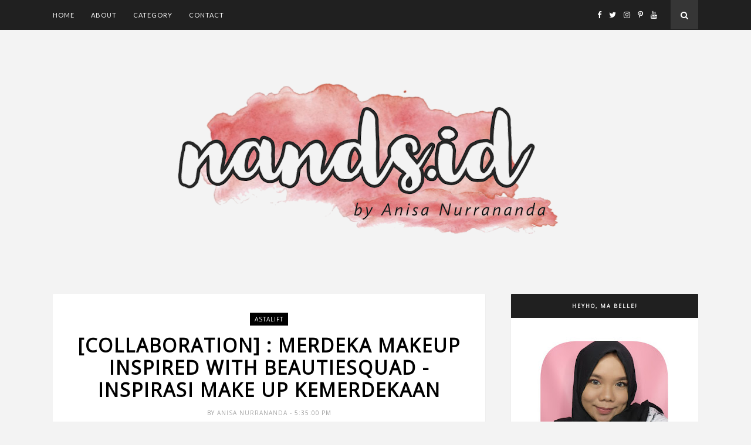

--- FILE ---
content_type: text/javascript; charset=UTF-8
request_url: https://www.nands.id/feeds/posts/default/-/Collaboration?alt=json-in-script&callback=related_results_labels_thumbs&max-results=6
body_size: 21785
content:
// API callback
related_results_labels_thumbs({"version":"1.0","encoding":"UTF-8","feed":{"xmlns":"http://www.w3.org/2005/Atom","xmlns$openSearch":"http://a9.com/-/spec/opensearchrss/1.0/","xmlns$blogger":"http://schemas.google.com/blogger/2008","xmlns$georss":"http://www.georss.org/georss","xmlns$gd":"http://schemas.google.com/g/2005","xmlns$thr":"http://purl.org/syndication/thread/1.0","id":{"$t":"tag:blogger.com,1999:blog-8582791618746215987"},"updated":{"$t":"2025-10-09T14:55:56.238-07:00"},"category":[{"term":"Review"},{"term":"Beauty"},{"term":"Beautiesquad"},{"term":"Event"},{"term":"Makeup"},{"term":"Make up"},{"term":"Hobby"},{"term":"Inez"},{"term":"Collaboration"},{"term":"Maybelline"},{"term":"Clozette"},{"term":"Sociolla Blogger Network"},{"term":"Make Over"},{"term":"Astalift"},{"term":"Clinelle"},{"term":"NYX"},{"term":"Sariayu"},{"term":"Avoskin"},{"term":"Beauty Blogger Tangerang"},{"term":"Catrice"},{"term":"Elizabeth Arden"},{"term":"Lacoco"},{"term":"Mizzu"},{"term":"Ngopi Cantik"},{"term":"Sulamit"},{"term":"Tutorial"},{"term":"Unboxing"},{"term":"Zoya"},{"term":"Airnderm"},{"term":"Althea"},{"term":"Beauty Blogger Indonesia"},{"term":"Bioderma"},{"term":"Biokos"},{"term":"Fanbo"},{"term":"Indo Beauty Squad"},{"term":"Indonesian Female Bloggers"},{"term":"Matrix"},{"term":"NIVEA"},{"term":"Odessa"},{"term":"PAC"},{"term":"Pixy"},{"term":"Real Techniques"},{"term":"Sensatia Botanicals"},{"term":"Sephora"},{"term":"Silkygirl"},{"term":"The Body Shop"},{"term":"Venus"},{"term":"Wonderfully Made Sulam Alis"},{"term":"beauty journal"},{"term":"review skincare"},{"term":"rivera"},{"term":"rivera cosmetics"},{"term":"sociolla"},{"term":"Aleysia Beauty"},{"term":"Avotte"},{"term":"Barry M Cosmetics"},{"term":"BeautyK"},{"term":"Beby Rose Glow"},{"term":"Beby Rose Glow Serum"},{"term":"Bioderma Atoderm Gel Douche"},{"term":"Bioderma Atoderm Stick Lèvres"},{"term":"Bloggirls.id"},{"term":"Canmake Tokyo"},{"term":"Caring by Biokos"},{"term":"Ciracle"},{"term":"Cleanse"},{"term":"Cloud Studio"},{"term":"Collection Cosmetics"},{"term":"Downy"},{"term":"ERHA"},{"term":"ERHA Ultimate Acne Cure"},{"term":"Ecla"},{"term":"Eileen Grace"},{"term":"Emina"},{"term":"Eva Beaute Center"},{"term":"Face2Face"},{"term":"Gala Dinner"},{"term":"Garnier"},{"term":"Giveaway"},{"term":"H2 Pure Skin Kalbe"},{"term":"Haul"},{"term":"Herborist"},{"term":"Hijab 101"},{"term":"Himalaya"},{"term":"Hipwee"},{"term":"Hygiene. More Than Gentle Cleanser"},{"term":"ID BEauty Clinic"},{"term":"Ichitan"},{"term":"Jakarta Fair Kemayoran 2018"},{"term":"Jill Beauty Cosmetics"},{"term":"KEB"},{"term":"Klinik Estetika"},{"term":"Kusuma Beauty Clinic"},{"term":"Lactacyd"},{"term":"Lancome"},{"term":"Launching Collection Cosmetics"},{"term":"Looke Cosmetics"},{"term":"MOB Cosmetic"},{"term":"Madeline Beauty Center"},{"term":"Mamonde"},{"term":"Marjolaine"},{"term":"Matter of Beauty"},{"term":"Mom \u0026 Baby"},{"term":"Mustika Ratu"},{"term":"Natur-E"},{"term":"Nihonmart"},{"term":"Noera"},{"term":"Original Source"},{"term":"Poppy Dharsono Cosmetics"},{"term":"Protect"},{"term":"Prudential"},{"term":"Purbasari"},{"term":"Qeza Aesthetic Clinic"},{"term":"Qeza Skin"},{"term":"Raiku"},{"term":"Review ERHA"},{"term":"Rivera Absolute Matte Lipstick"},{"term":"Rivera Eyebrow Pencil Matic"},{"term":"Rivera Luminous Micro Powder"},{"term":"Rivera Volume Madness Mascara"},{"term":"Secret Garden"},{"term":"Serum"},{"term":"Skin Dewi"},{"term":"Skincare"},{"term":"Soyjoy"},{"term":"Studio Tropik"},{"term":"Tinkerlust"},{"term":"Vienna"},{"term":"WRP"},{"term":"X2"},{"term":"arra beauty"},{"term":"beautyK Indonesia"},{"term":"green angelica"},{"term":"jual tupperware"},{"term":"l'oreal"},{"term":"l'oreal paris"},{"term":"osbond gym"},{"term":"penumbuh rambut"},{"term":"review Eva Alat Percantik Payudara"},{"term":"review alat percantik payudara"},{"term":"review alat perkencang payudara"},{"term":"review avoskin"},{"term":"review hait tonic"},{"term":"review pelebat rambut"},{"term":"review scarlett"},{"term":"review tupperware"},{"term":"review tupperware bloomia"},{"term":"scarlett glowtening serum"},{"term":"scarlett whitening"},{"term":"senka"},{"term":"tupperware bloomia"},{"term":"vaseline"}],"title":{"type":"text","$t":"Nand's by Anisa Nurrananda"},"subtitle":{"type":"html","$t":""},"link":[{"rel":"http://schemas.google.com/g/2005#feed","type":"application/atom+xml","href":"https:\/\/www.nands.id\/feeds\/posts\/default"},{"rel":"self","type":"application/atom+xml","href":"https:\/\/www.blogger.com\/feeds\/8582791618746215987\/posts\/default\/-\/Collaboration?alt=json-in-script\u0026max-results=6"},{"rel":"alternate","type":"text/html","href":"https:\/\/www.nands.id\/search\/label\/Collaboration"},{"rel":"hub","href":"http://pubsubhubbub.appspot.com/"},{"rel":"next","type":"application/atom+xml","href":"https:\/\/www.blogger.com\/feeds\/8582791618746215987\/posts\/default\/-\/Collaboration\/-\/Collaboration?alt=json-in-script\u0026start-index=7\u0026max-results=6"}],"author":[{"name":{"$t":"Anisa Nurrananda"},"uri":{"$t":"http:\/\/www.blogger.com\/profile\/04358251353052733906"},"email":{"$t":"noreply@blogger.com"},"gd$image":{"rel":"http://schemas.google.com/g/2005#thumbnail","width":"16","height":"16","src":"https:\/\/img1.blogblog.com\/img\/b16-rounded.gif"}}],"generator":{"version":"7.00","uri":"http://www.blogger.com","$t":"Blogger"},"openSearch$totalResults":{"$t":"18"},"openSearch$startIndex":{"$t":"1"},"openSearch$itemsPerPage":{"$t":"6"},"entry":[{"id":{"$t":"tag:blogger.com,1999:blog-8582791618746215987.post-6576125665984158856"},"published":{"$t":"2019-01-20T04:49:00.000-08:00"},"updated":{"$t":"2019-01-20T04:49:33.331-08:00"},"category":[{"scheme":"http://www.blogger.com/atom/ns#","term":"Beautiesquad"},{"scheme":"http://www.blogger.com/atom/ns#","term":"Collaboration"},{"scheme":"http://www.blogger.com/atom/ns#","term":"Maybelline"},{"scheme":"http://www.blogger.com/atom/ns#","term":"The Body Shop"}],"title":{"type":"text","$t":"[Collaboration] : LIVING CORAL, Color of The Year 2019 Makeup Collaboration with Beautiesquad"},"content":{"type":"html","$t":"\u003Cdiv class=\"separator\" style=\"clear: both; text-align: center;\"\u003E\n\u003Ca href=\"https:\/\/www.instagram.com\/beautiesquad\/\" target=\"_blank\"\u003E\u003Cspan style=\"font-family: Verdana, sans-serif;\"\u003E\u003Cimg border=\"0\" data-original-height=\"640\" data-original-width=\"640\" height=\"320\" src=\"https:\/\/blogger.googleusercontent.com\/img\/b\/R29vZ2xl\/AVvXsEiF9Yx-HVvWl_Lnw1u1ITSyBIzMPSTmRM_NOmn4chnwLqlS7X_lUyhR48JTltMN-ohkSAjgKVMFBfgYtcD-I1Un-Xw-bUymbEZybuHNOoVnOBDyOGugnjTGDmbn91ygaaOYqN3HBw7g54U\/s320\/BS+Coral+Collab+20190120_170931.jpg\" width=\"320\" \/\u003E\u003C\/span\u003E\u003C\/a\u003E\u003C\/div\u003E\n\u003Cdiv class=\"separator\" style=\"clear: both; text-align: center;\"\u003E\n\u003Cspan style=\"font-family: Verdana, sans-serif;\"\u003E\u003Cbr \/\u003E\u003C\/span\u003E\u003C\/div\u003E\n\u003Cdiv class=\"separator\" style=\"clear: both; text-align: center;\"\u003E\n\u003Cspan style=\"font-family: Verdana, sans-serif;\"\u003EHeyho, ma belle! Seperti biasa, kali ini aku ikutan collab bulanan areng Beautiesquad lagi nih. Temanya adalah Color of The Year 2019, yang tak lain dan tak bukan adalah LIVING CORAL.\u003C\/span\u003E\u003C\/div\u003E\n\u003Cdiv class=\"separator\" style=\"clear: both; text-align: center;\"\u003E\n\u003Cspan style=\"font-family: Verdana, sans-serif;\"\u003E\u003Cbr \/\u003E\u003C\/span\u003E\u003C\/div\u003E\n\u003Cdiv class=\"separator\" style=\"clear: both; text-align: center;\"\u003E\n\u003Cspan style=\"font-family: Verdana, sans-serif;\"\u003EKalau di tahun 2018, masih pada ingat ga apa Color of The Year 2018 nya? Apa? Apa? Violet? Yups benar, Ultra Violet.\u003C\/span\u003E\u003C\/div\u003E\n\u003Cdiv class=\"separator\" style=\"clear: both; text-align: center;\"\u003E\n\u003Cspan style=\"font-family: Verdana, sans-serif;\"\u003E\u003Cbr \/\u003E\u003C\/span\u003E\u003C\/div\u003E\n\u003Cdiv class=\"separator\" style=\"clear: both; text-align: center;\"\u003E\n\u003Ca href=\"https:\/\/www.nands.id\/2018\/01\/ultraviolet-collaboration.html\" target=\"_blank\"\u003E\u003Cspan style=\"font-family: Verdana, sans-serif;\"\u003E\u003Cimg border=\"0\" data-original-height=\"1280\" data-original-width=\"1280\" height=\"320\" src=\"https:\/\/blogger.googleusercontent.com\/img\/b\/R29vZ2xl\/AVvXsEj42SsuA4Lr_w1XDQxhUHFdGJmmHJX-8efION_uKi99lKDT7TmpTkMssTu2AtK_xFQyGR3Hww4dM9HWqqDPSCNfFOx0KZspLpo3dD9p3d5XeyHUU8hwf1aG1BRQ-p4CyIAdhNB0_gwQ05w\/s320\/IMG-4153.JPG\" width=\"320\" \/\u003E\u003C\/span\u003E\u003C\/a\u003E\u003C\/div\u003E\n\u003Cdiv class=\"separator\" style=\"clear: both; text-align: center;\"\u003E\n\u003Cspan style=\"font-family: Verdana, sans-serif;\"\u003E\u003Cbr \/\u003E\u003C\/span\u003E\u003C\/div\u003E\n\u003Cdiv class=\"separator\" style=\"clear: both; text-align: center;\"\u003E\n\u003Cspan style=\"font-family: Verdana, sans-serif;\"\u003EBaca selengkapnya di\u0026nbsp;\u003Ca href=\"https:\/\/www.nands.id\/2018\/01\/ultraviolet-collaboration.html\"\u003Ehttps:\/\/www.nands.id\/2018\/01\/ultraviolet-collaboration.html\u003C\/a\u003E\u003C\/span\u003E\u003C\/div\u003E\n\u003Cdiv class=\"separator\" style=\"clear: both; text-align: center;\"\u003E\n\u003Cspan style=\"font-family: Verdana, sans-serif;\"\u003E\u003Cbr \/\u003E\u003C\/span\u003E\u003C\/div\u003E\n\u003Cdiv class=\"separator\" style=\"clear: both; text-align: center;\"\u003E\n\u003Cspan style=\"font-family: Verdana, sans-serif;\"\u003E\u003Cbr \/\u003E\u003C\/span\u003E\u003C\/div\u003E\n\u003Cdiv class=\"separator\" style=\"clear: both; text-align: center;\"\u003E\n\u003Cspan style=\"font-family: Verdana, sans-serif;\"\u003E\u003Cbr \/\u003E\u003C\/span\u003E\u003C\/div\u003E\n\u003Ch3 style=\"clear: both; text-align: center;\"\u003E\n\u003Cspan style=\"font-family: Verdana, sans-serif;\"\u003ELiving Coral, Color of The Year 2019 Makeup Collaboration with Beautiesquad\u003C\/span\u003E\u003C\/h3\u003E\n\u003Cdiv class=\"separator\" style=\"clear: both; text-align: center;\"\u003E\n\u003Cspan style=\"font-family: Verdana, sans-serif;\"\u003E\u003Cbr \/\u003E\u003C\/span\u003E\u003C\/div\u003E\n\u003Cdiv class=\"separator\" style=\"clear: both; text-align: center;\"\u003E\n\u003Cspan style=\"font-family: Verdana, sans-serif;\"\u003EKalau tahun ini aku jadi apa hayo? Bimsalabim jadi apa prok prok prok, hahaha gak gitu!\u003C\/span\u003E\u003C\/div\u003E\n\u003Cdiv class=\"separator\" style=\"clear: both; text-align: center;\"\u003E\n\u003Cspan style=\"font-family: Verdana, sans-serif;\"\u003EIni dia look yang aku setor sebagai submisiku untuk collab kali ini.\u003C\/span\u003E\u003C\/div\u003E\n\u003Cdiv class=\"separator\" style=\"clear: both; text-align: center;\"\u003E\n\u003Cspan style=\"font-family: Verdana, sans-serif;\"\u003E\u003Cbr \/\u003E\u003C\/span\u003E\u003C\/div\u003E\n\u003Cdiv class=\"separator\" style=\"clear: both; text-align: center;\"\u003E\n\u003Ca href=\"https:\/\/blogger.googleusercontent.com\/img\/b\/R29vZ2xl\/AVvXsEj3aTaLG1_0-dA1BfWaVlEFfS65pdd5lg_CPP0rZ1WX8Y1_E0hoDNUTOcG6NJtGkUD7lHnPQ66hE80Bjjncs__VfbspjtgOProUSWFmr6z4u2Dhu2GSTcP4hckQJnubrYMwehNpWJhCcls\/s1600\/NANDS.ID.jpg\" imageanchor=\"1\" style=\"margin-left: 1em; margin-right: 1em;\"\u003E\u003Cspan style=\"font-family: Verdana, sans-serif;\"\u003E\u003Cimg border=\"0\" data-original-height=\"1600\" data-original-width=\"1600\" height=\"320\" src=\"https:\/\/blogger.googleusercontent.com\/img\/b\/R29vZ2xl\/AVvXsEj3aTaLG1_0-dA1BfWaVlEFfS65pdd5lg_CPP0rZ1WX8Y1_E0hoDNUTOcG6NJtGkUD7lHnPQ66hE80Bjjncs__VfbspjtgOProUSWFmr6z4u2Dhu2GSTcP4hckQJnubrYMwehNpWJhCcls\/s320\/NANDS.ID.jpg\" width=\"320\" \/\u003E\u003C\/span\u003E\u003C\/a\u003E\u003C\/div\u003E\n\u003Cdiv class=\"separator\" style=\"clear: both; text-align: center;\"\u003E\n\u003Cspan style=\"font-family: Verdana, sans-serif;\"\u003E\u003Cbr \/\u003E\u003C\/span\u003E\u003C\/div\u003E\n\u003Cdiv class=\"separator\" style=\"clear: both; text-align: center;\"\u003E\n\u003Cspan style=\"font-family: Verdana, sans-serif;\"\u003EMau tau ga apa yang paling beda sama tahun sebelumnya? Kualitas gambarnya bok! Buruk banget gak sih di tahun 2018, silau. Sekarang alhamdulillah udah agak mendingan ahahaha.\u003C\/span\u003E\u003C\/div\u003E\n\u003Cdiv class=\"separator\" style=\"clear: both; text-align: center;\"\u003E\n\u003Cspan style=\"font-family: Verdana, sans-serif;\"\u003E\u003Cbr \/\u003E\u003C\/span\u003E\u003C\/div\u003E\n\u003Cdiv class=\"separator\" style=\"clear: both; text-align: center;\"\u003E\n\u003Cspan style=\"font-family: Verdana, sans-serif;\"\u003E\u003Cbr \/\u003E\u003C\/span\u003E\u003C\/div\u003E\n\u003Cdiv class=\"separator\" style=\"clear: both; text-align: center;\"\u003E\n\u003Cspan style=\"font-family: Verdana, sans-serif;\"\u003E\u003Cbr \/\u003E\u003C\/span\u003E\u003C\/div\u003E\n\u003Cdiv class=\"separator\" style=\"clear: both; text-align: center;\"\u003E\n\u003Cspan style=\"font-family: Verdana, sans-serif;\"\u003EPenasaran ga aku pake produk apa saja? Enggak? Bodo amat, aku tetep mau ngasih tau. Produk yang aku pakai adalah:\u003C\/span\u003E\u003C\/div\u003E\n\u003Cdiv class=\"separator\" style=\"clear: both; text-align: center;\"\u003E\n\u003Cspan style=\"font-family: Verdana, sans-serif;\"\u003E\u003Cbr \/\u003E\u003C\/span\u003E\u003C\/div\u003E\n\u003Cdiv class=\"separator\" style=\"clear: both; text-align: center;\"\u003E\n\u003Ca href=\"https:\/\/blogger.googleusercontent.com\/img\/b\/R29vZ2xl\/AVvXsEjMS9TaX1ErCH1-XUscEcKpV5q9JlartP0DzugAkzuEJREnM15DmDPu0rjTliwgG-Rnaog1JHNcxDGJLfEYKQMBcFm7iQzD0qeVKbZ82BLV33yYUdpPSsx2LeUO1qOat0eya4RZlBPzy7w\/s1600\/IMG_20190112_181636_HHT-01.jpeg\" imageanchor=\"1\" style=\"margin-left: 1em; margin-right: 1em;\"\u003E\u003Cspan style=\"font-family: Verdana, sans-serif;\"\u003E\u003Cimg border=\"0\" data-original-height=\"1600\" data-original-width=\"1600\" height=\"320\" src=\"https:\/\/blogger.googleusercontent.com\/img\/b\/R29vZ2xl\/AVvXsEjMS9TaX1ErCH1-XUscEcKpV5q9JlartP0DzugAkzuEJREnM15DmDPu0rjTliwgG-Rnaog1JHNcxDGJLfEYKQMBcFm7iQzD0qeVKbZ82BLV33yYUdpPSsx2LeUO1qOat0eya4RZlBPzy7w\/s320\/IMG_20190112_181636_HHT-01.jpeg\" width=\"320\" \/\u003E\u003C\/span\u003E\u003C\/a\u003E\u003C\/div\u003E\n\u003Cdiv class=\"separator\" style=\"clear: both; text-align: center;\"\u003E\n\u003Cspan style=\"font-family: Verdana, sans-serif;\"\u003E\u003Cbr \/\u003E\u003C\/span\u003E\u003C\/div\u003E\n\u003Cdiv class=\"separator\" style=\"clear: both; text-align: center;\"\u003E\n\u003Cspan style=\"font-family: Verdana, sans-serif;\"\u003EDuo Combo \u003Cb\u003EL'oreal Infallible Pro-Matte 105 dan The Body Shop Matte Clay Skin Clarifying Foundation 034 Japanese Maple\u003C\/b\u003E. Kenapa aku pakai dua campuran itu? Kenapa hayo hayo ada yang bisa nebak gak? Gak bisa? Cemen! Gak deng hehehe. Jadi kedua produk tersebut aku gunakan karena mau ngabisin foundation ini aja, mau ikut ikutan para influencer aja yang pada lagi rame ngabisin produk yang ada agar nantinya bisa buka produk baru hehehe.\u003C\/span\u003E\u003C\/div\u003E\n\u003Cdiv class=\"separator\" style=\"clear: both; text-align: center;\"\u003E\n\u003Cspan style=\"font-family: Verdana, sans-serif;\"\u003E\u003Cbr \/\u003E\u003C\/span\u003E\u003C\/div\u003E\n\u003Cdiv class=\"separator\" style=\"clear: both; text-align: center;\"\u003E\n\u003Ca href=\"https:\/\/blogger.googleusercontent.com\/img\/b\/R29vZ2xl\/AVvXsEi2UGfNzNb9piN6Q6MUmRGAz_cYeH7LcoQ2_OuU_5MO6FxHrwuqiszBG_s64skE26gBtF-IuXgs3gNPDBfr0F1wvj9ikR9Y-tGeqNqaMtBN458TYDoJIP_z9RNuicBFDFN87NbNGyRC9KM\/s1600\/IMG_20190112_181651_HHT-01.jpeg\" imageanchor=\"1\" style=\"margin-left: 1em; margin-right: 1em;\"\u003E\u003Cspan style=\"font-family: Verdana, sans-serif;\"\u003E\u003Cimg border=\"0\" data-original-height=\"1600\" data-original-width=\"1600\" height=\"320\" src=\"https:\/\/blogger.googleusercontent.com\/img\/b\/R29vZ2xl\/AVvXsEi2UGfNzNb9piN6Q6MUmRGAz_cYeH7LcoQ2_OuU_5MO6FxHrwuqiszBG_s64skE26gBtF-IuXgs3gNPDBfr0F1wvj9ikR9Y-tGeqNqaMtBN458TYDoJIP_z9RNuicBFDFN87NbNGyRC9KM\/s320\/IMG_20190112_181651_HHT-01.jpeg\" width=\"320\" \/\u003E\u003C\/span\u003E\u003C\/a\u003E\u003C\/div\u003E\n\u003Cdiv class=\"separator\" style=\"clear: both; text-align: center;\"\u003E\n\u003Cspan style=\"font-family: Verdana, sans-serif;\"\u003E\u003Cbr \/\u003E\u003C\/span\u003E\u003C\/div\u003E\n\u003Cdiv class=\"separator\" style=\"clear: both; text-align: center;\"\u003E\n\u003Cspan style=\"font-family: Verdana, sans-serif;\"\u003ESelanjutnya aku pakai \u003Cb\u003EToo Cool For School Art Class by Rodin Createur du Contour\u003C\/b\u003E. Suka banget, satu satunya contour kit yang gak bikin coklat kemerahan. Aku gunain ini untuk shading hidung doang kok.\u003C\/span\u003E\u003C\/div\u003E\n\u003Cdiv class=\"separator\" style=\"clear: both; text-align: center;\"\u003E\n\u003Cspan style=\"font-family: Verdana, sans-serif;\"\u003E\u003Cbr \/\u003E\u003C\/span\u003E\u003C\/div\u003E\n\u003Cdiv class=\"separator\" style=\"clear: both; text-align: center;\"\u003E\n\u003Ca href=\"https:\/\/blogger.googleusercontent.com\/img\/b\/R29vZ2xl\/AVvXsEjvDgId9ivZyE5I2HotG-H0IVvXAaKcxedo1CQ0KLCKDaMu9rMfq8qdD8dC8a0Ebv6itj2Zw0B6JN5fn4CPvrnwZ5oR5QBCJjhW0fYYOMj1E0pSzjexQY9uVkMVpBFS3Bs_-Iy9fvvhc0U\/s1600\/IMG_20190112_181802_HHT-01.jpeg\" imageanchor=\"1\" style=\"margin-left: 1em; margin-right: 1em;\"\u003E\u003Cspan style=\"font-family: Verdana, sans-serif;\"\u003E\u003Cimg border=\"0\" data-original-height=\"1600\" data-original-width=\"1600\" height=\"320\" src=\"https:\/\/blogger.googleusercontent.com\/img\/b\/R29vZ2xl\/AVvXsEjvDgId9ivZyE5I2HotG-H0IVvXAaKcxedo1CQ0KLCKDaMu9rMfq8qdD8dC8a0Ebv6itj2Zw0B6JN5fn4CPvrnwZ5oR5QBCJjhW0fYYOMj1E0pSzjexQY9uVkMVpBFS3Bs_-Iy9fvvhc0U\/s320\/IMG_20190112_181802_HHT-01.jpeg\" width=\"320\" \/\u003E\u003C\/span\u003E\u003C\/a\u003E\u003C\/div\u003E\n\u003Cdiv class=\"separator\" style=\"clear: both; text-align: center;\"\u003E\n\u003Cspan style=\"font-family: Verdana, sans-serif;\"\u003E\u003Cbr \/\u003E\u003C\/span\u003E\u003C\/div\u003E\n\u003Cdiv class=\"separator\" style=\"clear: both; text-align: center;\"\u003E\n\u003Cspan style=\"font-family: Verdana, sans-serif;\"\u003EKalo ini kunciannya sih, ada \u003Cb\u003EPeripera Ink The Airy Velvet in shade 8 Glimpse Brick Brown\u003C\/b\u003E. Aku gunain ini semuka. Iya! Semuka! Aku pakai di alis, kelopak mata, pipi, ujung hidung, dan pastinya bibir. Biar coral coral amat gitu.\u003C\/span\u003E\u003C\/div\u003E\n\u003Cdiv class=\"separator\" style=\"clear: both; text-align: center;\"\u003E\n\u003Cspan style=\"font-family: Verdana, sans-serif;\"\u003E\u003Cbr \/\u003E\u003C\/span\u003E\u003C\/div\u003E\n\u003Cdiv class=\"separator\" style=\"clear: both; text-align: center;\"\u003E\n\u003Ca href=\"https:\/\/blogger.googleusercontent.com\/img\/b\/R29vZ2xl\/AVvXsEibaAaLuasVLQKqRZdPopIsyUB9z2XscgBbT444ywzr2hvGKoeCVYqVxjuAHf2csqAbvNNhoaZyVPUrXG6F1PeD-JdpdK25k1LPfXN52ArXjQF9Wd7VGLtAkWTyxdhh36_J3JPldzF0AS0\/s1600\/IMG_20190112_181814_HHT-01.jpeg\" imageanchor=\"1\" style=\"margin-left: 1em; margin-right: 1em;\"\u003E\u003Cspan style=\"font-family: Verdana, sans-serif;\"\u003E\u003Cimg border=\"0\" data-original-height=\"1600\" data-original-width=\"1600\" height=\"320\" src=\"https:\/\/blogger.googleusercontent.com\/img\/b\/R29vZ2xl\/AVvXsEibaAaLuasVLQKqRZdPopIsyUB9z2XscgBbT444ywzr2hvGKoeCVYqVxjuAHf2csqAbvNNhoaZyVPUrXG6F1PeD-JdpdK25k1LPfXN52ArXjQF9Wd7VGLtAkWTyxdhh36_J3JPldzF0AS0\/s320\/IMG_20190112_181814_HHT-01.jpeg\" width=\"320\" \/\u003E\u003C\/span\u003E\u003C\/a\u003E\u003C\/div\u003E\n\u003Cdiv class=\"separator\" style=\"clear: both; text-align: center;\"\u003E\n\u003Cspan style=\"font-family: Verdana, sans-serif;\"\u003E\u003Cbr \/\u003E\u003C\/span\u003E\u003C\/div\u003E\n\u003Cdiv class=\"separator\" style=\"clear: both; text-align: center;\"\u003E\n\u003Cspan style=\"font-family: Verdana, sans-serif;\"\u003ESentuhan akhir aku pakai si sayang \u003Cb\u003EMaybelline Total Temptation Waterproof Hydrofuge\u003C\/b\u003E kecintaan pada bulu mataku yang halus nan gemulai *hilih hahaha.\u003C\/span\u003E\u003C\/div\u003E\n\u003Cdiv class=\"separator\" style=\"clear: both; text-align: center;\"\u003E\n\u003Cspan style=\"font-family: Verdana, sans-serif;\"\u003E\u003Cbr \/\u003E\u003C\/span\u003E\u003C\/div\u003E\n\u003Cdiv class=\"separator\" style=\"clear: both; text-align: center;\"\u003E\n\u003Cspan style=\"font-family: Verdana, sans-serif;\"\u003E\u003Cbr \/\u003E\u003C\/span\u003E\u003C\/div\u003E\n\u003Cdiv class=\"separator\" style=\"clear: both; text-align: center;\"\u003E\n\u003Cspan style=\"font-family: Verdana, sans-serif;\"\u003E\u003Cbr \/\u003E\u003C\/span\u003E\u003C\/div\u003E\n\u003Cdiv class=\"separator\" style=\"clear: both; text-align: center;\"\u003E\n\u003Cspan style=\"font-family: Verdana, sans-serif;\"\u003ESelain aku, ada juga nih \u003Ca href=\"http:\/\/bit.ly\/CoralBS-Tutu\" target=\"_blank\"\u003E\u003Cb\u003EKak Tutu\u003C\/b\u003E\u003C\/a\u003E yang ikutan juga, meluncur ke blognya di\u0026nbsp;\u003Ca href=\"http:\/\/bit.ly\/CoralBS-Tutu\"\u003Ebit.ly\/CoralBS-Tutu\u003C\/a\u003E atau klik fotonya yang cantik banget di bawah ini:\u003C\/span\u003E\u003C\/div\u003E\n\u003Cdiv class=\"separator\" style=\"clear: both; text-align: center;\"\u003E\n\u003Cspan style=\"font-family: Verdana, sans-serif;\"\u003E\u003Cbr \/\u003E\u003C\/span\u003E\u003C\/div\u003E\n\u003Cdiv class=\"separator\" style=\"clear: both; text-align: center;\"\u003E\n\u003Ca href=\"http:\/\/bit.ly\/CoralBS-Tutu\" target=\"_blank\"\u003E\u003Cspan style=\"font-family: Verdana, sans-serif;\"\u003E\u003Cimg border=\"0\" data-original-height=\"1600\" data-original-width=\"1600\" height=\"320\" src=\"https:\/\/blogger.googleusercontent.com\/img\/b\/R29vZ2xl\/AVvXsEj-oDSb4Glnto4ba1x03pN7f2SInGmmmNcijumEpZdT9ysA1ZIi9N859xRZ2fSrG9ay90XRP5vXjIjMX_32gRQBDyHbyZF8Np8bFv7i_UEhXMxOIfHPzK3tY_C2fjddZZzpOUq2xDbrsaM\/s320\/NIPUTUCHANDRA.jpg\" width=\"320\" \/\u003E\u003C\/span\u003E\u003C\/a\u003E\u003C\/div\u003E\n\u003Cdiv class=\"separator\" style=\"clear: both; text-align: center;\"\u003E\n\u003Cspan style=\"font-family: Verdana, sans-serif;\"\u003E\u003Cbr \/\u003E\u003C\/span\u003E\u003C\/div\u003E\n\u003Cdiv class=\"separator\" style=\"clear: both; text-align: center;\"\u003E\n\u003Cspan style=\"font-family: Verdana, sans-serif;\"\u003E\u003Cbr \/\u003E\u003C\/span\u003E\u003C\/div\u003E\n\u003Cdiv class=\"separator\" style=\"clear: both; text-align: center;\"\u003E\n\u003Cspan style=\"font-family: Verdana, sans-serif;\"\u003E\u003Cbr \/\u003E\u003C\/span\u003E\u003C\/div\u003E\n\u003Cdiv class=\"separator\" style=\"clear: both; text-align: center;\"\u003E\n\u003Cspan style=\"font-family: Verdana, sans-serif;\"\u003EBukan collab namany kalo dikitan, nih ada teman teman dari \u003Ca href=\"https:\/\/www.instagram.com\/beautiesquad\/\" target=\"_blank\"\u003EBeautiesquad\u003C\/a\u003E yang lainnya, disantronin yuk:\u003C\/span\u003E\u003C\/div\u003E\n\u003Cdiv class=\"separator\" style=\"clear: both; text-align: center;\"\u003E\n\u003Cspan style=\"font-family: Verdana, sans-serif;\"\u003E\u003Cbr \/\u003E\u003C\/span\u003E\u003C\/div\u003E\n\u003Cdiv class=\"separator\" style=\"clear: both; text-align: center;\"\u003E\n\u003Ca href=\"https:\/\/blogger.googleusercontent.com\/img\/b\/R29vZ2xl\/AVvXsEigl7fa2lcRoZceHOW5rel9PdQR9nT6MrnvsH8tm2Y-QK4BI_4QZtOXI-xb9U6liqwBDfe_Km1lUuwOGjmkDdQK-BgP_MLcBOzoMj_mcl8yZG57uB4OtrwMqpqFAW2j3bQUc8xnYSB7Tc4\/s1600\/3-BANNER.png\" imageanchor=\"1\" style=\"margin-left: 1em; margin-right: 1em;\"\u003E\u003Cspan style=\"font-family: Verdana, sans-serif;\"\u003E\u003Cimg border=\"0\" data-original-height=\"1600\" data-original-width=\"1600\" height=\"320\" src=\"https:\/\/blogger.googleusercontent.com\/img\/b\/R29vZ2xl\/AVvXsEigl7fa2lcRoZceHOW5rel9PdQR9nT6MrnvsH8tm2Y-QK4BI_4QZtOXI-xb9U6liqwBDfe_Km1lUuwOGjmkDdQK-BgP_MLcBOzoMj_mcl8yZG57uB4OtrwMqpqFAW2j3bQUc8xnYSB7Tc4\/s320\/3-BANNER.png\" width=\"320\" \/\u003E\u003C\/span\u003E\u003C\/a\u003E\u003C\/div\u003E\n\u003Cbr \/\u003E\n\u003Cdiv class=\"separator\" style=\"clear: both; text-align: center;\"\u003E\n\u003Ca href=\"https:\/\/www.instagram.com\/beautiesquad\/\" target=\"_blank\"\u003E\u003Cspan style=\"font-family: Verdana, sans-serif;\"\u003E\u003Cimg border=\"0\" data-original-height=\"1600\" data-original-width=\"1600\" height=\"320\" src=\"https:\/\/blogger.googleusercontent.com\/img\/b\/R29vZ2xl\/AVvXsEi18AwmzmAewd0YYpyreI5Dt9ZDu4wPAElIv2ftNaYOBPfiaXhrQfd_VEOAw0W50XJkJmO18T5OiwNnVlh7k0jQKhrWJS6oJ9yPSRE03JkHgM5lOvvfM43k40__3WMiMZYqvZK_qdYgym0\/s320\/2-BANNER.png\" width=\"320\" \/\u003E\u003C\/span\u003E\u003C\/a\u003E\u003C\/div\u003E\n\u003Cbr \/\u003E\n\u003Cdiv class=\"separator\" style=\"clear: both; text-align: center;\"\u003E\n\u003Ca href=\"https:\/\/www.instagram.com\/beautiesquad\/\" target=\"_blank\"\u003E\u003Cspan style=\"font-family: Verdana, sans-serif;\"\u003E\u003Cimg border=\"0\" data-original-height=\"1600\" data-original-width=\"1600\" height=\"320\" src=\"https:\/\/blogger.googleusercontent.com\/img\/b\/R29vZ2xl\/AVvXsEh7NGO1ozSwrxcb3psQKjmY3HECOhBcqcZAadeBEBFchYELSAB9zXXG0FaIJ-50Txc5TTT1kiYkYaNznGhUuwOFPUzN2J2eMwdXy_2FpuEQN5qgOM-4nrpeztb6ryVKSB6UjXtbBVe4LeQ\/s320\/1-BANNER.png\" width=\"320\" \/\u003E\u003C\/span\u003E\u003C\/a\u003E\u003C\/div\u003E\n\u003Cdiv class=\"separator\" style=\"clear: both; text-align: center;\"\u003E\n\u003Cspan style=\"font-family: Verdana, sans-serif;\"\u003E\u003Cbr \/\u003E\u003C\/span\u003E\u003C\/div\u003E\n\u003Cdiv class=\"separator\" style=\"clear: both; text-align: center;\"\u003E\n\u003Cspan style=\"font-family: Verdana, sans-serif;\"\u003ECantik cantik dan kece kece banget kan? Mau ikutan juga? Cus gabung sama Beautiesquad dan cari info lebih lanjutnya di:\u003C\/span\u003E\u003C\/div\u003E\n\u003Cdiv class=\"separator\" style=\"clear: both; text-align: center;\"\u003E\n\u003Cspan style=\"font-family: Verdana, sans-serif;\"\u003E\u003Ca href=\"https:\/\/www.instagram.com\/beautiesquad\/\" target=\"_blank\"\u003E\u003Cimg border=\"0\" data-original-height=\"394\" data-original-width=\"394\" height=\"320\" src=\"https:\/\/blogger.googleusercontent.com\/img\/b\/R29vZ2xl\/AVvXsEgJtjCvfCotGRVswD3-8sWUvTTiIBs5J1KoFlGfkK1L-VHasAwsQB30vzihH9dRMczcvEWDVhbjj5w1W8ok9TOdzDD5ejXXCG6eIp_DXrxhnfWiTZbMsucYhvMQMPNUzEiPgZsHoJ60WD4\/s320\/IMG-20181105-WA0010.jpg\" width=\"320\" \/\u003E\u003C\/a\u003E\u003C\/span\u003E\u003C\/div\u003E\n\u003Cdiv align=\"center\" class=\"MsoNormal\" style=\"background: white; color: #343434; line-height: normal; margin: 0px 0px 0cm; padding: 0px; text-align: center;\"\u003E\n\u003Cspan style=\"margin: 0px; padding: 0px;\"\u003E\u003Cspan style=\"margin: 0px; padding: 0px;\"\u003E\u003Cspan style=\"font-family: Verdana, sans-serif;\"\u003EInstagram:\u003Ca href=\"https:\/\/www.instagram.com\/beautiesquad\/\" style=\"color: #777777; margin: 0px; padding: 0px; text-decoration-line: none;\"\u003E\u003Cspan style=\"margin: 0px; padding: 0px;\"\u003Ehttps:\/\/www.instagram.com\/beautiesquad\/\u003C\/span\u003E\u003C\/a\u003E\u003Co:p style=\"margin: 0px; padding: 0px;\"\u003E\u003C\/o:p\u003E\u003C\/span\u003E\u003C\/span\u003E\u003C\/span\u003E\u003C\/div\u003E\n\u003Cdiv align=\"center\" class=\"MsoNormal\" style=\"background: white; color: #343434; line-height: normal; margin: 0px 0px 0cm; padding: 0px; text-align: center;\"\u003E\n\u003Cspan style=\"margin: 0px; padding: 0px;\"\u003E\u003Cspan style=\"margin: 0px; padding: 0px;\"\u003E\u003Cspan style=\"font-family: Verdana, sans-serif;\"\u003EFB Fanpage:\u003Cspan style=\"color: #777777; margin: 0px; padding: 0px; text-decoration-line: none;\"\u003E\u003Ca href=\"https:\/\/www.facebook.com\/Beautiesquad\" style=\"color: #777777; margin: 0px; padding: 0px; text-decoration-line: none;\"\u003Ehttps:\/\/www.facebook.com\/Beautiesquad\u003C\/a\u003E\u003C\/span\u003E\u003C\/span\u003E\u003C\/span\u003E\u003C\/span\u003E\u003C\/div\u003E\n\u003Cdiv align=\"center\" class=\"MsoNormal\" style=\"background: white; color: #343434; line-height: normal; margin: 0px 0px 0cm; padding: 0px; text-align: center;\"\u003E\n\u003Cspan style=\"margin: 0px; padding: 0px;\"\u003E\u003Cspan style=\"margin: 0px; padding: 0px;\"\u003E\u003Cspan style=\"font-family: Verdana, sans-serif;\"\u003E\u003Cbr \/\u003E\u003C\/span\u003E\u003C\/span\u003E\u003C\/span\u003E\u003C\/div\u003E\n\u003Cdiv align=\"center\" class=\"MsoNormal\" style=\"background: white; color: #343434; font-family: \u0026quot;Open Sans\u0026quot;; font-size: 13px; line-height: normal; margin: 0px 0px 0cm; padding: 0px; text-align: center;\"\u003E\n\u003Cspan style=\"font-size: 12pt; margin: 0px; padding: 0px;\"\u003E\u003Cspan style=\"font-family: Verdana, sans-serif; margin: 0px; padding: 0px;\"\u003E\u003Cbr \/\u003E\u003C\/span\u003E\u003C\/span\u003E\u003C\/div\u003E\n"},"link":[{"rel":"replies","type":"application/atom+xml","href":"https:\/\/www.nands.id\/feeds\/6576125665984158856\/comments\/default","title":"Post Comments"},{"rel":"replies","type":"text/html","href":"https:\/\/www.nands.id\/2019\/01\/coral-collab.html#comment-form","title":"7 Comments"},{"rel":"edit","type":"application/atom+xml","href":"https:\/\/www.blogger.com\/feeds\/8582791618746215987\/posts\/default\/6576125665984158856"},{"rel":"self","type":"application/atom+xml","href":"https:\/\/www.blogger.com\/feeds\/8582791618746215987\/posts\/default\/6576125665984158856"},{"rel":"alternate","type":"text/html","href":"https:\/\/www.nands.id\/2019\/01\/coral-collab.html","title":"[Collaboration] : LIVING CORAL, Color of The Year 2019 Makeup Collaboration with Beautiesquad"}],"author":[{"name":{"$t":"Anisa Nurrananda"},"uri":{"$t":"http:\/\/www.blogger.com\/profile\/04358251353052733906"},"email":{"$t":"noreply@blogger.com"},"gd$image":{"rel":"http://schemas.google.com/g/2005#thumbnail","width":"16","height":"16","src":"https:\/\/img1.blogblog.com\/img\/b16-rounded.gif"}}],"media$thumbnail":{"xmlns$media":"http://search.yahoo.com/mrss/","url":"https:\/\/blogger.googleusercontent.com\/img\/b\/R29vZ2xl\/AVvXsEiF9Yx-HVvWl_Lnw1u1ITSyBIzMPSTmRM_NOmn4chnwLqlS7X_lUyhR48JTltMN-ohkSAjgKVMFBfgYtcD-I1Un-Xw-bUymbEZybuHNOoVnOBDyOGugnjTGDmbn91ygaaOYqN3HBw7g54U\/s72-c\/BS+Coral+Collab+20190120_170931.jpg","height":"72","width":"72"},"thr$total":{"$t":"7"}},{"id":{"$t":"tag:blogger.com,1999:blog-8582791618746215987.post-1157566829178445424"},"published":{"$t":"2018-11-24T19:49:00.000-08:00"},"updated":{"$t":"2018-11-24T21:40:50.107-08:00"},"category":[{"scheme":"http://www.blogger.com/atom/ns#","term":"Beautiesquad"},{"scheme":"http://www.blogger.com/atom/ns#","term":"Collaboration"},{"scheme":"http://www.blogger.com/atom/ns#","term":"PAC"}],"title":{"type":"text","$t":"[Collaboration*] : Two Face Makeup Collaboration with PAC x Beautiesquad"},"content":{"type":"html","$t":"\u003Cdiv class=\"separator\" style=\"clear: both; text-align: center;\"\u003E\n\u003Ca href=\"https:\/\/blogger.googleusercontent.com\/img\/b\/R29vZ2xl\/AVvXsEi5kUINtNsD0PNBJzurONGpshpU-lt7paADFIHtRR_IX08njKn1YeTcxuMQdu9OzKMXw_7gCK3Kz7qnzWYUjmVROcbJ5Lrg-DvXELZDLgifZmPwmQZEFAtz3xX0eg2UIGVwR60_ffTxMyQ\/s1600\/nanda.jpg\" imageanchor=\"1\" style=\"margin-left: 1em; margin-right: 1em;\"\u003E\u003Cimg border=\"0\" data-original-height=\"1080\" data-original-width=\"1080\" height=\"320\" src=\"https:\/\/blogger.googleusercontent.com\/img\/b\/R29vZ2xl\/AVvXsEi5kUINtNsD0PNBJzurONGpshpU-lt7paADFIHtRR_IX08njKn1YeTcxuMQdu9OzKMXw_7gCK3Kz7qnzWYUjmVROcbJ5Lrg-DvXELZDLgifZmPwmQZEFAtz3xX0eg2UIGVwR60_ffTxMyQ\/s320\/nanda.jpg\" width=\"320\" \/\u003E\u003C\/a\u003E\u003C\/div\u003E\n\u003Cdiv align=\"center\" class=\"MsoNormal\" style=\"margin-bottom: .0001pt; margin-bottom: 0cm; text-align: center;\"\u003E\n\u003Cspan style=\"font-family: \u0026quot;verdana\u0026quot; , \u0026quot;sans-serif\u0026quot;;\"\u003E\u003Cbr \/\u003E\u003C\/span\u003E\u003C\/div\u003E\n\u003Cdiv align=\"center\" class=\"MsoNormal\" style=\"margin-bottom: .0001pt; margin-bottom: 0cm; text-align: center;\"\u003E\n\u003Cspan style=\"font-family: \u0026quot;verdana\u0026quot; , \u0026quot;sans-serif\u0026quot;;\"\u003EHeyho, ma\nbelle! Back with me, Nanda!\u003Co:p\u003E\u003C\/o:p\u003E\u003C\/span\u003E\u003C\/div\u003E\n\u003Cdiv align=\"center\" class=\"MsoNormal\" style=\"margin-bottom: .0001pt; margin-bottom: 0cm; text-align: center;\"\u003E\n\u003Cbr \/\u003E\u003C\/div\u003E\n\u003Cdiv align=\"center\" class=\"MsoNormal\" style=\"margin-bottom: .0001pt; margin-bottom: 0cm; text-align: center;\"\u003E\n\u003Cspan style=\"font-family: \u0026quot;verdana\u0026quot; , \u0026quot;sans-serif\u0026quot;;\"\u003EWah udah\nlama bangt rasany aku gak ikut collab bareng Beautiesquad, terakhir aku ikut\nyang Asian Games pada Juli lalu. Kali ini aku ikutan lagi nih.\u003Co:p\u003E\u003C\/o:p\u003E\u003C\/span\u003E\u003C\/div\u003E\n\u003Cdiv align=\"center\" class=\"MsoNormal\" style=\"margin-bottom: .0001pt; margin-bottom: 0cm; text-align: center;\"\u003E\n\u003Cbr \/\u003E\u003C\/div\u003E\n\u003Cdiv align=\"center\" class=\"MsoNormal\" style=\"margin-bottom: .0001pt; margin-bottom: 0cm; text-align: center;\"\u003E\n\u003Cspan style=\"font-family: \u0026quot;verdana\u0026quot; , \u0026quot;sans-serif\u0026quot;;\"\u003E\u003Cbr \/\u003E\u003C\/span\u003E\u003C\/div\u003E\n\u003Cdiv align=\"center\" class=\"MsoNormal\" style=\"margin-bottom: .0001pt; margin-bottom: 0cm; text-align: center;\"\u003E\n\u003Cspan style=\"font-family: \u0026quot;verdana\u0026quot; , \u0026quot;sans-serif\u0026quot;;\"\u003E\u003Cbr \/\u003E\u003C\/span\u003E\u003C\/div\u003E\n\u003Ch3 style=\"margin-bottom: .0001pt; margin-bottom: 0cm; text-align: center;\"\u003E\n\u003Cspan style=\"font-family: \u0026quot;verdana\u0026quot; , \u0026quot;sans-serif\u0026quot;;\"\u003ETwo Face Makeup Collab\u003C\/span\u003E\u003C\/h3\u003E\n\u003Cdiv\u003E\n\u003Cspan style=\"font-family: \u0026quot;verdana\u0026quot; , \u0026quot;sans-serif\u0026quot;;\"\u003E\u003Cbr \/\u003E\u003C\/span\u003E\u003C\/div\u003E\n\u003Cdiv align=\"center\" class=\"MsoNormal\" style=\"margin-bottom: .0001pt; margin-bottom: 0cm; text-align: center;\"\u003E\n\u003Cspan style=\"font-family: \u0026quot;verdana\u0026quot; , \u0026quot;sans-serif\u0026quot;;\"\u003ETema collab\nbareng Beautiesquad kali ini adalah Two Face Makeup Collab. Two Face disini\nbukan artinya muka dua loh, awas aja ada yng muka dua, gue gibeng *lahhh\nhahaha. Jadi Two Face dMakeup yang dimaksud adalah mengaplikasikan dua Makeup\nLook pada satu wajah. Belakangan ini memang lagi trend nih makeup seperti ini.\u003Co:p\u003E\u003C\/o:p\u003E\u003C\/span\u003E\u003C\/div\u003E\n\u003Cdiv align=\"center\" class=\"MsoNormal\" style=\"margin-bottom: .0001pt; margin-bottom: 0cm; text-align: center;\"\u003E\n\u003Cbr \/\u003E\u003C\/div\u003E\n\u003Cdiv align=\"center\" class=\"MsoNormal\" style=\"margin-bottom: .0001pt; margin-bottom: 0cm; text-align: center;\"\u003E\n\u003Cspan style=\"font-family: \u0026quot;verdana\u0026quot; , \u0026quot;sans-serif\u0026quot;;\"\u003EOh ya,\nseneng banget deh masa ya, masa ya, di collab kali ini, Beautiesquad bekerja\nsama dengan PAC Martha Tilaar. Hayo siapa yang tak kenal brand kenamaan satu\nini? Jadi Martha Tilaar Group mengeluarkan brand makeup untuk kalangan\nprofessional yang diberi nama Professional Artist Cosmetics atau disingkat\nmenjadi PAC.\u003Co:p\u003E\u003C\/o:p\u003E\u003C\/span\u003E\u003C\/div\u003E\n\u003Cdiv align=\"center\" class=\"MsoNormal\" style=\"margin-bottom: .0001pt; margin-bottom: 0cm; text-align: center;\"\u003E\n\u003Cbr \/\u003E\u003C\/div\u003E\n\u003Cdiv align=\"center\" class=\"MsoNormal\" style=\"margin-bottom: .0001pt; margin-bottom: 0cm; text-align: center;\"\u003E\n\u003Cspan style=\"font-family: \u0026quot;verdana\u0026quot; , \u0026quot;sans-serif\u0026quot;;\"\u003EJadi di\ncollab ini juga aku akan menggunakan seluruh produk-produk dari PAC tentunya.\nDan ini dia look yang aku buat:\u003Co:p\u003E\u003C\/o:p\u003E\u003C\/span\u003E\u003C\/div\u003E\n\u003Cdiv align=\"center\" class=\"MsoNormal\" style=\"margin-bottom: .0001pt; margin-bottom: 0cm; text-align: center;\"\u003E\n\u003Cbr \/\u003E\u003C\/div\u003E\n\u003Cdiv class=\"separator\" style=\"clear: both; text-align: center;\"\u003E\n\u003Ca href=\"https:\/\/blogger.googleusercontent.com\/img\/b\/R29vZ2xl\/AVvXsEgT1NgKO7sXL7Y2CRSmH2HQ7_dOY6bB8eG6vMGTREp18wu16g3tErOzo6Vy5SsgE_WYgRO9Jy2a89uTJKlbAqpe6HQn8Ov6OysqNtqJAZhaHykvcFJdXoWihz7UWVxSD0yJgFobW047s34\/s1600\/PhotoGrid_1543111698761-01.jpeg\" imageanchor=\"1\" style=\"margin-left: 1em; margin-right: 1em;\"\u003E\u003Cimg border=\"0\" data-original-height=\"1600\" data-original-width=\"1600\" height=\"320\" src=\"https:\/\/blogger.googleusercontent.com\/img\/b\/R29vZ2xl\/AVvXsEgT1NgKO7sXL7Y2CRSmH2HQ7_dOY6bB8eG6vMGTREp18wu16g3tErOzo6Vy5SsgE_WYgRO9Jy2a89uTJKlbAqpe6HQn8Ov6OysqNtqJAZhaHykvcFJdXoWihz7UWVxSD0yJgFobW047s34\/s320\/PhotoGrid_1543111698761-01.jpeg\" width=\"320\" \/\u003E\u003C\/a\u003E\u003C\/div\u003E\n\u003Cdiv align=\"center\" class=\"MsoNormal\" style=\"margin-bottom: .0001pt; margin-bottom: 0cm; text-align: center;\"\u003E\n\u003Cspan style=\"font-family: \u0026quot;verdana\u0026quot; , \u0026quot;sans-serif\u0026quot;;\"\u003E\u003Cbr \/\u003E\u003C\/span\u003E\u003C\/div\u003E\n\u003Cdiv align=\"center\" class=\"MsoNormal\" style=\"margin-bottom: .0001pt; margin-bottom: 0cm; text-align: center;\"\u003E\n\u003Cspan style=\"font-family: \u0026quot;verdana\u0026quot; , \u0026quot;sans-serif\u0026quot;;\"\u003ETerinspirasi\ndari apa deh, Nand? Jujur aku juga gak tau ahahaha. Karna dari PAC ake\nmendapatkan produk eyeshadow dari seri District-X dengan warna biru dan ungu,\nalhasil aku kepikiran Galaxy Inspired Look gitu, dan sisi sebelahnya karna otak\naku udah mandek kali ya, udah aja Daily Look biasa hehehe.\u003Co:p\u003E\u003C\/o:p\u003E\u003C\/span\u003E\u003C\/div\u003E\n\u003Cdiv align=\"center\" class=\"MsoNormal\" style=\"margin-bottom: .0001pt; margin-bottom: 0cm; text-align: center;\"\u003E\n\u003Cbr \/\u003E\u003C\/div\u003E\n\u003Cdiv class=\"separator\" style=\"clear: both; text-align: center;\"\u003E\n\u003Ca href=\"https:\/\/blogger.googleusercontent.com\/img\/b\/R29vZ2xl\/AVvXsEhtA92umJCCcK2Tkzf46Y5H-RH2rcuARsNKtFtTNq4D9THpn-7ZafbqcGd_vwURPjUAB9RSnChaKQADrVWsj53GSvYNVmuAORezvDfNi5Ximkcyd_OBsDCdaugJ8mjXMH5sWFaWk_yPyb4\/s1600\/PicsArt_11-25-09.10.18-01.jpeg\" imageanchor=\"1\" style=\"margin-left: 1em; margin-right: 1em;\"\u003E\u003Cimg border=\"0\" data-original-height=\"1600\" data-original-width=\"1600\" height=\"320\" src=\"https:\/\/blogger.googleusercontent.com\/img\/b\/R29vZ2xl\/AVvXsEhtA92umJCCcK2Tkzf46Y5H-RH2rcuARsNKtFtTNq4D9THpn-7ZafbqcGd_vwURPjUAB9RSnChaKQADrVWsj53GSvYNVmuAORezvDfNi5Ximkcyd_OBsDCdaugJ8mjXMH5sWFaWk_yPyb4\/s320\/PicsArt_11-25-09.10.18-01.jpeg\" width=\"320\" \/\u003E\u003C\/a\u003E\u003C\/div\u003E\n\u003Cdiv align=\"center\" class=\"MsoNormal\" style=\"margin-bottom: .0001pt; margin-bottom: 0cm; text-align: center;\"\u003E\n\u003Cspan style=\"font-family: \u0026quot;verdana\u0026quot; , \u0026quot;sans-serif\u0026quot;;\"\u003E\u003Cbr \/\u003E\u003C\/span\u003E\u003C\/div\u003E\n\u003Cdiv align=\"center\" class=\"MsoNormal\" style=\"margin-bottom: .0001pt; margin-bottom: 0cm; text-align: center;\"\u003E\n\u003Cspan style=\"font-family: \u0026quot;verdana\u0026quot; , \u0026quot;sans-serif\u0026quot;;\"\u003ESekarang\naku mau kasih tau kalian produk apa saja yang aku gunakan untuk collab kali\nini, oh ya pokoknya semua produknya dari PAC, cinta banget akutuuuuu\u003Co:p\u003E\u003C\/o:p\u003E\u003C\/span\u003E\u003C\/div\u003E\n\u003Cdiv align=\"center\" class=\"MsoNormal\" style=\"margin-bottom: .0001pt; margin-bottom: 0cm; text-align: center;\"\u003E\n\u003Cbr \/\u003E\u003C\/div\u003E\n\u003Cdiv align=\"center\" class=\"MsoNormal\" style=\"margin-bottom: .0001pt; margin-bottom: 0cm; text-align: center;\"\u003E\n\u003Cspan style=\"font-family: \u0026quot;verdana\u0026quot; , \u0026quot;sans-serif\u0026quot;;\"\u003E\u003Cbr \/\u003E\u003C\/span\u003E\u003C\/div\u003E\n\u003Cdiv align=\"center\" class=\"MsoNormal\" style=\"margin-bottom: .0001pt; margin-bottom: 0cm; text-align: center;\"\u003E\n\u003Cspan style=\"font-family: \u0026quot;verdana\u0026quot; , \u0026quot;sans-serif\u0026quot;;\"\u003E\u003Cbr \/\u003E\u003C\/span\u003E\u003C\/div\u003E\n\u003Ch3 style=\"margin-bottom: .0001pt; margin-bottom: 0cm; text-align: center;\"\u003E\n\u003Cspan style=\"font-family: \u0026quot;verdana\u0026quot; , \u0026quot;sans-serif\u0026quot;;\"\u003EGalaxy\nInspired Look\u003C\/span\u003E\u003C\/h3\u003E\n\u003Cdiv class=\"separator\" style=\"clear: both; text-align: center;\"\u003E\n\u003Cbr \/\u003E\u003C\/div\u003E\n\u003Cdiv class=\"separator\" style=\"clear: both; text-align: center;\"\u003E\n\u003Ca href=\"https:\/\/blogger.googleusercontent.com\/img\/b\/R29vZ2xl\/AVvXsEgOw07aSOC_KPR3BksPBV1uK-35GcoSQwI32Bacl5uKoG24WAh1MLhgsCm86OGqaqpq4xkRnTglXEhsr_BG61Uwua2Nmy5V9ebHn-p22beUYpzeVJHH9DcoPkzXZkgEkAPcY6zYSc4c2Mg\/s1600\/DSC_1048-01.jpeg\" imageanchor=\"1\" style=\"margin-left: 1em; margin-right: 1em;\"\u003E\u003Cimg border=\"0\" data-original-height=\"1070\" data-original-width=\"1600\" height=\"213\" src=\"https:\/\/blogger.googleusercontent.com\/img\/b\/R29vZ2xl\/AVvXsEgOw07aSOC_KPR3BksPBV1uK-35GcoSQwI32Bacl5uKoG24WAh1MLhgsCm86OGqaqpq4xkRnTglXEhsr_BG61Uwua2Nmy5V9ebHn-p22beUYpzeVJHH9DcoPkzXZkgEkAPcY6zYSc4c2Mg\/s320\/DSC_1048-01.jpeg\" width=\"320\" \/\u003E\u003C\/a\u003E\u003C\/div\u003E\n\u003Cdiv align=\"center\" class=\"MsoNormal\" style=\"margin-bottom: .0001pt; margin-bottom: 0cm; text-align: center;\"\u003E\n\u003Cspan style=\"font-family: \u0026quot;verdana\u0026quot; , \u0026quot;sans-serif\u0026quot;;\"\u003E\u003Cbr \/\u003E\u003C\/span\u003E\u003C\/div\u003E\n\u003Cdiv align=\"center\" class=\"MsoNormal\" style=\"margin-bottom: .0001pt; margin-bottom: 0cm; text-align: center;\"\u003E\n\u003Cspan style=\"font-family: \u0026quot;verdana\u0026quot; , \u0026quot;sans-serif\u0026quot;;\"\u003E-\u0026nbsp; Pertama-tama, aku aplikasikan foundation,\nfoundation yang aku gunakan adalah PAC Martha Tilaar Liquid Foundation Nomor\nC.03, warnanya pink under tone sebenarnya, tapi hanya sedikit sekali pink\npinknya, jadi masih masuk ke kulit dan tidak memberi efek abu abu, tuh lihat\nsaja hehehe.\u003Co:p\u003E\u003C\/o:p\u003E\u003C\/span\u003E\u003C\/div\u003E\n\u003Cdiv align=\"center\" class=\"MsoNormal\" style=\"margin-bottom: .0001pt; margin-bottom: 0cm; text-align: center;\"\u003E\n\u003Cspan style=\"font-family: \u0026quot;verdana\u0026quot; , \u0026quot;sans-serif\u0026quot;;\"\u003E\u003Cbr \/\u003E\u003C\/span\u003E\u003C\/div\u003E\n\u003Cdiv align=\"center\" class=\"MsoNormal\" style=\"margin-bottom: .0001pt; margin-bottom: 0cm; text-align: center;\"\u003E\n\u003Cspan style=\"font-family: \u0026quot;verdana\u0026quot; , \u0026quot;sans-serif\u0026quot;;\"\u003E- Diatas\nfoundation aku langsung pakai PAC Martha Tilaar Loose Powder No. 03, jujur aku\nbaru tau loh pertama kali tentang Loose Powder ini, suka aku huaaa. Sukanya\ngimana? Tungguin ya blogpost aku selanjutnya tentang review produk produk dari\nPAC *lah malah promosi haha*\u003Co:p\u003E\u003C\/o:p\u003E\u003C\/span\u003E\u003C\/div\u003E\n\u003Cdiv align=\"center\" class=\"MsoNormal\" style=\"margin-bottom: .0001pt; margin-bottom: 0cm; text-align: center;\"\u003E\n\u003Cspan style=\"font-family: \u0026quot;verdana\u0026quot; , \u0026quot;sans-serif\u0026quot;;\"\u003E\u003Cbr \/\u003E\u003C\/span\u003E\u003C\/div\u003E\n\u003Cdiv align=\"center\" class=\"MsoNormal\" style=\"margin-bottom: .0001pt; margin-bottom: 0cm; text-align: center;\"\u003E\n\u003Cspan style=\"font-family: \u0026quot;verdana\u0026quot; , \u0026quot;sans-serif\u0026quot;;\"\u003E- Untuk\nbagian alis dan bibir aku menggunakan PAC Martha Tilaar Distict-X Single Eye\nShadow Ladies Night yang berwarna biru ini, iya aku menggunakan untuk bibir,\nkalau biasanya pakai eye shadow di bibir harus dilapisi concealer dulu, tapi\nini enggak, sepigmented itu memang.\u003Co:p\u003E\u003C\/o:p\u003E\u003C\/span\u003E\u003C\/div\u003E\n\u003Cdiv align=\"center\" class=\"MsoNormal\" style=\"margin-bottom: .0001pt; margin-bottom: 0cm; text-align: center;\"\u003E\n\u003Cspan style=\"font-family: \u0026quot;verdana\u0026quot; , \u0026quot;sans-serif\u0026quot;;\"\u003E\u003Cbr \/\u003E\u003C\/span\u003E\u003C\/div\u003E\n\u003Cdiv align=\"center\" class=\"MsoNormal\" style=\"margin-bottom: .0001pt; margin-bottom: 0cm; text-align: center;\"\u003E\n\u003Cspan style=\"font-family: \u0026quot;verdana\u0026quot; , \u0026quot;sans-serif\u0026quot;;\"\u003E- Pada\nbagian pipi aku juga menggunkan eye shadow yang sama ditambah PAC Martha Tilaar\nDistrict-X Single Eye Shadow V for Violet yang berwarna ungu.\u003Co:p\u003E\u003C\/o:p\u003E\u003C\/span\u003E\u003C\/div\u003E\n\u003Cdiv align=\"center\" class=\"MsoNormal\" style=\"margin-bottom: .0001pt; margin-bottom: 0cm; text-align: center;\"\u003E\n\u003Cspan style=\"font-family: \u0026quot;verdana\u0026quot; , \u0026quot;sans-serif\u0026quot;;\"\u003E- Biar\ntambah galaxy-galaxy amat, aku pakai PAC Martha Tilaar Eyeliner White untuk\nbikin bintang bintangnya.\u003Co:p\u003E\u003C\/o:p\u003E\u003C\/span\u003E\u003C\/div\u003E\n\u003Cdiv align=\"center\" class=\"MsoNormal\" style=\"margin-bottom: .0001pt; margin-bottom: 0cm; text-align: center;\"\u003E\n\u003Cspan style=\"font-family: \u0026quot;verdana\u0026quot; , \u0026quot;sans-serif\u0026quot;;\"\u003E\u003Cbr \/\u003E\u003C\/span\u003E\u003C\/div\u003E\n\u003Cdiv align=\"center\" class=\"MsoNormal\" style=\"margin-bottom: .0001pt; margin-bottom: 0cm; text-align: center;\"\u003E\n\u003Cspan style=\"font-family: \u0026quot;verdana\u0026quot; , \u0026quot;sans-serif\u0026quot;;\"\u003E- Sama satu\nlagi aku lupa foto yaitu PAC Martha Tilaar Intense Color Eyeshadow Pencil\nGlamour Black, nah aku pakai bagian warna hitamnya sebagai eyeliner hitam.\u003Co:p\u003E\u003C\/o:p\u003E\u003C\/span\u003E\u003C\/div\u003E\n\u003Cdiv align=\"center\" class=\"MsoNormal\" style=\"margin-bottom: .0001pt; margin-bottom: 0cm; text-align: center;\"\u003E\n\u003Cspan style=\"font-family: \u0026quot;verdana\u0026quot; , \u0026quot;sans-serif\u0026quot;;\"\u003E\u003Cbr \/\u003E\u003C\/span\u003E\u003C\/div\u003E\n\u003Cdiv align=\"center\" class=\"MsoNormal\" style=\"margin-bottom: .0001pt; margin-bottom: 0cm; text-align: center;\"\u003E\n\u003Cspan style=\"font-family: \u0026quot;verdana\u0026quot; , \u0026quot;sans-serif\u0026quot;;\"\u003E- Sentuhan\nakhirnya aku pakai PAC Martha Tilaar Mascara Black yang dijadikan maskara.\u003Co:p\u003E\u003C\/o:p\u003E\u003C\/span\u003E\u003C\/div\u003E\n\u003Cdiv align=\"center\" class=\"MsoNormal\" style=\"margin-bottom: .0001pt; margin-bottom: 0cm; text-align: center;\"\u003E\n\u003Cspan style=\"font-family: \u0026quot;verdana\u0026quot; , \u0026quot;sans-serif\u0026quot;;\"\u003E\u003Cbr \/\u003E\u003C\/span\u003E\u003C\/div\u003E\n\u003Cdiv align=\"center\" class=\"MsoNormal\" style=\"margin-bottom: .0001pt; margin-bottom: 0cm; text-align: center;\"\u003E\n\u003Cspan style=\"font-family: \u0026quot;verdana\u0026quot; , \u0026quot;sans-serif\u0026quot;;\"\u003E- And voila\njadi deh. Oh iya, kalau kalian lihat banner collab di bawah, look aku mirip\nkaya yang Adhl punya hahaha, mungkin anak kita berjodoh (?), anaknya lah yang\nberjodoh, kitanya jangan wkwk.\u003Co:p\u003E\u003C\/o:p\u003E\u003C\/span\u003E\u003C\/div\u003E\n\u003Cdiv align=\"center\" class=\"MsoNormal\" style=\"margin-bottom: .0001pt; margin-bottom: 0cm; text-align: center;\"\u003E\n\u003Cbr \/\u003E\u003C\/div\u003E\n\u003Cdiv align=\"center\" class=\"MsoNormal\" style=\"margin-bottom: .0001pt; margin-bottom: 0cm; text-align: center;\"\u003E\n\u003Cspan style=\"font-family: \u0026quot;verdana\u0026quot; , \u0026quot;sans-serif\u0026quot;;\"\u003E\u003Cbr \/\u003E\u003C\/span\u003E\u003C\/div\u003E\n\u003Cdiv align=\"center\" class=\"MsoNormal\" style=\"margin-bottom: .0001pt; margin-bottom: 0cm; text-align: center;\"\u003E\n\u003Cspan style=\"font-family: \u0026quot;verdana\u0026quot; , \u0026quot;sans-serif\u0026quot;;\"\u003E\u003Cbr \/\u003E\u003C\/span\u003E\u003C\/div\u003E\n\u003Ch3 style=\"margin-bottom: .0001pt; margin-bottom: 0cm; text-align: center;\"\u003E\n\u003Cspan style=\"font-family: \u0026quot;verdana\u0026quot; , \u0026quot;sans-serif\u0026quot;;\"\u003EDaily Look\u003C\/span\u003E\u003C\/h3\u003E\n\u003Cdiv\u003E\n\u003Cspan style=\"font-family: \u0026quot;verdana\u0026quot; , \u0026quot;sans-serif\u0026quot;;\"\u003E\u003Cbr \/\u003E\u003C\/span\u003E\u003C\/div\u003E\n\u003Cdiv class=\"separator\" style=\"clear: both; text-align: center;\"\u003E\n\u003Ca href=\"https:\/\/blogger.googleusercontent.com\/img\/b\/R29vZ2xl\/AVvXsEgugX21VzGVMYHZTOx0vMuUFd755TdsHRWjxYhflc5L94IPQqCrV0JQ9JqPuuQJSvgGUCF1YUeIjChrbUDZTiHlDpxt-eOdq5A4RXFgop6g-zUsuZH60nJfnwUWtnBO5wntXUI2qXjneUU\/s1600\/DSC_1049-01.jpeg\" imageanchor=\"1\" style=\"margin-left: 1em; margin-right: 1em;\"\u003E\u003Cimg border=\"0\" data-original-height=\"1070\" data-original-width=\"1600\" height=\"213\" src=\"https:\/\/blogger.googleusercontent.com\/img\/b\/R29vZ2xl\/AVvXsEgugX21VzGVMYHZTOx0vMuUFd755TdsHRWjxYhflc5L94IPQqCrV0JQ9JqPuuQJSvgGUCF1YUeIjChrbUDZTiHlDpxt-eOdq5A4RXFgop6g-zUsuZH60nJfnwUWtnBO5wntXUI2qXjneUU\/s320\/DSC_1049-01.jpeg\" width=\"320\" \/\u003E\u003C\/a\u003E\u003C\/div\u003E\n\u003Cdiv\u003E\n\u003Cspan style=\"font-family: \u0026quot;verdana\u0026quot; , \u0026quot;sans-serif\u0026quot;;\"\u003E\u003Cbr \/\u003E\u003C\/span\u003E\u003C\/div\u003E\n\u003Cdiv align=\"center\" class=\"MsoNormal\" style=\"margin-bottom: .0001pt; margin-bottom: 0cm; text-align: center;\"\u003E\n\u003Cspan style=\"font-family: \u0026quot;verdana\u0026quot; , \u0026quot;sans-serif\u0026quot;;\"\u003E- Untuk\nFoundation dan Powdernya aku tetap pakai sama seperti di Galaxy Makeup Look.\u003Co:p\u003E\u003C\/o:p\u003E\u003C\/span\u003E\u003C\/div\u003E\n\u003Cdiv align=\"center\" class=\"MsoNormal\" style=\"margin-bottom: .0001pt; margin-bottom: 0cm; text-align: center;\"\u003E\n\u003Cspan style=\"font-family: \u0026quot;verdana\u0026quot; , \u0026quot;sans-serif\u0026quot;;\"\u003E\u003Cbr \/\u003E\u003C\/span\u003E\u003C\/div\u003E\n\u003Cdiv align=\"center\" class=\"MsoNormal\" style=\"margin-bottom: .0001pt; margin-bottom: 0cm; text-align: center;\"\u003E\n\u003Cspan style=\"font-family: \u0026quot;verdana\u0026quot; , \u0026quot;sans-serif\u0026quot;;\"\u003E- Lanjut\nuntuk alis, aku menggunakan pensil alis yang aku punya, asal ambil lah\npokoknya.\u003Co:p\u003E\u003C\/o:p\u003E\u003C\/span\u003E\u003C\/div\u003E\n\u003Cdiv align=\"center\" class=\"MsoNormal\" style=\"margin-bottom: .0001pt; margin-bottom: 0cm; text-align: center;\"\u003E\n\u003Cspan style=\"font-family: \u0026quot;verdana\u0026quot; , \u0026quot;sans-serif\u0026quot;;\"\u003E\u003Cbr \/\u003E\u003C\/span\u003E\u003C\/div\u003E\n\u003Cdiv align=\"center\" class=\"MsoNormal\" style=\"margin-bottom: .0001pt; margin-bottom: 0cm; text-align: center;\"\u003E\n\u003Cspan style=\"font-family: \u0026quot;verdana\u0026quot; , \u0026quot;sans-serif\u0026quot;;\"\u003E-\nLippiesnya aku pakai PAC Martha Tilaar Satin Lipcream 03 Misty Chocolate\nsebagai base warnanya, lalu aku ombre menggunakan PAC Martha Tilaar Satin\nLipcream 01 Silk Cherry dibagian atasnya, gak paham lagi mau nangis bagus\nbanget, selain warnanya yang aduhai, teksturnya itu loh bikin jatuh cinta.\u003Co:p\u003E\u003C\/o:p\u003E\u003C\/span\u003E\u003C\/div\u003E\n\u003Cdiv align=\"center\" class=\"MsoNormal\" style=\"margin-bottom: .0001pt; margin-bottom: 0cm; text-align: center;\"\u003E\n\u003Cspan style=\"font-family: \u0026quot;verdana\u0026quot; , \u0026quot;sans-serif\u0026quot;;\"\u003E\u003Cbr \/\u003E\u003C\/span\u003E\u003C\/div\u003E\n\u003Cdiv align=\"center\" class=\"MsoNormal\" style=\"margin-bottom: .0001pt; margin-bottom: 0cm; text-align: center;\"\u003E\n\u003Cspan style=\"font-family: \u0026quot;verdana\u0026quot; , \u0026quot;sans-serif\u0026quot;;\"\u003E- Pada\nBlush On aku menggunakan PAC Martha Tilaar Satin Lipcream 01 Silk Cherry juga\ndi bagian pipi yang dibaurkan menggunakan beauty sponge.\u003Co:p\u003E\u003C\/o:p\u003E\u003C\/span\u003E\u003C\/div\u003E\n\u003Cdiv align=\"center\" class=\"MsoNormal\" style=\"margin-bottom: .0001pt; margin-bottom: 0cm; text-align: center;\"\u003E\n\u003Cspan style=\"font-family: \u0026quot;verdana\u0026quot; , \u0026quot;sans-serif\u0026quot;;\"\u003E\u003Cbr \/\u003E\u003C\/span\u003E\u003C\/div\u003E\n\u003Cdiv align=\"center\" class=\"MsoNormal\" style=\"margin-bottom: .0001pt; margin-bottom: 0cm; text-align: center;\"\u003E\n\u003Cspan style=\"font-family: \u0026quot;verdana\u0026quot; , \u0026quot;sans-serif\u0026quot;;\"\u003E-\nEyeshadoenya aku pakai PAC Martha Tilaar Intense Color Eyeshadow Pencil Glamour\nBlack bagian satunya yaitu gold gitu.\u003Co:p\u003E\u003C\/o:p\u003E\u003C\/span\u003E\u003C\/div\u003E\n\u003Cdiv align=\"center\" class=\"MsoNormal\" style=\"margin-bottom: .0001pt; margin-bottom: 0cm; text-align: center;\"\u003E\n\u003Cspan style=\"font-family: \u0026quot;verdana\u0026quot; , \u0026quot;sans-serif\u0026quot;;\"\u003E\u003Cbr \/\u003E\u003C\/span\u003E\u003C\/div\u003E\n\u003Cdiv align=\"center\" class=\"MsoNormal\" style=\"margin-bottom: .0001pt; margin-bottom: 0cm; text-align: center;\"\u003E\n\u003Cspan style=\"font-family: \u0026quot;verdana\u0026quot; , \u0026quot;sans-serif\u0026quot;;\"\u003E- Dan\nterakhir aku menggunakan maskara yang sama dari PAC Martha Tilaar.\u003Co:p\u003E\u003C\/o:p\u003E\u003C\/span\u003E\u003C\/div\u003E\n\u003Cdiv align=\"center\" class=\"MsoNormal\" style=\"margin-bottom: .0001pt; margin-bottom: 0cm; text-align: center;\"\u003E\n\u003Cspan style=\"font-family: \u0026quot;verdana\u0026quot; , \u0026quot;sans-serif\u0026quot;;\"\u003E\u003Cbr \/\u003E\u003C\/span\u003E\u003C\/div\u003E\n\u003Cdiv align=\"center\" class=\"MsoNormal\" style=\"margin-bottom: .0001pt; margin-bottom: 0cm; text-align: center;\"\u003E\n\u003Cspan style=\"font-family: \u0026quot;verdana\u0026quot; , \u0026quot;sans-serif\u0026quot;;\"\u003E\u003Cbr \/\u003E\u003C\/span\u003E\u003C\/div\u003E\n\u003Cdiv align=\"center\" class=\"MsoNormal\" style=\"margin-bottom: .0001pt; margin-bottom: 0cm; text-align: center;\"\u003E\n\u003Cspan style=\"font-family: \u0026quot;verdana\u0026quot; , \u0026quot;sans-serif\u0026quot;;\"\u003E\u003Cbr \/\u003E\u003C\/span\u003E\u003C\/div\u003E\n\u003Cdiv align=\"center\" class=\"MsoNormal\" style=\"margin-bottom: .0001pt; margin-bottom: 0cm; text-align: center;\"\u003E\n\u003Cbr \/\u003E\u003C\/div\u003E\n\u003Cdiv align=\"center\" class=\"MsoNormal\" style=\"margin-bottom: .0001pt; margin-bottom: 0cm; text-align: center;\"\u003E\n\u003Cspan style=\"font-family: \u0026quot;verdana\u0026quot; , \u0026quot;sans-serif\u0026quot;;\"\u003ESelain aku\nada juga nih kak \u003Ca href=\"http:\/\/www.ekakuncoro.com\/2018\/11\/pac-one-brand-makeup-look-with.html\"\u003EEka\u003C\/a\u003E yang bikin Two Face Makeup nya, ampirin ceritanya kak \u003Ca href=\"http:\/\/www.ekakuncoro.com\/2018\/11\/pac-one-brand-makeup-look-with.html\"\u003EEka\u003C\/a\u003E\nyuk tentang collab ini di (\u003Ca href=\"http:\/\/www.ekakuncoro.com\/2018\/11\/pac-one-brand-makeup-look-with.html\"\u003Ehttp:\/\/www.ekakuncoro.com\/2018\/11\/pac-one-brand-makeup-look-with.html\u003C\/a\u003E)\u003C\/span\u003E\u003Cbr \/\u003E\n\u003Cspan style=\"font-family: \u0026quot;verdana\u0026quot; , \u0026quot;sans-serif\u0026quot;;\"\u003E\u003Cbr \/\u003E\u003C\/span\u003E\u003C\/div\u003E\n\u003Cdiv class=\"separator\" style=\"clear: both; text-align: center;\"\u003E\n\u003Ca href=\"http:\/\/www.ekakuncoro.com\/2018\/11\/pac-one-brand-makeup-look-with.html\"\u003E\u003Cimg border=\"0\" data-original-height=\"1080\" data-original-width=\"1080\" height=\"320\" src=\"https:\/\/blogger.googleusercontent.com\/img\/b\/R29vZ2xl\/AVvXsEiiY-a1UQUldxO5av93a8zhETE1fRnBh3_Dk-2Ht-yqxE-1e1LFidIjYPaFK07jWc3phD1cbnE93X1-mKLJrNfjANaZm9VopoT_7egXkGHMrpSAye3zI2396jSfFCGfgR1CW8r1KEJrxuw\/s320\/eka.jpg\" width=\"320\" \/\u003E\u003C\/a\u003E\u003C\/div\u003E\n\u003Cdiv align=\"center\" class=\"MsoNormal\" style=\"margin-bottom: .0001pt; margin-bottom: 0cm; text-align: center;\"\u003E\n\u003Cspan style=\"font-family: \u0026quot;verdana\u0026quot; , \u0026quot;sans-serif\u0026quot;;\"\u003E\u003Cbr \/\u003E\u003C\/span\u003E\u003C\/div\u003E\n\u003Cdiv align=\"center\" class=\"MsoNormal\" style=\"margin-bottom: .0001pt; margin-bottom: 0cm; text-align: center;\"\u003E\n\u003Cspan style=\"font-family: \u0026quot;verdana\u0026quot; , \u0026quot;sans-serif\u0026quot;;\"\u003EDan\ntentunya teman teman lainnya yang kece kece banget nih\u003Co:p\u003E\u003C\/o:p\u003E\u003C\/span\u003E\u003C\/div\u003E\n\u003Cdiv align=\"center\" class=\"MsoNormal\" style=\"margin-bottom: .0001pt; margin-bottom: 0cm; text-align: center;\"\u003E\n\u003Cbr \/\u003E\u003C\/div\u003E\n\u003Cdiv class=\"separator\" style=\"clear: both; text-align: center;\"\u003E\n\u003Ca href=\"https:\/\/www.instagram.com\/beautiesquad\/\"\u003E\u003Cimg border=\"0\" data-original-height=\"1080\" data-original-width=\"1080\" height=\"320\" src=\"https:\/\/blogger.googleusercontent.com\/img\/b\/R29vZ2xl\/AVvXsEj9rHSpH2AdxVik9sAhSCAPCe0DOhCnk1x-Ogem4k47CrjlMNlMyJ6gR2u-fII_StrExKjWWnQeCYg26GgXr0N0Et0z6ML0FJkE62tcYfnCjy-r4_wI-3Y-I1G22CV1tZG6VbfUOLRijqI\/s320\/banner+2.jpg\" width=\"320\" \/\u003E\u003C\/a\u003E\u003C\/div\u003E\n\u003Cbr \/\u003E\n\u003Cdiv class=\"separator\" style=\"clear: both; text-align: center;\"\u003E\n\u003Ca href=\"https:\/\/www.instagram.com\/beautiesquad\/\"\u003E\u003Cimg border=\"0\" data-original-height=\"1080\" data-original-width=\"1080\" height=\"320\" src=\"https:\/\/blogger.googleusercontent.com\/img\/b\/R29vZ2xl\/AVvXsEix8JNKQdGCwFbqg_yl312jIfKMJKs-yR4ZNfmWoTp1C5J0Bq31VL4UYwD_qc-jUhJXgr02c2p2V0n_7BaQzx21VPcPUDfrYIBU-DAgRd5phRWFGzR9Cc-8RhpHr5UJOoNwDpOm-aGfvpk\/s320\/banner+1.jpg\" width=\"320\" \/\u003E\u003C\/a\u003E\u003C\/div\u003E\n\u003Cdiv align=\"center\" class=\"MsoNormal\" style=\"margin-bottom: .0001pt; margin-bottom: 0cm; text-align: center;\"\u003E\n\u003Cspan style=\"font-family: \u0026quot;verdana\u0026quot; , \u0026quot;sans-serif\u0026quot;;\"\u003E\u003Cbr \/\u003E\u003C\/span\u003E\u003C\/div\u003E\n\u003Cdiv align=\"center\" class=\"MsoNormal\" style=\"margin-bottom: .0001pt; margin-bottom: 0cm; text-align: center;\"\u003E\n\u003Cbr \/\u003E\u003C\/div\u003E\n\u003Cdiv align=\"center\" class=\"MsoNormal\" style=\"margin-bottom: .0001pt; margin-bottom: 0cm; text-align: center;\"\u003E\n\u003Cspan style=\"font-family: \u0026quot;verdana\u0026quot; , \u0026quot;sans-serif\u0026quot;;\"\u003EKalo kalian\npenasaran dan mau icipin sendiri produk PAC Martha Tilaar kalian bisa loh\nkepoin di:\u003Co:p\u003E\u003C\/o:p\u003E\u003C\/span\u003E\u003C\/div\u003E\n\u003Cdiv align=\"center\" class=\"MsoNormal\" style=\"margin-bottom: .0001pt; margin-bottom: 0cm; text-align: center;\"\u003E\n\u003Cspan style=\"font-family: \u0026quot;verdana\u0026quot; , \u0026quot;sans-serif\u0026quot;;\"\u003EWebsite: \u003Ca href=\"http:\/\/www.paccosmetics.com\/\"\u003Ewww.paccosmetics.com\u003C\/a\u003E\u003Co:p\u003E\u003C\/o:p\u003E\u003C\/span\u003E\u003C\/div\u003E\n\u003Cdiv align=\"center\" class=\"MsoNormal\" style=\"margin-bottom: .0001pt; margin-bottom: 0cm; text-align: center;\"\u003E\n\u003Cspan style=\"font-family: \u0026quot;verdana\u0026quot; , \u0026quot;sans-serif\u0026quot;;\"\u003EFacebook\nPage: \u003Ca href=\"https:\/\/www.facebook.com\/PAC-Professional-Artist-Cosmetic-116892261672284\"\u003EPAC Martha Tilaar\u003C\/a\u003E\u003Co:p\u003E\u003C\/o:p\u003E\u003C\/span\u003E\u003C\/div\u003E\n\u003Cdiv align=\"center\" class=\"MsoNormal\" style=\"margin-bottom: .0001pt; margin-bottom: 0cm; text-align: center;\"\u003E\n\u003Cspan style=\"font-family: \u0026quot;verdana\u0026quot; , \u0026quot;sans-serif\u0026quot;;\"\u003ETwitter:\n\u003Ca href=\"https:\/\/twitter.com\/PAC_MT\"\u003E@PAC_MT\u003C\/a\u003E\u003Co:p\u003E\u003C\/o:p\u003E\u003C\/span\u003E\u003C\/div\u003E\n\u003Cdiv align=\"center\" class=\"MsoNormal\" style=\"margin-bottom: .0001pt; margin-bottom: 0cm; text-align: center;\"\u003E\n\u003Cspan style=\"font-family: \u0026quot;verdana\u0026quot; , \u0026quot;sans-serif\u0026quot;;\"\u003EInstagram:\u003Ca href=\"https:\/\/www.instagram.com\/paccosmetic\/\"\u003E@PAC_MT\u003C\/a\u003E\u003Co:p\u003E\u003C\/o:p\u003E\u003C\/span\u003E\u003C\/div\u003E\n\u003Cdiv align=\"center\" class=\"MsoNormal\" style=\"margin-bottom: .0001pt; margin-bottom: 0cm; text-align: center;\"\u003E\n\u003Cbr \/\u003E\u003C\/div\u003E\n\u003Cdiv align=\"center\" class=\"MsoNormal\" style=\"margin-bottom: .0001pt; margin-bottom: 0cm; text-align: center;\"\u003E\n\u003Cspan style=\"font-family: \u0026quot;verdana\u0026quot; , \u0026quot;sans-serif\u0026quot;;\"\u003EOh ya, kalo\nmau seseruan bareng Beautiesquad kaya ikut collb begini, atau Ngopi Cantik,\nkepoin juga media sosialnya Beautiesquad di:\u003Co:p\u003E\u003C\/o:p\u003E\u003C\/span\u003E\u003C\/div\u003E\n\u003Cdiv class=\"separator\" style=\"clear: both; text-align: center;\"\u003E\n\u003Ca href=\"https:\/\/www.instagram.com\/beautiesquad\/\"\u003E\u003Cimg border=\"0\" data-original-height=\"394\" data-original-width=\"394\" height=\"320\" src=\"https:\/\/blogger.googleusercontent.com\/img\/b\/R29vZ2xl\/AVvXsEiyNnyhKFWrGXauXhprD_WPiFVD93uUh32RvuWhdSpFbPyTCv3mjEC0TtPZqr9AvFIXs1hMzlEV7RTLfT9oAybs0B2zv31ool1UZ8jmRwJ8yRweVNba72icnm9pVamPcIGZMr5gnPRGaDc\/s320\/IMG-20181105-WA0010.jpg\" width=\"320\" \/\u003E\u003C\/a\u003E\u003C\/div\u003E\n\u003Cdiv align=\"center\" style=\"background: white; margin-bottom: .0001pt; margin: 0cm; text-align: center;\"\u003E\n\u003Cspan style=\"font-family: \u0026quot;verdana\u0026quot; , sans-serif; font-size: 11pt;\"\u003EInstagram:\u003Ca href=\"https:\/\/www.instagram.com\/beautiesquad\/\"\u003Ehttps:\/\/www.instagram.com\/beautiesquad\/\u003C\/a\u003E\u003Co:p\u003E\u003C\/o:p\u003E\u003C\/span\u003E\u003C\/div\u003E\n\u003Cdiv align=\"center\" style=\"background: white; margin-bottom: .0001pt; margin: 0cm; text-align: center;\"\u003E\n\u003Cspan style=\"font-family: \u0026quot;verdana\u0026quot; , sans-serif; font-size: 11pt;\"\u003EFB Fanpage:\u003Ca href=\"https:\/\/www.facebook.com\/Beautiesquad\"\u003Ehttps:\/\/www.facebook.com\/Beautiesquad\u003C\/a\u003E\u003Co:p\u003E\u003C\/o:p\u003E\u003C\/span\u003E\u003C\/div\u003E\n\u003Cdiv align=\"center\" class=\"MsoNormal\" style=\"margin-bottom: .0001pt; margin-bottom: 0cm; text-align: center;\"\u003E\n\u003Cbr \/\u003E\u003C\/div\u003E\n\u003Cdiv align=\"center\" class=\"MsoNormal\" style=\"margin-bottom: .0001pt; margin-bottom: 0cm; text-align: center;\"\u003E\n\u003Cbr \/\u003E\u003C\/div\u003E\n\u003Cdiv align=\"center\" class=\"MsoNormal\" style=\"margin-bottom: .0001pt; margin-bottom: 0cm; text-align: center;\"\u003E\n\u003Cspan style=\"font-family: \u0026quot;verdana\u0026quot; , \u0026quot;sans-serif\u0026quot;;\"\u003ESekian dulu\nya ceritaku, see yaa.\u003Co:p\u003E\u003C\/o:p\u003E\u003C\/span\u003E\u003C\/div\u003E\n\u003Co:p\u003E\u003C\/o:p\u003E\n\n\n\n\u003Co:p\u003E\u003C\/o:p\u003E\n\n\n\n\n\n\n\n\u003Cbr \/\u003E\n\u003Cdiv align=\"center\" class=\"MsoNormal\" style=\"margin-bottom: .0001pt; margin-bottom: 0cm; text-align: center;\"\u003E\n\u003Cbr \/\u003E\u003C\/div\u003E\n"},"link":[{"rel":"replies","type":"application/atom+xml","href":"https:\/\/www.nands.id\/feeds\/1157566829178445424\/comments\/default","title":"Post Comments"},{"rel":"replies","type":"text/html","href":"https:\/\/www.nands.id\/2018\/11\/two-face-makeup-collab.html#comment-form","title":"1 Comments"},{"rel":"edit","type":"application/atom+xml","href":"https:\/\/www.blogger.com\/feeds\/8582791618746215987\/posts\/default\/1157566829178445424"},{"rel":"self","type":"application/atom+xml","href":"https:\/\/www.blogger.com\/feeds\/8582791618746215987\/posts\/default\/1157566829178445424"},{"rel":"alternate","type":"text/html","href":"https:\/\/www.nands.id\/2018\/11\/two-face-makeup-collab.html","title":"[Collaboration*] : Two Face Makeup Collaboration with PAC x Beautiesquad"}],"author":[{"name":{"$t":"Anisa Nurrananda"},"uri":{"$t":"http:\/\/www.blogger.com\/profile\/04358251353052733906"},"email":{"$t":"noreply@blogger.com"},"gd$image":{"rel":"http://schemas.google.com/g/2005#thumbnail","width":"16","height":"16","src":"https:\/\/img1.blogblog.com\/img\/b16-rounded.gif"}}],"media$thumbnail":{"xmlns$media":"http://search.yahoo.com/mrss/","url":"https:\/\/blogger.googleusercontent.com\/img\/b\/R29vZ2xl\/AVvXsEi5kUINtNsD0PNBJzurONGpshpU-lt7paADFIHtRR_IX08njKn1YeTcxuMQdu9OzKMXw_7gCK3Kz7qnzWYUjmVROcbJ5Lrg-DvXELZDLgifZmPwmQZEFAtz3xX0eg2UIGVwR60_ffTxMyQ\/s72-c\/nanda.jpg","height":"72","width":"72"},"thr$total":{"$t":"1"}},{"id":{"$t":"tag:blogger.com,1999:blog-8582791618746215987.post-2127184620670816144"},"published":{"$t":"2018-11-23T04:23:00.000-08:00"},"updated":{"$t":"2018-11-24T19:52:47.513-08:00"},"category":[{"scheme":"http://www.blogger.com/atom/ns#","term":"Beauty Blogger Tangerang"},{"scheme":"http://www.blogger.com/atom/ns#","term":"Collaboration"}],"title":{"type":"text","$t":"[Collaboration] : Runaway Makeup Collab with BBT"},"content":{"type":"html","$t":"\u003Cdiv style=\"text-align: center;\"\u003E\n\u003Cspan style=\"font-family: \u0026quot;verdana\u0026quot; , sans-serif;\"\u003EHeyho, ma belle! Back with me, Nanda.\u003C\/span\u003E\u003C\/div\u003E\n\u003Cdiv style=\"text-align: center;\"\u003E\n\u003Cspan style=\"font-family: \u0026quot;verdana\u0026quot; , sans-serif;\"\u003E\u003Cbr \/\u003E\u003C\/span\u003E\u003C\/div\u003E\n\u003Cdiv style=\"text-align: center;\"\u003E\n\u003Cspan style=\"font-family: \u0026quot;verdana\u0026quot; , sans-serif;\"\u003EWah kayaknya aku udah lama nih gak ikutan collab. Di akhir bulan November ini aku ikut collab bareng Beauty Blogger Tangerang, ini collab pertama ku loh dengan komunitas berdomisili Tangerang ini.\u003C\/span\u003E\u003C\/div\u003E\n\u003Cdiv style=\"text-align: center;\"\u003E\n\u003Cspan style=\"font-family: \u0026quot;verdana\u0026quot; , sans-serif;\"\u003E\u003Cbr \/\u003E\u003C\/span\u003E\u003C\/div\u003E\n\u003Cdiv style=\"text-align: center;\"\u003E\n\u003Cspan style=\"font-family: \u0026quot;verdana\u0026quot; , sans-serif;\"\u003EEmang aku anak Tangerang? Eits jangan salah, masa kecilku hampir dihabiskan di Tangerang, ya laupun cuma lima tahun aja sih hahaha.\u003C\/span\u003E\u003C\/div\u003E\n\u003Cdiv style=\"text-align: center;\"\u003E\n\u003Cspan style=\"font-family: \u0026quot;verdana\u0026quot; , sans-serif;\"\u003E\u003Cbr \/\u003E\u003C\/span\u003E\u003C\/div\u003E\n\u003Cdiv style=\"text-align: center;\"\u003E\n\u003Cspan style=\"font-family: \u0026quot;verdana\u0026quot; , sans-serif;\"\u003EKalo dilihat dari judulnya, kalian mungkin bingung sama maksud tema collab kali ini. Runaway makeup? Apaan tuh?\u003C\/span\u003E\u003C\/div\u003E\n\u003Cdiv style=\"text-align: center;\"\u003E\n\u003Cspan style=\"font-family: \u0026quot;verdana\u0026quot; , sans-serif;\"\u003E\u003Cbr \/\u003E\u003C\/span\u003E\u003C\/div\u003E\n\u003Cdiv style=\"text-align: center;\"\u003E\n\u003Cspan style=\"font-family: \u0026quot;verdana\u0026quot; , sans-serif;\"\u003EMasih ingat ajang fashion terbesar di Indonesia, Jakarta Fahion Week 2019? Nah, BBT mengambil inspirasi panggung Runaway tersebut sebagai tema collaborasi kali ini. Biasanya Makeup runaway selalu unik dan berbeda, dan ini dia Runaway Makeup ala aku:\u003C\/span\u003E\u003C\/div\u003E\n\u003Cdiv style=\"text-align: center;\"\u003E\n\u003Cspan style=\"font-family: \u0026quot;verdana\u0026quot; , sans-serif;\"\u003E\u003Cbr \/\u003E\u003C\/span\u003E\u003C\/div\u003E\n\u003Cdiv class=\"separator\" style=\"clear: both; text-align: center;\"\u003E\n\u003Ca href=\"https:\/\/blogger.googleusercontent.com\/img\/b\/R29vZ2xl\/AVvXsEjHOoqBqn8NazmaUzaMil-xJX2jQUxP3tKjDKVTQ2l-Ebj6RO1RUwlipovvX2QQWaSHFYLYdXpFjO-JNaSS0dvT70-IR4q6AMPmnGD6unLcvjNr9xPEZeIqWvTyTB-fOWvotOfdB91VXPg\/s1600\/IMG-20181123-WA0013.jpg\" imageanchor=\"1\" style=\"margin-left: 1em; margin-right: 1em;\"\u003E\u003Cspan style=\"font-family: \u0026quot;verdana\u0026quot; , sans-serif;\"\u003E\u003Cimg border=\"0\" data-original-height=\"1024\" data-original-width=\"1024\" height=\"320\" src=\"https:\/\/blogger.googleusercontent.com\/img\/b\/R29vZ2xl\/AVvXsEjHOoqBqn8NazmaUzaMil-xJX2jQUxP3tKjDKVTQ2l-Ebj6RO1RUwlipovvX2QQWaSHFYLYdXpFjO-JNaSS0dvT70-IR4q6AMPmnGD6unLcvjNr9xPEZeIqWvTyTB-fOWvotOfdB91VXPg\/s320\/IMG-20181123-WA0013.jpg\" width=\"320\" \/\u003E\u003C\/span\u003E\u003C\/a\u003E\u003C\/div\u003E\n\u003Cdiv style=\"text-align: center;\"\u003E\n\u003Cspan style=\"font-family: \u0026quot;verdana\u0026quot; , sans-serif;\"\u003E\u003Cbr \/\u003E\u003C\/span\u003E\u003C\/div\u003E\n\u003Cdiv style=\"text-align: center;\"\u003E\n\u003Cspan style=\"font-family: \u0026quot;verdana\u0026quot; , sans-serif;\"\u003EProduk yang digunakan:\u003C\/span\u003E\u003C\/div\u003E\n\u003Cdiv style=\"text-align: center;\"\u003E\n\u003Cspan style=\"font-family: \u0026quot;verdana\u0026quot; , sans-serif;\"\u003E- Superface Zoom in Mesh Cushion in shade 02 Natural sebagai foundation\u003C\/span\u003E\u003C\/div\u003E\n\u003Cdiv style=\"text-align: center;\"\u003E\n\u003Cspan style=\"font-family: \u0026quot;verdana\u0026quot; , sans-serif;\"\u003E- Maybelline Fit Me! Matte+Poreless Pressed Powder in shade 220 Natural Beige sebagai setting powder\u003C\/span\u003E\u003C\/div\u003E\n\u003Cdiv style=\"text-align: center;\"\u003E\n\u003Cspan style=\"font-family: \u0026quot;verdana\u0026quot; , sans-serif;\"\u003E- Jill Eye Brow Pencil in shade Dark Brown sebagai pensil alis\u003C\/span\u003E\u003C\/div\u003E\n\u003Cdiv style=\"text-align: center;\"\u003E\n\u003Cspan style=\"font-family: \u0026quot;verdana\u0026quot; , sans-serif;\"\u003E- Maybelline Total Temptation Waterproof Hydrofuge sebagai maskara\u003C\/span\u003E\u003C\/div\u003E\n\u003Cdiv style=\"text-align: center;\"\u003E\n\u003Cspan style=\"font-family: \u0026quot;verdana\u0026quot; , sans-serif;\"\u003E- Peripera Airy Ink Velvet in shade 08 sebagai lippiesnya\u003C\/span\u003E\u003C\/div\u003E\n\u003Cdiv style=\"text-align: center;\"\u003E\n\u003Cspan style=\"font-family: \u0026quot;verdana\u0026quot; , sans-serif;\"\u003E- Inez Cosmetics Natural Palette untuk contour hidung dan eyeshadow serta blush on nya.\u003C\/span\u003E\u003C\/div\u003E\n\u003Cdiv style=\"text-align: center;\"\u003E\n\u003Cspan style=\"font-family: \u0026quot;verdana\u0026quot; , sans-serif;\"\u003E\u003Cbr \/\u003E\u003C\/span\u003E\u003C\/div\u003E\n\u003Cdiv style=\"text-align: center;\"\u003E\n\u003Cspan style=\"font-family: \u0026quot;verdana\u0026quot; , sans-serif;\"\u003EAda juga \u003Ca href=\"https:\/\/ravitamala.blogspot.com\/2018\/11\/fashion-runaway-makeup-look-collab-with.html\"\u003ERavita Mala\u003C\/a\u003E dengan looknyaa, kalau mau mampir bisa ke\u0026nbsp;\u003Ca href=\"https:\/\/ravitamala.blogspot.com\/2018\/11\/fashion-runaway-makeup-look-collab-with.html\"\u003Ehttps:\/\/ravitamala.blogspot.com\/2018\/11\/fashion-runaway-makeup-look-collab-with.html\u003C\/a\u003E\u0026nbsp;\u003C\/span\u003E\u003C\/div\u003E\n\u003Cdiv style=\"text-align: center;\"\u003E\n\u003Cspan style=\"font-family: \u0026quot;verdana\u0026quot; , sans-serif;\"\u003E\u003Cbr \/\u003E\u003C\/span\u003E\u003C\/div\u003E\n\u003Cdiv class=\"separator\" style=\"clear: both; text-align: center;\"\u003E\n\u003Cspan style=\"font-family: \u0026quot;verdana\u0026quot; , sans-serif;\"\u003E\u003Ca href=\"https:\/\/ravitamala.blogspot.com\/2018\/11\/fashion-runaway-makeup-look-collab-with.html\"\u003E\u003Cimg border=\"0\" data-original-height=\"1024\" data-original-width=\"1024\" height=\"320\" src=\"https:\/\/blogger.googleusercontent.com\/img\/b\/R29vZ2xl\/AVvXsEibki0lBZowGn030_fop08qlPpTSsxGD0_7iBX-uM6wyCRSaoUKXtKSLujZQ4u-EK_BY0l9XdGioFWRMjgeulXgJcd9FYKzjxjfB8hxeqhwWtkpfCDqgekYgFVRlAgTU_wC6Qf1eeD6OgQ\/s320\/IMG-20181123-WA0011.jpg\" width=\"320\" \/\u003E\u003C\/a\u003E\u003C\/span\u003E\u003C\/div\u003E\n\u003Cdiv style=\"text-align: center;\"\u003E\n\u003Cspan style=\"font-family: \u0026quot;verdana\u0026quot; , sans-serif;\"\u003E\u003Cbr \/\u003E\u003C\/span\u003E\u003C\/div\u003E\n\u003Cdiv style=\"text-align: center;\"\u003E\n\u003Cspan style=\"font-family: \u0026quot;verdana\u0026quot; , sans-serif;\"\u003ESelain aku dan \u003Ca href=\"https:\/\/ravitamala.blogspot.com\/2018\/11\/fashion-runaway-makeup-look-collab-with.html\"\u003ERavita Mala\u003C\/a\u003E, ada teman-teman dari BBT lainnya loh\u003C\/span\u003E\u003C\/div\u003E\n\u003Cdiv style=\"text-align: center;\"\u003E\n\u003Cspan style=\"font-family: \u0026quot;verdana\u0026quot; , sans-serif;\"\u003E\u003Cbr \/\u003E\u003C\/span\u003E\u003C\/div\u003E\n\u003Cdiv class=\"separator\" style=\"clear: both; text-align: center;\"\u003E\n\u003Cspan style=\"font-family: \u0026quot;verdana\u0026quot; , sans-serif;\"\u003E\u003Ca href=\"https:\/\/www.instagram.com\/beautyblogger.tangerang\/\"\u003E\u003Cimg border=\"0\" data-original-height=\"1024\" data-original-width=\"1024\" height=\"320\" src=\"https:\/\/blogger.googleusercontent.com\/img\/b\/R29vZ2xl\/AVvXsEjvAHoy8Nnlr98aSPuF6rfT6lR10fx7ju3vJXyAUj0U2PxnvZzBAS8BSYSHGbWNeYmpTvYTkTNIPLtXcisfa9dDJGUYeBQghfhjj6g9-efAfnS5Xw4eqjtxJAxWFwgGYzjokDBps0E8cJU\/s320\/IMG-20181123-WA0016.jpg\" width=\"320\" \/\u003E\u003C\/a\u003E\u003C\/span\u003E\u003C\/div\u003E\n\u003Cdiv style=\"text-align: center;\"\u003E\n\u003Cbr \/\u003E\u003C\/div\u003E\n\u003Cdiv class=\"separator\" style=\"clear: both; text-align: center;\"\u003E\n\u003Cspan style=\"font-family: \u0026quot;verdana\u0026quot; , sans-serif;\"\u003E\u003Ca href=\"https:\/\/www.instagram.com\/beautyblogger.tangerang\/\"\u003E\u003Cimg border=\"0\" data-original-height=\"1024\" data-original-width=\"1024\" height=\"320\" src=\"https:\/\/blogger.googleusercontent.com\/img\/b\/R29vZ2xl\/AVvXsEi6-Ny_5SCKibzpbCA15ZFwtLTQEsQlnQ9pzKHMhIvmd7ENH9szjfwk-58O2RI1p3JeQ1cCn2cN09oNQvEYo-4ImUlY2p4J8OpmSHUhyphenhyphen4tVJoswqZhBfGT1lAjiPzKClKTY49YNzCxdw1s\/s320\/IMG-20181123-WA0015.jpg\" width=\"320\" \/\u003E\u003C\/a\u003E\u003C\/span\u003E\u003C\/div\u003E\n\u003Cdiv style=\"text-align: center;\"\u003E\n\u003Cbr \/\u003E\u003C\/div\u003E\n\u003Cdiv class=\"separator\" style=\"clear: both; text-align: center;\"\u003E\n\u003Cspan style=\"font-family: \u0026quot;verdana\u0026quot; , sans-serif;\"\u003E\u003Ca href=\"https:\/\/www.instagram.com\/beautyblogger.tangerang\/\"\u003E\u003Cimg border=\"0\" data-original-height=\"1024\" data-original-width=\"1024\" height=\"320\" src=\"https:\/\/blogger.googleusercontent.com\/img\/b\/R29vZ2xl\/AVvXsEiw3QLkY10Go-_MIfzCN1F1b5t9tIu6DgevgEwrYxnMQClpoXq0zaIbmVPXpkxdCNll-S4oJx1IiDRDDoNONqSGazptKhsMUYxbYA-9xhQuExMnRblQhnmxv6o-YbP7aGV_ykrM7kjtoZA\/s320\/IMG-20181123-WA0014.jpg\" width=\"320\" \/\u003E\u003C\/a\u003E\u003C\/span\u003E\u003C\/div\u003E\n\u003Cdiv style=\"text-align: center;\"\u003E\n\u003Cspan style=\"font-family: \u0026quot;verdana\u0026quot; , sans-serif;\"\u003E\u003Cbr \/\u003E\u003C\/span\u003E\u003C\/div\u003E\n\u003Cdiv style=\"text-align: center;\"\u003E\n\u003Cspan style=\"font-family: \u0026quot;verdana\u0026quot; , sans-serif;\"\u003EKalau kalian tertarik gabung dan ikutan collab bareng Beauty Blogger Tangerang, mampir yuk ke:\u003C\/span\u003E\u003C\/div\u003E\n\u003Cdiv style=\"text-align: center;\"\u003E\n\u003Cspan style=\"font-family: \u0026quot;verdana\u0026quot; , sans-serif;\"\u003EInstagram:\u0026nbsp;\u003Ca href=\"https:\/\/www.instagram.com\/beautyblogger.tangerang\/\"\u003Ehttps:\/\/www.instagram.com\/beautyblogger.tangerang\/\u003C\/a\u003E\u003C\/span\u003E\u003C\/div\u003E\n\u003Cdiv style=\"text-align: center;\"\u003E\n\u003Cspan style=\"font-family: \u0026quot;verdana\u0026quot; , sans-serif;\"\u003EFB Fanpage:\u0026nbsp;\u003Ca href=\"https:\/\/web.facebook.com\/beautybloggertangerang\/\"\u003Ehttps:\/\/web.facebook.com\/beautybloggertangerang\/\u003C\/a\u003E\u003C\/span\u003E\u003C\/div\u003E\n\u003Cdiv style=\"text-align: center;\"\u003E\n\u003Cspan style=\"font-family: \u0026quot;verdana\u0026quot; , sans-serif;\"\u003EFB Group:\u0026nbsp;\u003Ca href=\"https:\/\/web.facebook.com\/groups\/bbloggertangerang\/\"\u003Ehttps:\/\/web.facebook.com\/groups\/bbloggertangerang\/\u003C\/a\u003E\u003C\/span\u003E\u003C\/div\u003E\n\u003Cdiv style=\"text-align: center;\"\u003E\n\u003Cspan style=\"font-family: \u0026quot;verdana\u0026quot; , sans-serif;\"\u003E\u003Cbr \/\u003E\u003C\/span\u003E\u003C\/div\u003E\n\u003Cdiv style=\"text-align: center;\"\u003E\n\u003Cspan style=\"font-family: \u0026quot;verdana\u0026quot; , sans-serif;\"\u003ESkian dulu ya ceritaku kali ini, sampai jumpa!\u003C\/span\u003E\u003C\/div\u003E\n"},"link":[{"rel":"replies","type":"application/atom+xml","href":"https:\/\/www.nands.id\/feeds\/2127184620670816144\/comments\/default","title":"Post Comments"},{"rel":"replies","type":"text/html","href":"https:\/\/www.nands.id\/2018\/11\/runaway-makeup-bbt.html#comment-form","title":"0 Comments"},{"rel":"edit","type":"application/atom+xml","href":"https:\/\/www.blogger.com\/feeds\/8582791618746215987\/posts\/default\/2127184620670816144"},{"rel":"self","type":"application/atom+xml","href":"https:\/\/www.blogger.com\/feeds\/8582791618746215987\/posts\/default\/2127184620670816144"},{"rel":"alternate","type":"text/html","href":"https:\/\/www.nands.id\/2018\/11\/runaway-makeup-bbt.html","title":"[Collaboration] : Runaway Makeup Collab with BBT"}],"author":[{"name":{"$t":"Anisa Nurrananda"},"uri":{"$t":"http:\/\/www.blogger.com\/profile\/04358251353052733906"},"email":{"$t":"noreply@blogger.com"},"gd$image":{"rel":"http://schemas.google.com/g/2005#thumbnail","width":"16","height":"16","src":"https:\/\/img1.blogblog.com\/img\/b16-rounded.gif"}}],"media$thumbnail":{"xmlns$media":"http://search.yahoo.com/mrss/","url":"https:\/\/blogger.googleusercontent.com\/img\/b\/R29vZ2xl\/AVvXsEjHOoqBqn8NazmaUzaMil-xJX2jQUxP3tKjDKVTQ2l-Ebj6RO1RUwlipovvX2QQWaSHFYLYdXpFjO-JNaSS0dvT70-IR4q6AMPmnGD6unLcvjNr9xPEZeIqWvTyTB-fOWvotOfdB91VXPg\/s72-c\/IMG-20181123-WA0013.jpg","height":"72","width":"72"},"thr$total":{"$t":"0"}},{"id":{"$t":"tag:blogger.com,1999:blog-8582791618746215987.post-7095060257429932533"},"published":{"$t":"2018-07-28T06:41:00.001-07:00"},"updated":{"$t":"2018-08-03T18:20:53.599-07:00"},"category":[{"scheme":"http://www.blogger.com/atom/ns#","term":"Beautiesquad"},{"scheme":"http://www.blogger.com/atom/ns#","term":"Collaboration"}],"title":{"type":"text","$t":"[Collaboration] : 18th Asian Games Makeup Collaboration with Beautiesquad"},"content":{"type":"html","$t":"\u003Cdiv class=\"separator\" style=\"clear: both; text-align: center;\"\u003E\n\u003Ca href=\"https:\/\/blogger.googleusercontent.com\/img\/b\/R29vZ2xl\/AVvXsEiTMgfChXkYejer1yN8uR9FUcyAbE2Vea6G26KYIj7Yq6CvHIhB89-FR3EhvSqtFFjTuvrbs6OXjE6hZY3vdWDedirM6LAUqoFOh_zT0tTZN8zv4qrnIQcCOZo8AAunRmSUeFzTOuQUfJM\/s1600\/IMG-20180728-WA0002.jpg\" imageanchor=\"1\" style=\"margin-left: 1em; margin-right: 1em;\"\u003E\u003Cspan style=\"font-family: \u0026quot;verdana\u0026quot; , sans-serif;\"\u003E\u003Cimg border=\"0\" data-original-height=\"640\" data-original-width=\"640\" height=\"320\" src=\"https:\/\/blogger.googleusercontent.com\/img\/b\/R29vZ2xl\/AVvXsEiTMgfChXkYejer1yN8uR9FUcyAbE2Vea6G26KYIj7Yq6CvHIhB89-FR3EhvSqtFFjTuvrbs6OXjE6hZY3vdWDedirM6LAUqoFOh_zT0tTZN8zv4qrnIQcCOZo8AAunRmSUeFzTOuQUfJM\/s320\/IMG-20180728-WA0002.jpg\" width=\"320\" \/\u003E\u003C\/span\u003E\u003C\/a\u003E\u003C\/div\u003E\n\u003Cdiv style=\"text-align: center;\"\u003E\n\u003Cspan style=\"font-family: \u0026quot;verdana\u0026quot; , sans-serif;\"\u003EHolla, ma belle! Back with me, Nanda.\u003C\/span\u003E\u003C\/div\u003E\n\u003Cdiv style=\"text-align: center;\"\u003E\n\u003Cspan style=\"font-family: \u0026quot;verdana\u0026quot; , sans-serif;\"\u003EDuh akhirnya aku ikut collab bareng Beautiesquad lagi nih. Setelah semi hiatus (cegileye) buat rapih-rapihin urusan dunia dulu kemarin wkwk.\u003C\/span\u003E\u003C\/div\u003E\n\u003Cdiv style=\"text-align: center;\"\u003E\n\u003Cspan style=\"font-family: \u0026quot;verdana\u0026quot; , sans-serif;\"\u003ENah kali ini aku ikutan collab yang bertema 18th Asian Games Makeup Collaboration.\u003C\/span\u003E\u003C\/div\u003E\n\u003Cdiv style=\"text-align: center;\"\u003E\n\u003Cspan style=\"font-family: \u0026quot;verdana\u0026quot; , sans-serif;\"\u003E\u003Cbr \/\u003E\u003C\/span\u003E\u003C\/div\u003E\n\u003Ch3 style=\"text-align: center;\"\u003E\n\u003Cspan style=\"font-family: \u0026quot;verdana\u0026quot; , sans-serif;\"\u003E18th Asian Games Jakarta Palembang 2018\u003C\/span\u003E\u003C\/h3\u003E\n\u003Cdiv style=\"text-align: center;\"\u003E\n\u003Cspan style=\"font-family: \u0026quot;verdana\u0026quot; , sans-serif;\"\u003E\u003Cbr \/\u003E\u003C\/span\u003E\u003C\/div\u003E\n\u003Cdiv class=\"separator\" style=\"clear: both; text-align: center;\"\u003E\n\u003Ca href=\"https:\/\/blogger.googleusercontent.com\/img\/b\/R29vZ2xl\/AVvXsEgQuwoIh9YU6nMwT0b9sXU4v1W7Ehodvn9ZjdSR3LfBdk69FbnMdpenCZVgP5RAT9m2HOrNRvLzlQif9P0Z5okk5EIxmMC_ostCfsNGyJp2FxuJXd6sH01-R57GZCHKZifNh5oYXfInvLE\/s1600\/716601_720.jpg\" imageanchor=\"1\" style=\"margin-left: 1em; margin-right: 1em;\"\u003E\u003Cspan style=\"font-family: \u0026quot;verdana\u0026quot; , sans-serif;\"\u003E\u003Cimg border=\"0\" data-original-height=\"416\" data-original-width=\"720\" height=\"184\" src=\"https:\/\/blogger.googleusercontent.com\/img\/b\/R29vZ2xl\/AVvXsEgQuwoIh9YU6nMwT0b9sXU4v1W7Ehodvn9ZjdSR3LfBdk69FbnMdpenCZVgP5RAT9m2HOrNRvLzlQif9P0Z5okk5EIxmMC_ostCfsNGyJp2FxuJXd6sH01-R57GZCHKZifNh5oYXfInvLE\/s320\/716601_720.jpg\" width=\"320\" \/\u003E\u003C\/span\u003E\u003C\/a\u003E\u003C\/div\u003E\n\u003Cdiv style=\"text-align: center;\"\u003E\n\u003Cspan style=\"font-family: \u0026quot;verdana\u0026quot; , sans-serif;\"\u003E\u003Cbr \/\u003E\u003C\/span\u003E\u003C\/div\u003E\n\u003Cdiv style=\"text-align: center;\"\u003E\n\u003Cspan style=\"font-family: \u0026quot;verdana\u0026quot; , sans-serif;\"\u003ESebelum kasih tau look aku, bahas dulu yuk sedikit tentang Asian Games.\u003C\/span\u003E\u003C\/div\u003E\n\u003Cdiv style=\"text-align: center;\"\u003E\n\u003Cspan style=\"font-family: \u0026quot;verdana\u0026quot; , sans-serif;\"\u003EPesta Olah Raga terbesar di Asia kini menginjak ke 18 kalinya diadakan. Dan beruntungnya Indponesia dipilih kembali menjadi tuan rumah untuk kedua kalinya.\u003C\/span\u003E\u003C\/div\u003E\n\u003Cdiv style=\"text-align: center;\"\u003E\n\u003Cspan style=\"font-family: \u0026quot;verdana\u0026quot; , sans-serif;\"\u003E18th Asian Games Jakarta Palembang 2018 ini akan diadakan 18 Agustus sampai 2 September 2018, yeay sebentar lagi mulai nih.\u003C\/span\u003E\u003C\/div\u003E\n\u003Cdiv style=\"text-align: center;\"\u003E\n\u003Cspan style=\"font-family: \u0026quot;verdana\u0026quot; , sans-serif;\"\u003E\u003Cbr \/\u003E\u003C\/span\u003E\u003C\/div\u003E\n\u003Cdiv class=\"separator\" style=\"clear: both; text-align: center;\"\u003E\n\u003Ca href=\"https:\/\/blogger.googleusercontent.com\/img\/b\/R29vZ2xl\/AVvXsEiz21DgQEvkJkZ-zciATzaureavLdRi0l99zJc6y1MFkVgb_Mj6vBp-IDF8V2NL35DUzxWGzaw5woj_pXTS3z_3usMfWlpEDg24zzktmczgFi4kzcTsoaI00lV0gz-jh9lga-631ADX33s\/s1600\/unnamed.jpg\" imageanchor=\"1\" style=\"margin-left: 1em; margin-right: 1em;\"\u003E\u003Cspan style=\"font-family: \u0026quot;verdana\u0026quot; , sans-serif;\"\u003E\u003Cimg border=\"0\" data-original-height=\"287\" data-original-width=\"511\" height=\"179\" src=\"https:\/\/blogger.googleusercontent.com\/img\/b\/R29vZ2xl\/AVvXsEiz21DgQEvkJkZ-zciATzaureavLdRi0l99zJc6y1MFkVgb_Mj6vBp-IDF8V2NL35DUzxWGzaw5woj_pXTS3z_3usMfWlpEDg24zzktmczgFi4kzcTsoaI00lV0gz-jh9lga-631ADX33s\/s320\/unnamed.jpg\" width=\"320\" \/\u003E\u003C\/span\u003E\u003C\/a\u003E\u003C\/div\u003E\n\u003Cdiv style=\"text-align: center;\"\u003E\n\u003Cspan style=\"font-family: \u0026quot;verdana\u0026quot; , sans-serif;\"\u003E\u003Cbr \/\u003E\u003C\/span\u003E\u003C\/div\u003E\n\u003Cdiv style=\"text-align: center;\"\u003E\n\u003Cspan style=\"font-family: \u0026quot;verdana\u0026quot; , sans-serif;\"\u003ESeperti pesta olah raga kebanyakan, 18th Asian Games Jakarta Palembang 2018 mengangkat tema Energy of Asia dan memperkenalkan tiga maskot yang mempresentasikan Energy of Asia tersebut.\u003C\/span\u003E\u003C\/div\u003E\n\u003Cdiv style=\"text-align: center;\"\u003E\n\u003Cspan style=\"font-family: \u0026quot;verdana\u0026quot; , sans-serif;\"\u003E\u003Cbr \/\u003E\u003C\/span\u003E\u003C\/div\u003E\n\u003Cdiv style=\"text-align: center;\"\u003E\n\u003Cspan style=\"font-family: \u0026quot;verdana\u0026quot; , sans-serif;\"\u003EBhin Bhin adalah seekor burung Cendrawasi yang mempresentasikan strategi dengan menggunakan rompi dengan motif Asmat khas Papua.\u003C\/span\u003E\u003C\/div\u003E\n\u003Cdiv style=\"text-align: center;\"\u003E\n\u003Cspan style=\"font-family: \u0026quot;verdana\u0026quot; , sans-serif;\"\u003E\u003Cbr \/\u003E\u003C\/span\u003E\u003C\/div\u003E\n\u003Cdiv style=\"text-align: center;\"\u003E\n\u003Cspan style=\"font-family: \u0026quot;verdana\u0026quot; , sans-serif;\"\u003EAtung yaitu seekor rusa Bawean yang mempresentasikan kecepatan dengan menggunakan sarung motif Tumpal dari Jakarta.\u003C\/span\u003E\u003C\/div\u003E\n\u003Cdiv style=\"text-align: center;\"\u003E\n\u003Cspan style=\"font-family: \u0026quot;verdana\u0026quot; , sans-serif;\"\u003E\u003Cbr \/\u003E\u003C\/span\u003E\u003C\/div\u003E\n\u003Cdiv style=\"text-align: center;\"\u003E\n\u003Cspan style=\"font-family: \u0026quot;verdana\u0026quot; , sans-serif;\"\u003EDan terakhir ada Kaka, si badak bercula satu yang mempresentasikan kekuatan, Kaka menggunkan motif bunga khas Palembang nih.\u0026nbsp;\u003C\/span\u003E\u003C\/div\u003E\n\u003Cdiv style=\"text-align: center;\"\u003E\n\u003Cspan style=\"font-family: \u0026quot;verdana\u0026quot; , sans-serif;\"\u003E\u003Cbr \/\u003E\u003C\/span\u003E\u003C\/div\u003E\n\u003Cdiv style=\"text-align: center;\"\u003E\n\u003Cspan style=\"font-family: \u0026quot;verdana\u0026quot; , sans-serif;\"\u003EUntuk Makeup Collab kali ini aku memilih *jeng jeng jeng jeng.....* Kaka, si badak bercula satu.\u003C\/span\u003E\u003C\/div\u003E\n\u003Cdiv style=\"text-align: center;\"\u003E\n\u003Cspan style=\"font-family: \u0026quot;verdana\u0026quot; , sans-serif;\"\u003E\u003Cbr \/\u003E\u003C\/span\u003E\u003C\/div\u003E\n\u003Cdiv class=\"separator\" style=\"clear: both; text-align: center;\"\u003E\n\u003Ca href=\"https:\/\/blogger.googleusercontent.com\/img\/b\/R29vZ2xl\/AVvXsEiqdmKZBLDymP5e1v192xcp5YrsyJ6KI5nJMzExXdOO-BlrL_ip6x7j8s2Gh4ZuWa-nzB11TA8x0-b9IZnOPMg-g0mj9D54wPowC5QW3zheeTIGvfTm6H9SsEE2TfprAk0i65owMtdPxHs\/s1600\/nands+id.jpg\" imageanchor=\"1\" style=\"margin-left: 1em; margin-right: 1em;\"\u003E\u003Cspan style=\"font-family: \u0026quot;verdana\u0026quot; , sans-serif;\"\u003E\u003Cimg border=\"0\" data-original-height=\"1000\" data-original-width=\"1000\" height=\"320\" src=\"https:\/\/blogger.googleusercontent.com\/img\/b\/R29vZ2xl\/AVvXsEiqdmKZBLDymP5e1v192xcp5YrsyJ6KI5nJMzExXdOO-BlrL_ip6x7j8s2Gh4ZuWa-nzB11TA8x0-b9IZnOPMg-g0mj9D54wPowC5QW3zheeTIGvfTm6H9SsEE2TfprAk0i65owMtdPxHs\/s320\/nands+id.jpg\" width=\"320\" \/\u003E\u003C\/span\u003E\u003C\/a\u003E\u003C\/div\u003E\n\u003Cdiv style=\"text-align: center;\"\u003E\n\u003Cspan style=\"font-family: \u0026quot;verdana\u0026quot; , sans-serif;\"\u003E\u003Cbr \/\u003E\u003C\/span\u003E\u003C\/div\u003E\n\u003Cdiv style=\"text-align: center;\"\u003E\n\u003Cspan style=\"font-family: \u0026quot;verdana\u0026quot; , sans-serif;\"\u003EKenapa aku milih Kaka? Karna pengen aja udah wkwkwk, gak deng, karna gembul aja, kaya aku hahaha.\u003C\/span\u003E\u003C\/div\u003E\n\u003Cdiv style=\"text-align: center;\"\u003E\n\u003Cspan style=\"font-family: \u0026quot;verdana\u0026quot; , sans-serif;\"\u003E\u003Cbr \/\u003E\u003C\/span\u003E\u003C\/div\u003E\n\u003Cdiv style=\"text-align: center;\"\u003E\n\u003Cspan style=\"font-family: \u0026quot;verdana\u0026quot; , sans-serif;\"\u003EDisini makeupnya sih biasa aja, bukan make up karakter, hanya saja aku tambahkan cula dan telinga mengunakan karton abu-abu.\u003C\/span\u003E\u003C\/div\u003E\n\u003Cdiv style=\"text-align: center;\"\u003E\n\u003Cspan style=\"font-family: \u0026quot;verdana\u0026quot; , sans-serif;\"\u003E\u003Cbr \/\u003E\u003C\/span\u003E\u003C\/div\u003E\n\u003Cdiv style=\"text-align: center;\"\u003E\n\u003Cspan style=\"font-family: \u0026quot;verdana\u0026quot; , sans-serif;\"\u003EMakeup details:\u003C\/span\u003E\u003C\/div\u003E\n\u003Cdiv style=\"text-align: center;\"\u003E\n\u003Cspan style=\"font-family: \u0026quot;verdana\u0026quot; , sans-serif;\"\u003E\u003Cbr \/\u003E\u003C\/span\u003E\u003C\/div\u003E\n\u003Cdiv style=\"text-align: center;\"\u003E\n\u003Cspan style=\"font-family: \u0026quot;verdana\u0026quot; , sans-serif;\"\u003E\u003Cb\u003EFACE\u003C\/b\u003E\u003C\/span\u003E\u003C\/div\u003E\n\u003Cdiv style=\"text-align: center;\"\u003E\n\u003Cspan style=\"font-family: \u0026quot;verdana\u0026quot; , sans-serif;\"\u003E- Wet n Wild Photofocus Foundation in shade Golden Beige yang di mix dengan The Body Shop Matte Clay Skin Clarifying Foundation in shade Japanese Maple 034 sebagai foundation.\u003C\/span\u003E\u003C\/div\u003E\n\u003Cdiv style=\"text-align: center;\"\u003E\n\u003Cspan style=\"font-family: \u0026quot;verdana\u0026quot; , sans-serif;\"\u003E- PAC Contourig Kit yang aku gunakan untuk mengcontour daerah tulang pipi, serta aku gunakan bagian blush on sebagai blush on.\u003C\/span\u003E\u003C\/div\u003E\n\u003Cdiv style=\"text-align: center;\"\u003E\n\u003Cspan style=\"font-family: \u0026quot;verdana\u0026quot; , sans-serif;\"\u003E- Pond's Magic Powder BB sebagai setting powder.\u003C\/span\u003E\u003C\/div\u003E\n\u003Cdiv style=\"text-align: center;\"\u003E\n\u003Cspan style=\"font-family: \u0026quot;verdana\u0026quot; , sans-serif;\"\u003E\u003Cbr \/\u003E\u003C\/span\u003E\u003C\/div\u003E\n\u003Cdiv style=\"text-align: center;\"\u003E\n\u003Cspan style=\"font-family: \u0026quot;verdana\u0026quot; , sans-serif;\"\u003E\u003Cb\u003EEYES\u003C\/b\u003E\u003C\/span\u003E\u003C\/div\u003E\n\u003Cdiv style=\"text-align: center;\"\u003E\n\u003Cspan style=\"font-family: \u0026quot;verdana\u0026quot; , sans-serif;\"\u003E- Pensil alis? Ya Fanbo lahhh *kemakan campaign wkwkwk\u003C\/span\u003E\u003C\/div\u003E\n\u003Cdiv style=\"text-align: center;\"\u003E\n\u003Cspan style=\"font-family: \u0026quot;verdana\u0026quot; , sans-serif;\"\u003E- Maybelline The Magnum Big Shot Volum'Express Waterproof Mascara sebagai maskara\u003C\/span\u003E\u003C\/div\u003E\n\u003Cdiv style=\"text-align: center;\"\u003E\n\u003Cspan style=\"font-family: \u0026quot;verdana\u0026quot; , sans-serif;\"\u003E- Softlensnya aku menggunakan X2 Bio Glaze yang Nu Quartzo\u003C\/span\u003E\u003C\/div\u003E\n\u003Cdiv style=\"text-align: center;\"\u003E\n\u003Cspan style=\"font-family: \u0026quot;verdana\u0026quot; , sans-serif;\"\u003E\u003Cbr \/\u003E\u003C\/span\u003E\u003C\/div\u003E\n\u003Cdiv style=\"text-align: center;\"\u003E\n\u003Cspan style=\"font-family: \u0026quot;verdana\u0026quot; , sans-serif;\"\u003E\u003Cb\u003ELIPS\u003C\/b\u003E\u003C\/span\u003E\u003C\/div\u003E\n\u003Cdiv style=\"text-align: center;\"\u003E\n\u003Cspan style=\"font-family: \u0026quot;verdana\u0026quot; , sans-serif;\"\u003E- Brunbrun Paris Lip Cheek Eye Color in shade Dazzled\u003C\/span\u003E\u003C\/div\u003E\n\u003Cdiv style=\"text-align: center;\"\u003E\n\u003Cspan style=\"font-family: \u0026quot;verdana\u0026quot; , sans-serif;\"\u003E- Miniso Maic Lipstick in shade Poppy Red 03\u003C\/span\u003E\u003C\/div\u003E\n\u003Cdiv style=\"text-align: center;\"\u003E\n\u003Cspan style=\"font-family: \u0026quot;verdana\u0026quot; , sans-serif;\"\u003E\u003Cbr \/\u003E\u003C\/span\u003E\u003C\/div\u003E\n\u003Cdiv style=\"text-align: center;\"\u003E\n\u003Cspan style=\"font-family: \u0026quot;verdana\u0026quot; , sans-serif;\"\u003ESemuanya diaplikasikan biasa aja, kaya daily look lah kurang lebih, cuma kali ini pakai blush on nampol aja hahaha.\u003C\/span\u003E\u003C\/div\u003E\n\u003Cdiv style=\"text-align: center;\"\u003E\n\u003Cspan style=\"font-family: \u0026quot;verdana\u0026quot; , sans-serif;\"\u003E\u003Cbr \/\u003E\u003C\/span\u003E\u003C\/div\u003E\n\u003Cdiv style=\"text-align: center;\"\u003E\n\u003Cspan style=\"font-family: \u0026quot;verdana\u0026quot; , sans-serif;\"\u003ESelain aku, ada juga \u003Ca href=\"https:\/\/beatrixalinda.blogspot.com\/2018\/07\/jadi-atung-the-deer-semalam.html\"\u003EAlinda\u003C\/a\u003E dari\u0026nbsp;\u003Ca href=\"https:\/\/beatrixalinda.blogspot.com\/\" rel=\"nofollow\"\u003Ehttps:\/\/beatrixalinda.blogspot.com\/\u003C\/a\u003E yang jadi Atung. Penasaran? Langsung aja klik foto di bawah untuk meluncur ke blognya!\u003C\/span\u003E\u003C\/div\u003E\n\u003Cdiv style=\"text-align: center;\"\u003E\n\u003Cspan style=\"font-family: \u0026quot;verdana\u0026quot; , sans-serif;\"\u003E\u003Cbr \/\u003E\u003C\/span\u003E\u003C\/div\u003E\n\u003Cdiv class=\"separator\" style=\"clear: both; text-align: center;\"\u003E\n\u003Ca href=\"https:\/\/beatrixalinda.blogspot.com\/2018\/07\/jadi-atung-the-deer-semalam.html\" target=\"_blank\"\u003E\u003Cspan style=\"font-family: \u0026quot;verdana\u0026quot; , sans-serif;\"\u003E\u003Cimg border=\"0\" data-original-height=\"1000\" data-original-width=\"1000\" height=\"320\" src=\"https:\/\/blogger.googleusercontent.com\/img\/b\/R29vZ2xl\/AVvXsEhUTo00RMv6Yw1AQRmYGlyRIS-z8msr-ZLhXuWv6BLjYdT8kxo8mnYCwKw0YhTZG7a_MBwOPJD3FBPFAfusGkV9r31qGLtZs23hIz7bvZI79et-Ohtxbnmmx9IMTyAZVu_zNMRe92sJqB8\/s320\/alindaaa29.jpg\" width=\"320\" \/\u003E\u003C\/span\u003E\u003C\/a\u003E\u003C\/div\u003E\n\u003Cdiv style=\"text-align: center;\"\u003E\n\u003Cspan style=\"font-family: \u0026quot;verdana\u0026quot; , sans-serif;\"\u003E\u003Cbr \/\u003E\u003C\/span\u003E\u003C\/div\u003E\n\u003Cdiv style=\"text-align: center;\"\u003E\n\u003Cspan style=\"font-family: \u0026quot;verdana\u0026quot; , sans-serif;\"\u003EOh ya boleh juga loh mampir-mampir ke \u003Ca href=\"https:\/\/www.instagram.com\/beautiesquad\/\"\u003EInstagram Beautiesquad\u003C\/a\u003E buat liat hasil makeup look teman-teman yang lainnya.\u003C\/span\u003E\u003C\/div\u003E\n\u003Cdiv style=\"text-align: center;\"\u003E\n\u003Cspan style=\"font-family: \u0026quot;verdana\u0026quot; , sans-serif;\"\u003E\u003Cbr \/\u003E\u003C\/span\u003E\u003C\/div\u003E\n\u003Cdiv class=\"separator\" style=\"clear: both; text-align: center;\"\u003E\n\u003Ca href=\"https:\/\/www.instagram.com\/beautiesquad\/\"\u003E\u003Cspan style=\"font-family: \u0026quot;verdana\u0026quot; , sans-serif;\"\u003E\u003Cimg border=\"0\" data-original-height=\"1000\" data-original-width=\"1000\" height=\"320\" src=\"https:\/\/blogger.googleusercontent.com\/img\/b\/R29vZ2xl\/AVvXsEiIfBjAfONELtqfaE5BUYp89I2qOCnMlA6Z-sZ9NVXgg4HPa40_9qkVUykIKssIr450S_MV7htMuYeXPMQizezE48ztRljhkKFD07MA5JapXwQVtiw0EqEwgwDDy0btKKjJZi_RyLOJJSU\/s320\/collage2-fin.jpg\" width=\"320\" \/\u003E\u003C\/span\u003E\u003C\/a\u003E\u003C\/div\u003E\n\u003Cdiv style=\"text-align: center;\"\u003E\n\u003Cbr \/\u003E\u003C\/div\u003E\n\u003Cdiv class=\"separator\" style=\"clear: both; text-align: center;\"\u003E\n\u003Ca href=\"https:\/\/www.instagram.com\/beautiesquad\/\"\u003E\u003Cspan style=\"font-family: \u0026quot;verdana\u0026quot; , sans-serif;\"\u003E\u003Cimg border=\"0\" data-original-height=\"1000\" data-original-width=\"1000\" height=\"320\" src=\"https:\/\/blogger.googleusercontent.com\/img\/b\/R29vZ2xl\/AVvXsEjdWg_kZV7G3z_gqMtcoV5G4PGt3BLQr4ZAP0oUM6okecc_rjUHyTjOoXWspc-DExuB-fnoQx8njZ40nBFhVLo0JcZM38rv5vTP-dsjZcbIFdibxs9BMT5lCpf13LqaV4M-wffCdZGIK84\/s320\/collage1-fin.jpg\" width=\"320\" \/\u003E\u003C\/span\u003E\u003C\/a\u003E\u003C\/div\u003E\n\u003Cdiv class=\"separator\" style=\"clear: both; text-align: center;\"\u003E\n\u003Cspan style=\"font-family: \u0026quot;verdana\u0026quot; , sans-serif;\"\u003E\u003Cbr \/\u003E\u003C\/span\u003E\u003C\/div\u003E\n\u003Cdiv class=\"separator\" style=\"clear: both; text-align: center;\"\u003E\n\u003Cspan style=\"font-family: \u0026quot;verdana\u0026quot; , sans-serif;\"\u003EGengs, yang mau seru-seruan collab kaya gini, gabung yuk sama Beautiesquad di:\u003C\/span\u003E\u003C\/div\u003E\n\u003Cdiv class=\"separator\" style=\"clear: both; text-align: center;\"\u003E\n\u003Cspan style=\"font-family: \u0026quot;verdana\u0026quot; , sans-serif;\"\u003EInstagram:\u0026nbsp;\u003Ca href=\"https:\/\/www.instagram.com\/beautiesquad\/\"\u003Ehttps:\/\/www.instagram.com\/beautiesquad\/\u003C\/a\u003E\u003C\/span\u003E\u003C\/div\u003E\n\u003Cdiv class=\"separator\" style=\"clear: both; text-align: center;\"\u003E\n\u003Cspan style=\"font-family: \u0026quot;verdana\u0026quot; , sans-serif;\"\u003EFB Group:\u0026nbsp;\u003Ca href=\"https:\/\/www.facebook.com\/groups\/1396921586997287\/\"\u003Ehttps:\/\/www.facebook.com\/groups\/1396921586997287\/\u003C\/a\u003E\u003C\/span\u003E\u003C\/div\u003E\n\u003Cdiv class=\"separator\" style=\"clear: both; text-align: center;\"\u003E\n\u003Cspan style=\"font-family: \u0026quot;verdana\u0026quot; , sans-serif;\"\u003EFB Fanpage:\u0026nbsp;\u003Ca href=\"https:\/\/www.facebook.com\/Beautiesquad\/\"\u003Ehttps:\/\/www.facebook.com\/Beautiesquad\/\u003C\/a\u003E\u003C\/span\u003E\u003C\/div\u003E\n\u003Cdiv class=\"separator\" style=\"clear: both; text-align: center;\"\u003E\n\u003Cspan style=\"font-family: \u0026quot;verdana\u0026quot; , sans-serif;\"\u003E\u003Cbr \/\u003E\u003C\/span\u003E\u003C\/div\u003E\n\u003Cdiv class=\"separator\" style=\"clear: both; text-align: center;\"\u003E\n\u003Cspan style=\"font-family: \u0026quot;verdana\u0026quot; , sans-serif;\"\u003ESekian dulu deh ya *binung mau closing gimana haha*, sampai bertemu di collab lainnyaaaaaa...\u003C\/span\u003E\u003C\/div\u003E\n\u003Cdiv style=\"text-align: center;\"\u003E\n\u003Cspan style=\"font-family: \u0026quot;verdana\u0026quot; , sans-serif;\"\u003E\u003Cbr \/\u003E\u003C\/span\u003E\u003C\/div\u003E\n\u003Cdiv style=\"text-align: center;\"\u003E\n\u003Cspan style=\"font-family: \u0026quot;verdana\u0026quot; , sans-serif;\"\u003E\u003Cbr \/\u003E\u003C\/span\u003E\u003C\/div\u003E\n\u003Cdiv style=\"text-align: center;\"\u003E\n\u003Cspan style=\"font-family: \u0026quot;verdana\u0026quot; , sans-serif;\"\u003E\u003Cbr \/\u003E\u003C\/span\u003E\u003C\/div\u003E\n\u003Cdiv class=\"separator\" style=\"clear: both; text-align: center;\"\u003E\n\u003Cbr \/\u003E\u003C\/div\u003E\n\u003Cdiv class=\"MsoNormal\" style=\"background: white; line-height: 24px; text-align: center;\"\u003E\n\u003Cdiv style=\"text-align: center;\"\u003E\n\u003Cspan style=\"font-family: \u0026quot;verdana\u0026quot; , sans-serif;\"\u003E\u003Cspan style=\"font-family: \u0026quot;verdana\u0026quot; , sans-serif;\"\u003EIn\u003C\/span\u003E\u003Cspan style=\"font-family: \u0026quot;verdana\u0026quot; , sans-serif;\"\u003Estagram\u0026nbsp;\u003C\/span\u003E\u003Ca href=\"https:\/\/www.instagram.com\/nands.id\/\" style=\"font-family: verdana, sans-serif;\" target=\"_blank\"\u003E\u003Cspan style=\"color: windowtext; text-decoration-line: none;\"\u003E@nands.id\u003C\/span\u003E\u003C\/a\u003E\u003Cspan style=\"font-family: \u0026quot;verdana\u0026quot; , sans-serif;\"\u003E\u0026nbsp;- Youtube\u0026nbsp;\u003C\/span\u003E\u003Ca href=\"https:\/\/www.youtube.com\/c\/anisanurrananda\" style=\"font-family: verdana, sans-serif;\" target=\"_blank\"\u003E\u003Cspan style=\"color: windowtext; text-decoration-line: none;\"\u003EAnisa Nurrananda\u003C\/span\u003E\u003C\/a\u003E\u003Cspan style=\"font-family: \u0026quot;verdana\u0026quot; , sans-serif;\"\u003E\u0026nbsp;\u003Co:p\u003E\u003C\/o:p\u003E\u003C\/span\u003E\u003C\/span\u003E\u003C\/div\u003E\n\u003C\/div\u003E\n\u003Cdiv class=\"MsoNormal\" style=\"background: white; line-height: 24px; text-align: center;\"\u003E\n\u003Cdiv style=\"text-align: center;\"\u003E\n\u003Cspan style=\"font-family: \u0026quot;verdana\u0026quot; , sans-serif;\"\u003EFB Fanpage\u0026nbsp;\u003Ca href=\"https:\/\/www.facebook.com\/nands.id.by.nanda\/\" target=\"_blank\"\u003E\u003Cspan style=\"color: windowtext; text-decoration-line: none;\"\u003Enands.id\u003C\/span\u003E\u003C\/a\u003E\u003Co:p\u003E\u003C\/o:p\u003E\u003C\/span\u003E\u003C\/div\u003E\n\u003C\/div\u003E\n\u003Cdiv class=\"MsoNormal\" style=\"background: white; line-height: 24px; text-align: center;\"\u003E\n\u003Cdiv style=\"text-align: center;\"\u003E\n\u003Cspan style=\"font-family: \u0026quot;verdana\u0026quot; , sans-serif;\"\u003E\u003Cbr \/\u003E\u003C\/span\u003E\u003C\/div\u003E\n\u003C\/div\u003E\n\u003Cdiv style=\"text-align: center;\"\u003E\n\u003Cspan style=\"font-family: \u0026quot;verdana\u0026quot; , sans-serif;\"\u003E\u003Cbr \/\u003E\u003C\/span\u003E\u003C\/div\u003E\n\u003Cdiv class=\"MsoNormal\" style=\"background: white; line-height: 24px; text-align: center;\"\u003E\n\u003Cdiv style=\"text-align: center;\"\u003E\n\u003Cspan style=\"font-family: \u0026quot;verdana\u0026quot; , sans-serif;\"\u003E\u003Ci\u003EMuch Love\u003C\/i\u003E,\u003Co:p\u003E\u003C\/o:p\u003E\u003C\/span\u003E\u003C\/div\u003E\n\u003C\/div\u003E\n\u003Cdiv class=\"separator\" style=\"clear: both; text-align: center;\"\u003E\n\u003Cspan style=\"color: black; font-family: \u0026quot;verdana\u0026quot; , sans-serif; margin-left: 1em; margin-right: 1em;\"\u003E\u003C\/span\u003E\u003C\/div\u003E\n\u003Cdiv class=\"separator\" style=\"clear: both; text-align: center;\"\u003E\n\u003Cbr \/\u003E\u003C\/div\u003E\n\u003Cdiv style=\"text-align: center;\"\u003E\n\u003Ca href=\"https:\/\/blogger.googleusercontent.com\/img\/b\/R29vZ2xl\/AVvXsEg5L5dnkCodg8cOwa-xie8uEKJUPbr3mUC5ARnlfYjG-fZbUVMAT5EutMJHSjhtimWydHWNaahIUi62yxyUqDRhp4UNl_a6kKzaYIh2NQiDLybDwzJWjU1f7JG5r9d2BXjTU09Jn4ddE0I\/s1600\/nands.png\" imageanchor=\"1\" style=\"margin-left: 1em; margin-right: 1em;\"\u003E\u003Cimg border=\"0\" height=\"80\" src=\"https:\/\/blogger.googleusercontent.com\/img\/b\/R29vZ2xl\/AVvXsEg5L5dnkCodg8cOwa-xie8uEKJUPbr3mUC5ARnlfYjG-fZbUVMAT5EutMJHSjhtimWydHWNaahIUi62yxyUqDRhp4UNl_a6kKzaYIh2NQiDLybDwzJWjU1f7JG5r9d2BXjTU09Jn4ddE0I\/s200\/nands.png\" width=\"200\" \/\u003E\u003C\/a\u003E\u003C\/div\u003E\n\u003Cdiv class=\"separator\" style=\"clear: both; text-align: center;\"\u003E\n\u003Cbr \/\u003E\u003C\/div\u003E\n\u003Cdiv class=\"separator\" style=\"clear: both; text-align: center;\"\u003E\n\u003Cbr \/\u003E\u003C\/div\u003E\n\u003Cdiv class=\"separator\" style=\"clear: both; text-align: center;\"\u003E\n\u003Cbr \/\u003E\u003C\/div\u003E\n\u003Cdiv class=\"separator\" style=\"clear: both; text-align: center;\"\u003E\n\u003Cbr \/\u003E\u003C\/div\u003E\n\u003Cdiv class=\"separator\" style=\"clear: both; text-align: center;\"\u003E\n\u003Cbr \/\u003E\u003C\/div\u003E\n\u003Cdiv class=\"separator\" style=\"clear: both; text-align: center;\"\u003E\n\u003Cbr \/\u003E\u003C\/div\u003E\n\u003Cdiv class=\"separator\" style=\"clear: both; text-align: center;\"\u003E\n\u003Cbr \/\u003E\u003C\/div\u003E\n\u003Cdiv class=\"separator\" style=\"clear: both; text-align: center;\"\u003E\n\u003Ca href=\"https:\/\/www.sociolla.com\/?utm_source=community\u0026amp;utm_medium=cpc\u0026amp;utm_campaign=Anisa%20Nurrananda\" target=\"_blank\"\u003E\u003Cspan style=\"font-family: \u0026quot;verdana\u0026quot; , sans-serif;\"\u003E\u003Cimg border=\"0\" height=\"320\" src=\"https:\/\/blogger.googleusercontent.com\/img\/b\/R29vZ2xl\/AVvXsEj4zE0VBPsL6QcejBfZq-Z_t7chmtjoZ-UasTffia0Lowgvk22F-gWJavM7Znm8ML3WJfIhdN-9xXOkbYsS8TPQ-Kz1NztBNlqtw22h6_SYW-pMYb818PX9F0ae7fz1RAKOmcQclmD4HkY\/s320\/SBNLA4W8.jpg\" width=\"320\" \/\u003E\u003C\/span\u003E\u003C\/a\u003E\u003C\/div\u003E\n\u003Cdiv style=\"text-align: center;\"\u003E\n\u003Cspan style=\"font-family: \u0026quot;verdana\u0026quot; , sans-serif;\"\u003E\u003Cbr \/\u003E\u003C\/span\u003E\u003C\/div\u003E\n\u003Cdiv style=\"text-align: center;\"\u003E\n\u003Cspan style=\"font-family: \u0026quot;verdana\u0026quot; , sans-serif;\"\u003E\u003Cbr \/\u003E\u003C\/span\u003E\u003C\/div\u003E\n\u003Cdiv style=\"text-align: center;\"\u003E\n\u003Cbr \/\u003E\u003C\/div\u003E\n"},"link":[{"rel":"replies","type":"application/atom+xml","href":"https:\/\/www.nands.id\/feeds\/7095060257429932533\/comments\/default","title":"Post Comments"},{"rel":"replies","type":"text/html","href":"https:\/\/www.nands.id\/2018\/07\/18th-asian-games-makeup-collab-beautiesquad.html#comment-form","title":"5 Comments"},{"rel":"edit","type":"application/atom+xml","href":"https:\/\/www.blogger.com\/feeds\/8582791618746215987\/posts\/default\/7095060257429932533"},{"rel":"self","type":"application/atom+xml","href":"https:\/\/www.blogger.com\/feeds\/8582791618746215987\/posts\/default\/7095060257429932533"},{"rel":"alternate","type":"text/html","href":"https:\/\/www.nands.id\/2018\/07\/18th-asian-games-makeup-collab-beautiesquad.html","title":"[Collaboration] : 18th Asian Games Makeup Collaboration with Beautiesquad"}],"author":[{"name":{"$t":"Anisa Nurrananda"},"uri":{"$t":"http:\/\/www.blogger.com\/profile\/04358251353052733906"},"email":{"$t":"noreply@blogger.com"},"gd$image":{"rel":"http://schemas.google.com/g/2005#thumbnail","width":"16","height":"16","src":"https:\/\/img1.blogblog.com\/img\/b16-rounded.gif"}}],"media$thumbnail":{"xmlns$media":"http://search.yahoo.com/mrss/","url":"https:\/\/blogger.googleusercontent.com\/img\/b\/R29vZ2xl\/AVvXsEiTMgfChXkYejer1yN8uR9FUcyAbE2Vea6G26KYIj7Yq6CvHIhB89-FR3EhvSqtFFjTuvrbs6OXjE6hZY3vdWDedirM6LAUqoFOh_zT0tTZN8zv4qrnIQcCOZo8AAunRmSUeFzTOuQUfJM\/s72-c\/IMG-20180728-WA0002.jpg","height":"72","width":"72"},"thr$total":{"$t":"5"}},{"id":{"$t":"tag:blogger.com,1999:blog-8582791618746215987.post-7727186268562483190"},"published":{"$t":"2018-05-23T22:47:00.001-07:00"},"updated":{"$t":"2018-05-23T22:52:06.200-07:00"},"category":[{"scheme":"http://www.blogger.com/atom/ns#","term":"Beautiesquad"},{"scheme":"http://www.blogger.com/atom/ns#","term":"Collaboration"}],"title":{"type":"text","$t":"[Collaboration] : Put On Your Anti Mainstream Lip Colour with Beautiesquad"},"content":{"type":"html","$t":"\u003Ctable align=\"center\" cellpadding=\"0\" cellspacing=\"0\" class=\"tr-caption-container\" style=\"margin-left: auto; margin-right: auto; text-align: center;\"\u003E\u003Ctbody\u003E\n\u003Ctr\u003E\u003Ctd style=\"text-align: center;\"\u003E\u003Ca href=\"https:\/\/blogger.googleusercontent.com\/img\/b\/R29vZ2xl\/AVvXsEh9hJUp8exRnim9m5R8JyrFCYl6YLcY39iR8Aq748ENIOG6P7IPOn0w4FwPwfFXH8a4y9iiQ7_VmWH7qr19CpC3Dn2ALTf5M99uvZ_B8uhOoOt_TvpGItZdCPme0Cvn9h4Osy6bR6_StW4\/s1600\/2DEAA783-06BD-4419-AC41-6F8A8E2A3CC3.JPG\" imageanchor=\"1\" style=\"margin-left: auto; margin-right: auto;\"\u003E\u003Cimg border=\"0\" data-original-height=\"640\" data-original-width=\"640\" height=\"320\" src=\"https:\/\/blogger.googleusercontent.com\/img\/b\/R29vZ2xl\/AVvXsEh9hJUp8exRnim9m5R8JyrFCYl6YLcY39iR8Aq748ENIOG6P7IPOn0w4FwPwfFXH8a4y9iiQ7_VmWH7qr19CpC3Dn2ALTf5M99uvZ_B8uhOoOt_TvpGItZdCPme0Cvn9h4Osy6bR6_StW4\/s320\/2DEAA783-06BD-4419-AC41-6F8A8E2A3CC3.JPG\" width=\"320\" \/\u003E\u003C\/a\u003E\u003C\/td\u003E\u003C\/tr\u003E\n\u003Ctr\u003E\u003Ctd class=\"tr-caption\" style=\"text-align: center;\"\u003EPut On Your Anti Mainstream Lip Colour Collaboration with Beautiesquad\u003C\/td\u003E\u003C\/tr\u003E\n\u003C\/tbody\u003E\u003C\/table\u003E\n\u003Cbr \/\u003E\n\u003Cdiv align=\"center\" class=\"MsoNormal\" style=\"margin-bottom: .0001pt; margin-bottom: 0cm; text-align: center;\"\u003E\n\u003Cspan style=\"font-family: \u0026quot;verdana\u0026quot; , \u0026quot;sans-serif\u0026quot;; font-size: 12.0pt; line-height: 115%;\"\u003E\u003Cbr \/\u003E\u003C\/span\u003E\u003C\/div\u003E\n\u003Cdiv align=\"center\" class=\"MsoNormal\" style=\"margin-bottom: .0001pt; margin-bottom: 0cm; text-align: center;\"\u003E\n\u003Cspan style=\"font-family: \u0026quot;verdana\u0026quot; , \u0026quot;sans-serif\u0026quot;; font-size: 12.0pt; line-height: 115%;\"\u003EHolla, ma belle!\u003Co:p\u003E\u003C\/o:p\u003E\u003C\/span\u003E\u003C\/div\u003E\n\u003Cdiv align=\"center\" class=\"MsoNormal\" style=\"margin-bottom: .0001pt; margin-bottom: 0cm; text-align: center;\"\u003E\n\u003Cspan style=\"font-family: \u0026quot;verdana\u0026quot; , \u0026quot;sans-serif\u0026quot;; font-size: 12.0pt; line-height: 115%;\"\u003EBack with me, Nanda!\u003Co:p\u003E\u003C\/o:p\u003E\u003C\/span\u003E\u003C\/div\u003E\n\u003Cdiv align=\"center\" class=\"MsoNormal\" style=\"margin-bottom: .0001pt; margin-bottom: 0cm; text-align: center;\"\u003E\n\u003Cspan style=\"font-family: \u0026quot;verdana\u0026quot; , \u0026quot;sans-serif\u0026quot;; font-size: 12.0pt; line-height: 115%;\"\u003ESeperti biasa, bulan ini Beautiesquad mengadakan collab\nlagi, dengan tema PUT ON YOUR ANTI MAINSTREAM LIP COLOUR. Cakep gak tuh\ntemanya? Hehehe.\u003Co:p\u003E\u003C\/o:p\u003E\u003C\/span\u003E\u003C\/div\u003E\n\u003Cdiv align=\"center\" class=\"MsoNormal\" style=\"margin-bottom: .0001pt; margin-bottom: 0cm; text-align: center;\"\u003E\n\u003Cbr \/\u003E\u003C\/div\u003E\n\u003Cdiv align=\"center\" class=\"MsoNormal\" style=\"margin-bottom: .0001pt; margin-bottom: 0cm; text-align: center;\"\u003E\n\u003Cspan style=\"font-family: \u0026quot;verdana\u0026quot; , \u0026quot;sans-serif\u0026quot;; font-size: 12.0pt; line-height: 115%;\"\u003EOh iya, mungkin collab ini jadi collab terakhir sebelum\naku kelar skripsinya, yups SKRIPSI. Jadi beberapa bulan kedepan, maybe sampai\nSeptember, aku akan mengurangi kegiatan bersosial media. Demi gelar sarjana\nyang udah ngaret wkwkwk. Gapapa lah, salah siapa? Orang tuaku lah! Mereka yang\nmaksa aku masuk farmasi. Dan mungkin mereka akan baca ini, ya gapapa. Biar\nmereka gak mengulang kesalahan ini ke adik-adikku.\u003Co:p\u003E\u003C\/o:p\u003E\u003C\/span\u003E\u003C\/div\u003E\n\u003Cdiv align=\"center\" class=\"MsoNormal\" style=\"margin-bottom: .0001pt; margin-bottom: 0cm; text-align: center;\"\u003E\n\u003Cbr \/\u003E\u003C\/div\u003E\n\u003Ch3 style=\"margin-bottom: .0001pt; margin-bottom: 0cm; text-align: center;\"\u003E\n\u003Cspan style=\"font-family: \u0026quot;verdana\u0026quot; , \u0026quot;sans-serif\u0026quot;; font-size: 12.0pt; line-height: 115%;\"\u003EPUT ON YOUR ANTI MAINSTREAM LIP COLOUR\u003C\/span\u003E\u003C\/h3\u003E\n\u003Cdiv align=\"center\" class=\"MsoNormal\" style=\"margin-bottom: .0001pt; margin-bottom: 0cm; text-align: center;\"\u003E\n\u003Cbr \/\u003E\u003C\/div\u003E\n\u003Cdiv align=\"center\" class=\"MsoNormal\" style=\"margin-bottom: .0001pt; margin-bottom: 0cm; text-align: center;\"\u003E\n\u003Cspan style=\"font-family: \u0026quot;verdana\u0026quot; , \u0026quot;sans-serif\u0026quot;; font-size: 12.0pt; line-height: 115%;\"\u003ESesuai temanya, kita nih ciwik-ciwik anggota\nBeautiesquad dilarang pakai lipen yang gitu-gitu aja (no red, pink, peach, and\nnude color). Aku sih suka warna aneh-aneh, tapi asal jangan disuruh beli es\nkepal milo aja depan komplek hahaha.\u003Co:p\u003E\u003C\/o:p\u003E\u003C\/span\u003E\u003C\/div\u003E\n\u003Cdiv align=\"center\" class=\"MsoNormal\" style=\"margin-bottom: .0001pt; margin-bottom: 0cm; text-align: center;\"\u003E\n\u003Cbr \/\u003E\u003C\/div\u003E\n\u003Cdiv align=\"center\" class=\"MsoNormal\" style=\"margin-bottom: .0001pt; margin-bottom: 0cm; text-align: center;\"\u003E\n\u003Cspan style=\"font-family: \u0026quot;verdana\u0026quot; , \u0026quot;sans-serif\u0026quot;; font-size: 12.0pt; line-height: 115%;\"\u003EAnd this is it!\u003Co:p\u003E\u003C\/o:p\u003E\u003C\/span\u003E\u003C\/div\u003E\n\u003Cdiv align=\"center\" class=\"MsoNormal\" style=\"margin-bottom: .0001pt; margin-bottom: 0cm; text-align: center;\"\u003E\n\u003Cspan style=\"font-family: \u0026quot;verdana\u0026quot; , \u0026quot;sans-serif\u0026quot;; font-size: 12.0pt; line-height: 115%;\"\u003E\u003Co:p\u003E\u003Cbr \/\u003E\u003C\/o:p\u003E\u003C\/span\u003E\u003C\/div\u003E\n\u003Cdiv class=\"separator\" style=\"clear: both; text-align: center;\"\u003E\n\u003Ca href=\"https:\/\/blogger.googleusercontent.com\/img\/b\/R29vZ2xl\/AVvXsEjN3-pUp-bd2k0gm2StqJBF_IPy3XMO2eOmHd02RHDGn-s-d5YT77kmHH9sWNhvSnVWpyb0PyMkTc9mqrCe2sD9lmasM3_ozVlx_M-KHH-Ow-5kTezvjDVzGImwTH_Uzb09jLIiItFhpeE\/s1600\/IMG-8247.JPG\" imageanchor=\"1\" style=\"margin-left: 1em; margin-right: 1em;\"\u003E\u003Cimg border=\"0\" data-original-height=\"1000\" data-original-width=\"1000\" height=\"320\" src=\"https:\/\/blogger.googleusercontent.com\/img\/b\/R29vZ2xl\/AVvXsEjN3-pUp-bd2k0gm2StqJBF_IPy3XMO2eOmHd02RHDGn-s-d5YT77kmHH9sWNhvSnVWpyb0PyMkTc9mqrCe2sD9lmasM3_ozVlx_M-KHH-Ow-5kTezvjDVzGImwTH_Uzb09jLIiItFhpeE\/s320\/IMG-8247.JPG\" width=\"320\" \/\u003E\u003C\/a\u003E\u003C\/div\u003E\n\u003Cdiv align=\"center\" class=\"MsoNormal\" style=\"margin-bottom: .0001pt; margin-bottom: 0cm; text-align: center;\"\u003E\n\u003Cbr \/\u003E\u003C\/div\u003E\n\u003Cdiv align=\"center\" class=\"MsoNormal\" style=\"margin-bottom: .0001pt; margin-bottom: 0cm; text-align: center;\"\u003E\n\u003Cspan style=\"font-family: \u0026quot;verdana\u0026quot; , \u0026quot;sans-serif\u0026quot;; font-size: 12.0pt; line-height: 115%;\"\u003EBukan, bukan! Bukan abis ngemut jagoan neon! Apalagi\nabis ngunyah blau, bukan! Blau gak tau? Ih anak millenial ya kamutu? Blau itu\nbahan yang digunakan untuk mencuci pakaian putih biar kinclong gitu hahaha.\u003Co:p\u003E\u003C\/o:p\u003E\u003C\/span\u003E\u003C\/div\u003E\n\u003Cdiv align=\"center\" class=\"MsoNormal\" style=\"margin-bottom: .0001pt; margin-bottom: 0cm; text-align: center;\"\u003E\n\u003Cbr \/\u003E\u003C\/div\u003E\n\u003Cdiv align=\"center\" class=\"MsoNormal\" style=\"margin-bottom: .0001pt; margin-bottom: 0cm; text-align: center;\"\u003E\n\u003Cspan style=\"font-family: \u0026quot;verdana\u0026quot; , \u0026quot;sans-serif\u0026quot;; font-size: 12.0pt; line-height: 115%;\"\u003EAku disini pakai lipcream dari Mizzu Cosmetics. Kalian\nga nemu shadenya? Ya enggak lah, ini costumized tauk! Jadi setahun yang lalu,\naku ikut 2nd Mizzu Lab sama Jude (anak ini mulu deh wkwk) dan Zahra.\u003Co:p\u003E\u003C\/o:p\u003E\u003C\/span\u003E\u003C\/div\u003E\n\u003Cdiv align=\"center\" class=\"MsoNormal\" style=\"margin-bottom: .0001pt; margin-bottom: 0cm; text-align: center;\"\u003E\n\u003Cbr \/\u003E\u003C\/div\u003E\n\u003Cdiv align=\"center\" class=\"MsoNormal\" style=\"margin-bottom: .0001pt; margin-bottom: 0cm; text-align: center;\"\u003E\n\u003Cspan style=\"font-family: \u0026quot;verdana\u0026quot; , \u0026quot;sans-serif\u0026quot;; font-size: 12.0pt; line-height: 115%;\"\u003ENah diacara tersebut kita diajak bikin lipcream. Jude\ntau kan seleranya, dia bikin lipcream antara ijo atau abu-abu ke arah biru,\nbingung? Sama. Kalo aku sok ide banget bikin lipen biru, soalnya waktu itu aku\nbelom punya nih warna-warna macem begini. Dan jadinya lipcream dengan dengan\nshade “Kepala Sekolah Galak” namanya hahaha.\u003Co:p\u003E\u003C\/o:p\u003E\u003C\/span\u003E\u003C\/div\u003E\n\u003Cdiv align=\"center\" class=\"MsoNormal\" style=\"margin-bottom: .0001pt; margin-bottom: 0cm; text-align: center;\"\u003E\n\u003Cspan style=\"font-family: \u0026quot;verdana\u0026quot; , \u0026quot;sans-serif\u0026quot;; font-size: 12.0pt; line-height: 115%;\"\u003E\u003Cbr \/\u003E\u003C\/span\u003E\u003C\/div\u003E\n\u003Cdiv class=\"separator\" style=\"clear: both; text-align: center;\"\u003E\n\u003Ca href=\"https:\/\/blogger.googleusercontent.com\/img\/b\/R29vZ2xl\/AVvXsEiH-YXLMRou5QCYmIJYEDZ_Up3tcyAoej3Y1SPM7W38PL_SP7Y1b3GaJ8KmncRMwxkoP1JsNL2ath0IjDapbQlDLF849NnRXh7zsWgBfMpm__SDxoj4ObDgo0OlIIJwVZ8jg067WxSBS6A\/s1600\/FullSizeRender.jpg\" imageanchor=\"1\" style=\"margin-left: 1em; margin-right: 1em;\"\u003E\u003Cimg border=\"0\" data-original-height=\"881\" data-original-width=\"640\" height=\"320\" src=\"https:\/\/blogger.googleusercontent.com\/img\/b\/R29vZ2xl\/AVvXsEiH-YXLMRou5QCYmIJYEDZ_Up3tcyAoej3Y1SPM7W38PL_SP7Y1b3GaJ8KmncRMwxkoP1JsNL2ath0IjDapbQlDLF849NnRXh7zsWgBfMpm__SDxoj4ObDgo0OlIIJwVZ8jg067WxSBS6A\/s320\/FullSizeRender.jpg\" width=\"232\" \/\u003E\u003C\/a\u003E\u003C\/div\u003E\n\u003Cdiv align=\"center\" class=\"MsoNormal\" style=\"margin-bottom: .0001pt; margin-bottom: 0cm; text-align: center;\"\u003E\n\u003Cspan style=\"font-family: \u0026quot;verdana\u0026quot; , \u0026quot;sans-serif\u0026quot;; font-size: 12.0pt; line-height: 115%;\"\u003E\u003Cbr \/\u003E\u003C\/span\u003E\u003C\/div\u003E\n\u003Cdiv align=\"center\" class=\"MsoNormal\" style=\"margin-bottom: .0001pt; margin-bottom: 0cm; text-align: center;\"\u003E\n\u003Cbr \/\u003E\u003C\/div\u003E\n\u003Cdiv align=\"center\" class=\"MsoNormal\" style=\"margin-bottom: .0001pt; margin-bottom: 0cm; text-align: center;\"\u003E\n\u003Cspan style=\"font-family: \u0026quot;verdana\u0026quot; , \u0026quot;sans-serif\u0026quot;; font-size: 12.0pt; line-height: 115%;\"\u003ELanjut lagi yuk, sekarang aku mau bahas products\ndetails lainnya:\u003Co:p\u003E\u003C\/o:p\u003E\u003C\/span\u003E\u003C\/div\u003E\n\u003Cdiv align=\"center\" class=\"MsoNormal\" style=\"margin-bottom: .0001pt; margin-bottom: 0cm; text-align: center;\"\u003E\n\u003Cbr \/\u003E\u003C\/div\u003E\n\u003Cdiv class=\"MsoNormal\" style=\"margin-bottom: .0001pt; margin-bottom: 0cm;\"\u003E\n\u003Cspan style=\"font-family: \u0026quot;verdana\u0026quot; , \u0026quot;sans-serif\u0026quot;; font-size: 12.0pt; line-height: 115%;\"\u003E\u003Cb\u003EFACE:\u003C\/b\u003E\u003C\/span\u003E\u003C\/div\u003E\n\u003Cdiv class=\"MsoNormal\" style=\"margin-bottom: .0001pt; margin-bottom: 0cm;\"\u003E\n\u003C\/div\u003E\n\u003Cul\u003E\n\u003Cli\u003EStudi Tropik Original Priming Water as\nPrimer\u003C\/li\u003E\n\u003Cli\u003EWet n Wild Photofocus Foundation in shade\nGolden Beige as foundation (sumpah ini aku keracunan Kak Ica anak Beautiesquad,\nbeberapa bulan lalu dia review ini, kinda check \u003Ca href=\"http:\/\/www.khhrnisa.com\/\" style=\"text-indent: -18pt;\"\u003E\u003Cspan style=\"font-family: \u0026quot;verdana\u0026quot; , \u0026quot;sans-serif\u0026quot;; font-size: 12.0pt; line-height: 115%;\"\u003Ewww.khhrnisa.com\u003C\/span\u003E\u003C\/a\u003E\u003Cspan style=\"font-family: \u0026quot;verdana\u0026quot; , sans-serif; font-size: 12pt; line-height: 115%; text-indent: -18pt;\"\u003E)\u003C\/span\u003E\u003C\/li\u003E\n\u003Cli\u003ECatrice All Matt Plus Shine Control Powder\nin shade 030 as finishing touch\u003C\/li\u003E\n\u003Cli\u003EPAC Counturing Kit as contour\u003C\/li\u003E\n\u003C\/ul\u003E\n\u003Cbr \/\u003E\n\u003Cdiv class=\"MsoNormal\" style=\"margin-bottom: .0001pt; margin-bottom: 0cm;\"\u003E\n\u003Cspan style=\"font-family: \u0026quot;verdana\u0026quot; , \u0026quot;sans-serif\u0026quot;; font-size: 12.0pt; line-height: 115%;\"\u003E\u003Co:p\u003E\u003Cbr \/\u003E\u003C\/o:p\u003E\u003C\/span\u003E\u003C\/div\u003E\n\u003Cdiv class=\"MsoNormal\" style=\"margin-bottom: .0001pt; margin-bottom: 0cm;\"\u003E\n\u003Cbr \/\u003E\u003C\/div\u003E\n\u003Cdiv class=\"MsoNormal\" style=\"margin-bottom: .0001pt; margin-bottom: 0cm;\"\u003E\n\u003Cspan style=\"font-family: \u0026quot;verdana\u0026quot; , \u0026quot;sans-serif\u0026quot;; font-size: 12.0pt; line-height: 115%;\"\u003E\u003Cb\u003EEYES:\u003C\/b\u003E\u003C\/span\u003E\u003C\/div\u003E\n\u003Cdiv class=\"MsoNormal\" style=\"margin-bottom: .0001pt; margin-bottom: 0cm;\"\u003E\n\u003C\/div\u003E\n\u003Cul\u003E\n\u003Cli\u003EFocallure We Care Your Favor Eyeshadow\nPalette – Bright Lux as eyeshadow\u003C\/li\u003E\n\u003Cli\u003EMaybelline Hypersharp Power Black Eyeliner\n(tutup merah) as eyeliner\u003C\/li\u003E\n\u003Cli\u003EPensil alis? Ya Fanbo lah~ (masih kebawa\ncampaign wkwkwk)\u003C\/li\u003E\n\u003Cli\u003EThe Hartz Lashes – Carmen (ma all time fav\nfalse lashes!) as false lashes\u003C\/li\u003E\n\u003C\/ul\u003E\n\u003Cbr \/\u003E\n\u003Cdiv align=\"center\" class=\"MsoNormal\" style=\"margin-bottom: .0001pt; margin-bottom: 0cm; text-align: center;\"\u003E\n\u003Cbr \/\u003E\u003C\/div\u003E\n\u003Cdiv align=\"center\" class=\"MsoNormal\" style=\"margin-bottom: .0001pt; margin-bottom: 0cm; text-align: center;\"\u003E\n\u003Cspan style=\"font-family: \u0026quot;verdana\u0026quot; , \u0026quot;sans-serif\u0026quot;; font-size: 12.0pt; line-height: 115%;\"\u003EUdah ya itu aja info produknya, gak sanggup banyak\nbanyak. Jujur ini ngetiknya di tempat aku praktek sambil curi curi waktu loh\nhehehe.\u003Co:p\u003E\u003C\/o:p\u003E\u003C\/span\u003E\u003C\/div\u003E\n\u003Cdiv align=\"center\" class=\"MsoNormal\" style=\"margin-bottom: .0001pt; margin-bottom: 0cm; text-align: center;\"\u003E\n\u003Cbr \/\u003E\u003C\/div\u003E\n\u003Cdiv align=\"center\" class=\"MsoNormal\" style=\"margin-bottom: .0001pt; margin-bottom: 0cm; text-align: center;\"\u003E\n\u003Cspan style=\"font-family: \u0026quot;verdana\u0026quot; , \u0026quot;sans-serif\u0026quot;; font-size: 12.0pt; line-height: 115%;\"\u003ESelain aku, pastinya ada juga kak \u003Ca href=\"http:\/\/www.tutuskirtjournal.com\/2018\/05\/eyeliner-jadi-lipstick.html\" target=\"_blank\"\u003ETutu\u003C\/a\u003E dari \u003C\/span\u003E\u003Ca href=\"http:\/\/www.tutuskirtjournal.com\/\"\u003E\u003Cspan style=\"font-family: \u0026quot;verdana\u0026quot; , \u0026quot;sans-serif\u0026quot;; font-size: 12.0pt; line-height: 115%;\"\u003Ewww.tutuskirtjournal.com\u003C\/span\u003E\u003C\/a\u003E\u003Cspan style=\"font-family: \u0026quot;verdana\u0026quot; , \u0026quot;sans-serif\u0026quot;; font-size: 12.0pt; line-height: 115%;\"\u003E\nyang pakai lipen ungu metalik, kece banget! (klik fotonya buat langsung\nmeluncur ke posting-annya)\u003Co:p\u003E\u003C\/o:p\u003E\u003C\/span\u003E\u003C\/div\u003E\n\u003Cdiv align=\"center\" class=\"MsoNormal\" style=\"margin-bottom: .0001pt; margin-bottom: 0cm; text-align: center;\"\u003E\n\u003Cbr \/\u003E\u003C\/div\u003E\n\u003Cdiv align=\"center\" class=\"MsoNormal\" style=\"margin-bottom: .0001pt; margin-bottom: 0cm; text-align: center;\"\u003E\n\u003Cbr \/\u003E\u003C\/div\u003E\n\u003Cdiv class=\"separator\" style=\"clear: both; text-align: center;\"\u003E\n\u003Ca href=\"http:\/\/www.tutuskirtjournal.com\/2018\/05\/eyeliner-jadi-lipstick.html\" target=\"_blank\"\u003E\u003Cimg border=\"0\" data-original-height=\"1000\" data-original-width=\"1000\" height=\"320\" src=\"https:\/\/blogger.googleusercontent.com\/img\/b\/R29vZ2xl\/AVvXsEhEKrYlZHFmQx4qnnVGzLyipg0lrx2eC2uB_LG7cpCoXEyhU9Oh44GnxQmEoX8XfTt1FIL6FixM0s6rvuK36t0T9l_N0bAPDq4APtWucxHR7hUzevGbUUbmJrJnP-wLFgZT48IvgqcXK38\/s320\/IMG-8251.JPG\" width=\"320\" \/\u003E\u003C\/a\u003E\u003C\/div\u003E\n\u003Cbr \/\u003E\n\u003Cdiv align=\"center\" class=\"MsoNormal\" style=\"margin-bottom: .0001pt; margin-bottom: 0cm; text-align: center;\"\u003E\n\u003Cspan style=\"font-family: \u0026quot;verdana\u0026quot; , \u0026quot;sans-serif\u0026quot;; font-size: 12.0pt; line-height: 115%;\"\u003E\u003Cbr \/\u003E\u003C\/span\u003E\u003C\/div\u003E\n\u003Cdiv align=\"center\" class=\"MsoNormal\" style=\"margin-bottom: .0001pt; margin-bottom: 0cm; text-align: center;\"\u003E\n\u003Cspan style=\"font-family: \u0026quot;verdana\u0026quot; , \u0026quot;sans-serif\u0026quot;; font-size: 12.0pt; line-height: 115%;\"\u003EDan pastinya, teman-teman \u003Ca href=\"https:\/\/www.instagram.com\/beautiesquad\/\" target=\"_blank\"\u003EBeautiesquad\u003C\/a\u003E lainnya yang\nikut meriahin Collab kali ini, rame kan, jarang-jarang loh ini hahaha.\u003Co:p\u003E\u003C\/o:p\u003E\u003C\/span\u003E\u003C\/div\u003E\n\u003Cdiv align=\"center\" class=\"MsoNormal\" style=\"margin-bottom: .0001pt; margin-bottom: 0cm; text-align: center;\"\u003E\n\u003Cspan style=\"font-family: \u0026quot;verdana\u0026quot; , \u0026quot;sans-serif\u0026quot;; font-size: 12.0pt; line-height: 115%;\"\u003E\u003Co:p\u003E\u003Cbr \/\u003E\u003C\/o:p\u003E\u003C\/span\u003E\u003C\/div\u003E\n\u003Cdiv class=\"separator\" style=\"clear: both; text-align: center;\"\u003E\n\u003Ca href=\"https:\/\/www.instagram.com\/beautiesquad\/\" target=\"_blank\"\u003E\u003Cimg border=\"0\" data-original-height=\"842\" data-original-width=\"842\" height=\"320\" src=\"https:\/\/blogger.googleusercontent.com\/img\/b\/R29vZ2xl\/AVvXsEjlXa2C39VwjqqPhIYwcpt2rJ2EEnPMKGP_XGS85i8-9YBvZxnXkkIWshXllYY24iNa6Rri0VhtucbAuvH7RlG8TvNmtbbudIhR8DKpGccfLP4ZCDtkT8aNzEMvTyQ6tyK-SjgTN_DXQwU\/s320\/IMG-8248.JPG\" width=\"320\" \/\u003E\u003C\/a\u003E\u003C\/div\u003E\n\u003Cbr \/\u003E\n\u003Cdiv class=\"separator\" style=\"clear: both; text-align: center;\"\u003E\n\u003Ca href=\"https:\/\/www.instagram.com\/beautiesquad\/\" target=\"_blank\"\u003E\u003Cimg border=\"0\" data-original-height=\"842\" data-original-width=\"842\" height=\"320\" src=\"https:\/\/blogger.googleusercontent.com\/img\/b\/R29vZ2xl\/AVvXsEg2hfet8F7tH0h-VD6KhYPOwkowL5rqz8uS_ZWTZFeH1lTY5If1vFAstw79vQ8eGL_gIXWK82jUtkJwNaicHAUaFf0ljCCc3AlhxyDGqkafbunJ3mXR55Bh7cglT8avHbQMgJSfwnefvIA\/s320\/IMG-8249.JPG\" width=\"320\" \/\u003E\u003C\/a\u003E\u003C\/div\u003E\n\u003Cbr \/\u003E\n\u003Cdiv class=\"separator\" style=\"clear: both; text-align: center;\"\u003E\n\u003Ca href=\"https:\/\/www.instagram.com\/beautiesquad\/\" target=\"_blank\"\u003E\u003Cimg border=\"0\" data-original-height=\"842\" data-original-width=\"842\" height=\"320\" src=\"https:\/\/blogger.googleusercontent.com\/img\/b\/R29vZ2xl\/AVvXsEjBgwBk7eyXE1c7v242z4oC78EpGQ8PG4PcvioWLUhaz49PIha9tXOuCv3Qs6nYYKIn_nfKpfBjDEPS1IRruAewZ66A7qhc_w3Jf4lmN8n5NRRnWJoKmsM_8G7d7_U3cmBFKOZFObiM9cE\/s320\/IMG-8250.JPG\" width=\"320\" \/\u003E\u003C\/a\u003E\u003C\/div\u003E\n\u003Cdiv align=\"center\" class=\"MsoNormal\" style=\"margin-bottom: .0001pt; margin-bottom: 0cm; text-align: center;\"\u003E\n\u003Cbr \/\u003E\u003C\/div\u003E\n\u003Cdiv align=\"center\" class=\"MsoNormal\" style=\"margin-bottom: .0001pt; margin-bottom: 0cm; text-align: center;\"\u003E\n\u003Cbr \/\u003E\u003C\/div\u003E\n\u003Cdiv align=\"center\" class=\"MsoNormal\" style=\"margin-bottom: .0001pt; margin-bottom: 0cm; text-align: center;\"\u003E\n\u003Cspan style=\"font-family: \u0026quot;verdana\u0026quot; , \u0026quot;sans-serif\u0026quot;; font-size: 12.0pt; line-height: 115%;\"\u003EBuat kalian yang mau ikutan Collabnya, bisa cek media\nsosialnya Beautiesquad biar gak ketinggalan:\u003Co:p\u003E\u003C\/o:p\u003E\u003C\/span\u003E\u003C\/div\u003E\n\u003Cdiv align=\"center\" class=\"MsoNormal\" style=\"margin-bottom: .0001pt; margin-bottom: 0cm; text-align: center;\"\u003E\n\u003Cspan style=\"font-family: \u0026quot;verdana\u0026quot; , \u0026quot;sans-serif\u0026quot;; font-size: 12.0pt; line-height: 115%;\"\u003E\u003Cbr \/\u003E\u003C\/span\u003E\u003C\/div\u003E\n\u003Cdiv align=\"center\" class=\"MsoNormal\" style=\"margin-bottom: .0001pt; margin-bottom: 0cm; text-align: center;\"\u003E\n\u003Cspan style=\"font-family: \u0026quot;verdana\u0026quot; , \u0026quot;sans-serif\u0026quot;; font-size: 12.0pt; line-height: 115%;\"\u003EInstagram:\u0026nbsp;\u003Ca href=\"https:\/\/www.instagram.com\/beautiesquad\/\"\u003Ehttps:\/\/www.instagram.com\/beautiesquad\/\u003C\/a\u003E\u003Co:p\u003E\u003C\/o:p\u003E\u003C\/span\u003E\u003C\/div\u003E\n\u003Cdiv align=\"center\" class=\"MsoNormal\" style=\"margin-bottom: .0001pt; margin-bottom: 0cm; text-align: center;\"\u003E\n\u003Cspan style=\"font-family: \u0026quot;verdana\u0026quot; , \u0026quot;sans-serif\u0026quot;; font-size: 12.0pt; line-height: 115%;\"\u003EFB Fanpage:\u0026nbsp;\u003Ca href=\"https:\/\/www.facebook.com\/Beautiesquad\/\"\u003Ehttps:\/\/www.facebook.com\/Beautiesquad\/\u003C\/a\u003E\u003Co:p\u003E\u003C\/o:p\u003E\u003C\/span\u003E\u003C\/div\u003E\n\u003Cdiv align=\"center\" class=\"MsoNormal\" style=\"margin-bottom: .0001pt; margin-bottom: 0cm; text-align: center;\"\u003E\n\u003Cspan style=\"font-family: \u0026quot;verdana\u0026quot; , \u0026quot;sans-serif\u0026quot;; font-size: 12.0pt; line-height: 115%;\"\u003EFB Group:\u0026nbsp;\u003Ca href=\"https:\/\/www.facebook.com\/groups\/1396921586997287\/\"\u003Ehttps:\/\/www.facebook.com\/groups\/1396921586997287\/\u003C\/a\u003E\u003Co:p\u003E\u003C\/o:p\u003E\u003C\/span\u003E\u003C\/div\u003E\n\u003Cdiv align=\"center\" class=\"MsoNormal\" style=\"margin-bottom: .0001pt; margin-bottom: 0cm; text-align: center;\"\u003E\n\u003Cbr \/\u003E\u003C\/div\u003E\n\u003Cdiv align=\"center\" class=\"MsoNormal\" style=\"margin-bottom: .0001pt; margin-bottom: 0cm; text-align: center;\"\u003E\n\u003Cbr \/\u003E\u003C\/div\u003E\n\u003Cdiv align=\"center\" class=\"MsoNormal\" style=\"margin-bottom: .0001pt; margin-bottom: 0cm; text-align: center;\"\u003E\n\u003Cspan style=\"font-family: \u0026quot;verdana\u0026quot; , \u0026quot;sans-serif\u0026quot;; font-size: 12.0pt; line-height: 115%;\"\u003ESekian dulu ya posting-an kali ini tentang collab.\nBakal kangen gak ikut collab untuk beberapa bulan kedepan (tapi bisa berubah\nsewaktu-waktu, aku anaknya latahan, mana tau tiba-tiba ikut lagi wkwkwk). See\nyaa...\u003Co:p\u003E\u003C\/o:p\u003E\u003C\/span\u003E\u003C\/div\u003E\n\u003Cbr \/\u003E\n\u003Cbr \/\u003E\n\u003Cbr \/\u003E\n\u003Cdiv class=\"separator\" style=\"clear: both; text-align: center;\"\u003E\n\u003Cbr \/\u003E\u003C\/div\u003E\n\u003Cdiv class=\"MsoNormal\" style=\"background: white; line-height: 24px; text-align: center;\"\u003E\n\u003Cdiv style=\"text-align: center;\"\u003E\n\u003Cspan style=\"font-family: \u0026quot;verdana\u0026quot; , sans-serif;\"\u003E\u003Cspan style=\"font-family: \u0026quot;verdana\u0026quot; , sans-serif;\"\u003EIn\u003C\/span\u003E\u003Cspan style=\"font-family: \u0026quot;verdana\u0026quot; , sans-serif;\"\u003Estagram\u0026nbsp;\u003C\/span\u003E\u003Ca href=\"https:\/\/www.instagram.com\/nands.id\/\" style=\"font-family: verdana, sans-serif;\" target=\"_blank\"\u003E\u003Cspan style=\"color: windowtext; text-decoration-line: none;\"\u003E@nands.id\u003C\/span\u003E\u003C\/a\u003E\u003Cspan style=\"font-family: \u0026quot;verdana\u0026quot; , sans-serif;\"\u003E\u0026nbsp;- Youtube\u0026nbsp;\u003C\/span\u003E\u003Ca href=\"https:\/\/www.youtube.com\/c\/anisanurrananda\" style=\"font-family: verdana, sans-serif;\" target=\"_blank\"\u003E\u003Cspan style=\"color: windowtext; text-decoration-line: none;\"\u003EAnisa Nurrananda\u003C\/span\u003E\u003C\/a\u003E\u003Cspan style=\"font-family: \u0026quot;verdana\u0026quot; , sans-serif;\"\u003E\u0026nbsp;\u003Co:p\u003E\u003C\/o:p\u003E\u003C\/span\u003E\u003C\/span\u003E\u003C\/div\u003E\n\u003C\/div\u003E\n\u003Cdiv class=\"MsoNormal\" style=\"background: white; line-height: 24px; text-align: center;\"\u003E\n\u003Cdiv style=\"text-align: center;\"\u003E\n\u003Cspan style=\"font-family: \u0026quot;verdana\u0026quot; , sans-serif;\"\u003EFB Fanpage\u0026nbsp;\u003Ca href=\"https:\/\/www.facebook.com\/nands.id.by.nanda\/\" target=\"_blank\"\u003E\u003Cspan style=\"color: windowtext; text-decoration-line: none;\"\u003Enands.id\u003C\/span\u003E\u003C\/a\u003E\u003Co:p\u003E\u003C\/o:p\u003E\u003C\/span\u003E\u003C\/div\u003E\n\u003C\/div\u003E\n\u003Cdiv class=\"MsoNormal\" style=\"background: white; line-height: 24px; text-align: center;\"\u003E\n\u003Cdiv style=\"text-align: center;\"\u003E\n\u003Cspan style=\"font-family: \u0026quot;verdana\u0026quot; , sans-serif;\"\u003E\u003Cbr \/\u003E\u003C\/span\u003E\u003C\/div\u003E\n\u003C\/div\u003E\n\u003Cdiv style=\"text-align: center;\"\u003E\n\u003Cspan style=\"font-family: \u0026quot;verdana\u0026quot; , sans-serif;\"\u003E\u003Cbr \/\u003E\u003C\/span\u003E\u003C\/div\u003E\n\u003Cdiv class=\"MsoNormal\" style=\"background: white; line-height: 24px; text-align: center;\"\u003E\n\u003Cdiv style=\"text-align: center;\"\u003E\n\u003Cspan style=\"font-family: \u0026quot;verdana\u0026quot; , sans-serif;\"\u003E\u003Ci\u003EMuch Love\u003C\/i\u003E,\u003Co:p\u003E\u003C\/o:p\u003E\u003C\/span\u003E\u003C\/div\u003E\n\u003C\/div\u003E\n\u003Cdiv class=\"separator\" style=\"clear: both; text-align: center;\"\u003E\n\u003Cspan style=\"color: black; font-family: \u0026quot;verdana\u0026quot; , sans-serif; margin-left: 1em; margin-right: 1em;\"\u003E\u003C\/span\u003E\u003C\/div\u003E\n\u003Cdiv class=\"separator\" style=\"clear: both; text-align: center;\"\u003E\n\u003Cbr \/\u003E\u003C\/div\u003E\n\u003Cdiv style=\"text-align: center;\"\u003E\n\u003Ca href=\"https:\/\/blogger.googleusercontent.com\/img\/b\/R29vZ2xl\/AVvXsEg5L5dnkCodg8cOwa-xie8uEKJUPbr3mUC5ARnlfYjG-fZbUVMAT5EutMJHSjhtimWydHWNaahIUi62yxyUqDRhp4UNl_a6kKzaYIh2NQiDLybDwzJWjU1f7JG5r9d2BXjTU09Jn4ddE0I\/s1600\/nands.png\" imageanchor=\"1\" style=\"margin-left: 1em; margin-right: 1em;\"\u003E\u003Cimg border=\"0\" height=\"80\" src=\"https:\/\/blogger.googleusercontent.com\/img\/b\/R29vZ2xl\/AVvXsEg5L5dnkCodg8cOwa-xie8uEKJUPbr3mUC5ARnlfYjG-fZbUVMAT5EutMJHSjhtimWydHWNaahIUi62yxyUqDRhp4UNl_a6kKzaYIh2NQiDLybDwzJWjU1f7JG5r9d2BXjTU09Jn4ddE0I\/s200\/nands.png\" width=\"200\" \/\u003E\u003C\/a\u003E\u003C\/div\u003E\n\u003Cdiv class=\"separator\" style=\"clear: both; text-align: center;\"\u003E\n\u003Cbr \/\u003E\u003C\/div\u003E\n\u003Cdiv class=\"separator\" style=\"clear: both; text-align: center;\"\u003E\n\u003Cbr \/\u003E\u003C\/div\u003E\n\u003Cdiv class=\"separator\" style=\"clear: both; text-align: center;\"\u003E\n\u003Cbr \/\u003E\u003C\/div\u003E\n\u003Cdiv class=\"separator\" style=\"clear: both; text-align: center;\"\u003E\n\u003Cbr \/\u003E\u003C\/div\u003E\n\u003Cdiv class=\"separator\" style=\"clear: both; text-align: center;\"\u003E\n\u003Cbr \/\u003E\u003C\/div\u003E\n\u003Cdiv class=\"separator\" style=\"clear: both; text-align: center;\"\u003E\n\u003Cbr \/\u003E\u003C\/div\u003E\n\u003Cdiv class=\"separator\" style=\"clear: both; text-align: center;\"\u003E\n\u003Cbr \/\u003E\u003C\/div\u003E\n\u003Cdiv class=\"separator\" style=\"clear: both; text-align: center;\"\u003E\n\u003Ca href=\"https:\/\/www.sociolla.com\/?utm_source=community\u0026amp;utm_medium=cpc\u0026amp;utm_campaign=Anisa%20Nurrananda\" target=\"_blank\"\u003E\u003Cspan style=\"font-family: \u0026quot;verdana\u0026quot; , sans-serif;\"\u003E\u003Cimg border=\"0\" height=\"320\" src=\"https:\/\/blogger.googleusercontent.com\/img\/b\/R29vZ2xl\/AVvXsEj4zE0VBPsL6QcejBfZq-Z_t7chmtjoZ-UasTffia0Lowgvk22F-gWJavM7Znm8ML3WJfIhdN-9xXOkbYsS8TPQ-Kz1NztBNlqtw22h6_SYW-pMYb818PX9F0ae7fz1RAKOmcQclmD4HkY\/s320\/SBNLA4W8.jpg\" width=\"320\" \/\u003E\u003C\/span\u003E\u003C\/a\u003E\u003C\/div\u003E\n"},"link":[{"rel":"replies","type":"application/atom+xml","href":"https:\/\/www.nands.id\/feeds\/7727186268562483190\/comments\/default","title":"Post Comments"},{"rel":"replies","type":"text/html","href":"https:\/\/www.nands.id\/2018\/05\/collab-beautiesquad-may.html#comment-form","title":"7 Comments"},{"rel":"edit","type":"application/atom+xml","href":"https:\/\/www.blogger.com\/feeds\/8582791618746215987\/posts\/default\/7727186268562483190"},{"rel":"self","type":"application/atom+xml","href":"https:\/\/www.blogger.com\/feeds\/8582791618746215987\/posts\/default\/7727186268562483190"},{"rel":"alternate","type":"text/html","href":"https:\/\/www.nands.id\/2018\/05\/collab-beautiesquad-may.html","title":"[Collaboration] : Put On Your Anti Mainstream Lip Colour with Beautiesquad"}],"author":[{"name":{"$t":"Anisa Nurrananda"},"uri":{"$t":"http:\/\/www.blogger.com\/profile\/04358251353052733906"},"email":{"$t":"noreply@blogger.com"},"gd$image":{"rel":"http://schemas.google.com/g/2005#thumbnail","width":"16","height":"16","src":"https:\/\/img1.blogblog.com\/img\/b16-rounded.gif"}}],"media$thumbnail":{"xmlns$media":"http://search.yahoo.com/mrss/","url":"https:\/\/blogger.googleusercontent.com\/img\/b\/R29vZ2xl\/AVvXsEh9hJUp8exRnim9m5R8JyrFCYl6YLcY39iR8Aq748ENIOG6P7IPOn0w4FwPwfFXH8a4y9iiQ7_VmWH7qr19CpC3Dn2ALTf5M99uvZ_B8uhOoOt_TvpGItZdCPme0Cvn9h4Osy6bR6_StW4\/s72-c\/2DEAA783-06BD-4419-AC41-6F8A8E2A3CC3.JPG","height":"72","width":"72"},"thr$total":{"$t":"7"}},{"id":{"$t":"tag:blogger.com,1999:blog-8582791618746215987.post-1094069091272284091"},"published":{"$t":"2018-04-30T04:16:00.002-07:00"},"updated":{"$t":"2018-05-08T02:27:11.328-07:00"},"category":[{"scheme":"http://www.blogger.com/atom/ns#","term":"Beautiesquad"},{"scheme":"http://www.blogger.com/atom/ns#","term":"Collaboration"}],"title":{"type":"text","$t":"[Collaboration] : International Book Day Makeup Collaboration with Beautiesquad"},"content":{"type":"html","$t":"\u003Cdiv class=\"separator\" style=\"clear: both; text-align: center;\"\u003E\n\u003Ca href=\"https:\/\/blogger.googleusercontent.com\/img\/b\/R29vZ2xl\/AVvXsEgsQ8eOPQIxyswZK8TJQ0n_El53cqcZ7y6RXpHQwvck2mEiEiUiaPyZLAXiBBgcyScHPXRQXmobaam9OVd4g2hJYdn9ojEuBiMHZ-G-LABiPmgT8JJCVThTdpOk3FGlYLXLRNTBzjSmGKE\/s1600\/banner+collab+april+copy.jpg\" imageanchor=\"1\" style=\"margin-left: 1em; margin-right: 1em;\"\u003E\u003Cimg border=\"0\" data-original-height=\"1000\" data-original-width=\"1000\" height=\"400\" src=\"https:\/\/blogger.googleusercontent.com\/img\/b\/R29vZ2xl\/AVvXsEgsQ8eOPQIxyswZK8TJQ0n_El53cqcZ7y6RXpHQwvck2mEiEiUiaPyZLAXiBBgcyScHPXRQXmobaam9OVd4g2hJYdn9ojEuBiMHZ-G-LABiPmgT8JJCVThTdpOk3FGlYLXLRNTBzjSmGKE\/s400\/banner+collab+april+copy.jpg\" width=\"400\" \/\u003E\u003C\/a\u003E\u003Cspan style=\"font-family: \u0026quot;verdana\u0026quot; , sans-serif; font-size: 12pt;\"\u003E\u0026nbsp;\u003C\/span\u003E\u003C\/div\u003E\n\u003Cdiv align=\"center\" class=\"MsoNormal\" style=\"line-height: normal; margin-bottom: .0001pt; margin-bottom: 0cm; text-align: center;\"\u003E\n\u003Cbr \/\u003E\u003C\/div\u003E\n\u003Cdiv align=\"center\" class=\"MsoNormal\" style=\"line-height: normal; margin-bottom: .0001pt; margin-bottom: 0cm; text-align: center;\"\u003E\n\u003Cspan style=\"font-family: \u0026quot;verdana\u0026quot; , \u0026quot;sans-serif\u0026quot;; font-size: 12.0pt;\"\u003EHolla, ma belle!\u003C\/span\u003E\u003Cspan style=\"font-family: \u0026quot;verdana\u0026quot; , \u0026quot;sans-serif\u0026quot;; font-size: 12.0pt;\"\u003E\u003Co:p\u003E\u003C\/o:p\u003E\u003C\/span\u003E\u003C\/div\u003E\n\u003Cdiv align=\"center\" class=\"MsoNormal\" style=\"line-height: normal; margin-bottom: .0001pt; margin-bottom: 0cm; text-align: center;\"\u003E\n\u003Cbr \/\u003E\u003C\/div\u003E\n\u003Cdiv align=\"center\" class=\"MsoNormal\" style=\"line-height: normal; margin-bottom: .0001pt; margin-bottom: 0cm; text-align: center;\"\u003E\n\u003Cspan style=\"font-family: \u0026quot;verdana\u0026quot; , \u0026quot;sans-serif\u0026quot;; font-size: 12.0pt;\"\u003EBack with me, Nanda!\u003C\/span\u003E\u003Cspan style=\"font-family: \u0026quot;verdana\u0026quot; , \u0026quot;sans-serif\u0026quot;; font-size: 12.0pt;\"\u003E\u003Co:p\u003E\u003C\/o:p\u003E\u003C\/span\u003E\u003C\/div\u003E\n\u003Cdiv align=\"center\" class=\"MsoNormal\" style=\"line-height: normal; margin-bottom: .0001pt; margin-bottom: 0cm; text-align: center;\"\u003E\n\u003Cspan style=\"font-family: \u0026quot;verdana\u0026quot; , \u0026quot;sans-serif\u0026quot;; font-size: 12.0pt;\"\u003ESudah pada tahu belum kalau tanggal 23 April\nadalah Hari Buku Internasional? Tanggal tersebut ditetapkan oleh UNESCO untuk\nmempromosikan peran membaca, penerbitan, serta hak cipta.\u003C\/span\u003E\u003Cspan style=\"font-family: \u0026quot;verdana\u0026quot; , \u0026quot;sans-serif\u0026quot;; font-size: 12.0pt;\"\u003E\u003Co:p\u003E\u003C\/o:p\u003E\u003C\/span\u003E\u003C\/div\u003E\n\u003Cdiv align=\"center\" class=\"MsoNormal\" style=\"line-height: normal; margin-bottom: .0001pt; margin-bottom: 0cm; text-align: center;\"\u003E\n\u003Cbr \/\u003E\u003C\/div\u003E\n\u003Cdiv align=\"center\" class=\"MsoNormal\" style=\"line-height: normal; margin-bottom: .0001pt; margin-bottom: 0cm; text-align: center;\"\u003E\n\u003Cspan style=\"font-family: \u0026quot;verdana\u0026quot; , \u0026quot;sans-serif\u0026quot;; font-size: 12.0pt;\"\u003ENah, Beautiesquad mengangkat tema International\nBook Day untuk kolaborasi di penghujung April ini.\u003C\/span\u003E\u003Cspan style=\"font-family: \u0026quot;verdana\u0026quot; , \u0026quot;sans-serif\u0026quot;; font-size: 12.0pt;\"\u003E\u003Co:p\u003E\u003C\/o:p\u003E\u003C\/span\u003E\u003C\/div\u003E\n\u003Cdiv align=\"center\" class=\"MsoNormal\" style=\"line-height: normal; margin-bottom: .0001pt; margin-bottom: 0cm; text-align: center;\"\u003E\n\u003Cbr \/\u003E\u003C\/div\u003E\n\u003Cdiv class=\"separator\" style=\"clear: both; text-align: center;\"\u003E\n\u003Ca href=\"https:\/\/blogger.googleusercontent.com\/img\/b\/R29vZ2xl\/AVvXsEgc9ue2YaAw1t9JsXGrGCHtnWcLsL2zWMCz-FJ_PR3AjwqDJxEfdUKRh9pUuvmLdvGM1JA-zdMX6ExwPabcAJ-bcJp4K0RYIkH_m-CgobyNbDMMwalzYDfRCDDwj2LtNA-BZmXBaI7C5OU\/s1600\/PhotoGrid_1525073724581.jpg\" imageanchor=\"1\" style=\"margin-left: 1em; margin-right: 1em;\"\u003E\u003Cimg border=\"0\" data-original-height=\"900\" data-original-width=\"1600\" height=\"360\" src=\"https:\/\/blogger.googleusercontent.com\/img\/b\/R29vZ2xl\/AVvXsEgc9ue2YaAw1t9JsXGrGCHtnWcLsL2zWMCz-FJ_PR3AjwqDJxEfdUKRh9pUuvmLdvGM1JA-zdMX6ExwPabcAJ-bcJp4K0RYIkH_m-CgobyNbDMMwalzYDfRCDDwj2LtNA-BZmXBaI7C5OU\/s640\/PhotoGrid_1525073724581.jpg\" width=\"640\" \/\u003E\u003C\/a\u003E\u003C\/div\u003E\n\u003Cdiv align=\"center\"\u003E\n\u003Ctable border=\"0\" cellpadding=\"0\" cellspacing=\"0\" class=\"MsoNormalTable\" style=\"mso-cellspacing: 0cm; mso-padding-alt: 4.5pt 4.5pt 4.5pt 4.5pt; mso-yfti-tbllook: 1184;\"\u003E\n \u003Ctbody\u003E\n\u003Ctr style=\"mso-yfti-firstrow: yes; mso-yfti-irow: 0; mso-yfti-lastrow: yes;\"\u003E\n  \u003Ctd style=\"padding: 4.5pt 4.5pt 4.5pt 4.5pt;\"\u003E\u003C\/td\u003E\n \u003C\/tr\u003E\n\u003C\/tbody\u003E\u003C\/table\u003E\n\u003C\/div\u003E\n\u003Cdiv align=\"center\" class=\"MsoNormal\" style=\"line-height: normal; margin-bottom: .0001pt; margin-bottom: 0cm; text-align: center;\"\u003E\n\u003Cspan style=\"font-family: \u0026quot;verdana\u0026quot; , \u0026quot;sans-serif\u0026quot;; font-size: 12.0pt;\"\u003ESerunya kali ini Beautiesquad mengangkat tiga\nkategori make up look dari tiga buku terkenal, diantaranya:\u003C\/span\u003E\u003Cspan style=\"font-family: \u0026quot;verdana\u0026quot; , \u0026quot;sans-serif\u0026quot;; font-size: 12.0pt;\"\u003E\u003Co:p\u003E\u003C\/o:p\u003E\u003C\/span\u003E\u003C\/div\u003E\n\u003Cdiv align=\"center\" class=\"MsoNormal\" style=\"line-height: normal; margin-bottom: .0001pt; margin-bottom: 0cm; text-align: center;\"\u003E\n\u003Cspan style=\"font-family: \u0026quot;verdana\u0026quot; , \u0026quot;sans-serif\u0026quot;; font-size: 12.0pt;\"\u003E-\u0026nbsp;\u003Cspan style=\"background: white;\"\u003EHermione\nGranger\u0026nbsp;dari Buku Harry Potter karya J. K. Rowling\u003C\/span\u003E\u003C\/span\u003E\u003Cspan style=\"font-family: \u0026quot;verdana\u0026quot; , \u0026quot;sans-serif\u0026quot;; font-size: 12.0pt;\"\u003E\u003Co:p\u003E\u003C\/o:p\u003E\u003C\/span\u003E\u003C\/div\u003E\n\u003Cdiv align=\"center\" class=\"MsoNormal\" style=\"line-height: normal; margin-bottom: .0001pt; margin-bottom: 0cm; text-align: center;\"\u003E\n\u003Cspan style=\"font-family: \u0026quot;verdana\u0026quot; , \u0026quot;sans-serif\u0026quot;; font-size: 12.0pt;\"\u003E-\u0026nbsp;Sayuri\u0026nbsp;dari Buku Memoirs of Geisha\nkarya Arthur Golden\u003Cbr \/\u003E\n-\u0026nbsp;Srintil\u0026nbsp;dari Buku Ronggeng Dukuh Paruk karya Ahmad Tohari\u003Cbr style=\"mso-special-character: line-break;\" \/\u003E\n\u003C!--[if !supportLineBreakNewLine]--\u003E\u003Cbr style=\"mso-special-character: line-break;\" \/\u003E\n\u003C!--[endif]--\u003E\u003Co:p\u003E\u003C\/o:p\u003E\u003C\/span\u003E\u003C\/div\u003E\n\u003Cdiv align=\"center\" class=\"MsoNormal\" style=\"line-height: normal; margin-bottom: .0001pt; margin-bottom: 0cm; text-align: center;\"\u003E\n\u003Cspan style=\"font-family: \u0026quot;verdana\u0026quot; , \u0026quot;sans-serif\u0026quot;; font-size: 12.0pt;\"\u003EPilihanku jatuh kepada si Hermione Jean Granger\nyang lebih dikenal Hermione Granger. Hermione Grenger ini di perankan oleh si\ncantik Emma Watson.\u003C\/span\u003E\u003Cspan style=\"font-family: \u0026quot;verdana\u0026quot; , \u0026quot;sans-serif\u0026quot;; font-size: 12.0pt;\"\u003E\u003Co:p\u003E\u003C\/o:p\u003E\u003C\/span\u003E\u003C\/div\u003E\n\u003Cdiv align=\"center\" class=\"MsoNormal\" style=\"line-height: normal; margin-bottom: .0001pt; margin-bottom: 0cm; text-align: center;\"\u003E\n\u003Cspan style=\"font-family: \u0026quot;verdana\u0026quot; , \u0026quot;sans-serif\u0026quot;; font-size: 12.0pt;\"\u003E\u003Cbr \/\u003E\u003C\/span\u003E\u003C\/div\u003E\n\u003Cdiv class=\"separator\" style=\"clear: both; text-align: center;\"\u003E\n\u003Ca href=\"https:\/\/blogger.googleusercontent.com\/img\/b\/R29vZ2xl\/AVvXsEgzyhAONHZLRZRLCeQQoOWbarvGoyv5pH9weHEFAG-PGgMPeGhp0bkrsH26wp1QkdlUf-5A3Lq017nqaEcbLqP3w9qdfCR7v6VmkZiNzpAStSHirNqhIv2T5Dy__6tH6RqsQTaWt4Wb_iU\/s1600\/PhotoGrid_1525073783502.jpg\" imageanchor=\"1\" style=\"margin-left: 1em; margin-right: 1em;\"\u003E\u003Cimg border=\"0\" data-original-height=\"1600\" data-original-width=\"1600\" height=\"400\" src=\"https:\/\/blogger.googleusercontent.com\/img\/b\/R29vZ2xl\/AVvXsEgzyhAONHZLRZRLCeQQoOWbarvGoyv5pH9weHEFAG-PGgMPeGhp0bkrsH26wp1QkdlUf-5A3Lq017nqaEcbLqP3w9qdfCR7v6VmkZiNzpAStSHirNqhIv2T5Dy__6tH6RqsQTaWt4Wb_iU\/s400\/PhotoGrid_1525073783502.jpg\" width=\"400\" \/\u003E\u003C\/a\u003E\u003C\/div\u003E\n\u003Cdiv align=\"center\" class=\"MsoNormal\" style=\"line-height: normal; margin-bottom: .0001pt; margin-bottom: 0cm; text-align: center;\"\u003E\n\u003Cspan style=\"font-family: \u0026quot;verdana\u0026quot; , \u0026quot;sans-serif\u0026quot;; font-size: 12.0pt;\"\u003E\u003Cbr \/\u003E\nHermonie Grenger memiliki tatapan mata yang tajam. Less make up, jadi bingung\ngimana creat looknya akutu hahaha.\u003C\/span\u003E\u003C\/div\u003E\n\u003Cdiv align=\"center\" class=\"MsoNormal\" style=\"line-height: normal; margin-bottom: .0001pt; margin-bottom: 0cm; text-align: center;\"\u003E\n\u003Cspan style=\"font-family: \u0026quot;verdana\u0026quot; , \u0026quot;sans-serif\u0026quot;; font-size: 12.0pt;\"\u003E\u003Cbr \/\u003E\nDan ini dia hasil Hermione gak mirip-mirip amat Grenger ala aku hahaha. Alis\ndiameternya dikecilin, bibir ditipis-tipisin, tambarin freckles dikit yang\nsebenernya aku gak begitu engeh si Hermione atau Emma ini punya freckles apa\nenggak haha.\u003Cbr style=\"mso-special-character: line-break;\" \/\u003E\n\u003C!--[if !supportLineBreakNewLine]--\u003E\u003Cbr style=\"mso-special-character: line-break;\" \/\u003E\n\u003C!--[endif]--\u003E\u003Co:p\u003E\u003C\/o:p\u003E\u003C\/span\u003E\u003C\/div\u003E\n\u003Cdiv class=\"separator\" style=\"clear: both; text-align: center;\"\u003E\n\u003Ca href=\"https:\/\/blogger.googleusercontent.com\/img\/b\/R29vZ2xl\/AVvXsEgzCbRgINt7Trjzr8FIuCFXui0jUea85jGqeAtORHGpV3ocwDat3uMUMCyipga_AjNE7CCbpDsLd59dOQieFJlVEyOm48tUG99Eu6CwrOB1qoVYRgsssu3jaZuSV8Bm7J7bvTIvH9NkO8c\/s1600\/nands+id.jpg\" imageanchor=\"1\" style=\"margin-left: 1em; margin-right: 1em;\"\u003E\u003Cimg border=\"0\" data-original-height=\"1000\" data-original-width=\"1000\" height=\"400\" src=\"https:\/\/blogger.googleusercontent.com\/img\/b\/R29vZ2xl\/AVvXsEgzCbRgINt7Trjzr8FIuCFXui0jUea85jGqeAtORHGpV3ocwDat3uMUMCyipga_AjNE7CCbpDsLd59dOQieFJlVEyOm48tUG99Eu6CwrOB1qoVYRgsssu3jaZuSV8Bm7J7bvTIvH9NkO8c\/s400\/nands+id.jpg\" width=\"400\" \/\u003E\u003C\/a\u003E\u003C\/div\u003E\n\u003Cdiv align=\"center\" class=\"MsoNormal\" style=\"line-height: normal; margin-bottom: .0001pt; margin-bottom: 0cm; text-align: center;\"\u003E\n\u003Cspan style=\"font-family: \u0026quot;verdana\u0026quot; , \u0026quot;sans-serif\u0026quot;; font-size: 12.0pt;\"\u003E\u003Cbr \/\u003E\u003C\/span\u003E\u003C\/div\u003E\n\u003Cdiv align=\"center\" class=\"MsoNormal\" style=\"line-height: normal; margin-bottom: .0001pt; margin-bottom: 0cm; text-align: center;\"\u003E\n\u003Cspan style=\"font-family: \u0026quot;verdana\u0026quot; , \u0026quot;sans-serif\u0026quot;; font-size: 12.0pt;\"\u003E\u003Cbr \/\u003E\n\u003Cb\u003EFace\u003C\/b\u003E:\u003Cbr \/\u003E\nComplexionnya masih Catrice sekeluarga. Catrice HD Liquid Coverage Foundation,\nCatrice All Matt Plus Shine Control Powder, Catrice Prime and Fine Professional\nContouring Palette. Frecklesnya pakai Pensil Alis Fanbo warna coklat.\u003Cbr style=\"mso-special-character: line-break;\" \/\u003E\n\u003C!--[if !supportLineBreakNewLine]--\u003E\u003Cbr style=\"mso-special-character: line-break;\" \/\u003E\n\u003C!--[endif]--\u003E\u003Cb\u003E\u003Co:p\u003E\u003C\/o:p\u003E\u003C\/b\u003E\u003C\/span\u003E\u003C\/div\u003E\n\u003Cdiv align=\"center\" class=\"MsoNormal\" style=\"line-height: normal; margin-bottom: .0001pt; margin-bottom: 0cm; text-align: center;\"\u003E\n\u003Cb\u003E\u003Cspan style=\"font-family: \u0026quot;verdana\u0026quot; , \u0026quot;sans-serif\u0026quot;; font-size: 12.0pt;\"\u003EEyes\u003C\/span\u003E\u003C\/b\u003E\u003Cspan style=\"font-family: \u0026quot;verdana\u0026quot; , \u0026quot;sans-serif\u0026quot;; font-size: 12.0pt;\"\u003E:\u003Cbr \/\u003E\n\u003Cspan style=\"background: white;\"\u003EPensil alis? Ya Fanbo lah wkwkwkwk. Untuk\nMascara aku pakai Maybelline The Colossal Big Shot Mascara.\u003Cbr style=\"mso-special-character: line-break;\" \/\u003E\n\u003C!--[if !supportLineBreakNewLine]--\u003E\u003Cbr style=\"mso-special-character: line-break;\" \/\u003E\n\u003C!--[endif]--\u003E\u003Cb\u003E\u003Co:p\u003E\u003C\/o:p\u003E\u003C\/b\u003E\u003C\/span\u003E\u003C\/span\u003E\u003C\/div\u003E\n\u003Cdiv align=\"center\" class=\"MsoNormal\" style=\"line-height: normal; margin-bottom: .0001pt; margin-bottom: 0cm; text-align: center;\"\u003E\n\u003Cb\u003E\u003Cspan style=\"background: white; font-family: \u0026quot;verdana\u0026quot; , \u0026quot;sans-serif\u0026quot;; font-size: 12.0pt;\"\u003ELips\u003C\/span\u003E\u003C\/b\u003E\u003Cspan style=\"background: white; font-family: \u0026quot;verdana\u0026quot; , \u0026quot;sans-serif\u0026quot;; font-size: 12.0pt;\"\u003E:\u003C\/span\u003E\u003Cspan style=\"font-family: \u0026quot;verdana\u0026quot; , \u0026quot;sans-serif\u0026quot;; font-size: 12.0pt;\"\u003E\u003Cbr \/\u003E\n\u003Cspan style=\"background: white;\"\u003EMaybelline The Powder Mattes by COLORsensational\nin shade Pulm Perfection.\u003Cbr style=\"mso-special-character: line-break;\" \/\u003E\n\u003C!--[if !supportLineBreakNewLine]--\u003E\u003Cbr style=\"mso-special-character: line-break;\" \/\u003E\n\u003C!--[endif]--\u003E\u003Cb\u003E\u003Co:p\u003E\u003C\/o:p\u003E\u003C\/b\u003E\u003C\/span\u003E\u003C\/span\u003E\u003C\/div\u003E\n\u003Cdiv align=\"center\" class=\"MsoNormal\" style=\"line-height: normal; margin-bottom: .0001pt; margin-bottom: 0cm; text-align: center;\"\u003E\n\u003Cb\u003E\u003Cspan style=\"background: white; font-family: \u0026quot;verdana\u0026quot; , \u0026quot;sans-serif\u0026quot;; font-size: 12.0pt;\"\u003ETongkat\nSihir\u003C\/span\u003E\u003C\/b\u003E\u003Cspan style=\"background: white; font-family: \u0026quot;verdana\u0026quot; , \u0026quot;sans-serif\u0026quot;; font-size: 12.0pt;\"\u003E:\u003C\/span\u003E\u003Cspan style=\"font-family: \u0026quot;verdana\u0026quot; , \u0026quot;sans-serif\u0026quot;; font-size: 12.0pt;\"\u003E\u003Cbr \/\u003E\nAkutu gak punya, itu tuh brush di balik aja wkwkwk.\u003Cbr \/\u003E\n\u003Cbr style=\"mso-special-character: line-break;\" \/\u003E\n\u003C!--[if !supportLineBreakNewLine]--\u003E\u003Cbr style=\"mso-special-character: line-break;\" \/\u003E\n\u003C!--[endif]--\u003E\u003Co:p\u003E\u003C\/o:p\u003E\u003C\/span\u003E\u003C\/div\u003E\n\u003Cdiv align=\"center\" class=\"MsoNormal\" style=\"line-height: normal; margin-bottom: .0001pt; margin-bottom: 0cm; text-align: center;\"\u003E\n\u003Cbr \/\u003E\u003C\/div\u003E\n\u003Cdiv class=\"separator\" style=\"clear: both; text-align: center;\"\u003E\n\u003Ca href=\"http:\/\/suzannita.com\/sayuri-memoirs-of-geisha\/\" target=\"_blank\"\u003E\u003Cimg border=\"0\" data-original-height=\"1000\" data-original-width=\"1000\" height=\"400\" src=\"https:\/\/blogger.googleusercontent.com\/img\/b\/R29vZ2xl\/AVvXsEhexPWwWK99Cg1HmAG8jLGOfm0q9t-QkTBRCBQ3RPWN5mnIlwyIi2Aa3D0v-qsGNQ51Ek-xMjcF2pZ5hYy0p1hEtZZL1c5-JEzqrYjuTCPdAUt25jcXlyl4qST75YtsNQojW-o9vo71oMI\/s400\/suzannita.jpg\" width=\"400\" \/\u003E\u003C\/a\u003E\u003C\/div\u003E\n\u003Cdiv class=\"separator\" style=\"clear: both; text-align: center;\"\u003E\n\u003Cbr \/\u003E\u003C\/div\u003E\n\u003Cdiv align=\"center\" class=\"MsoNormal\" style=\"line-height: normal; margin-bottom: .0001pt; margin-bottom: 0cm; text-align: center;\"\u003E\n\u003Cspan style=\"font-family: \u0026quot;verdana\u0026quot; , \u0026quot;sans-serif\u0026quot;; font-size: 12.0pt;\"\u003ESelain aku, ada juga\u0026nbsp;\u003Cspan style=\"color: blue;\"\u003E\u003Ca href=\"http:\/\/suzannita.com\/sayuri-memoirs-of-geisha\/\" target=\"_blank\"\u003ESuzan Oktaria\u003C\/a\u003E\u003C\/span\u003E\u0026nbsp;dari\u0026nbsp;\u003Ca href=\"http:\/\/www.suzannita.com\/\"\u003E\u003Cspan style=\"color: blue;\"\u003Ewww.suzannita.com\u003C\/span\u003E\u003C\/a\u003E\u0026nbsp;dengan\nlooknya,\u0026nbsp;\u003Cspan style=\"background: white;\"\u003ESayuri\u0026nbsp;dari Buku Memoirs of\nGeisha karya Arthur Golden.\u003C\/span\u003E\u003Cbr \/\u003E\n\u003Cbr \/\u003E\u003Cbr \/\u003E\nSelain kami berdua, monggo di intip juga karya make up look dari teman-teman\nBeautiesquad lainnya:\u003Cbr style=\"mso-special-character: line-break;\" \/\u003E\n\u003C!--[if !supportLineBreakNewLine]--\u003E\u003Cbr style=\"mso-special-character: line-break;\" \/\u003E\n\u003C!--[endif]--\u003E\u003C\/span\u003E\u003Cspan style=\"color: black; font-family: \u0026quot;verdana\u0026quot; , \u0026quot;sans-serif\u0026quot;; font-size: 13.5pt;\"\u003E\u003Co:p\u003E\u003C\/o:p\u003E\u003C\/span\u003E\u003C\/div\u003E\n\u003Cdiv class=\"separator\" style=\"clear: both; text-align: center;\"\u003E\n\u003Ca href=\"https:\/\/www.instagram.com\/beautiesquad\/\" target=\"_blank\"\u003E\u003Cimg border=\"0\" data-original-height=\"1000\" data-original-width=\"1000\" height=\"400\" src=\"https:\/\/blogger.googleusercontent.com\/img\/b\/R29vZ2xl\/AVvXsEjEqDuzAAdD7kzm390iWdacd-giSr998GlgSKZkDUxB5oRIblQGy2BgJHsXE9CsiKrmkgrRis5zYEGTeRP3F7Ucvhw2prE6bkAxY66vdM3WJnNpforXQ01AEpOi-fZZI14d9Zws4IaIzbo\/s400\/banner+collab+april+1.jpg\" width=\"400\" \/\u003E\u003C\/a\u003E\u003C\/div\u003E\n\u003Cbr \/\u003E\n\u003Cdiv class=\"separator\" style=\"clear: both; text-align: center;\"\u003E\n\u003Ca href=\"https:\/\/www.instagram.com\/beautiesquad\/\" target=\"_blank\"\u003E\u003Cimg border=\"0\" data-original-height=\"1000\" data-original-width=\"1000\" height=\"400\" src=\"https:\/\/blogger.googleusercontent.com\/img\/b\/R29vZ2xl\/AVvXsEhc1mBt70jr228gm30JRVleWp2wI0TX6AeERamRHJsh2PHhe26Gk1KDHQE2-6kb8VAKku94J6Xf7KHGUXE27u4XGPg7dWPXD1XDrP-Rdr5eXLRxmMfzUAdPPuZz5WCNU9cgotV6f7eDBaI\/s400\/banner+collab+april+2.jpg\" width=\"400\" \/\u003E\u003C\/a\u003E\u003C\/div\u003E\n\u003Cdiv align=\"center\" class=\"MsoNormal\" style=\"line-height: normal; margin-bottom: .0001pt; margin-bottom: 0cm; text-align: center;\"\u003E\n\u003Cspan style=\"font-family: \u0026quot;verdana\u0026quot; , \u0026quot;sans-serif\u0026quot;; font-size: 12.0pt;\"\u003E\u003Cbr \/\u003E\u003C\/span\u003E\u003C\/div\u003E\n\u003Cdiv align=\"center\" class=\"MsoNormal\" style=\"line-height: normal; margin-bottom: .0001pt; margin-bottom: 0cm; text-align: center;\"\u003E\n\u003Cspan style=\"font-family: \u0026quot;verdana\u0026quot; , \u0026quot;sans-serif\u0026quot;; font-size: 12.0pt;\"\u003E\u003Cbr \/\u003E\u003C\/span\u003E\u003C\/div\u003E\n\u003Cdiv align=\"center\" class=\"MsoNormal\" style=\"line-height: normal; margin-bottom: .0001pt; margin-bottom: 0cm; text-align: center;\"\u003E\n\u003Cspan style=\"font-family: \u0026quot;verdana\u0026quot; , \u0026quot;sans-serif\u0026quot;; font-size: 12.0pt;\"\u003E\u003Cbr \/\u003E\u003C\/span\u003E\u003C\/div\u003E\n\u003Cdiv class=\"separator\" style=\"clear: both; text-align: center;\"\u003E\n\u003Cbr \/\u003E\u003C\/div\u003E\n\u003Cdiv class=\"MsoNormal\" style=\"background: white; line-height: 24px; text-align: center;\"\u003E\n\u003Cdiv style=\"text-align: center;\"\u003E\n\u003Cspan style=\"font-family: \u0026quot;verdana\u0026quot; , sans-serif;\"\u003E\u003Cspan style=\"font-family: \u0026quot;verdana\u0026quot; , sans-serif;\"\u003EIn\u003C\/span\u003E\u003Cspan style=\"font-family: \u0026quot;verdana\u0026quot; , sans-serif;\"\u003Estagram\u0026nbsp;\u003C\/span\u003E\u003Ca href=\"https:\/\/www.instagram.com\/nands.id\/\" style=\"font-family: verdana, sans-serif;\" target=\"_blank\"\u003E\u003Cspan style=\"color: windowtext; text-decoration-line: none;\"\u003E@nands.id\u003C\/span\u003E\u003C\/a\u003E\u003Cspan style=\"font-family: \u0026quot;verdana\u0026quot; , sans-serif;\"\u003E\u0026nbsp;- Youtube\u0026nbsp;\u003C\/span\u003E\u003Ca href=\"https:\/\/www.youtube.com\/c\/anisanurrananda\" style=\"font-family: verdana, sans-serif;\" target=\"_blank\"\u003E\u003Cspan style=\"color: windowtext; text-decoration-line: none;\"\u003EAnisa Nurrananda\u003C\/span\u003E\u003C\/a\u003E\u003Cspan style=\"font-family: \u0026quot;verdana\u0026quot; , sans-serif;\"\u003E\u0026nbsp;\u003Co:p\u003E\u003C\/o:p\u003E\u003C\/span\u003E\u003C\/span\u003E\u003C\/div\u003E\n\u003C\/div\u003E\n\u003Cdiv class=\"MsoNormal\" style=\"background: white; line-height: 24px; text-align: center;\"\u003E\n\u003Cdiv style=\"text-align: center;\"\u003E\n\u003Cspan style=\"font-family: \u0026quot;verdana\u0026quot; , sans-serif;\"\u003EFB Fanpage\u0026nbsp;\u003Ca href=\"https:\/\/www.facebook.com\/nands.id.by.nanda\/\" target=\"_blank\"\u003E\u003Cspan style=\"color: windowtext; text-decoration-line: none;\"\u003Enands.id\u003C\/span\u003E\u003C\/a\u003E\u003Co:p\u003E\u003C\/o:p\u003E\u003C\/span\u003E\u003C\/div\u003E\n\u003C\/div\u003E\n\u003Cdiv class=\"MsoNormal\" style=\"background: white; line-height: 24px; text-align: center;\"\u003E\n\u003Cdiv style=\"text-align: center;\"\u003E\n\u003Cspan style=\"font-family: \u0026quot;verdana\u0026quot; , sans-serif;\"\u003E\u003Cbr \/\u003E\u003C\/span\u003E\u003C\/div\u003E\n\u003C\/div\u003E\n\u003Cdiv style=\"text-align: center;\"\u003E\n\u003Cspan style=\"font-family: \u0026quot;verdana\u0026quot; , sans-serif;\"\u003E\u003Cbr \/\u003E\u003C\/span\u003E\u003C\/div\u003E\n\u003Cdiv class=\"MsoNormal\" style=\"background: white; line-height: 24px; text-align: center;\"\u003E\n\u003Cdiv style=\"text-align: center;\"\u003E\n\u003Cspan style=\"font-family: \u0026quot;verdana\u0026quot; , sans-serif;\"\u003E\u003Ci\u003EMuch Love\u003C\/i\u003E,\u003Co:p\u003E\u003C\/o:p\u003E\u003C\/span\u003E\u003C\/div\u003E\n\u003C\/div\u003E\n\u003Cdiv class=\"separator\" style=\"clear: both; text-align: center;\"\u003E\n\u003Cspan style=\"color: black; font-family: \u0026quot;verdana\u0026quot; , sans-serif; margin-left: 1em; margin-right: 1em;\"\u003E\u003C\/span\u003E\u003C\/div\u003E\n\u003Cdiv class=\"separator\" style=\"clear: both; text-align: center;\"\u003E\n\u003Cbr \/\u003E\u003C\/div\u003E\n\u003Cdiv style=\"text-align: center;\"\u003E\n\u003Ca href=\"https:\/\/blogger.googleusercontent.com\/img\/b\/R29vZ2xl\/AVvXsEg5L5dnkCodg8cOwa-xie8uEKJUPbr3mUC5ARnlfYjG-fZbUVMAT5EutMJHSjhtimWydHWNaahIUi62yxyUqDRhp4UNl_a6kKzaYIh2NQiDLybDwzJWjU1f7JG5r9d2BXjTU09Jn4ddE0I\/s1600\/nands.png\" imageanchor=\"1\" style=\"margin-left: 1em; margin-right: 1em;\"\u003E\u003Cimg border=\"0\" height=\"80\" src=\"https:\/\/blogger.googleusercontent.com\/img\/b\/R29vZ2xl\/AVvXsEg5L5dnkCodg8cOwa-xie8uEKJUPbr3mUC5ARnlfYjG-fZbUVMAT5EutMJHSjhtimWydHWNaahIUi62yxyUqDRhp4UNl_a6kKzaYIh2NQiDLybDwzJWjU1f7JG5r9d2BXjTU09Jn4ddE0I\/s200\/nands.png\" width=\"200\" \/\u003E\u003C\/a\u003E\u003Cbr \/\u003E\n\u003Cdiv\u003E\n\u003Cbr \/\u003E\u003C\/div\u003E\n\u003C\/div\u003E\n"},"link":[{"rel":"replies","type":"application/atom+xml","href":"https:\/\/www.nands.id\/feeds\/1094069091272284091\/comments\/default","title":"Post Comments"},{"rel":"replies","type":"text/html","href":"https:\/\/www.nands.id\/2018\/04\/collaboration-international-book-day.html#comment-form","title":"10 Comments"},{"rel":"edit","type":"application/atom+xml","href":"https:\/\/www.blogger.com\/feeds\/8582791618746215987\/posts\/default\/1094069091272284091"},{"rel":"self","type":"application/atom+xml","href":"https:\/\/www.blogger.com\/feeds\/8582791618746215987\/posts\/default\/1094069091272284091"},{"rel":"alternate","type":"text/html","href":"https:\/\/www.nands.id\/2018\/04\/collaboration-international-book-day.html","title":"[Collaboration] : International Book Day Makeup Collaboration with Beautiesquad"}],"author":[{"name":{"$t":"Anisa Nurrananda"},"uri":{"$t":"http:\/\/www.blogger.com\/profile\/04358251353052733906"},"email":{"$t":"noreply@blogger.com"},"gd$image":{"rel":"http://schemas.google.com/g/2005#thumbnail","width":"16","height":"16","src":"https:\/\/img1.blogblog.com\/img\/b16-rounded.gif"}}],"media$thumbnail":{"xmlns$media":"http://search.yahoo.com/mrss/","url":"https:\/\/blogger.googleusercontent.com\/img\/b\/R29vZ2xl\/AVvXsEgsQ8eOPQIxyswZK8TJQ0n_El53cqcZ7y6RXpHQwvck2mEiEiUiaPyZLAXiBBgcyScHPXRQXmobaam9OVd4g2hJYdn9ojEuBiMHZ-G-LABiPmgT8JJCVThTdpOk3FGlYLXLRNTBzjSmGKE\/s72-c\/banner+collab+april+copy.jpg","height":"72","width":"72"},"thr$total":{"$t":"10"}}]}});

--- FILE ---
content_type: text/javascript; charset=UTF-8
request_url: https://www.nands.id/feeds/posts/default/-/Astalift?alt=json-in-script&callback=related_results_labels_thumbs&max-results=6
body_size: 17873
content:
// API callback
related_results_labels_thumbs({"version":"1.0","encoding":"UTF-8","feed":{"xmlns":"http://www.w3.org/2005/Atom","xmlns$openSearch":"http://a9.com/-/spec/opensearchrss/1.0/","xmlns$blogger":"http://schemas.google.com/blogger/2008","xmlns$georss":"http://www.georss.org/georss","xmlns$gd":"http://schemas.google.com/g/2005","xmlns$thr":"http://purl.org/syndication/thread/1.0","id":{"$t":"tag:blogger.com,1999:blog-8582791618746215987"},"updated":{"$t":"2025-10-09T14:55:56.238-07:00"},"category":[{"term":"Review"},{"term":"Beauty"},{"term":"Beautiesquad"},{"term":"Event"},{"term":"Makeup"},{"term":"Make up"},{"term":"Hobby"},{"term":"Inez"},{"term":"Collaboration"},{"term":"Maybelline"},{"term":"Clozette"},{"term":"Sociolla Blogger Network"},{"term":"Make Over"},{"term":"Astalift"},{"term":"Clinelle"},{"term":"NYX"},{"term":"Sariayu"},{"term":"Avoskin"},{"term":"Beauty Blogger Tangerang"},{"term":"Catrice"},{"term":"Elizabeth Arden"},{"term":"Lacoco"},{"term":"Mizzu"},{"term":"Ngopi Cantik"},{"term":"Sulamit"},{"term":"Tutorial"},{"term":"Unboxing"},{"term":"Zoya"},{"term":"Airnderm"},{"term":"Althea"},{"term":"Beauty Blogger Indonesia"},{"term":"Bioderma"},{"term":"Biokos"},{"term":"Fanbo"},{"term":"Indo Beauty Squad"},{"term":"Indonesian Female Bloggers"},{"term":"Matrix"},{"term":"NIVEA"},{"term":"Odessa"},{"term":"PAC"},{"term":"Pixy"},{"term":"Real Techniques"},{"term":"Sensatia Botanicals"},{"term":"Sephora"},{"term":"Silkygirl"},{"term":"The Body Shop"},{"term":"Venus"},{"term":"Wonderfully Made Sulam Alis"},{"term":"beauty journal"},{"term":"review skincare"},{"term":"rivera"},{"term":"rivera cosmetics"},{"term":"sociolla"},{"term":"Aleysia Beauty"},{"term":"Avotte"},{"term":"Barry M Cosmetics"},{"term":"BeautyK"},{"term":"Beby Rose Glow"},{"term":"Beby Rose Glow Serum"},{"term":"Bioderma Atoderm Gel Douche"},{"term":"Bioderma Atoderm Stick Lèvres"},{"term":"Bloggirls.id"},{"term":"Canmake Tokyo"},{"term":"Caring by Biokos"},{"term":"Ciracle"},{"term":"Cleanse"},{"term":"Cloud Studio"},{"term":"Collection Cosmetics"},{"term":"Downy"},{"term":"ERHA"},{"term":"ERHA Ultimate Acne Cure"},{"term":"Ecla"},{"term":"Eileen Grace"},{"term":"Emina"},{"term":"Eva Beaute Center"},{"term":"Face2Face"},{"term":"Gala Dinner"},{"term":"Garnier"},{"term":"Giveaway"},{"term":"H2 Pure Skin Kalbe"},{"term":"Haul"},{"term":"Herborist"},{"term":"Hijab 101"},{"term":"Himalaya"},{"term":"Hipwee"},{"term":"Hygiene. More Than Gentle Cleanser"},{"term":"ID BEauty Clinic"},{"term":"Ichitan"},{"term":"Jakarta Fair Kemayoran 2018"},{"term":"Jill Beauty Cosmetics"},{"term":"KEB"},{"term":"Klinik Estetika"},{"term":"Kusuma Beauty Clinic"},{"term":"Lactacyd"},{"term":"Lancome"},{"term":"Launching Collection Cosmetics"},{"term":"Looke Cosmetics"},{"term":"MOB Cosmetic"},{"term":"Madeline Beauty Center"},{"term":"Mamonde"},{"term":"Marjolaine"},{"term":"Matter of Beauty"},{"term":"Mom \u0026 Baby"},{"term":"Mustika Ratu"},{"term":"Natur-E"},{"term":"Nihonmart"},{"term":"Noera"},{"term":"Original Source"},{"term":"Poppy Dharsono Cosmetics"},{"term":"Protect"},{"term":"Prudential"},{"term":"Purbasari"},{"term":"Qeza Aesthetic Clinic"},{"term":"Qeza Skin"},{"term":"Raiku"},{"term":"Review ERHA"},{"term":"Rivera Absolute Matte Lipstick"},{"term":"Rivera Eyebrow Pencil Matic"},{"term":"Rivera Luminous Micro Powder"},{"term":"Rivera Volume Madness Mascara"},{"term":"Secret Garden"},{"term":"Serum"},{"term":"Skin Dewi"},{"term":"Skincare"},{"term":"Soyjoy"},{"term":"Studio Tropik"},{"term":"Tinkerlust"},{"term":"Vienna"},{"term":"WRP"},{"term":"X2"},{"term":"arra beauty"},{"term":"beautyK Indonesia"},{"term":"green angelica"},{"term":"jual tupperware"},{"term":"l'oreal"},{"term":"l'oreal paris"},{"term":"osbond gym"},{"term":"penumbuh rambut"},{"term":"review Eva Alat Percantik Payudara"},{"term":"review alat percantik payudara"},{"term":"review alat perkencang payudara"},{"term":"review avoskin"},{"term":"review hait tonic"},{"term":"review pelebat rambut"},{"term":"review scarlett"},{"term":"review tupperware"},{"term":"review tupperware bloomia"},{"term":"scarlett glowtening serum"},{"term":"scarlett whitening"},{"term":"senka"},{"term":"tupperware bloomia"},{"term":"vaseline"}],"title":{"type":"text","$t":"Nand's by Anisa Nurrananda"},"subtitle":{"type":"html","$t":""},"link":[{"rel":"http://schemas.google.com/g/2005#feed","type":"application/atom+xml","href":"https:\/\/www.nands.id\/feeds\/posts\/default"},{"rel":"self","type":"application/atom+xml","href":"https:\/\/www.blogger.com\/feeds\/8582791618746215987\/posts\/default\/-\/Astalift?alt=json-in-script\u0026max-results=6"},{"rel":"alternate","type":"text/html","href":"https:\/\/www.nands.id\/search\/label\/Astalift"},{"rel":"hub","href":"http://pubsubhubbub.appspot.com/"}],"author":[{"name":{"$t":"Anisa Nurrananda"},"uri":{"$t":"http:\/\/www.blogger.com\/profile\/04358251353052733906"},"email":{"$t":"noreply@blogger.com"},"gd$image":{"rel":"http://schemas.google.com/g/2005#thumbnail","width":"16","height":"16","src":"https:\/\/img1.blogblog.com\/img\/b16-rounded.gif"}}],"generator":{"version":"7.00","uri":"http://www.blogger.com","$t":"Blogger"},"openSearch$totalResults":{"$t":"4"},"openSearch$startIndex":{"$t":"1"},"openSearch$itemsPerPage":{"$t":"6"},"entry":[{"id":{"$t":"tag:blogger.com,1999:blog-8582791618746215987.post-1206042497684125027"},"published":{"$t":"2017-08-15T17:35:00.002-07:00"},"updated":{"$t":"2017-08-18T01:27:04.821-07:00"},"category":[{"scheme":"http://www.blogger.com/atom/ns#","term":"Astalift"},{"scheme":"http://www.blogger.com/atom/ns#","term":"Beautiesquad"},{"scheme":"http://www.blogger.com/atom/ns#","term":"Beauty"},{"scheme":"http://www.blogger.com/atom/ns#","term":"Collaboration"},{"scheme":"http://www.blogger.com/atom/ns#","term":"Inez"},{"scheme":"http://www.blogger.com/atom/ns#","term":"Make Over"},{"scheme":"http://www.blogger.com/atom/ns#","term":"Makeup"},{"scheme":"http://www.blogger.com/atom/ns#","term":"Maybelline"},{"scheme":"http://www.blogger.com/atom/ns#","term":"Sariayu"}],"title":{"type":"text","$t":"[Collaboration] : Merdeka Makeup Inspired with Beautiesquad - Inspirasi Make Up Kemerdekaan"},"content":{"type":"html","$t":"\u003Cdiv class=\"separator\" style=\"clear: both; text-align: center;\"\u003E\n\u003Ca href=\"https:\/\/blogger.googleusercontent.com\/img\/b\/R29vZ2xl\/AVvXsEjTF-KOhk-2QE3I6BQHD0nW_nXNI5f80ubG_sxGJMCH-3hdYAYds34st4rrvsZnjVB5pHJVhqEmx3arUyz1n2ksX4L87hpxqwaQ0F9bW-Hr4jA_YcE_EzGS70G9x2imbQjZgJ0b0sKjVKg\/s1600\/IMG-1146.JPG\" imageanchor=\"1\" style=\"margin-left: 1em; margin-right: 1em;\"\u003E\u003Cimg border=\"0\" data-original-height=\"1000\" data-original-width=\"1000\" height=\"320\" src=\"https:\/\/blogger.googleusercontent.com\/img\/b\/R29vZ2xl\/AVvXsEjTF-KOhk-2QE3I6BQHD0nW_nXNI5f80ubG_sxGJMCH-3hdYAYds34st4rrvsZnjVB5pHJVhqEmx3arUyz1n2ksX4L87hpxqwaQ0F9bW-Hr4jA_YcE_EzGS70G9x2imbQjZgJ0b0sKjVKg\/s320\/IMG-1146.JPG\" width=\"320\" \/\u003E\u003C\/a\u003E\u003C\/div\u003E\n\u003Cdiv class=\"MsoNormal\" style=\"margin-bottom: .0001pt; margin-bottom: 0cm; text-align: justify;\"\u003E\n\u003Cspan style=\"font-family: \u0026quot;verdana\u0026quot; , \u0026quot;sans-serif\u0026quot;; font-size: 12.0pt; line-height: 115%;\"\u003E\u003Cbr \/\u003E\u003C\/span\u003E\u003C\/div\u003E\n\u003Cdiv class=\"MsoNormal\" style=\"margin-bottom: 0.0001pt; text-align: center;\"\u003E\n\u003Cspan style=\"font-family: \u0026quot;verdana\u0026quot; , \u0026quot;sans-serif\u0026quot;; font-size: 12.0pt; line-height: 115%;\"\u003ETujuh\nbelas agustus tahun empat lima\u003Co:p\u003E\u003C\/o:p\u003E\u003C\/span\u003E\u003C\/div\u003E\n\u003Cdiv class=\"MsoNormal\" style=\"margin-bottom: 0.0001pt; text-align: center;\"\u003E\n\u003Cspan style=\"font-family: \u0026quot;verdana\u0026quot; , \u0026quot;sans-serif\u0026quot;; font-size: 12.0pt; line-height: 115%;\"\u003EItulah\nhari kemerdekaan kita\u003Co:p\u003E\u003C\/o:p\u003E\u003C\/span\u003E\u003C\/div\u003E\n\u003Cdiv class=\"MsoNormal\" style=\"margin-bottom: 0.0001pt; text-align: center;\"\u003E\n\u003Cspan style=\"font-family: \u0026quot;verdana\u0026quot; , \u0026quot;sans-serif\u0026quot;; font-size: 12.0pt; line-height: 115%;\"\u003EHari\nmerdeka nusa dan bangsa\u003Co:p\u003E\u003C\/o:p\u003E\u003C\/span\u003E\u003C\/div\u003E\n\u003Cdiv class=\"MsoNormal\" style=\"margin-bottom: 0.0001pt; text-align: center;\"\u003E\n\u003Cspan style=\"font-family: \u0026quot;verdana\u0026quot; , \u0026quot;sans-serif\u0026quot;; font-size: 12.0pt; line-height: 115%;\"\u003EHari\nlahirnya bangsa Indonesia\u003Co:p\u003E\u003C\/o:p\u003E\u003C\/span\u003E\u003C\/div\u003E\n\u003Cdiv class=\"MsoNormal\" style=\"margin-bottom: 0.0001pt; text-align: center;\"\u003E\n\u003Cspan style=\"font-family: \u0026quot;verdana\u0026quot; , \u0026quot;sans-serif\u0026quot;; font-size: 12.0pt; line-height: 115%;\"\u003EMER\n- DE - KA\u003Co:p\u003E\u003C\/o:p\u003E\u003C\/span\u003E\u003C\/div\u003E\n\u003Cdiv class=\"MsoNormal\" style=\"margin-bottom: 0.0001pt; text-align: center;\"\u003E\n\u003Cbr \/\u003E\u003C\/div\u003E\n\u003Cdiv class=\"MsoNormal\" style=\"margin-bottom: 0.0001pt; text-align: center;\"\u003E\n\u003Cspan style=\"font-family: \u0026quot;verdana\u0026quot; , \u0026quot;sans-serif\u0026quot;; font-size: 12.0pt; line-height: 115%;\"\u003ESekali\nmerdeka tetap merdeka\u003Co:p\u003E\u003C\/o:p\u003E\u003C\/span\u003E\u003C\/div\u003E\n\u003Cdiv class=\"MsoNormal\" style=\"margin-bottom: 0.0001pt; text-align: center;\"\u003E\n\u003Cspan style=\"font-family: \u0026quot;verdana\u0026quot; , \u0026quot;sans-serif\u0026quot;; font-size: 12.0pt; line-height: 115%;\"\u003ESelama\nhayat masih di kandung badan\u003Co:p\u003E\u003C\/o:p\u003E\u003C\/span\u003E\u003C\/div\u003E\n\u003Cdiv class=\"MsoNormal\" style=\"margin-bottom: 0.0001pt; text-align: center;\"\u003E\n\u003Cspan style=\"font-family: \u0026quot;verdana\u0026quot; , \u0026quot;sans-serif\u0026quot;; font-size: 12.0pt; line-height: 115%;\"\u003EKita\ntetap setia tetap setia\u003Co:p\u003E\u003C\/o:p\u003E\u003C\/span\u003E\u003C\/div\u003E\n\u003Cdiv class=\"MsoNormal\" style=\"margin-bottom: 0.0001pt; text-align: center;\"\u003E\n\u003Cspan style=\"font-family: \u0026quot;verdana\u0026quot; , \u0026quot;sans-serif\u0026quot;; font-size: 12.0pt; line-height: 115%;\"\u003EMempertahankan\nIndonesia\u003Co:p\u003E\u003C\/o:p\u003E\u003C\/span\u003E\u003C\/div\u003E\n\u003Cdiv class=\"MsoNormal\" style=\"margin-bottom: 0.0001pt; text-align: center;\"\u003E\n\u003Cspan style=\"font-family: \u0026quot;verdana\u0026quot; , \u0026quot;sans-serif\u0026quot;; font-size: 12.0pt; line-height: 115%;\"\u003EKita\ntetap setia tetap setia\u003Co:p\u003E\u003C\/o:p\u003E\u003C\/span\u003E\u003C\/div\u003E\n\u003Cdiv class=\"MsoNormal\" style=\"margin-bottom: 0.0001pt; text-align: center;\"\u003E\n\u003Cspan style=\"font-family: \u0026quot;verdana\u0026quot; , \u0026quot;sans-serif\u0026quot;; font-size: 12.0pt; line-height: 115%;\"\u003EMembela\nnegara kita\u003Co:p\u003E\u003C\/o:p\u003E\u003C\/span\u003E\u003C\/div\u003E\n\u003Cdiv class=\"MsoNormal\" style=\"margin-bottom: 0.0001pt; text-align: center;\"\u003E\n\u003Cbr \/\u003E\u003C\/div\u003E\n\u003Cdiv class=\"MsoNormal\" style=\"margin-bottom: .0001pt; margin-bottom: 0cm; text-align: justify;\"\u003E\n\u003Cspan style=\"font-family: \u0026quot;verdana\u0026quot; , \u0026quot;sans-serif\u0026quot;; font-size: 12.0pt; line-height: 115%;\"\u003EHayooooo?\nTak asing kan dengan lantunan lirik diatas, yups Hari Merdeka karya H. Mutahar.\nSeperti tiap tahunnya, bulan Agustus merupakan bulan yang di nanti-nanti oleh\nsetiap warga Indonesia. Yups hari \u003Cb\u003EKEMERDEKAAN\n\u003C\/b\u003Eyang jatuh tepat pada tanggal 17 Agustus.\u003Co:p\u003E\u003C\/o:p\u003E\u003C\/span\u003E\u003C\/div\u003E\n\u003Cdiv class=\"MsoNormal\" style=\"margin-bottom: .0001pt; margin-bottom: 0cm; text-align: justify;\"\u003E\n\u003Cbr \/\u003E\u003C\/div\u003E\n\u003Cdiv class=\"MsoNormal\" style=\"margin-bottom: .0001pt; margin-bottom: 0cm; text-align: justify;\"\u003E\n\u003Cspan style=\"font-family: \u0026quot;verdana\u0026quot; , \u0026quot;sans-serif\u0026quot;; font-size: 12.0pt; line-height: 115%;\"\u003ETahun\nini, Indonesia meryakan kemerdekaannya yang ke 72 tahun. Untuk memperingatinya,\nkali ini \u003Cb\u003EBeautiesquad\u003C\/b\u003E mengadakan \u003Cb\u003EBeautisquad Make Up Challenge\u003C\/b\u003E yaitu bertemakan\n\u003Cb\u003EKEMERDEKAAN\u003C\/b\u003E. Seru banget kan, ma\nbelle? Hal ini bertujuan untuk meningkatkaan nasionalisme dan rasa cinta tanah\nair pada diri kita.\u003Co:p\u003E\u003C\/o:p\u003E\u003C\/span\u003E\u003C\/div\u003E\n\u003Cdiv class=\"MsoNormal\" style=\"margin-bottom: .0001pt; margin-bottom: 0cm; text-align: justify;\"\u003E\n\u003Cbr \/\u003E\u003C\/div\u003E\n\u003Cdiv class=\"separator\" style=\"clear: both; text-align: center;\"\u003E\n\u003Ca href=\"https:\/\/blogger.googleusercontent.com\/img\/b\/R29vZ2xl\/AVvXsEiM3BlRj3e_AgyTSH06iUO7oVLTIlPfgRqLjhMlDtZYyp0Mpo_6TMH5snSGvizCX4zYw5DFMD6Xh9usB2lsQ3VnAuyUv-oz9F_4uZwqlJFoPkhJLxaJuClJgm2mn56jB6ROsxMOUkas3so\/s1600\/IMG-0490.JPEG\" imageanchor=\"1\" style=\"margin-left: 1em; margin-right: 1em;\"\u003E\u003Cimg border=\"0\" data-original-height=\"960\" data-original-width=\"960\" height=\"320\" src=\"https:\/\/blogger.googleusercontent.com\/img\/b\/R29vZ2xl\/AVvXsEiM3BlRj3e_AgyTSH06iUO7oVLTIlPfgRqLjhMlDtZYyp0Mpo_6TMH5snSGvizCX4zYw5DFMD6Xh9usB2lsQ3VnAuyUv-oz9F_4uZwqlJFoPkhJLxaJuClJgm2mn56jB6ROsxMOUkas3so\/s320\/IMG-0490.JPEG\" width=\"320\" \/\u003E\u003C\/a\u003E\u003C\/div\u003E\n\u003Cdiv class=\"separator\" style=\"clear: both; text-align: center;\"\u003E\n\u003Cbr \/\u003E\u003C\/div\u003E\n\u003Cdiv class=\"MsoNormal\" style=\"margin-bottom: .0001pt; margin-bottom: 0cm; text-align: justify;\"\u003E\n\u003Cbr \/\u003E\u003C\/div\u003E\n\u003Cdiv class=\"MsoNormal\" style=\"margin-bottom: .0001pt; margin-bottom: 0cm; text-align: justify;\"\u003E\n\u003Cspan style=\"font-family: \u0026quot;verdana\u0026quot; , \u0026quot;sans-serif\u0026quot;; font-size: 12.0pt; line-height: 115%;\"\u003EDan\nini dia hasil make up ku. Aku mengambil unsur bendera merah putih yang di\naplikasikan pada wajahku serta angka 72 yang di plikasikan pada bagian bibir\ndengan maksud menunjukan bahwa negara kita, Indonesia telah merdeka selama 72\ntahun.\u003Co:p\u003E\u003C\/o:p\u003E\u003C\/span\u003E\u003C\/div\u003E\n\u003Cdiv class=\"MsoNormal\" style=\"margin-bottom: .0001pt; margin-bottom: 0cm; text-align: justify;\"\u003E\n\u003Cbr \/\u003E\u003C\/div\u003E\n\u003Cdiv class=\"MsoNormal\" style=\"margin-bottom: .0001pt; margin-bottom: 0cm; text-align: justify;\"\u003E\n\u003Cspan style=\"font-family: \u0026quot;verdana\u0026quot; , \u0026quot;sans-serif\u0026quot;; font-size: 12.0pt; line-height: 115%;\"\u003ESedikit\ncerita tentang tema kemerdekaan tahun ini, tema dan logo peringatan Kemerdekaan\nkali ini adalah Indonesia Kerja Bersama. Filosofinya yaitu berasal dari kata\nkerja sama serta gotong royong sebagai prinsip dasar masyarakat Indonesia dalam\nberbangsa dan bernegara.\u003Co:p\u003E\u003C\/o:p\u003E\u003C\/span\u003E\u003C\/div\u003E\n\u003Cdiv class=\"MsoNormal\" style=\"margin-bottom: .0001pt; margin-bottom: 0cm; text-align: justify;\"\u003E\n\u003Cbr \/\u003E\u003C\/div\u003E\n\u003Cdiv class=\"separator\" style=\"clear: both; text-align: center;\"\u003E\n\u003Ca href=\"https:\/\/blogger.googleusercontent.com\/img\/b\/R29vZ2xl\/AVvXsEgYhb54mPLKfMdo4M2FfGVel3rdRCec6PEfJ3qgjbMLNon-oeNsiiX_hSEfLf_ymul5OE8JJRl0nRJRdoJhEUpSK5FAWj6SNKyF6lW1S1Pc4cNNZmvyHPF_jFn64rmO9z0O2urnvCww_II\/s1600\/IMG-0485.JPEG\" imageanchor=\"1\" style=\"margin-left: 1em; margin-right: 1em;\"\u003E\u003Cimg border=\"0\" data-original-height=\"960\" data-original-width=\"960\" height=\"320\" src=\"https:\/\/blogger.googleusercontent.com\/img\/b\/R29vZ2xl\/AVvXsEgYhb54mPLKfMdo4M2FfGVel3rdRCec6PEfJ3qgjbMLNon-oeNsiiX_hSEfLf_ymul5OE8JJRl0nRJRdoJhEUpSK5FAWj6SNKyF6lW1S1Pc4cNNZmvyHPF_jFn64rmO9z0O2urnvCww_II\/s320\/IMG-0485.JPEG\" width=\"320\" \/\u003E\u003C\/a\u003E\u003C\/div\u003E\n\u003Cdiv class=\"MsoNormal\" style=\"margin-bottom: .0001pt; margin-bottom: 0cm; text-align: justify;\"\u003E\n\u003Cspan style=\"font-family: \u0026quot;verdana\u0026quot; , \u0026quot;sans-serif\u0026quot;; font-size: 12.0pt; line-height: 115%;\"\u003E\u003Cbr \/\u003E\u003C\/span\u003E\u003C\/div\u003E\n\u003Cdiv class=\"MsoNormal\" style=\"margin-bottom: .0001pt; margin-bottom: 0cm; text-align: justify;\"\u003E\n\u003Cspan style=\"font-family: \u0026quot;verdana\u0026quot; , \u0026quot;sans-serif\u0026quot;; font-size: 12.0pt; line-height: 115%;\"\u003EDalam\nbenak ku sendiri, definisi kemerdekaan adalah rasa bebas namun tetap\nbertanggung jawab. Sebagai pemuda Indonesia di masa millenial kini, kita wajib\ntetap menjaga persatuan Pancasila dengan bersikap aktif dan peka terhadap\nmasalah yang bersangkut paut dengan etentraman negri ini, jangan mudah untuk\nterprofokasi atau malah main hakim sendiri.\u003Co:p\u003E\u003C\/o:p\u003E\u003C\/span\u003E\u003C\/div\u003E\n\u003Cdiv class=\"MsoNormal\" style=\"margin-bottom: .0001pt; margin-bottom: 0cm; text-align: justify;\"\u003E\n\u003Cbr \/\u003E\u003C\/div\u003E\n\u003Cdiv class=\"MsoNormal\" style=\"margin-bottom: .0001pt; margin-bottom: 0cm; text-align: justify;\"\u003E\n\u003Cspan style=\"font-family: \u0026quot;verdana\u0026quot; , \u0026quot;sans-serif\u0026quot;; font-size: 12.0pt; line-height: 115%;\"\u003ENah\nyuk lanjut lagi ke bahasan kita sebelumnya, \u003Cb\u003EMerdeka Make Up Inspired\u003C\/b\u003E. Aku hanya menggunakaan sedikit sekali\nmake up loh, ma belle untuk menciptakan look ini. Apa saja yang aku gunakan? Let’s check ‘em out:\u003Co:p\u003E\u003C\/o:p\u003E\u003C\/span\u003E\u003C\/div\u003E\n\u003Cdiv class=\"MsoNormal\" style=\"margin-bottom: .0001pt; margin-bottom: 0cm; text-align: justify;\"\u003E\n\u003Cbr \/\u003E\u003C\/div\u003E\n\u003Cdiv class=\"separator\" style=\"clear: both; text-align: center;\"\u003E\n\u003Ca href=\"https:\/\/blogger.googleusercontent.com\/img\/b\/R29vZ2xl\/AVvXsEg5ccCL6dCUNpltTgnacikScOKszTZohTnskgqTV2-ABhpTC96mUd7D5EADHovB4G9jUal7rPkDBaZJg4WkvJ329CM0LEuQXib1NgBUBoF4mZRNmGwbVSxaDzC8Jy6zGjnbfyLokxK6XxU\/s1600\/IMG-0706.JPG\" imageanchor=\"1\" style=\"margin-left: 1em; margin-right: 1em;\"\u003E\u003Cimg border=\"0\" data-original-height=\"1200\" data-original-width=\"1600\" height=\"240\" src=\"https:\/\/blogger.googleusercontent.com\/img\/b\/R29vZ2xl\/AVvXsEg5ccCL6dCUNpltTgnacikScOKszTZohTnskgqTV2-ABhpTC96mUd7D5EADHovB4G9jUal7rPkDBaZJg4WkvJ329CM0LEuQXib1NgBUBoF4mZRNmGwbVSxaDzC8Jy6zGjnbfyLokxK6XxU\/s320\/IMG-0706.JPG\" width=\"320\" \/\u003E\u003C\/a\u003E\u003C\/div\u003E\n\u003Cdiv class=\"MsoNormal\" style=\"margin-bottom: .0001pt; margin-bottom: 0cm; text-align: justify;\"\u003E\n\u003Cspan style=\"font-family: \u0026quot;verdana\u0026quot; , \u0026quot;sans-serif\u0026quot;; font-size: 12.0pt; line-height: 115%;\"\u003E\u003Cbr \/\u003E\u003C\/span\u003E\u003C\/div\u003E\n\u003Cdiv class=\"MsoNormal\" style=\"margin-bottom: .0001pt; margin-bottom: 0cm; text-align: justify;\"\u003E\n\u003Cspan style=\"font-family: \u0026quot;verdana\u0026quot; , \u0026quot;sans-serif\u0026quot;; font-size: 12.0pt; line-height: 115%;\"\u003E1.\nAstalift Lighting Perfection Moist Pure Liquid UV (sebagai foundation)\u003Co:p\u003E\u003C\/o:p\u003E\u003C\/span\u003E\u003C\/div\u003E\n\u003Cdiv class=\"MsoNormal\" style=\"margin-bottom: .0001pt; margin-bottom: 0cm; text-align: justify;\"\u003E\n\u003Cspan style=\"font-family: \u0026quot;verdana\u0026quot; , \u0026quot;sans-serif\u0026quot;; font-size: 12.0pt; line-height: 115%;\"\u003E2.\nMake Over Silky Smooth Transluceen Powder (sebagai setting powder)\u003Co:p\u003E\u003C\/o:p\u003E\u003C\/span\u003E\u003C\/div\u003E\n\u003Cdiv class=\"MsoNormal\" style=\"margin-bottom: .0001pt; margin-bottom: 0cm; text-align: justify;\"\u003E\n\u003Cspan style=\"font-family: \u0026quot;verdana\u0026quot; , \u0026quot;sans-serif\u0026quot;; font-size: 12.0pt; line-height: 115%;\"\u003E3.\nInez Peofessional Color Eyeshadow Palette (aku gunakan warna Pure Pearl sebagai\nwarna putih untuk gambar bendera)\u003Co:p\u003E\u003C\/o:p\u003E\u003C\/span\u003E\u003C\/div\u003E\n\u003Cdiv class=\"MsoNormal\" style=\"margin-bottom: .0001pt; margin-bottom: 0cm; text-align: justify;\"\u003E\n\u003Cspan style=\"font-family: \u0026quot;verdana\u0026quot; , \u0026quot;sans-serif\u0026quot;; font-size: 12.0pt; line-height: 115%;\"\u003E4.\nSephora Concealer (menutupi noda pada wajah)\u003Co:p\u003E\u003C\/o:p\u003E\u003C\/span\u003E\u003C\/div\u003E\n\u003Cdiv class=\"MsoNormal\" style=\"margin-bottom: .0001pt; margin-bottom: 0cm; text-align: justify;\"\u003E\n\u003Cspan style=\"font-family: \u0026quot;verdana\u0026quot; , \u0026quot;sans-serif\u0026quot;; font-size: 12.0pt; line-height: 115%;\"\u003E5. Sariayu Duo Lip Color DLC K-01 (aku gunakan bagian matte untuk menggambar warna\nmerah pada bendera serta aku gunakan untuk menuliskan angka 72, serta aku\naplikasikan pada eyelid untuk memberi warna merah)\u003Co:p\u003E\u003C\/o:p\u003E\u003C\/span\u003E\u003C\/div\u003E\n\u003Cdiv class=\"MsoNormal\" style=\"margin-bottom: .0001pt; margin-bottom: 0cm; text-align: justify;\"\u003E\n\u003Cspan style=\"font-family: \u0026quot;verdana\u0026quot; , \u0026quot;sans-serif\u0026quot;; font-size: 12.0pt; line-height: 115%;\"\u003E6.\nMaybelline Fashion Brow Cream Pencil (menggambar alis)\u003Co:p\u003E\u003C\/o:p\u003E\u003C\/span\u003E\u003C\/div\u003E\n\u003Cdiv class=\"MsoNormal\" style=\"margin-bottom: .0001pt; margin-bottom: 0cm; text-align: justify;\"\u003E\n\u003Cspan style=\"font-family: \u0026quot;verdana\u0026quot; , \u0026quot;sans-serif\u0026quot;; font-size: 12.0pt; line-height: 115%;\"\u003E7.\nBulu Mata Palsu\u003Co:p\u003E\u003C\/o:p\u003E\u003C\/span\u003E\u003C\/div\u003E\n\u003Cdiv class=\"MsoNormal\" style=\"margin-bottom: .0001pt; margin-bottom: 0cm; text-align: justify;\"\u003E\n\u003Cbr \/\u003E\u003C\/div\u003E\n\u003Cdiv class=\"separator\" style=\"clear: both; text-align: center;\"\u003E\n\u003Ca href=\"https:\/\/blogger.googleusercontent.com\/img\/b\/R29vZ2xl\/AVvXsEjNusbRM2NDxW1ZhOsSaez19HIwRidUi0iI1clx4JUPz4s0i922cj9qqlq-eL6pFOr85DVdIoMxyh51gmKHln_tupiT-KUNpv81P_OJhJ4Bh7D-pIKRU5tbtufsi3dHANGvVv5gLHB03x8\/s1600\/IMG-0491.JPEG\" imageanchor=\"1\" style=\"margin-left: 1em; margin-right: 1em;\"\u003E\u003Cimg border=\"0\" data-original-height=\"960\" data-original-width=\"960\" height=\"320\" src=\"https:\/\/blogger.googleusercontent.com\/img\/b\/R29vZ2xl\/AVvXsEjNusbRM2NDxW1ZhOsSaez19HIwRidUi0iI1clx4JUPz4s0i922cj9qqlq-eL6pFOr85DVdIoMxyh51gmKHln_tupiT-KUNpv81P_OJhJ4Bh7D-pIKRU5tbtufsi3dHANGvVv5gLHB03x8\/s320\/IMG-0491.JPEG\" width=\"320\" \/\u003E\u003C\/a\u003E\u003C\/div\u003E\n\u003Cdiv class=\"MsoNormal\" style=\"margin-bottom: .0001pt; margin-bottom: 0cm; text-align: justify;\"\u003E\n\u003Cspan style=\"font-family: \u0026quot;verdana\u0026quot; , \u0026quot;sans-serif\u0026quot;; font-size: 12.0pt; line-height: 115%;\"\u003E\u003Cbr \/\u003E\u003C\/span\u003E\u003C\/div\u003E\n\u003Cdiv class=\"MsoNormal\" style=\"margin-bottom: .0001pt; margin-bottom: 0cm; text-align: justify;\"\u003E\n\u003Cspan style=\"font-family: \u0026quot;verdana\u0026quot; , \u0026quot;sans-serif\u0026quot;; font-size: 12.0pt; line-height: 115%;\"\u003EMake\nup look yang aku tampilkan kali ini memang di dominasi warna merah, hal ini di\nkarenakan warna merah dalam bendera pusaka berarti keberanian. Nah kali ini,\naku ingin menyampaikan pesan kepada kalian berupa keberanian, sebagai pemuda\nbangsa, kita harus menunjukan keberanian bagi siapapun yang mencoba memecah\nbelah negara kita.\u003Co:p\u003E\u003C\/o:p\u003E\u003C\/span\u003E\u003C\/div\u003E\n\u003Cdiv class=\"MsoNormal\" style=\"margin-bottom: .0001pt; margin-bottom: 0cm; text-align: justify;\"\u003E\n\u003Cbr \/\u003E\u003C\/div\u003E\n\u003Cdiv style=\"background: white; margin-bottom: .0001pt; margin: 0cm; text-align: justify;\"\u003E\n\u003Cspan style=\"font-family: \u0026quot;verdana\u0026quot; , \u0026quot;sans-serif\u0026quot;; mso-bidi-font-family: Arial;\"\u003ESelain\naku, ada juga loh teman dari\u0026nbsp;\u003Cb\u003EBeautiesquad\u003C\/b\u003E\u0026nbsp;lainnya yang juga\nberpartisipasi dalam \u003Cb\u003EBeautiesquad Make\nUp Challenge:\u003C\/b\u003E \u003Cb\u003EMerdeka Make Up Inspired \u003C\/b\u003Eyang pastinya gak kalah keren dan benar benar menampilkan rasa nasionalisme kita loh\u003Cb\u003E.\u0026nbsp;\u003C\/b\u003E\u003C\/span\u003E\u003Cspan style=\"font-family: \u0026quot;verdana\u0026quot; , sans-serif;\"\u003EJangan lupa\u0026nbsp;\u003C\/span\u003E\u003Cspan style=\"color: #222222; font-family: \u0026quot;verdana\u0026quot; , sans-serif;\"\u003Echecki-checki yaa\u003C\/span\u003E\u003Cspan style=\"font-family: \u0026quot;verdana\u0026quot; , sans-serif;\"\u003E:\u003C\/span\u003E\u003C\/div\u003E\n\u003Cdiv style=\"background: white; margin-bottom: .0001pt; margin: 0cm; text-align: justify;\"\u003E\n\u003Cbr \/\u003E\u003C\/div\u003E\n\u003Cdiv class=\"separator\" style=\"clear: both; text-align: center;\"\u003E\n\u003Ca href=\"https:\/\/www.instagram.com\/beautiesquad\/\" target=\"_blank\"\u003E\u003Cimg border=\"0\" data-original-height=\"1000\" data-original-width=\"1000\" height=\"320\" src=\"https:\/\/blogger.googleusercontent.com\/img\/b\/R29vZ2xl\/AVvXsEi7ONOeIywb_3mgq1aWxKccAMq7WynI0Cd36K9lmLcpQv4YX2DTboVFcs5oobZOpUpiMaU6dV6HvlfO-SyS3QYJyMYO4gGn3RQ4uPvgmeZHXXhjrczx3cTRqEdzTPPtHUS4x0l38TFa3IY\/s320\/IMG-1144.JPG\" width=\"320\" \/\u003E\u003C\/a\u003E\u003C\/div\u003E\n\u003Cdiv class=\"separator\" style=\"clear: both; text-align: center;\"\u003E\n\u003Cbr \/\u003E\u003C\/div\u003E\n\u003Cbr \/\u003E\n\u003Cdiv style=\"background: white; margin-bottom: .0001pt; margin: 0cm; text-align: justify;\"\u003E\n\u003Cspan style=\"font-family: \u0026quot;verdana\u0026quot; , \u0026quot;sans-serif\u0026quot;; mso-bidi-font-family: Arial;\"\u003EInstagram:\u0026nbsp;\u003Cspan style=\"color: windowtext;\"\u003E\u003Ca href=\"https:\/\/www.instagram.com\/beautiesquad\/\"\u003Ehttps:\/\/www.instagram.com\/beautiesquad\/\u003C\/a\u003E\u003C\/span\u003E\u003C\/span\u003E\u003Cspan style=\"font-family: \u0026quot;verdana\u0026quot; , \u0026quot;sans-serif\u0026quot;;\"\u003E\u003Co:p\u003E\u003C\/o:p\u003E\u003C\/span\u003E\u003C\/div\u003E\n\u003Cdiv style=\"background: white; margin-bottom: .0001pt; margin: 0cm; text-align: justify;\"\u003E\n\u003Cspan style=\"font-family: \u0026quot;verdana\u0026quot; , \u0026quot;sans-serif\u0026quot;; mso-bidi-font-family: Arial;\"\u003EFB\nFanpage:\u0026nbsp;\u003Cspan style=\"color: windowtext;\"\u003E\u003Ca href=\"https:\/\/www.facebook.com\/Beautiesquad\/\"\u003Ehttps:\/\/www.facebook.com\/Beautiesquad\/\u003C\/a\u003E\u003C\/span\u003E\u003C\/span\u003E\u003Cspan style=\"font-family: \u0026quot;verdana\u0026quot; , \u0026quot;sans-serif\u0026quot;;\"\u003E\u003Co:p\u003E\u003C\/o:p\u003E\u003C\/span\u003E\u003C\/div\u003E\n\u003Cdiv style=\"background: white; margin-bottom: .0001pt; margin: 0cm; text-align: justify;\"\u003E\n\u003Cbr \/\u003E\u003C\/div\u003E\n\u003Cdiv style=\"background: white; margin-bottom: .0001pt; margin: 0cm; text-align: justify;\"\u003E\n\u003Cspan style=\"font-family: \u0026quot;verdana\u0026quot; , \u0026quot;sans-serif\u0026quot;; mso-bidi-font-family: Arial;\"\u003EUntuk\nmengetahui hasil lainnya dari\u0026nbsp;\u003Cb\u003EMerdeka Make Up Inspired\u003C\/b\u003E\u0026nbsp;kali ini.\u003C\/span\u003E\u003C\/div\u003E\n\u003Cdiv style=\"background: white; margin: 0cm 0cm 0.0001pt; text-align: center;\"\u003E\n\u003Cimg src=\"https:\/\/blogger.googleusercontent.com\/img\/b\/R29vZ2xl\/AVvXsEgUMYTmX5LGwzYsV81Xwbp46ZpbdzpVZkim8n_obakCj8UqMkymKVF64IIfIwOLRPNGNDn4LT0pWyt6VO6K9XzHZAGUe7lQyWx0ukPPg2wEkl5YrmohXROX_2aptceyQha3iM_WnMmTSoY\/s320\/beautiesquad.jpg\" \/\u003E\u003C\/div\u003E\n\u003Co:p\u003E\u003C\/o:p\u003E\n\n\n\n\n\n\n\n\u003Co:p\u003E\u003C\/o:p\u003E\n\n\n\n\n\n\u003Co:p\u003E\u003C\/o:p\u003E\n\n\n\n\n\n\u003Co:p\u003E\u003C\/o:p\u003E\u003Cbr \/\u003E\n\u003Cdiv style=\"background: white; margin-bottom: .0001pt; margin: 0cm; text-align: justify;\"\u003E\n\u003Cspan style=\"font-family: \u0026quot;verdana\u0026quot; , \u0026quot;sans-serif\u0026quot;; mso-bidi-font-family: Arial;\"\u003ESekian\ndulu ya posting-an kali ini tentang\u0026nbsp;\u003Cb\u003EMerdeka Make Up Inspired\u003C\/b\u003E.\nSemoga\u0026nbsp;\u003Cspan style=\"color: #222222;\"\u003Eposting\u003C\/span\u003E-an aku\nkali ini dapat menjadi inspirasi buat kalian yang membutuhkan. Sampai bertemu\ndi\u0026nbsp;\u003Cspan style=\"color: #222222;\"\u003Eposting\u003C\/span\u003E-an\nselanjutnya!\u003C\/span\u003E\u003Cspan style=\"font-family: \u0026quot;verdana\u0026quot; , \u0026quot;sans-serif\u0026quot;;\"\u003E\u003Co:p\u003E\u003C\/o:p\u003E\u003C\/span\u003E\u003C\/div\u003E\n\u003Cdiv style=\"background: white; margin-bottom: .0001pt; margin: 0cm; text-align: justify;\"\u003E\n\u003Cspan style=\"font-family: \u0026quot;verdana\u0026quot; , \u0026quot;sans-serif\u0026quot;; mso-bidi-font-family: Arial;\"\u003E\u003Cbr \/\u003E\u003C\/span\u003E\u003C\/div\u003E\n\u003Cdiv style=\"background: white; margin-bottom: .0001pt; margin: 0cm; text-align: justify;\"\u003E\n\u003Cspan style=\"font-family: \u0026quot;verdana\u0026quot; , \u0026quot;sans-serif\u0026quot;; mso-bidi-font-family: Arial;\"\u003E\u003Cbr \/\u003E\u003C\/span\u003E\n\u003Cspan style=\"font-family: \u0026quot;verdana\u0026quot; , \u0026quot;sans-serif\u0026quot;; mso-bidi-font-family: Arial;\"\u003E\u003Cbr \/\u003E\u003C\/span\u003E\n\u003Cspan style=\"font-family: \u0026quot;verdana\u0026quot; , \u0026quot;sans-serif\u0026quot;; mso-bidi-font-family: Arial;\"\u003E\u003Cbr \/\u003E\u003C\/span\u003E\u003C\/div\u003E\n\u003Cdiv style=\"text-align: center;\"\u003E\n\u003Cspan style=\"font-family: \u0026quot;verdana\u0026quot; , sans-serif;\"\u003E\u003Cbr \/\u003E\u003C\/span\u003E\u003C\/div\u003E\n\u003Cdiv class=\"MsoNormal\" style=\"background: white; line-height: 24px; margin: 0px; padding: 0px; text-align: center;\"\u003E\n\u003Cdiv style=\"margin: 0px; padding: 0px;\"\u003E\n\u003Cspan style=\"font-family: \u0026quot;verdana\u0026quot; , sans-serif; margin: 0px; padding: 0px;\"\u003E\u003Cspan style=\"margin: 0px; padding: 0px;\"\u003EIn\u003C\/span\u003E\u003Cspan style=\"margin: 0px; padding: 0px;\"\u003Estagram\u0026nbsp;\u003C\/span\u003E\u003Ca href=\"https:\/\/www.instagram.com\/nands.id\/\" style=\"margin: 0px; padding: 0px;\" target=\"_blank\"\u003E\u003Cspan style=\"color: windowtext; margin: 0px; padding: 0px;\"\u003E@nands.id\u003C\/span\u003E\u003C\/a\u003E\u003Cspan style=\"margin: 0px; padding: 0px;\"\u003E\u0026nbsp;- Youtube\u0026nbsp;\u003C\/span\u003E\u003Ca href=\"https:\/\/www.youtube.com\/c\/anisanurrananda\" style=\"margin: 0px; padding: 0px;\" target=\"_blank\"\u003E\u003Cspan style=\"color: windowtext; margin: 0px; padding: 0px;\"\u003EAnisa Nurrananda\u003C\/span\u003E\u003C\/a\u003E\u003Cspan style=\"margin: 0px; padding: 0px;\"\u003E\u0026nbsp;\u003Co:p style=\"margin: 0px; padding: 0px;\"\u003E\u003C\/o:p\u003E\u003C\/span\u003E\u003C\/span\u003E\u003C\/div\u003E\n\u003C\/div\u003E\n\u003Cdiv class=\"MsoNormal\" style=\"background: white; line-height: 24px; margin: 0px; padding: 0px; text-align: center;\"\u003E\n\u003Cdiv style=\"margin: 0px; padding: 0px;\"\u003E\n\u003Cspan style=\"font-family: \u0026quot;verdana\u0026quot; , sans-serif; margin: 0px; padding: 0px;\"\u003EFB Fanpage\u0026nbsp;\u003Ca href=\"https:\/\/www.facebook.com\/nands.id.by.nanda\/\" style=\"margin: 0px; padding: 0px;\" target=\"_blank\"\u003E\u003Cspan style=\"color: windowtext; margin: 0px; padding: 0px;\"\u003Enands.id\u003C\/span\u003E\u003C\/a\u003E\u003Co:p style=\"margin: 0px; padding: 0px;\"\u003E\u003C\/o:p\u003E\u003C\/span\u003E\u003C\/div\u003E\n\u003C\/div\u003E\n\u003Cdiv class=\"MsoNormal\" style=\"background: white; line-height: 24px; margin: 0px; padding: 0px; text-align: center;\"\u003E\n\u003Cdiv style=\"margin: 0px; padding: 0px;\"\u003E\n\u003Cspan style=\"font-family: \u0026quot;verdana\u0026quot; , sans-serif; margin: 0px; padding: 0px;\"\u003E\u003Cbr style=\"margin: 0px; padding: 0px;\" \/\u003E\u003C\/span\u003E\u003C\/div\u003E\n\u003C\/div\u003E\n\u003Cdiv style=\"background-color: white; margin: 0px; padding: 0px; text-align: center;\"\u003E\n\u003Cspan style=\"font-family: \u0026quot;verdana\u0026quot; , sans-serif; margin: 0px; padding: 0px;\"\u003E\u003Cbr style=\"margin: 0px; padding: 0px;\" \/\u003E\u003C\/span\u003E\u003C\/div\u003E\n\u003Cdiv class=\"MsoNormal\" style=\"background: white; line-height: 24px; margin: 0px; padding: 0px; text-align: center;\"\u003E\n\u003Cdiv style=\"margin: 0px; padding: 0px;\"\u003E\n\u003Cspan style=\"font-family: \u0026quot;verdana\u0026quot; , sans-serif; margin: 0px; padding: 0px;\"\u003E\u003Cspan style=\"margin: 0px; padding: 0px;\"\u003EMuch Love\u003C\/span\u003E,\u003Cspan style=\"font-size: 13px;\"\u003E\u003Co:p style=\"margin: 0px; padding: 0px;\"\u003E\u003C\/o:p\u003E\u003C\/span\u003E\u003C\/span\u003E\u003C\/div\u003E\n\u003C\/div\u003E\n\u003Cdiv class=\"separator\" style=\"background-color: white; clear: both; padding: 0px; text-align: center;\"\u003E\n\u003Cspan style=\"font-family: \u0026quot;verdana\u0026quot; , sans-serif; margin: 0px 1em; padding: 0px;\"\u003E\u003Ca href=\"https:\/\/blogger.googleusercontent.com\/img\/b\/R29vZ2xl\/AVvXsEg5L5dnkCodg8cOwa-xie8uEKJUPbr3mUC5ARnlfYjG-fZbUVMAT5EutMJHSjhtimWydHWNaahIUi62yxyUqDRhp4UNl_a6kKzaYIh2NQiDLybDwzJWjU1f7JG5r9d2BXjTU09Jn4ddE0I\/s1600\/nands.png\" imageanchor=\"1\" style=\"margin: 0px; padding: 0px;\"\u003E\u003Cimg border=\"0\" height=\"80\" src=\"https:\/\/blogger.googleusercontent.com\/img\/b\/R29vZ2xl\/AVvXsEg5L5dnkCodg8cOwa-xie8uEKJUPbr3mUC5ARnlfYjG-fZbUVMAT5EutMJHSjhtimWydHWNaahIUi62yxyUqDRhp4UNl_a6kKzaYIh2NQiDLybDwzJWjU1f7JG5r9d2BXjTU09Jn4ddE0I\/s200\/nands.png\" style=\"border: none; height: auto; margin: 0px; max-width: 100%; padding: 0px;\" width=\"200\" \/\u003E\u003C\/a\u003E\u003C\/span\u003E\u003C\/div\u003E\n"},"link":[{"rel":"replies","type":"application/atom+xml","href":"https:\/\/www.nands.id\/feeds\/1206042497684125027\/comments\/default","title":"Post Comments"},{"rel":"replies","type":"text/html","href":"https:\/\/www.nands.id\/2017\/08\/tujuhbelas-agustus-tahun-empat-lima.html#comment-form","title":"6 Comments"},{"rel":"edit","type":"application/atom+xml","href":"https:\/\/www.blogger.com\/feeds\/8582791618746215987\/posts\/default\/1206042497684125027"},{"rel":"self","type":"application/atom+xml","href":"https:\/\/www.blogger.com\/feeds\/8582791618746215987\/posts\/default\/1206042497684125027"},{"rel":"alternate","type":"text/html","href":"https:\/\/www.nands.id\/2017\/08\/tujuhbelas-agustus-tahun-empat-lima.html","title":"[Collaboration] : Merdeka Makeup Inspired with Beautiesquad - Inspirasi Make Up Kemerdekaan"}],"author":[{"name":{"$t":"Anisa Nurrananda"},"uri":{"$t":"http:\/\/www.blogger.com\/profile\/04358251353052733906"},"email":{"$t":"noreply@blogger.com"},"gd$image":{"rel":"http://schemas.google.com/g/2005#thumbnail","width":"16","height":"16","src":"https:\/\/img1.blogblog.com\/img\/b16-rounded.gif"}}],"media$thumbnail":{"xmlns$media":"http://search.yahoo.com/mrss/","url":"https:\/\/blogger.googleusercontent.com\/img\/b\/R29vZ2xl\/AVvXsEjTF-KOhk-2QE3I6BQHD0nW_nXNI5f80ubG_sxGJMCH-3hdYAYds34st4rrvsZnjVB5pHJVhqEmx3arUyz1n2ksX4L87hpxqwaQ0F9bW-Hr4jA_YcE_EzGS70G9x2imbQjZgJ0b0sKjVKg\/s72-c\/IMG-1146.JPG","height":"72","width":"72"},"thr$total":{"$t":"6"}},{"id":{"$t":"tag:blogger.com,1999:blog-8582791618746215987.post-2451370376054929427"},"published":{"$t":"2017-07-15T06:52:00.001-07:00"},"updated":{"$t":"2017-07-15T16:24:07.596-07:00"},"category":[{"scheme":"http://www.blogger.com/atom/ns#","term":"Astalift"},{"scheme":"http://www.blogger.com/atom/ns#","term":"Beautiesquad"},{"scheme":"http://www.blogger.com/atom/ns#","term":"Beauty"},{"scheme":"http://www.blogger.com/atom/ns#","term":"Collaboration"},{"scheme":"http://www.blogger.com/atom/ns#","term":"Hobby"},{"scheme":"http://www.blogger.com/atom/ns#","term":"Inez"},{"scheme":"http://www.blogger.com/atom/ns#","term":"Make Over"},{"scheme":"http://www.blogger.com/atom/ns#","term":"Make up"},{"scheme":"http://www.blogger.com/atom/ns#","term":"Makeup"},{"scheme":"http://www.blogger.com/atom/ns#","term":"Maybelline"},{"scheme":"http://www.blogger.com/atom/ns#","term":"Sariayu"},{"scheme":"http://www.blogger.com/atom/ns#","term":"Sephora"},{"scheme":"http://www.blogger.com/atom/ns#","term":"Silkygirl"}],"title":{"type":"text","$t":"[Collaboration] : Ice Cream Make Up Inspired with Beautiesquad"},"content":{"type":"html","$t":"\u003Cdiv class=\"separator\" style=\"clear: both; text-align: center;\"\u003E\n\u003Ca href=\"https:\/\/blogger.googleusercontent.com\/img\/b\/R29vZ2xl\/AVvXsEgzUrQtViSChFaBYrPeQQ49oaXMOCVjvxR3Q6whlOT2_JTx_WaulxCfJbfm5iLn9m7tD2cKAloKNxPlpMbW0mJhjZJm9nQVxjALIH2YkVd0foFqov_yYly84w_WYtthmbfbQ1edYOxZOpo\/s1600\/FullSizeRender_10.jpg\" imageanchor=\"1\" style=\"margin-left: 1em; margin-right: 1em;\"\u003E\u003Cimg border=\"0\" data-original-height=\"640\" data-original-width=\"640\" height=\"320\" src=\"https:\/\/blogger.googleusercontent.com\/img\/b\/R29vZ2xl\/AVvXsEgzUrQtViSChFaBYrPeQQ49oaXMOCVjvxR3Q6whlOT2_JTx_WaulxCfJbfm5iLn9m7tD2cKAloKNxPlpMbW0mJhjZJm9nQVxjALIH2YkVd0foFqov_yYly84w_WYtthmbfbQ1edYOxZOpo\/s320\/FullSizeRender_10.jpg\" width=\"320\" \/\u003E\u003C\/a\u003E\u003C\/div\u003E\n\u003Cdiv class=\"MsoNormal\" style=\"background: white; line-height: normal; margin-bottom: 0.0001pt; text-align: center;\"\u003E\n\u003Cspan style=\"color: #222222;\"\u003E\u003Cspan style=\"font-family: \u0026quot;verdana\u0026quot; , sans-serif;\"\u003E\u003Cbr \/\u003E\u003C\/span\u003E\u003C\/span\u003E\u003C\/div\u003E\n\u003Cdiv class=\"MsoNormal\" style=\"background: white; line-height: normal; margin-bottom: 0.0001pt; text-align: center;\"\u003E\n\u003Cspan style=\"color: #222222;\"\u003E\u003Cspan style=\"font-family: \u0026quot;verdana\u0026quot; , sans-serif;\"\u003E\u003Ci style=\"color: #222222;\"\u003EHeyho ma belle! Back with me\u003C\/i\u003E\u003Cspan style=\"color: #222222;\"\u003E, Nanda. \u003C\/span\u003E\u003Ci style=\"color: #222222;\"\u003EHayo\u003C\/i\u003E\u003Cspan style=\"color: #222222;\"\u003E ada yang tahu gak hari ini hari\napa? Mungkin masih banyak dari kita yang tidak tahu bahwa 15 Juli itu adalah \u003C\/span\u003E\u003Cb\u003E\u003Cspan style=\"color: #e06666;\"\u003EHari Ice Cream Internasional\u003C\/span\u003E\u003C\/b\u003E\u003Cspan style=\"color: #222222;\"\u003E.\u0026nbsp;\u003Co:p\u003E\u003C\/o:p\u003E\u003C\/span\u003E\u003C\/span\u003E\u003C\/span\u003E\u003C\/div\u003E\n\u003Cdiv class=\"MsoNormal\" style=\"background: white; line-height: normal; margin-bottom: 0.0001pt; text-align: center;\"\u003E\n\u003Cbr \/\u003E\u003C\/div\u003E\n\u003Cdiv class=\"MsoNormal\" style=\"background: white; line-height: normal; margin-bottom: 0.0001pt; text-align: center;\"\u003E\n\u003Cspan style=\"color: #222222;\"\u003E\u003Cspan style=\"font-family: \u0026quot;verdana\u0026quot; , sans-serif;\"\u003ESiapa sih yang tak suka dengan \u003Ci\u003EIce Cream\u003C\/i\u003E? Hampir semua golongan\nmenyukainya, baik tua maupun muda, laki-laki maupun perempuan, hampir tak ada\nyang menolak dengan suguhan manis nan dingin ini.\u003Co:p\u003E\u003C\/o:p\u003E\u003C\/span\u003E\u003C\/span\u003E\u003C\/div\u003E\n\u003Cdiv class=\"MsoNormal\" style=\"background: white; line-height: normal; margin-bottom: 0.0001pt; text-align: center;\"\u003E\n\u003Cbr \/\u003E\u003C\/div\u003E\n\u003Cdiv class=\"MsoNormal\" style=\"background: white; line-height: normal; margin-bottom: 0.0001pt; text-align: center;\"\u003E\n\u003Cspan style=\"color: #222222;\"\u003E\u003Cspan style=\"font-family: \u0026quot;verdana\u0026quot; , sans-serif;\"\u003E\u003Cspan style=\"color: #222222;\"\u003EOh ya \u003C\/span\u003E\u003Ci style=\"color: #222222;\"\u003Ema belle\u003C\/i\u003E\u003Cspan style=\"color: #222222;\"\u003E, sedikit cerita yang di kutip dari Wikipedia bahwa \u003C\/span\u003E\u003Cb\u003E\u003Cspan style=\"color: #e06666;\"\u003EHari Ice\nCream\u003C\/span\u003E\u003C\/b\u003E\u003Cspan style=\"color: #222222;\"\u003E pertama kali di cetuskan di Amerika Serikat. Tepatnya pada tahun 1984.\u003Co:p\u003E\u003C\/o:p\u003E\u003C\/span\u003E\u003C\/span\u003E\u003C\/span\u003E\u003C\/div\u003E\n\u003Cdiv class=\"MsoNormal\" style=\"background: white; line-height: normal; margin-bottom: 0.0001pt; text-align: center;\"\u003E\n\u003Cbr \/\u003E\u003C\/div\u003E\n\u003Cdiv class=\"MsoNormal\" style=\"background: white; line-height: normal; margin-bottom: 0.0001pt; text-align: center;\"\u003E\n\u003Cspan style=\"color: #222222;\"\u003E\u003Cspan style=\"font-family: \u0026quot;verdana\u0026quot; , sans-serif;\"\u003E\u003Cspan style=\"color: #222222;\"\u003EMaka dari itu, sama seperti tiap bulannya\u003C\/span\u003E\u003Cspan style=\"color: #e06666;\"\u003E \u003Cb\u003EBeautiesquad\u003C\/b\u003E \u003C\/span\u003E\u003Cspan style=\"color: #222222;\"\u003Emengadakan\nkolaborasi. Dan kolaborasi kali ini mengusung tema \u003C\/span\u003E\u003Cb\u003E\u003Cspan style=\"color: #e06666;\"\u003EIce Cream\u003C\/span\u003E\u003C\/b\u003E\u003Cspan style=\"color: #222222;\"\u003E untuk\nmemperingati hari tersebut, yaitu \"\u003C\/span\u003E\u003Cb\u003E\u003Cspan style=\"color: #e06666;\"\u003EIce Cream Make Up Inspired\u003C\/span\u003E\u003C\/b\u003E\u003Cspan style=\"color: #222222;\"\u003E\"\u003Co:p\u003E\u003C\/o:p\u003E\u003C\/span\u003E\u003C\/span\u003E\u003C\/span\u003E\u003C\/div\u003E\n\u003Cdiv class=\"MsoNormal\" style=\"background: white; line-height: normal; margin-bottom: 0.0001pt; text-align: center;\"\u003E\n\u003Cspan style=\"color: #222222;\"\u003E\u003Cspan style=\"font-family: \u0026quot;verdana\u0026quot; , sans-serif;\"\u003E\u003Cbr \/\u003E\u003C\/span\u003E\u003C\/span\u003E\u003C\/div\u003E\n\u003Cdiv class=\"separator\" style=\"clear: both; text-align: center;\"\u003E\n\u003Ca href=\"https:\/\/blogger.googleusercontent.com\/img\/b\/R29vZ2xl\/AVvXsEgabSDCynzkWhN96gY7Opi3K0ahKi3Q-mUK4HSqGTXB6MBEGebjNvxado5X-Yp2HNjE8EQyZQ_LSXWQtMQyO5rTGSk2XPqqdUDaDgZOC3v5VIsXJcjaly8lR0w1CVunypcqG2ZpnG3I3cM\/s1600\/1476E5F4-6DF8-4A1E-BAC2-74621A132E12.JPG\" imageanchor=\"1\" style=\"margin-left: 1em; margin-right: 1em;\"\u003E\u003Cimg border=\"0\" data-original-height=\"736\" data-original-width=\"736\" height=\"320\" src=\"https:\/\/blogger.googleusercontent.com\/img\/b\/R29vZ2xl\/AVvXsEgabSDCynzkWhN96gY7Opi3K0ahKi3Q-mUK4HSqGTXB6MBEGebjNvxado5X-Yp2HNjE8EQyZQ_LSXWQtMQyO5rTGSk2XPqqdUDaDgZOC3v5VIsXJcjaly8lR0w1CVunypcqG2ZpnG3I3cM\/s320\/1476E5F4-6DF8-4A1E-BAC2-74621A132E12.JPG\" width=\"320\" \/\u003E\u003C\/a\u003E\u003C\/div\u003E\n\u003Cdiv class=\"MsoNormal\" style=\"background: white; line-height: normal; margin-bottom: 0.0001pt; text-align: center;\"\u003E\n\u003Cbr \/\u003E\u003C\/div\u003E\n\u003Cdiv class=\"MsoNormal\" style=\"background: white; line-height: normal; margin-bottom: 0.0001pt; text-align: center;\"\u003E\n\u003Cspan style=\"color: #222222;\"\u003E\u003Cspan style=\"font-family: \u0026quot;verdana\u0026quot; , sans-serif;\"\u003E\u003Cspan style=\"color: #222222;\"\u003EDan ini dia \u003C\/span\u003E\u003Ci style=\"color: #222222;\"\u003Elook\u003C\/i\u003E\u003Cspan style=\"color: #222222;\"\u003E yang aku buat untuk kolaborasi bersama \u003C\/span\u003E\u003Cb\u003E\u003Cspan style=\"color: #e06666;\"\u003EBeautiesquad\u003C\/span\u003E\u003C\/b\u003E\u003Cspan style=\"color: #222222;\"\u003E. Untuk\n\u003C\/span\u003E\u003Cspan style=\"color: #e06666;\"\u003E\u003Cb\u003EIce Cream Make Up Inspired\u003C\/b\u003E \u003C\/span\u003E\u003Cspan style=\"color: #222222;\"\u003Eini aku mengambil inspirasi dari \u003C\/span\u003E\u003Ci style=\"color: #222222;\"\u003EStrawberry Ice\nCream\u003C\/i\u003E\u003Cspan style=\"color: #222222;\"\u003E.\u003Co:p\u003E\u003C\/o:p\u003E\u003C\/span\u003E\u003C\/span\u003E\u003C\/span\u003E\u003C\/div\u003E\n\u003Cdiv class=\"MsoNormal\" style=\"background: white; line-height: normal; margin-bottom: 0.0001pt; text-align: center;\"\u003E\n\u003Cbr \/\u003E\u003C\/div\u003E\n\u003Cdiv class=\"separator\" style=\"clear: both; text-align: center;\"\u003E\n\u003Ca href=\"https:\/\/blogger.googleusercontent.com\/img\/b\/R29vZ2xl\/AVvXsEgpmhEgZRvhm1AglpmhNTaHlDJ5HxqqqpkstQVYTpbgAr_8gKr10qYJOirZ_fUbSukf4eaA_4pNMVupOpZ8M5eTUAXjcFWWYxGtjBIeGEkRQv0QkaQIyEh1Gw3-8_pBJb4yy0PrVA-ORvI\/s1600\/FullSizeRender_1.jpg\" imageanchor=\"1\" style=\"margin-left: 1em; margin-right: 1em;\"\u003E\u003Cimg border=\"0\" data-original-height=\"960\" data-original-width=\"960\" height=\"320\" src=\"https:\/\/blogger.googleusercontent.com\/img\/b\/R29vZ2xl\/AVvXsEgpmhEgZRvhm1AglpmhNTaHlDJ5HxqqqpkstQVYTpbgAr_8gKr10qYJOirZ_fUbSukf4eaA_4pNMVupOpZ8M5eTUAXjcFWWYxGtjBIeGEkRQv0QkaQIyEh1Gw3-8_pBJb4yy0PrVA-ORvI\/s320\/FullSizeRender_1.jpg\" width=\"320\" \/\u003E\u003C\/a\u003E\u003C\/div\u003E\n\u003Cbr \/\u003E\n\u003Cdiv class=\"separator\" style=\"clear: both; text-align: center;\"\u003E\n\u003Ca href=\"https:\/\/blogger.googleusercontent.com\/img\/b\/R29vZ2xl\/AVvXsEiqdWHBc4GQX8sF4v36Nrdm1mqhRzf1pNo1F3uLiLS2-abUSfqBjMZtD2_6m1SFmMNz89W_E0mscISNurbe3hyphenhyphen1LLBEVTaNyIO8UPLr3pIzqHUS-7IqTPMerNcsjWkWLEROYod7wPf9Yq8\/s1600\/FullSizeRender_6.jpg\" imageanchor=\"1\" style=\"margin-left: 1em; margin-right: 1em;\"\u003E\u003Cimg border=\"0\" data-original-height=\"960\" data-original-width=\"960\" height=\"320\" src=\"https:\/\/blogger.googleusercontent.com\/img\/b\/R29vZ2xl\/AVvXsEiqdWHBc4GQX8sF4v36Nrdm1mqhRzf1pNo1F3uLiLS2-abUSfqBjMZtD2_6m1SFmMNz89W_E0mscISNurbe3hyphenhyphen1LLBEVTaNyIO8UPLr3pIzqHUS-7IqTPMerNcsjWkWLEROYod7wPf9Yq8\/s320\/FullSizeRender_6.jpg\" width=\"320\" \/\u003E\u003C\/a\u003E\u003C\/div\u003E\n\u003Cdiv class=\"MsoNormal\" style=\"background: white; line-height: normal; margin-bottom: 0.0001pt; text-align: center;\"\u003E\n\u003Cspan style=\"color: #222222;\"\u003E\u003Cspan style=\"font-family: \u0026quot;verdana\u0026quot; , sans-serif;\"\u003E\u003Cbr \/\u003E\u003C\/span\u003E\u003C\/span\u003E\u003C\/div\u003E\n\u003Cdiv class=\"MsoNormal\" style=\"background: white; line-height: normal; margin-bottom: 0.0001pt; text-align: center;\"\u003E\n\u003Cspan style=\"color: #222222;\"\u003E\u003Cspan style=\"font-family: \u0026quot;verdana\u0026quot; , sans-serif;\"\u003EBisa kalian lihat, dominasi warna \u003Ci\u003Epink\u003C\/i\u003E yang aku gunakan adalah yang menjadi\nciri \u003Ci\u003EStrawberry Ice Cream\u003C\/i\u003E tersebut. Pertama, aku gambarkan \u003Ci\u003EIce Cream Cone \u003C\/i\u003Epada\npipiku, selanjutnya ada lelehan \u003Ci\u003EIce Cream\u003C\/i\u003E juga pada bawah mata.\u0026nbsp;\u003Co:p\u003E\u003C\/o:p\u003E\u003C\/span\u003E\u003C\/span\u003E\u003C\/div\u003E\n\u003Cdiv class=\"MsoNormal\" style=\"background: white; line-height: normal; margin-bottom: 0.0001pt; text-align: center;\"\u003E\n\u003Cspan style=\"color: #222222;\"\u003E\u003Cspan style=\"font-family: \u0026quot;verdana\u0026quot; , sans-serif;\"\u003E\u003Cbr \/\u003E\u003C\/span\u003E\u003C\/span\u003E\u003C\/div\u003E\n\u003Cdiv class=\"separator\" style=\"clear: both; text-align: center;\"\u003E\n\u003Ca href=\"https:\/\/blogger.googleusercontent.com\/img\/b\/R29vZ2xl\/AVvXsEgJxSPWZlcENMBAe09ixbzr5ma4idAVDoWHiTwC38dLhKE88XFho8RrCVSqYzOCvw9g8mHmmC-yqsF7znO6SXZdgMp9celotCAfld63YxpGDaMRJWsFpaEPYnoNYciE4fzNwZS4r6sIFRc\/s1600\/FullSizeRender_7.jpg\" imageanchor=\"1\" style=\"margin-left: 1em; margin-right: 1em;\"\u003E\u003Cimg border=\"0\" data-original-height=\"960\" data-original-width=\"960\" height=\"320\" src=\"https:\/\/blogger.googleusercontent.com\/img\/b\/R29vZ2xl\/AVvXsEgJxSPWZlcENMBAe09ixbzr5ma4idAVDoWHiTwC38dLhKE88XFho8RrCVSqYzOCvw9g8mHmmC-yqsF7znO6SXZdgMp9celotCAfld63YxpGDaMRJWsFpaEPYnoNYciE4fzNwZS4r6sIFRc\/s320\/FullSizeRender_7.jpg\" width=\"320\" \/\u003E\u003C\/a\u003E\u003C\/div\u003E\n\u003Cbr \/\u003E\n\u003Cdiv class=\"separator\" style=\"clear: both; text-align: center;\"\u003E\n\u003Ca href=\"https:\/\/blogger.googleusercontent.com\/img\/b\/R29vZ2xl\/AVvXsEj-5EzzILDC3M4mCM5MRiTDFtEKAb7C-2X9YNkAh2pBDTPHwr1vKhOpSjP9_-S85qU_98Hv-H8FWm6Te9iY12sDtRRJBBA5ZBaV-UA5gSaZPi5FPoNMdRWyWFfmW7iYGMJ5okbqN13T6YE\/s1600\/FullSizeRender_8.jpg\" imageanchor=\"1\" style=\"margin-left: 1em; margin-right: 1em;\"\u003E\u003Cimg border=\"0\" data-original-height=\"960\" data-original-width=\"960\" height=\"320\" src=\"https:\/\/blogger.googleusercontent.com\/img\/b\/R29vZ2xl\/AVvXsEj-5EzzILDC3M4mCM5MRiTDFtEKAb7C-2X9YNkAh2pBDTPHwr1vKhOpSjP9_-S85qU_98Hv-H8FWm6Te9iY12sDtRRJBBA5ZBaV-UA5gSaZPi5FPoNMdRWyWFfmW7iYGMJ5okbqN13T6YE\/s320\/FullSizeRender_8.jpg\" width=\"320\" \/\u003E\u003C\/a\u003E\u003C\/div\u003E\n\u003Cbr \/\u003E\n\u003Cdiv class=\"separator\" style=\"clear: both; text-align: center;\"\u003E\n\u003Ca href=\"https:\/\/blogger.googleusercontent.com\/img\/b\/R29vZ2xl\/AVvXsEiuhmpRb7PhOTtqK8uc6gfWonyKgOCB0l0d6UeCNrGFnGSJT87v9HItvo0CB3k-O1y1bBhHWzA3CBlmFcQFUPX-vCctHqaal0oPuGjRBNHNAkaW5XPnWXS_Nugg-MrsHUK6DdHgCtpYWHM\/s1600\/FullSizeRender_9.jpg\" imageanchor=\"1\" style=\"margin-left: 1em; margin-right: 1em;\"\u003E\u003Cimg border=\"0\" data-original-height=\"960\" data-original-width=\"960\" height=\"320\" src=\"https:\/\/blogger.googleusercontent.com\/img\/b\/R29vZ2xl\/AVvXsEiuhmpRb7PhOTtqK8uc6gfWonyKgOCB0l0d6UeCNrGFnGSJT87v9HItvo0CB3k-O1y1bBhHWzA3CBlmFcQFUPX-vCctHqaal0oPuGjRBNHNAkaW5XPnWXS_Nugg-MrsHUK6DdHgCtpYWHM\/s320\/FullSizeRender_9.jpg\" width=\"320\" \/\u003E\u003C\/a\u003E\u003C\/div\u003E\n\u003Cdiv class=\"MsoNormal\" style=\"background: white; line-height: normal; margin-bottom: 0.0001pt; text-align: center;\"\u003E\n\u003Cbr \/\u003E\u003C\/div\u003E\n\u003Cdiv class=\"MsoNormal\" style=\"background: white; line-height: normal; margin-bottom: 0.0001pt; text-align: center;\"\u003E\n\u003Cspan style=\"color: #222222;\"\u003E\u003Cspan style=\"font-family: \u0026quot;verdana\u0026quot; , sans-serif;\"\u003E\u003Cspan style=\"color: #222222;\"\u003EDan ini dia, produk-produk yang aku gunakan untuk menciptakan \u003C\/span\u003E\u003Ci style=\"color: #222222;\"\u003Elook\u003C\/i\u003E\u003Cspan style=\"color: #222222;\"\u003E-ku dalam kolaborasi\u003C\/span\u003E\u003Cspan style=\"color: #e06666;\"\u003E \u003Cb\u003EIce Cream Make Up Inspired\u003C\/b\u003E\u003C\/span\u003E\u003Cspan style=\"color: #222222;\"\u003E:\u003Co:p\u003E\u003C\/o:p\u003E\u003C\/span\u003E\u003C\/span\u003E\u003C\/span\u003E\u003C\/div\u003E\n\u003Cdiv class=\"MsoNormal\" style=\"background: white; line-height: normal; margin-bottom: 0.0001pt; text-align: center;\"\u003E\n\u003Cspan style=\"color: #222222;\"\u003E\u003Cspan style=\"font-family: \u0026quot;verdana\u0026quot; , sans-serif;\"\u003E\u003Cbr \/\u003E\u003C\/span\u003E\u003C\/span\u003E\u003C\/div\u003E\n\u003Cdiv class=\"separator\" style=\"clear: both; text-align: center;\"\u003E\n\u003Ca href=\"https:\/\/blogger.googleusercontent.com\/img\/b\/R29vZ2xl\/AVvXsEgN103BGlaHuDuLS3qzt_qmUbaEg0SVb_UAl_7xDUBK-wSVTR_meVI0_RyP70DqKWU2dLZC99w-cTzPdVQqAczrYIWrsWf2RCRFyKfnYEWAUcjh3NIb7sEDDsJs8NUhl1J5iLbXOgHI5dI\/s1600\/FullSizeRender.jpg\" imageanchor=\"1\" style=\"margin-left: 1em; margin-right: 1em;\"\u003E\u003Cimg border=\"0\" data-original-height=\"480\" data-original-width=\"640\" height=\"300\" src=\"https:\/\/blogger.googleusercontent.com\/img\/b\/R29vZ2xl\/AVvXsEgN103BGlaHuDuLS3qzt_qmUbaEg0SVb_UAl_7xDUBK-wSVTR_meVI0_RyP70DqKWU2dLZC99w-cTzPdVQqAczrYIWrsWf2RCRFyKfnYEWAUcjh3NIb7sEDDsJs8NUhl1J5iLbXOgHI5dI\/s400\/FullSizeRender.jpg\" width=\"400\" \/\u003E\u003C\/a\u003E\u003C\/div\u003E\n\u003Cdiv class=\"MsoNormal\" style=\"background: white; line-height: normal; margin-bottom: 0.0001pt; text-align: center;\"\u003E\n\u003Cspan style=\"color: #222222;\"\u003E\u003Cspan style=\"font-family: \u0026quot;verdana\u0026quot; , sans-serif;\"\u003E\u003Cbr \/\u003E\u003C\/span\u003E\u003C\/span\u003E\u003C\/div\u003E\n\u003Cdiv class=\"MsoNormal\" style=\"background: white; line-height: normal; margin-bottom: 0.0001pt; text-align: center;\"\u003E\n\u003C\/div\u003E\n\u003Cul\u003E\n\u003Cli style=\"text-align: justify;\"\u003E\u003Cspan style=\"font-family: \u0026quot;verdana\u0026quot; , sans-serif;\"\u003E\u003Cspan style=\"color: #e06666;\"\u003EInez Professional Color Eyeshadow Palette\u003C\/span\u003E (Aku gunakan untuk memberi warna\npada gambar \u003Ci\u003EIce Cream\u003C\/i\u003E dan memberi warna pada alis maupun \u003Ci\u003Eeyelid\u003C\/i\u003E)\u003C\/span\u003E\u003C\/li\u003E\n\u003Cli style=\"text-align: justify;\"\u003E\u003Cspan style=\"font-family: \u0026quot;verdana\u0026quot; , sans-serif;\"\u003E\u003Cspan style=\"color: #e06666;\"\u003EMake Over Translucent Powder \u003C\/span\u003E(Sebagai \u003Ci\u003Esetting powder\u003C\/i\u003E)\u003C\/span\u003E\u003C\/li\u003E\n\u003Cli style=\"text-align: justify;\"\u003E\u003Cspan style=\"color: #e06666; font-family: \u0026quot;verdana\u0026quot; , sans-serif;\"\u003EAstalift Lighting Perfection Moist Pure Liquid UV Foundation OC-05\u003C\/span\u003E\u003C\/li\u003E\n\u003Cli style=\"text-align: justify;\"\u003E\u003Cspan style=\"font-family: \u0026quot;verdana\u0026quot; , sans-serif;\"\u003E\u003Cspan style=\"color: #e06666;\"\u003ES\u003C\/span\u003E\u003Cspan style=\"color: #e06666;\"\u003Eephora High Coverage Concealer 22 Natural\u003C\/span\u003E (Aku gunakan untuk menutupi\nwarna bibir dan alis yang selanjutnya akan di beri warna)\u003C\/span\u003E\u003C\/li\u003E\n\u003Cli style=\"text-align: justify;\"\u003E\u003Cspan style=\"font-family: \u0026quot;verdana\u0026quot; , sans-serif;\"\u003E\u003Cspan style=\"color: #e06666;\"\u003EInez Face Contour Shading Powder\u003C\/span\u003E (Digunakan untuk \u003Ci\u003Eshading\u003C\/i\u003E bagian hidung)\u003C\/span\u003E\u003C\/li\u003E\n\u003Cli style=\"text-align: justify;\"\u003E\u003Cspan style=\"font-family: \u0026quot;verdana\u0026quot; , sans-serif;\"\u003E\u003Cspan style=\"color: #e06666;\"\u003EMaybelline New Baby Skin Instant Pore Eraser \u003C\/span\u003E(Sebagai \u003Ci\u003Eprimer\u003C\/i\u003E)\u003C\/span\u003E\u003C\/li\u003E\n\u003Cli style=\"text-align: justify;\"\u003E\u003Cspan style=\"font-family: \u0026quot;verdana\u0026quot; , sans-serif;\"\u003E\u003Cspan style=\"color: #e06666;\"\u003ESariayu Martha Tilaar DLC K-01\u003C\/span\u003E (Untuk menciptakan kesan \u003Ci\u003Egradient lips\u003C\/i\u003E pada\nbibir)\u003C\/span\u003E\u003C\/li\u003E\n\u003Cli style=\"text-align: justify;\"\u003E\u003Cspan style=\"font-family: \u0026quot;verdana\u0026quot; , sans-serif;\"\u003E\u003Cspan style=\"color: #e06666;\"\u003EMaybelline Hyper Matte Liquid Liner\u003C\/span\u003E (Digunakan untuk menebalkan garis tepi\npada gambar \u003Ci\u003EIce Cream\u003C\/i\u003E maupun lelehan \u003Ci\u003EIce Cream\u003C\/i\u003E)\u003C\/span\u003E\u003C\/li\u003E\n\u003Cli style=\"text-align: justify;\"\u003E\u003Cspan style=\"font-family: \u0026quot;verdana\u0026quot; , sans-serif;\"\u003E\u003Cspan style=\"color: #e06666;\"\u003EInez 900 Intense Color Liquid Eye Liner 01 Royal Blue\u003C\/span\u003E (Sebagai \u003Ci\u003Eeye liner\u003C\/i\u003E)\u003C\/span\u003E\u003C\/li\u003E\n\u003Cli style=\"text-align: justify;\"\u003E\u003Cspan style=\"color: #e06666;\"\u003E\u003Cspan style=\"font-family: \u0026quot;verdana\u0026quot; , sans-serif;\"\u003ESilkygirl Big Eye Mascara\u003C\/span\u003E\u0026nbsp;\u003C\/span\u003E\u003C\/li\u003E\n\u003C\/ul\u003E\n\u003Cbr \/\u003E\n\u003Cdiv class=\"MsoNormal\" style=\"background: white; line-height: normal; margin-bottom: 0.0001pt; text-align: center;\"\u003E\n\u003Cspan style=\"color: #222222;\"\u003E\u003Cspan style=\"font-family: \u0026quot;verdana\u0026quot; , sans-serif;\"\u003E\u003Cspan style=\"color: #222222;\"\u003ESelain aku, ada juga loh teman dari \u003C\/span\u003E\u003Cspan style=\"color: #e06666;\"\u003E\u003Cb\u003EBeautiesquad\u003C\/b\u003E \u003C\/span\u003E\u003Cspan style=\"color: #222222;\"\u003Elainnya yang juga\nberpartisipasi dalam kolaborasi\u003C\/span\u003E\u003Cspan style=\"color: #e06666;\"\u003E \u003Cb\u003EIce Cream Make Up Inspired\u003C\/b\u003E\u003C\/span\u003E\u003Cspan style=\"color: #222222;\"\u003E. Ada \u003C\/span\u003E\u003Cb\u003E\u003Cspan style=\"color: #e06666;\"\u003EArifa Nuryani\u003C\/span\u003E\u003C\/b\u003E\u003Cspan style=\"color: #222222;\"\u003E.\nYuk \u003C\/span\u003E\u003Ci style=\"color: #222222;\"\u003Echeck look\u003C\/i\u003E\u003Cspan style=\"color: #222222;\"\u003E-nya di\u0026nbsp;\u003C\/span\u003E\u003Ca href=\"http:\/\/arifanuryani.blogspot.co.id\/2017\/07\/ice-cream-makeup-collaboration-with.html\" target=\"_blank\"\u003Ehttp:\/\/arifanuryani.blogspot.co.id\/2017\/07\/ice-cream-makeup-collaboration-with.html\u003C\/a\u003E\u003Cspan style=\"color: #222222;\"\u003E\u003Co:p\u003E\u003C\/o:p\u003E\u003C\/span\u003E\u003C\/span\u003E\u003C\/span\u003E\u003C\/div\u003E\n\u003Cdiv class=\"MsoNormal\" style=\"background: white; line-height: normal; margin-bottom: 0.0001pt; text-align: center;\"\u003E\n\u003Cspan style=\"color: #222222;\"\u003E\u003Cspan style=\"font-family: \u0026quot;verdana\u0026quot; , sans-serif;\"\u003E\u003Cbr \/\u003E\u003C\/span\u003E\u003C\/span\u003E\u003C\/div\u003E\n\u003Cdiv class=\"separator\" style=\"clear: both; text-align: center;\"\u003E\n\u003Ca href=\"https:\/\/blogger.googleusercontent.com\/img\/b\/R29vZ2xl\/AVvXsEjH74XR7KidqaW370A1pey_4n_9odtOmmdRgdmzwgvbFZW-A6t6xVh4ekx1hNRxRd9hnAMEqGdPrJCb3QSKvW6WjrL4-O6meoNesp6GiEQT8lqxx_Hbtm8xnfuDImA4diEDm1sO19A4TE8\/s1600\/1412FC90-FC46-4088-A2CA-D4442FBD3223.JPG\" imageanchor=\"1\" style=\"margin-left: 1em; margin-right: 1em;\"\u003E\u003Cimg border=\"0\" data-original-height=\"736\" data-original-width=\"736\" height=\"320\" src=\"https:\/\/blogger.googleusercontent.com\/img\/b\/R29vZ2xl\/AVvXsEjH74XR7KidqaW370A1pey_4n_9odtOmmdRgdmzwgvbFZW-A6t6xVh4ekx1hNRxRd9hnAMEqGdPrJCb3QSKvW6WjrL4-O6meoNesp6GiEQT8lqxx_Hbtm8xnfuDImA4diEDm1sO19A4TE8\/s320\/1412FC90-FC46-4088-A2CA-D4442FBD3223.JPG\" width=\"320\" \/\u003E\u003C\/a\u003E\u003C\/div\u003E\n\u003Cdiv class=\"MsoNormal\" style=\"background: white; line-height: normal; margin-bottom: 0.0001pt; text-align: center;\"\u003E\n\u003Cbr \/\u003E\u003C\/div\u003E\n\u003Cdiv class=\"MsoNormal\" style=\"background: white; line-height: normal; margin-bottom: 0.0001pt; text-align: center;\"\u003E\n\u003Cspan style=\"color: #222222;\"\u003E\u003Cspan style=\"font-family: \u0026quot;verdana\u0026quot; , sans-serif;\"\u003E\u003Cspan style=\"color: #222222;\"\u003ETak hanya Arifa, yang pastinya anggota \u003C\/span\u003E\u003Cb\u003E\u003Cspan style=\"color: #e06666;\"\u003EBeautiesquad\u003C\/span\u003E\u003C\/b\u003E\u003Cspan style=\"color: #222222;\"\u003E lain juga memeriahkan kolaborasi\n\u003C\/span\u003E\u003Cb\u003E\u003Cspan style=\"color: #e06666;\"\u003EIce Cream Make Up Inspired\u003C\/span\u003E\u003C\/b\u003E\u003Cspan style=\"color: #222222;\"\u003E. Jangan lupa \u003C\/span\u003E\u003Ci style=\"color: #222222;\"\u003Echeck\u003C\/i\u003E\u003Cspan style=\"color: #222222;\"\u003E:\u003Co:p\u003E\u003C\/o:p\u003E\u003C\/span\u003E\u003C\/span\u003E\u003C\/span\u003E\u003C\/div\u003E\n\u003Cdiv class=\"MsoNormal\" style=\"background: white; line-height: normal; margin-bottom: 0.0001pt; text-align: center;\"\u003E\n\u003Cbr \/\u003E\u003C\/div\u003E\n\u003Cdiv class=\"MsoNormal\" style=\"background: white; line-height: normal; margin-bottom: 0.0001pt; text-align: center;\"\u003E\n\u003Cspan style=\"color: #222222;\"\u003E\u003Cspan style=\"font-family: \u0026quot;verdana\u0026quot; , sans-serif;\"\u003EInstagram:\u0026nbsp;\u003Ca href=\"https:\/\/www.instagram.com\/beautiesquad\/\" target=\"_blank\"\u003Ehttps:\/\/www.instagram.com\/beautiesquad\/\u003C\/a\u003E\u003C\/span\u003E\u003C\/span\u003E\u003C\/div\u003E\n\u003Cdiv class=\"MsoNormal\" style=\"background: white; line-height: normal; margin-bottom: 0.0001pt; text-align: center;\"\u003E\n\u003Cspan style=\"color: #222222;\"\u003E\u003Cspan style=\"font-family: \u0026quot;verdana\u0026quot; , sans-serif;\"\u003EFB Fanpage:\u0026nbsp;\u003Ca href=\"https:\/\/www.facebook.com\/Beautiesquad\/\" target=\"_blank\"\u003Ehttps:\/\/www.facebook.com\/Beautiesquad\/\u003C\/a\u003E\u003Co:p\u003E\u003C\/o:p\u003E\u003C\/span\u003E\u003C\/span\u003E\u003C\/div\u003E\n\u003Cdiv class=\"MsoNormal\" style=\"background: white; line-height: normal; margin-bottom: 0.0001pt; text-align: center;\"\u003E\n\u003Cbr \/\u003E\u003C\/div\u003E\n\u003Cdiv class=\"MsoNormal\" style=\"background: white; line-height: normal; margin-bottom: 0.0001pt; text-align: center;\"\u003E\n\u003Cspan style=\"color: #222222;\"\u003E\u003Cspan style=\"font-family: \u0026quot;verdana\u0026quot; , sans-serif;\"\u003E\u003Cspan style=\"color: #222222;\"\u003EUntuk mengetahui hasil lainnya dari \u003C\/span\u003E\u003Cspan style=\"color: #e06666;\"\u003E\u003Cb\u003EIce Cream Make Up Inspired\u003C\/b\u003E kali ini\u003C\/span\u003E\u003Cspan style=\"color: #222222;\"\u003E.\u003Co:p\u003E\u003C\/o:p\u003E\u003C\/span\u003E\u003C\/span\u003E\u003C\/span\u003E\u003C\/div\u003E\n\u003Cdiv class=\"MsoNormal\" style=\"background: white; line-height: normal; margin-bottom: 0.0001pt; text-align: center;\"\u003E\n\u003Cbr \/\u003E\u003C\/div\u003E\n\u003Cdiv class=\"separator\" style=\"clear: both; text-align: center;\"\u003E\n\u003Ca href=\"https:\/\/blogger.googleusercontent.com\/img\/b\/R29vZ2xl\/AVvXsEizj_i6DD5Ol1UTrDVGnOF8uzAnGRbCumrkEKEa71Q51a1L7WOYP1Jn50bfpZV38MEPAqMJ0vwVOVAvFZ33sA6NqnYRVctsMmj7AYRe9kCqEnQUWGha_9mjpt2L0BpL3XWnbYVjGra5xP8\/s1600\/F5065CBB-1F6D-432D-904E-2F4BAF5534DB.JPG\" imageanchor=\"1\" style=\"margin-left: 1em; margin-right: 1em;\"\u003E\u003Cimg border=\"0\" data-original-height=\"736\" data-original-width=\"736\" height=\"320\" src=\"https:\/\/blogger.googleusercontent.com\/img\/b\/R29vZ2xl\/AVvXsEizj_i6DD5Ol1UTrDVGnOF8uzAnGRbCumrkEKEa71Q51a1L7WOYP1Jn50bfpZV38MEPAqMJ0vwVOVAvFZ33sA6NqnYRVctsMmj7AYRe9kCqEnQUWGha_9mjpt2L0BpL3XWnbYVjGra5xP8\/s320\/F5065CBB-1F6D-432D-904E-2F4BAF5534DB.JPG\" width=\"320\" \/\u003E\u003C\/a\u003E\u003C\/div\u003E\n\u003Cbr \/\u003E\n\u003Cdiv class=\"separator\" style=\"clear: both; text-align: center;\"\u003E\n\u003Ca href=\"https:\/\/blogger.googleusercontent.com\/img\/b\/R29vZ2xl\/AVvXsEhfBiev8_Vs_zcY0dULb-C1PbfTXETrsXBmRYC7LyJ38y96Ab43kF5s8_L-9-a2PEioFqR82SagW8Q_vIItgPA_vy3BR4pv8D2hF9DsIwj8aSgiuAkKoP9QbGsqfL2MH4KPZtLGUDThlgM\/s1600\/IMG_8581.JPG\" imageanchor=\"1\" style=\"margin-left: 1em; margin-right: 1em;\"\u003E\u003Cimg border=\"0\" data-original-height=\"736\" data-original-width=\"736\" height=\"320\" src=\"https:\/\/blogger.googleusercontent.com\/img\/b\/R29vZ2xl\/AVvXsEhfBiev8_Vs_zcY0dULb-C1PbfTXETrsXBmRYC7LyJ38y96Ab43kF5s8_L-9-a2PEioFqR82SagW8Q_vIItgPA_vy3BR4pv8D2hF9DsIwj8aSgiuAkKoP9QbGsqfL2MH4KPZtLGUDThlgM\/s320\/IMG_8581.JPG\" width=\"320\" \/\u003E\u003C\/a\u003E\u003C\/div\u003E\n\u003Cdiv class=\"MsoNormal\" style=\"background: white; line-height: normal; margin-bottom: 0.0001pt; text-align: center;\"\u003E\n\u003Cbr \/\u003E\u003C\/div\u003E\n\u003Cdiv class=\"MsoNormal\" style=\"background: white; line-height: normal; margin-bottom: 0.0001pt; text-align: center;\"\u003E\n\u003Cspan style=\"color: #222222;\"\u003E\u003Cspan style=\"font-family: \u0026quot;verdana\u0026quot; , sans-serif;\"\u003E\u003Cspan style=\"color: #222222;\"\u003ESekian dulu ya ceritaku kali ini tentang\u003C\/span\u003E\u003Cspan style=\"color: #e06666;\"\u003E \u003Cb\u003EIce Cream Make Up Inspired\u003C\/b\u003E\u003C\/span\u003E\u003Cspan style=\"color: #222222;\"\u003E. Semoga\n\u003C\/span\u003E\u003Ci style=\"color: #222222;\"\u003Eposting\u003C\/i\u003E\u003Cspan style=\"color: #222222;\"\u003E-an aku kali ini dapat menjadi inspirasi buat kalian yang membutuhkan.\nSampai bertemu di \u003C\/span\u003E\u003Ci style=\"color: #222222;\"\u003Eposting\u003C\/i\u003E\u003Cspan style=\"color: #222222;\"\u003E-an selanjutnya!\u003C\/span\u003E\u003C\/span\u003E\u003Cspan style=\"color: #222222; font-family: \u0026quot;arial\u0026quot; , sans-serif; font-size: 9.5pt;\"\u003E\u003Co:p\u003E\u003C\/o:p\u003E\u003C\/span\u003E\u003C\/span\u003E\u003C\/div\u003E\n\u003Cdiv class=\"MsoNormal\" style=\"background: white; line-height: normal; margin-bottom: 0.0001pt; text-align: center;\"\u003E\n\u003Cspan style=\"color: #222222;\"\u003E\u003Cspan style=\"font-family: \u0026quot;verdana\u0026quot; , sans-serif;\"\u003E\u003Cbr \/\u003E\u003C\/span\u003E\u003C\/span\u003E\u003C\/div\u003E\n\u003Cdiv class=\"MsoNormal\" style=\"background: white; line-height: normal; margin-bottom: 0.0001pt; text-align: center;\"\u003E\n\u003Cspan style=\"color: #222222;\"\u003E\u003Cspan style=\"font-family: \u0026quot;verdana\u0026quot; , sans-serif;\"\u003E\u003Cbr \/\u003E\u003C\/span\u003E\u003C\/span\u003E\u003C\/div\u003E\n\u003Cdiv class=\"MsoNormal\" style=\"background: white; line-height: normal; margin-bottom: 0.0001pt; text-align: center;\"\u003E\n\u003Cspan style=\"color: #222222;\"\u003E\u003Cspan style=\"font-family: \u0026quot;verdana\u0026quot; , sans-serif;\"\u003E\u003Cbr \/\u003E\u003C\/span\u003E\u003C\/span\u003E\u003C\/div\u003E\n\u003Cdiv class=\"MsoNormal\" style=\"background: white; line-height: normal; margin-bottom: 0.0001pt; text-align: center;\"\u003E\n\u003Cspan style=\"color: #222222;\"\u003E\u003Cspan style=\"font-family: \u0026quot;verdana\u0026quot; , sans-serif;\"\u003E\u003Cbr \/\u003E\u003C\/span\u003E\u003C\/span\u003E\u003C\/div\u003E\n\u003Cdiv class=\"MsoNormal\" style=\"background: white; line-height: normal; margin-bottom: 0.0001pt; text-align: center;\"\u003E\n\u003Cspan style=\"color: #222222;\"\u003E\u003Cspan style=\"font-family: \u0026quot;verdana\u0026quot; , sans-serif;\"\u003E\u003Cbr \/\u003E\u003C\/span\u003E\u003C\/span\u003E\u003C\/div\u003E\n\u003Cdiv class=\"separator\" style=\"clear: both; text-align: center;\"\u003E\n\u003Cbr \/\u003E\u003C\/div\u003E\n\u003Cdiv class=\"MsoNormal\" style=\"background: white; line-height: 24px; text-align: center;\"\u003E\n\u003Cdiv style=\"text-align: center;\"\u003E\n\u003Cspan style=\"font-family: \u0026quot;verdana\u0026quot; , sans-serif;\"\u003E\u003Cspan style=\"font-family: \u0026quot;verdana\u0026quot; , sans-serif;\"\u003EIn\u003C\/span\u003E\u003Cspan style=\"font-family: \u0026quot;verdana\u0026quot; , sans-serif;\"\u003Estagram\u0026nbsp;\u003C\/span\u003E\u003Ca href=\"https:\/\/www.instagram.com\/nands.id\/\" style=\"font-family: verdana, sans-serif;\" target=\"_blank\"\u003E\u003Cspan style=\"color: windowtext; text-decoration-line: none;\"\u003E@nands.id\u003C\/span\u003E\u003C\/a\u003E\u003Cspan style=\"font-family: \u0026quot;verdana\u0026quot; , sans-serif;\"\u003E\u0026nbsp;- Youtube\u0026nbsp;\u003C\/span\u003E\u003Ca href=\"https:\/\/www.youtube.com\/c\/anisanurrananda\" style=\"font-family: verdana, sans-serif;\" target=\"_blank\"\u003E\u003Cspan style=\"color: windowtext; text-decoration-line: none;\"\u003EAnisa Nurrananda\u003C\/span\u003E\u003C\/a\u003E\u003Cspan style=\"font-family: \u0026quot;verdana\u0026quot; , sans-serif;\"\u003E\u0026nbsp;\u003Co:p\u003E\u003C\/o:p\u003E\u003C\/span\u003E\u003C\/span\u003E\u003C\/div\u003E\n\u003C\/div\u003E\n\u003Cdiv class=\"MsoNormal\" style=\"background: white; line-height: 24px; text-align: center;\"\u003E\n\u003Cdiv style=\"text-align: center;\"\u003E\n\u003Cspan style=\"font-family: \u0026quot;verdana\u0026quot; , sans-serif;\"\u003EFB Fanpage\u0026nbsp;\u003Ca href=\"https:\/\/www.facebook.com\/nands.id.by.nanda\/\" target=\"_blank\"\u003E\u003Cspan style=\"color: windowtext; text-decoration-line: none;\"\u003Enands.id\u003C\/span\u003E\u003C\/a\u003E\u003Co:p\u003E\u003C\/o:p\u003E\u003C\/span\u003E\u003C\/div\u003E\n\u003C\/div\u003E\n\u003Cdiv class=\"MsoNormal\" style=\"background: white; line-height: 24px; text-align: center;\"\u003E\n\u003Cdiv style=\"text-align: center;\"\u003E\n\u003Cspan style=\"font-family: \u0026quot;verdana\u0026quot; , sans-serif;\"\u003E\u003Cbr \/\u003E\u003C\/span\u003E\u003C\/div\u003E\n\u003C\/div\u003E\n\u003Cdiv style=\"text-align: center;\"\u003E\n\u003Cspan style=\"font-family: \u0026quot;verdana\u0026quot; , sans-serif;\"\u003E\u003Cbr \/\u003E\u003C\/span\u003E\u003C\/div\u003E\n\u003Cdiv class=\"MsoNormal\" style=\"background: white; line-height: 24px; text-align: center;\"\u003E\n\u003Cdiv style=\"text-align: center;\"\u003E\n\u003Cspan style=\"font-family: \u0026quot;verdana\u0026quot; , sans-serif;\"\u003E\u003Ci\u003EMuch Love\u003C\/i\u003E,\u003Co:p\u003E\u003C\/o:p\u003E\u003C\/span\u003E\u003C\/div\u003E\n\u003C\/div\u003E\n\u003Cdiv class=\"separator\" style=\"clear: both; text-align: center;\"\u003E\n\u003Cspan style=\"color: black; font-family: \u0026quot;verdana\u0026quot; , sans-serif; margin-left: 1em; margin-right: 1em;\"\u003E\u003C\/span\u003E\u003C\/div\u003E\n\u003Cdiv class=\"separator\" style=\"clear: both; text-align: center;\"\u003E\n\u003Cbr \/\u003E\u003C\/div\u003E\n\u003Cdiv style=\"text-align: center;\"\u003E\n\u003Ca href=\"https:\/\/blogger.googleusercontent.com\/img\/b\/R29vZ2xl\/AVvXsEg5L5dnkCodg8cOwa-xie8uEKJUPbr3mUC5ARnlfYjG-fZbUVMAT5EutMJHSjhtimWydHWNaahIUi62yxyUqDRhp4UNl_a6kKzaYIh2NQiDLybDwzJWjU1f7JG5r9d2BXjTU09Jn4ddE0I\/s1600\/nands.png\" imageanchor=\"1\" style=\"margin-left: 1em; margin-right: 1em;\"\u003E\u003Cimg border=\"0\" height=\"80\" src=\"https:\/\/blogger.googleusercontent.com\/img\/b\/R29vZ2xl\/AVvXsEg5L5dnkCodg8cOwa-xie8uEKJUPbr3mUC5ARnlfYjG-fZbUVMAT5EutMJHSjhtimWydHWNaahIUi62yxyUqDRhp4UNl_a6kKzaYIh2NQiDLybDwzJWjU1f7JG5r9d2BXjTU09Jn4ddE0I\/s200\/nands.png\" width=\"200\" \/\u003E\u003C\/a\u003E\u003C\/div\u003E\n"},"link":[{"rel":"replies","type":"application/atom+xml","href":"https:\/\/www.nands.id\/feeds\/2451370376054929427\/comments\/default","title":"Post Comments"},{"rel":"replies","type":"text/html","href":"https:\/\/www.nands.id\/2017\/07\/holla-ma-belle-back-with-me-nanda.html#comment-form","title":"5 Comments"},{"rel":"edit","type":"application/atom+xml","href":"https:\/\/www.blogger.com\/feeds\/8582791618746215987\/posts\/default\/2451370376054929427"},{"rel":"self","type":"application/atom+xml","href":"https:\/\/www.blogger.com\/feeds\/8582791618746215987\/posts\/default\/2451370376054929427"},{"rel":"alternate","type":"text/html","href":"https:\/\/www.nands.id\/2017\/07\/holla-ma-belle-back-with-me-nanda.html","title":"[Collaboration] : Ice Cream Make Up Inspired with Beautiesquad"}],"author":[{"name":{"$t":"Anisa Nurrananda"},"uri":{"$t":"http:\/\/www.blogger.com\/profile\/04358251353052733906"},"email":{"$t":"noreply@blogger.com"},"gd$image":{"rel":"http://schemas.google.com/g/2005#thumbnail","width":"16","height":"16","src":"https:\/\/img1.blogblog.com\/img\/b16-rounded.gif"}}],"media$thumbnail":{"xmlns$media":"http://search.yahoo.com/mrss/","url":"https:\/\/blogger.googleusercontent.com\/img\/b\/R29vZ2xl\/AVvXsEgzUrQtViSChFaBYrPeQQ49oaXMOCVjvxR3Q6whlOT2_JTx_WaulxCfJbfm5iLn9m7tD2cKAloKNxPlpMbW0mJhjZJm9nQVxjALIH2YkVd0foFqov_yYly84w_WYtthmbfbQ1edYOxZOpo\/s72-c\/FullSizeRender_10.jpg","height":"72","width":"72"},"thr$total":{"$t":"5"}},{"id":{"$t":"tag:blogger.com,1999:blog-8582791618746215987.post-8021229351108191762"},"published":{"$t":"2017-05-26T21:09:00.000-07:00"},"updated":{"$t":"2017-05-28T23:04:30.715-07:00"},"category":[{"scheme":"http://www.blogger.com/atom/ns#","term":"Astalift"},{"scheme":"http://www.blogger.com/atom/ns#","term":"Beautiesquad"},{"scheme":"http://www.blogger.com/atom/ns#","term":"Beauty"},{"scheme":"http://www.blogger.com/atom/ns#","term":"Collaboration"},{"scheme":"http://www.blogger.com/atom/ns#","term":"Hobby"},{"scheme":"http://www.blogger.com/atom/ns#","term":"Inez"},{"scheme":"http://www.blogger.com/atom/ns#","term":"Make Over"},{"scheme":"http://www.blogger.com/atom/ns#","term":"Make up"},{"scheme":"http://www.blogger.com/atom/ns#","term":"Makeup"},{"scheme":"http://www.blogger.com/atom/ns#","term":"Maybelline"}],"title":{"type":"text","$t":"[Collaboration] : Celebrity Inspired Makeup Collaboration with Beautiesquad - Risty Tagor Makeup Looks"},"content":{"type":"html","$t":"\u003Cdiv class=\"separator\" style=\"clear: both; text-align: center;\"\u003E\n\u003Ca href=\"https:\/\/blogger.googleusercontent.com\/img\/b\/R29vZ2xl\/AVvXsEjD1yT0uX3v9uW9XmLc7smN6Rqkt3waH8McrD0w8Od6BSVCwCNflXF7GAZwFzt63lPTGzptkTALRvBxmsyzQ1_sTkrf6e3pDMt8uBI1xrvYrYvnniCQe6q75vIUk86DNIUnhyphenhypheng-H_uZ0is\/s1600\/asasa.png\" imageanchor=\"1\" style=\"margin-left: 1em; margin-right: 1em;\"\u003E\u003Cimg border=\"0\" data-original-height=\"595\" data-original-width=\"597\" height=\"318\" src=\"https:\/\/blogger.googleusercontent.com\/img\/b\/R29vZ2xl\/AVvXsEjD1yT0uX3v9uW9XmLc7smN6Rqkt3waH8McrD0w8Od6BSVCwCNflXF7GAZwFzt63lPTGzptkTALRvBxmsyzQ1_sTkrf6e3pDMt8uBI1xrvYrYvnniCQe6q75vIUk86DNIUnhyphenhypheng-H_uZ0is\/s320\/asasa.png\" width=\"320\" \/\u003E\u003C\/a\u003E\u003C\/div\u003E\n\u003Cdiv class=\"MsoNormal\" style=\"line-height: normal; margin-bottom: .0001pt; margin-bottom: 0cm; text-align: justify;\"\u003E\n\u003Cbr \/\u003E\u003C\/div\u003E\n\u003Cdiv class=\"MsoNormal\" style=\"line-height: normal; margin-bottom: .0001pt; margin-bottom: 0cm; text-align: justify;\"\u003E\n\u003Ci\u003E\u003Cspan style=\"font-family: \u0026quot;verdana\u0026quot; , \u0026quot;sans-serif\u0026quot;; font-size: 12.0pt;\"\u003EHeyho\u003C\/span\u003E\u003C\/i\u003E\u003Cspan style=\"font-family: \u0026quot;verdana\u0026quot; , \u0026quot;sans-serif\u0026quot;; font-size: 12.0pt;\"\u003E! Sama seperti tiap\nbulannya, kali ini aku mengikutin \u003Ci\u003Ecollaboration\u003C\/i\u003E\nbareng \u003Cb\u003E\u003Cspan style=\"color: #e06666;\"\u003EBeautiesquad\u003C\/span\u003E\u003C\/b\u003E loh!!!\nMengangkat \u003Cb\u003E\u003Cspan style=\"color: #e06666;\"\u003ECelebrity Inspired Makeup\u003C\/span\u003E\u003C\/b\u003E,\n\u003Cb\u003E\u003Cspan style=\"color: #e06666;\"\u003EBeautiesquad\u003C\/span\u003E\u003C\/b\u003E kini mengangkat tiga\ntema yaitu \u003Cb\u003E\u003Cspan style=\"color: #e06666;\"\u003E#TeamIndo\u003C\/span\u003E\u003C\/b\u003E \u003Cb\u003E\u003Cspan style=\"color: #e06666;\"\u003E#TeamWestern\u003C\/span\u003E\u003C\/b\u003E \u003Ci\u003Eand\u003C\/i\u003E \u003Cb\u003E\u003Cspan style=\"color: #e06666;\"\u003E#TeamAsia\u003C\/span\u003E\u003C\/b\u003E.\u003Co:p\u003E\u003C\/o:p\u003E\u003C\/span\u003E\u003C\/div\u003E\n\u003Cdiv class=\"MsoNormal\" style=\"line-height: normal; margin-bottom: .0001pt; margin-bottom: 0cm; text-align: justify;\"\u003E\n\u003Cbr \/\u003E\u003C\/div\u003E\n\u003Cdiv class=\"MsoNormal\" style=\"line-height: normal; margin-bottom: .0001pt; margin-bottom: 0cm; text-align: justify;\"\u003E\n\u003Ci\u003E\u003Cspan style=\"font-family: \u0026quot;verdana\u0026quot; , \u0026quot;sans-serif\u0026quot;; font-size: 12.0pt;\"\u003EAnd yeah\u003C\/span\u003E\u003C\/i\u003E\u003Cspan style=\"font-family: \u0026quot;verdana\u0026quot; , \u0026quot;sans-serif\u0026quot;; font-size: 12.0pt;\"\u003E, \u003Ci\u003EI’m \u003C\/i\u003E\u003Cb\u003E\u003Cspan style=\"color: #e06666;\"\u003E#TeamIndo\u003C\/span\u003E\u003C\/b\u003E.\nKenapa aku milih \u003Cb\u003E\u003Cspan style=\"color: #e06666;\"\u003E#TeamIndo\u003C\/span\u003E\u003C\/b\u003E untuk \u003Cspan style=\"color: #e06666;\"\u003E\u003Cb\u003ECelebrity Inspired Makeup Collaboration\u003C\/b\u003E\n\u003C\/span\u003Ekali ini? \u003Ci\u003EYups,\u003C\/i\u003E aku adalah orang\nindo, dan hidungnya gak mancung, gak mungkin jadi\u003Cspan style=\"color: #e06666;\"\u003E \u003Cb\u003E#TeamWestern\u003C\/b\u003E\u003C\/span\u003E, dan juga mataku gak sipit, jadi aku juga gak berpikir\nmenjadi \u003Cb\u003E\u003Cspan style=\"color: #e06666;\"\u003E#TeamAsia\u003C\/span\u003E\u003C\/b\u003E hahahaha (alasan\nmacam apa ini).\u003Co:p\u003E\u003C\/o:p\u003E\u003C\/span\u003E\u003C\/div\u003E\n\u003Cdiv class=\"MsoNormal\" style=\"line-height: normal; margin-bottom: .0001pt; margin-bottom: 0cm; text-align: justify;\"\u003E\n\u003Cbr \/\u003E\u003C\/div\u003E\n\u003Cdiv class=\"separator\" style=\"clear: both; text-align: center;\"\u003E\n\u003Ca href=\"https:\/\/blogger.googleusercontent.com\/img\/b\/R29vZ2xl\/AVvXsEiLja6rnzn5139utIvijk85oAX5K7gdVaQJ5EXAuVt9ZgWCA77v3dRbqgGZEcbdK9NZAPqvsYlRn-hGM4tK2hjq_UQVbBC7XNbzVSsYT400vPDubsXQzTjDKayIGV7LJdYsYhItGhv6I3A\/s1600\/IMG_4982.JPG\" imageanchor=\"1\" style=\"margin-left: 1em; margin-right: 1em;\"\u003E\u003Cimg border=\"0\" data-original-height=\"960\" data-original-width=\"1600\" height=\"238\" src=\"https:\/\/blogger.googleusercontent.com\/img\/b\/R29vZ2xl\/AVvXsEiLja6rnzn5139utIvijk85oAX5K7gdVaQJ5EXAuVt9ZgWCA77v3dRbqgGZEcbdK9NZAPqvsYlRn-hGM4tK2hjq_UQVbBC7XNbzVSsYT400vPDubsXQzTjDKayIGV7LJdYsYhItGhv6I3A\/s400\/IMG_4982.JPG\" width=\"400\" \/\u003E\u003C\/a\u003E\u003C\/div\u003E\n\u003Cdiv class=\"MsoNormal\" style=\"line-height: normal; margin-bottom: .0001pt; margin-bottom: 0cm; text-align: justify;\"\u003E\n\u003Cbr \/\u003E\u003C\/div\u003E\n\u003Cdiv class=\"MsoNormal\" style=\"line-height: normal; margin-bottom: .0001pt; margin-bottom: 0cm; text-align: justify;\"\u003E\n\u003Cspan style=\"font-family: \u0026quot;verdana\u0026quot; , \u0026quot;sans-serif\u0026quot;; font-size: 12.0pt;\"\u003EYuk\nlah lanjut, dari pada ngalor ngidul hehe. So aku memutuskan untuk membuat \u003Ci\u003Emakeup look\u003C\/i\u003E dari \u003Cb\u003E\u003Cspan style=\"color: #e06666;\"\u003ERisty Tagor\u003C\/span\u003E\u003C\/b\u003E. Yaa, Risty Tagor adalah seorang artis yang namanya\nmulai melejit sejak 2007 saat membintangi film pocong 2, \u003Ci\u003Eyups\u003C\/i\u003E film horror Indonesia. Kini Risty Tagor sibuk sebagai seorang \u003Ci\u003Edesigner\u003C\/i\u003E dengan \u003Ci\u003Ebrand\u003C\/i\u003E miliknya yaitu RistyLand.\u003Co:p\u003E\u003C\/o:p\u003E\u003C\/span\u003E\u003C\/div\u003E\n\u003Cdiv class=\"MsoNormal\" style=\"line-height: normal; margin-bottom: .0001pt; margin-bottom: 0cm; text-align: justify;\"\u003E\n\u003Cbr \/\u003E\u003C\/div\u003E\n\u003Cdiv class=\"MsoNormal\" style=\"line-height: normal; margin-bottom: .0001pt; margin-bottom: 0cm; text-align: justify;\"\u003E\n\u003Cspan style=\"font-family: \u0026quot;verdana\u0026quot; , \u0026quot;sans-serif\u0026quot;; font-size: 12.0pt;\"\u003EMengapa\naku memilih Risty untuk aku \u003Ci\u003Ecreate look\u003C\/i\u003E-nya.\nYaa, karna dia memakai hijab, dan aku pun sendiri juga memakai hijab, \u003Ci\u003Eso\u003C\/i\u003E gak susah untuk \u003Ci\u003Ehair do\u003C\/i\u003E-nya. Selain itu, Risty acap kali berias dengan \u003Ci\u003Esimple\u003C\/i\u003E, ya memang sudah dasarnya cantik\nsih, \u003Ci\u003Ebut\u003C\/i\u003E itu dia tantangan tersendiri\nuntuk ku membuat \u003Ci\u003Elook\u003C\/i\u003E yang simple dan\nterlihat \u003Ci\u003Efresh\u003C\/i\u003E sebagaimana penampilan\nRisty Tagor.\u003Co:p\u003E\u003C\/o:p\u003E\u003C\/span\u003E\u003C\/div\u003E\n\u003Cdiv class=\"MsoNormal\" style=\"line-height: normal; margin-bottom: .0001pt; margin-bottom: 0cm; text-align: justify;\"\u003E\n\u003Cbr \/\u003E\u003C\/div\u003E\n\u003Cdiv class=\"separator\" style=\"clear: both; text-align: center;\"\u003E\n\u003Ca href=\"https:\/\/blogger.googleusercontent.com\/img\/b\/R29vZ2xl\/AVvXsEh0wgu0GoR35ZkpDVMfoAXV3suUL-ajEz8NYXSxP4YSij-faCwFzpu13IyrYoCDHwDl_YnAPo9NVuPcjHmBuxg8Nb6V2bbzzV30UHwaGiS-FYtw1B8uakJIaXANFD0IyN0T8asTxVb70ZM\/s1600\/FullSizeRender%25281%2529.jpg\" imageanchor=\"1\" style=\"margin-left: 1em; margin-right: 1em;\"\u003E\u003Cimg border=\"0\" data-original-height=\"1600\" data-original-width=\"1600\" height=\"320\" src=\"https:\/\/blogger.googleusercontent.com\/img\/b\/R29vZ2xl\/AVvXsEh0wgu0GoR35ZkpDVMfoAXV3suUL-ajEz8NYXSxP4YSij-faCwFzpu13IyrYoCDHwDl_YnAPo9NVuPcjHmBuxg8Nb6V2bbzzV30UHwaGiS-FYtw1B8uakJIaXANFD0IyN0T8asTxVb70ZM\/s320\/FullSizeRender%25281%2529.jpg\" width=\"320\" \/\u003E\u003C\/a\u003E\u003C\/div\u003E\n\u003Cdiv class=\"MsoNormal\" style=\"line-height: normal; margin-bottom: .0001pt; margin-bottom: 0cm; text-align: justify;\"\u003E\n\u003Cbr \/\u003E\u003C\/div\u003E\n\u003Cdiv class=\"MsoNormal\" style=\"line-height: normal; margin-bottom: .0001pt; margin-bottom: 0cm; text-align: justify;\"\u003E\n\u003Cspan style=\"font-family: \u0026quot;verdana\u0026quot; , \u0026quot;sans-serif\u0026quot;; font-size: 12.0pt;\"\u003ENah,\nsekarang aku mau jelaskan apa saja yang aku gunakan untuk \u003Ci\u003Ecreate look\u003C\/i\u003E dari \u003Cb\u003E\u003Cspan style=\"color: #e06666;\"\u003ERisty Tagor\u003C\/span\u003E\u003C\/b\u003E:\u003C\/span\u003E\u003C\/div\u003E\n\u003Cdiv class=\"MsoNormal\" style=\"line-height: normal; margin-bottom: .0001pt; margin-bottom: 0cm; text-align: justify;\"\u003E\n\u003C\/div\u003E\n\u003Cul\u003E\n\u003Cli\u003E\u003Cb style=\"text-indent: -18pt;\"\u003E\u003Cspan style=\"font-family: \u0026quot;verdana\u0026quot; , \u0026quot;sans-serif\u0026quot;; font-size: 12.0pt;\"\u003E\u003Cspan style=\"color: #e06666;\"\u003EPertama\u003C\/span\u003E\u003C\/span\u003E\u003C\/b\u003E\u003Cspan style=\"font-family: \u0026quot;verdana\u0026quot; , sans-serif; font-size: 12pt; text-indent: -18pt;\"\u003E, aku menggunakan\nAstalift Lighting Perfection Moist Pure Liquid UV \u003Ci\u003Eshade\u003C\/i\u003E OC-05 sebagai \u003Ci\u003Efoundation.\u003C\/i\u003E\u003C\/span\u003E\u003C\/li\u003E\n\u003Cli\u003E\u003Cb style=\"text-indent: -18pt;\"\u003E\u003Cspan style=\"font-family: \u0026quot;verdana\u0026quot; , \u0026quot;sans-serif\u0026quot;; font-size: 12.0pt;\"\u003E\u003Cspan style=\"color: #e06666;\"\u003EKedua\u003C\/span\u003E\u003C\/span\u003E\u003C\/b\u003E\u003Cspan style=\"font-family: \u0026quot;verdana\u0026quot; , sans-serif; font-size: 12pt; text-indent: -18pt;\"\u003E, aku menggunakan\nInez Face Contour Shading Powder untuk \u003Ci\u003Eshading\u003C\/i\u003E\nhidung.\u003C\/span\u003E\u003C\/li\u003E\n\u003Cli\u003E\u003Cb style=\"text-indent: -18pt;\"\u003E\u003Cspan style=\"font-family: \u0026quot;verdana\u0026quot; , \u0026quot;sans-serif\u0026quot;; font-size: 12.0pt;\"\u003E\u003Cspan style=\"color: #e06666;\"\u003EKetiga\u003C\/span\u003E\u003C\/span\u003E\u003C\/b\u003E\u003Cspan style=\"font-family: \u0026quot;verdana\u0026quot; , sans-serif; font-size: 12pt; text-indent: -18pt;\"\u003E, lanjut kebagian\nmata, aku menggunakan Inez Color Contour Plus Eyebrow Liner – Dark Brown untuk\nalisku. Dan kalian tau kan ciri khas Risty Tagor, aku menggunakan pensil alis\ntersebut untuk membuat \u003Ci\u003Ethat beauty spot\u003C\/i\u003E,\n\u003Ci\u003Eyass\u003C\/i\u003E diatas alis hehehe.\u003C\/span\u003E\u003C\/li\u003E\n\u003C\/ul\u003E\n\u003Cdiv style=\"text-indent: -24px;\"\u003E\n\u003Cspan style=\"font-family: \u0026quot;verdana\u0026quot; , sans-serif;\"\u003E\u003Cbr \/\u003E\u003C\/span\u003E\u003C\/div\u003E\n\u003Cdiv class=\"separator\" style=\"clear: both; text-align: center;\"\u003E\n\u003Ca href=\"https:\/\/blogger.googleusercontent.com\/img\/b\/R29vZ2xl\/AVvXsEhlpi7wikBWUjC0Rdst0IiEBfWojeiv1Py833y7ukXVb9Hepk-9alM1aREAMiSQ6fxvr7G2_gv8ywx3xQvtgMGtq1vWZMQHLLklK-T-nft14WbZhrEGD3O6ukPQ6LE5kPF-6wgE7Rf9g54\/s1600\/FullSizeRender_6.jpg\" imageanchor=\"1\" style=\"margin-left: 1em; margin-right: 1em;\"\u003E\u003Cimg border=\"0\" data-original-height=\"628\" data-original-width=\"628\" height=\"320\" src=\"https:\/\/blogger.googleusercontent.com\/img\/b\/R29vZ2xl\/AVvXsEhlpi7wikBWUjC0Rdst0IiEBfWojeiv1Py833y7ukXVb9Hepk-9alM1aREAMiSQ6fxvr7G2_gv8ywx3xQvtgMGtq1vWZMQHLLklK-T-nft14WbZhrEGD3O6ukPQ6LE5kPF-6wgE7Rf9g54\/s320\/FullSizeRender_6.jpg\" width=\"320\" \/\u003E\u003C\/a\u003E\u003C\/div\u003E\n\u003Cdiv class=\"separator\" style=\"clear: both; text-align: left;\"\u003E\n\u003Cb style=\"text-align: justify; text-indent: -18pt;\"\u003E\u003Cspan style=\"font-family: \u0026quot;verdana\u0026quot; , \u0026quot;sans-serif\u0026quot;; font-size: 12.0pt;\"\u003E\u003Cbr \/\u003E\u003C\/span\u003E\u003C\/b\u003E\u003C\/div\u003E\n\u003Cdiv class=\"separator\" style=\"clear: both; text-align: center;\"\u003E\n\u003C\/div\u003E\n\u003Cul\u003E\n\u003Cli style=\"text-align: left;\"\u003E\u003Cb style=\"text-align: justify; text-indent: -18pt;\"\u003E\u003Cspan style=\"font-family: \u0026quot;verdana\u0026quot; , \u0026quot;sans-serif\u0026quot;; font-size: 12.0pt;\"\u003E\u003Cspan style=\"color: #e06666;\"\u003EKeempat\u003C\/span\u003E\u003C\/span\u003E\u003C\/b\u003E\u003Cspan style=\"font-family: \u0026quot;verdana\u0026quot; , sans-serif; font-size: 12pt; text-align: justify; text-indent: -18pt;\"\u003E, aku menggunakan\nInez Professional Color Eyeshadow Palette untuk eyeshadow, aku memilih warna\nButtercup yang memberi efek keemasan sehingga dapat memberikan kesan \u003Ci\u003Efresh\u003C\/i\u003E.\u003C\/span\u003E\u003C\/li\u003E\n\u003C\/ul\u003E\n\u003Cdiv class=\"separator\" style=\"clear: both; text-align: center;\"\u003E\n\u003Ca href=\"https:\/\/blogger.googleusercontent.com\/img\/b\/R29vZ2xl\/AVvXsEjb63sWpKQ3IhBziXeUSRw82iVpTLFzptoMeoMdLPgXRfEo0EDZ07qXbx92s7xqPEDFDlWuTqd_NmTPnKQNKh7W_xPkc2Yrik-Wkyn7D2jDFYT6riqaZwY-vRBwzfg55BDoa71uIh5kTRU\/s1600\/IMG_4999.JPG\" imageanchor=\"1\" style=\"margin-left: 1em; margin-right: 1em;\"\u003E\u003Cimg border=\"0\" data-original-height=\"1600\" data-original-width=\"1600\" height=\"320\" src=\"https:\/\/blogger.googleusercontent.com\/img\/b\/R29vZ2xl\/AVvXsEjb63sWpKQ3IhBziXeUSRw82iVpTLFzptoMeoMdLPgXRfEo0EDZ07qXbx92s7xqPEDFDlWuTqd_NmTPnKQNKh7W_xPkc2Yrik-Wkyn7D2jDFYT6riqaZwY-vRBwzfg55BDoa71uIh5kTRU\/s320\/IMG_4999.JPG\" width=\"320\" \/\u003E\u003C\/a\u003E\u003C\/div\u003E\n\u003Cdiv class=\"separator\" style=\"clear: both; text-align: left;\"\u003E\n\u003Cb style=\"text-align: justify; text-indent: -18pt;\"\u003E\u003Cspan style=\"font-family: \u0026quot;verdana\u0026quot; , \u0026quot;sans-serif\u0026quot;; font-size: 12.0pt;\"\u003E\u003Cbr \/\u003E\u003C\/span\u003E\u003C\/b\u003E\u003C\/div\u003E\n\u003Cdiv class=\"separator\" style=\"clear: both; text-align: left;\"\u003E\n\u003C\/div\u003E\n\u003Cul\u003E\n\u003Cli\u003E\u003Cb style=\"text-align: justify; text-indent: -18pt;\"\u003E\u003Cspan style=\"font-family: \u0026quot;verdana\u0026quot; , \u0026quot;sans-serif\u0026quot;; font-size: 12.0pt;\"\u003E\u003Cspan style=\"color: #e06666;\"\u003EKelima\u003C\/span\u003E\u003C\/span\u003E\u003C\/b\u003E\u003Cspan style=\"font-family: \u0026quot;verdana\u0026quot; , sans-serif; font-size: 12pt; text-align: justify; text-indent: -18pt;\"\u003E, aku menggunakan\nMaybelline Hyper Matte Liquid Liner untuk \u003Ci\u003Eeyeliner\u003C\/i\u003E\ndan Maybelline The Hyper Curl Volum Express Waterproof Mascara sebagai\nmaskaranya.\u003C\/span\u003E\u003C\/li\u003E\n\u003Cli\u003E\u003Cspan style=\"font-family: \u0026quot;verdana\u0026quot; , sans-serif;\"\u003ESelanjutnya,\n\u003Cb style=\"font-size: 12pt; text-indent: -18pt;\"\u003E\u003Cspan style=\"color: #e06666;\"\u003Ekeenam\u003C\/span\u003E\u003C\/b\u003E\u003Cspan style=\"font-size: 12pt; text-indent: -18pt;\"\u003E, ke bagian bibir. Aku\nmenggunakan Wardah ChocoAh\u003C\/span\u003E\u003C\/span\u003E\u003Cspan style=\"font-family: \u0026quot;verdana\u0026quot; , sans-serif; font-size: 12pt; text-indent: -18pt;\"\u003Eolic Lip Palette, dan aku memilih \u003C\/span\u003E\u003Ci style=\"font-family: Verdana, sans-serif; font-size: 12pt; text-indent: -18pt;\"\u003Eshade\u003C\/i\u003E\u003Cspan style=\"font-family: \u0026quot;verdana\u0026quot; , sans-serif; font-size: 12pt; text-indent: -18pt;\"\u003E EXC 49.\u003C\/span\u003E\u003C\/li\u003E\n\u003C\/ul\u003E\n\u003Cbr \/\u003E\n\u003Cbr \/\u003E\n\u003Cbr \/\u003E\n\u003Cdiv class=\"separator\" style=\"clear: both; text-align: center;\"\u003E\n\u003Ca href=\"https:\/\/blogger.googleusercontent.com\/img\/b\/R29vZ2xl\/AVvXsEhAdOCNtwL0a6rCc3fnq6rgZHDoXa76drC2fukDrMgnzX4_GxvspXNqgx6CFnhZxx39mNgJj19IBKNxgIbhuIGhgYmPzcdK4g7uDMWBKwpd_JyV4dE3mb_y1HcSw87pRTk8Wykr2TVEj3c\/s1600\/IMG_5001.JPG\" imageanchor=\"1\" style=\"margin-left: 1em; margin-right: 1em;\"\u003E\u003Cimg border=\"0\" data-original-height=\"1600\" data-original-width=\"1600\" height=\"320\" src=\"https:\/\/blogger.googleusercontent.com\/img\/b\/R29vZ2xl\/AVvXsEhAdOCNtwL0a6rCc3fnq6rgZHDoXa76drC2fukDrMgnzX4_GxvspXNqgx6CFnhZxx39mNgJj19IBKNxgIbhuIGhgYmPzcdK4g7uDMWBKwpd_JyV4dE3mb_y1HcSw87pRTk8Wykr2TVEj3c\/s320\/IMG_5001.JPG\" width=\"320\" \/\u003E\u003C\/a\u003E\u003C\/div\u003E\n\u003Cdiv class=\"MsoListParagraphCxSpMiddle\" style=\"line-height: normal; margin-bottom: 0.0001pt; text-align: left;\"\u003E\n\u003Ci style=\"text-align: justify; text-indent: -18pt;\"\u003E\u003Cspan style=\"font-family: \u0026quot;verdana\u0026quot; , \u0026quot;sans-serif\u0026quot;; font-size: 12.0pt;\"\u003E\u003Cbr \/\u003E\u003C\/span\u003E\u003C\/i\u003E\u003C\/div\u003E\n\u003Cdiv class=\"MsoListParagraphCxSpMiddle\" style=\"line-height: normal; margin-bottom: 0.0001pt; text-align: left;\"\u003E\n\u003C\/div\u003E\n\u003Cul\u003E\n\u003Cli\u003E\u003Ci style=\"text-align: justify; text-indent: -18pt;\"\u003E\u003Cspan style=\"font-family: \u0026quot;verdana\u0026quot; , \u0026quot;sans-serif\u0026quot;; font-size: 12.0pt;\"\u003EAnd the last\u003C\/span\u003E\u003C\/i\u003E\u003Cspan style=\"font-family: \u0026quot;verdana\u0026quot; , sans-serif; font-size: 12pt; text-align: justify; text-indent: -18pt;\"\u003E, \u003Cb\u003E\u003Cspan style=\"color: #e06666;\"\u003Eketujuh\u003C\/span\u003E\u003C\/b\u003E, aku menggunakan Makeover Silky\nSmooth Translucent Powder shade 02 Rosy untuk menyempurnakan tatanan \u003Ci\u003Emakeup\u003C\/i\u003E-ku. \u003Ci\u003EAnd voila\u003C\/i\u003E, \u003Cb\u003E\u003Cspan style=\"color: #e06666;\"\u003ECelebrity\nInspired Makeup – Risty Tagor\u003C\/span\u003E\u003C\/b\u003E –nya selesai.\u003C\/span\u003E\u003C\/li\u003E\n\u003C\/ul\u003E\n\u003Cbr \/\u003E\n\u003Cdiv class=\"separator\" style=\"clear: both; text-align: center;\"\u003E\n\u003Ca href=\"https:\/\/blogger.googleusercontent.com\/img\/b\/R29vZ2xl\/AVvXsEgaf1AjksgWmJmcy5-G9PXUKhwozxGLMo2xGnRlMWzU5hus_RVx9yvj5XGj988ZJNrM9ldxbGqYPwZlx5f2oGJ8oLvoGQ9TDYfCsaOy-1GRYyhMHhM4J35lcUFPnews5BScS6ZCIPTSkdE\/s1600\/IMG_5002.JPG\" imageanchor=\"1\" style=\"margin-left: 1em; margin-right: 1em;\"\u003E\u003Cimg border=\"0\" data-original-height=\"1600\" data-original-width=\"1600\" height=\"320\" src=\"https:\/\/blogger.googleusercontent.com\/img\/b\/R29vZ2xl\/AVvXsEgaf1AjksgWmJmcy5-G9PXUKhwozxGLMo2xGnRlMWzU5hus_RVx9yvj5XGj988ZJNrM9ldxbGqYPwZlx5f2oGJ8oLvoGQ9TDYfCsaOy-1GRYyhMHhM4J35lcUFPnews5BScS6ZCIPTSkdE\/s320\/IMG_5002.JPG\" width=\"320\" \/\u003E\u003C\/a\u003E\u003C\/div\u003E\n\u003Cdiv class=\"MsoNormal\" style=\"line-height: normal; margin-bottom: .0001pt; margin-bottom: 0cm; text-align: justify;\"\u003E\n\u003Cbr \/\u003E\u003C\/div\u003E\n\u003Cdiv class=\"MsoNormal\" style=\"line-height: normal; margin-bottom: .0001pt; margin-bottom: 0cm; text-align: justify;\"\u003E\n\u003Cspan style=\"font-family: \u0026quot;verdana\u0026quot; , \u0026quot;sans-serif\u0026quot;; font-size: 12.0pt;\"\u003EGampil\nbanget kan? Hehehe. Oh ya, \u003Ci\u003Emake up look\u003C\/i\u003E\nini bisa banget loh kamu gunakan sehari hari, gak berat dan gak heboh juga. \u003Co:p\u003E\u003C\/o:p\u003E\u003C\/span\u003E\u003C\/div\u003E\n\u003Cdiv class=\"MsoNormal\" style=\"line-height: normal; margin-bottom: .0001pt; margin-bottom: 0cm; text-align: justify;\"\u003E\n\u003Cbr \/\u003E\u003C\/div\u003E\n\u003Cdiv class=\"MsoNormal\" style=\"line-height: normal; margin-bottom: .0001pt; margin-bottom: 0cm; text-align: justify;\"\u003E\n\u003Cspan style=\"font-family: \u0026quot;verdana\u0026quot; , \u0026quot;sans-serif\u0026quot;; font-size: 12.0pt;\"\u003EKarna\nini merupakan \u003Ci\u003Ecollaboration\u003C\/i\u003E, yuk\nintip juga \u003Cspan style=\"color: #e06666;\"\u003E\u003Cb\u003ECelebrity Inspired Makeup\u003C\/b\u003E\n\u003C\/span\u003Eversinya \u003Ci\u003Ethe gorgeous one\u003C\/i\u003E, \u003Cb\u003E\u003Ca href=\"http:\/\/www.rayditaa.com\/2017\/05\/celebrity-inspired-makeup-ft.html\" target=\"_blank\"\u003E\u003Cspan style=\"color: #e06666;\"\u003ERaydita\u003C\/span\u003E\u003C\/a\u003E\u003C\/b\u003E. Kak Ray dari \u003Cb\u003E\u003Cspan style=\"color: #e06666;\"\u003E#TeamWestern\u003C\/span\u003E\u003C\/b\u003E membuat \u003Ci\u003Emake up look\u003C\/i\u003E \u003Ci\u003Eala \u003C\/i\u003EAngelina Jolie.\u003Co:p\u003E\u003C\/o:p\u003E\u003C\/span\u003E\u003C\/div\u003E\n\u003Cdiv class=\"MsoNormal\" style=\"line-height: normal; margin-bottom: .0001pt; margin-bottom: 0cm; text-align: justify;\"\u003E\n\u003Cbr \/\u003E\u003C\/div\u003E\n\u003Cdiv class=\"MsoNormal\" style=\"line-height: normal; margin-bottom: .0001pt; margin-bottom: 0cm; text-align: justify;\"\u003E\n\u003Cdiv class=\"separator\" style=\"clear: both; text-align: center;\"\u003E\n\u003Ca href=\"http:\/\/www.rayditaa.com\/2017\/05\/celebrity-inspired-makeup-ft.html\" target=\"_blank\"\u003E\u003Cimg border=\"0\" data-original-height=\"1078\" data-original-width=\"1080\" height=\"319\" src=\"https:\/\/blogger.googleusercontent.com\/img\/b\/R29vZ2xl\/AVvXsEiSgGEbQmeK6JkODQtIDVXJrY0sed6SrcLqq4SJVf3uSDa85993GKrkHDEqs9gy_NKe02DXJeR5VY9TJ564vbQWEtaSzLBsyYLUvFaP8qMB7YWYZftBRZmzrhuZLhHHyfRfrcA_EbqlBpg\/s320\/IMG_5117.JPG\" width=\"320\" \/\u003E\u003C\/a\u003E\u003C\/div\u003E\n\u003Cbr \/\u003E\u003C\/div\u003E\n\u003Cdiv class=\"MsoNormal\" style=\"line-height: normal; margin-bottom: .0001pt; margin-bottom: 0cm; text-align: justify;\"\u003E\n\u003Cbr \/\u003E\u003C\/div\u003E\n\u003Cdiv class=\"MsoNormal\" style=\"line-height: normal; margin-bottom: .0001pt; margin-bottom: 0cm; text-align: justify;\"\u003E\n\u003Cspan style=\"font-family: \u0026quot;verdana\u0026quot; , \u0026quot;sans-serif\u0026quot;; font-size: 12.0pt;\"\u003ESelain\naku dan Kak Ray, yuk intip juga \u003Ci\u003Emember\u003C\/i\u003E\n\u003Cb\u003E\u003Cspan style=\"color: #e06666;\"\u003EBeautiesquad\u003C\/span\u003E\u003C\/b\u003E lainnya yang\nberpartisipasi dalam \u003Cb\u003E\u003Cspan style=\"color: #e06666;\"\u003ECelebrity Inspired\nMakeup\u003C\/span\u003E\u003C\/b\u003E kali ini di \u003Ca href=\"https:\/\/www.instagram.com\/beautiesquad\/\"\u003E\u003Cspan style=\"color: #e06666;\"\u003Ehttps:\/\/www.instagram.com\/beautiesquad\/\u003C\/span\u003E\u003C\/a\u003E\u003Co:p\u003E\u003C\/o:p\u003E\u003C\/span\u003E\u003C\/div\u003E\n\u003Cdiv class=\"MsoNormal\" style=\"line-height: normal; margin-bottom: .0001pt; margin-bottom: 0cm; text-align: justify;\"\u003E\n\u003Cbr \/\u003E\u003C\/div\u003E\n\u003Cdiv class=\"separator\" style=\"clear: both; text-align: center;\"\u003E\n\u003C\/div\u003E\n\u003Cdiv class=\"MsoNormal\" style=\"line-height: normal; margin-bottom: .0001pt; margin-bottom: 0cm; text-align: justify;\"\u003E\n\u003Cdiv class=\"separator\" style=\"clear: both; text-align: center;\"\u003E\n\u003Ca href=\"https:\/\/blogger.googleusercontent.com\/img\/b\/R29vZ2xl\/AVvXsEgnKq0ZSHPwFWxvzOTILTDA2llCGs3JyaPLOh96yO5fIIcvo_lt7lcNvERoFbjs9pHPpz32fghyo8_qp01qlzsoS3GZjwT5vypO7lEBqieh0pMp5aekQtcmsdwjLAjLp-7sSJjIIXdzW8Q\/s1600\/IMG_5112.JPG\" imageanchor=\"1\" style=\"margin-left: 1em; margin-right: 1em;\"\u003E\u003Cimg border=\"0\" data-original-height=\"1600\" data-original-width=\"1600\" height=\"320\" src=\"https:\/\/blogger.googleusercontent.com\/img\/b\/R29vZ2xl\/AVvXsEgnKq0ZSHPwFWxvzOTILTDA2llCGs3JyaPLOh96yO5fIIcvo_lt7lcNvERoFbjs9pHPpz32fghyo8_qp01qlzsoS3GZjwT5vypO7lEBqieh0pMp5aekQtcmsdwjLAjLp-7sSJjIIXdzW8Q\/s320\/IMG_5112.JPG\" width=\"320\" \/\u003E\u003C\/a\u003E\u003C\/div\u003E\n\u003Cbr \/\u003E\u003C\/div\u003E\n\u003Cdiv class=\"MsoNormal\" style=\"line-height: normal; margin-bottom: .0001pt; margin-bottom: 0cm; text-align: justify;\"\u003E\n\u003Cbr \/\u003E\u003C\/div\u003E\n\u003Cdiv class=\"MsoNormal\" style=\"line-height: normal; margin-bottom: .0001pt; margin-bottom: 0cm; text-align: justify;\"\u003E\n\u003Cspan style=\"font-family: \u0026quot;verdana\u0026quot; , \u0026quot;sans-serif\u0026quot;; font-size: 12.0pt;\"\u003EBuat\nkalian yang tertarik dan berminat untuk bergabung dengan \u003Cb\u003E\u003Cspan style=\"color: #e06666;\"\u003EBeautiesquad\u003C\/span\u003E\u003C\/b\u003E, yuk bisa langsung \u003Ci\u003Echeki-cheki\u003C\/i\u003E:\u003Co:p\u003E\u003C\/o:p\u003E\u003C\/span\u003E\u003C\/div\u003E\n\u003Cdiv class=\"MsoNormal\" style=\"line-height: normal; margin-bottom: .0001pt; margin-bottom: 0cm; text-align: justify;\"\u003E\n\u003Cspan style=\"font-family: \u0026quot;verdana\u0026quot; , \u0026quot;sans-serif\u0026quot;; font-size: 12.0pt;\"\u003EInstagram:\n\u003Ca href=\"https:\/\/www.instagram.com\/beautiesquad\/\"\u003E\u003Cspan style=\"color: #e06666;\"\u003Ehttps:\/\/www.instagram.com\/beautiesquad\/\u003C\/span\u003E\u003C\/a\u003E\u003Co:p\u003E\u003C\/o:p\u003E\u003C\/span\u003E\u003C\/div\u003E\n\u003Cdiv class=\"MsoNormal\" style=\"line-height: normal; margin-bottom: .0001pt; margin-bottom: 0cm; text-align: justify;\"\u003E\n\u003Cspan style=\"font-family: \u0026quot;verdana\u0026quot; , \u0026quot;sans-serif\u0026quot;; font-size: 12.0pt;\"\u003EFB\nFanpage:\u003Cspan style=\"color: #e06666;\"\u003E \u003Ca href=\"https:\/\/www.facebook.com\/Beautiesquad\"\u003E\u003Cspan style=\"color: #e06666;\"\u003Ehttps:\/\/www.facebook.com\/Beautiesquad\u003C\/span\u003E\u003C\/a\u003E\u003C\/span\u003E\u003Co:p\u003E\u003C\/o:p\u003E\u003C\/span\u003E\u003C\/div\u003E\n\u003Cdiv class=\"MsoNormal\" style=\"line-height: normal; margin-bottom: .0001pt; margin-bottom: 0cm; text-align: justify;\"\u003E\n\u003Cbr \/\u003E\u003C\/div\u003E\n\u003Cdiv class=\"MsoNormal\" style=\"line-height: normal; margin-bottom: .0001pt; margin-bottom: 0cm; text-align: justify;\"\u003E\n\u003Cspan style=\"font-family: \u0026quot;verdana\u0026quot; , \u0026quot;sans-serif\u0026quot;; font-size: 12.0pt;\"\u003ESekian\ndulu ya \u003Ci\u003Ebeauties\u003C\/i\u003E jabaranku tentang \u003Cb\u003E\u003Cspan style=\"color: #e06666;\"\u003ECelebrity Inspired Makeup Collaboration\u003C\/span\u003E\u003C\/b\u003E\n\u003Ci\u003Ewith\u003C\/i\u003E \u003Cb\u003E\u003Cspan style=\"color: #e06666;\"\u003EBeautiesquad\u003C\/span\u003E\u003C\/b\u003E. Semoga bermanfaat.\u003Co:p\u003E\u003C\/o:p\u003E\u003C\/span\u003E\u003C\/div\u003E\n\u003Cdiv class=\"MsoNormal\" style=\"line-height: normal; margin-bottom: .0001pt; margin-bottom: 0cm; text-align: justify;\"\u003E\n\u003Cspan style=\"font-family: \u0026quot;verdana\u0026quot; , \u0026quot;sans-serif\u0026quot;; font-size: 12.0pt;\"\u003E\u003Cbr \/\u003E\u003C\/span\u003E\u003C\/div\u003E\n\u003Cdiv class=\"MsoNormal\" style=\"line-height: normal; margin-bottom: .0001pt; margin-bottom: 0cm; text-align: justify;\"\u003E\n\u003Cspan style=\"font-family: \u0026quot;verdana\u0026quot; , \u0026quot;sans-serif\u0026quot;; font-size: 12.0pt;\"\u003E\u003Cbr \/\u003E\u003C\/span\u003E\u003C\/div\u003E\n\u003Cdiv class=\"MsoNormal\" style=\"line-height: normal; margin-bottom: .0001pt; margin-bottom: 0cm; text-align: justify;\"\u003E\n\u003Cspan style=\"font-family: \u0026quot;verdana\u0026quot; , \u0026quot;sans-serif\u0026quot;; font-size: 12.0pt;\"\u003E\u003Cbr \/\u003E\u003C\/span\u003E\u003C\/div\u003E\n\u003Cdiv class=\"MsoNormal\" style=\"line-height: normal; margin-bottom: .0001pt; margin-bottom: 0cm; text-align: justify;\"\u003E\n\u003Cspan style=\"font-family: \u0026quot;verdana\u0026quot; , \u0026quot;sans-serif\u0026quot;; font-size: 12.0pt;\"\u003E\u003Cbr \/\u003E\u003C\/span\u003E\u003C\/div\u003E\n\u003Cdiv class=\"separator\" style=\"clear: both; text-align: center;\"\u003E\n\u003Cbr \/\u003E\u003C\/div\u003E\n\u003Cdiv class=\"MsoNormal\" style=\"background: white; line-height: 24px; text-align: center;\"\u003E\n\u003Cdiv style=\"text-align: center;\"\u003E\n\u003Cspan style=\"font-family: \u0026quot;verdana\u0026quot; , sans-serif;\"\u003E\u003Cspan style=\"font-family: \u0026quot;verdana\u0026quot; , sans-serif;\"\u003EIn\u003C\/span\u003E\u003Cspan style=\"font-family: \u0026quot;verdana\u0026quot; , sans-serif;\"\u003Estagram\u0026nbsp;\u003C\/span\u003E\u003Ca href=\"https:\/\/www.instagram.com\/nands.id\/\" style=\"font-family: verdana, sans-serif;\" target=\"_blank\"\u003E\u003Cspan style=\"color: windowtext; text-decoration-line: none;\"\u003E@nands.id\u003C\/span\u003E\u003C\/a\u003E\u003Cspan style=\"font-family: \u0026quot;verdana\u0026quot; , sans-serif;\"\u003E\u0026nbsp;- Youtube\u0026nbsp;\u003C\/span\u003E\u003Ca href=\"https:\/\/www.youtube.com\/c\/anisanurrananda\" style=\"font-family: verdana, sans-serif;\" target=\"_blank\"\u003E\u003Cspan style=\"color: windowtext; text-decoration-line: none;\"\u003EAnisa Nurrananda\u003C\/span\u003E\u003C\/a\u003E\u003Cspan style=\"font-family: \u0026quot;verdana\u0026quot; , sans-serif;\"\u003E\u0026nbsp;\u003Co:p\u003E\u003C\/o:p\u003E\u003C\/span\u003E\u003C\/span\u003E\u003C\/div\u003E\n\u003C\/div\u003E\n\u003Cdiv class=\"MsoNormal\" style=\"background: white; line-height: 24px; text-align: center;\"\u003E\n\u003Cdiv style=\"text-align: center;\"\u003E\n\u003Cspan style=\"font-family: \u0026quot;verdana\u0026quot; , sans-serif;\"\u003EFB Fanpage\u0026nbsp;\u003Ca href=\"https:\/\/www.facebook.com\/nands.id.by.nanda\/\" target=\"_blank\"\u003E\u003Cspan style=\"color: windowtext; text-decoration-line: none;\"\u003Enands.id\u003C\/span\u003E\u003C\/a\u003E\u003Co:p\u003E\u003C\/o:p\u003E\u003C\/span\u003E\u003C\/div\u003E\n\u003C\/div\u003E\n\u003Cdiv class=\"MsoNormal\" style=\"background: white; line-height: 24px; text-align: center;\"\u003E\n\u003Cdiv style=\"text-align: center;\"\u003E\n\u003Cspan style=\"font-family: \u0026quot;verdana\u0026quot; , sans-serif;\"\u003E\u003Cbr \/\u003E\u003C\/span\u003E\u003C\/div\u003E\n\u003C\/div\u003E\n\u003Cdiv style=\"text-align: center;\"\u003E\n\u003Cspan style=\"font-family: \u0026quot;verdana\u0026quot; , sans-serif;\"\u003E\u003Cbr \/\u003E\u003C\/span\u003E\u003C\/div\u003E\n\u003Cdiv class=\"MsoNormal\" style=\"background: white; line-height: 24px; text-align: center;\"\u003E\n\u003Cdiv style=\"text-align: center;\"\u003E\n\u003Cspan style=\"font-family: \u0026quot;verdana\u0026quot; , sans-serif;\"\u003E\u003Ci\u003EMuch Love\u003C\/i\u003E,\u003Co:p\u003E\u003C\/o:p\u003E\u003C\/span\u003E\u003C\/div\u003E\n\u003C\/div\u003E\n\u003Cdiv class=\"separator\" style=\"clear: both; text-align: center;\"\u003E\n\u003Cspan style=\"color: black; font-family: \u0026quot;verdana\u0026quot; , sans-serif; margin-left: 1em; margin-right: 1em;\"\u003E\u003Ca href=\"https:\/\/blogger.googleusercontent.com\/img\/b\/R29vZ2xl\/AVvXsEg5L5dnkCodg8cOwa-xie8uEKJUPbr3mUC5ARnlfYjG-fZbUVMAT5EutMJHSjhtimWydHWNaahIUi62yxyUqDRhp4UNl_a6kKzaYIh2NQiDLybDwzJWjU1f7JG5r9d2BXjTU09Jn4ddE0I\/s1600\/nands.png\" imageanchor=\"1\" style=\"margin-left: 1em; margin-right: 1em;\"\u003E\u003Cimg border=\"0\" height=\"80\" src=\"https:\/\/blogger.googleusercontent.com\/img\/b\/R29vZ2xl\/AVvXsEg5L5dnkCodg8cOwa-xie8uEKJUPbr3mUC5ARnlfYjG-fZbUVMAT5EutMJHSjhtimWydHWNaahIUi62yxyUqDRhp4UNl_a6kKzaYIh2NQiDLybDwzJWjU1f7JG5r9d2BXjTU09Jn4ddE0I\/s200\/nands.png\" width=\"200\" \/\u003E\u003C\/a\u003E\u003C\/span\u003E\u003C\/div\u003E\n\u003Cdiv class=\"separator\" style=\"clear: both; text-align: center;\"\u003E\n\u003Cbr \/\u003E\u003C\/div\u003E\n\u003Cdiv class=\"separator\" style=\"clear: both; text-align: center;\"\u003E\n\u003Cbr \/\u003E\u003C\/div\u003E\n\u003Cdiv class=\"separator\" style=\"clear: both; text-align: center;\"\u003E\n\u003Cbr \/\u003E\u003C\/div\u003E\n\u003Cdiv class=\"separator\" style=\"clear: both; text-align: center;\"\u003E\n\u003Cbr \/\u003E\u003C\/div\u003E\n\u003Cdiv class=\"separator\" style=\"clear: both; text-align: center;\"\u003E\n\u003Cbr \/\u003E\u003C\/div\u003E\n\u003Cdiv class=\"separator\" style=\"clear: both; text-align: center;\"\u003E\n\u003Cbr \/\u003E\u003C\/div\u003E\n\u003Cdiv class=\"separator\" style=\"clear: both; text-align: center;\"\u003E\n\u003Cbr \/\u003E\u003C\/div\u003E\n\u003Cdiv class=\"separator\" style=\"clear: both; text-align: center;\"\u003E\n\u003Cbr \/\u003E\u003C\/div\u003E\n\u003Cdiv class=\"separator\" style=\"clear: both; text-align: center;\"\u003E\n\u003Ca href=\"https:\/\/www.sociolla.com\/?utm_source=community\u0026amp;utm_medium=cpc\u0026amp;utm_campaign=Anisa%20Nurrananda\" target=\"_blank\"\u003E\u003Cspan style=\"font-family: \u0026quot;verdana\u0026quot; , sans-serif;\"\u003E\u003Cimg border=\"0\" height=\"320\" src=\"https:\/\/blogger.googleusercontent.com\/img\/b\/R29vZ2xl\/AVvXsEj4zE0VBPsL6QcejBfZq-Z_t7chmtjoZ-UasTffia0Lowgvk22F-gWJavM7Znm8ML3WJfIhdN-9xXOkbYsS8TPQ-Kz1NztBNlqtw22h6_SYW-pMYb818PX9F0ae7fz1RAKOmcQclmD4HkY\/s320\/SBNLA4W8.jpg\" width=\"320\" \/\u003E\u003C\/span\u003E\u003C\/a\u003E\u003C\/div\u003E\n\u003Cbr \/\u003E\n\u003Cdiv class=\"MsoNormal\" style=\"line-height: normal; margin-bottom: .0001pt; margin-bottom: 0cm; text-align: justify;\"\u003E\n\u003Cbr \/\u003E\u003C\/div\u003E\n"},"link":[{"rel":"replies","type":"application/atom+xml","href":"https:\/\/www.nands.id\/feeds\/8021229351108191762\/comments\/default","title":"Post Comments"},{"rel":"replies","type":"text/html","href":"https:\/\/www.nands.id\/2017\/05\/collaboration-celebrity-inspired-makeup.html#comment-form","title":"11 Comments"},{"rel":"edit","type":"application/atom+xml","href":"https:\/\/www.blogger.com\/feeds\/8582791618746215987\/posts\/default\/8021229351108191762"},{"rel":"self","type":"application/atom+xml","href":"https:\/\/www.blogger.com\/feeds\/8582791618746215987\/posts\/default\/8021229351108191762"},{"rel":"alternate","type":"text/html","href":"https:\/\/www.nands.id\/2017\/05\/collaboration-celebrity-inspired-makeup.html","title":"[Collaboration] : Celebrity Inspired Makeup Collaboration with Beautiesquad - Risty Tagor Makeup Looks"}],"author":[{"name":{"$t":"Anisa Nurrananda"},"uri":{"$t":"http:\/\/www.blogger.com\/profile\/04358251353052733906"},"email":{"$t":"noreply@blogger.com"},"gd$image":{"rel":"http://schemas.google.com/g/2005#thumbnail","width":"16","height":"16","src":"https:\/\/img1.blogblog.com\/img\/b16-rounded.gif"}}],"media$thumbnail":{"xmlns$media":"http://search.yahoo.com/mrss/","url":"https:\/\/blogger.googleusercontent.com\/img\/b\/R29vZ2xl\/AVvXsEjD1yT0uX3v9uW9XmLc7smN6Rqkt3waH8McrD0w8Od6BSVCwCNflXF7GAZwFzt63lPTGzptkTALRvBxmsyzQ1_sTkrf6e3pDMt8uBI1xrvYrYvnniCQe6q75vIUk86DNIUnhyphenhypheng-H_uZ0is\/s72-c\/asasa.png","height":"72","width":"72"},"thr$total":{"$t":"11"}},{"id":{"$t":"tag:blogger.com,1999:blog-8582791618746215987.post-8371009208539838606"},"published":{"$t":"2017-05-19T04:10:00.000-07:00"},"updated":{"$t":"2017-05-19T04:10:17.962-07:00"},"category":[{"scheme":"http://www.blogger.com/atom/ns#","term":"Astalift"},{"scheme":"http://www.blogger.com/atom/ns#","term":"Beauty"},{"scheme":"http://www.blogger.com/atom/ns#","term":"Event"},{"scheme":"http://www.blogger.com/atom/ns#","term":"Make up"},{"scheme":"http://www.blogger.com/atom/ns#","term":"Makeup"}],"title":{"type":"text","$t":"[Event] : Astalift Beauty Fest"},"content":{"type":"html","$t":"\u003Ctable cellpadding=\"0\" cellspacing=\"0\" class=\"tr-caption-container\" style=\"margin-left: auto; margin-right: auto; text-align: center;\"\u003E\u003Ctbody\u003E\n\u003Ctr\u003E\u003Ctd style=\"text-align: center;\"\u003E\u003Ca href=\"https:\/\/blogger.googleusercontent.com\/img\/b\/R29vZ2xl\/AVvXsEj8XnnxEH-oiKLBz5MDDU4ojAcXVA5cxvtWHyFdqK4yHnXvmtnO9I2N3wQ0MGtrjFvokj1u1SIDKVB7u33DVv27-fYLiYvA2xpuSam5j4PMmhV-b1sa3AFUtEvwFKyKmlu2FP756G2ZiLU\/s1600\/IMG_0967.JPG\" imageanchor=\"1\" style=\"margin-left: auto; margin-right: auto;\"\u003E\u003Cspan style=\"font-family: Verdana, sans-serif;\"\u003E\u003Cimg border=\"0\" height=\"400\" src=\"https:\/\/blogger.googleusercontent.com\/img\/b\/R29vZ2xl\/AVvXsEj8XnnxEH-oiKLBz5MDDU4ojAcXVA5cxvtWHyFdqK4yHnXvmtnO9I2N3wQ0MGtrjFvokj1u1SIDKVB7u33DVv27-fYLiYvA2xpuSam5j4PMmhV-b1sa3AFUtEvwFKyKmlu2FP756G2ZiLU\/s400\/IMG_0967.JPG\" width=\"400\" \/\u003E\u003C\/span\u003E\u003C\/a\u003E\u003C\/td\u003E\u003C\/tr\u003E\n\u003Ctr\u003E\u003Ctd class=\"tr-caption\" style=\"text-align: center;\"\u003E\u003Cspan style=\"font-family: Verdana, sans-serif;\"\u003EAstalift Beauty Fest\u003C\/span\u003E\u003C\/td\u003E\u003C\/tr\u003E\n\u003C\/tbody\u003E\u003C\/table\u003E\n\u003Cspan style=\"font-family: Verdana, sans-serif;\"\u003E\u003Cdiv style=\"text-align: justify;\"\u003E\n\u003Cbr \/\u003E\u003C\/div\u003E\n\u003Cdiv style=\"text-align: justify;\"\u003E\n\u003Ci\u003EHey, beauties!\u003C\/i\u003E Masih dalam rangka \u003Ci\u003E\"Too late, but better than never\" \u003C\/i\u003Enih hahaha. \u003Ci\u003EYups\u003C\/i\u003E, kali ini aku datang ke acaranya \u003Cb\u003E\u003Cspan style=\"color: #e06666;\"\u003EAstalift by Fujifilm\u003C\/span\u003E\u003C\/b\u003E di Lotte Shopping Avenue. Memang sudah sebulan berlalu, tepatnya pada tanggal 14 April 2017.\u003C\/div\u003E\n\u003C\/span\u003E\u003Cdiv style=\"text-align: justify;\"\u003E\n\u003Cspan style=\"font-family: Verdana, sans-serif;\"\u003E\u003Cbr \/\u003E\u003C\/span\u003E\u003C\/div\u003E\n\u003Cdiv style=\"text-align: justify;\"\u003E\n\u003Cspan style=\"font-family: Verdana, sans-serif;\"\u003ESebelum aku bercerita mengeni apa saja keseruan pada \u003Ci\u003Eevent\u003C\/i\u003E ini, kenalan dulu yuk dengan \u003Cb\u003E\u003Cspan style=\"color: #e06666;\"\u003EAstalift by Fujifilm\u003C\/span\u003E\u003C\/b\u003E. Siapa tak kenal dengan \u003Cb\u003E\u003Cspan style=\"color: #e06666;\"\u003EFujifilm\u003C\/span\u003E\u003C\/b\u003E? Salah satu perusahaan besar yang bergerak di dunia fotografi kini merambah ke dunia kecantikan. \u003Cspan style=\"color: #e06666;\"\u003E\u003Cb\u003EAstalift\u003C\/b\u003E \u003C\/span\u003Emerupakan produk kecantikan yang di buat oleh \u003Cb\u003E\u003Cspan style=\"color: #e06666;\"\u003EFujifilm\u003C\/span\u003E\u003C\/b\u003E yang memiliki tujuan awal mempercantik kulit sehingga dalam kamera tercipta gambar yang indah.\u003C\/span\u003E\u003C\/div\u003E\n\u003Cdiv style=\"text-align: justify;\"\u003E\n\u003Cspan style=\"font-family: Verdana, sans-serif;\"\u003E\u003Cbr \/\u003E\u003C\/span\u003E\u003C\/div\u003E\n\u003Cdiv style=\"text-align: justify;\"\u003E\n\u003Cspan style=\"font-family: Verdana, sans-serif;\"\u003EDan pada event yang berlangsung kali ini, \u003Cb\u003E\u003Cspan style=\"color: #e06666;\"\u003EAstalift\u003C\/span\u003E\u003C\/b\u003E mengajak para \u003Ci\u003Eblogger\u003C\/i\u003E untuk melakukan \u003Ci\u003Eself facial\u003C\/i\u003E dengan produk-produk dari \u003Cb\u003E\u003Cspan style=\"color: #e06666;\"\u003EAstalift\u003C\/span\u003E\u003C\/b\u003E.\u0026nbsp;\u003C\/span\u003E\u003C\/div\u003E\n\u003Cdiv style=\"text-align: justify;\"\u003E\n\u003Cspan style=\"font-family: Verdana, sans-serif;\"\u003E\u003Cbr \/\u003E\u003C\/span\u003E\u003C\/div\u003E\n\u003Cdiv class=\"separator\" style=\"clear: both; text-align: center;\"\u003E\n\u003Cspan style=\"font-family: Verdana, sans-serif;\"\u003E\u003Ca href=\"https:\/\/blogger.googleusercontent.com\/img\/b\/R29vZ2xl\/AVvXsEj-l8Qo_dqPpEx4tc_OlneuqjNrMXq0gFOV7PjIXCTICzrmQgl_w20rRLb0hvLsqlwXzIhKYfLVGwaRHMbotk6n_3RRc9kJmJ_L0CxOSwvX68UxGY3eSTiD2zFxQRdq4fhKoIL9v8Y3yd4\/s1600\/IMG_0963.JPG\" imageanchor=\"1\" style=\"margin-left: 1em; margin-right: 1em;\"\u003E\u003Cimg border=\"0\" height=\"200\" src=\"https:\/\/blogger.googleusercontent.com\/img\/b\/R29vZ2xl\/AVvXsEj-l8Qo_dqPpEx4tc_OlneuqjNrMXq0gFOV7PjIXCTICzrmQgl_w20rRLb0hvLsqlwXzIhKYfLVGwaRHMbotk6n_3RRc9kJmJ_L0CxOSwvX68UxGY3eSTiD2zFxQRdq4fhKoIL9v8Y3yd4\/s200\/IMG_0963.JPG\" width=\"200\" \/\u003E\u003C\/a\u003E\u0026nbsp; \u0026nbsp;\u003Ca href=\"https:\/\/blogger.googleusercontent.com\/img\/b\/R29vZ2xl\/AVvXsEhSJQQPfi6sRKUOgyUzz62TrKRUwsdCtFlfENkmVPG2tslIGgoBnMxXDLPPdbRuz_hGhTcQFNUPFHDEd1ynuZMU02dwLdMNCJWz1VHn8G2z5qcGfusnpXlvRESZcr9W630gODndhC6fTsU\/s1600\/IMG_0962.JPG\" imageanchor=\"1\" style=\"margin-left: 1em; margin-right: 1em;\"\u003E\u003Cimg border=\"0\" height=\"200\" src=\"https:\/\/blogger.googleusercontent.com\/img\/b\/R29vZ2xl\/AVvXsEhSJQQPfi6sRKUOgyUzz62TrKRUwsdCtFlfENkmVPG2tslIGgoBnMxXDLPPdbRuz_hGhTcQFNUPFHDEd1ynuZMU02dwLdMNCJWz1VHn8G2z5qcGfusnpXlvRESZcr9W630gODndhC6fTsU\/s200\/IMG_0962.JPG\" width=\"200\" \/\u003E\u003C\/a\u003E\u003C\/span\u003E\u003C\/div\u003E\n\u003Cdiv class=\"separator\" style=\"clear: both; text-align: justify;\"\u003E\n\u003Cspan style=\"font-family: Verdana, sans-serif;\"\u003E\u003Cbr \/\u003E\u003C\/span\u003E\u003C\/div\u003E\n\u003Cdiv class=\"separator\" style=\"clear: both; text-align: justify;\"\u003E\n\u003Cspan style=\"font-family: Verdana, sans-serif;\"\u003ESeluruh peserta di hari itu diajarkan dan diajak untuk mempraktekan langsung \u003Ci\u003Eself facial\u003C\/i\u003E tersebut. Terdapat banyak sekali produk dan rangkaian yang di lakukan dalam \u003Ci\u003Eself facial\u003C\/i\u003E. Produk yang digunakan juga tergantung dengan kondisi kulit saat itu.\u003C\/span\u003E\u003C\/div\u003E\n\u003Cdiv class=\"separator\" style=\"clear: both; text-align: justify;\"\u003E\n\u003Cspan style=\"font-family: Verdana, sans-serif;\"\u003E\u003Cbr \/\u003E\u003C\/span\u003E\u003C\/div\u003E\n\u003Cdiv class=\"separator\" style=\"clear: both; text-align: justify;\"\u003E\n\u003Cspan style=\"font-family: Verdana, sans-serif;\"\u003ESelain mempraktekan \u003Ci\u003Eself facial\u003C\/i\u003E, \u003Cb\u003E\u003Cspan style=\"color: #e06666;\"\u003EAstalift\u003C\/span\u003E\u003C\/b\u003E juga memberikan penghargaan berupa \u003Cb\u003E\u003Cspan style=\"color: #e06666;\"\u003EInspiring Woman Awards\u003C\/span\u003E\u003C\/b\u003E dalam tiga kategori. Salah satunya kepada Ucita Pohan sebagai \u003Ci\u003EInspiring Woman in Technology and Photography Category\u003C\/i\u003E.\u003C\/span\u003E\u003C\/div\u003E\n\u003Cdiv class=\"separator\" style=\"clear: both; text-align: justify;\"\u003E\n\u003Cspan style=\"font-family: Verdana, sans-serif;\"\u003E\u003Cbr \/\u003E\u003C\/span\u003E\u003C\/div\u003E\n\u003Cdiv class=\"separator\" style=\"clear: both; text-align: center;\"\u003E\n\u003Cspan style=\"font-family: Verdana, sans-serif; margin-left: 1em; margin-right: 1em;\"\u003E\u003C\/span\u003E\u003Ca href=\"https:\/\/blogger.googleusercontent.com\/img\/b\/R29vZ2xl\/AVvXsEg5l9gRjV1D1E-GPXjodesZXDe3rodJotElaCeM0WThI0t2CetWeYs4GQUNvnJdc10FMTvQy_VCiPQocYIYAyvNzgqGuiZoshphEd1kE-bSXiGhZriBzSPZs5OFOSLS4n_1VBuxZd6FROk\/s1600\/IMG_0968.JPG\" imageanchor=\"1\" style=\"margin-left: 1em; margin-right: 1em;\"\u003E\u003Cimg border=\"0\" height=\"320\" src=\"https:\/\/blogger.googleusercontent.com\/img\/b\/R29vZ2xl\/AVvXsEg5l9gRjV1D1E-GPXjodesZXDe3rodJotElaCeM0WThI0t2CetWeYs4GQUNvnJdc10FMTvQy_VCiPQocYIYAyvNzgqGuiZoshphEd1kE-bSXiGhZriBzSPZs5OFOSLS4n_1VBuxZd6FROk\/s320\/IMG_0968.JPG\" width=\"320\" \/\u003E\u003C\/a\u003E\u003C\/div\u003E\n\u003Cdiv class=\"separator\" style=\"clear: both; text-align: justify;\"\u003E\n\u003Cbr \/\u003E\u003C\/div\u003E\n\u003Cdiv class=\"separator\" style=\"clear: both; text-align: justify;\"\u003E\n\u003Cspan style=\"font-family: Verdana, sans-serif;\"\u003ESelain Uchiet, ada pula Moza Pramita sebagai \u003Ci\u003EInspiring Woman in Beauty and Entrepreneur Category\u003C\/i\u003E dan Samantha sebagai \u003Ci\u003EInspiring Woman in Woman and Health Category\u003C\/i\u003E.\u003C\/span\u003E\u003C\/div\u003E\n\u003Cdiv class=\"separator\" style=\"clear: both; text-align: justify;\"\u003E\n\u003Cbr \/\u003E\u003C\/div\u003E\n\u003Cdiv style=\"text-align: justify;\"\u003E\n\u003Cspan style=\"font-family: Verdana, sans-serif;\"\u003ETak hanya sampai situ, di hari itu pun ada \u003Ci\u003EInstagram Competiton\u003C\/i\u003E. And \u003Ci\u003ELUCKY MEH! I'm the one of them. \u003C\/i\u003EAku mendapatkan produk dari\u003Cspan style=\"color: #e06666;\"\u003E \u003Cb\u003EAstalift\u003C\/b\u003E\u003C\/span\u003E senilai 1.4 \u003Ci\u003EMio\u003C\/i\u003E IDR. \u003Ci\u003EThankyou so much \u003C\/i\u003E\u003Cb\u003E\u003Cspan style=\"color: #e06666;\"\u003EAstalift Indonesia\u003C\/span\u003E\u003C\/b\u003E.\u003C\/span\u003E\u003C\/div\u003E\n\u003Cdiv style=\"text-align: justify;\"\u003E\n\u003Cspan style=\"font-family: Verdana, sans-serif;\"\u003E\u003Cbr \/\u003E\u003C\/span\u003E\u003C\/div\u003E\n\u003Cdiv class=\"separator\" style=\"clear: both; text-align: center;\"\u003E\n\u003Ca href=\"https:\/\/blogger.googleusercontent.com\/img\/b\/R29vZ2xl\/AVvXsEh9SmqK3xULXJx3a3d6bf3x-nztZRvC98oNaG9I1uZ6p0_xNgNcWErG2kdAE5PrRsERA_0VfDUQJuvYIfYH6vy7QWhgoiaWgK6VQY3aWiv-1fz9PJOl-RL43JxZONEAjSgBDIPsRYWTm-M\/s1600\/IMG_0965.JPG\" imageanchor=\"1\" style=\"margin-left: 1em; margin-right: 1em;\"\u003E\u003Cimg border=\"0\" height=\"320\" src=\"https:\/\/blogger.googleusercontent.com\/img\/b\/R29vZ2xl\/AVvXsEh9SmqK3xULXJx3a3d6bf3x-nztZRvC98oNaG9I1uZ6p0_xNgNcWErG2kdAE5PrRsERA_0VfDUQJuvYIfYH6vy7QWhgoiaWgK6VQY3aWiv-1fz9PJOl-RL43JxZONEAjSgBDIPsRYWTm-M\/s320\/IMG_0965.JPG\" width=\"320\" \/\u003E\u003C\/a\u003E\u003C\/div\u003E\n\u003Cdiv style=\"text-align: justify;\"\u003E\n\u003Cspan style=\"font-family: Verdana, sans-serif;\"\u003E\u003Cbr \/\u003E\u003C\/span\u003E\u003C\/div\u003E\n\u003Cdiv style=\"text-align: justify;\"\u003E\n\u003Cspan style=\"font-family: Verdana, sans-serif;\"\u003EDan itu saja yang dapat aku bagikan tentang keseruan \u003Cspan style=\"color: #e06666;\"\u003E\u003Cb\u003EAstalift Beauty Fest\u003C\/b\u003E \u003C\/span\u003Ebulan lalu. Terimakasih ya untuk kalian yang berkenan berkunjung ke \u003Ci\u003Eblog\u003C\/i\u003E-ku.\u003C\/span\u003E\u003C\/div\u003E\n\u003Cdiv style=\"text-align: justify;\"\u003E\n\u003Cspan style=\"font-family: Verdana, sans-serif;\"\u003E\u003Cbr \/\u003E\u003C\/span\u003E\u003C\/div\u003E\n\u003Cdiv style=\"text-align: justify;\"\u003E\n\u003Cspan style=\"font-family: Verdana, sans-serif;\"\u003E\u003Cbr \/\u003E\u003C\/span\u003E\u003C\/div\u003E\n\u003Cdiv style=\"text-align: justify;\"\u003E\n\u003Cdiv class=\"separator\" style=\"clear: both; text-align: center;\"\u003E\n\u003Cbr \/\u003E\u003C\/div\u003E\n\u003Cdiv class=\"MsoNormal\" style=\"background: white; line-height: 24px; text-align: center;\"\u003E\n\u003Cdiv style=\"text-align: center;\"\u003E\n\u003Cspan style=\"font-family: \u0026quot;verdana\u0026quot; , sans-serif;\"\u003E\u003Cspan style=\"font-family: \u0026quot;verdana\u0026quot; , sans-serif;\"\u003EIn\u003C\/span\u003E\u003Cspan style=\"font-family: \u0026quot;verdana\u0026quot; , sans-serif;\"\u003Estagram\u0026nbsp;\u003C\/span\u003E\u003Ca href=\"https:\/\/www.instagram.com\/nands.id\/\" style=\"font-family: verdana, sans-serif;\" target=\"_blank\"\u003E\u003Cspan style=\"color: windowtext; text-decoration-line: none;\"\u003E@nands.id\u003C\/span\u003E\u003C\/a\u003E\u003Cspan style=\"font-family: \u0026quot;verdana\u0026quot; , sans-serif;\"\u003E\u0026nbsp;- Youtube\u0026nbsp;\u003C\/span\u003E\u003Ca href=\"https:\/\/www.youtube.com\/c\/anisanurrananda\" style=\"font-family: verdana, sans-serif;\" target=\"_blank\"\u003E\u003Cspan style=\"color: windowtext; text-decoration-line: none;\"\u003EAnisa Nurrananda\u003C\/span\u003E\u003C\/a\u003E\u003Cspan style=\"font-family: \u0026quot;verdana\u0026quot; , sans-serif;\"\u003E\u0026nbsp;\u003Co:p\u003E\u003C\/o:p\u003E\u003C\/span\u003E\u003C\/span\u003E\u003C\/div\u003E\n\u003C\/div\u003E\n\u003Cdiv class=\"MsoNormal\" style=\"background: white; line-height: 24px; text-align: center;\"\u003E\n\u003Cdiv style=\"text-align: center;\"\u003E\n\u003Cspan style=\"font-family: \u0026quot;verdana\u0026quot; , sans-serif;\"\u003EFB Fanpage\u0026nbsp;\u003Ca href=\"https:\/\/www.facebook.com\/Nands-Hands-999935210151553\/\" target=\"_blank\"\u003E\u003Cspan style=\"color: windowtext; text-decoration-line: none;\"\u003ENand's Hands\u003C\/span\u003E\u003C\/a\u003E\u003Co:p\u003E\u003C\/o:p\u003E\u003C\/span\u003E\u003C\/div\u003E\n\u003C\/div\u003E\n\u003Cdiv class=\"MsoNormal\" style=\"background: white; line-height: 24px; text-align: center;\"\u003E\n\u003Cdiv style=\"text-align: center;\"\u003E\n\u003Cspan style=\"font-family: \u0026quot;verdana\u0026quot; , sans-serif;\"\u003E\u003Cbr \/\u003E\u003C\/span\u003E\u003C\/div\u003E\n\u003C\/div\u003E\n\u003Cdiv style=\"text-align: center;\"\u003E\n\u003Cspan style=\"font-family: \u0026quot;verdana\u0026quot; , sans-serif;\"\u003E\u003Cbr \/\u003E\u003C\/span\u003E\u003C\/div\u003E\n\u003Cdiv class=\"MsoNormal\" style=\"background: white; line-height: 24px; text-align: center;\"\u003E\n\u003Cdiv style=\"text-align: center;\"\u003E\n\u003Cspan style=\"font-family: \u0026quot;verdana\u0026quot; , sans-serif;\"\u003E\u003Ci\u003EMuch Love\u003C\/i\u003E,\u003Co:p\u003E\u003C\/o:p\u003E\u003C\/span\u003E\u003C\/div\u003E\n\u003C\/div\u003E\n\u003Cdiv class=\"separator\" style=\"clear: both; text-align: center;\"\u003E\n\u003Cspan style=\"color: black; font-family: \u0026quot;verdana\u0026quot; , sans-serif; margin-left: 1em; margin-right: 1em;\"\u003E\u003Ca href=\"https:\/\/blogger.googleusercontent.com\/img\/b\/R29vZ2xl\/AVvXsEg5L5dnkCodg8cOwa-xie8uEKJUPbr3mUC5ARnlfYjG-fZbUVMAT5EutMJHSjhtimWydHWNaahIUi62yxyUqDRhp4UNl_a6kKzaYIh2NQiDLybDwzJWjU1f7JG5r9d2BXjTU09Jn4ddE0I\/s1600\/nands.png\" imageanchor=\"1\" style=\"margin-left: 1em; margin-right: 1em;\"\u003E\u003Cimg border=\"0\" height=\"80\" src=\"https:\/\/blogger.googleusercontent.com\/img\/b\/R29vZ2xl\/AVvXsEg5L5dnkCodg8cOwa-xie8uEKJUPbr3mUC5ARnlfYjG-fZbUVMAT5EutMJHSjhtimWydHWNaahIUi62yxyUqDRhp4UNl_a6kKzaYIh2NQiDLybDwzJWjU1f7JG5r9d2BXjTU09Jn4ddE0I\/s200\/nands.png\" width=\"200\" \/\u003E\u003C\/a\u003E\u003C\/span\u003E\u003C\/div\u003E\n\u003Cdiv class=\"separator\" style=\"clear: both; text-align: center;\"\u003E\n\u003Cbr \/\u003E\u003C\/div\u003E\n\u003Cdiv class=\"separator\" style=\"clear: both; text-align: center;\"\u003E\n\u003Cbr \/\u003E\u003C\/div\u003E\n\u003Cdiv class=\"separator\" style=\"clear: both; text-align: center;\"\u003E\n\u003Cbr \/\u003E\u003C\/div\u003E\n\u003Cdiv class=\"separator\" style=\"clear: both; text-align: center;\"\u003E\n\u003Cbr \/\u003E\u003C\/div\u003E\n\u003Cdiv class=\"separator\" style=\"clear: both; text-align: center;\"\u003E\n\u003Cbr \/\u003E\u003C\/div\u003E\n\u003Cdiv class=\"separator\" style=\"clear: both; text-align: center;\"\u003E\n\u003Cbr \/\u003E\u003C\/div\u003E\n\u003Cdiv class=\"separator\" style=\"clear: both; text-align: center;\"\u003E\n\u003Cbr \/\u003E\u003C\/div\u003E\n\u003Cdiv class=\"separator\" style=\"clear: both; text-align: center;\"\u003E\n\u003Cbr \/\u003E\u003C\/div\u003E\n\u003Cdiv class=\"separator\" style=\"clear: both; text-align: center;\"\u003E\n\u003Cspan style=\"font-family: \u0026quot;verdana\u0026quot; , sans-serif;\"\u003E\u003Ca href=\"https:\/\/www.sociolla.com\/?utm_source=community\u0026amp;utm_medium=cpc\u0026amp;utm_campaign=Anisa%20Nurrananda\" target=\"_blank\"\u003E\u003Cimg border=\"0\" height=\"320\" src=\"https:\/\/blogger.googleusercontent.com\/img\/b\/R29vZ2xl\/AVvXsEj4zE0VBPsL6QcejBfZq-Z_t7chmtjoZ-UasTffia0Lowgvk22F-gWJavM7Znm8ML3WJfIhdN-9xXOkbYsS8TPQ-Kz1NztBNlqtw22h6_SYW-pMYb818PX9F0ae7fz1RAKOmcQclmD4HkY\/s320\/SBNLA4W8.jpg\" width=\"320\" \/\u003E\u003C\/a\u003E\u003C\/span\u003E\u003C\/div\u003E\n\u003C\/div\u003E\n"},"link":[{"rel":"replies","type":"application/atom+xml","href":"https:\/\/www.nands.id\/feeds\/8371009208539838606\/comments\/default","title":"Post Comments"},{"rel":"replies","type":"text/html","href":"https:\/\/www.nands.id\/2017\/05\/event-astalift-beauty-fest.html#comment-form","title":"0 Comments"},{"rel":"edit","type":"application/atom+xml","href":"https:\/\/www.blogger.com\/feeds\/8582791618746215987\/posts\/default\/8371009208539838606"},{"rel":"self","type":"application/atom+xml","href":"https:\/\/www.blogger.com\/feeds\/8582791618746215987\/posts\/default\/8371009208539838606"},{"rel":"alternate","type":"text/html","href":"https:\/\/www.nands.id\/2017\/05\/event-astalift-beauty-fest.html","title":"[Event] : Astalift Beauty Fest"}],"author":[{"name":{"$t":"Anisa Nurrananda"},"uri":{"$t":"http:\/\/www.blogger.com\/profile\/04358251353052733906"},"email":{"$t":"noreply@blogger.com"},"gd$image":{"rel":"http://schemas.google.com/g/2005#thumbnail","width":"16","height":"16","src":"https:\/\/img1.blogblog.com\/img\/b16-rounded.gif"}}],"media$thumbnail":{"xmlns$media":"http://search.yahoo.com/mrss/","url":"https:\/\/blogger.googleusercontent.com\/img\/b\/R29vZ2xl\/AVvXsEj8XnnxEH-oiKLBz5MDDU4ojAcXVA5cxvtWHyFdqK4yHnXvmtnO9I2N3wQ0MGtrjFvokj1u1SIDKVB7u33DVv27-fYLiYvA2xpuSam5j4PMmhV-b1sa3AFUtEvwFKyKmlu2FP756G2ZiLU\/s72-c\/IMG_0967.JPG","height":"72","width":"72"},"thr$total":{"$t":"0"}}]}});

--- FILE ---
content_type: text/javascript; charset=UTF-8
request_url: https://www.nands.id/feeds/posts/default/-/Makeup?alt=json-in-script&callback=related_results_labels_thumbs&max-results=6
body_size: 26642
content:
// API callback
related_results_labels_thumbs({"version":"1.0","encoding":"UTF-8","feed":{"xmlns":"http://www.w3.org/2005/Atom","xmlns$openSearch":"http://a9.com/-/spec/opensearchrss/1.0/","xmlns$blogger":"http://schemas.google.com/blogger/2008","xmlns$georss":"http://www.georss.org/georss","xmlns$gd":"http://schemas.google.com/g/2005","xmlns$thr":"http://purl.org/syndication/thread/1.0","id":{"$t":"tag:blogger.com,1999:blog-8582791618746215987"},"updated":{"$t":"2025-10-09T14:55:56.238-07:00"},"category":[{"term":"Review"},{"term":"Beauty"},{"term":"Beautiesquad"},{"term":"Event"},{"term":"Makeup"},{"term":"Make up"},{"term":"Hobby"},{"term":"Inez"},{"term":"Collaboration"},{"term":"Maybelline"},{"term":"Clozette"},{"term":"Sociolla Blogger Network"},{"term":"Make Over"},{"term":"Astalift"},{"term":"Clinelle"},{"term":"NYX"},{"term":"Sariayu"},{"term":"Avoskin"},{"term":"Beauty Blogger Tangerang"},{"term":"Catrice"},{"term":"Elizabeth Arden"},{"term":"Lacoco"},{"term":"Mizzu"},{"term":"Ngopi Cantik"},{"term":"Sulamit"},{"term":"Tutorial"},{"term":"Unboxing"},{"term":"Zoya"},{"term":"Airnderm"},{"term":"Althea"},{"term":"Beauty Blogger Indonesia"},{"term":"Bioderma"},{"term":"Biokos"},{"term":"Fanbo"},{"term":"Indo Beauty Squad"},{"term":"Indonesian Female Bloggers"},{"term":"Matrix"},{"term":"NIVEA"},{"term":"Odessa"},{"term":"PAC"},{"term":"Pixy"},{"term":"Real Techniques"},{"term":"Sensatia Botanicals"},{"term":"Sephora"},{"term":"Silkygirl"},{"term":"The Body Shop"},{"term":"Venus"},{"term":"Wonderfully Made Sulam Alis"},{"term":"beauty journal"},{"term":"review skincare"},{"term":"rivera"},{"term":"rivera cosmetics"},{"term":"sociolla"},{"term":"Aleysia Beauty"},{"term":"Avotte"},{"term":"Barry M Cosmetics"},{"term":"BeautyK"},{"term":"Beby Rose Glow"},{"term":"Beby Rose Glow Serum"},{"term":"Bioderma Atoderm Gel Douche"},{"term":"Bioderma Atoderm Stick Lèvres"},{"term":"Bloggirls.id"},{"term":"Canmake Tokyo"},{"term":"Caring by Biokos"},{"term":"Ciracle"},{"term":"Cleanse"},{"term":"Cloud Studio"},{"term":"Collection Cosmetics"},{"term":"Downy"},{"term":"ERHA"},{"term":"ERHA Ultimate Acne Cure"},{"term":"Ecla"},{"term":"Eileen Grace"},{"term":"Emina"},{"term":"Eva Beaute Center"},{"term":"Face2Face"},{"term":"Gala Dinner"},{"term":"Garnier"},{"term":"Giveaway"},{"term":"H2 Pure Skin Kalbe"},{"term":"Haul"},{"term":"Herborist"},{"term":"Hijab 101"},{"term":"Himalaya"},{"term":"Hipwee"},{"term":"Hygiene. More Than Gentle Cleanser"},{"term":"ID BEauty Clinic"},{"term":"Ichitan"},{"term":"Jakarta Fair Kemayoran 2018"},{"term":"Jill Beauty Cosmetics"},{"term":"KEB"},{"term":"Klinik Estetika"},{"term":"Kusuma Beauty Clinic"},{"term":"Lactacyd"},{"term":"Lancome"},{"term":"Launching Collection Cosmetics"},{"term":"Looke Cosmetics"},{"term":"MOB Cosmetic"},{"term":"Madeline Beauty Center"},{"term":"Mamonde"},{"term":"Marjolaine"},{"term":"Matter of Beauty"},{"term":"Mom \u0026 Baby"},{"term":"Mustika Ratu"},{"term":"Natur-E"},{"term":"Nihonmart"},{"term":"Noera"},{"term":"Original Source"},{"term":"Poppy Dharsono Cosmetics"},{"term":"Protect"},{"term":"Prudential"},{"term":"Purbasari"},{"term":"Qeza Aesthetic Clinic"},{"term":"Qeza Skin"},{"term":"Raiku"},{"term":"Review ERHA"},{"term":"Rivera Absolute Matte Lipstick"},{"term":"Rivera Eyebrow Pencil Matic"},{"term":"Rivera Luminous Micro Powder"},{"term":"Rivera Volume Madness Mascara"},{"term":"Secret Garden"},{"term":"Serum"},{"term":"Skin Dewi"},{"term":"Skincare"},{"term":"Soyjoy"},{"term":"Studio Tropik"},{"term":"Tinkerlust"},{"term":"Vienna"},{"term":"WRP"},{"term":"X2"},{"term":"arra beauty"},{"term":"beautyK Indonesia"},{"term":"green angelica"},{"term":"jual tupperware"},{"term":"l'oreal"},{"term":"l'oreal paris"},{"term":"osbond gym"},{"term":"penumbuh rambut"},{"term":"review Eva Alat Percantik Payudara"},{"term":"review alat percantik payudara"},{"term":"review alat perkencang payudara"},{"term":"review avoskin"},{"term":"review hait tonic"},{"term":"review pelebat rambut"},{"term":"review scarlett"},{"term":"review tupperware"},{"term":"review tupperware bloomia"},{"term":"scarlett glowtening serum"},{"term":"scarlett whitening"},{"term":"senka"},{"term":"tupperware bloomia"},{"term":"vaseline"}],"title":{"type":"text","$t":"Nand's by Anisa Nurrananda"},"subtitle":{"type":"html","$t":""},"link":[{"rel":"http://schemas.google.com/g/2005#feed","type":"application/atom+xml","href":"https:\/\/www.nands.id\/feeds\/posts\/default"},{"rel":"self","type":"application/atom+xml","href":"https:\/\/www.blogger.com\/feeds\/8582791618746215987\/posts\/default\/-\/Makeup?alt=json-in-script\u0026max-results=6"},{"rel":"alternate","type":"text/html","href":"https:\/\/www.nands.id\/search\/label\/Makeup"},{"rel":"hub","href":"http://pubsubhubbub.appspot.com/"},{"rel":"next","type":"application/atom+xml","href":"https:\/\/www.blogger.com\/feeds\/8582791618746215987\/posts\/default\/-\/Makeup\/-\/Makeup?alt=json-in-script\u0026start-index=7\u0026max-results=6"}],"author":[{"name":{"$t":"Anisa Nurrananda"},"uri":{"$t":"http:\/\/www.blogger.com\/profile\/04358251353052733906"},"email":{"$t":"noreply@blogger.com"},"gd$image":{"rel":"http://schemas.google.com/g/2005#thumbnail","width":"16","height":"16","src":"https:\/\/img1.blogblog.com\/img\/b16-rounded.gif"}}],"generator":{"version":"7.00","uri":"http://www.blogger.com","$t":"Blogger"},"openSearch$totalResults":{"$t":"38"},"openSearch$startIndex":{"$t":"1"},"openSearch$itemsPerPage":{"$t":"6"},"entry":[{"id":{"$t":"tag:blogger.com,1999:blog-8582791618746215987.post-3373713664837614677"},"published":{"$t":"2017-11-22T02:32:00.001-08:00"},"updated":{"$t":"2017-11-28T05:55:11.890-08:00"},"category":[{"scheme":"http://www.blogger.com/atom/ns#","term":"Beautiesquad"},{"scheme":"http://www.blogger.com/atom/ns#","term":"Beauty"},{"scheme":"http://www.blogger.com/atom/ns#","term":"Catrice"},{"scheme":"http://www.blogger.com/atom/ns#","term":"Collaboration"},{"scheme":"http://www.blogger.com/atom/ns#","term":"Inez"},{"scheme":"http://www.blogger.com/atom/ns#","term":"Make up"},{"scheme":"http://www.blogger.com/atom/ns#","term":"Makeup"},{"scheme":"http://www.blogger.com/atom/ns#","term":"Mizzu"},{"scheme":"http://www.blogger.com/atom/ns#","term":"NYX"}],"title":{"type":"text","$t":"[Collaboration] : Birthday Make Up Collaboration Special 1st Anniversary"},"content":{"type":"html","$t":"\u003Cdiv class=\"separator\" style=\"clear: both; text-align: center;\"\u003E\n\u003Ca href=\"https:\/\/blogger.googleusercontent.com\/img\/b\/R29vZ2xl\/AVvXsEhzPuCdKE50EZUhIr66QwSJrjDT0NQqB0kgJpW4-4mrJeTQyAmvecA8em_rmEAXajbPcG3EKhEiHOaIzkEBSnAAnO6-y_Sp3fWZ8fG0bXYfxLF32G-7W9d5ELCASagpQewb6MTcNNthY9Q\/s1600\/41CA6444-360C-4DC7-9A4D-AC7782372F65.JPG\" imageanchor=\"1\" style=\"margin-left: 1em; margin-right: 1em;\"\u003E\u003Cimg border=\"0\" data-original-height=\"640\" data-original-width=\"640\" height=\"320\" src=\"https:\/\/blogger.googleusercontent.com\/img\/b\/R29vZ2xl\/AVvXsEhzPuCdKE50EZUhIr66QwSJrjDT0NQqB0kgJpW4-4mrJeTQyAmvecA8em_rmEAXajbPcG3EKhEiHOaIzkEBSnAAnO6-y_Sp3fWZ8fG0bXYfxLF32G-7W9d5ELCASagpQewb6MTcNNthY9Q\/s320\/41CA6444-360C-4DC7-9A4D-AC7782372F65.JPG\" width=\"320\" \/\u003E\u003C\/a\u003E\u003C\/div\u003E\n\u003Cdiv align=\"center\" class=\"MsoNormal\" style=\"text-align: center;\"\u003E\n\u003Cspan style=\"background-color: white; font-family: \u0026quot;verdana\u0026quot; , sans-serif; font-size: 12pt; line-height: 115%;\"\u003E\u003Cbr \/\u003E\u003C\/span\u003E\u003C\/div\u003E\n\u003Cdiv align=\"center\" class=\"MsoNormal\" style=\"text-align: center;\"\u003E\n\u003Cspan style=\"background-color: white; font-family: \u0026quot;verdana\u0026quot; , sans-serif; font-size: 12pt; line-height: 115%;\"\u003E\u003Cbr \/\u003E\u003C\/span\u003E\u003C\/div\u003E\n\u003Cdiv align=\"center\" class=\"MsoNormal\" style=\"text-align: center;\"\u003E\n\u003Cspan style=\"background-color: white; font-family: \u0026quot;verdana\u0026quot; , sans-serif; font-size: 12pt; line-height: 115%;\"\u003EHALLO\nHALLO HALLO MA BELLE!\u003Co:p\u003E\u003C\/o:p\u003E\u003C\/span\u003E\u003C\/div\u003E\n\u003Cdiv align=\"center\" class=\"MsoNormal\" style=\"text-align: center;\"\u003E\n\u003Cspan style=\"background-color: white; font-family: \u0026quot;verdana\u0026quot; , sans-serif; font-size: 12pt; line-height: 115%;\"\u003ECIEEEEE\nADA YANG ANNIVERSARY NIH.\u003Co:p\u003E\u003C\/o:p\u003E\u003C\/span\u003E\u003C\/div\u003E\n\u003Cdiv align=\"center\" class=\"MsoNormal\" style=\"text-align: center;\"\u003E\n\u003Cspan style=\"background-color: white; font-family: \u0026quot;verdana\u0026quot; , sans-serif; font-size: 12pt; line-height: 115%;\"\u003EBukan...\nbukan... bukan aku kok, tapi ma beloved community, Beautiesquad. Gilaaaa udah\nsetahun nih umurnya, ibarat bayi mah lagi lucu lucunyaaaaah..\u003Co:p\u003E\u003C\/o:p\u003E\u003C\/span\u003E\u003C\/div\u003E\n\u003Cdiv align=\"center\" class=\"MsoNormal\" style=\"text-align: center;\"\u003E\n\u003Cbr \/\u003E\u003C\/div\u003E\n\u003Cdiv align=\"center\" class=\"MsoNormal\" style=\"text-align: center;\"\u003E\n\u003Cspan style=\"background-color: white; font-family: \u0026quot;verdana\u0026quot; , sans-serif; font-size: 12pt; line-height: 115%;\"\u003ENah\nbuat ngerayainnya, kali ini kita rayakan dengan collaboration nih seperti tiap\nbulannya, kalau sekarang temanya Birthday Makeup Collaboration.\u003Co:p\u003E\u003C\/o:p\u003E\u003C\/span\u003E\u003C\/div\u003E\n\u003Cdiv align=\"center\" class=\"MsoNormal\" style=\"text-align: center;\"\u003E\n\u003Cbr \/\u003E\u003C\/div\u003E\n\u003Cdiv align=\"center\" class=\"MsoNormal\" style=\"text-align: center;\"\u003E\n\u003Cspan style=\"background-color: white; font-family: \u0026quot;verdana\u0026quot; , sans-serif; font-size: 12pt; line-height: 115%;\"\u003EBy\nthe way mau nyanyi Happy Birthday dulu ah dikit, biar dapet feel-nya *lah\nhahaha...\u003Co:p\u003E\u003C\/o:p\u003E\u003C\/span\u003E\u003C\/div\u003E\n\u003Cdiv align=\"center\" class=\"MsoNormal\" style=\"text-align: center;\"\u003E\n\u003Cbr \/\u003E\u003C\/div\u003E\n\u003Cdiv align=\"center\" class=\"MsoNormal\" style=\"text-align: center;\"\u003E\n\u003Cspan style=\"background-color: white;\"\u003E\u003Cspan style=\"font-family: \u0026quot;verdana\u0026quot; , sans-serif; font-size: 12pt; line-height: 115%;\"\u003EHappy birthday to you\u003C\/span\u003E\u003Cspan style=\"font-family: \u0026quot;verdana\u0026quot; , \u0026quot;sans-serif\u0026quot;; font-size: 12.0pt; line-height: 115%;\"\u003E\u003Cbr style=\"box-sizing: border-box;\" \/\u003E\n\u003Cspan style=\"background-attachment: initial; background-clip: initial; background-image: initial; background-origin: initial; background-position: initial; background-repeat: initial; background-size: initial;\"\u003EHappy birthday to you\u003C\/span\u003E\u003Cbr style=\"box-sizing: border-box;\" \/\u003E\n\u003Cspan style=\"background-attachment: initial; background-clip: initial; background-image: initial; background-origin: initial; background-position: initial; background-repeat: initial; background-size: initial;\"\u003EHappy Anniversary dear Beautiesquad!\u003Cbr \/\u003E\n\u003Cspan style=\"background-attachment: initial; background-clip: initial; background-image: initial; background-origin: initial; background-position: initial; background-repeat: initial; background-size: initial;\"\u003EHappy birthday to you\u003Co:p\u003E\u003C\/o:p\u003E\u003C\/span\u003E\u003C\/span\u003E\u003C\/span\u003E\u003C\/span\u003E\u003C\/div\u003E\n\u003Cdiv align=\"center\" class=\"MsoNormal\" style=\"text-align: center;\"\u003E\n\u003Cbr \/\u003E\u003C\/div\u003E\n\u003Cdiv align=\"center\" class=\"MsoNormal\" style=\"text-align: center;\"\u003E\n\u003Cspan style=\"background-color: white; font-family: \u0026quot;verdana\u0026quot; , sans-serif; font-size: 12pt; line-height: 115%;\"\u003EUdah, udahan kok nyanyi nya\nhahaha.\u003Co:p\u003E\u003C\/o:p\u003E\u003C\/span\u003E\u003C\/div\u003E\n\u003Cdiv align=\"center\" class=\"MsoNormal\" style=\"text-align: center;\"\u003E\n\u003Cbr \/\u003E\u003C\/div\u003E\n\u003Cdiv align=\"center\" class=\"MsoNormal\" style=\"text-align: center;\"\u003E\n\u003Cspan style=\"background-color: white; font-family: \u0026quot;verdana\u0026quot; , sans-serif; font-size: 12pt; line-height: 115%;\"\u003ENah di look aku kali ini, aku\nmau ala ala pink gonjreng gitu, inspirasinya tau dong pastinya yang punya alis\npink, yups Janine!\u003Co:p\u003E\u003C\/o:p\u003E\u003C\/span\u003E\u003C\/div\u003E\n\u003Cdiv align=\"center\" class=\"MsoNormal\" style=\"text-align: center;\"\u003E\n\u003Cbr \/\u003E\u003C\/div\u003E\n\u003Cdiv class=\"separator\" style=\"clear: both; text-align: center;\"\u003E\n\u003Ca href=\"https:\/\/blogger.googleusercontent.com\/img\/b\/R29vZ2xl\/AVvXsEglBOWg7yQxcXgUsddpBfNs0ChHsCvpCqCkOi3ZbMrVkBGw1yEGQMEYLk80TpjtEFbX6uJ_x4AWDsMB_iqb4QXmq213qmp9ewv29UK4MRevCCHEqHJIq5AyRU9MdRDGymXgIh8lvRFnk78\/s1600\/IMG-1311.JPG\" imageanchor=\"1\" style=\"margin-left: 1em; margin-right: 1em;\"\u003E\u003Cimg border=\"0\" data-original-height=\"736\" data-original-width=\"736\" height=\"320\" src=\"https:\/\/blogger.googleusercontent.com\/img\/b\/R29vZ2xl\/AVvXsEglBOWg7yQxcXgUsddpBfNs0ChHsCvpCqCkOi3ZbMrVkBGw1yEGQMEYLk80TpjtEFbX6uJ_x4AWDsMB_iqb4QXmq213qmp9ewv29UK4MRevCCHEqHJIq5AyRU9MdRDGymXgIh8lvRFnk78\/s320\/IMG-1311.JPG\" width=\"320\" \/\u003E\u003C\/a\u003E\u003C\/div\u003E\n\u003Cdiv align=\"center\" class=\"MsoNormal\" style=\"text-align: center;\"\u003E\n\u003Cspan style=\"background-color: white; font-family: \u0026quot;verdana\u0026quot; , sans-serif; font-size: 12pt; line-height: 115%;\"\u003E\u003Co:p\u003E\u003Cbr \/\u003E\u003C\/o:p\u003E\u003C\/span\u003E\u003C\/div\u003E\n\u003Cdiv align=\"center\" class=\"MsoNormal\" style=\"text-align: center;\"\u003E\n\u003Cspan style=\"background-color: white; font-family: \u0026quot;verdana\u0026quot; , sans-serif; font-size: 12pt; line-height: 115%;\"\u003EAku mau jelasin dulu deh\nsatu-satu produk apa saja yang aku pakai u ntuk Birthday Make Up Look kali ini;\u003Co:p\u003E\u003C\/o:p\u003E\u003C\/span\u003E\u003C\/div\u003E\n\u003Cdiv align=\"center\" class=\"MsoNormal\" style=\"text-align: center;\"\u003E\n\u003Cbr \/\u003E\u003C\/div\u003E\n\u003Cdiv align=\"center\" class=\"MsoNormal\" style=\"text-align: center;\"\u003E\n\u003Cspan style=\"background-color: white; font-family: \u0026quot;verdana\u0026quot; , sans-serif; font-size: 12pt; line-height: 115%;\"\u003EWajah:\u003Co:p\u003E\u003C\/o:p\u003E\u003C\/span\u003E\u003C\/div\u003E\n\u003Cdiv align=\"center\" class=\"MsoNormal\" style=\"text-align: center;\"\u003E\n\u003Cspan style=\"background-color: white;\"\u003E\u003Cspan style=\"font-family: \u0026quot;verdana\u0026quot; , sans-serif; font-size: 12pt; line-height: 115%;\"\u003EUntuk bagian wajah aku\nmenggunakan BYS Primer Spray terlebih dahulu. Lalu aku lanjutkan menggunakan\nNYX Neauty Balm 02 – Natural. Dan selanjutnya di set menggunakan Catrice All\nMatt Plus Shine Control Powder 030 Warm Beige. Yups, aku hideng (hitam),\nmakanya pakai nomor 30 hahaha. Aku menggunakan Inez \u003C\/span\u003E\u003Cspan style=\"font-family: \u0026quot;verdana\u0026quot; , \u0026quot;sans-serif\u0026quot;; font-size: 12.0pt; line-height: 115%;\"\u003EProfessional\u003C\/span\u003E\u003Cspan style=\"font-family: \u0026quot;verdana\u0026quot; , sans-serif; font-size: 12pt; line-height: 115%;\"\u003E Color Eyeshadow Palette warna\nPearl untuk jadi highlighter, sungguh aku lagi males banget buat make up-an,\njadinya pakai yang berserakan di kasur aja, mager nyari highlighternya di meja\nrias hehe. Oh ya sama blush on-nya dari NYX yang ombre, warnanya orange gitu, aku lupa nama shade-nya wkwkwk.\u003Co:p\u003E\u003C\/o:p\u003E\u003C\/span\u003E\u003C\/span\u003E\u003C\/div\u003E\n\u003Cdiv align=\"center\" class=\"MsoNormal\" style=\"text-align: center;\"\u003E\n\u003Cbr \/\u003E\u003C\/div\u003E\n\u003Cdiv align=\"center\" class=\"MsoNormal\" style=\"text-align: center;\"\u003E\n\u003Cspan style=\"background-color: white; font-family: \u0026quot;verdana\u0026quot; , sans-serif; font-size: 12pt; line-height: 115%;\"\u003EMata:\u003Co:p\u003E\u003C\/o:p\u003E\u003C\/span\u003E\u003C\/div\u003E\n\u003Cdiv align=\"center\" class=\"MsoNormal\" style=\"text-align: center;\"\u003E\n\u003Cspan style=\"background-color: white; font-family: \u0026quot;verdana\u0026quot; , sans-serif; font-size: 12pt; line-height: 115%;\"\u003ESeperti yang aku sebutkan\nsebelumnya, aku ala ala Janine gitu, jadi di alis menggunakan concealernya\nSephora tau yang apaan (maaf banget yah lagi moody banget mager ambil barangnya\nhehe, maklum tanggal merah perempuan), terus di timpah pakai eyeshadow Inez\nProfessional Color Eyeshadow Palette yang warna merah. Di bentuknya sesuai\ncontour alisnya ya, jangan di tinggiin apalagi di kecil kecilin wkwk.\u003Co:p\u003E\u003C\/o:p\u003E\u003C\/span\u003E\u003C\/div\u003E\n\u003Cdiv align=\"center\" class=\"MsoNormal\" style=\"text-align: center;\"\u003E\n\u003Cspan style=\"background-color: white; font-family: \u0026quot;verdana\u0026quot; , sans-serif; font-size: 12pt; line-height: 115%;\"\u003ELanjut untuk eyeshadowwnya,\ntetep dari si Inez pokoknya mah, yang merah itu sama aku campurin coklat coklat\ngitu. Nah lanjut eyeliner aku menggunakan Mizzu eyeliner pen yang jaman SMA\nngehits banget itu loh hahaha. Abis itu aku menggunakan bulu mata dari AiGlow\ngatau kodenya, bungkusnya udah kebuang duluan wkwk. Untuk lemnya, aku pakai\nBlink Charm. Oh iya aku tambahkan sedikit sticker pearl, biar ala ala anak\nparty gitu hahaha.\u003Co:p\u003E\u003C\/o:p\u003E\u003C\/span\u003E\u003C\/div\u003E\n\u003Cdiv align=\"center\" class=\"MsoNormal\" style=\"text-align: center;\"\u003E\n\u003Cbr \/\u003E\u003C\/div\u003E\n\u003Cdiv align=\"center\" class=\"MsoNormal\" style=\"text-align: center;\"\u003E\n\u003Cspan style=\"background-color: white; font-family: \u0026quot;verdana\u0026quot; , sans-serif; font-size: 12pt; line-height: 115%;\"\u003EBibir:\u003Co:p\u003E\u003C\/o:p\u003E\u003C\/span\u003E\u003C\/div\u003E\n\u003Cdiv align=\"center\" class=\"MsoNormal\" style=\"text-align: center;\"\u003E\n\u003Cspan style=\"background-color: white; font-family: \u0026quot;verdana\u0026quot; , sans-serif; font-size: 12pt; line-height: 115%;\"\u003ENah bibirnya aku Cuma pakai satu\nproduk kali ini, maklum kan aku mengatas namanyan “keemageran” hahaha. Produk\nyang aku pakai adalah Inez Cosmetics Luscious Liquid Lipsticks 06 Chestnut.\u003Co:p\u003E\u003C\/o:p\u003E\u003C\/span\u003E\u003C\/div\u003E\n\u003Cdiv align=\"center\" class=\"MsoNormal\" style=\"text-align: center;\"\u003E\n\u003Cbr \/\u003E\u003C\/div\u003E\n\u003Cdiv class=\"separator\" style=\"clear: both; text-align: center;\"\u003E\n\u003Ca href=\"https:\/\/blogger.googleusercontent.com\/img\/b\/R29vZ2xl\/AVvXsEhQQ7VB0SfGCadzvep5j2ixUpAX4FKM_LtkPc9taLGJLowA4iHlNeUxQ_MwIF2kgq7XsrFfELTorsmFzzHf-1pp3J9lcA0t7qCjUWL8TiPzVgYt2yr9bFWok78k__I_vECJeGrYG0SRkTo\/s1600\/IMG-1276.JPEG\" imageanchor=\"1\" style=\"margin-left: 1em; margin-right: 1em;\"\u003E\u003Cimg border=\"0\" data-original-height=\"960\" data-original-width=\"960\" height=\"320\" src=\"https:\/\/blogger.googleusercontent.com\/img\/b\/R29vZ2xl\/AVvXsEhQQ7VB0SfGCadzvep5j2ixUpAX4FKM_LtkPc9taLGJLowA4iHlNeUxQ_MwIF2kgq7XsrFfELTorsmFzzHf-1pp3J9lcA0t7qCjUWL8TiPzVgYt2yr9bFWok78k__I_vECJeGrYG0SRkTo\/s320\/IMG-1276.JPEG\" width=\"320\" \/\u003E\u003C\/a\u003E\u003C\/div\u003E\n\u003Cdiv align=\"center\" class=\"MsoNormal\" style=\"text-align: center;\"\u003E\n\u003Cspan style=\"background-color: white; font-family: \u0026quot;verdana\u0026quot; , sans-serif; font-size: 12pt; line-height: 115%;\"\u003E\u003Co:p\u003E\u003Cbr \/\u003E\u003C\/o:p\u003E\u003C\/span\u003E\u003C\/div\u003E\n\u003Cdiv align=\"center\" class=\"MsoNormal\" style=\"text-align: center;\"\u003E\n\u003Cspan style=\"background-color: white; font-family: \u0026quot;verdana\u0026quot; , sans-serif; font-size: 12pt; line-height: 115%;\"\u003EDan jadi den Birthday Make Up\nLook aku kali ini hehehe. Udah siap party nih, tapi anak jaman now nerima mbak\nmbak pengajian gak buat party? Hahaha forget it lah...\u003Co:p\u003E\u003C\/o:p\u003E\u003C\/span\u003E\u003C\/div\u003E\n\u003Cdiv align=\"center\" class=\"MsoNormal\" style=\"text-align: center;\"\u003E\n\u003Cbr \/\u003E\u003C\/div\u003E\n\u003Cdiv align=\"center\" class=\"MsoNormal\" style=\"text-align: center;\"\u003E\n\u003Cspan style=\"background-color: white; font-family: \u0026quot;verdana\u0026quot; , sans-serif; font-size: 12pt; line-height: 115%;\"\u003ESelain aku, pastinya ada dong\nlainnya yang memeriahkan kolaborasi kali ini, ada mbak \u003Ca href=\"https:\/\/www.instagram.com\/mentionsari\/\" target=\"_blank\"\u003E@mentionsari\u003C\/a\u003E dari \u003Ca href=\"http:\/\/www.mentionsari.com\/\"\u003E\u003Cspan style=\"color: windowtext;\"\u003Ewww.mentionsari.com\u003C\/span\u003E\u003C\/a\u003E\ndengan looknya.\u003Co:p\u003E\u003C\/o:p\u003E\u003C\/span\u003E\u003C\/div\u003E\n\u003Cdiv align=\"center\" class=\"MsoNormal\" style=\"text-align: center;\"\u003E\n\u003Cbr \/\u003E\u003C\/div\u003E\n\u003Cdiv align=\"center\" class=\"MsoNormal\" style=\"text-align: center;\"\u003E\n\u003Cbr \/\u003E\u003C\/div\u003E\n\u003Cdiv class=\"separator\" style=\"clear: both; text-align: center;\"\u003E\n\u003Ca href=\"http:\/\/www.mentionsari.com\/2017\/11\/birthday-makeup-look.html\" target=\"_blank\"\u003E\u003Cimg border=\"0\" data-original-height=\"736\" data-original-width=\"736\" height=\"320\" src=\"https:\/\/blogger.googleusercontent.com\/img\/b\/R29vZ2xl\/AVvXsEgo0QjGaJpkfws_cLqIjCfm1hhSYxncYta3DZvhDKHmQFidSbIKUfCTLB1lAwWtGlpuEKBaclvxQT6gEou8SXPGV_xh1aI6nvxWlOa5-0s03kCDMG-0xqPqbBu-mcuU_xdGYFTp3yDUEw8\/s320\/IMG-1343.JPG\" width=\"320\" \/\u003E\u003C\/a\u003E\u003C\/div\u003E\n\u003Cdiv class=\"separator\" style=\"clear: both; text-align: center;\"\u003E\n\u003Cbr \/\u003E\u003C\/div\u003E\n\u003Cbr \/\u003E\n\u003Cdiv align=\"center\" class=\"MsoNormal\" style=\"text-align: center;\"\u003E\n\u003Cspan style=\"background-color: white; font-family: \u0026quot;verdana\u0026quot; , sans-serif; font-size: 12pt; line-height: 115%;\"\u003ETak lupa teman-teman lainnya\nyang kalian bisa check langsung ke Instagram Beautiesquad (klik gambarnya)\u003Co:p\u003E\u003C\/o:p\u003E\u003C\/span\u003E\u003C\/div\u003E\n\u003Cdiv align=\"center\" class=\"MsoNormal\" style=\"text-align: center;\"\u003E\n\u003Cbr \/\u003E\u003C\/div\u003E\n\u003Cdiv align=\"center\" class=\"MsoNormal\" style=\"text-align: center;\"\u003E\n\u003Cbr \/\u003E\u003C\/div\u003E\n\u003Cdiv class=\"separator\" style=\"clear: both; text-align: center;\"\u003E\n\u003Ca href=\"https:\/\/www.instagram.com\/beautiesquad\/\" target=\"_blank\"\u003E\u003Cimg border=\"0\" data-original-height=\"736\" data-original-width=\"736\" height=\"320\" src=\"https:\/\/blogger.googleusercontent.com\/img\/b\/R29vZ2xl\/AVvXsEgnXpxACP8INcPCHrPxVKX7yzBD7VrY_fCLn0XzTkUvSnubUZhPPVlkfGU-qKFwzJBpyUeNzdSpI39VrWP8bfdbF6mb0BnCGBXOC_HiAHUwMbrDGbCAES0THpfvU-TGxbJVU2iGQbZAqLs\/s320\/IMG-1309.JPG\" width=\"320\" \/\u003E\u003C\/a\u003E\u003C\/div\u003E\n\u003Cbr \/\u003E\n\u003Cdiv class=\"separator\" style=\"clear: both; text-align: center;\"\u003E\n\u003Ca href=\"https:\/\/www.instagram.com\/beautiesquad\/\" target=\"_blank\"\u003E\u003Cimg border=\"0\" data-original-height=\"736\" data-original-width=\"736\" height=\"320\" src=\"https:\/\/blogger.googleusercontent.com\/img\/b\/R29vZ2xl\/AVvXsEhv8ZagNDY5ePDLXQxquMydBw1rcV2RJBbrlzRaU-0o9GAZHeGqrGASzFN6ppAQzPUJg50IzERrxuxwsycAwHBNR9TYDOi75mdJugW5YXYfRGhPuPUHwYegCHHTKJr82mo0XhkQspd-84c\/s320\/IMG-1310.JPG\" width=\"320\" \/\u003E\u003C\/a\u003E\u003C\/div\u003E\n\u003Cdiv class=\"separator\" style=\"clear: both; text-align: center;\"\u003E\n\u003Cbr \/\u003E\u003C\/div\u003E\n\u003Cbr \/\u003E\n\u003Cdiv align=\"center\" class=\"MsoNormal\" style=\"text-align: center;\"\u003E\n\u003Cspan style=\"background-color: white; font-family: \u0026quot;verdana\u0026quot; , sans-serif; font-size: 12pt; line-height: 115%;\"\u003ENah, sekian dulu deh yah\nbahasanku kali ini, maaf banget lagi agak moody, tapi kan ini tanggung jawab.\nKalau sekarang tidak bertanggung jawab, bagaimana saat berkeluarga nanti\n*cegileye wkwkwk. Semoga bermanfaat ya, ma belle.\u003Co:p\u003E\u003C\/o:p\u003E\u003C\/span\u003E\u003C\/div\u003E\n\u003Cdiv align=\"center\" class=\"MsoNormal\" style=\"text-align: center;\"\u003E\n\u003Cbr \/\u003E\u003C\/div\u003E\n\u003Cdiv align=\"center\" class=\"MsoNormal\" style=\"text-align: center;\"\u003E\n\u003Cspan style=\"background-color: white; font-family: \u0026quot;verdana\u0026quot; , sans-serif; font-size: 12pt; line-height: 115%;\"\u003ESekali lagi, Happy 1st\nAnniversary komunitasku tercinta, Beautiesquad. All the best for us!!!\u003Co:p\u003E\u003C\/o:p\u003E\u003C\/span\u003E\u003C\/div\u003E\n\u003Cdiv align=\"center\" class=\"MsoNormal\" style=\"text-align: center;\"\u003E\n\u003Cspan style=\"background-color: white; font-family: \u0026quot;verdana\u0026quot; , sans-serif; font-size: 12pt; line-height: 115%;\"\u003E\u003Cbr \/\u003E\u003C\/span\u003E\u003C\/div\u003E\n\u003Cdiv class=\"separator\" style=\"clear: both; text-align: center;\"\u003E\n\u003Ca href=\"https:\/\/www.instagram.com\/beautiesquad\/\" target=\"_blank\"\u003E\u003Cimg border=\"0\" data-original-height=\"640\" data-original-width=\"640\" height=\"320\" src=\"https:\/\/blogger.googleusercontent.com\/img\/b\/R29vZ2xl\/AVvXsEjBH8yuXym2Aop7RmHsg43GPP0G_hWPWp8Fe-Oh3vRmF9r6fRorjoEF6nxcJuXhevrmNJL5azdyGybYSf-9K88BDYMM_fVD7ubAtgoIdgw3-MPAUK2OUjkS2QkSErLa9GP4bauylFlb3es\/s320\/IMG-1346.JPG\" width=\"320\" \/\u003E\u003C\/a\u003E\u003C\/div\u003E\n\u003Cdiv align=\"center\" class=\"MsoNormal\" style=\"text-align: center;\"\u003E\n\u003Cspan style=\"background-color: white; font-family: \u0026quot;verdana\u0026quot; , sans-serif; font-size: 12pt; line-height: 115%;\"\u003E\u003Cbr \/\u003E\u003C\/span\u003E\u003C\/div\u003E\n\u003Cdiv align=\"center\" class=\"MsoNormal\" style=\"text-align: center;\"\u003E\n\u003Cspan style=\"background-color: white; font-family: \u0026quot;verdana\u0026quot; , sans-serif; font-size: 12pt; line-height: 115%;\"\u003E\u003Cbr \/\u003E\u003C\/span\u003E\u003C\/div\u003E\n\u003Cdiv align=\"center\" class=\"MsoNormal\" style=\"text-align: center;\"\u003E\n\u003Cspan style=\"background-color: white; font-family: \u0026quot;verdana\u0026quot; , sans-serif; font-size: 12pt; line-height: 115%;\"\u003E\u003Cbr \/\u003E\u003C\/span\u003E\u003C\/div\u003E\n\u003Cdiv class=\"separator\" style=\"clear: both; text-align: center;\"\u003E\n\u003Cbr \/\u003E\u003C\/div\u003E\n\u003Cdiv class=\"MsoNormal\" style=\"background: white; line-height: 24px; text-align: center;\"\u003E\n\u003Cdiv style=\"text-align: center;\"\u003E\n\u003Cspan style=\"font-family: \u0026quot;verdana\u0026quot; , sans-serif;\"\u003E\u003Cspan style=\"font-family: \u0026quot;verdana\u0026quot; , sans-serif;\"\u003EIn\u003C\/span\u003E\u003Cspan style=\"font-family: \u0026quot;verdana\u0026quot; , sans-serif;\"\u003Estagram\u0026nbsp;\u003C\/span\u003E\u003Ca href=\"https:\/\/www.instagram.com\/nands.id\/\" style=\"font-family: verdana, sans-serif;\" target=\"_blank\"\u003E\u003Cspan style=\"color: windowtext; text-decoration-line: none;\"\u003E@nands.id\u003C\/span\u003E\u003C\/a\u003E\u003Cspan style=\"font-family: \u0026quot;verdana\u0026quot; , sans-serif;\"\u003E\u0026nbsp;- Youtube\u0026nbsp;\u003C\/span\u003E\u003Ca href=\"https:\/\/www.youtube.com\/c\/anisanurrananda\" style=\"font-family: verdana, sans-serif;\" target=\"_blank\"\u003E\u003Cspan style=\"color: windowtext; text-decoration-line: none;\"\u003EAnisa Nurrananda\u003C\/span\u003E\u003C\/a\u003E\u003Cspan style=\"font-family: \u0026quot;verdana\u0026quot; , sans-serif;\"\u003E\u0026nbsp;\u003Co:p\u003E\u003C\/o:p\u003E\u003C\/span\u003E\u003C\/span\u003E\u003C\/div\u003E\n\u003C\/div\u003E\n\u003Cdiv class=\"MsoNormal\" style=\"background: white; line-height: 24px; text-align: center;\"\u003E\n\u003Cdiv style=\"text-align: center;\"\u003E\n\u003Cspan style=\"font-family: \u0026quot;verdana\u0026quot; , sans-serif;\"\u003EFB Fanpage\u0026nbsp;\u003Ca href=\"https:\/\/www.facebook.com\/nands.id.by.nanda\/\" target=\"_blank\"\u003E\u003Cspan style=\"color: windowtext; text-decoration-line: none;\"\u003Enands.id\u003C\/span\u003E\u003C\/a\u003E\u003Co:p\u003E\u003C\/o:p\u003E\u003C\/span\u003E\u003C\/div\u003E\n\u003C\/div\u003E\n\u003Cdiv class=\"MsoNormal\" style=\"background: white; line-height: 24px; text-align: center;\"\u003E\n\u003Cdiv style=\"text-align: center;\"\u003E\n\u003Cspan style=\"font-family: \u0026quot;verdana\u0026quot; , sans-serif;\"\u003E\u003Cbr \/\u003E\u003C\/span\u003E\u003C\/div\u003E\n\u003C\/div\u003E\n\u003Cdiv style=\"text-align: center;\"\u003E\n\u003Cspan style=\"font-family: \u0026quot;verdana\u0026quot; , sans-serif;\"\u003E\u003Cbr \/\u003E\u003C\/span\u003E\u003C\/div\u003E\n\u003Cdiv class=\"MsoNormal\" style=\"background: white; line-height: 24px; text-align: center;\"\u003E\n\u003Cdiv style=\"text-align: center;\"\u003E\n\u003Cspan style=\"font-family: \u0026quot;verdana\u0026quot; , sans-serif;\"\u003E\u003Ci\u003EMuch Love\u003C\/i\u003E,\u003Co:p\u003E\u003C\/o:p\u003E\u003C\/span\u003E\u003C\/div\u003E\n\u003C\/div\u003E\n\u003Cdiv class=\"separator\" style=\"clear: both; text-align: center;\"\u003E\n\u003Cspan style=\"color: black; font-family: \u0026quot;verdana\u0026quot; , sans-serif; margin-left: 1em; margin-right: 1em;\"\u003E\u003C\/span\u003E\u003C\/div\u003E\n\u003Cdiv class=\"separator\" style=\"clear: both; text-align: center;\"\u003E\n\u003Cbr \/\u003E\u003C\/div\u003E\n\u003Cdiv style=\"text-align: center;\"\u003E\n\u003Ca href=\"https:\/\/blogger.googleusercontent.com\/img\/b\/R29vZ2xl\/AVvXsEg5L5dnkCodg8cOwa-xie8uEKJUPbr3mUC5ARnlfYjG-fZbUVMAT5EutMJHSjhtimWydHWNaahIUi62yxyUqDRhp4UNl_a6kKzaYIh2NQiDLybDwzJWjU1f7JG5r9d2BXjTU09Jn4ddE0I\/s1600\/nands.png\" imageanchor=\"1\" style=\"margin-left: 1em; margin-right: 1em;\"\u003E\u003Cimg border=\"0\" height=\"80\" src=\"https:\/\/blogger.googleusercontent.com\/img\/b\/R29vZ2xl\/AVvXsEg5L5dnkCodg8cOwa-xie8uEKJUPbr3mUC5ARnlfYjG-fZbUVMAT5EutMJHSjhtimWydHWNaahIUi62yxyUqDRhp4UNl_a6kKzaYIh2NQiDLybDwzJWjU1f7JG5r9d2BXjTU09Jn4ddE0I\/s200\/nands.png\" width=\"200\" \/\u003E\u003C\/a\u003E\u003C\/div\u003E\n\u003Cdiv class=\"separator\" style=\"clear: both; text-align: center;\"\u003E\n\u003Cbr \/\u003E\u003C\/div\u003E\n\u003Cdiv class=\"separator\" style=\"clear: both; text-align: center;\"\u003E\n\u003Cbr \/\u003E\u003C\/div\u003E\n\u003Cdiv class=\"separator\" style=\"clear: both; text-align: center;\"\u003E\n\u003Cbr \/\u003E\u003C\/div\u003E\n\u003Cdiv class=\"separator\" style=\"clear: both; text-align: center;\"\u003E\n\u003Cbr \/\u003E\u003C\/div\u003E\n\u003Cdiv class=\"separator\" style=\"clear: both; text-align: center;\"\u003E\n\u003Cbr \/\u003E\u003C\/div\u003E\n\u003Cdiv class=\"separator\" style=\"clear: both; text-align: center;\"\u003E\n\u003Cbr \/\u003E\u003C\/div\u003E\n\u003Cdiv class=\"separator\" style=\"clear: both; text-align: center;\"\u003E\n\u003Cbr \/\u003E\u003C\/div\u003E\n\u003Cdiv align=\"center\" class=\"MsoNormal\" style=\"text-align: center;\"\u003E\n\u003Cspan style=\"background-color: white; font-family: \u0026quot;verdana\u0026quot; , sans-serif; font-size: 12pt; line-height: 115%;\"\u003E\u003C\/span\u003E\u003C\/div\u003E\n\u003Cdiv class=\"separator\" style=\"clear: both; text-align: center;\"\u003E\n\u003Ca href=\"https:\/\/www.sociolla.com\/?utm_source=community\u0026amp;utm_medium=cpc\u0026amp;utm_campaign=Anisa%20Nurrananda\" target=\"_blank\"\u003E\u003Cspan style=\"font-family: \u0026quot;verdana\u0026quot; , sans-serif;\"\u003E\u003Cimg border=\"0\" height=\"320\" src=\"https:\/\/blogger.googleusercontent.com\/img\/b\/R29vZ2xl\/AVvXsEj4zE0VBPsL6QcejBfZq-Z_t7chmtjoZ-UasTffia0Lowgvk22F-gWJavM7Znm8ML3WJfIhdN-9xXOkbYsS8TPQ-Kz1NztBNlqtw22h6_SYW-pMYb818PX9F0ae7fz1RAKOmcQclmD4HkY\/s320\/SBNLA4W8.jpg\" width=\"320\" \/\u003E\u003C\/span\u003E\u003C\/a\u003E\u003C\/div\u003E\n\u003Cbr \/\u003E\n\u003Cdiv align=\"center\" class=\"MsoNormal\" style=\"text-align: center;\"\u003E\n\u003Cbr \/\u003E\u003C\/div\u003E\n"},"link":[{"rel":"replies","type":"application/atom+xml","href":"https:\/\/www.nands.id\/feeds\/3373713664837614677\/comments\/default","title":"Post Comments"},{"rel":"replies","type":"text/html","href":"https:\/\/www.nands.id\/2017\/11\/collaboration-birthday-make-up.html#comment-form","title":"3 Comments"},{"rel":"edit","type":"application/atom+xml","href":"https:\/\/www.blogger.com\/feeds\/8582791618746215987\/posts\/default\/3373713664837614677"},{"rel":"self","type":"application/atom+xml","href":"https:\/\/www.blogger.com\/feeds\/8582791618746215987\/posts\/default\/3373713664837614677"},{"rel":"alternate","type":"text/html","href":"https:\/\/www.nands.id\/2017\/11\/collaboration-birthday-make-up.html","title":"[Collaboration] : Birthday Make Up Collaboration Special 1st Anniversary"}],"author":[{"name":{"$t":"Anisa Nurrananda"},"uri":{"$t":"http:\/\/www.blogger.com\/profile\/04358251353052733906"},"email":{"$t":"noreply@blogger.com"},"gd$image":{"rel":"http://schemas.google.com/g/2005#thumbnail","width":"16","height":"16","src":"https:\/\/img1.blogblog.com\/img\/b16-rounded.gif"}}],"media$thumbnail":{"xmlns$media":"http://search.yahoo.com/mrss/","url":"https:\/\/blogger.googleusercontent.com\/img\/b\/R29vZ2xl\/AVvXsEhzPuCdKE50EZUhIr66QwSJrjDT0NQqB0kgJpW4-4mrJeTQyAmvecA8em_rmEAXajbPcG3EKhEiHOaIzkEBSnAAnO6-y_Sp3fWZ8fG0bXYfxLF32G-7W9d5ELCASagpQewb6MTcNNthY9Q\/s72-c\/41CA6444-360C-4DC7-9A4D-AC7782372F65.JPG","height":"72","width":"72"},"thr$total":{"$t":"3"}},{"id":{"$t":"tag:blogger.com,1999:blog-8582791618746215987.post-2466595544597734332"},"published":{"$t":"2017-10-30T07:46:00.000-07:00"},"updated":{"$t":"2017-10-30T07:46:05.584-07:00"},"category":[{"scheme":"http://www.blogger.com/atom/ns#","term":"Beautiesquad"},{"scheme":"http://www.blogger.com/atom/ns#","term":"Collaboration"},{"scheme":"http://www.blogger.com/atom/ns#","term":"Inez"},{"scheme":"http://www.blogger.com/atom/ns#","term":"Make up"},{"scheme":"http://www.blogger.com/atom/ns#","term":"Makeup"}],"title":{"type":"text","$t":"[Collaboration] : Halloween Make Up Collaboration with Beautiesquad"},"content":{"type":"html","$t":"\u003Cdiv class=\"separator\" style=\"clear: both; text-align: center;\"\u003E\n\u003Ca href=\"https:\/\/blogger.googleusercontent.com\/img\/b\/R29vZ2xl\/AVvXsEjR30P-5is0P1RxddvfBwpFL93Cg5K56kJWy35IKKAKDHSEiEwBoeO1GiaZDDDAJWQlrnVCFz5mhBV5_uy9v59I9DdZkDUnCnM1RZSpkzu35vVQ-W54Yzr4dW9Ke9n9yfX-CQ7OCxFHyNw\/s1600\/_20171030_174510.JPG\" imageanchor=\"1\" style=\"margin-left: 1em; margin-right: 1em;\"\u003E\u003Cspan style=\"font-family: Verdana, sans-serif;\"\u003E\u003Cimg border=\"0\" data-original-height=\"706\" data-original-width=\"720\" height=\"313\" src=\"https:\/\/blogger.googleusercontent.com\/img\/b\/R29vZ2xl\/AVvXsEjR30P-5is0P1RxddvfBwpFL93Cg5K56kJWy35IKKAKDHSEiEwBoeO1GiaZDDDAJWQlrnVCFz5mhBV5_uy9v59I9DdZkDUnCnM1RZSpkzu35vVQ-W54Yzr4dW9Ke9n9yfX-CQ7OCxFHyNw\/s320\/_20171030_174510.JPG\" width=\"320\" \/\u003E\u003C\/span\u003E\u003C\/a\u003E\u003C\/div\u003E\n\u003Cdiv style=\"text-align: center;\"\u003E\n\u003Cspan style=\"font-family: Verdana, sans-serif;\"\u003E\u003Cbr \/\u003E\u003C\/span\u003E\u003C\/div\u003E\n\u003Ch3 style=\"text-align: center;\"\u003E\n\u003Cspan style=\"font-family: Verdana, sans-serif;\"\u003ETRICK OR TREAT!!!\u003C\/span\u003E\u003Cspan style=\"font-family: Verdana, sans-serif;\"\u003EHAPPY HALLOWEEN, MA BELLE!\u003C\/span\u003E\u003C\/h3\u003E\n\u003Cdiv style=\"text-align: center;\"\u003E\n\u003Cspan style=\"font-family: Verdana, sans-serif;\"\u003E\u003Cbr \/\u003E\u003C\/span\u003E\u003C\/div\u003E\n\u003Cdiv style=\"text-align: center;\"\u003E\n\u003Cspan style=\"font-family: Verdana, sans-serif;\"\u003ESama seperti tiap bulannya, kali ini Beautiesquad mengadakan Make Up Collaboration bertemakan Halloween. Siapa sih yang gak tau Halloween?! DI tiap tahunnya, Halloween di rayakan pada tanggal 31 Oktober. Dan kali ini adalah perayaan pertama Halloween-ku. Jujur aku dulu pengecut baget sama cetan-cetanan (psttt when i 'they' started talk to me, aku berubah wkwk).\u003C\/span\u003E\u003C\/div\u003E\n\u003Cdiv style=\"text-align: center;\"\u003E\n\u003Cspan style=\"font-family: Verdana, sans-serif;\"\u003E\u003Cbr \/\u003E\u003C\/span\u003E\u003C\/div\u003E\n\u003Cdiv class=\"separator\" style=\"clear: both; text-align: center;\"\u003E\n\u003Ca href=\"https:\/\/blogger.googleusercontent.com\/img\/b\/R29vZ2xl\/AVvXsEhX620d4-bdwNWb07EO4L6zMDIH66X2xkP2MrLojbrULZV2UAtrZiIZxMBe05WTY9ln0t-eGJiANRYoDnbfDpftw2oXXy8WTWXGY0nqBwRG7-J033ncbT9EerZj9NRQ7B0HOF9jYM4Td_Y\/s1600\/_20171030_174241.JPG\" imageanchor=\"1\" style=\"margin-left: 1em; margin-right: 1em;\"\u003E\u003Cspan style=\"font-family: Verdana, sans-serif;\"\u003E\u003Cimg border=\"0\" data-original-height=\"716\" data-original-width=\"720\" height=\"316\" src=\"https:\/\/blogger.googleusercontent.com\/img\/b\/R29vZ2xl\/AVvXsEhX620d4-bdwNWb07EO4L6zMDIH66X2xkP2MrLojbrULZV2UAtrZiIZxMBe05WTY9ln0t-eGJiANRYoDnbfDpftw2oXXy8WTWXGY0nqBwRG7-J033ncbT9EerZj9NRQ7B0HOF9jYM4Td_Y\/s320\/_20171030_174241.JPG\" width=\"320\" \/\u003E\u003C\/span\u003E\u003C\/a\u003E\u003C\/div\u003E\n\u003Cdiv style=\"text-align: center;\"\u003E\n\u003Cspan style=\"font-family: Verdana, sans-serif;\"\u003E\u003Cbr \/\u003E\u003C\/span\u003E\u003C\/div\u003E\n\u003Cdiv style=\"text-align: center;\"\u003E\n\u003Cspan style=\"font-family: Verdana, sans-serif;\"\u003EMke up kali ini TENGKORAK UNGU. Gak jelas sih terispirasi dari mana. Mungkin tengkorak yang ini gembul kaya bola bola ubi ungu wkwkwk.\u003C\/span\u003E\u003C\/div\u003E\n\u003Cdiv style=\"text-align: center;\"\u003E\n\u003Cspan style=\"font-family: Verdana, sans-serif;\"\u003E\u003Cbr \/\u003E\u003C\/span\u003E\u003C\/div\u003E\n\u003Cdiv style=\"text-align: center;\"\u003E\n\u003Cspan style=\"font-family: Verdana, sans-serif;\"\u003ESebenernya ada banyak stock photo yang bakal aku masukin di postingan aku kali ini, namun karna suatu musibah, handphone-ku berpulang huaaaaah (apasih lebah wkwwk).\u003C\/span\u003E\u003C\/div\u003E\n\u003Cdiv style=\"text-align: center;\"\u003E\n\u003Cspan style=\"font-family: Verdana, sans-serif;\"\u003E\u003Cbr \/\u003E\u003C\/span\u003E\u003C\/div\u003E\n\u003Cdiv style=\"text-align: center;\"\u003E\n\u003Cspan style=\"font-family: Verdana, sans-serif;\"\u003ELook yang aku buat kali ini simple banget loh peralatan yang aku gunakan. Diantaranya Face Deco by AMOS dan pastinya palette tercinta Inez Professional Color Eyeshadow Palette.\u003C\/span\u003E\u003C\/div\u003E\n\u003Cdiv style=\"text-align: center;\"\u003E\n\u003Cspan style=\"font-family: Verdana, sans-serif;\"\u003E\u003Cbr \/\u003E\u003C\/span\u003E\u003C\/div\u003E\n\u003Cdiv class=\"separator\" style=\"clear: both; text-align: center;\"\u003E\n\u003Ca href=\"https:\/\/blogger.googleusercontent.com\/img\/b\/R29vZ2xl\/AVvXsEh3pOn_9NGdEYGZFfKjVqJWgAs7f5rSKTbKbNqSW44-9t0MpAbK_9lY5N4Hrbuyt-03RL2WZ9lUtH_s87W4KAcfHvfQqlBexuViUXOyP2v3fAOP5UP_LPh8_Q8Pqyn4sVXz6BnU9pmscpQ\/s1600\/_20171030_174345.JPG\" imageanchor=\"1\" style=\"margin-left: 1em; margin-right: 1em;\"\u003E\u003Cspan style=\"font-family: Verdana, sans-serif;\"\u003E\u003Cimg border=\"0\" data-original-height=\"495\" data-original-width=\"720\" height=\"220\" src=\"https:\/\/blogger.googleusercontent.com\/img\/b\/R29vZ2xl\/AVvXsEh3pOn_9NGdEYGZFfKjVqJWgAs7f5rSKTbKbNqSW44-9t0MpAbK_9lY5N4Hrbuyt-03RL2WZ9lUtH_s87W4KAcfHvfQqlBexuViUXOyP2v3fAOP5UP_LPh8_Q8Pqyn4sVXz6BnU9pmscpQ\/s320\/_20171030_174345.JPG\" width=\"320\" \/\u003E\u003C\/span\u003E\u003C\/a\u003E\u003C\/div\u003E\n\u003Cdiv style=\"text-align: center;\"\u003E\n\u003Cspan style=\"font-family: Verdana, sans-serif;\"\u003E\u003Cbr \/\u003E\u003C\/span\u003E\u003C\/div\u003E\n\u003Cdiv style=\"text-align: center;\"\u003E\n\u003Cspan style=\"font-family: Verdana, sans-serif;\"\u003EMau sih jelasin gimana gambarnya, tapi bingung gimana jelasinnya. Sebenernya tadi ini cuma test make up, tapi eh tapi kok enak di liat dan alhasil ini aja deh yang di ikut sertakan dalam collab kali ini. Kalo gambarnya sendiri mah ngalir aja kaya perasaan aku ke dia *eh wkwk.\u003C\/span\u003E\u003C\/div\u003E\n\u003Cdiv style=\"text-align: center;\"\u003E\n\u003Cspan style=\"font-family: Verdana, sans-serif;\"\u003E\u003Cbr \/\u003E\u003C\/span\u003E\u003C\/div\u003E\n\u003Cdiv style=\"text-align: center;\"\u003E\n\u003Cspan style=\"font-family: Verdana, sans-serif;\"\u003EKarna namanya collab, pasti dong aku ga sendiri. Nah ada nih teman dari Beautiesquad yaitu \u003Ca href=\"https:\/\/sweetmaymories.wordpress.com\/2017\/10\/30\/halloween-makeup-skull-ghost-parade\/\" target=\"_blank\"\u003EMay Lily\u003C\/a\u003E. Check her looks yuk, kece banget nget nget loh...\u003C\/span\u003E\u003C\/div\u003E\n\u003Cdiv style=\"text-align: center;\"\u003E\n\u003Cspan style=\"font-family: Verdana, sans-serif;\"\u003E\u003Cbr \/\u003E\u003C\/span\u003E\u003C\/div\u003E\n\u003Cdiv class=\"separator\" style=\"clear: both; text-align: center;\"\u003E\n\u003Ca href=\"https:\/\/sweetmaymories.wordpress.com\/2017\/10\/30\/halloween-makeup-skull-ghost-parade\/\" target=\"_blank\"\u003E\u003Cspan style=\"font-family: Verdana, sans-serif;\"\u003E\u003Cimg border=\"0\" data-original-height=\"712\" data-original-width=\"720\" height=\"315\" src=\"https:\/\/blogger.googleusercontent.com\/img\/b\/R29vZ2xl\/AVvXsEgKa5mph5O0U6H_UbCgJt9PFHxYkKQ_UpJorBMdZkZ9hHodFzEqnBwh2Hl69jxLmyqfwh9tP5gyoMklBrYLbOmItnScv3y2QBqAdNST0b59f4jTqjDR_QMb-u8PL4fSfawEAzXqiBOyQRU\/s320\/_20171030_174258.JPG\" width=\"320\" \/\u003E\u003C\/span\u003E\u003C\/a\u003E\u003C\/div\u003E\n\u003Cdiv style=\"text-align: center;\"\u003E\n\u003Cspan style=\"font-family: Verdana, sans-serif;\"\u003E\u003Cbr \/\u003E\u003C\/span\u003E\u003C\/div\u003E\n\u003Cdiv style=\"text-align: center;\"\u003E\n\u003Cspan style=\"font-family: Verdana, sans-serif;\"\u003EKece banget kan? Eitssss, tapi masih ada yang lainnya, cus liat nih hasil teman-teman dari Beautiesquad lainnya.\u003C\/span\u003E\u003C\/div\u003E\n\u003Cdiv style=\"text-align: center;\"\u003E\n\u003Cspan style=\"font-family: Verdana, sans-serif;\"\u003E\u003Cbr \/\u003E\u003C\/span\u003E\u003C\/div\u003E\n\u003Cdiv class=\"separator\" style=\"clear: both; text-align: center;\"\u003E\n\u003Ca href=\"https:\/\/blogger.googleusercontent.com\/img\/b\/R29vZ2xl\/AVvXsEgB_2XRH8G-UfEHV4UgaP_ZWKtbcsOa7bq8ofrfVukyWFvEtfvBASgN9LmVTNFn9-FrWY47vFnUUtdPNxVmUx1_q0g6E-qIiL8kjMWdSmzDo3TsfN1Usf2_TNYb7g7SRsQt3rhr-sg36Xw\/s1600\/_20171030_174155.JPG\" imageanchor=\"1\" style=\"margin-left: 1em; margin-right: 1em;\"\u003E\u003Cspan style=\"font-family: Verdana, sans-serif;\"\u003E\u003Cimg border=\"0\" data-original-height=\"718\" data-original-width=\"720\" height=\"317\" src=\"https:\/\/blogger.googleusercontent.com\/img\/b\/R29vZ2xl\/AVvXsEgB_2XRH8G-UfEHV4UgaP_ZWKtbcsOa7bq8ofrfVukyWFvEtfvBASgN9LmVTNFn9-FrWY47vFnUUtdPNxVmUx1_q0g6E-qIiL8kjMWdSmzDo3TsfN1Usf2_TNYb7g7SRsQt3rhr-sg36Xw\/s320\/_20171030_174155.JPG\" width=\"320\" \/\u003E\u003C\/span\u003E\u003C\/a\u003E\u003C\/div\u003E\n\u003Cdiv style=\"text-align: center;\"\u003E\n\u003Cbr \/\u003E\u003C\/div\u003E\n\u003Cdiv class=\"separator\" style=\"clear: both; text-align: center;\"\u003E\n\u003Ca href=\"https:\/\/blogger.googleusercontent.com\/img\/b\/R29vZ2xl\/AVvXsEhgo81tsRXWBkM0tgg_X5YmLVGFgWJxWCfsyIzpVwTG-yGafhCGzboRk9TE9KWBXUN26ffuhS1C61KovSWZFwgJ_rA0nRlr1bN3XrMKq4A9-WQRhSewyoXgtYEpDGG0FkV0rjFeotsLDuo\/s1600\/_20171030_174215.JPG\" imageanchor=\"1\" style=\"margin-left: 1em; margin-right: 1em;\"\u003E\u003Cspan style=\"font-family: Verdana, sans-serif;\"\u003E\u003Cimg border=\"0\" data-original-height=\"706\" data-original-width=\"720\" height=\"313\" src=\"https:\/\/blogger.googleusercontent.com\/img\/b\/R29vZ2xl\/AVvXsEhgo81tsRXWBkM0tgg_X5YmLVGFgWJxWCfsyIzpVwTG-yGafhCGzboRk9TE9KWBXUN26ffuhS1C61KovSWZFwgJ_rA0nRlr1bN3XrMKq4A9-WQRhSewyoXgtYEpDGG0FkV0rjFeotsLDuo\/s320\/_20171030_174215.JPG\" width=\"320\" \/\u003E\u003C\/span\u003E\u003C\/a\u003E\u003C\/div\u003E\n\u003Cdiv style=\"text-align: center;\"\u003E\n\u003Cbr \/\u003E\u003C\/div\u003E\n\u003Cdiv class=\"separator\" style=\"clear: both; text-align: center;\"\u003E\n\u003Ca href=\"https:\/\/blogger.googleusercontent.com\/img\/b\/R29vZ2xl\/AVvXsEj1OlslsYQyARNnKr2ji2oD633Dv5I0j9FXwfP-6AYUw5zOrw9vixlCLTqW2Y0MdQ4nMybwXf78txa29LjMcbdID4Syf7c5-g-Q3JLAupsVLaTKNe2SyTo5EulzU6hUz_OxcSfIbHF-MG8\/s1600\/_20171030_174227.JPG\" imageanchor=\"1\" style=\"margin-left: 1em; margin-right: 1em;\"\u003E\u003Cspan style=\"font-family: Verdana, sans-serif;\"\u003E\u003Cimg border=\"0\" data-original-height=\"720\" data-original-width=\"720\" height=\"320\" src=\"https:\/\/blogger.googleusercontent.com\/img\/b\/R29vZ2xl\/AVvXsEj1OlslsYQyARNnKr2ji2oD633Dv5I0j9FXwfP-6AYUw5zOrw9vixlCLTqW2Y0MdQ4nMybwXf78txa29LjMcbdID4Syf7c5-g-Q3JLAupsVLaTKNe2SyTo5EulzU6hUz_OxcSfIbHF-MG8\/s320\/_20171030_174227.JPG\" width=\"320\" \/\u003E\u003C\/span\u003E\u003C\/a\u003E\u003C\/div\u003E\n\u003Cdiv style=\"text-align: center;\"\u003E\n\u003Cspan style=\"font-family: Verdana, sans-serif;\"\u003E\u003Cbr \/\u003E\u003C\/span\u003E\u003C\/div\u003E\n\u003Cdiv style=\"text-align: center;\"\u003E\n\u003Cspan style=\"font-family: Verdana, sans-serif;\"\u003EKalo penasaran langsung aja mampir ke Beautiesquad-nyaaaa....\u003C\/span\u003E\u003C\/div\u003E\n\u003Cdiv style=\"text-align: center;\"\u003E\n\u003Cspan style=\"font-family: Verdana, sans-serif;\"\u003E\u003Cbr \/\u003E\u003C\/span\u003E\u003C\/div\u003E\n\u003Cdiv class=\"separator\" style=\"clear: both; text-align: center;\"\u003E\n\u003Ca href=\"https:\/\/www.instagram.com\/beautiesquad\/\" target=\"_blank\"\u003E\u003Cspan style=\"font-family: Verdana, sans-serif;\"\u003E\u003Cimg border=\"0\" data-original-height=\"424\" data-original-width=\"485\" height=\"278\" src=\"https:\/\/blogger.googleusercontent.com\/img\/b\/R29vZ2xl\/AVvXsEhP9a2NgrDsgkIBaREXLBh7QRehqP56_8CS51435EzXqrWrs6_oBD8bOm8MHUNyFvhcMosMGhi_80q2hJ-YQVzFKBhBkYTajCkUiydAs_8slSHfjpHgRom99FHm0aRyGKRmCfE_1bugwOg\/s320\/beautiesquad.jpg\" width=\"320\" \/\u003E\u003C\/span\u003E\u003C\/a\u003E\u003C\/div\u003E\n\u003Cdiv class=\"MsoNormal\" style=\"line-height: normal; margin-bottom: 0cm; text-align: center;\"\u003E\n\u003Cspan style=\"font-family: Verdana, sans-serif;\"\u003E\u003Cbr \/\u003E\u003C\/span\u003E\u003C\/div\u003E\n\u003Cdiv style=\"margin: 0cm; text-align: center;\"\u003E\n\u003Cspan style=\"background: white; font-family: Verdana, sans-serif;\"\u003EInstagram:\u003Ca href=\"https:\/\/www.instagram.com\/beautiesquad\/\"\u003E\u003Cspan style=\"color: windowtext;\"\u003Ehttps:\/\/www.instagram.com\/beautiesquad\/\u003C\/span\u003E\u003C\/a\u003E\u003Co:p\u003E\u003C\/o:p\u003E\u003C\/span\u003E\u003C\/div\u003E\n\u003Cbr \/\u003E\n\u003Cdiv style=\"margin: 0cm; text-align: center;\"\u003E\n\u003C\/div\u003E\n\u003Cbr \/\u003E\n\u003Cdiv style=\"-webkit-text-stroke-width: 0px; color: black; font-style: normal; font-variant-caps: normal; font-variant-ligatures: normal; font-weight: normal; letter-spacing: normal; margin: 0cm; orphans: 2; text-align: center; text-decoration-color: initial; text-decoration-style: initial; text-indent: 0px; text-transform: none; white-space: normal; widows: 2; word-spacing: 0px;\"\u003E\n\u003Cdiv style=\"margin: 0px;\"\u003E\n\u003Cspan style=\"font-family: Verdana, sans-serif;\"\u003E\u003Cspan style=\"background: white;\"\u003EFanpage:\u003Cspan style=\"color: windowtext;\"\u003E\u003Ca href=\"https:\/\/www.facebook.com\/Beautiesquad\"\u003Ehttps:\/\/www.facebook.com\/Beautiesquad\u003C\/a\u003E\u003C\/span\u003E\u003Ca href=\"https:\/\/www.facebook.com\/Beautiesquad\"\u003E\u003Cspan style=\"color: windowtext;\"\u003E\u003Cbr \/\u003E\u003C\/span\u003E\u003C\/a\u003E\u003C\/span\u003E\u003Cspan style=\"font-family: \u0026quot;Verdana\u0026quot;,\u0026quot;sans-serif\u0026quot;;\"\u003E\u003Co:p\u003E\u003C\/o:p\u003E\u003C\/span\u003E\u003C\/span\u003E\u003C\/div\u003E\n\u003Cdiv style=\"margin: 0px;\"\u003E\n\u003Cspan style=\"background: white; font-family: Verdana, sans-serif;\"\u003E\u003Cbr \/\u003E\u003C\/span\u003E\u003C\/div\u003E\n\u003Cdiv style=\"margin: 0px;\"\u003E\n\u003Cspan style=\"background: white; font-family: Verdana, sans-serif;\"\u003ESekian dulu ya cerita aku kali ini. Sekali lagi Happy Halloween! Pstttt sebelom bobo jangan lupa check bawah kolong atau atas lemari kamu ya, ada yang lagi menjagamu loh.\u003C\/span\u003E\u003C\/div\u003E\n\u003Cdiv style=\"margin: 0px;\"\u003E\n\u003Cspan style=\"background: white; font-family: Verdana, sans-serif;\"\u003E\u003Cbr \/\u003E\u003C\/span\u003E\u003C\/div\u003E\n\u003Cdiv style=\"margin: 0px;\"\u003E\n\u003Cspan style=\"background: white; font-family: Verdana, sans-serif;\"\u003E\u003Cbr \/\u003E\u003C\/span\u003E\u003C\/div\u003E\n\u003Cdiv class=\"separator\" style=\"clear: both;\"\u003E\n\u003Cspan style=\"font-family: Verdana, sans-serif;\"\u003E\u003Cbr \/\u003E\u003C\/span\u003E\u003C\/div\u003E\n\u003Cdiv class=\"MsoNormal\" style=\"background: white; line-height: 24px;\"\u003E\n\u003Cdiv style=\"text-align: center;\"\u003E\n\u003Cspan style=\"font-family: Verdana, sans-serif;\"\u003E\u003Cspan style=\"font-family: \u0026quot;verdana\u0026quot; , sans-serif;\"\u003EIn\u003C\/span\u003E\u003Cspan style=\"font-family: \u0026quot;verdana\u0026quot; , sans-serif;\"\u003Estagram\u0026nbsp;\u003C\/span\u003E\u003Ca href=\"https:\/\/www.instagram.com\/nands.id\/\" style=\"font-family: verdana, sans-serif;\" target=\"_blank\"\u003E\u003Cspan style=\"color: windowtext; text-decoration-line: none;\"\u003E@nands.id\u003C\/span\u003E\u003C\/a\u003E\u003Cspan style=\"font-family: \u0026quot;verdana\u0026quot; , sans-serif;\"\u003E\u0026nbsp;- Youtube\u0026nbsp;\u003C\/span\u003E\u003Ca href=\"https:\/\/www.youtube.com\/c\/anisanurrananda\" style=\"font-family: verdana, sans-serif;\" target=\"_blank\"\u003E\u003Cspan style=\"color: windowtext; text-decoration-line: none;\"\u003EAnisa Nurrananda\u003C\/span\u003E\u003C\/a\u003E\u003Cspan style=\"font-family: \u0026quot;verdana\u0026quot; , sans-serif;\"\u003E\u0026nbsp;\u003Co:p\u003E\u003C\/o:p\u003E\u003C\/span\u003E\u003C\/span\u003E\u003C\/div\u003E\n\u003C\/div\u003E\n\u003Cdiv class=\"MsoNormal\" style=\"background: white; line-height: 24px;\"\u003E\n\u003Cdiv style=\"text-align: center;\"\u003E\n\u003Cspan style=\"font-family: Verdana, sans-serif;\"\u003EFB Fanpage\u0026nbsp;\u003Ca href=\"https:\/\/www.facebook.com\/nands.id.by.nanda\/\" target=\"_blank\"\u003E\u003Cspan style=\"color: windowtext; text-decoration-line: none;\"\u003Enands.id\u003C\/span\u003E\u003C\/a\u003E\u003Co:p\u003E\u003C\/o:p\u003E\u003C\/span\u003E\u003C\/div\u003E\n\u003C\/div\u003E\n\u003Cdiv class=\"MsoNormal\" style=\"background: white; line-height: 24px;\"\u003E\n\u003Cdiv style=\"text-align: center;\"\u003E\n\u003Cspan style=\"font-family: Verdana, sans-serif;\"\u003E\u003Cbr \/\u003E\u003C\/span\u003E\u003C\/div\u003E\n\u003C\/div\u003E\n\u003Cdiv style=\"text-align: center;\"\u003E\n\u003Cspan style=\"font-family: Verdana, sans-serif;\"\u003E\u003Cbr \/\u003E\u003C\/span\u003E\u003C\/div\u003E\n\u003Cdiv class=\"MsoNormal\" style=\"background: white; line-height: 24px;\"\u003E\n\u003Cdiv style=\"text-align: center;\"\u003E\n\u003Cspan style=\"font-family: Verdana, sans-serif;\"\u003E\u003Ci\u003EMuch Love\u003C\/i\u003E,\u003Co:p\u003E\u003C\/o:p\u003E\u003C\/span\u003E\u003C\/div\u003E\n\u003C\/div\u003E\n\u003Cdiv class=\"separator\" style=\"clear: both;\"\u003E\n\u003Cspan style=\"color: black; font-family: Verdana, sans-serif; margin-left: 1em; margin-right: 1em;\"\u003E\u003C\/span\u003E\u003C\/div\u003E\n\u003Cdiv class=\"separator\" style=\"clear: both;\"\u003E\n\u003Cspan style=\"font-family: Verdana, sans-serif;\"\u003E\u003Cbr \/\u003E\u003C\/span\u003E\u003C\/div\u003E\n\u003Cdiv style=\"text-align: center;\"\u003E\n\u003Ca href=\"https:\/\/blogger.googleusercontent.com\/img\/b\/R29vZ2xl\/AVvXsEg5L5dnkCodg8cOwa-xie8uEKJUPbr3mUC5ARnlfYjG-fZbUVMAT5EutMJHSjhtimWydHWNaahIUi62yxyUqDRhp4UNl_a6kKzaYIh2NQiDLybDwzJWjU1f7JG5r9d2BXjTU09Jn4ddE0I\/s1600\/nands.png\" imageanchor=\"1\" style=\"margin-left: 1em; margin-right: 1em;\"\u003E\u003Cspan style=\"font-family: Verdana, sans-serif;\"\u003E\u003Cimg border=\"0\" height=\"80\" src=\"https:\/\/blogger.googleusercontent.com\/img\/b\/R29vZ2xl\/AVvXsEg5L5dnkCodg8cOwa-xie8uEKJUPbr3mUC5ARnlfYjG-fZbUVMAT5EutMJHSjhtimWydHWNaahIUi62yxyUqDRhp4UNl_a6kKzaYIh2NQiDLybDwzJWjU1f7JG5r9d2BXjTU09Jn4ddE0I\/s200\/nands.png\" width=\"200\" \/\u003E\u003C\/span\u003E\u003C\/a\u003E\u003C\/div\u003E\n\u003Cdiv class=\"separator\" style=\"clear: both;\"\u003E\n\u003Cspan style=\"font-family: Verdana, sans-serif;\"\u003E\u003Cbr \/\u003E\u003C\/span\u003E\u003C\/div\u003E\n\u003Cdiv class=\"separator\" style=\"clear: both;\"\u003E\n\u003Cspan style=\"font-family: Verdana, sans-serif;\"\u003E\u003Cbr \/\u003E\u003C\/span\u003E\u003C\/div\u003E\n\u003Cdiv class=\"separator\" style=\"clear: both;\"\u003E\n\u003Cspan style=\"font-family: Verdana, sans-serif;\"\u003E\u003Cbr \/\u003E\u003C\/span\u003E\u003C\/div\u003E\n\u003Cdiv class=\"separator\" style=\"clear: both;\"\u003E\n\u003Cspan style=\"font-family: Verdana, sans-serif;\"\u003E\u003Cbr \/\u003E\u003C\/span\u003E\u003C\/div\u003E\n\u003Cdiv class=\"separator\" style=\"clear: both;\"\u003E\n\u003Cspan style=\"font-family: Verdana, sans-serif;\"\u003E\u003Cbr \/\u003E\u003C\/span\u003E\u003C\/div\u003E\n\u003Cdiv class=\"separator\" style=\"clear: both;\"\u003E\n\u003Cspan style=\"font-family: Verdana, sans-serif;\"\u003E\u003Cbr \/\u003E\u003C\/span\u003E\u003C\/div\u003E\n\u003Cdiv class=\"separator\" style=\"clear: both;\"\u003E\n\u003Cspan style=\"font-family: Verdana, sans-serif;\"\u003E\u003Cbr \/\u003E\u003C\/span\u003E\u003C\/div\u003E\n\u003Cdiv style=\"margin: 0cm; text-align: center;\"\u003E\n\u003Cspan style=\"background: white; font-family: Verdana, sans-serif;\"\u003E\u003C\/span\u003E\u003C\/div\u003E\n\u003Cdiv class=\"separator\" style=\"clear: both;\"\u003E\n\u003Ca href=\"https:\/\/www.sociolla.com\/?utm_source=community\u0026amp;utm_medium=cpc\u0026amp;utm_campaign=Anisa%20Nurrananda\" target=\"_blank\"\u003E\u003Cspan style=\"font-family: Verdana, sans-serif;\"\u003E\u003Cimg border=\"0\" height=\"320\" src=\"https:\/\/blogger.googleusercontent.com\/img\/b\/R29vZ2xl\/AVvXsEj4zE0VBPsL6QcejBfZq-Z_t7chmtjoZ-UasTffia0Lowgvk22F-gWJavM7Znm8ML3WJfIhdN-9xXOkbYsS8TPQ-Kz1NztBNlqtw22h6_SYW-pMYb818PX9F0ae7fz1RAKOmcQclmD4HkY\/s320\/SBNLA4W8.jpg\" width=\"320\" \/\u003E\u003C\/span\u003E\u003C\/a\u003E\u003C\/div\u003E\n\u003Cspan style=\"background: white; font-family: Verdana, sans-serif;\"\u003E\u003C\/span\u003E\u003Cbr \/\u003E\n\u003Cdiv style=\"text-align: start;\"\u003E\n\u003Cspan style=\"background: white; font-family: Verdana, sans-serif;\"\u003E\u003Co:p\u003E\u003C\/o:p\u003E\u003Co:p\u003E\u003C\/o:p\u003E\u003C\/span\u003E\u003C\/div\u003E\n\u003Cdiv class=\"MsoNormal\" style=\"line-height: normal; margin-bottom: 0cm; text-align: center;\"\u003E\n\u003C\/div\u003E\n\u003Cbr \/\u003E\n\u003Cdiv class=\"MsoNormal\" style=\"-webkit-text-stroke-width: 0px; color: black; font-style: normal; font-variant-caps: normal; font-variant-ligatures: normal; font-weight: normal; letter-spacing: normal; line-height: normal; margin-bottom: 0cm; orphans: 2; text-align: center; text-decoration-color: initial; text-decoration-style: initial; text-indent: 0px; text-transform: none; white-space: normal; widows: 2; word-spacing: 0px;\"\u003E\n\u003Cdiv style=\"margin: 0px;\"\u003E\n\u003Cspan style=\"font-family: Verdana, sans-serif;\"\u003E\u003Cbr \/\u003E\u003C\/span\u003E\u003C\/div\u003E\n\u003C\/div\u003E\n\u003C\/div\u003E\n\u003Cdiv style=\"height: 0px; text-align: center;\"\u003E\n\u003Cspan style=\"font-family: Verdana, sans-serif;\"\u003Ex\u003C\/span\u003E\u003C\/div\u003E\n"},"link":[{"rel":"replies","type":"application/atom+xml","href":"https:\/\/www.nands.id\/feeds\/2466595544597734332\/comments\/default","title":"Post Comments"},{"rel":"replies","type":"text/html","href":"https:\/\/www.nands.id\/2017\/10\/collaboration-halloween-make-up.html#comment-form","title":"5 Comments"},{"rel":"edit","type":"application/atom+xml","href":"https:\/\/www.blogger.com\/feeds\/8582791618746215987\/posts\/default\/2466595544597734332"},{"rel":"self","type":"application/atom+xml","href":"https:\/\/www.blogger.com\/feeds\/8582791618746215987\/posts\/default\/2466595544597734332"},{"rel":"alternate","type":"text/html","href":"https:\/\/www.nands.id\/2017\/10\/collaboration-halloween-make-up.html","title":"[Collaboration] : Halloween Make Up Collaboration with Beautiesquad"}],"author":[{"name":{"$t":"Anisa Nurrananda"},"uri":{"$t":"http:\/\/www.blogger.com\/profile\/04358251353052733906"},"email":{"$t":"noreply@blogger.com"},"gd$image":{"rel":"http://schemas.google.com/g/2005#thumbnail","width":"16","height":"16","src":"https:\/\/img1.blogblog.com\/img\/b16-rounded.gif"}}],"media$thumbnail":{"xmlns$media":"http://search.yahoo.com/mrss/","url":"https:\/\/blogger.googleusercontent.com\/img\/b\/R29vZ2xl\/AVvXsEjR30P-5is0P1RxddvfBwpFL93Cg5K56kJWy35IKKAKDHSEiEwBoeO1GiaZDDDAJWQlrnVCFz5mhBV5_uy9v59I9DdZkDUnCnM1RZSpkzu35vVQ-W54Yzr4dW9Ke9n9yfX-CQ7OCxFHyNw\/s72-c\/_20171030_174510.JPG","height":"72","width":"72"},"thr$total":{"$t":"5"}},{"id":{"$t":"tag:blogger.com,1999:blog-8582791618746215987.post-2015286186700564471"},"published":{"$t":"2017-09-21T17:08:00.000-07:00"},"updated":{"$t":"2017-09-21T17:41:29.176-07:00"},"category":[{"scheme":"http://www.blogger.com/atom/ns#","term":"Beautiesquad"},{"scheme":"http://www.blogger.com/atom/ns#","term":"Collaboration"},{"scheme":"http://www.blogger.com/atom/ns#","term":"Inez"},{"scheme":"http://www.blogger.com/atom/ns#","term":"Make up"},{"scheme":"http://www.blogger.com/atom/ns#","term":"Makeup"},{"scheme":"http://www.blogger.com/atom/ns#","term":"Maybelline"},{"scheme":"http://www.blogger.com/atom/ns#","term":"NYX"},{"scheme":"http://www.blogger.com/atom/ns#","term":"Sariayu"},{"scheme":"http://www.blogger.com/atom/ns#","term":"Sephora"}],"title":{"type":"text","$t":"[Collaboration] : Harajuku Kawaii Make Up Look"},"content":{"type":"html","$t":"\u003Cdiv class=\"separator\" style=\"clear: both; text-align: center;\"\u003E\n\u003Ca href=\"https:\/\/blogger.googleusercontent.com\/img\/b\/R29vZ2xl\/AVvXsEgbro1IbNTDEqAczD-8aorJfF7eU6fnOWjmlF2ZUd9cxmQIw6ibQ6aJ4Vhs01sHk3aYzNvk14XRDDHmR_LvsyaO797mzzOniQZ42U2GylZqGzpk9syUR6fBSIFj65uN7b3pf5TAmmwmZac\/s1600\/IMG-3712.JPG\" imageanchor=\"1\" style=\"margin-left: 1em; margin-right: 1em;\"\u003E\u003Cspan style=\"font-family: \u0026quot;verdana\u0026quot; , sans-serif;\"\u003E\u003Cimg border=\"0\" data-original-height=\"640\" data-original-width=\"640\" height=\"320\" src=\"https:\/\/blogger.googleusercontent.com\/img\/b\/R29vZ2xl\/AVvXsEgbro1IbNTDEqAczD-8aorJfF7eU6fnOWjmlF2ZUd9cxmQIw6ibQ6aJ4Vhs01sHk3aYzNvk14XRDDHmR_LvsyaO797mzzOniQZ42U2GylZqGzpk9syUR6fBSIFj65uN7b3pf5TAmmwmZac\/s320\/IMG-3712.JPG\" width=\"320\" \/\u003E\u003C\/span\u003E\u003C\/a\u003E\u003C\/div\u003E\n\u003Cdiv style=\"text-align: center;\"\u003E\n\u003Cspan style=\"font-family: \u0026quot;verdana\u0026quot; , sans-serif;\"\u003E\u003Cbr \/\u003E\u003C\/span\u003E\u003C\/div\u003E\n\u003Cdiv style=\"text-align: center;\"\u003E\n\u003Cspan style=\"font-family: \u0026quot;verdana\u0026quot; , sans-serif;\"\u003EHolla, ma belle! Back with me Nanda. Seperti bulan-bulan sebelumnya, kali ini kolaborasi dengan Beautiesquad mengusung tema Japanese. Penasaran make up look aku? Keep on reading yah...\u003C\/span\u003E\u003C\/div\u003E\n\u003Ch3\u003E\n\u003Cdiv style=\"text-align: center;\"\u003E\n\u003Cspan style=\"font-family: \u0026quot;verdana\u0026quot; , sans-serif;\"\u003E\u003Cbr \/\u003E\u003C\/span\u003E\u003C\/div\u003E\n\u003Cspan style=\"font-family: \u0026quot;verdana\u0026quot; , sans-serif;\"\u003E\u003Cdiv style=\"text-align: center;\"\u003E\nJapanese Make Up Collaboration with Beautiesquad\u003C\/div\u003E\n\u003C\/span\u003E\u003C\/h3\u003E\n\u003Cdiv class=\"separator\" style=\"clear: both; text-align: center;\"\u003E\n\u003Ca href=\"https:\/\/blogger.googleusercontent.com\/img\/b\/R29vZ2xl\/AVvXsEjGgNZX3vdp6zL1CPwR3HxAQjxSVfYYkOsXSdaMcOy96OHQjDWYzxlyhzSSnhdnA9LX6VyRfcl00mqozo5MvEHmAAcnij-ijUSQA4nJ49GXP58Nl-Uhmn15oFubPnrzxMWpYfrCk6ZCqC4\/s1600\/IMG-3711.JPG\" imageanchor=\"1\" style=\"margin-left: 1em; margin-right: 1em;\"\u003E\u003Cspan style=\"font-family: \u0026quot;verdana\u0026quot; , sans-serif;\"\u003E\u003Cimg border=\"0\" data-original-height=\"1600\" data-original-width=\"1600\" height=\"320\" src=\"https:\/\/blogger.googleusercontent.com\/img\/b\/R29vZ2xl\/AVvXsEjGgNZX3vdp6zL1CPwR3HxAQjxSVfYYkOsXSdaMcOy96OHQjDWYzxlyhzSSnhdnA9LX6VyRfcl00mqozo5MvEHmAAcnij-ijUSQA4nJ49GXP58Nl-Uhmn15oFubPnrzxMWpYfrCk6ZCqC4\/s320\/IMG-3711.JPG\" width=\"320\" \/\u003E\u003C\/span\u003E\u003C\/a\u003E\u003C\/div\u003E\n\u003Cdiv style=\"text-align: center;\"\u003E\n\u003Cspan style=\"font-family: \u0026quot;verdana\u0026quot; , sans-serif;\"\u003E\u003Cbr \/\u003E\u003C\/span\u003E\u003C\/div\u003E\n\u003Cdiv style=\"text-align: center;\"\u003E\n\u003Cspan style=\"font-family: \u0026quot;verdana\u0026quot; , sans-serif;\"\u003ESo, kali ini aku ngide dari Kawaii Harajuku gitu hehehe. Not so me sih, but that's not bad idea to try, kan? Nah aku mau ceritain dulu apa saja produk yang aku gunakan untuk make up look kali ini.\u003C\/span\u003E\u003C\/div\u003E\n\u003Cdiv style=\"text-align: center;\"\u003E\n\u003Cspan style=\"font-family: \u0026quot;verdana\u0026quot; , sans-serif;\"\u003E\u003Cbr \/\u003E\u003C\/span\u003E\u003C\/div\u003E\n\u003Cdiv class=\"separator\" style=\"clear: both; text-align: center;\"\u003E\n\u003Ca href=\"https:\/\/blogger.googleusercontent.com\/img\/b\/R29vZ2xl\/AVvXsEgjHl5s300pwryNrV2Pb9k1B6BsNITRX1qDudwFLjlRoRXsHOD8AnfJcqLuOYM6Ntuf_-9p-Zp-2omMRzqoaiSs-qQg8XOC75-OI8RUsVT-by9dpdkzYgfcFr1yzUwhtEEa4CR86Bn_CVI\/s1600\/FullSizeRender.jpg\" imageanchor=\"1\" style=\"margin-left: 1em; margin-right: 1em;\"\u003E\u003Cspan style=\"font-family: \u0026quot;verdana\u0026quot; , sans-serif;\"\u003E\u003Cimg border=\"0\" data-original-height=\"1200\" data-original-width=\"1600\" height=\"240\" src=\"https:\/\/blogger.googleusercontent.com\/img\/b\/R29vZ2xl\/AVvXsEgjHl5s300pwryNrV2Pb9k1B6BsNITRX1qDudwFLjlRoRXsHOD8AnfJcqLuOYM6Ntuf_-9p-Zp-2omMRzqoaiSs-qQg8XOC75-OI8RUsVT-by9dpdkzYgfcFr1yzUwhtEEa4CR86Bn_CVI\/s320\/FullSizeRender.jpg\" width=\"320\" \/\u003E\u003C\/span\u003E\u003C\/a\u003E\u003C\/div\u003E\n\u003Cdiv style=\"text-align: center;\"\u003E\n\u003Cspan style=\"font-family: \u0026quot;verdana\u0026quot; , sans-serif;\"\u003E\u003Cbr \/\u003E\u003C\/span\u003E\u003C\/div\u003E\n\u003Cdiv style=\"text-align: center;\"\u003E\n\u003Cspan style=\"font-family: \u0026quot;verdana\u0026quot; , sans-serif;\"\u003EPertama, aku menggunakan Maybelline New Baby Skin Instant Pore Eraser sebagai primer.\u003C\/span\u003E\u003C\/div\u003E\n\u003Cdiv style=\"text-align: center;\"\u003E\n\u003Cspan style=\"font-family: \u0026quot;verdana\u0026quot; , sans-serif;\"\u003E\u003Cbr \/\u003E\u003C\/span\u003E\u003C\/div\u003E\n\u003Cdiv style=\"text-align: center;\"\u003E\n\u003Cspan style=\"font-family: \u0026quot;verdana\u0026quot; , sans-serif;\"\u003EKedua, aku melanjutkan dengan BYS Cosmetics Primer Spray.\u003C\/span\u003E\u003C\/div\u003E\n\u003Cdiv style=\"text-align: center;\"\u003E\n\u003Cspan style=\"font-family: \u0026quot;verdana\u0026quot; , sans-serif;\"\u003E\u003Cbr \/\u003E\u003C\/span\u003E\u003C\/div\u003E\n\u003Cdiv style=\"text-align: center;\"\u003E\n\u003Cspan style=\"font-family: \u0026quot;verdana\u0026quot; , sans-serif;\"\u003EKetiga, dilanjutkan dengan NYX Beauty Balm Cream dengan shade 02 Natural, aku tidak menggnakan Foundation karena ingin make up kali ini lebih terasa ringan.\u003C\/span\u003E\u003C\/div\u003E\n\u003Cdiv style=\"text-align: center;\"\u003E\n\u003Cspan style=\"font-family: \u0026quot;verdana\u0026quot; , sans-serif;\"\u003E\u003Cbr \/\u003E\u003C\/span\u003E\u003C\/div\u003E\n\u003Cdiv style=\"text-align: center;\"\u003E\n\u003Cspan style=\"font-family: \u0026quot;verdana\u0026quot; , sans-serif;\"\u003EKeempat, aku menutupi alis dan bibir dengan High Coverage Concealer by Sephora Collection dengan shade 22 Natural\u003C\/span\u003E\u003C\/div\u003E\n\u003Cdiv style=\"text-align: center;\"\u003E\n\u003Cspan style=\"font-family: \u0026quot;verdana\u0026quot; , sans-serif;\"\u003E\u003Cbr \/\u003E\u003C\/span\u003E\u003C\/div\u003E\n\u003Cdiv style=\"text-align: center;\"\u003E\n\u003Cspan style=\"font-family: \u0026quot;verdana\u0026quot; , sans-serif;\"\u003EKelima, aku menggunakan Inez Color Contour Plus Lip Liner dengan warna Wine Red yang aku gunakan sebagai pensil alis.\u003C\/span\u003E\u003C\/div\u003E\n\u003Cdiv style=\"text-align: center;\"\u003E\n\u003Cspan style=\"font-family: \u0026quot;verdana\u0026quot; , sans-serif;\"\u003E\u003Cbr \/\u003E\u003C\/span\u003E\u003C\/div\u003E\n\u003Cdiv style=\"text-align: center;\"\u003E\n\u003Cspan style=\"font-family: \u0026quot;verdana\u0026quot; , sans-serif;\"\u003EKeenam, lanjut ke bagian mata. Aku menggunakan Inez Professional Color Eyeshadow Palette untuk eyeshadow dengan warna Pale Rose, Vivid Violet, dan Ultramarine.\u003C\/span\u003E\u003C\/div\u003E\n\u003Cdiv style=\"text-align: center;\"\u003E\n\u003Cspan style=\"font-family: \u0026quot;verdana\u0026quot; , sans-serif;\"\u003E\u003Cbr \/\u003E\u003C\/span\u003E\u003C\/div\u003E\n\u003Cdiv style=\"text-align: center;\"\u003E\n\u003Cspan style=\"font-family: \u0026quot;verdana\u0026quot; , sans-serif;\"\u003EKetujuh,masih dengan produk dari Inez Cosmetics, kali ini aku menggunakan Inez 900 Intense Color Liquid Eyeliner dengan warna Royal Blue 01 sebagai eyelinernya.\u003C\/span\u003E\u003C\/div\u003E\n\u003Cdiv style=\"text-align: center;\"\u003E\n\u003Cspan style=\"font-family: \u0026quot;verdana\u0026quot; , sans-serif;\"\u003E\u003Cbr \/\u003E\u003C\/span\u003E\u003C\/div\u003E\n\u003Cdiv style=\"text-align: center;\"\u003E\n\u003Cspan style=\"font-family: \u0026quot;verdana\u0026quot; , sans-serif;\"\u003EKedelapan, aku menggunakan Make Over Silky Smooth Translucent Powder nomor 02 sebagai setting powder.\u003C\/span\u003E\u003C\/div\u003E\n\u003Cdiv style=\"text-align: center;\"\u003E\n\u003Cspan style=\"font-family: \u0026quot;verdana\u0026quot; , sans-serif;\"\u003E\u003Cbr \/\u003E\u003C\/span\u003E\u003C\/div\u003E\n\u003Cdiv style=\"text-align: center;\"\u003E\n\u003Cspan style=\"font-family: \u0026quot;verdana\u0026quot; , sans-serif;\"\u003EKesembilan, aku menggunakan Sariayu Duo Lip Color DLC-K 01 pada bagian tengah bibiku agar terlihat seperti gradasi (sebelumnya telah di beri High Coverage Concealer by Sephora Collection)\u003C\/span\u003E\u003C\/div\u003E\n\u003Cdiv style=\"text-align: center;\"\u003E\n\u003Cspan style=\"font-family: \u0026quot;verdana\u0026quot; , sans-serif;\"\u003E\u003Cbr \/\u003E\u003C\/span\u003E\u003C\/div\u003E\n\u003Cdiv style=\"text-align: center;\"\u003E\n\u003Cspan style=\"font-family: \u0026quot;verdana\u0026quot; , sans-serif;\"\u003EKesepuluh, \u0026nbsp;nah ini dia aku menggunakan eyelashes yang warna-warni biar ada kesan harajuku-harajuku nya. Eyelashes ini aku beli di Stroberi dengan brand Stroberi juga, kode eyelashes-nya yaitu Prety Eyelashes T10.\u003C\/span\u003E\u003C\/div\u003E\n\u003Cdiv style=\"text-align: center;\"\u003E\n\u003Cspan style=\"font-family: \u0026quot;verdana\u0026quot; , sans-serif;\"\u003E\u003Cbr \/\u003E\u003C\/span\u003E\u003C\/div\u003E\n\u003Cdiv style=\"text-align: center;\"\u003E\n\u003Cspan style=\"font-family: \u0026quot;verdana\u0026quot; , sans-serif;\"\u003ETerakhir, buat menambah ke-harajuku-harajuku-annya aku menggunakan sticker sticker kecil yang aku tempelkan pada daerah pipi juga hidung\u0026nbsp;\u003C\/span\u003E\u003C\/div\u003E\n\u003Cdiv style=\"text-align: center;\"\u003E\n\u003Cspan style=\"font-family: \u0026quot;verdana\u0026quot; , sans-serif;\"\u003E\u003Cbr \/\u003E\u003C\/span\u003E\u003C\/div\u003E\n\u003Cdiv style=\"text-align: center;\"\u003E\n\u003Cspan style=\"font-family: \u0026quot;verdana\u0026quot; , sans-serif;\"\u003EAnd voila, Harajuku Kawaii Make Up Look for Japanese Make Up Collaboration with Beautiesquad has done!\u003C\/span\u003E\u003C\/div\u003E\n\u003Cdiv style=\"text-align: center;\"\u003E\n\u003Cspan style=\"font-family: \u0026quot;verdana\u0026quot; , sans-serif;\"\u003E\u003Cbr \/\u003E\u003C\/span\u003E\u003C\/div\u003E\n\u003Cdiv class=\"separator\" style=\"clear: both; text-align: center;\"\u003E\n\u003Ca href=\"https:\/\/blogger.googleusercontent.com\/img\/b\/R29vZ2xl\/AVvXsEgGY2ScR-P6_7uhPkuS6YL23cUoFuyND-DH8FYvkyf01wG980DJdnMnXAYuwgABCnnnPYyDqCAsG90jnkMrsJkhlcoWAFbopUQdDyoaHhcKwAGNBmtJgedUhIXpJkM3SSJX_aIoYfP0jmM\/s1600\/IMG-3510.JPG\" imageanchor=\"1\" style=\"margin-left: 1em; margin-right: 1em;\"\u003E\u003Cspan style=\"font-family: \u0026quot;verdana\u0026quot; , sans-serif;\"\u003E\u003Cimg border=\"0\" data-original-height=\"1600\" data-original-width=\"1600\" height=\"320\" src=\"https:\/\/blogger.googleusercontent.com\/img\/b\/R29vZ2xl\/AVvXsEgGY2ScR-P6_7uhPkuS6YL23cUoFuyND-DH8FYvkyf01wG980DJdnMnXAYuwgABCnnnPYyDqCAsG90jnkMrsJkhlcoWAFbopUQdDyoaHhcKwAGNBmtJgedUhIXpJkM3SSJX_aIoYfP0jmM\/s320\/IMG-3510.JPG\" width=\"320\" \/\u003E\u003C\/span\u003E\u003C\/a\u003E\u003C\/div\u003E\n\u003Cdiv style=\"text-align: center;\"\u003E\n\u003Cspan style=\"font-family: \u0026quot;verdana\u0026quot; , sans-serif;\"\u003E\u003Cbr \/\u003E\u003C\/span\u003E\u003C\/div\u003E\n\u003Cdiv style=\"text-align: center;\"\u003E\n\u003Cspan style=\"font-family: \u0026quot;verdana\u0026quot; , sans-serif;\"\u003EGimana-gimana? Preman pasar macam aku di ubah gayanya jadi unyu-unyu gini? Imut-imut apa malah amit-amit? Hahaha. Tapi kalau amit-amit yasudah gapapa, namanya usaha hihihi. Semoga bisa jadi referensi ya kalau kalian nyari make up inspiration berupa Harajuku Kawaii Make Up Look. Tapi jangan di pake ngampus loh, jangan di pake nongkrong di kantin kampus juga. Bisa-bisa tercyduck (bahasa anak kekinian) satpam kalau kalian ke kampus begini huhuhu.\u003C\/span\u003E\u003C\/div\u003E\n\u003Cdiv style=\"text-align: center;\"\u003E\n\u003Cspan style=\"font-family: \u0026quot;verdana\u0026quot; , sans-serif;\"\u003E\u003Cbr \/\u003E\u003C\/span\u003E\n\u003Cspan style=\"font-family: \u0026quot;verdana\u0026quot; , sans-serif;\"\u003EDan ini dia salah satu first impression dari temenku. Memang aku biasanya ngasih tau mereka dulu kalau mau post make up apa-apa hahaha. Ngeselin banget kan tanggapannya.\u003C\/span\u003E\u003Cbr \/\u003E\n\u003Cspan style=\"font-family: \u0026quot;verdana\u0026quot; , sans-serif;\"\u003E\u003Cbr \/\u003E\u003C\/span\u003E\n\u003Cbr \/\u003E\n\u003Cdiv class=\"separator\" style=\"clear: both; text-align: center;\"\u003E\n\u003Ca href=\"https:\/\/blogger.googleusercontent.com\/img\/b\/R29vZ2xl\/AVvXsEicEfbXHDd6E-3H1iyR05NGZHtrQQCFgVeaB53UICR53nRzJ0y6-SJHRRMqgIZBIb36asifP6aDZSC-cT50YAOCyreAUZn8czXEPG8nMuXfjtsIOpLhOr4TwsQxAlk34I8DAlMrJPAiTmE\/s1600\/FullSizeRender+%252812%2529.jpg\" imageanchor=\"1\" style=\"margin-left: 1em; margin-right: 1em;\"\u003E\u003Cimg border=\"0\" data-original-height=\"1008\" data-original-width=\"640\" height=\"320\" src=\"https:\/\/blogger.googleusercontent.com\/img\/b\/R29vZ2xl\/AVvXsEicEfbXHDd6E-3H1iyR05NGZHtrQQCFgVeaB53UICR53nRzJ0y6-SJHRRMqgIZBIb36asifP6aDZSC-cT50YAOCyreAUZn8czXEPG8nMuXfjtsIOpLhOr4TwsQxAlk34I8DAlMrJPAiTmE\/s320\/FullSizeRender+%252812%2529.jpg\" width=\"203\" \/\u003E\u003C\/a\u003E\u003C\/div\u003E\n\u003Cdiv class=\"separator\" style=\"clear: both; text-align: center;\"\u003E\n\u003Cbr \/\u003E\u003C\/div\u003E\n\u003C\/div\u003E\n\u003Cdiv style=\"text-align: center;\"\u003E\n\u003Cspan style=\"font-family: \u0026quot;verdana\u0026quot; , sans-serif;\"\u003ESelain aku, ada juga \u003Ca href=\"https:\/\/ekaakuncoro.wordpress.com\/\" target=\"_blank\"\u003EEka Kuncoro\u003C\/a\u003E yang juga berpartisipadi di Japanese Make Up Collaboration with Beautiesquad (Klik gambarnya untuk tahu ceritanya).\u003C\/span\u003E\u003C\/div\u003E\n\u003Cdiv style=\"text-align: center;\"\u003E\n\u003Cspan style=\"font-family: \u0026quot;verdana\u0026quot; , sans-serif;\"\u003E\u003Cbr \/\u003E\u003C\/span\u003E\u003C\/div\u003E\n\u003Cdiv class=\"separator\" style=\"clear: both; text-align: center;\"\u003E\n\u003Ca href=\"https:\/\/ekaakuncoro.wordpress.com\/\" target=\"_blank\"\u003E\u003Cspan style=\"font-family: \u0026quot;verdana\u0026quot; , sans-serif;\"\u003E\u003Cimg border=\"0\" data-original-height=\"1600\" data-original-width=\"1600\" height=\"320\" src=\"https:\/\/blogger.googleusercontent.com\/img\/b\/R29vZ2xl\/AVvXsEjNSRiPA9I2I2R8iFmAMQMMgO3ByIWYAw24xzI3xi1ne4fGJnKlUJWUQfPi-Q_MTLqQ8Acq6Qv-CP8AWaxFofCA8taWDtqI4Rw5htt2F2Z5IO6_EUtJZ2g1yzyyZbK-7wXpCP_fXYctlbs\/s320\/IMG-3710.JPG\" width=\"320\" \/\u003E\u003C\/span\u003E\u003C\/a\u003E\u003C\/div\u003E\n\u003Cdiv style=\"text-align: center;\"\u003E\n\u003Cspan style=\"font-family: \u0026quot;verdana\u0026quot; , sans-serif;\"\u003E\u003Cbr \/\u003E\u003C\/span\u003E\u003C\/div\u003E\n\u003Cdiv style=\"text-align: center;\"\u003E\n\u003Cspan style=\"font-family: \u0026quot;verdana\u0026quot; , sans-serif;\"\u003EDan jugaaaaaaaa, ada teman-teman dari Beautiesquad lainnya yang mengikuti collab kalini (bisa klik salah satu gambar).\u003C\/span\u003E\u003C\/div\u003E\n\u003Cdiv style=\"text-align: center;\"\u003E\n\u003Cspan style=\"font-family: \u0026quot;verdana\u0026quot; , sans-serif;\"\u003E\u003Cbr \/\u003E\u003C\/span\u003E\u003C\/div\u003E\n\u003Cdiv class=\"separator\" style=\"clear: both; text-align: center;\"\u003E\n\u003Ca href=\"https:\/\/www.instagram.com\/beautiesquad\/\" target=\"_blank\"\u003E\u003Cspan style=\"font-family: \u0026quot;verdana\u0026quot; , sans-serif;\"\u003E\u003Cimg border=\"0\" data-original-height=\"800\" data-original-width=\"800\" height=\"320\" src=\"https:\/\/blogger.googleusercontent.com\/img\/b\/R29vZ2xl\/AVvXsEiS-hF7SaQocJKgXXoK5SrL5A2ZPNUt4-XBNldKQC6x6TM6c4FhbajMKX0kkM3-wj_-G2ytXRyiW4GcTzrxac6c_Xim530OAFFBPRa4xSu9vKysad8vId368odWBDDf6Ru1iGZTY15VaIc\/s320\/IMG-3709.JPG\" width=\"320\" \/\u003E\u003C\/span\u003E\u003C\/a\u003E\u003C\/div\u003E\n\u003Cdiv style=\"text-align: center;\"\u003E\n\u003Cbr \/\u003E\u003C\/div\u003E\n\u003Cdiv class=\"separator\" style=\"clear: both; text-align: center;\"\u003E\n\u003Ca href=\"https:\/\/www.instagram.com\/beautiesquad\/\" target=\"_blank\"\u003E\u003Cspan style=\"font-family: \u0026quot;verdana\u0026quot; , sans-serif;\"\u003E\u003Cimg border=\"0\" data-original-height=\"768\" data-original-width=\"1024\" height=\"240\" src=\"https:\/\/blogger.googleusercontent.com\/img\/b\/R29vZ2xl\/AVvXsEg7MRS19QYI0fg6NClOsV9AJblXRPiqm7YQusL-MU40ghs8rvCPsb_Oq8SNdmwS45ISjvHYorCGxomQdgxmDI1RP4cs0k_eFTaKV_n3EU2JFOI1tHht39p2KUQcsOQBoOW5zAzkk1u0v0k\/s320\/IMG-3707.JPG\" width=\"320\" \/\u003E\u003C\/span\u003E\u003C\/a\u003E\u003C\/div\u003E\n\u003Cdiv style=\"text-align: center;\"\u003E\n\u003Cbr \/\u003E\u003C\/div\u003E\n\u003Cdiv class=\"separator\" style=\"clear: both; text-align: center;\"\u003E\n\u003Ca href=\"https:\/\/www.instagram.com\/beautiesquad\/\" target=\"_blank\"\u003E\u003Cspan style=\"font-family: \u0026quot;verdana\u0026quot; , sans-serif;\"\u003E\u003Cimg border=\"0\" data-original-height=\"768\" data-original-width=\"1024\" height=\"240\" src=\"https:\/\/blogger.googleusercontent.com\/img\/b\/R29vZ2xl\/AVvXsEh4858R6Mha-TWdfkrpgh69KGbUxcfLnmX1rFwVtTo4s50R6shEg4N_6Ps8V1oa9ZSn3Zi-pkhTrB2iYbW9d1sgEAPJsEM_WFtcjdIXkHrEUgw-Z_SGCpeD6sUg1XYtVlZIwBRndfCEYvU\/s320\/IMG-3708.JPG\" width=\"320\" \/\u003E\u003C\/span\u003E\u003C\/a\u003E\u003C\/div\u003E\n\u003Cdiv style=\"text-align: center;\"\u003E\n\u003Cspan style=\"font-family: \u0026quot;verdana\u0026quot; , sans-serif;\"\u003E\u003Cbr \/\u003E\u003C\/span\u003E\u003C\/div\u003E\n\u003Cdiv style=\"text-align: center;\"\u003E\n\u003Cspan style=\"font-family: \u0026quot;verdana\u0026quot; , sans-serif;\"\u003E\u003Cbr \/\u003E\u003C\/span\u003E\u003C\/div\u003E\n\u003Cdiv style=\"text-align: center;\"\u003E\n\u003Cspan style=\"font-family: \u0026quot;verdana\u0026quot; , sans-serif;\"\u003EOke, seklian dulu ya cerita aku kali ini. Jangan kapok-kapok mampir loh hehehe.\u003C\/span\u003E\u003C\/div\u003E\n\u003Cdiv style=\"text-align: center;\"\u003E\n\u003Cspan style=\"font-family: \u0026quot;verdana\u0026quot; , sans-serif;\"\u003E\u003Cbr \/\u003E\u003C\/span\u003E\u003C\/div\u003E\n\u003Cdiv style=\"text-align: center;\"\u003E\n\u003Cspan style=\"font-family: \u0026quot;verdana\u0026quot; , sans-serif;\"\u003E\u003Cbr \/\u003E\u003C\/span\u003E\u003C\/div\u003E\n\u003Cdiv\u003E\n\u003Cdiv class=\"separator\" style=\"clear: both; text-align: center;\"\u003E\n\u003Cspan style=\"font-family: \u0026quot;verdana\u0026quot; , sans-serif;\"\u003E\u003Cbr \/\u003E\u003C\/span\u003E\u003C\/div\u003E\n\u003Cdiv class=\"MsoNormal\" style=\"background: white; line-height: 24px; text-align: center;\"\u003E\n\u003Cdiv style=\"text-align: center;\"\u003E\n\u003Cspan style=\"font-family: \u0026quot;verdana\u0026quot; , sans-serif;\"\u003E\u003Cspan style=\"font-family: \u0026quot;verdana\u0026quot; , sans-serif;\"\u003EIn\u003C\/span\u003E\u003Cspan style=\"font-family: \u0026quot;verdana\u0026quot; , sans-serif;\"\u003Estagram\u0026nbsp;\u003C\/span\u003E\u003Ca href=\"https:\/\/www.instagram.com\/nands.id\/\" style=\"font-family: verdana, sans-serif;\" target=\"_blank\"\u003E\u003Cspan style=\"color: windowtext; text-decoration-line: none;\"\u003E@nands.id\u003C\/span\u003E\u003C\/a\u003E\u003Cspan style=\"font-family: \u0026quot;verdana\u0026quot; , sans-serif;\"\u003E\u0026nbsp;- Youtube\u0026nbsp;\u003C\/span\u003E\u003Ca href=\"https:\/\/www.youtube.com\/c\/anisanurrananda\" style=\"font-family: verdana, sans-serif;\" target=\"_blank\"\u003E\u003Cspan style=\"color: windowtext; text-decoration-line: none;\"\u003EAnisa Nurrananda\u003C\/span\u003E\u003C\/a\u003E\u003Cspan style=\"font-family: \u0026quot;verdana\u0026quot; , sans-serif;\"\u003E\u0026nbsp;\u003Co:p\u003E\u003C\/o:p\u003E\u003C\/span\u003E\u003C\/span\u003E\u003C\/div\u003E\n\u003C\/div\u003E\n\u003Cdiv class=\"MsoNormal\" style=\"background: white; line-height: 24px; text-align: center;\"\u003E\n\u003Cdiv style=\"text-align: center;\"\u003E\n\u003Cspan style=\"font-family: \u0026quot;verdana\u0026quot; , sans-serif;\"\u003EFB Fanpage\u0026nbsp;\u003Ca href=\"https:\/\/www.facebook.com\/nands.id.by.nanda\/\" target=\"_blank\"\u003E\u003Cspan style=\"color: windowtext; text-decoration-line: none;\"\u003Enands.id\u003C\/span\u003E\u003C\/a\u003E\u003Co:p\u003E\u003C\/o:p\u003E\u003C\/span\u003E\u003C\/div\u003E\n\u003C\/div\u003E\n\u003Cdiv class=\"MsoNormal\" style=\"background: white; line-height: 24px; text-align: center;\"\u003E\n\u003Cdiv style=\"text-align: center;\"\u003E\n\u003Cspan style=\"font-family: \u0026quot;verdana\u0026quot; , sans-serif;\"\u003E\u003Cbr \/\u003E\u003C\/span\u003E\u003C\/div\u003E\n\u003C\/div\u003E\n\u003Cdiv style=\"text-align: center;\"\u003E\n\u003Cspan style=\"font-family: \u0026quot;verdana\u0026quot; , sans-serif;\"\u003E\u003Cbr \/\u003E\u003C\/span\u003E\u003C\/div\u003E\n\u003Cdiv class=\"MsoNormal\" style=\"background: white; line-height: 24px; text-align: center;\"\u003E\n\u003Cdiv style=\"text-align: center;\"\u003E\n\u003Cspan style=\"font-family: \u0026quot;verdana\u0026quot; , sans-serif;\"\u003E\u003Ci\u003EMuch Love\u003C\/i\u003E,\u003Co:p\u003E\u003C\/o:p\u003E\u003C\/span\u003E\u003C\/div\u003E\n\u003C\/div\u003E\n\u003Cdiv class=\"separator\" style=\"clear: both; text-align: center;\"\u003E\n\u003Cspan style=\"color: black; font-family: \u0026quot;verdana\u0026quot; , sans-serif; margin-left: 1em; margin-right: 1em;\"\u003E\u003C\/span\u003E\u003C\/div\u003E\n\u003Cdiv class=\"separator\" style=\"clear: both; text-align: center;\"\u003E\n\u003Cspan style=\"font-family: \u0026quot;verdana\u0026quot; , sans-serif;\"\u003E\u003Cbr \/\u003E\u003C\/span\u003E\u003C\/div\u003E\n\u003Cdiv style=\"text-align: center;\"\u003E\n\u003Ca href=\"https:\/\/blogger.googleusercontent.com\/img\/b\/R29vZ2xl\/AVvXsEg5L5dnkCodg8cOwa-xie8uEKJUPbr3mUC5ARnlfYjG-fZbUVMAT5EutMJHSjhtimWydHWNaahIUi62yxyUqDRhp4UNl_a6kKzaYIh2NQiDLybDwzJWjU1f7JG5r9d2BXjTU09Jn4ddE0I\/s1600\/nands.png\" imageanchor=\"1\" style=\"margin-left: 1em; margin-right: 1em;\"\u003E\u003Cspan style=\"font-family: \u0026quot;verdana\u0026quot; , sans-serif;\"\u003E\u003Cimg border=\"0\" height=\"80\" src=\"https:\/\/blogger.googleusercontent.com\/img\/b\/R29vZ2xl\/AVvXsEg5L5dnkCodg8cOwa-xie8uEKJUPbr3mUC5ARnlfYjG-fZbUVMAT5EutMJHSjhtimWydHWNaahIUi62yxyUqDRhp4UNl_a6kKzaYIh2NQiDLybDwzJWjU1f7JG5r9d2BXjTU09Jn4ddE0I\/s200\/nands.png\" width=\"200\" \/\u003E\u003C\/span\u003E\u003C\/a\u003E\u003C\/div\u003E\n\u003Cdiv class=\"separator\" style=\"clear: both; text-align: center;\"\u003E\n\u003Cspan style=\"font-family: \u0026quot;verdana\u0026quot; , sans-serif;\"\u003E\u003Cbr \/\u003E\u003C\/span\u003E\u003C\/div\u003E\n\u003Cdiv class=\"separator\" style=\"clear: both; text-align: center;\"\u003E\n\u003Cspan style=\"font-family: \u0026quot;verdana\u0026quot; , sans-serif;\"\u003E\u003Cbr \/\u003E\u003C\/span\u003E\u003C\/div\u003E\n\u003Cdiv class=\"separator\" style=\"clear: both; text-align: center;\"\u003E\n\u003Cspan style=\"font-family: \u0026quot;verdana\u0026quot; , sans-serif;\"\u003E\u003Cbr \/\u003E\u003C\/span\u003E\u003C\/div\u003E\n\u003Cdiv class=\"separator\" style=\"clear: both; text-align: center;\"\u003E\n\u003Cspan style=\"font-family: \u0026quot;verdana\u0026quot; , sans-serif;\"\u003E\u003Cbr \/\u003E\u003C\/span\u003E\u003C\/div\u003E\n\u003Cdiv class=\"separator\" style=\"clear: both; text-align: center;\"\u003E\n\u003Cspan style=\"font-family: \u0026quot;verdana\u0026quot; , sans-serif;\"\u003E\u003Cbr \/\u003E\u003C\/span\u003E\u003C\/div\u003E\n\u003Cdiv class=\"separator\" style=\"clear: both; text-align: center;\"\u003E\n\u003Cspan style=\"font-family: \u0026quot;verdana\u0026quot; , sans-serif;\"\u003E\u003Cbr \/\u003E\u003C\/span\u003E\u003C\/div\u003E\n\u003Cdiv class=\"separator\" style=\"clear: both; text-align: center;\"\u003E\n\u003Cspan style=\"font-family: \u0026quot;verdana\u0026quot; , sans-serif;\"\u003E\u003Cbr \/\u003E\u003C\/span\u003E\u003C\/div\u003E\n\u003Cdiv class=\"separator\" style=\"clear: both; text-align: center;\"\u003E\n\u003Ca href=\"https:\/\/www.sociolla.com\/?utm_source=community\u0026amp;utm_medium=cpc\u0026amp;utm_campaign=Anisa%20Nurrananda\" target=\"_blank\"\u003E\u003Cspan style=\"font-family: \u0026quot;verdana\u0026quot; , sans-serif;\"\u003E\u003Cimg border=\"0\" height=\"320\" src=\"https:\/\/blogger.googleusercontent.com\/img\/b\/R29vZ2xl\/AVvXsEj4zE0VBPsL6QcejBfZq-Z_t7chmtjoZ-UasTffia0Lowgvk22F-gWJavM7Znm8ML3WJfIhdN-9xXOkbYsS8TPQ-Kz1NztBNlqtw22h6_SYW-pMYb818PX9F0ae7fz1RAKOmcQclmD4HkY\/s320\/SBNLA4W8.jpg\" width=\"320\" \/\u003E\u003C\/span\u003E\u003C\/a\u003E\u003C\/div\u003E\n\u003C\/div\u003E\n"},"link":[{"rel":"replies","type":"application/atom+xml","href":"https:\/\/www.nands.id\/feeds\/2015286186700564471\/comments\/default","title":"Post Comments"},{"rel":"replies","type":"text/html","href":"https:\/\/www.nands.id\/2017\/09\/Japanese-Makeup-Beautiesquad.html#comment-form","title":"14 Comments"},{"rel":"edit","type":"application/atom+xml","href":"https:\/\/www.blogger.com\/feeds\/8582791618746215987\/posts\/default\/2015286186700564471"},{"rel":"self","type":"application/atom+xml","href":"https:\/\/www.blogger.com\/feeds\/8582791618746215987\/posts\/default\/2015286186700564471"},{"rel":"alternate","type":"text/html","href":"https:\/\/www.nands.id\/2017\/09\/Japanese-Makeup-Beautiesquad.html","title":"[Collaboration] : Harajuku Kawaii Make Up Look"}],"author":[{"name":{"$t":"Anisa Nurrananda"},"uri":{"$t":"http:\/\/www.blogger.com\/profile\/04358251353052733906"},"email":{"$t":"noreply@blogger.com"},"gd$image":{"rel":"http://schemas.google.com/g/2005#thumbnail","width":"16","height":"16","src":"https:\/\/img1.blogblog.com\/img\/b16-rounded.gif"}}],"media$thumbnail":{"xmlns$media":"http://search.yahoo.com/mrss/","url":"https:\/\/blogger.googleusercontent.com\/img\/b\/R29vZ2xl\/AVvXsEgbro1IbNTDEqAczD-8aorJfF7eU6fnOWjmlF2ZUd9cxmQIw6ibQ6aJ4Vhs01sHk3aYzNvk14XRDDHmR_LvsyaO797mzzOniQZ42U2GylZqGzpk9syUR6fBSIFj65uN7b3pf5TAmmwmZac\/s72-c\/IMG-3712.JPG","height":"72","width":"72"},"thr$total":{"$t":"14"}},{"id":{"$t":"tag:blogger.com,1999:blog-8582791618746215987.post-1206042497684125027"},"published":{"$t":"2017-08-15T17:35:00.002-07:00"},"updated":{"$t":"2017-08-18T01:27:04.821-07:00"},"category":[{"scheme":"http://www.blogger.com/atom/ns#","term":"Astalift"},{"scheme":"http://www.blogger.com/atom/ns#","term":"Beautiesquad"},{"scheme":"http://www.blogger.com/atom/ns#","term":"Beauty"},{"scheme":"http://www.blogger.com/atom/ns#","term":"Collaboration"},{"scheme":"http://www.blogger.com/atom/ns#","term":"Inez"},{"scheme":"http://www.blogger.com/atom/ns#","term":"Make Over"},{"scheme":"http://www.blogger.com/atom/ns#","term":"Makeup"},{"scheme":"http://www.blogger.com/atom/ns#","term":"Maybelline"},{"scheme":"http://www.blogger.com/atom/ns#","term":"Sariayu"}],"title":{"type":"text","$t":"[Collaboration] : Merdeka Makeup Inspired with Beautiesquad - Inspirasi Make Up Kemerdekaan"},"content":{"type":"html","$t":"\u003Cdiv class=\"separator\" style=\"clear: both; text-align: center;\"\u003E\n\u003Ca href=\"https:\/\/blogger.googleusercontent.com\/img\/b\/R29vZ2xl\/AVvXsEjTF-KOhk-2QE3I6BQHD0nW_nXNI5f80ubG_sxGJMCH-3hdYAYds34st4rrvsZnjVB5pHJVhqEmx3arUyz1n2ksX4L87hpxqwaQ0F9bW-Hr4jA_YcE_EzGS70G9x2imbQjZgJ0b0sKjVKg\/s1600\/IMG-1146.JPG\" imageanchor=\"1\" style=\"margin-left: 1em; margin-right: 1em;\"\u003E\u003Cimg border=\"0\" data-original-height=\"1000\" data-original-width=\"1000\" height=\"320\" src=\"https:\/\/blogger.googleusercontent.com\/img\/b\/R29vZ2xl\/AVvXsEjTF-KOhk-2QE3I6BQHD0nW_nXNI5f80ubG_sxGJMCH-3hdYAYds34st4rrvsZnjVB5pHJVhqEmx3arUyz1n2ksX4L87hpxqwaQ0F9bW-Hr4jA_YcE_EzGS70G9x2imbQjZgJ0b0sKjVKg\/s320\/IMG-1146.JPG\" width=\"320\" \/\u003E\u003C\/a\u003E\u003C\/div\u003E\n\u003Cdiv class=\"MsoNormal\" style=\"margin-bottom: .0001pt; margin-bottom: 0cm; text-align: justify;\"\u003E\n\u003Cspan style=\"font-family: \u0026quot;verdana\u0026quot; , \u0026quot;sans-serif\u0026quot;; font-size: 12.0pt; line-height: 115%;\"\u003E\u003Cbr \/\u003E\u003C\/span\u003E\u003C\/div\u003E\n\u003Cdiv class=\"MsoNormal\" style=\"margin-bottom: 0.0001pt; text-align: center;\"\u003E\n\u003Cspan style=\"font-family: \u0026quot;verdana\u0026quot; , \u0026quot;sans-serif\u0026quot;; font-size: 12.0pt; line-height: 115%;\"\u003ETujuh\nbelas agustus tahun empat lima\u003Co:p\u003E\u003C\/o:p\u003E\u003C\/span\u003E\u003C\/div\u003E\n\u003Cdiv class=\"MsoNormal\" style=\"margin-bottom: 0.0001pt; text-align: center;\"\u003E\n\u003Cspan style=\"font-family: \u0026quot;verdana\u0026quot; , \u0026quot;sans-serif\u0026quot;; font-size: 12.0pt; line-height: 115%;\"\u003EItulah\nhari kemerdekaan kita\u003Co:p\u003E\u003C\/o:p\u003E\u003C\/span\u003E\u003C\/div\u003E\n\u003Cdiv class=\"MsoNormal\" style=\"margin-bottom: 0.0001pt; text-align: center;\"\u003E\n\u003Cspan style=\"font-family: \u0026quot;verdana\u0026quot; , \u0026quot;sans-serif\u0026quot;; font-size: 12.0pt; line-height: 115%;\"\u003EHari\nmerdeka nusa dan bangsa\u003Co:p\u003E\u003C\/o:p\u003E\u003C\/span\u003E\u003C\/div\u003E\n\u003Cdiv class=\"MsoNormal\" style=\"margin-bottom: 0.0001pt; text-align: center;\"\u003E\n\u003Cspan style=\"font-family: \u0026quot;verdana\u0026quot; , \u0026quot;sans-serif\u0026quot;; font-size: 12.0pt; line-height: 115%;\"\u003EHari\nlahirnya bangsa Indonesia\u003Co:p\u003E\u003C\/o:p\u003E\u003C\/span\u003E\u003C\/div\u003E\n\u003Cdiv class=\"MsoNormal\" style=\"margin-bottom: 0.0001pt; text-align: center;\"\u003E\n\u003Cspan style=\"font-family: \u0026quot;verdana\u0026quot; , \u0026quot;sans-serif\u0026quot;; font-size: 12.0pt; line-height: 115%;\"\u003EMER\n- DE - KA\u003Co:p\u003E\u003C\/o:p\u003E\u003C\/span\u003E\u003C\/div\u003E\n\u003Cdiv class=\"MsoNormal\" style=\"margin-bottom: 0.0001pt; text-align: center;\"\u003E\n\u003Cbr \/\u003E\u003C\/div\u003E\n\u003Cdiv class=\"MsoNormal\" style=\"margin-bottom: 0.0001pt; text-align: center;\"\u003E\n\u003Cspan style=\"font-family: \u0026quot;verdana\u0026quot; , \u0026quot;sans-serif\u0026quot;; font-size: 12.0pt; line-height: 115%;\"\u003ESekali\nmerdeka tetap merdeka\u003Co:p\u003E\u003C\/o:p\u003E\u003C\/span\u003E\u003C\/div\u003E\n\u003Cdiv class=\"MsoNormal\" style=\"margin-bottom: 0.0001pt; text-align: center;\"\u003E\n\u003Cspan style=\"font-family: \u0026quot;verdana\u0026quot; , \u0026quot;sans-serif\u0026quot;; font-size: 12.0pt; line-height: 115%;\"\u003ESelama\nhayat masih di kandung badan\u003Co:p\u003E\u003C\/o:p\u003E\u003C\/span\u003E\u003C\/div\u003E\n\u003Cdiv class=\"MsoNormal\" style=\"margin-bottom: 0.0001pt; text-align: center;\"\u003E\n\u003Cspan style=\"font-family: \u0026quot;verdana\u0026quot; , \u0026quot;sans-serif\u0026quot;; font-size: 12.0pt; line-height: 115%;\"\u003EKita\ntetap setia tetap setia\u003Co:p\u003E\u003C\/o:p\u003E\u003C\/span\u003E\u003C\/div\u003E\n\u003Cdiv class=\"MsoNormal\" style=\"margin-bottom: 0.0001pt; text-align: center;\"\u003E\n\u003Cspan style=\"font-family: \u0026quot;verdana\u0026quot; , \u0026quot;sans-serif\u0026quot;; font-size: 12.0pt; line-height: 115%;\"\u003EMempertahankan\nIndonesia\u003Co:p\u003E\u003C\/o:p\u003E\u003C\/span\u003E\u003C\/div\u003E\n\u003Cdiv class=\"MsoNormal\" style=\"margin-bottom: 0.0001pt; text-align: center;\"\u003E\n\u003Cspan style=\"font-family: \u0026quot;verdana\u0026quot; , \u0026quot;sans-serif\u0026quot;; font-size: 12.0pt; line-height: 115%;\"\u003EKita\ntetap setia tetap setia\u003Co:p\u003E\u003C\/o:p\u003E\u003C\/span\u003E\u003C\/div\u003E\n\u003Cdiv class=\"MsoNormal\" style=\"margin-bottom: 0.0001pt; text-align: center;\"\u003E\n\u003Cspan style=\"font-family: \u0026quot;verdana\u0026quot; , \u0026quot;sans-serif\u0026quot;; font-size: 12.0pt; line-height: 115%;\"\u003EMembela\nnegara kita\u003Co:p\u003E\u003C\/o:p\u003E\u003C\/span\u003E\u003C\/div\u003E\n\u003Cdiv class=\"MsoNormal\" style=\"margin-bottom: 0.0001pt; text-align: center;\"\u003E\n\u003Cbr \/\u003E\u003C\/div\u003E\n\u003Cdiv class=\"MsoNormal\" style=\"margin-bottom: .0001pt; margin-bottom: 0cm; text-align: justify;\"\u003E\n\u003Cspan style=\"font-family: \u0026quot;verdana\u0026quot; , \u0026quot;sans-serif\u0026quot;; font-size: 12.0pt; line-height: 115%;\"\u003EHayooooo?\nTak asing kan dengan lantunan lirik diatas, yups Hari Merdeka karya H. Mutahar.\nSeperti tiap tahunnya, bulan Agustus merupakan bulan yang di nanti-nanti oleh\nsetiap warga Indonesia. Yups hari \u003Cb\u003EKEMERDEKAAN\n\u003C\/b\u003Eyang jatuh tepat pada tanggal 17 Agustus.\u003Co:p\u003E\u003C\/o:p\u003E\u003C\/span\u003E\u003C\/div\u003E\n\u003Cdiv class=\"MsoNormal\" style=\"margin-bottom: .0001pt; margin-bottom: 0cm; text-align: justify;\"\u003E\n\u003Cbr \/\u003E\u003C\/div\u003E\n\u003Cdiv class=\"MsoNormal\" style=\"margin-bottom: .0001pt; margin-bottom: 0cm; text-align: justify;\"\u003E\n\u003Cspan style=\"font-family: \u0026quot;verdana\u0026quot; , \u0026quot;sans-serif\u0026quot;; font-size: 12.0pt; line-height: 115%;\"\u003ETahun\nini, Indonesia meryakan kemerdekaannya yang ke 72 tahun. Untuk memperingatinya,\nkali ini \u003Cb\u003EBeautiesquad\u003C\/b\u003E mengadakan \u003Cb\u003EBeautisquad Make Up Challenge\u003C\/b\u003E yaitu bertemakan\n\u003Cb\u003EKEMERDEKAAN\u003C\/b\u003E. Seru banget kan, ma\nbelle? Hal ini bertujuan untuk meningkatkaan nasionalisme dan rasa cinta tanah\nair pada diri kita.\u003Co:p\u003E\u003C\/o:p\u003E\u003C\/span\u003E\u003C\/div\u003E\n\u003Cdiv class=\"MsoNormal\" style=\"margin-bottom: .0001pt; margin-bottom: 0cm; text-align: justify;\"\u003E\n\u003Cbr \/\u003E\u003C\/div\u003E\n\u003Cdiv class=\"separator\" style=\"clear: both; text-align: center;\"\u003E\n\u003Ca href=\"https:\/\/blogger.googleusercontent.com\/img\/b\/R29vZ2xl\/AVvXsEiM3BlRj3e_AgyTSH06iUO7oVLTIlPfgRqLjhMlDtZYyp0Mpo_6TMH5snSGvizCX4zYw5DFMD6Xh9usB2lsQ3VnAuyUv-oz9F_4uZwqlJFoPkhJLxaJuClJgm2mn56jB6ROsxMOUkas3so\/s1600\/IMG-0490.JPEG\" imageanchor=\"1\" style=\"margin-left: 1em; margin-right: 1em;\"\u003E\u003Cimg border=\"0\" data-original-height=\"960\" data-original-width=\"960\" height=\"320\" src=\"https:\/\/blogger.googleusercontent.com\/img\/b\/R29vZ2xl\/AVvXsEiM3BlRj3e_AgyTSH06iUO7oVLTIlPfgRqLjhMlDtZYyp0Mpo_6TMH5snSGvizCX4zYw5DFMD6Xh9usB2lsQ3VnAuyUv-oz9F_4uZwqlJFoPkhJLxaJuClJgm2mn56jB6ROsxMOUkas3so\/s320\/IMG-0490.JPEG\" width=\"320\" \/\u003E\u003C\/a\u003E\u003C\/div\u003E\n\u003Cdiv class=\"separator\" style=\"clear: both; text-align: center;\"\u003E\n\u003Cbr \/\u003E\u003C\/div\u003E\n\u003Cdiv class=\"MsoNormal\" style=\"margin-bottom: .0001pt; margin-bottom: 0cm; text-align: justify;\"\u003E\n\u003Cbr \/\u003E\u003C\/div\u003E\n\u003Cdiv class=\"MsoNormal\" style=\"margin-bottom: .0001pt; margin-bottom: 0cm; text-align: justify;\"\u003E\n\u003Cspan style=\"font-family: \u0026quot;verdana\u0026quot; , \u0026quot;sans-serif\u0026quot;; font-size: 12.0pt; line-height: 115%;\"\u003EDan\nini dia hasil make up ku. Aku mengambil unsur bendera merah putih yang di\naplikasikan pada wajahku serta angka 72 yang di plikasikan pada bagian bibir\ndengan maksud menunjukan bahwa negara kita, Indonesia telah merdeka selama 72\ntahun.\u003Co:p\u003E\u003C\/o:p\u003E\u003C\/span\u003E\u003C\/div\u003E\n\u003Cdiv class=\"MsoNormal\" style=\"margin-bottom: .0001pt; margin-bottom: 0cm; text-align: justify;\"\u003E\n\u003Cbr \/\u003E\u003C\/div\u003E\n\u003Cdiv class=\"MsoNormal\" style=\"margin-bottom: .0001pt; margin-bottom: 0cm; text-align: justify;\"\u003E\n\u003Cspan style=\"font-family: \u0026quot;verdana\u0026quot; , \u0026quot;sans-serif\u0026quot;; font-size: 12.0pt; line-height: 115%;\"\u003ESedikit\ncerita tentang tema kemerdekaan tahun ini, tema dan logo peringatan Kemerdekaan\nkali ini adalah Indonesia Kerja Bersama. Filosofinya yaitu berasal dari kata\nkerja sama serta gotong royong sebagai prinsip dasar masyarakat Indonesia dalam\nberbangsa dan bernegara.\u003Co:p\u003E\u003C\/o:p\u003E\u003C\/span\u003E\u003C\/div\u003E\n\u003Cdiv class=\"MsoNormal\" style=\"margin-bottom: .0001pt; margin-bottom: 0cm; text-align: justify;\"\u003E\n\u003Cbr \/\u003E\u003C\/div\u003E\n\u003Cdiv class=\"separator\" style=\"clear: both; text-align: center;\"\u003E\n\u003Ca href=\"https:\/\/blogger.googleusercontent.com\/img\/b\/R29vZ2xl\/AVvXsEgYhb54mPLKfMdo4M2FfGVel3rdRCec6PEfJ3qgjbMLNon-oeNsiiX_hSEfLf_ymul5OE8JJRl0nRJRdoJhEUpSK5FAWj6SNKyF6lW1S1Pc4cNNZmvyHPF_jFn64rmO9z0O2urnvCww_II\/s1600\/IMG-0485.JPEG\" imageanchor=\"1\" style=\"margin-left: 1em; margin-right: 1em;\"\u003E\u003Cimg border=\"0\" data-original-height=\"960\" data-original-width=\"960\" height=\"320\" src=\"https:\/\/blogger.googleusercontent.com\/img\/b\/R29vZ2xl\/AVvXsEgYhb54mPLKfMdo4M2FfGVel3rdRCec6PEfJ3qgjbMLNon-oeNsiiX_hSEfLf_ymul5OE8JJRl0nRJRdoJhEUpSK5FAWj6SNKyF6lW1S1Pc4cNNZmvyHPF_jFn64rmO9z0O2urnvCww_II\/s320\/IMG-0485.JPEG\" width=\"320\" \/\u003E\u003C\/a\u003E\u003C\/div\u003E\n\u003Cdiv class=\"MsoNormal\" style=\"margin-bottom: .0001pt; margin-bottom: 0cm; text-align: justify;\"\u003E\n\u003Cspan style=\"font-family: \u0026quot;verdana\u0026quot; , \u0026quot;sans-serif\u0026quot;; font-size: 12.0pt; line-height: 115%;\"\u003E\u003Cbr \/\u003E\u003C\/span\u003E\u003C\/div\u003E\n\u003Cdiv class=\"MsoNormal\" style=\"margin-bottom: .0001pt; margin-bottom: 0cm; text-align: justify;\"\u003E\n\u003Cspan style=\"font-family: \u0026quot;verdana\u0026quot; , \u0026quot;sans-serif\u0026quot;; font-size: 12.0pt; line-height: 115%;\"\u003EDalam\nbenak ku sendiri, definisi kemerdekaan adalah rasa bebas namun tetap\nbertanggung jawab. Sebagai pemuda Indonesia di masa millenial kini, kita wajib\ntetap menjaga persatuan Pancasila dengan bersikap aktif dan peka terhadap\nmasalah yang bersangkut paut dengan etentraman negri ini, jangan mudah untuk\nterprofokasi atau malah main hakim sendiri.\u003Co:p\u003E\u003C\/o:p\u003E\u003C\/span\u003E\u003C\/div\u003E\n\u003Cdiv class=\"MsoNormal\" style=\"margin-bottom: .0001pt; margin-bottom: 0cm; text-align: justify;\"\u003E\n\u003Cbr \/\u003E\u003C\/div\u003E\n\u003Cdiv class=\"MsoNormal\" style=\"margin-bottom: .0001pt; margin-bottom: 0cm; text-align: justify;\"\u003E\n\u003Cspan style=\"font-family: \u0026quot;verdana\u0026quot; , \u0026quot;sans-serif\u0026quot;; font-size: 12.0pt; line-height: 115%;\"\u003ENah\nyuk lanjut lagi ke bahasan kita sebelumnya, \u003Cb\u003EMerdeka Make Up Inspired\u003C\/b\u003E. Aku hanya menggunakaan sedikit sekali\nmake up loh, ma belle untuk menciptakan look ini. Apa saja yang aku gunakan? Let’s check ‘em out:\u003Co:p\u003E\u003C\/o:p\u003E\u003C\/span\u003E\u003C\/div\u003E\n\u003Cdiv class=\"MsoNormal\" style=\"margin-bottom: .0001pt; margin-bottom: 0cm; text-align: justify;\"\u003E\n\u003Cbr \/\u003E\u003C\/div\u003E\n\u003Cdiv class=\"separator\" style=\"clear: both; text-align: center;\"\u003E\n\u003Ca href=\"https:\/\/blogger.googleusercontent.com\/img\/b\/R29vZ2xl\/AVvXsEg5ccCL6dCUNpltTgnacikScOKszTZohTnskgqTV2-ABhpTC96mUd7D5EADHovB4G9jUal7rPkDBaZJg4WkvJ329CM0LEuQXib1NgBUBoF4mZRNmGwbVSxaDzC8Jy6zGjnbfyLokxK6XxU\/s1600\/IMG-0706.JPG\" imageanchor=\"1\" style=\"margin-left: 1em; margin-right: 1em;\"\u003E\u003Cimg border=\"0\" data-original-height=\"1200\" data-original-width=\"1600\" height=\"240\" src=\"https:\/\/blogger.googleusercontent.com\/img\/b\/R29vZ2xl\/AVvXsEg5ccCL6dCUNpltTgnacikScOKszTZohTnskgqTV2-ABhpTC96mUd7D5EADHovB4G9jUal7rPkDBaZJg4WkvJ329CM0LEuQXib1NgBUBoF4mZRNmGwbVSxaDzC8Jy6zGjnbfyLokxK6XxU\/s320\/IMG-0706.JPG\" width=\"320\" \/\u003E\u003C\/a\u003E\u003C\/div\u003E\n\u003Cdiv class=\"MsoNormal\" style=\"margin-bottom: .0001pt; margin-bottom: 0cm; text-align: justify;\"\u003E\n\u003Cspan style=\"font-family: \u0026quot;verdana\u0026quot; , \u0026quot;sans-serif\u0026quot;; font-size: 12.0pt; line-height: 115%;\"\u003E\u003Cbr \/\u003E\u003C\/span\u003E\u003C\/div\u003E\n\u003Cdiv class=\"MsoNormal\" style=\"margin-bottom: .0001pt; margin-bottom: 0cm; text-align: justify;\"\u003E\n\u003Cspan style=\"font-family: \u0026quot;verdana\u0026quot; , \u0026quot;sans-serif\u0026quot;; font-size: 12.0pt; line-height: 115%;\"\u003E1.\nAstalift Lighting Perfection Moist Pure Liquid UV (sebagai foundation)\u003Co:p\u003E\u003C\/o:p\u003E\u003C\/span\u003E\u003C\/div\u003E\n\u003Cdiv class=\"MsoNormal\" style=\"margin-bottom: .0001pt; margin-bottom: 0cm; text-align: justify;\"\u003E\n\u003Cspan style=\"font-family: \u0026quot;verdana\u0026quot; , \u0026quot;sans-serif\u0026quot;; font-size: 12.0pt; line-height: 115%;\"\u003E2.\nMake Over Silky Smooth Transluceen Powder (sebagai setting powder)\u003Co:p\u003E\u003C\/o:p\u003E\u003C\/span\u003E\u003C\/div\u003E\n\u003Cdiv class=\"MsoNormal\" style=\"margin-bottom: .0001pt; margin-bottom: 0cm; text-align: justify;\"\u003E\n\u003Cspan style=\"font-family: \u0026quot;verdana\u0026quot; , \u0026quot;sans-serif\u0026quot;; font-size: 12.0pt; line-height: 115%;\"\u003E3.\nInez Peofessional Color Eyeshadow Palette (aku gunakan warna Pure Pearl sebagai\nwarna putih untuk gambar bendera)\u003Co:p\u003E\u003C\/o:p\u003E\u003C\/span\u003E\u003C\/div\u003E\n\u003Cdiv class=\"MsoNormal\" style=\"margin-bottom: .0001pt; margin-bottom: 0cm; text-align: justify;\"\u003E\n\u003Cspan style=\"font-family: \u0026quot;verdana\u0026quot; , \u0026quot;sans-serif\u0026quot;; font-size: 12.0pt; line-height: 115%;\"\u003E4.\nSephora Concealer (menutupi noda pada wajah)\u003Co:p\u003E\u003C\/o:p\u003E\u003C\/span\u003E\u003C\/div\u003E\n\u003Cdiv class=\"MsoNormal\" style=\"margin-bottom: .0001pt; margin-bottom: 0cm; text-align: justify;\"\u003E\n\u003Cspan style=\"font-family: \u0026quot;verdana\u0026quot; , \u0026quot;sans-serif\u0026quot;; font-size: 12.0pt; line-height: 115%;\"\u003E5. Sariayu Duo Lip Color DLC K-01 (aku gunakan bagian matte untuk menggambar warna\nmerah pada bendera serta aku gunakan untuk menuliskan angka 72, serta aku\naplikasikan pada eyelid untuk memberi warna merah)\u003Co:p\u003E\u003C\/o:p\u003E\u003C\/span\u003E\u003C\/div\u003E\n\u003Cdiv class=\"MsoNormal\" style=\"margin-bottom: .0001pt; margin-bottom: 0cm; text-align: justify;\"\u003E\n\u003Cspan style=\"font-family: \u0026quot;verdana\u0026quot; , \u0026quot;sans-serif\u0026quot;; font-size: 12.0pt; line-height: 115%;\"\u003E6.\nMaybelline Fashion Brow Cream Pencil (menggambar alis)\u003Co:p\u003E\u003C\/o:p\u003E\u003C\/span\u003E\u003C\/div\u003E\n\u003Cdiv class=\"MsoNormal\" style=\"margin-bottom: .0001pt; margin-bottom: 0cm; text-align: justify;\"\u003E\n\u003Cspan style=\"font-family: \u0026quot;verdana\u0026quot; , \u0026quot;sans-serif\u0026quot;; font-size: 12.0pt; line-height: 115%;\"\u003E7.\nBulu Mata Palsu\u003Co:p\u003E\u003C\/o:p\u003E\u003C\/span\u003E\u003C\/div\u003E\n\u003Cdiv class=\"MsoNormal\" style=\"margin-bottom: .0001pt; margin-bottom: 0cm; text-align: justify;\"\u003E\n\u003Cbr \/\u003E\u003C\/div\u003E\n\u003Cdiv class=\"separator\" style=\"clear: both; text-align: center;\"\u003E\n\u003Ca href=\"https:\/\/blogger.googleusercontent.com\/img\/b\/R29vZ2xl\/AVvXsEjNusbRM2NDxW1ZhOsSaez19HIwRidUi0iI1clx4JUPz4s0i922cj9qqlq-eL6pFOr85DVdIoMxyh51gmKHln_tupiT-KUNpv81P_OJhJ4Bh7D-pIKRU5tbtufsi3dHANGvVv5gLHB03x8\/s1600\/IMG-0491.JPEG\" imageanchor=\"1\" style=\"margin-left: 1em; margin-right: 1em;\"\u003E\u003Cimg border=\"0\" data-original-height=\"960\" data-original-width=\"960\" height=\"320\" src=\"https:\/\/blogger.googleusercontent.com\/img\/b\/R29vZ2xl\/AVvXsEjNusbRM2NDxW1ZhOsSaez19HIwRidUi0iI1clx4JUPz4s0i922cj9qqlq-eL6pFOr85DVdIoMxyh51gmKHln_tupiT-KUNpv81P_OJhJ4Bh7D-pIKRU5tbtufsi3dHANGvVv5gLHB03x8\/s320\/IMG-0491.JPEG\" width=\"320\" \/\u003E\u003C\/a\u003E\u003C\/div\u003E\n\u003Cdiv class=\"MsoNormal\" style=\"margin-bottom: .0001pt; margin-bottom: 0cm; text-align: justify;\"\u003E\n\u003Cspan style=\"font-family: \u0026quot;verdana\u0026quot; , \u0026quot;sans-serif\u0026quot;; font-size: 12.0pt; line-height: 115%;\"\u003E\u003Cbr \/\u003E\u003C\/span\u003E\u003C\/div\u003E\n\u003Cdiv class=\"MsoNormal\" style=\"margin-bottom: .0001pt; margin-bottom: 0cm; text-align: justify;\"\u003E\n\u003Cspan style=\"font-family: \u0026quot;verdana\u0026quot; , \u0026quot;sans-serif\u0026quot;; font-size: 12.0pt; line-height: 115%;\"\u003EMake\nup look yang aku tampilkan kali ini memang di dominasi warna merah, hal ini di\nkarenakan warna merah dalam bendera pusaka berarti keberanian. Nah kali ini,\naku ingin menyampaikan pesan kepada kalian berupa keberanian, sebagai pemuda\nbangsa, kita harus menunjukan keberanian bagi siapapun yang mencoba memecah\nbelah negara kita.\u003Co:p\u003E\u003C\/o:p\u003E\u003C\/span\u003E\u003C\/div\u003E\n\u003Cdiv class=\"MsoNormal\" style=\"margin-bottom: .0001pt; margin-bottom: 0cm; text-align: justify;\"\u003E\n\u003Cbr \/\u003E\u003C\/div\u003E\n\u003Cdiv style=\"background: white; margin-bottom: .0001pt; margin: 0cm; text-align: justify;\"\u003E\n\u003Cspan style=\"font-family: \u0026quot;verdana\u0026quot; , \u0026quot;sans-serif\u0026quot;; mso-bidi-font-family: Arial;\"\u003ESelain\naku, ada juga loh teman dari\u0026nbsp;\u003Cb\u003EBeautiesquad\u003C\/b\u003E\u0026nbsp;lainnya yang juga\nberpartisipasi dalam \u003Cb\u003EBeautiesquad Make\nUp Challenge:\u003C\/b\u003E \u003Cb\u003EMerdeka Make Up Inspired \u003C\/b\u003Eyang pastinya gak kalah keren dan benar benar menampilkan rasa nasionalisme kita loh\u003Cb\u003E.\u0026nbsp;\u003C\/b\u003E\u003C\/span\u003E\u003Cspan style=\"font-family: \u0026quot;verdana\u0026quot; , sans-serif;\"\u003EJangan lupa\u0026nbsp;\u003C\/span\u003E\u003Cspan style=\"color: #222222; font-family: \u0026quot;verdana\u0026quot; , sans-serif;\"\u003Echecki-checki yaa\u003C\/span\u003E\u003Cspan style=\"font-family: \u0026quot;verdana\u0026quot; , sans-serif;\"\u003E:\u003C\/span\u003E\u003C\/div\u003E\n\u003Cdiv style=\"background: white; margin-bottom: .0001pt; margin: 0cm; text-align: justify;\"\u003E\n\u003Cbr \/\u003E\u003C\/div\u003E\n\u003Cdiv class=\"separator\" style=\"clear: both; text-align: center;\"\u003E\n\u003Ca href=\"https:\/\/www.instagram.com\/beautiesquad\/\" target=\"_blank\"\u003E\u003Cimg border=\"0\" data-original-height=\"1000\" data-original-width=\"1000\" height=\"320\" src=\"https:\/\/blogger.googleusercontent.com\/img\/b\/R29vZ2xl\/AVvXsEi7ONOeIywb_3mgq1aWxKccAMq7WynI0Cd36K9lmLcpQv4YX2DTboVFcs5oobZOpUpiMaU6dV6HvlfO-SyS3QYJyMYO4gGn3RQ4uPvgmeZHXXhjrczx3cTRqEdzTPPtHUS4x0l38TFa3IY\/s320\/IMG-1144.JPG\" width=\"320\" \/\u003E\u003C\/a\u003E\u003C\/div\u003E\n\u003Cdiv class=\"separator\" style=\"clear: both; text-align: center;\"\u003E\n\u003Cbr \/\u003E\u003C\/div\u003E\n\u003Cbr \/\u003E\n\u003Cdiv style=\"background: white; margin-bottom: .0001pt; margin: 0cm; text-align: justify;\"\u003E\n\u003Cspan style=\"font-family: \u0026quot;verdana\u0026quot; , \u0026quot;sans-serif\u0026quot;; mso-bidi-font-family: Arial;\"\u003EInstagram:\u0026nbsp;\u003Cspan style=\"color: windowtext;\"\u003E\u003Ca href=\"https:\/\/www.instagram.com\/beautiesquad\/\"\u003Ehttps:\/\/www.instagram.com\/beautiesquad\/\u003C\/a\u003E\u003C\/span\u003E\u003C\/span\u003E\u003Cspan style=\"font-family: \u0026quot;verdana\u0026quot; , \u0026quot;sans-serif\u0026quot;;\"\u003E\u003Co:p\u003E\u003C\/o:p\u003E\u003C\/span\u003E\u003C\/div\u003E\n\u003Cdiv style=\"background: white; margin-bottom: .0001pt; margin: 0cm; text-align: justify;\"\u003E\n\u003Cspan style=\"font-family: \u0026quot;verdana\u0026quot; , \u0026quot;sans-serif\u0026quot;; mso-bidi-font-family: Arial;\"\u003EFB\nFanpage:\u0026nbsp;\u003Cspan style=\"color: windowtext;\"\u003E\u003Ca href=\"https:\/\/www.facebook.com\/Beautiesquad\/\"\u003Ehttps:\/\/www.facebook.com\/Beautiesquad\/\u003C\/a\u003E\u003C\/span\u003E\u003C\/span\u003E\u003Cspan style=\"font-family: \u0026quot;verdana\u0026quot; , \u0026quot;sans-serif\u0026quot;;\"\u003E\u003Co:p\u003E\u003C\/o:p\u003E\u003C\/span\u003E\u003C\/div\u003E\n\u003Cdiv style=\"background: white; margin-bottom: .0001pt; margin: 0cm; text-align: justify;\"\u003E\n\u003Cbr \/\u003E\u003C\/div\u003E\n\u003Cdiv style=\"background: white; margin-bottom: .0001pt; margin: 0cm; text-align: justify;\"\u003E\n\u003Cspan style=\"font-family: \u0026quot;verdana\u0026quot; , \u0026quot;sans-serif\u0026quot;; mso-bidi-font-family: Arial;\"\u003EUntuk\nmengetahui hasil lainnya dari\u0026nbsp;\u003Cb\u003EMerdeka Make Up Inspired\u003C\/b\u003E\u0026nbsp;kali ini.\u003C\/span\u003E\u003C\/div\u003E\n\u003Cdiv style=\"background: white; margin: 0cm 0cm 0.0001pt; text-align: center;\"\u003E\n\u003Cimg src=\"https:\/\/blogger.googleusercontent.com\/img\/b\/R29vZ2xl\/AVvXsEgUMYTmX5LGwzYsV81Xwbp46ZpbdzpVZkim8n_obakCj8UqMkymKVF64IIfIwOLRPNGNDn4LT0pWyt6VO6K9XzHZAGUe7lQyWx0ukPPg2wEkl5YrmohXROX_2aptceyQha3iM_WnMmTSoY\/s320\/beautiesquad.jpg\" \/\u003E\u003C\/div\u003E\n\u003Co:p\u003E\u003C\/o:p\u003E\n\n\n\n\n\n\n\n\u003Co:p\u003E\u003C\/o:p\u003E\n\n\n\n\n\n\u003Co:p\u003E\u003C\/o:p\u003E\n\n\n\n\n\n\u003Co:p\u003E\u003C\/o:p\u003E\u003Cbr \/\u003E\n\u003Cdiv style=\"background: white; margin-bottom: .0001pt; margin: 0cm; text-align: justify;\"\u003E\n\u003Cspan style=\"font-family: \u0026quot;verdana\u0026quot; , \u0026quot;sans-serif\u0026quot;; mso-bidi-font-family: Arial;\"\u003ESekian\ndulu ya posting-an kali ini tentang\u0026nbsp;\u003Cb\u003EMerdeka Make Up Inspired\u003C\/b\u003E.\nSemoga\u0026nbsp;\u003Cspan style=\"color: #222222;\"\u003Eposting\u003C\/span\u003E-an aku\nkali ini dapat menjadi inspirasi buat kalian yang membutuhkan. Sampai bertemu\ndi\u0026nbsp;\u003Cspan style=\"color: #222222;\"\u003Eposting\u003C\/span\u003E-an\nselanjutnya!\u003C\/span\u003E\u003Cspan style=\"font-family: \u0026quot;verdana\u0026quot; , \u0026quot;sans-serif\u0026quot;;\"\u003E\u003Co:p\u003E\u003C\/o:p\u003E\u003C\/span\u003E\u003C\/div\u003E\n\u003Cdiv style=\"background: white; margin-bottom: .0001pt; margin: 0cm; text-align: justify;\"\u003E\n\u003Cspan style=\"font-family: \u0026quot;verdana\u0026quot; , \u0026quot;sans-serif\u0026quot;; mso-bidi-font-family: Arial;\"\u003E\u003Cbr \/\u003E\u003C\/span\u003E\u003C\/div\u003E\n\u003Cdiv style=\"background: white; margin-bottom: .0001pt; margin: 0cm; text-align: justify;\"\u003E\n\u003Cspan style=\"font-family: \u0026quot;verdana\u0026quot; , \u0026quot;sans-serif\u0026quot;; mso-bidi-font-family: Arial;\"\u003E\u003Cbr \/\u003E\u003C\/span\u003E\n\u003Cspan style=\"font-family: \u0026quot;verdana\u0026quot; , \u0026quot;sans-serif\u0026quot;; mso-bidi-font-family: Arial;\"\u003E\u003Cbr \/\u003E\u003C\/span\u003E\n\u003Cspan style=\"font-family: \u0026quot;verdana\u0026quot; , \u0026quot;sans-serif\u0026quot;; mso-bidi-font-family: Arial;\"\u003E\u003Cbr \/\u003E\u003C\/span\u003E\u003C\/div\u003E\n\u003Cdiv style=\"text-align: center;\"\u003E\n\u003Cspan style=\"font-family: \u0026quot;verdana\u0026quot; , sans-serif;\"\u003E\u003Cbr \/\u003E\u003C\/span\u003E\u003C\/div\u003E\n\u003Cdiv class=\"MsoNormal\" style=\"background: white; line-height: 24px; margin: 0px; padding: 0px; text-align: center;\"\u003E\n\u003Cdiv style=\"margin: 0px; padding: 0px;\"\u003E\n\u003Cspan style=\"font-family: \u0026quot;verdana\u0026quot; , sans-serif; margin: 0px; padding: 0px;\"\u003E\u003Cspan style=\"margin: 0px; padding: 0px;\"\u003EIn\u003C\/span\u003E\u003Cspan style=\"margin: 0px; padding: 0px;\"\u003Estagram\u0026nbsp;\u003C\/span\u003E\u003Ca href=\"https:\/\/www.instagram.com\/nands.id\/\" style=\"margin: 0px; padding: 0px;\" target=\"_blank\"\u003E\u003Cspan style=\"color: windowtext; margin: 0px; padding: 0px;\"\u003E@nands.id\u003C\/span\u003E\u003C\/a\u003E\u003Cspan style=\"margin: 0px; padding: 0px;\"\u003E\u0026nbsp;- Youtube\u0026nbsp;\u003C\/span\u003E\u003Ca href=\"https:\/\/www.youtube.com\/c\/anisanurrananda\" style=\"margin: 0px; padding: 0px;\" target=\"_blank\"\u003E\u003Cspan style=\"color: windowtext; margin: 0px; padding: 0px;\"\u003EAnisa Nurrananda\u003C\/span\u003E\u003C\/a\u003E\u003Cspan style=\"margin: 0px; padding: 0px;\"\u003E\u0026nbsp;\u003Co:p style=\"margin: 0px; padding: 0px;\"\u003E\u003C\/o:p\u003E\u003C\/span\u003E\u003C\/span\u003E\u003C\/div\u003E\n\u003C\/div\u003E\n\u003Cdiv class=\"MsoNormal\" style=\"background: white; line-height: 24px; margin: 0px; padding: 0px; text-align: center;\"\u003E\n\u003Cdiv style=\"margin: 0px; padding: 0px;\"\u003E\n\u003Cspan style=\"font-family: \u0026quot;verdana\u0026quot; , sans-serif; margin: 0px; padding: 0px;\"\u003EFB Fanpage\u0026nbsp;\u003Ca href=\"https:\/\/www.facebook.com\/nands.id.by.nanda\/\" style=\"margin: 0px; padding: 0px;\" target=\"_blank\"\u003E\u003Cspan style=\"color: windowtext; margin: 0px; padding: 0px;\"\u003Enands.id\u003C\/span\u003E\u003C\/a\u003E\u003Co:p style=\"margin: 0px; padding: 0px;\"\u003E\u003C\/o:p\u003E\u003C\/span\u003E\u003C\/div\u003E\n\u003C\/div\u003E\n\u003Cdiv class=\"MsoNormal\" style=\"background: white; line-height: 24px; margin: 0px; padding: 0px; text-align: center;\"\u003E\n\u003Cdiv style=\"margin: 0px; padding: 0px;\"\u003E\n\u003Cspan style=\"font-family: \u0026quot;verdana\u0026quot; , sans-serif; margin: 0px; padding: 0px;\"\u003E\u003Cbr style=\"margin: 0px; padding: 0px;\" \/\u003E\u003C\/span\u003E\u003C\/div\u003E\n\u003C\/div\u003E\n\u003Cdiv style=\"background-color: white; margin: 0px; padding: 0px; text-align: center;\"\u003E\n\u003Cspan style=\"font-family: \u0026quot;verdana\u0026quot; , sans-serif; margin: 0px; padding: 0px;\"\u003E\u003Cbr style=\"margin: 0px; padding: 0px;\" \/\u003E\u003C\/span\u003E\u003C\/div\u003E\n\u003Cdiv class=\"MsoNormal\" style=\"background: white; line-height: 24px; margin: 0px; padding: 0px; text-align: center;\"\u003E\n\u003Cdiv style=\"margin: 0px; padding: 0px;\"\u003E\n\u003Cspan style=\"font-family: \u0026quot;verdana\u0026quot; , sans-serif; margin: 0px; padding: 0px;\"\u003E\u003Cspan style=\"margin: 0px; padding: 0px;\"\u003EMuch Love\u003C\/span\u003E,\u003Cspan style=\"font-size: 13px;\"\u003E\u003Co:p style=\"margin: 0px; padding: 0px;\"\u003E\u003C\/o:p\u003E\u003C\/span\u003E\u003C\/span\u003E\u003C\/div\u003E\n\u003C\/div\u003E\n\u003Cdiv class=\"separator\" style=\"background-color: white; clear: both; padding: 0px; text-align: center;\"\u003E\n\u003Cspan style=\"font-family: \u0026quot;verdana\u0026quot; , sans-serif; margin: 0px 1em; padding: 0px;\"\u003E\u003Ca href=\"https:\/\/blogger.googleusercontent.com\/img\/b\/R29vZ2xl\/AVvXsEg5L5dnkCodg8cOwa-xie8uEKJUPbr3mUC5ARnlfYjG-fZbUVMAT5EutMJHSjhtimWydHWNaahIUi62yxyUqDRhp4UNl_a6kKzaYIh2NQiDLybDwzJWjU1f7JG5r9d2BXjTU09Jn4ddE0I\/s1600\/nands.png\" imageanchor=\"1\" style=\"margin: 0px; padding: 0px;\"\u003E\u003Cimg border=\"0\" height=\"80\" src=\"https:\/\/blogger.googleusercontent.com\/img\/b\/R29vZ2xl\/AVvXsEg5L5dnkCodg8cOwa-xie8uEKJUPbr3mUC5ARnlfYjG-fZbUVMAT5EutMJHSjhtimWydHWNaahIUi62yxyUqDRhp4UNl_a6kKzaYIh2NQiDLybDwzJWjU1f7JG5r9d2BXjTU09Jn4ddE0I\/s200\/nands.png\" style=\"border: none; height: auto; margin: 0px; max-width: 100%; padding: 0px;\" width=\"200\" \/\u003E\u003C\/a\u003E\u003C\/span\u003E\u003C\/div\u003E\n"},"link":[{"rel":"replies","type":"application/atom+xml","href":"https:\/\/www.nands.id\/feeds\/1206042497684125027\/comments\/default","title":"Post Comments"},{"rel":"replies","type":"text/html","href":"https:\/\/www.nands.id\/2017\/08\/tujuhbelas-agustus-tahun-empat-lima.html#comment-form","title":"6 Comments"},{"rel":"edit","type":"application/atom+xml","href":"https:\/\/www.blogger.com\/feeds\/8582791618746215987\/posts\/default\/1206042497684125027"},{"rel":"self","type":"application/atom+xml","href":"https:\/\/www.blogger.com\/feeds\/8582791618746215987\/posts\/default\/1206042497684125027"},{"rel":"alternate","type":"text/html","href":"https:\/\/www.nands.id\/2017\/08\/tujuhbelas-agustus-tahun-empat-lima.html","title":"[Collaboration] : Merdeka Makeup Inspired with Beautiesquad - Inspirasi Make Up Kemerdekaan"}],"author":[{"name":{"$t":"Anisa Nurrananda"},"uri":{"$t":"http:\/\/www.blogger.com\/profile\/04358251353052733906"},"email":{"$t":"noreply@blogger.com"},"gd$image":{"rel":"http://schemas.google.com/g/2005#thumbnail","width":"16","height":"16","src":"https:\/\/img1.blogblog.com\/img\/b16-rounded.gif"}}],"media$thumbnail":{"xmlns$media":"http://search.yahoo.com/mrss/","url":"https:\/\/blogger.googleusercontent.com\/img\/b\/R29vZ2xl\/AVvXsEjTF-KOhk-2QE3I6BQHD0nW_nXNI5f80ubG_sxGJMCH-3hdYAYds34st4rrvsZnjVB5pHJVhqEmx3arUyz1n2ksX4L87hpxqwaQ0F9bW-Hr4jA_YcE_EzGS70G9x2imbQjZgJ0b0sKjVKg\/s72-c\/IMG-1146.JPG","height":"72","width":"72"},"thr$total":{"$t":"6"}},{"id":{"$t":"tag:blogger.com,1999:blog-8582791618746215987.post-5948598991401772887"},"published":{"$t":"2017-07-17T10:19:00.000-07:00"},"updated":{"$t":"2017-07-17T10:19:03.745-07:00"},"category":[{"scheme":"http://www.blogger.com/atom/ns#","term":"Beautiesquad"},{"scheme":"http://www.blogger.com/atom/ns#","term":"Beauty"},{"scheme":"http://www.blogger.com/atom/ns#","term":"Inez"},{"scheme":"http://www.blogger.com/atom/ns#","term":"Make up"},{"scheme":"http://www.blogger.com/atom/ns#","term":"Makeup"},{"scheme":"http://www.blogger.com/atom/ns#","term":"Review"}],"title":{"type":"text","$t":"[Review] : Lip Products by Inez Cosmetics - Inez Cosmetics Luscious Liquid Lipsticks and Inez Cosmetics Color Contour Plus Lip Liner "},"content":{"type":"html","$t":"\u003Cdiv class=\"separator\" style=\"clear: both; text-align: center;\"\u003E\n\u003Ca href=\"https:\/\/blogger.googleusercontent.com\/img\/b\/R29vZ2xl\/AVvXsEjG08Ka25k0CsvhsFp2rl1WyHGqxj_MZGAo-oLt6it1-r2PXR-1Dmkq3dgi8KQ1S9bDQIehWBtyMQn9SQokSWCpIGJ1L_oPy48Iu9MH9i82JgEarJfVwMcnPhsifG7OJAJEdsFNPSL9D6s\/s1600\/FullSizeRender.jpg\" imageanchor=\"1\" style=\"margin-left: 1em; margin-right: 1em;\"\u003E\u003Cspan style=\"font-family: \u0026quot;verdana\u0026quot; , sans-serif;\"\u003E\u003Cimg border=\"0\" data-original-height=\"480\" data-original-width=\"640\" height=\"240\" src=\"https:\/\/blogger.googleusercontent.com\/img\/b\/R29vZ2xl\/AVvXsEjG08Ka25k0CsvhsFp2rl1WyHGqxj_MZGAo-oLt6it1-r2PXR-1Dmkq3dgi8KQ1S9bDQIehWBtyMQn9SQokSWCpIGJ1L_oPy48Iu9MH9i82JgEarJfVwMcnPhsifG7OJAJEdsFNPSL9D6s\/s320\/FullSizeRender.jpg\" width=\"320\" \/\u003E\u003C\/span\u003E\u003C\/a\u003E\u003C\/div\u003E\n\u003Cdiv style=\"text-align: justify;\"\u003E\n\u003Cspan style=\"font-family: \u0026quot;verdana\u0026quot; , sans-serif;\"\u003E\u003Cbr \/\u003E\u003C\/span\u003E\u003C\/div\u003E\n\u003Cdiv style=\"text-align: justify;\"\u003E\n\u003Cspan style=\"font-family: \u0026quot;verdana\u0026quot; , sans-serif;\"\u003E\u003Ci\u003EAssalamualaikum, ma belle!\u003C\/i\u003E Bagaimana kabarnya? Tetap sehat dan semangat kan? Seperti judulnya, kali ini aku mau \u003Ci\u003Ereview\u003C\/i\u003E produk lainnya dari \u003Cb\u003E\u003Cspan style=\"color: #e06666;\"\u003EInez Cosmetics\u003C\/span\u003E\u003C\/b\u003E yang aku dapatkan berkat kerjasama antara \u003Cspan style=\"color: #e06666;\"\u003E\u003Cb\u003EBeautiesquad\u003C\/b\u003E \u003C\/span\u003Edan \u003Cb\u003E\u003Cspan style=\"color: #e06666;\"\u003EInez Cosmetics\u003C\/span\u003E\u003C\/b\u003E. Produk yang akan aku \u003Ci\u003Ereview\u003C\/i\u003E kali ini adalah \u003Ci\u003ELip Products \u003C\/i\u003Eberupa\u0026nbsp;\u003Cb\u003E\u003Cspan style=\"color: #e06666;\"\u003EInez Cosmetics Luscious Liquid Lipsticks\u003C\/span\u003E\u003C\/b\u003E dan \u003Cb\u003E\u003Cspan style=\"color: #e06666;\"\u003EInez Cosmetics Color Contour Plus Lip Liner\u003C\/span\u003E\u003C\/b\u003E.\u003C\/span\u003E\u003C\/div\u003E\n\u003Cdiv style=\"text-align: justify;\"\u003E\n\u003Cspan style=\"font-family: \u0026quot;verdana\u0026quot; , sans-serif;\"\u003E\u003Cbr \/\u003E\u003C\/span\u003E\u003C\/div\u003E\n\u003Cdiv style=\"text-align: left;\"\u003E\n\u003Cspan style=\"font-family: \u0026quot;verdana\u0026quot; , sans-serif;\"\u003E\u003Cspan style=\"font-size: x-small; text-align: right;\"\u003ETonton juga:\u0026nbsp;\u003C\/span\u003E\u003Ca href=\"https:\/\/youtu.be\/ukMuu9aNxb4?list=PLGkuIZv4qVI1Eb61CnVuaE88t6T0O88cZ\" style=\"font-size: small; text-align: right;\" target=\"_blank\"\u003E[UNBOXING] : INEZ COSMETICS* - Beautiesquad X Inez\u003C\/a\u003E\u003C\/span\u003E\u003C\/div\u003E\n\u003Cdiv style=\"text-align: right;\"\u003E\n\u003Cspan style=\"font-family: \u0026quot;verdana\u0026quot; , sans-serif;\"\u003E\u003Cbr \/\u003E\u003C\/span\u003E\u003C\/div\u003E\n\u003Cdiv style=\"text-align: right;\"\u003E\n\u003Cspan style=\"font-family: \u0026quot;verdana\u0026quot; , sans-serif;\"\u003E\u003Cbr \/\u003E\u003C\/span\u003E\u003C\/div\u003E\n\u003Cdiv style=\"text-align: center;\"\u003E\n\u003Cspan style=\"color: #e06666; font-size: large;\"\u003E\u003Cb\u003E\u003Cspan style=\"font-family: \u0026quot;verdana\u0026quot; , sans-serif;\"\u003EInez Cosmetics Luscious Liquid Lipstick\u003C\/span\u003E\u003Cspan style=\"font-family: \u0026quot;verdana\u0026quot; , sans-serif;\"\u003Es\u003C\/span\u003E\u003C\/b\u003E\u003C\/span\u003E\u003C\/div\u003E\n\u003Cdiv class=\"separator\" style=\"clear: both; text-align: center;\"\u003E\n\u003Ca href=\"https:\/\/blogger.googleusercontent.com\/img\/b\/R29vZ2xl\/AVvXsEgkfwCwqwdgTyiiuTOOf8qWqaAjmJ15PFXvj0_OHcwwHZaZT_TTIh3lMsBA8RsTA8_XifOV_HbeodUuCITq1aGluCQlMmQxKhj1SvOZCbh6_4pLz6hqDg5OgcZIs_nbllsMZb4rOJatF-Q\/s1600\/FullSizeRender_1.jpg\" imageanchor=\"1\" style=\"margin-left: 1em; margin-right: 1em;\"\u003E\u003Cspan style=\"font-family: \u0026quot;verdana\u0026quot; , sans-serif;\"\u003E\u003Cimg border=\"0\" data-original-height=\"480\" data-original-width=\"640\" height=\"240\" src=\"https:\/\/blogger.googleusercontent.com\/img\/b\/R29vZ2xl\/AVvXsEgkfwCwqwdgTyiiuTOOf8qWqaAjmJ15PFXvj0_OHcwwHZaZT_TTIh3lMsBA8RsTA8_XifOV_HbeodUuCITq1aGluCQlMmQxKhj1SvOZCbh6_4pLz6hqDg5OgcZIs_nbllsMZb4rOJatF-Q\/s320\/FullSizeRender_1.jpg\" width=\"320\" \/\u003E\u003C\/span\u003E\u003C\/a\u003E\u003C\/div\u003E\n\u003Cdiv style=\"text-align: justify;\"\u003E\n\u003Cspan style=\"font-family: \u0026quot;verdana\u0026quot; , sans-serif;\"\u003E\u003Cbr \/\u003E\u003C\/span\u003E\u003C\/div\u003E\n\u003Cdiv style=\"text-align: justify;\"\u003E\n\u003Cspan style=\"font-family: \u0026quot;verdana\u0026quot; , sans-serif;\"\u003EYang pertama, aku punya \u003Cb\u003E\u003Cspan style=\"color: #e06666;\"\u003EInez Cosmetics Luscious Liquid Lipsticks\u003C\/span\u003E\u003C\/b\u003E. Nah sebenarnya \u003Cb\u003E\u003Cspan style=\"color: #e06666;\"\u003EInez Cosmetics Luscious Liquid Lipsticks\u003C\/span\u003E\u003C\/b\u003E ini memiliki 6 \u003Ci\u003Eshades\u003C\/i\u003E, namun aku hanya memiliki 3. Ketiga \u003Ci\u003Eshades\u003C\/i\u003E tersebut adalah \u003Cb\u003E03 Light Coral\u003C\/b\u003E, \u003Cb\u003E05 Antique Brass\u003C\/b\u003E, dan \u003Cb\u003E06 Chestnut\u003C\/b\u003E.\u003C\/span\u003E\u003C\/div\u003E\n\u003Cdiv style=\"text-align: justify;\"\u003E\n\u003Cspan style=\"font-family: \u0026quot;verdana\u0026quot; , sans-serif;\"\u003E\u003Cbr \/\u003E\u003C\/span\u003E\u003C\/div\u003E\n\u003Cdiv class=\"separator\" style=\"clear: both; text-align: center;\"\u003E\n\u003Ca href=\"https:\/\/blogger.googleusercontent.com\/img\/b\/R29vZ2xl\/AVvXsEigtNtmQiHcv8Z8E8QDnH89aon2BVBxMWCd9S-hQe8wPo2pFRHjJ-ZGAsth_LpStLzuSN_lDzjDCi6Cnkcr8CAHs5Rr1po27CUx3sgEqctQOLnN-YAaQi3sFrwH-Ip9vJsYhC1-M4nnVRw\/s1600\/FullSizeRender_3.jpg\" imageanchor=\"1\" style=\"margin-left: 1em; margin-right: 1em;\"\u003E\u003Cspan style=\"font-family: \u0026quot;verdana\u0026quot; , sans-serif;\"\u003E\u003Cimg border=\"0\" data-original-height=\"480\" data-original-width=\"640\" height=\"240\" src=\"https:\/\/blogger.googleusercontent.com\/img\/b\/R29vZ2xl\/AVvXsEigtNtmQiHcv8Z8E8QDnH89aon2BVBxMWCd9S-hQe8wPo2pFRHjJ-ZGAsth_LpStLzuSN_lDzjDCi6Cnkcr8CAHs5Rr1po27CUx3sgEqctQOLnN-YAaQi3sFrwH-Ip9vJsYhC1-M4nnVRw\/s320\/FullSizeRender_3.jpg\" width=\"320\" \/\u003E\u003C\/span\u003E\u003C\/a\u003E\u003C\/div\u003E\n\u003Cdiv style=\"text-align: justify;\"\u003E\n\u003Cspan style=\"font-family: \u0026quot;verdana\u0026quot; , sans-serif;\"\u003E\u003Cbr \/\u003E\u003C\/span\u003E\u003C\/div\u003E\n\u003Cdiv class=\"separator\" style=\"clear: both; text-align: justify;\"\u003E\n\u003Cspan style=\"font-family: \u0026quot;verdana\u0026quot; , sans-serif;\"\u003E\u003Cbr \/\u003E\u003C\/span\u003E\u003C\/div\u003E\n\u003Cdiv style=\"text-align: justify;\"\u003E\n\u003Cspan style=\"font-family: \u0026quot;verdana\u0026quot; , sans-serif;\"\u003EDesain dari \u003Cb\u003E\u003Cspan style=\"color: #e06666;\"\u003EInez Cosmetics Luscious Liquid Lipsticks\u003C\/span\u003E \u003C\/b\u003Eini\u0026nbsp;sangat menarik. \u003Ci\u003ETube\u003C\/i\u003E-nya \u003Ci\u003Etransparant\u003C\/i\u003E sehingga memudahkan untuk melihat bagian dalam sediaan. Tutupnya yang juga menyatu dengan aplikatornya memiliki warna emas dan memberikan kesan mewah dan \u003Ci\u003Eelegant\u003C\/i\u003E.\u0026nbsp;\u003C\/span\u003E\u003C\/div\u003E\n\u003Cdiv style=\"text-align: justify;\"\u003E\n\u003Cspan style=\"font-family: \u0026quot;verdana\u0026quot; , sans-serif;\"\u003E\u003Cbr \/\u003E\u003C\/span\u003E\u003C\/div\u003E\n\u003Cdiv style=\"text-align: justify;\"\u003E\n\u003Cspan style=\"font-family: \u0026quot;verdana\u0026quot; , sans-serif;\"\u003EAplikator dari \u003Cb\u003E\u003Cspan style=\"color: #e06666;\"\u003EInez Cosmetics Luscious Liquid Lipsticks\u003C\/span\u003E\u003C\/b\u003E ini pun sangat nyaman di gunakan, tak begitu keras. Dan juga sedikit lentur sehingga memudahkan saat pengaplikasiannya.\u003C\/span\u003E\u003C\/div\u003E\n\u003Cdiv style=\"text-align: justify;\"\u003E\n\u003Cspan style=\"font-family: \u0026quot;verdana\u0026quot; , sans-serif;\"\u003E\u003Cbr \/\u003E\u003C\/span\u003E\u003C\/div\u003E\n\u003Cdiv class=\"separator\" style=\"clear: both; text-align: center;\"\u003E\n\u003Ca href=\"https:\/\/blogger.googleusercontent.com\/img\/b\/R29vZ2xl\/AVvXsEg2_W7zO66j5H3y3K_8smDu4TYfYRRqza02DsII10AoAGYxl5dwV8hG-hp_SAOKCwKsxMRB_LBq69_byfT5QPrEUeNUbWTfGgXZLZpvrdMbqYuzmDGtajtX_PjhdrXE38q6iXRWZV9I8XE\/s1600\/FullSizeRender_2.jpg\" imageanchor=\"1\" style=\"margin-left: 1em; margin-right: 1em;\"\u003E\u003Cspan style=\"font-family: \u0026quot;verdana\u0026quot; , sans-serif;\"\u003E\u003Cimg border=\"0\" data-original-height=\"480\" data-original-width=\"640\" height=\"240\" src=\"https:\/\/blogger.googleusercontent.com\/img\/b\/R29vZ2xl\/AVvXsEg2_W7zO66j5H3y3K_8smDu4TYfYRRqza02DsII10AoAGYxl5dwV8hG-hp_SAOKCwKsxMRB_LBq69_byfT5QPrEUeNUbWTfGgXZLZpvrdMbqYuzmDGtajtX_PjhdrXE38q6iXRWZV9I8XE\/s320\/FullSizeRender_2.jpg\" width=\"320\" \/\u003E\u003C\/span\u003E\u003C\/a\u003E\u003C\/div\u003E\n\u003Cdiv style=\"text-align: justify;\"\u003E\n\u003Cspan style=\"font-family: \u0026quot;verdana\u0026quot; , sans-serif;\"\u003E\u003Cbr \/\u003E\u003C\/span\u003E\u003C\/div\u003E\n\u003Cdiv style=\"text-align: justify;\"\u003E\n\u003Cspan style=\"font-family: \u0026quot;verdana\u0026quot; , sans-serif;\"\u003EPada bagian belakang kemasan dari \u003Cb\u003E\u003Cspan style=\"color: #e06666;\"\u003EInez Cosmetics Luscious Liquid Lipsticks\u003C\/span\u003E\u003C\/b\u003E, terdapat tanggal kaldaluarsanya juga loh. Sehingga kamu tidak perlu takut atau mengira-ngira kapan seharusnya produk ini di hentikan di gunakan jika produk belum juga habis.\u003C\/span\u003E\u003C\/div\u003E\n\u003Cdiv style=\"text-align: justify;\"\u003E\n\u003Cspan style=\"font-family: \u0026quot;verdana\u0026quot; , sans-serif;\"\u003E\u003Cbr \/\u003E\u003C\/span\u003E\u003C\/div\u003E\n\u003Cdiv class=\"separator\" style=\"clear: both; text-align: center;\"\u003E\n\u003Ca href=\"https:\/\/blogger.googleusercontent.com\/img\/b\/R29vZ2xl\/AVvXsEg20RXY_Mb9BmYRU1HHk5UuIZ8zOT3gsJvpdLRQ94Acf3YO7stXIJDVv6DdT8sQsoygJxSIHkZquui-grtFSGzH5DG7DCQ6qd6tAQVvNVsIU1hvtjuECe66yVguuHM73U9Dy-UYR8BZs08\/s1600\/FullSizeRender_8.jpg\" imageanchor=\"1\" style=\"margin-left: 1em; margin-right: 1em;\"\u003E\u003Cspan style=\"font-family: \u0026quot;verdana\u0026quot; , sans-serif;\"\u003E\u003Cimg border=\"0\" data-original-height=\"480\" data-original-width=\"640\" height=\"240\" src=\"https:\/\/blogger.googleusercontent.com\/img\/b\/R29vZ2xl\/AVvXsEg20RXY_Mb9BmYRU1HHk5UuIZ8zOT3gsJvpdLRQ94Acf3YO7stXIJDVv6DdT8sQsoygJxSIHkZquui-grtFSGzH5DG7DCQ6qd6tAQVvNVsIU1hvtjuECe66yVguuHM73U9Dy-UYR8BZs08\/s320\/FullSizeRender_8.jpg\" width=\"320\" \/\u003E\u003C\/span\u003E\u003C\/a\u003E\u003C\/div\u003E\n\u003Cdiv style=\"text-align: justify;\"\u003E\n\u003Cspan style=\"font-family: \u0026quot;verdana\u0026quot; , sans-serif;\"\u003E\u003Cbr \/\u003E\u003C\/span\u003E\u003C\/div\u003E\n\u003Cdiv style=\"text-align: justify;\"\u003E\n\u003Cspan style=\"font-family: \u0026quot;verdana\u0026quot; , sans-serif;\"\u003EHasil dari\u003Cspan style=\"color: #e06666;\"\u003E \u003Cb\u003EInez Cosmetics Luscious Liquid Lipsticks\u003C\/b\u003E\u003C\/span\u003E sebenarnya lebih mirip \u003Ci\u003Elip gloss\u003C\/i\u003E, karena memberi efek berkilau. Untuk tekstur dari \u003Cb\u003E\u003Cspan style=\"color: #e06666;\"\u003EInez Cosmetics Luscious Liquid Lipsticks\u003C\/span\u003E\u003C\/b\u003E itu sendiri yaitu \u003Ci\u003Ethick \u003C\/i\u003Etetapi tidak lengket loh, \u003Ci\u003Ema belle\u003C\/i\u003E. Dan ini dia (gambar di atas) hasil \u003Ci\u003Eswatch \u003C\/i\u003Eyang aku lakukan di lengan, kilauannya cantik, bukan?\u003C\/span\u003E\u003C\/div\u003E\n\u003Cdiv style=\"text-align: justify;\"\u003E\n\u003Cspan style=\"font-family: \u0026quot;verdana\u0026quot; , sans-serif;\"\u003E\u003Cbr \/\u003E\u003C\/span\u003E\u003C\/div\u003E\n\u003Ctable cellpadding=\"0\" cellspacing=\"0\" class=\"tr-caption-container\" style=\"margin-left: auto; margin-right: auto; text-align: center;\"\u003E\u003Ctbody\u003E\n\u003Ctr\u003E\u003Ctd style=\"text-align: center;\"\u003E\u003Ca href=\"https:\/\/blogger.googleusercontent.com\/img\/b\/R29vZ2xl\/AVvXsEii6gQkjGZXcdgZ-OEV54HZHLPAiHb0sGuEOcNwoglzTh-Ygd952VyTNigECaqS9oeL4IcH_0yjmGC8o9hEQltXr25E-Pm9xJp9SEPAyBrZJXnZXljgtoqX22vTH8xXb3LFzptpD-mSfQ4\/s1600\/FullSizeRender_9.jpg\" imageanchor=\"1\" style=\"margin-left: auto; margin-right: auto;\"\u003E\u003Cspan style=\"font-family: \u0026quot;verdana\u0026quot; , sans-serif;\"\u003E\u003Cimg border=\"0\" data-original-height=\"480\" data-original-width=\"640\" height=\"240\" src=\"https:\/\/blogger.googleusercontent.com\/img\/b\/R29vZ2xl\/AVvXsEii6gQkjGZXcdgZ-OEV54HZHLPAiHb0sGuEOcNwoglzTh-Ygd952VyTNigECaqS9oeL4IcH_0yjmGC8o9hEQltXr25E-Pm9xJp9SEPAyBrZJXnZXljgtoqX22vTH8xXb3LFzptpD-mSfQ4\/s320\/FullSizeRender_9.jpg\" width=\"320\" \/\u003E\u003C\/span\u003E\u003C\/a\u003E\u003C\/td\u003E\u003C\/tr\u003E\n\u003Ctr\u003E\u003Ctd class=\"tr-caption\" style=\"text-align: center;\"\u003E\u003Cspan style=\"font-family: \u0026quot;verdana\u0026quot; , sans-serif;\"\u003E03 Light Coral\u003C\/span\u003E\u003C\/td\u003E\u003C\/tr\u003E\n\u003C\/tbody\u003E\u003C\/table\u003E\n\u003Cdiv style=\"text-align: justify;\"\u003E\n\u003Cspan style=\"font-family: \u0026quot;verdana\u0026quot; , sans-serif;\"\u003E\u003Cbr \/\u003E\u003C\/span\u003E\u003C\/div\u003E\n\u003Cdiv style=\"text-align: justify;\"\u003E\n\u003Cspan style=\"font-family: \u0026quot;verdana\u0026quot; , sans-serif;\"\u003EKalau ini adalah \u003Cb\u003E\u003Cspan style=\"color: #e06666;\"\u003EInez Cosmetics Luscious Liquid Lipsticks\u003C\/span\u003E\u003C\/b\u003E \u003Ci\u003Eshade\u003C\/i\u003E \u003Cb\u003E03 Light Coral\u003C\/b\u003E. Saat di aplikasikan di bibir sebenarnya nyaman, hanya saja tidak dapat meng-\u003Ci\u003Ecover\u003C\/i\u003E warna bibir ku yang tidak rata. Sehingga hasil \u003Ci\u003Ecover\u003C\/i\u003E-nya cendrung \u003Ci\u003Elow\u003C\/i\u003E. Di luar itu semua, warnanya cantik.\u003C\/span\u003E\u003C\/div\u003E\n\u003Cdiv style=\"text-align: justify;\"\u003E\n\u003Cspan style=\"font-family: \u0026quot;verdana\u0026quot; , sans-serif;\"\u003E\u003Cbr \/\u003E\u003C\/span\u003E\u003C\/div\u003E\n\u003Ctable cellpadding=\"0\" cellspacing=\"0\" class=\"tr-caption-container\" style=\"margin-left: auto; margin-right: auto; text-align: center;\"\u003E\u003Ctbody\u003E\n\u003Ctr\u003E\u003Ctd style=\"text-align: center;\"\u003E\u003Ca href=\"https:\/\/blogger.googleusercontent.com\/img\/b\/R29vZ2xl\/AVvXsEjJZDpBpQcmu8IPaZoU4Yun0TPmozUQ9uoe1Rhfdx9bSAizkWepDhb9vdaS94ESl5qHkwW0A9wYOw3cwB0sNAz0eByiQ0JZlVqByrj5rvnZ0f-SETDvz9fIVBbRYl9G7Jk9QNJzmfDVyco\/s1600\/FullSizeRender_10.jpg\" imageanchor=\"1\" style=\"margin-left: auto; margin-right: auto;\"\u003E\u003Cspan style=\"font-family: \u0026quot;verdana\u0026quot; , sans-serif;\"\u003E\u003Cimg border=\"0\" data-original-height=\"480\" data-original-width=\"640\" height=\"240\" src=\"https:\/\/blogger.googleusercontent.com\/img\/b\/R29vZ2xl\/AVvXsEjJZDpBpQcmu8IPaZoU4Yun0TPmozUQ9uoe1Rhfdx9bSAizkWepDhb9vdaS94ESl5qHkwW0A9wYOw3cwB0sNAz0eByiQ0JZlVqByrj5rvnZ0f-SETDvz9fIVBbRYl9G7Jk9QNJzmfDVyco\/s320\/FullSizeRender_10.jpg\" width=\"320\" \/\u003E\u003C\/span\u003E\u003C\/a\u003E\u003C\/td\u003E\u003C\/tr\u003E\n\u003Ctr\u003E\u003Ctd class=\"tr-caption\" style=\"text-align: center;\"\u003E\u003Cspan style=\"font-family: \u0026quot;verdana\u0026quot; , sans-serif;\"\u003E05 Antique Brass\u003C\/span\u003E\u003C\/td\u003E\u003C\/tr\u003E\n\u003C\/tbody\u003E\u003C\/table\u003E\n\u003Cdiv style=\"text-align: justify;\"\u003E\n\u003Cspan style=\"font-family: \u0026quot;verdana\u0026quot; , sans-serif;\"\u003E\u003Cbr \/\u003E\u003C\/span\u003E\u003C\/div\u003E\n\u003Cdiv style=\"text-align: justify;\"\u003E\n\u003Cspan style=\"font-family: \u0026quot;verdana\u0026quot; , sans-serif;\"\u003ESelanjutnya ada \u003Cb\u003E05 Antique Brass\u003C\/b\u003E. Sama seperti \u003Ci\u003Eshade\u003C\/i\u003E sebelumnya, \u003Cb\u003E\u003Cspan style=\"color: #e06666;\"\u003EInez Cosmetics Luscious Liquid Lipsticks\u003C\/span\u003E\u003C\/b\u003E dengan \u003Ci\u003Eshade\u003C\/i\u003E nomor 05 ini masih belum meng-\u003Ci\u003Ecover\u003C\/i\u003E sempurna warna bibir ku yang memang tidak rata ini. Namun 05 Antique Brass ini masih lebih baik.\u003C\/span\u003E\u003C\/div\u003E\n\u003Cdiv style=\"text-align: justify;\"\u003E\n\u003Cspan style=\"font-family: \u0026quot;verdana\u0026quot; , sans-serif;\"\u003E\u003Cbr \/\u003E\u003C\/span\u003E\u003C\/div\u003E\n\u003Ctable cellpadding=\"0\" cellspacing=\"0\" class=\"tr-caption-container\" style=\"margin-left: auto; margin-right: auto; text-align: center;\"\u003E\u003Ctbody\u003E\n\u003Ctr\u003E\u003Ctd style=\"text-align: center;\"\u003E\u003Ca href=\"https:\/\/blogger.googleusercontent.com\/img\/b\/R29vZ2xl\/AVvXsEgxnpzmD0aMq2w8sP_JftHWdHYDJTcAdgM-Vom7EmCncNZsXm1L7ZaCgPZczFstDNavRUJW1uDmfknB_jakGETA9KNlY6R255yK44drfv8DqNNtL3WIE1HDzicQ0vBvQqFN7jf6_t8AGkk\/s1600\/FullSizeRender_11.jpg\" imageanchor=\"1\" style=\"margin-left: auto; margin-right: auto;\"\u003E\u003Cspan style=\"font-family: \u0026quot;verdana\u0026quot; , sans-serif;\"\u003E\u003Cimg border=\"0\" data-original-height=\"480\" data-original-width=\"640\" height=\"240\" src=\"https:\/\/blogger.googleusercontent.com\/img\/b\/R29vZ2xl\/AVvXsEgxnpzmD0aMq2w8sP_JftHWdHYDJTcAdgM-Vom7EmCncNZsXm1L7ZaCgPZczFstDNavRUJW1uDmfknB_jakGETA9KNlY6R255yK44drfv8DqNNtL3WIE1HDzicQ0vBvQqFN7jf6_t8AGkk\/s320\/FullSizeRender_11.jpg\" width=\"320\" \/\u003E\u003C\/span\u003E\u003C\/a\u003E\u003C\/td\u003E\u003C\/tr\u003E\n\u003Ctr\u003E\u003Ctd class=\"tr-caption\" style=\"text-align: center;\"\u003E\u003Cspan style=\"font-family: \u0026quot;verdana\u0026quot; , sans-serif;\"\u003E06 Chestnut\u003C\/span\u003E\u003C\/td\u003E\u003C\/tr\u003E\n\u003C\/tbody\u003E\u003C\/table\u003E\n\u003Cdiv style=\"text-align: justify;\"\u003E\n\u003Cspan style=\"font-family: \u0026quot;verdana\u0026quot; , sans-serif;\"\u003E\u003Cbr \/\u003E\u003C\/span\u003E\u003C\/div\u003E\n\u003Cdiv style=\"text-align: justify;\"\u003E\n\u003Cspan style=\"font-family: \u0026quot;verdana\u0026quot; , sans-serif;\"\u003E\u003Ci\u003EThe Best! \u003C\/i\u003E\u003Cb\u003E06 Chestnut\u003C\/b\u003E ini benar-benar andalanku. Saat aku bosan dengan \u003Ci\u003Ematte lipstick\u003C\/i\u003E, ini dia satu-satunya yang aku gunakan. \u003Cb\u003E\u003Cspan style=\"color: #e06666;\"\u003EInez Cosmetics Luscious Liquid Lipsticks\u003C\/span\u003E\u003C\/b\u003E \u003Ci\u003Eshade\u003C\/i\u003E nomor 06 ini memang juara. Cukup meng-\u003Ci\u003Ecover\u003C\/i\u003E warna bibirku dan sangat nyaman dipakai.\u003C\/span\u003E\u003C\/div\u003E\n\u003Cdiv style=\"text-align: justify;\"\u003E\n\u003Cspan style=\"font-family: \u0026quot;verdana\u0026quot; , sans-serif;\"\u003E\u003Cbr \/\u003E\u003C\/span\u003E\u003C\/div\u003E\n\u003Cdiv style=\"text-align: justify;\"\u003E\n\u003Cspan style=\"font-family: \u0026quot;verdana\u0026quot; , sans-serif;\"\u003ENah itu dia seluruh hasil\u0026nbsp;\u003Ci\u003Eswatch\u003C\/i\u003E dari \u003Cb\u003E\u003Cspan style=\"color: #e06666;\"\u003EInez Cosmetics Luscious Liquid Lipsticks \u003C\/span\u003E\u003C\/b\u003Eyang aku miliki. Untuk harga dari \u003Cb\u003E\u003Cspan style=\"color: #e06666;\"\u003EInez Cosmetics Luscious Liquid Lipsticks\u003C\/span\u003E\u003C\/b\u003E adalah 60 ribu rupiah saja loh, \u003Ci\u003Ema belle\u003C\/i\u003E. Dan untuk ketahanannya juga lumayan, sekitar 4 jam jika tidak makan dan minum ya. Dan satu lagi, \u003Cb\u003E\u003Cspan style=\"color: #e06666;\"\u003EInez Cosmetics Luscious Liquid Lipsticks\u003C\/span\u003E\u003C\/b\u003E selain tidak lengket, di bibir juga terasa tidak berat loh.\u003C\/span\u003E\u003C\/div\u003E\n\u003Cdiv style=\"text-align: justify;\"\u003E\n\u003Cspan style=\"font-family: \u0026quot;verdana\u0026quot; , sans-serif;\"\u003E\u003Cbr \/\u003E\u003C\/span\u003E\u003C\/div\u003E\n\u003Cdiv style=\"text-align: justify;\"\u003E\n\u003Cspan style=\"font-family: \u0026quot;verdana\u0026quot; , sans-serif;\"\u003E\u003Cbr \/\u003E\u003C\/span\u003E\u003C\/div\u003E\n\u003Cdiv style=\"text-align: center;\"\u003E\n\u003Cspan style=\"color: #e06666; font-family: \u0026quot;verdana\u0026quot; , sans-serif; font-size: large;\"\u003E\u003Cb\u003EInez Cosmetics Color Contour Plus Lip Liner\u003C\/b\u003E\u003C\/span\u003E\u003C\/div\u003E\n\u003Cdiv style=\"text-align: justify;\"\u003E\n\u003Cspan style=\"font-family: \u0026quot;verdana\u0026quot; , sans-serif;\"\u003E\u003Cbr \/\u003E\u003C\/span\u003E\u003C\/div\u003E\n\u003Cdiv class=\"separator\" style=\"clear: both; text-align: center;\"\u003E\n\u003Ca href=\"https:\/\/blogger.googleusercontent.com\/img\/b\/R29vZ2xl\/AVvXsEhRjWhvN4wh2ihXl9MnGjeTO9fJFlh1E7ZFyr2jULdxeF1L0o_HaSqHP7nNWnkNta9TzAF4Rveip3mszWUsINRJXaQGkx6KiA38WX_qGWtJ6A7R7-2K2cCYEEMtqcjssSe3QrJ3GG1ymUI\/s1600\/FullSizeRender_4.jpg\" imageanchor=\"1\" style=\"margin-left: 1em; margin-right: 1em;\"\u003E\u003Cspan style=\"font-family: \u0026quot;verdana\u0026quot; , sans-serif;\"\u003E\u003Cimg border=\"0\" data-original-height=\"480\" data-original-width=\"640\" height=\"240\" src=\"https:\/\/blogger.googleusercontent.com\/img\/b\/R29vZ2xl\/AVvXsEhRjWhvN4wh2ihXl9MnGjeTO9fJFlh1E7ZFyr2jULdxeF1L0o_HaSqHP7nNWnkNta9TzAF4Rveip3mszWUsINRJXaQGkx6KiA38WX_qGWtJ6A7R7-2K2cCYEEMtqcjssSe3QrJ3GG1ymUI\/s320\/FullSizeRender_4.jpg\" width=\"320\" \/\u003E\u003C\/span\u003E\u003C\/a\u003E\u003C\/div\u003E\n\u003Cdiv style=\"text-align: justify;\"\u003E\n\u003Cspan style=\"font-family: \u0026quot;verdana\u0026quot; , sans-serif;\"\u003E\u003Cbr \/\u003E\u003C\/span\u003E\u003C\/div\u003E\n\u003Cdiv style=\"text-align: justify;\"\u003E\n\u003Cspan style=\"font-family: \u0026quot;verdana\u0026quot; , sans-serif;\"\u003E\u003Ci\u003ELip Products\u003C\/i\u003E lainnya dari\u003Cspan style=\"color: #e06666;\"\u003E \u003Cb\u003EInez Cosmetics\u003C\/b\u003E \u003C\/span\u003Eada \u003Cb\u003E\u003Cspan style=\"color: #e06666;\"\u003EInez Cosmetics Color Contour Plus Lip Liner\u003C\/span\u003E\u003C\/b\u003E. Nah disini aku ada dua warna dari \u003Ci\u003Elip liner\u003C\/i\u003E tersebut yaitu \u003Cb\u003EWine Red\u003C\/b\u003E dan \u003Cb\u003ECinnamon\u003C\/b\u003E.\u003C\/span\u003E\u003C\/div\u003E\n\u003Cdiv style=\"text-align: justify;\"\u003E\n\u003Cspan style=\"font-family: \u0026quot;verdana\u0026quot; , sans-serif;\"\u003E\u003Cbr \/\u003E\u003C\/span\u003E\u003C\/div\u003E\n\u003Cdiv style=\"text-align: justify;\"\u003E\n\u003Cspan style=\"font-family: \u0026quot;verdana\u0026quot; , sans-serif;\"\u003EOh ya \u003Ci\u003Ema belle\u003C\/i\u003E, kalian sudah tau apa kegunaan dari \u003Ci\u003Elip liner\u003C\/i\u003E? Masih banyak loh di antara kita masih bingung fungsi dari \u003Ci\u003Elip liner\u003C\/i\u003E. \u003Ci\u003ELip Liner \u003C\/i\u003Eberfungsi untuk menggambar atau mengkoreksi bentuk bibir. Misalnya tepi bibir kamu agak tidak rata, nah \u003Ci\u003Elip liner\u003C\/i\u003E ini akan menyempurnakan garis bibir kamu tersebut dengan membingkainya.\u003C\/span\u003E\u003C\/div\u003E\n\u003Cdiv style=\"text-align: justify;\"\u003E\n\u003Cspan style=\"font-family: \u0026quot;verdana\u0026quot; , sans-serif;\"\u003E\u003Cbr \/\u003E\u003C\/span\u003E\u003C\/div\u003E\n\u003Cdiv class=\"separator\" style=\"clear: both; text-align: center;\"\u003E\n\u003Ca href=\"https:\/\/blogger.googleusercontent.com\/img\/b\/R29vZ2xl\/AVvXsEhE6JK84Tgk19am0NirFQWwm6GiHx90tCPAS_E_Vo5h8QPpZazPtWyD82ZcmRSviqVB41P44nARPNKtzaPZ6NAFW6E2wxIGdYoze4r6NsnnRkNPRDKsfVJFuDAmt2F8byfolISmYNY4d9s\/s1600\/FullSizeRender_6.jpg\" imageanchor=\"1\" style=\"margin-left: 1em; margin-right: 1em;\"\u003E\u003Cspan style=\"font-family: \u0026quot;verdana\u0026quot; , sans-serif;\"\u003E\u003Cimg border=\"0\" data-original-height=\"480\" data-original-width=\"640\" height=\"240\" src=\"https:\/\/blogger.googleusercontent.com\/img\/b\/R29vZ2xl\/AVvXsEhE6JK84Tgk19am0NirFQWwm6GiHx90tCPAS_E_Vo5h8QPpZazPtWyD82ZcmRSviqVB41P44nARPNKtzaPZ6NAFW6E2wxIGdYoze4r6NsnnRkNPRDKsfVJFuDAmt2F8byfolISmYNY4d9s\/s320\/FullSizeRender_6.jpg\" width=\"320\" \/\u003E\u003C\/span\u003E\u003C\/a\u003E\u003C\/div\u003E\n\u003Cdiv style=\"text-align: justify;\"\u003E\n\u003Cspan style=\"font-family: \u0026quot;verdana\u0026quot; , sans-serif;\"\u003E\u003Cbr \/\u003E\u003C\/span\u003E\u003C\/div\u003E\n\u003Cdiv style=\"text-align: justify;\"\u003E\n\u003Cspan style=\"font-family: \u0026quot;verdana\u0026quot; , sans-serif;\"\u003ESeperti yang aku bilang sebelumnya,\u003Cspan style=\"color: #e06666;\"\u003E \u003Cb\u003EInez Cosmetics Color Contour Plus Lip Liner\u003C\/b\u003E \u003C\/span\u003Eini terdiri dari dua warna. Cinnamon, sedikit kecoklatan, yaitu merah bata. Cocok untu kamu yang memiliki warna dasar \u003Ci\u003Ewarm\u003C\/i\u003E. Dan Red Wine, agak ke arah \u003Ci\u003Epink\u003C\/i\u003E. Cocok untuk kamu yang memiliki\u003Ci\u003E under tone\u003C\/i\u003E berupa \u003Ci\u003Ecool tone\u003C\/i\u003E.\u003C\/span\u003E\u003C\/div\u003E\n\u003Cdiv style=\"text-align: justify;\"\u003E\n\u003Cspan style=\"font-family: \u0026quot;verdana\u0026quot; , sans-serif;\"\u003E\u003Cbr \/\u003E\u003C\/span\u003E\u003C\/div\u003E\n\u003Cdiv class=\"separator\" style=\"clear: both; text-align: center;\"\u003E\n\u003Cspan style=\"font-family: \u0026quot;verdana\u0026quot; , sans-serif; margin-left: 1em; margin-right: 1em;\"\u003E\u003Cimg border=\"0\" data-original-height=\"480\" data-original-width=\"640\" height=\"240\" src=\"https:\/\/blogger.googleusercontent.com\/img\/b\/R29vZ2xl\/AVvXsEiBuVVXoMlfdQFOlzrXIN5Ha_vzSLVV4QKfzw5NnFgmj4bBxBwrUSP0xlOMeYgcLEFuiAwJ8ty0MmHzd5nlvGzJUYx8Qh4dAMrNxzmawZ0pRVW_i-jczqtWC2rZlsr9w5qbh3U7v1GKkHM\/s320\/FullSizeRender_7.jpg\" width=\"320\" \/\u003E\u003C\/span\u003E\u003C\/div\u003E\n\u003Cdiv style=\"text-align: justify;\"\u003E\n\u003Cspan style=\"font-family: \u0026quot;verdana\u0026quot; , sans-serif;\"\u003E\u003Cbr \/\u003E\u003C\/span\u003E\u003C\/div\u003E\n\u003Cdiv style=\"text-align: justify;\"\u003E\n\u003Cspan style=\"font-family: \u0026quot;verdana\u0026quot; , sans-serif;\"\u003EDan ini dia (foto di atas) hasil \u003Ci\u003Eswatch\u003C\/i\u003E pada lengan. Oh ya, tekstur dari \u003Cb\u003E\u003Cspan style=\"color: #e06666;\"\u003EInez Cosmetics Color Contour Plus Lip Liner\u003C\/span\u003E\u003C\/b\u003E yaitu \u003Ci\u003Ethick\u003C\/i\u003E dan tidak \u003Ci\u003Ecreamy\u003C\/i\u003E. Sebenarnya agak sulit untuk mengaplikasikan ke bibir.\u003C\/span\u003E\u003C\/div\u003E\n\u003Cdiv style=\"text-align: justify;\"\u003E\n\u003Cspan style=\"font-family: \u0026quot;verdana\u0026quot; , sans-serif;\"\u003E\u003Cbr \/\u003E\u003C\/span\u003E\u003C\/div\u003E\n\u003Ctable cellpadding=\"0\" cellspacing=\"0\" class=\"tr-caption-container\" style=\"margin-left: auto; margin-right: auto; text-align: center;\"\u003E\u003Ctbody\u003E\n\u003Ctr\u003E\u003Ctd style=\"text-align: center;\"\u003E\u003Ca href=\"https:\/\/blogger.googleusercontent.com\/img\/b\/R29vZ2xl\/AVvXsEhfNhbZymWTyQO336lWvBISlvYk3WJg8D8dMxPnVQ_VeS3wcPkKBChEhluWffyTKPdwm7mf0By2vbEBoqyQvvZaRMmU2zM6IkCCSEwLuYGXPKcwtKgccHjx2l_mAaJMpLKZtYbk2p6zBYU\/s1600\/FullSizeRender_13.jpg\" imageanchor=\"1\" style=\"margin-left: auto; margin-right: auto;\"\u003E\u003Cspan style=\"font-family: \u0026quot;verdana\u0026quot; , sans-serif;\"\u003E\u003Cimg border=\"0\" data-original-height=\"480\" data-original-width=\"640\" height=\"240\" src=\"https:\/\/blogger.googleusercontent.com\/img\/b\/R29vZ2xl\/AVvXsEhfNhbZymWTyQO336lWvBISlvYk3WJg8D8dMxPnVQ_VeS3wcPkKBChEhluWffyTKPdwm7mf0By2vbEBoqyQvvZaRMmU2zM6IkCCSEwLuYGXPKcwtKgccHjx2l_mAaJMpLKZtYbk2p6zBYU\/s320\/FullSizeRender_13.jpg\" width=\"320\" \/\u003E\u003C\/span\u003E\u003C\/a\u003E\u003C\/td\u003E\u003C\/tr\u003E\n\u003Ctr\u003E\u003Ctd class=\"tr-caption\" style=\"text-align: center;\"\u003E\u003Cspan style=\"font-family: \u0026quot;verdana\u0026quot; , sans-serif;\"\u003EWine Red\u003C\/span\u003E\u003C\/td\u003E\u003C\/tr\u003E\n\u003C\/tbody\u003E\u003C\/table\u003E\n\u003Cdiv style=\"text-align: justify;\"\u003E\n\u003Cspan style=\"font-family: \u0026quot;verdana\u0026quot; , sans-serif;\"\u003E\u003Cbr \/\u003E\u003C\/span\u003E\u003C\/div\u003E\n\u003Cdiv style=\"text-align: justify;\"\u003E\n\u003Cspan style=\"font-family: \u0026quot;verdana\u0026quot; , sans-serif;\"\u003ESaat di \u003Ci\u003Eswatch\u003C\/i\u003E pada bibir, \u003Cb\u003EWine Red\u003C\/b\u003E ini tidak meng-\u003Ci\u003Ecover\u003C\/i\u003E sempurna. Namun jika sesuai fungsinya, cukup baik untuk membingkai bibir. Warnanya pun tidak begitu kontras, sehingga tidak memberikan perbedaan warna yang berarti jika di aplikasikan sebelum menggunkan \u003Ci\u003Elipstick\u003C\/i\u003E dengan warna berbeda.\u003C\/span\u003E\u003C\/div\u003E\n\u003Cdiv style=\"text-align: justify;\"\u003E\n\u003Cspan style=\"font-family: \u0026quot;verdana\u0026quot; , sans-serif;\"\u003E\u003Cbr \/\u003E\u003C\/span\u003E\u003C\/div\u003E\n\u003Cdiv class=\"separator\" style=\"clear: both; text-align: center;\"\u003E\n\u003Ca href=\"https:\/\/blogger.googleusercontent.com\/img\/b\/R29vZ2xl\/AVvXsEgfiUqz695wSJ5gqPnU9e9d1goIGMqcH3cN9xEoz8p47ZW7cK8PPHKEzfHI9hGhZ_L9YBDVd9-HVAVP5tXZ3ZmfVQYXJVvwc4nGjSVQRX8TqEMm62IlfC1T5J3B_RO_VphaxlHvIAFAHRo\/s1600\/FullSizeRender_12.jpg\" imageanchor=\"1\" style=\"margin-left: 1em; margin-right: 1em;\"\u003E\u003Cspan style=\"font-family: \u0026quot;verdana\u0026quot; , sans-serif;\"\u003E\u003Cimg border=\"0\" data-original-height=\"480\" data-original-width=\"640\" height=\"240\" src=\"https:\/\/blogger.googleusercontent.com\/img\/b\/R29vZ2xl\/AVvXsEgfiUqz695wSJ5gqPnU9e9d1goIGMqcH3cN9xEoz8p47ZW7cK8PPHKEzfHI9hGhZ_L9YBDVd9-HVAVP5tXZ3ZmfVQYXJVvwc4nGjSVQRX8TqEMm62IlfC1T5J3B_RO_VphaxlHvIAFAHRo\/s320\/FullSizeRender_12.jpg\" width=\"320\" \/\u003E\u003C\/span\u003E\u003C\/a\u003E\u003C\/div\u003E\n\u003Cdiv style=\"text-align: justify;\"\u003E\n\u003Cspan style=\"font-family: \u0026quot;verdana\u0026quot; , sans-serif;\"\u003E\u003Cbr \/\u003E\u003C\/span\u003E\u003C\/div\u003E\n\u003Cdiv style=\"text-align: justify;\"\u003E\n\u003Cspan style=\"font-family: \u0026quot;verdana\u0026quot; , sans-serif;\"\u003EUntuk \u003Cb\u003ECinnamon\u003C\/b\u003E, saat di aplikasikan di bibir justru lebih ke arah \u003Ci\u003Eorange\u003C\/i\u003E. Sama seperti warna sebelumnya, karena warna tidak begitu menyala, maka cocok juga di gunakan sebelum mengaplikasikan \u003Ci\u003Elipstick\u003C\/i\u003E dengan warna berbeda.\u0026nbsp;\u003C\/span\u003E\u003C\/div\u003E\n\u003Cdiv style=\"text-align: justify;\"\u003E\n\u003Cspan style=\"font-family: \u0026quot;verdana\u0026quot; , sans-serif;\"\u003E\u003Cbr \/\u003E\u003C\/span\u003E\u003C\/div\u003E\n\u003Cdiv style=\"text-align: justify;\"\u003E\n\u003Cspan style=\"font-family: \u0026quot;verdana\u0026quot; , sans-serif;\"\u003ESoal harga, \u003Cb\u003E\u003Cspan style=\"color: #e06666;\"\u003EInez Cosmetics Color Contour Plus Lip Liner\u003C\/span\u003E\u003C\/b\u003E di bandrol 37 ribu rupiah tiap pensilnya. Jika setelah menggunakan \u003Cspan style=\"color: #e06666;\"\u003E\u003Cb\u003EInez Cosmetics Color Contour Plus Lip Liner\u003C\/b\u003E \u003C\/span\u003Edi timpa dengan \u003Ci\u003Elipstick\u003C\/i\u003E, maka \u003Ci\u003Elipstick\u003C\/i\u003E yang kamu gunakan akan memberi warna yang lebih pekat dan tahan lama loh, \u003Ci\u003Ema belle\u003C\/i\u003E.\u003C\/span\u003E\u003C\/div\u003E\n\u003Cdiv style=\"text-align: justify;\"\u003E\n\u003Cspan style=\"font-family: \u0026quot;verdana\u0026quot; , sans-serif;\"\u003E\u003Cbr \/\u003E\u003C\/span\u003E\u003C\/div\u003E\n\u003Cdiv style=\"text-align: justify;\"\u003E\n\u003Cspan style=\"font-family: \u0026quot;verdana\u0026quot; , sans-serif;\"\u003EKalau kalian mau langsung punya kedua produk di atas\u0026nbsp;maupun produk lainnya dari\u003Cb\u003E\u0026nbsp;\u003Cspan style=\"color: #e06666;\"\u003EInez Cosmetics\u003C\/span\u003E\u003C\/b\u003E, kalian bisa \u003Ci\u003Echeck\u003C\/i\u003E langsung ke:\u003C\/span\u003E\u003C\/div\u003E\n\u003Cdiv class=\"MsoNormal\" style=\"line-height: normal; margin-bottom: 0cm; text-align: justify;\"\u003E\n\u003Cspan style=\"font-family: \u0026quot;verdana\u0026quot; , sans-serif;\"\u003E\u003Cbr \/\u003E\u003C\/span\u003E\u003C\/div\u003E\n\u003Cdiv class=\"MsoNormal\" style=\"background: white; line-height: 24px; text-align: justify;\"\u003E\n\u003Cspan style=\"font-family: \u0026quot;verdana\u0026quot; , sans-serif;\"\u003E\u003Cb\u003E\u003Cspan style=\"color: #e06666;\"\u003EWebsite\u003C\/span\u003E\u003C\/b\u003E:\u003Cspan class=\"apple-converted-space\"\u003E\u0026nbsp;\u003C\/span\u003E\u003Ca href=\"http:\/\/www.inez.co.id\/\" target=\"_blank\"\u003E\u003Cspan style=\"color: windowtext; text-decoration-line: none;\"\u003Ehttp:\/\/www.inez.co.id\/\u003C\/span\u003E\u003C\/a\u003E\u003Cu1:p style=\"margin: 0px; padding: 0px;\"\u003E\u003C\/u1:p\u003E\u003Co:p\u003E\u003C\/o:p\u003E\u003C\/span\u003E\u003C\/div\u003E\n\u003Cdiv class=\"MsoNormal\" style=\"background: white; line-height: 24px; text-align: justify;\"\u003E\n\u003Cspan style=\"font-family: \u0026quot;verdana\u0026quot; , sans-serif;\"\u003E\u003Cb\u003E\u003Cspan style=\"color: #e06666;\"\u003EFanpage\u003C\/span\u003E\u003C\/b\u003E:\u003Cspan class=\"apple-converted-space\"\u003E\u0026nbsp;\u003C\/span\u003E\u003Ca href=\"https:\/\/web.facebook.com\/inezcosmetics\" target=\"_blank\"\u003E\u003Cspan style=\"color: windowtext; text-decoration-line: none;\"\u003Ehttps:\/\/web.facebook.com\/inezcosmetics\u003C\/span\u003E\u003C\/a\u003E\u003Cu1:p style=\"margin: 0px; padding: 0px;\"\u003E\u003C\/u1:p\u003E\u003Co:p\u003E\u003C\/o:p\u003E\u003C\/span\u003E\u003C\/div\u003E\n\u003Cdiv class=\"MsoNormal\" style=\"background: white; line-height: 24px; text-align: justify;\"\u003E\n\u003Cspan style=\"font-family: \u0026quot;verdana\u0026quot; , sans-serif;\"\u003E\u003Cb\u003E\u003Cspan style=\"color: #e06666;\"\u003ETwitter\u003C\/span\u003E\u003C\/b\u003E:\u003Cspan class=\"apple-converted-space\"\u003E\u0026nbsp;\u003C\/span\u003E\u003Ca href=\"https:\/\/twitter.com\/inezcosmetics\" target=\"_blank\"\u003E\u003Cspan style=\"color: windowtext; text-decoration-line: none;\"\u003Ehttps:\/\/twitter.com\/inezcosmetics\u003C\/span\u003E\u003C\/a\u003E\u003Cu1:p style=\"margin: 0px; padding: 0px;\"\u003E\u003C\/u1:p\u003E\u003Co:p\u003E\u003C\/o:p\u003E\u003C\/span\u003E\u003C\/div\u003E\n\u003Cdiv class=\"MsoNormal\" style=\"background: white; line-height: 24px; text-align: justify;\"\u003E\n\u003Cspan style=\"font-family: \u0026quot;verdana\u0026quot; , sans-serif;\"\u003E\u003Cb\u003E\u003Cspan style=\"color: #e06666;\"\u003EInstagram\u003C\/span\u003E\u003C\/b\u003E:\u003Cspan class=\"apple-converted-space\"\u003E\u0026nbsp;\u003C\/span\u003E\u003Ca href=\"https:\/\/www.instagram.com\/inezcosmetics\/\" target=\"_blank\"\u003E\u003Cspan style=\"color: windowtext; text-decoration-line: none;\"\u003Ehttps:\/\/www.instagram.com\/inezcosmetics\/\u003C\/span\u003E\u003C\/a\u003E\u003Cu1:p style=\"margin: 0px; padding: 0px;\"\u003E\u003C\/u1:p\u003E\u003Co:p\u003E\u003C\/o:p\u003E\u003C\/span\u003E\u003C\/div\u003E\n\u003Cdiv class=\"MsoNormal\" style=\"background: white; line-height: 24px; text-align: justify;\"\u003E\n\u003Cspan style=\"font-family: \u0026quot;verdana\u0026quot; , sans-serif;\"\u003E\u003Cb\u003E\u003Cspan style=\"color: #e06666;\"\u003EOnline Store\u003C\/span\u003E\u003C\/b\u003E:\u003Cspan class=\"apple-converted-space\"\u003E\u0026nbsp;\u003C\/span\u003E\u003Ca href=\"http:\/\/inezcosmeticshop.com\/index.php\" target=\"_blank\"\u003E\u003Cspan style=\"color: windowtext; text-decoration-line: none;\"\u003Ehttp:\/\/inezcosmeticshop.com\/index.php\u003C\/span\u003E\u003C\/a\u003E\u003C\/span\u003E\u003C\/div\u003E\n\u003Cdiv class=\"MsoNormal\" style=\"line-height: normal; margin-bottom: 0cm; text-align: justify;\"\u003E\n\u003C\/div\u003E\n\u003Cdiv style=\"text-align: justify;\"\u003E\n\u003Cspan style=\"font-family: \u0026quot;verdana\u0026quot; , sans-serif;\"\u003E\u003Cbr \/\u003E\u003C\/span\u003E\u003C\/div\u003E\n\u003Cdiv class=\"MsoNormal\" style=\"line-height: normal; margin-bottom: 0cm; text-align: justify;\"\u003E\n\u003Cspan style=\"font-family: \u0026quot;verdana\u0026quot; , sans-serif;\"\u003E\u003Cspan style=\"font-family: \u0026quot;verdana\u0026quot; , \u0026quot;sans-serif\u0026quot;;\"\u003ESekian dulu ya\u0026nbsp;\u003Ci\u003Ereview\u003C\/i\u003E-ku kali ini. Sekali lagi aku ucapkan terimakasih banyak untuk\u0026nbsp;\u003Cspan style=\"color: #e06666;\"\u003E\u003Cb\u003EBeautiesquad\u003C\/b\u003E\u0026nbsp;\u003C\/span\u003Edan\u0026nbsp;\u003Cb\u003E\u003Cspan style=\"color: #e06666;\"\u003EInez Cosmetics\u003C\/span\u003E\u003C\/b\u003E. Untuk kalian yang kepo apasih\u0026nbsp;\u003Cb\u003E\u003Cspan style=\"color: #e06666;\"\u003EBeautiesquad\u003C\/span\u003E\u003C\/b\u003E\u0026nbsp;itu, kalian bisa langsung\u0026nbsp;\u003Ci\u003Echeck\u003C\/i\u003E:\u003Co:p\u003E\u003C\/o:p\u003E\u003C\/span\u003E\u003C\/span\u003E\u003C\/div\u003E\n\u003Cdiv class=\"MsoNormal\" style=\"line-height: normal; margin-bottom: 0cm; text-align: justify;\"\u003E\n\u003Cspan style=\"font-family: \u0026quot;verdana\u0026quot; , sans-serif;\"\u003E\u003Cbr \/\u003E\u003C\/span\u003E\u003C\/div\u003E\n\u003Cdiv class=\"MsoNormal\" style=\"line-height: normal; margin-bottom: 0.0001pt; text-align: center;\"\u003E\n\u003Ca href=\"https:\/\/www.instagram.com\/beautiesquad\/\" target=\"_blank\"\u003E\u003Cspan style=\"font-family: \u0026quot;verdana\u0026quot; , sans-serif;\"\u003E\u003Cimg height=\"280\" src=\"https:\/\/blogger.googleusercontent.com\/img\/b\/R29vZ2xl\/AVvXsEjXtRDMmrFig3nEowHOVFyeeMEwCyOowT47IaHgU6dQPDAj1US672qFCDZXHdHmk_T0nIJFjzSJ2ii9pUvjdd11zTI0HTosTqPMWqrbctVjdkH9CcoAxu6D0t9f01nVFSXees84n71Vacg\/s320\/beautiesquad.jpg\" width=\"320\" \/\u003E\u003C\/span\u003E\u003C\/a\u003E\u003C\/div\u003E\n\u003Cdiv class=\"MsoNormal\" style=\"line-height: normal; margin-bottom: 0cm; text-align: justify;\"\u003E\n\u003Cspan style=\"font-family: \u0026quot;verdana\u0026quot; , sans-serif;\"\u003E\u003Cbr \/\u003E\u003C\/span\u003E\u003C\/div\u003E\n\u003Cdiv class=\"MsoNormal\" style=\"background: white; line-height: normal; margin-bottom: 0cm; text-align: justify;\"\u003E\n\u003Cspan style=\"font-family: \u0026quot;verdana\u0026quot; , sans-serif; font-size: 12pt;\"\u003E\u003Cb\u003E\u003Cspan style=\"color: #e06666;\"\u003EInstagram\u003C\/span\u003E\u003C\/b\u003E:\u003Cspan style=\"color: windowtext; text-decoration-line: none;\"\u003E\u003Ca href=\"https:\/\/www.instagram.com\/beautiesquad\/\"\u003Ehttps:\/\/www.instagram.com\/beautiesquad\/\u003C\/a\u003E\u003C\/span\u003E\u003C\/span\u003E\u003Cbr \/\u003E\n\u003Cspan style=\"font-family: \u0026quot;verdana\u0026quot; , sans-serif;\"\u003E\u003Cb\u003E\u003Cspan style=\"color: #e06666;\"\u003EFB Fanpage\u003C\/span\u003E\u003C\/b\u003E:\u003Cspan style=\"color: windowtext; text-decoration-line: none;\"\u003E\u003Ca href=\"https:\/\/www.facebook.com\/Beautiesquad\"\u003Ehttps:\/\/www.facebook.com\/Beautiesquad\u003C\/a\u003E\u003C\/span\u003E\u003C\/span\u003E\u003C\/div\u003E\n\u003Cdiv class=\"MsoNormal\" style=\"background: white; line-height: normal; margin-bottom: 0cm; text-align: justify;\"\u003E\n\u003Cdiv style=\"margin: 0px;\"\u003E\n\u003Cspan style=\"font-family: \u0026quot;verdana\u0026quot; , sans-serif; font-size: 12pt;\"\u003E\u003Cbr \/\u003E\u003C\/span\u003E\u003C\/div\u003E\n\u003Cdiv style=\"margin: 0px;\"\u003E\n\u003Cspan style=\"font-family: \u0026quot;verdana\u0026quot; , sans-serif; font-size: 12pt;\"\u003E\u003Cbr \/\u003E\u003C\/span\u003E\u003C\/div\u003E\n\u003Cdiv style=\"margin: 0px;\"\u003E\n\u003Cspan style=\"font-family: \u0026quot;verdana\u0026quot; , sans-serif; font-size: 12pt;\"\u003E\u003Cbr \/\u003E\u003C\/span\u003E\u003C\/div\u003E\n\u003Cdiv style=\"margin: 0px;\"\u003E\n\u003Cspan style=\"font-family: \u0026quot;verdana\u0026quot; , sans-serif; font-size: 12pt;\"\u003E\u003Cbr \/\u003E\u003C\/span\u003E\u003C\/div\u003E\n\u003Cdiv style=\"margin: 0px;\"\u003E\n\u003Cspan style=\"font-family: \u0026quot;verdana\u0026quot; , sans-serif; font-size: 12pt;\"\u003E\u003Cbr \/\u003E\u003C\/span\u003E\u003C\/div\u003E\n\u003Cdiv class=\"MsoNormal\" style=\"color: #343434; line-height: 24px; margin: 0px; padding: 0px; text-align: center;\"\u003E\n\u003Cdiv style=\"margin: 0px; padding: 0px;\"\u003E\n\u003Cspan style=\"font-family: \u0026quot;verdana\u0026quot; , sans-serif; margin: 0px; padding: 0px;\"\u003E\u003Cspan style=\"margin: 0px; padding: 0px;\"\u003EIn\u003C\/span\u003E\u003Cspan style=\"margin: 0px; padding: 0px;\"\u003Estagram\u0026nbsp;\u003C\/span\u003E\u003Ca href=\"https:\/\/www.instagram.com\/nands.id\/\" style=\"color: #777777; margin: 0px; padding: 0px;\" target=\"_blank\"\u003E\u003Cspan style=\"color: windowtext; margin: 0px; padding: 0px;\"\u003E@nands.id\u003C\/span\u003E\u003C\/a\u003E\u003Cspan style=\"margin: 0px; padding: 0px;\"\u003E\u0026nbsp;- Youtube\u0026nbsp;\u003C\/span\u003E\u003Ca href=\"https:\/\/www.youtube.com\/c\/anisanurrananda\" style=\"color: #777777; margin: 0px; padding: 0px;\" target=\"_blank\"\u003E\u003Cspan style=\"color: windowtext; margin: 0px; padding: 0px;\"\u003EAnisa Nurrananda\u003C\/span\u003E\u003C\/a\u003E\u003Cspan style=\"margin: 0px; padding: 0px;\"\u003E\u0026nbsp;\u003Co:p style=\"margin: 0px; padding: 0px;\"\u003E\u003C\/o:p\u003E\u003C\/span\u003E\u003C\/span\u003E\u003C\/div\u003E\n\u003C\/div\u003E\n\u003Cdiv class=\"MsoNormal\" style=\"color: #343434; line-height: 24px; margin: 0px; padding: 0px; text-align: center;\"\u003E\n\u003Cdiv style=\"margin: 0px; padding: 0px;\"\u003E\n\u003Cspan style=\"font-family: \u0026quot;verdana\u0026quot; , sans-serif; margin: 0px; padding: 0px;\"\u003EFB Fanpage\u0026nbsp;\u003Ca href=\"https:\/\/www.facebook.com\/nands.id.by.nanda\/\" style=\"color: #777777; margin: 0px; padding: 0px;\" target=\"_blank\"\u003E\u003Cspan style=\"color: windowtext; margin: 0px; padding: 0px;\"\u003Enands.id\u003C\/span\u003E\u003C\/a\u003E\u003Co:p style=\"margin: 0px; padding: 0px;\"\u003E\u003C\/o:p\u003E\u003C\/span\u003E\u003C\/div\u003E\n\u003C\/div\u003E\n\u003Cdiv class=\"MsoNormal\" style=\"color: #343434; line-height: 24px; margin: 0px; padding: 0px; text-align: center;\"\u003E\n\u003Cdiv style=\"margin: 0px; padding: 0px;\"\u003E\n\u003Cspan style=\"font-family: \u0026quot;verdana\u0026quot; , sans-serif; margin: 0px; padding: 0px;\"\u003E\u003Cbr style=\"margin: 0px; padding: 0px;\" \/\u003E\u003C\/span\u003E\u003C\/div\u003E\n\u003C\/div\u003E\n\u003Cdiv style=\"color: #343434; margin: 0px; padding: 0px; text-align: center;\"\u003E\n\u003Cspan style=\"font-family: \u0026quot;verdana\u0026quot; , sans-serif; margin: 0px; padding: 0px;\"\u003E\u003Cbr style=\"margin: 0px; padding: 0px;\" \/\u003E\u003C\/span\u003E\u003C\/div\u003E\n\u003Cdiv class=\"MsoNormal\" style=\"color: #343434; line-height: 24px; margin: 0px; padding: 0px; text-align: center;\"\u003E\n\u003Cdiv style=\"margin: 0px; padding: 0px;\"\u003E\n\u003Cspan style=\"font-family: \u0026quot;verdana\u0026quot; , sans-serif; margin: 0px; padding: 0px;\"\u003E\u003Ci style=\"margin: 0px; padding: 0px;\"\u003EKisses\u003C\/i\u003E,\u003Cspan style=\"font-size: 13px;\"\u003E\u003Co:p style=\"margin: 0px; padding: 0px;\"\u003E\u003C\/o:p\u003E\u003C\/span\u003E\u003C\/span\u003E\u003C\/div\u003E\n\u003C\/div\u003E\n\u003Cspan style=\"font-family: \u0026quot;verdana\u0026quot; , sans-serif;\"\u003E\u003Cspan style=\"font-size: 12pt;\"\u003E\u003C\/span\u003E\u003Cbr \/\u003E\u003C\/span\u003E\n\u003Cbr \/\u003E\n\u003Cdiv class=\"separator\" style=\"clear: both; color: #343434; font-size: 13px; padding: 0px; text-align: center;\"\u003E\n\u003Cspan style=\"color: black; font-family: \u0026quot;verdana\u0026quot; , sans-serif; margin: 0px 1em; padding: 0px;\"\u003E\u003Ca href=\"https:\/\/blogger.googleusercontent.com\/img\/b\/R29vZ2xl\/AVvXsEg5L5dnkCodg8cOwa-xie8uEKJUPbr3mUC5ARnlfYjG-fZbUVMAT5EutMJHSjhtimWydHWNaahIUi62yxyUqDRhp4UNl_a6kKzaYIh2NQiDLybDwzJWjU1f7JG5r9d2BXjTU09Jn4ddE0I\/s1600\/nands.png\" imageanchor=\"1\" style=\"color: #777777; margin: 0px; padding: 0px;\"\u003E\u003Cimg border=\"0\" height=\"80\" src=\"https:\/\/blogger.googleusercontent.com\/img\/b\/R29vZ2xl\/AVvXsEg5L5dnkCodg8cOwa-xie8uEKJUPbr3mUC5ARnlfYjG-fZbUVMAT5EutMJHSjhtimWydHWNaahIUi62yxyUqDRhp4UNl_a6kKzaYIh2NQiDLybDwzJWjU1f7JG5r9d2BXjTU09Jn4ddE0I\/s200\/nands.png\" style=\"border: none; height: auto; margin: 0px; max-width: 100%; padding: 0px;\" width=\"200\" \/\u003E\u003C\/a\u003E\u003C\/span\u003E\u003C\/div\u003E\n\u003C\/div\u003E\n\u003Cdiv class=\"separator\" style=\"clear: both; text-align: justify;\"\u003E\n\u003Cspan style=\"font-family: \u0026quot;verdana\u0026quot; , sans-serif;\"\u003E\u003Cbr \/\u003E\u003C\/span\u003E\u003C\/div\u003E\n\u003Cdiv style=\"text-align: justify;\"\u003E\n\u003Cspan style=\"font-family: \u0026quot;verdana\u0026quot; , sans-serif;\"\u003E\u003Cbr \/\u003E\u003C\/span\u003E\u003C\/div\u003E\n\u003Cdiv style=\"text-align: justify;\"\u003E\n\u003Cbr \/\u003E\u003C\/div\u003E\n"},"link":[{"rel":"replies","type":"application/atom+xml","href":"https:\/\/www.nands.id\/feeds\/5948598991401772887\/comments\/default","title":"Post Comments"},{"rel":"replies","type":"text/html","href":"https:\/\/www.nands.id\/2017\/07\/review-lip-products-by-inez-cosmetics.html#comment-form","title":"0 Comments"},{"rel":"edit","type":"application/atom+xml","href":"https:\/\/www.blogger.com\/feeds\/8582791618746215987\/posts\/default\/5948598991401772887"},{"rel":"self","type":"application/atom+xml","href":"https:\/\/www.blogger.com\/feeds\/8582791618746215987\/posts\/default\/5948598991401772887"},{"rel":"alternate","type":"text/html","href":"https:\/\/www.nands.id\/2017\/07\/review-lip-products-by-inez-cosmetics.html","title":"[Review] : Lip Products by Inez Cosmetics - Inez Cosmetics Luscious Liquid Lipsticks and Inez Cosmetics Color Contour Plus Lip Liner "}],"author":[{"name":{"$t":"Anisa Nurrananda"},"uri":{"$t":"http:\/\/www.blogger.com\/profile\/04358251353052733906"},"email":{"$t":"noreply@blogger.com"},"gd$image":{"rel":"http://schemas.google.com/g/2005#thumbnail","width":"16","height":"16","src":"https:\/\/img1.blogblog.com\/img\/b16-rounded.gif"}}],"media$thumbnail":{"xmlns$media":"http://search.yahoo.com/mrss/","url":"https:\/\/blogger.googleusercontent.com\/img\/b\/R29vZ2xl\/AVvXsEjG08Ka25k0CsvhsFp2rl1WyHGqxj_MZGAo-oLt6it1-r2PXR-1Dmkq3dgi8KQ1S9bDQIehWBtyMQn9SQokSWCpIGJ1L_oPy48Iu9MH9i82JgEarJfVwMcnPhsifG7OJAJEdsFNPSL9D6s\/s72-c\/FullSizeRender.jpg","height":"72","width":"72"},"thr$total":{"$t":"0"}},{"id":{"$t":"tag:blogger.com,1999:blog-8582791618746215987.post-2451370376054929427"},"published":{"$t":"2017-07-15T06:52:00.001-07:00"},"updated":{"$t":"2017-07-15T16:24:07.596-07:00"},"category":[{"scheme":"http://www.blogger.com/atom/ns#","term":"Astalift"},{"scheme":"http://www.blogger.com/atom/ns#","term":"Beautiesquad"},{"scheme":"http://www.blogger.com/atom/ns#","term":"Beauty"},{"scheme":"http://www.blogger.com/atom/ns#","term":"Collaboration"},{"scheme":"http://www.blogger.com/atom/ns#","term":"Hobby"},{"scheme":"http://www.blogger.com/atom/ns#","term":"Inez"},{"scheme":"http://www.blogger.com/atom/ns#","term":"Make Over"},{"scheme":"http://www.blogger.com/atom/ns#","term":"Make up"},{"scheme":"http://www.blogger.com/atom/ns#","term":"Makeup"},{"scheme":"http://www.blogger.com/atom/ns#","term":"Maybelline"},{"scheme":"http://www.blogger.com/atom/ns#","term":"Sariayu"},{"scheme":"http://www.blogger.com/atom/ns#","term":"Sephora"},{"scheme":"http://www.blogger.com/atom/ns#","term":"Silkygirl"}],"title":{"type":"text","$t":"[Collaboration] : Ice Cream Make Up Inspired with Beautiesquad"},"content":{"type":"html","$t":"\u003Cdiv class=\"separator\" style=\"clear: both; text-align: center;\"\u003E\n\u003Ca href=\"https:\/\/blogger.googleusercontent.com\/img\/b\/R29vZ2xl\/AVvXsEgzUrQtViSChFaBYrPeQQ49oaXMOCVjvxR3Q6whlOT2_JTx_WaulxCfJbfm5iLn9m7tD2cKAloKNxPlpMbW0mJhjZJm9nQVxjALIH2YkVd0foFqov_yYly84w_WYtthmbfbQ1edYOxZOpo\/s1600\/FullSizeRender_10.jpg\" imageanchor=\"1\" style=\"margin-left: 1em; margin-right: 1em;\"\u003E\u003Cimg border=\"0\" data-original-height=\"640\" data-original-width=\"640\" height=\"320\" src=\"https:\/\/blogger.googleusercontent.com\/img\/b\/R29vZ2xl\/AVvXsEgzUrQtViSChFaBYrPeQQ49oaXMOCVjvxR3Q6whlOT2_JTx_WaulxCfJbfm5iLn9m7tD2cKAloKNxPlpMbW0mJhjZJm9nQVxjALIH2YkVd0foFqov_yYly84w_WYtthmbfbQ1edYOxZOpo\/s320\/FullSizeRender_10.jpg\" width=\"320\" \/\u003E\u003C\/a\u003E\u003C\/div\u003E\n\u003Cdiv class=\"MsoNormal\" style=\"background: white; line-height: normal; margin-bottom: 0.0001pt; text-align: center;\"\u003E\n\u003Cspan style=\"color: #222222;\"\u003E\u003Cspan style=\"font-family: \u0026quot;verdana\u0026quot; , sans-serif;\"\u003E\u003Cbr \/\u003E\u003C\/span\u003E\u003C\/span\u003E\u003C\/div\u003E\n\u003Cdiv class=\"MsoNormal\" style=\"background: white; line-height: normal; margin-bottom: 0.0001pt; text-align: center;\"\u003E\n\u003Cspan style=\"color: #222222;\"\u003E\u003Cspan style=\"font-family: \u0026quot;verdana\u0026quot; , sans-serif;\"\u003E\u003Ci style=\"color: #222222;\"\u003EHeyho ma belle! Back with me\u003C\/i\u003E\u003Cspan style=\"color: #222222;\"\u003E, Nanda. \u003C\/span\u003E\u003Ci style=\"color: #222222;\"\u003EHayo\u003C\/i\u003E\u003Cspan style=\"color: #222222;\"\u003E ada yang tahu gak hari ini hari\napa? Mungkin masih banyak dari kita yang tidak tahu bahwa 15 Juli itu adalah \u003C\/span\u003E\u003Cb\u003E\u003Cspan style=\"color: #e06666;\"\u003EHari Ice Cream Internasional\u003C\/span\u003E\u003C\/b\u003E\u003Cspan style=\"color: #222222;\"\u003E.\u0026nbsp;\u003Co:p\u003E\u003C\/o:p\u003E\u003C\/span\u003E\u003C\/span\u003E\u003C\/span\u003E\u003C\/div\u003E\n\u003Cdiv class=\"MsoNormal\" style=\"background: white; line-height: normal; margin-bottom: 0.0001pt; text-align: center;\"\u003E\n\u003Cbr \/\u003E\u003C\/div\u003E\n\u003Cdiv class=\"MsoNormal\" style=\"background: white; line-height: normal; margin-bottom: 0.0001pt; text-align: center;\"\u003E\n\u003Cspan style=\"color: #222222;\"\u003E\u003Cspan style=\"font-family: \u0026quot;verdana\u0026quot; , sans-serif;\"\u003ESiapa sih yang tak suka dengan \u003Ci\u003EIce Cream\u003C\/i\u003E? Hampir semua golongan\nmenyukainya, baik tua maupun muda, laki-laki maupun perempuan, hampir tak ada\nyang menolak dengan suguhan manis nan dingin ini.\u003Co:p\u003E\u003C\/o:p\u003E\u003C\/span\u003E\u003C\/span\u003E\u003C\/div\u003E\n\u003Cdiv class=\"MsoNormal\" style=\"background: white; line-height: normal; margin-bottom: 0.0001pt; text-align: center;\"\u003E\n\u003Cbr \/\u003E\u003C\/div\u003E\n\u003Cdiv class=\"MsoNormal\" style=\"background: white; line-height: normal; margin-bottom: 0.0001pt; text-align: center;\"\u003E\n\u003Cspan style=\"color: #222222;\"\u003E\u003Cspan style=\"font-family: \u0026quot;verdana\u0026quot; , sans-serif;\"\u003E\u003Cspan style=\"color: #222222;\"\u003EOh ya \u003C\/span\u003E\u003Ci style=\"color: #222222;\"\u003Ema belle\u003C\/i\u003E\u003Cspan style=\"color: #222222;\"\u003E, sedikit cerita yang di kutip dari Wikipedia bahwa \u003C\/span\u003E\u003Cb\u003E\u003Cspan style=\"color: #e06666;\"\u003EHari Ice\nCream\u003C\/span\u003E\u003C\/b\u003E\u003Cspan style=\"color: #222222;\"\u003E pertama kali di cetuskan di Amerika Serikat. Tepatnya pada tahun 1984.\u003Co:p\u003E\u003C\/o:p\u003E\u003C\/span\u003E\u003C\/span\u003E\u003C\/span\u003E\u003C\/div\u003E\n\u003Cdiv class=\"MsoNormal\" style=\"background: white; line-height: normal; margin-bottom: 0.0001pt; text-align: center;\"\u003E\n\u003Cbr \/\u003E\u003C\/div\u003E\n\u003Cdiv class=\"MsoNormal\" style=\"background: white; line-height: normal; margin-bottom: 0.0001pt; text-align: center;\"\u003E\n\u003Cspan style=\"color: #222222;\"\u003E\u003Cspan style=\"font-family: \u0026quot;verdana\u0026quot; , sans-serif;\"\u003E\u003Cspan style=\"color: #222222;\"\u003EMaka dari itu, sama seperti tiap bulannya\u003C\/span\u003E\u003Cspan style=\"color: #e06666;\"\u003E \u003Cb\u003EBeautiesquad\u003C\/b\u003E \u003C\/span\u003E\u003Cspan style=\"color: #222222;\"\u003Emengadakan\nkolaborasi. Dan kolaborasi kali ini mengusung tema \u003C\/span\u003E\u003Cb\u003E\u003Cspan style=\"color: #e06666;\"\u003EIce Cream\u003C\/span\u003E\u003C\/b\u003E\u003Cspan style=\"color: #222222;\"\u003E untuk\nmemperingati hari tersebut, yaitu \"\u003C\/span\u003E\u003Cb\u003E\u003Cspan style=\"color: #e06666;\"\u003EIce Cream Make Up Inspired\u003C\/span\u003E\u003C\/b\u003E\u003Cspan style=\"color: #222222;\"\u003E\"\u003Co:p\u003E\u003C\/o:p\u003E\u003C\/span\u003E\u003C\/span\u003E\u003C\/span\u003E\u003C\/div\u003E\n\u003Cdiv class=\"MsoNormal\" style=\"background: white; line-height: normal; margin-bottom: 0.0001pt; text-align: center;\"\u003E\n\u003Cspan style=\"color: #222222;\"\u003E\u003Cspan style=\"font-family: \u0026quot;verdana\u0026quot; , sans-serif;\"\u003E\u003Cbr \/\u003E\u003C\/span\u003E\u003C\/span\u003E\u003C\/div\u003E\n\u003Cdiv class=\"separator\" style=\"clear: both; text-align: center;\"\u003E\n\u003Ca href=\"https:\/\/blogger.googleusercontent.com\/img\/b\/R29vZ2xl\/AVvXsEgabSDCynzkWhN96gY7Opi3K0ahKi3Q-mUK4HSqGTXB6MBEGebjNvxado5X-Yp2HNjE8EQyZQ_LSXWQtMQyO5rTGSk2XPqqdUDaDgZOC3v5VIsXJcjaly8lR0w1CVunypcqG2ZpnG3I3cM\/s1600\/1476E5F4-6DF8-4A1E-BAC2-74621A132E12.JPG\" imageanchor=\"1\" style=\"margin-left: 1em; margin-right: 1em;\"\u003E\u003Cimg border=\"0\" data-original-height=\"736\" data-original-width=\"736\" height=\"320\" src=\"https:\/\/blogger.googleusercontent.com\/img\/b\/R29vZ2xl\/AVvXsEgabSDCynzkWhN96gY7Opi3K0ahKi3Q-mUK4HSqGTXB6MBEGebjNvxado5X-Yp2HNjE8EQyZQ_LSXWQtMQyO5rTGSk2XPqqdUDaDgZOC3v5VIsXJcjaly8lR0w1CVunypcqG2ZpnG3I3cM\/s320\/1476E5F4-6DF8-4A1E-BAC2-74621A132E12.JPG\" width=\"320\" \/\u003E\u003C\/a\u003E\u003C\/div\u003E\n\u003Cdiv class=\"MsoNormal\" style=\"background: white; line-height: normal; margin-bottom: 0.0001pt; text-align: center;\"\u003E\n\u003Cbr \/\u003E\u003C\/div\u003E\n\u003Cdiv class=\"MsoNormal\" style=\"background: white; line-height: normal; margin-bottom: 0.0001pt; text-align: center;\"\u003E\n\u003Cspan style=\"color: #222222;\"\u003E\u003Cspan style=\"font-family: \u0026quot;verdana\u0026quot; , sans-serif;\"\u003E\u003Cspan style=\"color: #222222;\"\u003EDan ini dia \u003C\/span\u003E\u003Ci style=\"color: #222222;\"\u003Elook\u003C\/i\u003E\u003Cspan style=\"color: #222222;\"\u003E yang aku buat untuk kolaborasi bersama \u003C\/span\u003E\u003Cb\u003E\u003Cspan style=\"color: #e06666;\"\u003EBeautiesquad\u003C\/span\u003E\u003C\/b\u003E\u003Cspan style=\"color: #222222;\"\u003E. Untuk\n\u003C\/span\u003E\u003Cspan style=\"color: #e06666;\"\u003E\u003Cb\u003EIce Cream Make Up Inspired\u003C\/b\u003E \u003C\/span\u003E\u003Cspan style=\"color: #222222;\"\u003Eini aku mengambil inspirasi dari \u003C\/span\u003E\u003Ci style=\"color: #222222;\"\u003EStrawberry Ice\nCream\u003C\/i\u003E\u003Cspan style=\"color: #222222;\"\u003E.\u003Co:p\u003E\u003C\/o:p\u003E\u003C\/span\u003E\u003C\/span\u003E\u003C\/span\u003E\u003C\/div\u003E\n\u003Cdiv class=\"MsoNormal\" style=\"background: white; line-height: normal; margin-bottom: 0.0001pt; text-align: center;\"\u003E\n\u003Cbr \/\u003E\u003C\/div\u003E\n\u003Cdiv class=\"separator\" style=\"clear: both; text-align: center;\"\u003E\n\u003Ca href=\"https:\/\/blogger.googleusercontent.com\/img\/b\/R29vZ2xl\/AVvXsEgpmhEgZRvhm1AglpmhNTaHlDJ5HxqqqpkstQVYTpbgAr_8gKr10qYJOirZ_fUbSukf4eaA_4pNMVupOpZ8M5eTUAXjcFWWYxGtjBIeGEkRQv0QkaQIyEh1Gw3-8_pBJb4yy0PrVA-ORvI\/s1600\/FullSizeRender_1.jpg\" imageanchor=\"1\" style=\"margin-left: 1em; margin-right: 1em;\"\u003E\u003Cimg border=\"0\" data-original-height=\"960\" data-original-width=\"960\" height=\"320\" src=\"https:\/\/blogger.googleusercontent.com\/img\/b\/R29vZ2xl\/AVvXsEgpmhEgZRvhm1AglpmhNTaHlDJ5HxqqqpkstQVYTpbgAr_8gKr10qYJOirZ_fUbSukf4eaA_4pNMVupOpZ8M5eTUAXjcFWWYxGtjBIeGEkRQv0QkaQIyEh1Gw3-8_pBJb4yy0PrVA-ORvI\/s320\/FullSizeRender_1.jpg\" width=\"320\" \/\u003E\u003C\/a\u003E\u003C\/div\u003E\n\u003Cbr \/\u003E\n\u003Cdiv class=\"separator\" style=\"clear: both; text-align: center;\"\u003E\n\u003Ca href=\"https:\/\/blogger.googleusercontent.com\/img\/b\/R29vZ2xl\/AVvXsEiqdWHBc4GQX8sF4v36Nrdm1mqhRzf1pNo1F3uLiLS2-abUSfqBjMZtD2_6m1SFmMNz89W_E0mscISNurbe3hyphenhyphen1LLBEVTaNyIO8UPLr3pIzqHUS-7IqTPMerNcsjWkWLEROYod7wPf9Yq8\/s1600\/FullSizeRender_6.jpg\" imageanchor=\"1\" style=\"margin-left: 1em; margin-right: 1em;\"\u003E\u003Cimg border=\"0\" data-original-height=\"960\" data-original-width=\"960\" height=\"320\" src=\"https:\/\/blogger.googleusercontent.com\/img\/b\/R29vZ2xl\/AVvXsEiqdWHBc4GQX8sF4v36Nrdm1mqhRzf1pNo1F3uLiLS2-abUSfqBjMZtD2_6m1SFmMNz89W_E0mscISNurbe3hyphenhyphen1LLBEVTaNyIO8UPLr3pIzqHUS-7IqTPMerNcsjWkWLEROYod7wPf9Yq8\/s320\/FullSizeRender_6.jpg\" width=\"320\" \/\u003E\u003C\/a\u003E\u003C\/div\u003E\n\u003Cdiv class=\"MsoNormal\" style=\"background: white; line-height: normal; margin-bottom: 0.0001pt; text-align: center;\"\u003E\n\u003Cspan style=\"color: #222222;\"\u003E\u003Cspan style=\"font-family: \u0026quot;verdana\u0026quot; , sans-serif;\"\u003E\u003Cbr \/\u003E\u003C\/span\u003E\u003C\/span\u003E\u003C\/div\u003E\n\u003Cdiv class=\"MsoNormal\" style=\"background: white; line-height: normal; margin-bottom: 0.0001pt; text-align: center;\"\u003E\n\u003Cspan style=\"color: #222222;\"\u003E\u003Cspan style=\"font-family: \u0026quot;verdana\u0026quot; , sans-serif;\"\u003EBisa kalian lihat, dominasi warna \u003Ci\u003Epink\u003C\/i\u003E yang aku gunakan adalah yang menjadi\nciri \u003Ci\u003EStrawberry Ice Cream\u003C\/i\u003E tersebut. Pertama, aku gambarkan \u003Ci\u003EIce Cream Cone \u003C\/i\u003Epada\npipiku, selanjutnya ada lelehan \u003Ci\u003EIce Cream\u003C\/i\u003E juga pada bawah mata.\u0026nbsp;\u003Co:p\u003E\u003C\/o:p\u003E\u003C\/span\u003E\u003C\/span\u003E\u003C\/div\u003E\n\u003Cdiv class=\"MsoNormal\" style=\"background: white; line-height: normal; margin-bottom: 0.0001pt; text-align: center;\"\u003E\n\u003Cspan style=\"color: #222222;\"\u003E\u003Cspan style=\"font-family: \u0026quot;verdana\u0026quot; , sans-serif;\"\u003E\u003Cbr \/\u003E\u003C\/span\u003E\u003C\/span\u003E\u003C\/div\u003E\n\u003Cdiv class=\"separator\" style=\"clear: both; text-align: center;\"\u003E\n\u003Ca href=\"https:\/\/blogger.googleusercontent.com\/img\/b\/R29vZ2xl\/AVvXsEgJxSPWZlcENMBAe09ixbzr5ma4idAVDoWHiTwC38dLhKE88XFho8RrCVSqYzOCvw9g8mHmmC-yqsF7znO6SXZdgMp9celotCAfld63YxpGDaMRJWsFpaEPYnoNYciE4fzNwZS4r6sIFRc\/s1600\/FullSizeRender_7.jpg\" imageanchor=\"1\" style=\"margin-left: 1em; margin-right: 1em;\"\u003E\u003Cimg border=\"0\" data-original-height=\"960\" data-original-width=\"960\" height=\"320\" src=\"https:\/\/blogger.googleusercontent.com\/img\/b\/R29vZ2xl\/AVvXsEgJxSPWZlcENMBAe09ixbzr5ma4idAVDoWHiTwC38dLhKE88XFho8RrCVSqYzOCvw9g8mHmmC-yqsF7znO6SXZdgMp9celotCAfld63YxpGDaMRJWsFpaEPYnoNYciE4fzNwZS4r6sIFRc\/s320\/FullSizeRender_7.jpg\" width=\"320\" \/\u003E\u003C\/a\u003E\u003C\/div\u003E\n\u003Cbr \/\u003E\n\u003Cdiv class=\"separator\" style=\"clear: both; text-align: center;\"\u003E\n\u003Ca href=\"https:\/\/blogger.googleusercontent.com\/img\/b\/R29vZ2xl\/AVvXsEj-5EzzILDC3M4mCM5MRiTDFtEKAb7C-2X9YNkAh2pBDTPHwr1vKhOpSjP9_-S85qU_98Hv-H8FWm6Te9iY12sDtRRJBBA5ZBaV-UA5gSaZPi5FPoNMdRWyWFfmW7iYGMJ5okbqN13T6YE\/s1600\/FullSizeRender_8.jpg\" imageanchor=\"1\" style=\"margin-left: 1em; margin-right: 1em;\"\u003E\u003Cimg border=\"0\" data-original-height=\"960\" data-original-width=\"960\" height=\"320\" src=\"https:\/\/blogger.googleusercontent.com\/img\/b\/R29vZ2xl\/AVvXsEj-5EzzILDC3M4mCM5MRiTDFtEKAb7C-2X9YNkAh2pBDTPHwr1vKhOpSjP9_-S85qU_98Hv-H8FWm6Te9iY12sDtRRJBBA5ZBaV-UA5gSaZPi5FPoNMdRWyWFfmW7iYGMJ5okbqN13T6YE\/s320\/FullSizeRender_8.jpg\" width=\"320\" \/\u003E\u003C\/a\u003E\u003C\/div\u003E\n\u003Cbr \/\u003E\n\u003Cdiv class=\"separator\" style=\"clear: both; text-align: center;\"\u003E\n\u003Ca href=\"https:\/\/blogger.googleusercontent.com\/img\/b\/R29vZ2xl\/AVvXsEiuhmpRb7PhOTtqK8uc6gfWonyKgOCB0l0d6UeCNrGFnGSJT87v9HItvo0CB3k-O1y1bBhHWzA3CBlmFcQFUPX-vCctHqaal0oPuGjRBNHNAkaW5XPnWXS_Nugg-MrsHUK6DdHgCtpYWHM\/s1600\/FullSizeRender_9.jpg\" imageanchor=\"1\" style=\"margin-left: 1em; margin-right: 1em;\"\u003E\u003Cimg border=\"0\" data-original-height=\"960\" data-original-width=\"960\" height=\"320\" src=\"https:\/\/blogger.googleusercontent.com\/img\/b\/R29vZ2xl\/AVvXsEiuhmpRb7PhOTtqK8uc6gfWonyKgOCB0l0d6UeCNrGFnGSJT87v9HItvo0CB3k-O1y1bBhHWzA3CBlmFcQFUPX-vCctHqaal0oPuGjRBNHNAkaW5XPnWXS_Nugg-MrsHUK6DdHgCtpYWHM\/s320\/FullSizeRender_9.jpg\" width=\"320\" \/\u003E\u003C\/a\u003E\u003C\/div\u003E\n\u003Cdiv class=\"MsoNormal\" style=\"background: white; line-height: normal; margin-bottom: 0.0001pt; text-align: center;\"\u003E\n\u003Cbr \/\u003E\u003C\/div\u003E\n\u003Cdiv class=\"MsoNormal\" style=\"background: white; line-height: normal; margin-bottom: 0.0001pt; text-align: center;\"\u003E\n\u003Cspan style=\"color: #222222;\"\u003E\u003Cspan style=\"font-family: \u0026quot;verdana\u0026quot; , sans-serif;\"\u003E\u003Cspan style=\"color: #222222;\"\u003EDan ini dia, produk-produk yang aku gunakan untuk menciptakan \u003C\/span\u003E\u003Ci style=\"color: #222222;\"\u003Elook\u003C\/i\u003E\u003Cspan style=\"color: #222222;\"\u003E-ku dalam kolaborasi\u003C\/span\u003E\u003Cspan style=\"color: #e06666;\"\u003E \u003Cb\u003EIce Cream Make Up Inspired\u003C\/b\u003E\u003C\/span\u003E\u003Cspan style=\"color: #222222;\"\u003E:\u003Co:p\u003E\u003C\/o:p\u003E\u003C\/span\u003E\u003C\/span\u003E\u003C\/span\u003E\u003C\/div\u003E\n\u003Cdiv class=\"MsoNormal\" style=\"background: white; line-height: normal; margin-bottom: 0.0001pt; text-align: center;\"\u003E\n\u003Cspan style=\"color: #222222;\"\u003E\u003Cspan style=\"font-family: \u0026quot;verdana\u0026quot; , sans-serif;\"\u003E\u003Cbr \/\u003E\u003C\/span\u003E\u003C\/span\u003E\u003C\/div\u003E\n\u003Cdiv class=\"separator\" style=\"clear: both; text-align: center;\"\u003E\n\u003Ca href=\"https:\/\/blogger.googleusercontent.com\/img\/b\/R29vZ2xl\/AVvXsEgN103BGlaHuDuLS3qzt_qmUbaEg0SVb_UAl_7xDUBK-wSVTR_meVI0_RyP70DqKWU2dLZC99w-cTzPdVQqAczrYIWrsWf2RCRFyKfnYEWAUcjh3NIb7sEDDsJs8NUhl1J5iLbXOgHI5dI\/s1600\/FullSizeRender.jpg\" imageanchor=\"1\" style=\"margin-left: 1em; margin-right: 1em;\"\u003E\u003Cimg border=\"0\" data-original-height=\"480\" data-original-width=\"640\" height=\"300\" src=\"https:\/\/blogger.googleusercontent.com\/img\/b\/R29vZ2xl\/AVvXsEgN103BGlaHuDuLS3qzt_qmUbaEg0SVb_UAl_7xDUBK-wSVTR_meVI0_RyP70DqKWU2dLZC99w-cTzPdVQqAczrYIWrsWf2RCRFyKfnYEWAUcjh3NIb7sEDDsJs8NUhl1J5iLbXOgHI5dI\/s400\/FullSizeRender.jpg\" width=\"400\" \/\u003E\u003C\/a\u003E\u003C\/div\u003E\n\u003Cdiv class=\"MsoNormal\" style=\"background: white; line-height: normal; margin-bottom: 0.0001pt; text-align: center;\"\u003E\n\u003Cspan style=\"color: #222222;\"\u003E\u003Cspan style=\"font-family: \u0026quot;verdana\u0026quot; , sans-serif;\"\u003E\u003Cbr \/\u003E\u003C\/span\u003E\u003C\/span\u003E\u003C\/div\u003E\n\u003Cdiv class=\"MsoNormal\" style=\"background: white; line-height: normal; margin-bottom: 0.0001pt; text-align: center;\"\u003E\n\u003C\/div\u003E\n\u003Cul\u003E\n\u003Cli style=\"text-align: justify;\"\u003E\u003Cspan style=\"font-family: \u0026quot;verdana\u0026quot; , sans-serif;\"\u003E\u003Cspan style=\"color: #e06666;\"\u003EInez Professional Color Eyeshadow Palette\u003C\/span\u003E (Aku gunakan untuk memberi warna\npada gambar \u003Ci\u003EIce Cream\u003C\/i\u003E dan memberi warna pada alis maupun \u003Ci\u003Eeyelid\u003C\/i\u003E)\u003C\/span\u003E\u003C\/li\u003E\n\u003Cli style=\"text-align: justify;\"\u003E\u003Cspan style=\"font-family: \u0026quot;verdana\u0026quot; , sans-serif;\"\u003E\u003Cspan style=\"color: #e06666;\"\u003EMake Over Translucent Powder \u003C\/span\u003E(Sebagai \u003Ci\u003Esetting powder\u003C\/i\u003E)\u003C\/span\u003E\u003C\/li\u003E\n\u003Cli style=\"text-align: justify;\"\u003E\u003Cspan style=\"color: #e06666; font-family: \u0026quot;verdana\u0026quot; , sans-serif;\"\u003EAstalift Lighting Perfection Moist Pure Liquid UV Foundation OC-05\u003C\/span\u003E\u003C\/li\u003E\n\u003Cli style=\"text-align: justify;\"\u003E\u003Cspan style=\"font-family: \u0026quot;verdana\u0026quot; , sans-serif;\"\u003E\u003Cspan style=\"color: #e06666;\"\u003ES\u003C\/span\u003E\u003Cspan style=\"color: #e06666;\"\u003Eephora High Coverage Concealer 22 Natural\u003C\/span\u003E (Aku gunakan untuk menutupi\nwarna bibir dan alis yang selanjutnya akan di beri warna)\u003C\/span\u003E\u003C\/li\u003E\n\u003Cli style=\"text-align: justify;\"\u003E\u003Cspan style=\"font-family: \u0026quot;verdana\u0026quot; , sans-serif;\"\u003E\u003Cspan style=\"color: #e06666;\"\u003EInez Face Contour Shading Powder\u003C\/span\u003E (Digunakan untuk \u003Ci\u003Eshading\u003C\/i\u003E bagian hidung)\u003C\/span\u003E\u003C\/li\u003E\n\u003Cli style=\"text-align: justify;\"\u003E\u003Cspan style=\"font-family: \u0026quot;verdana\u0026quot; , sans-serif;\"\u003E\u003Cspan style=\"color: #e06666;\"\u003EMaybelline New Baby Skin Instant Pore Eraser \u003C\/span\u003E(Sebagai \u003Ci\u003Eprimer\u003C\/i\u003E)\u003C\/span\u003E\u003C\/li\u003E\n\u003Cli style=\"text-align: justify;\"\u003E\u003Cspan style=\"font-family: \u0026quot;verdana\u0026quot; , sans-serif;\"\u003E\u003Cspan style=\"color: #e06666;\"\u003ESariayu Martha Tilaar DLC K-01\u003C\/span\u003E (Untuk menciptakan kesan \u003Ci\u003Egradient lips\u003C\/i\u003E pada\nbibir)\u003C\/span\u003E\u003C\/li\u003E\n\u003Cli style=\"text-align: justify;\"\u003E\u003Cspan style=\"font-family: \u0026quot;verdana\u0026quot; , sans-serif;\"\u003E\u003Cspan style=\"color: #e06666;\"\u003EMaybelline Hyper Matte Liquid Liner\u003C\/span\u003E (Digunakan untuk menebalkan garis tepi\npada gambar \u003Ci\u003EIce Cream\u003C\/i\u003E maupun lelehan \u003Ci\u003EIce Cream\u003C\/i\u003E)\u003C\/span\u003E\u003C\/li\u003E\n\u003Cli style=\"text-align: justify;\"\u003E\u003Cspan style=\"font-family: \u0026quot;verdana\u0026quot; , sans-serif;\"\u003E\u003Cspan style=\"color: #e06666;\"\u003EInez 900 Intense Color Liquid Eye Liner 01 Royal Blue\u003C\/span\u003E (Sebagai \u003Ci\u003Eeye liner\u003C\/i\u003E)\u003C\/span\u003E\u003C\/li\u003E\n\u003Cli style=\"text-align: justify;\"\u003E\u003Cspan style=\"color: #e06666;\"\u003E\u003Cspan style=\"font-family: \u0026quot;verdana\u0026quot; , sans-serif;\"\u003ESilkygirl Big Eye Mascara\u003C\/span\u003E\u0026nbsp;\u003C\/span\u003E\u003C\/li\u003E\n\u003C\/ul\u003E\n\u003Cbr \/\u003E\n\u003Cdiv class=\"MsoNormal\" style=\"background: white; line-height: normal; margin-bottom: 0.0001pt; text-align: center;\"\u003E\n\u003Cspan style=\"color: #222222;\"\u003E\u003Cspan style=\"font-family: \u0026quot;verdana\u0026quot; , sans-serif;\"\u003E\u003Cspan style=\"color: #222222;\"\u003ESelain aku, ada juga loh teman dari \u003C\/span\u003E\u003Cspan style=\"color: #e06666;\"\u003E\u003Cb\u003EBeautiesquad\u003C\/b\u003E \u003C\/span\u003E\u003Cspan style=\"color: #222222;\"\u003Elainnya yang juga\nberpartisipasi dalam kolaborasi\u003C\/span\u003E\u003Cspan style=\"color: #e06666;\"\u003E \u003Cb\u003EIce Cream Make Up Inspired\u003C\/b\u003E\u003C\/span\u003E\u003Cspan style=\"color: #222222;\"\u003E. Ada \u003C\/span\u003E\u003Cb\u003E\u003Cspan style=\"color: #e06666;\"\u003EArifa Nuryani\u003C\/span\u003E\u003C\/b\u003E\u003Cspan style=\"color: #222222;\"\u003E.\nYuk \u003C\/span\u003E\u003Ci style=\"color: #222222;\"\u003Echeck look\u003C\/i\u003E\u003Cspan style=\"color: #222222;\"\u003E-nya di\u0026nbsp;\u003C\/span\u003E\u003Ca href=\"http:\/\/arifanuryani.blogspot.co.id\/2017\/07\/ice-cream-makeup-collaboration-with.html\" target=\"_blank\"\u003Ehttp:\/\/arifanuryani.blogspot.co.id\/2017\/07\/ice-cream-makeup-collaboration-with.html\u003C\/a\u003E\u003Cspan style=\"color: #222222;\"\u003E\u003Co:p\u003E\u003C\/o:p\u003E\u003C\/span\u003E\u003C\/span\u003E\u003C\/span\u003E\u003C\/div\u003E\n\u003Cdiv class=\"MsoNormal\" style=\"background: white; line-height: normal; margin-bottom: 0.0001pt; text-align: center;\"\u003E\n\u003Cspan style=\"color: #222222;\"\u003E\u003Cspan style=\"font-family: \u0026quot;verdana\u0026quot; , sans-serif;\"\u003E\u003Cbr \/\u003E\u003C\/span\u003E\u003C\/span\u003E\u003C\/div\u003E\n\u003Cdiv class=\"separator\" style=\"clear: both; text-align: center;\"\u003E\n\u003Ca href=\"https:\/\/blogger.googleusercontent.com\/img\/b\/R29vZ2xl\/AVvXsEjH74XR7KidqaW370A1pey_4n_9odtOmmdRgdmzwgvbFZW-A6t6xVh4ekx1hNRxRd9hnAMEqGdPrJCb3QSKvW6WjrL4-O6meoNesp6GiEQT8lqxx_Hbtm8xnfuDImA4diEDm1sO19A4TE8\/s1600\/1412FC90-FC46-4088-A2CA-D4442FBD3223.JPG\" imageanchor=\"1\" style=\"margin-left: 1em; margin-right: 1em;\"\u003E\u003Cimg border=\"0\" data-original-height=\"736\" data-original-width=\"736\" height=\"320\" src=\"https:\/\/blogger.googleusercontent.com\/img\/b\/R29vZ2xl\/AVvXsEjH74XR7KidqaW370A1pey_4n_9odtOmmdRgdmzwgvbFZW-A6t6xVh4ekx1hNRxRd9hnAMEqGdPrJCb3QSKvW6WjrL4-O6meoNesp6GiEQT8lqxx_Hbtm8xnfuDImA4diEDm1sO19A4TE8\/s320\/1412FC90-FC46-4088-A2CA-D4442FBD3223.JPG\" width=\"320\" \/\u003E\u003C\/a\u003E\u003C\/div\u003E\n\u003Cdiv class=\"MsoNormal\" style=\"background: white; line-height: normal; margin-bottom: 0.0001pt; text-align: center;\"\u003E\n\u003Cbr \/\u003E\u003C\/div\u003E\n\u003Cdiv class=\"MsoNormal\" style=\"background: white; line-height: normal; margin-bottom: 0.0001pt; text-align: center;\"\u003E\n\u003Cspan style=\"color: #222222;\"\u003E\u003Cspan style=\"font-family: \u0026quot;verdana\u0026quot; , sans-serif;\"\u003E\u003Cspan style=\"color: #222222;\"\u003ETak hanya Arifa, yang pastinya anggota \u003C\/span\u003E\u003Cb\u003E\u003Cspan style=\"color: #e06666;\"\u003EBeautiesquad\u003C\/span\u003E\u003C\/b\u003E\u003Cspan style=\"color: #222222;\"\u003E lain juga memeriahkan kolaborasi\n\u003C\/span\u003E\u003Cb\u003E\u003Cspan style=\"color: #e06666;\"\u003EIce Cream Make Up Inspired\u003C\/span\u003E\u003C\/b\u003E\u003Cspan style=\"color: #222222;\"\u003E. Jangan lupa \u003C\/span\u003E\u003Ci style=\"color: #222222;\"\u003Echeck\u003C\/i\u003E\u003Cspan style=\"color: #222222;\"\u003E:\u003Co:p\u003E\u003C\/o:p\u003E\u003C\/span\u003E\u003C\/span\u003E\u003C\/span\u003E\u003C\/div\u003E\n\u003Cdiv class=\"MsoNormal\" style=\"background: white; line-height: normal; margin-bottom: 0.0001pt; text-align: center;\"\u003E\n\u003Cbr \/\u003E\u003C\/div\u003E\n\u003Cdiv class=\"MsoNormal\" style=\"background: white; line-height: normal; margin-bottom: 0.0001pt; text-align: center;\"\u003E\n\u003Cspan style=\"color: #222222;\"\u003E\u003Cspan style=\"font-family: \u0026quot;verdana\u0026quot; , sans-serif;\"\u003EInstagram:\u0026nbsp;\u003Ca href=\"https:\/\/www.instagram.com\/beautiesquad\/\" target=\"_blank\"\u003Ehttps:\/\/www.instagram.com\/beautiesquad\/\u003C\/a\u003E\u003C\/span\u003E\u003C\/span\u003E\u003C\/div\u003E\n\u003Cdiv class=\"MsoNormal\" style=\"background: white; line-height: normal; margin-bottom: 0.0001pt; text-align: center;\"\u003E\n\u003Cspan style=\"color: #222222;\"\u003E\u003Cspan style=\"font-family: \u0026quot;verdana\u0026quot; , sans-serif;\"\u003EFB Fanpage:\u0026nbsp;\u003Ca href=\"https:\/\/www.facebook.com\/Beautiesquad\/\" target=\"_blank\"\u003Ehttps:\/\/www.facebook.com\/Beautiesquad\/\u003C\/a\u003E\u003Co:p\u003E\u003C\/o:p\u003E\u003C\/span\u003E\u003C\/span\u003E\u003C\/div\u003E\n\u003Cdiv class=\"MsoNormal\" style=\"background: white; line-height: normal; margin-bottom: 0.0001pt; text-align: center;\"\u003E\n\u003Cbr \/\u003E\u003C\/div\u003E\n\u003Cdiv class=\"MsoNormal\" style=\"background: white; line-height: normal; margin-bottom: 0.0001pt; text-align: center;\"\u003E\n\u003Cspan style=\"color: #222222;\"\u003E\u003Cspan style=\"font-family: \u0026quot;verdana\u0026quot; , sans-serif;\"\u003E\u003Cspan style=\"color: #222222;\"\u003EUntuk mengetahui hasil lainnya dari \u003C\/span\u003E\u003Cspan style=\"color: #e06666;\"\u003E\u003Cb\u003EIce Cream Make Up Inspired\u003C\/b\u003E kali ini\u003C\/span\u003E\u003Cspan style=\"color: #222222;\"\u003E.\u003Co:p\u003E\u003C\/o:p\u003E\u003C\/span\u003E\u003C\/span\u003E\u003C\/span\u003E\u003C\/div\u003E\n\u003Cdiv class=\"MsoNormal\" style=\"background: white; line-height: normal; margin-bottom: 0.0001pt; text-align: center;\"\u003E\n\u003Cbr \/\u003E\u003C\/div\u003E\n\u003Cdiv class=\"separator\" style=\"clear: both; text-align: center;\"\u003E\n\u003Ca href=\"https:\/\/blogger.googleusercontent.com\/img\/b\/R29vZ2xl\/AVvXsEizj_i6DD5Ol1UTrDVGnOF8uzAnGRbCumrkEKEa71Q51a1L7WOYP1Jn50bfpZV38MEPAqMJ0vwVOVAvFZ33sA6NqnYRVctsMmj7AYRe9kCqEnQUWGha_9mjpt2L0BpL3XWnbYVjGra5xP8\/s1600\/F5065CBB-1F6D-432D-904E-2F4BAF5534DB.JPG\" imageanchor=\"1\" style=\"margin-left: 1em; margin-right: 1em;\"\u003E\u003Cimg border=\"0\" data-original-height=\"736\" data-original-width=\"736\" height=\"320\" src=\"https:\/\/blogger.googleusercontent.com\/img\/b\/R29vZ2xl\/AVvXsEizj_i6DD5Ol1UTrDVGnOF8uzAnGRbCumrkEKEa71Q51a1L7WOYP1Jn50bfpZV38MEPAqMJ0vwVOVAvFZ33sA6NqnYRVctsMmj7AYRe9kCqEnQUWGha_9mjpt2L0BpL3XWnbYVjGra5xP8\/s320\/F5065CBB-1F6D-432D-904E-2F4BAF5534DB.JPG\" width=\"320\" \/\u003E\u003C\/a\u003E\u003C\/div\u003E\n\u003Cbr \/\u003E\n\u003Cdiv class=\"separator\" style=\"clear: both; text-align: center;\"\u003E\n\u003Ca href=\"https:\/\/blogger.googleusercontent.com\/img\/b\/R29vZ2xl\/AVvXsEhfBiev8_Vs_zcY0dULb-C1PbfTXETrsXBmRYC7LyJ38y96Ab43kF5s8_L-9-a2PEioFqR82SagW8Q_vIItgPA_vy3BR4pv8D2hF9DsIwj8aSgiuAkKoP9QbGsqfL2MH4KPZtLGUDThlgM\/s1600\/IMG_8581.JPG\" imageanchor=\"1\" style=\"margin-left: 1em; margin-right: 1em;\"\u003E\u003Cimg border=\"0\" data-original-height=\"736\" data-original-width=\"736\" height=\"320\" src=\"https:\/\/blogger.googleusercontent.com\/img\/b\/R29vZ2xl\/AVvXsEhfBiev8_Vs_zcY0dULb-C1PbfTXETrsXBmRYC7LyJ38y96Ab43kF5s8_L-9-a2PEioFqR82SagW8Q_vIItgPA_vy3BR4pv8D2hF9DsIwj8aSgiuAkKoP9QbGsqfL2MH4KPZtLGUDThlgM\/s320\/IMG_8581.JPG\" width=\"320\" \/\u003E\u003C\/a\u003E\u003C\/div\u003E\n\u003Cdiv class=\"MsoNormal\" style=\"background: white; line-height: normal; margin-bottom: 0.0001pt; text-align: center;\"\u003E\n\u003Cbr \/\u003E\u003C\/div\u003E\n\u003Cdiv class=\"MsoNormal\" style=\"background: white; line-height: normal; margin-bottom: 0.0001pt; text-align: center;\"\u003E\n\u003Cspan style=\"color: #222222;\"\u003E\u003Cspan style=\"font-family: \u0026quot;verdana\u0026quot; , sans-serif;\"\u003E\u003Cspan style=\"color: #222222;\"\u003ESekian dulu ya ceritaku kali ini tentang\u003C\/span\u003E\u003Cspan style=\"color: #e06666;\"\u003E \u003Cb\u003EIce Cream Make Up Inspired\u003C\/b\u003E\u003C\/span\u003E\u003Cspan style=\"color: #222222;\"\u003E. Semoga\n\u003C\/span\u003E\u003Ci style=\"color: #222222;\"\u003Eposting\u003C\/i\u003E\u003Cspan style=\"color: #222222;\"\u003E-an aku kali ini dapat menjadi inspirasi buat kalian yang membutuhkan.\nSampai bertemu di \u003C\/span\u003E\u003Ci style=\"color: #222222;\"\u003Eposting\u003C\/i\u003E\u003Cspan style=\"color: #222222;\"\u003E-an selanjutnya!\u003C\/span\u003E\u003C\/span\u003E\u003Cspan style=\"color: #222222; font-family: \u0026quot;arial\u0026quot; , sans-serif; font-size: 9.5pt;\"\u003E\u003Co:p\u003E\u003C\/o:p\u003E\u003C\/span\u003E\u003C\/span\u003E\u003C\/div\u003E\n\u003Cdiv class=\"MsoNormal\" style=\"background: white; line-height: normal; margin-bottom: 0.0001pt; text-align: center;\"\u003E\n\u003Cspan style=\"color: #222222;\"\u003E\u003Cspan style=\"font-family: \u0026quot;verdana\u0026quot; , sans-serif;\"\u003E\u003Cbr \/\u003E\u003C\/span\u003E\u003C\/span\u003E\u003C\/div\u003E\n\u003Cdiv class=\"MsoNormal\" style=\"background: white; line-height: normal; margin-bottom: 0.0001pt; text-align: center;\"\u003E\n\u003Cspan style=\"color: #222222;\"\u003E\u003Cspan style=\"font-family: \u0026quot;verdana\u0026quot; , sans-serif;\"\u003E\u003Cbr \/\u003E\u003C\/span\u003E\u003C\/span\u003E\u003C\/div\u003E\n\u003Cdiv class=\"MsoNormal\" style=\"background: white; line-height: normal; margin-bottom: 0.0001pt; text-align: center;\"\u003E\n\u003Cspan style=\"color: #222222;\"\u003E\u003Cspan style=\"font-family: \u0026quot;verdana\u0026quot; , sans-serif;\"\u003E\u003Cbr \/\u003E\u003C\/span\u003E\u003C\/span\u003E\u003C\/div\u003E\n\u003Cdiv class=\"MsoNormal\" style=\"background: white; line-height: normal; margin-bottom: 0.0001pt; text-align: center;\"\u003E\n\u003Cspan style=\"color: #222222;\"\u003E\u003Cspan style=\"font-family: \u0026quot;verdana\u0026quot; , sans-serif;\"\u003E\u003Cbr \/\u003E\u003C\/span\u003E\u003C\/span\u003E\u003C\/div\u003E\n\u003Cdiv class=\"MsoNormal\" style=\"background: white; line-height: normal; margin-bottom: 0.0001pt; text-align: center;\"\u003E\n\u003Cspan style=\"color: #222222;\"\u003E\u003Cspan style=\"font-family: \u0026quot;verdana\u0026quot; , sans-serif;\"\u003E\u003Cbr \/\u003E\u003C\/span\u003E\u003C\/span\u003E\u003C\/div\u003E\n\u003Cdiv class=\"separator\" style=\"clear: both; text-align: center;\"\u003E\n\u003Cbr \/\u003E\u003C\/div\u003E\n\u003Cdiv class=\"MsoNormal\" style=\"background: white; line-height: 24px; text-align: center;\"\u003E\n\u003Cdiv style=\"text-align: center;\"\u003E\n\u003Cspan style=\"font-family: \u0026quot;verdana\u0026quot; , sans-serif;\"\u003E\u003Cspan style=\"font-family: \u0026quot;verdana\u0026quot; , sans-serif;\"\u003EIn\u003C\/span\u003E\u003Cspan style=\"font-family: \u0026quot;verdana\u0026quot; , sans-serif;\"\u003Estagram\u0026nbsp;\u003C\/span\u003E\u003Ca href=\"https:\/\/www.instagram.com\/nands.id\/\" style=\"font-family: verdana, sans-serif;\" target=\"_blank\"\u003E\u003Cspan style=\"color: windowtext; text-decoration-line: none;\"\u003E@nands.id\u003C\/span\u003E\u003C\/a\u003E\u003Cspan style=\"font-family: \u0026quot;verdana\u0026quot; , sans-serif;\"\u003E\u0026nbsp;- Youtube\u0026nbsp;\u003C\/span\u003E\u003Ca href=\"https:\/\/www.youtube.com\/c\/anisanurrananda\" style=\"font-family: verdana, sans-serif;\" target=\"_blank\"\u003E\u003Cspan style=\"color: windowtext; text-decoration-line: none;\"\u003EAnisa Nurrananda\u003C\/span\u003E\u003C\/a\u003E\u003Cspan style=\"font-family: \u0026quot;verdana\u0026quot; , sans-serif;\"\u003E\u0026nbsp;\u003Co:p\u003E\u003C\/o:p\u003E\u003C\/span\u003E\u003C\/span\u003E\u003C\/div\u003E\n\u003C\/div\u003E\n\u003Cdiv class=\"MsoNormal\" style=\"background: white; line-height: 24px; text-align: center;\"\u003E\n\u003Cdiv style=\"text-align: center;\"\u003E\n\u003Cspan style=\"font-family: \u0026quot;verdana\u0026quot; , sans-serif;\"\u003EFB Fanpage\u0026nbsp;\u003Ca href=\"https:\/\/www.facebook.com\/nands.id.by.nanda\/\" target=\"_blank\"\u003E\u003Cspan style=\"color: windowtext; text-decoration-line: none;\"\u003Enands.id\u003C\/span\u003E\u003C\/a\u003E\u003Co:p\u003E\u003C\/o:p\u003E\u003C\/span\u003E\u003C\/div\u003E\n\u003C\/div\u003E\n\u003Cdiv class=\"MsoNormal\" style=\"background: white; line-height: 24px; text-align: center;\"\u003E\n\u003Cdiv style=\"text-align: center;\"\u003E\n\u003Cspan style=\"font-family: \u0026quot;verdana\u0026quot; , sans-serif;\"\u003E\u003Cbr \/\u003E\u003C\/span\u003E\u003C\/div\u003E\n\u003C\/div\u003E\n\u003Cdiv style=\"text-align: center;\"\u003E\n\u003Cspan style=\"font-family: \u0026quot;verdana\u0026quot; , sans-serif;\"\u003E\u003Cbr \/\u003E\u003C\/span\u003E\u003C\/div\u003E\n\u003Cdiv class=\"MsoNormal\" style=\"background: white; line-height: 24px; text-align: center;\"\u003E\n\u003Cdiv style=\"text-align: center;\"\u003E\n\u003Cspan style=\"font-family: \u0026quot;verdana\u0026quot; , sans-serif;\"\u003E\u003Ci\u003EMuch Love\u003C\/i\u003E,\u003Co:p\u003E\u003C\/o:p\u003E\u003C\/span\u003E\u003C\/div\u003E\n\u003C\/div\u003E\n\u003Cdiv class=\"separator\" style=\"clear: both; text-align: center;\"\u003E\n\u003Cspan style=\"color: black; font-family: \u0026quot;verdana\u0026quot; , sans-serif; margin-left: 1em; margin-right: 1em;\"\u003E\u003C\/span\u003E\u003C\/div\u003E\n\u003Cdiv class=\"separator\" style=\"clear: both; text-align: center;\"\u003E\n\u003Cbr \/\u003E\u003C\/div\u003E\n\u003Cdiv style=\"text-align: center;\"\u003E\n\u003Ca href=\"https:\/\/blogger.googleusercontent.com\/img\/b\/R29vZ2xl\/AVvXsEg5L5dnkCodg8cOwa-xie8uEKJUPbr3mUC5ARnlfYjG-fZbUVMAT5EutMJHSjhtimWydHWNaahIUi62yxyUqDRhp4UNl_a6kKzaYIh2NQiDLybDwzJWjU1f7JG5r9d2BXjTU09Jn4ddE0I\/s1600\/nands.png\" imageanchor=\"1\" style=\"margin-left: 1em; margin-right: 1em;\"\u003E\u003Cimg border=\"0\" height=\"80\" src=\"https:\/\/blogger.googleusercontent.com\/img\/b\/R29vZ2xl\/AVvXsEg5L5dnkCodg8cOwa-xie8uEKJUPbr3mUC5ARnlfYjG-fZbUVMAT5EutMJHSjhtimWydHWNaahIUi62yxyUqDRhp4UNl_a6kKzaYIh2NQiDLybDwzJWjU1f7JG5r9d2BXjTU09Jn4ddE0I\/s200\/nands.png\" width=\"200\" \/\u003E\u003C\/a\u003E\u003C\/div\u003E\n"},"link":[{"rel":"replies","type":"application/atom+xml","href":"https:\/\/www.nands.id\/feeds\/2451370376054929427\/comments\/default","title":"Post Comments"},{"rel":"replies","type":"text/html","href":"https:\/\/www.nands.id\/2017\/07\/holla-ma-belle-back-with-me-nanda.html#comment-form","title":"5 Comments"},{"rel":"edit","type":"application/atom+xml","href":"https:\/\/www.blogger.com\/feeds\/8582791618746215987\/posts\/default\/2451370376054929427"},{"rel":"self","type":"application/atom+xml","href":"https:\/\/www.blogger.com\/feeds\/8582791618746215987\/posts\/default\/2451370376054929427"},{"rel":"alternate","type":"text/html","href":"https:\/\/www.nands.id\/2017\/07\/holla-ma-belle-back-with-me-nanda.html","title":"[Collaboration] : Ice Cream Make Up Inspired with Beautiesquad"}],"author":[{"name":{"$t":"Anisa Nurrananda"},"uri":{"$t":"http:\/\/www.blogger.com\/profile\/04358251353052733906"},"email":{"$t":"noreply@blogger.com"},"gd$image":{"rel":"http://schemas.google.com/g/2005#thumbnail","width":"16","height":"16","src":"https:\/\/img1.blogblog.com\/img\/b16-rounded.gif"}}],"media$thumbnail":{"xmlns$media":"http://search.yahoo.com/mrss/","url":"https:\/\/blogger.googleusercontent.com\/img\/b\/R29vZ2xl\/AVvXsEgzUrQtViSChFaBYrPeQQ49oaXMOCVjvxR3Q6whlOT2_JTx_WaulxCfJbfm5iLn9m7tD2cKAloKNxPlpMbW0mJhjZJm9nQVxjALIH2YkVd0foFqov_yYly84w_WYtthmbfbQ1edYOxZOpo\/s72-c\/FullSizeRender_10.jpg","height":"72","width":"72"},"thr$total":{"$t":"5"}}]}});

--- FILE ---
content_type: text/javascript; charset=UTF-8
request_url: https://www.nands.id/feeds/posts/default/-/Beauty?alt=json-in-script&callback=related_results_labels_thumbs&max-results=6
body_size: 36554
content:
// API callback
related_results_labels_thumbs({"version":"1.0","encoding":"UTF-8","feed":{"xmlns":"http://www.w3.org/2005/Atom","xmlns$openSearch":"http://a9.com/-/spec/opensearchrss/1.0/","xmlns$blogger":"http://schemas.google.com/blogger/2008","xmlns$georss":"http://www.georss.org/georss","xmlns$gd":"http://schemas.google.com/g/2005","xmlns$thr":"http://purl.org/syndication/thread/1.0","id":{"$t":"tag:blogger.com,1999:blog-8582791618746215987"},"updated":{"$t":"2025-10-09T14:55:56.238-07:00"},"category":[{"term":"Review"},{"term":"Beauty"},{"term":"Beautiesquad"},{"term":"Event"},{"term":"Makeup"},{"term":"Make up"},{"term":"Hobby"},{"term":"Inez"},{"term":"Collaboration"},{"term":"Maybelline"},{"term":"Clozette"},{"term":"Sociolla Blogger Network"},{"term":"Make Over"},{"term":"Astalift"},{"term":"Clinelle"},{"term":"NYX"},{"term":"Sariayu"},{"term":"Avoskin"},{"term":"Beauty Blogger Tangerang"},{"term":"Catrice"},{"term":"Elizabeth Arden"},{"term":"Lacoco"},{"term":"Mizzu"},{"term":"Ngopi Cantik"},{"term":"Sulamit"},{"term":"Tutorial"},{"term":"Unboxing"},{"term":"Zoya"},{"term":"Airnderm"},{"term":"Althea"},{"term":"Beauty Blogger Indonesia"},{"term":"Bioderma"},{"term":"Biokos"},{"term":"Fanbo"},{"term":"Indo Beauty Squad"},{"term":"Indonesian Female Bloggers"},{"term":"Matrix"},{"term":"NIVEA"},{"term":"Odessa"},{"term":"PAC"},{"term":"Pixy"},{"term":"Real Techniques"},{"term":"Sensatia Botanicals"},{"term":"Sephora"},{"term":"Silkygirl"},{"term":"The Body Shop"},{"term":"Venus"},{"term":"Wonderfully Made Sulam Alis"},{"term":"beauty journal"},{"term":"review skincare"},{"term":"rivera"},{"term":"rivera cosmetics"},{"term":"sociolla"},{"term":"Aleysia Beauty"},{"term":"Avotte"},{"term":"Barry M Cosmetics"},{"term":"BeautyK"},{"term":"Beby Rose Glow"},{"term":"Beby Rose Glow Serum"},{"term":"Bioderma Atoderm Gel Douche"},{"term":"Bioderma Atoderm Stick Lèvres"},{"term":"Bloggirls.id"},{"term":"Canmake Tokyo"},{"term":"Caring by Biokos"},{"term":"Ciracle"},{"term":"Cleanse"},{"term":"Cloud Studio"},{"term":"Collection Cosmetics"},{"term":"Downy"},{"term":"ERHA"},{"term":"ERHA Ultimate Acne Cure"},{"term":"Ecla"},{"term":"Eileen Grace"},{"term":"Emina"},{"term":"Eva Beaute Center"},{"term":"Face2Face"},{"term":"Gala Dinner"},{"term":"Garnier"},{"term":"Giveaway"},{"term":"H2 Pure Skin Kalbe"},{"term":"Haul"},{"term":"Herborist"},{"term":"Hijab 101"},{"term":"Himalaya"},{"term":"Hipwee"},{"term":"Hygiene. More Than Gentle Cleanser"},{"term":"ID BEauty Clinic"},{"term":"Ichitan"},{"term":"Jakarta Fair Kemayoran 2018"},{"term":"Jill Beauty Cosmetics"},{"term":"KEB"},{"term":"Klinik Estetika"},{"term":"Kusuma Beauty Clinic"},{"term":"Lactacyd"},{"term":"Lancome"},{"term":"Launching Collection Cosmetics"},{"term":"Looke Cosmetics"},{"term":"MOB Cosmetic"},{"term":"Madeline Beauty Center"},{"term":"Mamonde"},{"term":"Marjolaine"},{"term":"Matter of Beauty"},{"term":"Mom \u0026 Baby"},{"term":"Mustika Ratu"},{"term":"Natur-E"},{"term":"Nihonmart"},{"term":"Noera"},{"term":"Original Source"},{"term":"Poppy Dharsono Cosmetics"},{"term":"Protect"},{"term":"Prudential"},{"term":"Purbasari"},{"term":"Qeza Aesthetic Clinic"},{"term":"Qeza Skin"},{"term":"Raiku"},{"term":"Review ERHA"},{"term":"Rivera Absolute Matte Lipstick"},{"term":"Rivera Eyebrow Pencil Matic"},{"term":"Rivera Luminous Micro Powder"},{"term":"Rivera Volume Madness Mascara"},{"term":"Secret Garden"},{"term":"Serum"},{"term":"Skin Dewi"},{"term":"Skincare"},{"term":"Soyjoy"},{"term":"Studio Tropik"},{"term":"Tinkerlust"},{"term":"Vienna"},{"term":"WRP"},{"term":"X2"},{"term":"arra beauty"},{"term":"beautyK Indonesia"},{"term":"green angelica"},{"term":"jual tupperware"},{"term":"l'oreal"},{"term":"l'oreal paris"},{"term":"osbond gym"},{"term":"penumbuh rambut"},{"term":"review Eva Alat Percantik Payudara"},{"term":"review alat percantik payudara"},{"term":"review alat perkencang payudara"},{"term":"review avoskin"},{"term":"review hait tonic"},{"term":"review pelebat rambut"},{"term":"review scarlett"},{"term":"review tupperware"},{"term":"review tupperware bloomia"},{"term":"scarlett glowtening serum"},{"term":"scarlett whitening"},{"term":"senka"},{"term":"tupperware bloomia"},{"term":"vaseline"}],"title":{"type":"text","$t":"Nand's by Anisa Nurrananda"},"subtitle":{"type":"html","$t":""},"link":[{"rel":"http://schemas.google.com/g/2005#feed","type":"application/atom+xml","href":"https:\/\/www.nands.id\/feeds\/posts\/default"},{"rel":"self","type":"application/atom+xml","href":"https:\/\/www.blogger.com\/feeds\/8582791618746215987\/posts\/default\/-\/Beauty?alt=json-in-script\u0026max-results=6"},{"rel":"alternate","type":"text/html","href":"https:\/\/www.nands.id\/search\/label\/Beauty"},{"rel":"hub","href":"http://pubsubhubbub.appspot.com/"},{"rel":"next","type":"application/atom+xml","href":"https:\/\/www.blogger.com\/feeds\/8582791618746215987\/posts\/default\/-\/Beauty\/-\/Beauty?alt=json-in-script\u0026start-index=7\u0026max-results=6"}],"author":[{"name":{"$t":"Anisa Nurrananda"},"uri":{"$t":"http:\/\/www.blogger.com\/profile\/04358251353052733906"},"email":{"$t":"noreply@blogger.com"},"gd$image":{"rel":"http://schemas.google.com/g/2005#thumbnail","width":"16","height":"16","src":"https:\/\/img1.blogblog.com\/img\/b16-rounded.gif"}}],"generator":{"version":"7.00","uri":"http://www.blogger.com","$t":"Blogger"},"openSearch$totalResults":{"$t":"56"},"openSearch$startIndex":{"$t":"1"},"openSearch$itemsPerPage":{"$t":"6"},"entry":[{"id":{"$t":"tag:blogger.com,1999:blog-8582791618746215987.post-373138613940419635"},"published":{"$t":"2018-05-08T04:56:00.002-07:00"},"updated":{"$t":"2018-09-10T06:48:37.623-07:00"},"category":[{"scheme":"http://www.blogger.com/atom/ns#","term":"Beauty"},{"scheme":"http://www.blogger.com/atom/ns#","term":"Clinelle"},{"scheme":"http://www.blogger.com/atom/ns#","term":"Review"}],"title":{"type":"text","$t":"[Review*] : Clinelle Caviar Gold Series"},"content":{"type":"html","$t":"\u003Ctable cellpadding=\"0\" cellspacing=\"0\" class=\"tr-caption-container\" style=\"margin-left: auto; margin-right: auto; text-align: center;\"\u003E\u003Ctbody\u003E\n\u003Ctr\u003E\u003Ctd style=\"text-align: center;\"\u003E\u003Ca href=\"https:\/\/blogger.googleusercontent.com\/img\/b\/R29vZ2xl\/AVvXsEjLTioubtU2_eAPid7uLsL_HzIX9v1EcSHk2SXAHgcpQlYlMhNEXKd6uAw5TuJ0gKRR76FnxoxtHe9qJN25dlJ8J1gRzqItUZpYTBANq6k24flCKXERmrppGknrgavNfkYBptcfaTjND5w\/s1600\/Clinelle+1.JPG\" imageanchor=\"1\" style=\"margin-left: auto; margin-right: auto;\"\u003E\u003Cspan style=\"font-family: \u0026quot;verdana\u0026quot; , sans-serif;\"\u003E\u003Cimg alt=\"\" border=\"0\" data-original-height=\"1066\" data-original-width=\"1600\" height=\"212\" src=\"https:\/\/blogger.googleusercontent.com\/img\/b\/R29vZ2xl\/AVvXsEjLTioubtU2_eAPid7uLsL_HzIX9v1EcSHk2SXAHgcpQlYlMhNEXKd6uAw5TuJ0gKRR76FnxoxtHe9qJN25dlJ8J1gRzqItUZpYTBANq6k24flCKXERmrppGknrgavNfkYBptcfaTjND5w\/s320\/Clinelle+1.JPG\" title=\"Clinelle 1\" width=\"320\" \/\u003E\u003C\/span\u003E\u003C\/a\u003E\u003C\/td\u003E\u003C\/tr\u003E\n\u003Ctr\u003E\u003Ctd class=\"tr-caption\" style=\"text-align: center;\"\u003E\u003Cspan style=\"font-family: \u0026quot;verdana\u0026quot; , sans-serif; font-size: small;\"\u003EClinelle Caviar Gold Series\u003C\/span\u003E\u003C\/td\u003E\u003C\/tr\u003E\n\u003C\/tbody\u003E\u003C\/table\u003E\n\u003Cdiv style=\"text-align: center;\"\u003E\n\u003Cspan style=\"font-family: \u0026quot;verdana\u0026quot; , sans-serif;\"\u003E\u003Cbr \/\u003E\u003C\/span\u003E\u003C\/div\u003E\n\u003Cdiv style=\"text-align: center;\"\u003E\n\u003Cspan style=\"font-family: \u0026quot;verdana\u0026quot; , sans-serif;\"\u003EHolla, ma belle! Back with me, Nanda.\u003C\/span\u003E\u003C\/div\u003E\n\u003Cdiv style=\"text-align: center;\"\u003E\n\u003Cspan style=\"font-family: \u0026quot;verdana\u0026quot; , sans-serif;\"\u003E\u003Cbr \/\u003E\u003C\/span\u003E\u003C\/div\u003E\n\u003Cdiv style=\"text-align: center;\"\u003E\n\u003Cspan style=\"font-family: \u0026quot;verdana\u0026quot; , sans-serif;\"\u003EAkhirnya aku bisa nulis review ini. Jadi setelah kurang lebih sebulan setelah paketku ini sampai, aku baru bisa icipin produk ini sekitar tiga minggu belakangan ini. Nah kali ini aku mau berbagi cerita gimana sih performa dari rangkaian produk ini, keep on reading ya.\u003C\/span\u003E\u003C\/div\u003E\n\u003Cdiv style=\"text-align: center;\"\u003E\n\u003Cspan style=\"font-family: \u0026quot;verdana\u0026quot; , sans-serif;\"\u003E\u003Cbr \/\u003E\u003C\/span\u003E\u003C\/div\u003E\n\u003Cdiv style=\"text-align: center;\"\u003E\n\u003Cspan style=\"font-family: \u0026quot;verdana\u0026quot; , sans-serif;\"\u003E\u003Cbr \/\u003E\u003C\/span\u003E\u003C\/div\u003E\n\u003Ch2 style=\"text-align: center;\"\u003E\n\u003Cspan style=\"font-family: \u0026quot;verdana\u0026quot; , sans-serif; font-size: small;\"\u003EClinelle Caviar Gold Series\u003C\/span\u003E\u003C\/h2\u003E\n\u003Cdiv style=\"text-align: center;\"\u003E\n\u003Cspan style=\"font-family: \u0026quot;verdana\u0026quot; , sans-serif;\"\u003EDari nama aja udah mahal kan hehehe. Yeps ini varian lainnya dari Clinelle, Clinelle Caviar Gold Series. Series ini terdari enam macam produk yang nanti aku akan bahas satu satu\u003C\/span\u003E\u003C\/div\u003E\n\u003Cdiv style=\"text-align: center;\"\u003E\n\u003Cspan style=\"font-family: \u0026quot;verdana\u0026quot; , sans-serif;\"\u003E\u003Cbr \/\u003E\u003C\/span\u003E\u003C\/div\u003E\n\u003Cdiv style=\"text-align: right;\"\u003E\n\u003Cspan style=\"font-family: \u0026quot;verdana\u0026quot; , sans-serif; font-size: x-small;\"\u003EBaca juga:\u0026nbsp;\u003Cspan style=\"background-color: white; color: #303030; text-align: center;\"\u003E\u003Ca href=\"http:\/\/www.nands.id\/2017\/11\/clinelle-pureswiss-hydracalm.html\" target=\"_blank\"\u003E[Review] : Clinelle Pureswiss Hydracalm Lotion\u003C\/a\u003E\u003C\/span\u003E\u003C\/span\u003E\u003C\/div\u003E\n\u003Cdiv style=\"text-align: right;\"\u003E\n\u003Cspan style=\"font-family: \u0026quot;verdana\u0026quot; , sans-serif;\"\u003E\u003Cbr \/\u003E\u003C\/span\u003E\u003C\/div\u003E\n\u003Cdiv style=\"text-align: center;\"\u003E\n\u003Cspan style=\"font-family: \u0026quot;verdana\u0026quot; , sans-serif;\"\u003ECaviar? Diantara kalian pasti sudah tidk asing dengan nama satu ini. Caviar atau sering disebut black gold adalah makanan yang terkenal mewah. Loh kok bisa jadi skin care? Ya bisa dong, caviar memiliki struktur seperti kulit manusia, kenyal. Caviar juga memiliki kandungan yang unik sehingga bisa untuk menutrisi kulit.\u003C\/span\u003E\u003C\/div\u003E\n\u003Cdiv style=\"text-align: center;\"\u003E\n\u003Cspan style=\"font-family: \u0026quot;verdana\u0026quot; , sans-serif;\"\u003E\u003Cbr \/\u003E\u003C\/span\u003E\u003C\/div\u003E\n\u003Ctable cellpadding=\"0\" cellspacing=\"0\" class=\"tr-caption-container\" style=\"margin-left: auto; margin-right: auto; text-align: center;\"\u003E\u003Ctbody\u003E\n\u003Ctr\u003E\u003Ctd style=\"text-align: center;\"\u003E\u003Ca href=\"https:\/\/blogger.googleusercontent.com\/img\/b\/R29vZ2xl\/AVvXsEjcBHKD2JFJO9NJa_h_N-mc_eEC0nD0KelLp36q5vkOGWpt6GajQMZ3cWtuZla3hl9Ss_vhSF_H4o8wxgcLOo4KAaDkosPIPcwmw1JX_jx1ygxgWY3_y9iZEgbAugweDYuuOXJuy11WWoc\/s1600\/Clinelle+2.png\" imageanchor=\"1\" style=\"margin-left: auto; margin-right: auto;\"\u003E\u003Cspan style=\"font-family: \u0026quot;verdana\u0026quot; , sans-serif;\"\u003E\u003Cimg alt=\"\" border=\"0\" data-original-height=\"858\" data-original-width=\"1600\" height=\"171\" src=\"https:\/\/blogger.googleusercontent.com\/img\/b\/R29vZ2xl\/AVvXsEjcBHKD2JFJO9NJa_h_N-mc_eEC0nD0KelLp36q5vkOGWpt6GajQMZ3cWtuZla3hl9Ss_vhSF_H4o8wxgcLOo4KAaDkosPIPcwmw1JX_jx1ygxgWY3_y9iZEgbAugweDYuuOXJuy11WWoc\/s320\/Clinelle+2.png\" title=\"Clinelle 2\" width=\"320\" \/\u003E\u003C\/span\u003E\u003C\/a\u003E\u003C\/td\u003E\u003C\/tr\u003E\n\u003Ctr\u003E\u003Ctd class=\"tr-caption\" style=\"text-align: center;\"\u003E\u003Cspan style=\"font-family: \u0026quot;verdana\u0026quot; , sans-serif; font-size: small;\"\u003EKandungan Clinelle Caviar Gold Series\u003C\/span\u003E\u003C\/td\u003E\u003C\/tr\u003E\n\u003C\/tbody\u003E\u003C\/table\u003E\n\u003Cdiv style=\"text-align: center;\"\u003E\n\u003Cspan style=\"font-family: \u0026quot;verdana\u0026quot; , sans-serif;\"\u003E\u003Cbr \/\u003E\u003C\/span\u003E\u003C\/div\u003E\n\u003Cdiv style=\"text-align: center;\"\u003E\n\u003Cspan style=\"font-family: \u0026quot;verdana\u0026quot; , sans-serif;\"\u003ESelain caviar, dalam Clinelle Caviar Gold Series memiliki dua komposisi utama lainnya yaitu 24K Nano Gold serta Phyto Plant Gold. 24K Nano Gold dalam Clinelle Caviar Gold Seris ini berfungsi\u0026nbsp;menstimulasi kolagen\nsintesis hingga 300% sehingga dapat meningkatkan kekenyalan kulit wajah. Sedangkan Phyto Plant Gold merupakan tumbuhan yang terbukti dapat mencerahkan dan menghilangkan flek hitam pada wajah.\u0026nbsp;\u003C\/span\u003E\u003C\/div\u003E\n\u003Cdiv style=\"text-align: center;\"\u003E\n\u003Cspan style=\"font-family: \u0026quot;verdana\u0026quot; , sans-serif;\"\u003E\u003Cbr \/\u003E\u003C\/span\u003E\u003C\/div\u003E\n\u003Cdiv style=\"text-align: center;\"\u003E\n\u003Cspan style=\"font-family: \u0026quot;verdana\u0026quot; , sans-serif;\"\u003EWah dari komposisi utamanya aja udah bikin ngiler kan, sekarang aku mau bahas satu-satu nih produknya sekaligus langkah langkah penggunaannya.\u003C\/span\u003E\u003C\/div\u003E\n\u003Cdiv style=\"text-align: center;\"\u003E\n\u003Cspan style=\"font-family: \u0026quot;verdana\u0026quot; , sans-serif;\"\u003E\u003Cbr \/\u003E\u003C\/span\u003E\u003C\/div\u003E\n\u003Cdiv style=\"text-align: center;\"\u003E\n\u003Cspan style=\"font-family: \u0026quot;verdana\u0026quot; , sans-serif;\"\u003E\u003Cbr \/\u003E\u003C\/span\u003E\u003C\/div\u003E\n\u003Cdiv style=\"text-align: center;\"\u003E\n\u003Cspan style=\"font-family: \u0026quot;verdana\u0026quot; , sans-serif;\"\u003E\u003Cbr \/\u003E\u003C\/span\u003E\u003C\/div\u003E\n\u003Ch3 style=\"text-align: center;\"\u003E\n\u003Cspan style=\"font-family: \u0026quot;verdana\u0026quot; , sans-serif; font-size: small;\"\u003ESTEP 1: Clinelle Caviar Gold Firming Cleanser\u003C\/span\u003E\u003C\/h3\u003E\n\u003Ctable cellpadding=\"0\" cellspacing=\"0\" class=\"tr-caption-container\" style=\"margin-left: auto; margin-right: auto; text-align: center;\"\u003E\u003Ctbody\u003E\n\u003Ctr\u003E\u003Ctd style=\"text-align: center;\"\u003E\u003Ca href=\"https:\/\/blogger.googleusercontent.com\/img\/b\/R29vZ2xl\/AVvXsEjH3l-QbHbej-1VR091NIy7KTcgx7HHX7rew89uznb8BfCLX7wxONyzj00ehH3BKKrkG0Jtjc6eRTUg3hZaTYuLZNV951VGwuiT9DdiWB1W32f28y-srgEdX3pre_zMzBGy2pq1HGIL9kk\/s1600\/Clinelle+3.JPG\" imageanchor=\"1\" style=\"margin-left: auto; margin-right: auto;\"\u003E\u003Cspan style=\"font-family: \u0026quot;verdana\u0026quot; , sans-serif;\"\u003E\u003Cimg alt=\"\" border=\"0\" data-original-height=\"1069\" data-original-width=\"1600\" height=\"213\" src=\"https:\/\/blogger.googleusercontent.com\/img\/b\/R29vZ2xl\/AVvXsEjH3l-QbHbej-1VR091NIy7KTcgx7HHX7rew89uznb8BfCLX7wxONyzj00ehH3BKKrkG0Jtjc6eRTUg3hZaTYuLZNV951VGwuiT9DdiWB1W32f28y-srgEdX3pre_zMzBGy2pq1HGIL9kk\/s320\/Clinelle+3.JPG\" title=\"Clinelle 3\" width=\"320\" \/\u003E\u003C\/span\u003E\u003C\/a\u003E\u003C\/td\u003E\u003C\/tr\u003E\n\u003Ctr\u003E\u003Ctd class=\"tr-caption\" style=\"text-align: center;\"\u003E\u003Cspan style=\"font-family: \u0026quot;verdana\u0026quot; , sans-serif; font-size: small;\"\u003EClinelle Caviar Gold Firming Cleanser\u003C\/span\u003E\u003C\/td\u003E\u003C\/tr\u003E\n\u003C\/tbody\u003E\u003C\/table\u003E\n\u003Cdiv style=\"text-align: center;\"\u003E\n\u003Cspan style=\"font-family: \u0026quot;verdana\u0026quot; , sans-serif;\"\u003EMerupakan cleansing gel yang lagi-lagi, yups lagi-lagi ada gold goldnya gitu. Super suka!\u0026nbsp;\u003C\/span\u003E\u003C\/div\u003E\n\u003Cdiv style=\"text-align: center;\"\u003E\n\u003Cspan style=\"font-family: \u0026quot;verdana\u0026quot; , sans-serif;\"\u003E\u003Cbr \/\u003E\u003C\/span\u003E\u003C\/div\u003E\n\u003Ctable cellpadding=\"0\" cellspacing=\"0\" class=\"tr-caption-container\" style=\"margin-left: auto; margin-right: auto; text-align: center;\"\u003E\u003Ctbody\u003E\n\u003Ctr\u003E\u003Ctd style=\"text-align: center;\"\u003E\u003Ca href=\"https:\/\/blogger.googleusercontent.com\/img\/b\/R29vZ2xl\/AVvXsEhdtopDuaLh8Z-arbGNjceRttaTt9soU7RGE0XaJYMumoE68hkdVu1KnmyL5jdJYvHChXVr-XMgZIMTXCWJEynJKsDoCgk8kYXWgSY-c19gniUaFkM1E0qWALV7T8g8UMYKlUuMuVSqQR0\/s1600\/Clinelle+4.JPG\" imageanchor=\"1\" style=\"margin-left: auto; margin-right: auto;\"\u003E\u003Cspan style=\"font-family: \u0026quot;verdana\u0026quot; , sans-serif;\"\u003E\u003Cimg alt=\"\" border=\"0\" data-original-height=\"1069\" data-original-width=\"1600\" height=\"213\" src=\"https:\/\/blogger.googleusercontent.com\/img\/b\/R29vZ2xl\/AVvXsEhdtopDuaLh8Z-arbGNjceRttaTt9soU7RGE0XaJYMumoE68hkdVu1KnmyL5jdJYvHChXVr-XMgZIMTXCWJEynJKsDoCgk8kYXWgSY-c19gniUaFkM1E0qWALV7T8g8UMYKlUuMuVSqQR0\/s320\/Clinelle+4.JPG\" title=\"Clinelle 4\" width=\"320\" \/\u003E\u003C\/span\u003E\u003C\/a\u003E\u003C\/td\u003E\u003C\/tr\u003E\n\u003Ctr\u003E\u003Ctd class=\"tr-caption\" style=\"text-align: center;\"\u003E\u003Cspan style=\"font-family: \u0026quot;verdana\u0026quot; , sans-serif; font-size: small;\"\u003ETekstur Clinelle Caviar Firming Cleanser\u003C\/span\u003E\u003C\/td\u003E\u003C\/tr\u003E\n\u003C\/tbody\u003E\u003C\/table\u003E\n\u003Cdiv style=\"text-align: center;\"\u003E\n\u003Cspan style=\"font-family: \u0026quot;verdana\u0026quot; , sans-serif;\"\u003EUsai menggunakan cleanser ini, wajahku terasa lembut dan cukup menghilangkan minyak-minyak di wajah. Wanginya pun aku suka, tidak begitu mengganggu. Untuk harganya dibandrol dengan harga Rp. 99.000,- dengan netto 100mL.\u003C\/span\u003E\u003C\/div\u003E\n\u003Cdiv style=\"text-align: center;\"\u003E\n\u003Cspan style=\"font-family: \u0026quot;verdana\u0026quot; , sans-serif;\"\u003E\u003Cbr \/\u003E\u003C\/span\u003E\u003C\/div\u003E\n\u003Cdiv style=\"text-align: center;\"\u003E\n\u003Cspan style=\"font-family: \u0026quot;verdana\u0026quot; , sans-serif;\"\u003E\u003Cbr \/\u003E\u003C\/span\u003E\u003C\/div\u003E\n\u003Cdiv style=\"text-align: center;\"\u003E\n\u003Cspan style=\"font-family: \u0026quot;verdana\u0026quot; , sans-serif;\"\u003E\u003Cbr \/\u003E\u003C\/span\u003E\u003C\/div\u003E\n\u003Ch3 style=\"text-align: center;\"\u003E\n\u003Cspan style=\"font-family: \u0026quot;verdana\u0026quot; , sans-serif; font-size: small;\"\u003ESTEP 2: Clinelle Caviar Gold Firming Lotion\u003C\/span\u003E\u003C\/h3\u003E\n\u003Ctable cellpadding=\"0\" cellspacing=\"0\" class=\"tr-caption-container\" style=\"margin-left: auto; margin-right: auto; text-align: center;\"\u003E\u003Ctbody\u003E\n\u003Ctr\u003E\u003Ctd style=\"text-align: center;\"\u003E\u003Ca href=\"https:\/\/blogger.googleusercontent.com\/img\/b\/R29vZ2xl\/AVvXsEg0nU9Qob7flgbuluJaD-7-nRpPu7OXWNA1lpn43CtP-NT6rybfTqJwwFooB_FIPzMO9Ns_SFz2bGWDxtYm80LPY8D32vZubUv687qviczS9BSc38xEgpGyCEmMlawvJ1c-3aEikt_4rgw\/s1600\/Clinelle+5.JPG\" imageanchor=\"1\" style=\"margin-left: auto; margin-right: auto;\"\u003E\u003Cspan style=\"font-family: \u0026quot;verdana\u0026quot; , sans-serif;\"\u003E\u003Cimg alt=\"\" border=\"0\" data-original-height=\"1069\" data-original-width=\"1600\" height=\"213\" src=\"https:\/\/blogger.googleusercontent.com\/img\/b\/R29vZ2xl\/AVvXsEg0nU9Qob7flgbuluJaD-7-nRpPu7OXWNA1lpn43CtP-NT6rybfTqJwwFooB_FIPzMO9Ns_SFz2bGWDxtYm80LPY8D32vZubUv687qviczS9BSc38xEgpGyCEmMlawvJ1c-3aEikt_4rgw\/s320\/Clinelle+5.JPG\" title=\"Clinelle 5\" width=\"320\" \/\u003E\u003C\/span\u003E\u003C\/a\u003E\u003C\/td\u003E\u003C\/tr\u003E\n\u003Ctr\u003E\u003Ctd class=\"tr-caption\" style=\"text-align: center;\"\u003E\u003Cspan style=\"font-family: \u0026quot;verdana\u0026quot; , sans-serif; font-size: small;\"\u003EClinelle Caviar Gold Firming Lotion\u003C\/span\u003E\u003C\/td\u003E\u003C\/tr\u003E\n\u003C\/tbody\u003E\u003C\/table\u003E\n\u003Cdiv style=\"text-align: center;\"\u003E\n\u003Cspan style=\"font-family: \u0026quot;verdana\u0026quot; , sans-serif;\"\u003EMenurutku ini lebih seperti skincare booster, pasalnya setelah menggunakan lotio ini, penyerapan skincare di tahapan selanjutnya jadi lebih cepat meresap.\u003C\/span\u003E\u003C\/div\u003E\n\u003Cdiv style=\"text-align: center;\"\u003E\n\u003Cspan style=\"font-family: \u0026quot;verdana\u0026quot; , sans-serif;\"\u003E\u003Cbr \/\u003E\u003C\/span\u003E\u003C\/div\u003E\n\u003Cdiv style=\"text-align: center;\"\u003E\n\u003Cspan style=\"font-family: \u0026quot;verdana\u0026quot; , sans-serif;\"\u003EHanya dengan dua tetes, Clinelle Caviar Gold Firming Lotion ini sudah dapat teraplikasikan dengan baik diseluruh wajahku. Lotio ini juga tidak lengketm konsistensinya pun cendrng cair, sehingga cepat menyerap kedalam kulit. Harga dari Clinelle Caviar Gold Firming Lotion ini adalah Rp.229.000,- dengan netto 180mL.\u003C\/span\u003E\u003C\/div\u003E\n\u003Cdiv style=\"text-align: center;\"\u003E\n\u003Cspan style=\"font-family: \u0026quot;verdana\u0026quot; , sans-serif;\"\u003E\u003Cbr \/\u003E\u003C\/span\u003E\u003C\/div\u003E\n\u003Cdiv style=\"text-align: center;\"\u003E\n\u003Cspan style=\"font-family: \u0026quot;verdana\u0026quot; , sans-serif;\"\u003E\u003Cbr \/\u003E\u003C\/span\u003E\u003C\/div\u003E\n\u003Cdiv style=\"text-align: center;\"\u003E\n\u003Cspan style=\"font-family: \u0026quot;verdana\u0026quot; , sans-serif;\"\u003E\u003Cbr \/\u003E\u003C\/span\u003E\u003C\/div\u003E\n\u003Ch3 style=\"text-align: center;\"\u003E\n\u003Cspan style=\"font-family: \u0026quot;verdana\u0026quot; , sans-serif; font-size: small;\"\u003ESTEP 3: Clinelle Caviar Gold Fimring Serum\u003C\/span\u003E\u003C\/h3\u003E\n\u003Ctable cellpadding=\"0\" cellspacing=\"0\" class=\"tr-caption-container\" style=\"margin-left: auto; margin-right: auto; text-align: center;\"\u003E\u003Ctbody\u003E\n\u003Ctr\u003E\u003Ctd style=\"text-align: center;\"\u003E\u003Ca href=\"https:\/\/blogger.googleusercontent.com\/img\/b\/R29vZ2xl\/AVvXsEh4hV1iri7pN2AlAPSuiOfQeSIml5Ps0c7h1cdAowIyfuwvCjj0tXt_LNoZTAkgzxS8kTbC69_2KEKMTvZH26Xvu91zOxzWQzFEYZHyXa7phNG3x4z81oBd9qe5Da6Ya5XZp9JHwBVirMI\/s1600\/Clinelle+6.JPG\" imageanchor=\"1\" style=\"margin-left: auto; margin-right: auto;\"\u003E\u003Cspan style=\"font-family: \u0026quot;verdana\u0026quot; , sans-serif;\"\u003E\u003Cimg alt=\"\" border=\"0\" data-original-height=\"1069\" data-original-width=\"1600\" height=\"213\" src=\"https:\/\/blogger.googleusercontent.com\/img\/b\/R29vZ2xl\/AVvXsEh4hV1iri7pN2AlAPSuiOfQeSIml5Ps0c7h1cdAowIyfuwvCjj0tXt_LNoZTAkgzxS8kTbC69_2KEKMTvZH26Xvu91zOxzWQzFEYZHyXa7phNG3x4z81oBd9qe5Da6Ya5XZp9JHwBVirMI\/s320\/Clinelle+6.JPG\" title=\"Clinelle 6\" width=\"320\" \/\u003E\u003C\/span\u003E\u003C\/a\u003E\u003C\/td\u003E\u003C\/tr\u003E\n\u003Ctr\u003E\u003Ctd class=\"tr-caption\" style=\"text-align: center;\"\u003E\u003Cspan style=\"font-family: \u0026quot;verdana\u0026quot; , sans-serif; font-size: small;\"\u003EClinelle Caviar Gold Firming Serum\u003C\/span\u003E\u003C\/td\u003E\u003C\/tr\u003E\n\u003C\/tbody\u003E\u003C\/table\u003E\n\u003Cdiv style=\"text-align: center;\"\u003E\n\u003Cspan style=\"font-family: \u0026quot;verdana\u0026quot; , sans-serif;\"\u003ESerum dengan fungsi firming pertamaku nih, lihat deh mewah banget kan kemaasannya?\u003C\/span\u003E\u003C\/div\u003E\n\u003Cdiv style=\"text-align: center;\"\u003E\n\u003Cspan style=\"font-family: \u0026quot;verdana\u0026quot; , sans-serif;\"\u003E\u003Cbr \/\u003E\u003C\/span\u003E\u003C\/div\u003E\n\u003Cdiv style=\"text-align: center;\"\u003E\n\u003Cspan style=\"font-family: \u0026quot;verdana\u0026quot; , sans-serif;\"\u003EClinelle Caviar Gold Firming Serum ini memang mirip dengan produk selanjutnya yang akan aku bahas, eye serumnya. Konsistensinya tidak begitu kental dan ada bola-bola emasnya hehehe.\u003C\/span\u003E\u003C\/div\u003E\n\u003Cdiv style=\"text-align: center;\"\u003E\n\u003Cspan style=\"font-family: \u0026quot;verdana\u0026quot; , sans-serif;\"\u003E\u003Cbr \/\u003E\u003C\/span\u003E\u003C\/div\u003E\n\u003Cdiv style=\"text-align: center;\"\u003E\n\u003Cspan style=\"font-family: \u0026quot;verdana\u0026quot; , sans-serif;\"\u003EHarganya Rp. 339.000,- dengan netto 30mL. Terbilang mahal memang, namun dengan dua pump saja sudah dapat teraplikasikan keseluruh wajah, worth loh sebenarnya.\u003C\/span\u003E\u003C\/div\u003E\n\u003Cdiv style=\"text-align: center;\"\u003E\n\u003Cspan style=\"font-family: \u0026quot;verdana\u0026quot; , sans-serif;\"\u003E\u003Cbr \/\u003E\u003C\/span\u003E\u003C\/div\u003E\n\u003Cdiv style=\"text-align: center;\"\u003E\n\u003Cspan style=\"font-family: \u0026quot;verdana\u0026quot; , sans-serif;\"\u003EEfek setelah menggunakan serum satu ini aku benar-benar suka. Mengencangkan kulit, terasa banget di bagian bawah daguku, yang tadinya 'gelembyor' banget, sekarang udah mulai 'enakeun' kalau dipegang hehehe.\u003C\/span\u003E\u003C\/div\u003E\n\u003Cdiv style=\"text-align: center;\"\u003E\n\u003Cspan style=\"font-family: \u0026quot;verdana\u0026quot; , sans-serif;\"\u003E\u003Cbr \/\u003E\u003C\/span\u003E\u003C\/div\u003E\n\u003Cdiv style=\"text-align: center;\"\u003E\n\u003Cspan style=\"font-family: \u0026quot;verdana\u0026quot; , sans-serif;\"\u003E\u003Cbr \/\u003E\u003C\/span\u003E\u003C\/div\u003E\n\u003Cdiv style=\"text-align: center;\"\u003E\n\u003Cspan style=\"font-family: \u0026quot;verdana\u0026quot; , sans-serif;\"\u003E\u003Cbr \/\u003E\u003C\/span\u003E\u003C\/div\u003E\n\u003Ch3 style=\"text-align: center;\"\u003E\n\u003Cspan style=\"font-family: \u0026quot;verdana\u0026quot; , sans-serif; font-size: small;\"\u003ESTEP 4: Clinelle Caviar Gold Firming Eye Serum\u003C\/span\u003E\u003C\/h3\u003E\n\u003Ctable cellpadding=\"0\" cellspacing=\"0\" class=\"tr-caption-container\" style=\"margin-left: auto; margin-right: auto; text-align: center;\"\u003E\u003Ctbody\u003E\n\u003Ctr\u003E\u003Ctd style=\"text-align: center;\"\u003E\u003Ca href=\"https:\/\/blogger.googleusercontent.com\/img\/b\/R29vZ2xl\/AVvXsEiRzZnz2gh8wlaFqIa8jrIKXl_Dcvpeuu_5q42zT3uW3usW_JyCInWomW0EvwVAPJiBb5iRW8N7LKJOx5teGRCU27Uwflh3cgDZL8x3XQPMnsIUeKkcOnB5d570xz5QC_AdI1FyUcDEYqQ\/s1600\/Clinelle+7.JPG\" imageanchor=\"1\" style=\"margin-left: auto; margin-right: auto;\"\u003E\u003Cspan style=\"font-family: \u0026quot;verdana\u0026quot; , sans-serif;\"\u003E\u003Cimg alt=\"\" border=\"0\" data-original-height=\"1069\" data-original-width=\"1600\" height=\"266\" src=\"https:\/\/blogger.googleusercontent.com\/img\/b\/R29vZ2xl\/AVvXsEiRzZnz2gh8wlaFqIa8jrIKXl_Dcvpeuu_5q42zT3uW3usW_JyCInWomW0EvwVAPJiBb5iRW8N7LKJOx5teGRCU27Uwflh3cgDZL8x3XQPMnsIUeKkcOnB5d570xz5QC_AdI1FyUcDEYqQ\/s400\/Clinelle+7.JPG\" title=\"Clinelle 7\" width=\"400\" \/\u003E\u003C\/span\u003E\u003C\/a\u003E\u003C\/td\u003E\u003C\/tr\u003E\n\u003Ctr\u003E\u003Ctd class=\"tr-caption\" style=\"text-align: center;\"\u003E\u003Cspan style=\"font-family: \u0026quot;verdana\u0026quot; , sans-serif; font-size: small;\"\u003EClinelle Caviar Gold Firming Eye Serum\u003C\/span\u003E\u003C\/td\u003E\u003C\/tr\u003E\n\u003C\/tbody\u003E\u003C\/table\u003E\n\u003Cdiv style=\"text-align: center;\"\u003E\n\u003Cspan style=\"font-family: \u0026quot;verdana\u0026quot; , sans-serif;\"\u003EKecintaan aku! Yaps, Clinelle Caviar Gold Firming Eye Serum ini memang merupakan products Hero dari rangkaian Clinelle Caviar Gold Series. Mirip dengan serum wajah sebelumnya, tapi khasiat dari Clinelle Caviar Gold Firming Eye Serum ini berasa banget, benar-benar membantu mengurangi kantung mataku.\u003C\/span\u003E\u003C\/div\u003E\n\u003Cdiv style=\"text-align: center;\"\u003E\n\u003Cspan style=\"font-family: \u0026quot;verdana\u0026quot; , sans-serif;\"\u003E\u003Cbr \/\u003E\u003C\/span\u003E\u003C\/div\u003E\n\u003Cdiv style=\"text-align: center;\"\u003E\n\u003Cspan style=\"font-family: \u0026quot;verdana\u0026quot; , sans-serif;\"\u003EHarganya Rp. 339.000,- dengan netto 15mL. Lebih mahal memang dari segi volume dengan serum wajah sebelumnya, namun dengan khasiat yang bikin aku cinta mati gamau pakai eye serum lainnya justru membuat produk ini worth to buy.\u003C\/span\u003E\u003C\/div\u003E\n\u003Cdiv style=\"text-align: center;\"\u003E\n\u003Cspan style=\"font-family: \u0026quot;verdana\u0026quot; , sans-serif;\"\u003E\u003Cbr \/\u003E\u003C\/span\u003E\u003C\/div\u003E\n\u003Cdiv style=\"text-align: center;\"\u003E\n\u003Cspan style=\"font-family: \u0026quot;verdana\u0026quot; , sans-serif;\"\u003E\u003Cbr \/\u003E\u003C\/span\u003E\u003C\/div\u003E\n\u003Cdiv style=\"text-align: center;\"\u003E\n\u003Cspan style=\"font-family: \u0026quot;verdana\u0026quot; , sans-serif;\"\u003E\u003Cbr \/\u003E\u003C\/span\u003E\u003C\/div\u003E\n\u003Ch3 style=\"text-align: center;\"\u003E\n\u003Cspan style=\"font-family: \u0026quot;verdana\u0026quot; , sans-serif; font-size: small;\"\u003ESTEP 5: Clinelle Caviar Gold Firming Cream\u003C\/span\u003E\u003C\/h3\u003E\n\u003Ctable cellpadding=\"0\" cellspacing=\"0\" class=\"tr-caption-container\" style=\"margin-left: auto; margin-right: auto; text-align: center;\"\u003E\u003Ctbody\u003E\n\u003Ctr\u003E\u003Ctd style=\"text-align: center;\"\u003E\u003Ca href=\"https:\/\/blogger.googleusercontent.com\/img\/b\/R29vZ2xl\/AVvXsEj5oOM-f7BYfeaBy0JzjZUfSy3vXfRKRCVMfBZYovuy1rlaJxynm-1zlC7dmjr_ZH3UAEyZlEQNolBSDgHmNRqj8AW7NvNN1n4Ysa0urAeI4vDNtnmDsnXfMTlrG35iuc5bUaJ9rI07ywI\/s1600\/Clinelle+8.JPG\" imageanchor=\"1\" style=\"margin-left: auto; margin-right: auto;\"\u003E\u003Cspan style=\"font-family: \u0026quot;verdana\u0026quot; , sans-serif;\"\u003E\u003Cimg alt=\"\" border=\"0\" data-original-height=\"1069\" data-original-width=\"1600\" height=\"213\" src=\"https:\/\/blogger.googleusercontent.com\/img\/b\/R29vZ2xl\/AVvXsEj5oOM-f7BYfeaBy0JzjZUfSy3vXfRKRCVMfBZYovuy1rlaJxynm-1zlC7dmjr_ZH3UAEyZlEQNolBSDgHmNRqj8AW7NvNN1n4Ysa0urAeI4vDNtnmDsnXfMTlrG35iuc5bUaJ9rI07ywI\/s320\/Clinelle+8.JPG\" title=\"Clinelle 8\" width=\"320\" \/\u003E\u003C\/span\u003E\u003C\/a\u003E\u003C\/td\u003E\u003C\/tr\u003E\n\u003Ctr\u003E\u003Ctd class=\"tr-caption\" style=\"text-align: center;\"\u003E\u003Cspan style=\"font-family: \u0026quot;verdana\u0026quot; , sans-serif; font-size: small;\"\u003EClinelle Caviar Gold Firming Cream\u003C\/span\u003E\u003C\/td\u003E\u003C\/tr\u003E\n\u003C\/tbody\u003E\u003C\/table\u003E\n\u003Cdiv style=\"text-align: center;\"\u003E\n\u003Cspan style=\"font-family: \u0026quot;verdana\u0026quot; , sans-serif;\"\u003ESelain eye serum, Firming Cream satu ini juga merupakan products Hero dari rangkaian ini. Cream satu ini ringan banget di pakainya, cepat menyerap juga.\u003C\/span\u003E\u003C\/div\u003E\n\u003Cdiv style=\"text-align: center;\"\u003E\n\u003Cspan style=\"font-family: \u0026quot;verdana\u0026quot; , sans-serif;\"\u003E\u003Cbr \/\u003E\u003C\/span\u003E\u003C\/div\u003E\n\u003Ctable cellpadding=\"0\" cellspacing=\"0\" class=\"tr-caption-container\" style=\"margin-left: auto; margin-right: auto; text-align: center;\"\u003E\u003Ctbody\u003E\n\u003Ctr\u003E\u003Ctd style=\"text-align: center;\"\u003E\u003Ca href=\"https:\/\/blogger.googleusercontent.com\/img\/b\/R29vZ2xl\/AVvXsEhk9XPmgRgnzcvB9G4NhL1yFKRoX3UdEo-cHnWrYAHBpqbHTtTOakmW6d-EgmfsUVslKRsrgLp0KfnyPYW9r0uHGDdlLkecenZvGJ0M9fkM_yl5KM9Vtqqk38E9_KlhR89QVYUvEBhQNL8\/s1600\/Clinelle+9.JPG\" imageanchor=\"1\" style=\"margin-left: auto; margin-right: auto;\"\u003E\u003Cspan style=\"font-family: \u0026quot;verdana\u0026quot; , sans-serif;\"\u003E\u003Cimg alt=\"\" border=\"0\" data-original-height=\"1069\" data-original-width=\"1600\" height=\"213\" src=\"https:\/\/blogger.googleusercontent.com\/img\/b\/R29vZ2xl\/AVvXsEhk9XPmgRgnzcvB9G4NhL1yFKRoX3UdEo-cHnWrYAHBpqbHTtTOakmW6d-EgmfsUVslKRsrgLp0KfnyPYW9r0uHGDdlLkecenZvGJ0M9fkM_yl5KM9Vtqqk38E9_KlhR89QVYUvEBhQNL8\/s320\/Clinelle+9.JPG\" title=\"Clinelle 9\" width=\"320\" \/\u003E\u003C\/span\u003E\u003C\/a\u003E\u003C\/td\u003E\u003C\/tr\u003E\n\u003Ctr\u003E\u003Ctd class=\"tr-caption\" style=\"text-align: center;\"\u003E\u003Cspan style=\"font-family: \u0026quot;verdana\u0026quot; , sans-serif; font-size: small;\"\u003ETekstur Clinelle Caviar Gold Firming Cream\u003C\/span\u003E\u003C\/td\u003E\u003C\/tr\u003E\n\u003C\/tbody\u003E\u003C\/table\u003E\n\u003Cdiv style=\"text-align: center;\"\u003E\n\u003Cspan style=\"font-family: \u0026quot;verdana\u0026quot; , sans-serif;\"\u003ESetelah menggunakan Firming Cream ini wajahku terasa kencang dan kenyal, suka. Oh iya, di dalam kemasannya sudah terdapat spatula loh, jadi memudahkanku untuk mengambil sediaan dan menghindari kontaminasi kalau kita menggunakan tangan.\u0026nbsp;\u003C\/span\u003E\u003C\/div\u003E\n\u003Cdiv style=\"text-align: center;\"\u003E\n\u003Cspan style=\"font-family: \u0026quot;verdana\u0026quot; , sans-serif;\"\u003E\u003Cbr \/\u003E\u003C\/span\u003E\u003C\/div\u003E\n\u003Cdiv style=\"text-align: center;\"\u003E\n\u003Cspan style=\"font-family: \u0026quot;verdana\u0026quot; , sans-serif;\"\u003EClinelle Caviar Gold Firming Cream ini dibandrol dengan harga Rp. 329.000,- dengan netto 40mL.\u003C\/span\u003E\u003C\/div\u003E\n\u003Cdiv style=\"text-align: center;\"\u003E\n\u003Cspan style=\"font-family: \u0026quot;verdana\u0026quot; , sans-serif;\"\u003E\u003Cbr \/\u003E\u003C\/span\u003E\u003C\/div\u003E\n\u003Cdiv style=\"text-align: center;\"\u003E\n\u003Cspan style=\"font-family: \u0026quot;verdana\u0026quot; , sans-serif;\"\u003ESeluruh produk di atas dapat digunakan siang dan malam hari loh, jadi lebih praktis kan karna tak perlu hafal-hafalin kaya rangkain skincare merk lain deh hehehe.\u003C\/span\u003E\u003C\/div\u003E\n\u003Cdiv style=\"text-align: center;\"\u003E\n\u003Cspan style=\"font-family: \u0026quot;verdana\u0026quot; , sans-serif;\"\u003E\u003Cbr \/\u003E\u003C\/span\u003E\u003C\/div\u003E\n\u003Cdiv style=\"text-align: center;\"\u003E\n\u003Cspan style=\"font-family: \u0026quot;verdana\u0026quot; , sans-serif;\"\u003E\u003Cbr \/\u003E\u003C\/span\u003E\u003C\/div\u003E\n\u003Cdiv style=\"text-align: center;\"\u003E\n\u003Cspan style=\"font-family: \u0026quot;verdana\u0026quot; , sans-serif;\"\u003E\u003Cbr \/\u003E\u003C\/span\u003E\u003C\/div\u003E\n\u003Ch3 style=\"text-align: center;\"\u003E\n\u003Cspan style=\"font-family: \u0026quot;verdana\u0026quot; , sans-serif; font-size: small;\"\u003EClinelle Caviar Gold Firming Facial Mask\u003C\/span\u003E\u003C\/h3\u003E\n\u003Ctable cellpadding=\"0\" cellspacing=\"0\" class=\"tr-caption-container\" style=\"margin-left: auto; margin-right: auto; text-align: center;\"\u003E\u003Ctbody\u003E\n\u003Ctr\u003E\u003Ctd style=\"text-align: center;\"\u003E\u003Ca href=\"https:\/\/blogger.googleusercontent.com\/img\/b\/R29vZ2xl\/AVvXsEg1oQ4Xq8_qGx46lPGgwHOHdae78fqntJfvH30PNyEugiPV2eRryNzOD5aDgvI2We14G22JGdKhuuEkgXKav-MAISTiHNQSen7TU1KvPqSTBmNBbJ7x34ne5pBF_BXwq-tOuobkuofRWeo\/s1600\/Clinelle+10.JPG\" imageanchor=\"1\" style=\"margin-left: auto; margin-right: auto;\"\u003E\u003Cspan style=\"font-family: \u0026quot;verdana\u0026quot; , sans-serif;\"\u003E\u003Cimg alt=\"\" border=\"0\" data-original-height=\"1069\" data-original-width=\"1600\" height=\"213\" src=\"https:\/\/blogger.googleusercontent.com\/img\/b\/R29vZ2xl\/AVvXsEg1oQ4Xq8_qGx46lPGgwHOHdae78fqntJfvH30PNyEugiPV2eRryNzOD5aDgvI2We14G22JGdKhuuEkgXKav-MAISTiHNQSen7TU1KvPqSTBmNBbJ7x34ne5pBF_BXwq-tOuobkuofRWeo\/s320\/Clinelle+10.JPG\" title=\"Clinelle 10\" width=\"320\" \/\u003E\u003C\/span\u003E\u003C\/a\u003E\u003C\/td\u003E\u003C\/tr\u003E\n\u003Ctr\u003E\u003Ctd class=\"tr-caption\" style=\"text-align: center;\"\u003E\u003Cspan style=\"font-family: \u0026quot;verdana\u0026quot; , sans-serif; font-size: small;\"\u003EClinelle Cavir Gold Firming Facial Mask\u003C\/span\u003E\u003C\/td\u003E\u003C\/tr\u003E\n\u003C\/tbody\u003E\u003C\/table\u003E\n\u003Cdiv style=\"text-align: center;\"\u003E\n\u003Cspan style=\"font-family: \u0026quot;verdana\u0026quot; , sans-serif;\"\u003ESelain produk-produk diatas, adalagi prodduk pelengkapnya yaitu Clinelle Caviar Gold Firming Facial Mask. Facial mask satu ini dihargai Rp. 45.000,-. Setelah Facial Mask ini digunakan, yang langsung terasa adalah wajahku terlihat lebih cerah dan kenyal, aku suka.\u003C\/span\u003E\u003C\/div\u003E\n\u003Cdiv style=\"text-align: center;\"\u003E\n\u003Cspan style=\"font-family: \u0026quot;verdana\u0026quot; , sans-serif;\"\u003E\u003Cbr \/\u003E\u003C\/span\u003E\u003C\/div\u003E\n\u003Cdiv style=\"text-align: center;\"\u003E\n\u003Cspan style=\"font-family: \u0026quot;verdana\u0026quot; , sans-serif;\"\u003E\u003Cbr \/\u003E\u003C\/span\u003E\u003C\/div\u003E\n\u003Cdiv style=\"text-align: center;\"\u003E\n\u003Cspan style=\"font-family: \u0026quot;verdana\u0026quot; , sans-serif;\"\u003E\u003Cbr \/\u003E\u003C\/span\u003E\u003C\/div\u003E\n\u003Ch3 style=\"text-align: center;\"\u003E\n\u003Cspan style=\"font-family: \u0026quot;verdana\u0026quot; , sans-serif; font-size: small;\"\u003EMy Opinion:\u003C\/span\u003E\u003C\/h3\u003E\n\u003Ctable align=\"center\" cellpadding=\"0\" cellspacing=\"0\" class=\"tr-caption-container\" style=\"margin-left: auto; margin-right: auto; text-align: center;\"\u003E\u003Ctbody\u003E\n\u003Ctr\u003E\u003Ctd style=\"text-align: center;\"\u003E\u003Ca href=\"https:\/\/blogger.googleusercontent.com\/img\/b\/R29vZ2xl\/AVvXsEh9nV8L3_8dzpEcSRjAzfysxMGgES_uAlxG_zDESrDCZVSdkLjwmbW3cnjWv3X4j6UIvza8vcGDK23qnHEUL8E3MJ-XjPdDF_OkKNsFp7ivttEe_xG4DtAVK7lWN1taj3hMiBhrwMj-duM\/s1600\/Clinelle+11.JPG\" imageanchor=\"1\" style=\"margin-left: auto; margin-right: auto;\"\u003E\u003Cspan style=\"font-family: \u0026quot;verdana\u0026quot; , sans-serif;\"\u003E\u003Cimg alt=\"\" border=\"0\" data-original-height=\"1069\" data-original-width=\"1600\" height=\"213\" src=\"https:\/\/blogger.googleusercontent.com\/img\/b\/R29vZ2xl\/AVvXsEh9nV8L3_8dzpEcSRjAzfysxMGgES_uAlxG_zDESrDCZVSdkLjwmbW3cnjWv3X4j6UIvza8vcGDK23qnHEUL8E3MJ-XjPdDF_OkKNsFp7ivttEe_xG4DtAVK7lWN1taj3hMiBhrwMj-duM\/s320\/Clinelle+11.JPG\" title=\"Clinelle 11\" width=\"320\" \/\u003E\u003C\/span\u003E\u003C\/a\u003E\u003C\/td\u003E\u003C\/tr\u003E\n\u003Ctr\u003E\u003Ctd class=\"tr-caption\" style=\"text-align: center;\"\u003E\u003Cspan style=\"font-family: \u0026quot;verdana\u0026quot; , sans-serif; font-size: small;\"\u003EClinelle Caviar Gold Series, skincare dengan kandungan mewah\u003C\/span\u003E\u003C\/td\u003E\u003C\/tr\u003E\n\u003C\/tbody\u003E\u003C\/table\u003E\n\u003Cdiv style=\"text-align: center;\"\u003E\n\u003Cspan style=\"font-family: \u0026quot;verdana\u0026quot; , sans-serif;\"\u003EOverall aku suka banget sama rangkaian ini, terimakasih Clinelle Indonesia telah memberikanku kesempatan untuk mencoba seluruh rangkaian Clinelle Caviar Gold Series ini. Suka banget aku, aku kasih nilai 4.2\/4. Kenapa? Karna sisa nilainya untuk harganya. Masih mahasiswa akutu, masih tanggungan orang tua jadi kalau suruh beli rserangkaian secara langsung mungkin agak berat karna kalau di total-total ya diatas 1juga untuk semuanya.\u0026nbsp;\u003C\/span\u003E\u003C\/div\u003E\n\u003Cdiv style=\"text-align: center;\"\u003E\n\u003Cspan style=\"font-family: \u0026quot;verdana\u0026quot; , sans-serif;\"\u003E\u003Cbr \/\u003E\u003C\/span\u003E\u003C\/div\u003E\n\u003Cdiv style=\"text-align: center;\"\u003E\n\u003Cspan style=\"font-family: \u0026quot;verdana\u0026quot; , sans-serif;\"\u003EJika mengenyampingkan harga, seluruh produk sudah membuktikan bahwa klaim yang mereka berikan sesuai dengan pengalamanku saat menggunakan rangkaian skincare ini.\u003C\/span\u003E\u003C\/div\u003E\n\u003Cdiv style=\"text-align: center;\"\u003E\n\u003Cspan style=\"font-family: \u0026quot;verdana\u0026quot; , sans-serif;\"\u003E\u003Cbr \/\u003E\u003C\/span\u003E\u003C\/div\u003E\n\u003Cdiv style=\"text-align: center;\"\u003E\n\u003Cspan style=\"font-family: \u0026quot;verdana\u0026quot; , sans-serif;\"\u003EProduk yang sangat menjadi favoritku adalah Clinelle Caviar Gold Firming Eye Serum, benar-benar memberikan efek yang nyata untukku.\u003C\/span\u003E\u003C\/div\u003E\n\u003Cdiv style=\"text-align: center;\"\u003E\n\u003Cspan style=\"font-family: \u0026quot;verdana\u0026quot; , sans-serif;\"\u003E\u003Cbr \/\u003E\u003C\/span\u003E\u003C\/div\u003E\n\u003Cdiv style=\"text-align: center;\"\u003E\n\u003Cspan style=\"font-family: \u0026quot;verdana\u0026quot; , sans-serif;\"\u003E\u003Cbr \/\u003E\u003C\/span\u003E\u003C\/div\u003E\n\u003Cdiv style=\"text-align: center;\"\u003E\n\u003Cspan style=\"font-family: \u0026quot;verdana\u0026quot; , sans-serif;\"\u003E\u003Cbr \/\u003E\u003C\/span\u003E\u003C\/div\u003E\n\u003Cdiv style=\"text-align: center;\"\u003E\n\u003Cspan style=\"font-family: \u0026quot;verdana\u0026quot; , sans-serif;\"\u003E\u003Cbr \/\u003E\u003C\/span\u003E\u003C\/div\u003E\n\u003Cdiv style=\"text-align: center;\"\u003E\n\u003Cspan style=\"font-family: \u0026quot;verdana\u0026quot; , sans-serif;\"\u003EOh iya, kalau kalian mau coba juga, produk-produk ini sudah dapat dibeli di Guardian loh. Beberapa waktu lalu saat aku ke Guardian Grand Indonesia, produk Clinelle lengkap banget disana, bisa jdi referensi untuk kalian yang mau nyobain produk satu ini.\u003C\/span\u003E\u003C\/div\u003E\n\u003Cdiv style=\"text-align: center;\"\u003E\n\u003Cspan style=\"font-family: \u0026quot;verdana\u0026quot; , sans-serif;\"\u003E\u003Cbr \/\u003E\u003C\/span\u003E\u003C\/div\u003E\n\u003Cdiv style=\"text-align: center;\"\u003E\n\u003Cspan style=\"font-family: \u0026quot;verdana\u0026quot; , sans-serif;\"\u003EUntuk yang ingin tahu lebih lanjut tentang Clinelle Indonesia maupun update produk terbaru dari Clinelle Indonesia bisa langsung check media sosialnya di:\u003C\/span\u003E\u003C\/div\u003E\n\u003Cdiv style=\"text-align: center;\"\u003E\n\u003Cspan style=\"font-family: \u0026quot;verdana\u0026quot; , sans-serif;\"\u003E\u003Cbr \/\u003E\u003C\/span\u003E\u003C\/div\u003E\n\u003Cdiv style=\"text-align: center;\"\u003E\n\u003Cspan style=\"font-family: \u0026quot;verdana\u0026quot; , sans-serif;\"\u003EWebsite:\u0026nbsp;\u003Ca href=\"http:\/\/www.clinelle.co.id\/\"\u003Ehttp:\/\/www.clinelle.co.id\/\u003C\/a\u003E\u003C\/span\u003E\u003C\/div\u003E\n\u003Cdiv style=\"text-align: center;\"\u003E\n\u003Cspan style=\"font-family: \u0026quot;verdana\u0026quot; , sans-serif;\"\u003EInstagram:\u0026nbsp;\u003Ca href=\"http:\/\/instagram.com\/clinelleid\"\u003Ehttp:\/\/instagram.com\/clinelleid\u003C\/a\u003E\u003C\/span\u003E\u003C\/div\u003E\n\u003Cdiv style=\"text-align: center;\"\u003E\n\u003Cspan style=\"font-family: \u0026quot;verdana\u0026quot; , sans-serif;\"\u003E\u003Cbr \/\u003E\u003C\/span\u003E\u003C\/div\u003E\n\u003Cdiv style=\"text-align: center;\"\u003E\n\u003Cspan style=\"font-family: \u0026quot;verdana\u0026quot; , sans-serif;\"\u003ESekian dulu ya reviewku kali ini, semoga bermanfaat.\u003C\/span\u003E\u003C\/div\u003E\n\u003Cdiv style=\"text-align: center;\"\u003E\n\u003Cspan style=\"font-family: \u0026quot;verdana\u0026quot; , sans-serif;\"\u003E\u003Cbr \/\u003E\u003C\/span\u003E\u003C\/div\u003E\n\u003Cdiv style=\"text-align: center;\"\u003E\n\u003Cspan style=\"font-family: \u0026quot;verdana\u0026quot; , sans-serif;\"\u003E\u003Cbr \/\u003E\u003C\/span\u003E\u003C\/div\u003E\n\u003Cdiv style=\"text-align: center;\"\u003E\n\u003Cspan style=\"font-family: \u0026quot;verdana\u0026quot; , sans-serif;\"\u003E\u003Cbr \/\u003E\u003C\/span\u003E\u003C\/div\u003E\n\u003Cdiv style=\"text-align: center;\"\u003E\n\u003Cspan style=\"font-family: \u0026quot;verdana\u0026quot; , sans-serif;\"\u003E\u003Cbr \/\u003E\u003C\/span\u003E\u003C\/div\u003E\n\u003Cdiv class=\"separator\" style=\"clear: both; text-align: center;\"\u003E\n\u003Cbr \/\u003E\u003C\/div\u003E\n\u003Cdiv class=\"MsoNormal\" style=\"background: white; line-height: 24px; text-align: center;\"\u003E\n\u003Cdiv style=\"text-align: center;\"\u003E\n\u003Cspan style=\"font-family: \u0026quot;verdana\u0026quot; , sans-serif;\"\u003E\u003Cspan style=\"font-family: \u0026quot;verdana\u0026quot; , sans-serif;\"\u003EIn\u003C\/span\u003E\u003Cspan style=\"font-family: \u0026quot;verdana\u0026quot; , sans-serif;\"\u003Estagram\u0026nbsp;\u003C\/span\u003E\u003Ca href=\"https:\/\/www.instagram.com\/nands.id\/\" style=\"font-family: verdana, sans-serif;\" target=\"_blank\"\u003E\u003Cspan style=\"color: windowtext; text-decoration-line: none;\"\u003E@nands.id\u003C\/span\u003E\u003C\/a\u003E\u003Cspan style=\"font-family: \u0026quot;verdana\u0026quot; , sans-serif;\"\u003E\u0026nbsp;- Youtube\u0026nbsp;\u003C\/span\u003E\u003Ca href=\"https:\/\/www.youtube.com\/c\/anisanurrananda\" style=\"font-family: verdana, sans-serif;\" target=\"_blank\"\u003E\u003Cspan style=\"color: windowtext; text-decoration-line: none;\"\u003EAnisa Nurrananda\u003C\/span\u003E\u003C\/a\u003E\u003Cspan style=\"font-family: \u0026quot;verdana\u0026quot; , sans-serif;\"\u003E\u0026nbsp;\u003Co:p\u003E\u003C\/o:p\u003E\u003C\/span\u003E\u003C\/span\u003E\u003C\/div\u003E\n\u003C\/div\u003E\n\u003Cdiv class=\"MsoNormal\" style=\"background: white; line-height: 24px; text-align: center;\"\u003E\n\u003Cdiv style=\"text-align: center;\"\u003E\n\u003Cspan style=\"font-family: \u0026quot;verdana\u0026quot; , sans-serif;\"\u003EFB Fanpage\u0026nbsp;\u003Ca href=\"https:\/\/www.facebook.com\/nands.id.by.nanda\/\" target=\"_blank\"\u003E\u003Cspan style=\"color: windowtext; text-decoration-line: none;\"\u003Enands.id\u003C\/span\u003E\u003C\/a\u003E\u003Co:p\u003E\u003C\/o:p\u003E\u003C\/span\u003E\u003C\/div\u003E\n\u003C\/div\u003E\n\u003Cdiv class=\"MsoNormal\" style=\"background: white; line-height: 24px; text-align: center;\"\u003E\n\u003Cdiv style=\"text-align: center;\"\u003E\n\u003Cspan style=\"font-family: \u0026quot;verdana\u0026quot; , sans-serif;\"\u003E\u003Cbr \/\u003E\u003C\/span\u003E\u003C\/div\u003E\n\u003C\/div\u003E\n\u003Cdiv style=\"text-align: center;\"\u003E\n\u003Cspan style=\"font-family: \u0026quot;verdana\u0026quot; , sans-serif;\"\u003E\u003Cbr \/\u003E\u003C\/span\u003E\u003C\/div\u003E\n\u003Cdiv class=\"MsoNormal\" style=\"background: white; line-height: 24px; text-align: center;\"\u003E\n\u003Cdiv style=\"text-align: center;\"\u003E\n\u003Cspan style=\"font-family: \u0026quot;verdana\u0026quot; , sans-serif;\"\u003E\u003Ci\u003EMuch Love\u003C\/i\u003E,\u003Co:p\u003E\u003C\/o:p\u003E\u003C\/span\u003E\u003C\/div\u003E\n\u003C\/div\u003E\n\u003Cdiv class=\"separator\" style=\"clear: both; text-align: center;\"\u003E\n\u003Cspan style=\"color: black; font-family: \u0026quot;verdana\u0026quot; , sans-serif; margin-left: 1em; margin-right: 1em;\"\u003E\u003C\/span\u003E\u003C\/div\u003E\n\u003Cdiv class=\"separator\" style=\"clear: both; text-align: center;\"\u003E\n\u003Cbr \/\u003E\u003C\/div\u003E\n\u003Cdiv style=\"text-align: center;\"\u003E\n\u003Ca href=\"https:\/\/blogger.googleusercontent.com\/img\/b\/R29vZ2xl\/AVvXsEg5L5dnkCodg8cOwa-xie8uEKJUPbr3mUC5ARnlfYjG-fZbUVMAT5EutMJHSjhtimWydHWNaahIUi62yxyUqDRhp4UNl_a6kKzaYIh2NQiDLybDwzJWjU1f7JG5r9d2BXjTU09Jn4ddE0I\/s1600\/nands.png\" imageanchor=\"1\" style=\"margin-left: 1em; margin-right: 1em;\"\u003E\u003Cimg border=\"0\" height=\"80\" src=\"https:\/\/blogger.googleusercontent.com\/img\/b\/R29vZ2xl\/AVvXsEg5L5dnkCodg8cOwa-xie8uEKJUPbr3mUC5ARnlfYjG-fZbUVMAT5EutMJHSjhtimWydHWNaahIUi62yxyUqDRhp4UNl_a6kKzaYIh2NQiDLybDwzJWjU1f7JG5r9d2BXjTU09Jn4ddE0I\/s200\/nands.png\" width=\"200\" \/\u003E\u003C\/a\u003E\u003C\/div\u003E\n\u003Cdiv class=\"separator\" style=\"clear: both; text-align: center;\"\u003E\n\u003Cbr \/\u003E\u003C\/div\u003E\n\u003Cdiv style=\"text-align: center;\"\u003E\n\u003Cbr \/\u003E\n\u003Cbr \/\u003E\n\u003Cbr \/\u003E\n\u003Cbr \/\u003E\n\u003Cbr \/\u003E\n\u003Cbr \/\u003E\n\u003Cbr \/\u003E\n\u003Cbr \/\u003E\n\u003Cbr \/\u003E\n\u003Cspan style=\"background-color: white;\"\u003E*sponsored\u003C\/span\u003E\u003C\/div\u003E\n"},"link":[{"rel":"replies","type":"application/atom+xml","href":"https:\/\/www.nands.id\/feeds\/373138613940419635\/comments\/default","title":"Post Comments"},{"rel":"replies","type":"text/html","href":"https:\/\/www.nands.id\/2018\/05\/clinelle-caviar-gold-series.html#comment-form","title":"9 Comments"},{"rel":"edit","type":"application/atom+xml","href":"https:\/\/www.blogger.com\/feeds\/8582791618746215987\/posts\/default\/373138613940419635"},{"rel":"self","type":"application/atom+xml","href":"https:\/\/www.blogger.com\/feeds\/8582791618746215987\/posts\/default\/373138613940419635"},{"rel":"alternate","type":"text/html","href":"https:\/\/www.nands.id\/2018\/05\/clinelle-caviar-gold-series.html","title":"[Review*] : Clinelle Caviar Gold Series"}],"author":[{"name":{"$t":"Anisa Nurrananda"},"uri":{"$t":"http:\/\/www.blogger.com\/profile\/04358251353052733906"},"email":{"$t":"noreply@blogger.com"},"gd$image":{"rel":"http://schemas.google.com/g/2005#thumbnail","width":"16","height":"16","src":"https:\/\/img1.blogblog.com\/img\/b16-rounded.gif"}}],"media$thumbnail":{"xmlns$media":"http://search.yahoo.com/mrss/","url":"https:\/\/blogger.googleusercontent.com\/img\/b\/R29vZ2xl\/AVvXsEjLTioubtU2_eAPid7uLsL_HzIX9v1EcSHk2SXAHgcpQlYlMhNEXKd6uAw5TuJ0gKRR76FnxoxtHe9qJN25dlJ8J1gRzqItUZpYTBANq6k24flCKXERmrppGknrgavNfkYBptcfaTjND5w\/s72-c\/Clinelle+1.JPG","height":"72","width":"72"},"thr$total":{"$t":"9"}},{"id":{"$t":"tag:blogger.com,1999:blog-8582791618746215987.post-5370365245254726222"},"published":{"$t":"2018-03-24T01:16:00.001-07:00"},"updated":{"$t":"2018-03-26T07:30:33.538-07:00"},"category":[{"scheme":"http://www.blogger.com/atom/ns#","term":"Avoskin"},{"scheme":"http://www.blogger.com/atom/ns#","term":"Beautiesquad"},{"scheme":"http://www.blogger.com/atom/ns#","term":"Beauty"},{"scheme":"http://www.blogger.com/atom/ns#","term":"Event"},{"scheme":"http://www.blogger.com/atom/ns#","term":"Review"}],"title":{"type":"text","$t":"Skincare 101 with Avoskin Beauty"},"content":{"type":"html","$t":"\u003Cdiv class=\"separator\" style=\"clear: both; text-align: center;\"\u003E\n\u003Ca href=\"https:\/\/blogger.googleusercontent.com\/img\/b\/R29vZ2xl\/AVvXsEhVIBwpjpQRh1RceRmTaaiZJANrYXw0qYSlMkAoV3bZ55dxv5WoSTpB1OjBrD0JZ8Os6gL_gFcgw6bd1BVTDlYWZysTPk5WAH0S37qCZoxeg8ikCWIuFlI8EDfOj_MN4TSEFO6GpSh-VOs\/s1600\/DSC_9122.jpg\" imageanchor=\"1\" style=\"margin-left: 1em; margin-right: 1em;\"\u003E\u003Cspan style=\"font-family: Verdana, sans-serif;\"\u003E\u003Cimg border=\"0\" data-original-height=\"1067\" data-original-width=\"1600\" height=\"265\" src=\"https:\/\/blogger.googleusercontent.com\/img\/b\/R29vZ2xl\/AVvXsEhVIBwpjpQRh1RceRmTaaiZJANrYXw0qYSlMkAoV3bZ55dxv5WoSTpB1OjBrD0JZ8Os6gL_gFcgw6bd1BVTDlYWZysTPk5WAH0S37qCZoxeg8ikCWIuFlI8EDfOj_MN4TSEFO6GpSh-VOs\/s400\/DSC_9122.jpg\" width=\"400\" \/\u003E\u003C\/span\u003E\u003C\/a\u003E\u003C\/div\u003E\n\u003Cdiv class=\"separator\" style=\"clear: both; text-align: center;\"\u003E\n\u003Cspan style=\"font-family: Verdana, sans-serif;\"\u003E\u003Cbr \/\u003E\u003C\/span\u003E\u003C\/div\u003E\n\u003Cdiv class=\"separator\" style=\"clear: both; text-align: center;\"\u003E\n\u003Cspan style=\"font-family: Verdana, sans-serif;\"\u003EHolla ma belle! Back with me, Nanda.\u003C\/span\u003E\u003C\/div\u003E\n\u003Cdiv class=\"separator\" style=\"clear: both; text-align: center;\"\u003E\n\u003Cspan style=\"font-family: Verdana, sans-serif;\"\u003E\u003Cbr \/\u003E\u003C\/span\u003E\u003C\/div\u003E\n\u003Cdiv class=\"separator\" style=\"clear: both; text-align: center;\"\u003E\n\u003Cspan style=\"font-family: Verdana, sans-serif;\"\u003EMinggu lalu aku udah share rangkuman acara Beautiesquad Gathering 2018 yang ke jogja itu kan. Nah kali ini aku mau jabarin satu acara plus review produk yang aku dapatkan dari workshop tersebut.\u003C\/span\u003E\u003C\/div\u003E\n\u003Cdiv class=\"separator\" style=\"clear: both; text-align: center;\"\u003E\n\u003Cspan style=\"font-family: Verdana, sans-serif;\"\u003E\u003Cbr \/\u003E\u003C\/span\u003E\u003C\/div\u003E\n\u003Cdiv class=\"separator\" style=\"clear: both; text-align: center;\"\u003E\n\u003Ca href=\"https:\/\/blogger.googleusercontent.com\/img\/b\/R29vZ2xl\/AVvXsEiBkFbk_QbMyEX46CWShP_hUa51vkdHTHb1WlbrgD_DNcSTpbtJ-8S8RuJK0JGSEI_tamtUiBrKxJc4PZH4thRRVizuS_1bvijGBfzyqzKltrOivkVUQWqEYQHY6sSXqGK7f_Gus6OfkN4\/s1600\/DSC_9063.jpg\" imageanchor=\"1\" style=\"margin-left: 1em; margin-right: 1em;\"\u003E\u003Cspan style=\"font-family: Verdana, sans-serif;\"\u003E\u003Cimg border=\"0\" data-original-height=\"1067\" data-original-width=\"1600\" height=\"265\" src=\"https:\/\/blogger.googleusercontent.com\/img\/b\/R29vZ2xl\/AVvXsEiBkFbk_QbMyEX46CWShP_hUa51vkdHTHb1WlbrgD_DNcSTpbtJ-8S8RuJK0JGSEI_tamtUiBrKxJc4PZH4thRRVizuS_1bvijGBfzyqzKltrOivkVUQWqEYQHY6sSXqGK7f_Gus6OfkN4\/s400\/DSC_9063.jpg\" width=\"400\" \/\u003E\u003C\/span\u003E\u003C\/a\u003E\u003C\/div\u003E\n\u003Cdiv class=\"separator\" style=\"clear: both; text-align: center;\"\u003E\n\u003Cspan style=\"font-family: Verdana, sans-serif;\"\u003E\u003Cbr \/\u003E\u003C\/span\u003E\u003C\/div\u003E\n\u003Cdiv class=\"separator\" style=\"clear: both; text-align: center;\"\u003E\n\u003Cspan style=\"font-family: Verdana, sans-serif;\"\u003EYups, sesuai dengan judulnya, kali ini aku mau cerita tentang Workshop Skincare 101 with Avoskin Beauty. Acara tersebut bertempat di Indiecology Cafe di Jalan Candrakirana No. 14, Sagan, Yogyakarta. Kayaknya aku pernah jabarin deh di instagram kalo ga salah, Indiecology Cafe se cozy itu karna daerahnya asri dan gak ramai suara kendaraan bermotor. Ku suka!\u003C\/span\u003E\u003C\/div\u003E\n\u003Cdiv class=\"separator\" style=\"clear: both; text-align: center;\"\u003E\n\u003Cspan style=\"font-family: Verdana, sans-serif;\"\u003E\u003Cbr \/\u003E\u003C\/span\u003E\u003C\/div\u003E\n\u003Cdiv class=\"separator\" style=\"clear: both; text-align: center;\"\u003E\n\u003Ca href=\"https:\/\/blogger.googleusercontent.com\/img\/b\/R29vZ2xl\/AVvXsEi1X77a7cVu0r-sOulHXVqb0aZLjeRW7oJqlfn2kiSZIrophZyTKs_ul9GaiBsrlSzhCx5umeT17Z6En1hO6nPh1YflQY2a-pxRkBq9-IUEObTZysP_Uz13avbjFnXuXqBjBQnvWb4djDk\/s1600\/DSC_9100.jpg\" imageanchor=\"1\" style=\"margin-left: 1em; margin-right: 1em;\"\u003E\u003Cspan style=\"font-family: Verdana, sans-serif;\"\u003E\u003Cimg border=\"0\" data-original-height=\"1067\" data-original-width=\"1600\" height=\"265\" src=\"https:\/\/blogger.googleusercontent.com\/img\/b\/R29vZ2xl\/AVvXsEi1X77a7cVu0r-sOulHXVqb0aZLjeRW7oJqlfn2kiSZIrophZyTKs_ul9GaiBsrlSzhCx5umeT17Z6En1hO6nPh1YflQY2a-pxRkBq9-IUEObTZysP_Uz13avbjFnXuXqBjBQnvWb4djDk\/s400\/DSC_9100.jpg\" width=\"400\" \/\u003E\u003C\/span\u003E\u003C\/a\u003E\u003C\/div\u003E\n\u003Cdiv class=\"separator\" style=\"clear: both; text-align: center;\"\u003E\n\u003Cspan style=\"font-family: Verdana, sans-serif;\"\u003E\u003Cbr \/\u003E\u003C\/span\u003E\u003C\/div\u003E\n\u003Cdiv class=\"separator\" style=\"clear: both; text-align: center;\"\u003E\n\u003Cspan style=\"font-family: Verdana, sans-serif;\"\u003EAcara tersebut berlangsung pada 10 Maret 2018 pada sekitar jam 10-an kayaknya hahaha. Pembicara yang hadir kala itu ada mbak Famitah Nada dari pihak Avoskin Beauty yang merupakan Public Relation-nya. Tak sendiri, mbak Nada ditemani oleh partnernya yaitu mbak Fira.\u003C\/span\u003E\u003C\/div\u003E\n\u003Cdiv class=\"separator\" style=\"clear: both; text-align: center;\"\u003E\n\u003Cspan style=\"font-family: Verdana, sans-serif;\"\u003E\u003Cbr \/\u003E\u003C\/span\u003E\u003C\/div\u003E\n\u003Cdiv class=\"separator\" style=\"clear: both; text-align: center;\"\u003E\n\u003Ca href=\"https:\/\/blogger.googleusercontent.com\/img\/b\/R29vZ2xl\/AVvXsEjOw8B3bBpXvxChnA_bHULTCm0NPNwrqxkqtQQ5Es-6MJzOnUWElYfrtB1kjnL7KeFW9Ty2ILp120FXekXohc1oLp5Ms0fnjmv8OgUhUhZsnGjqsj39Smb77-osy9xQWFob9O4U0TVUMY4\/s1600\/DSC_9099.jpg\" imageanchor=\"1\" style=\"margin-left: 1em; margin-right: 1em;\"\u003E\u003Cspan style=\"font-family: Verdana, sans-serif;\"\u003E\u003Cimg border=\"0\" data-original-height=\"1067\" data-original-width=\"1600\" height=\"265\" src=\"https:\/\/blogger.googleusercontent.com\/img\/b\/R29vZ2xl\/AVvXsEjOw8B3bBpXvxChnA_bHULTCm0NPNwrqxkqtQQ5Es-6MJzOnUWElYfrtB1kjnL7KeFW9Ty2ILp120FXekXohc1oLp5Ms0fnjmv8OgUhUhZsnGjqsj39Smb77-osy9xQWFob9O4U0TVUMY4\/s400\/DSC_9099.jpg\" width=\"400\" \/\u003E\u003C\/span\u003E\u003C\/a\u003E\u003C\/div\u003E\n\u003Cdiv class=\"separator\" style=\"clear: both; text-align: center;\"\u003E\n\u003Cspan style=\"font-family: Verdana, sans-serif;\"\u003E\u003Cbr \/\u003E\u003C\/span\u003E\u003C\/div\u003E\n\u003Cdiv class=\"separator\" style=\"clear: both; text-align: center;\"\u003E\n\u003Cspan style=\"font-family: Verdana, sans-serif;\"\u003ESaat itu acara tersebut berlangsung Indiecology Cafe di dekor cantik banget oleh Edelweiss Party Planner Jogja. Tiap mejanya sudah di beri nama, so gak ketuker-tuker deh duduknya hahaha.\u003C\/span\u003E\u003C\/div\u003E\n\u003Cdiv class=\"separator\" style=\"clear: both; text-align: center;\"\u003E\n\u003Cspan style=\"font-family: Verdana, sans-serif;\"\u003E\u003Cbr \/\u003E\u003C\/span\u003E\u003C\/div\u003E\n\u003Cdiv class=\"separator\" style=\"clear: both; text-align: center;\"\u003E\n\u003Ca href=\"https:\/\/blogger.googleusercontent.com\/img\/b\/R29vZ2xl\/AVvXsEi1X77a7cVu0r-sOulHXVqb0aZLjeRW7oJqlfn2kiSZIrophZyTKs_ul9GaiBsrlSzhCx5umeT17Z6En1hO6nPh1YflQY2a-pxRkBq9-IUEObTZysP_Uz13avbjFnXuXqBjBQnvWb4djDk\/s1600\/DSC_9100.jpg\" imageanchor=\"1\" style=\"margin-left: 1em; margin-right: 1em;\"\u003E\u003Cspan style=\"font-family: Verdana, sans-serif;\"\u003E\u003Cimg border=\"0\" data-original-height=\"1067\" data-original-width=\"1600\" height=\"265\" src=\"https:\/\/blogger.googleusercontent.com\/img\/b\/R29vZ2xl\/AVvXsEi1X77a7cVu0r-sOulHXVqb0aZLjeRW7oJqlfn2kiSZIrophZyTKs_ul9GaiBsrlSzhCx5umeT17Z6En1hO6nPh1YflQY2a-pxRkBq9-IUEObTZysP_Uz13avbjFnXuXqBjBQnvWb4djDk\/s400\/DSC_9100.jpg\" width=\"400\" \/\u003E\u003C\/span\u003E\u003C\/a\u003E\u003C\/div\u003E\n\u003Cdiv class=\"separator\" style=\"clear: both; text-align: center;\"\u003E\n\u003Cspan style=\"font-family: Verdana, sans-serif;\"\u003E\u003Cbr \/\u003E\u003C\/span\u003E\u003C\/div\u003E\n\u003Cdiv class=\"separator\" style=\"clear: both; text-align: center;\"\u003E\n\u003Cspan style=\"font-family: Verdana, sans-serif;\"\u003E\u003Cbr \/\u003E\u003C\/span\u003E\u003C\/div\u003E\n\u003Cdiv class=\"separator\" style=\"clear: both; text-align: center;\"\u003E\n\u003Cspan style=\"font-family: Verdana, sans-serif;\"\u003E\u003Cbr \/\u003E\u003C\/span\u003E\u003C\/div\u003E\n\u003Cdiv class=\"separator\" style=\"clear: both; text-align: center;\"\u003E\n\u003Cspan style=\"font-family: Verdana, sans-serif;\"\u003E\u003Cbr \/\u003E\u003C\/span\u003E\u003C\/div\u003E\n\u003Ch3 style=\"clear: both; text-align: center;\"\u003E\n\u003Cspan style=\"font-family: Verdana, sans-serif; font-size: large;\"\u003E\u003Cb\u003E\u003Ca href=\"http:\/\/www.avoskinbeauty.com\/blog\/\" target=\"_blank\"\u003EAVOSKIN BEAUTY\u003C\/a\u003E\u003C\/b\u003E\u003C\/span\u003E\u003C\/h3\u003E\n\u003Cdiv class=\"separator\" style=\"clear: both; text-align: center;\"\u003E\n\u003Cspan style=\"font-family: Verdana, sans-serif;\"\u003E\u003Cbr \/\u003E\u003C\/span\u003E\u003C\/div\u003E\n\u003Cdiv class=\"separator\" style=\"clear: both; text-align: center;\"\u003E\n\u003Cspan style=\"font-family: Verdana, sans-serif;\"\u003EOh ya, aku mau cerita sedikit tentang Avoskin dulu ya, ma belle. AVoskin merupakan brand lokal yang berasal dari Yogyakarta. Avoskin Beauty hadir dengan menggadang Green Beauty Concept yang memanfaatkan sumberdaya lestari sebagai bahan utama dari produk mereka. FYI, ambassador mereka adalah aktris cantik Marissa Nasution, itu tuh yang suka jadi host di salah satu acara gossip ehehehe.\u003C\/span\u003E\u003C\/div\u003E\n\u003Cdiv class=\"separator\" style=\"clear: both; text-align: center;\"\u003E\n\u003Cspan style=\"font-family: Verdana, sans-serif;\"\u003E\u003Cbr \/\u003E\u003C\/span\u003E\u003C\/div\u003E\n\u003Cdiv class=\"separator\" style=\"clear: both; text-align: center;\"\u003E\n\u003Cspan style=\"font-family: Verdana, sans-serif;\"\u003EMaksud lainnya dari Green Beauty Concept disini adalah karna kemasan dari Avoskin Beauty diharapkan dapar di gunakan ulang maupun diolah kembali.\u0026nbsp;\u003C\/span\u003E\u003C\/div\u003E\n\u003Cdiv class=\"separator\" style=\"clear: both; text-align: center;\"\u003E\n\u003Cspan style=\"font-family: Verdana, sans-serif;\"\u003E\u003Cbr \/\u003E\u003C\/span\u003E\u003C\/div\u003E\n\u003Cdiv class=\"separator\" style=\"clear: both; text-align: center;\"\u003E\n\u003Cspan style=\"font-family: Verdana, sans-serif;\"\u003E\u003Cspan style=\"font-family: \u0026quot;verdana\u0026quot; , sans-serif;\"\u003EAvoskin juga membentuk\u0026nbsp;\u003C\/span\u003E\u003Cspan style=\"background-color: white; white-space: pre-wrap;\"\u003E “RUBI COMMUNITY” dengan akun Instagram @rubicommunity, sebagai brand community dari Avoskin yang beranggotakan selebgram, perempuan-perempuan berprestasi, serta beauty enthusiast di Yogyakarta.\u003C\/span\u003E\u003C\/span\u003E\u003C\/div\u003E\n\u003Cdiv class=\"separator\" style=\"clear: both; text-align: center;\"\u003E\n\u003Cspan style=\"font-family: Verdana, sans-serif;\"\u003E\u003Cbr \/\u003E\u003C\/span\u003E\u003C\/div\u003E\n\u003Cdiv class=\"separator\" style=\"clear: both; text-align: center;\"\u003E\n\u003Ca href=\"https:\/\/blogger.googleusercontent.com\/img\/b\/R29vZ2xl\/AVvXsEj2JT9E7MFVl_QSfXIqvKZgdsodSq4RRgK40u00Flr6ZA6Zok40HrG1-t5qa2wJ6fTMnGSYbOlCME0yumj_3oxe_-0FEvlAz9X5zaCxKizX2wonSjua1tYTsCmNB6xNPR9D7MXlPmZj-ew\/s1600\/DSC_9110.jpg\" imageanchor=\"1\" style=\"margin-left: 1em; margin-right: 1em;\"\u003E\u003Cspan style=\"font-family: Verdana, sans-serif;\"\u003E\u003Cimg border=\"0\" data-original-height=\"1067\" data-original-width=\"1600\" height=\"265\" src=\"https:\/\/blogger.googleusercontent.com\/img\/b\/R29vZ2xl\/AVvXsEj2JT9E7MFVl_QSfXIqvKZgdsodSq4RRgK40u00Flr6ZA6Zok40HrG1-t5qa2wJ6fTMnGSYbOlCME0yumj_3oxe_-0FEvlAz9X5zaCxKizX2wonSjua1tYTsCmNB6xNPR9D7MXlPmZj-ew\/s400\/DSC_9110.jpg\" width=\"400\" \/\u003E\u003C\/span\u003E\u003C\/a\u003E\u003C\/div\u003E\n\u003Cdiv class=\"separator\" style=\"clear: both; text-align: center;\"\u003E\n\u003Cspan style=\"font-family: Verdana, sans-serif;\"\u003E\u003Cbr \/\u003E\u003C\/span\u003E\u003C\/div\u003E\n\u003Cdiv class=\"separator\" style=\"clear: both; text-align: center;\"\u003E\n\u003Cspan style=\"font-family: Verdana, sans-serif;\"\u003E\u003Cbr \/\u003E\u003C\/span\u003E\u003C\/div\u003E\n\u003Cdiv class=\"separator\" style=\"clear: both; text-align: center;\"\u003E\n\u003Cspan style=\"font-family: Verdana, sans-serif;\"\u003E\u003Cbr \/\u003E\u003C\/span\u003E\u003C\/div\u003E\n\u003Ch3 style=\"clear: both; text-align: center;\"\u003E\n\u003Cspan style=\"font-family: Verdana, sans-serif; font-size: large;\"\u003E\u003Ca href=\"http:\/\/avoskinbeauty.com\/\" target=\"_blank\"\u003EAVOSKIN PERFECT HYDRATING TREATMENT ESSENCE 30 mL\u003C\/a\u003E\u003C\/span\u003E\u003C\/h3\u003E\n\u003Cdiv class=\"separator\" style=\"clear: both; text-align: center;\"\u003E\n\u003Cspan style=\"font-family: Verdana, sans-serif;\"\u003E\u003Cbr \/\u003E\u003C\/span\u003E\u003C\/div\u003E\n\u003Cdiv class=\"separator\" style=\"clear: both; text-align: center;\"\u003E\n\u003Cspan style=\"font-family: Verdana, sans-serif;\"\u003ESaat acara tersebut berlangsung, kami dikenalkan produk baru mereka. Wah lucky banget deh. Produk tersebut adalah Avoskin Perfect Hydrating Treatment Essence 30 mL (PHTE). Kalau sebelumnya hadir dengan kemasan 100 mL, sekarang darir dengan kemasan imut yang diklaim travel friendly.\u003C\/span\u003E\u003C\/div\u003E\n\u003Cdiv class=\"separator\" style=\"clear: both; text-align: center;\"\u003E\n\u003Cspan style=\"font-family: Verdana, sans-serif;\"\u003E\u003Cbr \/\u003E\u003C\/span\u003E\u003C\/div\u003E\n\u003Cdiv class=\"separator\" style=\"clear: both; text-align: center;\"\u003E\n\u003Ca href=\"https:\/\/blogger.googleusercontent.com\/img\/b\/R29vZ2xl\/AVvXsEhzCH54P2Q-Ab-yKGC-tW7exNTIVCXiRzJug-eVHH_1XsgFJlpgiA45INLsK4rsuGauMA_1HJx5t9re87F8Y7_d95dom_qMKhn_-me9vRk06Ck4IVMH9sOxLSVCFnkiyzxehtg49VrJjIs\/s1600\/DSC_9449.jpg\" imageanchor=\"1\" style=\"margin-left: 1em; margin-right: 1em;\"\u003E\u003Cspan style=\"font-family: Verdana, sans-serif;\"\u003E\u003Cimg border=\"0\" data-original-height=\"1067\" data-original-width=\"1600\" height=\"265\" src=\"https:\/\/blogger.googleusercontent.com\/img\/b\/R29vZ2xl\/AVvXsEhzCH54P2Q-Ab-yKGC-tW7exNTIVCXiRzJug-eVHH_1XsgFJlpgiA45INLsK4rsuGauMA_1HJx5t9re87F8Y7_d95dom_qMKhn_-me9vRk06Ck4IVMH9sOxLSVCFnkiyzxehtg49VrJjIs\/s400\/DSC_9449.jpg\" width=\"400\" \/\u003E\u003C\/span\u003E\u003C\/a\u003E\u003C\/div\u003E\n\u003Cdiv class=\"separator\" style=\"clear: both; text-align: center;\"\u003E\n\u003Cspan style=\"font-family: Verdana, sans-serif;\"\u003E\u003Cbr \/\u003E\u003C\/span\u003E\u003C\/div\u003E\n\u003Cdiv class=\"separator\" style=\"clear: both; text-align: center;\"\u003E\n\u003Cspan style=\"font-family: Verdana, sans-serif;\"\u003ESebenarnya Avoskin memiliki produk sejenis yaitu Avoskin Hydrating Treatment Essence yang selanjutnya disebut HTE. Yang membedakan dengan Avoskin PHTE adalah bahwa PHTE formulasinya telah disempurnakan, sehingga lebih tinggi dan stabil konsentrasinya.\u003C\/span\u003E\u003C\/div\u003E\n\u003Cdiv class=\"separator\" style=\"clear: both; text-align: center;\"\u003E\n\u003Cspan style=\"font-family: Verdana, sans-serif;\"\u003E\u003Cbr \/\u003E\u003C\/span\u003E\u003C\/div\u003E\n\u003Cdiv class=\"separator\" style=\"clear: both; text-align: center;\"\u003E\n\u003Ca href=\"https:\/\/blogger.googleusercontent.com\/img\/b\/R29vZ2xl\/AVvXsEhTWRQWmSSBTD7HFb77VSYp5soq5Skcnam1Blbue0AfOhiOictuYpFe9n4dQ10LldIQmDkVlR6FhtRkOU5o6HWHVecvAzEF-gFjXajvQajyYWNvmAbWfpJbZ1tOiwNgT99UaUqlzIJaHbY\/s1600\/DSC_9447.jpg\" imageanchor=\"1\" style=\"margin-left: 1em; margin-right: 1em;\"\u003E\u003Cspan style=\"font-family: Verdana, sans-serif;\"\u003E\u003Cimg border=\"0\" data-original-height=\"1067\" data-original-width=\"1600\" height=\"265\" src=\"https:\/\/blogger.googleusercontent.com\/img\/b\/R29vZ2xl\/AVvXsEhTWRQWmSSBTD7HFb77VSYp5soq5Skcnam1Blbue0AfOhiOictuYpFe9n4dQ10LldIQmDkVlR6FhtRkOU5o6HWHVecvAzEF-gFjXajvQajyYWNvmAbWfpJbZ1tOiwNgT99UaUqlzIJaHbY\/s400\/DSC_9447.jpg\" width=\"400\" \/\u003E\u003C\/span\u003E\u003C\/a\u003E\u003C\/div\u003E\n\u003Cdiv class=\"separator\" style=\"clear: both; text-align: center;\"\u003E\n\u003Cspan style=\"font-family: Verdana, sans-serif;\"\u003E\u003Cbr \/\u003E\u003C\/span\u003E\u003C\/div\u003E\n\u003Cdiv class=\"separator\" style=\"clear: both; text-align: center;\"\u003E\n\u003Cspan style=\"font-family: Verdana, sans-serif;\"\u003ENah ini dia untuk perbandingan dengan verssi besarnya. Belum aku buka yang besar, mau abisin si imut ini dulu hehehe. Untuk isinya tetap sama loh ma belle.\u003C\/span\u003E\u003C\/div\u003E\n\u003Cdiv class=\"separator\" style=\"clear: both; text-align: center;\"\u003E\n\u003Cspan style=\"font-family: Verdana, sans-serif;\"\u003E\u003Cbr \/\u003E\u003C\/span\u003E\u003C\/div\u003E\n\u003Cdiv class=\"separator\" style=\"clear: both; text-align: center;\"\u003E\n\u003Cspan style=\"font-family: Verdana, sans-serif;\"\u003EAvoskin PHTE ini memiliki fungsi sebagai moisturizer dan juga essence. Bahkan yang pernah aki lihat di storynya Suhay Salim, Avokin PHTE ini bisa juga berfungsi sebagai primer yang kita gunakan sebelum ber-make up.\u003C\/span\u003E\u003C\/div\u003E\n\u003Cdiv class=\"separator\" style=\"clear: both; text-align: center;\"\u003E\n\u003Cspan style=\"font-family: Verdana, sans-serif;\"\u003E\u003Cbr \/\u003E\u003C\/span\u003E\u003C\/div\u003E\n\u003Cdiv class=\"separator\" style=\"clear: both; text-align: center;\"\u003E\n\u003Cspan style=\"font-family: Verdana, sans-serif;\"\u003EAku sendiri sih baru menggunakannya kurang lebih seminggu (nanti foto before afternya nyusul ya ma belle, aku mau lihat kalau dua minggu bagaimana hasilnya). So far sih enakeun banget paginya di aku, cepat meresap. Oh ya, kalo menurutku sih ini lebih ke skincare booster. Jadi jika aku menggunakan Avoskin PHTE ini, skincare tahap selanjutnya jadi lebih cepat meresap. Dan bangun pagi kulit terasa cukup kenyal.\u003C\/span\u003E\u003C\/div\u003E\n\u003Cdiv class=\"separator\" style=\"clear: both; text-align: center;\"\u003E\n\u003Cspan style=\"font-family: Verdana, sans-serif;\"\u003E\u003Cbr \/\u003E\u003C\/span\u003E\u003C\/div\u003E\n\u003Cdiv class=\"separator\" style=\"clear: both; text-align: center;\"\u003E\n\u003Ca href=\"https:\/\/blogger.googleusercontent.com\/img\/b\/R29vZ2xl\/AVvXsEgoCw3DfzJQ9IolgSKlHjvfXqs6cTcE8_31tQSzG3Es6GdSpg4yHmpkm7NZw0HCPj_ckZMH8gpkXd8C7uEox-xqm-vZUGIgVphZk6L-dmC2PH5tVMWTefNeTxCzUDlJ8zNDG0sx_3CM7PI\/s1600\/DSC_9453.jpg\" imageanchor=\"1\" style=\"margin-left: 1em; margin-right: 1em;\"\u003E\u003Cspan style=\"font-family: Verdana, sans-serif;\"\u003E\u003Cimg border=\"0\" data-original-height=\"1067\" data-original-width=\"1600\" height=\"265\" src=\"https:\/\/blogger.googleusercontent.com\/img\/b\/R29vZ2xl\/AVvXsEgoCw3DfzJQ9IolgSKlHjvfXqs6cTcE8_31tQSzG3Es6GdSpg4yHmpkm7NZw0HCPj_ckZMH8gpkXd8C7uEox-xqm-vZUGIgVphZk6L-dmC2PH5tVMWTefNeTxCzUDlJ8zNDG0sx_3CM7PI\/s400\/DSC_9453.jpg\" width=\"400\" \/\u003E\u003C\/span\u003E\u003C\/a\u003E\u003C\/div\u003E\n\u003Cdiv class=\"separator\" style=\"clear: both; text-align: center;\"\u003E\n\u003Cspan style=\"font-family: Verdana, sans-serif;\"\u003E\u003Cbr \/\u003E\u003C\/span\u003E\u003C\/div\u003E\n\u003Cdiv class=\"separator\" style=\"clear: both; text-align: center;\"\u003E\n\u003Cspan style=\"font-family: Verdana, sans-serif;\"\u003EKarna memang belum launching di pasaran, makanya kemasan Avoskin PHTE 30 mL yang aku dapatkan saat ini belum memuat informasi produk. Dan sangat di sayangkan, tutup dari voski\u0026nbsp; PHTE 30 mL ini agak 'nganu' ya hehe. Gampang keluar jadinya produknya. Mungkin jika di beri sumbat akan menyempurnakan tampilan kemasannya.\u003C\/span\u003E\u003C\/div\u003E\n\u003Cdiv class=\"separator\" style=\"clear: both; text-align: center;\"\u003E\n\u003Cspan style=\"font-family: Verdana, sans-serif;\"\u003E\u003Cbr \/\u003E\u003C\/span\u003E\u003C\/div\u003E\n\u003Cdiv class=\"separator\" style=\"clear: both; text-align: center;\"\u003E\n\u003Cspan style=\"font-family: Verdana, sans-serif;\"\u003EHarga:\u003C\/span\u003E\u003C\/div\u003E\n\u003Cdiv class=\"separator\" style=\"clear: both; text-align: center;\"\u003E\n\u003Cspan style=\"font-family: Verdana, sans-serif;\"\u003E30 mL - Rp 129.000,- (preorder Rp. 99.000,-)\u003C\/span\u003E\u003C\/div\u003E\n\u003Cdiv class=\"separator\" style=\"clear: both; text-align: center;\"\u003E\n\u003Cspan style=\"font-family: Verdana, sans-serif;\"\u003E100 mL - Rp. 289.000,-\u003C\/span\u003E\u003C\/div\u003E\n\u003Cdiv class=\"separator\" style=\"clear: both; text-align: center;\"\u003E\n\u003Cspan style=\"font-family: Verdana, sans-serif;\"\u003E\u003Cbr \/\u003E\u003C\/span\u003E\u003C\/div\u003E\n\u003Cdiv class=\"separator\" style=\"clear: both; text-align: center;\"\u003E\n\u003Cspan style=\"font-family: Verdana, sans-serif;\"\u003E\u003Cbr \/\u003E\u003C\/span\u003E\u003C\/div\u003E\n\u003Cdiv class=\"separator\" style=\"clear: both; text-align: center;\"\u003E\n\u003Cspan style=\"font-family: Verdana, sans-serif;\"\u003E\u003Cbr \/\u003E\u003C\/span\u003E\u003C\/div\u003E\n\u003Ch3 style=\"clear: both; text-align: center;\"\u003E\n\u003Cspan style=\"font-family: Verdana, sans-serif; font-size: large;\"\u003E\u003Ca href=\"https:\/\/www.instagram.com\/avoskinbeauty\/\" target=\"_blank\"\u003EAVOSKIN FACIAL WASH WITH ALOEVERA EXTRACT\u003C\/a\u003E\u003C\/span\u003E\u003C\/h3\u003E\n\u003Cdiv class=\"separator\" style=\"clear: both; text-align: center;\"\u003E\n\u003Cspan style=\"font-family: Verdana, sans-serif;\"\u003E\u003Cbr \/\u003E\u003C\/span\u003E\u003C\/div\u003E\n\u003Cdiv class=\"separator\" style=\"clear: both; text-align: center;\"\u003E\n\u003Cspan style=\"font-family: Verdana, sans-serif;\"\u003EProduk kedua adalah Avoskin Facial Wash with Aloevera Extract. Sesuai namanya, facial wash ini berbahan utama aloevera. Sebagaimana fungsi aloevera, produk ini pun berfungsi untuk melembabkan.\u003C\/span\u003E\u003C\/div\u003E\n\u003Cdiv class=\"separator\" style=\"clear: both; text-align: center;\"\u003E\n\u003Cspan style=\"font-family: Verdana, sans-serif;\"\u003E\u003Cbr \/\u003E\u003C\/span\u003E\u003C\/div\u003E\n\u003Cdiv class=\"separator\" style=\"clear: both; text-align: center;\"\u003E\n\u003Ca href=\"https:\/\/blogger.googleusercontent.com\/img\/b\/R29vZ2xl\/AVvXsEjg8Qr-YRBLrH8mFeDjAKhS0O_8IL_A_eR2spRgUfVp4WSShqT3_Su1ERzJL-dT8MoCEWPtB03lVj2CPO5t13fMAEjg2cNkknBqZSpAqZcwB0jFhFR_HEg5AIsJ8S7TzLRqT5Fka9zL08c\/s1600\/DSC_9450.jpg\" imageanchor=\"1\" style=\"margin-left: 1em; margin-right: 1em;\"\u003E\u003Cspan style=\"font-family: Verdana, sans-serif;\"\u003E\u003Cimg border=\"0\" data-original-height=\"1067\" data-original-width=\"1600\" height=\"265\" src=\"https:\/\/blogger.googleusercontent.com\/img\/b\/R29vZ2xl\/AVvXsEjg8Qr-YRBLrH8mFeDjAKhS0O_8IL_A_eR2spRgUfVp4WSShqT3_Su1ERzJL-dT8MoCEWPtB03lVj2CPO5t13fMAEjg2cNkknBqZSpAqZcwB0jFhFR_HEg5AIsJ8S7TzLRqT5Fka9zL08c\/s400\/DSC_9450.jpg\" width=\"400\" \/\u003E\u003C\/span\u003E\u003C\/a\u003E\u003C\/div\u003E\n\u003Cdiv class=\"separator\" style=\"clear: both; text-align: center;\"\u003E\n\u003Cspan style=\"font-family: Verdana, sans-serif;\"\u003E\u003Cbr \/\u003E\u003C\/span\u003E\u003C\/div\u003E\n\u003Cdiv class=\"separator\" style=\"clear: both; text-align: center;\"\u003E\n\u003Cspan style=\"font-family: Verdana, sans-serif;\"\u003EProduk ini di klaim bermanfaat untuk membersihkan kotoran, debu, minyak dan sisa make up. Seperti yang telah aku sampaikan, kandungan lidah buayanya membantu melembapkan kulit. Juga membuat kulit wwajah tampak lebih bersih.\u003C\/span\u003E\u003C\/div\u003E\n\u003Cdiv class=\"separator\" style=\"clear: both; text-align: center;\"\u003E\n\u003Cspan style=\"font-family: Verdana, sans-serif;\"\u003E\u003Cbr \/\u003E\u003C\/span\u003E\u003C\/div\u003E\n\u003Cdiv class=\"separator\" style=\"clear: both; text-align: center;\"\u003E\n\u003Ca href=\"https:\/\/blogger.googleusercontent.com\/img\/b\/R29vZ2xl\/AVvXsEgbDXsDnr9LGMRbrvSVoEXLgiitEnwYz7v72Kj5LMPk6XenC041wvphMJmC2g-NQOkK3uxThieci-_8WvgL9WrJk2VeOKivUA_mBPKJHu8XKP7F3YKCUVtA1lhznp_GUbmBQrGuvR1_8Ek\/s1600\/DSC_9451.jpg\" imageanchor=\"1\" style=\"margin-left: 1em; margin-right: 1em;\"\u003E\u003Cspan style=\"font-family: Verdana, sans-serif;\"\u003E\u003Cimg border=\"0\" data-original-height=\"1067\" data-original-width=\"1600\" height=\"265\" src=\"https:\/\/blogger.googleusercontent.com\/img\/b\/R29vZ2xl\/AVvXsEgbDXsDnr9LGMRbrvSVoEXLgiitEnwYz7v72Kj5LMPk6XenC041wvphMJmC2g-NQOkK3uxThieci-_8WvgL9WrJk2VeOKivUA_mBPKJHu8XKP7F3YKCUVtA1lhznp_GUbmBQrGuvR1_8Ek\/s400\/DSC_9451.jpg\" width=\"400\" \/\u003E\u003C\/span\u003E\u003C\/a\u003E\u003C\/div\u003E\n\u003Cdiv class=\"separator\" style=\"clear: both; text-align: center;\"\u003E\n\u003Cspan style=\"font-family: Verdana, sans-serif;\"\u003E\u003Cbr \/\u003E\u003C\/span\u003E\u003C\/div\u003E\n\u003Cdiv class=\"separator\" style=\"clear: both; text-align: center;\"\u003E\n\u003Cspan style=\"font-family: Verdana, sans-serif;\"\u003ECara pakainya sama seperti pengguaan facial wash pada umumnya kok, tuang ke telapak tangan, busakan, aplikasikan ke wajah, lalu di bilas dengan air bersih.\u003C\/span\u003E\u003C\/div\u003E\n\u003Cdiv class=\"separator\" style=\"clear: both; text-align: center;\"\u003E\n\u003Cspan style=\"font-family: Verdana, sans-serif;\"\u003E\u003Cbr \/\u003E\u003C\/span\u003E\u003C\/div\u003E\n\u003Cdiv class=\"separator\" style=\"clear: both; text-align: center;\"\u003E\n\u003Ca href=\"https:\/\/blogger.googleusercontent.com\/img\/b\/R29vZ2xl\/AVvXsEhlG1BRhgj3RrPOAsUvA7PxXfer6-YrfGc89hbvJwlapvK6ynJS9aenbHeYrBLaXHSy9kSl6aRVX-vGtd8sr1pxmpKQ5BtE6EUpf9NOIiU0fzMPd8UFrgez5ZrNe6d6l4U52j_-kTdZQ5Y\/s1600\/DSC_9452.jpg\" imageanchor=\"1\" style=\"margin-left: 1em; margin-right: 1em;\"\u003E\u003Cspan style=\"font-family: Verdana, sans-serif;\"\u003E\u003Cimg border=\"0\" data-original-height=\"1067\" data-original-width=\"1600\" height=\"265\" src=\"https:\/\/blogger.googleusercontent.com\/img\/b\/R29vZ2xl\/AVvXsEhlG1BRhgj3RrPOAsUvA7PxXfer6-YrfGc89hbvJwlapvK6ynJS9aenbHeYrBLaXHSy9kSl6aRVX-vGtd8sr1pxmpKQ5BtE6EUpf9NOIiU0fzMPd8UFrgez5ZrNe6d6l4U52j_-kTdZQ5Y\/s400\/DSC_9452.jpg\" width=\"400\" \/\u003E\u003C\/span\u003E\u003C\/a\u003E\u003C\/div\u003E\n\u003Cdiv class=\"separator\" style=\"clear: both; text-align: center;\"\u003E\n\u003Cspan style=\"font-family: Verdana, sans-serif;\"\u003E\u003Cbr \/\u003E\u003C\/span\u003E\u003C\/div\u003E\n\u003Cdiv class=\"separator\" style=\"clear: both; text-align: center;\"\u003E\n\u003Cspan style=\"font-family: Verdana, sans-serif;\"\u003EKomposisi dari Avoskin Facial Wash with Aloevera Extract ini diantaranya:\u003C\/span\u003E\u003C\/div\u003E\n\u003Cdiv class=\"separator\" style=\"clear: both; text-align: center;\"\u003E\n\u003Cspan style=\"background-color: white; color: #343434; margin: 0px; padding: 0px; text-align: justify;\"\u003E\u003Cspan style=\"font-family: Verdana, sans-serif;\"\u003EAqua, Sodium cocoyl alaninate,\u003Cspan style=\"margin: 0px; padding: 0px;\"\u003E\u0026nbsp;\u0026nbsp;\u003C\/span\u003ESodium laureth sulfate, Cocamidopropyl betaine, Polyquaternium-39, Triethanolamine, Sodium PCA, Acrylates C 10-30 alkyl acrylate crosspolymer, Tocopherol, Aloe barbadensis leaf extract, Fragrance (parfum) components and finished fragrances, DMDM hydantoin, Phytosteryloctyldodecyl Lauroyl glutamate.\u003C\/span\u003E\u003C\/span\u003E\u003C\/div\u003E\n\u003Cdiv class=\"separator\" style=\"clear: both; text-align: center;\"\u003E\n\u003Ci style=\"background-color: white; color: #343434; margin: 0px; padding: 0px; text-align: justify;\"\u003E\u003Cspan style=\"font-family: Verdana, sans-serif;\"\u003E\u003Cbr \/\u003E\u003C\/span\u003E\u003C\/i\u003E\u003C\/div\u003E\n\u003Cdiv class=\"separator\" style=\"clear: both; text-align: center;\"\u003E\n\u003Cspan style=\"font-family: Verdana, sans-serif;\"\u003EJika dilihat dari komposisinya, facial wash ini mengandung SLS. Dimana bahan tersebut yang biasa menghasilkan busa, namun untuk produk ini tidak begitu menghasilkan busa yang seperti biasa produk ber-SLS lainnya.\u003C\/span\u003E\u003C\/div\u003E\n\u003Cdiv class=\"separator\" style=\"clear: both; text-align: center;\"\u003E\n\u003Cspan style=\"font-family: Verdana, sans-serif;\"\u003E\u003Cbr \/\u003E\u003C\/span\u003E\u003C\/div\u003E\n\u003Cdiv class=\"separator\" style=\"clear: both; text-align: center;\"\u003E\n\u003Cspan style=\"font-family: Verdana, sans-serif;\"\u003ESetelah aku gunakan beberapa kali, wajah terasa tidak kesat saat dibilas air, jadi masih agak licin-licin manjah gitu hehehe. Untuk produk yang ini aku tidak teratur sih menggunakan, karna aku lebih prefer dengan sabun yang memberi hasil kesat setelah di bilas karna wajahku berminyak, jadi ngerasa kurang 'gressss' aja gitu hehe. Mungkin ini akan cocok untuk kamu yang memang suka dengan hasil pembilasan seperti itu.\u003C\/span\u003E\u003C\/div\u003E\n\u003Cdiv class=\"separator\" style=\"clear: both; text-align: center;\"\u003E\n\u003Cspan style=\"font-family: Verdana, sans-serif;\"\u003E\u003Cbr \/\u003E\u003C\/span\u003E\u003C\/div\u003E\n\u003Cdiv class=\"separator\" style=\"clear: both; text-align: center;\"\u003E\n\u003Cspan style=\"font-family: Verdana, sans-serif;\"\u003EHarga:\u003C\/span\u003E\u003C\/div\u003E\n\u003Cdiv class=\"separator\" style=\"clear: both; text-align: center;\"\u003E\n\u003Cspan style=\"font-family: Verdana, sans-serif;\"\u003ERp. 89.000,-\u003C\/span\u003E\u003C\/div\u003E\n\u003Cdiv class=\"separator\" style=\"clear: both; text-align: center;\"\u003E\n\u003Cspan style=\"font-family: Verdana, sans-serif;\"\u003E\u003Cbr \/\u003E\u003C\/span\u003E\u003C\/div\u003E\n\u003Cdiv class=\"separator\" style=\"clear: both; text-align: center;\"\u003E\n\u003Cspan style=\"font-family: Verdana, sans-serif;\"\u003E\u003Cbr \/\u003E\u003C\/span\u003E\u003C\/div\u003E\n\u003Cdiv class=\"separator\" style=\"clear: both; text-align: center;\"\u003E\n\u003Cspan style=\"font-family: Verdana, sans-serif;\"\u003E\u003Cbr \/\u003E\u003C\/span\u003E\u003C\/div\u003E\n\u003Cdiv class=\"separator\" style=\"clear: both; text-align: center;\"\u003E\n\u003Ca href=\"https:\/\/blogger.googleusercontent.com\/img\/b\/R29vZ2xl\/AVvXsEivSzlnIzWbm_XskLw4phLX98F0VuKefQ99TDuZIsOWOmFZ5a-JoR4fghj7bgEEA7nbF5BABZnsZZTWQocf3ucIQ1Jke9NC6NXcs7S00CmbAsgxGzeipRp26XMeNS0_lgpQseyEXkWP5Is\/s1600\/DSC_9444.JPG\" imageanchor=\"1\" style=\"margin-left: 1em; margin-right: 1em;\"\u003E\u003Cspan style=\"font-family: Verdana, sans-serif;\"\u003E\u003Cimg border=\"0\" data-original-height=\"1067\" data-original-width=\"1600\" height=\"265\" src=\"https:\/\/blogger.googleusercontent.com\/img\/b\/R29vZ2xl\/AVvXsEivSzlnIzWbm_XskLw4phLX98F0VuKefQ99TDuZIsOWOmFZ5a-JoR4fghj7bgEEA7nbF5BABZnsZZTWQocf3ucIQ1Jke9NC6NXcs7S00CmbAsgxGzeipRp26XMeNS0_lgpQseyEXkWP5Is\/s400\/DSC_9444.JPG\" width=\"400\" \/\u003E\u003C\/span\u003E\u003C\/a\u003E\u003C\/div\u003E\n\u003Cdiv class=\"separator\" style=\"clear: both; text-align: center;\"\u003E\n\u003Cspan style=\"font-family: Verdana, sans-serif;\"\u003E\u003Cbr \/\u003E\u003C\/span\u003E\u003C\/div\u003E\n\u003Cdiv class=\"separator\" style=\"clear: both; text-align: center;\"\u003E\n\u003Cspan style=\"font-family: Verdana, sans-serif;\"\u003EOh ya, perlu kalian ketahui kalau kedua produk ini merupakan produk pertamaku dari Avoskin Beauty. Dan sejauh ini aku cukup suka dengan Avoskin PHTE-nya. Satu lagi aku senengnya, aku dapat yang kemasan 100 mL nya loh karna aku menang games waktu Gala Dinner. Yeay jadi nyetok deh aku hehehe.\u003C\/span\u003E\u003C\/div\u003E\n\u003Cdiv class=\"separator\" style=\"clear: both; text-align: center;\"\u003E\n\u003Cspan style=\"font-family: Verdana, sans-serif;\"\u003E\u003Cbr \/\u003E\u003C\/span\u003E\u003C\/div\u003E\n\u003Cdiv class=\"separator\" style=\"clear: both; text-align: center;\"\u003E\n\u003Ca href=\"https:\/\/blogger.googleusercontent.com\/img\/b\/R29vZ2xl\/AVvXsEiD1s9YOb1gf-Azr8cHf46kt2fuTyrnAL7nfxizGdXCfbqcf4_lDCki08Q7S_KCHF1G9gNPmXKqprSaNpxbjZApoXnbzO_2gU7DkvzggYDzw0zfPmnz117k57SovZoiE_7YS9WzhLnZAu4\/s1600\/FullSizeRender_4.jpg\" imageanchor=\"1\" style=\"margin-left: 1em; margin-right: 1em;\"\u003E\u003Cspan style=\"font-family: Verdana, sans-serif;\"\u003E\u003Cimg border=\"0\" data-original-height=\"1067\" data-original-width=\"1600\" height=\"265\" src=\"https:\/\/blogger.googleusercontent.com\/img\/b\/R29vZ2xl\/AVvXsEiD1s9YOb1gf-Azr8cHf46kt2fuTyrnAL7nfxizGdXCfbqcf4_lDCki08Q7S_KCHF1G9gNPmXKqprSaNpxbjZApoXnbzO_2gU7DkvzggYDzw0zfPmnz117k57SovZoiE_7YS9WzhLnZAu4\/s400\/FullSizeRender_4.jpg\" width=\"400\" \/\u003E\u003C\/span\u003E\u003C\/a\u003E\u003C\/div\u003E\n\u003Cdiv class=\"separator\" style=\"clear: both; text-align: center;\"\u003E\n\u003Cspan style=\"font-family: Verdana, sans-serif;\"\u003E\u003Cbr \/\u003E\u003C\/span\u003E\u003C\/div\u003E\n\u003Cdiv class=\"separator\" style=\"clear: both; text-align: center;\"\u003E\n\u003Cspan style=\"font-family: Verdana, sans-serif;\"\u003EOh ya, sekian dulu ya cerita sekaligus reviewku kali ini dengan produk-produk dari Avoskin Beauty. Semoga bermanfaat!\u003C\/span\u003E\u003C\/div\u003E\n\u003Cdiv class=\"separator\" style=\"clear: both; text-align: center;\"\u003E\n\u003Cspan style=\"font-family: Verdana, sans-serif;\"\u003E\u003Cbr \/\u003E\u003C\/span\u003E\u003C\/div\u003E\n\u003Cdiv class=\"separator\" style=\"clear: both; text-align: center;\"\u003E\n\u003Cbr \/\u003E\u003C\/div\u003E\n"},"link":[{"rel":"replies","type":"application/atom+xml","href":"https:\/\/www.nands.id\/feeds\/5370365245254726222\/comments\/default","title":"Post Comments"},{"rel":"replies","type":"text/html","href":"https:\/\/www.nands.id\/2018\/03\/skincare-101-with-avoskin-beauty.html#comment-form","title":"7 Comments"},{"rel":"edit","type":"application/atom+xml","href":"https:\/\/www.blogger.com\/feeds\/8582791618746215987\/posts\/default\/5370365245254726222"},{"rel":"self","type":"application/atom+xml","href":"https:\/\/www.blogger.com\/feeds\/8582791618746215987\/posts\/default\/5370365245254726222"},{"rel":"alternate","type":"text/html","href":"https:\/\/www.nands.id\/2018\/03\/skincare-101-with-avoskin-beauty.html","title":"Skincare 101 with Avoskin Beauty"}],"author":[{"name":{"$t":"Anisa Nurrananda"},"uri":{"$t":"http:\/\/www.blogger.com\/profile\/04358251353052733906"},"email":{"$t":"noreply@blogger.com"},"gd$image":{"rel":"http://schemas.google.com/g/2005#thumbnail","width":"16","height":"16","src":"https:\/\/img1.blogblog.com\/img\/b16-rounded.gif"}}],"media$thumbnail":{"xmlns$media":"http://search.yahoo.com/mrss/","url":"https:\/\/blogger.googleusercontent.com\/img\/b\/R29vZ2xl\/AVvXsEhVIBwpjpQRh1RceRmTaaiZJANrYXw0qYSlMkAoV3bZ55dxv5WoSTpB1OjBrD0JZ8Os6gL_gFcgw6bd1BVTDlYWZysTPk5WAH0S37qCZoxeg8ikCWIuFlI8EDfOj_MN4TSEFO6GpSh-VOs\/s72-c\/DSC_9122.jpg","height":"72","width":"72"},"thr$total":{"$t":"7"}},{"id":{"$t":"tag:blogger.com,1999:blog-8582791618746215987.post-2410828238248358429"},"published":{"$t":"2018-01-06T16:25:00.000-08:00"},"updated":{"$t":"2018-01-06T16:25:02.963-08:00"},"category":[{"scheme":"http://www.blogger.com/atom/ns#","term":"Beautiesquad"},{"scheme":"http://www.blogger.com/atom/ns#","term":"Beauty"},{"scheme":"http://www.blogger.com/atom/ns#","term":"Collaboration"},{"scheme":"http://www.blogger.com/atom/ns#","term":"Inez"},{"scheme":"http://www.blogger.com/atom/ns#","term":"Zoya"}],"title":{"type":"text","$t":"[Collaboration] : Ultraviolet, Color of the Year with Beautiesquad"},"content":{"type":"html","$t":"\u003Cdiv class=\"separator\" style=\"clear: both; text-align: center;\"\u003E\n\u003Ca href=\"https:\/\/blogger.googleusercontent.com\/img\/b\/R29vZ2xl\/AVvXsEjFS9TfWE-9xLk9CQPBsuv7iBoDPxTSCtQzgOKxQ3JHqFdYbWtMAYQ1mkPx67KFVYHxJBdUnJSPBPbrLX1a0pShqkqa15HDWzaOxy324Y76_kEw0Bs_rOT0_XqjfLOSWUuJMthowujLwA0\/s1600\/4E4AC1A4-D39E-4318-A0CA-AFF3B4F71BD2.JPG\" imageanchor=\"1\" style=\"margin-left: 1em; margin-right: 1em;\"\u003E\u003Cspan style=\"font-family: Verdana, sans-serif;\"\u003E\u003Cimg border=\"0\" data-original-height=\"640\" data-original-width=\"640\" height=\"320\" src=\"https:\/\/blogger.googleusercontent.com\/img\/b\/R29vZ2xl\/AVvXsEjFS9TfWE-9xLk9CQPBsuv7iBoDPxTSCtQzgOKxQ3JHqFdYbWtMAYQ1mkPx67KFVYHxJBdUnJSPBPbrLX1a0pShqkqa15HDWzaOxy324Y76_kEw0Bs_rOT0_XqjfLOSWUuJMthowujLwA0\/s320\/4E4AC1A4-D39E-4318-A0CA-AFF3B4F71BD2.JPG\" width=\"320\" \/\u003E\u003C\/span\u003E\u003C\/a\u003E\u003C\/div\u003E\n\u003Cdiv style=\"text-align: center;\"\u003E\n\u003Cspan style=\"font-family: Verdana, sans-serif;\"\u003E\u003Cbr \/\u003E\u003C\/span\u003E\u003C\/div\u003E\n\u003Cdiv style=\"text-align: center;\"\u003E\n\u003Cspan style=\"font-family: Verdana, sans-serif;\"\u003EHolla, ma belle! Happy new year!!!\u003C\/span\u003E\u003C\/div\u003E\n\u003Cdiv style=\"text-align: center;\"\u003E\n\u003Cspan style=\"font-family: Verdana, sans-serif;\"\u003EWah gak kerasa yah udah masuk ke tahun yang baru, 2018.\u003C\/span\u003E\u003C\/div\u003E\n\u003Cdiv style=\"text-align: center;\"\u003E\n\u003Cspan style=\"font-family: Verdana, sans-serif;\"\u003EDi tahun ini mungkin akan menjadi setahun aku masuk ke dunia beauty, memang baru sebentar tapi kalo di lihat dari track recordnya, jd mesem-mesem sendiri. Thanks God untuk 2017nya.\u003C\/span\u003E\u003C\/div\u003E\n\u003Cdiv style=\"text-align: center;\"\u003E\n\u003Cspan style=\"font-family: Verdana, sans-serif;\"\u003E\u003Cbr \/\u003E\u003C\/span\u003E\u003C\/div\u003E\n\u003Cdiv style=\"text-align: center;\"\u003E\n\u003Cspan style=\"font-family: Verdana, sans-serif;\"\u003EDi tiap tahunnya, pasti bakal ada warna-warna yang menjadi tema entah itu warna dasar dari fashion item, warna warna properti, dan pastinya make up.\u0026nbsp;\u003C\/span\u003E\u003C\/div\u003E\n\u003Cdiv style=\"text-align: center;\"\u003E\n\u003Cspan style=\"font-family: Verdana, sans-serif;\"\u003E\u003Cbr \/\u003E\u003C\/span\u003E\u003C\/div\u003E\n\u003Cdiv style=\"text-align: center;\"\u003E\n\u003Cspan style=\"font-family: Verdana, sans-serif;\"\u003EJika di tahun 2017 ada Greenery sebagai color of the year. Maka di 2018 ini yang menjadi color of the year-nya yaitu Ultraviolet.\u003C\/span\u003E\u003C\/div\u003E\n\u003Cdiv style=\"text-align: center;\"\u003E\n\u003Cspan style=\"font-family: Verdana, sans-serif;\"\u003E\u003Cbr \/\u003E\u003C\/span\u003E\u003C\/div\u003E\n\u003Cdiv class=\"separator\" style=\"clear: both; text-align: center;\"\u003E\n\u003Ca href=\"https:\/\/blogger.googleusercontent.com\/img\/b\/R29vZ2xl\/AVvXsEjFcn1nkM4f_uVpNlr4ycPgFKo_dJKxW7eWPcQqvKNTclyIiB9X8YKLuFCoTghIhldcuKW1YMCUUsEJAD45ubXrl4FjqSwxpgzgVOyij14H7dopwiUPwxWoKJwqmxklxB9KqNW0aV3gRP4\/s1600\/IMG-4156.JPG\" imageanchor=\"1\" style=\"margin-left: 1em; margin-right: 1em;\"\u003E\u003Cspan style=\"font-family: Verdana, sans-serif;\"\u003E\u003Cimg border=\"0\" data-original-height=\"344\" data-original-width=\"427\" height=\"257\" src=\"https:\/\/blogger.googleusercontent.com\/img\/b\/R29vZ2xl\/AVvXsEjFcn1nkM4f_uVpNlr4ycPgFKo_dJKxW7eWPcQqvKNTclyIiB9X8YKLuFCoTghIhldcuKW1YMCUUsEJAD45ubXrl4FjqSwxpgzgVOyij14H7dopwiUPwxWoKJwqmxklxB9KqNW0aV3gRP4\/s320\/IMG-4156.JPG\" width=\"320\" \/\u003E\u003C\/span\u003E\u003C\/a\u003E\u003C\/div\u003E\n\u003Cdiv style=\"text-align: center;\"\u003E\n\u003Cspan style=\"font-family: Verdana, sans-serif;\"\u003E\u003Cbr \/\u003E\u003C\/span\u003E\u003C\/div\u003E\n\u003Cdiv style=\"text-align: center;\"\u003E\n\u003Cspan style=\"font-family: Verdana, sans-serif;\"\u003EUghh cucok yes, ungu ungu gemes gimana gitu. Kaya terong ya, apalagi di tambah sambal balado (lahhh malah laper wkwk).\u003C\/span\u003E\u003C\/div\u003E\n\u003Cdiv style=\"text-align: center;\"\u003E\n\u003Cspan style=\"font-family: Verdana, sans-serif;\"\u003E\u003Cbr \/\u003E\u003C\/span\u003E\u003C\/div\u003E\n\u003Cdiv style=\"text-align: center;\"\u003E\n\u003Cspan style=\"font-family: Verdana, sans-serif;\"\u003ESeperti tiap bulannya, kali ini Beautiesquad mengambil tema ini nih, si Ultraviolet hehehe. Dan ini dia look-ku.\u003C\/span\u003E\u003C\/div\u003E\n\u003Cdiv style=\"text-align: center;\"\u003E\n\u003Cspan style=\"font-family: Verdana, sans-serif;\"\u003E\u003Cbr \/\u003E\u003C\/span\u003E\u003C\/div\u003E\n\u003Cdiv class=\"separator\" style=\"clear: both; text-align: center;\"\u003E\n\u003Ca href=\"https:\/\/blogger.googleusercontent.com\/img\/b\/R29vZ2xl\/AVvXsEixnLFFxhaLmac0Uc2-d-x993ZiPtDmvEIouCSG3uwvPTC6u23y2XmhagEDwIM4wFEDZflOkzQjHubEzqAI2YT-3cbNDjy9cwXstp9ax7cjKGJ8X7taPR3_BD1FEeH2QTbgDWDSeGFjORk\/s1600\/IMG-4153.JPG\" imageanchor=\"1\" style=\"margin-left: 1em; margin-right: 1em;\"\u003E\u003Cspan style=\"font-family: Verdana, sans-serif;\"\u003E\u003Cimg border=\"0\" data-original-height=\"1280\" data-original-width=\"1280\" height=\"320\" src=\"https:\/\/blogger.googleusercontent.com\/img\/b\/R29vZ2xl\/AVvXsEixnLFFxhaLmac0Uc2-d-x993ZiPtDmvEIouCSG3uwvPTC6u23y2XmhagEDwIM4wFEDZflOkzQjHubEzqAI2YT-3cbNDjy9cwXstp9ax7cjKGJ8X7taPR3_BD1FEeH2QTbgDWDSeGFjORk\/s320\/IMG-4153.JPG\" width=\"320\" \/\u003E\u003C\/span\u003E\u003C\/a\u003E\u003C\/div\u003E\n\u003Cdiv style=\"text-align: center;\"\u003E\n\u003Cspan style=\"font-family: Verdana, sans-serif;\"\u003E\u003Cbr \/\u003E\u003C\/span\u003E\u003C\/div\u003E\n\u003Cdiv style=\"text-align: center;\"\u003E\n\u003Cspan style=\"font-family: Verdana, sans-serif;\"\u003ESerem ga? Kaya siluman ga? WKWKWKWK gatau kenapa aku milih foto yang kecut begini buat di kumpulin ke editornya (maafin ya editor, anaknya lagi saklek).\u003C\/span\u003E\u003C\/div\u003E\n\u003Cdiv style=\"text-align: center;\"\u003E\n\u003Cspan style=\"font-family: Verdana, sans-serif;\"\u003E\u003Cbr \/\u003E\u003C\/span\u003E\u003C\/div\u003E\n\u003Cdiv style=\"text-align: center;\"\u003E\n\u003Cspan style=\"font-family: Verdana, sans-serif;\"\u003EKarna ultraviolet gicuuu, akhirnya aku ngubek ngubek lemari nyari kerudung ungu. Eh ternyata punya wkwkwk.\u003C\/span\u003E\u003C\/div\u003E\n\u003Cdiv style=\"text-align: center;\"\u003E\n\u003Cspan style=\"font-family: Verdana, sans-serif;\"\u003E\u003Cbr \/\u003E\u003C\/span\u003E\u003C\/div\u003E\n\u003Cdiv style=\"text-align: center;\"\u003E\n\u003Cspan style=\"font-family: Verdana, sans-serif;\"\u003EUntuk detail make up-nya, yuk capcus check 'em out!\u003C\/span\u003E\u003C\/div\u003E\n\u003Cdiv style=\"text-align: center;\"\u003E\n\u003Cspan style=\"font-family: Verdana, sans-serif;\"\u003E\u003Cbr \/\u003E\u003C\/span\u003E\u003C\/div\u003E\n\u003Cdiv class=\"separator\" style=\"clear: both; text-align: center;\"\u003E\n\u003Ca href=\"https:\/\/blogger.googleusercontent.com\/img\/b\/R29vZ2xl\/AVvXsEiU8QH_4IVzOA5S11b_w8GmG4BDetlEcDuJGjJC-v8wNS5Iu-bbM6F-Ksu7uZg6tF1h8Mncan_B9DMu1wVJtqHvptZ4sOVhgh71TQzodxjNd0R1mNh9meRUU7vqMn-vApF0MbU3XQwUYaU\/s1600\/FullSizeRender.jpg\" imageanchor=\"1\" style=\"margin-left: 1em; margin-right: 1em;\"\u003E\u003Cspan style=\"font-family: Verdana, sans-serif;\"\u003E\u003Cimg border=\"0\" data-original-height=\"1600\" data-original-width=\"1600\" height=\"320\" src=\"https:\/\/blogger.googleusercontent.com\/img\/b\/R29vZ2xl\/AVvXsEiU8QH_4IVzOA5S11b_w8GmG4BDetlEcDuJGjJC-v8wNS5Iu-bbM6F-Ksu7uZg6tF1h8Mncan_B9DMu1wVJtqHvptZ4sOVhgh71TQzodxjNd0R1mNh9meRUU7vqMn-vApF0MbU3XQwUYaU\/s320\/FullSizeRender.jpg\" width=\"320\" \/\u003E\u003C\/span\u003E\u003C\/a\u003E\u003C\/div\u003E\n\u003Cdiv style=\"text-align: center;\"\u003E\n\u003Cspan style=\"font-family: Verdana, sans-serif;\"\u003E\u003Cbr \/\u003E\u003C\/span\u003E\u003C\/div\u003E\n\u003Cdiv style=\"text-align: center;\"\u003E\n\u003Cspan style=\"font-family: Verdana, sans-serif;\"\u003E\u003Cbr \/\u003E\u003C\/span\u003E\u003C\/div\u003E\n\u003Cdiv style=\"text-align: center;\"\u003E\n\u003Cspan style=\"font-family: Verdana, sans-serif;\"\u003EUntuk complexion mah kaya biasa lah ya, primer, foundi, sama compac powder serta contour.\u003C\/span\u003E\u003C\/div\u003E\n\u003Cdiv style=\"text-align: center;\"\u003E\n\u003Cspan style=\"font-family: Verdana, sans-serif;\"\u003E\u003Cbr \/\u003E\u003C\/span\u003E\u003C\/div\u003E\n\u003Cdiv style=\"text-align: center;\"\u003E\n\u003Cspan style=\"font-family: Verdana, sans-serif;\"\u003ELanjut ke bagian mata, bagian alis seperti biasa pakai andalanquh (wkwkwk) Maybelline fashion brow pencil yang dark grey. Dan eyeshadownya the one and only warna gonjreng yang aku punya, Inez Professional Color Eyeshadow Palette. Serta mascaranya, aku pakai Max Factor False LAsh Effect.\u003C\/span\u003E\u003C\/div\u003E\n\u003Cdiv style=\"text-align: center;\"\u003E\n\u003Cspan style=\"font-family: Verdana, sans-serif;\"\u003E\u003Cbr \/\u003E\u003C\/span\u003E\u003C\/div\u003E\n\u003Cdiv style=\"text-align: center;\"\u003E\n\u003Cspan style=\"font-family: Verdana, sans-serif;\"\u003ENah kalau kalian lihat, kenapa aku tambahin biru-biru. Ini agak lucu sih ceritanya. Waktu aku pakai hanya si ungu, kok aku ngerasa bonyok, kasian sendiri deh liatnya wkwkwk. Jadilah di tambahin si biru, biar 'nyala' aja dikit hehehe.\u003C\/span\u003E\u003C\/div\u003E\n\u003Cdiv style=\"text-align: center;\"\u003E\n\u003Cspan style=\"font-family: Verdana, sans-serif;\"\u003E\u003Cbr \/\u003E\u003C\/span\u003E\u003C\/div\u003E\n\u003Cdiv class=\"separator\" style=\"clear: both; text-align: center;\"\u003E\n\u003Ca href=\"https:\/\/blogger.googleusercontent.com\/img\/b\/R29vZ2xl\/AVvXsEgV5QqM4dMixwD1JsHCGXjW5UWN_oiHo03awU8Q1eCPpAV2eHoxCb-aLksCLNJBCp_19Z-6XB6m3zUL9xVEDtDMtUO4v33qvcMPsPHWmXInwIaj2hzy4wZucJ6ay-Obd_rZCO6w6pYgE9M\/s1600\/FullSizeRender_1.jpg\" imageanchor=\"1\" style=\"margin-left: 1em; margin-right: 1em;\"\u003E\u003Cspan style=\"font-family: Verdana, sans-serif;\"\u003E\u003Cimg border=\"0\" data-original-height=\"1600\" data-original-width=\"1600\" height=\"320\" src=\"https:\/\/blogger.googleusercontent.com\/img\/b\/R29vZ2xl\/AVvXsEgV5QqM4dMixwD1JsHCGXjW5UWN_oiHo03awU8Q1eCPpAV2eHoxCb-aLksCLNJBCp_19Z-6XB6m3zUL9xVEDtDMtUO4v33qvcMPsPHWmXInwIaj2hzy4wZucJ6ay-Obd_rZCO6w6pYgE9M\/s320\/FullSizeRender_1.jpg\" width=\"320\" \/\u003E\u003C\/span\u003E\u003C\/a\u003E\u003C\/div\u003E\n\u003Cdiv style=\"text-align: center;\"\u003E\n\u003Cspan style=\"font-family: Verdana, sans-serif;\"\u003E\u003Cbr \/\u003E\u003C\/span\u003E\u003C\/div\u003E\n\u003Cdiv style=\"text-align: center;\"\u003E\n\u003Cspan style=\"font-family: Verdana, sans-serif;\"\u003ESekarang aku lanjut ke gincu nih. Susah banget cyint dapet warna ungu nyu gicu. Alhasil aku campurin Zoya Lip Paint yang Metallic dengan shade\u0026nbsp; Elizabeth yang di campur dengan Mizzu shade buatan aku (kalau kalian sempet lihat di Instagram-ku yang bikin lipstick sama Mizzu, nah aku pakai si biru itu.\u0026nbsp;\u003C\/span\u003E\u003C\/div\u003E\n\u003Cdiv style=\"text-align: center;\"\u003E\n\u003Cspan style=\"font-family: Verdana, sans-serif;\"\u003E\u003Cbr \/\u003E\u003C\/span\u003E\u003C\/div\u003E\n\u003Cdiv style=\"text-align: center;\"\u003E\n\u003Cspan style=\"font-family: Verdana, sans-serif;\"\u003EEitsss, gak langsung jadi ungu gini. Akhirnya aku nyampurin ungu dari palette-nya Inez yang tadi biar dapet ungu begini. Aturan mah neng pake aja concealer terus templokin eyeshadow ungu-nya langsung wkwkwk.\\\u003C\/span\u003E\u003C\/div\u003E\n\u003Cdiv style=\"text-align: center;\"\u003E\n\u003Cspan style=\"font-family: Verdana, sans-serif;\"\u003E\u003Cbr \/\u003E\u003C\/span\u003E\u003C\/div\u003E\n\u003Cdiv style=\"text-align: center;\"\u003E\n\u003Cspan style=\"font-family: Verdana, sans-serif;\"\u003ESelain aku, ada juga blogger lainnya yang ikutan, nih ada \u003Ca href=\"http:\/\/playingwitharvi.blogspot.co.id\/2018\/01\/ultra-violet-color-of-year-makeup-look.html\" target=\"_blank\"\u003EArvi\u003C\/a\u003E dengan look ala ala bohemian-nya. Fab!\u003C\/span\u003E\u003C\/div\u003E\n\u003Cdiv style=\"text-align: center;\"\u003E\n\u003Cspan style=\"font-family: Verdana, sans-serif;\"\u003E\u003Cbr \/\u003E\u003C\/span\u003E\u003C\/div\u003E\n\u003Cdiv class=\"separator\" style=\"clear: both; text-align: center;\"\u003E\n\u003Ca href=\"http:\/\/playingwitharvi.blogspot.co.id\/2018\/01\/ultra-violet-color-of-year-makeup-look.html\" target=\"_blank\"\u003E\u003Cspan style=\"font-family: Verdana, sans-serif;\"\u003E\u003Cimg border=\"0\" data-original-height=\"1280\" data-original-width=\"1280\" height=\"320\" src=\"https:\/\/blogger.googleusercontent.com\/img\/b\/R29vZ2xl\/AVvXsEjXKX1T4lj1IqUlQqap8ZOd6R4kI2i0NMxew5Hw3Tk_rbIBBMpD87D8KCJU34v_1h6F9oWrDzHCHZgWhbNA5527UuGzRJ7xlImYSM2qcuGRV5Gl8HvBVuD5fdfeatP_Qhis_43eyvCn-X4\/s320\/IMG-4154.JPG\" width=\"320\" \/\u003E\u003C\/span\u003E\u003C\/a\u003E\u003C\/div\u003E\n\u003Cdiv style=\"text-align: center;\"\u003E\n\u003Cspan style=\"font-family: Verdana, sans-serif;\"\u003E\u003Cbr \/\u003E\u003C\/span\u003E\u003C\/div\u003E\n\u003Cdiv style=\"text-align: center;\"\u003E\n\u003Cspan style=\"font-family: Verdana, sans-serif;\"\u003EAda juga nih look yang lain dari anggota \u003Ca href=\"https:\/\/www.instagram.com\/beautiesquad\/\" target=\"_blank\"\u003EBeautiesquad\u003C\/a\u003E lainnya, kalian bisa cus ke Instagram yah.\u003C\/span\u003E\u003C\/div\u003E\n\u003Cdiv style=\"text-align: center;\"\u003E\n\u003Cspan style=\"font-family: Verdana, sans-serif;\"\u003E\u003Cbr \/\u003E\u003C\/span\u003E\u003C\/div\u003E\n\u003Cdiv class=\"separator\" style=\"clear: both; text-align: center;\"\u003E\n\u003Ca href=\"https:\/\/www.instagram.com\/beautiesquad\/\" target=\"_blank\"\u003E\u003Cspan style=\"font-family: Verdana, sans-serif;\"\u003E\u003Cimg border=\"0\" data-original-height=\"1440\" data-original-width=\"1440\" height=\"320\" src=\"https:\/\/blogger.googleusercontent.com\/img\/b\/R29vZ2xl\/AVvXsEhYEGatSW3cRd8vw2H5HobHPukNipiya3u1tL8GvJomiOex_RWV1KatkycVuv03pso3qS6d_3bzQkoHMgBc90Us8kyfpQUJePzm_rcFau9kVNycGRTflUQSvikGen8gQi_lPLK-vVSMahU\/s320\/IMG-4150.JPG\" width=\"320\" \/\u003E\u003C\/span\u003E\u003C\/a\u003E\u003C\/div\u003E\n\u003Cdiv style=\"text-align: center;\"\u003E\n\u003Cbr \/\u003E\u003C\/div\u003E\n\u003Cdiv class=\"separator\" style=\"clear: both; text-align: center;\"\u003E\n\u003Ca href=\"https:\/\/www.instagram.com\/beautiesquad\/\" target=\"_blank\"\u003E\u003Cspan style=\"font-family: Verdana, sans-serif;\"\u003E\u003Cimg border=\"0\" data-original-height=\"1280\" data-original-width=\"1280\" height=\"320\" src=\"https:\/\/blogger.googleusercontent.com\/img\/b\/R29vZ2xl\/AVvXsEgUcZpQCCX1vHFDi-ubadlbpd6rBgZx1QB4K38Ov2RyPol4VNUudz5m5ZSQaFhhA0MbyMytjNpBnx4L6Z9NBePm3zF8nJLVtLEmMuXFbAYhdE1dFbyq-DI-sQLkFOxgimeG8ownQdY4U_A\/s320\/IMG-4151.JPG\" width=\"320\" \/\u003E\u003C\/span\u003E\u003C\/a\u003E\u003C\/div\u003E\n\u003Cdiv style=\"text-align: center;\"\u003E\n\u003Cbr \/\u003E\u003C\/div\u003E\n\u003Cdiv class=\"separator\" style=\"clear: both; text-align: center;\"\u003E\n\u003Ca href=\"https:\/\/www.instagram.com\/beautiesquad\/\" target=\"_blank\"\u003E\u003Cspan style=\"font-family: Verdana, sans-serif;\"\u003E\u003Cimg border=\"0\" data-original-height=\"1280\" data-original-width=\"1280\" height=\"320\" src=\"https:\/\/blogger.googleusercontent.com\/img\/b\/R29vZ2xl\/AVvXsEgt1B8GhftIOkFHL72PRouG3uFeokPuffdZ3ql3t6ECV6pAA7IrgHWBLsAUlgo1A0eFGKyC-vH-yMF29Oq1Mqa1A5bROO1wbRIDrE7RFs82agUyUqooux1Cn1PGE7MfNw9GwDEkZ8l7mag\/s320\/IMG-4152.JPG\" width=\"320\" \/\u003E\u003C\/span\u003E\u003C\/a\u003E\u003C\/div\u003E\n\u003Cdiv style=\"text-align: center;\"\u003E\n\u003Cspan style=\"font-family: Verdana, sans-serif;\"\u003E\u003Cbr \/\u003E\u003C\/span\u003E\u003C\/div\u003E\n\u003Cdiv style=\"text-align: center;\"\u003E\n\u003Cspan style=\"font-family: Verdana, sans-serif;\"\u003ESekian dulu deh ya tutorial yang sebenernya bukan tutorial dari akuuuu. Jangan bosen-bosen mampir. Kalo bosen, cubit nih (hahaha enggak deng bercanda). Sampai jumpa di collab sama Beautiesquad lainnya yah.\u003C\/span\u003E\u003C\/div\u003E\n\u003Cdiv style=\"text-align: center;\"\u003E\n\u003Cspan style=\"font-family: Verdana, sans-serif;\"\u003E\u003Cbr \/\u003E\u003C\/span\u003E\u003C\/div\u003E\n\u003Cdiv class=\"separator\" style=\"clear: both; text-align: center;\"\u003E\n\u003Ca href=\"https:\/\/www.instagram.com\/beautiesquad\/\" target=\"_blank\"\u003E\u003Cspan style=\"font-family: Verdana, sans-serif;\"\u003E\u003Cimg border=\"0\" data-original-height=\"424\" data-original-width=\"485\" height=\"279\" src=\"https:\/\/blogger.googleusercontent.com\/img\/b\/R29vZ2xl\/AVvXsEhP9a2NgrDsgkIBaREXLBh7QRehqP56_8CS51435EzXqrWrs6_oBD8bOm8MHUNyFvhcMosMGhi_80q2hJ-YQVzFKBhBkYTajCkUiydAs_8slSHfjpHgRom99FHm0aRyGKRmCfE_1bugwOg\/s320\/beautiesquad.jpg\" width=\"320\" \/\u003E\u003C\/span\u003E\u003C\/a\u003E\u003C\/div\u003E\n\u003Cdiv class=\"separator\" style=\"clear: both; text-align: center;\"\u003E\n\u003Cspan style=\"font-family: Verdana, sans-serif;\"\u003E\u003Cbr \/\u003E\u003C\/span\u003E\u003C\/div\u003E\n\u003Cdiv class=\"separator\" style=\"clear: both; text-align: center;\"\u003E\n\u003Cspan style=\"font-family: Verdana, sans-serif;\"\u003EInstagram:\u0026nbsp;\u003Ca href=\"https:\/\/www.instagram.com\/beautiesquad\/\"\u003Ehttps:\/\/www.instagram.com\/beautiesquad\/\u003C\/a\u003E\u003C\/span\u003E\u003C\/div\u003E\n\u003Cdiv class=\"separator\" style=\"clear: both; text-align: center;\"\u003E\n\u003Cspan style=\"font-family: Verdana, sans-serif;\"\u003EFB Fanpage:\u0026nbsp;\u003Ca href=\"https:\/\/www.facebook.com\/Beautiesquad\/\"\u003Ehttps:\/\/www.facebook.com\/Beautiesquad\/\u003C\/a\u003E\u003C\/span\u003E\u003C\/div\u003E\n\u003Cdiv class=\"separator\" style=\"clear: both; text-align: center;\"\u003E\n\u003Cspan style=\"font-family: Verdana, sans-serif;\"\u003EFB Group:\u0026nbsp;\u003Ca href=\"https:\/\/www.facebook.com\/groups\/1396921586997287\/\"\u003Ehttps:\/\/www.facebook.com\/groups\/1396921586997287\/\u003C\/a\u003E\u003C\/span\u003E\u003C\/div\u003E\n\u003Cdiv class=\"separator\" style=\"clear: both; text-align: center;\"\u003E\n\u003Cbr \/\u003E\u003C\/div\u003E\n\u003Cdiv class=\"separator\" style=\"clear: both; text-align: center;\"\u003E\n\u003Cbr \/\u003E\u003C\/div\u003E\n\u003Cdiv class=\"separator\" style=\"clear: both; text-align: center;\"\u003E\n\u003Cbr \/\u003E\u003C\/div\u003E\n\u003Cdiv class=\"separator\" style=\"clear: both; text-align: center;\"\u003E\n\u003Cbr \/\u003E\u003C\/div\u003E\n\u003Cdiv class=\"separator\" style=\"clear: both; text-align: center;\"\u003E\n\u003Cspan style=\"font-family: Verdana, sans-serif;\"\u003E\u003Cbr \/\u003E\u003C\/span\u003E\u003C\/div\u003E\n\u003Cdiv class=\"separator\" style=\"clear: both; text-align: center;\"\u003E\n\u003Cbr \/\u003E\u003C\/div\u003E\n\u003Cdiv class=\"separator\" style=\"clear: both; text-align: center;\"\u003E\n\u003Cbr \/\u003E\u003C\/div\u003E\n\u003Cdiv class=\"MsoNormal\" style=\"background: white; line-height: 24px; text-align: center;\"\u003E\n\u003Cdiv style=\"text-align: center;\"\u003E\n\u003Cspan style=\"font-family: \u0026quot;verdana\u0026quot; , sans-serif;\"\u003E\u003Cspan style=\"font-family: \u0026quot;verdana\u0026quot; , sans-serif;\"\u003EIn\u003C\/span\u003E\u003Cspan style=\"font-family: \u0026quot;verdana\u0026quot; , sans-serif;\"\u003Estagram\u0026nbsp;\u003C\/span\u003E\u003Ca href=\"https:\/\/www.instagram.com\/nands.id\/\" style=\"font-family: verdana, sans-serif;\" target=\"_blank\"\u003E\u003Cspan style=\"color: windowtext; text-decoration-line: none;\"\u003E@nands.id\u003C\/span\u003E\u003C\/a\u003E\u003Cspan style=\"font-family: \u0026quot;verdana\u0026quot; , sans-serif;\"\u003E\u0026nbsp;- Youtube\u0026nbsp;\u003C\/span\u003E\u003Ca href=\"https:\/\/www.youtube.com\/c\/anisanurrananda\" style=\"font-family: verdana, sans-serif;\" target=\"_blank\"\u003E\u003Cspan style=\"color: windowtext; text-decoration-line: none;\"\u003EAnisa Nurrananda\u003C\/span\u003E\u003C\/a\u003E\u003Cspan style=\"font-family: \u0026quot;verdana\u0026quot; , sans-serif;\"\u003E\u0026nbsp;\u003Co:p\u003E\u003C\/o:p\u003E\u003C\/span\u003E\u003C\/span\u003E\u003C\/div\u003E\n\u003C\/div\u003E\n\u003Cdiv class=\"MsoNormal\" style=\"background: white; line-height: 24px; text-align: center;\"\u003E\n\u003Cdiv style=\"text-align: center;\"\u003E\n\u003Cspan style=\"font-family: \u0026quot;verdana\u0026quot; , sans-serif;\"\u003EFB Fanpage\u0026nbsp;\u003Ca href=\"https:\/\/www.facebook.com\/nands.id.by.nanda\/\" target=\"_blank\"\u003E\u003Cspan style=\"color: windowtext; text-decoration-line: none;\"\u003Enands.id\u003C\/span\u003E\u003C\/a\u003E\u003Co:p\u003E\u003C\/o:p\u003E\u003C\/span\u003E\u003C\/div\u003E\n\u003C\/div\u003E\n\u003Cdiv class=\"MsoNormal\" style=\"background: white; line-height: 24px; text-align: center;\"\u003E\n\u003Cdiv style=\"text-align: center;\"\u003E\n\u003Cspan style=\"font-family: \u0026quot;verdana\u0026quot; , sans-serif;\"\u003E\u003Cbr \/\u003E\u003C\/span\u003E\u003C\/div\u003E\n\u003C\/div\u003E\n\u003Cdiv style=\"text-align: center;\"\u003E\n\u003Cspan style=\"font-family: \u0026quot;verdana\u0026quot; , sans-serif;\"\u003E\u003Cbr \/\u003E\u003C\/span\u003E\u003C\/div\u003E\n\u003Cdiv class=\"MsoNormal\" style=\"background: white; line-height: 24px; text-align: center;\"\u003E\n\u003Cdiv style=\"text-align: center;\"\u003E\n\u003Cspan style=\"font-family: \u0026quot;verdana\u0026quot; , sans-serif;\"\u003E\u003Ci\u003EMuch Love\u003C\/i\u003E,\u003Co:p\u003E\u003C\/o:p\u003E\u003C\/span\u003E\u003C\/div\u003E\n\u003C\/div\u003E\n\u003Cdiv class=\"separator\" style=\"clear: both; text-align: center;\"\u003E\n\u003Cspan style=\"color: black; font-family: \u0026quot;verdana\u0026quot; , sans-serif; margin-left: 1em; margin-right: 1em;\"\u003E\u003C\/span\u003E\u003C\/div\u003E\n\u003Cdiv class=\"separator\" style=\"clear: both; text-align: center;\"\u003E\n\u003Cbr \/\u003E\u003C\/div\u003E\n\u003Cdiv style=\"text-align: center;\"\u003E\n\u003Ca href=\"https:\/\/blogger.googleusercontent.com\/img\/b\/R29vZ2xl\/AVvXsEg5L5dnkCodg8cOwa-xie8uEKJUPbr3mUC5ARnlfYjG-fZbUVMAT5EutMJHSjhtimWydHWNaahIUi62yxyUqDRhp4UNl_a6kKzaYIh2NQiDLybDwzJWjU1f7JG5r9d2BXjTU09Jn4ddE0I\/s1600\/nands.png\" imageanchor=\"1\" style=\"margin-left: 1em; margin-right: 1em;\"\u003E\u003Cimg border=\"0\" height=\"80\" src=\"https:\/\/blogger.googleusercontent.com\/img\/b\/R29vZ2xl\/AVvXsEg5L5dnkCodg8cOwa-xie8uEKJUPbr3mUC5ARnlfYjG-fZbUVMAT5EutMJHSjhtimWydHWNaahIUi62yxyUqDRhp4UNl_a6kKzaYIh2NQiDLybDwzJWjU1f7JG5r9d2BXjTU09Jn4ddE0I\/s200\/nands.png\" width=\"200\" \/\u003E\u003C\/a\u003E\u003C\/div\u003E\n\u003Cdiv class=\"separator\" style=\"clear: both; text-align: center;\"\u003E\n\u003Cbr \/\u003E\u003C\/div\u003E\n\u003Cdiv class=\"separator\" style=\"clear: both; text-align: center;\"\u003E\n\u003Cbr \/\u003E\u003C\/div\u003E\n\u003Cdiv class=\"separator\" style=\"clear: both; text-align: center;\"\u003E\n\u003Cbr \/\u003E\u003C\/div\u003E\n\u003Cdiv class=\"separator\" style=\"clear: both; text-align: center;\"\u003E\n\u003Cbr \/\u003E\u003C\/div\u003E\n\u003Cdiv class=\"separator\" style=\"clear: both; text-align: center;\"\u003E\n\u003Cbr \/\u003E\u003C\/div\u003E\n\u003Cdiv class=\"separator\" style=\"clear: both; text-align: center;\"\u003E\n\u003Cbr \/\u003E\u003C\/div\u003E\n\u003Cdiv class=\"separator\" style=\"clear: both; text-align: center;\"\u003E\n\u003Cbr \/\u003E\u003C\/div\u003E\n\u003Cdiv class=\"separator\" style=\"clear: both; text-align: center;\"\u003E\n\u003Ca href=\"https:\/\/www.sociolla.com\/?utm_source=community\u0026amp;utm_medium=cpc\u0026amp;utm_campaign=Anisa%20Nurrananda\" target=\"_blank\"\u003E\u003Cspan style=\"font-family: \u0026quot;verdana\u0026quot; , sans-serif;\"\u003E\u003Cimg border=\"0\" height=\"320\" src=\"https:\/\/blogger.googleusercontent.com\/img\/b\/R29vZ2xl\/AVvXsEj4zE0VBPsL6QcejBfZq-Z_t7chmtjoZ-UasTffia0Lowgvk22F-gWJavM7Znm8ML3WJfIhdN-9xXOkbYsS8TPQ-Kz1NztBNlqtw22h6_SYW-pMYb818PX9F0ae7fz1RAKOmcQclmD4HkY\/s320\/SBNLA4W8.jpg\" width=\"320\" \/\u003E\u003C\/span\u003E\u003C\/a\u003E\u003C\/div\u003E\n"},"link":[{"rel":"replies","type":"application/atom+xml","href":"https:\/\/www.nands.id\/feeds\/2410828238248358429\/comments\/default","title":"Post Comments"},{"rel":"replies","type":"text/html","href":"https:\/\/www.nands.id\/2018\/01\/ultraviolet-collaboration.html#comment-form","title":"24 Comments"},{"rel":"edit","type":"application/atom+xml","href":"https:\/\/www.blogger.com\/feeds\/8582791618746215987\/posts\/default\/2410828238248358429"},{"rel":"self","type":"application/atom+xml","href":"https:\/\/www.blogger.com\/feeds\/8582791618746215987\/posts\/default\/2410828238248358429"},{"rel":"alternate","type":"text/html","href":"https:\/\/www.nands.id\/2018\/01\/ultraviolet-collaboration.html","title":"[Collaboration] : Ultraviolet, Color of the Year with Beautiesquad"}],"author":[{"name":{"$t":"Anisa Nurrananda"},"uri":{"$t":"http:\/\/www.blogger.com\/profile\/04358251353052733906"},"email":{"$t":"noreply@blogger.com"},"gd$image":{"rel":"http://schemas.google.com/g/2005#thumbnail","width":"16","height":"16","src":"https:\/\/img1.blogblog.com\/img\/b16-rounded.gif"}}],"media$thumbnail":{"xmlns$media":"http://search.yahoo.com/mrss/","url":"https:\/\/blogger.googleusercontent.com\/img\/b\/R29vZ2xl\/AVvXsEjFS9TfWE-9xLk9CQPBsuv7iBoDPxTSCtQzgOKxQ3JHqFdYbWtMAYQ1mkPx67KFVYHxJBdUnJSPBPbrLX1a0pShqkqa15HDWzaOxy324Y76_kEw0Bs_rOT0_XqjfLOSWUuJMthowujLwA0\/s72-c\/4E4AC1A4-D39E-4318-A0CA-AFF3B4F71BD2.JPG","height":"72","width":"72"},"thr$total":{"$t":"24"}},{"id":{"$t":"tag:blogger.com,1999:blog-8582791618746215987.post-210271305350526877"},"published":{"$t":"2017-12-26T05:16:00.000-08:00"},"updated":{"$t":"2017-12-28T00:19:19.560-08:00"},"category":[{"scheme":"http://www.blogger.com/atom/ns#","term":"Beauty"},{"scheme":"http://www.blogger.com/atom/ns#","term":"Event"},{"scheme":"http://www.blogger.com/atom/ns#","term":"Madeline Beauty Center"},{"scheme":"http://www.blogger.com/atom/ns#","term":"Review"}],"title":{"type":"text","$t":"Wajah Kinclong Sekejap di Madeline Beauty Center - Langganan Para Artis"},"content":{"type":"html","$t":"\u003Cdiv class=\"separator\" style=\"clear: both; text-align: center;\"\u003E\n\u003Ca href=\"https:\/\/blogger.googleusercontent.com\/img\/b\/R29vZ2xl\/AVvXsEhVlOCO1qQyVW11mlwvmEuzy8FzkXPN_strVNeVW436NGbRig8NtzjZ4n7rF3F2uK03QHZDxv1FcSy9-r2smHh2hoglkCzc5q27oulAhpjYNEuAvQhTpmi3Kv_PCgnf5j9D42cORZDItBU\/s1600\/FullSizeRender_9.jpg\" imageanchor=\"1\" style=\"margin-left: 1em; margin-right: 1em;\"\u003E\u003Cspan style=\"font-family: \u0026quot;verdana\u0026quot; , sans-serif;\"\u003E\u003Cimg border=\"0\" data-original-height=\"480\" data-original-width=\"640\" height=\"240\" src=\"https:\/\/blogger.googleusercontent.com\/img\/b\/R29vZ2xl\/AVvXsEhVlOCO1qQyVW11mlwvmEuzy8FzkXPN_strVNeVW436NGbRig8NtzjZ4n7rF3F2uK03QHZDxv1FcSy9-r2smHh2hoglkCzc5q27oulAhpjYNEuAvQhTpmi3Kv_PCgnf5j9D42cORZDItBU\/s320\/FullSizeRender_9.jpg\" width=\"320\" \/\u003E\u003C\/span\u003E\u003C\/a\u003E\u003C\/div\u003E\n\u003Cdiv style=\"text-align: center;\"\u003E\n\u003Cspan style=\"font-family: \u0026quot;verdana\u0026quot; , sans-serif;\"\u003E\u003Cbr \/\u003E\u003C\/span\u003E\u003C\/div\u003E\n\u003Cdiv style=\"text-align: center;\"\u003E\n\u003Cspan style=\"font-family: \u0026quot;verdana\u0026quot; , sans-serif;\"\u003EHolla ma belle! Back with me, Nanda.\u003C\/span\u003E\u003C\/div\u003E\n\u003Cdiv style=\"text-align: center;\"\u003E\n\u003Cspan style=\"font-family: \u0026quot;verdana\u0026quot; , sans-serif;\"\u003EBagaimana liburan Natalnya? Pasti superkan? Semoga bahagia semuanya ya.\u003C\/span\u003E\u003C\/div\u003E\n\u003Cdiv style=\"text-align: center;\"\u003E\n\u003Cspan style=\"font-family: \u0026quot;verdana\u0026quot; , sans-serif;\"\u003E\u003Cbr \/\u003E\u003C\/span\u003E\u003C\/div\u003E\n\u003Cdiv style=\"text-align: center;\"\u003E\n\u003Cspan style=\"font-family: \u0026quot;verdana\u0026quot; , sans-serif;\"\u003EMasih ingat posting-an Instagram-ku sebulan lalu, yups aku menghadiri Beauty Blogger Gathering yang di adakan oleh \u003Cb\u003E\u003Cspan style=\"color: #e06666;\"\u003EMadeline Beauty Center\u003C\/span\u003E\u003C\/b\u003E.\u003C\/span\u003E\u003C\/div\u003E\n\u003Cdiv style=\"text-align: center;\"\u003E\n\u003Cspan style=\"font-family: \u0026quot;verdana\u0026quot; , sans-serif;\"\u003E\u003Cbr \/\u003E\u003C\/span\u003E\u003C\/div\u003E\n\u003Cdiv style=\"text-align: center;\"\u003E\n\u003Cspan style=\"font-family: \u0026quot;verdana\u0026quot; , sans-serif;\"\u003ESebelum ceritain gimana serunya Blogger Gathering tersebut, aku mau cerita sedikit nih sekaligus memerkenalkan ke kalian apa sih \u003Cspan style=\"color: #e06666;\"\u003E\u003Cb\u003EMadeline Beauty Center\u003C\/b\u003E\u003C\/span\u003E.\u003C\/span\u003E\u003C\/div\u003E\n\u003Cdiv style=\"text-align: center;\"\u003E\n\u003Cspan style=\"font-family: \u0026quot;verdana\u0026quot; , sans-serif;\"\u003E\u003Cbr \/\u003E\u003C\/span\u003E\u003C\/div\u003E\n\u003Ch3 style=\"text-align: center;\"\u003E\n\u003Cspan style=\"color: #e06666; font-family: \u0026quot;verdana\u0026quot; , sans-serif;\"\u003EMadeline Beauty Center\u003C\/span\u003E\u003C\/h3\u003E\n\u003Cdiv style=\"text-align: center;\"\u003E\n\u003Cspan style=\"font-family: \u0026quot;verdana\u0026quot; , sans-serif;\"\u003E\u003Cbr \/\u003E\u003C\/span\u003E\u003C\/div\u003E\n\u003Cdiv style=\"text-align: center;\"\u003E\n\u003Cspan style=\"font-family: \u0026quot;verdana\u0026quot; , sans-serif;\"\u003EMerupakan \u003Cb\u003EKlinik Estetika Terpercaya dan Terbaik di Indonesia\u003C\/b\u003E. Mengapa aku setuju dengan statement tersebut? Nanti di bawah aku akan jelaskan salah satu treatment yang aku lakukan di salah satu klinik kecantikan Jakarta ini.\u003C\/span\u003E\u003C\/div\u003E\n\u003Cdiv style=\"text-align: center;\"\u003E\n\u003Cspan style=\"font-family: \u0026quot;verdana\u0026quot; , sans-serif;\"\u003E\u003Cbr \/\u003E\u003C\/span\u003E\u003C\/div\u003E\n\u003Cdiv style=\"text-align: center;\"\u003E\n\u003Cspan style=\"font-family: \u0026quot;verdana\u0026quot; , sans-serif;\"\u003EKlinik kecantikan ini usut punya usut adalah \u003Cb\u003Elangganan perawatan artis\u003C\/b\u003E loh, ma belle. Jadi gak heran kalau \u003Cb\u003E\u003Cspan style=\"color: #e06666;\"\u003EMadeline Beauty Center\u003C\/span\u003E\u003C\/b\u003E merupakan klinik kecantikan terbaik.\u003C\/span\u003E\u003C\/div\u003E\n\u003Cdiv style=\"text-align: center;\"\u003E\n\u003Cspan style=\"font-family: \u0026quot;verdana\u0026quot; , sans-serif;\"\u003E\u003Cbr \/\u003E\u003C\/span\u003E\u003C\/div\u003E\n\u003Cdiv style=\"text-align: center;\"\u003E\n\u003Cspan style=\"font-family: \u0026quot;verdana\u0026quot; , sans-serif;\"\u003E\u003Cb\u003E\u003Cspan style=\"color: #e06666;\"\u003EMadeline Beauty Center\u003C\/span\u003E\u003C\/b\u003E ini punya tiga cabang, selain \u003Cspan style=\"color: #e06666;\"\u003E\u003Cb\u003EMadeline Beauty Center\u003C\/b\u003E\u003C\/span\u003E Klinik Kecantikan Jakarta Selatan, ada juga \u003Cb\u003E\u003Cspan style=\"color: #e06666;\"\u003EMadeline Beauty Center\u003C\/span\u003E\u003C\/b\u003E Klinik Kecantikan Tanggerang, dan terakhir ada \u003Cspan style=\"color: #e06666;\"\u003E\u003Cb\u003EMadeline Beauty Center\u003C\/b\u003E\u003C\/span\u003E Klinik Kecantikan Jakarta Utara.\u003C\/span\u003E\u003C\/div\u003E\n\u003Cdiv style=\"text-align: center;\"\u003E\n\u003Cspan style=\"font-family: \u0026quot;verdana\u0026quot; , sans-serif;\"\u003E\u003Cbr \/\u003E\u003C\/span\u003E\u003C\/div\u003E\n\u003Cdiv style=\"text-align: center;\"\u003E\n\u003Cspan style=\"font-family: \u0026quot;verdana\u0026quot; , sans-serif;\"\u003E\u003Cb\u003EGunawarman\u003C\/b\u003E\u003C\/span\u003E\u003C\/div\u003E\n\u003Cdiv style=\"text-align: center;\"\u003E\n\u003Cspan style=\"font-family: \u0026quot;verdana\u0026quot; , sans-serif;\"\u003EJl. Gunawarman No. 19 Kebayoran Baru, Jakarta Selatan 12110\u003C\/span\u003E\u003C\/div\u003E\n\u003Cdiv style=\"text-align: center;\"\u003E\n\u003Cspan style=\"font-family: \u0026quot;verdana\u0026quot; , sans-serif;\"\u003ETelp. 021-72788002 \/ WA 081291032919\u003C\/span\u003E\u003C\/div\u003E\n\u003Cdiv style=\"text-align: center;\"\u003E\n\u003Cspan style=\"font-family: \u0026quot;verdana\u0026quot; , sans-serif;\"\u003E\u003Cbr \/\u003E\u003C\/span\u003E\u003C\/div\u003E\n\u003Cdiv style=\"text-align: center;\"\u003E\n\u003Cspan style=\"font-family: \u0026quot;verdana\u0026quot; , sans-serif;\"\u003E\u003Cb\u003EMuara Karang\u003C\/b\u003E\u003C\/span\u003E\u003C\/div\u003E\n\u003Cdiv style=\"text-align: center;\"\u003E\n\u003Cspan style=\"font-family: \u0026quot;verdana\u0026quot; , sans-serif;\"\u003EMuara Karang Blok D7 Barat No. 59 A, Jakarta Utara\u003C\/span\u003E\u003C\/div\u003E\n\u003Cdiv style=\"text-align: center;\"\u003E\n\u003Cspan style=\"font-family: \u0026quot;verdana\u0026quot; , sans-serif;\"\u003ETelp. 021-6613777 \/ WA 087886097221\u003C\/span\u003E\u003C\/div\u003E\n\u003Cdiv style=\"text-align: center;\"\u003E\n\u003Cspan style=\"font-family: \u0026quot;verdana\u0026quot; , sans-serif;\"\u003E\u003Cbr \/\u003E\u003C\/span\u003E\u003C\/div\u003E\n\u003Cdiv style=\"text-align: center;\"\u003E\n\u003Cspan style=\"font-family: \u0026quot;verdana\u0026quot; , sans-serif;\"\u003E\u003Cb\u003ESerpong\u003C\/b\u003E\u003C\/span\u003E\u003C\/div\u003E\n\u003Cdiv style=\"text-align: center;\"\u003E\n\u003Cspan style=\"font-family: \u0026quot;verdana\u0026quot; , sans-serif;\"\u003EJl. Gading Golf Boulevard, Ruko Beryl 1 No. 35-36, Gading Serpong\u003C\/span\u003E\u003C\/div\u003E\n\u003Cdiv style=\"text-align: center;\"\u003E\n\u003Cspan style=\"font-family: \u0026quot;verdana\u0026quot; , sans-serif;\"\u003ETelp. 021-5460777 \/ WA 085770435776\u003C\/span\u003E\u003C\/div\u003E\n\u003Cdiv style=\"text-align: center;\"\u003E\n\u003Cspan style=\"font-family: \u0026quot;verdana\u0026quot; , sans-serif;\"\u003E\u003Cbr \/\u003E\u003C\/span\u003E\u003C\/div\u003E\n\u003Cdiv style=\"text-align: center;\"\u003E\n\u003Cspan style=\"font-family: \u0026quot;verdana\u0026quot; , sans-serif;\"\u003ESalah satu Klinik Kecantikan Indonesia yang aku kunjungi kali ini adalah yang ada di bilangan Jakarta Selatan, Gunawarman tepatnya. Gedung kuning gading ini merupakan patokan dimana \u003Cb\u003E\u003Cspan style=\"color: #e06666;\"\u003EMadeline Beauty Center \u003C\/span\u003E\u003C\/b\u003Eini berada.\u003C\/span\u003E\u003C\/div\u003E\n\u003Cdiv style=\"text-align: center;\"\u003E\n\u003Cspan style=\"font-family: \u0026quot;verdana\u0026quot; , sans-serif;\"\u003E\u003Cbr \/\u003E\u003C\/span\u003E\u003C\/div\u003E\n\u003Cdiv class=\"separator\" style=\"clear: both; text-align: center;\"\u003E\n\u003Ca href=\"https:\/\/blogger.googleusercontent.com\/img\/b\/R29vZ2xl\/AVvXsEhh4_PsneyGGJK9AEdEWRbBHT2rxQdabpbVvo4hHAvifdV3K2VfEZZ-iWQ4Z6rMx_SVxaewIVFQxeCgM8pPRpAZFB056FyvvsaHOlu4Nyf5pDVTBKLn3aB_HKM6acTYCZDtzNkheyvknHg\/s1600\/FullSizeRender_10.jpg\" imageanchor=\"1\" style=\"margin-left: 1em; margin-right: 1em;\"\u003E\u003Cspan style=\"font-family: \u0026quot;verdana\u0026quot; , sans-serif;\"\u003E\u003Cimg border=\"0\" data-original-height=\"480\" data-original-width=\"640\" height=\"240\" src=\"https:\/\/blogger.googleusercontent.com\/img\/b\/R29vZ2xl\/AVvXsEhh4_PsneyGGJK9AEdEWRbBHT2rxQdabpbVvo4hHAvifdV3K2VfEZZ-iWQ4Z6rMx_SVxaewIVFQxeCgM8pPRpAZFB056FyvvsaHOlu4Nyf5pDVTBKLn3aB_HKM6acTYCZDtzNkheyvknHg\/s320\/FullSizeRender_10.jpg\" width=\"320\" \/\u003E\u003C\/span\u003E\u003C\/a\u003E\u003C\/div\u003E\n\u003Cdiv style=\"text-align: center;\"\u003E\n\u003Cspan style=\"font-family: \u0026quot;verdana\u0026quot; , sans-serif;\"\u003E\u003Cbr \/\u003E\u003C\/span\u003E\u003C\/div\u003E\n\u003Cdiv class=\"separator\" style=\"clear: both; text-align: center;\"\u003E\n\u003Ca href=\"https:\/\/blogger.googleusercontent.com\/img\/b\/R29vZ2xl\/AVvXsEjqcdenBS_d0A46-ihzkOvHjsYjmVlU2tHwSfPO7FZLg_gDcXaI4UIXshRVLjJLsrBHk6cYEGnNciDmIqC6_l6-wMldHwxeFua6zqlHu2PSbh9PhubTCnVgzJJfCYyixMHKW7SGUN6yBdo\/s1600\/FullSizeRender_11.jpg\" imageanchor=\"1\" style=\"margin-left: 1em; margin-right: 1em;\"\u003E\u003Cspan style=\"font-family: \u0026quot;verdana\u0026quot; , sans-serif;\"\u003E\u003Cimg border=\"0\" data-original-height=\"480\" data-original-width=\"640\" height=\"240\" src=\"https:\/\/blogger.googleusercontent.com\/img\/b\/R29vZ2xl\/AVvXsEjqcdenBS_d0A46-ihzkOvHjsYjmVlU2tHwSfPO7FZLg_gDcXaI4UIXshRVLjJLsrBHk6cYEGnNciDmIqC6_l6-wMldHwxeFua6zqlHu2PSbh9PhubTCnVgzJJfCYyixMHKW7SGUN6yBdo\/s320\/FullSizeRender_11.jpg\" width=\"320\" \/\u003E\u003C\/span\u003E\u003C\/a\u003E\u003C\/div\u003E\n\u003Cdiv style=\"text-align: center;\"\u003E\n\u003Cspan style=\"font-family: \u0026quot;verdana\u0026quot; , sans-serif;\"\u003E\u003Cbr \/\u003E\u003C\/span\u003E\u003C\/div\u003E\n\u003Cdiv style=\"text-align: center;\"\u003E\n\u003Cspan style=\"font-family: \u0026quot;verdana\u0026quot; , sans-serif;\"\u003EBegitu masuk, kita langsung di sambut dengan meja resepsionis (seperti gambar pertama). Selain itu, resepsionisnya\u003Cb\u003E super ramah\u003C\/b\u003E loh. Setelah masuk juga terdapat ruang tunggu loh, ma belle.\u0026nbsp;\u003C\/span\u003E\u003C\/div\u003E\n\u003Cdiv style=\"text-align: center;\"\u003E\n\u003Cspan style=\"font-family: \u0026quot;verdana\u0026quot; , sans-serif;\"\u003E\u003Cbr \/\u003E\u003C\/span\u003E\u003C\/div\u003E\n\u003Cdiv class=\"separator\" style=\"clear: both; text-align: center;\"\u003E\n\u003Ca href=\"https:\/\/blogger.googleusercontent.com\/img\/b\/R29vZ2xl\/AVvXsEg-pfI8N12DOdA3OTj3l9uRWp-RF5B64q_lFnb86etw9GU21tw_Eq-avlVJ9ibfVtChtRAxu3Uh0xo4tWrMntTivrdc_NFMZYm_A4IoSVzYHaZlR8GcZ9atIJWtq76xRokebQtDb2EX4TQ\/s1600\/FullSizeRender_8.jpg\" imageanchor=\"1\" style=\"margin-left: 1em; margin-right: 1em;\"\u003E\u003Cspan style=\"font-family: \u0026quot;verdana\u0026quot; , sans-serif;\"\u003E\u003Cimg border=\"0\" data-original-height=\"480\" data-original-width=\"640\" height=\"240\" src=\"https:\/\/blogger.googleusercontent.com\/img\/b\/R29vZ2xl\/AVvXsEg-pfI8N12DOdA3OTj3l9uRWp-RF5B64q_lFnb86etw9GU21tw_Eq-avlVJ9ibfVtChtRAxu3Uh0xo4tWrMntTivrdc_NFMZYm_A4IoSVzYHaZlR8GcZ9atIJWtq76xRokebQtDb2EX4TQ\/s320\/FullSizeRender_8.jpg\" width=\"320\" \/\u003E\u003C\/span\u003E\u003C\/a\u003E\u003C\/div\u003E\n\u003Cdiv style=\"text-align: center;\"\u003E\n\u003Cbr \/\u003E\u003C\/div\u003E\n\u003Cdiv class=\"separator\" style=\"clear: both; text-align: center;\"\u003E\n\u003Ca href=\"https:\/\/blogger.googleusercontent.com\/img\/b\/R29vZ2xl\/AVvXsEiz8pq4CnPftXHe6s7WRPYgb0XiXI4wiWo7YHFe5Bfic0an14fzlC2dKQIGoUZySG7vAzjmzKn6Tyz2LMmXLFO4iwcD-WUbcL74j7uWQ5wLHFqXrW2vpxskyHeoxuq1ZDyFbOwsFNUKX2I\/s1600\/FullSizeRender_7.jpg\" imageanchor=\"1\" style=\"margin-left: 1em; margin-right: 1em;\"\u003E\u003Cspan style=\"font-family: \u0026quot;verdana\u0026quot; , sans-serif;\"\u003E\u003Cimg border=\"0\" data-original-height=\"480\" data-original-width=\"640\" height=\"240\" src=\"https:\/\/blogger.googleusercontent.com\/img\/b\/R29vZ2xl\/AVvXsEiz8pq4CnPftXHe6s7WRPYgb0XiXI4wiWo7YHFe5Bfic0an14fzlC2dKQIGoUZySG7vAzjmzKn6Tyz2LMmXLFO4iwcD-WUbcL74j7uWQ5wLHFqXrW2vpxskyHeoxuq1ZDyFbOwsFNUKX2I\/s320\/FullSizeRender_7.jpg\" width=\"320\" \/\u003E\u003C\/span\u003E\u003C\/a\u003E\u003C\/div\u003E\n\u003Cdiv style=\"text-align: center;\"\u003E\n\u003Cspan style=\"font-family: \u0026quot;verdana\u0026quot; , sans-serif;\"\u003E\u003Cbr \/\u003E\u003C\/span\u003E\u003C\/div\u003E\n\u003Cdiv class=\"separator\" style=\"clear: both; text-align: center;\"\u003E\n\u003Ca href=\"https:\/\/blogger.googleusercontent.com\/img\/b\/R29vZ2xl\/AVvXsEhbkZveOwaV3ObD604vgHEFIDOc-bg-o-5fKhcxI7qTYmAxWqN2QPIjUtq5e8YTnErBUByEuWOtWowOQqsMDBDirgG4HSPPD92v48JkX5zbRDVPnmRksS2J7JYeVdwsKrr4rETFkyHMRDw\/s1600\/FullSizeRender_23.jpg\" imageanchor=\"1\" style=\"margin-left: 1em; margin-right: 1em;\"\u003E\u003Cspan style=\"font-family: \u0026quot;verdana\u0026quot; , sans-serif;\"\u003E\u003Cimg border=\"0\" data-original-height=\"480\" data-original-width=\"640\" height=\"240\" src=\"https:\/\/blogger.googleusercontent.com\/img\/b\/R29vZ2xl\/AVvXsEhbkZveOwaV3ObD604vgHEFIDOc-bg-o-5fKhcxI7qTYmAxWqN2QPIjUtq5e8YTnErBUByEuWOtWowOQqsMDBDirgG4HSPPD92v48JkX5zbRDVPnmRksS2J7JYeVdwsKrr4rETFkyHMRDw\/s320\/FullSizeRender_23.jpg\" width=\"320\" \/\u003E\u003C\/span\u003E\u003C\/a\u003E\u003C\/div\u003E\n\u003Cdiv style=\"text-align: center;\"\u003E\n\u003Cspan style=\"font-family: \u0026quot;verdana\u0026quot; , sans-serif;\"\u003E\u003Cbr \/\u003E\u003C\/span\u003E\u003C\/div\u003E\n\u003Cdiv class=\"separator\" style=\"clear: both; text-align: center;\"\u003E\n\u003Ca href=\"https:\/\/blogger.googleusercontent.com\/img\/b\/R29vZ2xl\/AVvXsEiuFmPSQSZVAatBqVCaXB5jjaPe8XK5L9XrO9wC1xYd-x5NeExPdlsuElys1qdIxI0Ww8uNmUR9zUoCg6hLwAc1DI-LQrXikvzjAp3vK4hZpu0P6xHvRBvK_2Ix9-UEBdpyqUoi2WzAmM8\/s1600\/FullSizeRender_5.jpg\" imageanchor=\"1\" style=\"margin-left: 1em; margin-right: 1em;\"\u003E\u003Cspan style=\"font-family: \u0026quot;verdana\u0026quot; , sans-serif;\"\u003E\u003Cimg border=\"0\" data-original-height=\"480\" data-original-width=\"640\" height=\"240\" src=\"https:\/\/blogger.googleusercontent.com\/img\/b\/R29vZ2xl\/AVvXsEiuFmPSQSZVAatBqVCaXB5jjaPe8XK5L9XrO9wC1xYd-x5NeExPdlsuElys1qdIxI0Ww8uNmUR9zUoCg6hLwAc1DI-LQrXikvzjAp3vK4hZpu0P6xHvRBvK_2Ix9-UEBdpyqUoi2WzAmM8\/s320\/FullSizeRender_5.jpg\" width=\"320\" \/\u003E\u003C\/span\u003E\u003C\/a\u003E\u003C\/div\u003E\n\u003Cdiv style=\"text-align: center;\"\u003E\n\u003Cspan style=\"font-family: \u0026quot;verdana\u0026quot; , sans-serif;\"\u003E\u003Cbr \/\u003E\u003C\/span\u003E\u003C\/div\u003E\n\u003Cdiv style=\"text-align: center;\"\u003E\n\u003Cspan style=\"font-family: \u0026quot;verdana\u0026quot; , sans-serif;\"\u003EArsitektur dari \u003Cb\u003E\u003Cspan style=\"color: #e06666;\"\u003EMadeline Beauty Center\u003C\/span\u003E\u003C\/b\u003E ini \u003Cb\u003Esuper classy\u003C\/b\u003E, mewah banget di pandang mata. Tak hanya mewah,\u003Cb\u003E kenyamanan pun di utamakan\u003C\/b\u003E disini.\u003C\/span\u003E\u003C\/div\u003E\n\u003Cdiv style=\"text-align: center;\"\u003E\n\u003Cspan style=\"font-family: \u0026quot;verdana\u0026quot; , sans-serif;\"\u003E\u003Cbr \/\u003E\u003C\/span\u003E\u003C\/div\u003E\n\u003Cdiv class=\"separator\" style=\"clear: both; text-align: center;\"\u003E\n\u003Ca href=\"https:\/\/blogger.googleusercontent.com\/img\/b\/R29vZ2xl\/AVvXsEjZEUHuwbaHkt_6_XfsheARld8AkS_5UIR2e0xgXLgWrJV8twM4XnjnOiat6bfF9azY4_HzB4aAsvfQCmt0hO4vqjoACVHkwtlO2tKHs0P88YznMPqp1yv4qCq_0M2iMfYz7wi6lzlHcUw\/s1600\/FullSizeRender_6.jpg\" imageanchor=\"1\" style=\"margin-left: 1em; margin-right: 1em;\"\u003E\u003Cspan style=\"font-family: \u0026quot;verdana\u0026quot; , sans-serif;\"\u003E\u003Cimg border=\"0\" data-original-height=\"480\" data-original-width=\"640\" height=\"240\" src=\"https:\/\/blogger.googleusercontent.com\/img\/b\/R29vZ2xl\/AVvXsEjZEUHuwbaHkt_6_XfsheARld8AkS_5UIR2e0xgXLgWrJV8twM4XnjnOiat6bfF9azY4_HzB4aAsvfQCmt0hO4vqjoACVHkwtlO2tKHs0P88YznMPqp1yv4qCq_0M2iMfYz7wi6lzlHcUw\/s320\/FullSizeRender_6.jpg\" width=\"320\" \/\u003E\u003C\/span\u003E\u003C\/a\u003E\u003C\/div\u003E\n\u003Cdiv style=\"text-align: center;\"\u003E\n\u003Cbr \/\u003E\u003C\/div\u003E\n\u003Cdiv class=\"separator\" style=\"clear: both; text-align: center;\"\u003E\n\u003Ca href=\"https:\/\/blogger.googleusercontent.com\/img\/b\/R29vZ2xl\/AVvXsEhnQ8R5a-qejgT0FcNbySenLU9Jj92N62tstgv0UJjMg6xYRnar-jvs4HL_u9gNggBFm_-X97oMsWAKE4FgTIBUJWL-UNAEouHUdDiHd_V-0rG3A-fJOaL_x3aBBtKanzPZh__iyo6rjRM\/s1600\/FullSizeRender_3.jpg\" imageanchor=\"1\" style=\"margin-left: 1em; margin-right: 1em;\"\u003E\u003Cspan style=\"font-family: \u0026quot;verdana\u0026quot; , sans-serif;\"\u003E\u003Cimg border=\"0\" data-original-height=\"480\" data-original-width=\"640\" height=\"240\" src=\"https:\/\/blogger.googleusercontent.com\/img\/b\/R29vZ2xl\/AVvXsEhnQ8R5a-qejgT0FcNbySenLU9Jj92N62tstgv0UJjMg6xYRnar-jvs4HL_u9gNggBFm_-X97oMsWAKE4FgTIBUJWL-UNAEouHUdDiHd_V-0rG3A-fJOaL_x3aBBtKanzPZh__iyo6rjRM\/s320\/FullSizeRender_3.jpg\" width=\"320\" \/\u003E\u003C\/span\u003E\u003C\/a\u003E\u003C\/div\u003E\n\u003Cdiv style=\"text-align: center;\"\u003E\n\u003Cspan style=\"font-family: \u0026quot;verdana\u0026quot; , sans-serif;\"\u003E\u003Cbr \/\u003E\u003C\/span\u003E\u003C\/div\u003E\n\u003Cdiv style=\"text-align: center;\"\u003E\n\u003Cspan style=\"font-family: \u0026quot;verdana\u0026quot; , sans-serif;\"\u003E\u003Cspan style=\"color: #e06666;\"\u003E\u003Cb\u003EMadeline Beauty Center\u003C\/b\u003E\u003C\/span\u003E ini terdiri dari beberapa lantai, dan lagi lagi membuat takjub, mewah banget loh tangganya. Serius, baru lihat aja aku betah, apalagi rajin treatment disana, manjain mata banget!\u003C\/span\u003E\u003C\/div\u003E\n\u003Cdiv style=\"text-align: center;\"\u003E\n\u003Cspan style=\"font-family: \u0026quot;verdana\u0026quot; , sans-serif;\"\u003E\u003Cbr \/\u003E\u003C\/span\u003E\u003C\/div\u003E\n\u003Cdiv class=\"separator\" style=\"clear: both; text-align: center;\"\u003E\n\u003Ca href=\"https:\/\/blogger.googleusercontent.com\/img\/b\/R29vZ2xl\/AVvXsEgJJIhprAPHWmH5GajZADnjEobPu7GVc7zZxFq8l3sM5gExHz6x8Mt8bFb3fy8c8WzU9XG3q-GvPpKmDLYBBkUEiBBWXy0iaZwLZ_YDrcTP0RSLJBzh1fALBjYU_DZWzjakVoBuI1KHgws\/s1600\/FullSizeRender_4.jpg\" imageanchor=\"1\" style=\"margin-left: 1em; margin-right: 1em;\"\u003E\u003Cspan style=\"font-family: \u0026quot;verdana\u0026quot; , sans-serif;\"\u003E\u003Cimg border=\"0\" data-original-height=\"480\" data-original-width=\"640\" height=\"240\" src=\"https:\/\/blogger.googleusercontent.com\/img\/b\/R29vZ2xl\/AVvXsEgJJIhprAPHWmH5GajZADnjEobPu7GVc7zZxFq8l3sM5gExHz6x8Mt8bFb3fy8c8WzU9XG3q-GvPpKmDLYBBkUEiBBWXy0iaZwLZ_YDrcTP0RSLJBzh1fALBjYU_DZWzjakVoBuI1KHgws\/s320\/FullSizeRender_4.jpg\" width=\"320\" \/\u003E\u003C\/span\u003E\u003C\/a\u003E\u003C\/div\u003E\n\u003Cdiv style=\"text-align: center;\"\u003E\n\u003Cbr \/\u003E\u003C\/div\u003E\n\u003Cdiv class=\"separator\" style=\"clear: both; text-align: center;\"\u003E\n\u003Ca href=\"https:\/\/blogger.googleusercontent.com\/img\/b\/R29vZ2xl\/AVvXsEhAT-pDuJHYSLFDg6zYnRgv4qWCm23-AdkZxEye3H038bwMfGcLEmMhs9uzYk88-UE_z3hfvNZ72RLLeMr3qfwMxXNqEjgFk9Haw9TeVZSKaExYQ2JZkfCLS3eT-Eve81S1eKAekxaKDpc\/s1600\/FullSizeRender_22.jpg\" imageanchor=\"1\" style=\"margin-left: 1em; margin-right: 1em;\"\u003E\u003Cspan style=\"font-family: \u0026quot;verdana\u0026quot; , sans-serif;\"\u003E\u003Cimg border=\"0\" data-original-height=\"480\" data-original-width=\"640\" height=\"240\" src=\"https:\/\/blogger.googleusercontent.com\/img\/b\/R29vZ2xl\/AVvXsEhAT-pDuJHYSLFDg6zYnRgv4qWCm23-AdkZxEye3H038bwMfGcLEmMhs9uzYk88-UE_z3hfvNZ72RLLeMr3qfwMxXNqEjgFk9Haw9TeVZSKaExYQ2JZkfCLS3eT-Eve81S1eKAekxaKDpc\/s320\/FullSizeRender_22.jpg\" width=\"320\" \/\u003E\u003C\/span\u003E\u003C\/a\u003E\u003C\/div\u003E\n\u003Cdiv style=\"text-align: center;\"\u003E\n\u003Cspan style=\"font-family: \u0026quot;verdana\u0026quot; , sans-serif;\"\u003E\u003Cbr \/\u003E\u003C\/span\u003E\u003C\/div\u003E\n\u003Cdiv style=\"text-align: center;\"\u003E\n\u003Cspan style=\"font-family: \u0026quot;verdana\u0026quot; , sans-serif;\"\u003ESeperti yang telah aku sebutkan di atas, \u003Cspan style=\"color: #e06666;\"\u003E\u003Cb\u003EMadeline Beauty Center\u003C\/b\u003E\u003C\/span\u003E ini merupakan langganan para artis loh. Lihat saja puluhan pajangan yang bergambar artis-artis papan atas Indonesia yang telah melakukan treatment di \u003Cspan style=\"color: #e06666;\"\u003E\u003Cb\u003EMadeline Beauty Center\u003C\/b\u003E\u003C\/span\u003E ini.\u003C\/span\u003E\u003C\/div\u003E\n\u003Cdiv style=\"text-align: center;\"\u003E\n\u003Cspan style=\"font-family: \u0026quot;verdana\u0026quot; , sans-serif;\"\u003E\u003Cbr \/\u003E\u003C\/span\u003E\u003C\/div\u003E\n\u003Cdiv style=\"text-align: center;\"\u003E\n\u003Cspan style=\"font-family: \u0026quot;verdana\u0026quot; , sans-serif;\"\u003E\u003Cspan style=\"color: #e06666;\"\u003E\u003Cb\u003EMadeline Beauty Center\u003C\/b\u003E\u003C\/span\u003E menawarkan tiga jenis treatment. Diantaranya:\u003C\/span\u003E\u003C\/div\u003E\n\u003Cdiv style=\"text-align: center;\"\u003E\n\u003Cspan style=\"font-family: \u0026quot;verdana\u0026quot; , sans-serif;\"\u003E\u003Cbr \/\u003E\u003C\/span\u003E\u003C\/div\u003E\n\u003Cdiv style=\"text-align: center;\"\u003E\n\u003Cspan style=\"font-family: \u0026quot;verdana\u0026quot; , sans-serif;\"\u003E\u003Cb\u003EDoctor Treatment\u003C\/b\u003E\u003C\/span\u003E\u003C\/div\u003E\n\u003Cdiv style=\"text-align: center;\"\u003E\n\u003Cspan style=\"font-family: \u0026quot;verdana\u0026quot; , sans-serif;\"\u003E(Glowing Skin Tightening, Miss V Rejuvenation, Glowing Injection, Body Contouring, Dermaroller, Filler, Mesotherapy, Nano Lipofit, serta treatment lainnya yang di kerjakan langsung oleh dokter spesialisnya)\u003C\/span\u003E\u003C\/div\u003E\n\u003Cdiv style=\"text-align: center;\"\u003E\n\u003Cspan style=\"font-family: \u0026quot;verdana\u0026quot; , sans-serif;\"\u003E\u003Cbr \/\u003E\u003C\/span\u003E\u003C\/div\u003E\n\u003Cdiv style=\"text-align: center;\"\u003E\n\u003Cspan style=\"font-family: \u0026quot;verdana\u0026quot; , sans-serif;\"\u003E\u003Cb\u003EBody Treatment\u003C\/b\u003E\u003C\/span\u003E\u003C\/div\u003E\n\u003Cdiv style=\"text-align: center;\"\u003E\n\u003Cspan style=\"font-family: \u0026quot;verdana\u0026quot; , sans-serif;\"\u003E(Body Whitening, Body Spa, Pevonia Body Treatment, Body Parafin, Body Infrared Slimming, Moraccan cocoon with Rassoul, dan Tropical Escape Papaya Pineapple Creme)\u003C\/span\u003E\u003C\/div\u003E\n\u003Cdiv style=\"text-align: center;\"\u003E\n\u003Cspan style=\"font-family: \u0026quot;verdana\u0026quot; , sans-serif;\"\u003E\u003Cbr \/\u003E\u003C\/span\u003E\u003C\/div\u003E\n\u003Cdiv style=\"text-align: center;\"\u003E\n\u003Cspan style=\"font-family: \u0026quot;verdana\u0026quot; , sans-serif;\"\u003E\u003Cb\u003EFacial Tratment\u003C\/b\u003E\u003C\/span\u003E\u003C\/div\u003E\n\u003Cdiv style=\"text-align: center;\"\u003E\n\u003Cspan style=\"font-family: \u0026quot;verdana\u0026quot; , sans-serif;\"\u003E(Super Oxy Facial, Totok Wajah dan Aura, serta berbagai Signature Facial dan Premium Facial)\u003C\/span\u003E\u003C\/div\u003E\n\u003Cdiv style=\"text-align: center;\"\u003E\n\u003Cspan style=\"font-family: \u0026quot;verdana\u0026quot; , sans-serif;\"\u003E\u003Cbr \/\u003E\u003C\/span\u003E\u003C\/div\u003E\n\u003Cdiv style=\"text-align: center;\"\u003E\n\u003Cspan style=\"font-family: \u0026quot;verdana\u0026quot; , sans-serif;\"\u003E\u003Cbr \/\u003E\u003C\/span\u003E\u003C\/div\u003E\n\u003Cdiv style=\"text-align: center;\"\u003E\n\u003Cspan style=\"font-family: \u0026quot;verdana\u0026quot; , sans-serif;\"\u003E...\u003C\/span\u003E\u003C\/div\u003E\n\u003Cdiv style=\"text-align: center;\"\u003E\n\u003Cspan style=\"font-family: \u0026quot;verdana\u0026quot; , sans-serif;\"\u003E\u003Cbr \/\u003E\u003C\/span\u003E\u003C\/div\u003E\n\u003Cdiv style=\"text-align: center;\"\u003E\n\u003Cspan style=\"font-family: \u0026quot;verdana\u0026quot; , sans-serif;\"\u003E\u003Cbr \/\u003E\u003C\/span\u003E\u003C\/div\u003E\n\u003Cdiv style=\"text-align: center;\"\u003E\n\u003Cspan style=\"font-family: \u0026quot;verdana\u0026quot; , sans-serif;\"\u003EDalam acara gathering tersebut, blogger yang hadir di berikan voucher treatment berupa \u003Cb\u003E\u003Cspan style=\"color: #e06666;\"\u003ESuper Oxy Facial\u003C\/span\u003E\u003C\/b\u003E, lucky me!\u003C\/span\u003E\u003C\/div\u003E\n\u003Cdiv style=\"text-align: center;\"\u003E\n\u003Cspan style=\"font-family: \u0026quot;verdana\u0026quot; , sans-serif;\"\u003E\u003Cbr \/\u003E\u003C\/span\u003E\u003C\/div\u003E\n\u003Ch3 style=\"text-align: center;\"\u003E\n\u003Cspan style=\"color: #e06666; font-family: \u0026quot;verdana\u0026quot; , sans-serif;\"\u003ESuper Oxy Facial\u003C\/span\u003E\u003C\/h3\u003E\n\u003Cdiv style=\"text-align: center;\"\u003E\n\u003Cspan style=\"font-family: \u0026quot;verdana\u0026quot; , sans-serif;\"\u003E\u003Cbr \/\u003E\u003C\/span\u003E\u003C\/div\u003E\n\u003Cdiv style=\"text-align: center;\"\u003E\n\u003Cspan style=\"font-family: \u0026quot;verdana\u0026quot; , sans-serif;\"\u003ETreatment ini aku jalankan 21 Desember lalu, kalau kalian sudah lihat instastory-ku pasti tau dong hehehe. \u003Cb\u003E\u003Cspan style=\"color: #e06666;\"\u003ESuper Oxy Facial\u003C\/span\u003E\u003C\/b\u003E ini merupakan treatment facial \u003Cb\u003Emenggunakan Oxygen Murni\u003C\/b\u003E loh, ma belle!\u003C\/span\u003E\u003C\/div\u003E\n\u003Cdiv style=\"text-align: center;\"\u003E\n\u003Cspan style=\"font-family: \u0026quot;verdana\u0026quot; , sans-serif;\"\u003E\u003Cbr \/\u003E\u003C\/span\u003E\u003C\/div\u003E\n\u003Cdiv style=\"text-align: center;\"\u003E\n\u003Cspan style=\"font-family: \u0026quot;verdana\u0026quot; , sans-serif;\"\u003E\u003Cspan style=\"color: #e06666;\"\u003E\u003Cb\u003ESuper Oxy Facial by Madeline Beauty Center\u003C\/b\u003E\u003C\/span\u003E ini di klaim memiliki manfaat diantaranya:\u003C\/span\u003E\u003Cbr \/\u003E\n\u003Cspan style=\"font-family: \u0026quot;verdana\u0026quot; , sans-serif;\"\u003E\u003Cbr \/\u003E\u003C\/span\u003E\u003C\/div\u003E\n\u003Cdiv style=\"text-align: center;\"\u003E\n\u003Cspan style=\"font-family: \u0026quot;verdana\u0026quot; , sans-serif;\"\u003EMelembabkan kulit wajah\u003C\/span\u003E\u003C\/div\u003E\n\u003Cdiv style=\"text-align: center;\"\u003E\n\u003Cspan style=\"font-family: \u0026quot;verdana\u0026quot; , sans-serif;\"\u003EMelancarkan Sirkulasi Darah\u003C\/span\u003E\u003C\/div\u003E\n\u003Cdiv style=\"text-align: center;\"\u003E\n\u003Cspan style=\"font-family: \u0026quot;verdana\u0026quot; , sans-serif;\"\u003EMenjadikan Kulit Wajah Lebih Cerah dan Bercahaya\u003C\/span\u003E\u003C\/div\u003E\n\u003Cdiv style=\"text-align: center;\"\u003E\n\u003Cspan style=\"font-family: \u0026quot;verdana\u0026quot; , sans-serif;\"\u003EMenghaluskan Kulit Wajah\u003C\/span\u003E\u003C\/div\u003E\n\u003Cdiv style=\"text-align: center;\"\u003E\n\u003Cspan style=\"font-family: \u0026quot;verdana\u0026quot; , sans-serif;\"\u003EMenghilangkan Noda di Wajah\u003C\/span\u003E\u003C\/div\u003E\n\u003Cdiv style=\"text-align: center;\"\u003E\n\u003Cspan style=\"font-family: \u0026quot;verdana\u0026quot; , sans-serif;\"\u003EMengembalikan Keremajaan Kulit\u003C\/span\u003E\u003C\/div\u003E\n\u003Cdiv style=\"text-align: center;\"\u003E\n\u003Cspan style=\"font-family: \u0026quot;verdana\u0026quot; , sans-serif;\"\u003EMenghilangkan Jerawat\u003C\/span\u003E\u003C\/div\u003E\n\u003Cdiv style=\"text-align: center;\"\u003E\n\u003Cspan style=\"font-family: \u0026quot;verdana\u0026quot; , sans-serif;\"\u003EMengencangkan Otot Wajah\u003C\/span\u003E\u003C\/div\u003E\n\u003Cdiv style=\"text-align: center;\"\u003E\n\u003Cspan style=\"font-family: \u0026quot;verdana\u0026quot; , sans-serif;\"\u003Eserta, Mencegah Kerutan di Wajah\u003C\/span\u003E\u003C\/div\u003E\n\u003Cdiv style=\"text-align: center;\"\u003E\n\u003Cspan style=\"font-family: \u0026quot;verdana\u0026quot; , sans-serif;\"\u003E\u003Cbr \/\u003E\u003C\/span\u003E\u003C\/div\u003E\n\u003Cdiv style=\"text-align: center;\"\u003E\n\u003Cspan style=\"font-family: \u0026quot;verdana\u0026quot; , sans-serif;\"\u003ESebelum aku ceritain step-step treatment-nya, aku mau ceritain gimana sih ruangan treatmentnya. Suatu tempat penting bukan untuk menciptakan suasana?\u003C\/span\u003E\u003C\/div\u003E\n\u003Cdiv style=\"text-align: center;\"\u003E\n\u003Cspan style=\"font-family: \u0026quot;verdana\u0026quot; , sans-serif;\"\u003E\u003Cbr \/\u003E\u003C\/span\u003E\u003C\/div\u003E\n\u003Cdiv class=\"separator\" style=\"clear: both; text-align: center;\"\u003E\n\u003Ca href=\"https:\/\/blogger.googleusercontent.com\/img\/b\/R29vZ2xl\/AVvXsEgjJ6lnlE8xxAJMwbVvGbO8qHoL-GHwuQHPLp-7H8s-iwYNfr4LaM4XwUxbCUnh01-kvROsTL2f7N1_veaApKM1yS6qgxk6Dpmbd8_w4r6FDnbRhstLpzGrZhVwUlA209PbMuhTaFstZ1g\/s1600\/FullSizeRender_21.jpg\" imageanchor=\"1\" style=\"margin-left: 1em; margin-right: 1em;\"\u003E\u003Cspan style=\"font-family: \u0026quot;verdana\u0026quot; , sans-serif;\"\u003E\u003Cimg border=\"0\" data-original-height=\"480\" data-original-width=\"640\" height=\"240\" src=\"https:\/\/blogger.googleusercontent.com\/img\/b\/R29vZ2xl\/AVvXsEgjJ6lnlE8xxAJMwbVvGbO8qHoL-GHwuQHPLp-7H8s-iwYNfr4LaM4XwUxbCUnh01-kvROsTL2f7N1_veaApKM1yS6qgxk6Dpmbd8_w4r6FDnbRhstLpzGrZhVwUlA209PbMuhTaFstZ1g\/s320\/FullSizeRender_21.jpg\" width=\"320\" \/\u003E\u003C\/span\u003E\u003C\/a\u003E\u003C\/div\u003E\n\u003Cdiv style=\"text-align: center;\"\u003E\n\u003Cspan style=\"font-family: \u0026quot;verdana\u0026quot; , sans-serif;\"\u003E\u003Cbr \/\u003E\u003C\/span\u003E\u003C\/div\u003E\n\u003Cdiv style=\"text-align: center;\"\u003E\n\u003Cspan style=\"font-family: \u0026quot;verdana\u0026quot; , sans-serif;\"\u003E\u003Cbr \/\u003E\u003C\/span\u003E\u003C\/div\u003E\n\u003Cdiv style=\"text-align: center;\"\u003E\n\u003Cspan style=\"font-family: \u0026quot;verdana\u0026quot; , sans-serif;\"\u003EKali ini aku memilih ruangan bernuansa Bali, cukup banyak pilihan kamar dengan tema berbeda, penasaran kamar yang lainnya? Cus, langsung datengin aja \u003Cspan style=\"color: #e06666;\"\u003E\u003Cb\u003EMadeline Beauty Center\u003C\/b\u003E\u003C\/span\u003E-nya hehehe.\u003C\/span\u003E\u003C\/div\u003E\n\u003Cdiv style=\"text-align: center;\"\u003E\n\u003Cspan style=\"font-family: \u0026quot;verdana\u0026quot; , sans-serif;\"\u003E\u003Cbr \/\u003E\u003C\/span\u003E\u003C\/div\u003E\n\u003Cdiv class=\"separator\" style=\"clear: both; text-align: center;\"\u003E\n\u003Ca href=\"https:\/\/blogger.googleusercontent.com\/img\/b\/R29vZ2xl\/AVvXsEj2vXS666ldVFeQZIb5RsMKe1Hkx0dEWpaKcu3KQzXfAe_QapKx-a2iOQJqbIPP_90kHvqCFssDK0nmxCqKq6FozAlsXPwt_Ylwl0n4l5icppT7COZeTmcduOWNWgBLGaRVI2DLSV7hWNc\/s1600\/FullSizeRender_14.jpg\" imageanchor=\"1\" style=\"margin-left: 1em; margin-right: 1em;\"\u003E\u003Cspan style=\"font-family: \u0026quot;verdana\u0026quot; , sans-serif;\"\u003E\u003Cimg border=\"0\" data-original-height=\"480\" data-original-width=\"640\" height=\"240\" src=\"https:\/\/blogger.googleusercontent.com\/img\/b\/R29vZ2xl\/AVvXsEj2vXS666ldVFeQZIb5RsMKe1Hkx0dEWpaKcu3KQzXfAe_QapKx-a2iOQJqbIPP_90kHvqCFssDK0nmxCqKq6FozAlsXPwt_Ylwl0n4l5icppT7COZeTmcduOWNWgBLGaRVI2DLSV7hWNc\/s320\/FullSizeRender_14.jpg\" width=\"320\" \/\u003E\u003C\/span\u003E\u003C\/a\u003E\u003C\/div\u003E\n\u003Cdiv style=\"text-align: center;\"\u003E\n\u003Cbr \/\u003E\u003C\/div\u003E\n\u003Cdiv class=\"separator\" style=\"clear: both; text-align: center;\"\u003E\n\u003Ca href=\"https:\/\/blogger.googleusercontent.com\/img\/b\/R29vZ2xl\/AVvXsEgw6xkTz4-HSz58YwEK3l0nC3mTnP_Xxs2X7-RPJ-JTZwf7RoYMJSjMb30IUiWD4S8oJ4rBXf2oVf0mS6uT609B8hdVlJ6N6LwgaCu18SjlbwJBQU8VdeeEQIlptdj0DzeiX7Fgl1ohFz8\/s1600\/FullSizeRender_12.jpg\" imageanchor=\"1\" style=\"margin-left: 1em; margin-right: 1em;\"\u003E\u003Cspan style=\"font-family: \u0026quot;verdana\u0026quot; , sans-serif;\"\u003E\u003Cimg border=\"0\" data-original-height=\"480\" data-original-width=\"640\" height=\"240\" src=\"https:\/\/blogger.googleusercontent.com\/img\/b\/R29vZ2xl\/AVvXsEgw6xkTz4-HSz58YwEK3l0nC3mTnP_Xxs2X7-RPJ-JTZwf7RoYMJSjMb30IUiWD4S8oJ4rBXf2oVf0mS6uT609B8hdVlJ6N6LwgaCu18SjlbwJBQU8VdeeEQIlptdj0DzeiX7Fgl1ohFz8\/s320\/FullSizeRender_12.jpg\" width=\"320\" \/\u003E\u003C\/span\u003E\u003C\/a\u003E\u003C\/div\u003E\n\u003Cdiv style=\"text-align: center;\"\u003E\n\u003Cbr \/\u003E\u003C\/div\u003E\n\u003Cdiv class=\"separator\" style=\"clear: both; text-align: center;\"\u003E\n\u003Ca href=\"https:\/\/blogger.googleusercontent.com\/img\/b\/R29vZ2xl\/AVvXsEiVm9OyFf0V6u-9iYjb6rqiHFZGiz1iKfobPwarNvljvP88bzwrLAPQlhyphenhyphenthEecbpiWwlDHegrN57SG43uytlXrjnFzfMyraNZ4nniC7_f5X0nGPqaDABTBNmnG4LBXIy0ZiddDnFRLgQc\/s1600\/FullSizeRender_13.jpg\" imageanchor=\"1\" style=\"margin-left: 1em; margin-right: 1em;\"\u003E\u003Cspan style=\"font-family: \u0026quot;verdana\u0026quot; , sans-serif;\"\u003E\u003Cimg border=\"0\" data-original-height=\"480\" data-original-width=\"640\" height=\"240\" src=\"https:\/\/blogger.googleusercontent.com\/img\/b\/R29vZ2xl\/AVvXsEiVm9OyFf0V6u-9iYjb6rqiHFZGiz1iKfobPwarNvljvP88bzwrLAPQlhyphenhyphenthEecbpiWwlDHegrN57SG43uytlXrjnFzfMyraNZ4nniC7_f5X0nGPqaDABTBNmnG4LBXIy0ZiddDnFRLgQc\/s320\/FullSizeRender_13.jpg\" width=\"320\" \/\u003E\u003C\/span\u003E\u003C\/a\u003E\u003C\/div\u003E\n\u003Cdiv style=\"text-align: center;\"\u003E\n\u003Cbr \/\u003E\u003C\/div\u003E\n\u003Cdiv class=\"separator\" style=\"clear: both; text-align: center;\"\u003E\n\u003Ca href=\"https:\/\/blogger.googleusercontent.com\/img\/b\/R29vZ2xl\/AVvXsEjN2FlRXV-2c9UZO98xemjD1e9LRCB5n3vNOAgZ3N1917nJhUxCPAszuRUlZ2NTv0KnvCYDw1uNmNeqJioo5qpLZ5KlQQAE5JLusFlA3AeKSLBvOL-clgeW_gYcvPA42EdGtMF6tr8BpsU\/s1600\/FullSizeRender_20.jpg\" imageanchor=\"1\" style=\"margin-left: 1em; margin-right: 1em;\"\u003E\u003Cspan style=\"font-family: \u0026quot;verdana\u0026quot; , sans-serif;\"\u003E\u003Cimg border=\"0\" data-original-height=\"480\" data-original-width=\"640\" height=\"240\" src=\"https:\/\/blogger.googleusercontent.com\/img\/b\/R29vZ2xl\/AVvXsEjN2FlRXV-2c9UZO98xemjD1e9LRCB5n3vNOAgZ3N1917nJhUxCPAszuRUlZ2NTv0KnvCYDw1uNmNeqJioo5qpLZ5KlQQAE5JLusFlA3AeKSLBvOL-clgeW_gYcvPA42EdGtMF6tr8BpsU\/s320\/FullSizeRender_20.jpg\" width=\"320\" \/\u003E\u003C\/span\u003E\u003C\/a\u003E\u003C\/div\u003E\n\u003Cdiv style=\"text-align: center;\"\u003E\n\u003Cspan style=\"font-family: \u0026quot;verdana\u0026quot; , sans-serif;\"\u003E\u003Cbr \/\u003E\u003C\/span\u003E\u003C\/div\u003E\n\u003Cdiv style=\"text-align: center;\"\u003E\n\u003Cspan style=\"font-family: \u0026quot;verdana\u0026quot; , sans-serif;\"\u003ERuangan tersebut lengkap banget dan bernuansa Bali banget, terdapat tempat duduk lingkaran super besar dengan bahan rotan, memberikan kesan tradisional namun tetap mewah. Ruangan tersebut di isi dengan dua kasur treatment, buat yang couple cocok banget nih memanjakan diri berdua disini, romantis banget. Selain itu di ruangani ini juga terdapat bathtub dengan ukuran yang cukup luas, mungkin berfungsi sebagai jacuzzi juga, aku tak tahu hihihi. Peralatannya pun \u003Cb\u003Esuper lengkap\u003C\/b\u003E loh, kalau boleh jujur klinik kecantikan lainnya mungkin belum selengkap ini.\u003C\/span\u003E\u003Cbr \/\u003E\n\u003Cspan style=\"font-family: \u0026quot;verdana\u0026quot; , sans-serif;\"\u003E\u003Cbr \/\u003E\u003C\/span\u003E\n\u003Cdiv class=\"separator\" style=\"clear: both; text-align: center;\"\u003E\n\u003Ca href=\"https:\/\/blogger.googleusercontent.com\/img\/b\/R29vZ2xl\/AVvXsEibXQ69Ya5LTnZYDiXNyaxwFUeS10C-MWvawD8enGuGDVDon_PT_QxaIG52cbm3e-GoWgnJCYnJhEhC9kNwmSewMmSXsE-Z6jDn_9g74PRmjCWkghxPlvZwM835xGfEUoJxz15Pxyg3DDM\/s1600\/FullSizeRender%25281%2529.jpg\" imageanchor=\"1\" style=\"margin-left: 1em; margin-right: 1em;\"\u003E\u003Cimg border=\"0\" data-original-height=\"800\" data-original-width=\"640\" height=\"320\" src=\"https:\/\/blogger.googleusercontent.com\/img\/b\/R29vZ2xl\/AVvXsEibXQ69Ya5LTnZYDiXNyaxwFUeS10C-MWvawD8enGuGDVDon_PT_QxaIG52cbm3e-GoWgnJCYnJhEhC9kNwmSewMmSXsE-Z6jDn_9g74PRmjCWkghxPlvZwM835xGfEUoJxz15Pxyg3DDM\/s320\/FullSizeRender%25281%2529.jpg\" width=\"256\" \/\u003E\u003C\/a\u003E\u003C\/div\u003E\n\u003Cspan style=\"font-family: \u0026quot;verdana\u0026quot; , sans-serif;\"\u003E\u003Cbr \/\u003E\u003C\/span\u003E\u003C\/div\u003E\n\u003Cdiv style=\"text-align: center;\"\u003E\n\u003Cspan style=\"font-family: \u0026quot;verdana\u0026quot; , sans-serif;\"\u003E\u003Cbr \/\u003E\u003C\/span\u003E\u003C\/div\u003E\n\u003Cdiv style=\"text-align: center;\"\u003E\n\u003Cspan style=\"font-family: \u0026quot;verdana\u0026quot; , sans-serif;\"\u003ENah, sekarang aku ceritakan tentang treatment-nya yuk. Pertama, saat aku memasuki ruangan, aku di persilahkan mengganti pakaian dengan kemben dan ditutup dengan kimono. Lalu therapist-nya akan menyuruh kita berbaring di atas tempat tidur. Super ramah loh, serius. Aku sering menemui di beberapa klinik (sebenarnya aku hanya ada dua klinik kecantikan sih yang pernah aku datangi sebelumya hehehe, tapi cukup lah untuk membandingkan) bahwa therapist-nya hanya diem-diem aja hehe, jadi gak rileks gitu saat di treatment.\u003C\/span\u003E\u003C\/div\u003E\n\u003Cdiv style=\"text-align: center;\"\u003E\n\u003Cspan style=\"font-family: \u0026quot;verdana\u0026quot; , sans-serif;\"\u003E\u003Cbr \/\u003E\u003C\/span\u003E\u003C\/div\u003E\n\u003Cdiv class=\"separator\" style=\"clear: both; text-align: center;\"\u003E\n\u003Ca href=\"https:\/\/blogger.googleusercontent.com\/img\/b\/R29vZ2xl\/AVvXsEhZOH8JdQMzkWRrPudGsc621iFQe_48pskInh2Q3k2aKD2Qrs_X-6oJeZmw-mhN9qrEy_D7lkFNLj9cspX4rSlYCnoBMMgv6zrZNymv2lK2Rgu8C0sBeQjkqhy0UHf4YMdAh0OUBUgtNSE\/s1600\/FullSizeRender_15.jpg\" imageanchor=\"1\" style=\"margin-left: 1em; margin-right: 1em;\"\u003E\u003Cspan style=\"font-family: \u0026quot;verdana\u0026quot; , sans-serif;\"\u003E\u003Cimg border=\"0\" data-original-height=\"480\" data-original-width=\"640\" height=\"240\" src=\"https:\/\/blogger.googleusercontent.com\/img\/b\/R29vZ2xl\/AVvXsEhZOH8JdQMzkWRrPudGsc621iFQe_48pskInh2Q3k2aKD2Qrs_X-6oJeZmw-mhN9qrEy_D7lkFNLj9cspX4rSlYCnoBMMgv6zrZNymv2lK2Rgu8C0sBeQjkqhy0UHf4YMdAh0OUBUgtNSE\/s320\/FullSizeRender_15.jpg\" width=\"320\" \/\u003E\u003C\/span\u003E\u003C\/a\u003E\u003C\/div\u003E\n\u003Cdiv style=\"text-align: center;\"\u003E\n\u003Cspan style=\"font-family: \u0026quot;verdana\u0026quot; , sans-serif;\"\u003E\u003Cbr \/\u003E\u003C\/span\u003E\u003C\/div\u003E\n\u003Cdiv style=\"text-align: center;\"\u003E\n\u003Cspan style=\"font-family: \u0026quot;verdana\u0026quot; , sans-serif;\"\u003ESeperti facial pada umumnya, wajahku di \u003Cb\u003Ebersihkan dulu dari sisa make up serta debu dan kotoran yang masih menempel\u003C\/b\u003E. Perlu di perhatikan juga, tangan therapist-nya \u003Cb\u003Esuper lembut\u003C\/b\u003E. Mungkin karna sudah lihai dalam melakukan treatment kali ya, \u003Cb\u003Enyaman betul\u003C\/b\u003E. Setelah itu di lakukan gerakan seperti menotok wajah dengan menekan beberapa titik akupuntur yang benar benar bikin nyaman.\u003C\/span\u003E\u003C\/div\u003E\n\u003Cdiv style=\"text-align: center;\"\u003E\n\u003Cspan style=\"font-family: \u0026quot;verdana\u0026quot; , sans-serif;\"\u003E\u003Cbr \/\u003E\u003C\/span\u003E\u003C\/div\u003E\n\u003Cdiv style=\"text-align: center;\"\u003E\n\u003Cspan style=\"font-family: \u0026quot;verdana\u0026quot; , sans-serif;\"\u003ETak hanya wajah, bagian dada dan punggungku pun mendapat body massage. Baru pertama kali ini aku facial tapi di pijit juga, biasanya kan hanya creambath yang mendapat treatment seperti ini. Therapist pun akan bertanya seberapa tingkat sakit kita, nanti dia akan bilang \"segini cukup?\" pokoknya akan di buat senyaman mungkin deh kitanya.\u003C\/span\u003E\u003C\/div\u003E\n\u003Cdiv style=\"text-align: center;\"\u003E\n\u003Cspan style=\"font-family: \u0026quot;verdana\u0026quot; , sans-serif;\"\u003E\u003Cbr \/\u003E\u003C\/span\u003E\u003C\/div\u003E\n\u003Cdiv style=\"text-align: center;\"\u003E\n\u003Cspan style=\"font-family: \u0026quot;verdana\u0026quot; , sans-serif;\"\u003EOh ya aku lupa bilang, di ruangan tersebut di pasang lagu-lagu yang bekerja dengan gelombang theta. Maksud lagu bergelombang theta disini adalah lagu lagu yang berkerja untuk \u003Cb\u003Emerelaksasi\u003C\/b\u003E. Jadi makin nyaman loh treatment disini, selain kala itu aku sedang jenuh lepas bimbingan skripsi dan melewati macetnya Jakarta. Stressku seriusan ilang ma belle hehehe.\u003C\/span\u003E\u003C\/div\u003E\n\u003Cdiv style=\"text-align: center;\"\u003E\n\u003Cspan style=\"font-family: \u0026quot;verdana\u0026quot; , sans-serif;\"\u003E\u003Cbr \/\u003E\u003C\/span\u003E\u003C\/div\u003E\n\u003Cdiv style=\"text-align: center;\"\u003E\n\u003Cspan style=\"font-family: \u0026quot;verdana\u0026quot; , sans-serif;\"\u003EDisaat ruang treatment di klinik kecantkan lain super terang, di \u003Cspan style=\"color: #e06666;\"\u003E\u003Cb\u003EMadeline Beauty Center\u003C\/b\u003E\u003C\/span\u003E ini justru di redupkan dan lampu yang digunakan adalah lampu kuning yang nyaman. Jadi mata terasa nyaman saat harus berbaring. Sepengalamanku di tempatku treatment biasanya, mereka akan menyalakan lampu putih super terang, silau banget.\u0026nbsp;\u003C\/span\u003E\u003C\/div\u003E\n\u003Cdiv style=\"text-align: center;\"\u003E\n\u003Cspan style=\"font-family: \u0026quot;verdana\u0026quot; , sans-serif;\"\u003E\u003Cbr \/\u003E\u003C\/span\u003E\u003C\/div\u003E\n\u003Cdiv class=\"separator\" style=\"clear: both; text-align: center;\"\u003E\n\u003Ca href=\"https:\/\/blogger.googleusercontent.com\/img\/b\/R29vZ2xl\/AVvXsEgpLpmerPYfHVOYgTLiDwA4DpPWXTavxq5BLT2IV7viTAI5WvkuYOqWG6Pw2FcrdfftySvPXwtqrRGxzq4cJsjOP5A-HSoEFPeODgBvnIOgZ1LPpGdzzs12hir3LcCB_V7goMipo_TJ67k\/s1600\/FullSizeRender_18.jpg\" imageanchor=\"1\" style=\"margin-left: 1em; margin-right: 1em;\"\u003E\u003Cspan style=\"font-family: \u0026quot;verdana\u0026quot; , sans-serif;\"\u003E\u003Cimg border=\"0\" data-original-height=\"480\" data-original-width=\"640\" height=\"240\" src=\"https:\/\/blogger.googleusercontent.com\/img\/b\/R29vZ2xl\/AVvXsEgpLpmerPYfHVOYgTLiDwA4DpPWXTavxq5BLT2IV7viTAI5WvkuYOqWG6Pw2FcrdfftySvPXwtqrRGxzq4cJsjOP5A-HSoEFPeODgBvnIOgZ1LPpGdzzs12hir3LcCB_V7goMipo_TJ67k\/s320\/FullSizeRender_18.jpg\" width=\"320\" \/\u003E\u003C\/span\u003E\u003C\/a\u003E\u003C\/div\u003E\n\u003Cdiv style=\"text-align: center;\"\u003E\n\u003Cbr \/\u003E\u003C\/div\u003E\n\u003Cdiv class=\"separator\" style=\"clear: both; text-align: center;\"\u003E\n\u003Ca href=\"https:\/\/blogger.googleusercontent.com\/img\/b\/R29vZ2xl\/AVvXsEjAlTkZfIquES0ryfLB69ONk_lpKJCSgsJ9Fddb93VhsfX6npjFgRfRAKLS3iK6U3rMjYXyveZ07fSz-CUcz0Xt1-77pMKzukmEtHZzjKAFmJu0CH4Ap3Vu4Stq5NjJyKUTijKPnS1HEQA\/s1600\/FullSizeRender_17.jpg\" imageanchor=\"1\" style=\"margin-left: 1em; margin-right: 1em;\"\u003E\u003Cspan style=\"font-family: \u0026quot;verdana\u0026quot; , sans-serif;\"\u003E\u003Cimg border=\"0\" data-original-height=\"432\" data-original-width=\"575\" height=\"240\" src=\"https:\/\/blogger.googleusercontent.com\/img\/b\/R29vZ2xl\/AVvXsEjAlTkZfIquES0ryfLB69ONk_lpKJCSgsJ9Fddb93VhsfX6npjFgRfRAKLS3iK6U3rMjYXyveZ07fSz-CUcz0Xt1-77pMKzukmEtHZzjKAFmJu0CH4Ap3Vu4Stq5NjJyKUTijKPnS1HEQA\/s320\/FullSizeRender_17.jpg\" width=\"320\" \/\u003E\u003C\/span\u003E\u003C\/a\u003E\u003C\/div\u003E\n\u003Cdiv style=\"text-align: center;\"\u003E\n\u003Cbr \/\u003E\u003C\/div\u003E\n\u003Cdiv class=\"separator\" style=\"clear: both; text-align: center;\"\u003E\n\u003Ca href=\"https:\/\/blogger.googleusercontent.com\/img\/b\/R29vZ2xl\/AVvXsEg_tCtnz8zUvdV7rqMxtN9Dzghd1PSH2wejFAoYDeKGUigzZci7Jef_J5E4QaflhvLOsU3qC5hvS0cichxX4sP4FwFo_7MxRU6z2HqHLH7uXQNNoVsyRoCsojJoqlfSZewg-prJj1xL084\/s1600\/FullSizeRender_16.jpg\" imageanchor=\"1\" style=\"margin-left: 1em; margin-right: 1em;\"\u003E\u003Cspan style=\"font-family: \u0026quot;verdana\u0026quot; , sans-serif;\"\u003E\u003Cimg border=\"0\" data-original-height=\"480\" data-original-width=\"640\" height=\"240\" src=\"https:\/\/blogger.googleusercontent.com\/img\/b\/R29vZ2xl\/AVvXsEg_tCtnz8zUvdV7rqMxtN9Dzghd1PSH2wejFAoYDeKGUigzZci7Jef_J5E4QaflhvLOsU3qC5hvS0cichxX4sP4FwFo_7MxRU6z2HqHLH7uXQNNoVsyRoCsojJoqlfSZewg-prJj1xL084\/s320\/FullSizeRender_16.jpg\" width=\"320\" \/\u003E\u003C\/span\u003E\u003C\/a\u003E\u003C\/div\u003E\n\u003Cdiv style=\"text-align: center;\"\u003E\n\u003Cspan style=\"font-family: \u0026quot;verdana\u0026quot; , sans-serif;\"\u003E\u003Cbr \/\u003E\u003C\/span\u003E\u003C\/div\u003E\n\u003Cdiv style=\"text-align: center;\"\u003E\n\u003Cspan style=\"font-family: \u0026quot;verdana\u0026quot; , sans-serif;\"\u003ESelanjutnya wajah akan \u003Cb\u003Edi aplikasikan masker\u003C\/b\u003E yang menurutku wangi laut gitu, mungkin alga, dan dingin, nyaman sekali. Oh ya, kalau kalian lihat, aku melakukan treatment in berdua dengan temanku yang seorang Blogger juga, Rifa sapaannya.\u003C\/span\u003E\u003C\/div\u003E\n\u003Cdiv style=\"text-align: center;\"\u003E\n\u003Cspan style=\"font-family: \u0026quot;verdana\u0026quot; , sans-serif;\"\u003E\u003Cbr \/\u003E\u003C\/span\u003E\u003C\/div\u003E\n\u003Cdiv style=\"text-align: center;\"\u003E\n\u003Cspan style=\"font-family: \u0026quot;verdana\u0026quot; , sans-serif;\"\u003ETherapist-nya bilang, bahwa masker yang aku kenakan saat itu \u003Cb\u003Eaman banget\u003C\/b\u003E Bahkan aman untuk ibu hamil serta ibu menyusui.\u003C\/span\u003E\u003Cbr \/\u003E\n\u003Cspan style=\"font-family: \u0026quot;verdana\u0026quot; , sans-serif;\"\u003E\u003Cbr \/\u003E\u003C\/span\u003E\n\u003Cspan style=\"font-family: \u0026quot;verdana\u0026quot; , sans-serif;\"\u003ESetelah itu di beri \u003Cb\u003Eice globe\u003C\/b\u003E. Ice globe tersebut berfungsi untuk menutup pori-pori. Rasanya enak banget, dingin nyessss gitu ma belle hihihi.\u003C\/span\u003E\u003C\/div\u003E\n\u003Cdiv style=\"text-align: center;\"\u003E\n\u003Cspan style=\"font-family: \u0026quot;verdana\u0026quot; , sans-serif;\"\u003E\u003Cbr \/\u003E\u003C\/span\u003E\u003C\/div\u003E\n\u003Cdiv class=\"separator\" style=\"clear: both; text-align: center;\"\u003E\n\u003Ca href=\"https:\/\/blogger.googleusercontent.com\/img\/b\/R29vZ2xl\/AVvXsEi8TtEdUAfzXZoYpQ0uu7r196gmGiHUeY_cZl9mGU6l5JetAnhLIEpku9URjqkz0H9BprZxuIdn7ZFeCPIXkJTZeLcGHTgS50F-SdYXKoqNIsvWuwhbwvKc-nhj8zOhfrIfkxByCp30yc4\/s1600\/FullSizeRender_19.jpg\" imageanchor=\"1\" style=\"margin-left: 1em; margin-right: 1em;\"\u003E\u003Cspan style=\"font-family: \u0026quot;verdana\u0026quot; , sans-serif;\"\u003E\u003Cimg border=\"0\" data-original-height=\"480\" data-original-width=\"640\" height=\"240\" src=\"https:\/\/blogger.googleusercontent.com\/img\/b\/R29vZ2xl\/AVvXsEi8TtEdUAfzXZoYpQ0uu7r196gmGiHUeY_cZl9mGU6l5JetAnhLIEpku9URjqkz0H9BprZxuIdn7ZFeCPIXkJTZeLcGHTgS50F-SdYXKoqNIsvWuwhbwvKc-nhj8zOhfrIfkxByCp30yc4\/s320\/FullSizeRender_19.jpg\" width=\"320\" \/\u003E\u003C\/span\u003E\u003C\/a\u003E\u003C\/div\u003E\n\u003Cdiv style=\"text-align: center;\"\u003E\n\u003Cspan style=\"font-family: \u0026quot;verdana\u0026quot; , sans-serif;\"\u003E\u003Cbr \/\u003E\u003C\/span\u003E\u003C\/div\u003E\n\u003Cdiv style=\"text-align: center;\"\u003E\n\u003Cspan style=\"font-family: \u0026quot;verdana\u0026quot; , sans-serif;\"\u003EDi akhir treatment, saatnya sang Oxygen bekerja. Wajahku \u003Cb\u003Edi semprotkan Oxygen murni\u003C\/b\u003E yang benar-benar langsung terasa segar. Dan seperti judulnya, wajahku langsung terasa kinclong, bener-bener kinclong. Suka banget treatment ini, dan pegang janjiku kalau aku pasti akan treatment \u003Cspan style=\"color: #e06666;\"\u003E\u003Cb\u003ESuper Oxy Facial\u003C\/b\u003E\u003C\/span\u003E ini lagi, nagih.\u003C\/span\u003E\u003C\/div\u003E\n\u003Cdiv style=\"text-align: center;\"\u003E\n\u003Cspan style=\"font-family: \u0026quot;verdana\u0026quot; , sans-serif;\"\u003E\u003Cbr \/\u003E\u003C\/span\u003E\u003C\/div\u003E\n\u003Cdiv style=\"text-align: center;\"\u003E\n\u003Cspan style=\"font-family: \u0026quot;verdana\u0026quot; , sans-serif;\"\u003ETadinya kupikir harga treatment ini akan jatuh di atas lima ratus ribu, ternyata salah.\u003Cspan style=\"color: #e06666;\"\u003E\u003Cb\u003E Super Oxy Facial\u003C\/b\u003E\u003C\/span\u003E ini hanya \u003Cb\u003ERp 388.000,-\u003C\/b\u003E. Super worth untuk pelayanan dan kenyamanan yang di tawarkan. Eits, ada harga special loh untuk yang mau ambil \u003Cb\u003E5 kali treatment, yaitu Rp. 288.000,-\u003C\/b\u003E \u003Cb\u003Etiap treatmentnya\u003C\/b\u003E. Oh ya kepemilikannya bukan tunggal loh. Jadi dengan mendaftar paket atas nama kamu, adik, kakak, ibu, ayah, maupun teman kamu juga bisa menggunakannya. Tapi jangan lupa bikin appointment dulu yah.\u003C\/span\u003E\u003C\/div\u003E\n\u003Cdiv style=\"text-align: center;\"\u003E\n\u003Cspan style=\"font-family: \u0026quot;verdana\u0026quot; , sans-serif;\"\u003E\u003Cbr \/\u003E\u003C\/span\u003E\u003C\/div\u003E\n\u003Cdiv style=\"text-align: center;\"\u003E\n\u003Cspan style=\"font-family: \u0026quot;verdana\u0026quot; , sans-serif;\"\u003E\u003Cbr \/\u003E\u003C\/span\u003E\u003C\/div\u003E\n\u003Cdiv style=\"text-align: center;\"\u003E\n\u003Cspan style=\"font-family: \u0026quot;verdana\u0026quot; , sans-serif;\"\u003E...\u003C\/span\u003E\u003C\/div\u003E\n\u003Cdiv style=\"text-align: center;\"\u003E\n\u003Cspan style=\"font-family: \u0026quot;verdana\u0026quot; , sans-serif;\"\u003E\u003Cbr \/\u003E\u003C\/span\u003E\u003C\/div\u003E\n\u003Cdiv style=\"text-align: center;\"\u003E\n\u003Cspan style=\"font-family: \u0026quot;verdana\u0026quot; , sans-serif;\"\u003E\u003Cbr \/\u003E\u003C\/span\u003E\u003C\/div\u003E\n\u003Cdiv style=\"text-align: center;\"\u003E\n\u003Cspan style=\"font-family: \u0026quot;verdana\u0026quot; , sans-serif;\"\u003EHampir lupa, saat gathering lalu, \u003Cspan style=\"color: #e06666;\"\u003E\u003Cb\u003EMadeline Beauty Center\u003C\/b\u003E\u003C\/span\u003E juga kini merilis rangkaian skin care. Yaitu \u003Cspan style=\"color: #e06666;\"\u003EThe Skin Rapha\u003C\/span\u003E.\u003C\/span\u003E\u003C\/div\u003E\n\u003Cdiv style=\"text-align: center;\"\u003E\n\u003Cspan style=\"font-family: \u0026quot;verdana\u0026quot; , sans-serif;\"\u003E\u003Cbr \/\u003E\u003C\/span\u003E\u003C\/div\u003E\n\u003Ch3 style=\"text-align: center;\"\u003E\n\u003Cspan style=\"color: #e06666; font-family: \u0026quot;verdana\u0026quot; , sans-serif;\"\u003EThe Skin Rapha\u003C\/span\u003E\u003C\/h3\u003E\n\u003Cdiv style=\"text-align: center;\"\u003E\n\u003Cspan style=\"font-family: \u0026quot;verdana\u0026quot; , sans-serif;\"\u003E\u003Cbr \/\u003E\u003C\/span\u003E\u003C\/div\u003E\n\u003Cdiv style=\"text-align: center;\"\u003E\n\u003Cspan style=\"font-family: \u0026quot;verdana\u0026quot; , sans-serif;\"\u003ERangkaian skin care ini \u003Cb\u003Emade in Korea\u003C\/b\u003E loh, siapa tak kenal wajah orang-orang korea yang super mulus itu. Walaupun dari Korea, \u003Cspan style=\"color: #e06666;\"\u003E\u003Cb\u003EThe Skin Rapha\u003C\/b\u003E\u003C\/span\u003E ini sudah \u003Cb\u003Eterdaftar di BPOM\u003C\/b\u003E dan sudah \u003Cb\u003Ememiliki sertifikat ISO\u003C\/b\u003E, jadi gak perlu takut untuk di gunakan.\u003C\/span\u003E\u003C\/div\u003E\n\u003Cdiv style=\"text-align: center;\"\u003E\n\u003Cspan style=\"font-family: \u0026quot;verdana\u0026quot; , sans-serif;\"\u003E\u003Cbr \/\u003E\u003C\/span\u003E\u003C\/div\u003E\n\u003Cdiv class=\"separator\" style=\"clear: both; text-align: center;\"\u003E\n\u003Ca href=\"https:\/\/blogger.googleusercontent.com\/img\/b\/R29vZ2xl\/AVvXsEhABeC2BKHszSiqJWOGoQWIqbPy68scqm-tQI-QCaMCQKi3vR7EqfkfX0sTD-OrK2Kir3snh9LyHv_VoTzHvgD2SHEHRRfpJ2X1LMXcBRLAeUTvJ7HH7-ZSacYmRsixjkL87jEutWQb_GE\/s1600\/FullSizeRender.jpg\" imageanchor=\"1\" style=\"margin-left: 1em; margin-right: 1em;\"\u003E\u003Cspan style=\"font-family: \u0026quot;verdana\u0026quot; , sans-serif;\"\u003E\u003Cimg border=\"0\" data-original-height=\"480\" data-original-width=\"640\" height=\"240\" src=\"https:\/\/blogger.googleusercontent.com\/img\/b\/R29vZ2xl\/AVvXsEhABeC2BKHszSiqJWOGoQWIqbPy68scqm-tQI-QCaMCQKi3vR7EqfkfX0sTD-OrK2Kir3snh9LyHv_VoTzHvgD2SHEHRRfpJ2X1LMXcBRLAeUTvJ7HH7-ZSacYmRsixjkL87jEutWQb_GE\/s320\/FullSizeRender.jpg\" width=\"320\" \/\u003E\u003C\/span\u003E\u003C\/a\u003E\u003C\/div\u003E\n\u003Cdiv style=\"text-align: center;\"\u003E\n\u003Cspan style=\"font-family: \u0026quot;verdana\u0026quot; , sans-serif;\"\u003E\u003Cbr \/\u003E\u003C\/span\u003E\u003C\/div\u003E\n\u003Cdiv style=\"text-align: center;\"\u003E\n\u003Cspan style=\"font-family: \u0026quot;verdana\u0026quot; , sans-serif;\"\u003E\u003Cspan style=\"color: #e06666;\"\u003E\u003Cb\u003EThe Skin Rapha\u003C\/b\u003E\u003C\/span\u003E ini terbuat \u003Cb\u003Edari bahan-bahan alami\u003C\/b\u003E yang berupa Lime Organik, Collagen, Squalene, Lavender, Olive Oil, serta Propolis.\u0026nbsp;\u003C\/span\u003E\u003C\/div\u003E\n\u003Cdiv style=\"text-align: center;\"\u003E\n\u003Cspan style=\"font-family: \u0026quot;verdana\u0026quot; , sans-serif;\"\u003E\u003Cbr \/\u003E\u003C\/span\u003E\u003C\/div\u003E\n\u003Cdiv style=\"text-align: center;\"\u003E\n\u003Cspan style=\"font-family: \u0026quot;verdana\u0026quot; , sans-serif;\"\u003ESkin Care ini memiliki tiga line untuk tiga jenis kulit, yaitu \u003Cb\u003EDry Normal and Brightening \u003C\/b\u003E(untuk kulit kering), \u003Cb\u003EOily Combination Normal Skin\u003C\/b\u003E (untuk kulit berminyat, serta \u003Cb\u003ESensitive and Brightening\u003C\/b\u003E (untuk kulit sensitif).\u003C\/span\u003E\u003C\/div\u003E\n\u003Cdiv style=\"text-align: center;\"\u003E\n\u003Cspan style=\"font-family: \u0026quot;verdana\u0026quot; , sans-serif;\"\u003E\u003Cbr \/\u003E\u003C\/span\u003E\u003C\/div\u003E\n\u003Cdiv class=\"separator\" style=\"clear: both; text-align: center;\"\u003E\n\u003Ca href=\"https:\/\/blogger.googleusercontent.com\/img\/b\/R29vZ2xl\/AVvXsEgnu9L1i9xXmpuEyjkDU0S5WoLrxlZJ3iOiKcucX0jWzvnSFjk5dWyUIUAr2F4-zUgeXdSYfnhSN19pgqXGsp_wIVSUMOCo_i9agbAfIUMqv97g2hCOUufUvg7jx1nb6T6o4RaWkJbbCrc\/s1600\/FullSizeRender_2.jpg\" imageanchor=\"1\" style=\"margin-left: 1em; margin-right: 1em;\"\u003E\u003Cspan style=\"font-family: \u0026quot;verdana\u0026quot; , sans-serif;\"\u003E\u003Cimg border=\"0\" data-original-height=\"480\" data-original-width=\"640\" height=\"240\" src=\"https:\/\/blogger.googleusercontent.com\/img\/b\/R29vZ2xl\/AVvXsEgnu9L1i9xXmpuEyjkDU0S5WoLrxlZJ3iOiKcucX0jWzvnSFjk5dWyUIUAr2F4-zUgeXdSYfnhSN19pgqXGsp_wIVSUMOCo_i9agbAfIUMqv97g2hCOUufUvg7jx1nb6T6o4RaWkJbbCrc\/s320\/FullSizeRender_2.jpg\" width=\"320\" \/\u003E\u003C\/span\u003E\u003C\/a\u003E\u003C\/div\u003E\n\u003Cdiv style=\"text-align: center;\"\u003E\n\u003Cbr \/\u003E\u003C\/div\u003E\n\u003Cdiv class=\"separator\" style=\"clear: both; text-align: center;\"\u003E\n\u003Ca href=\"https:\/\/blogger.googleusercontent.com\/img\/b\/R29vZ2xl\/AVvXsEiP4hN_BywC2y4t76nPCq6pA40JAOu5XQ9Ghk-cVjrm-YQXh39RESksd4UEWmgIZjNqNqhXtUKPaLvtWFPdtOMNTl8m50W-Cc2bmvxDadGUhnuPhyphenhyphensRgWQTpZMX-er2eITkD4B6tq2XntU\/s1600\/FullSizeRender_1.jpg\" imageanchor=\"1\" style=\"margin-left: 1em; margin-right: 1em;\"\u003E\u003Cspan style=\"font-family: \u0026quot;verdana\u0026quot; , sans-serif;\"\u003E\u003Cimg border=\"0\" data-original-height=\"480\" data-original-width=\"640\" height=\"240\" src=\"https:\/\/blogger.googleusercontent.com\/img\/b\/R29vZ2xl\/AVvXsEiP4hN_BywC2y4t76nPCq6pA40JAOu5XQ9Ghk-cVjrm-YQXh39RESksd4UEWmgIZjNqNqhXtUKPaLvtWFPdtOMNTl8m50W-Cc2bmvxDadGUhnuPhyphenhyphensRgWQTpZMX-er2eITkD4B6tq2XntU\/s320\/FullSizeRender_1.jpg\" width=\"320\" \/\u003E\u003C\/span\u003E\u003C\/a\u003E\u003C\/div\u003E\n\u003Cdiv style=\"text-align: center;\"\u003E\n\u003Cspan style=\"font-family: \u0026quot;verdana\u0026quot; , sans-serif;\"\u003E\u003Cbr \/\u003E\u003C\/span\u003E\u003C\/div\u003E\n\u003Cdiv style=\"text-align: center;\"\u003E\n\u003Cspan style=\"font-family: \u0026quot;verdana\u0026quot; , sans-serif;\"\u003E\u003Cspan style=\"color: #e06666;\"\u003E\u003Cb\u003EThe Skin Rapha\u003C\/b\u003E\u003C\/span\u003E ini memiliki manfaat diantaranya dapat \u003Cb\u003Emenangkal radikal bebas, meregenari kulit, mengatur pH balance, serta mencerahkan wajah karena mengandung Ascorbic Acid atau vitamin C\u003C\/b\u003E.\u003C\/span\u003E\u003C\/div\u003E\n\u003Cdiv style=\"text-align: center;\"\u003E\n\u003Cspan style=\"font-family: \u0026quot;verdana\u0026quot; , sans-serif;\"\u003E\u003Cbr \/\u003E\u003C\/span\u003E\u003C\/div\u003E\n\u003Cdiv style=\"text-align: center;\"\u003E\n\u003Cspan style=\"font-family: \u0026quot;verdana\u0026quot; , sans-serif;\"\u003EProduk-produk \u003Cspan style=\"color: #e06666;\"\u003E\u003Cb\u003EThe Skin Rapha \u003C\/b\u003E\u003C\/span\u003Eini sudah dapat kalian peroleh di \u003Cspan style=\"color: #e06666;\"\u003E\u003Cb\u003EMadeline Beauty Center\u003C\/b\u003E\u003C\/span\u003E loh. Aku\u0026nbsp;\u003C\/span\u003E\u003Cspan style=\"font-family: \u0026quot;verdana\u0026quot; , sans-serif;\"\u003Ejuga penasaran nih cobain produknya. Mungkin di kedatanganku berikutnya, aku akan sekalian belanja ini cusss hehehe.\u003C\/span\u003E\u003C\/div\u003E\n\u003Cdiv style=\"text-align: center;\"\u003E\n\u003Cspan style=\"font-family: \u0026quot;verdana\u0026quot; , sans-serif;\"\u003E\u003Cbr \/\u003E\u003C\/span\u003E\u003C\/div\u003E\n\u003Cdiv style=\"text-align: center;\"\u003E\n\u003Cdiv class=\"separator\" style=\"clear: both; text-align: center;\"\u003E\n\u003Ca href=\"https:\/\/blogger.googleusercontent.com\/img\/b\/R29vZ2xl\/AVvXsEivBqTozZ6ZBrmgzuqSqOCvZ9iniS9qLNUOI6OUv905zyNi9zDOTwyYCqT8UKRUKySO8PpCm5RomxLI53_DDYMekeiUCRpu4e-SHf5lHUfpYHdKsvh9MTfRRnktNcfLPyXQtdJZ1h0F8YQ\/s1600\/FullSizeRender_1%25281%2529.jpg\" imageanchor=\"1\" style=\"margin-left: 1em; margin-right: 1em;\"\u003E\u003Cimg border=\"0\" data-original-height=\"360\" data-original-width=\"640\" height=\"180\" src=\"https:\/\/blogger.googleusercontent.com\/img\/b\/R29vZ2xl\/AVvXsEivBqTozZ6ZBrmgzuqSqOCvZ9iniS9qLNUOI6OUv905zyNi9zDOTwyYCqT8UKRUKySO8PpCm5RomxLI53_DDYMekeiUCRpu4e-SHf5lHUfpYHdKsvh9MTfRRnktNcfLPyXQtdJZ1h0F8YQ\/s320\/FullSizeRender_1%25281%2529.jpg\" width=\"320\" \/\u003E\u003C\/a\u003E\u003C\/div\u003E\n\u003Cspan style=\"font-family: \u0026quot;verdana\u0026quot; , sans-serif;\"\u003E\u003Cbr \/\u003E\u003C\/span\u003E\u003C\/div\u003E\n\u003Cdiv style=\"text-align: center;\"\u003E\n\u003Cspan style=\"font-family: \u0026quot;verdana\u0026quot; , sans-serif;\"\u003EBy the way, sekian dulu ya ceritaku kali ini tentang gimana serunya \u003Cspan style=\"color: #e06666;\"\u003E\u003Cb\u003EMadeline Beauty Center\u003C\/b\u003E\u003C\/span\u003E serta treatment yang aku jalankan. Aku kasih \u003Cb\u003Enilai 5\/5\u003C\/b\u003E deh buat klinik kecantikan satu ini, di buat jatuh cinta soalnya aku hehehe. Kalau kalian penasaran dan mau cobain sendiri treatment yang ada di \u003Cspan style=\"color: #e06666;\"\u003E\u003Cb\u003EMadeline Beauty Center\u003C\/b\u003E\u003C\/span\u003E, kalian bisa langsung menghubungi contact di atas ya. Thankyou so much for having me! Serius aku bersyukur banget udah icip salah satu treatmentnya, tunggu kedatanganku selanjutnya ya.\u003C\/span\u003E\u003C\/div\u003E\n\u003Cdiv style=\"text-align: center;\"\u003E\n\u003Cspan style=\"font-family: \u0026quot;verdana\u0026quot; , sans-serif;\"\u003E\u003Cbr \/\u003E\u003C\/span\u003E\n\u003Cspan style=\"font-family: \u0026quot;verdana\u0026quot; , sans-serif;\"\u003E\u003Cbr \/\u003E\u003C\/span\u003E\u003C\/div\u003E\n\u003Cdiv style=\"text-align: center;\"\u003E\n\u003Cspan style=\"color: #e06666; font-family: \u0026quot;verdana\u0026quot; , sans-serif;\"\u003E\u003Cb\u003EMadeline Beauty Center\u003C\/b\u003E\u003C\/span\u003E\u003Cbr \/\u003E\n\u003Cspan style=\"font-family: \u0026quot;verdana\u0026quot; , sans-serif;\"\u003E\u003Cb\u003E\u003Cbr \/\u003E\u003C\/b\u003E\u003C\/span\u003E\u003C\/div\u003E\n\u003Cdiv style=\"text-align: center;\"\u003E\n\u003Cspan style=\"font-family: \u0026quot;verdana\u0026quot; , sans-serif;\"\u003EWebsite:\u0026nbsp;\u003Ca href=\"https:\/\/madeline.id\/\"\u003Ehttps:\/\/madeline.id\/\u003C\/a\u003E\u003C\/span\u003E\u003C\/div\u003E\n\u003Cdiv style=\"text-align: center;\"\u003E\n\u003Cspan style=\"font-family: \u0026quot;verdana\u0026quot; , sans-serif;\"\u003EInstagram:\u0026nbsp;\u003Ca href=\"https:\/\/www.instagram.com\/madeline.mbc\/\"\u003Ehttps:\/\/www.instagram.com\/madeline.mbc\/\u003C\/a\u003E\u003C\/span\u003E\u003C\/div\u003E\n\u003Cdiv style=\"text-align: center;\"\u003E\n\u003Cspan style=\"font-family: \u0026quot;verdana\u0026quot; , sans-serif;\"\u003EThe Skin Rapha's Instagram:\u0026nbsp;\u003Ca href=\"https:\/\/www.instagram.com\/theskin_rapha\/\"\u003Ehttps:\/\/www.instagram.com\/theskin_rapha\/\u003C\/a\u003E\u003C\/span\u003E\u003C\/div\u003E\n\u003Cdiv style=\"text-align: center;\"\u003E\n\u003Cspan style=\"font-family: \u0026quot;verdana\u0026quot; , sans-serif;\"\u003E\u003Cbr \/\u003E\u003C\/span\u003E\u003C\/div\u003E\n\u003Cdiv class=\"separator\" style=\"clear: both; text-align: center;\"\u003E\n\u003Cspan style=\"font-family: \u0026quot;verdana\u0026quot; , sans-serif;\"\u003E\u003Cbr \/\u003E\u003C\/span\u003E\u003C\/div\u003E\n\u003Cdiv class=\"separator\" style=\"clear: both; text-align: center;\"\u003E\n\u003Cspan style=\"font-family: \u0026quot;verdana\u0026quot; , sans-serif;\"\u003E\u003Cbr \/\u003E\u003C\/span\u003E\u003C\/div\u003E\n\u003Cdiv class=\"separator\" style=\"clear: both; text-align: center;\"\u003E\n\u003Cspan style=\"font-family: \u0026quot;verdana\u0026quot; , sans-serif;\"\u003E\u003Cbr \/\u003E\u003C\/span\u003E\u003C\/div\u003E\n\u003Cdiv class=\"separator\" style=\"clear: both; text-align: center;\"\u003E\n\u003Cspan style=\"font-family: \u0026quot;verdana\u0026quot; , sans-serif;\"\u003E\u003Cbr \/\u003E\u003C\/span\u003E\u003C\/div\u003E\n\u003Cdiv class=\"separator\" style=\"clear: both; text-align: center;\"\u003E\n\u003Cspan style=\"font-family: \u0026quot;verdana\u0026quot; , sans-serif;\"\u003E\u003Cbr \/\u003E\u003C\/span\u003E\u003C\/div\u003E\n\u003Cdiv class=\"separator\" style=\"clear: both; text-align: center;\"\u003E\n\u003Cspan style=\"font-family: \u0026quot;verdana\u0026quot; , sans-serif;\"\u003E\u003Cbr \/\u003E\u003C\/span\u003E\u003C\/div\u003E\n\u003Cdiv class=\"MsoNormal\" style=\"background: white; line-height: 24px; text-align: center;\"\u003E\n\u003Cdiv style=\"text-align: center;\"\u003E\n\u003Cspan style=\"font-family: \u0026quot;verdana\u0026quot; , sans-serif;\"\u003E\u003Cspan style=\"font-family: \u0026quot;verdana\u0026quot; , sans-serif;\"\u003EIn\u003C\/span\u003E\u003Cspan style=\"font-family: \u0026quot;verdana\u0026quot; , sans-serif;\"\u003Estagram\u0026nbsp;\u003C\/span\u003E\u003Ca href=\"https:\/\/www.instagram.com\/nands.id\/\" style=\"font-family: verdana, sans-serif;\" target=\"_blank\"\u003E\u003Cspan style=\"color: windowtext; text-decoration-line: none;\"\u003E@nands.id\u003C\/span\u003E\u003C\/a\u003E\u003Cspan style=\"font-family: \u0026quot;verdana\u0026quot; , sans-serif;\"\u003E\u0026nbsp;- Youtube\u0026nbsp;\u003C\/span\u003E\u003Ca href=\"https:\/\/www.youtube.com\/c\/anisanurrananda\" style=\"font-family: verdana, sans-serif;\" target=\"_blank\"\u003E\u003Cspan style=\"color: windowtext; text-decoration-line: none;\"\u003EAnisa Nurrananda\u003C\/span\u003E\u003C\/a\u003E\u003Cspan style=\"font-family: \u0026quot;verdana\u0026quot; , sans-serif;\"\u003E\u0026nbsp;\u003Co:p\u003E\u003C\/o:p\u003E\u003C\/span\u003E\u003C\/span\u003E\u003C\/div\u003E\n\u003C\/div\u003E\n\u003Cdiv class=\"MsoNormal\" style=\"background: white; line-height: 24px; text-align: center;\"\u003E\n\u003Cdiv style=\"text-align: center;\"\u003E\n\u003Cspan style=\"font-family: \u0026quot;verdana\u0026quot; , sans-serif;\"\u003EFB Fanpage\u0026nbsp;\u003Ca href=\"https:\/\/www.facebook.com\/nands.id.by.nanda\/\" target=\"_blank\"\u003E\u003Cspan style=\"color: windowtext; text-decoration-line: none;\"\u003Enands.id\u003C\/span\u003E\u003C\/a\u003E\u003Co:p\u003E\u003C\/o:p\u003E\u003C\/span\u003E\u003C\/div\u003E\n\u003C\/div\u003E\n\u003Cdiv class=\"MsoNormal\" style=\"background: white; line-height: 24px; text-align: center;\"\u003E\n\u003Cdiv style=\"text-align: center;\"\u003E\n\u003Cspan style=\"font-family: \u0026quot;verdana\u0026quot; , sans-serif;\"\u003E\u003Cbr \/\u003E\u003C\/span\u003E\u003C\/div\u003E\n\u003C\/div\u003E\n\u003Cdiv style=\"text-align: center;\"\u003E\n\u003Cspan style=\"font-family: \u0026quot;verdana\u0026quot; , sans-serif;\"\u003E\u003Cbr \/\u003E\u003C\/span\u003E\u003C\/div\u003E\n\u003Cdiv class=\"MsoNormal\" style=\"background: white; line-height: 24px; text-align: center;\"\u003E\n\u003Cdiv style=\"text-align: center;\"\u003E\n\u003Cspan style=\"font-family: \u0026quot;verdana\u0026quot; , sans-serif;\"\u003E\u003Ci\u003EMuch Love\u003C\/i\u003E,\u003Co:p\u003E\u003C\/o:p\u003E\u003C\/span\u003E\u003C\/div\u003E\n\u003C\/div\u003E\n\u003Cdiv class=\"separator\" style=\"clear: both; text-align: center;\"\u003E\n\u003Cspan style=\"color: black; font-family: \u0026quot;verdana\u0026quot; , sans-serif; margin-left: 1em; margin-right: 1em;\"\u003E\u003C\/span\u003E\u003C\/div\u003E\n\u003Cdiv class=\"separator\" style=\"clear: both; text-align: center;\"\u003E\n\u003Cspan style=\"font-family: \u0026quot;verdana\u0026quot; , sans-serif;\"\u003E\u003Cbr \/\u003E\u003C\/span\u003E\u003C\/div\u003E\n\u003Cdiv style=\"text-align: center;\"\u003E\n\u003Ca href=\"https:\/\/blogger.googleusercontent.com\/img\/b\/R29vZ2xl\/AVvXsEg5L5dnkCodg8cOwa-xie8uEKJUPbr3mUC5ARnlfYjG-fZbUVMAT5EutMJHSjhtimWydHWNaahIUi62yxyUqDRhp4UNl_a6kKzaYIh2NQiDLybDwzJWjU1f7JG5r9d2BXjTU09Jn4ddE0I\/s1600\/nands.png\" imageanchor=\"1\" style=\"margin-left: 1em; margin-right: 1em;\"\u003E\u003Cspan style=\"font-family: \u0026quot;verdana\u0026quot; , sans-serif;\"\u003E\u003Cimg border=\"0\" height=\"80\" src=\"https:\/\/blogger.googleusercontent.com\/img\/b\/R29vZ2xl\/AVvXsEg5L5dnkCodg8cOwa-xie8uEKJUPbr3mUC5ARnlfYjG-fZbUVMAT5EutMJHSjhtimWydHWNaahIUi62yxyUqDRhp4UNl_a6kKzaYIh2NQiDLybDwzJWjU1f7JG5r9d2BXjTU09Jn4ddE0I\/s200\/nands.png\" width=\"200\" \/\u003E\u003C\/span\u003E\u003C\/a\u003E\u003C\/div\u003E\n\u003Cdiv style=\"text-align: center;\"\u003E\n\u003Cspan style=\"font-family: \u0026quot;verdana\u0026quot; , sans-serif;\"\u003E\u003Cbr \/\u003E\u003C\/span\u003E\u003C\/div\u003E\n\u003Cbr \/\u003E\n\u003Cdiv style=\"text-align: center;\"\u003E\n\u003C\/div\u003E\n\u003Cbr \/\u003E\n\u003Cdiv style=\"-webkit-text-stroke-width: 0px; color: black; font-family: \u0026quot;Times New Roman\u0026quot;; font-size: medium; font-style: normal; font-variant-caps: normal; font-variant-ligatures: normal; font-weight: 400; letter-spacing: normal; orphans: 2; text-align: center; text-decoration-color: initial; text-decoration-style: initial; text-indent: 0px; text-transform: none; white-space: normal; widows: 2; word-spacing: 0px;\"\u003E\n\u003Cdiv style=\"margin: 0px;\"\u003E\n\u003Cspan style=\"font-family: \u0026quot;verdana\u0026quot; , sans-serif;\"\u003E\u003Cbr \/\u003E\u003C\/span\u003E\u003C\/div\u003E\n\u003C\/div\u003E\n"},"link":[{"rel":"replies","type":"application/atom+xml","href":"https:\/\/www.nands.id\/feeds\/210271305350526877\/comments\/default","title":"Post Comments"},{"rel":"replies","type":"text/html","href":"https:\/\/www.nands.id\/2017\/12\/wajah-kinclong-sekejap-di-madeline.html#comment-form","title":"2 Comments"},{"rel":"edit","type":"application/atom+xml","href":"https:\/\/www.blogger.com\/feeds\/8582791618746215987\/posts\/default\/210271305350526877"},{"rel":"self","type":"application/atom+xml","href":"https:\/\/www.blogger.com\/feeds\/8582791618746215987\/posts\/default\/210271305350526877"},{"rel":"alternate","type":"text/html","href":"https:\/\/www.nands.id\/2017\/12\/wajah-kinclong-sekejap-di-madeline.html","title":"Wajah Kinclong Sekejap di Madeline Beauty Center - Langganan Para Artis"}],"author":[{"name":{"$t":"Anisa Nurrananda"},"uri":{"$t":"http:\/\/www.blogger.com\/profile\/04358251353052733906"},"email":{"$t":"noreply@blogger.com"},"gd$image":{"rel":"http://schemas.google.com/g/2005#thumbnail","width":"16","height":"16","src":"https:\/\/img1.blogblog.com\/img\/b16-rounded.gif"}}],"media$thumbnail":{"xmlns$media":"http://search.yahoo.com/mrss/","url":"https:\/\/blogger.googleusercontent.com\/img\/b\/R29vZ2xl\/AVvXsEhVlOCO1qQyVW11mlwvmEuzy8FzkXPN_strVNeVW436NGbRig8NtzjZ4n7rF3F2uK03QHZDxv1FcSy9-r2smHh2hoglkCzc5q27oulAhpjYNEuAvQhTpmi3Kv_PCgnf5j9D42cORZDItBU\/s72-c\/FullSizeRender_9.jpg","height":"72","width":"72"},"thr$total":{"$t":"2"}},{"id":{"$t":"tag:blogger.com,1999:blog-8582791618746215987.post-5329979784344439663"},"published":{"$t":"2017-12-21T22:02:00.000-08:00"},"updated":{"$t":"2018-09-10T06:53:08.605-07:00"},"category":[{"scheme":"http://www.blogger.com/atom/ns#","term":"Beautiesquad"},{"scheme":"http://www.blogger.com/atom/ns#","term":"Beauty"},{"scheme":"http://www.blogger.com/atom/ns#","term":"Cloud Studio"},{"scheme":"http://www.blogger.com/atom/ns#","term":"Review"}],"title":{"type":"text","$t":"[Review*] : Cloud Studio - Beauty Studio and Photo Service"},"content":{"type":"html","$t":"\u003Cdiv class=\"separator\" style=\"clear: both; text-align: center;\"\u003E\n\u003Ca href=\"https:\/\/blogger.googleusercontent.com\/img\/b\/R29vZ2xl\/AVvXsEhBvO637Pl4n3Dlm9WOvG8IPJCQzWWl4IV9cllfEe1UWtWVSajrGkv-N-ZxB5WrxxGWrNwGvHAhE8UUfiughQFpCFm_ZVemB3rR6RglRSzcYXxuzi0taiAPFNp8xP6-mkqk5ImLN5x4ALI\/s1600\/FullSizeRender.jpg\" imageanchor=\"1\" style=\"margin-left: 1em; margin-right: 1em;\"\u003E\u003Cimg border=\"0\" data-original-height=\"374\" data-original-width=\"499\" height=\"239\" src=\"https:\/\/blogger.googleusercontent.com\/img\/b\/R29vZ2xl\/AVvXsEhBvO637Pl4n3Dlm9WOvG8IPJCQzWWl4IV9cllfEe1UWtWVSajrGkv-N-ZxB5WrxxGWrNwGvHAhE8UUfiughQFpCFm_ZVemB3rR6RglRSzcYXxuzi0taiAPFNp8xP6-mkqk5ImLN5x4ALI\/s320\/FullSizeRender.jpg\" width=\"320\" \/\u003E\u003C\/a\u003E\u003C\/div\u003E\n\u003Cdiv class=\"MsoNormal\" style=\"text-align: center;\"\u003E\n\u003Cbr \/\u003E\u003C\/div\u003E\n\u003Cdiv class=\"MsoNormal\" style=\"text-align: center;\"\u003E\n\u003Cspan style=\"font-family: \u0026quot;verdana\u0026quot; , sans-serif;\"\u003EHolla ma belle! Back with me, Nanda.\u003Co:p\u003E\u003C\/o:p\u003E\u003C\/span\u003E\u003C\/div\u003E\n\u003Cdiv class=\"MsoNormal\" style=\"text-align: center;\"\u003E\n\u003Cbr \/\u003E\u003C\/div\u003E\n\u003Cdiv class=\"MsoNormal\" style=\"text-align: center;\"\u003E\n\u003Cspan style=\"font-family: \u0026quot;verdana\u0026quot; , sans-serif;\"\u003EApa kabarnya nih? Semoga selalu dalam keadaan bahagia,\nceria, dan aman (aman dompetnya maksudnya dari diskonan akhir tahun wkwkwk).\nNah ngomong-ngomong akhir tahun, udah ada planning liburan kemana nih? Atau\nsudah pada sampai di tempat liburannya? Apa malah masih di rumah aja pacaran\nsama deadline atau skripsi? Hehehe. Oh ya, tak lupa ku sampaikan, Selamat Natal\nuntuk yang merayakan! Kuenya boleh banget loh kirim-kirim ke rumah hihihi.\u003Co:p\u003E\u003C\/o:p\u003E\u003C\/span\u003E\u003C\/div\u003E\n\u003Cdiv class=\"MsoNormal\" style=\"text-align: center;\"\u003E\n\u003Cbr \/\u003E\u003C\/div\u003E\n\u003Cdiv class=\"MsoNormal\" style=\"text-align: center;\"\u003E\n\u003Cspan style=\"font-family: \u0026quot;verdana\u0026quot; , sans-serif;\"\u003EBtw, pasti sudah lihat posting-an instagram beberapa hari\nlalu dong? Yups aku berkunjung ke Cloud Studio. Apa sih Cloud Studio itu? Nah, Cloud\nStudio merupakan studio foto, atau ala ala sekarang mah studio vlogging yang \u0026nbsp;menyediakan Jasa Sewa Studio, studionya bisa\nkamu gunakan untuk apa aja loh, misalnya untuk nge-vlog. Tak hanya sewa studio,\nCloud studio juga menawarkan jasa foto produk dan juga jasa foto produk dan\nmodel.\u003Co:p\u003E\u003C\/o:p\u003E\u003C\/span\u003E\u003C\/div\u003E\n\u003Cdiv class=\"MsoNormal\" style=\"text-align: center;\"\u003E\n\u003Cbr \/\u003E\u003C\/div\u003E\n\u003Cdiv class=\"separator\" style=\"clear: both; text-align: center;\"\u003E\n\u003Ca href=\"https:\/\/blogger.googleusercontent.com\/img\/b\/R29vZ2xl\/AVvXsEiWLSsTB-udHH1DLdgnlOkgzYqJj08wvfnGTC_qldj48ZDwF6o7a9WEmSoQeloMx__E2_3uw43SZhrV3oPA1SdAK0haPDZ7aQdfHT9E1BeSNtvToeaVFoFHThubrs0ZhOCew0TSIonlTSU\/s1600\/FullSizeRender_1.jpg\" imageanchor=\"1\" style=\"margin-left: 1em; margin-right: 1em;\"\u003E\u003Cimg border=\"0\" data-original-height=\"410\" data-original-width=\"546\" height=\"240\" src=\"https:\/\/blogger.googleusercontent.com\/img\/b\/R29vZ2xl\/AVvXsEiWLSsTB-udHH1DLdgnlOkgzYqJj08wvfnGTC_qldj48ZDwF6o7a9WEmSoQeloMx__E2_3uw43SZhrV3oPA1SdAK0haPDZ7aQdfHT9E1BeSNtvToeaVFoFHThubrs0ZhOCew0TSIonlTSU\/s320\/FullSizeRender_1.jpg\" width=\"320\" \/\u003E\u003C\/a\u003E\u003C\/div\u003E\n\u003Cdiv class=\"MsoNormal\" style=\"text-align: center;\"\u003E\n\u003Co:p\u003E\u003Cspan style=\"font-family: \u0026quot;verdana\u0026quot; , sans-serif;\"\u003E\u003Cbr \/\u003E\u003C\/span\u003E\u003C\/o:p\u003E\u003C\/div\u003E\n\u003Cdiv class=\"MsoNormal\" style=\"text-align: center;\"\u003E\n\u003Cspan style=\"font-family: \u0026quot;verdana\u0026quot; , sans-serif;\"\u003ETanggal 19 Kemarin, aku di beri kesempatan icip icip salah\nsatu studio photo di jakarta ini loh. Aku dapatkan kesempatan tersebut berkat\nkerjasama antara Beautiesquad dan Cloud Studio.\u003Co:p\u003E\u003C\/o:p\u003E\u003C\/span\u003E\u003C\/div\u003E\n\u003Cdiv class=\"MsoNormal\" style=\"text-align: center;\"\u003E\n\u003Cbr \/\u003E\u003C\/div\u003E\n\u003Cdiv class=\"MsoNormal\" style=\"text-align: center;\"\u003E\n\u003Cspan style=\"font-family: \u0026quot;verdana\u0026quot; , sans-serif;\"\u003ESewa studio di Jakarta ini bertempat di bilangan Jakarta Selatan,\ntepatnya di Jalan Tanah Kusir IV nomor 33. Tak jauh dari pusat perbelanjaan, Gandaria\nCity loh.\u003Co:p\u003E\u003C\/o:p\u003E\u003C\/span\u003E\u003C\/div\u003E\n\u003Cdiv class=\"MsoNormal\" style=\"text-align: center;\"\u003E\n\u003Cbr \/\u003E\u003C\/div\u003E\n\u003Cdiv class=\"MsoNormal\" style=\"text-align: center;\"\u003E\n\u003Cspan style=\"font-family: \u0026quot;verdana\u0026quot; , sans-serif;\"\u003EJadi, selasa kemarin aku datang dengan beberapa produk. Aku\ndi kasih credit point sebesar Rp. 200.000,- yang bisa aku gunakan di Cloud\nStudio ini. Aku pilih penawaran foto produk dengan harga Rp. 30.000,- per\nproduk. Jadi yang aku bawa adalah 6 produk.\u003Co:p\u003E\u003C\/o:p\u003E\u003C\/span\u003E\u003C\/div\u003E\n\u003Cdiv class=\"MsoNormal\" style=\"text-align: center;\"\u003E\n\u003Cbr \/\u003E\u003C\/div\u003E\n\u003Cdiv class=\"MsoNormal\" style=\"text-align: center;\"\u003E\n\u003Cspan style=\"font-family: \u0026quot;verdana\u0026quot; , sans-serif;\"\u003ESebelum lanjut bahas-bahas jasa dan price list nya, aku mau\ncerita dulu nih tentang Cloud Studio-nya.\u003Co:p\u003E\u003C\/o:p\u003E\u003C\/span\u003E\u003C\/div\u003E\n\u003Cdiv class=\"MsoNormal\" style=\"text-align: center;\"\u003E\n\u003Cbr \/\u003E\u003C\/div\u003E\n\u003Cdiv class=\"MsoNormal\" style=\"text-align: center;\"\u003E\n\u003Cspan style=\"font-family: \u0026quot;verdana\u0026quot; , sans-serif;\"\u003EStudio photo Jakarta ini punya-nya temenku dari Beautiesquad juga\nloh yaitu \u003Ca href=\"https:\/\/www.instagram.com\/jennitanuwijaya\/\" target=\"_blank\"\u003E@jennitanuwijaya\u003C\/a\u003E dan temannya \u003Ca href=\"https:\/\/www.instagram.com\/maroonizt\/\" target=\"_blank\"\u003E@maroonizt\u003C\/a\u003E. Cloud Studio ini baru\nbanget loh hadir sebagai Beauty Studio dan Photo Service di Jakarta tepatnya\nawal Desember ini.\u003Co:p\u003E\u003C\/o:p\u003E\u003C\/span\u003E\u003C\/div\u003E\n\u003Cdiv class=\"MsoNormal\" style=\"text-align: center;\"\u003E\n\u003Cbr \/\u003E\u003C\/div\u003E\n\u003Cdiv class=\"MsoNormal\" style=\"text-align: center;\"\u003E\n\u003Cspan style=\"font-family: \u0026quot;verdana\u0026quot; , sans-serif;\"\u003EStudionya terditi dari sebuah ruangan yang di lengkapi\ndengan berbagai properti yang mendukung untuk foto produk maupun aktivitass\nvlogging. Cloud Studio sudah dilengkapi dengan Soft Box, Backdrop, Tripod,\nmaupun Ring light yang siap kamu gunakan untuk membuat tutorial-tutorial\nkekinian loh.\u003Co:p\u003E\u003C\/o:p\u003E\u003C\/span\u003E\u003C\/div\u003E\n\u003Cdiv class=\"MsoNormal\" style=\"text-align: center;\"\u003E\n\u003Cbr \/\u003E\u003C\/div\u003E\n\u003Cdiv class=\"separator\" style=\"clear: both; text-align: center;\"\u003E\n\u003Ca href=\"https:\/\/blogger.googleusercontent.com\/img\/b\/R29vZ2xl\/AVvXsEjstxzU0FYlQq3FbJe7C0p0mS7ZEQyOAxq55Oi-Zjzr-QYieyTtH98RqYa9z3CwMfM9ENGWcp55ZoFKGJjaM67eiPxAXj-4ZtFKVRZ7xODgI3bYvs_-4IQEPl5GTKNwnj9mJVXamgcEC_4\/s1600\/FullSizeRender_2.jpg\" imageanchor=\"1\" style=\"margin-left: 1em; margin-right: 1em;\"\u003E\u003Cimg border=\"0\" data-original-height=\"437\" data-original-width=\"583\" height=\"239\" src=\"https:\/\/blogger.googleusercontent.com\/img\/b\/R29vZ2xl\/AVvXsEjstxzU0FYlQq3FbJe7C0p0mS7ZEQyOAxq55Oi-Zjzr-QYieyTtH98RqYa9z3CwMfM9ENGWcp55ZoFKGJjaM67eiPxAXj-4ZtFKVRZ7xODgI3bYvs_-4IQEPl5GTKNwnj9mJVXamgcEC_4\/s320\/FullSizeRender_2.jpg\" width=\"320\" \/\u003E\u003C\/a\u003E\u003C\/div\u003E\n\u003Cbr \/\u003E\n\u003Cdiv class=\"separator\" style=\"clear: both; text-align: center;\"\u003E\n\u003Ca href=\"https:\/\/blogger.googleusercontent.com\/img\/b\/R29vZ2xl\/AVvXsEgckPf_S5C5-OiSK7CzbHHAtQJCRB23QB019TEjeqdVD8UCbFYh17kC3rTvoNNOa9YwCvXfcWMuNehstB5lqXoYtf6Kkh9C1yfUztTnfb8qFB_I6gmILHkGvgHA4w7Ojor-8_sNmrpBZ_Y\/s1600\/FullSizeRender_4.jpg\" imageanchor=\"1\" style=\"margin-left: 1em; margin-right: 1em;\"\u003E\u003Cimg border=\"0\" data-original-height=\"480\" data-original-width=\"640\" height=\"240\" src=\"https:\/\/blogger.googleusercontent.com\/img\/b\/R29vZ2xl\/AVvXsEgckPf_S5C5-OiSK7CzbHHAtQJCRB23QB019TEjeqdVD8UCbFYh17kC3rTvoNNOa9YwCvXfcWMuNehstB5lqXoYtf6Kkh9C1yfUztTnfb8qFB_I6gmILHkGvgHA4w7Ojor-8_sNmrpBZ_Y\/s320\/FullSizeRender_4.jpg\" width=\"320\" \/\u003E\u003C\/a\u003E\u003C\/div\u003E\n\u003Cdiv class=\"separator\" style=\"clear: both; text-align: center;\"\u003E\n\u003Cbr \/\u003E\u003C\/div\u003E\n\u003Cdiv class=\"MsoNormal\" style=\"text-align: center;\"\u003E\n\u003Cspan style=\"font-family: \u0026quot;verdana\u0026quot; , sans-serif;\"\u003ESeperti yang aku katakan sebelumnya, jasa yang aku pakai\nkali ini adalah PRODUCT PHOTO. Untuk menggunakan jasa ini, kita gak perlu\nrepot-repot. Tinggal datang ke studio lalu langsung di foto produknya oleh sang\nmpunya, kali ini photographer-nya \u003Ca href=\"https:\/\/www.instagram.com\/maroonizt\/\" target=\"_blank\"\u003E@maroonizt\u003C\/a\u003E. Untuk mendapatkan foto yang super\ncantik, Cloud Studio menyediakan properti-properti foto yang lucu-lucu serta\nbackgroud yang ngeegemesin seperti bunga-bunga cantik maupun keranjang yang\nmanis untuk mendukung hasil fotonya. \u003Co:p\u003E\u003C\/o:p\u003E\u003C\/span\u003E\u003C\/div\u003E\n\u003Cdiv class=\"MsoNormal\" style=\"text-align: center;\"\u003E\n\u003Cbr \/\u003E\u003C\/div\u003E\n\u003Cdiv class=\"separator\" style=\"clear: both; text-align: center;\"\u003E\n\u003Ca href=\"https:\/\/blogger.googleusercontent.com\/img\/b\/R29vZ2xl\/AVvXsEg3LU7Cabvs9loMhfuCoyieK6WjqfuON9X95hP39DK23Bw7sAAq5eLtyuvcX6idIP8iRA5iZc_P5qhWqcmzqXj-0glk5182pKsE3lVuGqjVA9CDu_9-CAj6USCrBGApmK2hTNwGR7KJhL0\/s1600\/FullSizeRender_5.jpg\" imageanchor=\"1\" style=\"margin-left: 1em; margin-right: 1em;\"\u003E\u003Cimg border=\"0\" data-original-height=\"480\" data-original-width=\"640\" height=\"240\" src=\"https:\/\/blogger.googleusercontent.com\/img\/b\/R29vZ2xl\/AVvXsEg3LU7Cabvs9loMhfuCoyieK6WjqfuON9X95hP39DK23Bw7sAAq5eLtyuvcX6idIP8iRA5iZc_P5qhWqcmzqXj-0glk5182pKsE3lVuGqjVA9CDu_9-CAj6USCrBGApmK2hTNwGR7KJhL0\/s320\/FullSizeRender_5.jpg\" width=\"320\" \/\u003E\u003C\/a\u003E\u003C\/div\u003E\n\u003Cdiv class=\"MsoNormal\" style=\"text-align: center;\"\u003E\n\u003Co:p\u003E\u003Cspan style=\"font-family: \u0026quot;verdana\u0026quot; , sans-serif;\"\u003E\u003Cbr \/\u003E\u003C\/span\u003E\u003C\/o:p\u003E\u003C\/div\u003E\n\u003Cdiv class=\"MsoNormal\" style=\"text-align: center;\"\u003E\n\u003Cspan style=\"font-family: \u0026quot;verdana\u0026quot; , sans-serif;\"\u003EKalau aku pilih, bunga-bunga aja sama backgroud putih dan\nsedikit motif karung goni. Tapi fotonya belum jadi, belum di cuci (halahhh\ndipikir tustel mbae wkwkwk), enggak deng, belum selesai di edit pokonya. Tunggu\nupdate-an blog-ku tentang hasil fotonya ya.\u003Co:p\u003E\u003C\/o:p\u003E\u003C\/span\u003E\u003C\/div\u003E\n\u003Cdiv class=\"MsoNormal\" style=\"text-align: center;\"\u003E\n\u003Cbr \/\u003E\u003C\/div\u003E\n\u003Cdiv class=\"MsoNormal\" style=\"text-align: center;\"\u003E\n\u003Cspan style=\"font-family: \u0026quot;verdana\u0026quot; , sans-serif;\"\u003EPRODUCT PHOTO ini cocok banget buat kamu para blogger yang\nmau review barang tapi ga bisa menghasilkan foto yang bagus, atau blogger yang\nmales foto-foto karna cuaca mendung cahaya tak mendukung atau emang dasarnya\naja males (kaya aku wkwk). Atau juga buat kamu yang punya online shop tapi\nbingung gimana mau foto dagangan kamu, bisa banget pilih PRODUCT PHOTO sebagai\npenyelamat. Nah kalau kamu merasa bener-bener mager, produk yang bakalan kamu\nfoto bisa banget kamu kirim menggunakan jasa ojek online loh, tapi ongkos kirimnya\ntanggung sendiri yaaa. Nah untuk price list-nya ini dia:\u003Co:p\u003E\u003C\/o:p\u003E\u003C\/span\u003E\u003C\/div\u003E\n\u003Cdiv class=\"MsoNormal\" style=\"text-align: center;\"\u003E\n\u003Cspan style=\"font-family: \u0026quot;verdana\u0026quot; , sans-serif;\"\u003E\u003Cbr \/\u003E\u003C\/span\u003E\u003C\/div\u003E\n\u003Cdiv class=\"separator\" style=\"clear: both; text-align: center;\"\u003E\n\u003Ca href=\"https:\/\/blogger.googleusercontent.com\/img\/b\/R29vZ2xl\/AVvXsEg2FyW50S3uApJaxb94j9xHNcaJfsASyqJSFaf9twVbmFjw-dLQ4GKIRaq-gzZ7RZ1qSQl6kdtGMYVtHv1PBkfAWKBbL2qJe9bAFpThXBAfqX9NAcQFlDiGAH3Ud6tpuDkPMaVunmucNs4\/s1600\/IMG-3791.JPG\" imageanchor=\"1\" style=\"margin-left: 1em; margin-right: 1em;\"\u003E\u003Cimg border=\"0\" data-original-height=\"533\" data-original-width=\"800\" height=\"213\" src=\"https:\/\/blogger.googleusercontent.com\/img\/b\/R29vZ2xl\/AVvXsEg2FyW50S3uApJaxb94j9xHNcaJfsASyqJSFaf9twVbmFjw-dLQ4GKIRaq-gzZ7RZ1qSQl6kdtGMYVtHv1PBkfAWKBbL2qJe9bAFpThXBAfqX9NAcQFlDiGAH3Ud6tpuDkPMaVunmucNs4\/s320\/IMG-3791.JPG\" width=\"320\" \/\u003E\u003C\/a\u003E\u003C\/div\u003E\n\u003Cdiv class=\"MsoNormal\" style=\"text-align: center;\"\u003E\n\u003Cspan style=\"font-family: \u0026quot;verdana\u0026quot; , sans-serif;\"\u003E\u003Cbr \/\u003E\u003C\/span\u003E\u003C\/div\u003E\n\u003Cdiv class=\"MsoNormal\" style=\"text-align: center;\"\u003E\n\u003Cbr \/\u003E\u003C\/div\u003E\n\u003Cdiv class=\"MsoNormal\" style=\"text-align: center;\"\u003E\n\u003Cspan style=\"font-family: \u0026quot;verdana\u0026quot; , sans-serif;\"\u003EOh ya, kalau kamu mau pakai model juga buat aksesoris foto\nkamu (halah model jadi aksesoris wkwkwk, maksudku foto produk yang sedang di\ngunakan orang alias modelnya, tapi ngerti kan maksudnya? Hihihi). Cloud Studio\njuga menyediakan PRODUCT PHOTO + MODEL, dengan price list-nya:\u003Co:p\u003E\u003C\/o:p\u003E\u003C\/span\u003E\u003C\/div\u003E\n\u003Cdiv class=\"MsoNormal\" style=\"text-align: center;\"\u003E\n\u003Cbr \/\u003E\u003C\/div\u003E\n\u003Cdiv class=\"separator\" style=\"clear: both; text-align: center;\"\u003E\n\u003Ca href=\"https:\/\/blogger.googleusercontent.com\/img\/b\/R29vZ2xl\/AVvXsEjTV11JQkTFMHE94s0-uwLwhZ4oES8Od73wPQtzHXKxAlIc6DGWP9a_-1L_9m_rDdpVtXNdDqqbaxLf-sFWKQX_ae9m4u3Fcq76DaVLiOSvwKWqSLwQ7i6PiVhg61tUED5gUdzjhu4f998\/s1600\/IMG-3790.JPG\" imageanchor=\"1\" style=\"margin-left: 1em; margin-right: 1em;\"\u003E\u003Cimg border=\"0\" data-original-height=\"533\" data-original-width=\"800\" height=\"213\" src=\"https:\/\/blogger.googleusercontent.com\/img\/b\/R29vZ2xl\/AVvXsEjTV11JQkTFMHE94s0-uwLwhZ4oES8Od73wPQtzHXKxAlIc6DGWP9a_-1L_9m_rDdpVtXNdDqqbaxLf-sFWKQX_ae9m4u3Fcq76DaVLiOSvwKWqSLwQ7i6PiVhg61tUED5gUdzjhu4f998\/s320\/IMG-3790.JPG\" width=\"320\" \/\u003E\u003C\/a\u003E\u003C\/div\u003E\n\u003Cdiv class=\"MsoNormal\" style=\"text-align: center;\"\u003E\n\u003Co:p\u003E\u003Cspan style=\"font-family: \u0026quot;verdana\u0026quot; , sans-serif;\"\u003E\u003Cbr \/\u003E\u003C\/span\u003E\u003C\/o:p\u003E\u003C\/div\u003E\n\u003Cdiv class=\"MsoNormal\" style=\"text-align: center;\"\u003E\n\u003Cspan style=\"font-family: \u0026quot;verdana\u0026quot; , sans-serif;\"\u003ENah, kalau kamu online shop yang bergerak di jasa clothing,\nkamu bisa pilih CLOTHING PHOTO. Modelnya bawa sendiri yah, jangan nyomot punya\norang lain *loh hahaha. Untuk price list-nya:\u003Co:p\u003E\u003C\/o:p\u003E\u003C\/span\u003E\u003C\/div\u003E\n\u003Cdiv class=\"MsoNormal\" style=\"text-align: center;\"\u003E\n\u003Cbr \/\u003E\u003C\/div\u003E\n\u003Cdiv class=\"separator\" style=\"clear: both; text-align: center;\"\u003E\n\u003Ca href=\"https:\/\/blogger.googleusercontent.com\/img\/b\/R29vZ2xl\/AVvXsEjVYRju7R3yGrfbGHOb2t_wAma-Xdl4-pJcDgPlaTePwV8L2uV4LNknLoTcsfnm2ZjUxJ4mKGQRuYeBJdhDlMnuvNDGviaEi396tX0QyPaDOE0JCXfUH3f2Pac2I2r6nCTa0Tu2yLfIDos\/s1600\/FullSizeRender_6.jpg\" imageanchor=\"1\" style=\"margin-left: 1em; margin-right: 1em;\"\u003E\u003Cimg border=\"0\" data-original-height=\"489\" data-original-width=\"740\" height=\"211\" src=\"https:\/\/blogger.googleusercontent.com\/img\/b\/R29vZ2xl\/AVvXsEjVYRju7R3yGrfbGHOb2t_wAma-Xdl4-pJcDgPlaTePwV8L2uV4LNknLoTcsfnm2ZjUxJ4mKGQRuYeBJdhDlMnuvNDGviaEi396tX0QyPaDOE0JCXfUH3f2Pac2I2r6nCTa0Tu2yLfIDos\/s320\/FullSizeRender_6.jpg\" width=\"320\" \/\u003E\u003C\/a\u003E\u003C\/div\u003E\n\u003Cdiv class=\"MsoNormal\" style=\"text-align: center;\"\u003E\n\u003Co:p\u003E\u003Cspan style=\"font-family: \u0026quot;verdana\u0026quot; , sans-serif;\"\u003E\u003Cbr \/\u003E\u003C\/span\u003E\u003C\/o:p\u003E\u003C\/div\u003E\n\u003Cdiv class=\"MsoNormal\" style=\"text-align: center;\"\u003E\n\u003Cspan style=\"font-family: \u0026quot;verdana\u0026quot; , sans-serif;\"\u003EUntuk kamu sang beauty vlogger atau pun yang lagi merintis,\nSTUDIO RENT bisa jadi pilihan. Kamu bisa menggunakan studio sesukamu untuk\nmembuat make up-make up tutorial yang lagi nge-hits gitu. Ditambah lagi, Cloud\nStudio ada ring light-nya seperti yang sudah aku sebutkan sebelumnya,\ntambah-tambah kece deh. But, kameranya kamu bawa sendiri yah. Untuk price\nlist-nya sebagai berikut:\u003Co:p\u003E\u003C\/o:p\u003E\u003C\/span\u003E\u003C\/div\u003E\n\u003Cdiv class=\"MsoNormal\" style=\"text-align: center;\"\u003E\n\u003Cbr \/\u003E\u003C\/div\u003E\n\u003Cdiv class=\"separator\" style=\"clear: both; text-align: center;\"\u003E\n\u003Ca href=\"https:\/\/blogger.googleusercontent.com\/img\/b\/R29vZ2xl\/AVvXsEiOgBbjksZKchbx8zdmRJEg5CVMlBgEb0kERqtBsuGvIl3YGohA34Y1Qg9_1bs_oL62ycct1otFPnaD1AEOxh7BiKKU0p_PafE2MmIAXoBWC43D13-sJHrqgnfrEzSRflWO98eqrmjdKI0\/s1600\/IMG-3789.JPG\" imageanchor=\"1\" style=\"margin-left: 1em; margin-right: 1em;\"\u003E\u003Cimg border=\"0\" data-original-height=\"533\" data-original-width=\"800\" height=\"213\" src=\"https:\/\/blogger.googleusercontent.com\/img\/b\/R29vZ2xl\/AVvXsEiOgBbjksZKchbx8zdmRJEg5CVMlBgEb0kERqtBsuGvIl3YGohA34Y1Qg9_1bs_oL62ycct1otFPnaD1AEOxh7BiKKU0p_PafE2MmIAXoBWC43D13-sJHrqgnfrEzSRflWO98eqrmjdKI0\/s320\/IMG-3789.JPG\" width=\"320\" \/\u003E\u003C\/a\u003E\u003C\/div\u003E\n\u003Cdiv class=\"MsoNormal\" style=\"text-align: center;\"\u003E\n\u003Co:p\u003E\u003Cspan style=\"font-family: \u0026quot;verdana\u0026quot; , sans-serif;\"\u003E\u003Cbr \/\u003E\u003C\/span\u003E\u003C\/o:p\u003E\u003C\/div\u003E\n\u003Cdiv class=\"MsoNormal\" style=\"text-align: center;\"\u003E\n\u003Cspan style=\"font-family: \u0026quot;verdana\u0026quot; , sans-serif;\"\u003EKalau kamu mau foto sendiri (iseng aja gitu), bareng\nteman-teman, pacar (cocok nih untuk foto prawedding), bahkan baru cuma gebetan\npun bisa banget! Hehehe. Untuk foto single, biasanya buat kamu yang single\n(enggak deng, bercanda hahaha). Pilihan paket Single itu cocok buat kamu yang\nmau pas foto aja, atau kamu para fashion blogger foto-foto, jadi kamu tinggal\nbawa properti seperti baju-baju kamu lalu datang ke Cloud Studio untuk langsung\ntake foto. Untuk price list-nya ini ya:\u003Co:p\u003E\u003C\/o:p\u003E\u003C\/span\u003E\u003C\/div\u003E\n\u003Cdiv class=\"MsoNormal\" style=\"text-align: center;\"\u003E\n\u003Cbr \/\u003E\u003C\/div\u003E\n\u003Cdiv class=\"separator\" style=\"clear: both; text-align: center;\"\u003E\n\u003Ca href=\"https:\/\/blogger.googleusercontent.com\/img\/b\/R29vZ2xl\/AVvXsEikcbIGG35LANbRIIOzD8YZBw4yHpEIyvLi-oPNabfoRM8yp9bcvH-FEyXrQFqZh_Wh5MpqecFLIODduYSSCXYdI_zZ_-BSyBQTgXvf-vfQhyjw0FmRJMltvLTfIEv-1ocbR-sP19lbPIo\/s1600\/IMG-3788.JPG\" imageanchor=\"1\" style=\"margin-left: 1em; margin-right: 1em;\"\u003E\u003Cimg border=\"0\" data-original-height=\"800\" data-original-width=\"800\" height=\"320\" src=\"https:\/\/blogger.googleusercontent.com\/img\/b\/R29vZ2xl\/AVvXsEikcbIGG35LANbRIIOzD8YZBw4yHpEIyvLi-oPNabfoRM8yp9bcvH-FEyXrQFqZh_Wh5MpqecFLIODduYSSCXYdI_zZ_-BSyBQTgXvf-vfQhyjw0FmRJMltvLTfIEv-1ocbR-sP19lbPIo\/s320\/IMG-3788.JPG\" width=\"320\" \/\u003E\u003C\/a\u003E\u003C\/div\u003E\n\u003Cdiv class=\"MsoNormal\" style=\"text-align: center;\"\u003E\n\u003Co:p\u003E\u003Cspan style=\"font-family: \u0026quot;verdana\u0026quot; , sans-serif;\"\u003E\u003Cbr \/\u003E\u003C\/span\u003E\u003C\/o:p\u003E\u003C\/div\u003E\n\u003Cdiv class=\"MsoNormal\" style=\"text-align: center;\"\u003E\n\u003Cspan style=\"font-family: \u0026quot;verdana\u0026quot; , sans-serif;\"\u003ETerjangkau banget kan? Bener-bener bisa jadi pilihan untuk\nkamu yang butuh sewa studio jakarta atau jasa foto khususnya di Jakarta. Kalian\nbisa loh mampir ke Instagram Cloud Studio di \u003Ca href=\"https:\/\/www.instagram.com\/cloudstudio_id\/\" target=\"_blank\"\u003E@cloudstudio_id\u003C\/a\u003E\u0026nbsp;buat lihat potofolionya. Nah kalau mau tanya-tanya langsung, bisa add LINE@ nya\ndi @rdy8327y.\u003Co:p\u003E\u003C\/o:p\u003E\u003C\/span\u003E\u003C\/div\u003E\n\u003Cdiv class=\"MsoNormal\" style=\"text-align: center;\"\u003E\n\u003Cspan style=\"font-family: \u0026quot;verdana\u0026quot; , sans-serif;\"\u003E\u003Cbr \/\u003E\u003C\/span\u003E\u003C\/div\u003E\n\u003Cdiv class=\"separator\" style=\"clear: both; text-align: center;\"\u003E\n\u003Ca href=\"https:\/\/www.instagram.com\/cloudstudio_id\/\" target=\"_blank\"\u003E\u003Cimg border=\"0\" data-original-height=\"800\" data-original-width=\"800\" height=\"320\" src=\"https:\/\/blogger.googleusercontent.com\/img\/b\/R29vZ2xl\/AVvXsEjrOWKAxngqxwaBJeJRL10LEpyxfOIv4LYNhuR2zlftHx8JOBRpyu8inN1SBxT2tA9ehBQmPUtnne-LrEHMczlt_hoV9Bi1jSDpMS8JqcSTjNYISqR_dCxTETd79hDR7S-ZFfvMzCIGMG4\/s320\/IMG-3792.JPG\" width=\"320\" \/\u003E\u003C\/a\u003E\u003C\/div\u003E\n\u003Cdiv class=\"MsoNormal\" style=\"text-align: center;\"\u003E\n\u003Cspan style=\"font-family: \u0026quot;verdana\u0026quot; , sans-serif;\"\u003E\u003Cbr \/\u003E\u003C\/span\u003E\u003C\/div\u003E\n\u003Cdiv class=\"MsoNormal\" style=\"text-align: center;\"\u003E\n\u003Cspan style=\"font-family: \u0026quot;verdana\u0026quot; , sans-serif;\"\u003E\u003Cbr \/\u003E\u003C\/span\u003E\u003C\/div\u003E\n\u003Cdiv class=\"MsoNormal\" style=\"text-align: center;\"\u003E\n\u003Cspan style=\"font-family: \u0026quot;verdana\u0026quot; , sans-serif;\"\u003EOh iya makasih ya\u0026nbsp;\u003Ca href=\"https:\/\/www.instagram.com\/maroonizt\/\" target=\"_blank\"\u003E@maroonizt\u003C\/a\u003E yang udah jadi photographer kali ini, kalian bisa juga mampir ke blognya di\u0026nbsp;\u003Ca href=\"http:\/\/www.maroonfreeday.com\/\" target=\"_blank\"\u003Ewww.maroonfreeday.com\u003C\/a\u003E\u003C\/span\u003E\u003C\/div\u003E\n\u003Cdiv class=\"MsoNormal\" style=\"text-align: center;\"\u003E\n\u003Cbr \/\u003E\u003C\/div\u003E\n\u003Cdiv class=\"separator\" style=\"clear: both; text-align: center;\"\u003E\n\u003Ca href=\"https:\/\/blogger.googleusercontent.com\/img\/b\/R29vZ2xl\/AVvXsEimZtZvqIwmcZ-mvNyyTMt2YjQVQqh8um6iJX_SZMuXlh2v4CUFjLfIs7whhLbF1vd9VGH7x2gVR4BZ-tHulXg_6r1rNUeyKm7NuPxxz2j7gllrrv71k-wuV4KDEW5rHiQAq0zevkkSf2c\/s1600\/FullSizeRender_3.jpg\" imageanchor=\"1\" style=\"margin-left: 1em; margin-right: 1em;\"\u003E\u003Cimg border=\"0\" data-original-height=\"360\" data-original-width=\"640\" height=\"180\" src=\"https:\/\/blogger.googleusercontent.com\/img\/b\/R29vZ2xl\/AVvXsEimZtZvqIwmcZ-mvNyyTMt2YjQVQqh8um6iJX_SZMuXlh2v4CUFjLfIs7whhLbF1vd9VGH7x2gVR4BZ-tHulXg_6r1rNUeyKm7NuPxxz2j7gllrrv71k-wuV4KDEW5rHiQAq0zevkkSf2c\/s320\/FullSizeRender_3.jpg\" width=\"320\" \/\u003E\u003C\/a\u003E\u003C\/div\u003E\n\u003Cdiv class=\"MsoNormal\" style=\"text-align: center;\"\u003E\n\u003Co:p\u003E\u003Cspan style=\"font-family: \u0026quot;verdana\u0026quot; , sans-serif;\"\u003E\u003Cbr \/\u003E\u003C\/span\u003E\u003C\/o:p\u003E\u003C\/div\u003E\n\u003Cdiv class=\"MsoNormal\" style=\"text-align: center;\"\u003E\n\u003Cspan style=\"font-family: \u0026quot;verdana\u0026quot; , sans-serif;\"\u003EDan pastinya, terimakasih Cloud Studio atas kesempatannya nyobain langsung\nJasa Foto Produk Jakarta nya. Makasih juga ya Beautiesquad, catch 'em at:\u003Co:p\u003E\u003C\/o:p\u003E\u003C\/span\u003E\u003C\/div\u003E\n\u003Cdiv class=\"MsoNormal\" style=\"text-align: center;\"\u003E\n\u003Cspan style=\"font-family: \u0026quot;verdana\u0026quot; , sans-serif;\"\u003EInstagram: \u003Ca href=\"https:\/\/www.instagram.com\/beautiesquad\/\"\u003Ehttps:\/\/www.instagram.com\/beautiesquad\/\u003C\/a\u003E\u003Co:p\u003E\u003C\/o:p\u003E\u003C\/span\u003E\u003C\/div\u003E\n\u003Cdiv class=\"MsoNormal\" style=\"text-align: center;\"\u003E\n\u003Cspan style=\"font-family: \u0026quot;verdana\u0026quot; , sans-serif;\"\u003EFB Fanpage: \u003Ca href=\"https:\/\/www.facebook.com\/Beautiesquad\/\"\u003Ehttps:\/\/www.facebook.com\/Beautiesquad\/\u003C\/a\u003E\u003Co:p\u003E\u003C\/o:p\u003E\u003C\/span\u003E\u003C\/div\u003E\n\u003Cdiv class=\"MsoNormal\" style=\"text-align: center;\"\u003E\n\u003Cspan style=\"font-family: \u0026quot;verdana\u0026quot; , sans-serif;\"\u003EFB Group: \u003Ca href=\"https:\/\/www.facebook.com\/groups\/1396921586997287\/\"\u003Ehttps:\/\/www.facebook.com\/groups\/1396921586997287\/\u003C\/a\u003E\u003Co:p\u003E\u003C\/o:p\u003E\u003C\/span\u003E\u003C\/div\u003E\n\u003Cdiv class=\"MsoNormal\" style=\"text-align: center;\"\u003E\n\u003Co:p\u003E\u003Cspan style=\"font-family: \u0026quot;verdana\u0026quot; , sans-serif;\"\u003E\u003Cbr \/\u003E\u003C\/span\u003E\u003C\/o:p\u003E\u003C\/div\u003E\n\u003Cdiv class=\"separator\" style=\"clear: both; text-align: center;\"\u003E\n\u003Ca href=\"https:\/\/www.instagram.com\/beautiesquad\/\" target=\"_blank\"\u003E\u003Cimg border=\"0\" data-original-height=\"424\" data-original-width=\"485\" height=\"279\" src=\"https:\/\/blogger.googleusercontent.com\/img\/b\/R29vZ2xl\/AVvXsEj1NRLd3rZi4xwB1bqnVeHh8otKPkuEwHddvGGWzGOBBN0otCYwRIkJLRsjnX8FCTF3QWKp_8Snx2wDVBfZyH5Q8KdLE-_qUDm_8xP8Behku4YIMwTGRsrfoQim7Dr3wpflzrARH_4bczE\/s320\/beautiesquad.jpg\" width=\"320\" \/\u003E\u003C\/a\u003E\u003C\/div\u003E\n\u003Cdiv class=\"MsoNormal\" style=\"text-align: center;\"\u003E\n\u003Cbr \/\u003E\u003C\/div\u003E\n\u003Cdiv class=\"MsoNormal\" style=\"text-align: center;\"\u003E\n\u003Cspan style=\"font-family: \u0026quot;verdana\u0026quot; , sans-serif;\"\u003ESekian dulu ya ceritaku kali ini ya ma belle, semoga\nbermanfaat.\u003Co:p\u003E\u003C\/o:p\u003E\u003C\/span\u003E\u003C\/div\u003E\n\u003Cdiv class=\"MsoNormal\" style=\"text-align: center;\"\u003E\n\u003Cbr \/\u003E\u003C\/div\u003E\n\u003Cdiv class=\"MsoNormal\" style=\"text-align: center;\"\u003E\n\u003Cbr \/\u003E\u003C\/div\u003E\n\u003Cdiv class=\"MsoNormal\" style=\"text-align: center;\"\u003E\n\u003Co:p\u003E\u003Cspan style=\"font-family: \u0026quot;verdana\u0026quot; , sans-serif;\"\u003E\u003Cbr \/\u003E\u003C\/span\u003E\u003C\/o:p\u003E\u003C\/div\u003E\n\u003Cdiv class=\"MsoNormal\" style=\"text-align: center;\"\u003E\n\u003Co:p\u003E\u003Cspan style=\"font-family: \u0026quot;verdana\u0026quot; , sans-serif;\"\u003E\u003Cbr \/\u003E\u003C\/span\u003E\u003C\/o:p\u003E\u003C\/div\u003E\n\u003Cdiv class=\"MsoNormal\" style=\"text-align: center;\"\u003E\n\u003Co:p\u003E\u003Cspan style=\"font-family: \u0026quot;verdana\u0026quot; , sans-serif;\"\u003E\u003Cbr \/\u003E\u003C\/span\u003E\u003C\/o:p\u003E\u003C\/div\u003E\n\u003Cdiv class=\"separator\" style=\"clear: both; text-align: center;\"\u003E\n\u003Cbr \/\u003E\u003C\/div\u003E\n\u003Cdiv class=\"MsoNormal\" style=\"background: white; line-height: 24px; text-align: center;\"\u003E\n\u003Cdiv style=\"text-align: center;\"\u003E\n\u003Cspan style=\"font-family: \u0026quot;verdana\u0026quot; , sans-serif;\"\u003E\u003Cspan style=\"font-family: \u0026quot;verdana\u0026quot; , sans-serif;\"\u003EIn\u003C\/span\u003E\u003Cspan style=\"font-family: \u0026quot;verdana\u0026quot; , sans-serif;\"\u003Estagram\u0026nbsp;\u003C\/span\u003E\u003Ca href=\"https:\/\/www.instagram.com\/nands.id\/\" style=\"font-family: verdana, sans-serif;\" target=\"_blank\"\u003E\u003Cspan style=\"color: windowtext; text-decoration-line: none;\"\u003E@nands.id\u003C\/span\u003E\u003C\/a\u003E\u003Cspan style=\"font-family: \u0026quot;verdana\u0026quot; , sans-serif;\"\u003E\u0026nbsp;- Youtube\u0026nbsp;\u003C\/span\u003E\u003Ca href=\"https:\/\/www.youtube.com\/c\/anisanurrananda\" style=\"font-family: verdana, sans-serif;\" target=\"_blank\"\u003E\u003Cspan style=\"color: windowtext; text-decoration-line: none;\"\u003EAnisa Nurrananda\u003C\/span\u003E\u003C\/a\u003E\u003Cspan style=\"font-family: \u0026quot;verdana\u0026quot; , sans-serif;\"\u003E\u0026nbsp;\u003Co:p\u003E\u003C\/o:p\u003E\u003C\/span\u003E\u003C\/span\u003E\u003C\/div\u003E\n\u003C\/div\u003E\n\u003Cdiv class=\"MsoNormal\" style=\"background: white; line-height: 24px; text-align: center;\"\u003E\n\u003Cdiv style=\"text-align: center;\"\u003E\n\u003Cspan style=\"font-family: \u0026quot;verdana\u0026quot; , sans-serif;\"\u003EFB Fanpage\u0026nbsp;\u003Ca href=\"https:\/\/www.facebook.com\/nands.id.by.nanda\/\" target=\"_blank\"\u003E\u003Cspan style=\"color: windowtext; text-decoration-line: none;\"\u003Enands.id\u003C\/span\u003E\u003C\/a\u003E\u003Co:p\u003E\u003C\/o:p\u003E\u003C\/span\u003E\u003C\/div\u003E\n\u003C\/div\u003E\n\u003Cdiv class=\"MsoNormal\" style=\"background: white; line-height: 24px; text-align: center;\"\u003E\n\u003Cdiv style=\"text-align: center;\"\u003E\n\u003Cspan style=\"font-family: \u0026quot;verdana\u0026quot; , sans-serif;\"\u003E\u003Cbr \/\u003E\u003C\/span\u003E\u003C\/div\u003E\n\u003C\/div\u003E\n\u003Cdiv style=\"text-align: center;\"\u003E\n\u003Cspan style=\"font-family: \u0026quot;verdana\u0026quot; , sans-serif;\"\u003E\u003Cbr \/\u003E\u003C\/span\u003E\u003C\/div\u003E\n\u003Cdiv class=\"MsoNormal\" style=\"background: white; line-height: 24px; text-align: center;\"\u003E\n\u003Cdiv style=\"text-align: center;\"\u003E\n\u003Cspan style=\"font-family: \u0026quot;verdana\u0026quot; , sans-serif;\"\u003E\u003Ci\u003EMuch Love\u003C\/i\u003E,\u003Co:p\u003E\u003C\/o:p\u003E\u003C\/span\u003E\u003C\/div\u003E\n\u003C\/div\u003E\n\u003Cdiv class=\"separator\" style=\"clear: both; text-align: center;\"\u003E\n\u003Cspan style=\"color: black; font-family: \u0026quot;verdana\u0026quot; , sans-serif; margin-left: 1em; margin-right: 1em;\"\u003E\u003C\/span\u003E\u003C\/div\u003E\n\u003Cdiv class=\"separator\" style=\"clear: both; text-align: center;\"\u003E\n\u003Cbr \/\u003E\u003C\/div\u003E\n\u003Cdiv style=\"text-align: center;\"\u003E\n\u003Ca href=\"https:\/\/blogger.googleusercontent.com\/img\/b\/R29vZ2xl\/AVvXsEg5L5dnkCodg8cOwa-xie8uEKJUPbr3mUC5ARnlfYjG-fZbUVMAT5EutMJHSjhtimWydHWNaahIUi62yxyUqDRhp4UNl_a6kKzaYIh2NQiDLybDwzJWjU1f7JG5r9d2BXjTU09Jn4ddE0I\/s1600\/nands.png\" imageanchor=\"1\" style=\"margin-left: 1em; margin-right: 1em;\"\u003E\u003Cimg border=\"0\" height=\"80\" src=\"https:\/\/blogger.googleusercontent.com\/img\/b\/R29vZ2xl\/AVvXsEg5L5dnkCodg8cOwa-xie8uEKJUPbr3mUC5ARnlfYjG-fZbUVMAT5EutMJHSjhtimWydHWNaahIUi62yxyUqDRhp4UNl_a6kKzaYIh2NQiDLybDwzJWjU1f7JG5r9d2BXjTU09Jn4ddE0I\/s200\/nands.png\" width=\"200\" \/\u003E\u003C\/a\u003E\u003C\/div\u003E\n\u003Cdiv class=\"separator\" style=\"clear: both; text-align: center;\"\u003E\n\u003Cbr \/\u003E\u003C\/div\u003E\n\u003Cdiv class=\"separator\" style=\"clear: both; text-align: center;\"\u003E\n\u003Cbr \/\u003E\u003C\/div\u003E\n\u003Cdiv class=\"separator\" style=\"clear: both; text-align: center;\"\u003E\n\u003Cbr \/\u003E\u003C\/div\u003E\n\u003Cdiv class=\"separator\" style=\"clear: both; text-align: center;\"\u003E\n\u003Cbr \/\u003E\u003C\/div\u003E\n\u003Cdiv class=\"separator\" style=\"clear: both; text-align: center;\"\u003E\n\u003Cbr \/\u003E\u003C\/div\u003E\n\u003Cdiv class=\"separator\" style=\"clear: both; text-align: center;\"\u003E\n\u003Cbr \/\u003E\u003C\/div\u003E\n\u003Cdiv class=\"separator\" style=\"clear: both; text-align: center;\"\u003E\n\u003Cbr \/\u003E\u003C\/div\u003E\n\u003Cdiv class=\"MsoNormal\" style=\"text-align: center;\"\u003E\n\u003Co:p\u003E\u003Ca href=\"https:\/\/www.sociolla.com\/?utm_source=community\u0026amp;utm_medium=cpc\u0026amp;utm_campaign=Anisa%20Nurrananda\" target=\"_blank\"\u003E\u003Cspan style=\"font-family: \u0026quot;verdana\u0026quot; , sans-serif;\"\u003E\u003Cimg border=\"0\" height=\"320\" src=\"https:\/\/blogger.googleusercontent.com\/img\/b\/R29vZ2xl\/AVvXsEj4zE0VBPsL6QcejBfZq-Z_t7chmtjoZ-UasTffia0Lowgvk22F-gWJavM7Znm8ML3WJfIhdN-9xXOkbYsS8TPQ-Kz1NztBNlqtw22h6_SYW-pMYb818PX9F0ae7fz1RAKOmcQclmD4HkY\/s320\/SBNLA4W8.jpg\" width=\"320\" \/\u003E\u003C\/span\u003E\u003C\/a\u003E\u003Cspan style=\"font-family: \u0026quot;verdana\u0026quot; , sans-serif;\"\u003E\u0026nbsp;\u003C\/span\u003E\u003C\/o:p\u003E\u003Cbr \/\u003E\n\u003Co:p\u003E\u003Cspan style=\"font-family: \u0026quot;verdana\u0026quot; , sans-serif;\"\u003E\u003Cbr \/\u003E\u003C\/span\u003E\u003C\/o:p\u003E\n\u003Co:p\u003E\u003Cspan style=\"font-family: \u0026quot;verdana\u0026quot; , sans-serif;\"\u003E\u003Cbr \/\u003E\u003C\/span\u003E\u003C\/o:p\u003E\n\u003Co:p\u003E\u003Cspan style=\"font-family: \u0026quot;verdana\u0026quot; , sans-serif;\"\u003E\u003Cbr \/\u003E\u003C\/span\u003E\u003C\/o:p\u003E\n\u003Co:p\u003E\u003Cspan style=\"font-family: \u0026quot;verdana\u0026quot; , sans-serif;\"\u003E\u003Cbr \/\u003E\u003C\/span\u003E\u003C\/o:p\u003E\n\u003Co:p\u003E\u003Cspan style=\"font-family: \u0026quot;verdana\u0026quot; , sans-serif;\"\u003E\u003Cbr \/\u003E\u003C\/span\u003E\u003C\/o:p\u003E\n\u003Co:p\u003E\u003Cspan style=\"font-family: \u0026quot;verdana\u0026quot; , sans-serif;\"\u003E\u003Cbr \/\u003E\u003C\/span\u003E\u003C\/o:p\u003E\n\u003Co:p\u003E\u003Cspan style=\"font-family: \u0026quot;verdana\u0026quot; , sans-serif;\"\u003E\u003Cbr \/\u003E\u003C\/span\u003E\u003C\/o:p\u003E\n\u003Co:p\u003E\u003Cspan style=\"font-family: \u0026quot;verdana\u0026quot; , sans-serif;\"\u003E\u003Cbr \/\u003E\u003C\/span\u003E\u003C\/o:p\u003E\n\u003Co:p\u003E\u003Cspan style=\"font-family: \u0026quot;verdana\u0026quot; , sans-serif;\"\u003E\u003Cbr \/\u003E\u003C\/span\u003E\u003C\/o:p\u003E\n\u003Co:p\u003E\u003Cspan style=\"font-family: \u0026quot;verdana\u0026quot; , sans-serif;\"\u003E\u003Cbr \/\u003E\u003C\/span\u003E\u003C\/o:p\u003E\n\u003Co:p\u003E\u003Cspan style=\"font-family: \u0026quot;verdana\u0026quot; , sans-serif;\"\u003E\u003Cbr \/\u003E\u003C\/span\u003E\u003C\/o:p\u003E\n\u003Co:p\u003E\u003Cspan style=\"font-family: \u0026quot;verdana\u0026quot; , sans-serif;\"\u003E\u003Cbr \/\u003E\u003C\/span\u003E\u003C\/o:p\u003E\n\u003Co:p\u003E\u003Cspan style=\"font-family: \u0026quot;verdana\u0026quot; , sans-serif;\"\u003E\u003Cbr \/\u003E\u003C\/span\u003E\u003C\/o:p\u003E\n\u003Co:p\u003E\u003Cspan style=\"font-family: \u0026quot;verdana\u0026quot; , sans-serif;\"\u003E\u003Cbr \/\u003E\u003C\/span\u003E\u003C\/o:p\u003E\n\u003Co:p\u003E\u003Cspan style=\"font-family: \u0026quot;verdana\u0026quot; , sans-serif;\"\u003E\u003Cspan style=\"background-color: white; font-family: \u0026quot;Times New Roman\u0026quot;;\"\u003E*sponsored\u003C\/span\u003E\u003C\/span\u003E\u003C\/o:p\u003E\u003C\/div\u003E\n\u003Cbr \/\u003E\n\u003Cdiv class=\"MsoNormal\" style=\"text-align: center;\"\u003E\n\u003Cbr \/\u003E\u003C\/div\u003E\n"},"link":[{"rel":"replies","type":"application/atom+xml","href":"https:\/\/www.nands.id\/feeds\/5329979784344439663\/comments\/default","title":"Post Comments"},{"rel":"replies","type":"text/html","href":"https:\/\/www.nands.id\/2017\/12\/review-cloud-studio.html#comment-form","title":"8 Comments"},{"rel":"edit","type":"application/atom+xml","href":"https:\/\/www.blogger.com\/feeds\/8582791618746215987\/posts\/default\/5329979784344439663"},{"rel":"self","type":"application/atom+xml","href":"https:\/\/www.blogger.com\/feeds\/8582791618746215987\/posts\/default\/5329979784344439663"},{"rel":"alternate","type":"text/html","href":"https:\/\/www.nands.id\/2017\/12\/review-cloud-studio.html","title":"[Review*] : Cloud Studio - Beauty Studio and Photo Service"}],"author":[{"name":{"$t":"Anisa Nurrananda"},"uri":{"$t":"http:\/\/www.blogger.com\/profile\/04358251353052733906"},"email":{"$t":"noreply@blogger.com"},"gd$image":{"rel":"http://schemas.google.com/g/2005#thumbnail","width":"16","height":"16","src":"https:\/\/img1.blogblog.com\/img\/b16-rounded.gif"}}],"media$thumbnail":{"xmlns$media":"http://search.yahoo.com/mrss/","url":"https:\/\/blogger.googleusercontent.com\/img\/b\/R29vZ2xl\/AVvXsEhBvO637Pl4n3Dlm9WOvG8IPJCQzWWl4IV9cllfEe1UWtWVSajrGkv-N-ZxB5WrxxGWrNwGvHAhE8UUfiughQFpCFm_ZVemB3rR6RglRSzcYXxuzi0taiAPFNp8xP6-mkqk5ImLN5x4ALI\/s72-c\/FullSizeRender.jpg","height":"72","width":"72"},"thr$total":{"$t":"8"}},{"id":{"$t":"tag:blogger.com,1999:blog-8582791618746215987.post-2699126814066287627"},"published":{"$t":"2017-12-18T16:03:00.000-08:00"},"updated":{"$t":"2017-12-18T16:03:04.450-08:00"},"category":[{"scheme":"http://www.blogger.com/atom/ns#","term":"Beauty"},{"scheme":"http://www.blogger.com/atom/ns#","term":"Event"},{"scheme":"http://www.blogger.com/atom/ns#","term":"Natur-E"}],"title":{"type":"text","$t":"[Event] : Refresh Beauty Gathering with Natur-E"},"content":{"type":"html","$t":"\u003Cdiv class=\"separator\" style=\"clear: both; text-align: center;\"\u003E\n\u003Ca href=\"https:\/\/blogger.googleusercontent.com\/img\/b\/R29vZ2xl\/AVvXsEj407liFT5RRLlGTamEsED8bgPRqP7oP4Omefolc1qM_yT-kdOx9lqrIsIz25bHXTkIQysgAQ_4Zv8J7iE68GUhZwR8S0bsiVAHm6lma1P8q6Xyd054nhGNR8nv_PS_ElBz7fRaNDZOJa4\/s1600\/FullSizeRender.jpg\" imageanchor=\"1\" style=\"margin-left: 1em; margin-right: 1em;\"\u003E\u003Cspan style=\"font-family: Verdana, sans-serif;\"\u003E\u003Cimg border=\"0\" data-original-height=\"480\" data-original-width=\"640\" height=\"240\" src=\"https:\/\/blogger.googleusercontent.com\/img\/b\/R29vZ2xl\/AVvXsEj407liFT5RRLlGTamEsED8bgPRqP7oP4Omefolc1qM_yT-kdOx9lqrIsIz25bHXTkIQysgAQ_4Zv8J7iE68GUhZwR8S0bsiVAHm6lma1P8q6Xyd054nhGNR8nv_PS_ElBz7fRaNDZOJa4\/s320\/FullSizeRender.jpg\" width=\"320\" \/\u003E\u003C\/span\u003E\u003C\/a\u003E\u003C\/div\u003E\n\u003Cdiv style=\"text-align: center;\"\u003E\n\u003Cspan style=\"font-family: Verdana, sans-serif;\"\u003E\u003Cbr \/\u003E\u003C\/span\u003E\u003C\/div\u003E\n\u003Cdiv style=\"text-align: center;\"\u003E\n\u003Cspan style=\"font-family: Verdana, sans-serif;\"\u003ESalah satu indikaator 'cantik' pastilah tampilan bukan? Tidak hanya cantik dengan riasan, seseoran juga di nyatakan cantik dengan memiliki kulit yang baik. Sehingga perlu bagi kita untuk menjaganya, bukan hanya dari luar, namun dari dalam juga.\u003C\/span\u003E\u003C\/div\u003E\n\u003Cdiv style=\"text-align: center;\"\u003E\n\u003Cspan style=\"font-family: Verdana, sans-serif;\"\u003E\u003Cbr \/\u003E\u003C\/span\u003E\u003C\/div\u003E\n\u003Cdiv style=\"text-align: center;\"\u003E\n\u003Cspan style=\"font-family: Verdana, sans-serif;\"\u003ENatur-E, brand asal asli Indonesia ini mengenalkan bahwa cantik juga butuh dari dalam, dengan memeluarkan capsule kecantikan terdahulu. Lalu juga mereka mengeluarkan Hand Body Lotion yang sering kita lihat di pasaran dengan empat variannya.\u003C\/span\u003E\u003C\/div\u003E\n\u003Cdiv style=\"text-align: center;\"\u003E\n\u003Cspan style=\"font-family: Verdana, sans-serif;\"\u003E\u003Cbr \/\u003E\u003C\/span\u003E\u003C\/div\u003E\n\u003Cdiv class=\"separator\" style=\"clear: both; text-align: center;\"\u003E\n\u003Ca href=\"https:\/\/blogger.googleusercontent.com\/img\/b\/R29vZ2xl\/AVvXsEikWS6tSrpIW0ynJNSxwOiFs2mDLke0hFU9Tr1peD406gOityyuIns-CLwaDgzWSTXNyEjNwWKOSgkc-OyVqx5UAWN3D_s6UJWGshUuKz7gs5UAlW_a3BqJ1AOF_WF7hyphenhyphenRhLcv1ZeNi9cU\/s1600\/FullSizeRender_6.jpg\" imageanchor=\"1\" style=\"margin-left: 1em; margin-right: 1em;\"\u003E\u003Cspan style=\"font-family: Verdana, sans-serif;\"\u003E\u003Cimg border=\"0\" data-original-height=\"480\" data-original-width=\"640\" height=\"240\" src=\"https:\/\/blogger.googleusercontent.com\/img\/b\/R29vZ2xl\/AVvXsEikWS6tSrpIW0ynJNSxwOiFs2mDLke0hFU9Tr1peD406gOityyuIns-CLwaDgzWSTXNyEjNwWKOSgkc-OyVqx5UAWN3D_s6UJWGshUuKz7gs5UAlW_a3BqJ1AOF_WF7hyphenhyphenRhLcv1ZeNi9cU\/s320\/FullSizeRender_6.jpg\" width=\"320\" \/\u003E\u003C\/span\u003E\u003C\/a\u003E\u003C\/div\u003E\n\u003Cdiv style=\"text-align: center;\"\u003E\n\u003Cspan style=\"font-family: Verdana, sans-serif;\"\u003E\u003Cbr \/\u003E\u003C\/span\u003E\u003C\/div\u003E\n\u003Cdiv style=\"text-align: center;\"\u003E\n\u003Cspan style=\"font-family: Verdana, sans-serif;\"\u003EDengan menyelenggarakan Beauty Blogger gathering dengan mengangkat tema Refresh Beauty, Sabtu lalu bertempat di salah satu Hotel di bilangan Jakarta Selatan, Natur-E kembali meluncurkan produk barunya. Natur-E Face Mist menjadi salah satu Face Mist pertama di Indonesia dengan anti photo-polluaging.\u003C\/span\u003E\u003C\/div\u003E\n\u003Cdiv style=\"text-align: center;\"\u003E\n\u003Cspan style=\"font-family: Verdana, sans-serif;\"\u003E\u003Cbr \/\u003E\u003C\/span\u003E\u003C\/div\u003E\n\u003Cdiv class=\"separator\" style=\"clear: both; text-align: center;\"\u003E\n\u003Ca href=\"https:\/\/blogger.googleusercontent.com\/img\/b\/R29vZ2xl\/AVvXsEjXTB3A-eBV9jSwoz6vpK1w3pJsnV2HLnGxhaC2_N7sLWHgBrv4O1PX3cFAvUpqOOut9aSnWgObWh8OSmWzcCvlpxJL9CFmyjcakyVZCdCK7MNHhfpxG1hPfoDa0IqS-1pNmRDh37w4Nhk\/s1600\/FullSizeRender_1.jpg\" imageanchor=\"1\" style=\"margin-left: 1em; margin-right: 1em;\"\u003E\u003Cspan style=\"font-family: Verdana, sans-serif;\"\u003E\u003Cimg border=\"0\" data-original-height=\"480\" data-original-width=\"640\" height=\"240\" src=\"https:\/\/blogger.googleusercontent.com\/img\/b\/R29vZ2xl\/AVvXsEjXTB3A-eBV9jSwoz6vpK1w3pJsnV2HLnGxhaC2_N7sLWHgBrv4O1PX3cFAvUpqOOut9aSnWgObWh8OSmWzcCvlpxJL9CFmyjcakyVZCdCK7MNHhfpxG1hPfoDa0IqS-1pNmRDh37w4Nhk\/s320\/FullSizeRender_1.jpg\" width=\"320\" \/\u003E\u003C\/span\u003E\u003C\/a\u003E\u003C\/div\u003E\n\u003Cdiv style=\"text-align: center;\"\u003E\n\u003Cspan style=\"font-family: Verdana, sans-serif;\"\u003E\u003Cbr \/\u003E\u003C\/span\u003E\u003C\/div\u003E\n\u003Cdiv style=\"text-align: center;\"\u003E\n\u003Cspan style=\"font-family: Verdana, sans-serif;\"\u003EAnti photo-polluaging yang di maksud ialah anti polutan yang berfungsi melindungi wajah dari assap kendaraan bermotor, debu, AC, maupun paparan sinar matahari. Natur-E Face Mist mengandung tiga bahan utama yaitu Ekstrak Peach Flower, Vitamin E, serta Aloe Vera.\u003C\/span\u003E\u003C\/div\u003E\n\u003Cdiv style=\"text-align: center;\"\u003E\n\u003Cspan style=\"font-family: Verdana, sans-serif;\"\u003E\u003Cbr \/\u003E\u003C\/span\u003E\u003C\/div\u003E\n\u003Cdiv style=\"text-align: center;\"\u003E\n\u003Cspan style=\"font-family: Verdana, sans-serif;\"\u003EEkstrak Peach Flower berfungsi sebagai sang anti Photo-Polluaging yang telah aku utarakan sebelumya. Vitamin E yang mana menjadi antioksidan. Serta Aloe Vera yang pastinya berfungsi sebagai pelembab.\u003C\/span\u003E\u003C\/div\u003E\n\u003Cdiv style=\"text-align: center;\"\u003E\n\u003Cspan style=\"font-family: Verdana, sans-serif;\"\u003E\u003Cbr \/\u003E\u003C\/span\u003E\u003C\/div\u003E\n\u003Cdiv class=\"separator\" style=\"clear: both; text-align: center;\"\u003E\n\u003Ca href=\"https:\/\/blogger.googleusercontent.com\/img\/b\/R29vZ2xl\/AVvXsEgPgU5t0ZYCWhSB218DOIu6pxiUi2fWUmmyBl-_yZhBCO37K3zKZRUHrfj9MmrXVts6KRj1jNM_vuxO5FKS7iZ0tRnuSyOLqheAyLt6_e8Om2ihijPFbiQK7xSPkcaplFVWKcxz8ulOhSE\/s1600\/FullSizeRender_2.jpg\" imageanchor=\"1\" style=\"margin-left: 1em; margin-right: 1em;\"\u003E\u003Cspan style=\"font-family: Verdana, sans-serif;\"\u003E\u003Cimg border=\"0\" data-original-height=\"480\" data-original-width=\"640\" height=\"240\" src=\"https:\/\/blogger.googleusercontent.com\/img\/b\/R29vZ2xl\/AVvXsEgPgU5t0ZYCWhSB218DOIu6pxiUi2fWUmmyBl-_yZhBCO37K3zKZRUHrfj9MmrXVts6KRj1jNM_vuxO5FKS7iZ0tRnuSyOLqheAyLt6_e8Om2ihijPFbiQK7xSPkcaplFVWKcxz8ulOhSE\/s320\/FullSizeRender_2.jpg\" width=\"320\" \/\u003E\u003C\/span\u003E\u003C\/a\u003E\u003C\/div\u003E\n\u003Cdiv style=\"text-align: center;\"\u003E\n\u003Cspan style=\"font-family: Verdana, sans-serif;\"\u003E\u003Cbr \/\u003E\u003C\/span\u003E\u003C\/div\u003E\n\u003Cdiv style=\"text-align: center;\"\u003E\n\u003Cspan style=\"font-family: Verdana, sans-serif;\"\u003ENatur-E Face Mist dikemas apik nan praktis dengan botol bening berbahan plastik. Sesuai namanya, Natur-E Face Mist ini di lengkapi dengan aplikator penyemprot agar mudah digunakan menyesuaikan kebutuhan wanita jaman now hahaha, yang maunya simple dan anti ribet.\u003C\/span\u003E\u003C\/div\u003E\n\u003Cdiv style=\"text-align: center;\"\u003E\n\u003Cspan style=\"font-family: Verdana, sans-serif;\"\u003E\u003Cbr \/\u003E\u003C\/span\u003E\u003C\/div\u003E\n\u003Cdiv style=\"text-align: center;\"\u003E\n\u003Cspan style=\"font-family: Verdana, sans-serif;\"\u003EOh ya, Natur-E Face Mist ini sudah tersebar loh di sepermarket-supermarket. Get yours!\u003C\/span\u003E\u003C\/div\u003E\n\u003Cdiv style=\"text-align: center;\"\u003E\n\u003Cspan style=\"font-family: Verdana, sans-serif;\"\u003E\u003Cbr \/\u003E\u003C\/span\u003E\u003C\/div\u003E\n\u003Cdiv class=\"separator\" style=\"clear: both; text-align: center;\"\u003E\n\u003Ca href=\"https:\/\/blogger.googleusercontent.com\/img\/b\/R29vZ2xl\/AVvXsEhgU4A818p-AouzBdwxHwthtlr3qidJijg7ANtVU3JvqbP5GJS1zNAWWhzSiRhDEZWtSJsIyBAHm3yZpQaYYtoHARMJSPrnU3uLj9cnrkK4Gqsf1RneN0mBQ5eAio4VEAeDzU7oIbitt-E\/s1600\/FullSizeRender_7.jpg\" imageanchor=\"1\" style=\"margin-left: 1em; margin-right: 1em;\"\u003E\u003Cspan style=\"font-family: Verdana, sans-serif;\"\u003E\u003Cimg border=\"0\" data-original-height=\"480\" data-original-width=\"640\" height=\"240\" src=\"https:\/\/blogger.googleusercontent.com\/img\/b\/R29vZ2xl\/AVvXsEhgU4A818p-AouzBdwxHwthtlr3qidJijg7ANtVU3JvqbP5GJS1zNAWWhzSiRhDEZWtSJsIyBAHm3yZpQaYYtoHARMJSPrnU3uLj9cnrkK4Gqsf1RneN0mBQ5eAio4VEAeDzU7oIbitt-E\/s320\/FullSizeRender_7.jpg\" width=\"320\" \/\u003E\u003C\/span\u003E\u003C\/a\u003E\u003C\/div\u003E\n\u003Cdiv style=\"text-align: center;\"\u003E\n\u003Cspan style=\"font-family: Verdana, sans-serif;\"\u003E\u003Cbr \/\u003E\u003C\/span\u003E\u003C\/div\u003E\n\u003Cdiv style=\"text-align: center;\"\u003E\n\u003Cspan style=\"font-family: Verdana, sans-serif;\"\u003EKembali ke acara, acara tersebut di hadiri langsung oleh Nadine Alexandra yang mana sang Ambassador Natur-E 300. Serta di hadiri pula Hana Priantina.\u003C\/span\u003E\u003C\/div\u003E\n\u003Cdiv style=\"text-align: center;\"\u003E\n\u003Cspan style=\"font-family: Verdana, sans-serif;\"\u003E\u003Cbr \/\u003E\u003C\/span\u003E\u003C\/div\u003E\n\u003Cdiv style=\"text-align: center;\"\u003E\n\u003Cspan style=\"font-family: Verdana, sans-serif;\"\u003EDi penghujung talkshow, diadakan games tebak tebakan seputar pengetahuan dari brand Natur-E, dan ka Gisel menjadi salah satu yang berhasil menjawab.\u003C\/span\u003E\u003C\/div\u003E\n\u003Cdiv style=\"text-align: center;\"\u003E\n\u003Cspan style=\"font-family: Verdana, sans-serif;\"\u003E\u003Cbr \/\u003E\u003C\/span\u003E\u003C\/div\u003E\n\u003Cdiv class=\"separator\" style=\"clear: both; text-align: center;\"\u003E\n\u003Ca href=\"https:\/\/blogger.googleusercontent.com\/img\/b\/R29vZ2xl\/AVvXsEjAU3Ibm3-j_lbLhfs2GZc2LSys53IV2CUFULbgshR0iZ82IV1-LrSexneG0WgzWV_X9Aymp8ovJJvonx5SAXsXFP8mKbETa5JUSj_OXrUyib4rzCmoj23gH0GoOOkR0AkktfITsOXo3mU\/s1600\/FullSizeRender_3.jpg\" imageanchor=\"1\" style=\"margin-left: 1em; margin-right: 1em;\"\u003E\u003Cspan style=\"font-family: Verdana, sans-serif;\"\u003E\u003Cimg border=\"0\" data-original-height=\"480\" data-original-width=\"640\" height=\"240\" src=\"https:\/\/blogger.googleusercontent.com\/img\/b\/R29vZ2xl\/AVvXsEjAU3Ibm3-j_lbLhfs2GZc2LSys53IV2CUFULbgshR0iZ82IV1-LrSexneG0WgzWV_X9Aymp8ovJJvonx5SAXsXFP8mKbETa5JUSj_OXrUyib4rzCmoj23gH0GoOOkR0AkktfITsOXo3mU\/s320\/FullSizeRender_3.jpg\" width=\"320\" \/\u003E\u003C\/span\u003E\u003C\/a\u003E\u003C\/div\u003E\n\u003Cdiv style=\"text-align: center;\"\u003E\n\u003Cspan style=\"font-family: Verdana, sans-serif;\"\u003E\u003Cbr \/\u003E\u003C\/span\u003E\u003C\/div\u003E\n\u003Cdiv style=\"text-align: center;\"\u003E\n\u003Cspan style=\"font-family: Verdana, sans-serif;\"\u003EDan di akhir acara, para Blogger di tantang untuk melakukan foto dengan produk Natur-e Face Mist yang di beri waktu hanya 10 menit hingga terunggah pada Instagram masing-masing Blogger. Dan inilah 3 pemenang yang berhasil menunjukkan photo terbaik mereka.\u003C\/span\u003E\u003C\/div\u003E\n\u003Cdiv style=\"text-align: center;\"\u003E\n\u003Cspan style=\"font-family: Verdana, sans-serif;\"\u003E\u003Cbr \/\u003E\u003C\/span\u003E\u003C\/div\u003E\n\u003Cdiv class=\"separator\" style=\"clear: both; text-align: center;\"\u003E\n\u003Ca href=\"https:\/\/blogger.googleusercontent.com\/img\/b\/R29vZ2xl\/AVvXsEjW5dxqVHfDfP86BLi6H_1QEoXGaJaBT9Hi2jzAv0RBUtIaYIV2CqM7km6DPzw-K9YgOKVnftc7sAx_kNNVgMQAYUyflohK-J4bETz5kW3H1CiXICJTqeATHafA0np1AvY8JmCU07pAMnE\/s1600\/FullSizeRender_4.jpg\" imageanchor=\"1\" style=\"margin-left: 1em; margin-right: 1em;\"\u003E\u003Cspan style=\"font-family: Verdana, sans-serif;\"\u003E\u003Cimg border=\"0\" data-original-height=\"480\" data-original-width=\"640\" height=\"240\" src=\"https:\/\/blogger.googleusercontent.com\/img\/b\/R29vZ2xl\/AVvXsEjW5dxqVHfDfP86BLi6H_1QEoXGaJaBT9Hi2jzAv0RBUtIaYIV2CqM7km6DPzw-K9YgOKVnftc7sAx_kNNVgMQAYUyflohK-J4bETz5kW3H1CiXICJTqeATHafA0np1AvY8JmCU07pAMnE\/s320\/FullSizeRender_4.jpg\" width=\"320\" \/\u003E\u003C\/span\u003E\u003C\/a\u003E\u003C\/div\u003E\n\u003Cdiv style=\"text-align: center;\"\u003E\n\u003Cspan style=\"font-family: Verdana, sans-serif;\"\u003E\u003Cbr \/\u003E\u003C\/span\u003E\u003C\/div\u003E\n\u003Cdiv style=\"text-align: center;\"\u003E\n\u003Cspan style=\"font-family: Verdana, sans-serif;\"\u003ESekian dulu ya ceritaku tentang acara blogger gathering sabtu lalu. Thankyou so much Natur-E for having me!\u003C\/span\u003E\u003C\/div\u003E\n\u003Cdiv style=\"text-align: center;\"\u003E\n\u003Cspan style=\"font-family: Verdana, sans-serif;\"\u003E\u003Cbr \/\u003E\u003C\/span\u003E\u003C\/div\u003E\n\u003Cdiv style=\"text-align: center;\"\u003E\n\u003Cspan style=\"font-family: Verdana, sans-serif;\"\u003E\u003Cbr \/\u003E\u003C\/span\u003E\u003C\/div\u003E\n\u003Cdiv style=\"text-align: center;\"\u003E\n\u003Cspan style=\"font-family: Verdana, sans-serif;\"\u003E\u003Cb\u003ENatur-E\u003C\/b\u003E\u003C\/span\u003E\u003C\/div\u003E\n\u003Cdiv style=\"text-align: center;\"\u003E\n\u003Cspan style=\"font-family: Verdana, sans-serif;\"\u003EWebsite:\u003Ca href=\"http:\/\/natur-e.co.id\/\"\u003Ehttp:\/\/natur-e.co.id\/\u003C\/a\u003E\u003C\/span\u003E\u003C\/div\u003E\n\u003Cdiv style=\"text-align: center;\"\u003E\n\u003Cspan style=\"font-family: Verdana, sans-serif;\"\u003EInstagram:\u0026nbsp;\u003Ca href=\"https:\/\/www.instagram.com\/natur_e_indonesia\/\"\u003Ehttps:\/\/www.instagram.com\/natur_e_indonesia\/\u003C\/a\u003E\u003C\/span\u003E\u003C\/div\u003E\n\u003Cdiv style=\"text-align: center;\"\u003E\n\u003Cspan style=\"font-family: Verdana, sans-serif;\"\u003E\u003Cbr \/\u003E\u003C\/span\u003E\u003C\/div\u003E\n\u003Cdiv style=\"text-align: center;\"\u003E\n\u003Cspan style=\"font-family: Verdana, sans-serif;\"\u003E\u003Cbr \/\u003E\u003C\/span\u003E\u003C\/div\u003E\n\u003Cdiv style=\"text-align: center;\"\u003E\n\u003Cspan style=\"font-family: Verdana, sans-serif;\"\u003E\u003Cbr \/\u003E\u003C\/span\u003E\u003C\/div\u003E\n\u003Cdiv class=\"separator\" style=\"clear: both; text-align: center;\"\u003E\n\u003Ca href=\"https:\/\/blogger.googleusercontent.com\/img\/b\/R29vZ2xl\/AVvXsEhjjM8gJ-H7OO_l6sosmOWg4a8EM3NHCqQZH2lZve7Hc9nVpr7xmf5oAjqE5s8qR8CS6p2Sv3Td-24DG_i4_wvyDvdA7aLynblBRsD0n6ZpvSw6fPZ9Yop-Efgff6myXjbkCbFk3LYoGEQ\/s1600\/FullSizeRender_5.jpg\" imageanchor=\"1\" style=\"margin-left: 1em; margin-right: 1em;\"\u003E\u003Cimg border=\"0\" data-original-height=\"427\" data-original-width=\"640\" height=\"213\" src=\"https:\/\/blogger.googleusercontent.com\/img\/b\/R29vZ2xl\/AVvXsEhjjM8gJ-H7OO_l6sosmOWg4a8EM3NHCqQZH2lZve7Hc9nVpr7xmf5oAjqE5s8qR8CS6p2Sv3Td-24DG_i4_wvyDvdA7aLynblBRsD0n6ZpvSw6fPZ9Yop-Efgff6myXjbkCbFk3LYoGEQ\/s320\/FullSizeRender_5.jpg\" width=\"320\" \/\u003E\u003C\/a\u003E\u003C\/div\u003E\n\u003Cdiv style=\"text-align: center;\"\u003E\n\u003Cspan style=\"font-family: Verdana, sans-serif;\"\u003E\u003Cbr \/\u003E\u003C\/span\u003E\u003C\/div\u003E\n\u003Cdiv style=\"text-align: center;\"\u003E\n\u003Cspan style=\"font-family: Verdana, sans-serif;\"\u003E\u003Cbr \/\u003E\u003C\/span\u003E\u003C\/div\u003E\n\u003Cdiv style=\"text-align: center;\"\u003E\n\u003Cspan style=\"font-family: Verdana, sans-serif;\"\u003E\u003Cbr \/\u003E\u003C\/span\u003E\u003C\/div\u003E\n\u003Cdiv class=\"separator\" style=\"clear: both; text-align: center;\"\u003E\n\u003Cspan style=\"font-family: Verdana, sans-serif;\"\u003E\u003Cbr \/\u003E\u003C\/span\u003E\u003C\/div\u003E\n\u003Cdiv class=\"MsoNormal\" style=\"background: white; line-height: 24px; text-align: center;\"\u003E\n\u003Cdiv style=\"text-align: center;\"\u003E\n\u003Cspan style=\"font-family: Verdana, sans-serif;\"\u003E\u003Cspan style=\"font-family: \u0026quot;verdana\u0026quot; , sans-serif;\"\u003EIn\u003C\/span\u003E\u003Cspan style=\"font-family: \u0026quot;verdana\u0026quot; , sans-serif;\"\u003Estagram\u0026nbsp;\u003C\/span\u003E\u003Ca href=\"https:\/\/www.instagram.com\/nands.id\/\" style=\"font-family: verdana, sans-serif;\" target=\"_blank\"\u003E\u003Cspan style=\"color: windowtext; text-decoration-line: none;\"\u003E@nands.id\u003C\/span\u003E\u003C\/a\u003E\u003Cspan style=\"font-family: \u0026quot;verdana\u0026quot; , sans-serif;\"\u003E\u0026nbsp;- Youtube\u0026nbsp;\u003C\/span\u003E\u003Ca href=\"https:\/\/www.youtube.com\/c\/anisanurrananda\" style=\"font-family: verdana, sans-serif;\" target=\"_blank\"\u003E\u003Cspan style=\"color: windowtext; text-decoration-line: none;\"\u003EAnisa Nurrananda\u003C\/span\u003E\u003C\/a\u003E\u003Cspan style=\"font-family: \u0026quot;verdana\u0026quot; , sans-serif;\"\u003E\u0026nbsp;\u003Co:p\u003E\u003C\/o:p\u003E\u003C\/span\u003E\u003C\/span\u003E\u003C\/div\u003E\n\u003C\/div\u003E\n\u003Cdiv class=\"MsoNormal\" style=\"background: white; line-height: 24px; text-align: center;\"\u003E\n\u003Cdiv style=\"text-align: center;\"\u003E\n\u003Cspan style=\"font-family: Verdana, sans-serif;\"\u003EFB Fanpage\u0026nbsp;\u003Ca href=\"https:\/\/www.facebook.com\/nands.id.by.nanda\/\" target=\"_blank\"\u003E\u003Cspan style=\"color: windowtext; text-decoration-line: none;\"\u003Enands.id\u003C\/span\u003E\u003C\/a\u003E\u003Co:p\u003E\u003C\/o:p\u003E\u003C\/span\u003E\u003C\/div\u003E\n\u003C\/div\u003E\n\u003Cdiv class=\"MsoNormal\" style=\"background: white; line-height: 24px; text-align: center;\"\u003E\n\u003Cdiv style=\"text-align: center;\"\u003E\n\u003Cspan style=\"font-family: Verdana, sans-serif;\"\u003E\u003Cbr \/\u003E\u003C\/span\u003E\u003C\/div\u003E\n\u003C\/div\u003E\n\u003Cdiv style=\"text-align: center;\"\u003E\n\u003Cspan style=\"font-family: Verdana, sans-serif;\"\u003E\u003Cbr \/\u003E\u003C\/span\u003E\u003C\/div\u003E\n\u003Cdiv class=\"MsoNormal\" style=\"background: white; line-height: 24px; text-align: center;\"\u003E\n\u003Cdiv style=\"text-align: center;\"\u003E\n\u003Cspan style=\"font-family: Verdana, sans-serif;\"\u003E\u003Ci\u003EMuch Love\u003C\/i\u003E,\u003Co:p\u003E\u003C\/o:p\u003E\u003C\/span\u003E\u003C\/div\u003E\n\u003C\/div\u003E\n\u003Cdiv class=\"separator\" style=\"clear: both; text-align: center;\"\u003E\n\u003Cspan style=\"color: black; font-family: Verdana, sans-serif; margin-left: 1em; margin-right: 1em;\"\u003E\u003C\/span\u003E\u003C\/div\u003E\n\u003Cdiv class=\"separator\" style=\"clear: both; text-align: center;\"\u003E\n\u003Cspan style=\"font-family: Verdana, sans-serif;\"\u003E\u003Cbr \/\u003E\u003C\/span\u003E\u003C\/div\u003E\n\u003Cdiv style=\"text-align: center;\"\u003E\n\u003Ca href=\"https:\/\/blogger.googleusercontent.com\/img\/b\/R29vZ2xl\/AVvXsEg5L5dnkCodg8cOwa-xie8uEKJUPbr3mUC5ARnlfYjG-fZbUVMAT5EutMJHSjhtimWydHWNaahIUi62yxyUqDRhp4UNl_a6kKzaYIh2NQiDLybDwzJWjU1f7JG5r9d2BXjTU09Jn4ddE0I\/s1600\/nands.png\" imageanchor=\"1\" style=\"margin-left: 1em; margin-right: 1em;\"\u003E\u003Cspan style=\"font-family: Verdana, sans-serif;\"\u003E\u003Cimg border=\"0\" height=\"80\" src=\"https:\/\/blogger.googleusercontent.com\/img\/b\/R29vZ2xl\/AVvXsEg5L5dnkCodg8cOwa-xie8uEKJUPbr3mUC5ARnlfYjG-fZbUVMAT5EutMJHSjhtimWydHWNaahIUi62yxyUqDRhp4UNl_a6kKzaYIh2NQiDLybDwzJWjU1f7JG5r9d2BXjTU09Jn4ddE0I\/s200\/nands.png\" width=\"200\" \/\u003E\u003C\/span\u003E\u003C\/a\u003E\u003C\/div\u003E\n\u003Cdiv class=\"separator\" style=\"clear: both; text-align: center;\"\u003E\n\u003Cspan style=\"font-family: Verdana, sans-serif;\"\u003E\u003Cbr \/\u003E\u003C\/span\u003E\u003C\/div\u003E\n\u003Cdiv class=\"separator\" style=\"clear: both; text-align: center;\"\u003E\n\u003Cspan style=\"font-family: Verdana, sans-serif;\"\u003E\u003Cbr \/\u003E\u003C\/span\u003E\u003C\/div\u003E\n\u003Cdiv class=\"separator\" style=\"clear: both; text-align: center;\"\u003E\n\u003Cspan style=\"font-family: Verdana, sans-serif;\"\u003E\u003Cbr \/\u003E\u003C\/span\u003E\u003C\/div\u003E\n\u003Cdiv class=\"separator\" style=\"clear: both; text-align: center;\"\u003E\n\u003Cspan style=\"font-family: Verdana, sans-serif;\"\u003E\u003Cbr \/\u003E\u003C\/span\u003E\u003C\/div\u003E\n\u003Cdiv class=\"separator\" style=\"clear: both; text-align: center;\"\u003E\n\u003Cspan style=\"font-family: Verdana, sans-serif;\"\u003E\u003Cbr \/\u003E\u003C\/span\u003E\u003C\/div\u003E\n\u003Cdiv class=\"separator\" style=\"clear: both; text-align: center;\"\u003E\n\u003Cspan style=\"font-family: Verdana, sans-serif;\"\u003E\u003Cbr \/\u003E\u003C\/span\u003E\u003C\/div\u003E\n\u003Cdiv class=\"separator\" style=\"clear: both; text-align: center;\"\u003E\n\u003Cspan style=\"font-family: Verdana, sans-serif;\"\u003E\u003Cbr \/\u003E\u003C\/span\u003E\u003C\/div\u003E\n\u003Cdiv class=\"separator\" style=\"clear: both; text-align: center;\"\u003E\n\u003Ca href=\"https:\/\/www.sociolla.com\/?utm_source=community\u0026amp;utm_medium=cpc\u0026amp;utm_campaign=Anisa%20Nurrananda\" target=\"_blank\"\u003E\u003Cspan style=\"font-family: Verdana, sans-serif;\"\u003E\u003Cimg border=\"0\" height=\"320\" src=\"https:\/\/blogger.googleusercontent.com\/img\/b\/R29vZ2xl\/AVvXsEj4zE0VBPsL6QcejBfZq-Z_t7chmtjoZ-UasTffia0Lowgvk22F-gWJavM7Znm8ML3WJfIhdN-9xXOkbYsS8TPQ-Kz1NztBNlqtw22h6_SYW-pMYb818PX9F0ae7fz1RAKOmcQclmD4HkY\/s320\/SBNLA4W8.jpg\" width=\"320\" \/\u003E\u003C\/span\u003E\u003C\/a\u003E\u003C\/div\u003E\n"},"link":[{"rel":"replies","type":"application/atom+xml","href":"https:\/\/www.nands.id\/feeds\/2699126814066287627\/comments\/default","title":"Post Comments"},{"rel":"replies","type":"text/html","href":"https:\/\/www.nands.id\/2017\/12\/event-refresh-beauty-gathering-with.html#comment-form","title":"0 Comments"},{"rel":"edit","type":"application/atom+xml","href":"https:\/\/www.blogger.com\/feeds\/8582791618746215987\/posts\/default\/2699126814066287627"},{"rel":"self","type":"application/atom+xml","href":"https:\/\/www.blogger.com\/feeds\/8582791618746215987\/posts\/default\/2699126814066287627"},{"rel":"alternate","type":"text/html","href":"https:\/\/www.nands.id\/2017\/12\/event-refresh-beauty-gathering-with.html","title":"[Event] : Refresh Beauty Gathering with Natur-E"}],"author":[{"name":{"$t":"Anisa Nurrananda"},"uri":{"$t":"http:\/\/www.blogger.com\/profile\/04358251353052733906"},"email":{"$t":"noreply@blogger.com"},"gd$image":{"rel":"http://schemas.google.com/g/2005#thumbnail","width":"16","height":"16","src":"https:\/\/img1.blogblog.com\/img\/b16-rounded.gif"}}],"media$thumbnail":{"xmlns$media":"http://search.yahoo.com/mrss/","url":"https:\/\/blogger.googleusercontent.com\/img\/b\/R29vZ2xl\/AVvXsEj407liFT5RRLlGTamEsED8bgPRqP7oP4Omefolc1qM_yT-kdOx9lqrIsIz25bHXTkIQysgAQ_4Zv8J7iE68GUhZwR8S0bsiVAHm6lma1P8q6Xyd054nhGNR8nv_PS_ElBz7fRaNDZOJa4\/s72-c\/FullSizeRender.jpg","height":"72","width":"72"},"thr$total":{"$t":"0"}}]}});

--- FILE ---
content_type: text/javascript; charset=UTF-8
request_url: https://www.nands.id/feeds/posts/default/-/Beautiesquad?alt=json-in-script&callback=related_results_labels_thumbs&max-results=6
body_size: 29605
content:
// API callback
related_results_labels_thumbs({"version":"1.0","encoding":"UTF-8","feed":{"xmlns":"http://www.w3.org/2005/Atom","xmlns$openSearch":"http://a9.com/-/spec/opensearchrss/1.0/","xmlns$blogger":"http://schemas.google.com/blogger/2008","xmlns$georss":"http://www.georss.org/georss","xmlns$gd":"http://schemas.google.com/g/2005","xmlns$thr":"http://purl.org/syndication/thread/1.0","id":{"$t":"tag:blogger.com,1999:blog-8582791618746215987"},"updated":{"$t":"2025-10-09T14:55:56.238-07:00"},"category":[{"term":"Review"},{"term":"Beauty"},{"term":"Beautiesquad"},{"term":"Event"},{"term":"Makeup"},{"term":"Make up"},{"term":"Hobby"},{"term":"Inez"},{"term":"Collaboration"},{"term":"Maybelline"},{"term":"Clozette"},{"term":"Sociolla Blogger Network"},{"term":"Make Over"},{"term":"Astalift"},{"term":"Clinelle"},{"term":"NYX"},{"term":"Sariayu"},{"term":"Avoskin"},{"term":"Beauty Blogger Tangerang"},{"term":"Catrice"},{"term":"Elizabeth Arden"},{"term":"Lacoco"},{"term":"Mizzu"},{"term":"Ngopi Cantik"},{"term":"Sulamit"},{"term":"Tutorial"},{"term":"Unboxing"},{"term":"Zoya"},{"term":"Airnderm"},{"term":"Althea"},{"term":"Beauty Blogger Indonesia"},{"term":"Bioderma"},{"term":"Biokos"},{"term":"Fanbo"},{"term":"Indo Beauty Squad"},{"term":"Indonesian Female Bloggers"},{"term":"Matrix"},{"term":"NIVEA"},{"term":"Odessa"},{"term":"PAC"},{"term":"Pixy"},{"term":"Real Techniques"},{"term":"Sensatia Botanicals"},{"term":"Sephora"},{"term":"Silkygirl"},{"term":"The Body Shop"},{"term":"Venus"},{"term":"Wonderfully Made Sulam Alis"},{"term":"beauty journal"},{"term":"review skincare"},{"term":"rivera"},{"term":"rivera cosmetics"},{"term":"sociolla"},{"term":"Aleysia Beauty"},{"term":"Avotte"},{"term":"Barry M Cosmetics"},{"term":"BeautyK"},{"term":"Beby Rose Glow"},{"term":"Beby Rose Glow Serum"},{"term":"Bioderma Atoderm Gel Douche"},{"term":"Bioderma Atoderm Stick Lèvres"},{"term":"Bloggirls.id"},{"term":"Canmake Tokyo"},{"term":"Caring by Biokos"},{"term":"Ciracle"},{"term":"Cleanse"},{"term":"Cloud Studio"},{"term":"Collection Cosmetics"},{"term":"Downy"},{"term":"ERHA"},{"term":"ERHA Ultimate Acne Cure"},{"term":"Ecla"},{"term":"Eileen Grace"},{"term":"Emina"},{"term":"Eva Beaute Center"},{"term":"Face2Face"},{"term":"Gala Dinner"},{"term":"Garnier"},{"term":"Giveaway"},{"term":"H2 Pure Skin Kalbe"},{"term":"Haul"},{"term":"Herborist"},{"term":"Hijab 101"},{"term":"Himalaya"},{"term":"Hipwee"},{"term":"Hygiene. More Than Gentle Cleanser"},{"term":"ID BEauty Clinic"},{"term":"Ichitan"},{"term":"Jakarta Fair Kemayoran 2018"},{"term":"Jill Beauty Cosmetics"},{"term":"KEB"},{"term":"Klinik Estetika"},{"term":"Kusuma Beauty Clinic"},{"term":"Lactacyd"},{"term":"Lancome"},{"term":"Launching Collection Cosmetics"},{"term":"Looke Cosmetics"},{"term":"MOB Cosmetic"},{"term":"Madeline Beauty Center"},{"term":"Mamonde"},{"term":"Marjolaine"},{"term":"Matter of Beauty"},{"term":"Mom \u0026 Baby"},{"term":"Mustika Ratu"},{"term":"Natur-E"},{"term":"Nihonmart"},{"term":"Noera"},{"term":"Original Source"},{"term":"Poppy Dharsono Cosmetics"},{"term":"Protect"},{"term":"Prudential"},{"term":"Purbasari"},{"term":"Qeza Aesthetic Clinic"},{"term":"Qeza Skin"},{"term":"Raiku"},{"term":"Review ERHA"},{"term":"Rivera Absolute Matte Lipstick"},{"term":"Rivera Eyebrow Pencil Matic"},{"term":"Rivera Luminous Micro Powder"},{"term":"Rivera Volume Madness Mascara"},{"term":"Secret Garden"},{"term":"Serum"},{"term":"Skin Dewi"},{"term":"Skincare"},{"term":"Soyjoy"},{"term":"Studio Tropik"},{"term":"Tinkerlust"},{"term":"Vienna"},{"term":"WRP"},{"term":"X2"},{"term":"arra beauty"},{"term":"beautyK Indonesia"},{"term":"green angelica"},{"term":"jual tupperware"},{"term":"l'oreal"},{"term":"l'oreal paris"},{"term":"osbond gym"},{"term":"penumbuh rambut"},{"term":"review Eva Alat Percantik Payudara"},{"term":"review alat percantik payudara"},{"term":"review alat perkencang payudara"},{"term":"review avoskin"},{"term":"review hait tonic"},{"term":"review pelebat rambut"},{"term":"review scarlett"},{"term":"review tupperware"},{"term":"review tupperware bloomia"},{"term":"scarlett glowtening serum"},{"term":"scarlett whitening"},{"term":"senka"},{"term":"tupperware bloomia"},{"term":"vaseline"}],"title":{"type":"text","$t":"Nand's by Anisa Nurrananda"},"subtitle":{"type":"html","$t":""},"link":[{"rel":"http://schemas.google.com/g/2005#feed","type":"application/atom+xml","href":"https:\/\/www.nands.id\/feeds\/posts\/default"},{"rel":"self","type":"application/atom+xml","href":"https:\/\/www.blogger.com\/feeds\/8582791618746215987\/posts\/default\/-\/Beautiesquad?alt=json-in-script\u0026max-results=6"},{"rel":"alternate","type":"text/html","href":"https:\/\/www.nands.id\/search\/label\/Beautiesquad"},{"rel":"hub","href":"http://pubsubhubbub.appspot.com/"},{"rel":"next","type":"application/atom+xml","href":"https:\/\/www.blogger.com\/feeds\/8582791618746215987\/posts\/default\/-\/Beautiesquad\/-\/Beautiesquad?alt=json-in-script\u0026start-index=7\u0026max-results=6"}],"author":[{"name":{"$t":"Anisa Nurrananda"},"uri":{"$t":"http:\/\/www.blogger.com\/profile\/04358251353052733906"},"email":{"$t":"noreply@blogger.com"},"gd$image":{"rel":"http://schemas.google.com/g/2005#thumbnail","width":"16","height":"16","src":"https:\/\/img1.blogblog.com\/img\/b16-rounded.gif"}}],"generator":{"version":"7.00","uri":"http://www.blogger.com","$t":"Blogger"},"openSearch$totalResults":{"$t":"55"},"openSearch$startIndex":{"$t":"1"},"openSearch$itemsPerPage":{"$t":"6"},"entry":[{"id":{"$t":"tag:blogger.com,1999:blog-8582791618746215987.post-6576125665984158856"},"published":{"$t":"2019-01-20T04:49:00.000-08:00"},"updated":{"$t":"2019-01-20T04:49:33.331-08:00"},"category":[{"scheme":"http://www.blogger.com/atom/ns#","term":"Beautiesquad"},{"scheme":"http://www.blogger.com/atom/ns#","term":"Collaboration"},{"scheme":"http://www.blogger.com/atom/ns#","term":"Maybelline"},{"scheme":"http://www.blogger.com/atom/ns#","term":"The Body Shop"}],"title":{"type":"text","$t":"[Collaboration] : LIVING CORAL, Color of The Year 2019 Makeup Collaboration with Beautiesquad"},"content":{"type":"html","$t":"\u003Cdiv class=\"separator\" style=\"clear: both; text-align: center;\"\u003E\n\u003Ca href=\"https:\/\/www.instagram.com\/beautiesquad\/\" target=\"_blank\"\u003E\u003Cspan style=\"font-family: Verdana, sans-serif;\"\u003E\u003Cimg border=\"0\" data-original-height=\"640\" data-original-width=\"640\" height=\"320\" src=\"https:\/\/blogger.googleusercontent.com\/img\/b\/R29vZ2xl\/AVvXsEiF9Yx-HVvWl_Lnw1u1ITSyBIzMPSTmRM_NOmn4chnwLqlS7X_lUyhR48JTltMN-ohkSAjgKVMFBfgYtcD-I1Un-Xw-bUymbEZybuHNOoVnOBDyOGugnjTGDmbn91ygaaOYqN3HBw7g54U\/s320\/BS+Coral+Collab+20190120_170931.jpg\" width=\"320\" \/\u003E\u003C\/span\u003E\u003C\/a\u003E\u003C\/div\u003E\n\u003Cdiv class=\"separator\" style=\"clear: both; text-align: center;\"\u003E\n\u003Cspan style=\"font-family: Verdana, sans-serif;\"\u003E\u003Cbr \/\u003E\u003C\/span\u003E\u003C\/div\u003E\n\u003Cdiv class=\"separator\" style=\"clear: both; text-align: center;\"\u003E\n\u003Cspan style=\"font-family: Verdana, sans-serif;\"\u003EHeyho, ma belle! Seperti biasa, kali ini aku ikutan collab bulanan areng Beautiesquad lagi nih. Temanya adalah Color of The Year 2019, yang tak lain dan tak bukan adalah LIVING CORAL.\u003C\/span\u003E\u003C\/div\u003E\n\u003Cdiv class=\"separator\" style=\"clear: both; text-align: center;\"\u003E\n\u003Cspan style=\"font-family: Verdana, sans-serif;\"\u003E\u003Cbr \/\u003E\u003C\/span\u003E\u003C\/div\u003E\n\u003Cdiv class=\"separator\" style=\"clear: both; text-align: center;\"\u003E\n\u003Cspan style=\"font-family: Verdana, sans-serif;\"\u003EKalau di tahun 2018, masih pada ingat ga apa Color of The Year 2018 nya? Apa? Apa? Violet? Yups benar, Ultra Violet.\u003C\/span\u003E\u003C\/div\u003E\n\u003Cdiv class=\"separator\" style=\"clear: both; text-align: center;\"\u003E\n\u003Cspan style=\"font-family: Verdana, sans-serif;\"\u003E\u003Cbr \/\u003E\u003C\/span\u003E\u003C\/div\u003E\n\u003Cdiv class=\"separator\" style=\"clear: both; text-align: center;\"\u003E\n\u003Ca href=\"https:\/\/www.nands.id\/2018\/01\/ultraviolet-collaboration.html\" target=\"_blank\"\u003E\u003Cspan style=\"font-family: Verdana, sans-serif;\"\u003E\u003Cimg border=\"0\" data-original-height=\"1280\" data-original-width=\"1280\" height=\"320\" src=\"https:\/\/blogger.googleusercontent.com\/img\/b\/R29vZ2xl\/AVvXsEj42SsuA4Lr_w1XDQxhUHFdGJmmHJX-8efION_uKi99lKDT7TmpTkMssTu2AtK_xFQyGR3Hww4dM9HWqqDPSCNfFOx0KZspLpo3dD9p3d5XeyHUU8hwf1aG1BRQ-p4CyIAdhNB0_gwQ05w\/s320\/IMG-4153.JPG\" width=\"320\" \/\u003E\u003C\/span\u003E\u003C\/a\u003E\u003C\/div\u003E\n\u003Cdiv class=\"separator\" style=\"clear: both; text-align: center;\"\u003E\n\u003Cspan style=\"font-family: Verdana, sans-serif;\"\u003E\u003Cbr \/\u003E\u003C\/span\u003E\u003C\/div\u003E\n\u003Cdiv class=\"separator\" style=\"clear: both; text-align: center;\"\u003E\n\u003Cspan style=\"font-family: Verdana, sans-serif;\"\u003EBaca selengkapnya di\u0026nbsp;\u003Ca href=\"https:\/\/www.nands.id\/2018\/01\/ultraviolet-collaboration.html\"\u003Ehttps:\/\/www.nands.id\/2018\/01\/ultraviolet-collaboration.html\u003C\/a\u003E\u003C\/span\u003E\u003C\/div\u003E\n\u003Cdiv class=\"separator\" style=\"clear: both; text-align: center;\"\u003E\n\u003Cspan style=\"font-family: Verdana, sans-serif;\"\u003E\u003Cbr \/\u003E\u003C\/span\u003E\u003C\/div\u003E\n\u003Cdiv class=\"separator\" style=\"clear: both; text-align: center;\"\u003E\n\u003Cspan style=\"font-family: Verdana, sans-serif;\"\u003E\u003Cbr \/\u003E\u003C\/span\u003E\u003C\/div\u003E\n\u003Cdiv class=\"separator\" style=\"clear: both; text-align: center;\"\u003E\n\u003Cspan style=\"font-family: Verdana, sans-serif;\"\u003E\u003Cbr \/\u003E\u003C\/span\u003E\u003C\/div\u003E\n\u003Ch3 style=\"clear: both; text-align: center;\"\u003E\n\u003Cspan style=\"font-family: Verdana, sans-serif;\"\u003ELiving Coral, Color of The Year 2019 Makeup Collaboration with Beautiesquad\u003C\/span\u003E\u003C\/h3\u003E\n\u003Cdiv class=\"separator\" style=\"clear: both; text-align: center;\"\u003E\n\u003Cspan style=\"font-family: Verdana, sans-serif;\"\u003E\u003Cbr \/\u003E\u003C\/span\u003E\u003C\/div\u003E\n\u003Cdiv class=\"separator\" style=\"clear: both; text-align: center;\"\u003E\n\u003Cspan style=\"font-family: Verdana, sans-serif;\"\u003EKalau tahun ini aku jadi apa hayo? Bimsalabim jadi apa prok prok prok, hahaha gak gitu!\u003C\/span\u003E\u003C\/div\u003E\n\u003Cdiv class=\"separator\" style=\"clear: both; text-align: center;\"\u003E\n\u003Cspan style=\"font-family: Verdana, sans-serif;\"\u003EIni dia look yang aku setor sebagai submisiku untuk collab kali ini.\u003C\/span\u003E\u003C\/div\u003E\n\u003Cdiv class=\"separator\" style=\"clear: both; text-align: center;\"\u003E\n\u003Cspan style=\"font-family: Verdana, sans-serif;\"\u003E\u003Cbr \/\u003E\u003C\/span\u003E\u003C\/div\u003E\n\u003Cdiv class=\"separator\" style=\"clear: both; text-align: center;\"\u003E\n\u003Ca href=\"https:\/\/blogger.googleusercontent.com\/img\/b\/R29vZ2xl\/AVvXsEj3aTaLG1_0-dA1BfWaVlEFfS65pdd5lg_CPP0rZ1WX8Y1_E0hoDNUTOcG6NJtGkUD7lHnPQ66hE80Bjjncs__VfbspjtgOProUSWFmr6z4u2Dhu2GSTcP4hckQJnubrYMwehNpWJhCcls\/s1600\/NANDS.ID.jpg\" imageanchor=\"1\" style=\"margin-left: 1em; margin-right: 1em;\"\u003E\u003Cspan style=\"font-family: Verdana, sans-serif;\"\u003E\u003Cimg border=\"0\" data-original-height=\"1600\" data-original-width=\"1600\" height=\"320\" src=\"https:\/\/blogger.googleusercontent.com\/img\/b\/R29vZ2xl\/AVvXsEj3aTaLG1_0-dA1BfWaVlEFfS65pdd5lg_CPP0rZ1WX8Y1_E0hoDNUTOcG6NJtGkUD7lHnPQ66hE80Bjjncs__VfbspjtgOProUSWFmr6z4u2Dhu2GSTcP4hckQJnubrYMwehNpWJhCcls\/s320\/NANDS.ID.jpg\" width=\"320\" \/\u003E\u003C\/span\u003E\u003C\/a\u003E\u003C\/div\u003E\n\u003Cdiv class=\"separator\" style=\"clear: both; text-align: center;\"\u003E\n\u003Cspan style=\"font-family: Verdana, sans-serif;\"\u003E\u003Cbr \/\u003E\u003C\/span\u003E\u003C\/div\u003E\n\u003Cdiv class=\"separator\" style=\"clear: both; text-align: center;\"\u003E\n\u003Cspan style=\"font-family: Verdana, sans-serif;\"\u003EMau tau ga apa yang paling beda sama tahun sebelumnya? Kualitas gambarnya bok! Buruk banget gak sih di tahun 2018, silau. Sekarang alhamdulillah udah agak mendingan ahahaha.\u003C\/span\u003E\u003C\/div\u003E\n\u003Cdiv class=\"separator\" style=\"clear: both; text-align: center;\"\u003E\n\u003Cspan style=\"font-family: Verdana, sans-serif;\"\u003E\u003Cbr \/\u003E\u003C\/span\u003E\u003C\/div\u003E\n\u003Cdiv class=\"separator\" style=\"clear: both; text-align: center;\"\u003E\n\u003Cspan style=\"font-family: Verdana, sans-serif;\"\u003E\u003Cbr \/\u003E\u003C\/span\u003E\u003C\/div\u003E\n\u003Cdiv class=\"separator\" style=\"clear: both; text-align: center;\"\u003E\n\u003Cspan style=\"font-family: Verdana, sans-serif;\"\u003E\u003Cbr \/\u003E\u003C\/span\u003E\u003C\/div\u003E\n\u003Cdiv class=\"separator\" style=\"clear: both; text-align: center;\"\u003E\n\u003Cspan style=\"font-family: Verdana, sans-serif;\"\u003EPenasaran ga aku pake produk apa saja? Enggak? Bodo amat, aku tetep mau ngasih tau. Produk yang aku pakai adalah:\u003C\/span\u003E\u003C\/div\u003E\n\u003Cdiv class=\"separator\" style=\"clear: both; text-align: center;\"\u003E\n\u003Cspan style=\"font-family: Verdana, sans-serif;\"\u003E\u003Cbr \/\u003E\u003C\/span\u003E\u003C\/div\u003E\n\u003Cdiv class=\"separator\" style=\"clear: both; text-align: center;\"\u003E\n\u003Ca href=\"https:\/\/blogger.googleusercontent.com\/img\/b\/R29vZ2xl\/AVvXsEjMS9TaX1ErCH1-XUscEcKpV5q9JlartP0DzugAkzuEJREnM15DmDPu0rjTliwgG-Rnaog1JHNcxDGJLfEYKQMBcFm7iQzD0qeVKbZ82BLV33yYUdpPSsx2LeUO1qOat0eya4RZlBPzy7w\/s1600\/IMG_20190112_181636_HHT-01.jpeg\" imageanchor=\"1\" style=\"margin-left: 1em; margin-right: 1em;\"\u003E\u003Cspan style=\"font-family: Verdana, sans-serif;\"\u003E\u003Cimg border=\"0\" data-original-height=\"1600\" data-original-width=\"1600\" height=\"320\" src=\"https:\/\/blogger.googleusercontent.com\/img\/b\/R29vZ2xl\/AVvXsEjMS9TaX1ErCH1-XUscEcKpV5q9JlartP0DzugAkzuEJREnM15DmDPu0rjTliwgG-Rnaog1JHNcxDGJLfEYKQMBcFm7iQzD0qeVKbZ82BLV33yYUdpPSsx2LeUO1qOat0eya4RZlBPzy7w\/s320\/IMG_20190112_181636_HHT-01.jpeg\" width=\"320\" \/\u003E\u003C\/span\u003E\u003C\/a\u003E\u003C\/div\u003E\n\u003Cdiv class=\"separator\" style=\"clear: both; text-align: center;\"\u003E\n\u003Cspan style=\"font-family: Verdana, sans-serif;\"\u003E\u003Cbr \/\u003E\u003C\/span\u003E\u003C\/div\u003E\n\u003Cdiv class=\"separator\" style=\"clear: both; text-align: center;\"\u003E\n\u003Cspan style=\"font-family: Verdana, sans-serif;\"\u003EDuo Combo \u003Cb\u003EL'oreal Infallible Pro-Matte 105 dan The Body Shop Matte Clay Skin Clarifying Foundation 034 Japanese Maple\u003C\/b\u003E. Kenapa aku pakai dua campuran itu? Kenapa hayo hayo ada yang bisa nebak gak? Gak bisa? Cemen! Gak deng hehehe. Jadi kedua produk tersebut aku gunakan karena mau ngabisin foundation ini aja, mau ikut ikutan para influencer aja yang pada lagi rame ngabisin produk yang ada agar nantinya bisa buka produk baru hehehe.\u003C\/span\u003E\u003C\/div\u003E\n\u003Cdiv class=\"separator\" style=\"clear: both; text-align: center;\"\u003E\n\u003Cspan style=\"font-family: Verdana, sans-serif;\"\u003E\u003Cbr \/\u003E\u003C\/span\u003E\u003C\/div\u003E\n\u003Cdiv class=\"separator\" style=\"clear: both; text-align: center;\"\u003E\n\u003Ca href=\"https:\/\/blogger.googleusercontent.com\/img\/b\/R29vZ2xl\/AVvXsEi2UGfNzNb9piN6Q6MUmRGAz_cYeH7LcoQ2_OuU_5MO6FxHrwuqiszBG_s64skE26gBtF-IuXgs3gNPDBfr0F1wvj9ikR9Y-tGeqNqaMtBN458TYDoJIP_z9RNuicBFDFN87NbNGyRC9KM\/s1600\/IMG_20190112_181651_HHT-01.jpeg\" imageanchor=\"1\" style=\"margin-left: 1em; margin-right: 1em;\"\u003E\u003Cspan style=\"font-family: Verdana, sans-serif;\"\u003E\u003Cimg border=\"0\" data-original-height=\"1600\" data-original-width=\"1600\" height=\"320\" src=\"https:\/\/blogger.googleusercontent.com\/img\/b\/R29vZ2xl\/AVvXsEi2UGfNzNb9piN6Q6MUmRGAz_cYeH7LcoQ2_OuU_5MO6FxHrwuqiszBG_s64skE26gBtF-IuXgs3gNPDBfr0F1wvj9ikR9Y-tGeqNqaMtBN458TYDoJIP_z9RNuicBFDFN87NbNGyRC9KM\/s320\/IMG_20190112_181651_HHT-01.jpeg\" width=\"320\" \/\u003E\u003C\/span\u003E\u003C\/a\u003E\u003C\/div\u003E\n\u003Cdiv class=\"separator\" style=\"clear: both; text-align: center;\"\u003E\n\u003Cspan style=\"font-family: Verdana, sans-serif;\"\u003E\u003Cbr \/\u003E\u003C\/span\u003E\u003C\/div\u003E\n\u003Cdiv class=\"separator\" style=\"clear: both; text-align: center;\"\u003E\n\u003Cspan style=\"font-family: Verdana, sans-serif;\"\u003ESelanjutnya aku pakai \u003Cb\u003EToo Cool For School Art Class by Rodin Createur du Contour\u003C\/b\u003E. Suka banget, satu satunya contour kit yang gak bikin coklat kemerahan. Aku gunain ini untuk shading hidung doang kok.\u003C\/span\u003E\u003C\/div\u003E\n\u003Cdiv class=\"separator\" style=\"clear: both; text-align: center;\"\u003E\n\u003Cspan style=\"font-family: Verdana, sans-serif;\"\u003E\u003Cbr \/\u003E\u003C\/span\u003E\u003C\/div\u003E\n\u003Cdiv class=\"separator\" style=\"clear: both; text-align: center;\"\u003E\n\u003Ca href=\"https:\/\/blogger.googleusercontent.com\/img\/b\/R29vZ2xl\/AVvXsEjvDgId9ivZyE5I2HotG-H0IVvXAaKcxedo1CQ0KLCKDaMu9rMfq8qdD8dC8a0Ebv6itj2Zw0B6JN5fn4CPvrnwZ5oR5QBCJjhW0fYYOMj1E0pSzjexQY9uVkMVpBFS3Bs_-Iy9fvvhc0U\/s1600\/IMG_20190112_181802_HHT-01.jpeg\" imageanchor=\"1\" style=\"margin-left: 1em; margin-right: 1em;\"\u003E\u003Cspan style=\"font-family: Verdana, sans-serif;\"\u003E\u003Cimg border=\"0\" data-original-height=\"1600\" data-original-width=\"1600\" height=\"320\" src=\"https:\/\/blogger.googleusercontent.com\/img\/b\/R29vZ2xl\/AVvXsEjvDgId9ivZyE5I2HotG-H0IVvXAaKcxedo1CQ0KLCKDaMu9rMfq8qdD8dC8a0Ebv6itj2Zw0B6JN5fn4CPvrnwZ5oR5QBCJjhW0fYYOMj1E0pSzjexQY9uVkMVpBFS3Bs_-Iy9fvvhc0U\/s320\/IMG_20190112_181802_HHT-01.jpeg\" width=\"320\" \/\u003E\u003C\/span\u003E\u003C\/a\u003E\u003C\/div\u003E\n\u003Cdiv class=\"separator\" style=\"clear: both; text-align: center;\"\u003E\n\u003Cspan style=\"font-family: Verdana, sans-serif;\"\u003E\u003Cbr \/\u003E\u003C\/span\u003E\u003C\/div\u003E\n\u003Cdiv class=\"separator\" style=\"clear: both; text-align: center;\"\u003E\n\u003Cspan style=\"font-family: Verdana, sans-serif;\"\u003EKalo ini kunciannya sih, ada \u003Cb\u003EPeripera Ink The Airy Velvet in shade 8 Glimpse Brick Brown\u003C\/b\u003E. Aku gunain ini semuka. Iya! Semuka! Aku pakai di alis, kelopak mata, pipi, ujung hidung, dan pastinya bibir. Biar coral coral amat gitu.\u003C\/span\u003E\u003C\/div\u003E\n\u003Cdiv class=\"separator\" style=\"clear: both; text-align: center;\"\u003E\n\u003Cspan style=\"font-family: Verdana, sans-serif;\"\u003E\u003Cbr \/\u003E\u003C\/span\u003E\u003C\/div\u003E\n\u003Cdiv class=\"separator\" style=\"clear: both; text-align: center;\"\u003E\n\u003Ca href=\"https:\/\/blogger.googleusercontent.com\/img\/b\/R29vZ2xl\/AVvXsEibaAaLuasVLQKqRZdPopIsyUB9z2XscgBbT444ywzr2hvGKoeCVYqVxjuAHf2csqAbvNNhoaZyVPUrXG6F1PeD-JdpdK25k1LPfXN52ArXjQF9Wd7VGLtAkWTyxdhh36_J3JPldzF0AS0\/s1600\/IMG_20190112_181814_HHT-01.jpeg\" imageanchor=\"1\" style=\"margin-left: 1em; margin-right: 1em;\"\u003E\u003Cspan style=\"font-family: Verdana, sans-serif;\"\u003E\u003Cimg border=\"0\" data-original-height=\"1600\" data-original-width=\"1600\" height=\"320\" src=\"https:\/\/blogger.googleusercontent.com\/img\/b\/R29vZ2xl\/AVvXsEibaAaLuasVLQKqRZdPopIsyUB9z2XscgBbT444ywzr2hvGKoeCVYqVxjuAHf2csqAbvNNhoaZyVPUrXG6F1PeD-JdpdK25k1LPfXN52ArXjQF9Wd7VGLtAkWTyxdhh36_J3JPldzF0AS0\/s320\/IMG_20190112_181814_HHT-01.jpeg\" width=\"320\" \/\u003E\u003C\/span\u003E\u003C\/a\u003E\u003C\/div\u003E\n\u003Cdiv class=\"separator\" style=\"clear: both; text-align: center;\"\u003E\n\u003Cspan style=\"font-family: Verdana, sans-serif;\"\u003E\u003Cbr \/\u003E\u003C\/span\u003E\u003C\/div\u003E\n\u003Cdiv class=\"separator\" style=\"clear: both; text-align: center;\"\u003E\n\u003Cspan style=\"font-family: Verdana, sans-serif;\"\u003ESentuhan akhir aku pakai si sayang \u003Cb\u003EMaybelline Total Temptation Waterproof Hydrofuge\u003C\/b\u003E kecintaan pada bulu mataku yang halus nan gemulai *hilih hahaha.\u003C\/span\u003E\u003C\/div\u003E\n\u003Cdiv class=\"separator\" style=\"clear: both; text-align: center;\"\u003E\n\u003Cspan style=\"font-family: Verdana, sans-serif;\"\u003E\u003Cbr \/\u003E\u003C\/span\u003E\u003C\/div\u003E\n\u003Cdiv class=\"separator\" style=\"clear: both; text-align: center;\"\u003E\n\u003Cspan style=\"font-family: Verdana, sans-serif;\"\u003E\u003Cbr \/\u003E\u003C\/span\u003E\u003C\/div\u003E\n\u003Cdiv class=\"separator\" style=\"clear: both; text-align: center;\"\u003E\n\u003Cspan style=\"font-family: Verdana, sans-serif;\"\u003E\u003Cbr \/\u003E\u003C\/span\u003E\u003C\/div\u003E\n\u003Cdiv class=\"separator\" style=\"clear: both; text-align: center;\"\u003E\n\u003Cspan style=\"font-family: Verdana, sans-serif;\"\u003ESelain aku, ada juga nih \u003Ca href=\"http:\/\/bit.ly\/CoralBS-Tutu\" target=\"_blank\"\u003E\u003Cb\u003EKak Tutu\u003C\/b\u003E\u003C\/a\u003E yang ikutan juga, meluncur ke blognya di\u0026nbsp;\u003Ca href=\"http:\/\/bit.ly\/CoralBS-Tutu\"\u003Ebit.ly\/CoralBS-Tutu\u003C\/a\u003E atau klik fotonya yang cantik banget di bawah ini:\u003C\/span\u003E\u003C\/div\u003E\n\u003Cdiv class=\"separator\" style=\"clear: both; text-align: center;\"\u003E\n\u003Cspan style=\"font-family: Verdana, sans-serif;\"\u003E\u003Cbr \/\u003E\u003C\/span\u003E\u003C\/div\u003E\n\u003Cdiv class=\"separator\" style=\"clear: both; text-align: center;\"\u003E\n\u003Ca href=\"http:\/\/bit.ly\/CoralBS-Tutu\" target=\"_blank\"\u003E\u003Cspan style=\"font-family: Verdana, sans-serif;\"\u003E\u003Cimg border=\"0\" data-original-height=\"1600\" data-original-width=\"1600\" height=\"320\" src=\"https:\/\/blogger.googleusercontent.com\/img\/b\/R29vZ2xl\/AVvXsEj-oDSb4Glnto4ba1x03pN7f2SInGmmmNcijumEpZdT9ysA1ZIi9N859xRZ2fSrG9ay90XRP5vXjIjMX_32gRQBDyHbyZF8Np8bFv7i_UEhXMxOIfHPzK3tY_C2fjddZZzpOUq2xDbrsaM\/s320\/NIPUTUCHANDRA.jpg\" width=\"320\" \/\u003E\u003C\/span\u003E\u003C\/a\u003E\u003C\/div\u003E\n\u003Cdiv class=\"separator\" style=\"clear: both; text-align: center;\"\u003E\n\u003Cspan style=\"font-family: Verdana, sans-serif;\"\u003E\u003Cbr \/\u003E\u003C\/span\u003E\u003C\/div\u003E\n\u003Cdiv class=\"separator\" style=\"clear: both; text-align: center;\"\u003E\n\u003Cspan style=\"font-family: Verdana, sans-serif;\"\u003E\u003Cbr \/\u003E\u003C\/span\u003E\u003C\/div\u003E\n\u003Cdiv class=\"separator\" style=\"clear: both; text-align: center;\"\u003E\n\u003Cspan style=\"font-family: Verdana, sans-serif;\"\u003E\u003Cbr \/\u003E\u003C\/span\u003E\u003C\/div\u003E\n\u003Cdiv class=\"separator\" style=\"clear: both; text-align: center;\"\u003E\n\u003Cspan style=\"font-family: Verdana, sans-serif;\"\u003EBukan collab namany kalo dikitan, nih ada teman teman dari \u003Ca href=\"https:\/\/www.instagram.com\/beautiesquad\/\" target=\"_blank\"\u003EBeautiesquad\u003C\/a\u003E yang lainnya, disantronin yuk:\u003C\/span\u003E\u003C\/div\u003E\n\u003Cdiv class=\"separator\" style=\"clear: both; text-align: center;\"\u003E\n\u003Cspan style=\"font-family: Verdana, sans-serif;\"\u003E\u003Cbr \/\u003E\u003C\/span\u003E\u003C\/div\u003E\n\u003Cdiv class=\"separator\" style=\"clear: both; text-align: center;\"\u003E\n\u003Ca href=\"https:\/\/blogger.googleusercontent.com\/img\/b\/R29vZ2xl\/AVvXsEigl7fa2lcRoZceHOW5rel9PdQR9nT6MrnvsH8tm2Y-QK4BI_4QZtOXI-xb9U6liqwBDfe_Km1lUuwOGjmkDdQK-BgP_MLcBOzoMj_mcl8yZG57uB4OtrwMqpqFAW2j3bQUc8xnYSB7Tc4\/s1600\/3-BANNER.png\" imageanchor=\"1\" style=\"margin-left: 1em; margin-right: 1em;\"\u003E\u003Cspan style=\"font-family: Verdana, sans-serif;\"\u003E\u003Cimg border=\"0\" data-original-height=\"1600\" data-original-width=\"1600\" height=\"320\" src=\"https:\/\/blogger.googleusercontent.com\/img\/b\/R29vZ2xl\/AVvXsEigl7fa2lcRoZceHOW5rel9PdQR9nT6MrnvsH8tm2Y-QK4BI_4QZtOXI-xb9U6liqwBDfe_Km1lUuwOGjmkDdQK-BgP_MLcBOzoMj_mcl8yZG57uB4OtrwMqpqFAW2j3bQUc8xnYSB7Tc4\/s320\/3-BANNER.png\" width=\"320\" \/\u003E\u003C\/span\u003E\u003C\/a\u003E\u003C\/div\u003E\n\u003Cbr \/\u003E\n\u003Cdiv class=\"separator\" style=\"clear: both; text-align: center;\"\u003E\n\u003Ca href=\"https:\/\/www.instagram.com\/beautiesquad\/\" target=\"_blank\"\u003E\u003Cspan style=\"font-family: Verdana, sans-serif;\"\u003E\u003Cimg border=\"0\" data-original-height=\"1600\" data-original-width=\"1600\" height=\"320\" src=\"https:\/\/blogger.googleusercontent.com\/img\/b\/R29vZ2xl\/AVvXsEi18AwmzmAewd0YYpyreI5Dt9ZDu4wPAElIv2ftNaYOBPfiaXhrQfd_VEOAw0W50XJkJmO18T5OiwNnVlh7k0jQKhrWJS6oJ9yPSRE03JkHgM5lOvvfM43k40__3WMiMZYqvZK_qdYgym0\/s320\/2-BANNER.png\" width=\"320\" \/\u003E\u003C\/span\u003E\u003C\/a\u003E\u003C\/div\u003E\n\u003Cbr \/\u003E\n\u003Cdiv class=\"separator\" style=\"clear: both; text-align: center;\"\u003E\n\u003Ca href=\"https:\/\/www.instagram.com\/beautiesquad\/\" target=\"_blank\"\u003E\u003Cspan style=\"font-family: Verdana, sans-serif;\"\u003E\u003Cimg border=\"0\" data-original-height=\"1600\" data-original-width=\"1600\" height=\"320\" src=\"https:\/\/blogger.googleusercontent.com\/img\/b\/R29vZ2xl\/AVvXsEh7NGO1ozSwrxcb3psQKjmY3HECOhBcqcZAadeBEBFchYELSAB9zXXG0FaIJ-50Txc5TTT1kiYkYaNznGhUuwOFPUzN2J2eMwdXy_2FpuEQN5qgOM-4nrpeztb6ryVKSB6UjXtbBVe4LeQ\/s320\/1-BANNER.png\" width=\"320\" \/\u003E\u003C\/span\u003E\u003C\/a\u003E\u003C\/div\u003E\n\u003Cdiv class=\"separator\" style=\"clear: both; text-align: center;\"\u003E\n\u003Cspan style=\"font-family: Verdana, sans-serif;\"\u003E\u003Cbr \/\u003E\u003C\/span\u003E\u003C\/div\u003E\n\u003Cdiv class=\"separator\" style=\"clear: both; text-align: center;\"\u003E\n\u003Cspan style=\"font-family: Verdana, sans-serif;\"\u003ECantik cantik dan kece kece banget kan? Mau ikutan juga? Cus gabung sama Beautiesquad dan cari info lebih lanjutnya di:\u003C\/span\u003E\u003C\/div\u003E\n\u003Cdiv class=\"separator\" style=\"clear: both; text-align: center;\"\u003E\n\u003Cspan style=\"font-family: Verdana, sans-serif;\"\u003E\u003Ca href=\"https:\/\/www.instagram.com\/beautiesquad\/\" target=\"_blank\"\u003E\u003Cimg border=\"0\" data-original-height=\"394\" data-original-width=\"394\" height=\"320\" src=\"https:\/\/blogger.googleusercontent.com\/img\/b\/R29vZ2xl\/AVvXsEgJtjCvfCotGRVswD3-8sWUvTTiIBs5J1KoFlGfkK1L-VHasAwsQB30vzihH9dRMczcvEWDVhbjj5w1W8ok9TOdzDD5ejXXCG6eIp_DXrxhnfWiTZbMsucYhvMQMPNUzEiPgZsHoJ60WD4\/s320\/IMG-20181105-WA0010.jpg\" width=\"320\" \/\u003E\u003C\/a\u003E\u003C\/span\u003E\u003C\/div\u003E\n\u003Cdiv align=\"center\" class=\"MsoNormal\" style=\"background: white; color: #343434; line-height: normal; margin: 0px 0px 0cm; padding: 0px; text-align: center;\"\u003E\n\u003Cspan style=\"margin: 0px; padding: 0px;\"\u003E\u003Cspan style=\"margin: 0px; padding: 0px;\"\u003E\u003Cspan style=\"font-family: Verdana, sans-serif;\"\u003EInstagram:\u003Ca href=\"https:\/\/www.instagram.com\/beautiesquad\/\" style=\"color: #777777; margin: 0px; padding: 0px; text-decoration-line: none;\"\u003E\u003Cspan style=\"margin: 0px; padding: 0px;\"\u003Ehttps:\/\/www.instagram.com\/beautiesquad\/\u003C\/span\u003E\u003C\/a\u003E\u003Co:p style=\"margin: 0px; padding: 0px;\"\u003E\u003C\/o:p\u003E\u003C\/span\u003E\u003C\/span\u003E\u003C\/span\u003E\u003C\/div\u003E\n\u003Cdiv align=\"center\" class=\"MsoNormal\" style=\"background: white; color: #343434; line-height: normal; margin: 0px 0px 0cm; padding: 0px; text-align: center;\"\u003E\n\u003Cspan style=\"margin: 0px; padding: 0px;\"\u003E\u003Cspan style=\"margin: 0px; padding: 0px;\"\u003E\u003Cspan style=\"font-family: Verdana, sans-serif;\"\u003EFB Fanpage:\u003Cspan style=\"color: #777777; margin: 0px; padding: 0px; text-decoration-line: none;\"\u003E\u003Ca href=\"https:\/\/www.facebook.com\/Beautiesquad\" style=\"color: #777777; margin: 0px; padding: 0px; text-decoration-line: none;\"\u003Ehttps:\/\/www.facebook.com\/Beautiesquad\u003C\/a\u003E\u003C\/span\u003E\u003C\/span\u003E\u003C\/span\u003E\u003C\/span\u003E\u003C\/div\u003E\n\u003Cdiv align=\"center\" class=\"MsoNormal\" style=\"background: white; color: #343434; line-height: normal; margin: 0px 0px 0cm; padding: 0px; text-align: center;\"\u003E\n\u003Cspan style=\"margin: 0px; padding: 0px;\"\u003E\u003Cspan style=\"margin: 0px; padding: 0px;\"\u003E\u003Cspan style=\"font-family: Verdana, sans-serif;\"\u003E\u003Cbr \/\u003E\u003C\/span\u003E\u003C\/span\u003E\u003C\/span\u003E\u003C\/div\u003E\n\u003Cdiv align=\"center\" class=\"MsoNormal\" style=\"background: white; color: #343434; font-family: \u0026quot;Open Sans\u0026quot;; font-size: 13px; line-height: normal; margin: 0px 0px 0cm; padding: 0px; text-align: center;\"\u003E\n\u003Cspan style=\"font-size: 12pt; margin: 0px; padding: 0px;\"\u003E\u003Cspan style=\"font-family: Verdana, sans-serif; margin: 0px; padding: 0px;\"\u003E\u003Cbr \/\u003E\u003C\/span\u003E\u003C\/span\u003E\u003C\/div\u003E\n"},"link":[{"rel":"replies","type":"application/atom+xml","href":"https:\/\/www.nands.id\/feeds\/6576125665984158856\/comments\/default","title":"Post Comments"},{"rel":"replies","type":"text/html","href":"https:\/\/www.nands.id\/2019\/01\/coral-collab.html#comment-form","title":"7 Comments"},{"rel":"edit","type":"application/atom+xml","href":"https:\/\/www.blogger.com\/feeds\/8582791618746215987\/posts\/default\/6576125665984158856"},{"rel":"self","type":"application/atom+xml","href":"https:\/\/www.blogger.com\/feeds\/8582791618746215987\/posts\/default\/6576125665984158856"},{"rel":"alternate","type":"text/html","href":"https:\/\/www.nands.id\/2019\/01\/coral-collab.html","title":"[Collaboration] : LIVING CORAL, Color of The Year 2019 Makeup Collaboration with Beautiesquad"}],"author":[{"name":{"$t":"Anisa Nurrananda"},"uri":{"$t":"http:\/\/www.blogger.com\/profile\/04358251353052733906"},"email":{"$t":"noreply@blogger.com"},"gd$image":{"rel":"http://schemas.google.com/g/2005#thumbnail","width":"16","height":"16","src":"https:\/\/img1.blogblog.com\/img\/b16-rounded.gif"}}],"media$thumbnail":{"xmlns$media":"http://search.yahoo.com/mrss/","url":"https:\/\/blogger.googleusercontent.com\/img\/b\/R29vZ2xl\/AVvXsEiF9Yx-HVvWl_Lnw1u1ITSyBIzMPSTmRM_NOmn4chnwLqlS7X_lUyhR48JTltMN-ohkSAjgKVMFBfgYtcD-I1Un-Xw-bUymbEZybuHNOoVnOBDyOGugnjTGDmbn91ygaaOYqN3HBw7g54U\/s72-c\/BS+Coral+Collab+20190120_170931.jpg","height":"72","width":"72"},"thr$total":{"$t":"7"}},{"id":{"$t":"tag:blogger.com,1999:blog-8582791618746215987.post-1157566829178445424"},"published":{"$t":"2018-11-24T19:49:00.000-08:00"},"updated":{"$t":"2018-11-24T21:40:50.107-08:00"},"category":[{"scheme":"http://www.blogger.com/atom/ns#","term":"Beautiesquad"},{"scheme":"http://www.blogger.com/atom/ns#","term":"Collaboration"},{"scheme":"http://www.blogger.com/atom/ns#","term":"PAC"}],"title":{"type":"text","$t":"[Collaboration*] : Two Face Makeup Collaboration with PAC x Beautiesquad"},"content":{"type":"html","$t":"\u003Cdiv class=\"separator\" style=\"clear: both; text-align: center;\"\u003E\n\u003Ca href=\"https:\/\/blogger.googleusercontent.com\/img\/b\/R29vZ2xl\/AVvXsEi5kUINtNsD0PNBJzurONGpshpU-lt7paADFIHtRR_IX08njKn1YeTcxuMQdu9OzKMXw_7gCK3Kz7qnzWYUjmVROcbJ5Lrg-DvXELZDLgifZmPwmQZEFAtz3xX0eg2UIGVwR60_ffTxMyQ\/s1600\/nanda.jpg\" imageanchor=\"1\" style=\"margin-left: 1em; margin-right: 1em;\"\u003E\u003Cimg border=\"0\" data-original-height=\"1080\" data-original-width=\"1080\" height=\"320\" src=\"https:\/\/blogger.googleusercontent.com\/img\/b\/R29vZ2xl\/AVvXsEi5kUINtNsD0PNBJzurONGpshpU-lt7paADFIHtRR_IX08njKn1YeTcxuMQdu9OzKMXw_7gCK3Kz7qnzWYUjmVROcbJ5Lrg-DvXELZDLgifZmPwmQZEFAtz3xX0eg2UIGVwR60_ffTxMyQ\/s320\/nanda.jpg\" width=\"320\" \/\u003E\u003C\/a\u003E\u003C\/div\u003E\n\u003Cdiv align=\"center\" class=\"MsoNormal\" style=\"margin-bottom: .0001pt; margin-bottom: 0cm; text-align: center;\"\u003E\n\u003Cspan style=\"font-family: \u0026quot;verdana\u0026quot; , \u0026quot;sans-serif\u0026quot;;\"\u003E\u003Cbr \/\u003E\u003C\/span\u003E\u003C\/div\u003E\n\u003Cdiv align=\"center\" class=\"MsoNormal\" style=\"margin-bottom: .0001pt; margin-bottom: 0cm; text-align: center;\"\u003E\n\u003Cspan style=\"font-family: \u0026quot;verdana\u0026quot; , \u0026quot;sans-serif\u0026quot;;\"\u003EHeyho, ma\nbelle! Back with me, Nanda!\u003Co:p\u003E\u003C\/o:p\u003E\u003C\/span\u003E\u003C\/div\u003E\n\u003Cdiv align=\"center\" class=\"MsoNormal\" style=\"margin-bottom: .0001pt; margin-bottom: 0cm; text-align: center;\"\u003E\n\u003Cbr \/\u003E\u003C\/div\u003E\n\u003Cdiv align=\"center\" class=\"MsoNormal\" style=\"margin-bottom: .0001pt; margin-bottom: 0cm; text-align: center;\"\u003E\n\u003Cspan style=\"font-family: \u0026quot;verdana\u0026quot; , \u0026quot;sans-serif\u0026quot;;\"\u003EWah udah\nlama bangt rasany aku gak ikut collab bareng Beautiesquad, terakhir aku ikut\nyang Asian Games pada Juli lalu. Kali ini aku ikutan lagi nih.\u003Co:p\u003E\u003C\/o:p\u003E\u003C\/span\u003E\u003C\/div\u003E\n\u003Cdiv align=\"center\" class=\"MsoNormal\" style=\"margin-bottom: .0001pt; margin-bottom: 0cm; text-align: center;\"\u003E\n\u003Cbr \/\u003E\u003C\/div\u003E\n\u003Cdiv align=\"center\" class=\"MsoNormal\" style=\"margin-bottom: .0001pt; margin-bottom: 0cm; text-align: center;\"\u003E\n\u003Cspan style=\"font-family: \u0026quot;verdana\u0026quot; , \u0026quot;sans-serif\u0026quot;;\"\u003E\u003Cbr \/\u003E\u003C\/span\u003E\u003C\/div\u003E\n\u003Cdiv align=\"center\" class=\"MsoNormal\" style=\"margin-bottom: .0001pt; margin-bottom: 0cm; text-align: center;\"\u003E\n\u003Cspan style=\"font-family: \u0026quot;verdana\u0026quot; , \u0026quot;sans-serif\u0026quot;;\"\u003E\u003Cbr \/\u003E\u003C\/span\u003E\u003C\/div\u003E\n\u003Ch3 style=\"margin-bottom: .0001pt; margin-bottom: 0cm; text-align: center;\"\u003E\n\u003Cspan style=\"font-family: \u0026quot;verdana\u0026quot; , \u0026quot;sans-serif\u0026quot;;\"\u003ETwo Face Makeup Collab\u003C\/span\u003E\u003C\/h3\u003E\n\u003Cdiv\u003E\n\u003Cspan style=\"font-family: \u0026quot;verdana\u0026quot; , \u0026quot;sans-serif\u0026quot;;\"\u003E\u003Cbr \/\u003E\u003C\/span\u003E\u003C\/div\u003E\n\u003Cdiv align=\"center\" class=\"MsoNormal\" style=\"margin-bottom: .0001pt; margin-bottom: 0cm; text-align: center;\"\u003E\n\u003Cspan style=\"font-family: \u0026quot;verdana\u0026quot; , \u0026quot;sans-serif\u0026quot;;\"\u003ETema collab\nbareng Beautiesquad kali ini adalah Two Face Makeup Collab. Two Face disini\nbukan artinya muka dua loh, awas aja ada yng muka dua, gue gibeng *lahhh\nhahaha. Jadi Two Face dMakeup yang dimaksud adalah mengaplikasikan dua Makeup\nLook pada satu wajah. Belakangan ini memang lagi trend nih makeup seperti ini.\u003Co:p\u003E\u003C\/o:p\u003E\u003C\/span\u003E\u003C\/div\u003E\n\u003Cdiv align=\"center\" class=\"MsoNormal\" style=\"margin-bottom: .0001pt; margin-bottom: 0cm; text-align: center;\"\u003E\n\u003Cbr \/\u003E\u003C\/div\u003E\n\u003Cdiv align=\"center\" class=\"MsoNormal\" style=\"margin-bottom: .0001pt; margin-bottom: 0cm; text-align: center;\"\u003E\n\u003Cspan style=\"font-family: \u0026quot;verdana\u0026quot; , \u0026quot;sans-serif\u0026quot;;\"\u003EOh ya,\nseneng banget deh masa ya, masa ya, di collab kali ini, Beautiesquad bekerja\nsama dengan PAC Martha Tilaar. Hayo siapa yang tak kenal brand kenamaan satu\nini? Jadi Martha Tilaar Group mengeluarkan brand makeup untuk kalangan\nprofessional yang diberi nama Professional Artist Cosmetics atau disingkat\nmenjadi PAC.\u003Co:p\u003E\u003C\/o:p\u003E\u003C\/span\u003E\u003C\/div\u003E\n\u003Cdiv align=\"center\" class=\"MsoNormal\" style=\"margin-bottom: .0001pt; margin-bottom: 0cm; text-align: center;\"\u003E\n\u003Cbr \/\u003E\u003C\/div\u003E\n\u003Cdiv align=\"center\" class=\"MsoNormal\" style=\"margin-bottom: .0001pt; margin-bottom: 0cm; text-align: center;\"\u003E\n\u003Cspan style=\"font-family: \u0026quot;verdana\u0026quot; , \u0026quot;sans-serif\u0026quot;;\"\u003EJadi di\ncollab ini juga aku akan menggunakan seluruh produk-produk dari PAC tentunya.\nDan ini dia look yang aku buat:\u003Co:p\u003E\u003C\/o:p\u003E\u003C\/span\u003E\u003C\/div\u003E\n\u003Cdiv align=\"center\" class=\"MsoNormal\" style=\"margin-bottom: .0001pt; margin-bottom: 0cm; text-align: center;\"\u003E\n\u003Cbr \/\u003E\u003C\/div\u003E\n\u003Cdiv class=\"separator\" style=\"clear: both; text-align: center;\"\u003E\n\u003Ca href=\"https:\/\/blogger.googleusercontent.com\/img\/b\/R29vZ2xl\/AVvXsEgT1NgKO7sXL7Y2CRSmH2HQ7_dOY6bB8eG6vMGTREp18wu16g3tErOzo6Vy5SsgE_WYgRO9Jy2a89uTJKlbAqpe6HQn8Ov6OysqNtqJAZhaHykvcFJdXoWihz7UWVxSD0yJgFobW047s34\/s1600\/PhotoGrid_1543111698761-01.jpeg\" imageanchor=\"1\" style=\"margin-left: 1em; margin-right: 1em;\"\u003E\u003Cimg border=\"0\" data-original-height=\"1600\" data-original-width=\"1600\" height=\"320\" src=\"https:\/\/blogger.googleusercontent.com\/img\/b\/R29vZ2xl\/AVvXsEgT1NgKO7sXL7Y2CRSmH2HQ7_dOY6bB8eG6vMGTREp18wu16g3tErOzo6Vy5SsgE_WYgRO9Jy2a89uTJKlbAqpe6HQn8Ov6OysqNtqJAZhaHykvcFJdXoWihz7UWVxSD0yJgFobW047s34\/s320\/PhotoGrid_1543111698761-01.jpeg\" width=\"320\" \/\u003E\u003C\/a\u003E\u003C\/div\u003E\n\u003Cdiv align=\"center\" class=\"MsoNormal\" style=\"margin-bottom: .0001pt; margin-bottom: 0cm; text-align: center;\"\u003E\n\u003Cspan style=\"font-family: \u0026quot;verdana\u0026quot; , \u0026quot;sans-serif\u0026quot;;\"\u003E\u003Cbr \/\u003E\u003C\/span\u003E\u003C\/div\u003E\n\u003Cdiv align=\"center\" class=\"MsoNormal\" style=\"margin-bottom: .0001pt; margin-bottom: 0cm; text-align: center;\"\u003E\n\u003Cspan style=\"font-family: \u0026quot;verdana\u0026quot; , \u0026quot;sans-serif\u0026quot;;\"\u003ETerinspirasi\ndari apa deh, Nand? Jujur aku juga gak tau ahahaha. Karna dari PAC ake\nmendapatkan produk eyeshadow dari seri District-X dengan warna biru dan ungu,\nalhasil aku kepikiran Galaxy Inspired Look gitu, dan sisi sebelahnya karna otak\naku udah mandek kali ya, udah aja Daily Look biasa hehehe.\u003Co:p\u003E\u003C\/o:p\u003E\u003C\/span\u003E\u003C\/div\u003E\n\u003Cdiv align=\"center\" class=\"MsoNormal\" style=\"margin-bottom: .0001pt; margin-bottom: 0cm; text-align: center;\"\u003E\n\u003Cbr \/\u003E\u003C\/div\u003E\n\u003Cdiv class=\"separator\" style=\"clear: both; text-align: center;\"\u003E\n\u003Ca href=\"https:\/\/blogger.googleusercontent.com\/img\/b\/R29vZ2xl\/AVvXsEhtA92umJCCcK2Tkzf46Y5H-RH2rcuARsNKtFtTNq4D9THpn-7ZafbqcGd_vwURPjUAB9RSnChaKQADrVWsj53GSvYNVmuAORezvDfNi5Ximkcyd_OBsDCdaugJ8mjXMH5sWFaWk_yPyb4\/s1600\/PicsArt_11-25-09.10.18-01.jpeg\" imageanchor=\"1\" style=\"margin-left: 1em; margin-right: 1em;\"\u003E\u003Cimg border=\"0\" data-original-height=\"1600\" data-original-width=\"1600\" height=\"320\" src=\"https:\/\/blogger.googleusercontent.com\/img\/b\/R29vZ2xl\/AVvXsEhtA92umJCCcK2Tkzf46Y5H-RH2rcuARsNKtFtTNq4D9THpn-7ZafbqcGd_vwURPjUAB9RSnChaKQADrVWsj53GSvYNVmuAORezvDfNi5Ximkcyd_OBsDCdaugJ8mjXMH5sWFaWk_yPyb4\/s320\/PicsArt_11-25-09.10.18-01.jpeg\" width=\"320\" \/\u003E\u003C\/a\u003E\u003C\/div\u003E\n\u003Cdiv align=\"center\" class=\"MsoNormal\" style=\"margin-bottom: .0001pt; margin-bottom: 0cm; text-align: center;\"\u003E\n\u003Cspan style=\"font-family: \u0026quot;verdana\u0026quot; , \u0026quot;sans-serif\u0026quot;;\"\u003E\u003Cbr \/\u003E\u003C\/span\u003E\u003C\/div\u003E\n\u003Cdiv align=\"center\" class=\"MsoNormal\" style=\"margin-bottom: .0001pt; margin-bottom: 0cm; text-align: center;\"\u003E\n\u003Cspan style=\"font-family: \u0026quot;verdana\u0026quot; , \u0026quot;sans-serif\u0026quot;;\"\u003ESekarang\naku mau kasih tau kalian produk apa saja yang aku gunakan untuk collab kali\nini, oh ya pokoknya semua produknya dari PAC, cinta banget akutuuuuu\u003Co:p\u003E\u003C\/o:p\u003E\u003C\/span\u003E\u003C\/div\u003E\n\u003Cdiv align=\"center\" class=\"MsoNormal\" style=\"margin-bottom: .0001pt; margin-bottom: 0cm; text-align: center;\"\u003E\n\u003Cbr \/\u003E\u003C\/div\u003E\n\u003Cdiv align=\"center\" class=\"MsoNormal\" style=\"margin-bottom: .0001pt; margin-bottom: 0cm; text-align: center;\"\u003E\n\u003Cspan style=\"font-family: \u0026quot;verdana\u0026quot; , \u0026quot;sans-serif\u0026quot;;\"\u003E\u003Cbr \/\u003E\u003C\/span\u003E\u003C\/div\u003E\n\u003Cdiv align=\"center\" class=\"MsoNormal\" style=\"margin-bottom: .0001pt; margin-bottom: 0cm; text-align: center;\"\u003E\n\u003Cspan style=\"font-family: \u0026quot;verdana\u0026quot; , \u0026quot;sans-serif\u0026quot;;\"\u003E\u003Cbr \/\u003E\u003C\/span\u003E\u003C\/div\u003E\n\u003Ch3 style=\"margin-bottom: .0001pt; margin-bottom: 0cm; text-align: center;\"\u003E\n\u003Cspan style=\"font-family: \u0026quot;verdana\u0026quot; , \u0026quot;sans-serif\u0026quot;;\"\u003EGalaxy\nInspired Look\u003C\/span\u003E\u003C\/h3\u003E\n\u003Cdiv class=\"separator\" style=\"clear: both; text-align: center;\"\u003E\n\u003Cbr \/\u003E\u003C\/div\u003E\n\u003Cdiv class=\"separator\" style=\"clear: both; text-align: center;\"\u003E\n\u003Ca href=\"https:\/\/blogger.googleusercontent.com\/img\/b\/R29vZ2xl\/AVvXsEgOw07aSOC_KPR3BksPBV1uK-35GcoSQwI32Bacl5uKoG24WAh1MLhgsCm86OGqaqpq4xkRnTglXEhsr_BG61Uwua2Nmy5V9ebHn-p22beUYpzeVJHH9DcoPkzXZkgEkAPcY6zYSc4c2Mg\/s1600\/DSC_1048-01.jpeg\" imageanchor=\"1\" style=\"margin-left: 1em; margin-right: 1em;\"\u003E\u003Cimg border=\"0\" data-original-height=\"1070\" data-original-width=\"1600\" height=\"213\" src=\"https:\/\/blogger.googleusercontent.com\/img\/b\/R29vZ2xl\/AVvXsEgOw07aSOC_KPR3BksPBV1uK-35GcoSQwI32Bacl5uKoG24WAh1MLhgsCm86OGqaqpq4xkRnTglXEhsr_BG61Uwua2Nmy5V9ebHn-p22beUYpzeVJHH9DcoPkzXZkgEkAPcY6zYSc4c2Mg\/s320\/DSC_1048-01.jpeg\" width=\"320\" \/\u003E\u003C\/a\u003E\u003C\/div\u003E\n\u003Cdiv align=\"center\" class=\"MsoNormal\" style=\"margin-bottom: .0001pt; margin-bottom: 0cm; text-align: center;\"\u003E\n\u003Cspan style=\"font-family: \u0026quot;verdana\u0026quot; , \u0026quot;sans-serif\u0026quot;;\"\u003E\u003Cbr \/\u003E\u003C\/span\u003E\u003C\/div\u003E\n\u003Cdiv align=\"center\" class=\"MsoNormal\" style=\"margin-bottom: .0001pt; margin-bottom: 0cm; text-align: center;\"\u003E\n\u003Cspan style=\"font-family: \u0026quot;verdana\u0026quot; , \u0026quot;sans-serif\u0026quot;;\"\u003E-\u0026nbsp; Pertama-tama, aku aplikasikan foundation,\nfoundation yang aku gunakan adalah PAC Martha Tilaar Liquid Foundation Nomor\nC.03, warnanya pink under tone sebenarnya, tapi hanya sedikit sekali pink\npinknya, jadi masih masuk ke kulit dan tidak memberi efek abu abu, tuh lihat\nsaja hehehe.\u003Co:p\u003E\u003C\/o:p\u003E\u003C\/span\u003E\u003C\/div\u003E\n\u003Cdiv align=\"center\" class=\"MsoNormal\" style=\"margin-bottom: .0001pt; margin-bottom: 0cm; text-align: center;\"\u003E\n\u003Cspan style=\"font-family: \u0026quot;verdana\u0026quot; , \u0026quot;sans-serif\u0026quot;;\"\u003E\u003Cbr \/\u003E\u003C\/span\u003E\u003C\/div\u003E\n\u003Cdiv align=\"center\" class=\"MsoNormal\" style=\"margin-bottom: .0001pt; margin-bottom: 0cm; text-align: center;\"\u003E\n\u003Cspan style=\"font-family: \u0026quot;verdana\u0026quot; , \u0026quot;sans-serif\u0026quot;;\"\u003E- Diatas\nfoundation aku langsung pakai PAC Martha Tilaar Loose Powder No. 03, jujur aku\nbaru tau loh pertama kali tentang Loose Powder ini, suka aku huaaa. Sukanya\ngimana? Tungguin ya blogpost aku selanjutnya tentang review produk produk dari\nPAC *lah malah promosi haha*\u003Co:p\u003E\u003C\/o:p\u003E\u003C\/span\u003E\u003C\/div\u003E\n\u003Cdiv align=\"center\" class=\"MsoNormal\" style=\"margin-bottom: .0001pt; margin-bottom: 0cm; text-align: center;\"\u003E\n\u003Cspan style=\"font-family: \u0026quot;verdana\u0026quot; , \u0026quot;sans-serif\u0026quot;;\"\u003E\u003Cbr \/\u003E\u003C\/span\u003E\u003C\/div\u003E\n\u003Cdiv align=\"center\" class=\"MsoNormal\" style=\"margin-bottom: .0001pt; margin-bottom: 0cm; text-align: center;\"\u003E\n\u003Cspan style=\"font-family: \u0026quot;verdana\u0026quot; , \u0026quot;sans-serif\u0026quot;;\"\u003E- Untuk\nbagian alis dan bibir aku menggunakan PAC Martha Tilaar Distict-X Single Eye\nShadow Ladies Night yang berwarna biru ini, iya aku menggunakan untuk bibir,\nkalau biasanya pakai eye shadow di bibir harus dilapisi concealer dulu, tapi\nini enggak, sepigmented itu memang.\u003Co:p\u003E\u003C\/o:p\u003E\u003C\/span\u003E\u003C\/div\u003E\n\u003Cdiv align=\"center\" class=\"MsoNormal\" style=\"margin-bottom: .0001pt; margin-bottom: 0cm; text-align: center;\"\u003E\n\u003Cspan style=\"font-family: \u0026quot;verdana\u0026quot; , \u0026quot;sans-serif\u0026quot;;\"\u003E\u003Cbr \/\u003E\u003C\/span\u003E\u003C\/div\u003E\n\u003Cdiv align=\"center\" class=\"MsoNormal\" style=\"margin-bottom: .0001pt; margin-bottom: 0cm; text-align: center;\"\u003E\n\u003Cspan style=\"font-family: \u0026quot;verdana\u0026quot; , \u0026quot;sans-serif\u0026quot;;\"\u003E- Pada\nbagian pipi aku juga menggunkan eye shadow yang sama ditambah PAC Martha Tilaar\nDistrict-X Single Eye Shadow V for Violet yang berwarna ungu.\u003Co:p\u003E\u003C\/o:p\u003E\u003C\/span\u003E\u003C\/div\u003E\n\u003Cdiv align=\"center\" class=\"MsoNormal\" style=\"margin-bottom: .0001pt; margin-bottom: 0cm; text-align: center;\"\u003E\n\u003Cspan style=\"font-family: \u0026quot;verdana\u0026quot; , \u0026quot;sans-serif\u0026quot;;\"\u003E- Biar\ntambah galaxy-galaxy amat, aku pakai PAC Martha Tilaar Eyeliner White untuk\nbikin bintang bintangnya.\u003Co:p\u003E\u003C\/o:p\u003E\u003C\/span\u003E\u003C\/div\u003E\n\u003Cdiv align=\"center\" class=\"MsoNormal\" style=\"margin-bottom: .0001pt; margin-bottom: 0cm; text-align: center;\"\u003E\n\u003Cspan style=\"font-family: \u0026quot;verdana\u0026quot; , \u0026quot;sans-serif\u0026quot;;\"\u003E\u003Cbr \/\u003E\u003C\/span\u003E\u003C\/div\u003E\n\u003Cdiv align=\"center\" class=\"MsoNormal\" style=\"margin-bottom: .0001pt; margin-bottom: 0cm; text-align: center;\"\u003E\n\u003Cspan style=\"font-family: \u0026quot;verdana\u0026quot; , \u0026quot;sans-serif\u0026quot;;\"\u003E- Sama satu\nlagi aku lupa foto yaitu PAC Martha Tilaar Intense Color Eyeshadow Pencil\nGlamour Black, nah aku pakai bagian warna hitamnya sebagai eyeliner hitam.\u003Co:p\u003E\u003C\/o:p\u003E\u003C\/span\u003E\u003C\/div\u003E\n\u003Cdiv align=\"center\" class=\"MsoNormal\" style=\"margin-bottom: .0001pt; margin-bottom: 0cm; text-align: center;\"\u003E\n\u003Cspan style=\"font-family: \u0026quot;verdana\u0026quot; , \u0026quot;sans-serif\u0026quot;;\"\u003E\u003Cbr \/\u003E\u003C\/span\u003E\u003C\/div\u003E\n\u003Cdiv align=\"center\" class=\"MsoNormal\" style=\"margin-bottom: .0001pt; margin-bottom: 0cm; text-align: center;\"\u003E\n\u003Cspan style=\"font-family: \u0026quot;verdana\u0026quot; , \u0026quot;sans-serif\u0026quot;;\"\u003E- Sentuhan\nakhirnya aku pakai PAC Martha Tilaar Mascara Black yang dijadikan maskara.\u003Co:p\u003E\u003C\/o:p\u003E\u003C\/span\u003E\u003C\/div\u003E\n\u003Cdiv align=\"center\" class=\"MsoNormal\" style=\"margin-bottom: .0001pt; margin-bottom: 0cm; text-align: center;\"\u003E\n\u003Cspan style=\"font-family: \u0026quot;verdana\u0026quot; , \u0026quot;sans-serif\u0026quot;;\"\u003E\u003Cbr \/\u003E\u003C\/span\u003E\u003C\/div\u003E\n\u003Cdiv align=\"center\" class=\"MsoNormal\" style=\"margin-bottom: .0001pt; margin-bottom: 0cm; text-align: center;\"\u003E\n\u003Cspan style=\"font-family: \u0026quot;verdana\u0026quot; , \u0026quot;sans-serif\u0026quot;;\"\u003E- And voila\njadi deh. Oh iya, kalau kalian lihat banner collab di bawah, look aku mirip\nkaya yang Adhl punya hahaha, mungkin anak kita berjodoh (?), anaknya lah yang\nberjodoh, kitanya jangan wkwk.\u003Co:p\u003E\u003C\/o:p\u003E\u003C\/span\u003E\u003C\/div\u003E\n\u003Cdiv align=\"center\" class=\"MsoNormal\" style=\"margin-bottom: .0001pt; margin-bottom: 0cm; text-align: center;\"\u003E\n\u003Cbr \/\u003E\u003C\/div\u003E\n\u003Cdiv align=\"center\" class=\"MsoNormal\" style=\"margin-bottom: .0001pt; margin-bottom: 0cm; text-align: center;\"\u003E\n\u003Cspan style=\"font-family: \u0026quot;verdana\u0026quot; , \u0026quot;sans-serif\u0026quot;;\"\u003E\u003Cbr \/\u003E\u003C\/span\u003E\u003C\/div\u003E\n\u003Cdiv align=\"center\" class=\"MsoNormal\" style=\"margin-bottom: .0001pt; margin-bottom: 0cm; text-align: center;\"\u003E\n\u003Cspan style=\"font-family: \u0026quot;verdana\u0026quot; , \u0026quot;sans-serif\u0026quot;;\"\u003E\u003Cbr \/\u003E\u003C\/span\u003E\u003C\/div\u003E\n\u003Ch3 style=\"margin-bottom: .0001pt; margin-bottom: 0cm; text-align: center;\"\u003E\n\u003Cspan style=\"font-family: \u0026quot;verdana\u0026quot; , \u0026quot;sans-serif\u0026quot;;\"\u003EDaily Look\u003C\/span\u003E\u003C\/h3\u003E\n\u003Cdiv\u003E\n\u003Cspan style=\"font-family: \u0026quot;verdana\u0026quot; , \u0026quot;sans-serif\u0026quot;;\"\u003E\u003Cbr \/\u003E\u003C\/span\u003E\u003C\/div\u003E\n\u003Cdiv class=\"separator\" style=\"clear: both; text-align: center;\"\u003E\n\u003Ca href=\"https:\/\/blogger.googleusercontent.com\/img\/b\/R29vZ2xl\/AVvXsEgugX21VzGVMYHZTOx0vMuUFd755TdsHRWjxYhflc5L94IPQqCrV0JQ9JqPuuQJSvgGUCF1YUeIjChrbUDZTiHlDpxt-eOdq5A4RXFgop6g-zUsuZH60nJfnwUWtnBO5wntXUI2qXjneUU\/s1600\/DSC_1049-01.jpeg\" imageanchor=\"1\" style=\"margin-left: 1em; margin-right: 1em;\"\u003E\u003Cimg border=\"0\" data-original-height=\"1070\" data-original-width=\"1600\" height=\"213\" src=\"https:\/\/blogger.googleusercontent.com\/img\/b\/R29vZ2xl\/AVvXsEgugX21VzGVMYHZTOx0vMuUFd755TdsHRWjxYhflc5L94IPQqCrV0JQ9JqPuuQJSvgGUCF1YUeIjChrbUDZTiHlDpxt-eOdq5A4RXFgop6g-zUsuZH60nJfnwUWtnBO5wntXUI2qXjneUU\/s320\/DSC_1049-01.jpeg\" width=\"320\" \/\u003E\u003C\/a\u003E\u003C\/div\u003E\n\u003Cdiv\u003E\n\u003Cspan style=\"font-family: \u0026quot;verdana\u0026quot; , \u0026quot;sans-serif\u0026quot;;\"\u003E\u003Cbr \/\u003E\u003C\/span\u003E\u003C\/div\u003E\n\u003Cdiv align=\"center\" class=\"MsoNormal\" style=\"margin-bottom: .0001pt; margin-bottom: 0cm; text-align: center;\"\u003E\n\u003Cspan style=\"font-family: \u0026quot;verdana\u0026quot; , \u0026quot;sans-serif\u0026quot;;\"\u003E- Untuk\nFoundation dan Powdernya aku tetap pakai sama seperti di Galaxy Makeup Look.\u003Co:p\u003E\u003C\/o:p\u003E\u003C\/span\u003E\u003C\/div\u003E\n\u003Cdiv align=\"center\" class=\"MsoNormal\" style=\"margin-bottom: .0001pt; margin-bottom: 0cm; text-align: center;\"\u003E\n\u003Cspan style=\"font-family: \u0026quot;verdana\u0026quot; , \u0026quot;sans-serif\u0026quot;;\"\u003E\u003Cbr \/\u003E\u003C\/span\u003E\u003C\/div\u003E\n\u003Cdiv align=\"center\" class=\"MsoNormal\" style=\"margin-bottom: .0001pt; margin-bottom: 0cm; text-align: center;\"\u003E\n\u003Cspan style=\"font-family: \u0026quot;verdana\u0026quot; , \u0026quot;sans-serif\u0026quot;;\"\u003E- Lanjut\nuntuk alis, aku menggunakan pensil alis yang aku punya, asal ambil lah\npokoknya.\u003Co:p\u003E\u003C\/o:p\u003E\u003C\/span\u003E\u003C\/div\u003E\n\u003Cdiv align=\"center\" class=\"MsoNormal\" style=\"margin-bottom: .0001pt; margin-bottom: 0cm; text-align: center;\"\u003E\n\u003Cspan style=\"font-family: \u0026quot;verdana\u0026quot; , \u0026quot;sans-serif\u0026quot;;\"\u003E\u003Cbr \/\u003E\u003C\/span\u003E\u003C\/div\u003E\n\u003Cdiv align=\"center\" class=\"MsoNormal\" style=\"margin-bottom: .0001pt; margin-bottom: 0cm; text-align: center;\"\u003E\n\u003Cspan style=\"font-family: \u0026quot;verdana\u0026quot; , \u0026quot;sans-serif\u0026quot;;\"\u003E-\nLippiesnya aku pakai PAC Martha Tilaar Satin Lipcream 03 Misty Chocolate\nsebagai base warnanya, lalu aku ombre menggunakan PAC Martha Tilaar Satin\nLipcream 01 Silk Cherry dibagian atasnya, gak paham lagi mau nangis bagus\nbanget, selain warnanya yang aduhai, teksturnya itu loh bikin jatuh cinta.\u003Co:p\u003E\u003C\/o:p\u003E\u003C\/span\u003E\u003C\/div\u003E\n\u003Cdiv align=\"center\" class=\"MsoNormal\" style=\"margin-bottom: .0001pt; margin-bottom: 0cm; text-align: center;\"\u003E\n\u003Cspan style=\"font-family: \u0026quot;verdana\u0026quot; , \u0026quot;sans-serif\u0026quot;;\"\u003E\u003Cbr \/\u003E\u003C\/span\u003E\u003C\/div\u003E\n\u003Cdiv align=\"center\" class=\"MsoNormal\" style=\"margin-bottom: .0001pt; margin-bottom: 0cm; text-align: center;\"\u003E\n\u003Cspan style=\"font-family: \u0026quot;verdana\u0026quot; , \u0026quot;sans-serif\u0026quot;;\"\u003E- Pada\nBlush On aku menggunakan PAC Martha Tilaar Satin Lipcream 01 Silk Cherry juga\ndi bagian pipi yang dibaurkan menggunakan beauty sponge.\u003Co:p\u003E\u003C\/o:p\u003E\u003C\/span\u003E\u003C\/div\u003E\n\u003Cdiv align=\"center\" class=\"MsoNormal\" style=\"margin-bottom: .0001pt; margin-bottom: 0cm; text-align: center;\"\u003E\n\u003Cspan style=\"font-family: \u0026quot;verdana\u0026quot; , \u0026quot;sans-serif\u0026quot;;\"\u003E\u003Cbr \/\u003E\u003C\/span\u003E\u003C\/div\u003E\n\u003Cdiv align=\"center\" class=\"MsoNormal\" style=\"margin-bottom: .0001pt; margin-bottom: 0cm; text-align: center;\"\u003E\n\u003Cspan style=\"font-family: \u0026quot;verdana\u0026quot; , \u0026quot;sans-serif\u0026quot;;\"\u003E-\nEyeshadoenya aku pakai PAC Martha Tilaar Intense Color Eyeshadow Pencil Glamour\nBlack bagian satunya yaitu gold gitu.\u003Co:p\u003E\u003C\/o:p\u003E\u003C\/span\u003E\u003C\/div\u003E\n\u003Cdiv align=\"center\" class=\"MsoNormal\" style=\"margin-bottom: .0001pt; margin-bottom: 0cm; text-align: center;\"\u003E\n\u003Cspan style=\"font-family: \u0026quot;verdana\u0026quot; , \u0026quot;sans-serif\u0026quot;;\"\u003E\u003Cbr \/\u003E\u003C\/span\u003E\u003C\/div\u003E\n\u003Cdiv align=\"center\" class=\"MsoNormal\" style=\"margin-bottom: .0001pt; margin-bottom: 0cm; text-align: center;\"\u003E\n\u003Cspan style=\"font-family: \u0026quot;verdana\u0026quot; , \u0026quot;sans-serif\u0026quot;;\"\u003E- Dan\nterakhir aku menggunakan maskara yang sama dari PAC Martha Tilaar.\u003Co:p\u003E\u003C\/o:p\u003E\u003C\/span\u003E\u003C\/div\u003E\n\u003Cdiv align=\"center\" class=\"MsoNormal\" style=\"margin-bottom: .0001pt; margin-bottom: 0cm; text-align: center;\"\u003E\n\u003Cspan style=\"font-family: \u0026quot;verdana\u0026quot; , \u0026quot;sans-serif\u0026quot;;\"\u003E\u003Cbr \/\u003E\u003C\/span\u003E\u003C\/div\u003E\n\u003Cdiv align=\"center\" class=\"MsoNormal\" style=\"margin-bottom: .0001pt; margin-bottom: 0cm; text-align: center;\"\u003E\n\u003Cspan style=\"font-family: \u0026quot;verdana\u0026quot; , \u0026quot;sans-serif\u0026quot;;\"\u003E\u003Cbr \/\u003E\u003C\/span\u003E\u003C\/div\u003E\n\u003Cdiv align=\"center\" class=\"MsoNormal\" style=\"margin-bottom: .0001pt; margin-bottom: 0cm; text-align: center;\"\u003E\n\u003Cspan style=\"font-family: \u0026quot;verdana\u0026quot; , \u0026quot;sans-serif\u0026quot;;\"\u003E\u003Cbr \/\u003E\u003C\/span\u003E\u003C\/div\u003E\n\u003Cdiv align=\"center\" class=\"MsoNormal\" style=\"margin-bottom: .0001pt; margin-bottom: 0cm; text-align: center;\"\u003E\n\u003Cbr \/\u003E\u003C\/div\u003E\n\u003Cdiv align=\"center\" class=\"MsoNormal\" style=\"margin-bottom: .0001pt; margin-bottom: 0cm; text-align: center;\"\u003E\n\u003Cspan style=\"font-family: \u0026quot;verdana\u0026quot; , \u0026quot;sans-serif\u0026quot;;\"\u003ESelain aku\nada juga nih kak \u003Ca href=\"http:\/\/www.ekakuncoro.com\/2018\/11\/pac-one-brand-makeup-look-with.html\"\u003EEka\u003C\/a\u003E yang bikin Two Face Makeup nya, ampirin ceritanya kak \u003Ca href=\"http:\/\/www.ekakuncoro.com\/2018\/11\/pac-one-brand-makeup-look-with.html\"\u003EEka\u003C\/a\u003E\nyuk tentang collab ini di (\u003Ca href=\"http:\/\/www.ekakuncoro.com\/2018\/11\/pac-one-brand-makeup-look-with.html\"\u003Ehttp:\/\/www.ekakuncoro.com\/2018\/11\/pac-one-brand-makeup-look-with.html\u003C\/a\u003E)\u003C\/span\u003E\u003Cbr \/\u003E\n\u003Cspan style=\"font-family: \u0026quot;verdana\u0026quot; , \u0026quot;sans-serif\u0026quot;;\"\u003E\u003Cbr \/\u003E\u003C\/span\u003E\u003C\/div\u003E\n\u003Cdiv class=\"separator\" style=\"clear: both; text-align: center;\"\u003E\n\u003Ca href=\"http:\/\/www.ekakuncoro.com\/2018\/11\/pac-one-brand-makeup-look-with.html\"\u003E\u003Cimg border=\"0\" data-original-height=\"1080\" data-original-width=\"1080\" height=\"320\" src=\"https:\/\/blogger.googleusercontent.com\/img\/b\/R29vZ2xl\/AVvXsEiiY-a1UQUldxO5av93a8zhETE1fRnBh3_Dk-2Ht-yqxE-1e1LFidIjYPaFK07jWc3phD1cbnE93X1-mKLJrNfjANaZm9VopoT_7egXkGHMrpSAye3zI2396jSfFCGfgR1CW8r1KEJrxuw\/s320\/eka.jpg\" width=\"320\" \/\u003E\u003C\/a\u003E\u003C\/div\u003E\n\u003Cdiv align=\"center\" class=\"MsoNormal\" style=\"margin-bottom: .0001pt; margin-bottom: 0cm; text-align: center;\"\u003E\n\u003Cspan style=\"font-family: \u0026quot;verdana\u0026quot; , \u0026quot;sans-serif\u0026quot;;\"\u003E\u003Cbr \/\u003E\u003C\/span\u003E\u003C\/div\u003E\n\u003Cdiv align=\"center\" class=\"MsoNormal\" style=\"margin-bottom: .0001pt; margin-bottom: 0cm; text-align: center;\"\u003E\n\u003Cspan style=\"font-family: \u0026quot;verdana\u0026quot; , \u0026quot;sans-serif\u0026quot;;\"\u003EDan\ntentunya teman teman lainnya yang kece kece banget nih\u003Co:p\u003E\u003C\/o:p\u003E\u003C\/span\u003E\u003C\/div\u003E\n\u003Cdiv align=\"center\" class=\"MsoNormal\" style=\"margin-bottom: .0001pt; margin-bottom: 0cm; text-align: center;\"\u003E\n\u003Cbr \/\u003E\u003C\/div\u003E\n\u003Cdiv class=\"separator\" style=\"clear: both; text-align: center;\"\u003E\n\u003Ca href=\"https:\/\/www.instagram.com\/beautiesquad\/\"\u003E\u003Cimg border=\"0\" data-original-height=\"1080\" data-original-width=\"1080\" height=\"320\" src=\"https:\/\/blogger.googleusercontent.com\/img\/b\/R29vZ2xl\/AVvXsEj9rHSpH2AdxVik9sAhSCAPCe0DOhCnk1x-Ogem4k47CrjlMNlMyJ6gR2u-fII_StrExKjWWnQeCYg26GgXr0N0Et0z6ML0FJkE62tcYfnCjy-r4_wI-3Y-I1G22CV1tZG6VbfUOLRijqI\/s320\/banner+2.jpg\" width=\"320\" \/\u003E\u003C\/a\u003E\u003C\/div\u003E\n\u003Cbr \/\u003E\n\u003Cdiv class=\"separator\" style=\"clear: both; text-align: center;\"\u003E\n\u003Ca href=\"https:\/\/www.instagram.com\/beautiesquad\/\"\u003E\u003Cimg border=\"0\" data-original-height=\"1080\" data-original-width=\"1080\" height=\"320\" src=\"https:\/\/blogger.googleusercontent.com\/img\/b\/R29vZ2xl\/AVvXsEix8JNKQdGCwFbqg_yl312jIfKMJKs-yR4ZNfmWoTp1C5J0Bq31VL4UYwD_qc-jUhJXgr02c2p2V0n_7BaQzx21VPcPUDfrYIBU-DAgRd5phRWFGzR9Cc-8RhpHr5UJOoNwDpOm-aGfvpk\/s320\/banner+1.jpg\" width=\"320\" \/\u003E\u003C\/a\u003E\u003C\/div\u003E\n\u003Cdiv align=\"center\" class=\"MsoNormal\" style=\"margin-bottom: .0001pt; margin-bottom: 0cm; text-align: center;\"\u003E\n\u003Cspan style=\"font-family: \u0026quot;verdana\u0026quot; , \u0026quot;sans-serif\u0026quot;;\"\u003E\u003Cbr \/\u003E\u003C\/span\u003E\u003C\/div\u003E\n\u003Cdiv align=\"center\" class=\"MsoNormal\" style=\"margin-bottom: .0001pt; margin-bottom: 0cm; text-align: center;\"\u003E\n\u003Cbr \/\u003E\u003C\/div\u003E\n\u003Cdiv align=\"center\" class=\"MsoNormal\" style=\"margin-bottom: .0001pt; margin-bottom: 0cm; text-align: center;\"\u003E\n\u003Cspan style=\"font-family: \u0026quot;verdana\u0026quot; , \u0026quot;sans-serif\u0026quot;;\"\u003EKalo kalian\npenasaran dan mau icipin sendiri produk PAC Martha Tilaar kalian bisa loh\nkepoin di:\u003Co:p\u003E\u003C\/o:p\u003E\u003C\/span\u003E\u003C\/div\u003E\n\u003Cdiv align=\"center\" class=\"MsoNormal\" style=\"margin-bottom: .0001pt; margin-bottom: 0cm; text-align: center;\"\u003E\n\u003Cspan style=\"font-family: \u0026quot;verdana\u0026quot; , \u0026quot;sans-serif\u0026quot;;\"\u003EWebsite: \u003Ca href=\"http:\/\/www.paccosmetics.com\/\"\u003Ewww.paccosmetics.com\u003C\/a\u003E\u003Co:p\u003E\u003C\/o:p\u003E\u003C\/span\u003E\u003C\/div\u003E\n\u003Cdiv align=\"center\" class=\"MsoNormal\" style=\"margin-bottom: .0001pt; margin-bottom: 0cm; text-align: center;\"\u003E\n\u003Cspan style=\"font-family: \u0026quot;verdana\u0026quot; , \u0026quot;sans-serif\u0026quot;;\"\u003EFacebook\nPage: \u003Ca href=\"https:\/\/www.facebook.com\/PAC-Professional-Artist-Cosmetic-116892261672284\"\u003EPAC Martha Tilaar\u003C\/a\u003E\u003Co:p\u003E\u003C\/o:p\u003E\u003C\/span\u003E\u003C\/div\u003E\n\u003Cdiv align=\"center\" class=\"MsoNormal\" style=\"margin-bottom: .0001pt; margin-bottom: 0cm; text-align: center;\"\u003E\n\u003Cspan style=\"font-family: \u0026quot;verdana\u0026quot; , \u0026quot;sans-serif\u0026quot;;\"\u003ETwitter:\n\u003Ca href=\"https:\/\/twitter.com\/PAC_MT\"\u003E@PAC_MT\u003C\/a\u003E\u003Co:p\u003E\u003C\/o:p\u003E\u003C\/span\u003E\u003C\/div\u003E\n\u003Cdiv align=\"center\" class=\"MsoNormal\" style=\"margin-bottom: .0001pt; margin-bottom: 0cm; text-align: center;\"\u003E\n\u003Cspan style=\"font-family: \u0026quot;verdana\u0026quot; , \u0026quot;sans-serif\u0026quot;;\"\u003EInstagram:\u003Ca href=\"https:\/\/www.instagram.com\/paccosmetic\/\"\u003E@PAC_MT\u003C\/a\u003E\u003Co:p\u003E\u003C\/o:p\u003E\u003C\/span\u003E\u003C\/div\u003E\n\u003Cdiv align=\"center\" class=\"MsoNormal\" style=\"margin-bottom: .0001pt; margin-bottom: 0cm; text-align: center;\"\u003E\n\u003Cbr \/\u003E\u003C\/div\u003E\n\u003Cdiv align=\"center\" class=\"MsoNormal\" style=\"margin-bottom: .0001pt; margin-bottom: 0cm; text-align: center;\"\u003E\n\u003Cspan style=\"font-family: \u0026quot;verdana\u0026quot; , \u0026quot;sans-serif\u0026quot;;\"\u003EOh ya, kalo\nmau seseruan bareng Beautiesquad kaya ikut collb begini, atau Ngopi Cantik,\nkepoin juga media sosialnya Beautiesquad di:\u003Co:p\u003E\u003C\/o:p\u003E\u003C\/span\u003E\u003C\/div\u003E\n\u003Cdiv class=\"separator\" style=\"clear: both; text-align: center;\"\u003E\n\u003Ca href=\"https:\/\/www.instagram.com\/beautiesquad\/\"\u003E\u003Cimg border=\"0\" data-original-height=\"394\" data-original-width=\"394\" height=\"320\" src=\"https:\/\/blogger.googleusercontent.com\/img\/b\/R29vZ2xl\/AVvXsEiyNnyhKFWrGXauXhprD_WPiFVD93uUh32RvuWhdSpFbPyTCv3mjEC0TtPZqr9AvFIXs1hMzlEV7RTLfT9oAybs0B2zv31ool1UZ8jmRwJ8yRweVNba72icnm9pVamPcIGZMr5gnPRGaDc\/s320\/IMG-20181105-WA0010.jpg\" width=\"320\" \/\u003E\u003C\/a\u003E\u003C\/div\u003E\n\u003Cdiv align=\"center\" style=\"background: white; margin-bottom: .0001pt; margin: 0cm; text-align: center;\"\u003E\n\u003Cspan style=\"font-family: \u0026quot;verdana\u0026quot; , sans-serif; font-size: 11pt;\"\u003EInstagram:\u003Ca href=\"https:\/\/www.instagram.com\/beautiesquad\/\"\u003Ehttps:\/\/www.instagram.com\/beautiesquad\/\u003C\/a\u003E\u003Co:p\u003E\u003C\/o:p\u003E\u003C\/span\u003E\u003C\/div\u003E\n\u003Cdiv align=\"center\" style=\"background: white; margin-bottom: .0001pt; margin: 0cm; text-align: center;\"\u003E\n\u003Cspan style=\"font-family: \u0026quot;verdana\u0026quot; , sans-serif; font-size: 11pt;\"\u003EFB Fanpage:\u003Ca href=\"https:\/\/www.facebook.com\/Beautiesquad\"\u003Ehttps:\/\/www.facebook.com\/Beautiesquad\u003C\/a\u003E\u003Co:p\u003E\u003C\/o:p\u003E\u003C\/span\u003E\u003C\/div\u003E\n\u003Cdiv align=\"center\" class=\"MsoNormal\" style=\"margin-bottom: .0001pt; margin-bottom: 0cm; text-align: center;\"\u003E\n\u003Cbr \/\u003E\u003C\/div\u003E\n\u003Cdiv align=\"center\" class=\"MsoNormal\" style=\"margin-bottom: .0001pt; margin-bottom: 0cm; text-align: center;\"\u003E\n\u003Cbr \/\u003E\u003C\/div\u003E\n\u003Cdiv align=\"center\" class=\"MsoNormal\" style=\"margin-bottom: .0001pt; margin-bottom: 0cm; text-align: center;\"\u003E\n\u003Cspan style=\"font-family: \u0026quot;verdana\u0026quot; , \u0026quot;sans-serif\u0026quot;;\"\u003ESekian dulu\nya ceritaku, see yaa.\u003Co:p\u003E\u003C\/o:p\u003E\u003C\/span\u003E\u003C\/div\u003E\n\u003Co:p\u003E\u003C\/o:p\u003E\n\n\n\n\u003Co:p\u003E\u003C\/o:p\u003E\n\n\n\n\n\n\n\n\u003Cbr \/\u003E\n\u003Cdiv align=\"center\" class=\"MsoNormal\" style=\"margin-bottom: .0001pt; margin-bottom: 0cm; text-align: center;\"\u003E\n\u003Cbr \/\u003E\u003C\/div\u003E\n"},"link":[{"rel":"replies","type":"application/atom+xml","href":"https:\/\/www.nands.id\/feeds\/1157566829178445424\/comments\/default","title":"Post Comments"},{"rel":"replies","type":"text/html","href":"https:\/\/www.nands.id\/2018\/11\/two-face-makeup-collab.html#comment-form","title":"1 Comments"},{"rel":"edit","type":"application/atom+xml","href":"https:\/\/www.blogger.com\/feeds\/8582791618746215987\/posts\/default\/1157566829178445424"},{"rel":"self","type":"application/atom+xml","href":"https:\/\/www.blogger.com\/feeds\/8582791618746215987\/posts\/default\/1157566829178445424"},{"rel":"alternate","type":"text/html","href":"https:\/\/www.nands.id\/2018\/11\/two-face-makeup-collab.html","title":"[Collaboration*] : Two Face Makeup Collaboration with PAC x Beautiesquad"}],"author":[{"name":{"$t":"Anisa Nurrananda"},"uri":{"$t":"http:\/\/www.blogger.com\/profile\/04358251353052733906"},"email":{"$t":"noreply@blogger.com"},"gd$image":{"rel":"http://schemas.google.com/g/2005#thumbnail","width":"16","height":"16","src":"https:\/\/img1.blogblog.com\/img\/b16-rounded.gif"}}],"media$thumbnail":{"xmlns$media":"http://search.yahoo.com/mrss/","url":"https:\/\/blogger.googleusercontent.com\/img\/b\/R29vZ2xl\/AVvXsEi5kUINtNsD0PNBJzurONGpshpU-lt7paADFIHtRR_IX08njKn1YeTcxuMQdu9OzKMXw_7gCK3Kz7qnzWYUjmVROcbJ5Lrg-DvXELZDLgifZmPwmQZEFAtz3xX0eg2UIGVwR60_ffTxMyQ\/s72-c\/nanda.jpg","height":"72","width":"72"},"thr$total":{"$t":"1"}},{"id":{"$t":"tag:blogger.com,1999:blog-8582791618746215987.post-6621454335231987701"},"published":{"$t":"2018-10-26T07:30:00.000-07:00"},"updated":{"$t":"2018-10-29T01:54:11.673-07:00"},"category":[{"scheme":"http://www.blogger.com/atom/ns#","term":"Beautiesquad"},{"scheme":"http://www.blogger.com/atom/ns#","term":"Review"},{"scheme":"http://www.blogger.com/atom/ns#","term":"Sulamit"}],"title":{"type":"text","$t":"[Review*] : 3 Produk Makeup dari Sulamit Cosmetics"},"content":{"type":"html","$t":"\u003Cdiv class=\"separator\" style=\"clear: both; text-align: center;\"\u003E\n\u003Ca href=\"https:\/\/blogger.googleusercontent.com\/img\/b\/R29vZ2xl\/AVvXsEhWZxjos_dy4adT1sUI2j9QjKvoYKv2HpNsx8-3wWTFTzXc0qfw8ty-dPzZ03OK8Sm5Ze8t9TBZDbkmbGetaN1fgz3dgX0peaGgcm_t1qLoSJBvJw-CvvEuj_T501YmaFn84sPplTwdLJk\/s1600\/DSC_0642-01.jpeg\" imageanchor=\"1\" style=\"margin-left: 1em; margin-right: 1em;\"\u003E\u003Cimg border=\"0\" data-original-height=\"1070\" data-original-width=\"1600\" height=\"213\" src=\"https:\/\/blogger.googleusercontent.com\/img\/b\/R29vZ2xl\/AVvXsEhWZxjos_dy4adT1sUI2j9QjKvoYKv2HpNsx8-3wWTFTzXc0qfw8ty-dPzZ03OK8Sm5Ze8t9TBZDbkmbGetaN1fgz3dgX0peaGgcm_t1qLoSJBvJw-CvvEuj_T501YmaFn84sPplTwdLJk\/s320\/DSC_0642-01.jpeg\" width=\"320\" \/\u003E\u003C\/a\u003E\u003C\/div\u003E\n\u003Cbr \/\u003E\n\u003Cdiv align=\"center\" class=\"MsoNormal\" style=\"text-align: center;\"\u003E\n\u003Cspan style=\"font-family: \u0026quot;verdana\u0026quot; , \u0026quot;sans-serif\u0026quot;; font-size: 12.0pt; line-height: 115%;\"\u003EHolla,\nma belle! Back with me, Nanda.\u003Co:p\u003E\u003C\/o:p\u003E\u003C\/span\u003E\u003C\/div\u003E\n\u003Cdiv align=\"center\" class=\"MsoNormal\" style=\"text-align: center;\"\u003E\n\u003Cbr \/\u003E\u003C\/div\u003E\n\u003Cdiv align=\"center\" class=\"MsoNormal\" style=\"text-align: center;\"\u003E\n\u003Cspan style=\"font-family: \u0026quot;verdana\u0026quot; , \u0026quot;sans-serif\u0026quot;; font-size: 12.0pt; line-height: 115%;\"\u003EKalau\nkalian sempet pantengin Instagram Story aku, kalian pasti inget kan beberapa\nhari lalu aku dkedatangan paket dari Sulamit yang bekerjasama dengan \u003Ca href=\"https:\/\/www.instagram.com\/beautiesquad\/\" target=\"_blank\"\u003EBeautiesquad\u003C\/a\u003E.\nOh ya, for your information nih, Sulamit Cosmetics kini hadir dengan logo baru.\nJika dulu dengan logo dengan hint pink, kini Sulamit hadir kembali dengan\ndesign yang lebih simple namun tetap elegant.\u003Co:p\u003E\u003C\/o:p\u003E\u003C\/span\u003E\u003C\/div\u003E\n\u003Cdiv align=\"center\" class=\"MsoNormal\" style=\"text-align: center;\"\u003E\n\u003Cbr \/\u003E\u003C\/div\u003E\n\u003Cdiv class=\"separator\" style=\"clear: both; text-align: center;\"\u003E\n\u003Ca href=\"https:\/\/blogger.googleusercontent.com\/img\/b\/R29vZ2xl\/AVvXsEg5tqu43PSX7h-FyP4BwvIBiNk8oRqIwOSey-Dmx9TxAuMyH4BSHlXI4FgpKpVEPLHkeJuNbWze0oPm5WsuJ4LYgNDevEU9XMd-L7iHXEiXAyfWlIQwWwFb8UWnxpYtUfyBUPSzyZooBKc\/s1600\/DSC_0643-01.jpeg\" imageanchor=\"1\" style=\"margin-left: 1em; margin-right: 1em;\"\u003E\u003Cimg border=\"0\" data-original-height=\"1070\" data-original-width=\"1600\" height=\"213\" src=\"https:\/\/blogger.googleusercontent.com\/img\/b\/R29vZ2xl\/AVvXsEg5tqu43PSX7h-FyP4BwvIBiNk8oRqIwOSey-Dmx9TxAuMyH4BSHlXI4FgpKpVEPLHkeJuNbWze0oPm5WsuJ4LYgNDevEU9XMd-L7iHXEiXAyfWlIQwWwFb8UWnxpYtUfyBUPSzyZooBKc\/s320\/DSC_0643-01.jpeg\" width=\"320\" \/\u003E\u003C\/a\u003E\u003C\/div\u003E\n\u003Cdiv align=\"center\" class=\"MsoNormal\" style=\"text-align: center;\"\u003E\n\u003Cspan style=\"font-family: \u0026quot;verdana\u0026quot; , \u0026quot;sans-serif\u0026quot;; font-size: 12.0pt; line-height: 115%;\"\u003E\u003Cbr \/\u003E\u003C\/span\u003E\u003C\/div\u003E\n\u003Cdiv align=\"center\" class=\"MsoNormal\" style=\"text-align: center;\"\u003E\n\u003Cspan style=\"font-family: \u0026quot;verdana\u0026quot; , \u0026quot;sans-serif\u0026quot;; font-size: 12.0pt; line-height: 115%;\"\u003EPaket\nyang aku dapatkan dari Sulamit merupakan produk-produk baru loh, diantaranya\nlip cream, lipstick, dan bulu mata palsu. Kali ini aku akan ketiga produk\ntersebut satu persatu. So, keep on reading.\u003Co:p\u003E\u003C\/o:p\u003E\u003C\/span\u003E\u003C\/div\u003E\n\u003Cdiv align=\"center\" class=\"MsoNormal\" style=\"text-align: center;\"\u003E\n\u003Cspan style=\"font-family: \u0026quot;verdana\u0026quot; , \u0026quot;sans-serif\u0026quot;; font-size: 12.0pt; line-height: 115%;\"\u003E\u003Cbr \/\u003E\u003C\/span\u003E\u003C\/div\u003E\n\u003Cdiv align=\"center\" class=\"MsoNormal\" style=\"text-align: center;\"\u003E\n\u003Cspan style=\"font-family: \u0026quot;verdana\u0026quot; , \u0026quot;sans-serif\u0026quot;; font-size: 12.0pt; line-height: 115%;\"\u003E\u003Cbr \/\u003E\u003C\/span\u003E\u003C\/div\u003E\n\u003Cdiv align=\"center\" class=\"MsoNormal\" style=\"text-align: center;\"\u003E\n\u003Cbr \/\u003E\u003C\/div\u003E\n\u003Ch3 style=\"text-align: center;\"\u003E\n\u003Cspan style=\"font-family: \u0026quot;verdana\u0026quot; , \u0026quot;sans-serif\u0026quot;; font-size: 12.0pt; line-height: 115%;\"\u003E\u003Cspan style=\"color: #e06666;\"\u003ESulamit\nSmart Stay Matte Finish Lippaint - Stay Bright 15\u003C\/span\u003E\u003C\/span\u003E\u003C\/h3\u003E\n\u003Cdiv class=\"separator\" style=\"clear: both; text-align: center;\"\u003E\n\u003Ca href=\"https:\/\/blogger.googleusercontent.com\/img\/b\/R29vZ2xl\/AVvXsEjblHv6xRDHuMwpw_lhN37lPa7PvMXv9TobZ8yJLW2uAkXGlRnGCS-kE7wxMvXwKrmPmiR6RisjVIkcLzpuW21uKJ5vSmYPdBrpPxxcGMnAI5ohHR3xryQsbJ68FeQLY5eGkceerfll8MU\/s1600\/DSC_0649-01.jpeg\" imageanchor=\"1\" style=\"margin-left: 1em; margin-right: 1em;\"\u003E\u003Cimg border=\"0\" data-original-height=\"1070\" data-original-width=\"1600\" height=\"213\" src=\"https:\/\/blogger.googleusercontent.com\/img\/b\/R29vZ2xl\/AVvXsEjblHv6xRDHuMwpw_lhN37lPa7PvMXv9TobZ8yJLW2uAkXGlRnGCS-kE7wxMvXwKrmPmiR6RisjVIkcLzpuW21uKJ5vSmYPdBrpPxxcGMnAI5ohHR3xryQsbJ68FeQLY5eGkceerfll8MU\/s320\/DSC_0649-01.jpeg\" width=\"320\" \/\u003E\u003C\/a\u003E\u003C\/div\u003E\n\u003Cdiv align=\"center\" class=\"MsoNormal\" style=\"text-align: center;\"\u003E\n\u003Cspan style=\"font-family: \u0026quot;verdana\u0026quot; , \u0026quot;sans-serif\u0026quot;; font-size: 12.0pt; line-height: 115%;\"\u003E\u003Cbr \/\u003E\u003C\/span\u003E\u003C\/div\u003E\n\u003Cdiv align=\"center\" class=\"MsoNormal\" style=\"text-align: center;\"\u003E\n\u003Cspan style=\"font-family: \u0026quot;verdana\u0026quot; , \u0026quot;sans-serif\u0026quot;; font-size: 12.0pt; line-height: 115%;\"\u003EIni\ndia nih yang paling baru dari Sulamit, lipcreamnya. Lip cream lokal ini hadir\ndengan beberapa warna, salah satu diantaranya yang aku dapatkan nih, Stay Bright\n15.\u003Co:p\u003E\u003C\/o:p\u003E\u003C\/span\u003E\u003C\/div\u003E\n\u003Cdiv align=\"center\" class=\"MsoNormal\" style=\"text-align: center;\"\u003E\n\u003Cbr \/\u003E\u003C\/div\u003E\n\u003Cdiv class=\"separator\" style=\"clear: both; text-align: center;\"\u003E\n\u003Ca href=\"https:\/\/blogger.googleusercontent.com\/img\/b\/R29vZ2xl\/AVvXsEg-V1zJj9tNA7tI_rdqVBXcnWjAeiy7nugUTEut45_Wwnr02h50hc08kj_EYJ1_yw5cmTIKp5Y5B1yCmj2vVNojbN7dJqCPFq_-yAlQ05sGR5ZO4nsuWh8vf3LdgE0K_yrgn4ZsZMJC2yY\/s1600\/DSC_0652-01.jpeg\" imageanchor=\"1\" style=\"margin-left: 1em; margin-right: 1em;\"\u003E\u003Cimg border=\"0\" data-original-height=\"1070\" data-original-width=\"1600\" height=\"213\" src=\"https:\/\/blogger.googleusercontent.com\/img\/b\/R29vZ2xl\/AVvXsEg-V1zJj9tNA7tI_rdqVBXcnWjAeiy7nugUTEut45_Wwnr02h50hc08kj_EYJ1_yw5cmTIKp5Y5B1yCmj2vVNojbN7dJqCPFq_-yAlQ05sGR5ZO4nsuWh8vf3LdgE0K_yrgn4ZsZMJC2yY\/s320\/DSC_0652-01.jpeg\" width=\"320\" \/\u003E\u003C\/a\u003E\u003C\/div\u003E\n\u003Cbr \/\u003E\n\u003Cdiv class=\"separator\" style=\"clear: both; text-align: center;\"\u003E\n\u003Ca href=\"https:\/\/blogger.googleusercontent.com\/img\/b\/R29vZ2xl\/AVvXsEjtgxlkY6dCz4rdaILErBzSa3xyUanYWWEXerkMCaiky6dYUCCl3qr21om0lRnO2pJ2n0vGhIUfuppescDzdCp3sOEIgI7472U0zCevtw8XxV-myagOft8taW078aLYB7BMwGuHn9PPCm8\/s1600\/DSC_0651-01.jpeg\" imageanchor=\"1\" style=\"margin-left: 1em; margin-right: 1em;\"\u003E\u003Cimg border=\"0\" data-original-height=\"1070\" data-original-width=\"1600\" height=\"213\" src=\"https:\/\/blogger.googleusercontent.com\/img\/b\/R29vZ2xl\/AVvXsEjtgxlkY6dCz4rdaILErBzSa3xyUanYWWEXerkMCaiky6dYUCCl3qr21om0lRnO2pJ2n0vGhIUfuppescDzdCp3sOEIgI7472U0zCevtw8XxV-myagOft8taW078aLYB7BMwGuHn9PPCm8\/s320\/DSC_0651-01.jpeg\" width=\"320\" \/\u003E\u003C\/a\u003E\u003C\/div\u003E\n\u003Cdiv align=\"center\" class=\"MsoNormal\" style=\"text-align: center;\"\u003E\n\u003Cspan style=\"font-family: \u0026quot;verdana\u0026quot; , \u0026quot;sans-serif\u0026quot;; font-size: 12.0pt; line-height: 115%;\"\u003E\u003Cbr \/\u003E\u003C\/span\u003E\u003C\/div\u003E\n\u003Cdiv align=\"center\" class=\"MsoNormal\" style=\"text-align: center;\"\u003E\n\u003Cspan style=\"font-family: \u0026quot;verdana\u0026quot; , \u0026quot;sans-serif\u0026quot;; font-size: 12.0pt; line-height: 115%;\"\u003ELip\ncream Sulamit ini memiliki kemasan seperti lip cream pada umumnya, berbentuk\ntabung dengan tutup berwarna putih.\u003Co:p\u003E\u003C\/o:p\u003E\u003C\/span\u003E\u003C\/div\u003E\n\u003Cdiv align=\"center\" class=\"MsoNormal\" style=\"text-align: center;\"\u003E\n\u003Cbr \/\u003E\u003C\/div\u003E\n\u003Cdiv align=\"center\" class=\"MsoNormal\" style=\"text-align: center;\"\u003E\n\u003Cspan style=\"font-family: \u0026quot;verdana\u0026quot; , \u0026quot;sans-serif\u0026quot;; font-size: 12.0pt; line-height: 115%;\"\u003EOh\niya Sulamit Smart Stay Matte Finish Lippaint ini sudah memiliki no registrasi\nBPOM serta sudah Halal MUI loh.\u003Co:p\u003E\u003C\/o:p\u003E\u003C\/span\u003E\u003C\/div\u003E\n\u003Cdiv align=\"center\" class=\"MsoNormal\" style=\"text-align: center;\"\u003E\n\u003Cbr \/\u003E\u003C\/div\u003E\n\u003Cdiv class=\"separator\" style=\"clear: both; text-align: center;\"\u003E\n\u003Ca href=\"https:\/\/blogger.googleusercontent.com\/img\/b\/R29vZ2xl\/AVvXsEjwetn6ng2F73KUBWu-WeQDdBMImDaP08YNRwApwSM212I1Yc-892a4WPDR31ZXG_sJznVKJoXbY3CuGY68bw43u0VmhD1P3aRkNkaJ-XjpQwyLLAdmNuunMbAoP_wkSRrMmGK58mmQ7HA\/s1600\/DSC_0650-01.jpeg\" imageanchor=\"1\" style=\"margin-left: 1em; margin-right: 1em;\"\u003E\u003Cimg border=\"0\" data-original-height=\"1070\" data-original-width=\"1600\" height=\"213\" src=\"https:\/\/blogger.googleusercontent.com\/img\/b\/R29vZ2xl\/AVvXsEjwetn6ng2F73KUBWu-WeQDdBMImDaP08YNRwApwSM212I1Yc-892a4WPDR31ZXG_sJznVKJoXbY3CuGY68bw43u0VmhD1P3aRkNkaJ-XjpQwyLLAdmNuunMbAoP_wkSRrMmGK58mmQ7HA\/s320\/DSC_0650-01.jpeg\" width=\"320\" \/\u003E\u003C\/a\u003E\u003C\/div\u003E\n\u003Cdiv align=\"center\" class=\"MsoNormal\" style=\"text-align: center;\"\u003E\n\u003Cspan style=\"font-family: \u0026quot;verdana\u0026quot; , \u0026quot;sans-serif\u0026quot;; font-size: 12.0pt; line-height: 115%;\"\u003E\u003Cbr \/\u003E\u003C\/span\u003E\u003C\/div\u003E\n\u003Cdiv align=\"center\" class=\"MsoNormal\" style=\"text-align: center;\"\u003E\n\u003Cspan style=\"font-family: \u0026quot;verdana\u0026quot; , \u0026quot;sans-serif\u0026quot;; font-size: 12.0pt; line-height: 115%;\"\u003ELiip\ncream ini dibalut plastik untuk menyegel produk, pada segel tersebut terdapat\nketerangan produksi, ingredients, dan lainnya. Sungguh disayangkan,\nketerangan-keterangan tersebut akan terbuang jika kita membuka plastiknya.\u003Co:p\u003E\u003C\/o:p\u003E\u003C\/span\u003E\u003C\/div\u003E\n\u003Cdiv align=\"center\" class=\"MsoNormal\" style=\"text-align: center;\"\u003E\n\u003Cbr \/\u003E\u003C\/div\u003E\n\u003Cdiv class=\"separator\" style=\"clear: both; text-align: center;\"\u003E\n\u003Ca href=\"https:\/\/blogger.googleusercontent.com\/img\/b\/R29vZ2xl\/AVvXsEgaOwwGB68agT5w4kXIBB5AQug97YZboxC19LTPc7X5FabNZNGGWBUTuVJxPwAliyh7L-A73HJYBFLZa010M0T6DN8gER66E5KCGqRmcdGWGILPa5k-oMn4PlVgA9xjoKoy_C3DrrWwlsE\/s1600\/DSC_0654-01.jpeg\" imageanchor=\"1\" style=\"margin-left: 1em; margin-right: 1em;\"\u003E\u003Cimg border=\"0\" data-original-height=\"1070\" data-original-width=\"1600\" height=\"213\" src=\"https:\/\/blogger.googleusercontent.com\/img\/b\/R29vZ2xl\/AVvXsEgaOwwGB68agT5w4kXIBB5AQug97YZboxC19LTPc7X5FabNZNGGWBUTuVJxPwAliyh7L-A73HJYBFLZa010M0T6DN8gER66E5KCGqRmcdGWGILPa5k-oMn4PlVgA9xjoKoy_C3DrrWwlsE\/s320\/DSC_0654-01.jpeg\" width=\"320\" \/\u003E\u003C\/a\u003E\u003C\/div\u003E\n\u003Cdiv align=\"center\" class=\"MsoNormal\" style=\"text-align: center;\"\u003E\n\u003Cspan style=\"font-family: \u0026quot;verdana\u0026quot; , \u0026quot;sans-serif\u0026quot;; font-size: 12.0pt; line-height: 115%;\"\u003E\u003Cbr \/\u003E\u003C\/span\u003E\u003C\/div\u003E\n\u003Cdiv align=\"center\" class=\"MsoNormal\" style=\"text-align: center;\"\u003E\n\u003Cspan style=\"font-family: \u0026quot;verdana\u0026quot; , \u0026quot;sans-serif\u0026quot;; font-size: 12.0pt; line-height: 115%;\"\u003EUntuk\naplikatornya, sama seperti lipcream lainnya. Ukurannya sedang dan cukup nyaman\nuntuk digunakan saat mengaplikasikan lipcreamnya.\u003Co:p\u003E\u003C\/o:p\u003E\u003C\/span\u003E\u003C\/div\u003E\n\u003Cdiv align=\"center\" class=\"MsoNormal\" style=\"text-align: center;\"\u003E\n\u003Cbr \/\u003E\u003C\/div\u003E\n\u003Cdiv align=\"center\" class=\"MsoNormal\" style=\"text-align: center;\"\u003E\n\u003Cspan style=\"font-family: \u0026quot;verdana\u0026quot; , \u0026quot;sans-serif\u0026quot;; font-size: 12.0pt; line-height: 115%;\"\u003ETeksturnya\ncreamy, namun sangat disayangkan, saat diaplikasikan karna warnanya nudist jadi\nsedikit patchy. Nah mungkin untuk warna boldnya tidak begitu. Nanti aku cobain\ndeh kapan kapan.\u003Co:p\u003E\u003C\/o:p\u003E\u003C\/span\u003E\u003C\/div\u003E\n\u003Cdiv align=\"center\" class=\"MsoNormal\" style=\"text-align: center;\"\u003E\n\u003Cspan style=\"font-family: \u0026quot;verdana\u0026quot; , \u0026quot;sans-serif\u0026quot;; font-size: 12.0pt; line-height: 115%;\"\u003E\u003Cbr \/\u003E\u003C\/span\u003E\u003C\/div\u003E\n\u003Cdiv class=\"separator\" style=\"clear: both; text-align: center;\"\u003E\n\u003Ca href=\"https:\/\/blogger.googleusercontent.com\/img\/b\/R29vZ2xl\/AVvXsEgGRAqoupMtIZOwXKqRD1oPQ2aIpb6byORPowNmsr1BInmZbgSI94FwymqpiCL6v6CdxEIibB5D7SjeumKf5u5eoxth8zG3Gux_Pg4oYDXOANi-hinDF-MoPKGwSMK3rzkm99ctkd9M1GE\/s1600\/DSC_0655-01.jpeg\" imageanchor=\"1\" style=\"margin-left: 1em; margin-right: 1em;\"\u003E\u003Cimg border=\"0\" data-original-height=\"1070\" data-original-width=\"1600\" height=\"213\" src=\"https:\/\/blogger.googleusercontent.com\/img\/b\/R29vZ2xl\/AVvXsEgGRAqoupMtIZOwXKqRD1oPQ2aIpb6byORPowNmsr1BInmZbgSI94FwymqpiCL6v6CdxEIibB5D7SjeumKf5u5eoxth8zG3Gux_Pg4oYDXOANi-hinDF-MoPKGwSMK3rzkm99ctkd9M1GE\/s320\/DSC_0655-01.jpeg\" width=\"320\" \/\u003E\u003C\/a\u003E\u003C\/div\u003E\n\u003Cbr \/\u003E\n\u003Cdiv class=\"separator\" style=\"clear: both; text-align: center;\"\u003E\n\u003Ca href=\"https:\/\/blogger.googleusercontent.com\/img\/b\/R29vZ2xl\/AVvXsEhpUuQwx6W3D1ZlF9psuR0nrsThiKUMQhNj4l3s3Wc4fYdqv0CVzoVsku2zDJERa0wXn-n9NtPdEqp-AJdsHCkBLxaLibFoPwQFbarFU4NljBiQJKHJnR3D2WjKvU4mkG2gnmsYFsYZf_Y\/s1600\/IMG_20181026_093630_HHT-01.jpeg\" imageanchor=\"1\" style=\"margin-left: 1em; margin-right: 1em;\"\u003E\u003Cimg border=\"0\" data-original-height=\"1067\" data-original-width=\"1600\" height=\"213\" src=\"https:\/\/blogger.googleusercontent.com\/img\/b\/R29vZ2xl\/AVvXsEhpUuQwx6W3D1ZlF9psuR0nrsThiKUMQhNj4l3s3Wc4fYdqv0CVzoVsku2zDJERa0wXn-n9NtPdEqp-AJdsHCkBLxaLibFoPwQFbarFU4NljBiQJKHJnR3D2WjKvU4mkG2gnmsYFsYZf_Y\/s320\/IMG_20181026_093630_HHT-01.jpeg\" width=\"320\" \/\u003E\u003C\/a\u003E\u003C\/div\u003E\n\u003Cdiv align=\"center\" class=\"MsoNormal\" style=\"text-align: center;\"\u003E\n\u003Cbr \/\u003E\u003C\/div\u003E\n\u003Cdiv align=\"center\" class=\"MsoNormal\" style=\"text-align: center;\"\u003E\n\u003Cspan style=\"font-family: \u0026quot;verdana\u0026quot; , \u0026quot;sans-serif\u0026quot;; font-size: 12.0pt; line-height: 115%;\"\u003ELip\ncream satu ini cukup ringan digunakan, tetapi terasa tidak begitu menyatu pada\nbibir. Untuk ketahanannya cukup juara sih. Dua hari lalu aku gunakan lipcream\nini untuk ngemall sekaligus ngetest ketahanannya, nah setelah makan siang\nlipcreamnya masih stay, cakeup deh hahaha.\u003Co:p\u003E\u003C\/o:p\u003E\u003C\/span\u003E\u003C\/div\u003E\n\u003Cdiv align=\"center\" class=\"MsoNormal\" style=\"text-align: center;\"\u003E\n\u003Cbr \/\u003E\u003C\/div\u003E\n\u003Cdiv align=\"center\" class=\"MsoNormal\" style=\"text-align: center;\"\u003E\n\u003Cspan style=\"font-family: \u0026quot;verdana\u0026quot; , \u0026quot;sans-serif\u0026quot;; font-size: 12.0pt; line-height: 115%;\"\u003EUntuk\nharganya aku intip di \u003Ca href=\"https:\/\/shopee.co.id\/sulamit.cosmetics\" target=\"_blank\"\u003EShopee \u003C\/a\u003ERp. 140.000,- tap lagi diskon tuh menjadi Rp.\n71.500,- lumayan kan.\u003Co:p\u003E\u003C\/o:p\u003E\u003C\/span\u003E\u003C\/div\u003E\n\u003Cdiv align=\"center\" class=\"MsoNormal\" style=\"text-align: center;\"\u003E\n\u003Cbr \/\u003E\u003C\/div\u003E\n\u003Cdiv align=\"center\" class=\"MsoNormal\" style=\"text-align: center;\"\u003E\n\u003Cspan style=\"font-family: \u0026quot;verdana\u0026quot; , \u0026quot;sans-serif\u0026quot;; font-size: 12.0pt; line-height: 115%;\"\u003E\u003Cbr \/\u003E\u003C\/span\u003E\u003C\/div\u003E\n\u003Cdiv align=\"center\" class=\"MsoNormal\" style=\"text-align: center;\"\u003E\n\u003Cspan style=\"font-family: \u0026quot;verdana\u0026quot; , \u0026quot;sans-serif\u0026quot;; font-size: 12.0pt; line-height: 115%;\"\u003E\u003Cbr \/\u003E\u003C\/span\u003E\u003C\/div\u003E\n\u003Ch3 style=\"text-align: center;\"\u003E\n\u003Cspan style=\"font-family: \u0026quot;verdana\u0026quot; , \u0026quot;sans-serif\u0026quot;; font-size: 12.0pt; line-height: 115%;\"\u003E\u003Cspan style=\"color: #e06666;\"\u003ESulamit\nSmart Stay Velvet Lip Last – Stay Lovely 22\u003C\/span\u003E\u003C\/span\u003E\u003C\/h3\u003E\n\u003Cdiv class=\"separator\" style=\"clear: both; text-align: center;\"\u003E\n\u003Ca href=\"https:\/\/blogger.googleusercontent.com\/img\/b\/R29vZ2xl\/AVvXsEgLHzAyRKw6uQRkitshvIU1E0yww-m0MyZtwaczuGJgfR9d4MAv200__1YtNgGi6Uybb69AyzOuIfczmUzMrYe2SXOY5gmKrvZyQp6kVFz_NvfC9JdOKsxJUBBZTpCT588fl6_3HuTt6ME\/s1600\/DSC_0656-01.jpeg\" imageanchor=\"1\" style=\"margin-left: 1em; margin-right: 1em;\"\u003E\u003Cimg border=\"0\" data-original-height=\"1070\" data-original-width=\"1600\" height=\"213\" src=\"https:\/\/blogger.googleusercontent.com\/img\/b\/R29vZ2xl\/AVvXsEgLHzAyRKw6uQRkitshvIU1E0yww-m0MyZtwaczuGJgfR9d4MAv200__1YtNgGi6Uybb69AyzOuIfczmUzMrYe2SXOY5gmKrvZyQp6kVFz_NvfC9JdOKsxJUBBZTpCT588fl6_3HuTt6ME\/s320\/DSC_0656-01.jpeg\" width=\"320\" \/\u003E\u003C\/a\u003E\u003C\/div\u003E\n\u003Cdiv align=\"center\" class=\"MsoNormal\" style=\"text-align: center;\"\u003E\n\u003Cspan style=\"font-family: \u0026quot;verdana\u0026quot; , \u0026quot;sans-serif\u0026quot;; font-size: 12.0pt; line-height: 115%;\"\u003E\u003Cbr \/\u003E\u003C\/span\u003E\u003C\/div\u003E\n\u003Cdiv align=\"center\" class=\"MsoNormal\" style=\"text-align: center;\"\u003E\n\u003Cspan style=\"font-family: \u0026quot;verdana\u0026quot; , \u0026quot;sans-serif\u0026quot;; font-size: 12.0pt; line-height: 115%;\"\u003EKalo\nini lipsticknya nih. Aku dapat yang nomor 22, Stay Lovely. Kalo lipstick ini\naku rasa mirip dengan lipstick terdahulunya sulamit, hanya saja kemasannya\nmenjadi warna biru.\u003Co:p\u003E\u003C\/o:p\u003E\u003C\/span\u003E\u003C\/div\u003E\n\u003Cdiv align=\"center\" class=\"MsoNormal\" style=\"text-align: center;\"\u003E\n\u003Cspan style=\"font-family: \u0026quot;verdana\u0026quot; , \u0026quot;sans-serif\u0026quot;; font-size: 12.0pt; line-height: 115%;\"\u003E\u003Cbr \/\u003E\u003C\/span\u003E\u003C\/div\u003E\n\u003Cdiv class=\"separator\" style=\"clear: both; text-align: center;\"\u003E\n\u003Ca href=\"https:\/\/blogger.googleusercontent.com\/img\/b\/R29vZ2xl\/AVvXsEhoaiup8rA40TcaPSX3PoIkffKfCpD1QedK0VBaCf5MrTj4Gzi4DVJCbK8Gmv29vnq3DfhbhRYjE6n-nLIzIAJ3ieFAceAGnJAw4InCE4_X9Wm_qOWZGMwarSZkh5EK-eHpVfSseS-oRDE\/s1600\/DSC_0657-01.jpeg\" imageanchor=\"1\" style=\"margin-left: 1em; margin-right: 1em;\"\u003E\u003Cimg border=\"0\" data-original-height=\"1070\" data-original-width=\"1600\" height=\"213\" src=\"https:\/\/blogger.googleusercontent.com\/img\/b\/R29vZ2xl\/AVvXsEhoaiup8rA40TcaPSX3PoIkffKfCpD1QedK0VBaCf5MrTj4Gzi4DVJCbK8Gmv29vnq3DfhbhRYjE6n-nLIzIAJ3ieFAceAGnJAw4InCE4_X9Wm_qOWZGMwarSZkh5EK-eHpVfSseS-oRDE\/s320\/DSC_0657-01.jpeg\" width=\"320\" \/\u003E\u003C\/a\u003E\u003C\/div\u003E\n\u003Cbr \/\u003E\n\u003Cdiv class=\"separator\" style=\"clear: both; text-align: center;\"\u003E\n\u003Ca href=\"https:\/\/blogger.googleusercontent.com\/img\/b\/R29vZ2xl\/AVvXsEhD04hWPiO-k_o_8VY8yy65_giuwSzwTyTst3xwyNXCyFTJlP48progKE80pe_pPJkPKsu_7aieLRD0kmHWdGQ8j5VicJZ0KsxpmrtvrgBs8GdAYbPfw1vzN98yFFwwS-LO3vg8Zyr1Y2M\/s1600\/DSC_0658-01.jpeg\" imageanchor=\"1\" style=\"margin-left: 1em; margin-right: 1em;\"\u003E\u003Cimg border=\"0\" data-original-height=\"1070\" data-original-width=\"1600\" height=\"213\" src=\"https:\/\/blogger.googleusercontent.com\/img\/b\/R29vZ2xl\/AVvXsEhD04hWPiO-k_o_8VY8yy65_giuwSzwTyTst3xwyNXCyFTJlP48progKE80pe_pPJkPKsu_7aieLRD0kmHWdGQ8j5VicJZ0KsxpmrtvrgBs8GdAYbPfw1vzN98yFFwwS-LO3vg8Zyr1Y2M\/s320\/DSC_0658-01.jpeg\" width=\"320\" \/\u003E\u003C\/a\u003E\u003C\/div\u003E\n\u003Cbr \/\u003E\n\u003Cdiv class=\"separator\" style=\"clear: both; text-align: center;\"\u003E\n\u003Ca href=\"https:\/\/blogger.googleusercontent.com\/img\/b\/R29vZ2xl\/AVvXsEhvaaV422N-jbexCrzvRlC4CmBq62JY7qLHXSpll2PRCqIYmM99a2BPcZ3rgR-YSZJph-VGpsBnS4efh_hzZxzELaev1v_3fohV2v3mgSQe8n9Sjbj__cF3X99FuoyLqzgFeobZLhweaF8\/s1600\/DSC_0659-01.jpeg\" imageanchor=\"1\" style=\"margin-left: 1em; margin-right: 1em;\"\u003E\u003Cimg border=\"0\" data-original-height=\"1070\" data-original-width=\"1600\" height=\"213\" src=\"https:\/\/blogger.googleusercontent.com\/img\/b\/R29vZ2xl\/AVvXsEhvaaV422N-jbexCrzvRlC4CmBq62JY7qLHXSpll2PRCqIYmM99a2BPcZ3rgR-YSZJph-VGpsBnS4efh_hzZxzELaev1v_3fohV2v3mgSQe8n9Sjbj__cF3X99FuoyLqzgFeobZLhweaF8\/s320\/DSC_0659-01.jpeg\" width=\"320\" \/\u003E\u003C\/a\u003E\u003C\/div\u003E\n\u003Cdiv align=\"center\" class=\"MsoNormal\" style=\"text-align: center;\"\u003E\n\u003Cbr \/\u003E\u003C\/div\u003E\n\u003Cdiv align=\"center\" class=\"MsoNormal\" style=\"text-align: center;\"\u003E\n\u003Cspan style=\"font-family: \u0026quot;verdana\u0026quot; , \u0026quot;sans-serif\u0026quot;; font-size: 12.0pt; line-height: 115%;\"\u003EKeterangan-keterangan\nterdapat pada sekeiling kemasannya. Terdapat pula nomor registrasi BPOMnya loh,\nma belle.\u003Co:p\u003E\u003C\/o:p\u003E\u003C\/span\u003E\u003C\/div\u003E\n\u003Cdiv align=\"center\" class=\"MsoNormal\" style=\"text-align: center;\"\u003E\n\u003Cspan style=\"font-family: \u0026quot;verdana\u0026quot; , \u0026quot;sans-serif\u0026quot;; font-size: 12.0pt; line-height: 115%;\"\u003E\u003Cbr \/\u003E\u003C\/span\u003E\u003C\/div\u003E\n\u003Cdiv class=\"separator\" style=\"clear: both; text-align: center;\"\u003E\n\u003Ca href=\"https:\/\/blogger.googleusercontent.com\/img\/b\/R29vZ2xl\/AVvXsEgyhLJn8RH3ZrEUhCmn4Ez-JTDZWhCJ76nI0BU1tVmr91A2EnfPna_xMI0hbnvYad2JiabASvlGzklIAcQ5YXTaZhOE-40B3KihC98yIksqLQ1ErGKmLo6CQHFsi_c6lIsys8hLc821Q8o\/s1600\/DSC_0660-01.jpeg\" imageanchor=\"1\" style=\"margin-left: 1em; margin-right: 1em;\"\u003E\u003Cimg border=\"0\" data-original-height=\"1070\" data-original-width=\"1600\" height=\"213\" src=\"https:\/\/blogger.googleusercontent.com\/img\/b\/R29vZ2xl\/AVvXsEgyhLJn8RH3ZrEUhCmn4Ez-JTDZWhCJ76nI0BU1tVmr91A2EnfPna_xMI0hbnvYad2JiabASvlGzklIAcQ5YXTaZhOE-40B3KihC98yIksqLQ1ErGKmLo6CQHFsi_c6lIsys8hLc821Q8o\/s320\/DSC_0660-01.jpeg\" width=\"320\" \/\u003E\u003C\/a\u003E\u003C\/div\u003E\n\u003Cbr \/\u003E\n\u003Cdiv class=\"separator\" style=\"clear: both; text-align: center;\"\u003E\n\u003Ca href=\"https:\/\/blogger.googleusercontent.com\/img\/b\/R29vZ2xl\/AVvXsEhj54_LIcWDX7HgIbiZEKbTtaJClGcDcpdcbnbn_EdJMJBrkQTlyTCK2exJDURCpND60c7fh3zhiFGiuMaYG4RjGPWmMWIEcnrPtMrnb_AkfhWPDt7TP2PVscD4upywnhHyzvEtgPuzOaU\/s1600\/DSC_0663-01.jpeg\" imageanchor=\"1\" style=\"margin-left: 1em; margin-right: 1em;\"\u003E\u003Cimg border=\"0\" data-original-height=\"1070\" data-original-width=\"1600\" height=\"213\" src=\"https:\/\/blogger.googleusercontent.com\/img\/b\/R29vZ2xl\/AVvXsEhj54_LIcWDX7HgIbiZEKbTtaJClGcDcpdcbnbn_EdJMJBrkQTlyTCK2exJDURCpND60c7fh3zhiFGiuMaYG4RjGPWmMWIEcnrPtMrnb_AkfhWPDt7TP2PVscD4upywnhHyzvEtgPuzOaU\/s320\/DSC_0663-01.jpeg\" width=\"320\" \/\u003E\u003C\/a\u003E\u003C\/div\u003E\n\u003Cdiv align=\"center\" class=\"MsoNormal\" style=\"text-align: center;\"\u003E\n\u003Cbr \/\u003E\u003C\/div\u003E\n\u003Cdiv align=\"center\" class=\"MsoNormal\" style=\"text-align: center;\"\u003E\n\u003Cspan style=\"font-family: \u0026quot;verdana\u0026quot; , \u0026quot;sans-serif\u0026quot;; font-size: 12.0pt; line-height: 115%;\"\u003ETeksturnya\nseperti namanya velvet. Untuk Stay Lovely ini memiliki warna pink barbie,\nsayangnya saat diaplikasikan dibibir perlu beberapa kali swipe agar warna\nkeluar sempurna.\u003Co:p\u003E\u003C\/o:p\u003E\u003C\/span\u003E\u003C\/div\u003E\n\u003Cdiv align=\"center\" class=\"MsoNormal\" style=\"text-align: center;\"\u003E\n\u003Cspan style=\"font-family: \u0026quot;verdana\u0026quot; , \u0026quot;sans-serif\u0026quot;; font-size: 12.0pt; line-height: 115%;\"\u003E\u003Cbr \/\u003E\u003C\/span\u003E\u003C\/div\u003E\n\u003Cdiv class=\"separator\" style=\"clear: both; text-align: center;\"\u003E\n\u003Ca href=\"https:\/\/blogger.googleusercontent.com\/img\/b\/R29vZ2xl\/AVvXsEiYxtrrJt_qwFynQeli4MYujh0BXtah-5oEylSqP820RtUkPwg90vRHr0DKVUUW8WBd2pifpDz_K8lnzSp_JQN3iZKVqiOv9zSsK_ZamahpBNWHts962gE-frJvMU-SyGCuTCUu0DWJxzM\/s1600\/IMG_20181026_093404_HHT-01.jpeg\" imageanchor=\"1\" style=\"margin-left: 1em; margin-right: 1em;\"\u003E\u003Cimg border=\"0\" data-original-height=\"1067\" data-original-width=\"1600\" height=\"213\" src=\"https:\/\/blogger.googleusercontent.com\/img\/b\/R29vZ2xl\/AVvXsEiYxtrrJt_qwFynQeli4MYujh0BXtah-5oEylSqP820RtUkPwg90vRHr0DKVUUW8WBd2pifpDz_K8lnzSp_JQN3iZKVqiOv9zSsK_ZamahpBNWHts962gE-frJvMU-SyGCuTCUu0DWJxzM\/s320\/IMG_20181026_093404_HHT-01.jpeg\" width=\"320\" \/\u003E\u003C\/a\u003E\u003C\/div\u003E\n\u003Cdiv align=\"center\" class=\"MsoNormal\" style=\"text-align: center;\"\u003E\n\u003Cbr \/\u003E\u003C\/div\u003E\n\u003Cdiv align=\"center\" class=\"MsoNormal\" style=\"text-align: center;\"\u003E\n\u003Cspan style=\"font-family: \u0026quot;verdana\u0026quot; , \u0026quot;sans-serif\u0026quot;; font-size: 12.0pt; line-height: 115%;\"\u003EOh\nya, saat dipakai dibibir, tidak terasa kering, justru maah terasa moist\nmenurutku. Nama nya lipstick, ini juga cepat hilang seperti lipstick\nkebanyakan, tidak setahan lipcreamnya.\u003Co:p\u003E\u003C\/o:p\u003E\u003C\/span\u003E\u003C\/div\u003E\n\u003Cdiv align=\"center\" class=\"MsoNormal\" style=\"text-align: center;\"\u003E\n\u003Cbr \/\u003E\u003C\/div\u003E\n\u003Cdiv align=\"center\" class=\"MsoNormal\" style=\"text-align: center;\"\u003E\n\u003Cspan style=\"font-family: \u0026quot;verdana\u0026quot; , \u0026quot;sans-serif\u0026quot;; font-size: 12.0pt; line-height: 115%;\"\u003EUntuk\nharganya, aku bisikin nih Rp. 110.000,- tapiiiiiiii di \u003Ca href=\"https:\/\/shopee.co.id\/sulamit.cosmetics\" target=\"_blank\"\u003EShopee\u003C\/a\u003E diskon juga jadi\nRp. 52.000,- setengah harga beb.\u003Co:p\u003E\u003C\/o:p\u003E\u003C\/span\u003E\u003C\/div\u003E\n\u003Cdiv align=\"center\" class=\"MsoNormal\" style=\"text-align: center;\"\u003E\n\u003Cbr \/\u003E\u003C\/div\u003E\n\u003Cdiv align=\"center\" class=\"MsoNormal\" style=\"text-align: center;\"\u003E\n\u003Cspan style=\"font-family: \u0026quot;verdana\u0026quot; , \u0026quot;sans-serif\u0026quot;; font-size: 12.0pt; line-height: 115%;\"\u003E\u003Cbr \/\u003E\u003C\/span\u003E\u003C\/div\u003E\n\u003Cdiv align=\"center\" class=\"MsoNormal\" style=\"text-align: center;\"\u003E\n\u003Cspan style=\"font-family: \u0026quot;verdana\u0026quot; , \u0026quot;sans-serif\u0026quot;; font-size: 12.0pt; line-height: 115%;\"\u003E\u003Cbr \/\u003E\u003C\/span\u003E\u003C\/div\u003E\n\u003Ch3 style=\"text-align: center;\"\u003E\n\u003Cspan style=\"font-family: \u0026quot;verdana\u0026quot; , \u0026quot;sans-serif\u0026quot;; font-size: 12.0pt; line-height: 115%;\"\u003E\u003Cspan style=\"color: #e06666;\"\u003ESulamit\nTwinkle Twin Faux Eyelashes – 02\u003C\/span\u003E\u003C\/span\u003E\u003C\/h3\u003E\n\u003Cdiv class=\"separator\" style=\"clear: both; text-align: center;\"\u003E\n\u003Ca href=\"https:\/\/blogger.googleusercontent.com\/img\/b\/R29vZ2xl\/AVvXsEgs-oYvq18qrWnBxzrZN1il7nY1futHrLGQQXvDn3xzIJrafkNUU-hJWxCUmrQh9zXX79zah3FzZHLKElDHxOFDVZ-wZFJ5MftGrkHfZJ6MA0kAPB7Y1lpet6CpzsAScBXrqtg7Jzuhm5o\/s1600\/DSC_0644-01.jpeg\" imageanchor=\"1\" style=\"margin-left: 1em; margin-right: 1em;\"\u003E\u003Cimg border=\"0\" data-original-height=\"1070\" data-original-width=\"1600\" height=\"213\" src=\"https:\/\/blogger.googleusercontent.com\/img\/b\/R29vZ2xl\/AVvXsEgs-oYvq18qrWnBxzrZN1il7nY1futHrLGQQXvDn3xzIJrafkNUU-hJWxCUmrQh9zXX79zah3FzZHLKElDHxOFDVZ-wZFJ5MftGrkHfZJ6MA0kAPB7Y1lpet6CpzsAScBXrqtg7Jzuhm5o\/s320\/DSC_0644-01.jpeg\" width=\"320\" \/\u003E\u003C\/a\u003E\u003C\/div\u003E\n\u003Cdiv align=\"center\" class=\"MsoNormal\" style=\"text-align: center;\"\u003E\n\u003Cbr \/\u003E\u003C\/div\u003E\n\u003Cdiv align=\"center\" class=\"MsoNormal\" style=\"text-align: center;\"\u003E\n\u003Cspan style=\"font-family: \u0026quot;verdana\u0026quot; , \u0026quot;sans-serif\u0026quot;; font-size: 12.0pt; line-height: 115%;\"\u003EIni\ndia nih yang paling-paling aku suka dari ketiga produk yang aku dapatkan dari\nSulamit Csmetics, bulu matanya!\u003Co:p\u003E\u003C\/o:p\u003E\u003C\/span\u003E\u003C\/div\u003E\n\u003Cdiv align=\"center\" class=\"MsoNormal\" style=\"text-align: center;\"\u003E\n\u003Cbr \/\u003E\u003C\/div\u003E\n\u003Cdiv class=\"separator\" style=\"clear: both; text-align: center;\"\u003E\n\u003Ca href=\"https:\/\/blogger.googleusercontent.com\/img\/b\/R29vZ2xl\/AVvXsEhLtfVqkk0w9fnkc56tE-5i5v6us5SzSVlOe9u3yU-LZAIjyJWn4YLVws10MekfO8sLcvHsNz1PtTdqo0r_DdqdJZRBRh6cZERnWfqr3JE9FdQ2OlxJhINOcVzv-vXctiQZGeLxRGkxay8\/s1600\/DSC_0645-01.jpeg\" imageanchor=\"1\" style=\"margin-left: 1em; margin-right: 1em;\"\u003E\u003Cimg border=\"0\" data-original-height=\"1070\" data-original-width=\"1600\" height=\"213\" src=\"https:\/\/blogger.googleusercontent.com\/img\/b\/R29vZ2xl\/AVvXsEhLtfVqkk0w9fnkc56tE-5i5v6us5SzSVlOe9u3yU-LZAIjyJWn4YLVws10MekfO8sLcvHsNz1PtTdqo0r_DdqdJZRBRh6cZERnWfqr3JE9FdQ2OlxJhINOcVzv-vXctiQZGeLxRGkxay8\/s320\/DSC_0645-01.jpeg\" width=\"320\" \/\u003E\u003C\/a\u003E\u003C\/div\u003E\n\u003Cbr \/\u003E\n\u003Cdiv class=\"separator\" style=\"clear: both; text-align: center;\"\u003E\n\u003Ca href=\"https:\/\/blogger.googleusercontent.com\/img\/b\/R29vZ2xl\/AVvXsEhTjhhNoBGwzE0ZJvcLUA-Lq5r0qnV36OtGXXvSnBjR1sBmf63DxMokyRVYeqkmBWbla80djUKkJZH4hlbcHKzFUHGXj7delP2dtK1SFQSlEl4mJHGsgidWqJIJgsLxDb7wRQg1w9bnuJY\/s1600\/DSC_0646-01.jpeg\" imageanchor=\"1\" style=\"margin-left: 1em; margin-right: 1em;\"\u003E\u003Cimg border=\"0\" data-original-height=\"1070\" data-original-width=\"1600\" height=\"213\" src=\"https:\/\/blogger.googleusercontent.com\/img\/b\/R29vZ2xl\/AVvXsEhTjhhNoBGwzE0ZJvcLUA-Lq5r0qnV36OtGXXvSnBjR1sBmf63DxMokyRVYeqkmBWbla80djUKkJZH4hlbcHKzFUHGXj7delP2dtK1SFQSlEl4mJHGsgidWqJIJgsLxDb7wRQg1w9bnuJY\/s320\/DSC_0646-01.jpeg\" width=\"320\" \/\u003E\u003C\/a\u003E\u003C\/div\u003E\n\u003Cdiv align=\"center\" class=\"MsoNormal\" style=\"text-align: center;\"\u003E\n\u003Cspan style=\"font-family: \u0026quot;verdana\u0026quot; , \u0026quot;sans-serif\u0026quot;; font-size: 12.0pt; line-height: 115%;\"\u003E\u003Cbr \/\u003E\u003C\/span\u003E\u003C\/div\u003E\n\u003Cdiv align=\"center\" class=\"MsoNormal\" style=\"text-align: center;\"\u003E\n\u003Cspan style=\"font-family: \u0026quot;verdana\u0026quot; , \u0026quot;sans-serif\u0026quot;; font-size: 12.0pt; line-height: 115%;\"\u003EDipaket\nterdahulu aku juga mendapatkan bulu mata, jatuh cinta. Dan kali ini seperti\njatuh cinta kedua kalinya *ahayde hahaha. Yang aku suka, bulu matanya terasa\nringan sangat digunakan, bandnya juga transparant, dan untuk si 02 ini natural\nbanget, tatpi tetap terlihat lentik. Cocok deh untuk event event gitu.\u003Co:p\u003E\u003C\/o:p\u003E\u003C\/span\u003E\u003C\/div\u003E\n\u003Cdiv align=\"center\" class=\"MsoNormal\" style=\"text-align: center;\"\u003E\n\u003Cbr \/\u003E\u003C\/div\u003E\n\u003Cdiv class=\"separator\" style=\"clear: both; text-align: center;\"\u003E\n\u003Ca href=\"https:\/\/blogger.googleusercontent.com\/img\/b\/R29vZ2xl\/AVvXsEgTZAL41fOwoiT1zo0b1QzWDt-Xd_EzDatB5WRUP5mh6Leov8dJVMwyyh-NyEgd8qW_Z0XGVOZEx-F3J0kRJMU8V1YeXuXk4SEMul0ObjwHfkKp5-4CtSCnEBQvM7_IHihyphenhyphenx34GY81rE6o\/s1600\/DSC_0647-01.jpeg\" imageanchor=\"1\" style=\"margin-left: 1em; margin-right: 1em;\"\u003E\u003Cimg border=\"0\" data-original-height=\"1070\" data-original-width=\"1600\" height=\"213\" src=\"https:\/\/blogger.googleusercontent.com\/img\/b\/R29vZ2xl\/AVvXsEgTZAL41fOwoiT1zo0b1QzWDt-Xd_EzDatB5WRUP5mh6Leov8dJVMwyyh-NyEgd8qW_Z0XGVOZEx-F3J0kRJMU8V1YeXuXk4SEMul0ObjwHfkKp5-4CtSCnEBQvM7_IHihyphenhyphenx34GY81rE6o\/s320\/DSC_0647-01.jpeg\" width=\"320\" \/\u003E\u003C\/a\u003E\u003C\/div\u003E\n\u003Cbr \/\u003E\n\u003Cdiv class=\"separator\" style=\"clear: both; text-align: center;\"\u003E\n\u003Ca href=\"https:\/\/blogger.googleusercontent.com\/img\/b\/R29vZ2xl\/AVvXsEjwlUwS0w_lMeRs5r46ScCydN1AKljzwCMxuJBQsC3HYukt-1YOqrfZL1DRRerIh0fW13nDTtmB5minEaOI_BZvlQMrx7Zp3aYWr-TSOJVY0I5fU5HetO8E0L-iOosj0t1Z_Bka7dnWT60\/s1600\/DSC_0648-01.jpeg\" imageanchor=\"1\" style=\"margin-left: 1em; margin-right: 1em;\"\u003E\u003Cimg border=\"0\" data-original-height=\"1070\" data-original-width=\"1600\" height=\"213\" src=\"https:\/\/blogger.googleusercontent.com\/img\/b\/R29vZ2xl\/AVvXsEjwlUwS0w_lMeRs5r46ScCydN1AKljzwCMxuJBQsC3HYukt-1YOqrfZL1DRRerIh0fW13nDTtmB5minEaOI_BZvlQMrx7Zp3aYWr-TSOJVY0I5fU5HetO8E0L-iOosj0t1Z_Bka7dnWT60\/s320\/DSC_0648-01.jpeg\" width=\"320\" \/\u003E\u003C\/a\u003E\u003C\/div\u003E\n\u003Cdiv align=\"center\" class=\"MsoNormal\" style=\"text-align: center;\"\u003E\n\u003Cspan style=\"font-family: \u0026quot;verdana\u0026quot; , \u0026quot;sans-serif\u0026quot;; font-size: 12.0pt; line-height: 115%;\"\u003E\u003Cbr \/\u003E\u003C\/span\u003E\u003C\/div\u003E\n\u003Cdiv align=\"center\" class=\"MsoNormal\" style=\"text-align: center;\"\u003E\n\u003Cspan style=\"font-family: \u0026quot;verdana\u0026quot; , \u0026quot;sans-serif\u0026quot;; font-size: 12.0pt; line-height: 115%;\"\u003EBulu\nmata sulamit yang ini dikemas bundle gitu, jadi isinya tiga. Oh ya, satu bulu\nmata juga cukup awet loh, bisa digunakan tiga kali, bahkan lebih *pengalaman\nmemakai bulu mata Sulamit terdahulu*.\u003Co:p\u003E\u003C\/o:p\u003E\u003C\/span\u003E\u003C\/div\u003E\n\u003Cdiv align=\"center\" class=\"MsoNormal\" style=\"text-align: center;\"\u003E\n\u003Cbr \/\u003E\u003C\/div\u003E\n\u003Cdiv class=\"separator\" style=\"clear: both; text-align: center;\"\u003E\n\u003Ca href=\"https:\/\/blogger.googleusercontent.com\/img\/b\/R29vZ2xl\/AVvXsEgCtaDwtyHJQy5qrQhJhfDUnc7gWcfyu8z-QhCcN5OE_itvMiONB7ER7a7lZgnyKxKfoCGbg4AyNwtCJmiaEDXVZyfg-wt0EGNplu4-F08Vnq_0Sy3ARhKnxZEg9ZmBIkEuDeJ93J-52no\/s1600\/IMG_20181026_093652_HHT-01.jpeg\" imageanchor=\"1\" style=\"margin-left: 1em; margin-right: 1em;\"\u003E\u003Cimg border=\"0\" data-original-height=\"1067\" data-original-width=\"1600\" height=\"213\" src=\"https:\/\/blogger.googleusercontent.com\/img\/b\/R29vZ2xl\/AVvXsEgCtaDwtyHJQy5qrQhJhfDUnc7gWcfyu8z-QhCcN5OE_itvMiONB7ER7a7lZgnyKxKfoCGbg4AyNwtCJmiaEDXVZyfg-wt0EGNplu4-F08Vnq_0Sy3ARhKnxZEg9ZmBIkEuDeJ93J-52no\/s320\/IMG_20181026_093652_HHT-01.jpeg\" width=\"320\" \/\u003E\u003C\/a\u003E\u003C\/div\u003E\n\u003Cdiv align=\"center\" class=\"MsoNormal\" style=\"text-align: center;\"\u003E\n\u003Cspan style=\"font-family: \u0026quot;verdana\u0026quot; , \u0026quot;sans-serif\u0026quot;; font-size: 12.0pt; line-height: 115%;\"\u003E\u003Cbr \/\u003E\u003C\/span\u003E\u003C\/div\u003E\n\u003Cdiv align=\"center\" class=\"MsoNormal\" style=\"text-align: center;\"\u003E\n\u003Cspan style=\"font-family: \u0026quot;verdana\u0026quot; , \u0026quot;sans-serif\u0026quot;; font-size: 12.0pt; line-height: 115%;\"\u003EHarganya\ndibandrol Rp. 80.000,- tapi lagi-lagi di \u003Ca href=\"https:\/\/shopee.co.id\/sulamit.cosmetics\" target=\"_blank\"\u003EShopee\u003C\/a\u003E Cuma menjadi Rp. 32.500,-.\nKalau dihitung hitung Cuma sekitar sebelas ribuan satuunya, super worth deh\nuntuk produk Sulamit satu ini.\u003Co:p\u003E\u003C\/o:p\u003E\u003C\/span\u003E\u003C\/div\u003E\n\u003Cdiv align=\"center\" class=\"MsoNormal\" style=\"text-align: center;\"\u003E\n\u003Cbr \/\u003E\u003C\/div\u003E\n\u003Cdiv align=\"center\" class=\"MsoNormal\" style=\"text-align: center;\"\u003E\n\u003Cspan style=\"font-family: \u0026quot;verdana\u0026quot; , \u0026quot;sans-serif\u0026quot;; font-size: 12.0pt; line-height: 115%;\"\u003E\u003Cbr \/\u003E\u003C\/span\u003E\u003C\/div\u003E\n\u003Cdiv align=\"center\" class=\"MsoNormal\" style=\"text-align: center;\"\u003E\n\u003Cspan style=\"font-family: \u0026quot;verdana\u0026quot; , \u0026quot;sans-serif\u0026quot;; font-size: 12.0pt; line-height: 115%;\"\u003E\u003Cbr \/\u003E\u003C\/span\u003E\u003C\/div\u003E\n\u003Cdiv align=\"center\" class=\"MsoNormal\" style=\"text-align: center;\"\u003E\n\u003Cspan style=\"font-family: \u0026quot;verdana\u0026quot; , \u0026quot;sans-serif\u0026quot;; font-size: 12.0pt; line-height: 115%;\"\u003E\u003Cbr \/\u003E\u003C\/span\u003E\u003C\/div\u003E\n\u003Cdiv align=\"center\" class=\"MsoNormal\" style=\"text-align: center;\"\u003E\n\u003Cspan style=\"font-family: \u0026quot;verdana\u0026quot; , \u0026quot;sans-serif\u0026quot;; font-size: 12.0pt; line-height: 115%;\"\u003ESekiranya\nitu aja deh yang bisa aku sampaikan mengenai produk-produk dari Sulamit\nCosmetics, yang penasaran langsung aja kepoin ke:\u003Co:p\u003E\u003C\/o:p\u003E\u003C\/span\u003E\u003C\/div\u003E\n\u003Cdiv align=\"center\" class=\"MsoNormal\" style=\"background: white; line-height: normal; margin-bottom: .0001pt; margin-bottom: 0cm; text-align: center;\"\u003E\n\u003Cspan style=\"font-family: \u0026quot;verdana\u0026quot; , \u0026quot;sans-serif\u0026quot;; font-size: 12.0pt;\"\u003EWebsite:\u0026nbsp;\u003Ca href=\"http:\/\/www.sulamitcosmetics.com\/\"\u003E\u003Cspan style=\"color: windowtext; text-decoration-line: none;\"\u003Ehttp:\/\/www.sulamitcosmetics.com\/\u003C\/span\u003E\u003C\/a\u003E\u003Co:p\u003E\u003C\/o:p\u003E\u003C\/span\u003E\u003C\/div\u003E\n\u003Cdiv align=\"center\" class=\"MsoNormal\" style=\"background: white; line-height: normal; margin-bottom: .0001pt; margin-bottom: 0cm; text-align: center;\"\u003E\n\u003Cspan style=\"font-family: \u0026quot;verdana\u0026quot; , \u0026quot;sans-serif\u0026quot;; font-size: 12.0pt;\"\u003EInstagram:\u0026nbsp;\u003Ca href=\"https:\/\/www.instagram.com\/sulamitofficial\/\"\u003E\u003Cspan style=\"color: windowtext; text-decoration-line: none;\"\u003Ehttps:\/\/www.instagram.com\/sulamitofficial\/\u003C\/span\u003E\u003C\/a\u003E\u003Co:p\u003E\u003C\/o:p\u003E\u003C\/span\u003E\u003C\/div\u003E\n\u003Cdiv align=\"center\" class=\"MsoNormal\" style=\"text-align: center;\"\u003E\n\u003Cspan style=\"font-family: \u0026quot;verdana\u0026quot; , \u0026quot;sans-serif\u0026quot;; font-size: 12.0pt; line-height: 115%;\"\u003EOfficial\nStore Shopee: \u003Ca href=\"https:\/\/shopee.co.id\/sulamit.cosmetics\"\u003Ehttps:\/\/shopee.co.id\/sulamit.cosmetics\u003C\/a\u003E\u003Co:p\u003E\u003C\/o:p\u003E\u003C\/span\u003E\u003C\/div\u003E\n\u003Cdiv align=\"center\" class=\"MsoNormal\" style=\"text-align: center;\"\u003E\n\u003Cbr \/\u003E\u003C\/div\u003E\n\u003Cdiv align=\"center\" class=\"MsoNormal\" style=\"text-align: center;\"\u003E\n\u003Cspan style=\"font-family: \u0026quot;verdana\u0026quot; , \u0026quot;sans-serif\u0026quot;; font-size: 12.0pt; line-height: 115%;\"\u003ETerimakasih\nSulamit dan Beautiesquad udah diberi kesempatan icip icip. Oh ya yang mau tau\nkeseruan beautiesquad, bisa banget loh check:\u003Co:p\u003E\u003C\/o:p\u003E\u003C\/span\u003E\u003C\/div\u003E\n\u003Cdiv align=\"center\" class=\"MsoNormal\" style=\"text-align: center;\"\u003E\n\u003Cspan style=\"font-family: \u0026quot;verdana\u0026quot; , \u0026quot;sans-serif\u0026quot;; font-size: 12.0pt; line-height: 115%;\"\u003E\u003Cbr \/\u003E\u003C\/span\u003E\u003C\/div\u003E\n\u003Cdiv class=\"separator\" style=\"clear: both; text-align: center;\"\u003E\n\u003Ca href=\"https:\/\/www.instagram.com\/beautiesquad\/\" target=\"_blank\"\u003E\u003Cimg border=\"0\" data-original-height=\"424\" data-original-width=\"485\" height=\"279\" src=\"https:\/\/blogger.googleusercontent.com\/img\/b\/R29vZ2xl\/AVvXsEhP9a2NgrDsgkIBaREXLBh7QRehqP56_8CS51435EzXqrWrs6_oBD8bOm8MHUNyFvhcMosMGhi_80q2hJ-YQVzFKBhBkYTajCkUiydAs_8slSHfjpHgRom99FHm0aRyGKRmCfE_1bugwOg\/s320\/beautiesquad.jpg\" width=\"320\" \/\u003E\u003C\/a\u003E\u003C\/div\u003E\n\u003Cdiv align=\"center\" class=\"MsoNormal\" style=\"text-align: center;\"\u003E\n\u003Cspan style=\"font-family: \u0026quot;verdana\u0026quot; , \u0026quot;sans-serif\u0026quot;; font-size: 12.0pt; line-height: 115%;\"\u003E\u003Cbr \/\u003E\u003C\/span\u003E\u003C\/div\u003E\n\u003Cdiv align=\"center\" class=\"MsoNormal\" style=\"background: white; line-height: normal; margin-bottom: .0001pt; margin-bottom: 0cm; text-align: center;\"\u003E\n\u003Cspan style=\"font-family: \u0026quot;verdana\u0026quot; , \u0026quot;sans-serif\u0026quot;; font-size: 12.0pt;\"\u003EInstagram:\u003Ca href=\"https:\/\/www.instagram.com\/beautiesquad\/\"\u003E\u003Cspan style=\"color: windowtext; text-decoration-line: none;\"\u003Ehttps:\/\/www.instagram.com\/beautiesquad\/\u003C\/span\u003E\u003C\/a\u003E\u003Co:p\u003E\u003C\/o:p\u003E\u003C\/span\u003E\u003C\/div\u003E\n\u003Cdiv align=\"center\" class=\"MsoNormal\" style=\"background: white; line-height: normal; margin-bottom: .0001pt; margin-bottom: 0cm; text-align: center;\"\u003E\n\u003Cspan style=\"font-family: \u0026quot;verdana\u0026quot; , \u0026quot;sans-serif\u0026quot;; font-size: 12.0pt;\"\u003EFB Fanpage:\u003Ca href=\"https:\/\/www.facebook.com\/Beautiesquad\"\u003E\u003Cspan style=\"color: windowtext; text-decoration-line: none;\"\u003Ehttps:\/\/www.facebook.com\/Beautiesquad\u003C\/span\u003E\u003C\/a\u003E\u003Co:p\u003E\u003C\/o:p\u003E\u003C\/span\u003E\u003C\/div\u003E\n\u003Cdiv align=\"center\" class=\"MsoNormal\" style=\"text-align: center;\"\u003E\n\u003Cbr \/\u003E\u003C\/div\u003E\n\u003Cbr \/\u003E\n\u003Cdiv align=\"center\" class=\"MsoNormal\" style=\"text-align: center;\"\u003E\n\u003Cbr \/\u003E\u003C\/div\u003E\n"},"link":[{"rel":"replies","type":"application/atom+xml","href":"https:\/\/www.nands.id\/feeds\/6621454335231987701\/comments\/default","title":"Post Comments"},{"rel":"replies","type":"text/html","href":"https:\/\/www.nands.id\/2018\/10\/sulamit-cosmetics.html#comment-form","title":"16 Comments"},{"rel":"edit","type":"application/atom+xml","href":"https:\/\/www.blogger.com\/feeds\/8582791618746215987\/posts\/default\/6621454335231987701"},{"rel":"self","type":"application/atom+xml","href":"https:\/\/www.blogger.com\/feeds\/8582791618746215987\/posts\/default\/6621454335231987701"},{"rel":"alternate","type":"text/html","href":"https:\/\/www.nands.id\/2018\/10\/sulamit-cosmetics.html","title":"[Review*] : 3 Produk Makeup dari Sulamit Cosmetics"}],"author":[{"name":{"$t":"Anisa Nurrananda"},"uri":{"$t":"http:\/\/www.blogger.com\/profile\/04358251353052733906"},"email":{"$t":"noreply@blogger.com"},"gd$image":{"rel":"http://schemas.google.com/g/2005#thumbnail","width":"16","height":"16","src":"https:\/\/img1.blogblog.com\/img\/b16-rounded.gif"}}],"media$thumbnail":{"xmlns$media":"http://search.yahoo.com/mrss/","url":"https:\/\/blogger.googleusercontent.com\/img\/b\/R29vZ2xl\/AVvXsEhWZxjos_dy4adT1sUI2j9QjKvoYKv2HpNsx8-3wWTFTzXc0qfw8ty-dPzZ03OK8Sm5Ze8t9TBZDbkmbGetaN1fgz3dgX0peaGgcm_t1qLoSJBvJw-CvvEuj_T501YmaFn84sPplTwdLJk\/s72-c\/DSC_0642-01.jpeg","height":"72","width":"72"},"thr$total":{"$t":"16"}},{"id":{"$t":"tag:blogger.com,1999:blog-8582791618746215987.post-7095060257429932533"},"published":{"$t":"2018-07-28T06:41:00.001-07:00"},"updated":{"$t":"2018-08-03T18:20:53.599-07:00"},"category":[{"scheme":"http://www.blogger.com/atom/ns#","term":"Beautiesquad"},{"scheme":"http://www.blogger.com/atom/ns#","term":"Collaboration"}],"title":{"type":"text","$t":"[Collaboration] : 18th Asian Games Makeup Collaboration with Beautiesquad"},"content":{"type":"html","$t":"\u003Cdiv class=\"separator\" style=\"clear: both; text-align: center;\"\u003E\n\u003Ca href=\"https:\/\/blogger.googleusercontent.com\/img\/b\/R29vZ2xl\/AVvXsEiTMgfChXkYejer1yN8uR9FUcyAbE2Vea6G26KYIj7Yq6CvHIhB89-FR3EhvSqtFFjTuvrbs6OXjE6hZY3vdWDedirM6LAUqoFOh_zT0tTZN8zv4qrnIQcCOZo8AAunRmSUeFzTOuQUfJM\/s1600\/IMG-20180728-WA0002.jpg\" imageanchor=\"1\" style=\"margin-left: 1em; margin-right: 1em;\"\u003E\u003Cspan style=\"font-family: \u0026quot;verdana\u0026quot; , sans-serif;\"\u003E\u003Cimg border=\"0\" data-original-height=\"640\" data-original-width=\"640\" height=\"320\" src=\"https:\/\/blogger.googleusercontent.com\/img\/b\/R29vZ2xl\/AVvXsEiTMgfChXkYejer1yN8uR9FUcyAbE2Vea6G26KYIj7Yq6CvHIhB89-FR3EhvSqtFFjTuvrbs6OXjE6hZY3vdWDedirM6LAUqoFOh_zT0tTZN8zv4qrnIQcCOZo8AAunRmSUeFzTOuQUfJM\/s320\/IMG-20180728-WA0002.jpg\" width=\"320\" \/\u003E\u003C\/span\u003E\u003C\/a\u003E\u003C\/div\u003E\n\u003Cdiv style=\"text-align: center;\"\u003E\n\u003Cspan style=\"font-family: \u0026quot;verdana\u0026quot; , sans-serif;\"\u003EHolla, ma belle! Back with me, Nanda.\u003C\/span\u003E\u003C\/div\u003E\n\u003Cdiv style=\"text-align: center;\"\u003E\n\u003Cspan style=\"font-family: \u0026quot;verdana\u0026quot; , sans-serif;\"\u003EDuh akhirnya aku ikut collab bareng Beautiesquad lagi nih. Setelah semi hiatus (cegileye) buat rapih-rapihin urusan dunia dulu kemarin wkwk.\u003C\/span\u003E\u003C\/div\u003E\n\u003Cdiv style=\"text-align: center;\"\u003E\n\u003Cspan style=\"font-family: \u0026quot;verdana\u0026quot; , sans-serif;\"\u003ENah kali ini aku ikutan collab yang bertema 18th Asian Games Makeup Collaboration.\u003C\/span\u003E\u003C\/div\u003E\n\u003Cdiv style=\"text-align: center;\"\u003E\n\u003Cspan style=\"font-family: \u0026quot;verdana\u0026quot; , sans-serif;\"\u003E\u003Cbr \/\u003E\u003C\/span\u003E\u003C\/div\u003E\n\u003Ch3 style=\"text-align: center;\"\u003E\n\u003Cspan style=\"font-family: \u0026quot;verdana\u0026quot; , sans-serif;\"\u003E18th Asian Games Jakarta Palembang 2018\u003C\/span\u003E\u003C\/h3\u003E\n\u003Cdiv style=\"text-align: center;\"\u003E\n\u003Cspan style=\"font-family: \u0026quot;verdana\u0026quot; , sans-serif;\"\u003E\u003Cbr \/\u003E\u003C\/span\u003E\u003C\/div\u003E\n\u003Cdiv class=\"separator\" style=\"clear: both; text-align: center;\"\u003E\n\u003Ca href=\"https:\/\/blogger.googleusercontent.com\/img\/b\/R29vZ2xl\/AVvXsEgQuwoIh9YU6nMwT0b9sXU4v1W7Ehodvn9ZjdSR3LfBdk69FbnMdpenCZVgP5RAT9m2HOrNRvLzlQif9P0Z5okk5EIxmMC_ostCfsNGyJp2FxuJXd6sH01-R57GZCHKZifNh5oYXfInvLE\/s1600\/716601_720.jpg\" imageanchor=\"1\" style=\"margin-left: 1em; margin-right: 1em;\"\u003E\u003Cspan style=\"font-family: \u0026quot;verdana\u0026quot; , sans-serif;\"\u003E\u003Cimg border=\"0\" data-original-height=\"416\" data-original-width=\"720\" height=\"184\" src=\"https:\/\/blogger.googleusercontent.com\/img\/b\/R29vZ2xl\/AVvXsEgQuwoIh9YU6nMwT0b9sXU4v1W7Ehodvn9ZjdSR3LfBdk69FbnMdpenCZVgP5RAT9m2HOrNRvLzlQif9P0Z5okk5EIxmMC_ostCfsNGyJp2FxuJXd6sH01-R57GZCHKZifNh5oYXfInvLE\/s320\/716601_720.jpg\" width=\"320\" \/\u003E\u003C\/span\u003E\u003C\/a\u003E\u003C\/div\u003E\n\u003Cdiv style=\"text-align: center;\"\u003E\n\u003Cspan style=\"font-family: \u0026quot;verdana\u0026quot; , sans-serif;\"\u003E\u003Cbr \/\u003E\u003C\/span\u003E\u003C\/div\u003E\n\u003Cdiv style=\"text-align: center;\"\u003E\n\u003Cspan style=\"font-family: \u0026quot;verdana\u0026quot; , sans-serif;\"\u003ESebelum kasih tau look aku, bahas dulu yuk sedikit tentang Asian Games.\u003C\/span\u003E\u003C\/div\u003E\n\u003Cdiv style=\"text-align: center;\"\u003E\n\u003Cspan style=\"font-family: \u0026quot;verdana\u0026quot; , sans-serif;\"\u003EPesta Olah Raga terbesar di Asia kini menginjak ke 18 kalinya diadakan. Dan beruntungnya Indponesia dipilih kembali menjadi tuan rumah untuk kedua kalinya.\u003C\/span\u003E\u003C\/div\u003E\n\u003Cdiv style=\"text-align: center;\"\u003E\n\u003Cspan style=\"font-family: \u0026quot;verdana\u0026quot; , sans-serif;\"\u003E18th Asian Games Jakarta Palembang 2018 ini akan diadakan 18 Agustus sampai 2 September 2018, yeay sebentar lagi mulai nih.\u003C\/span\u003E\u003C\/div\u003E\n\u003Cdiv style=\"text-align: center;\"\u003E\n\u003Cspan style=\"font-family: \u0026quot;verdana\u0026quot; , sans-serif;\"\u003E\u003Cbr \/\u003E\u003C\/span\u003E\u003C\/div\u003E\n\u003Cdiv class=\"separator\" style=\"clear: both; text-align: center;\"\u003E\n\u003Ca href=\"https:\/\/blogger.googleusercontent.com\/img\/b\/R29vZ2xl\/AVvXsEiz21DgQEvkJkZ-zciATzaureavLdRi0l99zJc6y1MFkVgb_Mj6vBp-IDF8V2NL35DUzxWGzaw5woj_pXTS3z_3usMfWlpEDg24zzktmczgFi4kzcTsoaI00lV0gz-jh9lga-631ADX33s\/s1600\/unnamed.jpg\" imageanchor=\"1\" style=\"margin-left: 1em; margin-right: 1em;\"\u003E\u003Cspan style=\"font-family: \u0026quot;verdana\u0026quot; , sans-serif;\"\u003E\u003Cimg border=\"0\" data-original-height=\"287\" data-original-width=\"511\" height=\"179\" src=\"https:\/\/blogger.googleusercontent.com\/img\/b\/R29vZ2xl\/AVvXsEiz21DgQEvkJkZ-zciATzaureavLdRi0l99zJc6y1MFkVgb_Mj6vBp-IDF8V2NL35DUzxWGzaw5woj_pXTS3z_3usMfWlpEDg24zzktmczgFi4kzcTsoaI00lV0gz-jh9lga-631ADX33s\/s320\/unnamed.jpg\" width=\"320\" \/\u003E\u003C\/span\u003E\u003C\/a\u003E\u003C\/div\u003E\n\u003Cdiv style=\"text-align: center;\"\u003E\n\u003Cspan style=\"font-family: \u0026quot;verdana\u0026quot; , sans-serif;\"\u003E\u003Cbr \/\u003E\u003C\/span\u003E\u003C\/div\u003E\n\u003Cdiv style=\"text-align: center;\"\u003E\n\u003Cspan style=\"font-family: \u0026quot;verdana\u0026quot; , sans-serif;\"\u003ESeperti pesta olah raga kebanyakan, 18th Asian Games Jakarta Palembang 2018 mengangkat tema Energy of Asia dan memperkenalkan tiga maskot yang mempresentasikan Energy of Asia tersebut.\u003C\/span\u003E\u003C\/div\u003E\n\u003Cdiv style=\"text-align: center;\"\u003E\n\u003Cspan style=\"font-family: \u0026quot;verdana\u0026quot; , sans-serif;\"\u003E\u003Cbr \/\u003E\u003C\/span\u003E\u003C\/div\u003E\n\u003Cdiv style=\"text-align: center;\"\u003E\n\u003Cspan style=\"font-family: \u0026quot;verdana\u0026quot; , sans-serif;\"\u003EBhin Bhin adalah seekor burung Cendrawasi yang mempresentasikan strategi dengan menggunakan rompi dengan motif Asmat khas Papua.\u003C\/span\u003E\u003C\/div\u003E\n\u003Cdiv style=\"text-align: center;\"\u003E\n\u003Cspan style=\"font-family: \u0026quot;verdana\u0026quot; , sans-serif;\"\u003E\u003Cbr \/\u003E\u003C\/span\u003E\u003C\/div\u003E\n\u003Cdiv style=\"text-align: center;\"\u003E\n\u003Cspan style=\"font-family: \u0026quot;verdana\u0026quot; , sans-serif;\"\u003EAtung yaitu seekor rusa Bawean yang mempresentasikan kecepatan dengan menggunakan sarung motif Tumpal dari Jakarta.\u003C\/span\u003E\u003C\/div\u003E\n\u003Cdiv style=\"text-align: center;\"\u003E\n\u003Cspan style=\"font-family: \u0026quot;verdana\u0026quot; , sans-serif;\"\u003E\u003Cbr \/\u003E\u003C\/span\u003E\u003C\/div\u003E\n\u003Cdiv style=\"text-align: center;\"\u003E\n\u003Cspan style=\"font-family: \u0026quot;verdana\u0026quot; , sans-serif;\"\u003EDan terakhir ada Kaka, si badak bercula satu yang mempresentasikan kekuatan, Kaka menggunkan motif bunga khas Palembang nih.\u0026nbsp;\u003C\/span\u003E\u003C\/div\u003E\n\u003Cdiv style=\"text-align: center;\"\u003E\n\u003Cspan style=\"font-family: \u0026quot;verdana\u0026quot; , sans-serif;\"\u003E\u003Cbr \/\u003E\u003C\/span\u003E\u003C\/div\u003E\n\u003Cdiv style=\"text-align: center;\"\u003E\n\u003Cspan style=\"font-family: \u0026quot;verdana\u0026quot; , sans-serif;\"\u003EUntuk Makeup Collab kali ini aku memilih *jeng jeng jeng jeng.....* Kaka, si badak bercula satu.\u003C\/span\u003E\u003C\/div\u003E\n\u003Cdiv style=\"text-align: center;\"\u003E\n\u003Cspan style=\"font-family: \u0026quot;verdana\u0026quot; , sans-serif;\"\u003E\u003Cbr \/\u003E\u003C\/span\u003E\u003C\/div\u003E\n\u003Cdiv class=\"separator\" style=\"clear: both; text-align: center;\"\u003E\n\u003Ca href=\"https:\/\/blogger.googleusercontent.com\/img\/b\/R29vZ2xl\/AVvXsEiqdmKZBLDymP5e1v192xcp5YrsyJ6KI5nJMzExXdOO-BlrL_ip6x7j8s2Gh4ZuWa-nzB11TA8x0-b9IZnOPMg-g0mj9D54wPowC5QW3zheeTIGvfTm6H9SsEE2TfprAk0i65owMtdPxHs\/s1600\/nands+id.jpg\" imageanchor=\"1\" style=\"margin-left: 1em; margin-right: 1em;\"\u003E\u003Cspan style=\"font-family: \u0026quot;verdana\u0026quot; , sans-serif;\"\u003E\u003Cimg border=\"0\" data-original-height=\"1000\" data-original-width=\"1000\" height=\"320\" src=\"https:\/\/blogger.googleusercontent.com\/img\/b\/R29vZ2xl\/AVvXsEiqdmKZBLDymP5e1v192xcp5YrsyJ6KI5nJMzExXdOO-BlrL_ip6x7j8s2Gh4ZuWa-nzB11TA8x0-b9IZnOPMg-g0mj9D54wPowC5QW3zheeTIGvfTm6H9SsEE2TfprAk0i65owMtdPxHs\/s320\/nands+id.jpg\" width=\"320\" \/\u003E\u003C\/span\u003E\u003C\/a\u003E\u003C\/div\u003E\n\u003Cdiv style=\"text-align: center;\"\u003E\n\u003Cspan style=\"font-family: \u0026quot;verdana\u0026quot; , sans-serif;\"\u003E\u003Cbr \/\u003E\u003C\/span\u003E\u003C\/div\u003E\n\u003Cdiv style=\"text-align: center;\"\u003E\n\u003Cspan style=\"font-family: \u0026quot;verdana\u0026quot; , sans-serif;\"\u003EKenapa aku milih Kaka? Karna pengen aja udah wkwkwk, gak deng, karna gembul aja, kaya aku hahaha.\u003C\/span\u003E\u003C\/div\u003E\n\u003Cdiv style=\"text-align: center;\"\u003E\n\u003Cspan style=\"font-family: \u0026quot;verdana\u0026quot; , sans-serif;\"\u003E\u003Cbr \/\u003E\u003C\/span\u003E\u003C\/div\u003E\n\u003Cdiv style=\"text-align: center;\"\u003E\n\u003Cspan style=\"font-family: \u0026quot;verdana\u0026quot; , sans-serif;\"\u003EDisini makeupnya sih biasa aja, bukan make up karakter, hanya saja aku tambahkan cula dan telinga mengunakan karton abu-abu.\u003C\/span\u003E\u003C\/div\u003E\n\u003Cdiv style=\"text-align: center;\"\u003E\n\u003Cspan style=\"font-family: \u0026quot;verdana\u0026quot; , sans-serif;\"\u003E\u003Cbr \/\u003E\u003C\/span\u003E\u003C\/div\u003E\n\u003Cdiv style=\"text-align: center;\"\u003E\n\u003Cspan style=\"font-family: \u0026quot;verdana\u0026quot; , sans-serif;\"\u003EMakeup details:\u003C\/span\u003E\u003C\/div\u003E\n\u003Cdiv style=\"text-align: center;\"\u003E\n\u003Cspan style=\"font-family: \u0026quot;verdana\u0026quot; , sans-serif;\"\u003E\u003Cbr \/\u003E\u003C\/span\u003E\u003C\/div\u003E\n\u003Cdiv style=\"text-align: center;\"\u003E\n\u003Cspan style=\"font-family: \u0026quot;verdana\u0026quot; , sans-serif;\"\u003E\u003Cb\u003EFACE\u003C\/b\u003E\u003C\/span\u003E\u003C\/div\u003E\n\u003Cdiv style=\"text-align: center;\"\u003E\n\u003Cspan style=\"font-family: \u0026quot;verdana\u0026quot; , sans-serif;\"\u003E- Wet n Wild Photofocus Foundation in shade Golden Beige yang di mix dengan The Body Shop Matte Clay Skin Clarifying Foundation in shade Japanese Maple 034 sebagai foundation.\u003C\/span\u003E\u003C\/div\u003E\n\u003Cdiv style=\"text-align: center;\"\u003E\n\u003Cspan style=\"font-family: \u0026quot;verdana\u0026quot; , sans-serif;\"\u003E- PAC Contourig Kit yang aku gunakan untuk mengcontour daerah tulang pipi, serta aku gunakan bagian blush on sebagai blush on.\u003C\/span\u003E\u003C\/div\u003E\n\u003Cdiv style=\"text-align: center;\"\u003E\n\u003Cspan style=\"font-family: \u0026quot;verdana\u0026quot; , sans-serif;\"\u003E- Pond's Magic Powder BB sebagai setting powder.\u003C\/span\u003E\u003C\/div\u003E\n\u003Cdiv style=\"text-align: center;\"\u003E\n\u003Cspan style=\"font-family: \u0026quot;verdana\u0026quot; , sans-serif;\"\u003E\u003Cbr \/\u003E\u003C\/span\u003E\u003C\/div\u003E\n\u003Cdiv style=\"text-align: center;\"\u003E\n\u003Cspan style=\"font-family: \u0026quot;verdana\u0026quot; , sans-serif;\"\u003E\u003Cb\u003EEYES\u003C\/b\u003E\u003C\/span\u003E\u003C\/div\u003E\n\u003Cdiv style=\"text-align: center;\"\u003E\n\u003Cspan style=\"font-family: \u0026quot;verdana\u0026quot; , sans-serif;\"\u003E- Pensil alis? Ya Fanbo lahhh *kemakan campaign wkwkwk\u003C\/span\u003E\u003C\/div\u003E\n\u003Cdiv style=\"text-align: center;\"\u003E\n\u003Cspan style=\"font-family: \u0026quot;verdana\u0026quot; , sans-serif;\"\u003E- Maybelline The Magnum Big Shot Volum'Express Waterproof Mascara sebagai maskara\u003C\/span\u003E\u003C\/div\u003E\n\u003Cdiv style=\"text-align: center;\"\u003E\n\u003Cspan style=\"font-family: \u0026quot;verdana\u0026quot; , sans-serif;\"\u003E- Softlensnya aku menggunakan X2 Bio Glaze yang Nu Quartzo\u003C\/span\u003E\u003C\/div\u003E\n\u003Cdiv style=\"text-align: center;\"\u003E\n\u003Cspan style=\"font-family: \u0026quot;verdana\u0026quot; , sans-serif;\"\u003E\u003Cbr \/\u003E\u003C\/span\u003E\u003C\/div\u003E\n\u003Cdiv style=\"text-align: center;\"\u003E\n\u003Cspan style=\"font-family: \u0026quot;verdana\u0026quot; , sans-serif;\"\u003E\u003Cb\u003ELIPS\u003C\/b\u003E\u003C\/span\u003E\u003C\/div\u003E\n\u003Cdiv style=\"text-align: center;\"\u003E\n\u003Cspan style=\"font-family: \u0026quot;verdana\u0026quot; , sans-serif;\"\u003E- Brunbrun Paris Lip Cheek Eye Color in shade Dazzled\u003C\/span\u003E\u003C\/div\u003E\n\u003Cdiv style=\"text-align: center;\"\u003E\n\u003Cspan style=\"font-family: \u0026quot;verdana\u0026quot; , sans-serif;\"\u003E- Miniso Maic Lipstick in shade Poppy Red 03\u003C\/span\u003E\u003C\/div\u003E\n\u003Cdiv style=\"text-align: center;\"\u003E\n\u003Cspan style=\"font-family: \u0026quot;verdana\u0026quot; , sans-serif;\"\u003E\u003Cbr \/\u003E\u003C\/span\u003E\u003C\/div\u003E\n\u003Cdiv style=\"text-align: center;\"\u003E\n\u003Cspan style=\"font-family: \u0026quot;verdana\u0026quot; , sans-serif;\"\u003ESemuanya diaplikasikan biasa aja, kaya daily look lah kurang lebih, cuma kali ini pakai blush on nampol aja hahaha.\u003C\/span\u003E\u003C\/div\u003E\n\u003Cdiv style=\"text-align: center;\"\u003E\n\u003Cspan style=\"font-family: \u0026quot;verdana\u0026quot; , sans-serif;\"\u003E\u003Cbr \/\u003E\u003C\/span\u003E\u003C\/div\u003E\n\u003Cdiv style=\"text-align: center;\"\u003E\n\u003Cspan style=\"font-family: \u0026quot;verdana\u0026quot; , sans-serif;\"\u003ESelain aku, ada juga \u003Ca href=\"https:\/\/beatrixalinda.blogspot.com\/2018\/07\/jadi-atung-the-deer-semalam.html\"\u003EAlinda\u003C\/a\u003E dari\u0026nbsp;\u003Ca href=\"https:\/\/beatrixalinda.blogspot.com\/\" rel=\"nofollow\"\u003Ehttps:\/\/beatrixalinda.blogspot.com\/\u003C\/a\u003E yang jadi Atung. Penasaran? Langsung aja klik foto di bawah untuk meluncur ke blognya!\u003C\/span\u003E\u003C\/div\u003E\n\u003Cdiv style=\"text-align: center;\"\u003E\n\u003Cspan style=\"font-family: \u0026quot;verdana\u0026quot; , sans-serif;\"\u003E\u003Cbr \/\u003E\u003C\/span\u003E\u003C\/div\u003E\n\u003Cdiv class=\"separator\" style=\"clear: both; text-align: center;\"\u003E\n\u003Ca href=\"https:\/\/beatrixalinda.blogspot.com\/2018\/07\/jadi-atung-the-deer-semalam.html\" target=\"_blank\"\u003E\u003Cspan style=\"font-family: \u0026quot;verdana\u0026quot; , sans-serif;\"\u003E\u003Cimg border=\"0\" data-original-height=\"1000\" data-original-width=\"1000\" height=\"320\" src=\"https:\/\/blogger.googleusercontent.com\/img\/b\/R29vZ2xl\/AVvXsEhUTo00RMv6Yw1AQRmYGlyRIS-z8msr-ZLhXuWv6BLjYdT8kxo8mnYCwKw0YhTZG7a_MBwOPJD3FBPFAfusGkV9r31qGLtZs23hIz7bvZI79et-Ohtxbnmmx9IMTyAZVu_zNMRe92sJqB8\/s320\/alindaaa29.jpg\" width=\"320\" \/\u003E\u003C\/span\u003E\u003C\/a\u003E\u003C\/div\u003E\n\u003Cdiv style=\"text-align: center;\"\u003E\n\u003Cspan style=\"font-family: \u0026quot;verdana\u0026quot; , sans-serif;\"\u003E\u003Cbr \/\u003E\u003C\/span\u003E\u003C\/div\u003E\n\u003Cdiv style=\"text-align: center;\"\u003E\n\u003Cspan style=\"font-family: \u0026quot;verdana\u0026quot; , sans-serif;\"\u003EOh ya boleh juga loh mampir-mampir ke \u003Ca href=\"https:\/\/www.instagram.com\/beautiesquad\/\"\u003EInstagram Beautiesquad\u003C\/a\u003E buat liat hasil makeup look teman-teman yang lainnya.\u003C\/span\u003E\u003C\/div\u003E\n\u003Cdiv style=\"text-align: center;\"\u003E\n\u003Cspan style=\"font-family: \u0026quot;verdana\u0026quot; , sans-serif;\"\u003E\u003Cbr \/\u003E\u003C\/span\u003E\u003C\/div\u003E\n\u003Cdiv class=\"separator\" style=\"clear: both; text-align: center;\"\u003E\n\u003Ca href=\"https:\/\/www.instagram.com\/beautiesquad\/\"\u003E\u003Cspan style=\"font-family: \u0026quot;verdana\u0026quot; , sans-serif;\"\u003E\u003Cimg border=\"0\" data-original-height=\"1000\" data-original-width=\"1000\" height=\"320\" src=\"https:\/\/blogger.googleusercontent.com\/img\/b\/R29vZ2xl\/AVvXsEiIfBjAfONELtqfaE5BUYp89I2qOCnMlA6Z-sZ9NVXgg4HPa40_9qkVUykIKssIr450S_MV7htMuYeXPMQizezE48ztRljhkKFD07MA5JapXwQVtiw0EqEwgwDDy0btKKjJZi_RyLOJJSU\/s320\/collage2-fin.jpg\" width=\"320\" \/\u003E\u003C\/span\u003E\u003C\/a\u003E\u003C\/div\u003E\n\u003Cdiv style=\"text-align: center;\"\u003E\n\u003Cbr \/\u003E\u003C\/div\u003E\n\u003Cdiv class=\"separator\" style=\"clear: both; text-align: center;\"\u003E\n\u003Ca href=\"https:\/\/www.instagram.com\/beautiesquad\/\"\u003E\u003Cspan style=\"font-family: \u0026quot;verdana\u0026quot; , sans-serif;\"\u003E\u003Cimg border=\"0\" data-original-height=\"1000\" data-original-width=\"1000\" height=\"320\" src=\"https:\/\/blogger.googleusercontent.com\/img\/b\/R29vZ2xl\/AVvXsEjdWg_kZV7G3z_gqMtcoV5G4PGt3BLQr4ZAP0oUM6okecc_rjUHyTjOoXWspc-DExuB-fnoQx8njZ40nBFhVLo0JcZM38rv5vTP-dsjZcbIFdibxs9BMT5lCpf13LqaV4M-wffCdZGIK84\/s320\/collage1-fin.jpg\" width=\"320\" \/\u003E\u003C\/span\u003E\u003C\/a\u003E\u003C\/div\u003E\n\u003Cdiv class=\"separator\" style=\"clear: both; text-align: center;\"\u003E\n\u003Cspan style=\"font-family: \u0026quot;verdana\u0026quot; , sans-serif;\"\u003E\u003Cbr \/\u003E\u003C\/span\u003E\u003C\/div\u003E\n\u003Cdiv class=\"separator\" style=\"clear: both; text-align: center;\"\u003E\n\u003Cspan style=\"font-family: \u0026quot;verdana\u0026quot; , sans-serif;\"\u003EGengs, yang mau seru-seruan collab kaya gini, gabung yuk sama Beautiesquad di:\u003C\/span\u003E\u003C\/div\u003E\n\u003Cdiv class=\"separator\" style=\"clear: both; text-align: center;\"\u003E\n\u003Cspan style=\"font-family: \u0026quot;verdana\u0026quot; , sans-serif;\"\u003EInstagram:\u0026nbsp;\u003Ca href=\"https:\/\/www.instagram.com\/beautiesquad\/\"\u003Ehttps:\/\/www.instagram.com\/beautiesquad\/\u003C\/a\u003E\u003C\/span\u003E\u003C\/div\u003E\n\u003Cdiv class=\"separator\" style=\"clear: both; text-align: center;\"\u003E\n\u003Cspan style=\"font-family: \u0026quot;verdana\u0026quot; , sans-serif;\"\u003EFB Group:\u0026nbsp;\u003Ca href=\"https:\/\/www.facebook.com\/groups\/1396921586997287\/\"\u003Ehttps:\/\/www.facebook.com\/groups\/1396921586997287\/\u003C\/a\u003E\u003C\/span\u003E\u003C\/div\u003E\n\u003Cdiv class=\"separator\" style=\"clear: both; text-align: center;\"\u003E\n\u003Cspan style=\"font-family: \u0026quot;verdana\u0026quot; , sans-serif;\"\u003EFB Fanpage:\u0026nbsp;\u003Ca href=\"https:\/\/www.facebook.com\/Beautiesquad\/\"\u003Ehttps:\/\/www.facebook.com\/Beautiesquad\/\u003C\/a\u003E\u003C\/span\u003E\u003C\/div\u003E\n\u003Cdiv class=\"separator\" style=\"clear: both; text-align: center;\"\u003E\n\u003Cspan style=\"font-family: \u0026quot;verdana\u0026quot; , sans-serif;\"\u003E\u003Cbr \/\u003E\u003C\/span\u003E\u003C\/div\u003E\n\u003Cdiv class=\"separator\" style=\"clear: both; text-align: center;\"\u003E\n\u003Cspan style=\"font-family: \u0026quot;verdana\u0026quot; , sans-serif;\"\u003ESekian dulu deh ya *binung mau closing gimana haha*, sampai bertemu di collab lainnyaaaaaa...\u003C\/span\u003E\u003C\/div\u003E\n\u003Cdiv style=\"text-align: center;\"\u003E\n\u003Cspan style=\"font-family: \u0026quot;verdana\u0026quot; , sans-serif;\"\u003E\u003Cbr \/\u003E\u003C\/span\u003E\u003C\/div\u003E\n\u003Cdiv style=\"text-align: center;\"\u003E\n\u003Cspan style=\"font-family: \u0026quot;verdana\u0026quot; , sans-serif;\"\u003E\u003Cbr \/\u003E\u003C\/span\u003E\u003C\/div\u003E\n\u003Cdiv style=\"text-align: center;\"\u003E\n\u003Cspan style=\"font-family: \u0026quot;verdana\u0026quot; , sans-serif;\"\u003E\u003Cbr \/\u003E\u003C\/span\u003E\u003C\/div\u003E\n\u003Cdiv class=\"separator\" style=\"clear: both; text-align: center;\"\u003E\n\u003Cbr \/\u003E\u003C\/div\u003E\n\u003Cdiv class=\"MsoNormal\" style=\"background: white; line-height: 24px; text-align: center;\"\u003E\n\u003Cdiv style=\"text-align: center;\"\u003E\n\u003Cspan style=\"font-family: \u0026quot;verdana\u0026quot; , sans-serif;\"\u003E\u003Cspan style=\"font-family: \u0026quot;verdana\u0026quot; , sans-serif;\"\u003EIn\u003C\/span\u003E\u003Cspan style=\"font-family: \u0026quot;verdana\u0026quot; , sans-serif;\"\u003Estagram\u0026nbsp;\u003C\/span\u003E\u003Ca href=\"https:\/\/www.instagram.com\/nands.id\/\" style=\"font-family: verdana, sans-serif;\" target=\"_blank\"\u003E\u003Cspan style=\"color: windowtext; text-decoration-line: none;\"\u003E@nands.id\u003C\/span\u003E\u003C\/a\u003E\u003Cspan style=\"font-family: \u0026quot;verdana\u0026quot; , sans-serif;\"\u003E\u0026nbsp;- Youtube\u0026nbsp;\u003C\/span\u003E\u003Ca href=\"https:\/\/www.youtube.com\/c\/anisanurrananda\" style=\"font-family: verdana, sans-serif;\" target=\"_blank\"\u003E\u003Cspan style=\"color: windowtext; text-decoration-line: none;\"\u003EAnisa Nurrananda\u003C\/span\u003E\u003C\/a\u003E\u003Cspan style=\"font-family: \u0026quot;verdana\u0026quot; , sans-serif;\"\u003E\u0026nbsp;\u003Co:p\u003E\u003C\/o:p\u003E\u003C\/span\u003E\u003C\/span\u003E\u003C\/div\u003E\n\u003C\/div\u003E\n\u003Cdiv class=\"MsoNormal\" style=\"background: white; line-height: 24px; text-align: center;\"\u003E\n\u003Cdiv style=\"text-align: center;\"\u003E\n\u003Cspan style=\"font-family: \u0026quot;verdana\u0026quot; , sans-serif;\"\u003EFB Fanpage\u0026nbsp;\u003Ca href=\"https:\/\/www.facebook.com\/nands.id.by.nanda\/\" target=\"_blank\"\u003E\u003Cspan style=\"color: windowtext; text-decoration-line: none;\"\u003Enands.id\u003C\/span\u003E\u003C\/a\u003E\u003Co:p\u003E\u003C\/o:p\u003E\u003C\/span\u003E\u003C\/div\u003E\n\u003C\/div\u003E\n\u003Cdiv class=\"MsoNormal\" style=\"background: white; line-height: 24px; text-align: center;\"\u003E\n\u003Cdiv style=\"text-align: center;\"\u003E\n\u003Cspan style=\"font-family: \u0026quot;verdana\u0026quot; , sans-serif;\"\u003E\u003Cbr \/\u003E\u003C\/span\u003E\u003C\/div\u003E\n\u003C\/div\u003E\n\u003Cdiv style=\"text-align: center;\"\u003E\n\u003Cspan style=\"font-family: \u0026quot;verdana\u0026quot; , sans-serif;\"\u003E\u003Cbr \/\u003E\u003C\/span\u003E\u003C\/div\u003E\n\u003Cdiv class=\"MsoNormal\" style=\"background: white; line-height: 24px; text-align: center;\"\u003E\n\u003Cdiv style=\"text-align: center;\"\u003E\n\u003Cspan style=\"font-family: \u0026quot;verdana\u0026quot; , sans-serif;\"\u003E\u003Ci\u003EMuch Love\u003C\/i\u003E,\u003Co:p\u003E\u003C\/o:p\u003E\u003C\/span\u003E\u003C\/div\u003E\n\u003C\/div\u003E\n\u003Cdiv class=\"separator\" style=\"clear: both; text-align: center;\"\u003E\n\u003Cspan style=\"color: black; font-family: \u0026quot;verdana\u0026quot; , sans-serif; margin-left: 1em; margin-right: 1em;\"\u003E\u003C\/span\u003E\u003C\/div\u003E\n\u003Cdiv class=\"separator\" style=\"clear: both; text-align: center;\"\u003E\n\u003Cbr \/\u003E\u003C\/div\u003E\n\u003Cdiv style=\"text-align: center;\"\u003E\n\u003Ca href=\"https:\/\/blogger.googleusercontent.com\/img\/b\/R29vZ2xl\/AVvXsEg5L5dnkCodg8cOwa-xie8uEKJUPbr3mUC5ARnlfYjG-fZbUVMAT5EutMJHSjhtimWydHWNaahIUi62yxyUqDRhp4UNl_a6kKzaYIh2NQiDLybDwzJWjU1f7JG5r9d2BXjTU09Jn4ddE0I\/s1600\/nands.png\" imageanchor=\"1\" style=\"margin-left: 1em; margin-right: 1em;\"\u003E\u003Cimg border=\"0\" height=\"80\" src=\"https:\/\/blogger.googleusercontent.com\/img\/b\/R29vZ2xl\/AVvXsEg5L5dnkCodg8cOwa-xie8uEKJUPbr3mUC5ARnlfYjG-fZbUVMAT5EutMJHSjhtimWydHWNaahIUi62yxyUqDRhp4UNl_a6kKzaYIh2NQiDLybDwzJWjU1f7JG5r9d2BXjTU09Jn4ddE0I\/s200\/nands.png\" width=\"200\" \/\u003E\u003C\/a\u003E\u003C\/div\u003E\n\u003Cdiv class=\"separator\" style=\"clear: both; text-align: center;\"\u003E\n\u003Cbr \/\u003E\u003C\/div\u003E\n\u003Cdiv class=\"separator\" style=\"clear: both; text-align: center;\"\u003E\n\u003Cbr \/\u003E\u003C\/div\u003E\n\u003Cdiv class=\"separator\" style=\"clear: both; text-align: center;\"\u003E\n\u003Cbr \/\u003E\u003C\/div\u003E\n\u003Cdiv class=\"separator\" style=\"clear: both; text-align: center;\"\u003E\n\u003Cbr \/\u003E\u003C\/div\u003E\n\u003Cdiv class=\"separator\" style=\"clear: both; text-align: center;\"\u003E\n\u003Cbr \/\u003E\u003C\/div\u003E\n\u003Cdiv class=\"separator\" style=\"clear: both; text-align: center;\"\u003E\n\u003Cbr \/\u003E\u003C\/div\u003E\n\u003Cdiv class=\"separator\" style=\"clear: both; text-align: center;\"\u003E\n\u003Cbr \/\u003E\u003C\/div\u003E\n\u003Cdiv class=\"separator\" style=\"clear: both; text-align: center;\"\u003E\n\u003Ca href=\"https:\/\/www.sociolla.com\/?utm_source=community\u0026amp;utm_medium=cpc\u0026amp;utm_campaign=Anisa%20Nurrananda\" target=\"_blank\"\u003E\u003Cspan style=\"font-family: \u0026quot;verdana\u0026quot; , sans-serif;\"\u003E\u003Cimg border=\"0\" height=\"320\" src=\"https:\/\/blogger.googleusercontent.com\/img\/b\/R29vZ2xl\/AVvXsEj4zE0VBPsL6QcejBfZq-Z_t7chmtjoZ-UasTffia0Lowgvk22F-gWJavM7Znm8ML3WJfIhdN-9xXOkbYsS8TPQ-Kz1NztBNlqtw22h6_SYW-pMYb818PX9F0ae7fz1RAKOmcQclmD4HkY\/s320\/SBNLA4W8.jpg\" width=\"320\" \/\u003E\u003C\/span\u003E\u003C\/a\u003E\u003C\/div\u003E\n\u003Cdiv style=\"text-align: center;\"\u003E\n\u003Cspan style=\"font-family: \u0026quot;verdana\u0026quot; , sans-serif;\"\u003E\u003Cbr \/\u003E\u003C\/span\u003E\u003C\/div\u003E\n\u003Cdiv style=\"text-align: center;\"\u003E\n\u003Cspan style=\"font-family: \u0026quot;verdana\u0026quot; , sans-serif;\"\u003E\u003Cbr \/\u003E\u003C\/span\u003E\u003C\/div\u003E\n\u003Cdiv style=\"text-align: center;\"\u003E\n\u003Cbr \/\u003E\u003C\/div\u003E\n"},"link":[{"rel":"replies","type":"application/atom+xml","href":"https:\/\/www.nands.id\/feeds\/7095060257429932533\/comments\/default","title":"Post Comments"},{"rel":"replies","type":"text/html","href":"https:\/\/www.nands.id\/2018\/07\/18th-asian-games-makeup-collab-beautiesquad.html#comment-form","title":"5 Comments"},{"rel":"edit","type":"application/atom+xml","href":"https:\/\/www.blogger.com\/feeds\/8582791618746215987\/posts\/default\/7095060257429932533"},{"rel":"self","type":"application/atom+xml","href":"https:\/\/www.blogger.com\/feeds\/8582791618746215987\/posts\/default\/7095060257429932533"},{"rel":"alternate","type":"text/html","href":"https:\/\/www.nands.id\/2018\/07\/18th-asian-games-makeup-collab-beautiesquad.html","title":"[Collaboration] : 18th Asian Games Makeup Collaboration with Beautiesquad"}],"author":[{"name":{"$t":"Anisa Nurrananda"},"uri":{"$t":"http:\/\/www.blogger.com\/profile\/04358251353052733906"},"email":{"$t":"noreply@blogger.com"},"gd$image":{"rel":"http://schemas.google.com/g/2005#thumbnail","width":"16","height":"16","src":"https:\/\/img1.blogblog.com\/img\/b16-rounded.gif"}}],"media$thumbnail":{"xmlns$media":"http://search.yahoo.com/mrss/","url":"https:\/\/blogger.googleusercontent.com\/img\/b\/R29vZ2xl\/AVvXsEiTMgfChXkYejer1yN8uR9FUcyAbE2Vea6G26KYIj7Yq6CvHIhB89-FR3EhvSqtFFjTuvrbs6OXjE6hZY3vdWDedirM6LAUqoFOh_zT0tTZN8zv4qrnIQcCOZo8AAunRmSUeFzTOuQUfJM\/s72-c\/IMG-20180728-WA0002.jpg","height":"72","width":"72"},"thr$total":{"$t":"5"}},{"id":{"$t":"tag:blogger.com,1999:blog-8582791618746215987.post-6061047043185996969"},"published":{"$t":"2018-06-20T06:58:00.001-07:00"},"updated":{"$t":"2018-06-26T08:53:19.030-07:00"},"category":[{"scheme":"http://www.blogger.com/atom/ns#","term":"Beautiesquad"},{"scheme":"http://www.blogger.com/atom/ns#","term":"Ngopi Cantik"}],"title":{"type":"text","$t":"Ngopi Cantik Beautiesquad - 6 : Ngobrolin Tentang Hak Cipta Yuk!"},"content":{"type":"html","$t":"\u003Cdiv class=\"separator\" style=\"clear: both; text-align: center;\"\u003E\n\u003Ca href=\"https:\/\/blogger.googleusercontent.com\/img\/b\/R29vZ2xl\/AVvXsEi3US4yisnKfzNUsra1cofQOONaLMqhnrI-nw5IFhkzDk5xETAHcGonRjpEsJ_c-HF09r7mn2saV7OP4b_h6OuWA41rrS_Z4iDyoVSWhU2hNC0qtkd7aKJJMJMlL2IdP4OKBN143K-v_Cs\/s1600\/66F05A1F-C884-4513-8D28-6CE019A64AB7.JPG\" imageanchor=\"1\" style=\"margin-left: 1em; margin-right: 1em;\"\u003E\u003Cspan style=\"font-family: Verdana, sans-serif;\"\u003E\u003Cimg border=\"0\" data-original-height=\"640\" data-original-width=\"640\" height=\"320\" src=\"https:\/\/blogger.googleusercontent.com\/img\/b\/R29vZ2xl\/AVvXsEi3US4yisnKfzNUsra1cofQOONaLMqhnrI-nw5IFhkzDk5xETAHcGonRjpEsJ_c-HF09r7mn2saV7OP4b_h6OuWA41rrS_Z4iDyoVSWhU2hNC0qtkd7aKJJMJMlL2IdP4OKBN143K-v_Cs\/s320\/66F05A1F-C884-4513-8D28-6CE019A64AB7.JPG\" width=\"320\" \/\u003E\u003C\/span\u003E\u003C\/a\u003E\u003C\/div\u003E\n\u003Cdiv style=\"text-align: center;\"\u003E\n\u003Cspan style=\"font-family: Verdana, sans-serif;\"\u003E\u003Cbr \/\u003E\u003C\/span\u003E\u003C\/div\u003E\n\u003Cdiv style=\"text-align: center;\"\u003E\n\u003Cspan style=\"font-family: Verdana, sans-serif;\"\u003EHolla, ma belle!\u003C\/span\u003E\u003C\/div\u003E\n\u003Cdiv style=\"text-align: center;\"\u003E\n\u003Cspan style=\"font-family: Verdana, sans-serif;\"\u003ENgopi Cantik bareng Beautiesquad ada lagi nih. Wah gak kerasa, sekarang sudah keenam kalinya Ngopi Cantik ini diadakan.\u003C\/span\u003E\u003C\/div\u003E\n\u003Cdiv style=\"text-align: center;\"\u003E\n\u003Cspan style=\"font-family: Verdana, sans-serif;\"\u003E\u003Cbr \/\u003E\u003C\/span\u003E\u003C\/div\u003E\n\u003Cdiv style=\"text-align: center;\"\u003E\n\u003Cspan style=\"font-family: Verdana, sans-serif;\"\u003EKali ini, Ngopi Cantik Beautiesquad mengangkat tema Understanding Copyrights For Blogger yang di bawakan oleh Laudita Cahyanti, S. H., atau kerap disapa Kak Leci.\u003C\/span\u003E\u003C\/div\u003E\n\u003Cdiv style=\"text-align: center;\"\u003E\n\u003Cspan style=\"font-family: Verdana, sans-serif;\"\u003E\u003Cbr \/\u003E\u003C\/span\u003E\u003C\/div\u003E\n\u003Cdiv style=\"text-align: center;\"\u003E\n\u003Cspan style=\"font-family: Verdana, sans-serif;\"\u003ELangsung aja yuk cus simak apa saja yang di bahas di Ngopi Cantik Beautiesquad kemarin.\u003C\/span\u003E\u003C\/div\u003E\n\u003Cdiv style=\"text-align: center;\"\u003E\n\u003Cspan style=\"font-family: Verdana, sans-serif;\"\u003E\u003Cbr \/\u003E\u003C\/span\u003E\u003C\/div\u003E\n\u003Cdiv style=\"text-align: center;\"\u003E\n\u003Cspan style=\"font-family: Verdana, sans-serif;\"\u003EPertama-tama kita bahas tentang Hak Cipta dulu yuk.\u003C\/span\u003E\u003C\/div\u003E\n\u003Cdiv style=\"text-align: center;\"\u003E\n\u003Cspan style=\"font-family: Verdana, sans-serif;\"\u003EBerdasarkan UU Hak Cipta, Hak Cipta ialah hak eksklusif yang timbul secara otomatis beerdasarkan prinsip deklaratif setelah suatu ciptaan diwujudkan dalam bentuk nyata, tanpa mengurangi pembatasan sesuai dengan ketentuan perundang-undangan.\u003C\/span\u003E\u003C\/div\u003E\n\u003Cdiv style=\"text-align: center;\"\u003E\n\u003Cspan style=\"font-family: Verdana, sans-serif;\"\u003E\u003Cbr \/\u003E\u003C\/span\u003E\u003C\/div\u003E\n\u003Cdiv style=\"text-align: center;\"\u003E\n\u003Cspan style=\"font-family: Verdana, sans-serif;\"\u003EDapat disimpulkan, Hak Cipta itu timbulnya Otomatis setelah kita menciptakan sesuatu dalam bentuk Nyata, secara fisik maupun elektronik.\u003C\/span\u003E\u003C\/div\u003E\n\u003Cdiv style=\"text-align: center;\"\u003E\n\u003Cspan style=\"font-family: Verdana, sans-serif;\"\u003E\u003Cbr \/\u003E\u003C\/span\u003E\u003C\/div\u003E\n\u003Cdiv style=\"text-align: center;\"\u003E\n\u003Cspan style=\"font-family: Verdana, sans-serif;\"\u003ESiapa yang dimaksud dengan Pencipta?\u003C\/span\u003E\u003C\/div\u003E\n\u003Cdiv style=\"text-align: center;\"\u003E\n\u003Cspan style=\"font-family: Verdana, sans-serif;\"\u003EYaitu yang namanya disebut dalam ciptaan; dinyatakan sebagai pencipta pada suatu ciptaan; disebutkan dalam surat pencacatan ciptaan; tercantum dalam daftar umum ciptaan sebagai pencipta.\u003C\/span\u003E\u003C\/div\u003E\n\u003Cdiv style=\"text-align: center;\"\u003E\n\u003Cspan style=\"font-family: Verdana, sans-serif;\"\u003E\u003Cbr \/\u003E\u003C\/span\u003E\u003C\/div\u003E\n\u003Cdiv style=\"text-align: center;\"\u003E\n\u003Cspan style=\"font-family: Verdana, sans-serif;\"\u003EDalam UU Hak Cipta, ada dua istilah yaitu Pencipta dan Pemegang Hak Cipta.\u003C\/span\u003E\u003C\/div\u003E\n\u003Cdiv style=\"text-align: center;\"\u003E\n\u003Cspan style=\"font-family: Verdana, sans-serif;\"\u003ELalu, apa bedanya? Pencipta sebagai pemilik Hak Cipta. Sedangkan Pemegang Hak Cipta adalah pihak yang menerima hak tersebut secara sah dari Pencipta, atau pihak lain yang menerima lebih lanjut hak dari pihak yang menerima hak tersebut secara sah.\u003C\/span\u003E\u003C\/div\u003E\n\u003Cdiv style=\"text-align: center;\"\u003E\n\u003Cspan style=\"font-family: Verdana, sans-serif;\"\u003E\u003Cbr \/\u003E\u003C\/span\u003E\u003C\/div\u003E\n\u003Cdiv style=\"text-align: center;\"\u003E\n\u003Cspan style=\"font-family: Verdana, sans-serif;\"\u003EUntuk blogger sendiri, platform seperti blogspot maupun wordpress sudahsecara langsung menyebutkan nama pencipta ketika postingan ditayangkan, seperti contohnya:\u003C\/span\u003E\u003C\/div\u003E\n\u003Cdiv style=\"text-align: center;\"\u003E\n\u003Cspan style=\"font-family: Verdana, sans-serif;\"\u003E\u003Cbr \/\u003E\u003C\/span\u003E\u003C\/div\u003E\n\u003Cdiv class=\"separator\" style=\"clear: both; text-align: center;\"\u003E\n\u003Ca href=\"https:\/\/blogger.googleusercontent.com\/img\/b\/R29vZ2xl\/AVvXsEi6amhULqTuALLAf6cVKtBRdJ_lAPzfHqE9BBFzLBFEh5trbFDiAiwd7nP6DdQWDbQYZU0Ux5gRGZhlIX4UeuzKt1FU-XwK7XqIZd5FEV8ltNR4HMwEnhl3riAtyukcxaWACLUsxbtyvKQ\/s1600\/IMG-8829.JPG\" imageanchor=\"1\" style=\"margin-left: 1em; margin-right: 1em;\"\u003E\u003Cspan style=\"font-family: Verdana, sans-serif;\"\u003E\u003Cimg border=\"0\" data-original-height=\"1600\" data-original-width=\"1247\" height=\"320\" src=\"https:\/\/blogger.googleusercontent.com\/img\/b\/R29vZ2xl\/AVvXsEi6amhULqTuALLAf6cVKtBRdJ_lAPzfHqE9BBFzLBFEh5trbFDiAiwd7nP6DdQWDbQYZU0Ux5gRGZhlIX4UeuzKt1FU-XwK7XqIZd5FEV8ltNR4HMwEnhl3riAtyukcxaWACLUsxbtyvKQ\/s320\/IMG-8829.JPG\" width=\"248\" \/\u003E\u003C\/span\u003E\u003C\/a\u003E\u003C\/div\u003E\n\u003Cdiv style=\"text-align: center;\"\u003E\n\u003Cspan style=\"font-family: Verdana, sans-serif;\"\u003E\u003Cbr \/\u003E\u003C\/span\u003E\u003C\/div\u003E\n\u003Cdiv style=\"text-align: center;\"\u003E\n\u003Cspan style=\"font-family: Verdana, sans-serif;\"\u003E\u003Cbr \/\u003E\u003C\/span\u003E\u003C\/div\u003E\n\u003Cdiv style=\"text-align: center;\"\u003E\n\u003Cspan style=\"font-family: Verdana, sans-serif;\"\u003EUntuk foto sendiri, lebih baik jika diberi watermark agar menunjukkan bahwa benar ciptaan kita, seperti contohnya:\u003C\/span\u003E\u003C\/div\u003E\n\u003Cdiv style=\"text-align: center;\"\u003E\n\u003Cspan style=\"font-family: Verdana, sans-serif;\"\u003E\u003Cbr \/\u003E\u003C\/span\u003E\u003C\/div\u003E\n\u003Cdiv class=\"separator\" style=\"clear: both; text-align: center;\"\u003E\n\u003Ca href=\"https:\/\/blogger.googleusercontent.com\/img\/b\/R29vZ2xl\/AVvXsEj1s_TPqjGyc6rWn6LtMc6o41Hpc9T92xEVYktRP7jwXckCc4vHYf6GeLOt02Z9lV_u-vA4aswjnqtatZ_t8FjhbEGHZZXGEPNxZB-jyk509L8t-Wgdq9xxG57ODLTM_COrMLLr6yTXV2I\/s1600\/IMG-8828.JPG\" imageanchor=\"1\" style=\"margin-left: 1em; margin-right: 1em;\"\u003E\u003Cspan style=\"font-family: Verdana, sans-serif;\"\u003E\u003Cimg border=\"0\" data-original-height=\"1069\" data-original-width=\"1600\" height=\"212\" src=\"https:\/\/blogger.googleusercontent.com\/img\/b\/R29vZ2xl\/AVvXsEj1s_TPqjGyc6rWn6LtMc6o41Hpc9T92xEVYktRP7jwXckCc4vHYf6GeLOt02Z9lV_u-vA4aswjnqtatZ_t8FjhbEGHZZXGEPNxZB-jyk509L8t-Wgdq9xxG57ODLTM_COrMLLr6yTXV2I\/s320\/IMG-8828.JPG\" width=\"320\" \/\u003E\u003C\/span\u003E\u003C\/a\u003E\u003C\/div\u003E\n\u003Cdiv style=\"text-align: center;\"\u003E\n\u003Cspan style=\"font-family: Verdana, sans-serif;\"\u003E\u003Cbr \/\u003E\u003C\/span\u003E\u003C\/div\u003E\n\u003Cdiv style=\"text-align: center;\"\u003E\n\u003Cspan style=\"font-family: Verdana, sans-serif;\"\u003E\u003Cbr \/\u003E\u003C\/span\u003E\u003C\/div\u003E\n\u003Cdiv style=\"text-align: left;\"\u003E\n\u003Cspan style=\"font-family: Verdana, sans-serif;\"\u003EApa saja ciptaan yang dapat dilindungi hak ciptanya?\u0026nbsp;\u003C\/span\u003E\u003C\/div\u003E\n\u003Cdiv style=\"text-align: left;\"\u003E\n\u003Cspan style=\"font-family: Verdana, sans-serif;\"\u003ECiptaan yang dilindungi meliputi Ciptaan dalam bidang ilmu pengetahuan, seni, dan sastra, terdiri\natas:\u0026nbsp;\u003C\/span\u003E\u003C\/div\u003E\n\u003Cdiv style=\"text-align: left;\"\u003E\n\u003Cspan style=\"font-family: Verdana, sans-serif;\"\u003Ea. buku, pamflet, perwajahan karya tulis yang diterbitkan, dan semua hasil karya tulis\nlainnya;\u0026nbsp;\u003C\/span\u003E\u003C\/div\u003E\n\u003Cdiv style=\"text-align: left;\"\u003E\n\u003Cspan style=\"font-family: Verdana, sans-serif;\"\u003Eb. ceramah, kuliah, pidato, dan Ciptaan sejenis lainnya;\u0026nbsp;\u003C\/span\u003E\u003C\/div\u003E\n\u003Cdiv style=\"text-align: left;\"\u003E\n\u003Cspan style=\"font-family: Verdana, sans-serif;\"\u003Ec. alat peraga yang dibuat untuk kepentingan pendidikan dan ilmu pengetahuan;\u0026nbsp;\u003C\/span\u003E\u003C\/div\u003E\n\u003Cdiv style=\"text-align: left;\"\u003E\n\u003Cspan style=\"font-family: Verdana, sans-serif;\"\u003Ed. lagu dan\/atau musik dengan atau tanpa teks;\u0026nbsp;\u003C\/span\u003E\u003C\/div\u003E\n\u003Cdiv style=\"text-align: left;\"\u003E\n\u003Cspan style=\"font-family: Verdana, sans-serif;\"\u003Ee. drama, drama musikal, tari, koreografi, pewayangan, dan pantomim;\u0026nbsp;\u003C\/span\u003E\u003C\/div\u003E\n\u003Cdiv style=\"text-align: left;\"\u003E\n\u003Cspan style=\"font-family: Verdana, sans-serif;\"\u003Ef. karya seni rupa dalam segala bentuk seperti lukisan, gambar, ukiran, kaligrafi, seni pahat,\npatung, atau kolase;\u0026nbsp;\u003C\/span\u003E\u003C\/div\u003E\n\u003Cdiv style=\"text-align: left;\"\u003E\n\u003Cspan style=\"font-family: Verdana, sans-serif;\"\u003Eg. karya seni terapan;\u0026nbsp;\u003C\/span\u003E\u003C\/div\u003E\n\u003Cdiv style=\"text-align: left;\"\u003E\n\u003Cspan style=\"font-family: Verdana, sans-serif;\"\u003Eh. karya arsitektur;\u0026nbsp;\u003C\/span\u003E\u003C\/div\u003E\n\u003Cdiv style=\"text-align: left;\"\u003E\n\u003Cspan style=\"font-family: Verdana, sans-serif;\"\u003Ei. peta;\u003C\/span\u003E\u003C\/div\u003E\n\u003Cdiv style=\"text-align: left;\"\u003E\n\u003Cspan style=\"font-family: Verdana, sans-serif;\"\u003Ej. karya seni batik atau seni motif lain;\u0026nbsp;\u003C\/span\u003E\u003C\/div\u003E\n\u003Cdiv style=\"text-align: left;\"\u003E\n\u003Cspan style=\"font-family: Verdana, sans-serif;\"\u003Ek. karya fotografi;\u0026nbsp;\u003C\/span\u003E\u003C\/div\u003E\n\u003Cdiv style=\"text-align: left;\"\u003E\n\u003Cspan style=\"font-family: Verdana, sans-serif;\"\u003El. Potret;\u0026nbsp;\u003C\/span\u003E\u003C\/div\u003E\n\u003Cdiv style=\"text-align: left;\"\u003E\n\u003Cspan style=\"font-family: Verdana, sans-serif;\"\u003Em. karya sinematografi;\u0026nbsp;\u003C\/span\u003E\u003C\/div\u003E\n\u003Cdiv style=\"text-align: left;\"\u003E\n\u003Cspan style=\"font-family: Verdana, sans-serif;\"\u003En. terjemahan, tafsir, saduran, bunga rampai, basis data, adaptasi, aransemen, modifikasi\ndan karya lain dari hasil transformasi;\u0026nbsp;\u003C\/span\u003E\u003C\/div\u003E\n\u003Cdiv style=\"text-align: left;\"\u003E\n\u003Cspan style=\"font-family: Verdana, sans-serif;\"\u003Eo. terjemahan, adaptasi, aransemen, transformasi, atau modifikasi ekspresi budaya\ntradisional;\u0026nbsp;\u003C\/span\u003E\u003C\/div\u003E\n\u003Cdiv style=\"text-align: left;\"\u003E\n\u003Cspan style=\"font-family: Verdana, sans-serif;\"\u003Ep. kompilasi Ciptaan atau data, baik dalam format yang dapat dibaca dengan Program\nKomputer maupun media lainnya;\u0026nbsp;\u003C\/span\u003E\u003C\/div\u003E\n\u003Cdiv style=\"text-align: left;\"\u003E\n\u003Cspan style=\"font-family: Verdana, sans-serif;\"\u003Eq. kompilasi ekspresi budaya tradisional selama kompilasi tersebut merupakan karya yang\nasli;\u0026nbsp;\u003C\/span\u003E\u003C\/div\u003E\n\u003Cdiv style=\"text-align: left;\"\u003E\n\u003Cspan style=\"font-family: Verdana, sans-serif;\"\u003Er. permainan video; dan\u0026nbsp;\u003C\/span\u003E\u003C\/div\u003E\n\u003Cdiv style=\"text-align: left;\"\u003E\n\u003Cspan style=\"font-family: Verdana, sans-serif;\"\u003Es. Program Komputer.\u003C\/span\u003E\u003C\/div\u003E\n\u003Cdiv style=\"text-align: center;\"\u003E\n\u003Cspan style=\"font-family: Verdana, sans-serif;\"\u003E\u003Cbr \/\u003E\u003C\/span\u003E\u003C\/div\u003E\n\u003Cdiv style=\"text-align: center;\"\u003E\n\u003Cspan style=\"font-family: Verdana, sans-serif;\"\u003EUntuk kita, blogpost masuk kedalam poin a, sedangkan foto-foto produk seperti contoh diatas masuk kedalam poin k. So, jangan takut, tandanya kita sudah dilindungi Hak Cipta.\u003C\/span\u003E\u003C\/div\u003E\n\u003Cdiv style=\"text-align: center;\"\u003E\n\u003Cspan style=\"font-family: Verdana, sans-serif;\"\u003E\u003Cbr \/\u003E\u003C\/span\u003E\u003C\/div\u003E\n\u003Cdiv style=\"text-align: left;\"\u003E\n\u003Cspan style=\"font-family: Verdana, sans-serif;\"\u003ETapi, ada kegiatan yang tidak dapat dikategorikan sebagai pelanggaran hak cipta loh, yaitu:\u003C\/span\u003E\u003C\/div\u003E\n\u003Cdiv style=\"text-align: left;\"\u003E\n\u003Cspan style=\"font-family: Verdana, sans-serif;\"\u003EPenggunaan, pengambilan, Penggandaan, dan\/atau pengubahan suatu Ciptaan secara seluruh\natau sebagian yang substansial tidak dianggap sebagai pelanggaran Hak Cipta jika sumbernya\ndisebutkan atau dicantumkan secara lengkap untuk keperluan:\u0026nbsp;\u003C\/span\u003E\u003C\/div\u003E\n\u003Cdiv style=\"text-align: left;\"\u003E\n\u003Cspan style=\"font-family: Verdana, sans-serif;\"\u003Ea. pendidikan, penelitian, penulisan karya ilmiah, penyusunan laporan, penulisan kritik atau\ntinjauan suatu masalah dengan tidak merugikan kepentingan yang wajar dari Pencipta\natau Pemegang Hak Cipta;\u0026nbsp;\u003C\/span\u003E\u003C\/div\u003E\n\u003Cdiv style=\"text-align: left;\"\u003E\n\u003Cspan style=\"font-family: Verdana, sans-serif;\"\u003Eb. keamanan serta penyelenggaraan pemerintahan, legislatif, dan peradilan;\u0026nbsp;\u003C\/span\u003E\u003C\/div\u003E\n\u003Cdiv style=\"text-align: left;\"\u003E\n\u003Cspan style=\"font-family: Verdana, sans-serif;\"\u003Ec. ceramah yang hanya untuk tujuan pendidikan dan ilmu pengetahuan; atau\u0026nbsp;\u003C\/span\u003E\u003C\/div\u003E\n\u003Cdiv style=\"text-align: left;\"\u003E\n\u003Cspan style=\"font-family: Verdana, sans-serif;\"\u003Ed. pertunjukan atau pementasan yang tidak dipungut bayaran dengan ketentuan tidak\nmerugikan kepentingan yang wajar dari Pencipta.\u003C\/span\u003E\u003C\/div\u003E\n\u003Cdiv style=\"text-align: left;\"\u003E\n\u003Cspan style=\"font-family: Verdana, sans-serif;\"\u003E\u003Cbr \/\u003E\u003C\/span\u003E\u003C\/div\u003E\n\u003Cdiv style=\"text-align: center;\"\u003E\n\u003Cspan style=\"font-family: Verdana, sans-serif;\"\u003ENah perlu diingat juga bahwa hal ini tidak dianggap pelanggaran hak cipta asalkan sumbernya disebutkan atau dicantumkan secara lengkap dan digunakan untuk kepentingan pendidikan atau akademik. Macem dapus (daftar pustaka) kalau bikin skripsi lah, duh baper akutu kalau ngomongin skripsi sebenernya wkwkwk.\u003C\/span\u003E\u003C\/div\u003E\n\u003Cdiv style=\"text-align: center;\"\u003E\n\u003Cspan style=\"font-family: Verdana, sans-serif;\"\u003E\u003Cbr \/\u003E\u003C\/span\u003E\u003C\/div\u003E\n\u003Cdiv style=\"text-align: center;\"\u003E\n\u003Cspan style=\"font-family: Verdana, sans-serif;\"\u003ESebagai pencipta maupun pemegang hak cipta, kita mendapatkan Hak Moral dan Hak Ekonomis atas ciptaan kita.\u003C\/span\u003E\u003C\/div\u003E\n\u003Cdiv style=\"text-align: center;\"\u003E\n\u003Cspan style=\"font-family: Verdana, sans-serif;\"\u003E\u003Cbr \/\u003E\u003C\/span\u003E\u003C\/div\u003E\n\u003Cdiv style=\"text-align: left;\"\u003E\n\u003Cspan style=\"font-family: Verdana, sans-serif;\"\u003EHak moral adalah hak yang melekat secara abadi pada diri Pencipta untuk:\u0026nbsp;\u003C\/span\u003E\u003C\/div\u003E\n\u003Cdiv style=\"text-align: left;\"\u003E\n\u003Cspan style=\"font-family: Verdana, sans-serif;\"\u003Ea. tetap mencantumkan atau tidak mencantumkan namanya pada salinan sehubungan\ndengan pemakaian Ciptaannya untuk umum;\u0026nbsp;\u003C\/span\u003E\u003C\/div\u003E\n\u003Cdiv style=\"text-align: left;\"\u003E\n\u003Cspan style=\"font-family: Verdana, sans-serif;\"\u003Eb. menggunakan nama aliasnya atau samarannya;\u0026nbsp;\u003C\/span\u003E\u003C\/div\u003E\n\u003Cdiv style=\"text-align: left;\"\u003E\n\u003Cspan style=\"font-family: Verdana, sans-serif;\"\u003Ec. mengubah Ciptaannya sesuai dengan kepatutan dalam masyarakat;\u0026nbsp;\u003C\/span\u003E\u003C\/div\u003E\n\u003Cdiv style=\"text-align: left;\"\u003E\n\u003Cspan style=\"font-family: Verdana, sans-serif;\"\u003Ed. mengubah judul dan anak judul Ciptaan; dan\u0026nbsp;\u003C\/span\u003E\u003C\/div\u003E\n\u003Cdiv style=\"text-align: left;\"\u003E\n\u003Cspan style=\"font-family: Verdana, sans-serif;\"\u003Ee. mempertahankan haknya dalam hal terjadi distorsi Ciptaan, mutilasi Ciptaan, modifikasi\nCiptaan, atau hal yang bersifat merugikan kehormatan diri atau reputasinya\u0026nbsp;\u003C\/span\u003E\u003C\/div\u003E\n\u003Cdiv style=\"text-align: left;\"\u003E\n\u003Cspan style=\"font-family: Verdana, sans-serif;\"\u003E\u003Cbr \/\u003E\u003C\/span\u003E\u003C\/div\u003E\n\u003Cdiv style=\"text-align: left;\"\u003E\n\u003Cspan style=\"font-family: Verdana, sans-serif;\"\u003ESedangkan Hak ekonomi merupakan hak eksklusif Pencipta atau Pemegang Hak Cipta untuk\nmendapatkan manfaat ekonomi atas Ciptaan. Hak ekonomi terdiri dari hak untuk melakukan:\u0026nbsp;\u003C\/span\u003E\u003C\/div\u003E\n\u003Cdiv style=\"text-align: left;\"\u003E\n\u003Cspan style=\"font-family: Verdana, sans-serif;\"\u003Ea. penerbitan Ciptaan;\u0026nbsp;\u003C\/span\u003E\u003C\/div\u003E\n\u003Cdiv style=\"text-align: left;\"\u003E\n\u003Cspan style=\"font-family: Verdana, sans-serif;\"\u003Eb. Penggandaan Ciptaan dalam segala bentuknya;\u0026nbsp;\u003C\/span\u003E\u003C\/div\u003E\n\u003Cdiv style=\"text-align: left;\"\u003E\n\u003Cspan style=\"font-family: Verdana, sans-serif;\"\u003Ec. penerjemahan Ciptaan;\u0026nbsp;\u003C\/span\u003E\u003C\/div\u003E\n\u003Cdiv style=\"text-align: left;\"\u003E\n\u003Cspan style=\"font-family: Verdana, sans-serif;\"\u003Ed. pengadaptasian, pengaransemenan, atau pentransformasian Ciptaan;\u0026nbsp;\u003C\/span\u003E\u003C\/div\u003E\n\u003Cdiv style=\"text-align: left;\"\u003E\n\u003Cspan style=\"font-family: Verdana, sans-serif;\"\u003Ee. Pendistribusian Ciptaan atau salinannya;\u0026nbsp;\u003C\/span\u003E\u003C\/div\u003E\n\u003Cdiv style=\"text-align: left;\"\u003E\n\u003Cspan style=\"font-family: Verdana, sans-serif;\"\u003Ef. pertunjukan Ciptaan;\u0026nbsp;\u003C\/span\u003E\u003C\/div\u003E\n\u003Cdiv style=\"text-align: left;\"\u003E\n\u003Cspan style=\"font-family: Verdana, sans-serif;\"\u003Eg. Pengumuman Ciptaan;\u0026nbsp;\u003C\/span\u003E\u003C\/div\u003E\n\u003Cdiv style=\"text-align: left;\"\u003E\n\u003Cspan style=\"font-family: Verdana, sans-serif;\"\u003Eh. Komunikasi Ciptaan; dan \u0026nbsp;\u003C\/span\u003E\u003C\/div\u003E\n\u003Cdiv style=\"text-align: left;\"\u003E\n\u003Cspan style=\"font-family: Verdana, sans-serif;\"\u003Ei. penyewaan Ciptaan.\u003C\/span\u003E\u003C\/div\u003E\n\u003Cdiv style=\"text-align: center;\"\u003E\n\u003Cspan style=\"font-family: Verdana, sans-serif;\"\u003E\u003Cbr \/\u003E\u003C\/span\u003E\u003C\/div\u003E\n\u003Cdiv style=\"text-align: center;\"\u003E\n\u003Cspan style=\"font-family: Verdana, sans-serif;\"\u003EHal ini penting khususnya untuk kita para blogger nih, ma belle. Setiap orang yang melaksanakan hak ekonomi wajib mendapatkan izin pencipta atau pemegang hak cipta, yang tanpa izin dilarang menggandakan atau menggunakan suatu ciptaan secara komersial loh.\u003C\/span\u003E\u003C\/div\u003E\n\u003Cdiv style=\"text-align: center;\"\u003E\n\u003Cspan style=\"font-family: Verdana, sans-serif;\"\u003E\u003Cbr \/\u003E\u003C\/span\u003E\u003C\/div\u003E\n\u003Cdiv style=\"text-align: center;\"\u003E\n\u003Cspan style=\"font-family: Verdana, sans-serif;\"\u003EBatas perlindungan Hak cipta atas ciptaan juga ada masa berlakunya loh, ma belle!\u003C\/span\u003E\u003C\/div\u003E\n\u003Cdiv style=\"text-align: left;\"\u003E\n\u003Cspan style=\"font-family: Verdana, sans-serif;\"\u003E\u003Cbr \/\u003E\u003C\/span\u003E\u003C\/div\u003E\n\u003Cdiv style=\"text-align: left;\"\u003E\n\u003Cspan style=\"font-family: Verdana, sans-serif;\"\u003EPelindungan Hak Cipta atas Ciptaan:\u0026nbsp;\u003C\/span\u003E\u003C\/div\u003E\n\u003Cdiv style=\"text-align: left;\"\u003E\n\u003Cspan style=\"font-family: Verdana, sans-serif;\"\u003Ea. buku, pamflet, dan semua hasil karya tulis lainnya;\u0026nbsp;\u003C\/span\u003E\u003C\/div\u003E\n\u003Cdiv style=\"text-align: left;\"\u003E\n\u003Cspan style=\"font-family: Verdana, sans-serif;\"\u003Eb. ceramah, kuliah, pidato, dan Ciptaan sejenis lainnya;\u0026nbsp;\u003C\/span\u003E\u003C\/div\u003E\n\u003Cdiv style=\"text-align: left;\"\u003E\n\u003Cspan style=\"font-family: Verdana, sans-serif;\"\u003Ec. alat peraga yang dibuat untuk kepentingan pendidikan dan ilmu pengetahuan;\u0026nbsp;\u003C\/span\u003E\u003C\/div\u003E\n\u003Cdiv style=\"text-align: left;\"\u003E\n\u003Cspan style=\"font-family: Verdana, sans-serif;\"\u003Ed. lagu atau musik dengan atau tanpa teks;\u0026nbsp;\u003C\/span\u003E\u003C\/div\u003E\n\u003Cdiv style=\"text-align: left;\"\u003E\n\u003Cspan style=\"font-family: Verdana, sans-serif;\"\u003Ee. drama, drama musikal, tari, koreografi, pewayangan, dan pantomim;\u0026nbsp;\u003C\/span\u003E\u003C\/div\u003E\n\u003Cdiv style=\"text-align: left;\"\u003E\n\u003Cspan style=\"font-family: Verdana, sans-serif;\"\u003Ef. karya seni rupa dalam segala bentuk seperti lukisan, gambar, ukiran, kaligrafi, seni pahat,\npatung, atau kolase;\u0026nbsp;\u003C\/span\u003E\u003C\/div\u003E\n\u003Cdiv style=\"text-align: left;\"\u003E\n\u003Cspan style=\"font-family: Verdana, sans-serif;\"\u003Eg. karya arsitektur;\u0026nbsp;\u003C\/span\u003E\u003C\/div\u003E\n\u003Cdiv style=\"text-align: left;\"\u003E\n\u003Cspan style=\"font-family: Verdana, sans-serif;\"\u003Eh. peta; dan\u0026nbsp;\u003C\/span\u003E\u003C\/div\u003E\n\u003Cdiv style=\"text-align: left;\"\u003E\n\u003Cspan style=\"font-family: Verdana, sans-serif;\"\u003Ei. karya seni batik atau seni motif lain.\u0026nbsp;\u003C\/span\u003E\u003C\/div\u003E\n\u003Cdiv style=\"text-align: left;\"\u003E\n\u003Cspan style=\"font-family: Verdana, sans-serif;\"\u003EBerlaku selama hidup Pencipta dan terus berlangsung selama 70 (tujuh puluh) tahun setelah\nPencipta meninggal dunia, terhitung mulai tanggal 1 Januari tahun berikutnya.\u0026nbsp;\u003C\/span\u003E\u003C\/div\u003E\n\u003Cdiv style=\"text-align: left;\"\u003E\n\u003Cspan style=\"font-family: Verdana, sans-serif;\"\u003E\u003Cbr \/\u003E\u003C\/span\u003E\u003C\/div\u003E\n\u003Cdiv style=\"text-align: left;\"\u003E\n\u003Cspan style=\"font-family: Verdana, sans-serif;\"\u003ESedangkan untuk Pelindungan Hak Cipta atas Ciptaan:\u0026nbsp;\u003C\/span\u003E\u003C\/div\u003E\n\u003Cdiv style=\"text-align: left;\"\u003E\n\u003Cspan style=\"font-family: Verdana, sans-serif;\"\u003Ea. karya fotografi;\u0026nbsp;\u003C\/span\u003E\u003C\/div\u003E\n\u003Cdiv style=\"text-align: left;\"\u003E\n\u003Cspan style=\"font-family: Verdana, sans-serif;\"\u003Eb. Potret;\u0026nbsp;\u003C\/span\u003E\u003C\/div\u003E\n\u003Cdiv style=\"text-align: left;\"\u003E\n\u003Cspan style=\"font-family: Verdana, sans-serif;\"\u003Ec. karya sinematografi;\u0026nbsp;\u003C\/span\u003E\u003C\/div\u003E\n\u003Cdiv style=\"text-align: left;\"\u003E\n\u003Cspan style=\"font-family: Verdana, sans-serif;\"\u003Ed. permainan video;\u0026nbsp;\u003C\/span\u003E\u003C\/div\u003E\n\u003Cdiv style=\"text-align: left;\"\u003E\n\u003Cspan style=\"font-family: Verdana, sans-serif;\"\u003Ee. Program Komputer;\u0026nbsp;\u003C\/span\u003E\u003C\/div\u003E\n\u003Cdiv style=\"text-align: left;\"\u003E\n\u003Cspan style=\"font-family: Verdana, sans-serif;\"\u003Ef. perwajahan karya tulis;\u0026nbsp;\u003C\/span\u003E\u003C\/div\u003E\n\u003Cdiv style=\"text-align: left;\"\u003E\n\u003Cspan style=\"font-family: Verdana, sans-serif;\"\u003Eg. terjemahan, tafsir, saduran, bunga rampai, basis data, adaptasi, aransemen, modifikasi\ndan karya lain dari hasil transformasi;\u0026nbsp;\u003C\/span\u003E\u003C\/div\u003E\n\u003Cdiv style=\"text-align: left;\"\u003E\n\u003Cspan style=\"font-family: Verdana, sans-serif;\"\u003Eh. terjemahan, adaptasi, aransemen, transformasi atau modifikasi ekspresi budaya\ntradisional;\u0026nbsp;\u003C\/span\u003E\u003C\/div\u003E\n\u003Cdiv style=\"text-align: left;\"\u003E\n\u003Cspan style=\"font-family: Verdana, sans-serif;\"\u003Ei. kompilasi Ciptaan atau data, baik dalam format yang dapat dibaca dengan Program\nKomputer atau media lainnya; dan\u0026nbsp;\u003C\/span\u003E\u003C\/div\u003E\n\u003Cdiv style=\"text-align: left;\"\u003E\n\u003Cspan style=\"font-family: Verdana, sans-serif;\"\u003Ej. kompilasi ekspresi budaya tradisional selama kompilasi tersebut merupakan karya yang\nasli.\u0026nbsp;\u003C\/span\u003E\u003C\/div\u003E\n\u003Cdiv style=\"text-align: left;\"\u003E\n\u003Cspan style=\"font-family: Verdana, sans-serif;\"\u003EBerlaku selama 50 (lima puluh) tahun sejak pertama kali dilakukan Pengumuman.\u003C\/span\u003E\u003C\/div\u003E\n\u003Cdiv style=\"text-align: center;\"\u003E\n\u003Cspan style=\"font-family: Verdana, sans-serif;\"\u003E\u003Cbr \/\u003E\u003C\/span\u003E\u003C\/div\u003E\n\u003Cdiv style=\"text-align: center;\"\u003E\n\u003Cspan style=\"font-family: Verdana, sans-serif;\"\u003ENah kira-kira ini dia gambaran dari Ngopi Cantik Beautiesquad kemarin. Gimana? Gimana? Terbuka kan wawasannya mengenai Hak Cipta? Semoga ya.\u003C\/span\u003E\u003C\/div\u003E\n\u003Cdiv style=\"text-align: center;\"\u003E\n\u003Cspan style=\"font-family: Verdana, sans-serif;\"\u003E\u003Cbr \/\u003E\u003C\/span\u003E\u003C\/div\u003E\n\u003Cdiv style=\"text-align: center;\"\u003E\n\u003Cspan style=\"font-family: Verdana, sans-serif;\"\u003EOh ya, mau makasih banyak nih sama Kak Leci atas ilmu yang amat bermanfaat. Yuk, ma belle melancong ke blognya Kak Leci atau boleh juga meluncur ke Instagramnya di:\u003C\/span\u003E\u003C\/div\u003E\n\u003Cdiv style=\"text-align: center;\"\u003E\n\u003Cspan style=\"font-family: Verdana, sans-serif;\"\u003E\u003Cbr \/\u003E\u003C\/span\u003E\u003C\/div\u003E\n\u003Ctable cellpadding=\"0\" cellspacing=\"0\" class=\"tr-caption-container\" style=\"margin-left: auto; margin-right: auto; text-align: center;\"\u003E\u003Ctbody\u003E\n\u003Ctr\u003E\u003Ctd style=\"text-align: center;\"\u003E\u003Cspan style=\"margin-left: auto; margin-right: auto;\"\u003E\u003Ca href=\"http:\/\/www.laucchi.com\/\" target=\"_blank\"\u003E\u003Cspan style=\"font-family: Verdana, sans-serif;\"\u003E\u003Cimg border=\"0\" data-original-height=\"1600\" data-original-width=\"1600\" height=\"320\" src=\"https:\/\/blogger.googleusercontent.com\/img\/b\/R29vZ2xl\/AVvXsEh935JvV5XhQ-HY7_O9iFFIsb10lDvcKSNJZqZrVSaPqgAEmw9ZX5zT26Bp-1G819uKXr8eymeQLFLV3nI9XFg9htnYZWfLBxQ_pfnPEPXJ4zVx-TYP-R0UoDf2urHmj5FU3lci05iZYDY\/s320\/IMG-8818.JPG\" width=\"320\" \/\u003E\u003C\/span\u003E\u003C\/a\u003E\u003C\/span\u003E\u003C\/td\u003E\u003C\/tr\u003E\n\u003Ctr\u003E\u003Ctd class=\"tr-caption\" style=\"text-align: center;\"\u003E\u003Ca href=\"http:\/\/www.laucchi.com\/\" target=\"_blank\"\u003E\u003Cspan style=\"font-family: Verdana, sans-serif;\"\u003ESumber:\u0026nbsp;https:\/\/www.instagram.com\/lauditaelric\/\u003Cbr \/\u003E\u003Cspan style=\"color: black;\"\u003ENyomot ya Kak fotonya ehehehe\u003C\/span\u003E\u003C\/span\u003E\u003C\/a\u003E\u003C\/td\u003E\u003C\/tr\u003E\n\u003C\/tbody\u003E\u003C\/table\u003E\n\u003Cdiv style=\"text-align: center;\"\u003E\n\u003Cspan style=\"font-family: Verdana, sans-serif;\"\u003E\u003Cbr \/\u003E\u003C\/span\u003E\u003C\/div\u003E\n\u003Cdiv style=\"text-align: center;\"\u003E\n\u003Cspan style=\"font-family: Verdana, sans-serif;\"\u003EBlog:\u0026nbsp;\u003Ca href=\"http:\/\/www.laucchi.com\/\"\u003Ehttp:\/\/www.laucchi.com\u003C\/a\u003E\u003C\/span\u003E\u003C\/div\u003E\n\u003Cdiv style=\"text-align: center;\"\u003E\n\u003Cspan style=\"font-family: Verdana, sans-serif;\"\u003EInstagram:\u0026nbsp;\u003Ca href=\"https:\/\/www.instagram.com\/lauditaelric\/\"\u003Ehttps:\/\/www.instagram.com\/lauditaelric\/\u003C\/a\u003E\u003C\/span\u003E\u003C\/div\u003E\n\u003Cdiv style=\"text-align: center;\"\u003E\n\u003Cspan style=\"font-family: Verdana, sans-serif;\"\u003E\u003Cbr \/\u003E\u003C\/span\u003E\u003C\/div\u003E\n\u003Cdiv style=\"text-align: center;\"\u003E\n\u003Cspan style=\"font-family: Verdana, sans-serif;\"\u003EThankyou juga Beautiesquad udah kasih aku kesempatan Ikut Ngopi Cantik Beautiesquad lagi, kepoin Beautiesquad yuk, di:\u003C\/span\u003E\u003C\/div\u003E\n\u003Cdiv class=\"separator\" style=\"clear: both; text-align: center;\"\u003E\n\u003Ca href=\"https:\/\/www.instagram.com\/beautiesquad\/\" target=\"_blank\"\u003E\u003Cspan style=\"font-family: Verdana, sans-serif;\"\u003E\u003Cimg border=\"0\" data-original-height=\"424\" data-original-width=\"485\" height=\"278\" src=\"https:\/\/blogger.googleusercontent.com\/img\/b\/R29vZ2xl\/AVvXsEj1NRLd3rZi4xwB1bqnVeHh8otKPkuEwHddvGGWzGOBBN0otCYwRIkJLRsjnX8FCTF3QWKp_8Snx2wDVBfZyH5Q8KdLE-_qUDm_8xP8Behku4YIMwTGRsrfoQim7Dr3wpflzrARH_4bczE\/s320\/beautiesquad.jpg\" width=\"320\" \/\u003E\u003C\/span\u003E\u003C\/a\u003E\u003C\/div\u003E\n\u003Cdiv style=\"text-align: center;\"\u003E\n\u003Cspan style=\"font-family: Verdana, sans-serif;\"\u003E\u003Cbr \/\u003E\u003C\/span\u003E\u003C\/div\u003E\n\u003Cdiv style=\"text-align: center;\"\u003E\n\u003Cspan style=\"font-family: Verdana, sans-serif;\"\u003EInstagram:\u0026nbsp;\u003Ca href=\"https:\/\/www.instagram.com\/beautiesquad\/\"\u003Ehttps:\/\/www.instagram.com\/beautiesquad\/\u003C\/a\u003E\u003C\/span\u003E\u003C\/div\u003E\n\u003Cdiv style=\"text-align: center;\"\u003E\n\u003Cspan style=\"font-family: Verdana, sans-serif;\"\u003EFB Fan Page:\u0026nbsp;\u003Ca href=\"https:\/\/www.facebook.com\/Beautiesquad\/\"\u003Ehttps:\/\/www.facebook.com\/Beautiesquad\/\u003C\/a\u003E\u003C\/span\u003E\u003C\/div\u003E\n\u003Cdiv style=\"text-align: center;\"\u003E\n\u003Cspan style=\"font-family: Verdana, sans-serif;\"\u003EFB Group:\u0026nbsp;\u003Ca href=\"https:\/\/www.facebook.com\/groups\/1396921586997287\/\"\u003Ehttps:\/\/www.facebook.com\/groups\/1396921586997287\/\u003C\/a\u003E\u003C\/span\u003E\u003C\/div\u003E\n\u003Cdiv style=\"text-align: center;\"\u003E\n\u003Cspan style=\"font-family: Verdana, sans-serif;\"\u003E\u003Cbr \/\u003E\u003C\/span\u003E\u003C\/div\u003E\n\u003Cdiv style=\"text-align: center;\"\u003E\n\u003Cspan style=\"font-family: Verdana, sans-serif;\"\u003ESekian dulu ya bahas-bahas yang aku tangkp dari Ngopi Canti Beautiesquad kemarin, semoga bermanfaat.\u003C\/span\u003E\u003C\/div\u003E\n\u003Cdiv style=\"text-align: center;\"\u003E\n\u003Cspan style=\"font-family: Verdana, sans-serif;\"\u003E\u003Cbr \/\u003E\u003C\/span\u003E\u003C\/div\u003E\n\u003Cdiv style=\"text-align: center;\"\u003E\n\u003Cspan style=\"font-family: Verdana, sans-serif;\"\u003E\u003Cbr \/\u003E\u003C\/span\u003E\u003C\/div\u003E\n\u003Cdiv class=\"separator\" style=\"clear: both; text-align: center;\"\u003E\n\u003Cspan style=\"font-family: Verdana, sans-serif;\"\u003E\u003Cbr \/\u003E\u003C\/span\u003E\u003C\/div\u003E\n\u003Cdiv class=\"MsoNormal\" style=\"background: white; line-height: 24px; text-align: center;\"\u003E\n\u003Cdiv style=\"text-align: center;\"\u003E\n\u003Cspan style=\"font-family: Verdana, sans-serif;\"\u003E\u003Cspan style=\"font-family: \u0026quot;verdana\u0026quot; , sans-serif;\"\u003EIn\u003C\/span\u003E\u003Cspan style=\"font-family: \u0026quot;verdana\u0026quot; , sans-serif;\"\u003Estagram\u0026nbsp;\u003C\/span\u003E\u003Ca href=\"https:\/\/www.instagram.com\/nands.id\/\" style=\"font-family: verdana, sans-serif;\" target=\"_blank\"\u003E\u003Cspan style=\"color: windowtext; text-decoration-line: none;\"\u003E@nands.id\u003C\/span\u003E\u003C\/a\u003E\u003Cspan style=\"font-family: \u0026quot;verdana\u0026quot; , sans-serif;\"\u003E\u0026nbsp;- Youtube\u0026nbsp;\u003C\/span\u003E\u003Ca href=\"https:\/\/www.youtube.com\/c\/anisanurrananda\" style=\"font-family: verdana, sans-serif;\" target=\"_blank\"\u003E\u003Cspan style=\"color: windowtext; text-decoration-line: none;\"\u003EAnisa Nurrananda\u003C\/span\u003E\u003C\/a\u003E\u003Cspan style=\"font-family: \u0026quot;verdana\u0026quot; , sans-serif;\"\u003E\u0026nbsp;\u003Co:p\u003E\u003C\/o:p\u003E\u003C\/span\u003E\u003C\/span\u003E\u003C\/div\u003E\n\u003C\/div\u003E\n\u003Cdiv class=\"MsoNormal\" style=\"background: white; line-height: 24px; text-align: center;\"\u003E\n\u003Cdiv style=\"text-align: center;\"\u003E\n\u003Cspan style=\"font-family: Verdana, sans-serif;\"\u003EFB Fanpage\u0026nbsp;\u003Ca href=\"https:\/\/www.facebook.com\/nands.id.by.nanda\/\" target=\"_blank\"\u003E\u003Cspan style=\"color: windowtext; text-decoration-line: none;\"\u003Enands.id\u003C\/span\u003E\u003C\/a\u003E\u003Co:p\u003E\u003C\/o:p\u003E\u003C\/span\u003E\u003C\/div\u003E\n\u003C\/div\u003E\n\u003Cdiv class=\"MsoNormal\" style=\"background: white; line-height: 24px; text-align: center;\"\u003E\n\u003Cdiv style=\"text-align: center;\"\u003E\n\u003Cspan style=\"font-family: Verdana, sans-serif;\"\u003E\u003Cbr \/\u003E\u003C\/span\u003E\u003C\/div\u003E\n\u003C\/div\u003E\n\u003Cdiv style=\"text-align: center;\"\u003E\n\u003Cspan style=\"font-family: Verdana, sans-serif;\"\u003E\u003Cbr \/\u003E\u003C\/span\u003E\u003C\/div\u003E\n\u003Cdiv class=\"MsoNormal\" style=\"background: white; line-height: 24px; text-align: center;\"\u003E\n\u003Cdiv style=\"text-align: center;\"\u003E\n\u003Cspan style=\"font-family: Verdana, sans-serif;\"\u003E\u003Ci\u003EMuch Love\u003C\/i\u003E,\u003Co:p\u003E\u003C\/o:p\u003E\u003C\/span\u003E\u003C\/div\u003E\n\u003C\/div\u003E\n\u003Cdiv class=\"separator\" style=\"clear: both; text-align: center;\"\u003E\n\u003Cspan style=\"color: black; font-family: Verdana, sans-serif; margin-left: 1em; margin-right: 1em;\"\u003E\u003C\/span\u003E\u003C\/div\u003E\n\u003Cdiv class=\"separator\" style=\"clear: both; text-align: center;\"\u003E\n\u003Cspan style=\"font-family: Verdana, sans-serif;\"\u003E\u003Cbr \/\u003E\u003C\/span\u003E\u003C\/div\u003E\n\u003Cdiv style=\"text-align: center;\"\u003E\n\u003Ca href=\"https:\/\/blogger.googleusercontent.com\/img\/b\/R29vZ2xl\/AVvXsEg5L5dnkCodg8cOwa-xie8uEKJUPbr3mUC5ARnlfYjG-fZbUVMAT5EutMJHSjhtimWydHWNaahIUi62yxyUqDRhp4UNl_a6kKzaYIh2NQiDLybDwzJWjU1f7JG5r9d2BXjTU09Jn4ddE0I\/s1600\/nands.png\" imageanchor=\"1\" style=\"margin-left: 1em; margin-right: 1em;\"\u003E\u003Cspan style=\"font-family: Verdana, sans-serif;\"\u003E\u003Cimg border=\"0\" height=\"80\" src=\"https:\/\/blogger.googleusercontent.com\/img\/b\/R29vZ2xl\/AVvXsEg5L5dnkCodg8cOwa-xie8uEKJUPbr3mUC5ARnlfYjG-fZbUVMAT5EutMJHSjhtimWydHWNaahIUi62yxyUqDRhp4UNl_a6kKzaYIh2NQiDLybDwzJWjU1f7JG5r9d2BXjTU09Jn4ddE0I\/s200\/nands.png\" width=\"200\" \/\u003E\u003C\/span\u003E\u003C\/a\u003E\u003C\/div\u003E\n\u003Cdiv class=\"separator\" style=\"clear: both; text-align: center;\"\u003E\n\u003Cspan style=\"font-family: Verdana, sans-serif;\"\u003E\u003Cbr \/\u003E\u003C\/span\u003E\u003C\/div\u003E\n\u003Cdiv class=\"separator\" style=\"clear: both; text-align: center;\"\u003E\n\u003Cspan style=\"font-family: Verdana, sans-serif;\"\u003E\u003Cbr \/\u003E\u003C\/span\u003E\u003C\/div\u003E\n\u003Cdiv class=\"separator\" style=\"clear: both; text-align: center;\"\u003E\n\u003Cspan style=\"font-family: Verdana, sans-serif;\"\u003E\u003Cbr \/\u003E\u003C\/span\u003E\u003C\/div\u003E\n\u003Cdiv class=\"separator\" style=\"clear: both; text-align: center;\"\u003E\n\u003Cspan style=\"font-family: Verdana, sans-serif;\"\u003E\u003Cbr \/\u003E\u003C\/span\u003E\u003C\/div\u003E\n\u003Cdiv class=\"separator\" style=\"clear: both; text-align: center;\"\u003E\n\u003Cspan style=\"font-family: Verdana, sans-serif;\"\u003E\u003Cbr \/\u003E\u003C\/span\u003E\u003C\/div\u003E\n\u003Cdiv class=\"separator\" style=\"clear: both; text-align: center;\"\u003E\n\u003Cspan style=\"font-family: Verdana, sans-serif;\"\u003E\u003Cbr \/\u003E\u003C\/span\u003E\u003C\/div\u003E\n\u003Cdiv class=\"separator\" style=\"clear: both; text-align: center;\"\u003E\n\u003Cspan style=\"font-family: Verdana, sans-serif;\"\u003E\u003Cbr \/\u003E\u003C\/span\u003E\u003C\/div\u003E\n\u003Cdiv class=\"separator\" style=\"clear: both; text-align: center;\"\u003E\n\u003Ca href=\"https:\/\/www.sociolla.com\/?utm_source=community\u0026amp;utm_medium=cpc\u0026amp;utm_campaign=Anisa%20Nurrananda\" target=\"_blank\"\u003E\u003Cspan style=\"font-family: Verdana, sans-serif;\"\u003E\u003Cimg border=\"0\" height=\"320\" src=\"https:\/\/blogger.googleusercontent.com\/img\/b\/R29vZ2xl\/AVvXsEj4zE0VBPsL6QcejBfZq-Z_t7chmtjoZ-UasTffia0Lowgvk22F-gWJavM7Znm8ML3WJfIhdN-9xXOkbYsS8TPQ-Kz1NztBNlqtw22h6_SYW-pMYb818PX9F0ae7fz1RAKOmcQclmD4HkY\/s320\/SBNLA4W8.jpg\" width=\"320\" \/\u003E\u003C\/span\u003E\u003C\/a\u003E\u003C\/div\u003E\n"},"link":[{"rel":"replies","type":"application/atom+xml","href":"https:\/\/www.nands.id\/feeds\/6061047043185996969\/comments\/default","title":"Post Comments"},{"rel":"replies","type":"text/html","href":"https:\/\/www.nands.id\/2018\/06\/ngopi-cantik-beautiesquad-6-ngobrolin.html#comment-form","title":"1 Comments"},{"rel":"edit","type":"application/atom+xml","href":"https:\/\/www.blogger.com\/feeds\/8582791618746215987\/posts\/default\/6061047043185996969"},{"rel":"self","type":"application/atom+xml","href":"https:\/\/www.blogger.com\/feeds\/8582791618746215987\/posts\/default\/6061047043185996969"},{"rel":"alternate","type":"text/html","href":"https:\/\/www.nands.id\/2018\/06\/ngopi-cantik-beautiesquad-6-ngobrolin.html","title":"Ngopi Cantik Beautiesquad - 6 : Ngobrolin Tentang Hak Cipta Yuk!"}],"author":[{"name":{"$t":"Anisa Nurrananda"},"uri":{"$t":"http:\/\/www.blogger.com\/profile\/04358251353052733906"},"email":{"$t":"noreply@blogger.com"},"gd$image":{"rel":"http://schemas.google.com/g/2005#thumbnail","width":"16","height":"16","src":"https:\/\/img1.blogblog.com\/img\/b16-rounded.gif"}}],"media$thumbnail":{"xmlns$media":"http://search.yahoo.com/mrss/","url":"https:\/\/blogger.googleusercontent.com\/img\/b\/R29vZ2xl\/AVvXsEi3US4yisnKfzNUsra1cofQOONaLMqhnrI-nw5IFhkzDk5xETAHcGonRjpEsJ_c-HF09r7mn2saV7OP4b_h6OuWA41rrS_Z4iDyoVSWhU2hNC0qtkd7aKJJMJMlL2IdP4OKBN143K-v_Cs\/s72-c\/66F05A1F-C884-4513-8D28-6CE019A64AB7.JPG","height":"72","width":"72"},"thr$total":{"$t":"1"}},{"id":{"$t":"tag:blogger.com,1999:blog-8582791618746215987.post-7727186268562483190"},"published":{"$t":"2018-05-23T22:47:00.001-07:00"},"updated":{"$t":"2018-05-23T22:52:06.200-07:00"},"category":[{"scheme":"http://www.blogger.com/atom/ns#","term":"Beautiesquad"},{"scheme":"http://www.blogger.com/atom/ns#","term":"Collaboration"}],"title":{"type":"text","$t":"[Collaboration] : Put On Your Anti Mainstream Lip Colour with Beautiesquad"},"content":{"type":"html","$t":"\u003Ctable align=\"center\" cellpadding=\"0\" cellspacing=\"0\" class=\"tr-caption-container\" style=\"margin-left: auto; margin-right: auto; text-align: center;\"\u003E\u003Ctbody\u003E\n\u003Ctr\u003E\u003Ctd style=\"text-align: center;\"\u003E\u003Ca href=\"https:\/\/blogger.googleusercontent.com\/img\/b\/R29vZ2xl\/AVvXsEh9hJUp8exRnim9m5R8JyrFCYl6YLcY39iR8Aq748ENIOG6P7IPOn0w4FwPwfFXH8a4y9iiQ7_VmWH7qr19CpC3Dn2ALTf5M99uvZ_B8uhOoOt_TvpGItZdCPme0Cvn9h4Osy6bR6_StW4\/s1600\/2DEAA783-06BD-4419-AC41-6F8A8E2A3CC3.JPG\" imageanchor=\"1\" style=\"margin-left: auto; margin-right: auto;\"\u003E\u003Cimg border=\"0\" data-original-height=\"640\" data-original-width=\"640\" height=\"320\" src=\"https:\/\/blogger.googleusercontent.com\/img\/b\/R29vZ2xl\/AVvXsEh9hJUp8exRnim9m5R8JyrFCYl6YLcY39iR8Aq748ENIOG6P7IPOn0w4FwPwfFXH8a4y9iiQ7_VmWH7qr19CpC3Dn2ALTf5M99uvZ_B8uhOoOt_TvpGItZdCPme0Cvn9h4Osy6bR6_StW4\/s320\/2DEAA783-06BD-4419-AC41-6F8A8E2A3CC3.JPG\" width=\"320\" \/\u003E\u003C\/a\u003E\u003C\/td\u003E\u003C\/tr\u003E\n\u003Ctr\u003E\u003Ctd class=\"tr-caption\" style=\"text-align: center;\"\u003EPut On Your Anti Mainstream Lip Colour Collaboration with Beautiesquad\u003C\/td\u003E\u003C\/tr\u003E\n\u003C\/tbody\u003E\u003C\/table\u003E\n\u003Cbr \/\u003E\n\u003Cdiv align=\"center\" class=\"MsoNormal\" style=\"margin-bottom: .0001pt; margin-bottom: 0cm; text-align: center;\"\u003E\n\u003Cspan style=\"font-family: \u0026quot;verdana\u0026quot; , \u0026quot;sans-serif\u0026quot;; font-size: 12.0pt; line-height: 115%;\"\u003E\u003Cbr \/\u003E\u003C\/span\u003E\u003C\/div\u003E\n\u003Cdiv align=\"center\" class=\"MsoNormal\" style=\"margin-bottom: .0001pt; margin-bottom: 0cm; text-align: center;\"\u003E\n\u003Cspan style=\"font-family: \u0026quot;verdana\u0026quot; , \u0026quot;sans-serif\u0026quot;; font-size: 12.0pt; line-height: 115%;\"\u003EHolla, ma belle!\u003Co:p\u003E\u003C\/o:p\u003E\u003C\/span\u003E\u003C\/div\u003E\n\u003Cdiv align=\"center\" class=\"MsoNormal\" style=\"margin-bottom: .0001pt; margin-bottom: 0cm; text-align: center;\"\u003E\n\u003Cspan style=\"font-family: \u0026quot;verdana\u0026quot; , \u0026quot;sans-serif\u0026quot;; font-size: 12.0pt; line-height: 115%;\"\u003EBack with me, Nanda!\u003Co:p\u003E\u003C\/o:p\u003E\u003C\/span\u003E\u003C\/div\u003E\n\u003Cdiv align=\"center\" class=\"MsoNormal\" style=\"margin-bottom: .0001pt; margin-bottom: 0cm; text-align: center;\"\u003E\n\u003Cspan style=\"font-family: \u0026quot;verdana\u0026quot; , \u0026quot;sans-serif\u0026quot;; font-size: 12.0pt; line-height: 115%;\"\u003ESeperti biasa, bulan ini Beautiesquad mengadakan collab\nlagi, dengan tema PUT ON YOUR ANTI MAINSTREAM LIP COLOUR. Cakep gak tuh\ntemanya? Hehehe.\u003Co:p\u003E\u003C\/o:p\u003E\u003C\/span\u003E\u003C\/div\u003E\n\u003Cdiv align=\"center\" class=\"MsoNormal\" style=\"margin-bottom: .0001pt; margin-bottom: 0cm; text-align: center;\"\u003E\n\u003Cbr \/\u003E\u003C\/div\u003E\n\u003Cdiv align=\"center\" class=\"MsoNormal\" style=\"margin-bottom: .0001pt; margin-bottom: 0cm; text-align: center;\"\u003E\n\u003Cspan style=\"font-family: \u0026quot;verdana\u0026quot; , \u0026quot;sans-serif\u0026quot;; font-size: 12.0pt; line-height: 115%;\"\u003EOh iya, mungkin collab ini jadi collab terakhir sebelum\naku kelar skripsinya, yups SKRIPSI. Jadi beberapa bulan kedepan, maybe sampai\nSeptember, aku akan mengurangi kegiatan bersosial media. Demi gelar sarjana\nyang udah ngaret wkwkwk. Gapapa lah, salah siapa? Orang tuaku lah! Mereka yang\nmaksa aku masuk farmasi. Dan mungkin mereka akan baca ini, ya gapapa. Biar\nmereka gak mengulang kesalahan ini ke adik-adikku.\u003Co:p\u003E\u003C\/o:p\u003E\u003C\/span\u003E\u003C\/div\u003E\n\u003Cdiv align=\"center\" class=\"MsoNormal\" style=\"margin-bottom: .0001pt; margin-bottom: 0cm; text-align: center;\"\u003E\n\u003Cbr \/\u003E\u003C\/div\u003E\n\u003Ch3 style=\"margin-bottom: .0001pt; margin-bottom: 0cm; text-align: center;\"\u003E\n\u003Cspan style=\"font-family: \u0026quot;verdana\u0026quot; , \u0026quot;sans-serif\u0026quot;; font-size: 12.0pt; line-height: 115%;\"\u003EPUT ON YOUR ANTI MAINSTREAM LIP COLOUR\u003C\/span\u003E\u003C\/h3\u003E\n\u003Cdiv align=\"center\" class=\"MsoNormal\" style=\"margin-bottom: .0001pt; margin-bottom: 0cm; text-align: center;\"\u003E\n\u003Cbr \/\u003E\u003C\/div\u003E\n\u003Cdiv align=\"center\" class=\"MsoNormal\" style=\"margin-bottom: .0001pt; margin-bottom: 0cm; text-align: center;\"\u003E\n\u003Cspan style=\"font-family: \u0026quot;verdana\u0026quot; , \u0026quot;sans-serif\u0026quot;; font-size: 12.0pt; line-height: 115%;\"\u003ESesuai temanya, kita nih ciwik-ciwik anggota\nBeautiesquad dilarang pakai lipen yang gitu-gitu aja (no red, pink, peach, and\nnude color). Aku sih suka warna aneh-aneh, tapi asal jangan disuruh beli es\nkepal milo aja depan komplek hahaha.\u003Co:p\u003E\u003C\/o:p\u003E\u003C\/span\u003E\u003C\/div\u003E\n\u003Cdiv align=\"center\" class=\"MsoNormal\" style=\"margin-bottom: .0001pt; margin-bottom: 0cm; text-align: center;\"\u003E\n\u003Cbr \/\u003E\u003C\/div\u003E\n\u003Cdiv align=\"center\" class=\"MsoNormal\" style=\"margin-bottom: .0001pt; margin-bottom: 0cm; text-align: center;\"\u003E\n\u003Cspan style=\"font-family: \u0026quot;verdana\u0026quot; , \u0026quot;sans-serif\u0026quot;; font-size: 12.0pt; line-height: 115%;\"\u003EAnd this is it!\u003Co:p\u003E\u003C\/o:p\u003E\u003C\/span\u003E\u003C\/div\u003E\n\u003Cdiv align=\"center\" class=\"MsoNormal\" style=\"margin-bottom: .0001pt; margin-bottom: 0cm; text-align: center;\"\u003E\n\u003Cspan style=\"font-family: \u0026quot;verdana\u0026quot; , \u0026quot;sans-serif\u0026quot;; font-size: 12.0pt; line-height: 115%;\"\u003E\u003Co:p\u003E\u003Cbr \/\u003E\u003C\/o:p\u003E\u003C\/span\u003E\u003C\/div\u003E\n\u003Cdiv class=\"separator\" style=\"clear: both; text-align: center;\"\u003E\n\u003Ca href=\"https:\/\/blogger.googleusercontent.com\/img\/b\/R29vZ2xl\/AVvXsEjN3-pUp-bd2k0gm2StqJBF_IPy3XMO2eOmHd02RHDGn-s-d5YT77kmHH9sWNhvSnVWpyb0PyMkTc9mqrCe2sD9lmasM3_ozVlx_M-KHH-Ow-5kTezvjDVzGImwTH_Uzb09jLIiItFhpeE\/s1600\/IMG-8247.JPG\" imageanchor=\"1\" style=\"margin-left: 1em; margin-right: 1em;\"\u003E\u003Cimg border=\"0\" data-original-height=\"1000\" data-original-width=\"1000\" height=\"320\" src=\"https:\/\/blogger.googleusercontent.com\/img\/b\/R29vZ2xl\/AVvXsEjN3-pUp-bd2k0gm2StqJBF_IPy3XMO2eOmHd02RHDGn-s-d5YT77kmHH9sWNhvSnVWpyb0PyMkTc9mqrCe2sD9lmasM3_ozVlx_M-KHH-Ow-5kTezvjDVzGImwTH_Uzb09jLIiItFhpeE\/s320\/IMG-8247.JPG\" width=\"320\" \/\u003E\u003C\/a\u003E\u003C\/div\u003E\n\u003Cdiv align=\"center\" class=\"MsoNormal\" style=\"margin-bottom: .0001pt; margin-bottom: 0cm; text-align: center;\"\u003E\n\u003Cbr \/\u003E\u003C\/div\u003E\n\u003Cdiv align=\"center\" class=\"MsoNormal\" style=\"margin-bottom: .0001pt; margin-bottom: 0cm; text-align: center;\"\u003E\n\u003Cspan style=\"font-family: \u0026quot;verdana\u0026quot; , \u0026quot;sans-serif\u0026quot;; font-size: 12.0pt; line-height: 115%;\"\u003EBukan, bukan! Bukan abis ngemut jagoan neon! Apalagi\nabis ngunyah blau, bukan! Blau gak tau? Ih anak millenial ya kamutu? Blau itu\nbahan yang digunakan untuk mencuci pakaian putih biar kinclong gitu hahaha.\u003Co:p\u003E\u003C\/o:p\u003E\u003C\/span\u003E\u003C\/div\u003E\n\u003Cdiv align=\"center\" class=\"MsoNormal\" style=\"margin-bottom: .0001pt; margin-bottom: 0cm; text-align: center;\"\u003E\n\u003Cbr \/\u003E\u003C\/div\u003E\n\u003Cdiv align=\"center\" class=\"MsoNormal\" style=\"margin-bottom: .0001pt; margin-bottom: 0cm; text-align: center;\"\u003E\n\u003Cspan style=\"font-family: \u0026quot;verdana\u0026quot; , \u0026quot;sans-serif\u0026quot;; font-size: 12.0pt; line-height: 115%;\"\u003EAku disini pakai lipcream dari Mizzu Cosmetics. Kalian\nga nemu shadenya? Ya enggak lah, ini costumized tauk! Jadi setahun yang lalu,\naku ikut 2nd Mizzu Lab sama Jude (anak ini mulu deh wkwk) dan Zahra.\u003Co:p\u003E\u003C\/o:p\u003E\u003C\/span\u003E\u003C\/div\u003E\n\u003Cdiv align=\"center\" class=\"MsoNormal\" style=\"margin-bottom: .0001pt; margin-bottom: 0cm; text-align: center;\"\u003E\n\u003Cbr \/\u003E\u003C\/div\u003E\n\u003Cdiv align=\"center\" class=\"MsoNormal\" style=\"margin-bottom: .0001pt; margin-bottom: 0cm; text-align: center;\"\u003E\n\u003Cspan style=\"font-family: \u0026quot;verdana\u0026quot; , \u0026quot;sans-serif\u0026quot;; font-size: 12.0pt; line-height: 115%;\"\u003ENah diacara tersebut kita diajak bikin lipcream. Jude\ntau kan seleranya, dia bikin lipcream antara ijo atau abu-abu ke arah biru,\nbingung? Sama. Kalo aku sok ide banget bikin lipen biru, soalnya waktu itu aku\nbelom punya nih warna-warna macem begini. Dan jadinya lipcream dengan dengan\nshade “Kepala Sekolah Galak” namanya hahaha.\u003Co:p\u003E\u003C\/o:p\u003E\u003C\/span\u003E\u003C\/div\u003E\n\u003Cdiv align=\"center\" class=\"MsoNormal\" style=\"margin-bottom: .0001pt; margin-bottom: 0cm; text-align: center;\"\u003E\n\u003Cspan style=\"font-family: \u0026quot;verdana\u0026quot; , \u0026quot;sans-serif\u0026quot;; font-size: 12.0pt; line-height: 115%;\"\u003E\u003Cbr \/\u003E\u003C\/span\u003E\u003C\/div\u003E\n\u003Cdiv class=\"separator\" style=\"clear: both; text-align: center;\"\u003E\n\u003Ca href=\"https:\/\/blogger.googleusercontent.com\/img\/b\/R29vZ2xl\/AVvXsEiH-YXLMRou5QCYmIJYEDZ_Up3tcyAoej3Y1SPM7W38PL_SP7Y1b3GaJ8KmncRMwxkoP1JsNL2ath0IjDapbQlDLF849NnRXh7zsWgBfMpm__SDxoj4ObDgo0OlIIJwVZ8jg067WxSBS6A\/s1600\/FullSizeRender.jpg\" imageanchor=\"1\" style=\"margin-left: 1em; margin-right: 1em;\"\u003E\u003Cimg border=\"0\" data-original-height=\"881\" data-original-width=\"640\" height=\"320\" src=\"https:\/\/blogger.googleusercontent.com\/img\/b\/R29vZ2xl\/AVvXsEiH-YXLMRou5QCYmIJYEDZ_Up3tcyAoej3Y1SPM7W38PL_SP7Y1b3GaJ8KmncRMwxkoP1JsNL2ath0IjDapbQlDLF849NnRXh7zsWgBfMpm__SDxoj4ObDgo0OlIIJwVZ8jg067WxSBS6A\/s320\/FullSizeRender.jpg\" width=\"232\" \/\u003E\u003C\/a\u003E\u003C\/div\u003E\n\u003Cdiv align=\"center\" class=\"MsoNormal\" style=\"margin-bottom: .0001pt; margin-bottom: 0cm; text-align: center;\"\u003E\n\u003Cspan style=\"font-family: \u0026quot;verdana\u0026quot; , \u0026quot;sans-serif\u0026quot;; font-size: 12.0pt; line-height: 115%;\"\u003E\u003Cbr \/\u003E\u003C\/span\u003E\u003C\/div\u003E\n\u003Cdiv align=\"center\" class=\"MsoNormal\" style=\"margin-bottom: .0001pt; margin-bottom: 0cm; text-align: center;\"\u003E\n\u003Cbr \/\u003E\u003C\/div\u003E\n\u003Cdiv align=\"center\" class=\"MsoNormal\" style=\"margin-bottom: .0001pt; margin-bottom: 0cm; text-align: center;\"\u003E\n\u003Cspan style=\"font-family: \u0026quot;verdana\u0026quot; , \u0026quot;sans-serif\u0026quot;; font-size: 12.0pt; line-height: 115%;\"\u003ELanjut lagi yuk, sekarang aku mau bahas products\ndetails lainnya:\u003Co:p\u003E\u003C\/o:p\u003E\u003C\/span\u003E\u003C\/div\u003E\n\u003Cdiv align=\"center\" class=\"MsoNormal\" style=\"margin-bottom: .0001pt; margin-bottom: 0cm; text-align: center;\"\u003E\n\u003Cbr \/\u003E\u003C\/div\u003E\n\u003Cdiv class=\"MsoNormal\" style=\"margin-bottom: .0001pt; margin-bottom: 0cm;\"\u003E\n\u003Cspan style=\"font-family: \u0026quot;verdana\u0026quot; , \u0026quot;sans-serif\u0026quot;; font-size: 12.0pt; line-height: 115%;\"\u003E\u003Cb\u003EFACE:\u003C\/b\u003E\u003C\/span\u003E\u003C\/div\u003E\n\u003Cdiv class=\"MsoNormal\" style=\"margin-bottom: .0001pt; margin-bottom: 0cm;\"\u003E\n\u003C\/div\u003E\n\u003Cul\u003E\n\u003Cli\u003EStudi Tropik Original Priming Water as\nPrimer\u003C\/li\u003E\n\u003Cli\u003EWet n Wild Photofocus Foundation in shade\nGolden Beige as foundation (sumpah ini aku keracunan Kak Ica anak Beautiesquad,\nbeberapa bulan lalu dia review ini, kinda check \u003Ca href=\"http:\/\/www.khhrnisa.com\/\" style=\"text-indent: -18pt;\"\u003E\u003Cspan style=\"font-family: \u0026quot;verdana\u0026quot; , \u0026quot;sans-serif\u0026quot;; font-size: 12.0pt; line-height: 115%;\"\u003Ewww.khhrnisa.com\u003C\/span\u003E\u003C\/a\u003E\u003Cspan style=\"font-family: \u0026quot;verdana\u0026quot; , sans-serif; font-size: 12pt; line-height: 115%; text-indent: -18pt;\"\u003E)\u003C\/span\u003E\u003C\/li\u003E\n\u003Cli\u003ECatrice All Matt Plus Shine Control Powder\nin shade 030 as finishing touch\u003C\/li\u003E\n\u003Cli\u003EPAC Counturing Kit as contour\u003C\/li\u003E\n\u003C\/ul\u003E\n\u003Cbr \/\u003E\n\u003Cdiv class=\"MsoNormal\" style=\"margin-bottom: .0001pt; margin-bottom: 0cm;\"\u003E\n\u003Cspan style=\"font-family: \u0026quot;verdana\u0026quot; , \u0026quot;sans-serif\u0026quot;; font-size: 12.0pt; line-height: 115%;\"\u003E\u003Co:p\u003E\u003Cbr \/\u003E\u003C\/o:p\u003E\u003C\/span\u003E\u003C\/div\u003E\n\u003Cdiv class=\"MsoNormal\" style=\"margin-bottom: .0001pt; margin-bottom: 0cm;\"\u003E\n\u003Cbr \/\u003E\u003C\/div\u003E\n\u003Cdiv class=\"MsoNormal\" style=\"margin-bottom: .0001pt; margin-bottom: 0cm;\"\u003E\n\u003Cspan style=\"font-family: \u0026quot;verdana\u0026quot; , \u0026quot;sans-serif\u0026quot;; font-size: 12.0pt; line-height: 115%;\"\u003E\u003Cb\u003EEYES:\u003C\/b\u003E\u003C\/span\u003E\u003C\/div\u003E\n\u003Cdiv class=\"MsoNormal\" style=\"margin-bottom: .0001pt; margin-bottom: 0cm;\"\u003E\n\u003C\/div\u003E\n\u003Cul\u003E\n\u003Cli\u003EFocallure We Care Your Favor Eyeshadow\nPalette – Bright Lux as eyeshadow\u003C\/li\u003E\n\u003Cli\u003EMaybelline Hypersharp Power Black Eyeliner\n(tutup merah) as eyeliner\u003C\/li\u003E\n\u003Cli\u003EPensil alis? Ya Fanbo lah~ (masih kebawa\ncampaign wkwkwk)\u003C\/li\u003E\n\u003Cli\u003EThe Hartz Lashes – Carmen (ma all time fav\nfalse lashes!) as false lashes\u003C\/li\u003E\n\u003C\/ul\u003E\n\u003Cbr \/\u003E\n\u003Cdiv align=\"center\" class=\"MsoNormal\" style=\"margin-bottom: .0001pt; margin-bottom: 0cm; text-align: center;\"\u003E\n\u003Cbr \/\u003E\u003C\/div\u003E\n\u003Cdiv align=\"center\" class=\"MsoNormal\" style=\"margin-bottom: .0001pt; margin-bottom: 0cm; text-align: center;\"\u003E\n\u003Cspan style=\"font-family: \u0026quot;verdana\u0026quot; , \u0026quot;sans-serif\u0026quot;; font-size: 12.0pt; line-height: 115%;\"\u003EUdah ya itu aja info produknya, gak sanggup banyak\nbanyak. Jujur ini ngetiknya di tempat aku praktek sambil curi curi waktu loh\nhehehe.\u003Co:p\u003E\u003C\/o:p\u003E\u003C\/span\u003E\u003C\/div\u003E\n\u003Cdiv align=\"center\" class=\"MsoNormal\" style=\"margin-bottom: .0001pt; margin-bottom: 0cm; text-align: center;\"\u003E\n\u003Cbr \/\u003E\u003C\/div\u003E\n\u003Cdiv align=\"center\" class=\"MsoNormal\" style=\"margin-bottom: .0001pt; margin-bottom: 0cm; text-align: center;\"\u003E\n\u003Cspan style=\"font-family: \u0026quot;verdana\u0026quot; , \u0026quot;sans-serif\u0026quot;; font-size: 12.0pt; line-height: 115%;\"\u003ESelain aku, pastinya ada juga kak \u003Ca href=\"http:\/\/www.tutuskirtjournal.com\/2018\/05\/eyeliner-jadi-lipstick.html\" target=\"_blank\"\u003ETutu\u003C\/a\u003E dari \u003C\/span\u003E\u003Ca href=\"http:\/\/www.tutuskirtjournal.com\/\"\u003E\u003Cspan style=\"font-family: \u0026quot;verdana\u0026quot; , \u0026quot;sans-serif\u0026quot;; font-size: 12.0pt; line-height: 115%;\"\u003Ewww.tutuskirtjournal.com\u003C\/span\u003E\u003C\/a\u003E\u003Cspan style=\"font-family: \u0026quot;verdana\u0026quot; , \u0026quot;sans-serif\u0026quot;; font-size: 12.0pt; line-height: 115%;\"\u003E\nyang pakai lipen ungu metalik, kece banget! (klik fotonya buat langsung\nmeluncur ke posting-annya)\u003Co:p\u003E\u003C\/o:p\u003E\u003C\/span\u003E\u003C\/div\u003E\n\u003Cdiv align=\"center\" class=\"MsoNormal\" style=\"margin-bottom: .0001pt; margin-bottom: 0cm; text-align: center;\"\u003E\n\u003Cbr \/\u003E\u003C\/div\u003E\n\u003Cdiv align=\"center\" class=\"MsoNormal\" style=\"margin-bottom: .0001pt; margin-bottom: 0cm; text-align: center;\"\u003E\n\u003Cbr \/\u003E\u003C\/div\u003E\n\u003Cdiv class=\"separator\" style=\"clear: both; text-align: center;\"\u003E\n\u003Ca href=\"http:\/\/www.tutuskirtjournal.com\/2018\/05\/eyeliner-jadi-lipstick.html\" target=\"_blank\"\u003E\u003Cimg border=\"0\" data-original-height=\"1000\" data-original-width=\"1000\" height=\"320\" src=\"https:\/\/blogger.googleusercontent.com\/img\/b\/R29vZ2xl\/AVvXsEhEKrYlZHFmQx4qnnVGzLyipg0lrx2eC2uB_LG7cpCoXEyhU9Oh44GnxQmEoX8XfTt1FIL6FixM0s6rvuK36t0T9l_N0bAPDq4APtWucxHR7hUzevGbUUbmJrJnP-wLFgZT48IvgqcXK38\/s320\/IMG-8251.JPG\" width=\"320\" \/\u003E\u003C\/a\u003E\u003C\/div\u003E\n\u003Cbr \/\u003E\n\u003Cdiv align=\"center\" class=\"MsoNormal\" style=\"margin-bottom: .0001pt; margin-bottom: 0cm; text-align: center;\"\u003E\n\u003Cspan style=\"font-family: \u0026quot;verdana\u0026quot; , \u0026quot;sans-serif\u0026quot;; font-size: 12.0pt; line-height: 115%;\"\u003E\u003Cbr \/\u003E\u003C\/span\u003E\u003C\/div\u003E\n\u003Cdiv align=\"center\" class=\"MsoNormal\" style=\"margin-bottom: .0001pt; margin-bottom: 0cm; text-align: center;\"\u003E\n\u003Cspan style=\"font-family: \u0026quot;verdana\u0026quot; , \u0026quot;sans-serif\u0026quot;; font-size: 12.0pt; line-height: 115%;\"\u003EDan pastinya, teman-teman \u003Ca href=\"https:\/\/www.instagram.com\/beautiesquad\/\" target=\"_blank\"\u003EBeautiesquad\u003C\/a\u003E lainnya yang\nikut meriahin Collab kali ini, rame kan, jarang-jarang loh ini hahaha.\u003Co:p\u003E\u003C\/o:p\u003E\u003C\/span\u003E\u003C\/div\u003E\n\u003Cdiv align=\"center\" class=\"MsoNormal\" style=\"margin-bottom: .0001pt; margin-bottom: 0cm; text-align: center;\"\u003E\n\u003Cspan style=\"font-family: \u0026quot;verdana\u0026quot; , \u0026quot;sans-serif\u0026quot;; font-size: 12.0pt; line-height: 115%;\"\u003E\u003Co:p\u003E\u003Cbr \/\u003E\u003C\/o:p\u003E\u003C\/span\u003E\u003C\/div\u003E\n\u003Cdiv class=\"separator\" style=\"clear: both; text-align: center;\"\u003E\n\u003Ca href=\"https:\/\/www.instagram.com\/beautiesquad\/\" target=\"_blank\"\u003E\u003Cimg border=\"0\" data-original-height=\"842\" data-original-width=\"842\" height=\"320\" src=\"https:\/\/blogger.googleusercontent.com\/img\/b\/R29vZ2xl\/AVvXsEjlXa2C39VwjqqPhIYwcpt2rJ2EEnPMKGP_XGS85i8-9YBvZxnXkkIWshXllYY24iNa6Rri0VhtucbAuvH7RlG8TvNmtbbudIhR8DKpGccfLP4ZCDtkT8aNzEMvTyQ6tyK-SjgTN_DXQwU\/s320\/IMG-8248.JPG\" width=\"320\" \/\u003E\u003C\/a\u003E\u003C\/div\u003E\n\u003Cbr \/\u003E\n\u003Cdiv class=\"separator\" style=\"clear: both; text-align: center;\"\u003E\n\u003Ca href=\"https:\/\/www.instagram.com\/beautiesquad\/\" target=\"_blank\"\u003E\u003Cimg border=\"0\" data-original-height=\"842\" data-original-width=\"842\" height=\"320\" src=\"https:\/\/blogger.googleusercontent.com\/img\/b\/R29vZ2xl\/AVvXsEg2hfet8F7tH0h-VD6KhYPOwkowL5rqz8uS_ZWTZFeH1lTY5If1vFAstw79vQ8eGL_gIXWK82jUtkJwNaicHAUaFf0ljCCc3AlhxyDGqkafbunJ3mXR55Bh7cglT8avHbQMgJSfwnefvIA\/s320\/IMG-8249.JPG\" width=\"320\" \/\u003E\u003C\/a\u003E\u003C\/div\u003E\n\u003Cbr \/\u003E\n\u003Cdiv class=\"separator\" style=\"clear: both; text-align: center;\"\u003E\n\u003Ca href=\"https:\/\/www.instagram.com\/beautiesquad\/\" target=\"_blank\"\u003E\u003Cimg border=\"0\" data-original-height=\"842\" data-original-width=\"842\" height=\"320\" src=\"https:\/\/blogger.googleusercontent.com\/img\/b\/R29vZ2xl\/AVvXsEjBgwBk7eyXE1c7v242z4oC78EpGQ8PG4PcvioWLUhaz49PIha9tXOuCv3Qs6nYYKIn_nfKpfBjDEPS1IRruAewZ66A7qhc_w3Jf4lmN8n5NRRnWJoKmsM_8G7d7_U3cmBFKOZFObiM9cE\/s320\/IMG-8250.JPG\" width=\"320\" \/\u003E\u003C\/a\u003E\u003C\/div\u003E\n\u003Cdiv align=\"center\" class=\"MsoNormal\" style=\"margin-bottom: .0001pt; margin-bottom: 0cm; text-align: center;\"\u003E\n\u003Cbr \/\u003E\u003C\/div\u003E\n\u003Cdiv align=\"center\" class=\"MsoNormal\" style=\"margin-bottom: .0001pt; margin-bottom: 0cm; text-align: center;\"\u003E\n\u003Cbr \/\u003E\u003C\/div\u003E\n\u003Cdiv align=\"center\" class=\"MsoNormal\" style=\"margin-bottom: .0001pt; margin-bottom: 0cm; text-align: center;\"\u003E\n\u003Cspan style=\"font-family: \u0026quot;verdana\u0026quot; , \u0026quot;sans-serif\u0026quot;; font-size: 12.0pt; line-height: 115%;\"\u003EBuat kalian yang mau ikutan Collabnya, bisa cek media\nsosialnya Beautiesquad biar gak ketinggalan:\u003Co:p\u003E\u003C\/o:p\u003E\u003C\/span\u003E\u003C\/div\u003E\n\u003Cdiv align=\"center\" class=\"MsoNormal\" style=\"margin-bottom: .0001pt; margin-bottom: 0cm; text-align: center;\"\u003E\n\u003Cspan style=\"font-family: \u0026quot;verdana\u0026quot; , \u0026quot;sans-serif\u0026quot;; font-size: 12.0pt; line-height: 115%;\"\u003E\u003Cbr \/\u003E\u003C\/span\u003E\u003C\/div\u003E\n\u003Cdiv align=\"center\" class=\"MsoNormal\" style=\"margin-bottom: .0001pt; margin-bottom: 0cm; text-align: center;\"\u003E\n\u003Cspan style=\"font-family: \u0026quot;verdana\u0026quot; , \u0026quot;sans-serif\u0026quot;; font-size: 12.0pt; line-height: 115%;\"\u003EInstagram:\u0026nbsp;\u003Ca href=\"https:\/\/www.instagram.com\/beautiesquad\/\"\u003Ehttps:\/\/www.instagram.com\/beautiesquad\/\u003C\/a\u003E\u003Co:p\u003E\u003C\/o:p\u003E\u003C\/span\u003E\u003C\/div\u003E\n\u003Cdiv align=\"center\" class=\"MsoNormal\" style=\"margin-bottom: .0001pt; margin-bottom: 0cm; text-align: center;\"\u003E\n\u003Cspan style=\"font-family: \u0026quot;verdana\u0026quot; , \u0026quot;sans-serif\u0026quot;; font-size: 12.0pt; line-height: 115%;\"\u003EFB Fanpage:\u0026nbsp;\u003Ca href=\"https:\/\/www.facebook.com\/Beautiesquad\/\"\u003Ehttps:\/\/www.facebook.com\/Beautiesquad\/\u003C\/a\u003E\u003Co:p\u003E\u003C\/o:p\u003E\u003C\/span\u003E\u003C\/div\u003E\n\u003Cdiv align=\"center\" class=\"MsoNormal\" style=\"margin-bottom: .0001pt; margin-bottom: 0cm; text-align: center;\"\u003E\n\u003Cspan style=\"font-family: \u0026quot;verdana\u0026quot; , \u0026quot;sans-serif\u0026quot;; font-size: 12.0pt; line-height: 115%;\"\u003EFB Group:\u0026nbsp;\u003Ca href=\"https:\/\/www.facebook.com\/groups\/1396921586997287\/\"\u003Ehttps:\/\/www.facebook.com\/groups\/1396921586997287\/\u003C\/a\u003E\u003Co:p\u003E\u003C\/o:p\u003E\u003C\/span\u003E\u003C\/div\u003E\n\u003Cdiv align=\"center\" class=\"MsoNormal\" style=\"margin-bottom: .0001pt; margin-bottom: 0cm; text-align: center;\"\u003E\n\u003Cbr \/\u003E\u003C\/div\u003E\n\u003Cdiv align=\"center\" class=\"MsoNormal\" style=\"margin-bottom: .0001pt; margin-bottom: 0cm; text-align: center;\"\u003E\n\u003Cbr \/\u003E\u003C\/div\u003E\n\u003Cdiv align=\"center\" class=\"MsoNormal\" style=\"margin-bottom: .0001pt; margin-bottom: 0cm; text-align: center;\"\u003E\n\u003Cspan style=\"font-family: \u0026quot;verdana\u0026quot; , \u0026quot;sans-serif\u0026quot;; font-size: 12.0pt; line-height: 115%;\"\u003ESekian dulu ya posting-an kali ini tentang collab.\nBakal kangen gak ikut collab untuk beberapa bulan kedepan (tapi bisa berubah\nsewaktu-waktu, aku anaknya latahan, mana tau tiba-tiba ikut lagi wkwkwk). See\nyaa...\u003Co:p\u003E\u003C\/o:p\u003E\u003C\/span\u003E\u003C\/div\u003E\n\u003Cbr \/\u003E\n\u003Cbr \/\u003E\n\u003Cbr \/\u003E\n\u003Cdiv class=\"separator\" style=\"clear: both; text-align: center;\"\u003E\n\u003Cbr \/\u003E\u003C\/div\u003E\n\u003Cdiv class=\"MsoNormal\" style=\"background: white; line-height: 24px; text-align: center;\"\u003E\n\u003Cdiv style=\"text-align: center;\"\u003E\n\u003Cspan style=\"font-family: \u0026quot;verdana\u0026quot; , sans-serif;\"\u003E\u003Cspan style=\"font-family: \u0026quot;verdana\u0026quot; , sans-serif;\"\u003EIn\u003C\/span\u003E\u003Cspan style=\"font-family: \u0026quot;verdana\u0026quot; , sans-serif;\"\u003Estagram\u0026nbsp;\u003C\/span\u003E\u003Ca href=\"https:\/\/www.instagram.com\/nands.id\/\" style=\"font-family: verdana, sans-serif;\" target=\"_blank\"\u003E\u003Cspan style=\"color: windowtext; text-decoration-line: none;\"\u003E@nands.id\u003C\/span\u003E\u003C\/a\u003E\u003Cspan style=\"font-family: \u0026quot;verdana\u0026quot; , sans-serif;\"\u003E\u0026nbsp;- Youtube\u0026nbsp;\u003C\/span\u003E\u003Ca href=\"https:\/\/www.youtube.com\/c\/anisanurrananda\" style=\"font-family: verdana, sans-serif;\" target=\"_blank\"\u003E\u003Cspan style=\"color: windowtext; text-decoration-line: none;\"\u003EAnisa Nurrananda\u003C\/span\u003E\u003C\/a\u003E\u003Cspan style=\"font-family: \u0026quot;verdana\u0026quot; , sans-serif;\"\u003E\u0026nbsp;\u003Co:p\u003E\u003C\/o:p\u003E\u003C\/span\u003E\u003C\/span\u003E\u003C\/div\u003E\n\u003C\/div\u003E\n\u003Cdiv class=\"MsoNormal\" style=\"background: white; line-height: 24px; text-align: center;\"\u003E\n\u003Cdiv style=\"text-align: center;\"\u003E\n\u003Cspan style=\"font-family: \u0026quot;verdana\u0026quot; , sans-serif;\"\u003EFB Fanpage\u0026nbsp;\u003Ca href=\"https:\/\/www.facebook.com\/nands.id.by.nanda\/\" target=\"_blank\"\u003E\u003Cspan style=\"color: windowtext; text-decoration-line: none;\"\u003Enands.id\u003C\/span\u003E\u003C\/a\u003E\u003Co:p\u003E\u003C\/o:p\u003E\u003C\/span\u003E\u003C\/div\u003E\n\u003C\/div\u003E\n\u003Cdiv class=\"MsoNormal\" style=\"background: white; line-height: 24px; text-align: center;\"\u003E\n\u003Cdiv style=\"text-align: center;\"\u003E\n\u003Cspan style=\"font-family: \u0026quot;verdana\u0026quot; , sans-serif;\"\u003E\u003Cbr \/\u003E\u003C\/span\u003E\u003C\/div\u003E\n\u003C\/div\u003E\n\u003Cdiv style=\"text-align: center;\"\u003E\n\u003Cspan style=\"font-family: \u0026quot;verdana\u0026quot; , sans-serif;\"\u003E\u003Cbr \/\u003E\u003C\/span\u003E\u003C\/div\u003E\n\u003Cdiv class=\"MsoNormal\" style=\"background: white; line-height: 24px; text-align: center;\"\u003E\n\u003Cdiv style=\"text-align: center;\"\u003E\n\u003Cspan style=\"font-family: \u0026quot;verdana\u0026quot; , sans-serif;\"\u003E\u003Ci\u003EMuch Love\u003C\/i\u003E,\u003Co:p\u003E\u003C\/o:p\u003E\u003C\/span\u003E\u003C\/div\u003E\n\u003C\/div\u003E\n\u003Cdiv class=\"separator\" style=\"clear: both; text-align: center;\"\u003E\n\u003Cspan style=\"color: black; font-family: \u0026quot;verdana\u0026quot; , sans-serif; margin-left: 1em; margin-right: 1em;\"\u003E\u003C\/span\u003E\u003C\/div\u003E\n\u003Cdiv class=\"separator\" style=\"clear: both; text-align: center;\"\u003E\n\u003Cbr \/\u003E\u003C\/div\u003E\n\u003Cdiv style=\"text-align: center;\"\u003E\n\u003Ca href=\"https:\/\/blogger.googleusercontent.com\/img\/b\/R29vZ2xl\/AVvXsEg5L5dnkCodg8cOwa-xie8uEKJUPbr3mUC5ARnlfYjG-fZbUVMAT5EutMJHSjhtimWydHWNaahIUi62yxyUqDRhp4UNl_a6kKzaYIh2NQiDLybDwzJWjU1f7JG5r9d2BXjTU09Jn4ddE0I\/s1600\/nands.png\" imageanchor=\"1\" style=\"margin-left: 1em; margin-right: 1em;\"\u003E\u003Cimg border=\"0\" height=\"80\" src=\"https:\/\/blogger.googleusercontent.com\/img\/b\/R29vZ2xl\/AVvXsEg5L5dnkCodg8cOwa-xie8uEKJUPbr3mUC5ARnlfYjG-fZbUVMAT5EutMJHSjhtimWydHWNaahIUi62yxyUqDRhp4UNl_a6kKzaYIh2NQiDLybDwzJWjU1f7JG5r9d2BXjTU09Jn4ddE0I\/s200\/nands.png\" width=\"200\" \/\u003E\u003C\/a\u003E\u003C\/div\u003E\n\u003Cdiv class=\"separator\" style=\"clear: both; text-align: center;\"\u003E\n\u003Cbr \/\u003E\u003C\/div\u003E\n\u003Cdiv class=\"separator\" style=\"clear: both; text-align: center;\"\u003E\n\u003Cbr \/\u003E\u003C\/div\u003E\n\u003Cdiv class=\"separator\" style=\"clear: both; text-align: center;\"\u003E\n\u003Cbr \/\u003E\u003C\/div\u003E\n\u003Cdiv class=\"separator\" style=\"clear: both; text-align: center;\"\u003E\n\u003Cbr \/\u003E\u003C\/div\u003E\n\u003Cdiv class=\"separator\" style=\"clear: both; text-align: center;\"\u003E\n\u003Cbr \/\u003E\u003C\/div\u003E\n\u003Cdiv class=\"separator\" style=\"clear: both; text-align: center;\"\u003E\n\u003Cbr \/\u003E\u003C\/div\u003E\n\u003Cdiv class=\"separator\" style=\"clear: both; text-align: center;\"\u003E\n\u003Cbr \/\u003E\u003C\/div\u003E\n\u003Cdiv class=\"separator\" style=\"clear: both; text-align: center;\"\u003E\n\u003Ca href=\"https:\/\/www.sociolla.com\/?utm_source=community\u0026amp;utm_medium=cpc\u0026amp;utm_campaign=Anisa%20Nurrananda\" target=\"_blank\"\u003E\u003Cspan style=\"font-family: \u0026quot;verdana\u0026quot; , sans-serif;\"\u003E\u003Cimg border=\"0\" height=\"320\" src=\"https:\/\/blogger.googleusercontent.com\/img\/b\/R29vZ2xl\/AVvXsEj4zE0VBPsL6QcejBfZq-Z_t7chmtjoZ-UasTffia0Lowgvk22F-gWJavM7Znm8ML3WJfIhdN-9xXOkbYsS8TPQ-Kz1NztBNlqtw22h6_SYW-pMYb818PX9F0ae7fz1RAKOmcQclmD4HkY\/s320\/SBNLA4W8.jpg\" width=\"320\" \/\u003E\u003C\/span\u003E\u003C\/a\u003E\u003C\/div\u003E\n"},"link":[{"rel":"replies","type":"application/atom+xml","href":"https:\/\/www.nands.id\/feeds\/7727186268562483190\/comments\/default","title":"Post Comments"},{"rel":"replies","type":"text/html","href":"https:\/\/www.nands.id\/2018\/05\/collab-beautiesquad-may.html#comment-form","title":"7 Comments"},{"rel":"edit","type":"application/atom+xml","href":"https:\/\/www.blogger.com\/feeds\/8582791618746215987\/posts\/default\/7727186268562483190"},{"rel":"self","type":"application/atom+xml","href":"https:\/\/www.blogger.com\/feeds\/8582791618746215987\/posts\/default\/7727186268562483190"},{"rel":"alternate","type":"text/html","href":"https:\/\/www.nands.id\/2018\/05\/collab-beautiesquad-may.html","title":"[Collaboration] : Put On Your Anti Mainstream Lip Colour with Beautiesquad"}],"author":[{"name":{"$t":"Anisa Nurrananda"},"uri":{"$t":"http:\/\/www.blogger.com\/profile\/04358251353052733906"},"email":{"$t":"noreply@blogger.com"},"gd$image":{"rel":"http://schemas.google.com/g/2005#thumbnail","width":"16","height":"16","src":"https:\/\/img1.blogblog.com\/img\/b16-rounded.gif"}}],"media$thumbnail":{"xmlns$media":"http://search.yahoo.com/mrss/","url":"https:\/\/blogger.googleusercontent.com\/img\/b\/R29vZ2xl\/AVvXsEh9hJUp8exRnim9m5R8JyrFCYl6YLcY39iR8Aq748ENIOG6P7IPOn0w4FwPwfFXH8a4y9iiQ7_VmWH7qr19CpC3Dn2ALTf5M99uvZ_B8uhOoOt_TvpGItZdCPme0Cvn9h4Osy6bR6_StW4\/s72-c\/2DEAA783-06BD-4419-AC41-6F8A8E2A3CC3.JPG","height":"72","width":"72"},"thr$total":{"$t":"7"}}]}});

--- FILE ---
content_type: text/javascript; charset=UTF-8
request_url: https://www.nands.id/feeds/posts/default/-/Inez?alt=json-in-script&callback=related_results_labels_thumbs&max-results=6
body_size: 29721
content:
// API callback
related_results_labels_thumbs({"version":"1.0","encoding":"UTF-8","feed":{"xmlns":"http://www.w3.org/2005/Atom","xmlns$openSearch":"http://a9.com/-/spec/opensearchrss/1.0/","xmlns$blogger":"http://schemas.google.com/blogger/2008","xmlns$georss":"http://www.georss.org/georss","xmlns$gd":"http://schemas.google.com/g/2005","xmlns$thr":"http://purl.org/syndication/thread/1.0","id":{"$t":"tag:blogger.com,1999:blog-8582791618746215987"},"updated":{"$t":"2025-10-09T14:55:56.238-07:00"},"category":[{"term":"Review"},{"term":"Beauty"},{"term":"Beautiesquad"},{"term":"Event"},{"term":"Makeup"},{"term":"Make up"},{"term":"Hobby"},{"term":"Inez"},{"term":"Collaboration"},{"term":"Maybelline"},{"term":"Clozette"},{"term":"Sociolla Blogger Network"},{"term":"Make Over"},{"term":"Astalift"},{"term":"Clinelle"},{"term":"NYX"},{"term":"Sariayu"},{"term":"Avoskin"},{"term":"Beauty Blogger Tangerang"},{"term":"Catrice"},{"term":"Elizabeth Arden"},{"term":"Lacoco"},{"term":"Mizzu"},{"term":"Ngopi Cantik"},{"term":"Sulamit"},{"term":"Tutorial"},{"term":"Unboxing"},{"term":"Zoya"},{"term":"Airnderm"},{"term":"Althea"},{"term":"Beauty Blogger Indonesia"},{"term":"Bioderma"},{"term":"Biokos"},{"term":"Fanbo"},{"term":"Indo Beauty Squad"},{"term":"Indonesian Female Bloggers"},{"term":"Matrix"},{"term":"NIVEA"},{"term":"Odessa"},{"term":"PAC"},{"term":"Pixy"},{"term":"Real Techniques"},{"term":"Sensatia Botanicals"},{"term":"Sephora"},{"term":"Silkygirl"},{"term":"The Body Shop"},{"term":"Venus"},{"term":"Wonderfully Made Sulam Alis"},{"term":"beauty journal"},{"term":"review skincare"},{"term":"rivera"},{"term":"rivera cosmetics"},{"term":"sociolla"},{"term":"Aleysia Beauty"},{"term":"Avotte"},{"term":"Barry M Cosmetics"},{"term":"BeautyK"},{"term":"Beby Rose Glow"},{"term":"Beby Rose Glow Serum"},{"term":"Bioderma Atoderm Gel Douche"},{"term":"Bioderma Atoderm Stick Lèvres"},{"term":"Bloggirls.id"},{"term":"Canmake Tokyo"},{"term":"Caring by Biokos"},{"term":"Ciracle"},{"term":"Cleanse"},{"term":"Cloud Studio"},{"term":"Collection Cosmetics"},{"term":"Downy"},{"term":"ERHA"},{"term":"ERHA Ultimate Acne Cure"},{"term":"Ecla"},{"term":"Eileen Grace"},{"term":"Emina"},{"term":"Eva Beaute Center"},{"term":"Face2Face"},{"term":"Gala Dinner"},{"term":"Garnier"},{"term":"Giveaway"},{"term":"H2 Pure Skin Kalbe"},{"term":"Haul"},{"term":"Herborist"},{"term":"Hijab 101"},{"term":"Himalaya"},{"term":"Hipwee"},{"term":"Hygiene. More Than Gentle Cleanser"},{"term":"ID BEauty Clinic"},{"term":"Ichitan"},{"term":"Jakarta Fair Kemayoran 2018"},{"term":"Jill Beauty Cosmetics"},{"term":"KEB"},{"term":"Klinik Estetika"},{"term":"Kusuma Beauty Clinic"},{"term":"Lactacyd"},{"term":"Lancome"},{"term":"Launching Collection Cosmetics"},{"term":"Looke Cosmetics"},{"term":"MOB Cosmetic"},{"term":"Madeline Beauty Center"},{"term":"Mamonde"},{"term":"Marjolaine"},{"term":"Matter of Beauty"},{"term":"Mom \u0026 Baby"},{"term":"Mustika Ratu"},{"term":"Natur-E"},{"term":"Nihonmart"},{"term":"Noera"},{"term":"Original Source"},{"term":"Poppy Dharsono Cosmetics"},{"term":"Protect"},{"term":"Prudential"},{"term":"Purbasari"},{"term":"Qeza Aesthetic Clinic"},{"term":"Qeza Skin"},{"term":"Raiku"},{"term":"Review ERHA"},{"term":"Rivera Absolute Matte Lipstick"},{"term":"Rivera Eyebrow Pencil Matic"},{"term":"Rivera Luminous Micro Powder"},{"term":"Rivera Volume Madness Mascara"},{"term":"Secret Garden"},{"term":"Serum"},{"term":"Skin Dewi"},{"term":"Skincare"},{"term":"Soyjoy"},{"term":"Studio Tropik"},{"term":"Tinkerlust"},{"term":"Vienna"},{"term":"WRP"},{"term":"X2"},{"term":"arra beauty"},{"term":"beautyK Indonesia"},{"term":"green angelica"},{"term":"jual tupperware"},{"term":"l'oreal"},{"term":"l'oreal paris"},{"term":"osbond gym"},{"term":"penumbuh rambut"},{"term":"review Eva Alat Percantik Payudara"},{"term":"review alat percantik payudara"},{"term":"review alat perkencang payudara"},{"term":"review avoskin"},{"term":"review hait tonic"},{"term":"review pelebat rambut"},{"term":"review scarlett"},{"term":"review tupperware"},{"term":"review tupperware bloomia"},{"term":"scarlett glowtening serum"},{"term":"scarlett whitening"},{"term":"senka"},{"term":"tupperware bloomia"},{"term":"vaseline"}],"title":{"type":"text","$t":"Nand's by Anisa Nurrananda"},"subtitle":{"type":"html","$t":""},"link":[{"rel":"http://schemas.google.com/g/2005#feed","type":"application/atom+xml","href":"https:\/\/www.nands.id\/feeds\/posts\/default"},{"rel":"self","type":"application/atom+xml","href":"https:\/\/www.blogger.com\/feeds\/8582791618746215987\/posts\/default\/-\/Inez?alt=json-in-script\u0026max-results=6"},{"rel":"alternate","type":"text/html","href":"https:\/\/www.nands.id\/search\/label\/Inez"},{"rel":"hub","href":"http://pubsubhubbub.appspot.com/"},{"rel":"next","type":"application/atom+xml","href":"https:\/\/www.blogger.com\/feeds\/8582791618746215987\/posts\/default\/-\/Inez\/-\/Inez?alt=json-in-script\u0026start-index=7\u0026max-results=6"}],"author":[{"name":{"$t":"Anisa Nurrananda"},"uri":{"$t":"http:\/\/www.blogger.com\/profile\/04358251353052733906"},"email":{"$t":"noreply@blogger.com"},"gd$image":{"rel":"http://schemas.google.com/g/2005#thumbnail","width":"16","height":"16","src":"https:\/\/img1.blogblog.com\/img\/b16-rounded.gif"}}],"generator":{"version":"7.00","uri":"http://www.blogger.com","$t":"Blogger"},"openSearch$totalResults":{"$t":"19"},"openSearch$startIndex":{"$t":"1"},"openSearch$itemsPerPage":{"$t":"6"},"entry":[{"id":{"$t":"tag:blogger.com,1999:blog-8582791618746215987.post-2410828238248358429"},"published":{"$t":"2018-01-06T16:25:00.000-08:00"},"updated":{"$t":"2018-01-06T16:25:02.963-08:00"},"category":[{"scheme":"http://www.blogger.com/atom/ns#","term":"Beautiesquad"},{"scheme":"http://www.blogger.com/atom/ns#","term":"Beauty"},{"scheme":"http://www.blogger.com/atom/ns#","term":"Collaboration"},{"scheme":"http://www.blogger.com/atom/ns#","term":"Inez"},{"scheme":"http://www.blogger.com/atom/ns#","term":"Zoya"}],"title":{"type":"text","$t":"[Collaboration] : Ultraviolet, Color of the Year with Beautiesquad"},"content":{"type":"html","$t":"\u003Cdiv class=\"separator\" style=\"clear: both; text-align: center;\"\u003E\n\u003Ca href=\"https:\/\/blogger.googleusercontent.com\/img\/b\/R29vZ2xl\/AVvXsEjFS9TfWE-9xLk9CQPBsuv7iBoDPxTSCtQzgOKxQ3JHqFdYbWtMAYQ1mkPx67KFVYHxJBdUnJSPBPbrLX1a0pShqkqa15HDWzaOxy324Y76_kEw0Bs_rOT0_XqjfLOSWUuJMthowujLwA0\/s1600\/4E4AC1A4-D39E-4318-A0CA-AFF3B4F71BD2.JPG\" imageanchor=\"1\" style=\"margin-left: 1em; margin-right: 1em;\"\u003E\u003Cspan style=\"font-family: Verdana, sans-serif;\"\u003E\u003Cimg border=\"0\" data-original-height=\"640\" data-original-width=\"640\" height=\"320\" src=\"https:\/\/blogger.googleusercontent.com\/img\/b\/R29vZ2xl\/AVvXsEjFS9TfWE-9xLk9CQPBsuv7iBoDPxTSCtQzgOKxQ3JHqFdYbWtMAYQ1mkPx67KFVYHxJBdUnJSPBPbrLX1a0pShqkqa15HDWzaOxy324Y76_kEw0Bs_rOT0_XqjfLOSWUuJMthowujLwA0\/s320\/4E4AC1A4-D39E-4318-A0CA-AFF3B4F71BD2.JPG\" width=\"320\" \/\u003E\u003C\/span\u003E\u003C\/a\u003E\u003C\/div\u003E\n\u003Cdiv style=\"text-align: center;\"\u003E\n\u003Cspan style=\"font-family: Verdana, sans-serif;\"\u003E\u003Cbr \/\u003E\u003C\/span\u003E\u003C\/div\u003E\n\u003Cdiv style=\"text-align: center;\"\u003E\n\u003Cspan style=\"font-family: Verdana, sans-serif;\"\u003EHolla, ma belle! Happy new year!!!\u003C\/span\u003E\u003C\/div\u003E\n\u003Cdiv style=\"text-align: center;\"\u003E\n\u003Cspan style=\"font-family: Verdana, sans-serif;\"\u003EWah gak kerasa yah udah masuk ke tahun yang baru, 2018.\u003C\/span\u003E\u003C\/div\u003E\n\u003Cdiv style=\"text-align: center;\"\u003E\n\u003Cspan style=\"font-family: Verdana, sans-serif;\"\u003EDi tahun ini mungkin akan menjadi setahun aku masuk ke dunia beauty, memang baru sebentar tapi kalo di lihat dari track recordnya, jd mesem-mesem sendiri. Thanks God untuk 2017nya.\u003C\/span\u003E\u003C\/div\u003E\n\u003Cdiv style=\"text-align: center;\"\u003E\n\u003Cspan style=\"font-family: Verdana, sans-serif;\"\u003E\u003Cbr \/\u003E\u003C\/span\u003E\u003C\/div\u003E\n\u003Cdiv style=\"text-align: center;\"\u003E\n\u003Cspan style=\"font-family: Verdana, sans-serif;\"\u003EDi tiap tahunnya, pasti bakal ada warna-warna yang menjadi tema entah itu warna dasar dari fashion item, warna warna properti, dan pastinya make up.\u0026nbsp;\u003C\/span\u003E\u003C\/div\u003E\n\u003Cdiv style=\"text-align: center;\"\u003E\n\u003Cspan style=\"font-family: Verdana, sans-serif;\"\u003E\u003Cbr \/\u003E\u003C\/span\u003E\u003C\/div\u003E\n\u003Cdiv style=\"text-align: center;\"\u003E\n\u003Cspan style=\"font-family: Verdana, sans-serif;\"\u003EJika di tahun 2017 ada Greenery sebagai color of the year. Maka di 2018 ini yang menjadi color of the year-nya yaitu Ultraviolet.\u003C\/span\u003E\u003C\/div\u003E\n\u003Cdiv style=\"text-align: center;\"\u003E\n\u003Cspan style=\"font-family: Verdana, sans-serif;\"\u003E\u003Cbr \/\u003E\u003C\/span\u003E\u003C\/div\u003E\n\u003Cdiv class=\"separator\" style=\"clear: both; text-align: center;\"\u003E\n\u003Ca href=\"https:\/\/blogger.googleusercontent.com\/img\/b\/R29vZ2xl\/AVvXsEjFcn1nkM4f_uVpNlr4ycPgFKo_dJKxW7eWPcQqvKNTclyIiB9X8YKLuFCoTghIhldcuKW1YMCUUsEJAD45ubXrl4FjqSwxpgzgVOyij14H7dopwiUPwxWoKJwqmxklxB9KqNW0aV3gRP4\/s1600\/IMG-4156.JPG\" imageanchor=\"1\" style=\"margin-left: 1em; margin-right: 1em;\"\u003E\u003Cspan style=\"font-family: Verdana, sans-serif;\"\u003E\u003Cimg border=\"0\" data-original-height=\"344\" data-original-width=\"427\" height=\"257\" src=\"https:\/\/blogger.googleusercontent.com\/img\/b\/R29vZ2xl\/AVvXsEjFcn1nkM4f_uVpNlr4ycPgFKo_dJKxW7eWPcQqvKNTclyIiB9X8YKLuFCoTghIhldcuKW1YMCUUsEJAD45ubXrl4FjqSwxpgzgVOyij14H7dopwiUPwxWoKJwqmxklxB9KqNW0aV3gRP4\/s320\/IMG-4156.JPG\" width=\"320\" \/\u003E\u003C\/span\u003E\u003C\/a\u003E\u003C\/div\u003E\n\u003Cdiv style=\"text-align: center;\"\u003E\n\u003Cspan style=\"font-family: Verdana, sans-serif;\"\u003E\u003Cbr \/\u003E\u003C\/span\u003E\u003C\/div\u003E\n\u003Cdiv style=\"text-align: center;\"\u003E\n\u003Cspan style=\"font-family: Verdana, sans-serif;\"\u003EUghh cucok yes, ungu ungu gemes gimana gitu. Kaya terong ya, apalagi di tambah sambal balado (lahhh malah laper wkwk).\u003C\/span\u003E\u003C\/div\u003E\n\u003Cdiv style=\"text-align: center;\"\u003E\n\u003Cspan style=\"font-family: Verdana, sans-serif;\"\u003E\u003Cbr \/\u003E\u003C\/span\u003E\u003C\/div\u003E\n\u003Cdiv style=\"text-align: center;\"\u003E\n\u003Cspan style=\"font-family: Verdana, sans-serif;\"\u003ESeperti tiap bulannya, kali ini Beautiesquad mengambil tema ini nih, si Ultraviolet hehehe. Dan ini dia look-ku.\u003C\/span\u003E\u003C\/div\u003E\n\u003Cdiv style=\"text-align: center;\"\u003E\n\u003Cspan style=\"font-family: Verdana, sans-serif;\"\u003E\u003Cbr \/\u003E\u003C\/span\u003E\u003C\/div\u003E\n\u003Cdiv class=\"separator\" style=\"clear: both; text-align: center;\"\u003E\n\u003Ca href=\"https:\/\/blogger.googleusercontent.com\/img\/b\/R29vZ2xl\/AVvXsEixnLFFxhaLmac0Uc2-d-x993ZiPtDmvEIouCSG3uwvPTC6u23y2XmhagEDwIM4wFEDZflOkzQjHubEzqAI2YT-3cbNDjy9cwXstp9ax7cjKGJ8X7taPR3_BD1FEeH2QTbgDWDSeGFjORk\/s1600\/IMG-4153.JPG\" imageanchor=\"1\" style=\"margin-left: 1em; margin-right: 1em;\"\u003E\u003Cspan style=\"font-family: Verdana, sans-serif;\"\u003E\u003Cimg border=\"0\" data-original-height=\"1280\" data-original-width=\"1280\" height=\"320\" src=\"https:\/\/blogger.googleusercontent.com\/img\/b\/R29vZ2xl\/AVvXsEixnLFFxhaLmac0Uc2-d-x993ZiPtDmvEIouCSG3uwvPTC6u23y2XmhagEDwIM4wFEDZflOkzQjHubEzqAI2YT-3cbNDjy9cwXstp9ax7cjKGJ8X7taPR3_BD1FEeH2QTbgDWDSeGFjORk\/s320\/IMG-4153.JPG\" width=\"320\" \/\u003E\u003C\/span\u003E\u003C\/a\u003E\u003C\/div\u003E\n\u003Cdiv style=\"text-align: center;\"\u003E\n\u003Cspan style=\"font-family: Verdana, sans-serif;\"\u003E\u003Cbr \/\u003E\u003C\/span\u003E\u003C\/div\u003E\n\u003Cdiv style=\"text-align: center;\"\u003E\n\u003Cspan style=\"font-family: Verdana, sans-serif;\"\u003ESerem ga? Kaya siluman ga? WKWKWKWK gatau kenapa aku milih foto yang kecut begini buat di kumpulin ke editornya (maafin ya editor, anaknya lagi saklek).\u003C\/span\u003E\u003C\/div\u003E\n\u003Cdiv style=\"text-align: center;\"\u003E\n\u003Cspan style=\"font-family: Verdana, sans-serif;\"\u003E\u003Cbr \/\u003E\u003C\/span\u003E\u003C\/div\u003E\n\u003Cdiv style=\"text-align: center;\"\u003E\n\u003Cspan style=\"font-family: Verdana, sans-serif;\"\u003EKarna ultraviolet gicuuu, akhirnya aku ngubek ngubek lemari nyari kerudung ungu. Eh ternyata punya wkwkwk.\u003C\/span\u003E\u003C\/div\u003E\n\u003Cdiv style=\"text-align: center;\"\u003E\n\u003Cspan style=\"font-family: Verdana, sans-serif;\"\u003E\u003Cbr \/\u003E\u003C\/span\u003E\u003C\/div\u003E\n\u003Cdiv style=\"text-align: center;\"\u003E\n\u003Cspan style=\"font-family: Verdana, sans-serif;\"\u003EUntuk detail make up-nya, yuk capcus check 'em out!\u003C\/span\u003E\u003C\/div\u003E\n\u003Cdiv style=\"text-align: center;\"\u003E\n\u003Cspan style=\"font-family: Verdana, sans-serif;\"\u003E\u003Cbr \/\u003E\u003C\/span\u003E\u003C\/div\u003E\n\u003Cdiv class=\"separator\" style=\"clear: both; text-align: center;\"\u003E\n\u003Ca href=\"https:\/\/blogger.googleusercontent.com\/img\/b\/R29vZ2xl\/AVvXsEiU8QH_4IVzOA5S11b_w8GmG4BDetlEcDuJGjJC-v8wNS5Iu-bbM6F-Ksu7uZg6tF1h8Mncan_B9DMu1wVJtqHvptZ4sOVhgh71TQzodxjNd0R1mNh9meRUU7vqMn-vApF0MbU3XQwUYaU\/s1600\/FullSizeRender.jpg\" imageanchor=\"1\" style=\"margin-left: 1em; margin-right: 1em;\"\u003E\u003Cspan style=\"font-family: Verdana, sans-serif;\"\u003E\u003Cimg border=\"0\" data-original-height=\"1600\" data-original-width=\"1600\" height=\"320\" src=\"https:\/\/blogger.googleusercontent.com\/img\/b\/R29vZ2xl\/AVvXsEiU8QH_4IVzOA5S11b_w8GmG4BDetlEcDuJGjJC-v8wNS5Iu-bbM6F-Ksu7uZg6tF1h8Mncan_B9DMu1wVJtqHvptZ4sOVhgh71TQzodxjNd0R1mNh9meRUU7vqMn-vApF0MbU3XQwUYaU\/s320\/FullSizeRender.jpg\" width=\"320\" \/\u003E\u003C\/span\u003E\u003C\/a\u003E\u003C\/div\u003E\n\u003Cdiv style=\"text-align: center;\"\u003E\n\u003Cspan style=\"font-family: Verdana, sans-serif;\"\u003E\u003Cbr \/\u003E\u003C\/span\u003E\u003C\/div\u003E\n\u003Cdiv style=\"text-align: center;\"\u003E\n\u003Cspan style=\"font-family: Verdana, sans-serif;\"\u003E\u003Cbr \/\u003E\u003C\/span\u003E\u003C\/div\u003E\n\u003Cdiv style=\"text-align: center;\"\u003E\n\u003Cspan style=\"font-family: Verdana, sans-serif;\"\u003EUntuk complexion mah kaya biasa lah ya, primer, foundi, sama compac powder serta contour.\u003C\/span\u003E\u003C\/div\u003E\n\u003Cdiv style=\"text-align: center;\"\u003E\n\u003Cspan style=\"font-family: Verdana, sans-serif;\"\u003E\u003Cbr \/\u003E\u003C\/span\u003E\u003C\/div\u003E\n\u003Cdiv style=\"text-align: center;\"\u003E\n\u003Cspan style=\"font-family: Verdana, sans-serif;\"\u003ELanjut ke bagian mata, bagian alis seperti biasa pakai andalanquh (wkwkwk) Maybelline fashion brow pencil yang dark grey. Dan eyeshadownya the one and only warna gonjreng yang aku punya, Inez Professional Color Eyeshadow Palette. Serta mascaranya, aku pakai Max Factor False LAsh Effect.\u003C\/span\u003E\u003C\/div\u003E\n\u003Cdiv style=\"text-align: center;\"\u003E\n\u003Cspan style=\"font-family: Verdana, sans-serif;\"\u003E\u003Cbr \/\u003E\u003C\/span\u003E\u003C\/div\u003E\n\u003Cdiv style=\"text-align: center;\"\u003E\n\u003Cspan style=\"font-family: Verdana, sans-serif;\"\u003ENah kalau kalian lihat, kenapa aku tambahin biru-biru. Ini agak lucu sih ceritanya. Waktu aku pakai hanya si ungu, kok aku ngerasa bonyok, kasian sendiri deh liatnya wkwkwk. Jadilah di tambahin si biru, biar 'nyala' aja dikit hehehe.\u003C\/span\u003E\u003C\/div\u003E\n\u003Cdiv style=\"text-align: center;\"\u003E\n\u003Cspan style=\"font-family: Verdana, sans-serif;\"\u003E\u003Cbr \/\u003E\u003C\/span\u003E\u003C\/div\u003E\n\u003Cdiv class=\"separator\" style=\"clear: both; text-align: center;\"\u003E\n\u003Ca href=\"https:\/\/blogger.googleusercontent.com\/img\/b\/R29vZ2xl\/AVvXsEgV5QqM4dMixwD1JsHCGXjW5UWN_oiHo03awU8Q1eCPpAV2eHoxCb-aLksCLNJBCp_19Z-6XB6m3zUL9xVEDtDMtUO4v33qvcMPsPHWmXInwIaj2hzy4wZucJ6ay-Obd_rZCO6w6pYgE9M\/s1600\/FullSizeRender_1.jpg\" imageanchor=\"1\" style=\"margin-left: 1em; margin-right: 1em;\"\u003E\u003Cspan style=\"font-family: Verdana, sans-serif;\"\u003E\u003Cimg border=\"0\" data-original-height=\"1600\" data-original-width=\"1600\" height=\"320\" src=\"https:\/\/blogger.googleusercontent.com\/img\/b\/R29vZ2xl\/AVvXsEgV5QqM4dMixwD1JsHCGXjW5UWN_oiHo03awU8Q1eCPpAV2eHoxCb-aLksCLNJBCp_19Z-6XB6m3zUL9xVEDtDMtUO4v33qvcMPsPHWmXInwIaj2hzy4wZucJ6ay-Obd_rZCO6w6pYgE9M\/s320\/FullSizeRender_1.jpg\" width=\"320\" \/\u003E\u003C\/span\u003E\u003C\/a\u003E\u003C\/div\u003E\n\u003Cdiv style=\"text-align: center;\"\u003E\n\u003Cspan style=\"font-family: Verdana, sans-serif;\"\u003E\u003Cbr \/\u003E\u003C\/span\u003E\u003C\/div\u003E\n\u003Cdiv style=\"text-align: center;\"\u003E\n\u003Cspan style=\"font-family: Verdana, sans-serif;\"\u003ESekarang aku lanjut ke gincu nih. Susah banget cyint dapet warna ungu nyu gicu. Alhasil aku campurin Zoya Lip Paint yang Metallic dengan shade\u0026nbsp; Elizabeth yang di campur dengan Mizzu shade buatan aku (kalau kalian sempet lihat di Instagram-ku yang bikin lipstick sama Mizzu, nah aku pakai si biru itu.\u0026nbsp;\u003C\/span\u003E\u003C\/div\u003E\n\u003Cdiv style=\"text-align: center;\"\u003E\n\u003Cspan style=\"font-family: Verdana, sans-serif;\"\u003E\u003Cbr \/\u003E\u003C\/span\u003E\u003C\/div\u003E\n\u003Cdiv style=\"text-align: center;\"\u003E\n\u003Cspan style=\"font-family: Verdana, sans-serif;\"\u003EEitsss, gak langsung jadi ungu gini. Akhirnya aku nyampurin ungu dari palette-nya Inez yang tadi biar dapet ungu begini. Aturan mah neng pake aja concealer terus templokin eyeshadow ungu-nya langsung wkwkwk.\\\u003C\/span\u003E\u003C\/div\u003E\n\u003Cdiv style=\"text-align: center;\"\u003E\n\u003Cspan style=\"font-family: Verdana, sans-serif;\"\u003E\u003Cbr \/\u003E\u003C\/span\u003E\u003C\/div\u003E\n\u003Cdiv style=\"text-align: center;\"\u003E\n\u003Cspan style=\"font-family: Verdana, sans-serif;\"\u003ESelain aku, ada juga blogger lainnya yang ikutan, nih ada \u003Ca href=\"http:\/\/playingwitharvi.blogspot.co.id\/2018\/01\/ultra-violet-color-of-year-makeup-look.html\" target=\"_blank\"\u003EArvi\u003C\/a\u003E dengan look ala ala bohemian-nya. Fab!\u003C\/span\u003E\u003C\/div\u003E\n\u003Cdiv style=\"text-align: center;\"\u003E\n\u003Cspan style=\"font-family: Verdana, sans-serif;\"\u003E\u003Cbr \/\u003E\u003C\/span\u003E\u003C\/div\u003E\n\u003Cdiv class=\"separator\" style=\"clear: both; text-align: center;\"\u003E\n\u003Ca href=\"http:\/\/playingwitharvi.blogspot.co.id\/2018\/01\/ultra-violet-color-of-year-makeup-look.html\" target=\"_blank\"\u003E\u003Cspan style=\"font-family: Verdana, sans-serif;\"\u003E\u003Cimg border=\"0\" data-original-height=\"1280\" data-original-width=\"1280\" height=\"320\" src=\"https:\/\/blogger.googleusercontent.com\/img\/b\/R29vZ2xl\/AVvXsEjXKX1T4lj1IqUlQqap8ZOd6R4kI2i0NMxew5Hw3Tk_rbIBBMpD87D8KCJU34v_1h6F9oWrDzHCHZgWhbNA5527UuGzRJ7xlImYSM2qcuGRV5Gl8HvBVuD5fdfeatP_Qhis_43eyvCn-X4\/s320\/IMG-4154.JPG\" width=\"320\" \/\u003E\u003C\/span\u003E\u003C\/a\u003E\u003C\/div\u003E\n\u003Cdiv style=\"text-align: center;\"\u003E\n\u003Cspan style=\"font-family: Verdana, sans-serif;\"\u003E\u003Cbr \/\u003E\u003C\/span\u003E\u003C\/div\u003E\n\u003Cdiv style=\"text-align: center;\"\u003E\n\u003Cspan style=\"font-family: Verdana, sans-serif;\"\u003EAda juga nih look yang lain dari anggota \u003Ca href=\"https:\/\/www.instagram.com\/beautiesquad\/\" target=\"_blank\"\u003EBeautiesquad\u003C\/a\u003E lainnya, kalian bisa cus ke Instagram yah.\u003C\/span\u003E\u003C\/div\u003E\n\u003Cdiv style=\"text-align: center;\"\u003E\n\u003Cspan style=\"font-family: Verdana, sans-serif;\"\u003E\u003Cbr \/\u003E\u003C\/span\u003E\u003C\/div\u003E\n\u003Cdiv class=\"separator\" style=\"clear: both; text-align: center;\"\u003E\n\u003Ca href=\"https:\/\/www.instagram.com\/beautiesquad\/\" target=\"_blank\"\u003E\u003Cspan style=\"font-family: Verdana, sans-serif;\"\u003E\u003Cimg border=\"0\" data-original-height=\"1440\" data-original-width=\"1440\" height=\"320\" src=\"https:\/\/blogger.googleusercontent.com\/img\/b\/R29vZ2xl\/AVvXsEhYEGatSW3cRd8vw2H5HobHPukNipiya3u1tL8GvJomiOex_RWV1KatkycVuv03pso3qS6d_3bzQkoHMgBc90Us8kyfpQUJePzm_rcFau9kVNycGRTflUQSvikGen8gQi_lPLK-vVSMahU\/s320\/IMG-4150.JPG\" width=\"320\" \/\u003E\u003C\/span\u003E\u003C\/a\u003E\u003C\/div\u003E\n\u003Cdiv style=\"text-align: center;\"\u003E\n\u003Cbr \/\u003E\u003C\/div\u003E\n\u003Cdiv class=\"separator\" style=\"clear: both; text-align: center;\"\u003E\n\u003Ca href=\"https:\/\/www.instagram.com\/beautiesquad\/\" target=\"_blank\"\u003E\u003Cspan style=\"font-family: Verdana, sans-serif;\"\u003E\u003Cimg border=\"0\" data-original-height=\"1280\" data-original-width=\"1280\" height=\"320\" src=\"https:\/\/blogger.googleusercontent.com\/img\/b\/R29vZ2xl\/AVvXsEgUcZpQCCX1vHFDi-ubadlbpd6rBgZx1QB4K38Ov2RyPol4VNUudz5m5ZSQaFhhA0MbyMytjNpBnx4L6Z9NBePm3zF8nJLVtLEmMuXFbAYhdE1dFbyq-DI-sQLkFOxgimeG8ownQdY4U_A\/s320\/IMG-4151.JPG\" width=\"320\" \/\u003E\u003C\/span\u003E\u003C\/a\u003E\u003C\/div\u003E\n\u003Cdiv style=\"text-align: center;\"\u003E\n\u003Cbr \/\u003E\u003C\/div\u003E\n\u003Cdiv class=\"separator\" style=\"clear: both; text-align: center;\"\u003E\n\u003Ca href=\"https:\/\/www.instagram.com\/beautiesquad\/\" target=\"_blank\"\u003E\u003Cspan style=\"font-family: Verdana, sans-serif;\"\u003E\u003Cimg border=\"0\" data-original-height=\"1280\" data-original-width=\"1280\" height=\"320\" src=\"https:\/\/blogger.googleusercontent.com\/img\/b\/R29vZ2xl\/AVvXsEgt1B8GhftIOkFHL72PRouG3uFeokPuffdZ3ql3t6ECV6pAA7IrgHWBLsAUlgo1A0eFGKyC-vH-yMF29Oq1Mqa1A5bROO1wbRIDrE7RFs82agUyUqooux1Cn1PGE7MfNw9GwDEkZ8l7mag\/s320\/IMG-4152.JPG\" width=\"320\" \/\u003E\u003C\/span\u003E\u003C\/a\u003E\u003C\/div\u003E\n\u003Cdiv style=\"text-align: center;\"\u003E\n\u003Cspan style=\"font-family: Verdana, sans-serif;\"\u003E\u003Cbr \/\u003E\u003C\/span\u003E\u003C\/div\u003E\n\u003Cdiv style=\"text-align: center;\"\u003E\n\u003Cspan style=\"font-family: Verdana, sans-serif;\"\u003ESekian dulu deh ya tutorial yang sebenernya bukan tutorial dari akuuuu. Jangan bosen-bosen mampir. Kalo bosen, cubit nih (hahaha enggak deng bercanda). Sampai jumpa di collab sama Beautiesquad lainnya yah.\u003C\/span\u003E\u003C\/div\u003E\n\u003Cdiv style=\"text-align: center;\"\u003E\n\u003Cspan style=\"font-family: Verdana, sans-serif;\"\u003E\u003Cbr \/\u003E\u003C\/span\u003E\u003C\/div\u003E\n\u003Cdiv class=\"separator\" style=\"clear: both; text-align: center;\"\u003E\n\u003Ca href=\"https:\/\/www.instagram.com\/beautiesquad\/\" target=\"_blank\"\u003E\u003Cspan style=\"font-family: Verdana, sans-serif;\"\u003E\u003Cimg border=\"0\" data-original-height=\"424\" data-original-width=\"485\" height=\"279\" src=\"https:\/\/blogger.googleusercontent.com\/img\/b\/R29vZ2xl\/AVvXsEhP9a2NgrDsgkIBaREXLBh7QRehqP56_8CS51435EzXqrWrs6_oBD8bOm8MHUNyFvhcMosMGhi_80q2hJ-YQVzFKBhBkYTajCkUiydAs_8slSHfjpHgRom99FHm0aRyGKRmCfE_1bugwOg\/s320\/beautiesquad.jpg\" width=\"320\" \/\u003E\u003C\/span\u003E\u003C\/a\u003E\u003C\/div\u003E\n\u003Cdiv class=\"separator\" style=\"clear: both; text-align: center;\"\u003E\n\u003Cspan style=\"font-family: Verdana, sans-serif;\"\u003E\u003Cbr \/\u003E\u003C\/span\u003E\u003C\/div\u003E\n\u003Cdiv class=\"separator\" style=\"clear: both; text-align: center;\"\u003E\n\u003Cspan style=\"font-family: Verdana, sans-serif;\"\u003EInstagram:\u0026nbsp;\u003Ca href=\"https:\/\/www.instagram.com\/beautiesquad\/\"\u003Ehttps:\/\/www.instagram.com\/beautiesquad\/\u003C\/a\u003E\u003C\/span\u003E\u003C\/div\u003E\n\u003Cdiv class=\"separator\" style=\"clear: both; text-align: center;\"\u003E\n\u003Cspan style=\"font-family: Verdana, sans-serif;\"\u003EFB Fanpage:\u0026nbsp;\u003Ca href=\"https:\/\/www.facebook.com\/Beautiesquad\/\"\u003Ehttps:\/\/www.facebook.com\/Beautiesquad\/\u003C\/a\u003E\u003C\/span\u003E\u003C\/div\u003E\n\u003Cdiv class=\"separator\" style=\"clear: both; text-align: center;\"\u003E\n\u003Cspan style=\"font-family: Verdana, sans-serif;\"\u003EFB Group:\u0026nbsp;\u003Ca href=\"https:\/\/www.facebook.com\/groups\/1396921586997287\/\"\u003Ehttps:\/\/www.facebook.com\/groups\/1396921586997287\/\u003C\/a\u003E\u003C\/span\u003E\u003C\/div\u003E\n\u003Cdiv class=\"separator\" style=\"clear: both; text-align: center;\"\u003E\n\u003Cbr \/\u003E\u003C\/div\u003E\n\u003Cdiv class=\"separator\" style=\"clear: both; text-align: center;\"\u003E\n\u003Cbr \/\u003E\u003C\/div\u003E\n\u003Cdiv class=\"separator\" style=\"clear: both; text-align: center;\"\u003E\n\u003Cbr \/\u003E\u003C\/div\u003E\n\u003Cdiv class=\"separator\" style=\"clear: both; text-align: center;\"\u003E\n\u003Cbr \/\u003E\u003C\/div\u003E\n\u003Cdiv class=\"separator\" style=\"clear: both; text-align: center;\"\u003E\n\u003Cspan style=\"font-family: Verdana, sans-serif;\"\u003E\u003Cbr \/\u003E\u003C\/span\u003E\u003C\/div\u003E\n\u003Cdiv class=\"separator\" style=\"clear: both; text-align: center;\"\u003E\n\u003Cbr \/\u003E\u003C\/div\u003E\n\u003Cdiv class=\"separator\" style=\"clear: both; text-align: center;\"\u003E\n\u003Cbr \/\u003E\u003C\/div\u003E\n\u003Cdiv class=\"MsoNormal\" style=\"background: white; line-height: 24px; text-align: center;\"\u003E\n\u003Cdiv style=\"text-align: center;\"\u003E\n\u003Cspan style=\"font-family: \u0026quot;verdana\u0026quot; , sans-serif;\"\u003E\u003Cspan style=\"font-family: \u0026quot;verdana\u0026quot; , sans-serif;\"\u003EIn\u003C\/span\u003E\u003Cspan style=\"font-family: \u0026quot;verdana\u0026quot; , sans-serif;\"\u003Estagram\u0026nbsp;\u003C\/span\u003E\u003Ca href=\"https:\/\/www.instagram.com\/nands.id\/\" style=\"font-family: verdana, sans-serif;\" target=\"_blank\"\u003E\u003Cspan style=\"color: windowtext; text-decoration-line: none;\"\u003E@nands.id\u003C\/span\u003E\u003C\/a\u003E\u003Cspan style=\"font-family: \u0026quot;verdana\u0026quot; , sans-serif;\"\u003E\u0026nbsp;- Youtube\u0026nbsp;\u003C\/span\u003E\u003Ca href=\"https:\/\/www.youtube.com\/c\/anisanurrananda\" style=\"font-family: verdana, sans-serif;\" target=\"_blank\"\u003E\u003Cspan style=\"color: windowtext; text-decoration-line: none;\"\u003EAnisa Nurrananda\u003C\/span\u003E\u003C\/a\u003E\u003Cspan style=\"font-family: \u0026quot;verdana\u0026quot; , sans-serif;\"\u003E\u0026nbsp;\u003Co:p\u003E\u003C\/o:p\u003E\u003C\/span\u003E\u003C\/span\u003E\u003C\/div\u003E\n\u003C\/div\u003E\n\u003Cdiv class=\"MsoNormal\" style=\"background: white; line-height: 24px; text-align: center;\"\u003E\n\u003Cdiv style=\"text-align: center;\"\u003E\n\u003Cspan style=\"font-family: \u0026quot;verdana\u0026quot; , sans-serif;\"\u003EFB Fanpage\u0026nbsp;\u003Ca href=\"https:\/\/www.facebook.com\/nands.id.by.nanda\/\" target=\"_blank\"\u003E\u003Cspan style=\"color: windowtext; text-decoration-line: none;\"\u003Enands.id\u003C\/span\u003E\u003C\/a\u003E\u003Co:p\u003E\u003C\/o:p\u003E\u003C\/span\u003E\u003C\/div\u003E\n\u003C\/div\u003E\n\u003Cdiv class=\"MsoNormal\" style=\"background: white; line-height: 24px; text-align: center;\"\u003E\n\u003Cdiv style=\"text-align: center;\"\u003E\n\u003Cspan style=\"font-family: \u0026quot;verdana\u0026quot; , sans-serif;\"\u003E\u003Cbr \/\u003E\u003C\/span\u003E\u003C\/div\u003E\n\u003C\/div\u003E\n\u003Cdiv style=\"text-align: center;\"\u003E\n\u003Cspan style=\"font-family: \u0026quot;verdana\u0026quot; , sans-serif;\"\u003E\u003Cbr \/\u003E\u003C\/span\u003E\u003C\/div\u003E\n\u003Cdiv class=\"MsoNormal\" style=\"background: white; line-height: 24px; text-align: center;\"\u003E\n\u003Cdiv style=\"text-align: center;\"\u003E\n\u003Cspan style=\"font-family: \u0026quot;verdana\u0026quot; , sans-serif;\"\u003E\u003Ci\u003EMuch Love\u003C\/i\u003E,\u003Co:p\u003E\u003C\/o:p\u003E\u003C\/span\u003E\u003C\/div\u003E\n\u003C\/div\u003E\n\u003Cdiv class=\"separator\" style=\"clear: both; text-align: center;\"\u003E\n\u003Cspan style=\"color: black; font-family: \u0026quot;verdana\u0026quot; , sans-serif; margin-left: 1em; margin-right: 1em;\"\u003E\u003C\/span\u003E\u003C\/div\u003E\n\u003Cdiv class=\"separator\" style=\"clear: both; text-align: center;\"\u003E\n\u003Cbr \/\u003E\u003C\/div\u003E\n\u003Cdiv style=\"text-align: center;\"\u003E\n\u003Ca href=\"https:\/\/blogger.googleusercontent.com\/img\/b\/R29vZ2xl\/AVvXsEg5L5dnkCodg8cOwa-xie8uEKJUPbr3mUC5ARnlfYjG-fZbUVMAT5EutMJHSjhtimWydHWNaahIUi62yxyUqDRhp4UNl_a6kKzaYIh2NQiDLybDwzJWjU1f7JG5r9d2BXjTU09Jn4ddE0I\/s1600\/nands.png\" imageanchor=\"1\" style=\"margin-left: 1em; margin-right: 1em;\"\u003E\u003Cimg border=\"0\" height=\"80\" src=\"https:\/\/blogger.googleusercontent.com\/img\/b\/R29vZ2xl\/AVvXsEg5L5dnkCodg8cOwa-xie8uEKJUPbr3mUC5ARnlfYjG-fZbUVMAT5EutMJHSjhtimWydHWNaahIUi62yxyUqDRhp4UNl_a6kKzaYIh2NQiDLybDwzJWjU1f7JG5r9d2BXjTU09Jn4ddE0I\/s200\/nands.png\" width=\"200\" \/\u003E\u003C\/a\u003E\u003C\/div\u003E\n\u003Cdiv class=\"separator\" style=\"clear: both; text-align: center;\"\u003E\n\u003Cbr \/\u003E\u003C\/div\u003E\n\u003Cdiv class=\"separator\" style=\"clear: both; text-align: center;\"\u003E\n\u003Cbr \/\u003E\u003C\/div\u003E\n\u003Cdiv class=\"separator\" style=\"clear: both; text-align: center;\"\u003E\n\u003Cbr \/\u003E\u003C\/div\u003E\n\u003Cdiv class=\"separator\" style=\"clear: both; text-align: center;\"\u003E\n\u003Cbr \/\u003E\u003C\/div\u003E\n\u003Cdiv class=\"separator\" style=\"clear: both; text-align: center;\"\u003E\n\u003Cbr \/\u003E\u003C\/div\u003E\n\u003Cdiv class=\"separator\" style=\"clear: both; text-align: center;\"\u003E\n\u003Cbr \/\u003E\u003C\/div\u003E\n\u003Cdiv class=\"separator\" style=\"clear: both; text-align: center;\"\u003E\n\u003Cbr \/\u003E\u003C\/div\u003E\n\u003Cdiv class=\"separator\" style=\"clear: both; text-align: center;\"\u003E\n\u003Ca href=\"https:\/\/www.sociolla.com\/?utm_source=community\u0026amp;utm_medium=cpc\u0026amp;utm_campaign=Anisa%20Nurrananda\" target=\"_blank\"\u003E\u003Cspan style=\"font-family: \u0026quot;verdana\u0026quot; , sans-serif;\"\u003E\u003Cimg border=\"0\" height=\"320\" src=\"https:\/\/blogger.googleusercontent.com\/img\/b\/R29vZ2xl\/AVvXsEj4zE0VBPsL6QcejBfZq-Z_t7chmtjoZ-UasTffia0Lowgvk22F-gWJavM7Znm8ML3WJfIhdN-9xXOkbYsS8TPQ-Kz1NztBNlqtw22h6_SYW-pMYb818PX9F0ae7fz1RAKOmcQclmD4HkY\/s320\/SBNLA4W8.jpg\" width=\"320\" \/\u003E\u003C\/span\u003E\u003C\/a\u003E\u003C\/div\u003E\n"},"link":[{"rel":"replies","type":"application/atom+xml","href":"https:\/\/www.nands.id\/feeds\/2410828238248358429\/comments\/default","title":"Post Comments"},{"rel":"replies","type":"text/html","href":"https:\/\/www.nands.id\/2018\/01\/ultraviolet-collaboration.html#comment-form","title":"24 Comments"},{"rel":"edit","type":"application/atom+xml","href":"https:\/\/www.blogger.com\/feeds\/8582791618746215987\/posts\/default\/2410828238248358429"},{"rel":"self","type":"application/atom+xml","href":"https:\/\/www.blogger.com\/feeds\/8582791618746215987\/posts\/default\/2410828238248358429"},{"rel":"alternate","type":"text/html","href":"https:\/\/www.nands.id\/2018\/01\/ultraviolet-collaboration.html","title":"[Collaboration] : Ultraviolet, Color of the Year with Beautiesquad"}],"author":[{"name":{"$t":"Anisa Nurrananda"},"uri":{"$t":"http:\/\/www.blogger.com\/profile\/04358251353052733906"},"email":{"$t":"noreply@blogger.com"},"gd$image":{"rel":"http://schemas.google.com/g/2005#thumbnail","width":"16","height":"16","src":"https:\/\/img1.blogblog.com\/img\/b16-rounded.gif"}}],"media$thumbnail":{"xmlns$media":"http://search.yahoo.com/mrss/","url":"https:\/\/blogger.googleusercontent.com\/img\/b\/R29vZ2xl\/AVvXsEjFS9TfWE-9xLk9CQPBsuv7iBoDPxTSCtQzgOKxQ3JHqFdYbWtMAYQ1mkPx67KFVYHxJBdUnJSPBPbrLX1a0pShqkqa15HDWzaOxy324Y76_kEw0Bs_rOT0_XqjfLOSWUuJMthowujLwA0\/s72-c\/4E4AC1A4-D39E-4318-A0CA-AFF3B4F71BD2.JPG","height":"72","width":"72"},"thr$total":{"$t":"24"}},{"id":{"$t":"tag:blogger.com,1999:blog-8582791618746215987.post-3373713664837614677"},"published":{"$t":"2017-11-22T02:32:00.001-08:00"},"updated":{"$t":"2017-11-28T05:55:11.890-08:00"},"category":[{"scheme":"http://www.blogger.com/atom/ns#","term":"Beautiesquad"},{"scheme":"http://www.blogger.com/atom/ns#","term":"Beauty"},{"scheme":"http://www.blogger.com/atom/ns#","term":"Catrice"},{"scheme":"http://www.blogger.com/atom/ns#","term":"Collaboration"},{"scheme":"http://www.blogger.com/atom/ns#","term":"Inez"},{"scheme":"http://www.blogger.com/atom/ns#","term":"Make up"},{"scheme":"http://www.blogger.com/atom/ns#","term":"Makeup"},{"scheme":"http://www.blogger.com/atom/ns#","term":"Mizzu"},{"scheme":"http://www.blogger.com/atom/ns#","term":"NYX"}],"title":{"type":"text","$t":"[Collaboration] : Birthday Make Up Collaboration Special 1st Anniversary"},"content":{"type":"html","$t":"\u003Cdiv class=\"separator\" style=\"clear: both; text-align: center;\"\u003E\n\u003Ca href=\"https:\/\/blogger.googleusercontent.com\/img\/b\/R29vZ2xl\/AVvXsEhzPuCdKE50EZUhIr66QwSJrjDT0NQqB0kgJpW4-4mrJeTQyAmvecA8em_rmEAXajbPcG3EKhEiHOaIzkEBSnAAnO6-y_Sp3fWZ8fG0bXYfxLF32G-7W9d5ELCASagpQewb6MTcNNthY9Q\/s1600\/41CA6444-360C-4DC7-9A4D-AC7782372F65.JPG\" imageanchor=\"1\" style=\"margin-left: 1em; margin-right: 1em;\"\u003E\u003Cimg border=\"0\" data-original-height=\"640\" data-original-width=\"640\" height=\"320\" src=\"https:\/\/blogger.googleusercontent.com\/img\/b\/R29vZ2xl\/AVvXsEhzPuCdKE50EZUhIr66QwSJrjDT0NQqB0kgJpW4-4mrJeTQyAmvecA8em_rmEAXajbPcG3EKhEiHOaIzkEBSnAAnO6-y_Sp3fWZ8fG0bXYfxLF32G-7W9d5ELCASagpQewb6MTcNNthY9Q\/s320\/41CA6444-360C-4DC7-9A4D-AC7782372F65.JPG\" width=\"320\" \/\u003E\u003C\/a\u003E\u003C\/div\u003E\n\u003Cdiv align=\"center\" class=\"MsoNormal\" style=\"text-align: center;\"\u003E\n\u003Cspan style=\"background-color: white; font-family: \u0026quot;verdana\u0026quot; , sans-serif; font-size: 12pt; line-height: 115%;\"\u003E\u003Cbr \/\u003E\u003C\/span\u003E\u003C\/div\u003E\n\u003Cdiv align=\"center\" class=\"MsoNormal\" style=\"text-align: center;\"\u003E\n\u003Cspan style=\"background-color: white; font-family: \u0026quot;verdana\u0026quot; , sans-serif; font-size: 12pt; line-height: 115%;\"\u003E\u003Cbr \/\u003E\u003C\/span\u003E\u003C\/div\u003E\n\u003Cdiv align=\"center\" class=\"MsoNormal\" style=\"text-align: center;\"\u003E\n\u003Cspan style=\"background-color: white; font-family: \u0026quot;verdana\u0026quot; , sans-serif; font-size: 12pt; line-height: 115%;\"\u003EHALLO\nHALLO HALLO MA BELLE!\u003Co:p\u003E\u003C\/o:p\u003E\u003C\/span\u003E\u003C\/div\u003E\n\u003Cdiv align=\"center\" class=\"MsoNormal\" style=\"text-align: center;\"\u003E\n\u003Cspan style=\"background-color: white; font-family: \u0026quot;verdana\u0026quot; , sans-serif; font-size: 12pt; line-height: 115%;\"\u003ECIEEEEE\nADA YANG ANNIVERSARY NIH.\u003Co:p\u003E\u003C\/o:p\u003E\u003C\/span\u003E\u003C\/div\u003E\n\u003Cdiv align=\"center\" class=\"MsoNormal\" style=\"text-align: center;\"\u003E\n\u003Cspan style=\"background-color: white; font-family: \u0026quot;verdana\u0026quot; , sans-serif; font-size: 12pt; line-height: 115%;\"\u003EBukan...\nbukan... bukan aku kok, tapi ma beloved community, Beautiesquad. Gilaaaa udah\nsetahun nih umurnya, ibarat bayi mah lagi lucu lucunyaaaaah..\u003Co:p\u003E\u003C\/o:p\u003E\u003C\/span\u003E\u003C\/div\u003E\n\u003Cdiv align=\"center\" class=\"MsoNormal\" style=\"text-align: center;\"\u003E\n\u003Cbr \/\u003E\u003C\/div\u003E\n\u003Cdiv align=\"center\" class=\"MsoNormal\" style=\"text-align: center;\"\u003E\n\u003Cspan style=\"background-color: white; font-family: \u0026quot;verdana\u0026quot; , sans-serif; font-size: 12pt; line-height: 115%;\"\u003ENah\nbuat ngerayainnya, kali ini kita rayakan dengan collaboration nih seperti tiap\nbulannya, kalau sekarang temanya Birthday Makeup Collaboration.\u003Co:p\u003E\u003C\/o:p\u003E\u003C\/span\u003E\u003C\/div\u003E\n\u003Cdiv align=\"center\" class=\"MsoNormal\" style=\"text-align: center;\"\u003E\n\u003Cbr \/\u003E\u003C\/div\u003E\n\u003Cdiv align=\"center\" class=\"MsoNormal\" style=\"text-align: center;\"\u003E\n\u003Cspan style=\"background-color: white; font-family: \u0026quot;verdana\u0026quot; , sans-serif; font-size: 12pt; line-height: 115%;\"\u003EBy\nthe way mau nyanyi Happy Birthday dulu ah dikit, biar dapet feel-nya *lah\nhahaha...\u003Co:p\u003E\u003C\/o:p\u003E\u003C\/span\u003E\u003C\/div\u003E\n\u003Cdiv align=\"center\" class=\"MsoNormal\" style=\"text-align: center;\"\u003E\n\u003Cbr \/\u003E\u003C\/div\u003E\n\u003Cdiv align=\"center\" class=\"MsoNormal\" style=\"text-align: center;\"\u003E\n\u003Cspan style=\"background-color: white;\"\u003E\u003Cspan style=\"font-family: \u0026quot;verdana\u0026quot; , sans-serif; font-size: 12pt; line-height: 115%;\"\u003EHappy birthday to you\u003C\/span\u003E\u003Cspan style=\"font-family: \u0026quot;verdana\u0026quot; , \u0026quot;sans-serif\u0026quot;; font-size: 12.0pt; line-height: 115%;\"\u003E\u003Cbr style=\"box-sizing: border-box;\" \/\u003E\n\u003Cspan style=\"background-attachment: initial; background-clip: initial; background-image: initial; background-origin: initial; background-position: initial; background-repeat: initial; background-size: initial;\"\u003EHappy birthday to you\u003C\/span\u003E\u003Cbr style=\"box-sizing: border-box;\" \/\u003E\n\u003Cspan style=\"background-attachment: initial; background-clip: initial; background-image: initial; background-origin: initial; background-position: initial; background-repeat: initial; background-size: initial;\"\u003EHappy Anniversary dear Beautiesquad!\u003Cbr \/\u003E\n\u003Cspan style=\"background-attachment: initial; background-clip: initial; background-image: initial; background-origin: initial; background-position: initial; background-repeat: initial; background-size: initial;\"\u003EHappy birthday to you\u003Co:p\u003E\u003C\/o:p\u003E\u003C\/span\u003E\u003C\/span\u003E\u003C\/span\u003E\u003C\/span\u003E\u003C\/div\u003E\n\u003Cdiv align=\"center\" class=\"MsoNormal\" style=\"text-align: center;\"\u003E\n\u003Cbr \/\u003E\u003C\/div\u003E\n\u003Cdiv align=\"center\" class=\"MsoNormal\" style=\"text-align: center;\"\u003E\n\u003Cspan style=\"background-color: white; font-family: \u0026quot;verdana\u0026quot; , sans-serif; font-size: 12pt; line-height: 115%;\"\u003EUdah, udahan kok nyanyi nya\nhahaha.\u003Co:p\u003E\u003C\/o:p\u003E\u003C\/span\u003E\u003C\/div\u003E\n\u003Cdiv align=\"center\" class=\"MsoNormal\" style=\"text-align: center;\"\u003E\n\u003Cbr \/\u003E\u003C\/div\u003E\n\u003Cdiv align=\"center\" class=\"MsoNormal\" style=\"text-align: center;\"\u003E\n\u003Cspan style=\"background-color: white; font-family: \u0026quot;verdana\u0026quot; , sans-serif; font-size: 12pt; line-height: 115%;\"\u003ENah di look aku kali ini, aku\nmau ala ala pink gonjreng gitu, inspirasinya tau dong pastinya yang punya alis\npink, yups Janine!\u003Co:p\u003E\u003C\/o:p\u003E\u003C\/span\u003E\u003C\/div\u003E\n\u003Cdiv align=\"center\" class=\"MsoNormal\" style=\"text-align: center;\"\u003E\n\u003Cbr \/\u003E\u003C\/div\u003E\n\u003Cdiv class=\"separator\" style=\"clear: both; text-align: center;\"\u003E\n\u003Ca href=\"https:\/\/blogger.googleusercontent.com\/img\/b\/R29vZ2xl\/AVvXsEglBOWg7yQxcXgUsddpBfNs0ChHsCvpCqCkOi3ZbMrVkBGw1yEGQMEYLk80TpjtEFbX6uJ_x4AWDsMB_iqb4QXmq213qmp9ewv29UK4MRevCCHEqHJIq5AyRU9MdRDGymXgIh8lvRFnk78\/s1600\/IMG-1311.JPG\" imageanchor=\"1\" style=\"margin-left: 1em; margin-right: 1em;\"\u003E\u003Cimg border=\"0\" data-original-height=\"736\" data-original-width=\"736\" height=\"320\" src=\"https:\/\/blogger.googleusercontent.com\/img\/b\/R29vZ2xl\/AVvXsEglBOWg7yQxcXgUsddpBfNs0ChHsCvpCqCkOi3ZbMrVkBGw1yEGQMEYLk80TpjtEFbX6uJ_x4AWDsMB_iqb4QXmq213qmp9ewv29UK4MRevCCHEqHJIq5AyRU9MdRDGymXgIh8lvRFnk78\/s320\/IMG-1311.JPG\" width=\"320\" \/\u003E\u003C\/a\u003E\u003C\/div\u003E\n\u003Cdiv align=\"center\" class=\"MsoNormal\" style=\"text-align: center;\"\u003E\n\u003Cspan style=\"background-color: white; font-family: \u0026quot;verdana\u0026quot; , sans-serif; font-size: 12pt; line-height: 115%;\"\u003E\u003Co:p\u003E\u003Cbr \/\u003E\u003C\/o:p\u003E\u003C\/span\u003E\u003C\/div\u003E\n\u003Cdiv align=\"center\" class=\"MsoNormal\" style=\"text-align: center;\"\u003E\n\u003Cspan style=\"background-color: white; font-family: \u0026quot;verdana\u0026quot; , sans-serif; font-size: 12pt; line-height: 115%;\"\u003EAku mau jelasin dulu deh\nsatu-satu produk apa saja yang aku pakai u ntuk Birthday Make Up Look kali ini;\u003Co:p\u003E\u003C\/o:p\u003E\u003C\/span\u003E\u003C\/div\u003E\n\u003Cdiv align=\"center\" class=\"MsoNormal\" style=\"text-align: center;\"\u003E\n\u003Cbr \/\u003E\u003C\/div\u003E\n\u003Cdiv align=\"center\" class=\"MsoNormal\" style=\"text-align: center;\"\u003E\n\u003Cspan style=\"background-color: white; font-family: \u0026quot;verdana\u0026quot; , sans-serif; font-size: 12pt; line-height: 115%;\"\u003EWajah:\u003Co:p\u003E\u003C\/o:p\u003E\u003C\/span\u003E\u003C\/div\u003E\n\u003Cdiv align=\"center\" class=\"MsoNormal\" style=\"text-align: center;\"\u003E\n\u003Cspan style=\"background-color: white;\"\u003E\u003Cspan style=\"font-family: \u0026quot;verdana\u0026quot; , sans-serif; font-size: 12pt; line-height: 115%;\"\u003EUntuk bagian wajah aku\nmenggunakan BYS Primer Spray terlebih dahulu. Lalu aku lanjutkan menggunakan\nNYX Neauty Balm 02 – Natural. Dan selanjutnya di set menggunakan Catrice All\nMatt Plus Shine Control Powder 030 Warm Beige. Yups, aku hideng (hitam),\nmakanya pakai nomor 30 hahaha. Aku menggunakan Inez \u003C\/span\u003E\u003Cspan style=\"font-family: \u0026quot;verdana\u0026quot; , \u0026quot;sans-serif\u0026quot;; font-size: 12.0pt; line-height: 115%;\"\u003EProfessional\u003C\/span\u003E\u003Cspan style=\"font-family: \u0026quot;verdana\u0026quot; , sans-serif; font-size: 12pt; line-height: 115%;\"\u003E Color Eyeshadow Palette warna\nPearl untuk jadi highlighter, sungguh aku lagi males banget buat make up-an,\njadinya pakai yang berserakan di kasur aja, mager nyari highlighternya di meja\nrias hehe. Oh ya sama blush on-nya dari NYX yang ombre, warnanya orange gitu, aku lupa nama shade-nya wkwkwk.\u003Co:p\u003E\u003C\/o:p\u003E\u003C\/span\u003E\u003C\/span\u003E\u003C\/div\u003E\n\u003Cdiv align=\"center\" class=\"MsoNormal\" style=\"text-align: center;\"\u003E\n\u003Cbr \/\u003E\u003C\/div\u003E\n\u003Cdiv align=\"center\" class=\"MsoNormal\" style=\"text-align: center;\"\u003E\n\u003Cspan style=\"background-color: white; font-family: \u0026quot;verdana\u0026quot; , sans-serif; font-size: 12pt; line-height: 115%;\"\u003EMata:\u003Co:p\u003E\u003C\/o:p\u003E\u003C\/span\u003E\u003C\/div\u003E\n\u003Cdiv align=\"center\" class=\"MsoNormal\" style=\"text-align: center;\"\u003E\n\u003Cspan style=\"background-color: white; font-family: \u0026quot;verdana\u0026quot; , sans-serif; font-size: 12pt; line-height: 115%;\"\u003ESeperti yang aku sebutkan\nsebelumnya, aku ala ala Janine gitu, jadi di alis menggunakan concealernya\nSephora tau yang apaan (maaf banget yah lagi moody banget mager ambil barangnya\nhehe, maklum tanggal merah perempuan), terus di timpah pakai eyeshadow Inez\nProfessional Color Eyeshadow Palette yang warna merah. Di bentuknya sesuai\ncontour alisnya ya, jangan di tinggiin apalagi di kecil kecilin wkwk.\u003Co:p\u003E\u003C\/o:p\u003E\u003C\/span\u003E\u003C\/div\u003E\n\u003Cdiv align=\"center\" class=\"MsoNormal\" style=\"text-align: center;\"\u003E\n\u003Cspan style=\"background-color: white; font-family: \u0026quot;verdana\u0026quot; , sans-serif; font-size: 12pt; line-height: 115%;\"\u003ELanjut untuk eyeshadowwnya,\ntetep dari si Inez pokoknya mah, yang merah itu sama aku campurin coklat coklat\ngitu. Nah lanjut eyeliner aku menggunakan Mizzu eyeliner pen yang jaman SMA\nngehits banget itu loh hahaha. Abis itu aku menggunakan bulu mata dari AiGlow\ngatau kodenya, bungkusnya udah kebuang duluan wkwk. Untuk lemnya, aku pakai\nBlink Charm. Oh iya aku tambahkan sedikit sticker pearl, biar ala ala anak\nparty gitu hahaha.\u003Co:p\u003E\u003C\/o:p\u003E\u003C\/span\u003E\u003C\/div\u003E\n\u003Cdiv align=\"center\" class=\"MsoNormal\" style=\"text-align: center;\"\u003E\n\u003Cbr \/\u003E\u003C\/div\u003E\n\u003Cdiv align=\"center\" class=\"MsoNormal\" style=\"text-align: center;\"\u003E\n\u003Cspan style=\"background-color: white; font-family: \u0026quot;verdana\u0026quot; , sans-serif; font-size: 12pt; line-height: 115%;\"\u003EBibir:\u003Co:p\u003E\u003C\/o:p\u003E\u003C\/span\u003E\u003C\/div\u003E\n\u003Cdiv align=\"center\" class=\"MsoNormal\" style=\"text-align: center;\"\u003E\n\u003Cspan style=\"background-color: white; font-family: \u0026quot;verdana\u0026quot; , sans-serif; font-size: 12pt; line-height: 115%;\"\u003ENah bibirnya aku Cuma pakai satu\nproduk kali ini, maklum kan aku mengatas namanyan “keemageran” hahaha. Produk\nyang aku pakai adalah Inez Cosmetics Luscious Liquid Lipsticks 06 Chestnut.\u003Co:p\u003E\u003C\/o:p\u003E\u003C\/span\u003E\u003C\/div\u003E\n\u003Cdiv align=\"center\" class=\"MsoNormal\" style=\"text-align: center;\"\u003E\n\u003Cbr \/\u003E\u003C\/div\u003E\n\u003Cdiv class=\"separator\" style=\"clear: both; text-align: center;\"\u003E\n\u003Ca href=\"https:\/\/blogger.googleusercontent.com\/img\/b\/R29vZ2xl\/AVvXsEhQQ7VB0SfGCadzvep5j2ixUpAX4FKM_LtkPc9taLGJLowA4iHlNeUxQ_MwIF2kgq7XsrFfELTorsmFzzHf-1pp3J9lcA0t7qCjUWL8TiPzVgYt2yr9bFWok78k__I_vECJeGrYG0SRkTo\/s1600\/IMG-1276.JPEG\" imageanchor=\"1\" style=\"margin-left: 1em; margin-right: 1em;\"\u003E\u003Cimg border=\"0\" data-original-height=\"960\" data-original-width=\"960\" height=\"320\" src=\"https:\/\/blogger.googleusercontent.com\/img\/b\/R29vZ2xl\/AVvXsEhQQ7VB0SfGCadzvep5j2ixUpAX4FKM_LtkPc9taLGJLowA4iHlNeUxQ_MwIF2kgq7XsrFfELTorsmFzzHf-1pp3J9lcA0t7qCjUWL8TiPzVgYt2yr9bFWok78k__I_vECJeGrYG0SRkTo\/s320\/IMG-1276.JPEG\" width=\"320\" \/\u003E\u003C\/a\u003E\u003C\/div\u003E\n\u003Cdiv align=\"center\" class=\"MsoNormal\" style=\"text-align: center;\"\u003E\n\u003Cspan style=\"background-color: white; font-family: \u0026quot;verdana\u0026quot; , sans-serif; font-size: 12pt; line-height: 115%;\"\u003E\u003Co:p\u003E\u003Cbr \/\u003E\u003C\/o:p\u003E\u003C\/span\u003E\u003C\/div\u003E\n\u003Cdiv align=\"center\" class=\"MsoNormal\" style=\"text-align: center;\"\u003E\n\u003Cspan style=\"background-color: white; font-family: \u0026quot;verdana\u0026quot; , sans-serif; font-size: 12pt; line-height: 115%;\"\u003EDan jadi den Birthday Make Up\nLook aku kali ini hehehe. Udah siap party nih, tapi anak jaman now nerima mbak\nmbak pengajian gak buat party? Hahaha forget it lah...\u003Co:p\u003E\u003C\/o:p\u003E\u003C\/span\u003E\u003C\/div\u003E\n\u003Cdiv align=\"center\" class=\"MsoNormal\" style=\"text-align: center;\"\u003E\n\u003Cbr \/\u003E\u003C\/div\u003E\n\u003Cdiv align=\"center\" class=\"MsoNormal\" style=\"text-align: center;\"\u003E\n\u003Cspan style=\"background-color: white; font-family: \u0026quot;verdana\u0026quot; , sans-serif; font-size: 12pt; line-height: 115%;\"\u003ESelain aku, pastinya ada dong\nlainnya yang memeriahkan kolaborasi kali ini, ada mbak \u003Ca href=\"https:\/\/www.instagram.com\/mentionsari\/\" target=\"_blank\"\u003E@mentionsari\u003C\/a\u003E dari \u003Ca href=\"http:\/\/www.mentionsari.com\/\"\u003E\u003Cspan style=\"color: windowtext;\"\u003Ewww.mentionsari.com\u003C\/span\u003E\u003C\/a\u003E\ndengan looknya.\u003Co:p\u003E\u003C\/o:p\u003E\u003C\/span\u003E\u003C\/div\u003E\n\u003Cdiv align=\"center\" class=\"MsoNormal\" style=\"text-align: center;\"\u003E\n\u003Cbr \/\u003E\u003C\/div\u003E\n\u003Cdiv align=\"center\" class=\"MsoNormal\" style=\"text-align: center;\"\u003E\n\u003Cbr \/\u003E\u003C\/div\u003E\n\u003Cdiv class=\"separator\" style=\"clear: both; text-align: center;\"\u003E\n\u003Ca href=\"http:\/\/www.mentionsari.com\/2017\/11\/birthday-makeup-look.html\" target=\"_blank\"\u003E\u003Cimg border=\"0\" data-original-height=\"736\" data-original-width=\"736\" height=\"320\" src=\"https:\/\/blogger.googleusercontent.com\/img\/b\/R29vZ2xl\/AVvXsEgo0QjGaJpkfws_cLqIjCfm1hhSYxncYta3DZvhDKHmQFidSbIKUfCTLB1lAwWtGlpuEKBaclvxQT6gEou8SXPGV_xh1aI6nvxWlOa5-0s03kCDMG-0xqPqbBu-mcuU_xdGYFTp3yDUEw8\/s320\/IMG-1343.JPG\" width=\"320\" \/\u003E\u003C\/a\u003E\u003C\/div\u003E\n\u003Cdiv class=\"separator\" style=\"clear: both; text-align: center;\"\u003E\n\u003Cbr \/\u003E\u003C\/div\u003E\n\u003Cbr \/\u003E\n\u003Cdiv align=\"center\" class=\"MsoNormal\" style=\"text-align: center;\"\u003E\n\u003Cspan style=\"background-color: white; font-family: \u0026quot;verdana\u0026quot; , sans-serif; font-size: 12pt; line-height: 115%;\"\u003ETak lupa teman-teman lainnya\nyang kalian bisa check langsung ke Instagram Beautiesquad (klik gambarnya)\u003Co:p\u003E\u003C\/o:p\u003E\u003C\/span\u003E\u003C\/div\u003E\n\u003Cdiv align=\"center\" class=\"MsoNormal\" style=\"text-align: center;\"\u003E\n\u003Cbr \/\u003E\u003C\/div\u003E\n\u003Cdiv align=\"center\" class=\"MsoNormal\" style=\"text-align: center;\"\u003E\n\u003Cbr \/\u003E\u003C\/div\u003E\n\u003Cdiv class=\"separator\" style=\"clear: both; text-align: center;\"\u003E\n\u003Ca href=\"https:\/\/www.instagram.com\/beautiesquad\/\" target=\"_blank\"\u003E\u003Cimg border=\"0\" data-original-height=\"736\" data-original-width=\"736\" height=\"320\" src=\"https:\/\/blogger.googleusercontent.com\/img\/b\/R29vZ2xl\/AVvXsEgnXpxACP8INcPCHrPxVKX7yzBD7VrY_fCLn0XzTkUvSnubUZhPPVlkfGU-qKFwzJBpyUeNzdSpI39VrWP8bfdbF6mb0BnCGBXOC_HiAHUwMbrDGbCAES0THpfvU-TGxbJVU2iGQbZAqLs\/s320\/IMG-1309.JPG\" width=\"320\" \/\u003E\u003C\/a\u003E\u003C\/div\u003E\n\u003Cbr \/\u003E\n\u003Cdiv class=\"separator\" style=\"clear: both; text-align: center;\"\u003E\n\u003Ca href=\"https:\/\/www.instagram.com\/beautiesquad\/\" target=\"_blank\"\u003E\u003Cimg border=\"0\" data-original-height=\"736\" data-original-width=\"736\" height=\"320\" src=\"https:\/\/blogger.googleusercontent.com\/img\/b\/R29vZ2xl\/AVvXsEhv8ZagNDY5ePDLXQxquMydBw1rcV2RJBbrlzRaU-0o9GAZHeGqrGASzFN6ppAQzPUJg50IzERrxuxwsycAwHBNR9TYDOi75mdJugW5YXYfRGhPuPUHwYegCHHTKJr82mo0XhkQspd-84c\/s320\/IMG-1310.JPG\" width=\"320\" \/\u003E\u003C\/a\u003E\u003C\/div\u003E\n\u003Cdiv class=\"separator\" style=\"clear: both; text-align: center;\"\u003E\n\u003Cbr \/\u003E\u003C\/div\u003E\n\u003Cbr \/\u003E\n\u003Cdiv align=\"center\" class=\"MsoNormal\" style=\"text-align: center;\"\u003E\n\u003Cspan style=\"background-color: white; font-family: \u0026quot;verdana\u0026quot; , sans-serif; font-size: 12pt; line-height: 115%;\"\u003ENah, sekian dulu deh yah\nbahasanku kali ini, maaf banget lagi agak moody, tapi kan ini tanggung jawab.\nKalau sekarang tidak bertanggung jawab, bagaimana saat berkeluarga nanti\n*cegileye wkwkwk. Semoga bermanfaat ya, ma belle.\u003Co:p\u003E\u003C\/o:p\u003E\u003C\/span\u003E\u003C\/div\u003E\n\u003Cdiv align=\"center\" class=\"MsoNormal\" style=\"text-align: center;\"\u003E\n\u003Cbr \/\u003E\u003C\/div\u003E\n\u003Cdiv align=\"center\" class=\"MsoNormal\" style=\"text-align: center;\"\u003E\n\u003Cspan style=\"background-color: white; font-family: \u0026quot;verdana\u0026quot; , sans-serif; font-size: 12pt; line-height: 115%;\"\u003ESekali lagi, Happy 1st\nAnniversary komunitasku tercinta, Beautiesquad. All the best for us!!!\u003Co:p\u003E\u003C\/o:p\u003E\u003C\/span\u003E\u003C\/div\u003E\n\u003Cdiv align=\"center\" class=\"MsoNormal\" style=\"text-align: center;\"\u003E\n\u003Cspan style=\"background-color: white; font-family: \u0026quot;verdana\u0026quot; , sans-serif; font-size: 12pt; line-height: 115%;\"\u003E\u003Cbr \/\u003E\u003C\/span\u003E\u003C\/div\u003E\n\u003Cdiv class=\"separator\" style=\"clear: both; text-align: center;\"\u003E\n\u003Ca href=\"https:\/\/www.instagram.com\/beautiesquad\/\" target=\"_blank\"\u003E\u003Cimg border=\"0\" data-original-height=\"640\" data-original-width=\"640\" height=\"320\" src=\"https:\/\/blogger.googleusercontent.com\/img\/b\/R29vZ2xl\/AVvXsEjBH8yuXym2Aop7RmHsg43GPP0G_hWPWp8Fe-Oh3vRmF9r6fRorjoEF6nxcJuXhevrmNJL5azdyGybYSf-9K88BDYMM_fVD7ubAtgoIdgw3-MPAUK2OUjkS2QkSErLa9GP4bauylFlb3es\/s320\/IMG-1346.JPG\" width=\"320\" \/\u003E\u003C\/a\u003E\u003C\/div\u003E\n\u003Cdiv align=\"center\" class=\"MsoNormal\" style=\"text-align: center;\"\u003E\n\u003Cspan style=\"background-color: white; font-family: \u0026quot;verdana\u0026quot; , sans-serif; font-size: 12pt; line-height: 115%;\"\u003E\u003Cbr \/\u003E\u003C\/span\u003E\u003C\/div\u003E\n\u003Cdiv align=\"center\" class=\"MsoNormal\" style=\"text-align: center;\"\u003E\n\u003Cspan style=\"background-color: white; font-family: \u0026quot;verdana\u0026quot; , sans-serif; font-size: 12pt; line-height: 115%;\"\u003E\u003Cbr \/\u003E\u003C\/span\u003E\u003C\/div\u003E\n\u003Cdiv align=\"center\" class=\"MsoNormal\" style=\"text-align: center;\"\u003E\n\u003Cspan style=\"background-color: white; font-family: \u0026quot;verdana\u0026quot; , sans-serif; font-size: 12pt; line-height: 115%;\"\u003E\u003Cbr \/\u003E\u003C\/span\u003E\u003C\/div\u003E\n\u003Cdiv class=\"separator\" style=\"clear: both; text-align: center;\"\u003E\n\u003Cbr \/\u003E\u003C\/div\u003E\n\u003Cdiv class=\"MsoNormal\" style=\"background: white; line-height: 24px; text-align: center;\"\u003E\n\u003Cdiv style=\"text-align: center;\"\u003E\n\u003Cspan style=\"font-family: \u0026quot;verdana\u0026quot; , sans-serif;\"\u003E\u003Cspan style=\"font-family: \u0026quot;verdana\u0026quot; , sans-serif;\"\u003EIn\u003C\/span\u003E\u003Cspan style=\"font-family: \u0026quot;verdana\u0026quot; , sans-serif;\"\u003Estagram\u0026nbsp;\u003C\/span\u003E\u003Ca href=\"https:\/\/www.instagram.com\/nands.id\/\" style=\"font-family: verdana, sans-serif;\" target=\"_blank\"\u003E\u003Cspan style=\"color: windowtext; text-decoration-line: none;\"\u003E@nands.id\u003C\/span\u003E\u003C\/a\u003E\u003Cspan style=\"font-family: \u0026quot;verdana\u0026quot; , sans-serif;\"\u003E\u0026nbsp;- Youtube\u0026nbsp;\u003C\/span\u003E\u003Ca href=\"https:\/\/www.youtube.com\/c\/anisanurrananda\" style=\"font-family: verdana, sans-serif;\" target=\"_blank\"\u003E\u003Cspan style=\"color: windowtext; text-decoration-line: none;\"\u003EAnisa Nurrananda\u003C\/span\u003E\u003C\/a\u003E\u003Cspan style=\"font-family: \u0026quot;verdana\u0026quot; , sans-serif;\"\u003E\u0026nbsp;\u003Co:p\u003E\u003C\/o:p\u003E\u003C\/span\u003E\u003C\/span\u003E\u003C\/div\u003E\n\u003C\/div\u003E\n\u003Cdiv class=\"MsoNormal\" style=\"background: white; line-height: 24px; text-align: center;\"\u003E\n\u003Cdiv style=\"text-align: center;\"\u003E\n\u003Cspan style=\"font-family: \u0026quot;verdana\u0026quot; , sans-serif;\"\u003EFB Fanpage\u0026nbsp;\u003Ca href=\"https:\/\/www.facebook.com\/nands.id.by.nanda\/\" target=\"_blank\"\u003E\u003Cspan style=\"color: windowtext; text-decoration-line: none;\"\u003Enands.id\u003C\/span\u003E\u003C\/a\u003E\u003Co:p\u003E\u003C\/o:p\u003E\u003C\/span\u003E\u003C\/div\u003E\n\u003C\/div\u003E\n\u003Cdiv class=\"MsoNormal\" style=\"background: white; line-height: 24px; text-align: center;\"\u003E\n\u003Cdiv style=\"text-align: center;\"\u003E\n\u003Cspan style=\"font-family: \u0026quot;verdana\u0026quot; , sans-serif;\"\u003E\u003Cbr \/\u003E\u003C\/span\u003E\u003C\/div\u003E\n\u003C\/div\u003E\n\u003Cdiv style=\"text-align: center;\"\u003E\n\u003Cspan style=\"font-family: \u0026quot;verdana\u0026quot; , sans-serif;\"\u003E\u003Cbr \/\u003E\u003C\/span\u003E\u003C\/div\u003E\n\u003Cdiv class=\"MsoNormal\" style=\"background: white; line-height: 24px; text-align: center;\"\u003E\n\u003Cdiv style=\"text-align: center;\"\u003E\n\u003Cspan style=\"font-family: \u0026quot;verdana\u0026quot; , sans-serif;\"\u003E\u003Ci\u003EMuch Love\u003C\/i\u003E,\u003Co:p\u003E\u003C\/o:p\u003E\u003C\/span\u003E\u003C\/div\u003E\n\u003C\/div\u003E\n\u003Cdiv class=\"separator\" style=\"clear: both; text-align: center;\"\u003E\n\u003Cspan style=\"color: black; font-family: \u0026quot;verdana\u0026quot; , sans-serif; margin-left: 1em; margin-right: 1em;\"\u003E\u003C\/span\u003E\u003C\/div\u003E\n\u003Cdiv class=\"separator\" style=\"clear: both; text-align: center;\"\u003E\n\u003Cbr \/\u003E\u003C\/div\u003E\n\u003Cdiv style=\"text-align: center;\"\u003E\n\u003Ca href=\"https:\/\/blogger.googleusercontent.com\/img\/b\/R29vZ2xl\/AVvXsEg5L5dnkCodg8cOwa-xie8uEKJUPbr3mUC5ARnlfYjG-fZbUVMAT5EutMJHSjhtimWydHWNaahIUi62yxyUqDRhp4UNl_a6kKzaYIh2NQiDLybDwzJWjU1f7JG5r9d2BXjTU09Jn4ddE0I\/s1600\/nands.png\" imageanchor=\"1\" style=\"margin-left: 1em; margin-right: 1em;\"\u003E\u003Cimg border=\"0\" height=\"80\" src=\"https:\/\/blogger.googleusercontent.com\/img\/b\/R29vZ2xl\/AVvXsEg5L5dnkCodg8cOwa-xie8uEKJUPbr3mUC5ARnlfYjG-fZbUVMAT5EutMJHSjhtimWydHWNaahIUi62yxyUqDRhp4UNl_a6kKzaYIh2NQiDLybDwzJWjU1f7JG5r9d2BXjTU09Jn4ddE0I\/s200\/nands.png\" width=\"200\" \/\u003E\u003C\/a\u003E\u003C\/div\u003E\n\u003Cdiv class=\"separator\" style=\"clear: both; text-align: center;\"\u003E\n\u003Cbr \/\u003E\u003C\/div\u003E\n\u003Cdiv class=\"separator\" style=\"clear: both; text-align: center;\"\u003E\n\u003Cbr \/\u003E\u003C\/div\u003E\n\u003Cdiv class=\"separator\" style=\"clear: both; text-align: center;\"\u003E\n\u003Cbr \/\u003E\u003C\/div\u003E\n\u003Cdiv class=\"separator\" style=\"clear: both; text-align: center;\"\u003E\n\u003Cbr \/\u003E\u003C\/div\u003E\n\u003Cdiv class=\"separator\" style=\"clear: both; text-align: center;\"\u003E\n\u003Cbr \/\u003E\u003C\/div\u003E\n\u003Cdiv class=\"separator\" style=\"clear: both; text-align: center;\"\u003E\n\u003Cbr \/\u003E\u003C\/div\u003E\n\u003Cdiv class=\"separator\" style=\"clear: both; text-align: center;\"\u003E\n\u003Cbr \/\u003E\u003C\/div\u003E\n\u003Cdiv align=\"center\" class=\"MsoNormal\" style=\"text-align: center;\"\u003E\n\u003Cspan style=\"background-color: white; font-family: \u0026quot;verdana\u0026quot; , sans-serif; font-size: 12pt; line-height: 115%;\"\u003E\u003C\/span\u003E\u003C\/div\u003E\n\u003Cdiv class=\"separator\" style=\"clear: both; text-align: center;\"\u003E\n\u003Ca href=\"https:\/\/www.sociolla.com\/?utm_source=community\u0026amp;utm_medium=cpc\u0026amp;utm_campaign=Anisa%20Nurrananda\" target=\"_blank\"\u003E\u003Cspan style=\"font-family: \u0026quot;verdana\u0026quot; , sans-serif;\"\u003E\u003Cimg border=\"0\" height=\"320\" src=\"https:\/\/blogger.googleusercontent.com\/img\/b\/R29vZ2xl\/AVvXsEj4zE0VBPsL6QcejBfZq-Z_t7chmtjoZ-UasTffia0Lowgvk22F-gWJavM7Znm8ML3WJfIhdN-9xXOkbYsS8TPQ-Kz1NztBNlqtw22h6_SYW-pMYb818PX9F0ae7fz1RAKOmcQclmD4HkY\/s320\/SBNLA4W8.jpg\" width=\"320\" \/\u003E\u003C\/span\u003E\u003C\/a\u003E\u003C\/div\u003E\n\u003Cbr \/\u003E\n\u003Cdiv align=\"center\" class=\"MsoNormal\" style=\"text-align: center;\"\u003E\n\u003Cbr \/\u003E\u003C\/div\u003E\n"},"link":[{"rel":"replies","type":"application/atom+xml","href":"https:\/\/www.nands.id\/feeds\/3373713664837614677\/comments\/default","title":"Post Comments"},{"rel":"replies","type":"text/html","href":"https:\/\/www.nands.id\/2017\/11\/collaboration-birthday-make-up.html#comment-form","title":"3 Comments"},{"rel":"edit","type":"application/atom+xml","href":"https:\/\/www.blogger.com\/feeds\/8582791618746215987\/posts\/default\/3373713664837614677"},{"rel":"self","type":"application/atom+xml","href":"https:\/\/www.blogger.com\/feeds\/8582791618746215987\/posts\/default\/3373713664837614677"},{"rel":"alternate","type":"text/html","href":"https:\/\/www.nands.id\/2017\/11\/collaboration-birthday-make-up.html","title":"[Collaboration] : Birthday Make Up Collaboration Special 1st Anniversary"}],"author":[{"name":{"$t":"Anisa Nurrananda"},"uri":{"$t":"http:\/\/www.blogger.com\/profile\/04358251353052733906"},"email":{"$t":"noreply@blogger.com"},"gd$image":{"rel":"http://schemas.google.com/g/2005#thumbnail","width":"16","height":"16","src":"https:\/\/img1.blogblog.com\/img\/b16-rounded.gif"}}],"media$thumbnail":{"xmlns$media":"http://search.yahoo.com/mrss/","url":"https:\/\/blogger.googleusercontent.com\/img\/b\/R29vZ2xl\/AVvXsEhzPuCdKE50EZUhIr66QwSJrjDT0NQqB0kgJpW4-4mrJeTQyAmvecA8em_rmEAXajbPcG3EKhEiHOaIzkEBSnAAnO6-y_Sp3fWZ8fG0bXYfxLF32G-7W9d5ELCASagpQewb6MTcNNthY9Q\/s72-c\/41CA6444-360C-4DC7-9A4D-AC7782372F65.JPG","height":"72","width":"72"},"thr$total":{"$t":"3"}},{"id":{"$t":"tag:blogger.com,1999:blog-8582791618746215987.post-2466595544597734332"},"published":{"$t":"2017-10-30T07:46:00.000-07:00"},"updated":{"$t":"2017-10-30T07:46:05.584-07:00"},"category":[{"scheme":"http://www.blogger.com/atom/ns#","term":"Beautiesquad"},{"scheme":"http://www.blogger.com/atom/ns#","term":"Collaboration"},{"scheme":"http://www.blogger.com/atom/ns#","term":"Inez"},{"scheme":"http://www.blogger.com/atom/ns#","term":"Make up"},{"scheme":"http://www.blogger.com/atom/ns#","term":"Makeup"}],"title":{"type":"text","$t":"[Collaboration] : Halloween Make Up Collaboration with Beautiesquad"},"content":{"type":"html","$t":"\u003Cdiv class=\"separator\" style=\"clear: both; text-align: center;\"\u003E\n\u003Ca href=\"https:\/\/blogger.googleusercontent.com\/img\/b\/R29vZ2xl\/AVvXsEjR30P-5is0P1RxddvfBwpFL93Cg5K56kJWy35IKKAKDHSEiEwBoeO1GiaZDDDAJWQlrnVCFz5mhBV5_uy9v59I9DdZkDUnCnM1RZSpkzu35vVQ-W54Yzr4dW9Ke9n9yfX-CQ7OCxFHyNw\/s1600\/_20171030_174510.JPG\" imageanchor=\"1\" style=\"margin-left: 1em; margin-right: 1em;\"\u003E\u003Cspan style=\"font-family: Verdana, sans-serif;\"\u003E\u003Cimg border=\"0\" data-original-height=\"706\" data-original-width=\"720\" height=\"313\" src=\"https:\/\/blogger.googleusercontent.com\/img\/b\/R29vZ2xl\/AVvXsEjR30P-5is0P1RxddvfBwpFL93Cg5K56kJWy35IKKAKDHSEiEwBoeO1GiaZDDDAJWQlrnVCFz5mhBV5_uy9v59I9DdZkDUnCnM1RZSpkzu35vVQ-W54Yzr4dW9Ke9n9yfX-CQ7OCxFHyNw\/s320\/_20171030_174510.JPG\" width=\"320\" \/\u003E\u003C\/span\u003E\u003C\/a\u003E\u003C\/div\u003E\n\u003Cdiv style=\"text-align: center;\"\u003E\n\u003Cspan style=\"font-family: Verdana, sans-serif;\"\u003E\u003Cbr \/\u003E\u003C\/span\u003E\u003C\/div\u003E\n\u003Ch3 style=\"text-align: center;\"\u003E\n\u003Cspan style=\"font-family: Verdana, sans-serif;\"\u003ETRICK OR TREAT!!!\u003C\/span\u003E\u003Cspan style=\"font-family: Verdana, sans-serif;\"\u003EHAPPY HALLOWEEN, MA BELLE!\u003C\/span\u003E\u003C\/h3\u003E\n\u003Cdiv style=\"text-align: center;\"\u003E\n\u003Cspan style=\"font-family: Verdana, sans-serif;\"\u003E\u003Cbr \/\u003E\u003C\/span\u003E\u003C\/div\u003E\n\u003Cdiv style=\"text-align: center;\"\u003E\n\u003Cspan style=\"font-family: Verdana, sans-serif;\"\u003ESama seperti tiap bulannya, kali ini Beautiesquad mengadakan Make Up Collaboration bertemakan Halloween. Siapa sih yang gak tau Halloween?! DI tiap tahunnya, Halloween di rayakan pada tanggal 31 Oktober. Dan kali ini adalah perayaan pertama Halloween-ku. Jujur aku dulu pengecut baget sama cetan-cetanan (psttt when i 'they' started talk to me, aku berubah wkwk).\u003C\/span\u003E\u003C\/div\u003E\n\u003Cdiv style=\"text-align: center;\"\u003E\n\u003Cspan style=\"font-family: Verdana, sans-serif;\"\u003E\u003Cbr \/\u003E\u003C\/span\u003E\u003C\/div\u003E\n\u003Cdiv class=\"separator\" style=\"clear: both; text-align: center;\"\u003E\n\u003Ca href=\"https:\/\/blogger.googleusercontent.com\/img\/b\/R29vZ2xl\/AVvXsEhX620d4-bdwNWb07EO4L6zMDIH66X2xkP2MrLojbrULZV2UAtrZiIZxMBe05WTY9ln0t-eGJiANRYoDnbfDpftw2oXXy8WTWXGY0nqBwRG7-J033ncbT9EerZj9NRQ7B0HOF9jYM4Td_Y\/s1600\/_20171030_174241.JPG\" imageanchor=\"1\" style=\"margin-left: 1em; margin-right: 1em;\"\u003E\u003Cspan style=\"font-family: Verdana, sans-serif;\"\u003E\u003Cimg border=\"0\" data-original-height=\"716\" data-original-width=\"720\" height=\"316\" src=\"https:\/\/blogger.googleusercontent.com\/img\/b\/R29vZ2xl\/AVvXsEhX620d4-bdwNWb07EO4L6zMDIH66X2xkP2MrLojbrULZV2UAtrZiIZxMBe05WTY9ln0t-eGJiANRYoDnbfDpftw2oXXy8WTWXGY0nqBwRG7-J033ncbT9EerZj9NRQ7B0HOF9jYM4Td_Y\/s320\/_20171030_174241.JPG\" width=\"320\" \/\u003E\u003C\/span\u003E\u003C\/a\u003E\u003C\/div\u003E\n\u003Cdiv style=\"text-align: center;\"\u003E\n\u003Cspan style=\"font-family: Verdana, sans-serif;\"\u003E\u003Cbr \/\u003E\u003C\/span\u003E\u003C\/div\u003E\n\u003Cdiv style=\"text-align: center;\"\u003E\n\u003Cspan style=\"font-family: Verdana, sans-serif;\"\u003EMke up kali ini TENGKORAK UNGU. Gak jelas sih terispirasi dari mana. Mungkin tengkorak yang ini gembul kaya bola bola ubi ungu wkwkwk.\u003C\/span\u003E\u003C\/div\u003E\n\u003Cdiv style=\"text-align: center;\"\u003E\n\u003Cspan style=\"font-family: Verdana, sans-serif;\"\u003E\u003Cbr \/\u003E\u003C\/span\u003E\u003C\/div\u003E\n\u003Cdiv style=\"text-align: center;\"\u003E\n\u003Cspan style=\"font-family: Verdana, sans-serif;\"\u003ESebenernya ada banyak stock photo yang bakal aku masukin di postingan aku kali ini, namun karna suatu musibah, handphone-ku berpulang huaaaaah (apasih lebah wkwwk).\u003C\/span\u003E\u003C\/div\u003E\n\u003Cdiv style=\"text-align: center;\"\u003E\n\u003Cspan style=\"font-family: Verdana, sans-serif;\"\u003E\u003Cbr \/\u003E\u003C\/span\u003E\u003C\/div\u003E\n\u003Cdiv style=\"text-align: center;\"\u003E\n\u003Cspan style=\"font-family: Verdana, sans-serif;\"\u003ELook yang aku buat kali ini simple banget loh peralatan yang aku gunakan. Diantaranya Face Deco by AMOS dan pastinya palette tercinta Inez Professional Color Eyeshadow Palette.\u003C\/span\u003E\u003C\/div\u003E\n\u003Cdiv style=\"text-align: center;\"\u003E\n\u003Cspan style=\"font-family: Verdana, sans-serif;\"\u003E\u003Cbr \/\u003E\u003C\/span\u003E\u003C\/div\u003E\n\u003Cdiv class=\"separator\" style=\"clear: both; text-align: center;\"\u003E\n\u003Ca href=\"https:\/\/blogger.googleusercontent.com\/img\/b\/R29vZ2xl\/AVvXsEh3pOn_9NGdEYGZFfKjVqJWgAs7f5rSKTbKbNqSW44-9t0MpAbK_9lY5N4Hrbuyt-03RL2WZ9lUtH_s87W4KAcfHvfQqlBexuViUXOyP2v3fAOP5UP_LPh8_Q8Pqyn4sVXz6BnU9pmscpQ\/s1600\/_20171030_174345.JPG\" imageanchor=\"1\" style=\"margin-left: 1em; margin-right: 1em;\"\u003E\u003Cspan style=\"font-family: Verdana, sans-serif;\"\u003E\u003Cimg border=\"0\" data-original-height=\"495\" data-original-width=\"720\" height=\"220\" src=\"https:\/\/blogger.googleusercontent.com\/img\/b\/R29vZ2xl\/AVvXsEh3pOn_9NGdEYGZFfKjVqJWgAs7f5rSKTbKbNqSW44-9t0MpAbK_9lY5N4Hrbuyt-03RL2WZ9lUtH_s87W4KAcfHvfQqlBexuViUXOyP2v3fAOP5UP_LPh8_Q8Pqyn4sVXz6BnU9pmscpQ\/s320\/_20171030_174345.JPG\" width=\"320\" \/\u003E\u003C\/span\u003E\u003C\/a\u003E\u003C\/div\u003E\n\u003Cdiv style=\"text-align: center;\"\u003E\n\u003Cspan style=\"font-family: Verdana, sans-serif;\"\u003E\u003Cbr \/\u003E\u003C\/span\u003E\u003C\/div\u003E\n\u003Cdiv style=\"text-align: center;\"\u003E\n\u003Cspan style=\"font-family: Verdana, sans-serif;\"\u003EMau sih jelasin gimana gambarnya, tapi bingung gimana jelasinnya. Sebenernya tadi ini cuma test make up, tapi eh tapi kok enak di liat dan alhasil ini aja deh yang di ikut sertakan dalam collab kali ini. Kalo gambarnya sendiri mah ngalir aja kaya perasaan aku ke dia *eh wkwk.\u003C\/span\u003E\u003C\/div\u003E\n\u003Cdiv style=\"text-align: center;\"\u003E\n\u003Cspan style=\"font-family: Verdana, sans-serif;\"\u003E\u003Cbr \/\u003E\u003C\/span\u003E\u003C\/div\u003E\n\u003Cdiv style=\"text-align: center;\"\u003E\n\u003Cspan style=\"font-family: Verdana, sans-serif;\"\u003EKarna namanya collab, pasti dong aku ga sendiri. Nah ada nih teman dari Beautiesquad yaitu \u003Ca href=\"https:\/\/sweetmaymories.wordpress.com\/2017\/10\/30\/halloween-makeup-skull-ghost-parade\/\" target=\"_blank\"\u003EMay Lily\u003C\/a\u003E. Check her looks yuk, kece banget nget nget loh...\u003C\/span\u003E\u003C\/div\u003E\n\u003Cdiv style=\"text-align: center;\"\u003E\n\u003Cspan style=\"font-family: Verdana, sans-serif;\"\u003E\u003Cbr \/\u003E\u003C\/span\u003E\u003C\/div\u003E\n\u003Cdiv class=\"separator\" style=\"clear: both; text-align: center;\"\u003E\n\u003Ca href=\"https:\/\/sweetmaymories.wordpress.com\/2017\/10\/30\/halloween-makeup-skull-ghost-parade\/\" target=\"_blank\"\u003E\u003Cspan style=\"font-family: Verdana, sans-serif;\"\u003E\u003Cimg border=\"0\" data-original-height=\"712\" data-original-width=\"720\" height=\"315\" src=\"https:\/\/blogger.googleusercontent.com\/img\/b\/R29vZ2xl\/AVvXsEgKa5mph5O0U6H_UbCgJt9PFHxYkKQ_UpJorBMdZkZ9hHodFzEqnBwh2Hl69jxLmyqfwh9tP5gyoMklBrYLbOmItnScv3y2QBqAdNST0b59f4jTqjDR_QMb-u8PL4fSfawEAzXqiBOyQRU\/s320\/_20171030_174258.JPG\" width=\"320\" \/\u003E\u003C\/span\u003E\u003C\/a\u003E\u003C\/div\u003E\n\u003Cdiv style=\"text-align: center;\"\u003E\n\u003Cspan style=\"font-family: Verdana, sans-serif;\"\u003E\u003Cbr \/\u003E\u003C\/span\u003E\u003C\/div\u003E\n\u003Cdiv style=\"text-align: center;\"\u003E\n\u003Cspan style=\"font-family: Verdana, sans-serif;\"\u003EKece banget kan? Eitssss, tapi masih ada yang lainnya, cus liat nih hasil teman-teman dari Beautiesquad lainnya.\u003C\/span\u003E\u003C\/div\u003E\n\u003Cdiv style=\"text-align: center;\"\u003E\n\u003Cspan style=\"font-family: Verdana, sans-serif;\"\u003E\u003Cbr \/\u003E\u003C\/span\u003E\u003C\/div\u003E\n\u003Cdiv class=\"separator\" style=\"clear: both; text-align: center;\"\u003E\n\u003Ca href=\"https:\/\/blogger.googleusercontent.com\/img\/b\/R29vZ2xl\/AVvXsEgB_2XRH8G-UfEHV4UgaP_ZWKtbcsOa7bq8ofrfVukyWFvEtfvBASgN9LmVTNFn9-FrWY47vFnUUtdPNxVmUx1_q0g6E-qIiL8kjMWdSmzDo3TsfN1Usf2_TNYb7g7SRsQt3rhr-sg36Xw\/s1600\/_20171030_174155.JPG\" imageanchor=\"1\" style=\"margin-left: 1em; margin-right: 1em;\"\u003E\u003Cspan style=\"font-family: Verdana, sans-serif;\"\u003E\u003Cimg border=\"0\" data-original-height=\"718\" data-original-width=\"720\" height=\"317\" src=\"https:\/\/blogger.googleusercontent.com\/img\/b\/R29vZ2xl\/AVvXsEgB_2XRH8G-UfEHV4UgaP_ZWKtbcsOa7bq8ofrfVukyWFvEtfvBASgN9LmVTNFn9-FrWY47vFnUUtdPNxVmUx1_q0g6E-qIiL8kjMWdSmzDo3TsfN1Usf2_TNYb7g7SRsQt3rhr-sg36Xw\/s320\/_20171030_174155.JPG\" width=\"320\" \/\u003E\u003C\/span\u003E\u003C\/a\u003E\u003C\/div\u003E\n\u003Cdiv style=\"text-align: center;\"\u003E\n\u003Cbr \/\u003E\u003C\/div\u003E\n\u003Cdiv class=\"separator\" style=\"clear: both; text-align: center;\"\u003E\n\u003Ca href=\"https:\/\/blogger.googleusercontent.com\/img\/b\/R29vZ2xl\/AVvXsEhgo81tsRXWBkM0tgg_X5YmLVGFgWJxWCfsyIzpVwTG-yGafhCGzboRk9TE9KWBXUN26ffuhS1C61KovSWZFwgJ_rA0nRlr1bN3XrMKq4A9-WQRhSewyoXgtYEpDGG0FkV0rjFeotsLDuo\/s1600\/_20171030_174215.JPG\" imageanchor=\"1\" style=\"margin-left: 1em; margin-right: 1em;\"\u003E\u003Cspan style=\"font-family: Verdana, sans-serif;\"\u003E\u003Cimg border=\"0\" data-original-height=\"706\" data-original-width=\"720\" height=\"313\" src=\"https:\/\/blogger.googleusercontent.com\/img\/b\/R29vZ2xl\/AVvXsEhgo81tsRXWBkM0tgg_X5YmLVGFgWJxWCfsyIzpVwTG-yGafhCGzboRk9TE9KWBXUN26ffuhS1C61KovSWZFwgJ_rA0nRlr1bN3XrMKq4A9-WQRhSewyoXgtYEpDGG0FkV0rjFeotsLDuo\/s320\/_20171030_174215.JPG\" width=\"320\" \/\u003E\u003C\/span\u003E\u003C\/a\u003E\u003C\/div\u003E\n\u003Cdiv style=\"text-align: center;\"\u003E\n\u003Cbr \/\u003E\u003C\/div\u003E\n\u003Cdiv class=\"separator\" style=\"clear: both; text-align: center;\"\u003E\n\u003Ca href=\"https:\/\/blogger.googleusercontent.com\/img\/b\/R29vZ2xl\/AVvXsEj1OlslsYQyARNnKr2ji2oD633Dv5I0j9FXwfP-6AYUw5zOrw9vixlCLTqW2Y0MdQ4nMybwXf78txa29LjMcbdID4Syf7c5-g-Q3JLAupsVLaTKNe2SyTo5EulzU6hUz_OxcSfIbHF-MG8\/s1600\/_20171030_174227.JPG\" imageanchor=\"1\" style=\"margin-left: 1em; margin-right: 1em;\"\u003E\u003Cspan style=\"font-family: Verdana, sans-serif;\"\u003E\u003Cimg border=\"0\" data-original-height=\"720\" data-original-width=\"720\" height=\"320\" src=\"https:\/\/blogger.googleusercontent.com\/img\/b\/R29vZ2xl\/AVvXsEj1OlslsYQyARNnKr2ji2oD633Dv5I0j9FXwfP-6AYUw5zOrw9vixlCLTqW2Y0MdQ4nMybwXf78txa29LjMcbdID4Syf7c5-g-Q3JLAupsVLaTKNe2SyTo5EulzU6hUz_OxcSfIbHF-MG8\/s320\/_20171030_174227.JPG\" width=\"320\" \/\u003E\u003C\/span\u003E\u003C\/a\u003E\u003C\/div\u003E\n\u003Cdiv style=\"text-align: center;\"\u003E\n\u003Cspan style=\"font-family: Verdana, sans-serif;\"\u003E\u003Cbr \/\u003E\u003C\/span\u003E\u003C\/div\u003E\n\u003Cdiv style=\"text-align: center;\"\u003E\n\u003Cspan style=\"font-family: Verdana, sans-serif;\"\u003EKalo penasaran langsung aja mampir ke Beautiesquad-nyaaaa....\u003C\/span\u003E\u003C\/div\u003E\n\u003Cdiv style=\"text-align: center;\"\u003E\n\u003Cspan style=\"font-family: Verdana, sans-serif;\"\u003E\u003Cbr \/\u003E\u003C\/span\u003E\u003C\/div\u003E\n\u003Cdiv class=\"separator\" style=\"clear: both; text-align: center;\"\u003E\n\u003Ca href=\"https:\/\/www.instagram.com\/beautiesquad\/\" target=\"_blank\"\u003E\u003Cspan style=\"font-family: Verdana, sans-serif;\"\u003E\u003Cimg border=\"0\" data-original-height=\"424\" data-original-width=\"485\" height=\"278\" src=\"https:\/\/blogger.googleusercontent.com\/img\/b\/R29vZ2xl\/AVvXsEhP9a2NgrDsgkIBaREXLBh7QRehqP56_8CS51435EzXqrWrs6_oBD8bOm8MHUNyFvhcMosMGhi_80q2hJ-YQVzFKBhBkYTajCkUiydAs_8slSHfjpHgRom99FHm0aRyGKRmCfE_1bugwOg\/s320\/beautiesquad.jpg\" width=\"320\" \/\u003E\u003C\/span\u003E\u003C\/a\u003E\u003C\/div\u003E\n\u003Cdiv class=\"MsoNormal\" style=\"line-height: normal; margin-bottom: 0cm; text-align: center;\"\u003E\n\u003Cspan style=\"font-family: Verdana, sans-serif;\"\u003E\u003Cbr \/\u003E\u003C\/span\u003E\u003C\/div\u003E\n\u003Cdiv style=\"margin: 0cm; text-align: center;\"\u003E\n\u003Cspan style=\"background: white; font-family: Verdana, sans-serif;\"\u003EInstagram:\u003Ca href=\"https:\/\/www.instagram.com\/beautiesquad\/\"\u003E\u003Cspan style=\"color: windowtext;\"\u003Ehttps:\/\/www.instagram.com\/beautiesquad\/\u003C\/span\u003E\u003C\/a\u003E\u003Co:p\u003E\u003C\/o:p\u003E\u003C\/span\u003E\u003C\/div\u003E\n\u003Cbr \/\u003E\n\u003Cdiv style=\"margin: 0cm; text-align: center;\"\u003E\n\u003C\/div\u003E\n\u003Cbr \/\u003E\n\u003Cdiv style=\"-webkit-text-stroke-width: 0px; color: black; font-style: normal; font-variant-caps: normal; font-variant-ligatures: normal; font-weight: normal; letter-spacing: normal; margin: 0cm; orphans: 2; text-align: center; text-decoration-color: initial; text-decoration-style: initial; text-indent: 0px; text-transform: none; white-space: normal; widows: 2; word-spacing: 0px;\"\u003E\n\u003Cdiv style=\"margin: 0px;\"\u003E\n\u003Cspan style=\"font-family: Verdana, sans-serif;\"\u003E\u003Cspan style=\"background: white;\"\u003EFanpage:\u003Cspan style=\"color: windowtext;\"\u003E\u003Ca href=\"https:\/\/www.facebook.com\/Beautiesquad\"\u003Ehttps:\/\/www.facebook.com\/Beautiesquad\u003C\/a\u003E\u003C\/span\u003E\u003Ca href=\"https:\/\/www.facebook.com\/Beautiesquad\"\u003E\u003Cspan style=\"color: windowtext;\"\u003E\u003Cbr \/\u003E\u003C\/span\u003E\u003C\/a\u003E\u003C\/span\u003E\u003Cspan style=\"font-family: \u0026quot;Verdana\u0026quot;,\u0026quot;sans-serif\u0026quot;;\"\u003E\u003Co:p\u003E\u003C\/o:p\u003E\u003C\/span\u003E\u003C\/span\u003E\u003C\/div\u003E\n\u003Cdiv style=\"margin: 0px;\"\u003E\n\u003Cspan style=\"background: white; font-family: Verdana, sans-serif;\"\u003E\u003Cbr \/\u003E\u003C\/span\u003E\u003C\/div\u003E\n\u003Cdiv style=\"margin: 0px;\"\u003E\n\u003Cspan style=\"background: white; font-family: Verdana, sans-serif;\"\u003ESekian dulu ya cerita aku kali ini. Sekali lagi Happy Halloween! Pstttt sebelom bobo jangan lupa check bawah kolong atau atas lemari kamu ya, ada yang lagi menjagamu loh.\u003C\/span\u003E\u003C\/div\u003E\n\u003Cdiv style=\"margin: 0px;\"\u003E\n\u003Cspan style=\"background: white; font-family: Verdana, sans-serif;\"\u003E\u003Cbr \/\u003E\u003C\/span\u003E\u003C\/div\u003E\n\u003Cdiv style=\"margin: 0px;\"\u003E\n\u003Cspan style=\"background: white; font-family: Verdana, sans-serif;\"\u003E\u003Cbr \/\u003E\u003C\/span\u003E\u003C\/div\u003E\n\u003Cdiv class=\"separator\" style=\"clear: both;\"\u003E\n\u003Cspan style=\"font-family: Verdana, sans-serif;\"\u003E\u003Cbr \/\u003E\u003C\/span\u003E\u003C\/div\u003E\n\u003Cdiv class=\"MsoNormal\" style=\"background: white; line-height: 24px;\"\u003E\n\u003Cdiv style=\"text-align: center;\"\u003E\n\u003Cspan style=\"font-family: Verdana, sans-serif;\"\u003E\u003Cspan style=\"font-family: \u0026quot;verdana\u0026quot; , sans-serif;\"\u003EIn\u003C\/span\u003E\u003Cspan style=\"font-family: \u0026quot;verdana\u0026quot; , sans-serif;\"\u003Estagram\u0026nbsp;\u003C\/span\u003E\u003Ca href=\"https:\/\/www.instagram.com\/nands.id\/\" style=\"font-family: verdana, sans-serif;\" target=\"_blank\"\u003E\u003Cspan style=\"color: windowtext; text-decoration-line: none;\"\u003E@nands.id\u003C\/span\u003E\u003C\/a\u003E\u003Cspan style=\"font-family: \u0026quot;verdana\u0026quot; , sans-serif;\"\u003E\u0026nbsp;- Youtube\u0026nbsp;\u003C\/span\u003E\u003Ca href=\"https:\/\/www.youtube.com\/c\/anisanurrananda\" style=\"font-family: verdana, sans-serif;\" target=\"_blank\"\u003E\u003Cspan style=\"color: windowtext; text-decoration-line: none;\"\u003EAnisa Nurrananda\u003C\/span\u003E\u003C\/a\u003E\u003Cspan style=\"font-family: \u0026quot;verdana\u0026quot; , sans-serif;\"\u003E\u0026nbsp;\u003Co:p\u003E\u003C\/o:p\u003E\u003C\/span\u003E\u003C\/span\u003E\u003C\/div\u003E\n\u003C\/div\u003E\n\u003Cdiv class=\"MsoNormal\" style=\"background: white; line-height: 24px;\"\u003E\n\u003Cdiv style=\"text-align: center;\"\u003E\n\u003Cspan style=\"font-family: Verdana, sans-serif;\"\u003EFB Fanpage\u0026nbsp;\u003Ca href=\"https:\/\/www.facebook.com\/nands.id.by.nanda\/\" target=\"_blank\"\u003E\u003Cspan style=\"color: windowtext; text-decoration-line: none;\"\u003Enands.id\u003C\/span\u003E\u003C\/a\u003E\u003Co:p\u003E\u003C\/o:p\u003E\u003C\/span\u003E\u003C\/div\u003E\n\u003C\/div\u003E\n\u003Cdiv class=\"MsoNormal\" style=\"background: white; line-height: 24px;\"\u003E\n\u003Cdiv style=\"text-align: center;\"\u003E\n\u003Cspan style=\"font-family: Verdana, sans-serif;\"\u003E\u003Cbr \/\u003E\u003C\/span\u003E\u003C\/div\u003E\n\u003C\/div\u003E\n\u003Cdiv style=\"text-align: center;\"\u003E\n\u003Cspan style=\"font-family: Verdana, sans-serif;\"\u003E\u003Cbr \/\u003E\u003C\/span\u003E\u003C\/div\u003E\n\u003Cdiv class=\"MsoNormal\" style=\"background: white; line-height: 24px;\"\u003E\n\u003Cdiv style=\"text-align: center;\"\u003E\n\u003Cspan style=\"font-family: Verdana, sans-serif;\"\u003E\u003Ci\u003EMuch Love\u003C\/i\u003E,\u003Co:p\u003E\u003C\/o:p\u003E\u003C\/span\u003E\u003C\/div\u003E\n\u003C\/div\u003E\n\u003Cdiv class=\"separator\" style=\"clear: both;\"\u003E\n\u003Cspan style=\"color: black; font-family: Verdana, sans-serif; margin-left: 1em; margin-right: 1em;\"\u003E\u003C\/span\u003E\u003C\/div\u003E\n\u003Cdiv class=\"separator\" style=\"clear: both;\"\u003E\n\u003Cspan style=\"font-family: Verdana, sans-serif;\"\u003E\u003Cbr \/\u003E\u003C\/span\u003E\u003C\/div\u003E\n\u003Cdiv style=\"text-align: center;\"\u003E\n\u003Ca href=\"https:\/\/blogger.googleusercontent.com\/img\/b\/R29vZ2xl\/AVvXsEg5L5dnkCodg8cOwa-xie8uEKJUPbr3mUC5ARnlfYjG-fZbUVMAT5EutMJHSjhtimWydHWNaahIUi62yxyUqDRhp4UNl_a6kKzaYIh2NQiDLybDwzJWjU1f7JG5r9d2BXjTU09Jn4ddE0I\/s1600\/nands.png\" imageanchor=\"1\" style=\"margin-left: 1em; margin-right: 1em;\"\u003E\u003Cspan style=\"font-family: Verdana, sans-serif;\"\u003E\u003Cimg border=\"0\" height=\"80\" src=\"https:\/\/blogger.googleusercontent.com\/img\/b\/R29vZ2xl\/AVvXsEg5L5dnkCodg8cOwa-xie8uEKJUPbr3mUC5ARnlfYjG-fZbUVMAT5EutMJHSjhtimWydHWNaahIUi62yxyUqDRhp4UNl_a6kKzaYIh2NQiDLybDwzJWjU1f7JG5r9d2BXjTU09Jn4ddE0I\/s200\/nands.png\" width=\"200\" \/\u003E\u003C\/span\u003E\u003C\/a\u003E\u003C\/div\u003E\n\u003Cdiv class=\"separator\" style=\"clear: both;\"\u003E\n\u003Cspan style=\"font-family: Verdana, sans-serif;\"\u003E\u003Cbr \/\u003E\u003C\/span\u003E\u003C\/div\u003E\n\u003Cdiv class=\"separator\" style=\"clear: both;\"\u003E\n\u003Cspan style=\"font-family: Verdana, sans-serif;\"\u003E\u003Cbr \/\u003E\u003C\/span\u003E\u003C\/div\u003E\n\u003Cdiv class=\"separator\" style=\"clear: both;\"\u003E\n\u003Cspan style=\"font-family: Verdana, sans-serif;\"\u003E\u003Cbr \/\u003E\u003C\/span\u003E\u003C\/div\u003E\n\u003Cdiv class=\"separator\" style=\"clear: both;\"\u003E\n\u003Cspan style=\"font-family: Verdana, sans-serif;\"\u003E\u003Cbr \/\u003E\u003C\/span\u003E\u003C\/div\u003E\n\u003Cdiv class=\"separator\" style=\"clear: both;\"\u003E\n\u003Cspan style=\"font-family: Verdana, sans-serif;\"\u003E\u003Cbr \/\u003E\u003C\/span\u003E\u003C\/div\u003E\n\u003Cdiv class=\"separator\" style=\"clear: both;\"\u003E\n\u003Cspan style=\"font-family: Verdana, sans-serif;\"\u003E\u003Cbr \/\u003E\u003C\/span\u003E\u003C\/div\u003E\n\u003Cdiv class=\"separator\" style=\"clear: both;\"\u003E\n\u003Cspan style=\"font-family: Verdana, sans-serif;\"\u003E\u003Cbr \/\u003E\u003C\/span\u003E\u003C\/div\u003E\n\u003Cdiv style=\"margin: 0cm; text-align: center;\"\u003E\n\u003Cspan style=\"background: white; font-family: Verdana, sans-serif;\"\u003E\u003C\/span\u003E\u003C\/div\u003E\n\u003Cdiv class=\"separator\" style=\"clear: both;\"\u003E\n\u003Ca href=\"https:\/\/www.sociolla.com\/?utm_source=community\u0026amp;utm_medium=cpc\u0026amp;utm_campaign=Anisa%20Nurrananda\" target=\"_blank\"\u003E\u003Cspan style=\"font-family: Verdana, sans-serif;\"\u003E\u003Cimg border=\"0\" height=\"320\" src=\"https:\/\/blogger.googleusercontent.com\/img\/b\/R29vZ2xl\/AVvXsEj4zE0VBPsL6QcejBfZq-Z_t7chmtjoZ-UasTffia0Lowgvk22F-gWJavM7Znm8ML3WJfIhdN-9xXOkbYsS8TPQ-Kz1NztBNlqtw22h6_SYW-pMYb818PX9F0ae7fz1RAKOmcQclmD4HkY\/s320\/SBNLA4W8.jpg\" width=\"320\" \/\u003E\u003C\/span\u003E\u003C\/a\u003E\u003C\/div\u003E\n\u003Cspan style=\"background: white; font-family: Verdana, sans-serif;\"\u003E\u003C\/span\u003E\u003Cbr \/\u003E\n\u003Cdiv style=\"text-align: start;\"\u003E\n\u003Cspan style=\"background: white; font-family: Verdana, sans-serif;\"\u003E\u003Co:p\u003E\u003C\/o:p\u003E\u003Co:p\u003E\u003C\/o:p\u003E\u003C\/span\u003E\u003C\/div\u003E\n\u003Cdiv class=\"MsoNormal\" style=\"line-height: normal; margin-bottom: 0cm; text-align: center;\"\u003E\n\u003C\/div\u003E\n\u003Cbr \/\u003E\n\u003Cdiv class=\"MsoNormal\" style=\"-webkit-text-stroke-width: 0px; color: black; font-style: normal; font-variant-caps: normal; font-variant-ligatures: normal; font-weight: normal; letter-spacing: normal; line-height: normal; margin-bottom: 0cm; orphans: 2; text-align: center; text-decoration-color: initial; text-decoration-style: initial; text-indent: 0px; text-transform: none; white-space: normal; widows: 2; word-spacing: 0px;\"\u003E\n\u003Cdiv style=\"margin: 0px;\"\u003E\n\u003Cspan style=\"font-family: Verdana, sans-serif;\"\u003E\u003Cbr \/\u003E\u003C\/span\u003E\u003C\/div\u003E\n\u003C\/div\u003E\n\u003C\/div\u003E\n\u003Cdiv style=\"height: 0px; text-align: center;\"\u003E\n\u003Cspan style=\"font-family: Verdana, sans-serif;\"\u003Ex\u003C\/span\u003E\u003C\/div\u003E\n"},"link":[{"rel":"replies","type":"application/atom+xml","href":"https:\/\/www.nands.id\/feeds\/2466595544597734332\/comments\/default","title":"Post Comments"},{"rel":"replies","type":"text/html","href":"https:\/\/www.nands.id\/2017\/10\/collaboration-halloween-make-up.html#comment-form","title":"5 Comments"},{"rel":"edit","type":"application/atom+xml","href":"https:\/\/www.blogger.com\/feeds\/8582791618746215987\/posts\/default\/2466595544597734332"},{"rel":"self","type":"application/atom+xml","href":"https:\/\/www.blogger.com\/feeds\/8582791618746215987\/posts\/default\/2466595544597734332"},{"rel":"alternate","type":"text/html","href":"https:\/\/www.nands.id\/2017\/10\/collaboration-halloween-make-up.html","title":"[Collaboration] : Halloween Make Up Collaboration with Beautiesquad"}],"author":[{"name":{"$t":"Anisa Nurrananda"},"uri":{"$t":"http:\/\/www.blogger.com\/profile\/04358251353052733906"},"email":{"$t":"noreply@blogger.com"},"gd$image":{"rel":"http://schemas.google.com/g/2005#thumbnail","width":"16","height":"16","src":"https:\/\/img1.blogblog.com\/img\/b16-rounded.gif"}}],"media$thumbnail":{"xmlns$media":"http://search.yahoo.com/mrss/","url":"https:\/\/blogger.googleusercontent.com\/img\/b\/R29vZ2xl\/AVvXsEjR30P-5is0P1RxddvfBwpFL93Cg5K56kJWy35IKKAKDHSEiEwBoeO1GiaZDDDAJWQlrnVCFz5mhBV5_uy9v59I9DdZkDUnCnM1RZSpkzu35vVQ-W54Yzr4dW9Ke9n9yfX-CQ7OCxFHyNw\/s72-c\/_20171030_174510.JPG","height":"72","width":"72"},"thr$total":{"$t":"5"}},{"id":{"$t":"tag:blogger.com,1999:blog-8582791618746215987.post-175131463003515156"},"published":{"$t":"2017-09-24T05:39:00.001-07:00"},"updated":{"$t":"2017-09-24T05:39:57.325-07:00"},"category":[{"scheme":"http://www.blogger.com/atom/ns#","term":"Beautiesquad"},{"scheme":"http://www.blogger.com/atom/ns#","term":"Inez"},{"scheme":"http://www.blogger.com/atom/ns#","term":"Review"}],"title":{"type":"text","$t":"[Review] : Eye Products by Inez Cosmetics"},"content":{"type":"html","$t":"\u003Cdiv class=\"separator\" style=\"clear: both; text-align: center;\"\u003E\n\u003Ca href=\"https:\/\/blogger.googleusercontent.com\/img\/b\/R29vZ2xl\/AVvXsEgsPcjo09z2nSzYXOUxpYOjJ6PNc0lghd_3CZjtIv888HddUEABTIQwL_tP1NplcEUxXxR42sy7kaEbt2FBIoC5I90ENo7yqZYB7pOVYl1VTEYST3gEKaDj-FBsHM_jd7lTii9FI0fu5lo\/s1600\/FullSizeRender.jpg\" imageanchor=\"1\" style=\"margin-left: 1em; margin-right: 1em;\"\u003E\u003Cimg border=\"0\" data-original-height=\"480\" data-original-width=\"640\" height=\"240\" src=\"https:\/\/blogger.googleusercontent.com\/img\/b\/R29vZ2xl\/AVvXsEgsPcjo09z2nSzYXOUxpYOjJ6PNc0lghd_3CZjtIv888HddUEABTIQwL_tP1NplcEUxXxR42sy7kaEbt2FBIoC5I90ENo7yqZYB7pOVYl1VTEYST3gEKaDj-FBsHM_jd7lTii9FI0fu5lo\/s320\/FullSizeRender.jpg\" width=\"320\" \/\u003E\u003C\/a\u003E\u003C\/div\u003E\n\u003Cdiv class=\"MsoNormal\" style=\"margin-bottom: .0001pt; margin-bottom: 0cm; text-align: center;\"\u003E\n\u003Cspan style=\"font-family: Verdana, sans-serif;\"\u003E\u003Cspan style=\"line-height: 115%;\"\u003E\u003Cbr \/\u003E\u003C\/span\u003E\u003C\/span\u003E\u003C\/div\u003E\n\u003Cdiv class=\"MsoNormal\" style=\"margin-bottom: .0001pt; margin-bottom: 0cm; text-align: center;\"\u003E\n\u003Cspan style=\"font-family: Verdana, sans-serif;\"\u003E\u003Cspan style=\"line-height: 115%;\"\u003EHey hey, ma belle! Akhirnya sampai juga di posting-an\nterakhir dari seluruh produk yang aku dapatkan dari Inez Cosmetics yang\nbekerjasama dengan Beautiesquad yang aku dapatkan bulan Maret lalu. Kali ini\nyang akan aku bahas adalah tiga macam Eye Products. Eye Products tersebut\nadalah \u003C\/span\u003E\u003Cspan style=\"background: white; color: #222222; line-height: 115%;\"\u003E\u003Cb\u003EInez Lash\nLengthening Mascara\u003C\/b\u003E\u003C\/span\u003E, \u003Cb\u003EInez Cosmetics Eyezone Night Translucent Cream\u003C\/b\u003E, dan\u0026nbsp;\u003Cspan style=\"background: white; letter-spacing: 0.75pt; line-height: 115%;\"\u003E\u003Cb\u003EInez Cosmetics Eyebrow Liner\u003C\/b\u003E. Untuk yang penasaran,\nkeep on reading ya...\u003Co:p\u003E\u003C\/o:p\u003E\u003C\/span\u003E\u003C\/span\u003E\u003C\/div\u003E\n\u003Cdiv class=\"MsoNormal\" style=\"margin-bottom: .0001pt; margin-bottom: 0cm; text-align: center;\"\u003E\n\u003Cspan style=\"line-height: 115%;\"\u003E\u003Cspan style=\"font-family: Verdana, sans-serif;\"\u003E\u003Cbr \/\u003E\u003C\/span\u003E\u003C\/span\u003E\u003C\/div\u003E\n\u003Cdiv class=\"MsoNormal\" style=\"margin-bottom: .0001pt; margin-bottom: 0cm; text-align: center;\"\u003E\n\u003Cspan style=\"line-height: 115%;\"\u003E\u003Cspan style=\"font-family: Verdana, sans-serif;\"\u003E\u003Cbr \/\u003E\u003C\/span\u003E\u003C\/span\u003E\u003C\/div\u003E\n\u003Cdiv class=\"MsoNormal\" style=\"margin-bottom: .0001pt; margin-bottom: 0cm; text-align: center;\"\u003E\n\u003Cbr \/\u003E\u003C\/div\u003E\n\u003Ch3 style=\"margin-bottom: .0001pt; margin-bottom: 0cm; text-align: center;\"\u003E\n\u003Cspan style=\"font-family: Verdana, sans-serif;\"\u003E\u003Cspan style=\"background: white; color: #222222; line-height: 115%;\"\u003EInez Lash Lengthening Mascara\u003C\/span\u003E\u003C\/span\u003E\u003C\/h3\u003E\n\u003Cdiv class=\"MsoNormal\" style=\"margin-bottom: .0001pt; margin-bottom: 0cm; text-align: center;\"\u003E\n\u003Cspan style=\"font-family: Verdana, sans-serif;\"\u003E\u003Cspan style=\"background: white; color: #222222; line-height: 115%;\"\u003E\u003Cbr \/\u003E\u003C\/span\u003E\u003C\/span\u003E\u003C\/div\u003E\n\u003Cdiv class=\"separator\" style=\"clear: both; text-align: center;\"\u003E\n\u003Ca href=\"https:\/\/blogger.googleusercontent.com\/img\/b\/R29vZ2xl\/AVvXsEg6Z0lDFJ9eHzTLdPJopOLiPA4T0yaTizfPfwSUPansO4IZlnpl-Oa-99omekgZIqGUjHMtppnOkY4Nl2grGh1ChBsePLqi3hSaB5939lBDQEyuqKc55uUmdq78mjPy_fj1T4aTuRo1dxI\/s1600\/FullSizeRender_4.jpg\" imageanchor=\"1\" style=\"margin-left: 1em; margin-right: 1em;\"\u003E\u003Cimg border=\"0\" data-original-height=\"480\" data-original-width=\"640\" height=\"240\" src=\"https:\/\/blogger.googleusercontent.com\/img\/b\/R29vZ2xl\/AVvXsEg6Z0lDFJ9eHzTLdPJopOLiPA4T0yaTizfPfwSUPansO4IZlnpl-Oa-99omekgZIqGUjHMtppnOkY4Nl2grGh1ChBsePLqi3hSaB5939lBDQEyuqKc55uUmdq78mjPy_fj1T4aTuRo1dxI\/s320\/FullSizeRender_4.jpg\" width=\"320\" \/\u003E\u003C\/a\u003E\u003C\/div\u003E\n\u003Cdiv class=\"MsoNormal\" style=\"margin-bottom: .0001pt; margin-bottom: 0cm; text-align: center;\"\u003E\n\u003Cspan style=\"font-family: Verdana, sans-serif;\"\u003E\u003Cspan style=\"background: white; color: #222222; line-height: 115%;\"\u003E\u003Cbr \/\u003E\u003C\/span\u003E\u003C\/span\u003E\u003C\/div\u003E\n\u003Cdiv class=\"MsoNormal\" style=\"margin-bottom: .0001pt; margin-bottom: 0cm; text-align: center;\"\u003E\n\u003Cspan style=\"font-family: Verdana, sans-serif;\"\u003E\u003Cspan style=\"background: white; color: #222222; line-height: 115%;\"\u003EInez Lash Lengthening Mascara\u003C\/span\u003E adalah maskara yang di keluarkan\noleh Inez Cosmetics. Packagingnya di dominasi warna hitam dan tulisan berwarna\nemas. Penampilannya cukup elegant.\u003Co:p\u003E\u003C\/o:p\u003E\u003C\/span\u003E\u003C\/div\u003E\n\u003Cdiv class=\"MsoNormal\" style=\"margin-bottom: .0001pt; margin-bottom: 0cm; text-align: center;\"\u003E\n\u003Cbr \/\u003E\u003C\/div\u003E\n\u003Cdiv class=\"MsoNormal\" style=\"margin-bottom: .0001pt; margin-bottom: 0cm; text-align: center;\"\u003E\n\u003Cspan style=\"font-family: Verdana, sans-serif;\"\u003E\u003Cspan style=\"background: white; color: #222222; line-height: 115%;\"\u003EAplikator dari si Inez Lash Lengthening Mascara\u003C\/span\u003E lebih kecil dari\numumnya, lebih ramping. Dan ini adalah jenis aplikator favoritku. Cukup cocok\nuntuk kalian yang memiliki bulu mata pendek.\u003Co:p\u003E\u003C\/o:p\u003E\u003C\/span\u003E\u003C\/div\u003E\n\u003Cdiv class=\"MsoNormal\" style=\"margin-bottom: .0001pt; margin-bottom: 0cm; text-align: center;\"\u003E\n\u003Cbr \/\u003E\u003C\/div\u003E\n\u003Cdiv class=\"MsoNormal\" style=\"margin-bottom: .0001pt; margin-bottom: 0cm; text-align: center;\"\u003E\n\u003Cspan style=\"font-family: Verdana, sans-serif;\"\u003E\u003Cspan style=\"background: white; color: #222222; line-height: 115%;\"\u003EHasil dari penggunaan Inez Lash Lengthening Mascara\u003C\/span\u003E yaitu cukup.\nDapat memberikan kesan lebih panjang. Namun di sayangkan kurang dapat\nmelentikkan dan juga memberi volume.\u003Co:p\u003E\u003C\/o:p\u003E\u003C\/span\u003E\u003C\/div\u003E\n\u003Cdiv class=\"MsoNormal\" style=\"margin-bottom: .0001pt; margin-bottom: 0cm; text-align: center;\"\u003E\n\u003Cbr \/\u003E\u003C\/div\u003E\n\u003Cdiv class=\"MsoNormal\" style=\"margin-bottom: .0001pt; margin-bottom: 0cm; text-align: center;\"\u003E\n\u003Cspan style=\"font-family: Verdana, sans-serif;\"\u003E\u003Cspan style=\"background: white; color: #222222; line-height: 115%;\"\u003EUntuk harga, Inez Lash Lengthening Mascara\u003C\/span\u003E di bandrol dengan\nharga Rp. 55.000,-. Lebih murang memang diantara harga mascara lainnya di\npasaran.\u003Co:p\u003E\u003C\/o:p\u003E\u003C\/span\u003E\u003C\/div\u003E\n\u003Cdiv class=\"MsoNormal\" style=\"margin-bottom: .0001pt; margin-bottom: 0cm; text-align: center;\"\u003E\n\u003Cspan style=\"background: white; color: #222222; line-height: 115%;\"\u003E\u003Co:p\u003E\u003Cspan style=\"font-family: Verdana, sans-serif;\"\u003E\u003Cbr \/\u003E\u003C\/span\u003E\u003C\/o:p\u003E\u003C\/span\u003E\u003C\/div\u003E\n\u003Cdiv class=\"MsoNormal\" style=\"margin-bottom: .0001pt; margin-bottom: 0cm; text-align: center;\"\u003E\n\u003Cspan style=\"background: white; color: #222222; line-height: 115%;\"\u003E\u003Co:p\u003E\u003Cspan style=\"font-family: Verdana, sans-serif;\"\u003E\u003Cbr \/\u003E\u003C\/span\u003E\u003C\/o:p\u003E\u003C\/span\u003E\u003C\/div\u003E\n\u003Cdiv class=\"MsoNormal\" style=\"margin-bottom: .0001pt; margin-bottom: 0cm; text-align: center;\"\u003E\n\u003Cbr \/\u003E\u003C\/div\u003E\n\u003Ch3 style=\"margin-bottom: .0001pt; margin-bottom: 0cm; text-align: center;\"\u003E\n\u003Cspan style=\"font-family: Verdana, sans-serif;\"\u003E\u003Cspan style=\"background: white; color: #222222; line-height: 115%;\"\u003EInez Eyezone Night\u0026nbsp;Translucent\u003C\/span\u003E Cream\u003C\/span\u003E\u003C\/h3\u003E\n\u003Cdiv class=\"MsoNormal\" style=\"margin-bottom: .0001pt; margin-bottom: 0cm; text-align: center;\"\u003E\n\u003Cspan style=\"font-family: Verdana, sans-serif;\"\u003E\u003Cspan style=\"background: white; color: #222222; line-height: 115%;\"\u003E\u003Cbr \/\u003E\u003C\/span\u003E\u003C\/span\u003E\u003C\/div\u003E\n\u003Cdiv class=\"separator\" style=\"clear: both; text-align: center;\"\u003E\n\u003Ca href=\"https:\/\/blogger.googleusercontent.com\/img\/b\/R29vZ2xl\/AVvXsEhPLsaTKnCpIGCB2zxHFe8RGDyhst_nddpSW82LQ0L6UtaGzqj8JaqS1Q71si0QmlOswAA2EPx6K4wpRqJku6rId1_thfmeqXy2wYfTrLzT299DAaOgg7IHASH5dUJfXmmaGQIk2RjRXKs\/s1600\/FullSizeRender_2.jpg\" imageanchor=\"1\" style=\"margin-left: 1em; margin-right: 1em;\"\u003E\u003Cimg border=\"0\" data-original-height=\"480\" data-original-width=\"640\" height=\"240\" src=\"https:\/\/blogger.googleusercontent.com\/img\/b\/R29vZ2xl\/AVvXsEhPLsaTKnCpIGCB2zxHFe8RGDyhst_nddpSW82LQ0L6UtaGzqj8JaqS1Q71si0QmlOswAA2EPx6K4wpRqJku6rId1_thfmeqXy2wYfTrLzT299DAaOgg7IHASH5dUJfXmmaGQIk2RjRXKs\/s320\/FullSizeRender_2.jpg\" width=\"320\" \/\u003E\u003C\/a\u003E\u003C\/div\u003E\n\u003Cdiv class=\"MsoNormal\" style=\"margin-bottom: .0001pt; margin-bottom: 0cm; text-align: center;\"\u003E\n\u003Cspan style=\"font-family: Verdana, sans-serif;\"\u003E\u003Cspan style=\"background: white; color: #222222; line-height: 115%;\"\u003E\u003Cbr \/\u003E\u003C\/span\u003E\u003C\/span\u003E\u003C\/div\u003E\n\u003Cdiv class=\"MsoNormal\" style=\"margin-bottom: .0001pt; margin-bottom: 0cm; text-align: center;\"\u003E\n\u003Cspan style=\"font-family: Verdana, sans-serif;\"\u003E\u003Cspan style=\"background: white; color: #222222; line-height: 115%;\"\u003ESesuai namanya, Inez Eyezone Night\u0026nbsp;Translucent\u003C\/span\u003E Cream\nsebenarnya adalah night eye cream. Namun tak hanya berfungsi sebagai krim mata,\nInez Eyezone Night\u0026nbsp;Translucent Cream\u003Cspan style=\"line-height: 115%;\"\u003E juga dapat\ndigunakan sebagai eye primer loh.\u003Co:p\u003E\u003C\/o:p\u003E\u003C\/span\u003E\u003C\/span\u003E\u003C\/div\u003E\n\u003Cdiv class=\"MsoNormal\" style=\"margin-bottom: .0001pt; margin-bottom: 0cm; text-align: center;\"\u003E\n\u003Cbr \/\u003E\u003C\/div\u003E\n\u003Cdiv class=\"MsoNormal\" style=\"margin-bottom: .0001pt; margin-bottom: 0cm; text-align: center;\"\u003E\n\u003Cspan style=\"font-family: Verdana, sans-serif;\"\u003E\u003Cspan style=\"line-height: 115%;\"\u003EPackaging dari \u003C\/span\u003E\u003Cspan style=\"background: white; color: #222222; line-height: 115%;\"\u003EInez Eyezone Night\u0026nbsp;Translucent\u003C\/span\u003E\nCream\u003Cspan style=\"line-height: 115%;\"\u003E\nberupa jar cream plastik berwana biru dengan tutup transparant. Berbeda dengan\ncream pada umumnya, tutup \u003C\/span\u003E\u003Cspan style=\"background: white; color: #222222; line-height: 115%;\"\u003EInez Eyezone Night\u0026nbsp;Translucent\u003C\/span\u003E Cream adalah flip.\nPada bagian atas terdapat logo dari Inez Cosmetics berwarna emas.\u003Co:p\u003E\u003C\/o:p\u003E\u003C\/span\u003E\u003C\/div\u003E\n\u003Cdiv class=\"MsoNormal\" style=\"margin-bottom: .0001pt; margin-bottom: 0cm; text-align: center;\"\u003E\n\u003Cspan style=\"background: white; color: #222222; line-height: 115%;\"\u003E\u003Co:p\u003E\u003Cspan style=\"font-family: Verdana, sans-serif;\"\u003E\u003Cbr \/\u003E\u003C\/span\u003E\u003C\/o:p\u003E\u003C\/span\u003E\u003C\/div\u003E\n\u003Cdiv class=\"separator\" style=\"clear: both; text-align: center;\"\u003E\n\u003Ca href=\"https:\/\/blogger.googleusercontent.com\/img\/b\/R29vZ2xl\/AVvXsEjXwXBAqeoerI0CZrgCBBOeEQ-oFJjF62jYmlA9sqqznTdcszkc7oqcV9O97V_QCIzT_bd0b6yqlb9tYFSbtjJcAIhq5buNIwLywjBZLoTMnZtdPu80GoUv0sMsjAGroidz1LqcgK7QEhQ\/s1600\/FullSizeRender_1.jpg\" imageanchor=\"1\" style=\"margin-left: 1em; margin-right: 1em;\"\u003E\u003Cimg border=\"0\" data-original-height=\"480\" data-original-width=\"640\" height=\"240\" src=\"https:\/\/blogger.googleusercontent.com\/img\/b\/R29vZ2xl\/AVvXsEjXwXBAqeoerI0CZrgCBBOeEQ-oFJjF62jYmlA9sqqznTdcszkc7oqcV9O97V_QCIzT_bd0b6yqlb9tYFSbtjJcAIhq5buNIwLywjBZLoTMnZtdPu80GoUv0sMsjAGroidz1LqcgK7QEhQ\/s320\/FullSizeRender_1.jpg\" width=\"320\" \/\u003E\u003C\/a\u003E\u003C\/div\u003E\n\u003Cdiv class=\"MsoNormal\" style=\"margin-bottom: .0001pt; margin-bottom: 0cm; text-align: center;\"\u003E\n\u003Cbr \/\u003E\u003C\/div\u003E\n\u003Cdiv class=\"MsoNormal\" style=\"margin-bottom: .0001pt; margin-bottom: 0cm; text-align: center;\"\u003E\n\u003Cspan style=\"font-family: Verdana, sans-serif;\"\u003E\u003Cspan style=\"background: white; color: #222222; line-height: 115%;\"\u003EPada bagian belakang kemasan terdapat exp. Date, No Reg BPOM (\u003C\/span\u003E\u003Cspan style=\"background: white; letter-spacing: 0.75pt; line-height: 115%;\"\u003ENA\n18160101396\u003C\/span\u003E), Batch No, dan Netto (4 gram). Sayangnya, pada keterangan\ndi belakang produk tidak terdapat penjelasan tentang komposisi produk.\u003Co:p\u003E\u003C\/o:p\u003E\u003C\/span\u003E\u003C\/div\u003E\n\u003Cdiv class=\"MsoNormal\" style=\"margin-bottom: .0001pt; margin-bottom: 0cm; text-align: center;\"\u003E\n\u003Cbr \/\u003E\u003C\/div\u003E\n\u003Cdiv class=\"MsoNormal\" style=\"margin-bottom: .0001pt; margin-bottom: 0cm; text-align: center;\"\u003E\n\u003Cspan style=\"font-family: Verdana, sans-serif;\"\u003E\u003Cspan style=\"background: white; letter-spacing: 0.75pt; line-height: 115%;\"\u003EUntuk tekstur dari \u003C\/span\u003E\u003Cspan style=\"background: white; color: #222222; line-height: 115%;\"\u003EInez Eyezone Night\u0026nbsp;Translucent\u003C\/span\u003E\nCream yaitu lebih mirip petroleum, cukup berminyak. Warnanya transparan dan\nsaat di ulaskan memberikan efek glossy. Tercium wangi petroleum, bukan wangi\nberfragrance.\u003Co:p\u003E\u003C\/o:p\u003E\u003C\/span\u003E\u003C\/div\u003E\n\u003Cdiv class=\"MsoNormal\" style=\"margin-bottom: .0001pt; margin-bottom: 0cm; text-align: center;\"\u003E\n\u003Cbr \/\u003E\u003C\/div\u003E\n\u003Cdiv class=\"MsoNormal\" style=\"margin-bottom: .0001pt; margin-bottom: 0cm; text-align: center;\"\u003E\n\u003Cspan style=\"font-family: Verdana, sans-serif;\"\u003E\u003Cspan style=\"background: white; color: #222222; line-height: 115%;\"\u003EInez Eyezone Night\u0026nbsp;Translucent\u003C\/span\u003E Cream cukup membantu saat\ndigunakan sebagai eyeshadow primer. Sebagai bahan pertimbangan, berikut ini\nadalah gambaran dari performa Inez Eyezone Night\u0026nbsp;Translucent Cream:\u003Co:p\u003E\u003C\/o:p\u003E\u003C\/span\u003E\u003C\/div\u003E\n\u003Cdiv class=\"MsoNormal\" style=\"margin-bottom: .0001pt; margin-bottom: 0cm; text-align: center;\"\u003E\n\u003Cspan style=\"background: white; color: #222222; line-height: 115%;\"\u003E\u003Co:p\u003E\u003Cspan style=\"font-family: Verdana, sans-serif;\"\u003E\u003Cbr \/\u003E\u003C\/span\u003E\u003C\/o:p\u003E\u003C\/span\u003E\u003C\/div\u003E\n\u003Cdiv class=\"separator\" style=\"clear: both; text-align: center;\"\u003E\n\u003Ca href=\"https:\/\/blogger.googleusercontent.com\/img\/b\/R29vZ2xl\/AVvXsEjDYr71yxwhWQBatIPo0J67I-t7bh1UNYu-NfIXLcjzc6peDzZ7ve-pWQvlkr-B1EbDV9i9vBvTm-vqu9ZblKvJOO3AHj0ANAUvdXlA8oheIkqbeF-YvRp4uX7WZQVBTvtcvXnNrLG6PY4\/s1600\/FullSizeRender_3.jpg\" imageanchor=\"1\" style=\"margin-left: 1em; margin-right: 1em;\"\u003E\u003Cimg border=\"0\" data-original-height=\"480\" data-original-width=\"640\" height=\"240\" src=\"https:\/\/blogger.googleusercontent.com\/img\/b\/R29vZ2xl\/AVvXsEjDYr71yxwhWQBatIPo0J67I-t7bh1UNYu-NfIXLcjzc6peDzZ7ve-pWQvlkr-B1EbDV9i9vBvTm-vqu9ZblKvJOO3AHj0ANAUvdXlA8oheIkqbeF-YvRp4uX7WZQVBTvtcvXnNrLG6PY4\/s320\/FullSizeRender_3.jpg\" width=\"320\" \/\u003E\u003C\/a\u003E\u003C\/div\u003E\n\u003Cdiv class=\"MsoNormal\" style=\"margin-bottom: .0001pt; margin-bottom: 0cm; text-align: center;\"\u003E\n\u003Cbr \/\u003E\u003C\/div\u003E\n\u003Cdiv class=\"MsoNormal\" style=\"margin-bottom: .0001pt; margin-bottom: 0cm; text-align: center;\"\u003E\n\u003Cspan style=\"font-family: Verdana, sans-serif;\"\u003E\u003Cspan style=\"background: white; color: #222222; line-height: 115%;\"\u003EHarga yang di tawarkan ntuk Inez Eyezone Night\u0026nbsp;Translucent\u003C\/span\u003E\nCream adalah Rp. 34.000,-. Cukup terjangkau untuk harga eye cream.\u003Co:p\u003E\u003C\/o:p\u003E\u003C\/span\u003E\u003C\/div\u003E\n\u003Cdiv class=\"MsoNormal\" style=\"margin-bottom: .0001pt; margin-bottom: 0cm; text-align: center;\"\u003E\n\u003Cspan style=\"background: white; color: #222222; line-height: 115%;\"\u003E\u003Co:p\u003E\u003Cspan style=\"font-family: Verdana, sans-serif;\"\u003E\u003Cbr \/\u003E\u003C\/span\u003E\u003C\/o:p\u003E\u003C\/span\u003E\u003C\/div\u003E\n\u003Cdiv class=\"MsoNormal\" style=\"margin-bottom: .0001pt; margin-bottom: 0cm; text-align: center;\"\u003E\n\u003Cspan style=\"background: white; color: #222222; line-height: 115%;\"\u003E\u003Co:p\u003E\u003Cspan style=\"font-family: Verdana, sans-serif;\"\u003E\u003Cbr \/\u003E\u003C\/span\u003E\u003C\/o:p\u003E\u003C\/span\u003E\u003C\/div\u003E\n\u003Cdiv class=\"MsoNormal\" style=\"margin-bottom: .0001pt; margin-bottom: 0cm; text-align: center;\"\u003E\n\u003Cbr \/\u003E\u003C\/div\u003E\n\u003Ch3 style=\"margin-bottom: .0001pt; margin-bottom: 0cm; text-align: center;\"\u003E\n\u003Cspan style=\"background: white; letter-spacing: 0.75pt; line-height: 115%;\"\u003E\u003Cspan style=\"font-family: Verdana, sans-serif;\"\u003EInez Cosmetics Eyebrow Liner\u003C\/span\u003E\u003C\/span\u003E\u003C\/h3\u003E\n\u003Cdiv class=\"MsoNormal\" style=\"margin-bottom: .0001pt; margin-bottom: 0cm; text-align: center;\"\u003E\n\u003Cspan style=\"background: white; letter-spacing: 0.75pt; line-height: 115%;\"\u003E\u003Cspan style=\"font-family: Verdana, sans-serif;\"\u003E\u003Cbr \/\u003E\u003C\/span\u003E\u003C\/span\u003E\u003C\/div\u003E\n\u003Cdiv class=\"separator\" style=\"clear: both; text-align: center;\"\u003E\n\u003Ca href=\"https:\/\/blogger.googleusercontent.com\/img\/b\/R29vZ2xl\/AVvXsEgp4NDdNQQGbYI8QskEdkbP8qJh45o_KTiqYlkf7jRop_vubhDwR5bd2Gmjn9G3Z7Ap_IyEPt1AbvRR2f97OGg5r2FuWNzhIh476ZzLFocNqio7YnBy-ct0nPzRK_dihjfwclZgFmXQBEc\/s1600\/FullSizeRender_5.jpg\" imageanchor=\"1\" style=\"margin-left: 1em; margin-right: 1em;\"\u003E\u003Cimg border=\"0\" data-original-height=\"480\" data-original-width=\"640\" height=\"240\" src=\"https:\/\/blogger.googleusercontent.com\/img\/b\/R29vZ2xl\/AVvXsEgp4NDdNQQGbYI8QskEdkbP8qJh45o_KTiqYlkf7jRop_vubhDwR5bd2Gmjn9G3Z7Ap_IyEPt1AbvRR2f97OGg5r2FuWNzhIh476ZzLFocNqio7YnBy-ct0nPzRK_dihjfwclZgFmXQBEc\/s320\/FullSizeRender_5.jpg\" width=\"320\" \/\u003E\u003C\/a\u003E\u003C\/div\u003E\n\u003Cdiv class=\"MsoNormal\" style=\"margin-bottom: .0001pt; margin-bottom: 0cm; text-align: center;\"\u003E\n\u003Cspan style=\"background: white; letter-spacing: 0.75pt; line-height: 115%;\"\u003E\u003Cspan style=\"font-family: Verdana, sans-serif;\"\u003E\u003Cbr \/\u003E\u003C\/span\u003E\u003C\/span\u003E\u003C\/div\u003E\n\u003Cdiv class=\"MsoNormal\" style=\"margin-bottom: .0001pt; margin-bottom: 0cm; text-align: center;\"\u003E\n\u003Cspan style=\"background: white; letter-spacing: 0.75pt; line-height: 115%;\"\u003E\u003Cspan style=\"font-family: Verdana, sans-serif;\"\u003EInez Cosmetics Eyebrow Liner\nmerupakan pensil alis keluaran Inez Cosmetics. Inez Cosmetics Eyebrow Liner\nyang aku dapatkan adalah warna Dark Brown.\u003Co:p\u003E\u003C\/o:p\u003E\u003C\/span\u003E\u003C\/span\u003E\u003C\/div\u003E\n\u003Cdiv class=\"MsoNormal\" style=\"margin-bottom: .0001pt; margin-bottom: 0cm; text-align: center;\"\u003E\n\u003Cbr \/\u003E\u003C\/div\u003E\n\u003Cdiv class=\"MsoNormal\" style=\"margin-bottom: .0001pt; margin-bottom: 0cm; text-align: center;\"\u003E\n\u003Cspan style=\"background: white; letter-spacing: 0.75pt; line-height: 115%;\"\u003E\u003Cspan style=\"font-family: Verdana, sans-serif;\"\u003EBadan dari Inez Cosmetics\nEyebrow Liner berwarna biru yang mana merupakan dominasi warna dari Inez\nCosmetics. Tutupnya seperti liner lainnya dari Inez Cosmetics, yaitu berwarna\ngold berbahan plastik.\u003Co:p\u003E\u003C\/o:p\u003E\u003C\/span\u003E\u003C\/span\u003E\u003C\/div\u003E\n\u003Cdiv class=\"MsoNormal\" style=\"margin-bottom: .0001pt; margin-bottom: 0cm; text-align: center;\"\u003E\n\u003Cbr \/\u003E\u003C\/div\u003E\n\u003Cdiv class=\"MsoNormal\" style=\"margin-bottom: .0001pt; margin-bottom: 0cm; text-align: center;\"\u003E\n\u003Cspan style=\"font-family: Verdana, sans-serif;\"\u003E\u003Cspan style=\"background: white; letter-spacing: 0.75pt; line-height: 115%;\"\u003ETekstur dari Inez Cosmetics\nEyebrow Liner lumayan lembut, tidak menyakitkan saat di aplikasikan, tergolong\ncreamy. Selain itu Inez Cosmetics Eyebrow Liner juga tidak mudah patah.\u003C\/span\u003E\u003Cspan style=\"line-height: 115%;\"\u003E\u003Co:p\u003E\u003C\/o:p\u003E\u003C\/span\u003E\u003C\/span\u003E\u003C\/div\u003E\n\u003Cdiv class=\"MsoNormal\" style=\"margin-bottom: .0001pt; margin-bottom: 0cm; text-align: center;\"\u003E\n\u003Cspan style=\"line-height: 115%;\"\u003E\u003Cspan style=\"font-family: Verdana, sans-serif;\"\u003E\u003Cbr \/\u003E\u003C\/span\u003E\u003C\/span\u003E\u003C\/div\u003E\n\u003Cdiv class=\"separator\" style=\"clear: both; text-align: center;\"\u003E\n\u003Ca href=\"https:\/\/blogger.googleusercontent.com\/img\/b\/R29vZ2xl\/AVvXsEilBE4l2v7pYfrv_kLH_BIVWJDdXVEqDo9PZaUnUpIlQJLQJFJhLB8Fdudi_ol6_P5p0H__Qehb_RY1YNL0Va-bq0M2otv_wSvFTYge8CsvCyZoRpGTybzbiHRVUUr1nZ5T5hzrkuA3ZGU\/s1600\/FullSizeRender_6.jpg\" imageanchor=\"1\" style=\"margin-left: 1em; margin-right: 1em;\"\u003E\u003Cimg border=\"0\" data-original-height=\"480\" data-original-width=\"640\" height=\"240\" src=\"https:\/\/blogger.googleusercontent.com\/img\/b\/R29vZ2xl\/AVvXsEilBE4l2v7pYfrv_kLH_BIVWJDdXVEqDo9PZaUnUpIlQJLQJFJhLB8Fdudi_ol6_P5p0H__Qehb_RY1YNL0Va-bq0M2otv_wSvFTYge8CsvCyZoRpGTybzbiHRVUUr1nZ5T5hzrkuA3ZGU\/s320\/FullSizeRender_6.jpg\" width=\"320\" \/\u003E\u003C\/a\u003E\u003C\/div\u003E\n\u003Cdiv class=\"MsoNormal\" style=\"margin-bottom: .0001pt; margin-bottom: 0cm; text-align: center;\"\u003E\n\u003Cspan style=\"line-height: 115%;\"\u003E\u003Cspan style=\"font-family: Verdana, sans-serif;\"\u003E\u003Cbr \/\u003E\u003C\/span\u003E\u003C\/span\u003E\u003C\/div\u003E\n\u003Cdiv class=\"MsoNormal\" style=\"margin-bottom: .0001pt; margin-bottom: 0cm; text-align: center;\"\u003E\n\u003Cspan style=\"line-height: 115%;\"\u003E\u003Cspan style=\"font-family: Verdana, sans-serif;\"\u003EWarnanya sendiri memang dikatakan Dark Brown, namun\nmenurutku warnanya coklat sedikit kemerahan. Warnanya pun kurang pigmented\nsehingga perlu dilakukan beberapa kali pengaplikasian agar warnanya keluar dan\nterlihat.\u003Co:p\u003E\u003C\/o:p\u003E\u003C\/span\u003E\u003C\/span\u003E\u003C\/div\u003E\n\u003Cdiv class=\"MsoNormal\" style=\"margin-bottom: .0001pt; margin-bottom: 0cm; text-align: center;\"\u003E\n\u003Cbr \/\u003E\u003C\/div\u003E\n\u003Cdiv class=\"MsoNormal\" style=\"margin-bottom: .0001pt; margin-bottom: 0cm; text-align: center;\"\u003E\n\u003Cspan style=\"background: white; letter-spacing: 0.75pt; line-height: 115%;\"\u003E\u003Cspan style=\"font-family: Verdana, sans-serif;\"\u003EInez Cosmetics Eyebrow Liner\ndi bandrol dengan harga Rp. 50.000,-. Cukup pricey dengan performa yang kurang\nspecial.\u003Co:p\u003E\u003C\/o:p\u003E\u003C\/span\u003E\u003C\/span\u003E\u003C\/div\u003E\n\u003Cdiv class=\"MsoNormal\" style=\"margin-bottom: .0001pt; margin-bottom: 0cm; text-align: center;\"\u003E\n\u003Cspan style=\"background: white; letter-spacing: 0.75pt; line-height: 115%;\"\u003E\u003Co:p\u003E\u003Cspan style=\"font-family: Verdana, sans-serif;\"\u003E\u003Cbr \/\u003E\u003C\/span\u003E\u003C\/o:p\u003E\u003C\/span\u003E\u003C\/div\u003E\n\u003Cdiv class=\"MsoNormal\" style=\"margin-bottom: .0001pt; margin-bottom: 0cm; text-align: center;\"\u003E\n\u003Cspan style=\"background: white; letter-spacing: 0.75pt; line-height: 115%;\"\u003E\u003Co:p\u003E\u003Cspan style=\"font-family: Verdana, sans-serif;\"\u003E\u003Cbr \/\u003E\u003C\/span\u003E\u003C\/o:p\u003E\u003C\/span\u003E\u003C\/div\u003E\n\u003Cdiv class=\"MsoNormal\" style=\"margin-bottom: .0001pt; margin-bottom: 0cm; text-align: center;\"\u003E\n\u003Cspan style=\"background: white; letter-spacing: 0.75pt; line-height: 115%;\"\u003E\u003Co:p\u003E\u003Cspan style=\"font-family: Verdana, sans-serif;\"\u003E\u003Cbr \/\u003E\u003C\/span\u003E\u003C\/o:p\u003E\u003C\/span\u003E\u003C\/div\u003E\n\u003Cdiv class=\"MsoNormal\" style=\"margin-bottom: .0001pt; margin-bottom: 0cm; text-align: center;\"\u003E\n\u003Cbr \/\u003E\u003C\/div\u003E\n\u003Cbr \/\u003E\n\u003Cdiv class=\"MsoNormal\" style=\"margin-bottom: .0001pt; margin-bottom: 0cm; text-align: center;\"\u003E\n\u003Cspan style=\"line-height: 115%;\"\u003E\u003Cspan style=\"font-family: Verdana, sans-serif;\"\u003EUntuk kalian yang penasaran dan udah gak\nsabar untuk nyobain sendiri Eye Procutcs dari Inez Cosmetics\u0026nbsp;maupun produk\nlainnya dari\u0026nbsp;Inez Cosmetics, kalian bisa check langsung ke:\u003Cbr \/\u003E\n\u003Cbr \/\u003E\nWebsite:\u0026nbsp;\u003C\/span\u003E\u003C\/span\u003E\u003Cspan style=\"line-height: 115%;\"\u003E\u003Cspan style=\"font-family: Verdana, sans-serif;\"\u003E\u003Ca href=\"http:\/\/www.inez.co.id\/\" target=\"_blank\"\u003E\u003Cspan style=\"color: windowtext;\"\u003Ehttp:\/\/www.inez.co.id\/\u003Cbr \/\u003E\n\u003C\/span\u003E\u003C\/a\u003EFanpage:\u0026nbsp;\u003Ca href=\"https:\/\/web.facebook.com\/inezcosmetics\" target=\"_blank\"\u003E\u003Cspan style=\"color: windowtext;\"\u003Ehttps:\/\/web.facebook.com\/inezcosmetics\u003Cbr \/\u003E\n\u003C\/span\u003E\u003C\/a\u003ETwitter:\u0026nbsp;\u003Ca href=\"https:\/\/twitter.com\/inezcosmetics\" target=\"_blank\"\u003E\u003Cspan style=\"color: windowtext;\"\u003Ehttps:\/\/twitter.com\/inezcosmetics\u003Cbr \/\u003E\n\u003C\/span\u003E\u003C\/a\u003EInstagram:\u0026nbsp;\u003Ca href=\"https:\/\/www.instagram.com\/inezcosmetics\/\" target=\"_blank\"\u003E\u003Cspan style=\"color: windowtext;\"\u003Ehttps:\/\/www.instagram.com\/inezcosmetics\/\u003Cbr \/\u003E\n\u003C\/span\u003E\u003C\/a\u003EOnline Store:\u0026nbsp;\u003Ca href=\"http:\/\/inezcosmeticshop.com\/index.php\" target=\"_blank\"\u003E\u003Cspan style=\"color: windowtext;\"\u003Ehttp:\/\/inezcosmeticshop.com\/index.php\u003Cbr \/\u003E\n\u003C\/span\u003E\u003C\/a\u003E\u003Cbr \/\u003E\n\u003Cbr \/\u003E\nSo yeah, sekian dulu ya\u0026nbsp;review-ku kali ini, semoga bermanfaat. Sekali lagi\naku ucapkan terimakasih banyak untuk Beautiesquad\u0026nbsp;dan\u0026nbsp;Inez Cosmetics.\nUntuk kalian yang kepo apasih\u0026nbsp;Beautiesquad\u0026nbsp;itu, kalian bisa\nlangsung\u0026nbsp;check:\u003Cbr \/\u003E\n\u003Cbr \/\u003E\n\u003C\/span\u003E\u003C\/span\u003E\u003C\/div\u003E\n\u003Cdiv class=\"separator\" style=\"clear: both; text-align: center;\"\u003E\n\u003Cspan style=\"font-family: Verdana, sans-serif;\"\u003E\u003Ca href=\"https:\/\/blogger.googleusercontent.com\/img\/b\/R29vZ2xl\/AVvXsEixGFfGG_ZY2vJWCCMtiWLJ-YzymRXNJ_HhqwUi3CuyooTERxuZCzfQkYseytjz1J5AJ2Ep35hxNOPeP6D_8xzy29kehSDKcIOMSPyRkP1B66uIfMMBNrSjxRdnQ8KJG2atny4u2jYm6k0\/s1600\/Wonderfully+Made+Sulam+Alis+10.jpg\" imageanchor=\"1\" style=\"margin-left: 1em; margin-right: 1em;\"\u003E\u003Cimg border=\"0\" data-original-height=\"640\" data-original-width=\"640\" height=\"320\" src=\"https:\/\/blogger.googleusercontent.com\/img\/b\/R29vZ2xl\/AVvXsEixGFfGG_ZY2vJWCCMtiWLJ-YzymRXNJ_HhqwUi3CuyooTERxuZCzfQkYseytjz1J5AJ2Ep35hxNOPeP6D_8xzy29kehSDKcIOMSPyRkP1B66uIfMMBNrSjxRdnQ8KJG2atny4u2jYm6k0\/s320\/Wonderfully+Made+Sulam+Alis+10.jpg\" width=\"320\" \/\u003E\u003C\/a\u003E\u003C\/span\u003E\u003C\/div\u003E\n\u003Cspan style=\"font-family: Verdana, sans-serif;\"\u003E\u003Cbr \/\u003E\n\u003Cbr \/\u003E\nInstagram:\u003Ca href=\"https:\/\/www.instagram.com\/beautiesquad\/\"\u003E\u003Cspan style=\"color: windowtext;\"\u003Ehttps:\/\/www.instagram.com\/beautiesquad\/\u003Cbr \/\u003E\n\u003C\/span\u003E\u003C\/a\u003EFB Fanpage:\u003C\/span\u003E\u003Cspan style=\"color: windowtext;\"\u003E\u003Cspan style=\"font-family: Verdana, sans-serif;\"\u003E\u003Ca href=\"https:\/\/www.facebook.com\/Beautiesquad\"\u003Ehttps:\/\/www.facebook.com\/Beautiesquad\u003C\/a\u003E\u003C\/span\u003E\u003Ca href=\"https:\/\/www.facebook.com\/Beautiesquad\"\u003E\u003Cbr \/\u003E\n\u003C\/a\u003E\u003C\/span\u003E\u003Cspan style=\"border: 1pt none windowtext; font-family: Verdana, sans-serif; font-size: 12pt; padding: 0cm;\"\u003E\u003Co:p\u003E\u003C\/o:p\u003E\u003C\/span\u003E\u003Cbr \/\u003E\n\u003Cdiv class=\"MsoNormal\" style=\"margin-bottom: .0001pt; margin-bottom: 0cm; text-align: center;\"\u003E\n\u003Cspan style=\"line-height: 115%;\"\u003E\u003Cspan style=\"color: windowtext;\"\u003E\u003Cbr \/\u003E\u003C\/span\u003E\u003C\/span\u003E\u003C\/div\u003E\n\u003Cdiv class=\"MsoNormal\" style=\"margin-bottom: .0001pt; margin-bottom: 0cm; text-align: center;\"\u003E\n\u003Cspan style=\"line-height: 115%;\"\u003E\u003Cspan style=\"color: windowtext;\"\u003E\u003Cbr \/\u003E\u003C\/span\u003E\u003C\/span\u003E\u003C\/div\u003E\n\u003Cdiv class=\"MsoNormal\" style=\"margin-bottom: .0001pt; margin-bottom: 0cm; text-align: center;\"\u003E\n\u003Cspan style=\"line-height: 115%;\"\u003E\u003Cspan style=\"color: windowtext;\"\u003E\u003Cbr \/\u003E\u003C\/span\u003E\u003C\/span\u003E\u003C\/div\u003E\n\u003Cdiv class=\"separator\" style=\"clear: both; text-align: center;\"\u003E\n\u003Cbr \/\u003E\u003C\/div\u003E\n\u003Cdiv class=\"MsoNormal\" style=\"background: white; line-height: 24px; text-align: center;\"\u003E\n\u003Cdiv style=\"text-align: center;\"\u003E\n\u003Cspan style=\"font-family: \u0026quot;verdana\u0026quot; , sans-serif;\"\u003E\u003Cspan style=\"font-family: \u0026quot;verdana\u0026quot; , sans-serif;\"\u003EIn\u003C\/span\u003E\u003Cspan style=\"font-family: \u0026quot;verdana\u0026quot; , sans-serif;\"\u003Estagram\u0026nbsp;\u003C\/span\u003E\u003Ca href=\"https:\/\/www.instagram.com\/nands.id\/\" style=\"font-family: verdana, sans-serif;\" target=\"_blank\"\u003E\u003Cspan style=\"color: windowtext; text-decoration-line: none;\"\u003E@nands.id\u003C\/span\u003E\u003C\/a\u003E\u003Cspan style=\"font-family: \u0026quot;verdana\u0026quot; , sans-serif;\"\u003E\u0026nbsp;- Youtube\u0026nbsp;\u003C\/span\u003E\u003Ca href=\"https:\/\/www.youtube.com\/c\/anisanurrananda\" style=\"font-family: verdana, sans-serif;\" target=\"_blank\"\u003E\u003Cspan style=\"color: windowtext; text-decoration-line: none;\"\u003EAnisa Nurrananda\u003C\/span\u003E\u003C\/a\u003E\u003Cspan style=\"font-family: \u0026quot;verdana\u0026quot; , sans-serif;\"\u003E\u0026nbsp;\u003Co:p\u003E\u003C\/o:p\u003E\u003C\/span\u003E\u003C\/span\u003E\u003C\/div\u003E\n\u003C\/div\u003E\n\u003Cdiv class=\"MsoNormal\" style=\"background: white; line-height: 24px; text-align: center;\"\u003E\n\u003Cdiv style=\"text-align: center;\"\u003E\n\u003Cspan style=\"font-family: \u0026quot;verdana\u0026quot; , sans-serif;\"\u003EFB Fanpage\u0026nbsp;\u003Ca href=\"https:\/\/www.facebook.com\/nands.id.by.nanda\/\" target=\"_blank\"\u003E\u003Cspan style=\"color: windowtext; text-decoration-line: none;\"\u003Enands.id\u003C\/span\u003E\u003C\/a\u003E\u003Co:p\u003E\u003C\/o:p\u003E\u003C\/span\u003E\u003C\/div\u003E\n\u003C\/div\u003E\n\u003Cdiv class=\"MsoNormal\" style=\"background: white; line-height: 24px; text-align: center;\"\u003E\n\u003Cdiv style=\"text-align: center;\"\u003E\n\u003Cspan style=\"font-family: \u0026quot;verdana\u0026quot; , sans-serif;\"\u003E\u003Cbr \/\u003E\u003C\/span\u003E\u003C\/div\u003E\n\u003C\/div\u003E\n\u003Cdiv style=\"text-align: center;\"\u003E\n\u003Cspan style=\"font-family: \u0026quot;verdana\u0026quot; , sans-serif;\"\u003E\u003Cbr \/\u003E\u003C\/span\u003E\u003C\/div\u003E\n\u003Cdiv class=\"MsoNormal\" style=\"background: white; line-height: 24px; text-align: center;\"\u003E\n\u003Cdiv style=\"text-align: center;\"\u003E\n\u003Cspan style=\"font-family: \u0026quot;verdana\u0026quot; , sans-serif;\"\u003E\u003Ci\u003EMuch Love\u003C\/i\u003E,\u003Co:p\u003E\u003C\/o:p\u003E\u003C\/span\u003E\u003C\/div\u003E\n\u003C\/div\u003E\n\u003Cdiv class=\"separator\" style=\"clear: both; text-align: center;\"\u003E\n\u003Cspan style=\"color: black; font-family: \u0026quot;verdana\u0026quot; , sans-serif; margin-left: 1em; margin-right: 1em;\"\u003E\u003C\/span\u003E\u003C\/div\u003E\n\u003Cdiv class=\"separator\" style=\"clear: both; text-align: center;\"\u003E\n\u003Cbr \/\u003E\u003C\/div\u003E\n\u003Cdiv style=\"text-align: center;\"\u003E\n\u003Ca href=\"https:\/\/blogger.googleusercontent.com\/img\/b\/R29vZ2xl\/AVvXsEg5L5dnkCodg8cOwa-xie8uEKJUPbr3mUC5ARnlfYjG-fZbUVMAT5EutMJHSjhtimWydHWNaahIUi62yxyUqDRhp4UNl_a6kKzaYIh2NQiDLybDwzJWjU1f7JG5r9d2BXjTU09Jn4ddE0I\/s1600\/nands.png\" imageanchor=\"1\" style=\"margin-left: 1em; margin-right: 1em;\"\u003E\u003Cimg border=\"0\" height=\"80\" src=\"https:\/\/blogger.googleusercontent.com\/img\/b\/R29vZ2xl\/AVvXsEg5L5dnkCodg8cOwa-xie8uEKJUPbr3mUC5ARnlfYjG-fZbUVMAT5EutMJHSjhtimWydHWNaahIUi62yxyUqDRhp4UNl_a6kKzaYIh2NQiDLybDwzJWjU1f7JG5r9d2BXjTU09Jn4ddE0I\/s200\/nands.png\" width=\"200\" \/\u003E\u003C\/a\u003E\u003C\/div\u003E\n\u003Cdiv class=\"separator\" style=\"clear: both; text-align: center;\"\u003E\n\u003Cbr \/\u003E\u003C\/div\u003E\n\u003Cdiv class=\"separator\" style=\"clear: both; text-align: center;\"\u003E\n\u003Cbr \/\u003E\u003C\/div\u003E\n\u003Cdiv class=\"separator\" style=\"clear: both; text-align: center;\"\u003E\n\u003Cbr \/\u003E\u003C\/div\u003E\n\u003Cdiv class=\"separator\" style=\"clear: both; text-align: center;\"\u003E\n\u003Cbr \/\u003E\u003C\/div\u003E\n\u003Cdiv class=\"separator\" style=\"clear: both; text-align: center;\"\u003E\n\u003Cbr \/\u003E\u003C\/div\u003E\n\u003Cdiv class=\"separator\" style=\"clear: both; text-align: center;\"\u003E\n\u003Cbr \/\u003E\u003C\/div\u003E\n\u003Cdiv class=\"separator\" style=\"clear: both; text-align: center;\"\u003E\n\u003Cbr \/\u003E\u003C\/div\u003E\n\u003Cdiv class=\"MsoNormal\" style=\"margin-bottom: .0001pt; margin-bottom: 0cm; text-align: center;\"\u003E\n\u003Cspan style=\"line-height: 115%;\"\u003E\u003C\/span\u003E\u003C\/div\u003E\n\u003Cdiv class=\"separator\" style=\"clear: both; text-align: center;\"\u003E\n\u003Ca href=\"https:\/\/www.sociolla.com\/?utm_source=community\u0026amp;utm_medium=cpc\u0026amp;utm_campaign=Anisa%20Nurrananda\" target=\"_blank\"\u003E\u003Cspan style=\"font-family: \u0026quot;verdana\u0026quot; , sans-serif;\"\u003E\u003Cimg border=\"0\" height=\"320\" src=\"https:\/\/blogger.googleusercontent.com\/img\/b\/R29vZ2xl\/AVvXsEj4zE0VBPsL6QcejBfZq-Z_t7chmtjoZ-UasTffia0Lowgvk22F-gWJavM7Znm8ML3WJfIhdN-9xXOkbYsS8TPQ-Kz1NztBNlqtw22h6_SYW-pMYb818PX9F0ae7fz1RAKOmcQclmD4HkY\/s320\/SBNLA4W8.jpg\" width=\"320\" \/\u003E\u003C\/span\u003E\u003C\/a\u003E\u003C\/div\u003E\n"},"link":[{"rel":"replies","type":"application/atom+xml","href":"https:\/\/www.nands.id\/feeds\/175131463003515156\/comments\/default","title":"Post Comments"},{"rel":"replies","type":"text/html","href":"https:\/\/www.nands.id\/2017\/09\/review-eye-products-by-inez-cosmetics.html#comment-form","title":"2 Comments"},{"rel":"edit","type":"application/atom+xml","href":"https:\/\/www.blogger.com\/feeds\/8582791618746215987\/posts\/default\/175131463003515156"},{"rel":"self","type":"application/atom+xml","href":"https:\/\/www.blogger.com\/feeds\/8582791618746215987\/posts\/default\/175131463003515156"},{"rel":"alternate","type":"text/html","href":"https:\/\/www.nands.id\/2017\/09\/review-eye-products-by-inez-cosmetics.html","title":"[Review] : Eye Products by Inez Cosmetics"}],"author":[{"name":{"$t":"Anisa Nurrananda"},"uri":{"$t":"http:\/\/www.blogger.com\/profile\/04358251353052733906"},"email":{"$t":"noreply@blogger.com"},"gd$image":{"rel":"http://schemas.google.com/g/2005#thumbnail","width":"16","height":"16","src":"https:\/\/img1.blogblog.com\/img\/b16-rounded.gif"}}],"media$thumbnail":{"xmlns$media":"http://search.yahoo.com/mrss/","url":"https:\/\/blogger.googleusercontent.com\/img\/b\/R29vZ2xl\/AVvXsEgsPcjo09z2nSzYXOUxpYOjJ6PNc0lghd_3CZjtIv888HddUEABTIQwL_tP1NplcEUxXxR42sy7kaEbt2FBIoC5I90ENo7yqZYB7pOVYl1VTEYST3gEKaDj-FBsHM_jd7lTii9FI0fu5lo\/s72-c\/FullSizeRender.jpg","height":"72","width":"72"},"thr$total":{"$t":"2"}},{"id":{"$t":"tag:blogger.com,1999:blog-8582791618746215987.post-3143502276118703198"},"published":{"$t":"2017-09-24T01:08:00.000-07:00"},"updated":{"$t":"2017-09-24T01:08:40.187-07:00"},"category":[{"scheme":"http://www.blogger.com/atom/ns#","term":"Beautiesquad"},{"scheme":"http://www.blogger.com/atom/ns#","term":"Inez"},{"scheme":"http://www.blogger.com/atom/ns#","term":"Review"}],"title":{"type":"text","$t":"[Review] : Inez Luxury Pack"},"content":{"type":"html","$t":"\u003Cdiv class=\"separator\" style=\"clear: both; text-align: center;\"\u003E\n\u003Ca href=\"https:\/\/blogger.googleusercontent.com\/img\/b\/R29vZ2xl\/AVvXsEgjdIKT8CxD0ezp92zM4ZdxQn4kXrtVusx3YHSxJPRKwgwIyLxLy_Oj6UPnybIyqAkf_9OkmML6yNWxgk6GopE_A6EuNKqiMbm8F3hCzRo3PboFj0bWrfi6cLJs7lCIRsugrxdLiBCFHDQ\/s1600\/FullSizeRender_3.jpg\" imageanchor=\"1\" style=\"margin-left: 1em; margin-right: 1em;\"\u003E\u003Cimg border=\"0\" data-original-height=\"480\" data-original-width=\"640\" height=\"240\" src=\"https:\/\/blogger.googleusercontent.com\/img\/b\/R29vZ2xl\/AVvXsEgjdIKT8CxD0ezp92zM4ZdxQn4kXrtVusx3YHSxJPRKwgwIyLxLy_Oj6UPnybIyqAkf_9OkmML6yNWxgk6GopE_A6EuNKqiMbm8F3hCzRo3PboFj0bWrfi6cLJs7lCIRsugrxdLiBCFHDQ\/s320\/FullSizeRender_3.jpg\" width=\"320\" \/\u003E\u003C\/a\u003E\u003C\/div\u003E\n\u003Cdiv align=\"center\" class=\"MsoNormal\" style=\"margin-bottom: .0001pt; margin-bottom: 0cm; text-align: center;\"\u003E\n\u003Cspan style=\"font-family: Verdana, sans-serif; font-size: 12pt; line-height: 115%;\"\u003E\u003Cbr \/\u003E\u003C\/span\u003E\u003C\/div\u003E\n\u003Cdiv align=\"center\" class=\"MsoNormal\" style=\"margin-bottom: .0001pt; margin-bottom: 0cm; text-align: center;\"\u003E\n\u003Cspan style=\"font-family: Verdana, sans-serif; font-size: 12pt; line-height: 115%;\"\u003EHeyhoooo, apa kabar? Bosan\nya aku posting terus akhir-akhir ini? Maafkaaaan! Aku mau ngeracun lagi nih\nmasih dengan produk dari Inez Cosmetics. But yang ini W.O.W banget loh, yaitu\nInez Luxury Pack. Lengkap banget loh, seriusan. Penasaran? Keep on Reading ya\nma belle.\u003Co:p\u003E\u003C\/o:p\u003E\u003C\/span\u003E\u003C\/div\u003E\n\u003Cdiv align=\"center\" class=\"MsoNormal\" style=\"margin-bottom: .0001pt; margin-bottom: 0cm; text-align: center;\"\u003E\n\u003Cbr \/\u003E\u003C\/div\u003E\n\u003Cdiv class=\"separator\" style=\"clear: both; text-align: center;\"\u003E\n\u003Ca href=\"https:\/\/blogger.googleusercontent.com\/img\/b\/R29vZ2xl\/AVvXsEg9qDEQ2vesosJlXuWgaqtkKuJ7g8EC7Rl5THNFp03Q-dYpY7y84rY9PWy8lOmRoXFH2SAd1UOBlQjK2-EihO2a0QQ4CB9OBo7YhLfQfkHTGSFGP3yDxvj079SRn-4pWdLxVIS8qSTL-CQ\/s1600\/FullSizeRender.jpg\" imageanchor=\"1\" style=\"margin-left: 1em; margin-right: 1em;\"\u003E\u003Cimg border=\"0\" data-original-height=\"480\" data-original-width=\"640\" height=\"240\" src=\"https:\/\/blogger.googleusercontent.com\/img\/b\/R29vZ2xl\/AVvXsEg9qDEQ2vesosJlXuWgaqtkKuJ7g8EC7Rl5THNFp03Q-dYpY7y84rY9PWy8lOmRoXFH2SAd1UOBlQjK2-EihO2a0QQ4CB9OBo7YhLfQfkHTGSFGP3yDxvj079SRn-4pWdLxVIS8qSTL-CQ\/s320\/FullSizeRender.jpg\" width=\"320\" \/\u003E\u003C\/a\u003E\u003C\/div\u003E\n\u003Cbr \/\u003E\n\u003Cdiv class=\"separator\" style=\"clear: both; text-align: center;\"\u003E\n\u003Ca href=\"https:\/\/blogger.googleusercontent.com\/img\/b\/R29vZ2xl\/AVvXsEgVZVrXaf2KPwbwazjwqf2VKVYQNDD9ehhfbQ1D-Oe_iJZskL__vRdjaYYiizWVLSNtlwh8n_djjUsRhHXottsP3qZX0npKM_gOg7176PbGKw5dyyb1GQf6aRM4WhHzvW3jp3esTrrHoXc\/s1600\/FullSizeRender_1.jpg\" imageanchor=\"1\" style=\"margin-left: 1em; margin-right: 1em;\"\u003E\u003Cimg border=\"0\" data-original-height=\"480\" data-original-width=\"640\" height=\"240\" src=\"https:\/\/blogger.googleusercontent.com\/img\/b\/R29vZ2xl\/AVvXsEgVZVrXaf2KPwbwazjwqf2VKVYQNDD9ehhfbQ1D-Oe_iJZskL__vRdjaYYiizWVLSNtlwh8n_djjUsRhHXottsP3qZX0npKM_gOg7176PbGKw5dyyb1GQf6aRM4WhHzvW3jp3esTrrHoXc\/s320\/FullSizeRender_1.jpg\" width=\"320\" \/\u003E\u003C\/a\u003E\u003C\/div\u003E\n\u003Cdiv align=\"center\" class=\"MsoNormal\" style=\"margin-bottom: .0001pt; margin-bottom: 0cm; text-align: center;\"\u003E\n\u003Cspan style=\"font-family: Verdana, sans-serif; font-size: 12pt; line-height: 115%;\"\u003E\u003Cbr \/\u003E\u003C\/span\u003E\u003C\/div\u003E\n\u003Cdiv align=\"center\" class=\"MsoNormal\" style=\"margin-bottom: .0001pt; margin-bottom: 0cm; text-align: center;\"\u003E\n\u003Cspan style=\"font-family: Verdana, sans-serif; font-size: 12pt; line-height: 115%;\"\u003EDimulai dari pelindung\nluarnya. Terdiri dari tas, mirip dengan tas laptop, dan elegant banget.\nBahannya tebal dan beresleting sehingga di jamin akan melindungi bagian dalam\ndari Inez Luxury Pack ini.\u003Co:p\u003E\u003C\/o:p\u003E\u003C\/span\u003E\u003C\/div\u003E\n\u003Cdiv align=\"center\" class=\"MsoNormal\" style=\"margin-bottom: .0001pt; margin-bottom: 0cm; text-align: center;\"\u003E\n\u003Cspan style=\"font-family: \u0026quot;Verdana\u0026quot;,\u0026quot;sans-serif\u0026quot;; font-size: 12.0pt; line-height: 115%;\"\u003E\u003Cbr \/\u003E\u003C\/span\u003E\u003C\/div\u003E\n\u003Cdiv class=\"separator\" style=\"clear: both; text-align: center;\"\u003E\n\u003Ca href=\"https:\/\/blogger.googleusercontent.com\/img\/b\/R29vZ2xl\/AVvXsEj8ytQoF2qnOWcmOc5LZhvWmD_PDJOGatAEmDvkllDlk87wTfmvGE7m29_GeunqHMj1xh2CCHlSnsOUnyawMbPNpaPCzdXnjNA4a2OFaJ_WFQN8bxCYzZAJqPW3Qf2fmjPbB43U_Khgj9k\/s1600\/FullSizeRender_4.jpg\" imageanchor=\"1\" style=\"margin-left: 1em; margin-right: 1em;\"\u003E\u003Cimg border=\"0\" data-original-height=\"479\" data-original-width=\"638\" height=\"240\" src=\"https:\/\/blogger.googleusercontent.com\/img\/b\/R29vZ2xl\/AVvXsEj8ytQoF2qnOWcmOc5LZhvWmD_PDJOGatAEmDvkllDlk87wTfmvGE7m29_GeunqHMj1xh2CCHlSnsOUnyawMbPNpaPCzdXnjNA4a2OFaJ_WFQN8bxCYzZAJqPW3Qf2fmjPbB43U_Khgj9k\/s320\/FullSizeRender_4.jpg\" width=\"320\" \/\u003E\u003C\/a\u003E\u003C\/div\u003E\n\u003Cdiv align=\"center\" class=\"MsoNormal\" style=\"margin-bottom: .0001pt; margin-bottom: 0cm; text-align: center;\"\u003E\n\u003Cbr \/\u003E\u003C\/div\u003E\n\u003Cdiv align=\"center\" class=\"MsoNormal\" style=\"margin-bottom: .0001pt; margin-bottom: 0cm; text-align: center;\"\u003E\n\u003Cspan style=\"font-family: Verdana, sans-serif; font-size: 12pt; line-height: 115%;\"\u003EInez Luxury Pack terdiri\ndari dua palette. Keduanya di satukan oleh magnet dan terdapat cover penutup\nberbahan akrilik plastik.\u003Co:p\u003E\u003C\/o:p\u003E\u003C\/span\u003E\u003C\/div\u003E\n\u003Cdiv align=\"center\" class=\"MsoNormal\" style=\"margin-bottom: .0001pt; margin-bottom: 0cm; text-align: center;\"\u003E\n\u003Cspan style=\"font-family: Verdana, sans-serif; font-size: 12pt; line-height: 115%;\"\u003E\u003Cbr \/\u003E\u003C\/span\u003E\u003C\/div\u003E\n\u003Cdiv class=\"separator\" style=\"clear: both; text-align: center;\"\u003E\n\u003Ca href=\"https:\/\/blogger.googleusercontent.com\/img\/b\/R29vZ2xl\/AVvXsEh5aJr9ACLS9LO3wLvLitjvAk-EQcL2FNmBU24WQg2CPhISRG2zKa-YOEVCgfuMA-_K7R7_B1vPgk4sCrUNOEu3A2DNYad1JzZwHesX3yzA0i8hSsiNLF8Jh5b9bc4a5gxCCki4E7MLKVQ\/s1600\/FullSizeRender_6.jpg\" imageanchor=\"1\" style=\"margin-left: 1em; margin-right: 1em;\"\u003E\u003Cimg border=\"0\" data-original-height=\"480\" data-original-width=\"640\" height=\"240\" src=\"https:\/\/blogger.googleusercontent.com\/img\/b\/R29vZ2xl\/AVvXsEh5aJr9ACLS9LO3wLvLitjvAk-EQcL2FNmBU24WQg2CPhISRG2zKa-YOEVCgfuMA-_K7R7_B1vPgk4sCrUNOEu3A2DNYad1JzZwHesX3yzA0i8hSsiNLF8Jh5b9bc4a5gxCCki4E7MLKVQ\/s320\/FullSizeRender_6.jpg\" width=\"320\" \/\u003E\u003C\/a\u003E\u003C\/div\u003E\n\u003Cdiv class=\"separator\" style=\"clear: both; text-align: center;\"\u003E\n\u003Cbr \/\u003E\u003C\/div\u003E\n\u003Cdiv class=\"separator\" style=\"clear: both; text-align: center;\"\u003E\n\u003Ca href=\"https:\/\/blogger.googleusercontent.com\/img\/b\/R29vZ2xl\/AVvXsEiyebJsC8Tr7vB75gvJDpOCkDTApuFVzTt4CfXRi-AbYV7YkwuTr9reEyb26-44Obfiit9Tp0MEipR5GR4ziGCv51d8rxLdpjMsGomih7nnAsIGomKLGLVPQUkeNZ_LJqwzDu7FN5Cxcic\/s1600\/FullSizeRender_7.jpg\" imageanchor=\"1\" style=\"margin-left: 1em; margin-right: 1em;\"\u003E\u003Cimg border=\"0\" data-original-height=\"640\" data-original-width=\"480\" height=\"320\" src=\"https:\/\/blogger.googleusercontent.com\/img\/b\/R29vZ2xl\/AVvXsEiyebJsC8Tr7vB75gvJDpOCkDTApuFVzTt4CfXRi-AbYV7YkwuTr9reEyb26-44Obfiit9Tp0MEipR5GR4ziGCv51d8rxLdpjMsGomih7nnAsIGomKLGLVPQUkeNZ_LJqwzDu7FN5Cxcic\/s320\/FullSizeRender_7.jpg\" width=\"240\" \/\u003E\u003C\/a\u003E\u003C\/div\u003E\n\u003Cbr \/\u003E\n\u003Cdiv class=\"separator\" style=\"clear: both; text-align: center;\"\u003E\n\u003Ca href=\"https:\/\/blogger.googleusercontent.com\/img\/b\/R29vZ2xl\/AVvXsEh-Ffas42Zar2bJUswaiRWvwfIA2wGlgVsAoBQF7-oGr14W93YKl4TvFQG6VMPRWU2iBBAtEqhrlT8pv9gLfs2coIQEni_CiryYS-o6TPkKlLIqJP_cdEM0GonAxpDGKVxAQwhBFqcv2xw\/s1600\/FullSizeRender_8.jpg\" imageanchor=\"1\" style=\"margin-left: 1em; margin-right: 1em;\"\u003E\u003Cimg border=\"0\" data-original-height=\"640\" data-original-width=\"480\" height=\"320\" src=\"https:\/\/blogger.googleusercontent.com\/img\/b\/R29vZ2xl\/AVvXsEh-Ffas42Zar2bJUswaiRWvwfIA2wGlgVsAoBQF7-oGr14W93YKl4TvFQG6VMPRWU2iBBAtEqhrlT8pv9gLfs2coIQEni_CiryYS-o6TPkKlLIqJP_cdEM0GonAxpDGKVxAQwhBFqcv2xw\/s320\/FullSizeRender_8.jpg\" width=\"240\" \/\u003E\u003C\/a\u003E\u003C\/div\u003E\n\u003Cdiv align=\"center\" class=\"MsoNormal\" style=\"margin-bottom: .0001pt; margin-bottom: 0cm; text-align: center;\"\u003E\n\u003Cbr \/\u003E\u003C\/div\u003E\n\u003Cdiv align=\"center\" class=\"MsoNormal\" style=\"margin-bottom: .0001pt; margin-bottom: 0cm; text-align: center;\"\u003E\n\u003Cspan style=\"font-family: Verdana, sans-serif; font-size: 12pt; line-height: 115%;\"\u003EDalam paket dari Inez Luxury\nPack ini terdapat kertas panduang yang berisi informasi produk, diantaranya:\u003Co:p\u003E\u003C\/o:p\u003E\u003C\/span\u003E\u003C\/div\u003E\n\u003Cdiv align=\"center\" class=\"MsoNormal\" style=\"margin-bottom: .0001pt; margin-bottom: 0cm; text-align: center;\"\u003E\n\u003Cbr \/\u003E\u003C\/div\u003E\n\u003Cdiv align=\"center\" class=\"MsoNormal\" style=\"margin-bottom: .0001pt; margin-bottom: 0cm; text-align: center;\"\u003E\n\u003Cspan style=\"font-family: \u0026quot;Verdana\u0026quot;,\u0026quot;sans-serif\u0026quot;; font-size: 12.0pt; line-height: 115%;\"\u003ENetto: total 168 g\u003Co:p\u003E\u003C\/o:p\u003E\u003C\/span\u003E\u003C\/div\u003E\n\u003Cdiv align=\"center\" class=\"MsoNormal\" style=\"margin-bottom: .0001pt; margin-bottom: 0cm; text-align: center;\"\u003E\n\u003Cspan style=\"font-family: \u0026quot;Verdana\u0026quot;,\u0026quot;sans-serif\u0026quot;; font-size: 12.0pt; line-height: 115%;\"\u003EProduced by:\u003Co:p\u003E\u003C\/o:p\u003E\u003C\/span\u003E\u003C\/div\u003E\n\u003Cdiv align=\"center\" class=\"MsoNormal\" style=\"margin-bottom: .0001pt; margin-bottom: 0cm; text-align: center;\"\u003E\n\u003Cspan style=\"font-family: \u0026quot;Verdana\u0026quot;,\u0026quot;sans-serif\u0026quot;; font-size: 12.0pt; line-height: 115%;\"\u003EPT. Kosmetikatama Super Indah\u003Co:p\u003E\u003C\/o:p\u003E\u003C\/span\u003E\u003C\/div\u003E\n\u003Cdiv align=\"center\" class=\"MsoNormal\" style=\"margin-bottom: .0001pt; margin-bottom: 0cm; text-align: center;\"\u003E\n\u003Cspan style=\"font-family: \u0026quot;Verdana\u0026quot;,\u0026quot;sans-serif\u0026quot;; font-size: 12.0pt; line-height: 115%;\"\u003EJl. Industri No.06 Ds.Randuagung,Singosari\u003Co:p\u003E\u003C\/o:p\u003E\u003C\/span\u003E\u003C\/div\u003E\n\u003Cdiv align=\"center\" class=\"MsoNormal\" style=\"margin-bottom: .0001pt; margin-bottom: 0cm; text-align: center;\"\u003E\n\u003Cspan style=\"font-family: \u0026quot;Verdana\u0026quot;,\u0026quot;sans-serif\u0026quot;; font-size: 12.0pt; line-height: 115%;\"\u003EMalang-Indonesia\u003Co:p\u003E\u003C\/o:p\u003E\u003C\/span\u003E\u003C\/div\u003E\n\u003Cdiv align=\"center\" class=\"MsoNormal\" style=\"margin-bottom: .0001pt; margin-bottom: 0cm; text-align: center;\"\u003E\n\u003Cspan style=\"font-family: \u0026quot;Verdana\u0026quot;,\u0026quot;sans-serif\u0026quot;; font-size: 12.0pt; line-height: 115%;\"\u003E\u003Cbr \/\u003E\u003C\/span\u003E\u003C\/div\u003E\n\u003Cdiv align=\"center\" class=\"MsoNormal\" style=\"margin-bottom: .0001pt; margin-bottom: 0cm; text-align: center;\"\u003E\n\u003Cspan style=\"font-family: \u0026quot;Verdana\u0026quot;,\u0026quot;sans-serif\u0026quot;; font-size: 12.0pt; line-height: 115%;\"\u003E\u003Cbr \/\u003E\u003C\/span\u003E\u003C\/div\u003E\n\u003Ch2 style=\"margin-bottom: .0001pt; margin-bottom: 0cm; text-align: center;\"\u003E\n\u003Cspan style=\"font-family: Verdana, sans-serif;\"\u003EPalette 1 - Inez Luxury Pack\u003C\/span\u003E\u003C\/h2\u003E\n\u003Cdiv class=\"separator\" style=\"clear: both; text-align: center;\"\u003E\n\u003Cbr \/\u003E\u003C\/div\u003E\n\u003Cdiv class=\"separator\" style=\"clear: both; text-align: center;\"\u003E\n\u003Ca href=\"https:\/\/blogger.googleusercontent.com\/img\/b\/R29vZ2xl\/AVvXsEgTTpLtYObVXFExi6JHgb37V_DPikZUdVlojV9IUXcZGmboobOMziRAnYFRMkFpfKg_2xyX582IKEeJ_vrGKOgESsdGDhvIdkSHwwsQIoKxR-ZOVIPwDKaCnyicx77REJYCmDsmet6b3xs\/s1600\/FullSizeRender_16.jpg\" imageanchor=\"1\" style=\"margin-left: 1em; margin-right: 1em;\"\u003E\u003Cimg border=\"0\" data-original-height=\"640\" data-original-width=\"800\" height=\"256\" src=\"https:\/\/blogger.googleusercontent.com\/img\/b\/R29vZ2xl\/AVvXsEgTTpLtYObVXFExi6JHgb37V_DPikZUdVlojV9IUXcZGmboobOMziRAnYFRMkFpfKg_2xyX582IKEeJ_vrGKOgESsdGDhvIdkSHwwsQIoKxR-ZOVIPwDKaCnyicx77REJYCmDsmet6b3xs\/s320\/FullSizeRender_16.jpg\" width=\"320\" \/\u003E\u003C\/a\u003E\u003C\/div\u003E\n\u003Ch3 style=\"margin-bottom: .0001pt; margin-bottom: 0cm; text-align: center;\"\u003E\n\u003Cspan style=\"font-family: \u0026quot;Verdana\u0026quot;,\u0026quot;sans-serif\u0026quot;; font-size: 12.0pt; line-height: 115%;\"\u003E\u003Cbr \/\u003E\u003C\/span\u003E\u003C\/h3\u003E\n\u003Ch3 style=\"margin-bottom: .0001pt; margin-bottom: 0cm; text-align: center;\"\u003E\n\u003Cspan style=\"font-family: \u0026quot;Verdana\u0026quot;,\u0026quot;sans-serif\u0026quot;; font-size: 12.0pt; line-height: 115%;\"\u003ELipstick Collection\u003C\/span\u003E\u003C\/h3\u003E\n\u003Cdiv class=\"separator\" style=\"clear: both; text-align: center;\"\u003E\n\u003Cbr \/\u003E\u003C\/div\u003E\n\u003Cdiv class=\"separator\" style=\"clear: both; text-align: center;\"\u003E\n\u003Ca href=\"https:\/\/blogger.googleusercontent.com\/img\/b\/R29vZ2xl\/AVvXsEjJld9csuUtdahs25cHCYesbOK1kv-CrDdcsUh17qRWpWaf5WMU6KtLTWsbX61tPEw6OkGmRUVmZzn2GiigWFZ6ArYMgx2lyq4CjfHVPlHIWiA3bXHh8D0v-4JYtOTfy2Ow1-3Kqkb7sbo\/s1600\/FullSizeRender_9.jpg\" imageanchor=\"1\" style=\"margin-left: 1em; margin-right: 1em;\"\u003E\u003Cimg border=\"0\" data-original-height=\"640\" data-original-width=\"800\" height=\"256\" src=\"https:\/\/blogger.googleusercontent.com\/img\/b\/R29vZ2xl\/AVvXsEjJld9csuUtdahs25cHCYesbOK1kv-CrDdcsUh17qRWpWaf5WMU6KtLTWsbX61tPEw6OkGmRUVmZzn2GiigWFZ6ArYMgx2lyq4CjfHVPlHIWiA3bXHh8D0v-4JYtOTfy2Ow1-3Kqkb7sbo\/s320\/FullSizeRender_9.jpg\" width=\"320\" \/\u003E\u003C\/a\u003E\u003C\/div\u003E\n\u003Cdiv class=\"separator\" style=\"clear: both; text-align: center;\"\u003E\n\u003Cbr \/\u003E\u003C\/div\u003E\n\u003Cdiv align=\"center\" class=\"MsoNormal\" style=\"margin-bottom: .0001pt; margin-bottom: 0cm; text-align: center;\"\u003E\n\u003Cspan style=\"font-family: \u0026quot;Verdana\u0026quot;,\u0026quot;sans-serif\u0026quot;; font-size: 12.0pt; line-height: 115%;\"\u003ELipstick Collection ini terdiri dari sepuluh warna,\ndiantaranya:\u003Co:p\u003E\u003C\/o:p\u003E\u003C\/span\u003E\u003C\/div\u003E\n\u003Cdiv align=\"center\" class=\"MsoNormal\" style=\"margin-bottom: .0001pt; margin-bottom: 0cm; text-align: center;\"\u003E\n\u003Cspan style=\"font-family: \u0026quot;Verdana\u0026quot;,\u0026quot;sans-serif\u0026quot;; font-size: 12.0pt; line-height: 115%; mso-bidi-font-weight: bold;\"\u003EPink Blossom\u003C\/span\u003E\u003Cspan style=\"font-family: \u0026quot;Verdana\u0026quot;,\u0026quot;sans-serif\u0026quot;; font-size: 12.0pt; line-height: 115%;\"\u003E (Warna\npink dan memberi efek sheer, kurang dapat meng-cover warna bibir), Caramel (Sesuai namanya, warnanya\nseperti kecoklatan ke arah orange, cantik), Burgundy Red (Warnanya merah menyala, lebih kesat teksturnya dari\nwarna sebelumnya), \u003C\/span\u003E\u003Cspan style=\"border: none windowtext 1.0pt; color: #222222; font-family: \u0026quot;Verdana\u0026quot;,\u0026quot;sans-serif\u0026quot;; font-size: 12.0pt; line-height: 115%; mso-bidi-font-family: Arial; mso-bidi-font-weight: bold; mso-border-alt: none windowtext 0cm; mso-fareast-font-family: \u0026quot;Times New Roman\u0026quot;; mso-fareast-language: IN; padding: 0cm;\"\u003EWild Carnation\u003C\/span\u003E\u003Cspan style=\"color: #222222; font-family: \u0026quot;Verdana\u0026quot;,\u0026quot;sans-serif\u0026quot;; font-size: 12.0pt; line-height: 115%; mso-bidi-font-family: Arial; mso-fareast-font-family: \u0026quot;Times New Roman\u0026quot;; mso-fareast-language: IN;\"\u003E (Warnanya lebih ke arah pink keunguan),\u003C\/span\u003E\u003Cspan style=\"font-family: \u0026quot;Verdana\u0026quot;,\u0026quot;sans-serif\u0026quot;; font-size: 12.0pt; line-height: 115%;\"\u003E \u003C\/span\u003E\u003Cspan style=\"border: none windowtext 1.0pt; color: #222222; font-family: \u0026quot;Verdana\u0026quot;,\u0026quot;sans-serif\u0026quot;; font-size: 12.0pt; line-height: 115%; mso-bidi-font-family: Arial; mso-bidi-font-weight: bold; mso-border-alt: none windowtext 0cm; mso-fareast-font-family: \u0026quot;Times New Roman\u0026quot;; mso-fareast-language: IN; padding: 0cm;\"\u003EMink Brown\u003C\/span\u003E\u003Cspan style=\"color: #222222; font-family: \u0026quot;Verdana\u0026quot;,\u0026quot;sans-serif\u0026quot;; font-size: 12.0pt; line-height: 115%; mso-bidi-font-family: Arial; mso-fareast-font-family: \u0026quot;Times New Roman\u0026quot;; mso-fareast-language: IN;\"\u003E (Warna ungu, real ungu. Aku suka banget\ndengan warnanya, unik),\u003C\/span\u003E\u003Cspan style=\"font-family: \u0026quot;Verdana\u0026quot;,\u0026quot;sans-serif\u0026quot;; font-size: 12.0pt; line-height: 115%;\"\u003E \u003C\/span\u003E\u003Cspan style=\"border: none windowtext 1.0pt; color: #222222; font-family: \u0026quot;Verdana\u0026quot;,\u0026quot;sans-serif\u0026quot;; font-size: 12.0pt; line-height: 115%; mso-bidi-font-family: Arial; mso-bidi-font-weight: bold; mso-border-alt: none windowtext 0cm; mso-fareast-font-family: \u0026quot;Times New Roman\u0026quot;; mso-fareast-language: IN; padding: 0cm;\"\u003ERich Brown\u003C\/span\u003E\u003Cspan style=\"color: #222222; font-family: \u0026quot;Verdana\u0026quot;,\u0026quot;sans-serif\u0026quot;; font-size: 12.0pt; line-height: 115%; mso-bidi-font-family: Arial; mso-fareast-font-family: \u0026quot;Times New Roman\u0026quot;; mso-fareast-language: IN;\"\u003E (Mirip dengan caramel namun lebih terang),\u003C\/span\u003E\u003Cspan style=\"font-family: \u0026quot;Verdana\u0026quot;,\u0026quot;sans-serif\u0026quot;; font-size: 12.0pt; line-height: 115%;\"\u003E \u003C\/span\u003E\u003Cspan style=\"border: none windowtext 1.0pt; color: #222222; font-family: \u0026quot;Verdana\u0026quot;,\u0026quot;sans-serif\u0026quot;; font-size: 12.0pt; line-height: 115%; mso-bidi-font-family: Arial; mso-bidi-font-weight: bold; mso-border-alt: none windowtext 0cm; mso-fareast-font-family: \u0026quot;Times New Roman\u0026quot;; mso-fareast-language: IN; padding: 0cm;\"\u003EAntique Rose\u003C\/span\u003E\u003Cspan style=\"color: #222222; font-family: \u0026quot;Verdana\u0026quot;,\u0026quot;sans-serif\u0026quot;; font-size: 12.0pt; line-height: 115%; mso-bidi-font-family: Arial; mso-fareast-font-family: \u0026quot;Times New Roman\u0026quot;; mso-fareast-language: IN;\"\u003E (Warnanya pink mauve, lagi hits banget\nnih warna ini)\u003C\/span\u003E\u003Cspan style=\"font-family: \u0026quot;Verdana\u0026quot;,\u0026quot;sans-serif\u0026quot;; font-size: 12.0pt; line-height: 115%;\"\u003E, \u003C\/span\u003E\u003Cspan style=\"border: none windowtext 1.0pt; color: #222222; font-family: \u0026quot;Verdana\u0026quot;,\u0026quot;sans-serif\u0026quot;; font-size: 12.0pt; line-height: 115%; mso-bidi-font-family: Arial; mso-bidi-font-weight: bold; mso-border-alt: none windowtext 0cm; mso-fareast-font-family: \u0026quot;Times New Roman\u0026quot;; mso-fareast-language: IN; padding: 0cm;\"\u003EDesert Sand\u003C\/span\u003E\u003Cspan style=\"color: #222222; font-family: \u0026quot;Verdana\u0026quot;,\u0026quot;sans-serif\u0026quot;; font-size: 12.0pt; line-height: 115%; mso-bidi-font-family: Arial; mso-fareast-font-family: \u0026quot;Times New Roman\u0026quot;; mso-fareast-language: IN;\"\u003E (Warnanya seperti coklat susu)\u003C\/span\u003E\u003Cspan style=\"font-family: \u0026quot;Verdana\u0026quot;,\u0026quot;sans-serif\u0026quot;; font-size: 12.0pt; line-height: 115%;\"\u003E, \u003C\/span\u003E\u003Cspan style=\"border: none windowtext 1.0pt; color: #222222; font-family: \u0026quot;Verdana\u0026quot;,\u0026quot;sans-serif\u0026quot;; font-size: 12.0pt; line-height: 115%; mso-bidi-font-family: Arial; mso-bidi-font-weight: bold; mso-border-alt: none windowtext 0cm; mso-fareast-font-family: \u0026quot;Times New Roman\u0026quot;; mso-fareast-language: IN; padding: 0cm;\"\u003ECinnamon\u003C\/span\u003E\u003Cspan style=\"color: #222222; font-family: \u0026quot;Verdana\u0026quot;,\u0026quot;sans-serif\u0026quot;; font-size: 12.0pt; line-height: 115%; mso-bidi-font-family: Arial; mso-fareast-font-family: \u0026quot;Times New Roman\u0026quot;; mso-fareast-language: IN;\"\u003E (Sekilas seperti maroon, merah\nkecoklatan),\u003C\/span\u003E\u003Cspan style=\"font-family: \u0026quot;Verdana\u0026quot;,\u0026quot;sans-serif\u0026quot;; font-size: 12.0pt; line-height: 115%;\"\u003E dan terakhir \u003C\/span\u003E\u003Cspan style=\"border: none windowtext 1.0pt; color: #222222; font-family: \u0026quot;Verdana\u0026quot;,\u0026quot;sans-serif\u0026quot;; font-size: 12.0pt; line-height: 115%; mso-bidi-font-family: Arial; mso-bidi-font-weight: bold; mso-border-alt: none windowtext 0cm; mso-fareast-font-family: \u0026quot;Times New Roman\u0026quot;; mso-fareast-language: IN; padding: 0cm;\"\u003ESpicy Ginger\u003C\/span\u003E\u003Cspan style=\"color: #222222; font-family: \u0026quot;Verdana\u0026quot;,\u0026quot;sans-serif\u0026quot;; font-size: 12.0pt; line-height: 115%; mso-bidi-font-family: Arial; mso-fareast-font-family: \u0026quot;Times New Roman\u0026quot;; mso-fareast-language: IN;\"\u003E (Warna pink ke arah kemerahan).\u003C\/span\u003E\u003Cspan style=\"font-family: \u0026quot;Verdana\u0026quot;,\u0026quot;sans-serif\u0026quot;; font-size: 12.0pt; line-height: 115%;\"\u003E\u003Co:p\u003E\u003C\/o:p\u003E\u003C\/span\u003E\u003C\/div\u003E\n\u003Cdiv align=\"center\" class=\"MsoNormal\" style=\"margin-bottom: .0001pt; margin-bottom: 0cm; text-align: center;\"\u003E\n\u003Cbr \/\u003E\u003C\/div\u003E\n\u003Cdiv class=\"separator\" style=\"clear: both; text-align: center;\"\u003E\n\u003Ca href=\"https:\/\/blogger.googleusercontent.com\/img\/b\/R29vZ2xl\/AVvXsEij3vnz_NEzPlSdAegMC5TiiIPcpOEbviYdYu5GF-lKjled17cXXlVb1fdOgrqWHz58pSleBZorU45VGTlg23YN8zi7MLG6AC-EVudeYBRrqDIqIVVlya5xAU2TZe1e_lxkH_f_P5Gljfo\/s1600\/FullSizeRender_10.jpg\" imageanchor=\"1\" style=\"margin-left: 1em; margin-right: 1em;\"\u003E\u003Cimg border=\"0\" data-original-height=\"480\" data-original-width=\"640\" height=\"240\" src=\"https:\/\/blogger.googleusercontent.com\/img\/b\/R29vZ2xl\/AVvXsEij3vnz_NEzPlSdAegMC5TiiIPcpOEbviYdYu5GF-lKjled17cXXlVb1fdOgrqWHz58pSleBZorU45VGTlg23YN8zi7MLG6AC-EVudeYBRrqDIqIVVlya5xAU2TZe1e_lxkH_f_P5Gljfo\/s320\/FullSizeRender_10.jpg\" width=\"320\" \/\u003E\u003C\/a\u003E\u003C\/div\u003E\n\u003Cdiv align=\"center\" class=\"MsoNormal\" style=\"margin-bottom: .0001pt; margin-bottom: 0cm; text-align: center;\"\u003E\n\u003Cbr \/\u003E\u003C\/div\u003E\n\u003Cdiv align=\"center\" class=\"MsoNormal\" style=\"margin-bottom: .0001pt; margin-bottom: 0cm; text-align: center;\"\u003E\n\u003Cspan style=\"font-family: \u0026quot;Verdana\u0026quot;,\u0026quot;sans-serif\u0026quot;; font-size: 12.0pt; line-height: 115%;\"\u003ENetto 10 x 1,5 g\u003Co:p\u003E\u003C\/o:p\u003E\u003C\/span\u003E\u003C\/div\u003E\n\u003Cdiv align=\"center\" class=\"MsoNormal\" style=\"margin-bottom: .0001pt; margin-bottom: 0cm; text-align: center;\"\u003E\n\u003Cspan style=\"font-family: \u0026quot;Verdana\u0026quot;,\u0026quot;sans-serif\u0026quot;; font-size: 12.0pt; line-height: 115%;\"\u003EPOM NA 18121302557\u003Co:p\u003E\u003C\/o:p\u003E\u003C\/span\u003E\u003C\/div\u003E\n\u003Cdiv align=\"center\" class=\"MsoNormal\" style=\"margin-bottom: .0001pt; margin-bottom: 0cm; text-align: center;\"\u003E\n\u003Cspan style=\"font-family: \u0026quot;Verdana\u0026quot;,\u0026quot;sans-serif\u0026quot;; font-size: 12.0pt; line-height: 115%; mso-bidi-font-weight: bold;\"\u003EIngredients:\u0026nbsp;\u003C\/span\u003E\u003Ci\u003E\u003Cspan style=\"font-family: \u0026quot;Verdana\u0026quot;,\u0026quot;sans-serif\u0026quot;; font-size: 12.0pt; line-height: 115%;\"\u003ECastor\n\u0026nbsp;Oil, Beeswax, Lanolin Oil, Lanolin Anhydrous, Isopropyl Myristate,\nCandelilla Wax, Capric Triglyceride, Cetyl Acetate, Stearyl Acetate, Oleyl\nAcetate, Acetylated Lanolin Alcohol, Stearalkonium Hectorite, Propylene\nCarbonate, Carnauba Wax, Myrystyl Lactate, Octyldodecanol, Ozokeritte,\nPolyethylene, Glyceryl Abietate, Mica, Lauroyl Lysine, Bentonite, Octyl\nDimethyl PABA, Parfum, Propyl Paraben, BHT\u003C\/span\u003E\u003C\/i\u003E\u003Cspan style=\"font-family: \u0026quot;Verdana\u0026quot;,\u0026quot;sans-serif\u0026quot;; font-size: 12.0pt; line-height: 115%;\"\u003E\u003Co:p\u003E\u003C\/o:p\u003E\u003C\/span\u003E\u003C\/div\u003E\n\u003Cdiv align=\"center\" class=\"MsoNormal\" style=\"margin-bottom: .0001pt; margin-bottom: 0cm; text-align: center;\"\u003E\n\u003Cspan style=\"font-family: \u0026quot;Verdana\u0026quot;,\u0026quot;sans-serif\u0026quot;; font-size: 12.0pt; line-height: 115%;\"\u003E\u003Cbr \/\u003E\u003C\/span\u003E\u003C\/div\u003E\n\u003Cdiv align=\"center\" class=\"MsoNormal\" style=\"margin-bottom: .0001pt; margin-bottom: 0cm; text-align: center;\"\u003E\n\u003Cbr \/\u003E\u003C\/div\u003E\n\u003Ch3 style=\"margin-bottom: .0001pt; margin-bottom: 0cm; text-align: center;\"\u003E\n\u003Cspan style=\"font-family: \u0026quot;Verdana\u0026quot;,\u0026quot;sans-serif\u0026quot;; font-size: 12.0pt; line-height: 115%;\"\u003ELipshine Collection\u003C\/span\u003E\u003C\/h3\u003E\n\u003Cdiv\u003E\n\u003Cspan style=\"font-family: \u0026quot;Verdana\u0026quot;,\u0026quot;sans-serif\u0026quot;; font-size: 12.0pt; line-height: 115%;\"\u003E\u003Cbr \/\u003E\u003C\/span\u003E\u003C\/div\u003E\n\u003Cdiv class=\"separator\" style=\"clear: both; text-align: center;\"\u003E\n\u003Ca href=\"https:\/\/blogger.googleusercontent.com\/img\/b\/R29vZ2xl\/AVvXsEiAwchTyORygNGYi3H3wQwHPnuG_FHy9-PkSUT0lMc3UoACOryDYfEQrK9-P4CTSRoXFthtWp-paOSrKkjvYtd1ttFucBpOZo-DyT-dk7OSDOaAWztfg7GbEW_XX2ARX2Mh8xTKxMQ1nIY\/s1600\/FullSizeRender_11.jpg\" imageanchor=\"1\" style=\"margin-left: 1em; margin-right: 1em;\"\u003E\u003Cimg border=\"0\" data-original-height=\"480\" data-original-width=\"640\" height=\"240\" src=\"https:\/\/blogger.googleusercontent.com\/img\/b\/R29vZ2xl\/AVvXsEiAwchTyORygNGYi3H3wQwHPnuG_FHy9-PkSUT0lMc3UoACOryDYfEQrK9-P4CTSRoXFthtWp-paOSrKkjvYtd1ttFucBpOZo-DyT-dk7OSDOaAWztfg7GbEW_XX2ARX2Mh8xTKxMQ1nIY\/s320\/FullSizeRender_11.jpg\" width=\"320\" \/\u003E\u003C\/a\u003E\u003C\/div\u003E\n\u003Cdiv class=\"separator\" style=\"clear: both; text-align: center;\"\u003E\n\u003Cbr \/\u003E\u003C\/div\u003E\n\u003Cdiv align=\"center\" class=\"MsoNormal\" style=\"background: white; line-height: normal; margin-bottom: .0001pt; margin-bottom: 0cm; text-align: center; vertical-align: baseline;\"\u003E\n\u003Cspan style=\"color: #222222; font-family: \u0026quot;Verdana\u0026quot;,\u0026quot;sans-serif\u0026quot;; font-size: 12.0pt; mso-bidi-font-family: Arial; mso-fareast-font-family: \u0026quot;Times New Roman\u0026quot;; mso-fareast-language: IN;\"\u003ELipshine Collection ini terdiri dari dua warna yang cantik cantik yaitu\nPink Shine dan Coffee Shine. Difungsikan untuk memberikan efek glossy pada bibir,\ntidak begitu lengket loh.\u003Co:p\u003E\u003C\/o:p\u003E\u003C\/span\u003E\u003C\/div\u003E\n\u003Cdiv align=\"center\" class=\"MsoNormal\" style=\"margin-bottom: .0001pt; margin-bottom: 0cm; text-align: center;\"\u003E\n\u003Cspan style=\"font-family: \u0026quot;Verdana\u0026quot;,\u0026quot;sans-serif\u0026quot;; font-size: 12.0pt; line-height: 115%;\"\u003E\u003Cbr \/\u003E\u003C\/span\u003E\u003C\/div\u003E\n\u003Cdiv class=\"separator\" style=\"clear: both; text-align: center;\"\u003E\n\u003Ca href=\"https:\/\/blogger.googleusercontent.com\/img\/b\/R29vZ2xl\/AVvXsEhCi2sR8ISRGU-E54Yh5yyOEphZXP1tFLWyUH2Bnno43dVqyjx0q1_xnN9MaMxLOzAtMB0WSqRcu6gqiNW_aJwxkD5qMuXpjNbYd_avBrGnHxqjTBy66exBD4c5EADgZNn3DJtI3ojDQyI\/s1600\/FullSizeRender_12.jpg\" imageanchor=\"1\" style=\"margin-left: 1em; margin-right: 1em;\"\u003E\u003Cimg border=\"0\" data-original-height=\"480\" data-original-width=\"640\" height=\"240\" src=\"https:\/\/blogger.googleusercontent.com\/img\/b\/R29vZ2xl\/AVvXsEhCi2sR8ISRGU-E54Yh5yyOEphZXP1tFLWyUH2Bnno43dVqyjx0q1_xnN9MaMxLOzAtMB0WSqRcu6gqiNW_aJwxkD5qMuXpjNbYd_avBrGnHxqjTBy66exBD4c5EADgZNn3DJtI3ojDQyI\/s320\/FullSizeRender_12.jpg\" width=\"320\" \/\u003E\u003C\/a\u003E\u003C\/div\u003E\n\u003Cdiv align=\"center\" class=\"MsoNormal\" style=\"margin-bottom: .0001pt; margin-bottom: 0cm; text-align: center;\"\u003E\n\u003Cspan style=\"font-family: \u0026quot;Verdana\u0026quot;,\u0026quot;sans-serif\u0026quot;; font-size: 12.0pt; line-height: 115%;\"\u003E\u003Cbr \/\u003E\u003C\/span\u003E\u003C\/div\u003E\n\u003Cdiv align=\"center\" class=\"MsoNormal\" style=\"margin-bottom: .0001pt; margin-bottom: 0cm; text-align: center;\"\u003E\n\u003Cspan style=\"font-family: \u0026quot;Verdana\u0026quot;,\u0026quot;sans-serif\u0026quot;; font-size: 12.0pt; line-height: 115%;\"\u003ENetto 2 x 1,5 g\u003Co:p\u003E\u003C\/o:p\u003E\u003C\/span\u003E\u003C\/div\u003E\n\u003Cdiv align=\"center\" class=\"MsoNormal\" style=\"margin-bottom: .0001pt; margin-bottom: 0cm; text-align: center;\"\u003E\n\u003Cspan style=\"font-family: \u0026quot;Verdana\u0026quot;,\u0026quot;sans-serif\u0026quot;; font-size: 12.0pt; line-height: 115%;\"\u003EPOM NA 18121302556\u003Co:p\u003E\u003C\/o:p\u003E\u003C\/span\u003E\u003C\/div\u003E\n\u003Cdiv align=\"center\" class=\"MsoNormal\" style=\"margin-bottom: .0001pt; margin-bottom: 0cm; text-align: center;\"\u003E\n\u003Cspan style=\"font-family: \u0026quot;Verdana\u0026quot;,\u0026quot;sans-serif\u0026quot;; font-size: 12.0pt; line-height: 115%; mso-bidi-font-weight: bold;\"\u003EIngredients:\u0026nbsp;\u003C\/span\u003E\u003Ci\u003E\u003Cspan style=\"font-family: \u0026quot;Verdana\u0026quot;,\u0026quot;sans-serif\u0026quot;; font-size: 12.0pt; line-height: 115%;\"\u003EPolybutene,\nMineral Oil,\u0026nbsp;Capric Triglyceride, Ozokerite, Octyldodecanol, Octyl\nDimethyl PABA, Stearalkonium Hectorite, Propylene Carbonate, Mica, Castor Oil,\nMethyl Paraben, Parfum, Propyl Paraben, BHT\u003C\/span\u003E\u003C\/i\u003E\u003Cspan style=\"font-family: \u0026quot;Verdana\u0026quot;,\u0026quot;sans-serif\u0026quot;; font-size: 12.0pt; line-height: 115%;\"\u003E\u003Co:p\u003E\u003C\/o:p\u003E\u003C\/span\u003E\u003C\/div\u003E\n\u003Cdiv align=\"center\" class=\"MsoNormal\" style=\"margin-bottom: .0001pt; margin-bottom: 0cm; text-align: center;\"\u003E\n\u003Cbr \/\u003E\u003C\/div\u003E\n\u003Cdiv align=\"center\" class=\"MsoNormal\" style=\"margin-bottom: .0001pt; margin-bottom: 0cm; text-align: center;\"\u003E\n\u003Cspan style=\"font-family: \u0026quot;Verdana\u0026quot;,\u0026quot;sans-serif\u0026quot;; font-size: 12.0pt; line-height: 115%;\"\u003E\u003Cbr \/\u003E\u003C\/span\u003E\u003C\/div\u003E\n\u003Ch3 style=\"margin-bottom: .0001pt; margin-bottom: 0cm; text-align: center;\"\u003E\n\u003Cspan style=\"font-family: \u0026quot;Verdana\u0026quot;,\u0026quot;sans-serif\u0026quot;; font-size: 12.0pt; line-height: 115%;\"\u003ECorrecting Cream Collection\u003C\/span\u003E\u003C\/h3\u003E\n\u003Cdiv\u003E\n\u003Cspan style=\"font-family: \u0026quot;Verdana\u0026quot;,\u0026quot;sans-serif\u0026quot;; font-size: 12.0pt; line-height: 115%;\"\u003E\u003Cbr \/\u003E\u003C\/span\u003E\u003C\/div\u003E\n\u003Cdiv class=\"separator\" style=\"clear: both; text-align: center;\"\u003E\n\u003Ca href=\"https:\/\/blogger.googleusercontent.com\/img\/b\/R29vZ2xl\/AVvXsEipvu9si8eYYihm7E_iEYAM5tZqFnh2J02hh-gydFM3gZ6qoI-THNptcsxUa4cv5IdSYzWWQSOKa2_ZTHtPc8ArgK8OBllmdfCa3FL77IQizn6EwNnoq4ngYkfXOtkkMNkYl033FSAg4I4\/s1600\/FullSizeRender_13.jpg\" imageanchor=\"1\" style=\"margin-left: 1em; margin-right: 1em;\"\u003E\u003Cimg border=\"0\" data-original-height=\"640\" data-original-width=\"800\" height=\"256\" src=\"https:\/\/blogger.googleusercontent.com\/img\/b\/R29vZ2xl\/AVvXsEipvu9si8eYYihm7E_iEYAM5tZqFnh2J02hh-gydFM3gZ6qoI-THNptcsxUa4cv5IdSYzWWQSOKa2_ZTHtPc8ArgK8OBllmdfCa3FL77IQizn6EwNnoq4ngYkfXOtkkMNkYl033FSAg4I4\/s320\/FullSizeRender_13.jpg\" width=\"320\" \/\u003E\u003C\/a\u003E\u003C\/div\u003E\n\u003Cdiv align=\"center\" class=\"MsoNormal\" style=\"background: white; line-height: normal; margin-bottom: .0001pt; margin-bottom: 0cm; text-align: center; vertical-align: baseline;\"\u003E\n\u003Cspan style=\"color: #222222; font-family: \u0026quot;Verdana\u0026quot;,\u0026quot;sans-serif\u0026quot;; font-size: 12.0pt; mso-bidi-font-family: Arial; mso-fareast-font-family: \u0026quot;Times New Roman\u0026quot;; mso-fareast-language: IN;\"\u003E\u003Cbr \/\u003E\u003C\/span\u003E\u003C\/div\u003E\n\u003Cdiv align=\"center\" class=\"MsoNormal\" style=\"background: white; line-height: normal; margin-bottom: .0001pt; margin-bottom: 0cm; text-align: center; vertical-align: baseline;\"\u003E\n\u003Cspan style=\"color: #222222; font-family: \u0026quot;Verdana\u0026quot;,\u0026quot;sans-serif\u0026quot;; font-size: 12.0pt; mso-bidi-font-family: Arial; mso-fareast-font-family: \u0026quot;Times New Roman\u0026quot;; mso-fareast-language: IN;\"\u003ECorrecting Cream ini terdiri dari tiga buah warna yaitu Light, Medium, dan\nVivid. Teksturnya thick, untuk coveragenya dapat meng-cover dengan baik.\u0026nbsp; Untuk light biasa aku gunakan untuk\nmerapihkan saat aku menggambar alis, untuk medium biasa aku gunakan untuk shading\nhidung, dan vivid aku gunakan untuk undereye.\u003Co:p\u003E\u003C\/o:p\u003E\u003C\/span\u003E\u003C\/div\u003E\n\u003Cdiv align=\"center\" class=\"MsoNormal\" style=\"margin-bottom: .0001pt; margin-bottom: 0cm; text-align: center;\"\u003E\n\u003Cspan style=\"font-family: \u0026quot;Verdana\u0026quot;,\u0026quot;sans-serif\u0026quot;; font-size: 12.0pt; line-height: 115%;\"\u003E\u003Cbr \/\u003E\u003C\/span\u003E\u003C\/div\u003E\n\u003Cdiv class=\"separator\" style=\"clear: both; text-align: center;\"\u003E\n\u003Ca href=\"https:\/\/blogger.googleusercontent.com\/img\/b\/R29vZ2xl\/AVvXsEjZKK7lWnsFq13PGIuKEqrKN1aC-09m2L0WJMirx1tSw-RmkZtVdZJSKCzo_GqtCy_KQ6PdbHx4qKfbySYjkcuDr3Um1ewywtrLUbOWxW0EcUudew8Pi1JFAPzoANDgyZgp3a4pGFWMi7E\/s1600\/FullSizeRender_14.jpg\" imageanchor=\"1\" style=\"margin-left: 1em; margin-right: 1em;\"\u003E\u003Cimg border=\"0\" data-original-height=\"480\" data-original-width=\"640\" height=\"240\" src=\"https:\/\/blogger.googleusercontent.com\/img\/b\/R29vZ2xl\/AVvXsEjZKK7lWnsFq13PGIuKEqrKN1aC-09m2L0WJMirx1tSw-RmkZtVdZJSKCzo_GqtCy_KQ6PdbHx4qKfbySYjkcuDr3Um1ewywtrLUbOWxW0EcUudew8Pi1JFAPzoANDgyZgp3a4pGFWMi7E\/s320\/FullSizeRender_14.jpg\" width=\"320\" \/\u003E\u003C\/a\u003E\u003C\/div\u003E\n\u003Cdiv align=\"center\" class=\"MsoNormal\" style=\"margin-bottom: .0001pt; margin-bottom: 0cm; text-align: center;\"\u003E\n\u003Cspan style=\"font-family: \u0026quot;Verdana\u0026quot;,\u0026quot;sans-serif\u0026quot;; font-size: 12.0pt; line-height: 115%;\"\u003E\u003Cbr \/\u003E\u003C\/span\u003E\u003C\/div\u003E\n\u003Cdiv align=\"center\" class=\"MsoNormal\" style=\"margin-bottom: .0001pt; margin-bottom: 0cm; text-align: center;\"\u003E\n\u003Cspan style=\"font-family: \u0026quot;Verdana\u0026quot;,\u0026quot;sans-serif\u0026quot;; font-size: 12.0pt; line-height: 115%;\"\u003ENetto 3 x 8 g\u003Co:p\u003E\u003C\/o:p\u003E\u003C\/span\u003E\u003C\/div\u003E\n\u003Cdiv align=\"center\" class=\"MsoNormal\" style=\"margin-bottom: .0001pt; margin-bottom: 0cm; text-align: center;\"\u003E\n\u003Cspan style=\"font-family: \u0026quot;Verdana\u0026quot;,\u0026quot;sans-serif\u0026quot;; font-size: 12.0pt; line-height: 115%;\"\u003EPOM NA 18120301145\u003Co:p\u003E\u003C\/o:p\u003E\u003C\/span\u003E\u003C\/div\u003E\n\u003Cdiv align=\"center\" class=\"MsoNormal\" style=\"margin-bottom: .0001pt; margin-bottom: 0cm; text-align: center;\"\u003E\n\u003Cspan style=\"font-family: \u0026quot;Verdana\u0026quot;,\u0026quot;sans-serif\u0026quot;; font-size: 12.0pt; line-height: 115%; mso-bidi-font-weight: bold;\"\u003EIngredients:\u0026nbsp;\u003C\/span\u003E\u003Ci\u003E\u003Cspan style=\"font-family: \u0026quot;Verdana\u0026quot;,\u0026quot;sans-serif\u0026quot;; font-size: 12.0pt; line-height: 115%;\"\u003EMyrystyl\nLactate, Mica, Triethoxycaprylylsilane, Lauroyl Lysine, Beeswax, Paraffin,\nLanolin Oil, Lanolin Anhydrous, Isopropyl Myristate, Cetyl Acetate, Stearyl\nAcetate, Oleyl Acetate, Acetylated Lanolin Alcohol, Capric Triglyceride,\n\u0026nbsp;Candelilla Wax, Stearalkonium Hectorite, Propylene Carbonate, Carnauba\nWax, Octyldodecanol, Ozokerite, Polymethylsilsesquioxane, Glyceryl Abietate,\nParfum, Methicone, Propyl Paraben, Soya Lecithin, Arachidyl Propionate,\nTocopheryl Acetate, Retinyl Palmitate, Ethyl Linoliate, Ethyl Oleate, Octyl\nDimethyl PABA, BHT\u003C\/span\u003E\u003C\/i\u003E\u003Cspan style=\"font-family: \u0026quot;Verdana\u0026quot;,\u0026quot;sans-serif\u0026quot;; font-size: 12.0pt; line-height: 115%;\"\u003E\u003Co:p\u003E\u003C\/o:p\u003E\u003C\/span\u003E\u003C\/div\u003E\n\u003Cdiv align=\"center\" class=\"MsoNormal\" style=\"margin-bottom: .0001pt; margin-bottom: 0cm; text-align: center;\"\u003E\n\u003Cspan style=\"font-family: \u0026quot;Verdana\u0026quot;,\u0026quot;sans-serif\u0026quot;; font-size: 12.0pt; line-height: 115%;\"\u003E\u003Cbr \/\u003E\u003C\/span\u003E\u003C\/div\u003E\n\u003Cdiv align=\"center\" class=\"MsoNormal\" style=\"margin-bottom: .0001pt; margin-bottom: 0cm; text-align: center;\"\u003E\n\u003Cbr \/\u003E\u003C\/div\u003E\n\u003Ch3 style=\"margin-bottom: .0001pt; margin-bottom: 0cm; text-align: center;\"\u003E\n\u003Cspan style=\"font-family: \u0026quot;Verdana\u0026quot;,\u0026quot;sans-serif\u0026quot;; font-size: 12.0pt; line-height: 115%;\"\u003EEyeshadow Collection\u003C\/span\u003E\u003C\/h3\u003E\n\u003Cdiv\u003E\n\u003Cspan style=\"font-family: \u0026quot;Verdana\u0026quot;,\u0026quot;sans-serif\u0026quot;; font-size: 12.0pt; line-height: 115%;\"\u003E\u003Cbr \/\u003E\u003C\/span\u003E\u003C\/div\u003E\n\u003Cdiv class=\"separator\" style=\"clear: both; text-align: center;\"\u003E\n\u003Ca href=\"https:\/\/blogger.googleusercontent.com\/img\/b\/R29vZ2xl\/AVvXsEhVQR926oM2taNkYILib33_9A4-mekLUUkde2nJjYl4zc47WwBn1vIQq0QtyxQ-xyoaYgHsICvFcnCU8vObmXLVHun2oWLTAPccxcDbEOnoQ9YtidsLKdlp8D4yvyAyh7AQQmK_Xjh5jI0\/s1600\/FullSizeRender_15.jpg\" imageanchor=\"1\" style=\"margin-left: 1em; margin-right: 1em;\"\u003E\u003Cimg border=\"0\" data-original-height=\"640\" data-original-width=\"800\" height=\"256\" src=\"https:\/\/blogger.googleusercontent.com\/img\/b\/R29vZ2xl\/AVvXsEhVQR926oM2taNkYILib33_9A4-mekLUUkde2nJjYl4zc47WwBn1vIQq0QtyxQ-xyoaYgHsICvFcnCU8vObmXLVHun2oWLTAPccxcDbEOnoQ9YtidsLKdlp8D4yvyAyh7AQQmK_Xjh5jI0\/s320\/FullSizeRender_15.jpg\" width=\"320\" \/\u003E\u003C\/a\u003E\u003C\/div\u003E\n\u003Cdiv align=\"center\" class=\"MsoNormal\" style=\"background: white; line-height: normal; margin-bottom: .0001pt; margin-bottom: 0cm; text-align: center; vertical-align: baseline;\"\u003E\n\u003Cspan style=\"color: #222222; font-family: \u0026quot;Verdana\u0026quot;,\u0026quot;sans-serif\u0026quot;; font-size: 12.0pt; mso-bidi-font-family: Arial; mso-fareast-font-family: \u0026quot;Times New Roman\u0026quot;; mso-fareast-language: IN;\"\u003E\u003Cbr \/\u003E\u003C\/span\u003E\u003C\/div\u003E\n\u003Cdiv align=\"center\" class=\"MsoNormal\" style=\"background: white; line-height: normal; margin-bottom: .0001pt; margin-bottom: 0cm; text-align: center; vertical-align: baseline;\"\u003E\n\u003Cspan style=\"color: #222222; font-family: \u0026quot;Verdana\u0026quot;,\u0026quot;sans-serif\u0026quot;; font-size: 12.0pt; mso-bidi-font-family: Arial; mso-fareast-font-family: \u0026quot;Times New Roman\u0026quot;; mso-fareast-language: IN;\"\u003ETerdiri dari sepuluh warna, seperti yang aku ceritakan sebelumnya tentang\npigmentasi eyeshadow Inez, pada palette ini pun eyeshadow-eyeshadow tersebut\ntetap memberikan performa yang super. Warna warna ini juga terdapat pada\npalette-palette lainnya. Warna-warna tersebut adalah Charcoal Black, Forrest\nGreen, Mint Green, Carnation, Golden Nutmeg, Orange Peel, Mandarin, Cognac,\nNatural Peach, Tangerine, Ruby, Pressed Violet, Pale Rose, dan terakhir Pure\nPearl.\u003Co:p\u003E\u003C\/o:p\u003E\u003C\/span\u003E\u003C\/div\u003E\n\u003Cdiv align=\"center\" class=\"MsoNormal\" style=\"margin-bottom: .0001pt; margin-bottom: 0cm; text-align: center;\"\u003E\n\u003Cspan style=\"font-family: \u0026quot;Verdana\u0026quot;,\u0026quot;sans-serif\u0026quot;; font-size: 12.0pt; line-height: 115%;\"\u003E\u003Cbr \/\u003E\u003C\/span\u003E\u003C\/div\u003E\n\u003Cdiv class=\"separator\" style=\"clear: both; text-align: center;\"\u003E\n\u003Ca href=\"https:\/\/blogger.googleusercontent.com\/img\/b\/R29vZ2xl\/AVvXsEjtgAzt9nKt3832Xh1wNY_3Jzieatv3pNr88I0Mes2yNiN3uCbOcNmJoImu3YzSxg-fZ6kYinZ4w85l2FDJpFKqQlWoIBgTudOC34CK4uJ02s8lrXizUui3p6f81e96UNnyDat5qwQ9mZY\/s1600\/FullSizeRender_17.jpg\" imageanchor=\"1\" style=\"margin-left: 1em; margin-right: 1em;\"\u003E\u003Cimg border=\"0\" data-original-height=\"640\" data-original-width=\"800\" height=\"256\" src=\"https:\/\/blogger.googleusercontent.com\/img\/b\/R29vZ2xl\/AVvXsEjtgAzt9nKt3832Xh1wNY_3Jzieatv3pNr88I0Mes2yNiN3uCbOcNmJoImu3YzSxg-fZ6kYinZ4w85l2FDJpFKqQlWoIBgTudOC34CK4uJ02s8lrXizUui3p6f81e96UNnyDat5qwQ9mZY\/s320\/FullSizeRender_17.jpg\" width=\"320\" \/\u003E\u003C\/a\u003E\u003C\/div\u003E\n\u003Cbr \/\u003E\n\u003Cdiv class=\"separator\" style=\"clear: both; text-align: center;\"\u003E\n\u003Ca href=\"https:\/\/blogger.googleusercontent.com\/img\/b\/R29vZ2xl\/AVvXsEjOoJfUszIUEDb4Vdos7zKvo_Rno2L_z5NCpHdzrejWdVuG3r3tWeDkRSprp06XKV0GmgMEgTPrwgyadRyFmEUvu55SiDuWF9aeSRFG2UNyNsFxpXu3K2BAY-I49lDBwLuw6iTZrGkM9QE\/s1600\/FullSizeRender_18.jpg\" imageanchor=\"1\" style=\"margin-left: 1em; margin-right: 1em;\"\u003E\u003Cimg border=\"0\" data-original-height=\"480\" data-original-width=\"640\" height=\"240\" src=\"https:\/\/blogger.googleusercontent.com\/img\/b\/R29vZ2xl\/AVvXsEjOoJfUszIUEDb4Vdos7zKvo_Rno2L_z5NCpHdzrejWdVuG3r3tWeDkRSprp06XKV0GmgMEgTPrwgyadRyFmEUvu55SiDuWF9aeSRFG2UNyNsFxpXu3K2BAY-I49lDBwLuw6iTZrGkM9QE\/s320\/FullSizeRender_18.jpg\" width=\"320\" \/\u003E\u003C\/a\u003E\u003C\/div\u003E\n\u003Cdiv align=\"center\" class=\"MsoNormal\" style=\"margin-bottom: .0001pt; margin-bottom: 0cm; text-align: center;\"\u003E\n\u003Cspan style=\"font-family: \u0026quot;Verdana\u0026quot;,\u0026quot;sans-serif\u0026quot;; font-size: 12.0pt; line-height: 115%;\"\u003E\u003Cbr \/\u003E\u003C\/span\u003E\u003C\/div\u003E\n\u003Cdiv align=\"center\" class=\"MsoNormal\" style=\"margin-bottom: .0001pt; margin-bottom: 0cm; text-align: center;\"\u003E\n\u003Cspan style=\"font-family: \u0026quot;Verdana\u0026quot;,\u0026quot;sans-serif\u0026quot;; font-size: 12.0pt; line-height: 115%;\"\u003ENetto 20 x 1,5 g\u003Co:p\u003E\u003C\/o:p\u003E\u003C\/span\u003E\u003C\/div\u003E\n\u003Cdiv align=\"center\" class=\"MsoNormal\" style=\"margin-bottom: .0001pt; margin-bottom: 0cm; text-align: center;\"\u003E\n\u003Cspan style=\"font-family: \u0026quot;Verdana\u0026quot;,\u0026quot;sans-serif\u0026quot;; font-size: 12.0pt; line-height: 115%;\"\u003EPOM NA 18151204515\u003Co:p\u003E\u003C\/o:p\u003E\u003C\/span\u003E\u003C\/div\u003E\n\u003Cdiv align=\"center\" class=\"MsoNormal\" style=\"margin-bottom: .0001pt; margin-bottom: 0cm; text-align: center;\"\u003E\n\u003Cspan style=\"font-family: \u0026quot;Verdana\u0026quot;,\u0026quot;sans-serif\u0026quot;; font-size: 12.0pt; line-height: 115%; mso-bidi-font-weight: bold;\"\u003EIngredients:\u0026nbsp;\u003C\/span\u003E\u003Ci\u003E\u003Cspan style=\"font-family: \u0026quot;Verdana\u0026quot;,\u0026quot;sans-serif\u0026quot;; font-size: 12.0pt; line-height: 115%;\"\u003ETalc,\nMethicone, Mica, Lauroyl Lysine, Octyldodecanol, Zinc Stearate, Octyl Dimethyl\nPABA, Hydrogenated Polyisobutene, Phenoxyethanol, Palmitic Acid, Benzoic Acid,\nZinc Myristate, Dimethicone, Trimethylsiloxysilicate, Diisostearyl Malate,\nMethyl Paraben, Kaolin, Isopropyl Myristate, Propyl Paraben, Isostearyl\nNeopentanoate, Diazolidinyl Urea, Propylene Glycol\u003C\/span\u003E\u003C\/i\u003E\u003Cspan style=\"font-family: \u0026quot;Verdana\u0026quot;,\u0026quot;sans-serif\u0026quot;; font-size: 12.0pt; line-height: 115%;\"\u003E\u003Co:p\u003E\u003C\/o:p\u003E\u003C\/span\u003E\u003C\/div\u003E\n\u003Cdiv align=\"center\" class=\"MsoNormal\" style=\"margin-bottom: .0001pt; margin-bottom: 0cm; text-align: center;\"\u003E\n\u003Cspan style=\"font-family: \u0026quot;Verdana\u0026quot;,\u0026quot;sans-serif\u0026quot;; font-size: 12.0pt; line-height: 115%;\"\u003E\u003Cbr \/\u003E\u003C\/span\u003E\u003C\/div\u003E\n\u003Cdiv align=\"center\" class=\"MsoNormal\" style=\"margin-bottom: .0001pt; margin-bottom: 0cm; text-align: center;\"\u003E\n\u003Cspan style=\"font-family: \u0026quot;Verdana\u0026quot;,\u0026quot;sans-serif\u0026quot;; font-size: 12.0pt; line-height: 115%;\"\u003E\u003Cbr \/\u003E\u003C\/span\u003E\u003C\/div\u003E\n\u003Cdiv align=\"center\" class=\"MsoNormal\" style=\"margin-bottom: .0001pt; margin-bottom: 0cm; text-align: center;\"\u003E\n\u003Cspan style=\"font-family: \u0026quot;Verdana\u0026quot;,\u0026quot;sans-serif\u0026quot;; font-size: 12.0pt; line-height: 115%;\"\u003E\u003Cbr \/\u003E\u003C\/span\u003E\u003C\/div\u003E\n\u003Ch2 style=\"margin-bottom: .0001pt; margin-bottom: 0cm; text-align: center;\"\u003E\n\u003Cspan style=\"font-family: Verdana, sans-serif; line-height: 115%;\"\u003E\u003Cspan style=\"font-size: large;\"\u003EPalette 2 - Inez Luxury Pack\u003C\/span\u003E\u003C\/span\u003E\u003Cspan style=\"font-family: \u0026quot;Verdana\u0026quot;,\u0026quot;sans-serif\u0026quot;; font-size: 12.0pt; line-height: 115%;\"\u003E\u0026nbsp;\u003C\/span\u003E\u003C\/h2\u003E\n\u003Cdiv\u003E\n\u003Cspan style=\"font-family: \u0026quot;Verdana\u0026quot;,\u0026quot;sans-serif\u0026quot;; font-size: 12.0pt; line-height: 115%;\"\u003E\u003Cbr \/\u003E\u003C\/span\u003E\u003C\/div\u003E\n\u003Cdiv class=\"separator\" style=\"clear: both; text-align: center;\"\u003E\n\u003Ca href=\"https:\/\/blogger.googleusercontent.com\/img\/b\/R29vZ2xl\/AVvXsEi7Xl6l7obIjguwruyp7ablcIylsDN1BCU2MD73ZFfp3f1BpFvwXv5Q9xc3LuiNIefks0xDQDE1gP611ZL9CUZDLxQ4P5iHrUNASlc4e47yDYiO67nX8WlWwL4f0YOjXLe8ZFV9lNi4d3U\/s1600\/FullSizeRender_19.jpg\" imageanchor=\"1\" style=\"margin-left: 1em; margin-right: 1em;\"\u003E\u003Cimg border=\"0\" data-original-height=\"480\" data-original-width=\"640\" height=\"240\" src=\"https:\/\/blogger.googleusercontent.com\/img\/b\/R29vZ2xl\/AVvXsEi7Xl6l7obIjguwruyp7ablcIylsDN1BCU2MD73ZFfp3f1BpFvwXv5Q9xc3LuiNIefks0xDQDE1gP611ZL9CUZDLxQ4P5iHrUNASlc4e47yDYiO67nX8WlWwL4f0YOjXLe8ZFV9lNi4d3U\/s320\/FullSizeRender_19.jpg\" width=\"320\" \/\u003E\u003C\/a\u003E\u003C\/div\u003E\n\u003Cdiv\u003E\n\u003Cspan style=\"font-family: \u0026quot;Verdana\u0026quot;,\u0026quot;sans-serif\u0026quot;; font-size: 12.0pt; line-height: 115%;\"\u003E\u003Cbr \/\u003E\u003C\/span\u003E\u003C\/div\u003E\n\u003Ch3 style=\"margin-bottom: .0001pt; margin-bottom: 0cm; text-align: center;\"\u003E\n\u003Cspan style=\"font-family: \u0026quot;Verdana\u0026quot;,\u0026quot;sans-serif\u0026quot;; font-size: 12.0pt; line-height: 115%;\"\u003EBlusher Collection\u003C\/span\u003E\u003C\/h3\u003E\n\u003Cdiv\u003E\n\u003Cspan style=\"font-family: \u0026quot;Verdana\u0026quot;,\u0026quot;sans-serif\u0026quot;; font-size: 12.0pt; line-height: 115%;\"\u003E\u003Cbr \/\u003E\u003C\/span\u003E\u003C\/div\u003E\n\u003Cdiv class=\"separator\" style=\"clear: both; text-align: center;\"\u003E\n\u003Ca href=\"https:\/\/blogger.googleusercontent.com\/img\/b\/R29vZ2xl\/AVvXsEg_ETyHiyqdARpXBzCP6yzyiS1jRS5fvJ_jvvPwgYsePeaR1My1wcsbYago2gSTZRmxZVeZjsU2sAbJ3Xp_6f8gesW7HrX_hVHSI2tMrP6QjQG8LJduiPuSf4x8KdgvwhJyQSISG33dTF0\/s1600\/FullSizeRender_20.jpg\" imageanchor=\"1\" style=\"margin-left: 1em; margin-right: 1em;\"\u003E\u003Cimg border=\"0\" data-original-height=\"480\" data-original-width=\"640\" height=\"240\" src=\"https:\/\/blogger.googleusercontent.com\/img\/b\/R29vZ2xl\/AVvXsEg_ETyHiyqdARpXBzCP6yzyiS1jRS5fvJ_jvvPwgYsePeaR1My1wcsbYago2gSTZRmxZVeZjsU2sAbJ3Xp_6f8gesW7HrX_hVHSI2tMrP6QjQG8LJduiPuSf4x8KdgvwhJyQSISG33dTF0\/s320\/FullSizeRender_20.jpg\" width=\"320\" \/\u003E\u003C\/a\u003E\u003C\/div\u003E\n\u003Cdiv align=\"center\" class=\"MsoNormal\" style=\"margin-bottom: .0001pt; margin-bottom: 0cm; text-align: center;\"\u003E\n\u003Cspan style=\"font-family: \u0026quot;Verdana\u0026quot;,\u0026quot;sans-serif\u0026quot;; font-size: 12.0pt; line-height: 115%;\"\u003E\u003Cbr \/\u003E\u003C\/span\u003E\u003C\/div\u003E\n\u003Cdiv align=\"center\" class=\"MsoNormal\" style=\"margin-bottom: .0001pt; margin-bottom: 0cm; text-align: center;\"\u003E\n\u003Cspan style=\"font-family: \u0026quot;Verdana\u0026quot;,\u0026quot;sans-serif\u0026quot;; font-size: 12.0pt; line-height: 115%;\"\u003EBlusher Collection ini terdiri dari enam warna yang di\ndominasi warna ke-orange-an. Teksturnya creamy, lembut, namun sedikit powdery.\nWarna warna tersebut diantaranya Italian Sun, Modest Blush, Auntumn Rose, Gold\nDipped, Brick, dan Lady Inez. Untuk dua warna terakhir yaitu Amber Peach dan\nLady inez cukup gelap sehingga dapat juga digunakan untuk shading.\u003Co:p\u003E\u003C\/o:p\u003E\u003C\/span\u003E\u003C\/div\u003E\n\u003Cdiv align=\"center\" class=\"MsoNormal\" style=\"margin-bottom: .0001pt; margin-bottom: 0cm; text-align: center;\"\u003E\n\u003Cspan style=\"font-family: \u0026quot;Verdana\u0026quot;,\u0026quot;sans-serif\u0026quot;; font-size: 12.0pt; line-height: 115%;\"\u003E\u003Cbr \/\u003E\u003C\/span\u003E\u003C\/div\u003E\n\u003Cdiv class=\"separator\" style=\"clear: both; text-align: center;\"\u003E\n\u003Ca href=\"https:\/\/blogger.googleusercontent.com\/img\/b\/R29vZ2xl\/AVvXsEjdAJrJkj7vRuNXNlgTvojZOpG7ibSuspK993N4X4SIW0S3iHEeiYPxx7ITrSJnySdzXj4CcA0jrGyZng__pTQC2XRZEQKEJakK1RhkHqcvuLkayfXcfEo__vNOZGPHRi75Bw_rQGfsXa4\/s1600\/FullSizeRender_21.jpg\" imageanchor=\"1\" style=\"margin-left: 1em; margin-right: 1em;\"\u003E\u003Cimg border=\"0\" data-original-height=\"480\" data-original-width=\"640\" height=\"240\" src=\"https:\/\/blogger.googleusercontent.com\/img\/b\/R29vZ2xl\/AVvXsEjdAJrJkj7vRuNXNlgTvojZOpG7ibSuspK993N4X4SIW0S3iHEeiYPxx7ITrSJnySdzXj4CcA0jrGyZng__pTQC2XRZEQKEJakK1RhkHqcvuLkayfXcfEo__vNOZGPHRi75Bw_rQGfsXa4\/s320\/FullSizeRender_21.jpg\" width=\"320\" \/\u003E\u003C\/a\u003E\u003C\/div\u003E\n\u003Cdiv align=\"center\" class=\"MsoNormal\" style=\"margin-bottom: .0001pt; margin-bottom: 0cm; text-align: center;\"\u003E\n\u003Cspan style=\"font-family: \u0026quot;Verdana\u0026quot;,\u0026quot;sans-serif\u0026quot;; font-size: 12.0pt; line-height: 115%;\"\u003E\u003Cbr \/\u003E\u003C\/span\u003E\u003C\/div\u003E\n\u003Cdiv align=\"center\" class=\"MsoNormal\" style=\"margin-bottom: .0001pt; margin-bottom: 0cm; text-align: center;\"\u003E\n\u003Cspan style=\"font-family: \u0026quot;Verdana\u0026quot;,\u0026quot;sans-serif\u0026quot;; font-size: 12.0pt; line-height: 115%;\"\u003ENetto 6 x 6 g\u003Co:p\u003E\u003C\/o:p\u003E\u003C\/span\u003E\u003C\/div\u003E\n\u003Cdiv align=\"center\" class=\"MsoNormal\" style=\"margin-bottom: .0001pt; margin-bottom: 0cm; text-align: center;\"\u003E\n\u003Cspan style=\"font-family: \u0026quot;Verdana\u0026quot;,\u0026quot;sans-serif\u0026quot;; font-size: 12.0pt; line-height: 115%;\"\u003EPOM NA 18121203948\u003Co:p\u003E\u003C\/o:p\u003E\u003C\/span\u003E\u003C\/div\u003E\n\u003Cdiv align=\"center\" class=\"MsoNormal\" style=\"margin-bottom: .0001pt; margin-bottom: 0cm; text-align: center;\"\u003E\n\u003Cspan style=\"font-family: \u0026quot;Verdana\u0026quot;,\u0026quot;sans-serif\u0026quot;; font-size: 12.0pt; line-height: 115%; mso-bidi-font-weight: bold;\"\u003EIngredients:\u0026nbsp;\u003C\/span\u003E\u003Ci\u003E\u003Cspan style=\"font-family: \u0026quot;Verdana\u0026quot;,\u0026quot;sans-serif\u0026quot;; font-size: 12.0pt; line-height: 115%;\"\u003ETalc,\nMethicone, Mica, Lauroyl Lysine, Zinc Stearate, Kaolin, Isopropyl Myristate,\nIsostearyl Neopentanoate,\u0026nbsp;Octyl Dimethyl PABA, Parfum, Methyl Paraben,\nPropyl Paraben, Diazolidinyl Urea, Propylene Glycol\u003C\/span\u003E\u003C\/i\u003E\u003Cspan style=\"font-family: \u0026quot;Verdana\u0026quot;,\u0026quot;sans-serif\u0026quot;; font-size: 12.0pt; line-height: 115%;\"\u003E\u003Co:p\u003E\u003C\/o:p\u003E\u003C\/span\u003E\u003C\/div\u003E\n\u003Cdiv align=\"center\" class=\"MsoNormal\" style=\"margin-bottom: .0001pt; margin-bottom: 0cm; text-align: center;\"\u003E\n\u003Cspan style=\"font-family: \u0026quot;Verdana\u0026quot;,\u0026quot;sans-serif\u0026quot;; font-size: 12.0pt; line-height: 115%;\"\u003E\u003Cbr \/\u003E\u003C\/span\u003E\u003C\/div\u003E\n\u003Cdiv align=\"center\" class=\"MsoNormal\" style=\"margin-bottom: .0001pt; margin-bottom: 0cm; text-align: center;\"\u003E\n\u003Cbr \/\u003E\u003C\/div\u003E\n\u003Ch3 style=\"margin-bottom: .0001pt; margin-bottom: 0cm; text-align: center;\"\u003E\n\u003Cspan style=\"font-family: \u0026quot;Verdana\u0026quot;,\u0026quot;sans-serif\u0026quot;; font-size: 12.0pt; line-height: 115%;\"\u003EPrecious Powdery Cake Collection\u003C\/span\u003E\u003C\/h3\u003E\n\u003Cdiv\u003E\n\u003Cspan style=\"font-family: \u0026quot;Verdana\u0026quot;,\u0026quot;sans-serif\u0026quot;; font-size: 12.0pt; line-height: 115%;\"\u003E\u003Cbr \/\u003E\u003C\/span\u003E\u003C\/div\u003E\n\u003Cdiv class=\"separator\" style=\"clear: both; text-align: center;\"\u003E\n\u003Ca href=\"https:\/\/blogger.googleusercontent.com\/img\/b\/R29vZ2xl\/AVvXsEhg1PNfwCi-v2HTLDUpdQpZJh4IEmu1_1WPiy7M8qX_3lZK7_2m-PO112xnER0Q-8JAsxam5Ndkiq-3W5JwmKZQw29EUD3-yHgHL5QfIbQRwx2Cd71uX7Hb1DEDdhuEf6faY_MpbfBDxYM\/s1600\/FullSizeRender_22.jpg\" imageanchor=\"1\" style=\"margin-left: 1em; margin-right: 1em;\"\u003E\u003Cimg border=\"0\" data-original-height=\"480\" data-original-width=\"640\" height=\"240\" src=\"https:\/\/blogger.googleusercontent.com\/img\/b\/R29vZ2xl\/AVvXsEhg1PNfwCi-v2HTLDUpdQpZJh4IEmu1_1WPiy7M8qX_3lZK7_2m-PO112xnER0Q-8JAsxam5Ndkiq-3W5JwmKZQw29EUD3-yHgHL5QfIbQRwx2Cd71uX7Hb1DEDdhuEf6faY_MpbfBDxYM\/s320\/FullSizeRender_22.jpg\" width=\"320\" \/\u003E\u003C\/a\u003E\u003C\/div\u003E\n\u003Cdiv align=\"center\" class=\"MsoNormal\" style=\"margin-bottom: .0001pt; margin-bottom: 0cm; text-align: center;\"\u003E\n\u003Cspan style=\"font-family: \u0026quot;Verdana\u0026quot;,\u0026quot;sans-serif\u0026quot;; font-size: 12.0pt; line-height: 115%;\"\u003E\u003Cbr \/\u003E\u003C\/span\u003E\u003C\/div\u003E\n\u003Cdiv align=\"center\" class=\"MsoNormal\" style=\"margin-bottom: .0001pt; margin-bottom: 0cm; text-align: center;\"\u003E\n\u003Cspan style=\"font-family: \u0026quot;Verdana\u0026quot;,\u0026quot;sans-serif\u0026quot;; font-size: 12.0pt; line-height: 115%;\"\u003ESama seperti blusher collection, tekstur dari Precious\nPordery Cake Collection ini juga creamy dan powdery, cukup lengkap jika dalam\nsatu palette terdiri dari lima warna powder, mulai untuk warm under ton, sampai\ncold untertone. Warna tersebut adalah Natural, Mistyrose, Deep Peach, Ivory,\ndan Beige.\u003Co:p\u003E\u003C\/o:p\u003E\u003C\/span\u003E\u003C\/div\u003E\n\u003Cdiv align=\"center\" class=\"MsoNormal\" style=\"margin-bottom: .0001pt; margin-bottom: 0cm; text-align: center;\"\u003E\n\u003Cspan style=\"font-family: \u0026quot;Verdana\u0026quot;,\u0026quot;sans-serif\u0026quot;; font-size: 12.0pt; line-height: 115%;\"\u003E\u003Cbr \/\u003E\u003C\/span\u003E\u003C\/div\u003E\n\u003Cdiv class=\"separator\" style=\"clear: both; text-align: center;\"\u003E\n\u003Ca href=\"https:\/\/blogger.googleusercontent.com\/img\/b\/R29vZ2xl\/AVvXsEgfGChmNnxOcNoDqaWdJhfpkP4wedtg-yKkoVBN_-TI1K_M7-z1GMW5TCTn4U3nCSS7rCFrbCr7crY9icDq7OO8nX3v4kWrSApIaNjOvQ4rBFTPx5BfMHf0JQG-piAZo904wQIXgfBUvFY\/s1600\/FullSizeRender_23.jpg\" imageanchor=\"1\" style=\"margin-left: 1em; margin-right: 1em;\"\u003E\u003Cimg border=\"0\" data-original-height=\"480\" data-original-width=\"640\" height=\"240\" src=\"https:\/\/blogger.googleusercontent.com\/img\/b\/R29vZ2xl\/AVvXsEgfGChmNnxOcNoDqaWdJhfpkP4wedtg-yKkoVBN_-TI1K_M7-z1GMW5TCTn4U3nCSS7rCFrbCr7crY9icDq7OO8nX3v4kWrSApIaNjOvQ4rBFTPx5BfMHf0JQG-piAZo904wQIXgfBUvFY\/s320\/FullSizeRender_23.jpg\" width=\"320\" \/\u003E\u003C\/a\u003E\u003C\/div\u003E\n\u003Cdiv align=\"center\" class=\"MsoNormal\" style=\"margin-bottom: .0001pt; margin-bottom: 0cm; text-align: center;\"\u003E\n\u003Cspan style=\"font-family: \u0026quot;Verdana\u0026quot;,\u0026quot;sans-serif\u0026quot;; font-size: 12.0pt; line-height: 115%;\"\u003E\u003Cbr \/\u003E\u003C\/span\u003E\u003C\/div\u003E\n\u003Cdiv align=\"center\" class=\"MsoNormal\" style=\"margin-bottom: .0001pt; margin-bottom: 0cm; text-align: center;\"\u003E\n\u003Cspan style=\"font-family: \u0026quot;Verdana\u0026quot;,\u0026quot;sans-serif\u0026quot;; font-size: 12.0pt; line-height: 115%;\"\u003ENetto 5 x 12 g\u003Co:p\u003E\u003C\/o:p\u003E\u003C\/span\u003E\u003C\/div\u003E\n\u003Cdiv align=\"center\" class=\"MsoNormal\" style=\"margin-bottom: .0001pt; margin-bottom: 0cm; text-align: center;\"\u003E\n\u003Cspan style=\"font-family: \u0026quot;Verdana\u0026quot;,\u0026quot;sans-serif\u0026quot;; font-size: 12.0pt; line-height: 115%;\"\u003EPOM NA 18151204777\u003Co:p\u003E\u003C\/o:p\u003E\u003C\/span\u003E\u003C\/div\u003E\n\u003Cdiv align=\"center\" class=\"MsoNormal\" style=\"margin-bottom: .0001pt; margin-bottom: 0cm; text-align: center;\"\u003E\n\u003Cspan style=\"font-family: \u0026quot;Verdana\u0026quot;,\u0026quot;sans-serif\u0026quot;; font-size: 12.0pt; line-height: 115%; mso-bidi-font-weight: bold;\"\u003EIngredients:\u0026nbsp;\u003C\/span\u003E\u003Ci\u003E\u003Cspan style=\"font-family: \u0026quot;Verdana\u0026quot;,\u0026quot;sans-serif\u0026quot;; font-size: 12.0pt; line-height: 115%;\"\u003ETalc,\nMethicone, Aluminium Hydroxide, Mica, C9-15 Fluoroalcohol Phosphates, Zinc\nStearate, Dimethicone, Isopropyl Myristate, Octyldodecanol, Octyl Dimethyl\nPABA, Silica, Lanolin Oil, Parfum, Lecithin, Arachidyl Propionate, Retinyl\nPalmitate, Tocopherol, Ethyl Linoleate, Ethyl Oleate, Methyl Paraben, BHT,\nMulberry Root Extract, Hydroxypropyl Cyclodextrin, Diazolidiniy Urea, Propyl\nParaben, Propylene Glycol\u003C\/span\u003E\u003C\/i\u003E\u003Cspan style=\"font-family: \u0026quot;Verdana\u0026quot;,\u0026quot;sans-serif\u0026quot;; font-size: 12.0pt; line-height: 115%;\"\u003E\u003Co:p\u003E\u003C\/o:p\u003E\u003C\/span\u003E\u003C\/div\u003E\n\u003Cdiv align=\"center\" class=\"MsoNormal\" style=\"background: white; line-height: normal; margin-bottom: .0001pt; margin-bottom: 0cm; text-align: center; vertical-align: baseline;\"\u003E\n\u003Cspan style=\"color: #222222; font-family: \u0026quot;Verdana\u0026quot;,\u0026quot;sans-serif\u0026quot;; font-size: 12.0pt; mso-bidi-font-family: Arial; mso-fareast-font-family: \u0026quot;Times New Roman\u0026quot;; mso-fareast-language: IN;\"\u003E\u003Cbr \/\u003E\u003C\/span\u003E\u003C\/div\u003E\n\u003Cdiv align=\"center\" class=\"MsoNormal\" style=\"background: white; line-height: normal; margin-bottom: .0001pt; margin-bottom: 0cm; text-align: center; vertical-align: baseline;\"\u003E\n\u003Cspan style=\"color: #222222; font-family: \u0026quot;Verdana\u0026quot;,\u0026quot;sans-serif\u0026quot;; font-size: 12.0pt; mso-bidi-font-family: Arial; mso-fareast-font-family: \u0026quot;Times New Roman\u0026quot;; mso-fareast-language: IN;\"\u003E\u003Cbr \/\u003E\u003C\/span\u003E\u003C\/div\u003E\n\u003Cdiv align=\"center\" class=\"MsoNormal\" style=\"background: white; line-height: normal; margin-bottom: .0001pt; margin-bottom: 0cm; text-align: center; vertical-align: baseline;\"\u003E\n\u003Cbr \/\u003E\u003C\/div\u003E\n\u003Cdiv align=\"center\" class=\"MsoNormal\" style=\"background: white; line-height: normal; margin-bottom: .0001pt; margin-bottom: 0cm; text-align: center; vertical-align: baseline;\"\u003E\n\u003Cspan style=\"color: #222222; font-family: \u0026quot;Verdana\u0026quot;,\u0026quot;sans-serif\u0026quot;; font-size: 12.0pt; mso-bidi-font-family: Arial; mso-fareast-font-family: \u0026quot;Times New Roman\u0026quot;; mso-fareast-language: IN;\"\u003EUntuk harga, Inez Luxury Pack ini di bandrol Rp. 800.000,- Memang cukup\nmahal, namun worth to buy karna lengkap sekali. Dan pastinya kalian gak bakal\nnyesal untuk membeli ini.\u003Co:p\u003E\u003C\/o:p\u003E\u003C\/span\u003E\u003C\/div\u003E\n\u003Cdiv align=\"center\" class=\"MsoNormal\" style=\"background: white; line-height: normal; margin-bottom: .0001pt; margin-bottom: 0cm; text-align: center; vertical-align: baseline;\"\u003E\n\u003Cspan style=\"color: #222222; font-family: \u0026quot;Verdana\u0026quot;,\u0026quot;sans-serif\u0026quot;; font-size: 12.0pt; mso-bidi-font-family: Arial; mso-fareast-font-family: \u0026quot;Times New Roman\u0026quot;; mso-fareast-language: IN;\"\u003E\u003Cbr \/\u003E\u003C\/span\u003E\u003C\/div\u003E\n\u003Cdiv class=\"separator\" style=\"clear: both; text-align: center;\"\u003E\n\u003Ca href=\"https:\/\/blogger.googleusercontent.com\/img\/b\/R29vZ2xl\/AVvXsEjRdeYgcUtxNXzm5DkukTRYM-iWuBDmCt2S3tIQmIiccTxDbxB1uDp1DppWLK76KrTO_5HaXQ2eN1YMsbRwHUooPrdF1i0PEJ_3o3l3lawVvAMVrBsXbYgGW-1jiaO6ASfhCBRM3i-GiIA\/s1600\/FullSizeRender_24.jpg\" imageanchor=\"1\" style=\"margin-left: 1em; margin-right: 1em;\"\u003E\u003Cimg border=\"0\" data-original-height=\"480\" data-original-width=\"640\" height=\"240\" src=\"https:\/\/blogger.googleusercontent.com\/img\/b\/R29vZ2xl\/AVvXsEjRdeYgcUtxNXzm5DkukTRYM-iWuBDmCt2S3tIQmIiccTxDbxB1uDp1DppWLK76KrTO_5HaXQ2eN1YMsbRwHUooPrdF1i0PEJ_3o3l3lawVvAMVrBsXbYgGW-1jiaO6ASfhCBRM3i-GiIA\/s320\/FullSizeRender_24.jpg\" width=\"320\" \/\u003E\u003C\/a\u003E\u003C\/div\u003E\n\u003Cdiv align=\"center\" class=\"MsoNormal\" style=\"background: white; line-height: normal; margin-bottom: .0001pt; margin-bottom: 0cm; text-align: center; vertical-align: baseline;\"\u003E\n\u003Cbr \/\u003E\u003C\/div\u003E\n\u003Cdiv align=\"center\" class=\"MsoNormal\" style=\"background: white; line-height: normal; margin-bottom: .0001pt; margin-bottom: 0cm; text-align: center; vertical-align: baseline;\"\u003E\n\u003Cspan style=\"font-family: Verdana, sans-serif; font-size: 12pt;\"\u003EUntuk\nkalian yang penasaran dan udah gak sabar untuk nyobain sendiri gimana Inez\nLuxury Pack\u0026nbsp;maupun produk lainnya dari\u0026nbsp;Inez Cosmetics, kalian bisa\ncheck langsung ke:\u003Co:p\u003E\u003C\/o:p\u003E\u003C\/span\u003E\u003C\/div\u003E\n\u003Cbr \/\u003E\n\u003Cdiv align=\"center\" class=\"MsoNormal\" style=\"background: white; line-height: normal; margin-bottom: .0001pt; margin-bottom: 0cm; text-align: center; vertical-align: baseline;\"\u003E\n\u003Cspan style=\"font-family: Verdana, sans-serif; font-size: 12pt;\"\u003E\u003Cbr \/\u003E\nWebsite:\u0026nbsp;\u003C\/span\u003E\u003Cspan style=\"font-family: \u0026quot;Verdana\u0026quot;,\u0026quot;sans-serif\u0026quot;; font-size: 12.0pt;\"\u003E\u003Ca href=\"http:\/\/www.inez.co.id\/\" target=\"_blank\"\u003E\u003Cspan style=\"color: windowtext;\"\u003Ehttp:\/\/www.inez.co.id\/\u003Cbr \/\u003E\n\u003C\/span\u003E\u003C\/a\u003EFanpage:\u0026nbsp;\u003Ca href=\"https:\/\/web.facebook.com\/inezcosmetics\" target=\"_blank\"\u003E\u003Cspan style=\"color: windowtext;\"\u003Ehttps:\/\/web.facebook.com\/inezcosmetics\u003Cbr \/\u003E\n\u003C\/span\u003E\u003C\/a\u003ETwitter:\u0026nbsp;\u003Ca href=\"https:\/\/twitter.com\/inezcosmetics\" target=\"_blank\"\u003E\u003Cspan style=\"color: windowtext;\"\u003Ehttps:\/\/twitter.com\/inezcosmetics\u003Cbr \/\u003E\n\u003C\/span\u003E\u003C\/a\u003EInstagram:\u0026nbsp;\u003Ca href=\"https:\/\/www.instagram.com\/inezcosmetics\/\" target=\"_blank\"\u003E\u003Cspan style=\"color: windowtext;\"\u003Ehttps:\/\/www.instagram.com\/inezcosmetics\/\u003Cbr \/\u003E\n\u003C\/span\u003E\u003C\/a\u003EOnline Store:\u0026nbsp;\u003Ca href=\"http:\/\/inezcosmeticshop.com\/index.php\" target=\"_blank\"\u003E\u003Cspan style=\"color: windowtext;\"\u003Ehttp:\/\/inezcosmeticshop.com\/index.php\u003Cbr \/\u003E\n\u003C\/span\u003E\u003C\/a\u003E\u003Cbr \/\u003E\n\u003Cbr \/\u003E\nSo yeah, sekian dulu ya\u0026nbsp;review-ku kali ini, semoga bermanfaat. Sekali lagi\naku ucapkan terimakasih banyak untuk Beautiesquad\u0026nbsp;dan\u0026nbsp;Inez Cosmetics.\nUntuk kalian yang kepo apasih\u0026nbsp;Beautiesquad\u0026nbsp;itu, kalian bisa\nlangsung\u0026nbsp;check:\u003Cbr \/\u003E\n\u003Cbr \/\u003E\n\u003C\/span\u003E\u003C\/div\u003E\n\u003Cdiv class=\"separator\" style=\"clear: both; text-align: center;\"\u003E\n\u003Ca href=\"https:\/\/blogger.googleusercontent.com\/img\/b\/R29vZ2xl\/AVvXsEhP9a2NgrDsgkIBaREXLBh7QRehqP56_8CS51435EzXqrWrs6_oBD8bOm8MHUNyFvhcMosMGhi_80q2hJ-YQVzFKBhBkYTajCkUiydAs_8slSHfjpHgRom99FHm0aRyGKRmCfE_1bugwOg\/s1600\/beautiesquad.jpg\" imageanchor=\"1\" style=\"margin-left: 1em; margin-right: 1em;\"\u003E\u003Cimg border=\"0\" data-original-height=\"424\" data-original-width=\"485\" height=\"279\" src=\"https:\/\/blogger.googleusercontent.com\/img\/b\/R29vZ2xl\/AVvXsEhP9a2NgrDsgkIBaREXLBh7QRehqP56_8CS51435EzXqrWrs6_oBD8bOm8MHUNyFvhcMosMGhi_80q2hJ-YQVzFKBhBkYTajCkUiydAs_8slSHfjpHgRom99FHm0aRyGKRmCfE_1bugwOg\/s320\/beautiesquad.jpg\" width=\"320\" \/\u003E\u003C\/a\u003E\u003Cspan style=\"font-family: Verdana, sans-serif; font-size: 12pt;\"\u003E\u0026nbsp;\u003C\/span\u003E\u003C\/div\u003E\n\u003Cbr \/\u003E\nInstagram:\u003Ca href=\"https:\/\/www.instagram.com\/beautiesquad\/\"\u003E\u003Cspan style=\"color: windowtext;\"\u003Ehttps:\/\/www.instagram.com\/beautiesquad\/\u003Cbr \/\u003E\n\u003C\/span\u003E\u003C\/a\u003EFB Fanpage:\u003Cspan style=\"color: windowtext;\"\u003E\u003Ca href=\"https:\/\/www.facebook.com\/Beautiesquad\"\u003Ehttps:\/\/www.facebook.com\/Beautiesquad\u003Cbr \/\u003E\n\u003C\/a\u003E\u003C\/span\u003E\u003Cspan style=\"color: #222222; font-family: \u0026quot;Verdana\u0026quot;,\u0026quot;sans-serif\u0026quot;; font-size: 12.0pt; mso-bidi-font-family: Arial; mso-fareast-font-family: \u0026quot;Times New Roman\u0026quot;; mso-fareast-language: IN;\"\u003E\u003Co:p\u003E\u003C\/o:p\u003E\u003C\/span\u003E\u003Cbr \/\u003E\n\u003Cdiv align=\"center\" class=\"MsoNormal\" style=\"background: white; line-height: normal; margin-bottom: .0001pt; margin-bottom: 0cm; text-align: center; vertical-align: baseline;\"\u003E\n\u003Cspan style=\"font-family: \u0026quot;Verdana\u0026quot;,\u0026quot;sans-serif\u0026quot;; font-size: 12.0pt;\"\u003E\u003Cspan style=\"color: windowtext;\"\u003E\u003Ca href=\"https:\/\/www.facebook.com\/Beautiesquad\"\u003E\u003Cbr \/\u003E\u003C\/a\u003E\u003C\/span\u003E\u003C\/span\u003E\u003C\/div\u003E\n\u003Cdiv align=\"center\" class=\"MsoNormal\" style=\"background: white; line-height: normal; margin-bottom: .0001pt; margin-bottom: 0cm; text-align: center; vertical-align: baseline;\"\u003E\n\u003Cspan style=\"font-family: \u0026quot;Verdana\u0026quot;,\u0026quot;sans-serif\u0026quot;; font-size: 12.0pt;\"\u003E\u003Cspan style=\"color: windowtext;\"\u003E\u003Ca href=\"https:\/\/www.facebook.com\/Beautiesquad\"\u003E\u003Cbr \/\u003E\u003C\/a\u003E\u003C\/span\u003E\u003C\/span\u003E\u003C\/div\u003E\n\u003Cdiv align=\"center\" class=\"MsoNormal\" style=\"background: white; line-height: normal; margin-bottom: .0001pt; margin-bottom: 0cm; text-align: center; vertical-align: baseline;\"\u003E\n\u003Cspan style=\"font-family: \u0026quot;Verdana\u0026quot;,\u0026quot;sans-serif\u0026quot;; font-size: 12.0pt;\"\u003E\u003Cspan style=\"color: windowtext;\"\u003E\u003Ca href=\"https:\/\/www.facebook.com\/Beautiesquad\"\u003E\u003Cbr \/\u003E\u003C\/a\u003E\u003C\/span\u003E\u003C\/span\u003E\u003C\/div\u003E\n\u003Cdiv class=\"separator\" style=\"clear: both; text-align: center;\"\u003E\n\u003Cbr \/\u003E\u003C\/div\u003E\n\u003Cdiv class=\"MsoNormal\" style=\"background: white; line-height: 24px; text-align: center;\"\u003E\n\u003Cdiv style=\"text-align: center;\"\u003E\n\u003Cspan style=\"font-family: \u0026quot;verdana\u0026quot; , sans-serif;\"\u003E\u003Cspan style=\"font-family: \u0026quot;verdana\u0026quot; , sans-serif;\"\u003EIn\u003C\/span\u003E\u003Cspan style=\"font-family: \u0026quot;verdana\u0026quot; , sans-serif;\"\u003Estagram\u0026nbsp;\u003C\/span\u003E\u003Ca href=\"https:\/\/www.instagram.com\/nands.id\/\" style=\"font-family: verdana, sans-serif;\" target=\"_blank\"\u003E\u003Cspan style=\"color: windowtext; text-decoration-line: none;\"\u003E@nands.id\u003C\/span\u003E\u003C\/a\u003E\u003Cspan style=\"font-family: \u0026quot;verdana\u0026quot; , sans-serif;\"\u003E\u0026nbsp;- Youtube\u0026nbsp;\u003C\/span\u003E\u003Ca href=\"https:\/\/www.youtube.com\/c\/anisanurrananda\" style=\"font-family: verdana, sans-serif;\" target=\"_blank\"\u003E\u003Cspan style=\"color: windowtext; text-decoration-line: none;\"\u003EAnisa Nurrananda\u003C\/span\u003E\u003C\/a\u003E\u003Cspan style=\"font-family: \u0026quot;verdana\u0026quot; , sans-serif;\"\u003E\u0026nbsp;\u003Co:p\u003E\u003C\/o:p\u003E\u003C\/span\u003E\u003C\/span\u003E\u003C\/div\u003E\n\u003C\/div\u003E\n\u003Cdiv class=\"MsoNormal\" style=\"background: white; line-height: 24px; text-align: center;\"\u003E\n\u003Cdiv style=\"text-align: center;\"\u003E\n\u003Cspan style=\"font-family: \u0026quot;verdana\u0026quot; , sans-serif;\"\u003EFB Fanpage\u0026nbsp;\u003Ca href=\"https:\/\/www.facebook.com\/nands.id.by.nanda\/\" target=\"_blank\"\u003E\u003Cspan style=\"color: windowtext; text-decoration-line: none;\"\u003Enands.id\u003C\/span\u003E\u003C\/a\u003E\u003Co:p\u003E\u003C\/o:p\u003E\u003C\/span\u003E\u003C\/div\u003E\n\u003C\/div\u003E\n\u003Cdiv class=\"MsoNormal\" style=\"background: white; line-height: 24px; text-align: center;\"\u003E\n\u003Cdiv style=\"text-align: center;\"\u003E\n\u003Cspan style=\"font-family: \u0026quot;verdana\u0026quot; , sans-serif;\"\u003E\u003Cbr \/\u003E\u003C\/span\u003E\u003C\/div\u003E\n\u003C\/div\u003E\n\u003Cdiv style=\"text-align: center;\"\u003E\n\u003Cspan style=\"font-family: \u0026quot;verdana\u0026quot; , sans-serif;\"\u003E\u003Cbr \/\u003E\u003C\/span\u003E\u003C\/div\u003E\n\u003Cdiv class=\"MsoNormal\" style=\"background: white; line-height: 24px; text-align: center;\"\u003E\n\u003Cdiv style=\"text-align: center;\"\u003E\n\u003Cspan style=\"font-family: \u0026quot;verdana\u0026quot; , sans-serif;\"\u003E\u003Ci\u003EMuch Love\u003C\/i\u003E,\u003Co:p\u003E\u003C\/o:p\u003E\u003C\/span\u003E\u003C\/div\u003E\n\u003C\/div\u003E\n\u003Cdiv class=\"separator\" style=\"clear: both; text-align: center;\"\u003E\n\u003Cspan style=\"color: black; font-family: \u0026quot;verdana\u0026quot; , sans-serif; margin-left: 1em; margin-right: 1em;\"\u003E\u003C\/span\u003E\u003C\/div\u003E\n\u003Cdiv class=\"separator\" style=\"clear: both; text-align: center;\"\u003E\n\u003Cbr \/\u003E\u003C\/div\u003E\n\u003Cdiv style=\"text-align: center;\"\u003E\n\u003Ca href=\"https:\/\/blogger.googleusercontent.com\/img\/b\/R29vZ2xl\/AVvXsEg5L5dnkCodg8cOwa-xie8uEKJUPbr3mUC5ARnlfYjG-fZbUVMAT5EutMJHSjhtimWydHWNaahIUi62yxyUqDRhp4UNl_a6kKzaYIh2NQiDLybDwzJWjU1f7JG5r9d2BXjTU09Jn4ddE0I\/s1600\/nands.png\" imageanchor=\"1\" style=\"margin-left: 1em; margin-right: 1em;\"\u003E\u003Cimg border=\"0\" height=\"80\" src=\"https:\/\/blogger.googleusercontent.com\/img\/b\/R29vZ2xl\/AVvXsEg5L5dnkCodg8cOwa-xie8uEKJUPbr3mUC5ARnlfYjG-fZbUVMAT5EutMJHSjhtimWydHWNaahIUi62yxyUqDRhp4UNl_a6kKzaYIh2NQiDLybDwzJWjU1f7JG5r9d2BXjTU09Jn4ddE0I\/s200\/nands.png\" width=\"200\" \/\u003E\u003C\/a\u003E\u003C\/div\u003E\n\u003Cdiv class=\"separator\" style=\"clear: both; text-align: center;\"\u003E\n\u003Cbr \/\u003E\u003C\/div\u003E\n\u003Cdiv class=\"separator\" style=\"clear: both; text-align: center;\"\u003E\n\u003Cbr \/\u003E\u003C\/div\u003E\n\u003Cdiv class=\"separator\" style=\"clear: both; text-align: center;\"\u003E\n\u003Cbr \/\u003E\u003C\/div\u003E\n\u003Cdiv class=\"separator\" style=\"clear: both; text-align: center;\"\u003E\n\u003Cbr \/\u003E\u003C\/div\u003E\n\u003Cdiv class=\"separator\" style=\"clear: both; text-align: center;\"\u003E\n\u003Cbr \/\u003E\u003C\/div\u003E\n\u003Cdiv class=\"separator\" style=\"clear: both; text-align: center;\"\u003E\n\u003Cbr \/\u003E\u003C\/div\u003E\n\u003Cdiv class=\"separator\" style=\"clear: both; text-align: center;\"\u003E\n\u003Cbr \/\u003E\u003C\/div\u003E\n\u003Cdiv class=\"separator\" style=\"clear: both; text-align: center;\"\u003E\n\u003Ca href=\"https:\/\/www.sociolla.com\/?utm_source=community\u0026amp;utm_medium=cpc\u0026amp;utm_campaign=Anisa%20Nurrananda\" target=\"_blank\"\u003E\u003Cspan style=\"font-family: \u0026quot;verdana\u0026quot; , sans-serif;\"\u003E\u003Cimg border=\"0\" height=\"320\" src=\"https:\/\/blogger.googleusercontent.com\/img\/b\/R29vZ2xl\/AVvXsEj4zE0VBPsL6QcejBfZq-Z_t7chmtjoZ-UasTffia0Lowgvk22F-gWJavM7Znm8ML3WJfIhdN-9xXOkbYsS8TPQ-Kz1NztBNlqtw22h6_SYW-pMYb818PX9F0ae7fz1RAKOmcQclmD4HkY\/s320\/SBNLA4W8.jpg\" width=\"320\" \/\u003E\u003C\/span\u003E\u003C\/a\u003E\u003C\/div\u003E\n"},"link":[{"rel":"replies","type":"application/atom+xml","href":"https:\/\/www.nands.id\/feeds\/3143502276118703198\/comments\/default","title":"Post Comments"},{"rel":"replies","type":"text/html","href":"https:\/\/www.nands.id\/2017\/09\/review-inez-luxury-pack.html#comment-form","title":"3 Comments"},{"rel":"edit","type":"application/atom+xml","href":"https:\/\/www.blogger.com\/feeds\/8582791618746215987\/posts\/default\/3143502276118703198"},{"rel":"self","type":"application/atom+xml","href":"https:\/\/www.blogger.com\/feeds\/8582791618746215987\/posts\/default\/3143502276118703198"},{"rel":"alternate","type":"text/html","href":"https:\/\/www.nands.id\/2017\/09\/review-inez-luxury-pack.html","title":"[Review] : Inez Luxury Pack"}],"author":[{"name":{"$t":"Anisa Nurrananda"},"uri":{"$t":"http:\/\/www.blogger.com\/profile\/04358251353052733906"},"email":{"$t":"noreply@blogger.com"},"gd$image":{"rel":"http://schemas.google.com/g/2005#thumbnail","width":"16","height":"16","src":"https:\/\/img1.blogblog.com\/img\/b16-rounded.gif"}}],"media$thumbnail":{"xmlns$media":"http://search.yahoo.com/mrss/","url":"https:\/\/blogger.googleusercontent.com\/img\/b\/R29vZ2xl\/AVvXsEgjdIKT8CxD0ezp92zM4ZdxQn4kXrtVusx3YHSxJPRKwgwIyLxLy_Oj6UPnybIyqAkf_9OkmML6yNWxgk6GopE_A6EuNKqiMbm8F3hCzRo3PboFj0bWrfi6cLJs7lCIRsugrxdLiBCFHDQ\/s72-c\/FullSizeRender_3.jpg","height":"72","width":"72"},"thr$total":{"$t":"3"}},{"id":{"$t":"tag:blogger.com,1999:blog-8582791618746215987.post-3737955954304241558"},"published":{"$t":"2017-09-23T17:37:00.000-07:00"},"updated":{"$t":"2017-09-23T17:37:15.683-07:00"},"category":[{"scheme":"http://www.blogger.com/atom/ns#","term":"Beautiesquad"},{"scheme":"http://www.blogger.com/atom/ns#","term":"Inez"},{"scheme":"http://www.blogger.com/atom/ns#","term":"Review"}],"title":{"type":"text","$t":"[Review] : Eyeliner by Inez Cosmetics"},"content":{"type":"html","$t":"\u003Cdiv class=\"separator\" style=\"clear: both; text-align: center;\"\u003E\n\u003Ca href=\"https:\/\/blogger.googleusercontent.com\/img\/b\/R29vZ2xl\/AVvXsEgjSqxgJplOiLYb7Bm1jNH3KcjE-wkjqq3H_gKA0xy-bz8OO80TcCy922d7J3uWJn3Q1YjzhUDp38WQbnVk88M2GF6uAzdGvdGoCNdEYmnTQqEtiJSUsvxW0T_-sfw_L3bsKyhWSSMqbeQ\/s1600\/FullSizeRender_1.jpg\" imageanchor=\"1\" style=\"margin-left: 1em; margin-right: 1em;\"\u003E\u003Cimg border=\"0\" data-original-height=\"480\" data-original-width=\"640\" height=\"240\" src=\"https:\/\/blogger.googleusercontent.com\/img\/b\/R29vZ2xl\/AVvXsEgjSqxgJplOiLYb7Bm1jNH3KcjE-wkjqq3H_gKA0xy-bz8OO80TcCy922d7J3uWJn3Q1YjzhUDp38WQbnVk88M2GF6uAzdGvdGoCNdEYmnTQqEtiJSUsvxW0T_-sfw_L3bsKyhWSSMqbeQ\/s320\/FullSizeRender_1.jpg\" width=\"320\" \/\u003E\u003C\/a\u003E\u003C\/div\u003E\n\u003Cdiv class=\"MsoNormal\" style=\"line-height: normal; margin-bottom: .0001pt; margin-bottom: 0cm; text-align: justify;\"\u003E\n\u003Cspan style=\"font-family: \u0026quot;Verdana\u0026quot;,\u0026quot;sans-serif\u0026quot;; font-size: 12.0pt;\"\u003EHello\nma belle! Jangan bosan loh kalau aku posting tentang Inez Cosmetics, abis\nbagaimana, sudah terlanjur cinta. Dan pastinya kali ini aku akan review produk\ndari Inez Cosmetics juga dong. Dan yaeah, aku dapatkan ini juga berkat\nkerjasama antara Inez Cosmetics dan Beautiesquad. So dari pada nunggu lama\nbasa-basi sana-sini, langsung aja yah, keep on reading...\u003Co:p\u003E\u003C\/o:p\u003E\u003C\/span\u003E\u003C\/div\u003E\n\u003Cdiv class=\"MsoNormal\" style=\"line-height: normal; margin-bottom: .0001pt; margin-bottom: 0cm; text-align: justify;\"\u003E\n\u003Cbr \/\u003E\u003C\/div\u003E\n\u003Ch3 style=\"line-height: normal; margin-bottom: .0001pt; margin-bottom: 0cm; text-align: justify;\"\u003E\n\u003Cspan style=\"font-family: \u0026quot;Verdana\u0026quot;,\u0026quot;sans-serif\u0026quot;; font-size: 12.0pt;\"\u003EInez\nColor Contour Plus Eyeliner Pencil\u003C\/span\u003E\u003C\/h3\u003E\n\u003Cdiv class=\"MsoNormal\" style=\"line-height: normal; margin-bottom: .0001pt; margin-bottom: 0cm; text-align: justify;\"\u003E\n\u003Cspan style=\"font-family: \u0026quot;Verdana\u0026quot;,\u0026quot;sans-serif\u0026quot;; font-size: 12.0pt;\"\u003E\u003Cbr \/\u003E\u003C\/span\u003E\u003C\/div\u003E\n\u003Cdiv class=\"separator\" style=\"clear: both; text-align: center;\"\u003E\n\u003Ca href=\"https:\/\/blogger.googleusercontent.com\/img\/b\/R29vZ2xl\/AVvXsEgpCM8MrqYf50Uu37rTe4YOa9Yamn5yHAi1z1vsFsTNK011iPeOTK18z3nd6tUXk2Qx8UZEh0iK8muVutlhBfvK7Xk1MDd9nGjQ9FXDa3Xi6v_5XLz2GvqJhEyKP_iEMD3w5KzyVW8D4WQ\/s1600\/FullSizeRender_2.jpg\" imageanchor=\"1\" style=\"margin-left: 1em; margin-right: 1em;\"\u003E\u003Cimg border=\"0\" data-original-height=\"480\" data-original-width=\"640\" height=\"240\" src=\"https:\/\/blogger.googleusercontent.com\/img\/b\/R29vZ2xl\/AVvXsEgpCM8MrqYf50Uu37rTe4YOa9Yamn5yHAi1z1vsFsTNK011iPeOTK18z3nd6tUXk2Qx8UZEh0iK8muVutlhBfvK7Xk1MDd9nGjQ9FXDa3Xi6v_5XLz2GvqJhEyKP_iEMD3w5KzyVW8D4WQ\/s320\/FullSizeRender_2.jpg\" width=\"320\" \/\u003E\u003C\/a\u003E\u003C\/div\u003E\n\u003Cdiv class=\"MsoNormal\" style=\"line-height: normal; margin-bottom: .0001pt; margin-bottom: 0cm; text-align: justify;\"\u003E\n\u003Cspan style=\"font-family: \u0026quot;Verdana\u0026quot;,\u0026quot;sans-serif\u0026quot;; font-size: 12.0pt;\"\u003E\u003Cbr \/\u003E\u003C\/span\u003E\u003C\/div\u003E\n\u003Cdiv class=\"MsoNormal\" style=\"line-height: normal; margin-bottom: .0001pt; margin-bottom: 0cm; text-align: justify;\"\u003E\n\u003Cspan style=\"font-family: \u0026quot;Verdana\u0026quot;,\u0026quot;sans-serif\u0026quot;; font-size: 12.0pt;\"\u003ENah\nuntuk eyeliner pencil dari Inez Cosmetics ini aku mendapatkan dua warna yaitu\nAlaska Sky dan Floral White. Dikutip dari laman resmi Inez Cosmetics, kegunaan\ndari Inez Color Contour Pluss Eyeliner Pencil ini adalah untuk “Mempertegas garis\nmata”.\u003Co:p\u003E\u003C\/o:p\u003E\u003C\/span\u003E\u003C\/div\u003E\n\u003Cdiv class=\"MsoNormal\" style=\"line-height: normal; margin-bottom: .0001pt; margin-bottom: 0cm; text-align: justify;\"\u003E\n\u003Cbr \/\u003E\u003C\/div\u003E\n\u003Cdiv class=\"MsoNormal\" style=\"line-height: normal; margin-bottom: .0001pt; margin-bottom: 0cm; text-align: justify;\"\u003E\n\u003Cspan style=\"font-family: \u0026quot;Verdana\u0026quot;,\u0026quot;sans-serif\u0026quot;; font-size: 12.0pt;\"\u003EInez\nColor Contour Plus Eyeliner Pencil ini dominasi warna biru pada bagian\ngagangnya, dengan ttup berwarna emas berbahaan plastik. Namus di sayangkan,\ntutup penil sering kali mudah terlepas.\u003Co:p\u003E\u003C\/o:p\u003E\u003C\/span\u003E\u003C\/div\u003E\n\u003Cdiv class=\"MsoNormal\" style=\"line-height: normal; margin-bottom: .0001pt; margin-bottom: 0cm; text-align: justify;\"\u003E\n\u003Cspan style=\"font-family: \u0026quot;Verdana\u0026quot;,\u0026quot;sans-serif\u0026quot;; font-size: 12.0pt;\"\u003E\u003Cbr \/\u003E\u003C\/span\u003E\u003C\/div\u003E\n\u003Cdiv class=\"separator\" style=\"clear: both; text-align: center;\"\u003E\n\u003Ca href=\"https:\/\/blogger.googleusercontent.com\/img\/b\/R29vZ2xl\/AVvXsEiy3vegwScsLKpHqANxYatE0dprFIo5KsW2aKfOlxSAazpIkEhgugAsqsjhSZTPRBzchmW9XEyeX5TE4FFNh4jaPv_MV1iCVh43EC1CsTGT9LrwS-nU3seXRzrmBGiz2NRlmQavteP6mVo\/s1600\/FullSizeRender_3.jpg\" imageanchor=\"1\" style=\"margin-left: 1em; margin-right: 1em;\"\u003E\u003Cimg border=\"0\" data-original-height=\"480\" data-original-width=\"640\" height=\"240\" src=\"https:\/\/blogger.googleusercontent.com\/img\/b\/R29vZ2xl\/AVvXsEiy3vegwScsLKpHqANxYatE0dprFIo5KsW2aKfOlxSAazpIkEhgugAsqsjhSZTPRBzchmW9XEyeX5TE4FFNh4jaPv_MV1iCVh43EC1CsTGT9LrwS-nU3seXRzrmBGiz2NRlmQavteP6mVo\/s320\/FullSizeRender_3.jpg\" width=\"320\" \/\u003E\u003C\/a\u003E\u003C\/div\u003E\n\u003Cdiv class=\"MsoNormal\" style=\"line-height: normal; margin-bottom: .0001pt; margin-bottom: 0cm; text-align: justify;\"\u003E\n\u003Cbr \/\u003E\u003C\/div\u003E\n\u003Cdiv class=\"MsoNormal\" style=\"line-height: normal; margin-bottom: .0001pt; margin-bottom: 0cm; text-align: justify;\"\u003E\n\u003Cspan style=\"font-family: \u0026quot;Verdana\u0026quot;,\u0026quot;sans-serif\u0026quot;; font-size: 12.0pt;\"\u003EUntuk\ntekstur dari Inez Color Contour Plus Eyeliner Pencil adalah lumayan keras,\ntidak begitu creamy, dan lagi-lagi hal yang sangat di sayangkan yaitu mudah\npatah.\u003Co:p\u003E\u003C\/o:p\u003E\u003C\/span\u003E\u003C\/div\u003E\n\u003Cdiv class=\"MsoNormal\" style=\"line-height: normal; margin-bottom: .0001pt; margin-bottom: 0cm; text-align: justify;\"\u003E\n\u003Cbr \/\u003E\u003C\/div\u003E\n\u003Cdiv class=\"MsoNormal\" style=\"line-height: normal; margin-bottom: .0001pt; margin-bottom: 0cm; text-align: justify;\"\u003E\n\u003Cspan style=\"font-family: \u0026quot;Verdana\u0026quot;,\u0026quot;sans-serif\u0026quot;; font-size: 12.0pt;\"\u003EOh\nya, sebenarnya Inez Color Contour Plus Eyeliner Pencil memiliki tiga warna loh,\nwarna lainnya yaitu hitam. Warna putihnya lumayan saat digunakan, namun untuk\nwarna birunya harus sedikit di tekan agar warna dapat tegas keluar.\u003Co:p\u003E\u003C\/o:p\u003E\u003C\/span\u003E\u003C\/div\u003E\n\u003Cdiv class=\"MsoNormal\" style=\"line-height: normal; margin-bottom: .0001pt; margin-bottom: 0cm; text-align: justify;\"\u003E\n\u003Cbr \/\u003E\u003C\/div\u003E\n\u003Cdiv class=\"MsoNormal\" style=\"line-height: normal; margin-bottom: .0001pt; margin-bottom: 0cm; text-align: justify;\"\u003E\n\u003Cspan style=\"font-family: \u0026quot;Verdana\u0026quot;,\u0026quot;sans-serif\u0026quot;; font-size: 12.0pt;\"\u003EUntuk\nharga, Inez Color Contour Plus Eyeliner Pencil di bandrol dengan harga Rp.\n43.000,-. Cukup pricey menurutku.\u003Co:p\u003E\u003C\/o:p\u003E\u003C\/span\u003E\u003C\/div\u003E\n\u003Cdiv class=\"MsoNormal\" style=\"line-height: normal; margin-bottom: .0001pt; margin-bottom: 0cm; text-align: justify;\"\u003E\n\u003Cbr \/\u003E\u003C\/div\u003E\n\u003Ch3 style=\"line-height: normal; margin-bottom: .0001pt; margin-bottom: 0cm; text-align: justify;\"\u003E\n\u003Cspan style=\"background: white; font-family: \u0026quot;Verdana\u0026quot;,\u0026quot;sans-serif\u0026quot;; font-size: 12.0pt; mso-bidi-font-family: Arial; mso-bidi-font-weight: bold;\"\u003EInez 900\nIntense Color\u0026nbsp; Liquid Eyeliner\u003C\/span\u003E\u003C\/h3\u003E\n\u003Cdiv class=\"MsoNormal\" style=\"line-height: normal; margin-bottom: .0001pt; margin-bottom: 0cm; text-align: justify;\"\u003E\n\u003Cspan style=\"background: white; font-family: \u0026quot;Verdana\u0026quot;,\u0026quot;sans-serif\u0026quot;; font-size: 12.0pt; mso-bidi-font-family: Arial; mso-bidi-font-weight: bold;\"\u003E\u003Cbr \/\u003E\u003C\/span\u003E\u003C\/div\u003E\n\u003Cdiv class=\"separator\" style=\"clear: both; text-align: center;\"\u003E\n\u003Ca href=\"https:\/\/blogger.googleusercontent.com\/img\/b\/R29vZ2xl\/AVvXsEgfPwQwbH9KfMXPGlxLkPKkLN327XsVABGNiz2-YJywshGfFrSf0vaS6yH4saapqMIc7GUGDo19VQ7efir-nT-mnFqE6_4KlsXVx6XlvNSRZHmpKP3hUnw52T0B-yV4dRqcbQ4VEVD1WyQ\/s1600\/FullSizeRender_4.jpg\" imageanchor=\"1\" style=\"margin-left: 1em; margin-right: 1em;\"\u003E\u003Cimg border=\"0\" data-original-height=\"480\" data-original-width=\"640\" height=\"240\" src=\"https:\/\/blogger.googleusercontent.com\/img\/b\/R29vZ2xl\/AVvXsEgfPwQwbH9KfMXPGlxLkPKkLN327XsVABGNiz2-YJywshGfFrSf0vaS6yH4saapqMIc7GUGDo19VQ7efir-nT-mnFqE6_4KlsXVx6XlvNSRZHmpKP3hUnw52T0B-yV4dRqcbQ4VEVD1WyQ\/s320\/FullSizeRender_4.jpg\" width=\"320\" \/\u003E\u003C\/a\u003E\u003C\/div\u003E\n\u003Cdiv class=\"MsoNormal\" style=\"line-height: normal; margin-bottom: .0001pt; margin-bottom: 0cm; text-align: justify;\"\u003E\n\u003Cspan style=\"background: white; font-family: \u0026quot;Verdana\u0026quot;,\u0026quot;sans-serif\u0026quot;; font-size: 12.0pt; mso-bidi-font-family: Arial; mso-bidi-font-weight: bold;\"\u003ESelain\neyeliner pensil, Inez Cosmetics juga mengeluarkan Inez 900 Intense Color\u0026nbsp;\nLiquid Eyeliner. Aku mendapatkan tiga warna diantaranya Imperial Black, Royal\nBlue, dan Parsley. Sebenarnya Inez 900 Intense Color\u0026nbsp; Liquid Eyeliner\nmemiliki empat warna, yang satunya adalah Turquoise.\u003Co:p\u003E\u003C\/o:p\u003E\u003C\/span\u003E\u003C\/div\u003E\n\u003Cdiv class=\"MsoNormal\" style=\"line-height: normal; margin-bottom: .0001pt; margin-bottom: 0cm; text-align: justify;\"\u003E\n\u003Cbr \/\u003E\u003C\/div\u003E\n\u003Cdiv class=\"separator\" style=\"clear: both; text-align: center;\"\u003E\n\u003Ca href=\"https:\/\/blogger.googleusercontent.com\/img\/b\/R29vZ2xl\/AVvXsEi1SVzbCcRrL8y79MMWy_tSX_3sTRHWuXmvZa1cZM_YxZec1JXw93HpWfOws0JIxZv62Hh-Q0_gONymtEyZMJeQP0MNp_9eNAceq_FDN_B5qibyqpDnz58ZHqKQcQmh4Dj5dFxrFnfAKFM\/s1600\/FullSizeRender_5.jpg\" imageanchor=\"1\" style=\"margin-left: 1em; margin-right: 1em;\"\u003E\u003Cimg border=\"0\" data-original-height=\"480\" data-original-width=\"640\" height=\"240\" src=\"https:\/\/blogger.googleusercontent.com\/img\/b\/R29vZ2xl\/AVvXsEi1SVzbCcRrL8y79MMWy_tSX_3sTRHWuXmvZa1cZM_YxZec1JXw93HpWfOws0JIxZv62Hh-Q0_gONymtEyZMJeQP0MNp_9eNAceq_FDN_B5qibyqpDnz58ZHqKQcQmh4Dj5dFxrFnfAKFM\/s320\/FullSizeRender_5.jpg\" width=\"320\" \/\u003E\u003C\/a\u003E\u003C\/div\u003E\n\u003Cdiv class=\"MsoNormal\" style=\"line-height: normal; margin-bottom: .0001pt; margin-bottom: 0cm; text-align: justify;\"\u003E\n\u003Cspan style=\"background: white; font-family: \u0026quot;Verdana\u0026quot;,\u0026quot;sans-serif\u0026quot;; font-size: 12.0pt; mso-bidi-font-family: Arial; mso-bidi-font-weight: bold;\"\u003EInez 900\nIntense Color\u0026nbsp; Liquid Eyeliner jadi favorit aku belakangan ini. Kalau\nmalas pakai eyeshadow, tinggal pakai saja salah satu Inez 900 Intense\nColor\u0026nbsp; Liquid Eyeliner yang match sama baju, and voila udah deh siap siap\ncapcus.\u003Co:p\u003E\u003C\/o:p\u003E\u003C\/span\u003E\u003C\/div\u003E\n\u003Cdiv class=\"MsoNormal\" style=\"line-height: normal; margin-bottom: .0001pt; margin-bottom: 0cm; text-align: justify;\"\u003E\n\u003Cbr \/\u003E\u003C\/div\u003E\n\u003Cdiv class=\"MsoNormal\" style=\"line-height: normal; margin-bottom: .0001pt; margin-bottom: 0cm; text-align: justify;\"\u003E\n\u003Cspan style=\"background: white; font-family: \u0026quot;Verdana\u0026quot;,\u0026quot;sans-serif\u0026quot;; font-size: 12.0pt; mso-bidi-font-family: Arial; mso-bidi-font-weight: bold;\"\u003ETapi\npaling juara menurutku adalah yang warna Imperial Black sih. Sudah hampir habis\npunyaku hihihi. Penolong dari kemalasan tapi mata tetap ingin terlihat cetar. Warna kedua kesukaanku adalah Royal Blue.\u003Co:p\u003E\u003C\/o:p\u003E\u003C\/span\u003E\u003C\/div\u003E\n\u003Cdiv class=\"MsoNormal\" style=\"line-height: normal; margin-bottom: .0001pt; margin-bottom: 0cm; text-align: justify;\"\u003E\n\u003Cspan style=\"background: white; font-family: \u0026quot;Verdana\u0026quot;,\u0026quot;sans-serif\u0026quot;; font-size: 12.0pt; mso-bidi-font-family: Arial; mso-bidi-font-weight: bold;\"\u003E\u003Cbr \/\u003E\u003C\/span\u003E\u003C\/div\u003E\n\u003Cdiv class=\"separator\" style=\"clear: both; text-align: center;\"\u003E\n\u003Ca href=\"https:\/\/blogger.googleusercontent.com\/img\/b\/R29vZ2xl\/AVvXsEiYprhk6SyLWuETSk4o6GSEcDuMhXO3bBvVbXtBfvQyvG810XXMHoJRre6dxvoTq59s754bupyyOjx57tjgP3SPFIYUw3fCA2Kq2mzMob3vUw3bbLJziDmdNldFbodu44aXnw5O4hBVDFc\/s1600\/FullSizeRender.jpg\" imageanchor=\"1\" style=\"margin-left: 1em; margin-right: 1em;\"\u003E\u003Cimg border=\"0\" data-original-height=\"480\" data-original-width=\"640\" height=\"240\" src=\"https:\/\/blogger.googleusercontent.com\/img\/b\/R29vZ2xl\/AVvXsEiYprhk6SyLWuETSk4o6GSEcDuMhXO3bBvVbXtBfvQyvG810XXMHoJRre6dxvoTq59s754bupyyOjx57tjgP3SPFIYUw3fCA2Kq2mzMob3vUw3bbLJziDmdNldFbodu44aXnw5O4hBVDFc\/s320\/FullSizeRender.jpg\" width=\"320\" \/\u003E\u003C\/a\u003E\u003C\/div\u003E\n\u003Cdiv class=\"MsoNormal\" style=\"line-height: normal; margin-bottom: .0001pt; margin-bottom: 0cm; text-align: justify;\"\u003E\n\u003Cbr \/\u003E\u003C\/div\u003E\n\u003Cdiv class=\"MsoNormal\" style=\"line-height: normal; margin-bottom: .0001pt; margin-bottom: 0cm; text-align: justify;\"\u003E\n\u003Cspan style=\"background: white; font-family: \u0026quot;Verdana\u0026quot;,\u0026quot;sans-serif\u0026quot;; font-size: 12.0pt; mso-bidi-font-family: Arial; mso-bidi-font-weight: bold;\"\u003EUntuk\ntekstur dari Inez 900 Intense Color\u0026nbsp; Liquid Eyeliner ini ssendiri cair.\nSaat di aplikasikan cepat keringnya, namun bukan berarti sulit untuk digunakan.\nMenurutku justru mendekati kata sempurna. Oh iya, terdapat glitter loh, jadinya\nmakin blink-blink saat menggunakan Inez 900 Intense Color\u0026nbsp; Liquid Eyeliner\nini.\u003Co:p\u003E\u003C\/o:p\u003E\u003C\/span\u003E\u003C\/div\u003E\n\u003Cdiv class=\"MsoNormal\" style=\"line-height: normal; margin-bottom: .0001pt; margin-bottom: 0cm; text-align: justify;\"\u003E\n\u003Cbr \/\u003E\u003C\/div\u003E\n\u003Cdiv class=\"separator\" style=\"clear: both; text-align: center;\"\u003E\n\u003Ca href=\"https:\/\/blogger.googleusercontent.com\/img\/b\/R29vZ2xl\/AVvXsEinwR2eLkFA5chGaeB-3oGCahJM9A8m0Wta9sFnGzlv1p2_yo414Vy76cT3EtvJiCVnOPXIA6Bs2ChF4Thm4AIow8X0jQQLUgOy4SLWrogz2FE9A2hWZbD3OjSpwFbppTPdBZLJCoZUc24\/s1600\/FullSizeRender_6.jpg\" imageanchor=\"1\" style=\"margin-left: 1em; margin-right: 1em;\"\u003E\u003Cimg border=\"0\" data-original-height=\"480\" data-original-width=\"640\" height=\"240\" src=\"https:\/\/blogger.googleusercontent.com\/img\/b\/R29vZ2xl\/AVvXsEinwR2eLkFA5chGaeB-3oGCahJM9A8m0Wta9sFnGzlv1p2_yo414Vy76cT3EtvJiCVnOPXIA6Bs2ChF4Thm4AIow8X0jQQLUgOy4SLWrogz2FE9A2hWZbD3OjSpwFbppTPdBZLJCoZUc24\/s320\/FullSizeRender_6.jpg\" width=\"320\" \/\u003E\u003C\/a\u003E\u003C\/div\u003E\n\u003Cdiv class=\"MsoNormal\" style=\"line-height: normal; margin-bottom: .0001pt; margin-bottom: 0cm; text-align: justify;\"\u003E\n\u003Cspan style=\"background: white; font-family: \u0026quot;Verdana\u0026quot;,\u0026quot;sans-serif\u0026quot;; font-size: 12.0pt; mso-bidi-font-family: Arial; mso-bidi-font-weight: bold;\"\u003E\u003Cbr \/\u003E\u003C\/span\u003E\u003C\/div\u003E\n\u003Cdiv class=\"MsoNormal\" style=\"line-height: normal; margin-bottom: .0001pt; margin-bottom: 0cm; text-align: justify;\"\u003E\n\u003Cspan style=\"background: white; font-family: \u0026quot;Verdana\u0026quot;,\u0026quot;sans-serif\u0026quot;; font-size: 12.0pt; mso-bidi-font-family: Arial; mso-bidi-font-weight: bold;\"\u003EUntuk\naplikatornya juara! Awalnya aku ngeri karna pribadiku sendiri agak sulit untuk\nmenggunakan liquid eyeliner. Namun enggak sama Inez 900 Intense Color\u0026nbsp;\nLiquid Eyeliner. Mudah banget di aplikasikannya, suka polllll!\u003Co:p\u003E\u003C\/o:p\u003E\u003C\/span\u003E\u003C\/div\u003E\n\u003Cdiv class=\"MsoNormal\" style=\"line-height: normal; margin-bottom: .0001pt; margin-bottom: 0cm; text-align: justify;\"\u003E\n\u003Cbr \/\u003E\u003C\/div\u003E\n\u003Cdiv class=\"MsoNormal\" style=\"line-height: normal; margin-bottom: .0001pt; margin-bottom: 0cm; text-align: justify;\"\u003E\n\u003Cspan style=\"background: white; font-family: \u0026quot;Verdana\u0026quot;,\u0026quot;sans-serif\u0026quot;; font-size: 12.0pt; mso-bidi-font-family: Arial; mso-bidi-font-weight: bold;\"\u003EDikutip\ndari laman resmi Inez Cosmetics Shop, harga dari Inez 900 Intense Color\u0026nbsp;\nLiquid Eyeliner di bandrol Rp. 84.000,- satuannya. Memang terbilang mahal,\nnamun sepadan dengan kualitasnya.\u003Co:p\u003E\u003C\/o:p\u003E\u003C\/span\u003E\u003C\/div\u003E\n\u003Cdiv class=\"MsoNormal\" style=\"background: white; line-height: normal; margin-bottom: .0001pt; margin-bottom: 0cm; text-align: justify;\"\u003E\n\u003Cspan style=\"font-family: \u0026quot;Verdana\u0026quot;,\u0026quot;sans-serif\u0026quot;; font-size: 12.0pt; mso-bidi-font-family: \u0026quot;Times New Roman\u0026quot;; mso-fareast-font-family: \u0026quot;Times New Roman\u0026quot;; mso-fareast-language: IN;\"\u003EKalau kalian\nmau langsung punya kedua produk di atas\u0026nbsp;maupun produk lainnya dari\u0026nbsp;Inez Cosmetics, kalian\nbisa\u0026nbsp;check\u0026nbsp;langsung\nke:\u003Co:p\u003E\u003C\/o:p\u003E\u003C\/span\u003E\u003C\/div\u003E\n\u003Cdiv class=\"MsoNormal\" style=\"background: white; line-height: normal; margin-bottom: .0001pt; margin-bottom: 0cm; text-align: justify;\"\u003E\n\u003Cbr \/\u003E\u003C\/div\u003E\n\u003Cdiv class=\"MsoNormal\" style=\"background: white; line-height: normal; margin-bottom: .0001pt; margin-bottom: 0cm; text-align: justify;\"\u003E\n\u003Cspan style=\"font-family: \u0026quot;Verdana\u0026quot;,\u0026quot;sans-serif\u0026quot;; font-size: 12.0pt; mso-bidi-font-family: \u0026quot;Times New Roman\u0026quot;; mso-bidi-font-weight: bold; mso-fareast-font-family: \u0026quot;Times New Roman\u0026quot;; mso-fareast-language: IN;\"\u003EWebsite\u003C\/span\u003E\u003Cspan style=\"font-family: \u0026quot;Verdana\u0026quot;,\u0026quot;sans-serif\u0026quot;; font-size: 12.0pt; mso-bidi-font-family: \u0026quot;Times New Roman\u0026quot;; mso-fareast-font-family: \u0026quot;Times New Roman\u0026quot;; mso-fareast-language: IN;\"\u003E:\u0026nbsp;\u003Ca href=\"http:\/\/www.inez.co.id\/\" target=\"_blank\"\u003E\u003Cspan style=\"color: windowtext; text-decoration-line: none;\"\u003Ehttp:\/\/www.inez.co.id\/\u003C\/span\u003E\u003C\/a\u003E\u003Co:p\u003E\u003C\/o:p\u003E\u003C\/span\u003E\u003C\/div\u003E\n\u003Cdiv class=\"MsoNormal\" style=\"background: white; line-height: normal; margin-bottom: .0001pt; margin-bottom: 0cm; text-align: justify;\"\u003E\n\u003Cspan style=\"font-family: \u0026quot;Verdana\u0026quot;,\u0026quot;sans-serif\u0026quot;; font-size: 12.0pt; mso-bidi-font-family: \u0026quot;Times New Roman\u0026quot;; mso-bidi-font-weight: bold; mso-fareast-font-family: \u0026quot;Times New Roman\u0026quot;; mso-fareast-language: IN;\"\u003EFanpage\u003C\/span\u003E\u003Cspan style=\"font-family: \u0026quot;Verdana\u0026quot;,\u0026quot;sans-serif\u0026quot;; font-size: 12.0pt; mso-bidi-font-family: \u0026quot;Times New Roman\u0026quot;; mso-fareast-font-family: \u0026quot;Times New Roman\u0026quot;; mso-fareast-language: IN;\"\u003E:\u0026nbsp;\u003Ca href=\"https:\/\/web.facebook.com\/inezcosmetics\" target=\"_blank\"\u003E\u003Cspan style=\"color: windowtext; text-decoration-line: none;\"\u003Ehttps:\/\/web.facebook.com\/inezcosmetics\u003C\/span\u003E\u003C\/a\u003E\u003Co:p\u003E\u003C\/o:p\u003E\u003C\/span\u003E\u003C\/div\u003E\n\u003Cdiv class=\"MsoNormal\" style=\"background: white; line-height: normal; margin-bottom: .0001pt; margin-bottom: 0cm; text-align: justify;\"\u003E\n\u003Cspan style=\"font-family: \u0026quot;Verdana\u0026quot;,\u0026quot;sans-serif\u0026quot;; font-size: 12.0pt; mso-bidi-font-family: \u0026quot;Times New Roman\u0026quot;; mso-bidi-font-weight: bold; mso-fareast-font-family: \u0026quot;Times New Roman\u0026quot;; mso-fareast-language: IN;\"\u003ETwitter\u003C\/span\u003E\u003Cspan style=\"font-family: \u0026quot;Verdana\u0026quot;,\u0026quot;sans-serif\u0026quot;; font-size: 12.0pt; mso-bidi-font-family: \u0026quot;Times New Roman\u0026quot;; mso-fareast-font-family: \u0026quot;Times New Roman\u0026quot;; mso-fareast-language: IN;\"\u003E:\u0026nbsp;\u003Ca href=\"https:\/\/twitter.com\/inezcosmetics\" target=\"_blank\"\u003E\u003Cspan style=\"color: windowtext; text-decoration-line: none;\"\u003Ehttps:\/\/twitter.com\/inezcosmetics\u003C\/span\u003E\u003C\/a\u003E\u003Co:p\u003E\u003C\/o:p\u003E\u003C\/span\u003E\u003C\/div\u003E\n\u003Cdiv class=\"MsoNormal\" style=\"background: white; line-height: normal; margin-bottom: .0001pt; margin-bottom: 0cm; text-align: justify;\"\u003E\n\u003Cspan style=\"font-family: \u0026quot;Verdana\u0026quot;,\u0026quot;sans-serif\u0026quot;; font-size: 12.0pt; mso-bidi-font-family: \u0026quot;Times New Roman\u0026quot;; mso-bidi-font-weight: bold; mso-fareast-font-family: \u0026quot;Times New Roman\u0026quot;; mso-fareast-language: IN;\"\u003EInstagram\u003C\/span\u003E\u003Cspan style=\"font-family: \u0026quot;Verdana\u0026quot;,\u0026quot;sans-serif\u0026quot;; font-size: 12.0pt; mso-bidi-font-family: \u0026quot;Times New Roman\u0026quot;; mso-fareast-font-family: \u0026quot;Times New Roman\u0026quot;; mso-fareast-language: IN;\"\u003E:\u0026nbsp;\u003Ca href=\"https:\/\/www.instagram.com\/inezcosmetics\/\" target=\"_blank\"\u003E\u003Cspan style=\"color: windowtext; text-decoration-line: none;\"\u003Ehttps:\/\/www.instagram.com\/inezcosmetics\/\u003C\/span\u003E\u003C\/a\u003E\u003Co:p\u003E\u003C\/o:p\u003E\u003C\/span\u003E\u003C\/div\u003E\n\u003Cdiv class=\"MsoNormal\" style=\"background: white; line-height: normal; margin-bottom: .0001pt; margin-bottom: 0cm; text-align: justify;\"\u003E\n\u003Cspan style=\"font-family: \u0026quot;Verdana\u0026quot;,\u0026quot;sans-serif\u0026quot;; font-size: 12.0pt; mso-bidi-font-family: \u0026quot;Times New Roman\u0026quot;; mso-bidi-font-weight: bold; mso-fareast-font-family: \u0026quot;Times New Roman\u0026quot;; mso-fareast-language: IN;\"\u003EOnline Store\u003C\/span\u003E\u003Cspan style=\"font-family: \u0026quot;Verdana\u0026quot;,\u0026quot;sans-serif\u0026quot;; font-size: 12.0pt; mso-bidi-font-family: \u0026quot;Times New Roman\u0026quot;; mso-fareast-font-family: \u0026quot;Times New Roman\u0026quot;; mso-fareast-language: IN;\"\u003E:\u0026nbsp;\u003Ca href=\"http:\/\/inezcosmeticshop.com\/index.php\" target=\"_blank\"\u003E\u003Cspan style=\"color: windowtext; text-decoration-line: none;\"\u003Ehttp:\/\/inezcosmeticshop.com\/index.php\u003C\/span\u003E\u003C\/a\u003E\u003Co:p\u003E\u003C\/o:p\u003E\u003C\/span\u003E\u003C\/div\u003E\n\u003Cdiv class=\"MsoNormal\" style=\"background: white; line-height: normal; margin-bottom: .0001pt; margin-bottom: 0cm; text-align: justify;\"\u003E\n\u003Cbr \/\u003E\u003C\/div\u003E\n\u003Cdiv class=\"MsoNormal\" style=\"background: white; line-height: normal; margin-bottom: .0001pt; margin-bottom: 0cm; text-align: justify;\"\u003E\n\u003Cspan style=\"font-family: \u0026quot;Verdana\u0026quot;,\u0026quot;sans-serif\u0026quot;; font-size: 12.0pt; mso-bidi-font-family: \u0026quot;Times New Roman\u0026quot;; mso-fareast-font-family: \u0026quot;Times New Roman\u0026quot;; mso-fareast-language: IN;\"\u003ESekian dulu\nya\u0026nbsp;review-ku kali ini.\nSekali lagi aku ucapkan terimakasih banyak untuk\u0026nbsp;Beautiesquad\u0026nbsp;dan\u0026nbsp;Inez\nCosmetics. Untuk kalian yang kepo apasih\u0026nbsp;Beautiesquad\u0026nbsp;itu, kalian bisa langsung\u0026nbsp;check:\u003Co:p\u003E\u003C\/o:p\u003E\u003C\/span\u003E\u003C\/div\u003E\n\u003Cdiv class=\"MsoNormal\" style=\"background: white; line-height: normal; margin-bottom: .0001pt; margin-bottom: 0cm; text-align: justify;\"\u003E\n\u003Cbr \/\u003E\u003C\/div\u003E\n\u003Cdiv class=\"MsoNormal\" style=\"background: white; line-height: normal; margin-bottom: .0001pt; margin-bottom: 0cm; text-align: justify;\"\u003E\n\u003Cspan style=\"font-family: \u0026quot;Verdana\u0026quot;,\u0026quot;sans-serif\u0026quot;; font-size: 12.0pt; mso-bidi-font-family: \u0026quot;Times New Roman\u0026quot;; mso-bidi-font-weight: bold; mso-fareast-font-family: \u0026quot;Times New Roman\u0026quot;; mso-fareast-language: IN;\"\u003EInstagram\u003C\/span\u003E\u003Cspan style=\"font-family: \u0026quot;Verdana\u0026quot;,\u0026quot;sans-serif\u0026quot;; font-size: 12.0pt; mso-bidi-font-family: \u0026quot;Times New Roman\u0026quot;; mso-fareast-font-family: \u0026quot;Times New Roman\u0026quot;; mso-fareast-language: IN;\"\u003E:\u003Ca href=\"https:\/\/www.instagram.com\/beautiesquad\/\"\u003E\u003Cspan style=\"color: windowtext; text-decoration-line: none;\"\u003Ehttps:\/\/www.instagram.com\/beautiesquad\/\u003C\/span\u003E\u003C\/a\u003E\u003Cbr \/\u003E\nFB Fanpage:\u003Ca href=\"https:\/\/www.facebook.com\/Beautiesquad\"\u003E\u003Cspan style=\"color: windowtext; text-decoration-line: none;\"\u003Ehttps:\/\/www.facebook.com\/Beautiesquad\u003C\/span\u003E\u003C\/a\u003E\u003Co:p\u003E\u003C\/o:p\u003E\u003C\/span\u003E\u003C\/div\u003E\n\u003Cdiv class=\"MsoNormal\" style=\"line-height: normal; margin-bottom: .0001pt; margin-bottom: 0cm; text-align: justify;\"\u003E\n\u003Cbr \/\u003E\u003C\/div\u003E\n\u003Cdiv class=\"MsoNormal\" style=\"line-height: normal; margin-bottom: .0001pt; margin-bottom: 0cm; text-align: justify;\"\u003E\n\u003Cspan style=\"background: white; font-family: \u0026quot;Verdana\u0026quot;,\u0026quot;sans-serif\u0026quot;; font-size: 12.0pt; mso-bidi-font-family: Arial; mso-bidi-font-weight: bold;\"\u003E\u003Co:p\u003E\u003Cbr \/\u003E\u003C\/o:p\u003E\u003C\/span\u003E\u003C\/div\u003E\n\u003Cdiv class=\"MsoNormal\" style=\"line-height: normal; margin-bottom: .0001pt; margin-bottom: 0cm; text-align: justify;\"\u003E\n\u003Cspan style=\"background: white; font-family: \u0026quot;Verdana\u0026quot;,\u0026quot;sans-serif\u0026quot;; font-size: 12.0pt; mso-bidi-font-family: Arial; mso-bidi-font-weight: bold;\"\u003E\u003Co:p\u003E\u003Cbr \/\u003E\u003C\/o:p\u003E\u003C\/span\u003E\u003C\/div\u003E\n\u003Cdiv class=\"separator\" style=\"clear: both; text-align: center;\"\u003E\n\u003Cbr \/\u003E\u003C\/div\u003E\n\u003Cdiv class=\"MsoNormal\" style=\"background: white; line-height: 24px; text-align: center;\"\u003E\n\u003Cdiv style=\"text-align: center;\"\u003E\n\u003Cspan style=\"font-family: \u0026quot;verdana\u0026quot; , sans-serif;\"\u003E\u003Cspan style=\"font-family: \u0026quot;verdana\u0026quot; , sans-serif;\"\u003EIn\u003C\/span\u003E\u003Cspan style=\"font-family: \u0026quot;verdana\u0026quot; , sans-serif;\"\u003Estagram\u0026nbsp;\u003C\/span\u003E\u003Ca href=\"https:\/\/www.instagram.com\/nands.id\/\" style=\"font-family: verdana, sans-serif;\" target=\"_blank\"\u003E\u003Cspan style=\"color: windowtext; text-decoration-line: none;\"\u003E@nands.id\u003C\/span\u003E\u003C\/a\u003E\u003Cspan style=\"font-family: \u0026quot;verdana\u0026quot; , sans-serif;\"\u003E\u0026nbsp;- Youtube\u0026nbsp;\u003C\/span\u003E\u003Ca href=\"https:\/\/www.youtube.com\/c\/anisanurrananda\" style=\"font-family: verdana, sans-serif;\" target=\"_blank\"\u003E\u003Cspan style=\"color: windowtext; text-decoration-line: none;\"\u003EAnisa Nurrananda\u003C\/span\u003E\u003C\/a\u003E\u003Cspan style=\"font-family: \u0026quot;verdana\u0026quot; , sans-serif;\"\u003E\u0026nbsp;\u003Co:p\u003E\u003C\/o:p\u003E\u003C\/span\u003E\u003C\/span\u003E\u003C\/div\u003E\n\u003C\/div\u003E\n\u003Cdiv class=\"MsoNormal\" style=\"background: white; line-height: 24px; text-align: center;\"\u003E\n\u003Cdiv style=\"text-align: center;\"\u003E\n\u003Cspan style=\"font-family: \u0026quot;verdana\u0026quot; , sans-serif;\"\u003EFB Fanpage\u0026nbsp;\u003Ca href=\"https:\/\/www.facebook.com\/nands.id.by.nanda\/\" target=\"_blank\"\u003E\u003Cspan style=\"color: windowtext; text-decoration-line: none;\"\u003Enands.id\u003C\/span\u003E\u003C\/a\u003E\u003Co:p\u003E\u003C\/o:p\u003E\u003C\/span\u003E\u003C\/div\u003E\n\u003C\/div\u003E\n\u003Cdiv class=\"MsoNormal\" style=\"background: white; line-height: 24px; text-align: center;\"\u003E\n\u003Cdiv style=\"text-align: center;\"\u003E\n\u003Cspan style=\"font-family: \u0026quot;verdana\u0026quot; , sans-serif;\"\u003E\u003Cbr \/\u003E\u003C\/span\u003E\u003C\/div\u003E\n\u003C\/div\u003E\n\u003Cdiv style=\"text-align: center;\"\u003E\n\u003Cspan style=\"font-family: \u0026quot;verdana\u0026quot; , sans-serif;\"\u003E\u003Cbr \/\u003E\u003C\/span\u003E\u003C\/div\u003E\n\u003Cdiv class=\"MsoNormal\" style=\"background: white; line-height: 24px; text-align: center;\"\u003E\n\u003Cdiv style=\"text-align: center;\"\u003E\n\u003Cspan style=\"font-family: \u0026quot;verdana\u0026quot; , sans-serif;\"\u003E\u003Ci\u003EMuch Love\u003C\/i\u003E,\u003Co:p\u003E\u003C\/o:p\u003E\u003C\/span\u003E\u003C\/div\u003E\n\u003C\/div\u003E\n\u003Cdiv class=\"separator\" style=\"clear: both; text-align: center;\"\u003E\n\u003Cspan style=\"color: black; font-family: \u0026quot;verdana\u0026quot; , sans-serif; margin-left: 1em; margin-right: 1em;\"\u003E\u003C\/span\u003E\u003C\/div\u003E\n\u003Cdiv class=\"separator\" style=\"clear: both; text-align: center;\"\u003E\n\u003Cbr \/\u003E\u003C\/div\u003E\n\u003Cdiv style=\"text-align: center;\"\u003E\n\u003Ca href=\"https:\/\/blogger.googleusercontent.com\/img\/b\/R29vZ2xl\/AVvXsEg5L5dnkCodg8cOwa-xie8uEKJUPbr3mUC5ARnlfYjG-fZbUVMAT5EutMJHSjhtimWydHWNaahIUi62yxyUqDRhp4UNl_a6kKzaYIh2NQiDLybDwzJWjU1f7JG5r9d2BXjTU09Jn4ddE0I\/s1600\/nands.png\" imageanchor=\"1\" style=\"margin-left: 1em; margin-right: 1em;\"\u003E\u003Cimg border=\"0\" height=\"80\" src=\"https:\/\/blogger.googleusercontent.com\/img\/b\/R29vZ2xl\/AVvXsEg5L5dnkCodg8cOwa-xie8uEKJUPbr3mUC5ARnlfYjG-fZbUVMAT5EutMJHSjhtimWydHWNaahIUi62yxyUqDRhp4UNl_a6kKzaYIh2NQiDLybDwzJWjU1f7JG5r9d2BXjTU09Jn4ddE0I\/s200\/nands.png\" width=\"200\" \/\u003E\u003C\/a\u003E\u003C\/div\u003E\n\u003Cdiv class=\"separator\" style=\"clear: both; text-align: center;\"\u003E\n\u003Cbr \/\u003E\u003C\/div\u003E\n\u003Cdiv class=\"separator\" style=\"clear: both; text-align: center;\"\u003E\n\u003Cbr \/\u003E\u003C\/div\u003E\n\u003Cdiv class=\"separator\" style=\"clear: both; text-align: center;\"\u003E\n\u003Cbr \/\u003E\u003C\/div\u003E\n\u003Cdiv class=\"separator\" style=\"clear: both; text-align: center;\"\u003E\n\u003Cbr \/\u003E\u003C\/div\u003E\n\u003Cdiv class=\"separator\" style=\"clear: both; text-align: center;\"\u003E\n\u003Cbr \/\u003E\u003C\/div\u003E\n\u003Cdiv class=\"separator\" style=\"clear: both; text-align: center;\"\u003E\n\u003Cbr \/\u003E\u003C\/div\u003E\n\u003Cdiv class=\"separator\" style=\"clear: both; text-align: center;\"\u003E\n\u003Cbr \/\u003E\u003C\/div\u003E\n\u003Cdiv class=\"MsoNormal\" style=\"line-height: normal; margin-bottom: .0001pt; margin-bottom: 0cm; text-align: justify;\"\u003E\n\u003Cspan style=\"background: white; font-family: \u0026quot;Verdana\u0026quot;,\u0026quot;sans-serif\u0026quot;; font-size: 12.0pt; mso-bidi-font-family: Arial; mso-bidi-font-weight: bold;\"\u003E\u003Co:p\u003E\u003C\/o:p\u003E\u003C\/span\u003E\u003C\/div\u003E\n\u003Cdiv class=\"separator\" style=\"clear: both; text-align: center;\"\u003E\n\u003Ca href=\"https:\/\/www.sociolla.com\/?utm_source=community\u0026amp;utm_medium=cpc\u0026amp;utm_campaign=Anisa%20Nurrananda\" target=\"_blank\"\u003E\u003Cspan style=\"font-family: \u0026quot;verdana\u0026quot; , sans-serif;\"\u003E\u003Cimg border=\"0\" height=\"320\" src=\"https:\/\/blogger.googleusercontent.com\/img\/b\/R29vZ2xl\/AVvXsEj4zE0VBPsL6QcejBfZq-Z_t7chmtjoZ-UasTffia0Lowgvk22F-gWJavM7Znm8ML3WJfIhdN-9xXOkbYsS8TPQ-Kz1NztBNlqtw22h6_SYW-pMYb818PX9F0ae7fz1RAKOmcQclmD4HkY\/s320\/SBNLA4W8.jpg\" width=\"320\" \/\u003E\u003C\/span\u003E\u003C\/a\u003E\u003C\/div\u003E\n\u003Cbr \/\u003E\n\u003Cdiv class=\"MsoNormal\" style=\"line-height: normal; margin-bottom: .0001pt; margin-bottom: 0cm; text-align: justify;\"\u003E\n\u003Cbr \/\u003E\u003C\/div\u003E\n"},"link":[{"rel":"replies","type":"application/atom+xml","href":"https:\/\/www.nands.id\/feeds\/3737955954304241558\/comments\/default","title":"Post Comments"},{"rel":"replies","type":"text/html","href":"https:\/\/www.nands.id\/2017\/09\/review-eyeliner-by-inez-cosmetics.html#comment-form","title":"0 Comments"},{"rel":"edit","type":"application/atom+xml","href":"https:\/\/www.blogger.com\/feeds\/8582791618746215987\/posts\/default\/3737955954304241558"},{"rel":"self","type":"application/atom+xml","href":"https:\/\/www.blogger.com\/feeds\/8582791618746215987\/posts\/default\/3737955954304241558"},{"rel":"alternate","type":"text/html","href":"https:\/\/www.nands.id\/2017\/09\/review-eyeliner-by-inez-cosmetics.html","title":"[Review] : Eyeliner by Inez Cosmetics"}],"author":[{"name":{"$t":"Anisa Nurrananda"},"uri":{"$t":"http:\/\/www.blogger.com\/profile\/04358251353052733906"},"email":{"$t":"noreply@blogger.com"},"gd$image":{"rel":"http://schemas.google.com/g/2005#thumbnail","width":"16","height":"16","src":"https:\/\/img1.blogblog.com\/img\/b16-rounded.gif"}}],"media$thumbnail":{"xmlns$media":"http://search.yahoo.com/mrss/","url":"https:\/\/blogger.googleusercontent.com\/img\/b\/R29vZ2xl\/AVvXsEgjSqxgJplOiLYb7Bm1jNH3KcjE-wkjqq3H_gKA0xy-bz8OO80TcCy922d7J3uWJn3Q1YjzhUDp38WQbnVk88M2GF6uAzdGvdGoCNdEYmnTQqEtiJSUsvxW0T_-sfw_L3bsKyhWSSMqbeQ\/s72-c\/FullSizeRender_1.jpg","height":"72","width":"72"},"thr$total":{"$t":"0"}}]}});

--- FILE ---
content_type: text/javascript; charset=UTF-8
request_url: https://www.nands.id/feeds/posts/default/-/Sariayu?alt=json-in-script&callback=related_results_labels_thumbs&max-results=6
body_size: 16688
content:
// API callback
related_results_labels_thumbs({"version":"1.0","encoding":"UTF-8","feed":{"xmlns":"http://www.w3.org/2005/Atom","xmlns$openSearch":"http://a9.com/-/spec/opensearchrss/1.0/","xmlns$blogger":"http://schemas.google.com/blogger/2008","xmlns$georss":"http://www.georss.org/georss","xmlns$gd":"http://schemas.google.com/g/2005","xmlns$thr":"http://purl.org/syndication/thread/1.0","id":{"$t":"tag:blogger.com,1999:blog-8582791618746215987"},"updated":{"$t":"2025-10-09T14:55:56.238-07:00"},"category":[{"term":"Review"},{"term":"Beauty"},{"term":"Beautiesquad"},{"term":"Event"},{"term":"Makeup"},{"term":"Make up"},{"term":"Hobby"},{"term":"Inez"},{"term":"Collaboration"},{"term":"Maybelline"},{"term":"Clozette"},{"term":"Sociolla Blogger Network"},{"term":"Make Over"},{"term":"Astalift"},{"term":"Clinelle"},{"term":"NYX"},{"term":"Sariayu"},{"term":"Avoskin"},{"term":"Beauty Blogger Tangerang"},{"term":"Catrice"},{"term":"Elizabeth Arden"},{"term":"Lacoco"},{"term":"Mizzu"},{"term":"Ngopi Cantik"},{"term":"Sulamit"},{"term":"Tutorial"},{"term":"Unboxing"},{"term":"Zoya"},{"term":"Airnderm"},{"term":"Althea"},{"term":"Beauty Blogger Indonesia"},{"term":"Bioderma"},{"term":"Biokos"},{"term":"Fanbo"},{"term":"Indo Beauty Squad"},{"term":"Indonesian Female Bloggers"},{"term":"Matrix"},{"term":"NIVEA"},{"term":"Odessa"},{"term":"PAC"},{"term":"Pixy"},{"term":"Real Techniques"},{"term":"Sensatia Botanicals"},{"term":"Sephora"},{"term":"Silkygirl"},{"term":"The Body Shop"},{"term":"Venus"},{"term":"Wonderfully Made Sulam Alis"},{"term":"beauty journal"},{"term":"review skincare"},{"term":"rivera"},{"term":"rivera cosmetics"},{"term":"sociolla"},{"term":"Aleysia Beauty"},{"term":"Avotte"},{"term":"Barry M Cosmetics"},{"term":"BeautyK"},{"term":"Beby Rose Glow"},{"term":"Beby Rose Glow Serum"},{"term":"Bioderma Atoderm Gel Douche"},{"term":"Bioderma Atoderm Stick Lèvres"},{"term":"Bloggirls.id"},{"term":"Canmake Tokyo"},{"term":"Caring by Biokos"},{"term":"Ciracle"},{"term":"Cleanse"},{"term":"Cloud Studio"},{"term":"Collection Cosmetics"},{"term":"Downy"},{"term":"ERHA"},{"term":"ERHA Ultimate Acne Cure"},{"term":"Ecla"},{"term":"Eileen Grace"},{"term":"Emina"},{"term":"Eva Beaute Center"},{"term":"Face2Face"},{"term":"Gala Dinner"},{"term":"Garnier"},{"term":"Giveaway"},{"term":"H2 Pure Skin Kalbe"},{"term":"Haul"},{"term":"Herborist"},{"term":"Hijab 101"},{"term":"Himalaya"},{"term":"Hipwee"},{"term":"Hygiene. More Than Gentle Cleanser"},{"term":"ID BEauty Clinic"},{"term":"Ichitan"},{"term":"Jakarta Fair Kemayoran 2018"},{"term":"Jill Beauty Cosmetics"},{"term":"KEB"},{"term":"Klinik Estetika"},{"term":"Kusuma Beauty Clinic"},{"term":"Lactacyd"},{"term":"Lancome"},{"term":"Launching Collection Cosmetics"},{"term":"Looke Cosmetics"},{"term":"MOB Cosmetic"},{"term":"Madeline Beauty Center"},{"term":"Mamonde"},{"term":"Marjolaine"},{"term":"Matter of Beauty"},{"term":"Mom \u0026 Baby"},{"term":"Mustika Ratu"},{"term":"Natur-E"},{"term":"Nihonmart"},{"term":"Noera"},{"term":"Original Source"},{"term":"Poppy Dharsono Cosmetics"},{"term":"Protect"},{"term":"Prudential"},{"term":"Purbasari"},{"term":"Qeza Aesthetic Clinic"},{"term":"Qeza Skin"},{"term":"Raiku"},{"term":"Review ERHA"},{"term":"Rivera Absolute Matte Lipstick"},{"term":"Rivera Eyebrow Pencil Matic"},{"term":"Rivera Luminous Micro Powder"},{"term":"Rivera Volume Madness Mascara"},{"term":"Secret Garden"},{"term":"Serum"},{"term":"Skin Dewi"},{"term":"Skincare"},{"term":"Soyjoy"},{"term":"Studio Tropik"},{"term":"Tinkerlust"},{"term":"Vienna"},{"term":"WRP"},{"term":"X2"},{"term":"arra beauty"},{"term":"beautyK Indonesia"},{"term":"green angelica"},{"term":"jual tupperware"},{"term":"l'oreal"},{"term":"l'oreal paris"},{"term":"osbond gym"},{"term":"penumbuh rambut"},{"term":"review Eva Alat Percantik Payudara"},{"term":"review alat percantik payudara"},{"term":"review alat perkencang payudara"},{"term":"review avoskin"},{"term":"review hait tonic"},{"term":"review pelebat rambut"},{"term":"review scarlett"},{"term":"review tupperware"},{"term":"review tupperware bloomia"},{"term":"scarlett glowtening serum"},{"term":"scarlett whitening"},{"term":"senka"},{"term":"tupperware bloomia"},{"term":"vaseline"}],"title":{"type":"text","$t":"Nand's by Anisa Nurrananda"},"subtitle":{"type":"html","$t":""},"link":[{"rel":"http://schemas.google.com/g/2005#feed","type":"application/atom+xml","href":"https:\/\/www.nands.id\/feeds\/posts\/default"},{"rel":"self","type":"application/atom+xml","href":"https:\/\/www.blogger.com\/feeds\/8582791618746215987\/posts\/default\/-\/Sariayu?alt=json-in-script\u0026max-results=6"},{"rel":"alternate","type":"text/html","href":"https:\/\/www.nands.id\/search\/label\/Sariayu"},{"rel":"hub","href":"http://pubsubhubbub.appspot.com/"}],"author":[{"name":{"$t":"Anisa Nurrananda"},"uri":{"$t":"http:\/\/www.blogger.com\/profile\/04358251353052733906"},"email":{"$t":"noreply@blogger.com"},"gd$image":{"rel":"http://schemas.google.com/g/2005#thumbnail","width":"16","height":"16","src":"https:\/\/img1.blogblog.com\/img\/b16-rounded.gif"}}],"generator":{"version":"7.00","uri":"http://www.blogger.com","$t":"Blogger"},"openSearch$totalResults":{"$t":"4"},"openSearch$startIndex":{"$t":"1"},"openSearch$itemsPerPage":{"$t":"6"},"entry":[{"id":{"$t":"tag:blogger.com,1999:blog-8582791618746215987.post-2015286186700564471"},"published":{"$t":"2017-09-21T17:08:00.000-07:00"},"updated":{"$t":"2017-09-21T17:41:29.176-07:00"},"category":[{"scheme":"http://www.blogger.com/atom/ns#","term":"Beautiesquad"},{"scheme":"http://www.blogger.com/atom/ns#","term":"Collaboration"},{"scheme":"http://www.blogger.com/atom/ns#","term":"Inez"},{"scheme":"http://www.blogger.com/atom/ns#","term":"Make up"},{"scheme":"http://www.blogger.com/atom/ns#","term":"Makeup"},{"scheme":"http://www.blogger.com/atom/ns#","term":"Maybelline"},{"scheme":"http://www.blogger.com/atom/ns#","term":"NYX"},{"scheme":"http://www.blogger.com/atom/ns#","term":"Sariayu"},{"scheme":"http://www.blogger.com/atom/ns#","term":"Sephora"}],"title":{"type":"text","$t":"[Collaboration] : Harajuku Kawaii Make Up Look"},"content":{"type":"html","$t":"\u003Cdiv class=\"separator\" style=\"clear: both; text-align: center;\"\u003E\n\u003Ca href=\"https:\/\/blogger.googleusercontent.com\/img\/b\/R29vZ2xl\/AVvXsEgbro1IbNTDEqAczD-8aorJfF7eU6fnOWjmlF2ZUd9cxmQIw6ibQ6aJ4Vhs01sHk3aYzNvk14XRDDHmR_LvsyaO797mzzOniQZ42U2GylZqGzpk9syUR6fBSIFj65uN7b3pf5TAmmwmZac\/s1600\/IMG-3712.JPG\" imageanchor=\"1\" style=\"margin-left: 1em; margin-right: 1em;\"\u003E\u003Cspan style=\"font-family: \u0026quot;verdana\u0026quot; , sans-serif;\"\u003E\u003Cimg border=\"0\" data-original-height=\"640\" data-original-width=\"640\" height=\"320\" src=\"https:\/\/blogger.googleusercontent.com\/img\/b\/R29vZ2xl\/AVvXsEgbro1IbNTDEqAczD-8aorJfF7eU6fnOWjmlF2ZUd9cxmQIw6ibQ6aJ4Vhs01sHk3aYzNvk14XRDDHmR_LvsyaO797mzzOniQZ42U2GylZqGzpk9syUR6fBSIFj65uN7b3pf5TAmmwmZac\/s320\/IMG-3712.JPG\" width=\"320\" \/\u003E\u003C\/span\u003E\u003C\/a\u003E\u003C\/div\u003E\n\u003Cdiv style=\"text-align: center;\"\u003E\n\u003Cspan style=\"font-family: \u0026quot;verdana\u0026quot; , sans-serif;\"\u003E\u003Cbr \/\u003E\u003C\/span\u003E\u003C\/div\u003E\n\u003Cdiv style=\"text-align: center;\"\u003E\n\u003Cspan style=\"font-family: \u0026quot;verdana\u0026quot; , sans-serif;\"\u003EHolla, ma belle! Back with me Nanda. Seperti bulan-bulan sebelumnya, kali ini kolaborasi dengan Beautiesquad mengusung tema Japanese. Penasaran make up look aku? Keep on reading yah...\u003C\/span\u003E\u003C\/div\u003E\n\u003Ch3\u003E\n\u003Cdiv style=\"text-align: center;\"\u003E\n\u003Cspan style=\"font-family: \u0026quot;verdana\u0026quot; , sans-serif;\"\u003E\u003Cbr \/\u003E\u003C\/span\u003E\u003C\/div\u003E\n\u003Cspan style=\"font-family: \u0026quot;verdana\u0026quot; , sans-serif;\"\u003E\u003Cdiv style=\"text-align: center;\"\u003E\nJapanese Make Up Collaboration with Beautiesquad\u003C\/div\u003E\n\u003C\/span\u003E\u003C\/h3\u003E\n\u003Cdiv class=\"separator\" style=\"clear: both; text-align: center;\"\u003E\n\u003Ca href=\"https:\/\/blogger.googleusercontent.com\/img\/b\/R29vZ2xl\/AVvXsEjGgNZX3vdp6zL1CPwR3HxAQjxSVfYYkOsXSdaMcOy96OHQjDWYzxlyhzSSnhdnA9LX6VyRfcl00mqozo5MvEHmAAcnij-ijUSQA4nJ49GXP58Nl-Uhmn15oFubPnrzxMWpYfrCk6ZCqC4\/s1600\/IMG-3711.JPG\" imageanchor=\"1\" style=\"margin-left: 1em; margin-right: 1em;\"\u003E\u003Cspan style=\"font-family: \u0026quot;verdana\u0026quot; , sans-serif;\"\u003E\u003Cimg border=\"0\" data-original-height=\"1600\" data-original-width=\"1600\" height=\"320\" src=\"https:\/\/blogger.googleusercontent.com\/img\/b\/R29vZ2xl\/AVvXsEjGgNZX3vdp6zL1CPwR3HxAQjxSVfYYkOsXSdaMcOy96OHQjDWYzxlyhzSSnhdnA9LX6VyRfcl00mqozo5MvEHmAAcnij-ijUSQA4nJ49GXP58Nl-Uhmn15oFubPnrzxMWpYfrCk6ZCqC4\/s320\/IMG-3711.JPG\" width=\"320\" \/\u003E\u003C\/span\u003E\u003C\/a\u003E\u003C\/div\u003E\n\u003Cdiv style=\"text-align: center;\"\u003E\n\u003Cspan style=\"font-family: \u0026quot;verdana\u0026quot; , sans-serif;\"\u003E\u003Cbr \/\u003E\u003C\/span\u003E\u003C\/div\u003E\n\u003Cdiv style=\"text-align: center;\"\u003E\n\u003Cspan style=\"font-family: \u0026quot;verdana\u0026quot; , sans-serif;\"\u003ESo, kali ini aku ngide dari Kawaii Harajuku gitu hehehe. Not so me sih, but that's not bad idea to try, kan? Nah aku mau ceritain dulu apa saja produk yang aku gunakan untuk make up look kali ini.\u003C\/span\u003E\u003C\/div\u003E\n\u003Cdiv style=\"text-align: center;\"\u003E\n\u003Cspan style=\"font-family: \u0026quot;verdana\u0026quot; , sans-serif;\"\u003E\u003Cbr \/\u003E\u003C\/span\u003E\u003C\/div\u003E\n\u003Cdiv class=\"separator\" style=\"clear: both; text-align: center;\"\u003E\n\u003Ca href=\"https:\/\/blogger.googleusercontent.com\/img\/b\/R29vZ2xl\/AVvXsEgjHl5s300pwryNrV2Pb9k1B6BsNITRX1qDudwFLjlRoRXsHOD8AnfJcqLuOYM6Ntuf_-9p-Zp-2omMRzqoaiSs-qQg8XOC75-OI8RUsVT-by9dpdkzYgfcFr1yzUwhtEEa4CR86Bn_CVI\/s1600\/FullSizeRender.jpg\" imageanchor=\"1\" style=\"margin-left: 1em; margin-right: 1em;\"\u003E\u003Cspan style=\"font-family: \u0026quot;verdana\u0026quot; , sans-serif;\"\u003E\u003Cimg border=\"0\" data-original-height=\"1200\" data-original-width=\"1600\" height=\"240\" src=\"https:\/\/blogger.googleusercontent.com\/img\/b\/R29vZ2xl\/AVvXsEgjHl5s300pwryNrV2Pb9k1B6BsNITRX1qDudwFLjlRoRXsHOD8AnfJcqLuOYM6Ntuf_-9p-Zp-2omMRzqoaiSs-qQg8XOC75-OI8RUsVT-by9dpdkzYgfcFr1yzUwhtEEa4CR86Bn_CVI\/s320\/FullSizeRender.jpg\" width=\"320\" \/\u003E\u003C\/span\u003E\u003C\/a\u003E\u003C\/div\u003E\n\u003Cdiv style=\"text-align: center;\"\u003E\n\u003Cspan style=\"font-family: \u0026quot;verdana\u0026quot; , sans-serif;\"\u003E\u003Cbr \/\u003E\u003C\/span\u003E\u003C\/div\u003E\n\u003Cdiv style=\"text-align: center;\"\u003E\n\u003Cspan style=\"font-family: \u0026quot;verdana\u0026quot; , sans-serif;\"\u003EPertama, aku menggunakan Maybelline New Baby Skin Instant Pore Eraser sebagai primer.\u003C\/span\u003E\u003C\/div\u003E\n\u003Cdiv style=\"text-align: center;\"\u003E\n\u003Cspan style=\"font-family: \u0026quot;verdana\u0026quot; , sans-serif;\"\u003E\u003Cbr \/\u003E\u003C\/span\u003E\u003C\/div\u003E\n\u003Cdiv style=\"text-align: center;\"\u003E\n\u003Cspan style=\"font-family: \u0026quot;verdana\u0026quot; , sans-serif;\"\u003EKedua, aku melanjutkan dengan BYS Cosmetics Primer Spray.\u003C\/span\u003E\u003C\/div\u003E\n\u003Cdiv style=\"text-align: center;\"\u003E\n\u003Cspan style=\"font-family: \u0026quot;verdana\u0026quot; , sans-serif;\"\u003E\u003Cbr \/\u003E\u003C\/span\u003E\u003C\/div\u003E\n\u003Cdiv style=\"text-align: center;\"\u003E\n\u003Cspan style=\"font-family: \u0026quot;verdana\u0026quot; , sans-serif;\"\u003EKetiga, dilanjutkan dengan NYX Beauty Balm Cream dengan shade 02 Natural, aku tidak menggnakan Foundation karena ingin make up kali ini lebih terasa ringan.\u003C\/span\u003E\u003C\/div\u003E\n\u003Cdiv style=\"text-align: center;\"\u003E\n\u003Cspan style=\"font-family: \u0026quot;verdana\u0026quot; , sans-serif;\"\u003E\u003Cbr \/\u003E\u003C\/span\u003E\u003C\/div\u003E\n\u003Cdiv style=\"text-align: center;\"\u003E\n\u003Cspan style=\"font-family: \u0026quot;verdana\u0026quot; , sans-serif;\"\u003EKeempat, aku menutupi alis dan bibir dengan High Coverage Concealer by Sephora Collection dengan shade 22 Natural\u003C\/span\u003E\u003C\/div\u003E\n\u003Cdiv style=\"text-align: center;\"\u003E\n\u003Cspan style=\"font-family: \u0026quot;verdana\u0026quot; , sans-serif;\"\u003E\u003Cbr \/\u003E\u003C\/span\u003E\u003C\/div\u003E\n\u003Cdiv style=\"text-align: center;\"\u003E\n\u003Cspan style=\"font-family: \u0026quot;verdana\u0026quot; , sans-serif;\"\u003EKelima, aku menggunakan Inez Color Contour Plus Lip Liner dengan warna Wine Red yang aku gunakan sebagai pensil alis.\u003C\/span\u003E\u003C\/div\u003E\n\u003Cdiv style=\"text-align: center;\"\u003E\n\u003Cspan style=\"font-family: \u0026quot;verdana\u0026quot; , sans-serif;\"\u003E\u003Cbr \/\u003E\u003C\/span\u003E\u003C\/div\u003E\n\u003Cdiv style=\"text-align: center;\"\u003E\n\u003Cspan style=\"font-family: \u0026quot;verdana\u0026quot; , sans-serif;\"\u003EKeenam, lanjut ke bagian mata. Aku menggunakan Inez Professional Color Eyeshadow Palette untuk eyeshadow dengan warna Pale Rose, Vivid Violet, dan Ultramarine.\u003C\/span\u003E\u003C\/div\u003E\n\u003Cdiv style=\"text-align: center;\"\u003E\n\u003Cspan style=\"font-family: \u0026quot;verdana\u0026quot; , sans-serif;\"\u003E\u003Cbr \/\u003E\u003C\/span\u003E\u003C\/div\u003E\n\u003Cdiv style=\"text-align: center;\"\u003E\n\u003Cspan style=\"font-family: \u0026quot;verdana\u0026quot; , sans-serif;\"\u003EKetujuh,masih dengan produk dari Inez Cosmetics, kali ini aku menggunakan Inez 900 Intense Color Liquid Eyeliner dengan warna Royal Blue 01 sebagai eyelinernya.\u003C\/span\u003E\u003C\/div\u003E\n\u003Cdiv style=\"text-align: center;\"\u003E\n\u003Cspan style=\"font-family: \u0026quot;verdana\u0026quot; , sans-serif;\"\u003E\u003Cbr \/\u003E\u003C\/span\u003E\u003C\/div\u003E\n\u003Cdiv style=\"text-align: center;\"\u003E\n\u003Cspan style=\"font-family: \u0026quot;verdana\u0026quot; , sans-serif;\"\u003EKedelapan, aku menggunakan Make Over Silky Smooth Translucent Powder nomor 02 sebagai setting powder.\u003C\/span\u003E\u003C\/div\u003E\n\u003Cdiv style=\"text-align: center;\"\u003E\n\u003Cspan style=\"font-family: \u0026quot;verdana\u0026quot; , sans-serif;\"\u003E\u003Cbr \/\u003E\u003C\/span\u003E\u003C\/div\u003E\n\u003Cdiv style=\"text-align: center;\"\u003E\n\u003Cspan style=\"font-family: \u0026quot;verdana\u0026quot; , sans-serif;\"\u003EKesembilan, aku menggunakan Sariayu Duo Lip Color DLC-K 01 pada bagian tengah bibiku agar terlihat seperti gradasi (sebelumnya telah di beri High Coverage Concealer by Sephora Collection)\u003C\/span\u003E\u003C\/div\u003E\n\u003Cdiv style=\"text-align: center;\"\u003E\n\u003Cspan style=\"font-family: \u0026quot;verdana\u0026quot; , sans-serif;\"\u003E\u003Cbr \/\u003E\u003C\/span\u003E\u003C\/div\u003E\n\u003Cdiv style=\"text-align: center;\"\u003E\n\u003Cspan style=\"font-family: \u0026quot;verdana\u0026quot; , sans-serif;\"\u003EKesepuluh, \u0026nbsp;nah ini dia aku menggunakan eyelashes yang warna-warni biar ada kesan harajuku-harajuku nya. Eyelashes ini aku beli di Stroberi dengan brand Stroberi juga, kode eyelashes-nya yaitu Prety Eyelashes T10.\u003C\/span\u003E\u003C\/div\u003E\n\u003Cdiv style=\"text-align: center;\"\u003E\n\u003Cspan style=\"font-family: \u0026quot;verdana\u0026quot; , sans-serif;\"\u003E\u003Cbr \/\u003E\u003C\/span\u003E\u003C\/div\u003E\n\u003Cdiv style=\"text-align: center;\"\u003E\n\u003Cspan style=\"font-family: \u0026quot;verdana\u0026quot; , sans-serif;\"\u003ETerakhir, buat menambah ke-harajuku-harajuku-annya aku menggunakan sticker sticker kecil yang aku tempelkan pada daerah pipi juga hidung\u0026nbsp;\u003C\/span\u003E\u003C\/div\u003E\n\u003Cdiv style=\"text-align: center;\"\u003E\n\u003Cspan style=\"font-family: \u0026quot;verdana\u0026quot; , sans-serif;\"\u003E\u003Cbr \/\u003E\u003C\/span\u003E\u003C\/div\u003E\n\u003Cdiv style=\"text-align: center;\"\u003E\n\u003Cspan style=\"font-family: \u0026quot;verdana\u0026quot; , sans-serif;\"\u003EAnd voila, Harajuku Kawaii Make Up Look for Japanese Make Up Collaboration with Beautiesquad has done!\u003C\/span\u003E\u003C\/div\u003E\n\u003Cdiv style=\"text-align: center;\"\u003E\n\u003Cspan style=\"font-family: \u0026quot;verdana\u0026quot; , sans-serif;\"\u003E\u003Cbr \/\u003E\u003C\/span\u003E\u003C\/div\u003E\n\u003Cdiv class=\"separator\" style=\"clear: both; text-align: center;\"\u003E\n\u003Ca href=\"https:\/\/blogger.googleusercontent.com\/img\/b\/R29vZ2xl\/AVvXsEgGY2ScR-P6_7uhPkuS6YL23cUoFuyND-DH8FYvkyf01wG980DJdnMnXAYuwgABCnnnPYyDqCAsG90jnkMrsJkhlcoWAFbopUQdDyoaHhcKwAGNBmtJgedUhIXpJkM3SSJX_aIoYfP0jmM\/s1600\/IMG-3510.JPG\" imageanchor=\"1\" style=\"margin-left: 1em; margin-right: 1em;\"\u003E\u003Cspan style=\"font-family: \u0026quot;verdana\u0026quot; , sans-serif;\"\u003E\u003Cimg border=\"0\" data-original-height=\"1600\" data-original-width=\"1600\" height=\"320\" src=\"https:\/\/blogger.googleusercontent.com\/img\/b\/R29vZ2xl\/AVvXsEgGY2ScR-P6_7uhPkuS6YL23cUoFuyND-DH8FYvkyf01wG980DJdnMnXAYuwgABCnnnPYyDqCAsG90jnkMrsJkhlcoWAFbopUQdDyoaHhcKwAGNBmtJgedUhIXpJkM3SSJX_aIoYfP0jmM\/s320\/IMG-3510.JPG\" width=\"320\" \/\u003E\u003C\/span\u003E\u003C\/a\u003E\u003C\/div\u003E\n\u003Cdiv style=\"text-align: center;\"\u003E\n\u003Cspan style=\"font-family: \u0026quot;verdana\u0026quot; , sans-serif;\"\u003E\u003Cbr \/\u003E\u003C\/span\u003E\u003C\/div\u003E\n\u003Cdiv style=\"text-align: center;\"\u003E\n\u003Cspan style=\"font-family: \u0026quot;verdana\u0026quot; , sans-serif;\"\u003EGimana-gimana? Preman pasar macam aku di ubah gayanya jadi unyu-unyu gini? Imut-imut apa malah amit-amit? Hahaha. Tapi kalau amit-amit yasudah gapapa, namanya usaha hihihi. Semoga bisa jadi referensi ya kalau kalian nyari make up inspiration berupa Harajuku Kawaii Make Up Look. Tapi jangan di pake ngampus loh, jangan di pake nongkrong di kantin kampus juga. Bisa-bisa tercyduck (bahasa anak kekinian) satpam kalau kalian ke kampus begini huhuhu.\u003C\/span\u003E\u003C\/div\u003E\n\u003Cdiv style=\"text-align: center;\"\u003E\n\u003Cspan style=\"font-family: \u0026quot;verdana\u0026quot; , sans-serif;\"\u003E\u003Cbr \/\u003E\u003C\/span\u003E\n\u003Cspan style=\"font-family: \u0026quot;verdana\u0026quot; , sans-serif;\"\u003EDan ini dia salah satu first impression dari temenku. Memang aku biasanya ngasih tau mereka dulu kalau mau post make up apa-apa hahaha. Ngeselin banget kan tanggapannya.\u003C\/span\u003E\u003Cbr \/\u003E\n\u003Cspan style=\"font-family: \u0026quot;verdana\u0026quot; , sans-serif;\"\u003E\u003Cbr \/\u003E\u003C\/span\u003E\n\u003Cbr \/\u003E\n\u003Cdiv class=\"separator\" style=\"clear: both; text-align: center;\"\u003E\n\u003Ca href=\"https:\/\/blogger.googleusercontent.com\/img\/b\/R29vZ2xl\/AVvXsEicEfbXHDd6E-3H1iyR05NGZHtrQQCFgVeaB53UICR53nRzJ0y6-SJHRRMqgIZBIb36asifP6aDZSC-cT50YAOCyreAUZn8czXEPG8nMuXfjtsIOpLhOr4TwsQxAlk34I8DAlMrJPAiTmE\/s1600\/FullSizeRender+%252812%2529.jpg\" imageanchor=\"1\" style=\"margin-left: 1em; margin-right: 1em;\"\u003E\u003Cimg border=\"0\" data-original-height=\"1008\" data-original-width=\"640\" height=\"320\" src=\"https:\/\/blogger.googleusercontent.com\/img\/b\/R29vZ2xl\/AVvXsEicEfbXHDd6E-3H1iyR05NGZHtrQQCFgVeaB53UICR53nRzJ0y6-SJHRRMqgIZBIb36asifP6aDZSC-cT50YAOCyreAUZn8czXEPG8nMuXfjtsIOpLhOr4TwsQxAlk34I8DAlMrJPAiTmE\/s320\/FullSizeRender+%252812%2529.jpg\" width=\"203\" \/\u003E\u003C\/a\u003E\u003C\/div\u003E\n\u003Cdiv class=\"separator\" style=\"clear: both; text-align: center;\"\u003E\n\u003Cbr \/\u003E\u003C\/div\u003E\n\u003C\/div\u003E\n\u003Cdiv style=\"text-align: center;\"\u003E\n\u003Cspan style=\"font-family: \u0026quot;verdana\u0026quot; , sans-serif;\"\u003ESelain aku, ada juga \u003Ca href=\"https:\/\/ekaakuncoro.wordpress.com\/\" target=\"_blank\"\u003EEka Kuncoro\u003C\/a\u003E yang juga berpartisipadi di Japanese Make Up Collaboration with Beautiesquad (Klik gambarnya untuk tahu ceritanya).\u003C\/span\u003E\u003C\/div\u003E\n\u003Cdiv style=\"text-align: center;\"\u003E\n\u003Cspan style=\"font-family: \u0026quot;verdana\u0026quot; , sans-serif;\"\u003E\u003Cbr \/\u003E\u003C\/span\u003E\u003C\/div\u003E\n\u003Cdiv class=\"separator\" style=\"clear: both; text-align: center;\"\u003E\n\u003Ca href=\"https:\/\/ekaakuncoro.wordpress.com\/\" target=\"_blank\"\u003E\u003Cspan style=\"font-family: \u0026quot;verdana\u0026quot; , sans-serif;\"\u003E\u003Cimg border=\"0\" data-original-height=\"1600\" data-original-width=\"1600\" height=\"320\" src=\"https:\/\/blogger.googleusercontent.com\/img\/b\/R29vZ2xl\/AVvXsEjNSRiPA9I2I2R8iFmAMQMMgO3ByIWYAw24xzI3xi1ne4fGJnKlUJWUQfPi-Q_MTLqQ8Acq6Qv-CP8AWaxFofCA8taWDtqI4Rw5htt2F2Z5IO6_EUtJZ2g1yzyyZbK-7wXpCP_fXYctlbs\/s320\/IMG-3710.JPG\" width=\"320\" \/\u003E\u003C\/span\u003E\u003C\/a\u003E\u003C\/div\u003E\n\u003Cdiv style=\"text-align: center;\"\u003E\n\u003Cspan style=\"font-family: \u0026quot;verdana\u0026quot; , sans-serif;\"\u003E\u003Cbr \/\u003E\u003C\/span\u003E\u003C\/div\u003E\n\u003Cdiv style=\"text-align: center;\"\u003E\n\u003Cspan style=\"font-family: \u0026quot;verdana\u0026quot; , sans-serif;\"\u003EDan jugaaaaaaaa, ada teman-teman dari Beautiesquad lainnya yang mengikuti collab kalini (bisa klik salah satu gambar).\u003C\/span\u003E\u003C\/div\u003E\n\u003Cdiv style=\"text-align: center;\"\u003E\n\u003Cspan style=\"font-family: \u0026quot;verdana\u0026quot; , sans-serif;\"\u003E\u003Cbr \/\u003E\u003C\/span\u003E\u003C\/div\u003E\n\u003Cdiv class=\"separator\" style=\"clear: both; text-align: center;\"\u003E\n\u003Ca href=\"https:\/\/www.instagram.com\/beautiesquad\/\" target=\"_blank\"\u003E\u003Cspan style=\"font-family: \u0026quot;verdana\u0026quot; , sans-serif;\"\u003E\u003Cimg border=\"0\" data-original-height=\"800\" data-original-width=\"800\" height=\"320\" src=\"https:\/\/blogger.googleusercontent.com\/img\/b\/R29vZ2xl\/AVvXsEiS-hF7SaQocJKgXXoK5SrL5A2ZPNUt4-XBNldKQC6x6TM6c4FhbajMKX0kkM3-wj_-G2ytXRyiW4GcTzrxac6c_Xim530OAFFBPRa4xSu9vKysad8vId368odWBDDf6Ru1iGZTY15VaIc\/s320\/IMG-3709.JPG\" width=\"320\" \/\u003E\u003C\/span\u003E\u003C\/a\u003E\u003C\/div\u003E\n\u003Cdiv style=\"text-align: center;\"\u003E\n\u003Cbr \/\u003E\u003C\/div\u003E\n\u003Cdiv class=\"separator\" style=\"clear: both; text-align: center;\"\u003E\n\u003Ca href=\"https:\/\/www.instagram.com\/beautiesquad\/\" target=\"_blank\"\u003E\u003Cspan style=\"font-family: \u0026quot;verdana\u0026quot; , sans-serif;\"\u003E\u003Cimg border=\"0\" data-original-height=\"768\" data-original-width=\"1024\" height=\"240\" src=\"https:\/\/blogger.googleusercontent.com\/img\/b\/R29vZ2xl\/AVvXsEg7MRS19QYI0fg6NClOsV9AJblXRPiqm7YQusL-MU40ghs8rvCPsb_Oq8SNdmwS45ISjvHYorCGxomQdgxmDI1RP4cs0k_eFTaKV_n3EU2JFOI1tHht39p2KUQcsOQBoOW5zAzkk1u0v0k\/s320\/IMG-3707.JPG\" width=\"320\" \/\u003E\u003C\/span\u003E\u003C\/a\u003E\u003C\/div\u003E\n\u003Cdiv style=\"text-align: center;\"\u003E\n\u003Cbr \/\u003E\u003C\/div\u003E\n\u003Cdiv class=\"separator\" style=\"clear: both; text-align: center;\"\u003E\n\u003Ca href=\"https:\/\/www.instagram.com\/beautiesquad\/\" target=\"_blank\"\u003E\u003Cspan style=\"font-family: \u0026quot;verdana\u0026quot; , sans-serif;\"\u003E\u003Cimg border=\"0\" data-original-height=\"768\" data-original-width=\"1024\" height=\"240\" src=\"https:\/\/blogger.googleusercontent.com\/img\/b\/R29vZ2xl\/AVvXsEh4858R6Mha-TWdfkrpgh69KGbUxcfLnmX1rFwVtTo4s50R6shEg4N_6Ps8V1oa9ZSn3Zi-pkhTrB2iYbW9d1sgEAPJsEM_WFtcjdIXkHrEUgw-Z_SGCpeD6sUg1XYtVlZIwBRndfCEYvU\/s320\/IMG-3708.JPG\" width=\"320\" \/\u003E\u003C\/span\u003E\u003C\/a\u003E\u003C\/div\u003E\n\u003Cdiv style=\"text-align: center;\"\u003E\n\u003Cspan style=\"font-family: \u0026quot;verdana\u0026quot; , sans-serif;\"\u003E\u003Cbr \/\u003E\u003C\/span\u003E\u003C\/div\u003E\n\u003Cdiv style=\"text-align: center;\"\u003E\n\u003Cspan style=\"font-family: \u0026quot;verdana\u0026quot; , sans-serif;\"\u003E\u003Cbr \/\u003E\u003C\/span\u003E\u003C\/div\u003E\n\u003Cdiv style=\"text-align: center;\"\u003E\n\u003Cspan style=\"font-family: \u0026quot;verdana\u0026quot; , sans-serif;\"\u003EOke, seklian dulu ya cerita aku kali ini. Jangan kapok-kapok mampir loh hehehe.\u003C\/span\u003E\u003C\/div\u003E\n\u003Cdiv style=\"text-align: center;\"\u003E\n\u003Cspan style=\"font-family: \u0026quot;verdana\u0026quot; , sans-serif;\"\u003E\u003Cbr \/\u003E\u003C\/span\u003E\u003C\/div\u003E\n\u003Cdiv style=\"text-align: center;\"\u003E\n\u003Cspan style=\"font-family: \u0026quot;verdana\u0026quot; , sans-serif;\"\u003E\u003Cbr \/\u003E\u003C\/span\u003E\u003C\/div\u003E\n\u003Cdiv\u003E\n\u003Cdiv class=\"separator\" style=\"clear: both; text-align: center;\"\u003E\n\u003Cspan style=\"font-family: \u0026quot;verdana\u0026quot; , sans-serif;\"\u003E\u003Cbr \/\u003E\u003C\/span\u003E\u003C\/div\u003E\n\u003Cdiv class=\"MsoNormal\" style=\"background: white; line-height: 24px; text-align: center;\"\u003E\n\u003Cdiv style=\"text-align: center;\"\u003E\n\u003Cspan style=\"font-family: \u0026quot;verdana\u0026quot; , sans-serif;\"\u003E\u003Cspan style=\"font-family: \u0026quot;verdana\u0026quot; , sans-serif;\"\u003EIn\u003C\/span\u003E\u003Cspan style=\"font-family: \u0026quot;verdana\u0026quot; , sans-serif;\"\u003Estagram\u0026nbsp;\u003C\/span\u003E\u003Ca href=\"https:\/\/www.instagram.com\/nands.id\/\" style=\"font-family: verdana, sans-serif;\" target=\"_blank\"\u003E\u003Cspan style=\"color: windowtext; text-decoration-line: none;\"\u003E@nands.id\u003C\/span\u003E\u003C\/a\u003E\u003Cspan style=\"font-family: \u0026quot;verdana\u0026quot; , sans-serif;\"\u003E\u0026nbsp;- Youtube\u0026nbsp;\u003C\/span\u003E\u003Ca href=\"https:\/\/www.youtube.com\/c\/anisanurrananda\" style=\"font-family: verdana, sans-serif;\" target=\"_blank\"\u003E\u003Cspan style=\"color: windowtext; text-decoration-line: none;\"\u003EAnisa Nurrananda\u003C\/span\u003E\u003C\/a\u003E\u003Cspan style=\"font-family: \u0026quot;verdana\u0026quot; , sans-serif;\"\u003E\u0026nbsp;\u003Co:p\u003E\u003C\/o:p\u003E\u003C\/span\u003E\u003C\/span\u003E\u003C\/div\u003E\n\u003C\/div\u003E\n\u003Cdiv class=\"MsoNormal\" style=\"background: white; line-height: 24px; text-align: center;\"\u003E\n\u003Cdiv style=\"text-align: center;\"\u003E\n\u003Cspan style=\"font-family: \u0026quot;verdana\u0026quot; , sans-serif;\"\u003EFB Fanpage\u0026nbsp;\u003Ca href=\"https:\/\/www.facebook.com\/nands.id.by.nanda\/\" target=\"_blank\"\u003E\u003Cspan style=\"color: windowtext; text-decoration-line: none;\"\u003Enands.id\u003C\/span\u003E\u003C\/a\u003E\u003Co:p\u003E\u003C\/o:p\u003E\u003C\/span\u003E\u003C\/div\u003E\n\u003C\/div\u003E\n\u003Cdiv class=\"MsoNormal\" style=\"background: white; line-height: 24px; text-align: center;\"\u003E\n\u003Cdiv style=\"text-align: center;\"\u003E\n\u003Cspan style=\"font-family: \u0026quot;verdana\u0026quot; , sans-serif;\"\u003E\u003Cbr \/\u003E\u003C\/span\u003E\u003C\/div\u003E\n\u003C\/div\u003E\n\u003Cdiv style=\"text-align: center;\"\u003E\n\u003Cspan style=\"font-family: \u0026quot;verdana\u0026quot; , sans-serif;\"\u003E\u003Cbr \/\u003E\u003C\/span\u003E\u003C\/div\u003E\n\u003Cdiv class=\"MsoNormal\" style=\"background: white; line-height: 24px; text-align: center;\"\u003E\n\u003Cdiv style=\"text-align: center;\"\u003E\n\u003Cspan style=\"font-family: \u0026quot;verdana\u0026quot; , sans-serif;\"\u003E\u003Ci\u003EMuch Love\u003C\/i\u003E,\u003Co:p\u003E\u003C\/o:p\u003E\u003C\/span\u003E\u003C\/div\u003E\n\u003C\/div\u003E\n\u003Cdiv class=\"separator\" style=\"clear: both; text-align: center;\"\u003E\n\u003Cspan style=\"color: black; font-family: \u0026quot;verdana\u0026quot; , sans-serif; margin-left: 1em; margin-right: 1em;\"\u003E\u003C\/span\u003E\u003C\/div\u003E\n\u003Cdiv class=\"separator\" style=\"clear: both; text-align: center;\"\u003E\n\u003Cspan style=\"font-family: \u0026quot;verdana\u0026quot; , sans-serif;\"\u003E\u003Cbr \/\u003E\u003C\/span\u003E\u003C\/div\u003E\n\u003Cdiv style=\"text-align: center;\"\u003E\n\u003Ca href=\"https:\/\/blogger.googleusercontent.com\/img\/b\/R29vZ2xl\/AVvXsEg5L5dnkCodg8cOwa-xie8uEKJUPbr3mUC5ARnlfYjG-fZbUVMAT5EutMJHSjhtimWydHWNaahIUi62yxyUqDRhp4UNl_a6kKzaYIh2NQiDLybDwzJWjU1f7JG5r9d2BXjTU09Jn4ddE0I\/s1600\/nands.png\" imageanchor=\"1\" style=\"margin-left: 1em; margin-right: 1em;\"\u003E\u003Cspan style=\"font-family: \u0026quot;verdana\u0026quot; , sans-serif;\"\u003E\u003Cimg border=\"0\" height=\"80\" src=\"https:\/\/blogger.googleusercontent.com\/img\/b\/R29vZ2xl\/AVvXsEg5L5dnkCodg8cOwa-xie8uEKJUPbr3mUC5ARnlfYjG-fZbUVMAT5EutMJHSjhtimWydHWNaahIUi62yxyUqDRhp4UNl_a6kKzaYIh2NQiDLybDwzJWjU1f7JG5r9d2BXjTU09Jn4ddE0I\/s200\/nands.png\" width=\"200\" \/\u003E\u003C\/span\u003E\u003C\/a\u003E\u003C\/div\u003E\n\u003Cdiv class=\"separator\" style=\"clear: both; text-align: center;\"\u003E\n\u003Cspan style=\"font-family: \u0026quot;verdana\u0026quot; , sans-serif;\"\u003E\u003Cbr \/\u003E\u003C\/span\u003E\u003C\/div\u003E\n\u003Cdiv class=\"separator\" style=\"clear: both; text-align: center;\"\u003E\n\u003Cspan style=\"font-family: \u0026quot;verdana\u0026quot; , sans-serif;\"\u003E\u003Cbr \/\u003E\u003C\/span\u003E\u003C\/div\u003E\n\u003Cdiv class=\"separator\" style=\"clear: both; text-align: center;\"\u003E\n\u003Cspan style=\"font-family: \u0026quot;verdana\u0026quot; , sans-serif;\"\u003E\u003Cbr \/\u003E\u003C\/span\u003E\u003C\/div\u003E\n\u003Cdiv class=\"separator\" style=\"clear: both; text-align: center;\"\u003E\n\u003Cspan style=\"font-family: \u0026quot;verdana\u0026quot; , sans-serif;\"\u003E\u003Cbr \/\u003E\u003C\/span\u003E\u003C\/div\u003E\n\u003Cdiv class=\"separator\" style=\"clear: both; text-align: center;\"\u003E\n\u003Cspan style=\"font-family: \u0026quot;verdana\u0026quot; , sans-serif;\"\u003E\u003Cbr \/\u003E\u003C\/span\u003E\u003C\/div\u003E\n\u003Cdiv class=\"separator\" style=\"clear: both; text-align: center;\"\u003E\n\u003Cspan style=\"font-family: \u0026quot;verdana\u0026quot; , sans-serif;\"\u003E\u003Cbr \/\u003E\u003C\/span\u003E\u003C\/div\u003E\n\u003Cdiv class=\"separator\" style=\"clear: both; text-align: center;\"\u003E\n\u003Cspan style=\"font-family: \u0026quot;verdana\u0026quot; , sans-serif;\"\u003E\u003Cbr \/\u003E\u003C\/span\u003E\u003C\/div\u003E\n\u003Cdiv class=\"separator\" style=\"clear: both; text-align: center;\"\u003E\n\u003Ca href=\"https:\/\/www.sociolla.com\/?utm_source=community\u0026amp;utm_medium=cpc\u0026amp;utm_campaign=Anisa%20Nurrananda\" target=\"_blank\"\u003E\u003Cspan style=\"font-family: \u0026quot;verdana\u0026quot; , sans-serif;\"\u003E\u003Cimg border=\"0\" height=\"320\" src=\"https:\/\/blogger.googleusercontent.com\/img\/b\/R29vZ2xl\/AVvXsEj4zE0VBPsL6QcejBfZq-Z_t7chmtjoZ-UasTffia0Lowgvk22F-gWJavM7Znm8ML3WJfIhdN-9xXOkbYsS8TPQ-Kz1NztBNlqtw22h6_SYW-pMYb818PX9F0ae7fz1RAKOmcQclmD4HkY\/s320\/SBNLA4W8.jpg\" width=\"320\" \/\u003E\u003C\/span\u003E\u003C\/a\u003E\u003C\/div\u003E\n\u003C\/div\u003E\n"},"link":[{"rel":"replies","type":"application/atom+xml","href":"https:\/\/www.nands.id\/feeds\/2015286186700564471\/comments\/default","title":"Post Comments"},{"rel":"replies","type":"text/html","href":"https:\/\/www.nands.id\/2017\/09\/Japanese-Makeup-Beautiesquad.html#comment-form","title":"14 Comments"},{"rel":"edit","type":"application/atom+xml","href":"https:\/\/www.blogger.com\/feeds\/8582791618746215987\/posts\/default\/2015286186700564471"},{"rel":"self","type":"application/atom+xml","href":"https:\/\/www.blogger.com\/feeds\/8582791618746215987\/posts\/default\/2015286186700564471"},{"rel":"alternate","type":"text/html","href":"https:\/\/www.nands.id\/2017\/09\/Japanese-Makeup-Beautiesquad.html","title":"[Collaboration] : Harajuku Kawaii Make Up Look"}],"author":[{"name":{"$t":"Anisa Nurrananda"},"uri":{"$t":"http:\/\/www.blogger.com\/profile\/04358251353052733906"},"email":{"$t":"noreply@blogger.com"},"gd$image":{"rel":"http://schemas.google.com/g/2005#thumbnail","width":"16","height":"16","src":"https:\/\/img1.blogblog.com\/img\/b16-rounded.gif"}}],"media$thumbnail":{"xmlns$media":"http://search.yahoo.com/mrss/","url":"https:\/\/blogger.googleusercontent.com\/img\/b\/R29vZ2xl\/AVvXsEgbro1IbNTDEqAczD-8aorJfF7eU6fnOWjmlF2ZUd9cxmQIw6ibQ6aJ4Vhs01sHk3aYzNvk14XRDDHmR_LvsyaO797mzzOniQZ42U2GylZqGzpk9syUR6fBSIFj65uN7b3pf5TAmmwmZac\/s72-c\/IMG-3712.JPG","height":"72","width":"72"},"thr$total":{"$t":"14"}},{"id":{"$t":"tag:blogger.com,1999:blog-8582791618746215987.post-1206042497684125027"},"published":{"$t":"2017-08-15T17:35:00.002-07:00"},"updated":{"$t":"2017-08-18T01:27:04.821-07:00"},"category":[{"scheme":"http://www.blogger.com/atom/ns#","term":"Astalift"},{"scheme":"http://www.blogger.com/atom/ns#","term":"Beautiesquad"},{"scheme":"http://www.blogger.com/atom/ns#","term":"Beauty"},{"scheme":"http://www.blogger.com/atom/ns#","term":"Collaboration"},{"scheme":"http://www.blogger.com/atom/ns#","term":"Inez"},{"scheme":"http://www.blogger.com/atom/ns#","term":"Make Over"},{"scheme":"http://www.blogger.com/atom/ns#","term":"Makeup"},{"scheme":"http://www.blogger.com/atom/ns#","term":"Maybelline"},{"scheme":"http://www.blogger.com/atom/ns#","term":"Sariayu"}],"title":{"type":"text","$t":"[Collaboration] : Merdeka Makeup Inspired with Beautiesquad - Inspirasi Make Up Kemerdekaan"},"content":{"type":"html","$t":"\u003Cdiv class=\"separator\" style=\"clear: both; text-align: center;\"\u003E\n\u003Ca href=\"https:\/\/blogger.googleusercontent.com\/img\/b\/R29vZ2xl\/AVvXsEjTF-KOhk-2QE3I6BQHD0nW_nXNI5f80ubG_sxGJMCH-3hdYAYds34st4rrvsZnjVB5pHJVhqEmx3arUyz1n2ksX4L87hpxqwaQ0F9bW-Hr4jA_YcE_EzGS70G9x2imbQjZgJ0b0sKjVKg\/s1600\/IMG-1146.JPG\" imageanchor=\"1\" style=\"margin-left: 1em; margin-right: 1em;\"\u003E\u003Cimg border=\"0\" data-original-height=\"1000\" data-original-width=\"1000\" height=\"320\" src=\"https:\/\/blogger.googleusercontent.com\/img\/b\/R29vZ2xl\/AVvXsEjTF-KOhk-2QE3I6BQHD0nW_nXNI5f80ubG_sxGJMCH-3hdYAYds34st4rrvsZnjVB5pHJVhqEmx3arUyz1n2ksX4L87hpxqwaQ0F9bW-Hr4jA_YcE_EzGS70G9x2imbQjZgJ0b0sKjVKg\/s320\/IMG-1146.JPG\" width=\"320\" \/\u003E\u003C\/a\u003E\u003C\/div\u003E\n\u003Cdiv class=\"MsoNormal\" style=\"margin-bottom: .0001pt; margin-bottom: 0cm; text-align: justify;\"\u003E\n\u003Cspan style=\"font-family: \u0026quot;verdana\u0026quot; , \u0026quot;sans-serif\u0026quot;; font-size: 12.0pt; line-height: 115%;\"\u003E\u003Cbr \/\u003E\u003C\/span\u003E\u003C\/div\u003E\n\u003Cdiv class=\"MsoNormal\" style=\"margin-bottom: 0.0001pt; text-align: center;\"\u003E\n\u003Cspan style=\"font-family: \u0026quot;verdana\u0026quot; , \u0026quot;sans-serif\u0026quot;; font-size: 12.0pt; line-height: 115%;\"\u003ETujuh\nbelas agustus tahun empat lima\u003Co:p\u003E\u003C\/o:p\u003E\u003C\/span\u003E\u003C\/div\u003E\n\u003Cdiv class=\"MsoNormal\" style=\"margin-bottom: 0.0001pt; text-align: center;\"\u003E\n\u003Cspan style=\"font-family: \u0026quot;verdana\u0026quot; , \u0026quot;sans-serif\u0026quot;; font-size: 12.0pt; line-height: 115%;\"\u003EItulah\nhari kemerdekaan kita\u003Co:p\u003E\u003C\/o:p\u003E\u003C\/span\u003E\u003C\/div\u003E\n\u003Cdiv class=\"MsoNormal\" style=\"margin-bottom: 0.0001pt; text-align: center;\"\u003E\n\u003Cspan style=\"font-family: \u0026quot;verdana\u0026quot; , \u0026quot;sans-serif\u0026quot;; font-size: 12.0pt; line-height: 115%;\"\u003EHari\nmerdeka nusa dan bangsa\u003Co:p\u003E\u003C\/o:p\u003E\u003C\/span\u003E\u003C\/div\u003E\n\u003Cdiv class=\"MsoNormal\" style=\"margin-bottom: 0.0001pt; text-align: center;\"\u003E\n\u003Cspan style=\"font-family: \u0026quot;verdana\u0026quot; , \u0026quot;sans-serif\u0026quot;; font-size: 12.0pt; line-height: 115%;\"\u003EHari\nlahirnya bangsa Indonesia\u003Co:p\u003E\u003C\/o:p\u003E\u003C\/span\u003E\u003C\/div\u003E\n\u003Cdiv class=\"MsoNormal\" style=\"margin-bottom: 0.0001pt; text-align: center;\"\u003E\n\u003Cspan style=\"font-family: \u0026quot;verdana\u0026quot; , \u0026quot;sans-serif\u0026quot;; font-size: 12.0pt; line-height: 115%;\"\u003EMER\n- DE - KA\u003Co:p\u003E\u003C\/o:p\u003E\u003C\/span\u003E\u003C\/div\u003E\n\u003Cdiv class=\"MsoNormal\" style=\"margin-bottom: 0.0001pt; text-align: center;\"\u003E\n\u003Cbr \/\u003E\u003C\/div\u003E\n\u003Cdiv class=\"MsoNormal\" style=\"margin-bottom: 0.0001pt; text-align: center;\"\u003E\n\u003Cspan style=\"font-family: \u0026quot;verdana\u0026quot; , \u0026quot;sans-serif\u0026quot;; font-size: 12.0pt; line-height: 115%;\"\u003ESekali\nmerdeka tetap merdeka\u003Co:p\u003E\u003C\/o:p\u003E\u003C\/span\u003E\u003C\/div\u003E\n\u003Cdiv class=\"MsoNormal\" style=\"margin-bottom: 0.0001pt; text-align: center;\"\u003E\n\u003Cspan style=\"font-family: \u0026quot;verdana\u0026quot; , \u0026quot;sans-serif\u0026quot;; font-size: 12.0pt; line-height: 115%;\"\u003ESelama\nhayat masih di kandung badan\u003Co:p\u003E\u003C\/o:p\u003E\u003C\/span\u003E\u003C\/div\u003E\n\u003Cdiv class=\"MsoNormal\" style=\"margin-bottom: 0.0001pt; text-align: center;\"\u003E\n\u003Cspan style=\"font-family: \u0026quot;verdana\u0026quot; , \u0026quot;sans-serif\u0026quot;; font-size: 12.0pt; line-height: 115%;\"\u003EKita\ntetap setia tetap setia\u003Co:p\u003E\u003C\/o:p\u003E\u003C\/span\u003E\u003C\/div\u003E\n\u003Cdiv class=\"MsoNormal\" style=\"margin-bottom: 0.0001pt; text-align: center;\"\u003E\n\u003Cspan style=\"font-family: \u0026quot;verdana\u0026quot; , \u0026quot;sans-serif\u0026quot;; font-size: 12.0pt; line-height: 115%;\"\u003EMempertahankan\nIndonesia\u003Co:p\u003E\u003C\/o:p\u003E\u003C\/span\u003E\u003C\/div\u003E\n\u003Cdiv class=\"MsoNormal\" style=\"margin-bottom: 0.0001pt; text-align: center;\"\u003E\n\u003Cspan style=\"font-family: \u0026quot;verdana\u0026quot; , \u0026quot;sans-serif\u0026quot;; font-size: 12.0pt; line-height: 115%;\"\u003EKita\ntetap setia tetap setia\u003Co:p\u003E\u003C\/o:p\u003E\u003C\/span\u003E\u003C\/div\u003E\n\u003Cdiv class=\"MsoNormal\" style=\"margin-bottom: 0.0001pt; text-align: center;\"\u003E\n\u003Cspan style=\"font-family: \u0026quot;verdana\u0026quot; , \u0026quot;sans-serif\u0026quot;; font-size: 12.0pt; line-height: 115%;\"\u003EMembela\nnegara kita\u003Co:p\u003E\u003C\/o:p\u003E\u003C\/span\u003E\u003C\/div\u003E\n\u003Cdiv class=\"MsoNormal\" style=\"margin-bottom: 0.0001pt; text-align: center;\"\u003E\n\u003Cbr \/\u003E\u003C\/div\u003E\n\u003Cdiv class=\"MsoNormal\" style=\"margin-bottom: .0001pt; margin-bottom: 0cm; text-align: justify;\"\u003E\n\u003Cspan style=\"font-family: \u0026quot;verdana\u0026quot; , \u0026quot;sans-serif\u0026quot;; font-size: 12.0pt; line-height: 115%;\"\u003EHayooooo?\nTak asing kan dengan lantunan lirik diatas, yups Hari Merdeka karya H. Mutahar.\nSeperti tiap tahunnya, bulan Agustus merupakan bulan yang di nanti-nanti oleh\nsetiap warga Indonesia. Yups hari \u003Cb\u003EKEMERDEKAAN\n\u003C\/b\u003Eyang jatuh tepat pada tanggal 17 Agustus.\u003Co:p\u003E\u003C\/o:p\u003E\u003C\/span\u003E\u003C\/div\u003E\n\u003Cdiv class=\"MsoNormal\" style=\"margin-bottom: .0001pt; margin-bottom: 0cm; text-align: justify;\"\u003E\n\u003Cbr \/\u003E\u003C\/div\u003E\n\u003Cdiv class=\"MsoNormal\" style=\"margin-bottom: .0001pt; margin-bottom: 0cm; text-align: justify;\"\u003E\n\u003Cspan style=\"font-family: \u0026quot;verdana\u0026quot; , \u0026quot;sans-serif\u0026quot;; font-size: 12.0pt; line-height: 115%;\"\u003ETahun\nini, Indonesia meryakan kemerdekaannya yang ke 72 tahun. Untuk memperingatinya,\nkali ini \u003Cb\u003EBeautiesquad\u003C\/b\u003E mengadakan \u003Cb\u003EBeautisquad Make Up Challenge\u003C\/b\u003E yaitu bertemakan\n\u003Cb\u003EKEMERDEKAAN\u003C\/b\u003E. Seru banget kan, ma\nbelle? Hal ini bertujuan untuk meningkatkaan nasionalisme dan rasa cinta tanah\nair pada diri kita.\u003Co:p\u003E\u003C\/o:p\u003E\u003C\/span\u003E\u003C\/div\u003E\n\u003Cdiv class=\"MsoNormal\" style=\"margin-bottom: .0001pt; margin-bottom: 0cm; text-align: justify;\"\u003E\n\u003Cbr \/\u003E\u003C\/div\u003E\n\u003Cdiv class=\"separator\" style=\"clear: both; text-align: center;\"\u003E\n\u003Ca href=\"https:\/\/blogger.googleusercontent.com\/img\/b\/R29vZ2xl\/AVvXsEiM3BlRj3e_AgyTSH06iUO7oVLTIlPfgRqLjhMlDtZYyp0Mpo_6TMH5snSGvizCX4zYw5DFMD6Xh9usB2lsQ3VnAuyUv-oz9F_4uZwqlJFoPkhJLxaJuClJgm2mn56jB6ROsxMOUkas3so\/s1600\/IMG-0490.JPEG\" imageanchor=\"1\" style=\"margin-left: 1em; margin-right: 1em;\"\u003E\u003Cimg border=\"0\" data-original-height=\"960\" data-original-width=\"960\" height=\"320\" src=\"https:\/\/blogger.googleusercontent.com\/img\/b\/R29vZ2xl\/AVvXsEiM3BlRj3e_AgyTSH06iUO7oVLTIlPfgRqLjhMlDtZYyp0Mpo_6TMH5snSGvizCX4zYw5DFMD6Xh9usB2lsQ3VnAuyUv-oz9F_4uZwqlJFoPkhJLxaJuClJgm2mn56jB6ROsxMOUkas3so\/s320\/IMG-0490.JPEG\" width=\"320\" \/\u003E\u003C\/a\u003E\u003C\/div\u003E\n\u003Cdiv class=\"separator\" style=\"clear: both; text-align: center;\"\u003E\n\u003Cbr \/\u003E\u003C\/div\u003E\n\u003Cdiv class=\"MsoNormal\" style=\"margin-bottom: .0001pt; margin-bottom: 0cm; text-align: justify;\"\u003E\n\u003Cbr \/\u003E\u003C\/div\u003E\n\u003Cdiv class=\"MsoNormal\" style=\"margin-bottom: .0001pt; margin-bottom: 0cm; text-align: justify;\"\u003E\n\u003Cspan style=\"font-family: \u0026quot;verdana\u0026quot; , \u0026quot;sans-serif\u0026quot;; font-size: 12.0pt; line-height: 115%;\"\u003EDan\nini dia hasil make up ku. Aku mengambil unsur bendera merah putih yang di\naplikasikan pada wajahku serta angka 72 yang di plikasikan pada bagian bibir\ndengan maksud menunjukan bahwa negara kita, Indonesia telah merdeka selama 72\ntahun.\u003Co:p\u003E\u003C\/o:p\u003E\u003C\/span\u003E\u003C\/div\u003E\n\u003Cdiv class=\"MsoNormal\" style=\"margin-bottom: .0001pt; margin-bottom: 0cm; text-align: justify;\"\u003E\n\u003Cbr \/\u003E\u003C\/div\u003E\n\u003Cdiv class=\"MsoNormal\" style=\"margin-bottom: .0001pt; margin-bottom: 0cm; text-align: justify;\"\u003E\n\u003Cspan style=\"font-family: \u0026quot;verdana\u0026quot; , \u0026quot;sans-serif\u0026quot;; font-size: 12.0pt; line-height: 115%;\"\u003ESedikit\ncerita tentang tema kemerdekaan tahun ini, tema dan logo peringatan Kemerdekaan\nkali ini adalah Indonesia Kerja Bersama. Filosofinya yaitu berasal dari kata\nkerja sama serta gotong royong sebagai prinsip dasar masyarakat Indonesia dalam\nberbangsa dan bernegara.\u003Co:p\u003E\u003C\/o:p\u003E\u003C\/span\u003E\u003C\/div\u003E\n\u003Cdiv class=\"MsoNormal\" style=\"margin-bottom: .0001pt; margin-bottom: 0cm; text-align: justify;\"\u003E\n\u003Cbr \/\u003E\u003C\/div\u003E\n\u003Cdiv class=\"separator\" style=\"clear: both; text-align: center;\"\u003E\n\u003Ca href=\"https:\/\/blogger.googleusercontent.com\/img\/b\/R29vZ2xl\/AVvXsEgYhb54mPLKfMdo4M2FfGVel3rdRCec6PEfJ3qgjbMLNon-oeNsiiX_hSEfLf_ymul5OE8JJRl0nRJRdoJhEUpSK5FAWj6SNKyF6lW1S1Pc4cNNZmvyHPF_jFn64rmO9z0O2urnvCww_II\/s1600\/IMG-0485.JPEG\" imageanchor=\"1\" style=\"margin-left: 1em; margin-right: 1em;\"\u003E\u003Cimg border=\"0\" data-original-height=\"960\" data-original-width=\"960\" height=\"320\" src=\"https:\/\/blogger.googleusercontent.com\/img\/b\/R29vZ2xl\/AVvXsEgYhb54mPLKfMdo4M2FfGVel3rdRCec6PEfJ3qgjbMLNon-oeNsiiX_hSEfLf_ymul5OE8JJRl0nRJRdoJhEUpSK5FAWj6SNKyF6lW1S1Pc4cNNZmvyHPF_jFn64rmO9z0O2urnvCww_II\/s320\/IMG-0485.JPEG\" width=\"320\" \/\u003E\u003C\/a\u003E\u003C\/div\u003E\n\u003Cdiv class=\"MsoNormal\" style=\"margin-bottom: .0001pt; margin-bottom: 0cm; text-align: justify;\"\u003E\n\u003Cspan style=\"font-family: \u0026quot;verdana\u0026quot; , \u0026quot;sans-serif\u0026quot;; font-size: 12.0pt; line-height: 115%;\"\u003E\u003Cbr \/\u003E\u003C\/span\u003E\u003C\/div\u003E\n\u003Cdiv class=\"MsoNormal\" style=\"margin-bottom: .0001pt; margin-bottom: 0cm; text-align: justify;\"\u003E\n\u003Cspan style=\"font-family: \u0026quot;verdana\u0026quot; , \u0026quot;sans-serif\u0026quot;; font-size: 12.0pt; line-height: 115%;\"\u003EDalam\nbenak ku sendiri, definisi kemerdekaan adalah rasa bebas namun tetap\nbertanggung jawab. Sebagai pemuda Indonesia di masa millenial kini, kita wajib\ntetap menjaga persatuan Pancasila dengan bersikap aktif dan peka terhadap\nmasalah yang bersangkut paut dengan etentraman negri ini, jangan mudah untuk\nterprofokasi atau malah main hakim sendiri.\u003Co:p\u003E\u003C\/o:p\u003E\u003C\/span\u003E\u003C\/div\u003E\n\u003Cdiv class=\"MsoNormal\" style=\"margin-bottom: .0001pt; margin-bottom: 0cm; text-align: justify;\"\u003E\n\u003Cbr \/\u003E\u003C\/div\u003E\n\u003Cdiv class=\"MsoNormal\" style=\"margin-bottom: .0001pt; margin-bottom: 0cm; text-align: justify;\"\u003E\n\u003Cspan style=\"font-family: \u0026quot;verdana\u0026quot; , \u0026quot;sans-serif\u0026quot;; font-size: 12.0pt; line-height: 115%;\"\u003ENah\nyuk lanjut lagi ke bahasan kita sebelumnya, \u003Cb\u003EMerdeka Make Up Inspired\u003C\/b\u003E. Aku hanya menggunakaan sedikit sekali\nmake up loh, ma belle untuk menciptakan look ini. Apa saja yang aku gunakan? Let’s check ‘em out:\u003Co:p\u003E\u003C\/o:p\u003E\u003C\/span\u003E\u003C\/div\u003E\n\u003Cdiv class=\"MsoNormal\" style=\"margin-bottom: .0001pt; margin-bottom: 0cm; text-align: justify;\"\u003E\n\u003Cbr \/\u003E\u003C\/div\u003E\n\u003Cdiv class=\"separator\" style=\"clear: both; text-align: center;\"\u003E\n\u003Ca href=\"https:\/\/blogger.googleusercontent.com\/img\/b\/R29vZ2xl\/AVvXsEg5ccCL6dCUNpltTgnacikScOKszTZohTnskgqTV2-ABhpTC96mUd7D5EADHovB4G9jUal7rPkDBaZJg4WkvJ329CM0LEuQXib1NgBUBoF4mZRNmGwbVSxaDzC8Jy6zGjnbfyLokxK6XxU\/s1600\/IMG-0706.JPG\" imageanchor=\"1\" style=\"margin-left: 1em; margin-right: 1em;\"\u003E\u003Cimg border=\"0\" data-original-height=\"1200\" data-original-width=\"1600\" height=\"240\" src=\"https:\/\/blogger.googleusercontent.com\/img\/b\/R29vZ2xl\/AVvXsEg5ccCL6dCUNpltTgnacikScOKszTZohTnskgqTV2-ABhpTC96mUd7D5EADHovB4G9jUal7rPkDBaZJg4WkvJ329CM0LEuQXib1NgBUBoF4mZRNmGwbVSxaDzC8Jy6zGjnbfyLokxK6XxU\/s320\/IMG-0706.JPG\" width=\"320\" \/\u003E\u003C\/a\u003E\u003C\/div\u003E\n\u003Cdiv class=\"MsoNormal\" style=\"margin-bottom: .0001pt; margin-bottom: 0cm; text-align: justify;\"\u003E\n\u003Cspan style=\"font-family: \u0026quot;verdana\u0026quot; , \u0026quot;sans-serif\u0026quot;; font-size: 12.0pt; line-height: 115%;\"\u003E\u003Cbr \/\u003E\u003C\/span\u003E\u003C\/div\u003E\n\u003Cdiv class=\"MsoNormal\" style=\"margin-bottom: .0001pt; margin-bottom: 0cm; text-align: justify;\"\u003E\n\u003Cspan style=\"font-family: \u0026quot;verdana\u0026quot; , \u0026quot;sans-serif\u0026quot;; font-size: 12.0pt; line-height: 115%;\"\u003E1.\nAstalift Lighting Perfection Moist Pure Liquid UV (sebagai foundation)\u003Co:p\u003E\u003C\/o:p\u003E\u003C\/span\u003E\u003C\/div\u003E\n\u003Cdiv class=\"MsoNormal\" style=\"margin-bottom: .0001pt; margin-bottom: 0cm; text-align: justify;\"\u003E\n\u003Cspan style=\"font-family: \u0026quot;verdana\u0026quot; , \u0026quot;sans-serif\u0026quot;; font-size: 12.0pt; line-height: 115%;\"\u003E2.\nMake Over Silky Smooth Transluceen Powder (sebagai setting powder)\u003Co:p\u003E\u003C\/o:p\u003E\u003C\/span\u003E\u003C\/div\u003E\n\u003Cdiv class=\"MsoNormal\" style=\"margin-bottom: .0001pt; margin-bottom: 0cm; text-align: justify;\"\u003E\n\u003Cspan style=\"font-family: \u0026quot;verdana\u0026quot; , \u0026quot;sans-serif\u0026quot;; font-size: 12.0pt; line-height: 115%;\"\u003E3.\nInez Peofessional Color Eyeshadow Palette (aku gunakan warna Pure Pearl sebagai\nwarna putih untuk gambar bendera)\u003Co:p\u003E\u003C\/o:p\u003E\u003C\/span\u003E\u003C\/div\u003E\n\u003Cdiv class=\"MsoNormal\" style=\"margin-bottom: .0001pt; margin-bottom: 0cm; text-align: justify;\"\u003E\n\u003Cspan style=\"font-family: \u0026quot;verdana\u0026quot; , \u0026quot;sans-serif\u0026quot;; font-size: 12.0pt; line-height: 115%;\"\u003E4.\nSephora Concealer (menutupi noda pada wajah)\u003Co:p\u003E\u003C\/o:p\u003E\u003C\/span\u003E\u003C\/div\u003E\n\u003Cdiv class=\"MsoNormal\" style=\"margin-bottom: .0001pt; margin-bottom: 0cm; text-align: justify;\"\u003E\n\u003Cspan style=\"font-family: \u0026quot;verdana\u0026quot; , \u0026quot;sans-serif\u0026quot;; font-size: 12.0pt; line-height: 115%;\"\u003E5. Sariayu Duo Lip Color DLC K-01 (aku gunakan bagian matte untuk menggambar warna\nmerah pada bendera serta aku gunakan untuk menuliskan angka 72, serta aku\naplikasikan pada eyelid untuk memberi warna merah)\u003Co:p\u003E\u003C\/o:p\u003E\u003C\/span\u003E\u003C\/div\u003E\n\u003Cdiv class=\"MsoNormal\" style=\"margin-bottom: .0001pt; margin-bottom: 0cm; text-align: justify;\"\u003E\n\u003Cspan style=\"font-family: \u0026quot;verdana\u0026quot; , \u0026quot;sans-serif\u0026quot;; font-size: 12.0pt; line-height: 115%;\"\u003E6.\nMaybelline Fashion Brow Cream Pencil (menggambar alis)\u003Co:p\u003E\u003C\/o:p\u003E\u003C\/span\u003E\u003C\/div\u003E\n\u003Cdiv class=\"MsoNormal\" style=\"margin-bottom: .0001pt; margin-bottom: 0cm; text-align: justify;\"\u003E\n\u003Cspan style=\"font-family: \u0026quot;verdana\u0026quot; , \u0026quot;sans-serif\u0026quot;; font-size: 12.0pt; line-height: 115%;\"\u003E7.\nBulu Mata Palsu\u003Co:p\u003E\u003C\/o:p\u003E\u003C\/span\u003E\u003C\/div\u003E\n\u003Cdiv class=\"MsoNormal\" style=\"margin-bottom: .0001pt; margin-bottom: 0cm; text-align: justify;\"\u003E\n\u003Cbr \/\u003E\u003C\/div\u003E\n\u003Cdiv class=\"separator\" style=\"clear: both; text-align: center;\"\u003E\n\u003Ca href=\"https:\/\/blogger.googleusercontent.com\/img\/b\/R29vZ2xl\/AVvXsEjNusbRM2NDxW1ZhOsSaez19HIwRidUi0iI1clx4JUPz4s0i922cj9qqlq-eL6pFOr85DVdIoMxyh51gmKHln_tupiT-KUNpv81P_OJhJ4Bh7D-pIKRU5tbtufsi3dHANGvVv5gLHB03x8\/s1600\/IMG-0491.JPEG\" imageanchor=\"1\" style=\"margin-left: 1em; margin-right: 1em;\"\u003E\u003Cimg border=\"0\" data-original-height=\"960\" data-original-width=\"960\" height=\"320\" src=\"https:\/\/blogger.googleusercontent.com\/img\/b\/R29vZ2xl\/AVvXsEjNusbRM2NDxW1ZhOsSaez19HIwRidUi0iI1clx4JUPz4s0i922cj9qqlq-eL6pFOr85DVdIoMxyh51gmKHln_tupiT-KUNpv81P_OJhJ4Bh7D-pIKRU5tbtufsi3dHANGvVv5gLHB03x8\/s320\/IMG-0491.JPEG\" width=\"320\" \/\u003E\u003C\/a\u003E\u003C\/div\u003E\n\u003Cdiv class=\"MsoNormal\" style=\"margin-bottom: .0001pt; margin-bottom: 0cm; text-align: justify;\"\u003E\n\u003Cspan style=\"font-family: \u0026quot;verdana\u0026quot; , \u0026quot;sans-serif\u0026quot;; font-size: 12.0pt; line-height: 115%;\"\u003E\u003Cbr \/\u003E\u003C\/span\u003E\u003C\/div\u003E\n\u003Cdiv class=\"MsoNormal\" style=\"margin-bottom: .0001pt; margin-bottom: 0cm; text-align: justify;\"\u003E\n\u003Cspan style=\"font-family: \u0026quot;verdana\u0026quot; , \u0026quot;sans-serif\u0026quot;; font-size: 12.0pt; line-height: 115%;\"\u003EMake\nup look yang aku tampilkan kali ini memang di dominasi warna merah, hal ini di\nkarenakan warna merah dalam bendera pusaka berarti keberanian. Nah kali ini,\naku ingin menyampaikan pesan kepada kalian berupa keberanian, sebagai pemuda\nbangsa, kita harus menunjukan keberanian bagi siapapun yang mencoba memecah\nbelah negara kita.\u003Co:p\u003E\u003C\/o:p\u003E\u003C\/span\u003E\u003C\/div\u003E\n\u003Cdiv class=\"MsoNormal\" style=\"margin-bottom: .0001pt; margin-bottom: 0cm; text-align: justify;\"\u003E\n\u003Cbr \/\u003E\u003C\/div\u003E\n\u003Cdiv style=\"background: white; margin-bottom: .0001pt; margin: 0cm; text-align: justify;\"\u003E\n\u003Cspan style=\"font-family: \u0026quot;verdana\u0026quot; , \u0026quot;sans-serif\u0026quot;; mso-bidi-font-family: Arial;\"\u003ESelain\naku, ada juga loh teman dari\u0026nbsp;\u003Cb\u003EBeautiesquad\u003C\/b\u003E\u0026nbsp;lainnya yang juga\nberpartisipasi dalam \u003Cb\u003EBeautiesquad Make\nUp Challenge:\u003C\/b\u003E \u003Cb\u003EMerdeka Make Up Inspired \u003C\/b\u003Eyang pastinya gak kalah keren dan benar benar menampilkan rasa nasionalisme kita loh\u003Cb\u003E.\u0026nbsp;\u003C\/b\u003E\u003C\/span\u003E\u003Cspan style=\"font-family: \u0026quot;verdana\u0026quot; , sans-serif;\"\u003EJangan lupa\u0026nbsp;\u003C\/span\u003E\u003Cspan style=\"color: #222222; font-family: \u0026quot;verdana\u0026quot; , sans-serif;\"\u003Echecki-checki yaa\u003C\/span\u003E\u003Cspan style=\"font-family: \u0026quot;verdana\u0026quot; , sans-serif;\"\u003E:\u003C\/span\u003E\u003C\/div\u003E\n\u003Cdiv style=\"background: white; margin-bottom: .0001pt; margin: 0cm; text-align: justify;\"\u003E\n\u003Cbr \/\u003E\u003C\/div\u003E\n\u003Cdiv class=\"separator\" style=\"clear: both; text-align: center;\"\u003E\n\u003Ca href=\"https:\/\/www.instagram.com\/beautiesquad\/\" target=\"_blank\"\u003E\u003Cimg border=\"0\" data-original-height=\"1000\" data-original-width=\"1000\" height=\"320\" src=\"https:\/\/blogger.googleusercontent.com\/img\/b\/R29vZ2xl\/AVvXsEi7ONOeIywb_3mgq1aWxKccAMq7WynI0Cd36K9lmLcpQv4YX2DTboVFcs5oobZOpUpiMaU6dV6HvlfO-SyS3QYJyMYO4gGn3RQ4uPvgmeZHXXhjrczx3cTRqEdzTPPtHUS4x0l38TFa3IY\/s320\/IMG-1144.JPG\" width=\"320\" \/\u003E\u003C\/a\u003E\u003C\/div\u003E\n\u003Cdiv class=\"separator\" style=\"clear: both; text-align: center;\"\u003E\n\u003Cbr \/\u003E\u003C\/div\u003E\n\u003Cbr \/\u003E\n\u003Cdiv style=\"background: white; margin-bottom: .0001pt; margin: 0cm; text-align: justify;\"\u003E\n\u003Cspan style=\"font-family: \u0026quot;verdana\u0026quot; , \u0026quot;sans-serif\u0026quot;; mso-bidi-font-family: Arial;\"\u003EInstagram:\u0026nbsp;\u003Cspan style=\"color: windowtext;\"\u003E\u003Ca href=\"https:\/\/www.instagram.com\/beautiesquad\/\"\u003Ehttps:\/\/www.instagram.com\/beautiesquad\/\u003C\/a\u003E\u003C\/span\u003E\u003C\/span\u003E\u003Cspan style=\"font-family: \u0026quot;verdana\u0026quot; , \u0026quot;sans-serif\u0026quot;;\"\u003E\u003Co:p\u003E\u003C\/o:p\u003E\u003C\/span\u003E\u003C\/div\u003E\n\u003Cdiv style=\"background: white; margin-bottom: .0001pt; margin: 0cm; text-align: justify;\"\u003E\n\u003Cspan style=\"font-family: \u0026quot;verdana\u0026quot; , \u0026quot;sans-serif\u0026quot;; mso-bidi-font-family: Arial;\"\u003EFB\nFanpage:\u0026nbsp;\u003Cspan style=\"color: windowtext;\"\u003E\u003Ca href=\"https:\/\/www.facebook.com\/Beautiesquad\/\"\u003Ehttps:\/\/www.facebook.com\/Beautiesquad\/\u003C\/a\u003E\u003C\/span\u003E\u003C\/span\u003E\u003Cspan style=\"font-family: \u0026quot;verdana\u0026quot; , \u0026quot;sans-serif\u0026quot;;\"\u003E\u003Co:p\u003E\u003C\/o:p\u003E\u003C\/span\u003E\u003C\/div\u003E\n\u003Cdiv style=\"background: white; margin-bottom: .0001pt; margin: 0cm; text-align: justify;\"\u003E\n\u003Cbr \/\u003E\u003C\/div\u003E\n\u003Cdiv style=\"background: white; margin-bottom: .0001pt; margin: 0cm; text-align: justify;\"\u003E\n\u003Cspan style=\"font-family: \u0026quot;verdana\u0026quot; , \u0026quot;sans-serif\u0026quot;; mso-bidi-font-family: Arial;\"\u003EUntuk\nmengetahui hasil lainnya dari\u0026nbsp;\u003Cb\u003EMerdeka Make Up Inspired\u003C\/b\u003E\u0026nbsp;kali ini.\u003C\/span\u003E\u003C\/div\u003E\n\u003Cdiv style=\"background: white; margin: 0cm 0cm 0.0001pt; text-align: center;\"\u003E\n\u003Cimg src=\"https:\/\/blogger.googleusercontent.com\/img\/b\/R29vZ2xl\/AVvXsEgUMYTmX5LGwzYsV81Xwbp46ZpbdzpVZkim8n_obakCj8UqMkymKVF64IIfIwOLRPNGNDn4LT0pWyt6VO6K9XzHZAGUe7lQyWx0ukPPg2wEkl5YrmohXROX_2aptceyQha3iM_WnMmTSoY\/s320\/beautiesquad.jpg\" \/\u003E\u003C\/div\u003E\n\u003Co:p\u003E\u003C\/o:p\u003E\n\n\n\n\n\n\n\n\u003Co:p\u003E\u003C\/o:p\u003E\n\n\n\n\n\n\u003Co:p\u003E\u003C\/o:p\u003E\n\n\n\n\n\n\u003Co:p\u003E\u003C\/o:p\u003E\u003Cbr \/\u003E\n\u003Cdiv style=\"background: white; margin-bottom: .0001pt; margin: 0cm; text-align: justify;\"\u003E\n\u003Cspan style=\"font-family: \u0026quot;verdana\u0026quot; , \u0026quot;sans-serif\u0026quot;; mso-bidi-font-family: Arial;\"\u003ESekian\ndulu ya posting-an kali ini tentang\u0026nbsp;\u003Cb\u003EMerdeka Make Up Inspired\u003C\/b\u003E.\nSemoga\u0026nbsp;\u003Cspan style=\"color: #222222;\"\u003Eposting\u003C\/span\u003E-an aku\nkali ini dapat menjadi inspirasi buat kalian yang membutuhkan. Sampai bertemu\ndi\u0026nbsp;\u003Cspan style=\"color: #222222;\"\u003Eposting\u003C\/span\u003E-an\nselanjutnya!\u003C\/span\u003E\u003Cspan style=\"font-family: \u0026quot;verdana\u0026quot; , \u0026quot;sans-serif\u0026quot;;\"\u003E\u003Co:p\u003E\u003C\/o:p\u003E\u003C\/span\u003E\u003C\/div\u003E\n\u003Cdiv style=\"background: white; margin-bottom: .0001pt; margin: 0cm; text-align: justify;\"\u003E\n\u003Cspan style=\"font-family: \u0026quot;verdana\u0026quot; , \u0026quot;sans-serif\u0026quot;; mso-bidi-font-family: Arial;\"\u003E\u003Cbr \/\u003E\u003C\/span\u003E\u003C\/div\u003E\n\u003Cdiv style=\"background: white; margin-bottom: .0001pt; margin: 0cm; text-align: justify;\"\u003E\n\u003Cspan style=\"font-family: \u0026quot;verdana\u0026quot; , \u0026quot;sans-serif\u0026quot;; mso-bidi-font-family: Arial;\"\u003E\u003Cbr \/\u003E\u003C\/span\u003E\n\u003Cspan style=\"font-family: \u0026quot;verdana\u0026quot; , \u0026quot;sans-serif\u0026quot;; mso-bidi-font-family: Arial;\"\u003E\u003Cbr \/\u003E\u003C\/span\u003E\n\u003Cspan style=\"font-family: \u0026quot;verdana\u0026quot; , \u0026quot;sans-serif\u0026quot;; mso-bidi-font-family: Arial;\"\u003E\u003Cbr \/\u003E\u003C\/span\u003E\u003C\/div\u003E\n\u003Cdiv style=\"text-align: center;\"\u003E\n\u003Cspan style=\"font-family: \u0026quot;verdana\u0026quot; , sans-serif;\"\u003E\u003Cbr \/\u003E\u003C\/span\u003E\u003C\/div\u003E\n\u003Cdiv class=\"MsoNormal\" style=\"background: white; line-height: 24px; margin: 0px; padding: 0px; text-align: center;\"\u003E\n\u003Cdiv style=\"margin: 0px; padding: 0px;\"\u003E\n\u003Cspan style=\"font-family: \u0026quot;verdana\u0026quot; , sans-serif; margin: 0px; padding: 0px;\"\u003E\u003Cspan style=\"margin: 0px; padding: 0px;\"\u003EIn\u003C\/span\u003E\u003Cspan style=\"margin: 0px; padding: 0px;\"\u003Estagram\u0026nbsp;\u003C\/span\u003E\u003Ca href=\"https:\/\/www.instagram.com\/nands.id\/\" style=\"margin: 0px; padding: 0px;\" target=\"_blank\"\u003E\u003Cspan style=\"color: windowtext; margin: 0px; padding: 0px;\"\u003E@nands.id\u003C\/span\u003E\u003C\/a\u003E\u003Cspan style=\"margin: 0px; padding: 0px;\"\u003E\u0026nbsp;- Youtube\u0026nbsp;\u003C\/span\u003E\u003Ca href=\"https:\/\/www.youtube.com\/c\/anisanurrananda\" style=\"margin: 0px; padding: 0px;\" target=\"_blank\"\u003E\u003Cspan style=\"color: windowtext; margin: 0px; padding: 0px;\"\u003EAnisa Nurrananda\u003C\/span\u003E\u003C\/a\u003E\u003Cspan style=\"margin: 0px; padding: 0px;\"\u003E\u0026nbsp;\u003Co:p style=\"margin: 0px; padding: 0px;\"\u003E\u003C\/o:p\u003E\u003C\/span\u003E\u003C\/span\u003E\u003C\/div\u003E\n\u003C\/div\u003E\n\u003Cdiv class=\"MsoNormal\" style=\"background: white; line-height: 24px; margin: 0px; padding: 0px; text-align: center;\"\u003E\n\u003Cdiv style=\"margin: 0px; padding: 0px;\"\u003E\n\u003Cspan style=\"font-family: \u0026quot;verdana\u0026quot; , sans-serif; margin: 0px; padding: 0px;\"\u003EFB Fanpage\u0026nbsp;\u003Ca href=\"https:\/\/www.facebook.com\/nands.id.by.nanda\/\" style=\"margin: 0px; padding: 0px;\" target=\"_blank\"\u003E\u003Cspan style=\"color: windowtext; margin: 0px; padding: 0px;\"\u003Enands.id\u003C\/span\u003E\u003C\/a\u003E\u003Co:p style=\"margin: 0px; padding: 0px;\"\u003E\u003C\/o:p\u003E\u003C\/span\u003E\u003C\/div\u003E\n\u003C\/div\u003E\n\u003Cdiv class=\"MsoNormal\" style=\"background: white; line-height: 24px; margin: 0px; padding: 0px; text-align: center;\"\u003E\n\u003Cdiv style=\"margin: 0px; padding: 0px;\"\u003E\n\u003Cspan style=\"font-family: \u0026quot;verdana\u0026quot; , sans-serif; margin: 0px; padding: 0px;\"\u003E\u003Cbr style=\"margin: 0px; padding: 0px;\" \/\u003E\u003C\/span\u003E\u003C\/div\u003E\n\u003C\/div\u003E\n\u003Cdiv style=\"background-color: white; margin: 0px; padding: 0px; text-align: center;\"\u003E\n\u003Cspan style=\"font-family: \u0026quot;verdana\u0026quot; , sans-serif; margin: 0px; padding: 0px;\"\u003E\u003Cbr style=\"margin: 0px; padding: 0px;\" \/\u003E\u003C\/span\u003E\u003C\/div\u003E\n\u003Cdiv class=\"MsoNormal\" style=\"background: white; line-height: 24px; margin: 0px; padding: 0px; text-align: center;\"\u003E\n\u003Cdiv style=\"margin: 0px; padding: 0px;\"\u003E\n\u003Cspan style=\"font-family: \u0026quot;verdana\u0026quot; , sans-serif; margin: 0px; padding: 0px;\"\u003E\u003Cspan style=\"margin: 0px; padding: 0px;\"\u003EMuch Love\u003C\/span\u003E,\u003Cspan style=\"font-size: 13px;\"\u003E\u003Co:p style=\"margin: 0px; padding: 0px;\"\u003E\u003C\/o:p\u003E\u003C\/span\u003E\u003C\/span\u003E\u003C\/div\u003E\n\u003C\/div\u003E\n\u003Cdiv class=\"separator\" style=\"background-color: white; clear: both; padding: 0px; text-align: center;\"\u003E\n\u003Cspan style=\"font-family: \u0026quot;verdana\u0026quot; , sans-serif; margin: 0px 1em; padding: 0px;\"\u003E\u003Ca href=\"https:\/\/blogger.googleusercontent.com\/img\/b\/R29vZ2xl\/AVvXsEg5L5dnkCodg8cOwa-xie8uEKJUPbr3mUC5ARnlfYjG-fZbUVMAT5EutMJHSjhtimWydHWNaahIUi62yxyUqDRhp4UNl_a6kKzaYIh2NQiDLybDwzJWjU1f7JG5r9d2BXjTU09Jn4ddE0I\/s1600\/nands.png\" imageanchor=\"1\" style=\"margin: 0px; padding: 0px;\"\u003E\u003Cimg border=\"0\" height=\"80\" src=\"https:\/\/blogger.googleusercontent.com\/img\/b\/R29vZ2xl\/AVvXsEg5L5dnkCodg8cOwa-xie8uEKJUPbr3mUC5ARnlfYjG-fZbUVMAT5EutMJHSjhtimWydHWNaahIUi62yxyUqDRhp4UNl_a6kKzaYIh2NQiDLybDwzJWjU1f7JG5r9d2BXjTU09Jn4ddE0I\/s200\/nands.png\" style=\"border: none; height: auto; margin: 0px; max-width: 100%; padding: 0px;\" width=\"200\" \/\u003E\u003C\/a\u003E\u003C\/span\u003E\u003C\/div\u003E\n"},"link":[{"rel":"replies","type":"application/atom+xml","href":"https:\/\/www.nands.id\/feeds\/1206042497684125027\/comments\/default","title":"Post Comments"},{"rel":"replies","type":"text/html","href":"https:\/\/www.nands.id\/2017\/08\/tujuhbelas-agustus-tahun-empat-lima.html#comment-form","title":"6 Comments"},{"rel":"edit","type":"application/atom+xml","href":"https:\/\/www.blogger.com\/feeds\/8582791618746215987\/posts\/default\/1206042497684125027"},{"rel":"self","type":"application/atom+xml","href":"https:\/\/www.blogger.com\/feeds\/8582791618746215987\/posts\/default\/1206042497684125027"},{"rel":"alternate","type":"text/html","href":"https:\/\/www.nands.id\/2017\/08\/tujuhbelas-agustus-tahun-empat-lima.html","title":"[Collaboration] : Merdeka Makeup Inspired with Beautiesquad - Inspirasi Make Up Kemerdekaan"}],"author":[{"name":{"$t":"Anisa Nurrananda"},"uri":{"$t":"http:\/\/www.blogger.com\/profile\/04358251353052733906"},"email":{"$t":"noreply@blogger.com"},"gd$image":{"rel":"http://schemas.google.com/g/2005#thumbnail","width":"16","height":"16","src":"https:\/\/img1.blogblog.com\/img\/b16-rounded.gif"}}],"media$thumbnail":{"xmlns$media":"http://search.yahoo.com/mrss/","url":"https:\/\/blogger.googleusercontent.com\/img\/b\/R29vZ2xl\/AVvXsEjTF-KOhk-2QE3I6BQHD0nW_nXNI5f80ubG_sxGJMCH-3hdYAYds34st4rrvsZnjVB5pHJVhqEmx3arUyz1n2ksX4L87hpxqwaQ0F9bW-Hr4jA_YcE_EzGS70G9x2imbQjZgJ0b0sKjVKg\/s72-c\/IMG-1146.JPG","height":"72","width":"72"},"thr$total":{"$t":"6"}},{"id":{"$t":"tag:blogger.com,1999:blog-8582791618746215987.post-2451370376054929427"},"published":{"$t":"2017-07-15T06:52:00.001-07:00"},"updated":{"$t":"2017-07-15T16:24:07.596-07:00"},"category":[{"scheme":"http://www.blogger.com/atom/ns#","term":"Astalift"},{"scheme":"http://www.blogger.com/atom/ns#","term":"Beautiesquad"},{"scheme":"http://www.blogger.com/atom/ns#","term":"Beauty"},{"scheme":"http://www.blogger.com/atom/ns#","term":"Collaboration"},{"scheme":"http://www.blogger.com/atom/ns#","term":"Hobby"},{"scheme":"http://www.blogger.com/atom/ns#","term":"Inez"},{"scheme":"http://www.blogger.com/atom/ns#","term":"Make Over"},{"scheme":"http://www.blogger.com/atom/ns#","term":"Make up"},{"scheme":"http://www.blogger.com/atom/ns#","term":"Makeup"},{"scheme":"http://www.blogger.com/atom/ns#","term":"Maybelline"},{"scheme":"http://www.blogger.com/atom/ns#","term":"Sariayu"},{"scheme":"http://www.blogger.com/atom/ns#","term":"Sephora"},{"scheme":"http://www.blogger.com/atom/ns#","term":"Silkygirl"}],"title":{"type":"text","$t":"[Collaboration] : Ice Cream Make Up Inspired with Beautiesquad"},"content":{"type":"html","$t":"\u003Cdiv class=\"separator\" style=\"clear: both; text-align: center;\"\u003E\n\u003Ca href=\"https:\/\/blogger.googleusercontent.com\/img\/b\/R29vZ2xl\/AVvXsEgzUrQtViSChFaBYrPeQQ49oaXMOCVjvxR3Q6whlOT2_JTx_WaulxCfJbfm5iLn9m7tD2cKAloKNxPlpMbW0mJhjZJm9nQVxjALIH2YkVd0foFqov_yYly84w_WYtthmbfbQ1edYOxZOpo\/s1600\/FullSizeRender_10.jpg\" imageanchor=\"1\" style=\"margin-left: 1em; margin-right: 1em;\"\u003E\u003Cimg border=\"0\" data-original-height=\"640\" data-original-width=\"640\" height=\"320\" src=\"https:\/\/blogger.googleusercontent.com\/img\/b\/R29vZ2xl\/AVvXsEgzUrQtViSChFaBYrPeQQ49oaXMOCVjvxR3Q6whlOT2_JTx_WaulxCfJbfm5iLn9m7tD2cKAloKNxPlpMbW0mJhjZJm9nQVxjALIH2YkVd0foFqov_yYly84w_WYtthmbfbQ1edYOxZOpo\/s320\/FullSizeRender_10.jpg\" width=\"320\" \/\u003E\u003C\/a\u003E\u003C\/div\u003E\n\u003Cdiv class=\"MsoNormal\" style=\"background: white; line-height: normal; margin-bottom: 0.0001pt; text-align: center;\"\u003E\n\u003Cspan style=\"color: #222222;\"\u003E\u003Cspan style=\"font-family: \u0026quot;verdana\u0026quot; , sans-serif;\"\u003E\u003Cbr \/\u003E\u003C\/span\u003E\u003C\/span\u003E\u003C\/div\u003E\n\u003Cdiv class=\"MsoNormal\" style=\"background: white; line-height: normal; margin-bottom: 0.0001pt; text-align: center;\"\u003E\n\u003Cspan style=\"color: #222222;\"\u003E\u003Cspan style=\"font-family: \u0026quot;verdana\u0026quot; , sans-serif;\"\u003E\u003Ci style=\"color: #222222;\"\u003EHeyho ma belle! Back with me\u003C\/i\u003E\u003Cspan style=\"color: #222222;\"\u003E, Nanda. \u003C\/span\u003E\u003Ci style=\"color: #222222;\"\u003EHayo\u003C\/i\u003E\u003Cspan style=\"color: #222222;\"\u003E ada yang tahu gak hari ini hari\napa? Mungkin masih banyak dari kita yang tidak tahu bahwa 15 Juli itu adalah \u003C\/span\u003E\u003Cb\u003E\u003Cspan style=\"color: #e06666;\"\u003EHari Ice Cream Internasional\u003C\/span\u003E\u003C\/b\u003E\u003Cspan style=\"color: #222222;\"\u003E.\u0026nbsp;\u003Co:p\u003E\u003C\/o:p\u003E\u003C\/span\u003E\u003C\/span\u003E\u003C\/span\u003E\u003C\/div\u003E\n\u003Cdiv class=\"MsoNormal\" style=\"background: white; line-height: normal; margin-bottom: 0.0001pt; text-align: center;\"\u003E\n\u003Cbr \/\u003E\u003C\/div\u003E\n\u003Cdiv class=\"MsoNormal\" style=\"background: white; line-height: normal; margin-bottom: 0.0001pt; text-align: center;\"\u003E\n\u003Cspan style=\"color: #222222;\"\u003E\u003Cspan style=\"font-family: \u0026quot;verdana\u0026quot; , sans-serif;\"\u003ESiapa sih yang tak suka dengan \u003Ci\u003EIce Cream\u003C\/i\u003E? Hampir semua golongan\nmenyukainya, baik tua maupun muda, laki-laki maupun perempuan, hampir tak ada\nyang menolak dengan suguhan manis nan dingin ini.\u003Co:p\u003E\u003C\/o:p\u003E\u003C\/span\u003E\u003C\/span\u003E\u003C\/div\u003E\n\u003Cdiv class=\"MsoNormal\" style=\"background: white; line-height: normal; margin-bottom: 0.0001pt; text-align: center;\"\u003E\n\u003Cbr \/\u003E\u003C\/div\u003E\n\u003Cdiv class=\"MsoNormal\" style=\"background: white; line-height: normal; margin-bottom: 0.0001pt; text-align: center;\"\u003E\n\u003Cspan style=\"color: #222222;\"\u003E\u003Cspan style=\"font-family: \u0026quot;verdana\u0026quot; , sans-serif;\"\u003E\u003Cspan style=\"color: #222222;\"\u003EOh ya \u003C\/span\u003E\u003Ci style=\"color: #222222;\"\u003Ema belle\u003C\/i\u003E\u003Cspan style=\"color: #222222;\"\u003E, sedikit cerita yang di kutip dari Wikipedia bahwa \u003C\/span\u003E\u003Cb\u003E\u003Cspan style=\"color: #e06666;\"\u003EHari Ice\nCream\u003C\/span\u003E\u003C\/b\u003E\u003Cspan style=\"color: #222222;\"\u003E pertama kali di cetuskan di Amerika Serikat. Tepatnya pada tahun 1984.\u003Co:p\u003E\u003C\/o:p\u003E\u003C\/span\u003E\u003C\/span\u003E\u003C\/span\u003E\u003C\/div\u003E\n\u003Cdiv class=\"MsoNormal\" style=\"background: white; line-height: normal; margin-bottom: 0.0001pt; text-align: center;\"\u003E\n\u003Cbr \/\u003E\u003C\/div\u003E\n\u003Cdiv class=\"MsoNormal\" style=\"background: white; line-height: normal; margin-bottom: 0.0001pt; text-align: center;\"\u003E\n\u003Cspan style=\"color: #222222;\"\u003E\u003Cspan style=\"font-family: \u0026quot;verdana\u0026quot; , sans-serif;\"\u003E\u003Cspan style=\"color: #222222;\"\u003EMaka dari itu, sama seperti tiap bulannya\u003C\/span\u003E\u003Cspan style=\"color: #e06666;\"\u003E \u003Cb\u003EBeautiesquad\u003C\/b\u003E \u003C\/span\u003E\u003Cspan style=\"color: #222222;\"\u003Emengadakan\nkolaborasi. Dan kolaborasi kali ini mengusung tema \u003C\/span\u003E\u003Cb\u003E\u003Cspan style=\"color: #e06666;\"\u003EIce Cream\u003C\/span\u003E\u003C\/b\u003E\u003Cspan style=\"color: #222222;\"\u003E untuk\nmemperingati hari tersebut, yaitu \"\u003C\/span\u003E\u003Cb\u003E\u003Cspan style=\"color: #e06666;\"\u003EIce Cream Make Up Inspired\u003C\/span\u003E\u003C\/b\u003E\u003Cspan style=\"color: #222222;\"\u003E\"\u003Co:p\u003E\u003C\/o:p\u003E\u003C\/span\u003E\u003C\/span\u003E\u003C\/span\u003E\u003C\/div\u003E\n\u003Cdiv class=\"MsoNormal\" style=\"background: white; line-height: normal; margin-bottom: 0.0001pt; text-align: center;\"\u003E\n\u003Cspan style=\"color: #222222;\"\u003E\u003Cspan style=\"font-family: \u0026quot;verdana\u0026quot; , sans-serif;\"\u003E\u003Cbr \/\u003E\u003C\/span\u003E\u003C\/span\u003E\u003C\/div\u003E\n\u003Cdiv class=\"separator\" style=\"clear: both; text-align: center;\"\u003E\n\u003Ca href=\"https:\/\/blogger.googleusercontent.com\/img\/b\/R29vZ2xl\/AVvXsEgabSDCynzkWhN96gY7Opi3K0ahKi3Q-mUK4HSqGTXB6MBEGebjNvxado5X-Yp2HNjE8EQyZQ_LSXWQtMQyO5rTGSk2XPqqdUDaDgZOC3v5VIsXJcjaly8lR0w1CVunypcqG2ZpnG3I3cM\/s1600\/1476E5F4-6DF8-4A1E-BAC2-74621A132E12.JPG\" imageanchor=\"1\" style=\"margin-left: 1em; margin-right: 1em;\"\u003E\u003Cimg border=\"0\" data-original-height=\"736\" data-original-width=\"736\" height=\"320\" src=\"https:\/\/blogger.googleusercontent.com\/img\/b\/R29vZ2xl\/AVvXsEgabSDCynzkWhN96gY7Opi3K0ahKi3Q-mUK4HSqGTXB6MBEGebjNvxado5X-Yp2HNjE8EQyZQ_LSXWQtMQyO5rTGSk2XPqqdUDaDgZOC3v5VIsXJcjaly8lR0w1CVunypcqG2ZpnG3I3cM\/s320\/1476E5F4-6DF8-4A1E-BAC2-74621A132E12.JPG\" width=\"320\" \/\u003E\u003C\/a\u003E\u003C\/div\u003E\n\u003Cdiv class=\"MsoNormal\" style=\"background: white; line-height: normal; margin-bottom: 0.0001pt; text-align: center;\"\u003E\n\u003Cbr \/\u003E\u003C\/div\u003E\n\u003Cdiv class=\"MsoNormal\" style=\"background: white; line-height: normal; margin-bottom: 0.0001pt; text-align: center;\"\u003E\n\u003Cspan style=\"color: #222222;\"\u003E\u003Cspan style=\"font-family: \u0026quot;verdana\u0026quot; , sans-serif;\"\u003E\u003Cspan style=\"color: #222222;\"\u003EDan ini dia \u003C\/span\u003E\u003Ci style=\"color: #222222;\"\u003Elook\u003C\/i\u003E\u003Cspan style=\"color: #222222;\"\u003E yang aku buat untuk kolaborasi bersama \u003C\/span\u003E\u003Cb\u003E\u003Cspan style=\"color: #e06666;\"\u003EBeautiesquad\u003C\/span\u003E\u003C\/b\u003E\u003Cspan style=\"color: #222222;\"\u003E. Untuk\n\u003C\/span\u003E\u003Cspan style=\"color: #e06666;\"\u003E\u003Cb\u003EIce Cream Make Up Inspired\u003C\/b\u003E \u003C\/span\u003E\u003Cspan style=\"color: #222222;\"\u003Eini aku mengambil inspirasi dari \u003C\/span\u003E\u003Ci style=\"color: #222222;\"\u003EStrawberry Ice\nCream\u003C\/i\u003E\u003Cspan style=\"color: #222222;\"\u003E.\u003Co:p\u003E\u003C\/o:p\u003E\u003C\/span\u003E\u003C\/span\u003E\u003C\/span\u003E\u003C\/div\u003E\n\u003Cdiv class=\"MsoNormal\" style=\"background: white; line-height: normal; margin-bottom: 0.0001pt; text-align: center;\"\u003E\n\u003Cbr \/\u003E\u003C\/div\u003E\n\u003Cdiv class=\"separator\" style=\"clear: both; text-align: center;\"\u003E\n\u003Ca href=\"https:\/\/blogger.googleusercontent.com\/img\/b\/R29vZ2xl\/AVvXsEgpmhEgZRvhm1AglpmhNTaHlDJ5HxqqqpkstQVYTpbgAr_8gKr10qYJOirZ_fUbSukf4eaA_4pNMVupOpZ8M5eTUAXjcFWWYxGtjBIeGEkRQv0QkaQIyEh1Gw3-8_pBJb4yy0PrVA-ORvI\/s1600\/FullSizeRender_1.jpg\" imageanchor=\"1\" style=\"margin-left: 1em; margin-right: 1em;\"\u003E\u003Cimg border=\"0\" data-original-height=\"960\" data-original-width=\"960\" height=\"320\" src=\"https:\/\/blogger.googleusercontent.com\/img\/b\/R29vZ2xl\/AVvXsEgpmhEgZRvhm1AglpmhNTaHlDJ5HxqqqpkstQVYTpbgAr_8gKr10qYJOirZ_fUbSukf4eaA_4pNMVupOpZ8M5eTUAXjcFWWYxGtjBIeGEkRQv0QkaQIyEh1Gw3-8_pBJb4yy0PrVA-ORvI\/s320\/FullSizeRender_1.jpg\" width=\"320\" \/\u003E\u003C\/a\u003E\u003C\/div\u003E\n\u003Cbr \/\u003E\n\u003Cdiv class=\"separator\" style=\"clear: both; text-align: center;\"\u003E\n\u003Ca href=\"https:\/\/blogger.googleusercontent.com\/img\/b\/R29vZ2xl\/AVvXsEiqdWHBc4GQX8sF4v36Nrdm1mqhRzf1pNo1F3uLiLS2-abUSfqBjMZtD2_6m1SFmMNz89W_E0mscISNurbe3hyphenhyphen1LLBEVTaNyIO8UPLr3pIzqHUS-7IqTPMerNcsjWkWLEROYod7wPf9Yq8\/s1600\/FullSizeRender_6.jpg\" imageanchor=\"1\" style=\"margin-left: 1em; margin-right: 1em;\"\u003E\u003Cimg border=\"0\" data-original-height=\"960\" data-original-width=\"960\" height=\"320\" src=\"https:\/\/blogger.googleusercontent.com\/img\/b\/R29vZ2xl\/AVvXsEiqdWHBc4GQX8sF4v36Nrdm1mqhRzf1pNo1F3uLiLS2-abUSfqBjMZtD2_6m1SFmMNz89W_E0mscISNurbe3hyphenhyphen1LLBEVTaNyIO8UPLr3pIzqHUS-7IqTPMerNcsjWkWLEROYod7wPf9Yq8\/s320\/FullSizeRender_6.jpg\" width=\"320\" \/\u003E\u003C\/a\u003E\u003C\/div\u003E\n\u003Cdiv class=\"MsoNormal\" style=\"background: white; line-height: normal; margin-bottom: 0.0001pt; text-align: center;\"\u003E\n\u003Cspan style=\"color: #222222;\"\u003E\u003Cspan style=\"font-family: \u0026quot;verdana\u0026quot; , sans-serif;\"\u003E\u003Cbr \/\u003E\u003C\/span\u003E\u003C\/span\u003E\u003C\/div\u003E\n\u003Cdiv class=\"MsoNormal\" style=\"background: white; line-height: normal; margin-bottom: 0.0001pt; text-align: center;\"\u003E\n\u003Cspan style=\"color: #222222;\"\u003E\u003Cspan style=\"font-family: \u0026quot;verdana\u0026quot; , sans-serif;\"\u003EBisa kalian lihat, dominasi warna \u003Ci\u003Epink\u003C\/i\u003E yang aku gunakan adalah yang menjadi\nciri \u003Ci\u003EStrawberry Ice Cream\u003C\/i\u003E tersebut. Pertama, aku gambarkan \u003Ci\u003EIce Cream Cone \u003C\/i\u003Epada\npipiku, selanjutnya ada lelehan \u003Ci\u003EIce Cream\u003C\/i\u003E juga pada bawah mata.\u0026nbsp;\u003Co:p\u003E\u003C\/o:p\u003E\u003C\/span\u003E\u003C\/span\u003E\u003C\/div\u003E\n\u003Cdiv class=\"MsoNormal\" style=\"background: white; line-height: normal; margin-bottom: 0.0001pt; text-align: center;\"\u003E\n\u003Cspan style=\"color: #222222;\"\u003E\u003Cspan style=\"font-family: \u0026quot;verdana\u0026quot; , sans-serif;\"\u003E\u003Cbr \/\u003E\u003C\/span\u003E\u003C\/span\u003E\u003C\/div\u003E\n\u003Cdiv class=\"separator\" style=\"clear: both; text-align: center;\"\u003E\n\u003Ca href=\"https:\/\/blogger.googleusercontent.com\/img\/b\/R29vZ2xl\/AVvXsEgJxSPWZlcENMBAe09ixbzr5ma4idAVDoWHiTwC38dLhKE88XFho8RrCVSqYzOCvw9g8mHmmC-yqsF7znO6SXZdgMp9celotCAfld63YxpGDaMRJWsFpaEPYnoNYciE4fzNwZS4r6sIFRc\/s1600\/FullSizeRender_7.jpg\" imageanchor=\"1\" style=\"margin-left: 1em; margin-right: 1em;\"\u003E\u003Cimg border=\"0\" data-original-height=\"960\" data-original-width=\"960\" height=\"320\" src=\"https:\/\/blogger.googleusercontent.com\/img\/b\/R29vZ2xl\/AVvXsEgJxSPWZlcENMBAe09ixbzr5ma4idAVDoWHiTwC38dLhKE88XFho8RrCVSqYzOCvw9g8mHmmC-yqsF7znO6SXZdgMp9celotCAfld63YxpGDaMRJWsFpaEPYnoNYciE4fzNwZS4r6sIFRc\/s320\/FullSizeRender_7.jpg\" width=\"320\" \/\u003E\u003C\/a\u003E\u003C\/div\u003E\n\u003Cbr \/\u003E\n\u003Cdiv class=\"separator\" style=\"clear: both; text-align: center;\"\u003E\n\u003Ca href=\"https:\/\/blogger.googleusercontent.com\/img\/b\/R29vZ2xl\/AVvXsEj-5EzzILDC3M4mCM5MRiTDFtEKAb7C-2X9YNkAh2pBDTPHwr1vKhOpSjP9_-S85qU_98Hv-H8FWm6Te9iY12sDtRRJBBA5ZBaV-UA5gSaZPi5FPoNMdRWyWFfmW7iYGMJ5okbqN13T6YE\/s1600\/FullSizeRender_8.jpg\" imageanchor=\"1\" style=\"margin-left: 1em; margin-right: 1em;\"\u003E\u003Cimg border=\"0\" data-original-height=\"960\" data-original-width=\"960\" height=\"320\" src=\"https:\/\/blogger.googleusercontent.com\/img\/b\/R29vZ2xl\/AVvXsEj-5EzzILDC3M4mCM5MRiTDFtEKAb7C-2X9YNkAh2pBDTPHwr1vKhOpSjP9_-S85qU_98Hv-H8FWm6Te9iY12sDtRRJBBA5ZBaV-UA5gSaZPi5FPoNMdRWyWFfmW7iYGMJ5okbqN13T6YE\/s320\/FullSizeRender_8.jpg\" width=\"320\" \/\u003E\u003C\/a\u003E\u003C\/div\u003E\n\u003Cbr \/\u003E\n\u003Cdiv class=\"separator\" style=\"clear: both; text-align: center;\"\u003E\n\u003Ca href=\"https:\/\/blogger.googleusercontent.com\/img\/b\/R29vZ2xl\/AVvXsEiuhmpRb7PhOTtqK8uc6gfWonyKgOCB0l0d6UeCNrGFnGSJT87v9HItvo0CB3k-O1y1bBhHWzA3CBlmFcQFUPX-vCctHqaal0oPuGjRBNHNAkaW5XPnWXS_Nugg-MrsHUK6DdHgCtpYWHM\/s1600\/FullSizeRender_9.jpg\" imageanchor=\"1\" style=\"margin-left: 1em; margin-right: 1em;\"\u003E\u003Cimg border=\"0\" data-original-height=\"960\" data-original-width=\"960\" height=\"320\" src=\"https:\/\/blogger.googleusercontent.com\/img\/b\/R29vZ2xl\/AVvXsEiuhmpRb7PhOTtqK8uc6gfWonyKgOCB0l0d6UeCNrGFnGSJT87v9HItvo0CB3k-O1y1bBhHWzA3CBlmFcQFUPX-vCctHqaal0oPuGjRBNHNAkaW5XPnWXS_Nugg-MrsHUK6DdHgCtpYWHM\/s320\/FullSizeRender_9.jpg\" width=\"320\" \/\u003E\u003C\/a\u003E\u003C\/div\u003E\n\u003Cdiv class=\"MsoNormal\" style=\"background: white; line-height: normal; margin-bottom: 0.0001pt; text-align: center;\"\u003E\n\u003Cbr \/\u003E\u003C\/div\u003E\n\u003Cdiv class=\"MsoNormal\" style=\"background: white; line-height: normal; margin-bottom: 0.0001pt; text-align: center;\"\u003E\n\u003Cspan style=\"color: #222222;\"\u003E\u003Cspan style=\"font-family: \u0026quot;verdana\u0026quot; , sans-serif;\"\u003E\u003Cspan style=\"color: #222222;\"\u003EDan ini dia, produk-produk yang aku gunakan untuk menciptakan \u003C\/span\u003E\u003Ci style=\"color: #222222;\"\u003Elook\u003C\/i\u003E\u003Cspan style=\"color: #222222;\"\u003E-ku dalam kolaborasi\u003C\/span\u003E\u003Cspan style=\"color: #e06666;\"\u003E \u003Cb\u003EIce Cream Make Up Inspired\u003C\/b\u003E\u003C\/span\u003E\u003Cspan style=\"color: #222222;\"\u003E:\u003Co:p\u003E\u003C\/o:p\u003E\u003C\/span\u003E\u003C\/span\u003E\u003C\/span\u003E\u003C\/div\u003E\n\u003Cdiv class=\"MsoNormal\" style=\"background: white; line-height: normal; margin-bottom: 0.0001pt; text-align: center;\"\u003E\n\u003Cspan style=\"color: #222222;\"\u003E\u003Cspan style=\"font-family: \u0026quot;verdana\u0026quot; , sans-serif;\"\u003E\u003Cbr \/\u003E\u003C\/span\u003E\u003C\/span\u003E\u003C\/div\u003E\n\u003Cdiv class=\"separator\" style=\"clear: both; text-align: center;\"\u003E\n\u003Ca href=\"https:\/\/blogger.googleusercontent.com\/img\/b\/R29vZ2xl\/AVvXsEgN103BGlaHuDuLS3qzt_qmUbaEg0SVb_UAl_7xDUBK-wSVTR_meVI0_RyP70DqKWU2dLZC99w-cTzPdVQqAczrYIWrsWf2RCRFyKfnYEWAUcjh3NIb7sEDDsJs8NUhl1J5iLbXOgHI5dI\/s1600\/FullSizeRender.jpg\" imageanchor=\"1\" style=\"margin-left: 1em; margin-right: 1em;\"\u003E\u003Cimg border=\"0\" data-original-height=\"480\" data-original-width=\"640\" height=\"300\" src=\"https:\/\/blogger.googleusercontent.com\/img\/b\/R29vZ2xl\/AVvXsEgN103BGlaHuDuLS3qzt_qmUbaEg0SVb_UAl_7xDUBK-wSVTR_meVI0_RyP70DqKWU2dLZC99w-cTzPdVQqAczrYIWrsWf2RCRFyKfnYEWAUcjh3NIb7sEDDsJs8NUhl1J5iLbXOgHI5dI\/s400\/FullSizeRender.jpg\" width=\"400\" \/\u003E\u003C\/a\u003E\u003C\/div\u003E\n\u003Cdiv class=\"MsoNormal\" style=\"background: white; line-height: normal; margin-bottom: 0.0001pt; text-align: center;\"\u003E\n\u003Cspan style=\"color: #222222;\"\u003E\u003Cspan style=\"font-family: \u0026quot;verdana\u0026quot; , sans-serif;\"\u003E\u003Cbr \/\u003E\u003C\/span\u003E\u003C\/span\u003E\u003C\/div\u003E\n\u003Cdiv class=\"MsoNormal\" style=\"background: white; line-height: normal; margin-bottom: 0.0001pt; text-align: center;\"\u003E\n\u003C\/div\u003E\n\u003Cul\u003E\n\u003Cli style=\"text-align: justify;\"\u003E\u003Cspan style=\"font-family: \u0026quot;verdana\u0026quot; , sans-serif;\"\u003E\u003Cspan style=\"color: #e06666;\"\u003EInez Professional Color Eyeshadow Palette\u003C\/span\u003E (Aku gunakan untuk memberi warna\npada gambar \u003Ci\u003EIce Cream\u003C\/i\u003E dan memberi warna pada alis maupun \u003Ci\u003Eeyelid\u003C\/i\u003E)\u003C\/span\u003E\u003C\/li\u003E\n\u003Cli style=\"text-align: justify;\"\u003E\u003Cspan style=\"font-family: \u0026quot;verdana\u0026quot; , sans-serif;\"\u003E\u003Cspan style=\"color: #e06666;\"\u003EMake Over Translucent Powder \u003C\/span\u003E(Sebagai \u003Ci\u003Esetting powder\u003C\/i\u003E)\u003C\/span\u003E\u003C\/li\u003E\n\u003Cli style=\"text-align: justify;\"\u003E\u003Cspan style=\"color: #e06666; font-family: \u0026quot;verdana\u0026quot; , sans-serif;\"\u003EAstalift Lighting Perfection Moist Pure Liquid UV Foundation OC-05\u003C\/span\u003E\u003C\/li\u003E\n\u003Cli style=\"text-align: justify;\"\u003E\u003Cspan style=\"font-family: \u0026quot;verdana\u0026quot; , sans-serif;\"\u003E\u003Cspan style=\"color: #e06666;\"\u003ES\u003C\/span\u003E\u003Cspan style=\"color: #e06666;\"\u003Eephora High Coverage Concealer 22 Natural\u003C\/span\u003E (Aku gunakan untuk menutupi\nwarna bibir dan alis yang selanjutnya akan di beri warna)\u003C\/span\u003E\u003C\/li\u003E\n\u003Cli style=\"text-align: justify;\"\u003E\u003Cspan style=\"font-family: \u0026quot;verdana\u0026quot; , sans-serif;\"\u003E\u003Cspan style=\"color: #e06666;\"\u003EInez Face Contour Shading Powder\u003C\/span\u003E (Digunakan untuk \u003Ci\u003Eshading\u003C\/i\u003E bagian hidung)\u003C\/span\u003E\u003C\/li\u003E\n\u003Cli style=\"text-align: justify;\"\u003E\u003Cspan style=\"font-family: \u0026quot;verdana\u0026quot; , sans-serif;\"\u003E\u003Cspan style=\"color: #e06666;\"\u003EMaybelline New Baby Skin Instant Pore Eraser \u003C\/span\u003E(Sebagai \u003Ci\u003Eprimer\u003C\/i\u003E)\u003C\/span\u003E\u003C\/li\u003E\n\u003Cli style=\"text-align: justify;\"\u003E\u003Cspan style=\"font-family: \u0026quot;verdana\u0026quot; , sans-serif;\"\u003E\u003Cspan style=\"color: #e06666;\"\u003ESariayu Martha Tilaar DLC K-01\u003C\/span\u003E (Untuk menciptakan kesan \u003Ci\u003Egradient lips\u003C\/i\u003E pada\nbibir)\u003C\/span\u003E\u003C\/li\u003E\n\u003Cli style=\"text-align: justify;\"\u003E\u003Cspan style=\"font-family: \u0026quot;verdana\u0026quot; , sans-serif;\"\u003E\u003Cspan style=\"color: #e06666;\"\u003EMaybelline Hyper Matte Liquid Liner\u003C\/span\u003E (Digunakan untuk menebalkan garis tepi\npada gambar \u003Ci\u003EIce Cream\u003C\/i\u003E maupun lelehan \u003Ci\u003EIce Cream\u003C\/i\u003E)\u003C\/span\u003E\u003C\/li\u003E\n\u003Cli style=\"text-align: justify;\"\u003E\u003Cspan style=\"font-family: \u0026quot;verdana\u0026quot; , sans-serif;\"\u003E\u003Cspan style=\"color: #e06666;\"\u003EInez 900 Intense Color Liquid Eye Liner 01 Royal Blue\u003C\/span\u003E (Sebagai \u003Ci\u003Eeye liner\u003C\/i\u003E)\u003C\/span\u003E\u003C\/li\u003E\n\u003Cli style=\"text-align: justify;\"\u003E\u003Cspan style=\"color: #e06666;\"\u003E\u003Cspan style=\"font-family: \u0026quot;verdana\u0026quot; , sans-serif;\"\u003ESilkygirl Big Eye Mascara\u003C\/span\u003E\u0026nbsp;\u003C\/span\u003E\u003C\/li\u003E\n\u003C\/ul\u003E\n\u003Cbr \/\u003E\n\u003Cdiv class=\"MsoNormal\" style=\"background: white; line-height: normal; margin-bottom: 0.0001pt; text-align: center;\"\u003E\n\u003Cspan style=\"color: #222222;\"\u003E\u003Cspan style=\"font-family: \u0026quot;verdana\u0026quot; , sans-serif;\"\u003E\u003Cspan style=\"color: #222222;\"\u003ESelain aku, ada juga loh teman dari \u003C\/span\u003E\u003Cspan style=\"color: #e06666;\"\u003E\u003Cb\u003EBeautiesquad\u003C\/b\u003E \u003C\/span\u003E\u003Cspan style=\"color: #222222;\"\u003Elainnya yang juga\nberpartisipasi dalam kolaborasi\u003C\/span\u003E\u003Cspan style=\"color: #e06666;\"\u003E \u003Cb\u003EIce Cream Make Up Inspired\u003C\/b\u003E\u003C\/span\u003E\u003Cspan style=\"color: #222222;\"\u003E. Ada \u003C\/span\u003E\u003Cb\u003E\u003Cspan style=\"color: #e06666;\"\u003EArifa Nuryani\u003C\/span\u003E\u003C\/b\u003E\u003Cspan style=\"color: #222222;\"\u003E.\nYuk \u003C\/span\u003E\u003Ci style=\"color: #222222;\"\u003Echeck look\u003C\/i\u003E\u003Cspan style=\"color: #222222;\"\u003E-nya di\u0026nbsp;\u003C\/span\u003E\u003Ca href=\"http:\/\/arifanuryani.blogspot.co.id\/2017\/07\/ice-cream-makeup-collaboration-with.html\" target=\"_blank\"\u003Ehttp:\/\/arifanuryani.blogspot.co.id\/2017\/07\/ice-cream-makeup-collaboration-with.html\u003C\/a\u003E\u003Cspan style=\"color: #222222;\"\u003E\u003Co:p\u003E\u003C\/o:p\u003E\u003C\/span\u003E\u003C\/span\u003E\u003C\/span\u003E\u003C\/div\u003E\n\u003Cdiv class=\"MsoNormal\" style=\"background: white; line-height: normal; margin-bottom: 0.0001pt; text-align: center;\"\u003E\n\u003Cspan style=\"color: #222222;\"\u003E\u003Cspan style=\"font-family: \u0026quot;verdana\u0026quot; , sans-serif;\"\u003E\u003Cbr \/\u003E\u003C\/span\u003E\u003C\/span\u003E\u003C\/div\u003E\n\u003Cdiv class=\"separator\" style=\"clear: both; text-align: center;\"\u003E\n\u003Ca href=\"https:\/\/blogger.googleusercontent.com\/img\/b\/R29vZ2xl\/AVvXsEjH74XR7KidqaW370A1pey_4n_9odtOmmdRgdmzwgvbFZW-A6t6xVh4ekx1hNRxRd9hnAMEqGdPrJCb3QSKvW6WjrL4-O6meoNesp6GiEQT8lqxx_Hbtm8xnfuDImA4diEDm1sO19A4TE8\/s1600\/1412FC90-FC46-4088-A2CA-D4442FBD3223.JPG\" imageanchor=\"1\" style=\"margin-left: 1em; margin-right: 1em;\"\u003E\u003Cimg border=\"0\" data-original-height=\"736\" data-original-width=\"736\" height=\"320\" src=\"https:\/\/blogger.googleusercontent.com\/img\/b\/R29vZ2xl\/AVvXsEjH74XR7KidqaW370A1pey_4n_9odtOmmdRgdmzwgvbFZW-A6t6xVh4ekx1hNRxRd9hnAMEqGdPrJCb3QSKvW6WjrL4-O6meoNesp6GiEQT8lqxx_Hbtm8xnfuDImA4diEDm1sO19A4TE8\/s320\/1412FC90-FC46-4088-A2CA-D4442FBD3223.JPG\" width=\"320\" \/\u003E\u003C\/a\u003E\u003C\/div\u003E\n\u003Cdiv class=\"MsoNormal\" style=\"background: white; line-height: normal; margin-bottom: 0.0001pt; text-align: center;\"\u003E\n\u003Cbr \/\u003E\u003C\/div\u003E\n\u003Cdiv class=\"MsoNormal\" style=\"background: white; line-height: normal; margin-bottom: 0.0001pt; text-align: center;\"\u003E\n\u003Cspan style=\"color: #222222;\"\u003E\u003Cspan style=\"font-family: \u0026quot;verdana\u0026quot; , sans-serif;\"\u003E\u003Cspan style=\"color: #222222;\"\u003ETak hanya Arifa, yang pastinya anggota \u003C\/span\u003E\u003Cb\u003E\u003Cspan style=\"color: #e06666;\"\u003EBeautiesquad\u003C\/span\u003E\u003C\/b\u003E\u003Cspan style=\"color: #222222;\"\u003E lain juga memeriahkan kolaborasi\n\u003C\/span\u003E\u003Cb\u003E\u003Cspan style=\"color: #e06666;\"\u003EIce Cream Make Up Inspired\u003C\/span\u003E\u003C\/b\u003E\u003Cspan style=\"color: #222222;\"\u003E. Jangan lupa \u003C\/span\u003E\u003Ci style=\"color: #222222;\"\u003Echeck\u003C\/i\u003E\u003Cspan style=\"color: #222222;\"\u003E:\u003Co:p\u003E\u003C\/o:p\u003E\u003C\/span\u003E\u003C\/span\u003E\u003C\/span\u003E\u003C\/div\u003E\n\u003Cdiv class=\"MsoNormal\" style=\"background: white; line-height: normal; margin-bottom: 0.0001pt; text-align: center;\"\u003E\n\u003Cbr \/\u003E\u003C\/div\u003E\n\u003Cdiv class=\"MsoNormal\" style=\"background: white; line-height: normal; margin-bottom: 0.0001pt; text-align: center;\"\u003E\n\u003Cspan style=\"color: #222222;\"\u003E\u003Cspan style=\"font-family: \u0026quot;verdana\u0026quot; , sans-serif;\"\u003EInstagram:\u0026nbsp;\u003Ca href=\"https:\/\/www.instagram.com\/beautiesquad\/\" target=\"_blank\"\u003Ehttps:\/\/www.instagram.com\/beautiesquad\/\u003C\/a\u003E\u003C\/span\u003E\u003C\/span\u003E\u003C\/div\u003E\n\u003Cdiv class=\"MsoNormal\" style=\"background: white; line-height: normal; margin-bottom: 0.0001pt; text-align: center;\"\u003E\n\u003Cspan style=\"color: #222222;\"\u003E\u003Cspan style=\"font-family: \u0026quot;verdana\u0026quot; , sans-serif;\"\u003EFB Fanpage:\u0026nbsp;\u003Ca href=\"https:\/\/www.facebook.com\/Beautiesquad\/\" target=\"_blank\"\u003Ehttps:\/\/www.facebook.com\/Beautiesquad\/\u003C\/a\u003E\u003Co:p\u003E\u003C\/o:p\u003E\u003C\/span\u003E\u003C\/span\u003E\u003C\/div\u003E\n\u003Cdiv class=\"MsoNormal\" style=\"background: white; line-height: normal; margin-bottom: 0.0001pt; text-align: center;\"\u003E\n\u003Cbr \/\u003E\u003C\/div\u003E\n\u003Cdiv class=\"MsoNormal\" style=\"background: white; line-height: normal; margin-bottom: 0.0001pt; text-align: center;\"\u003E\n\u003Cspan style=\"color: #222222;\"\u003E\u003Cspan style=\"font-family: \u0026quot;verdana\u0026quot; , sans-serif;\"\u003E\u003Cspan style=\"color: #222222;\"\u003EUntuk mengetahui hasil lainnya dari \u003C\/span\u003E\u003Cspan style=\"color: #e06666;\"\u003E\u003Cb\u003EIce Cream Make Up Inspired\u003C\/b\u003E kali ini\u003C\/span\u003E\u003Cspan style=\"color: #222222;\"\u003E.\u003Co:p\u003E\u003C\/o:p\u003E\u003C\/span\u003E\u003C\/span\u003E\u003C\/span\u003E\u003C\/div\u003E\n\u003Cdiv class=\"MsoNormal\" style=\"background: white; line-height: normal; margin-bottom: 0.0001pt; text-align: center;\"\u003E\n\u003Cbr \/\u003E\u003C\/div\u003E\n\u003Cdiv class=\"separator\" style=\"clear: both; text-align: center;\"\u003E\n\u003Ca href=\"https:\/\/blogger.googleusercontent.com\/img\/b\/R29vZ2xl\/AVvXsEizj_i6DD5Ol1UTrDVGnOF8uzAnGRbCumrkEKEa71Q51a1L7WOYP1Jn50bfpZV38MEPAqMJ0vwVOVAvFZ33sA6NqnYRVctsMmj7AYRe9kCqEnQUWGha_9mjpt2L0BpL3XWnbYVjGra5xP8\/s1600\/F5065CBB-1F6D-432D-904E-2F4BAF5534DB.JPG\" imageanchor=\"1\" style=\"margin-left: 1em; margin-right: 1em;\"\u003E\u003Cimg border=\"0\" data-original-height=\"736\" data-original-width=\"736\" height=\"320\" src=\"https:\/\/blogger.googleusercontent.com\/img\/b\/R29vZ2xl\/AVvXsEizj_i6DD5Ol1UTrDVGnOF8uzAnGRbCumrkEKEa71Q51a1L7WOYP1Jn50bfpZV38MEPAqMJ0vwVOVAvFZ33sA6NqnYRVctsMmj7AYRe9kCqEnQUWGha_9mjpt2L0BpL3XWnbYVjGra5xP8\/s320\/F5065CBB-1F6D-432D-904E-2F4BAF5534DB.JPG\" width=\"320\" \/\u003E\u003C\/a\u003E\u003C\/div\u003E\n\u003Cbr \/\u003E\n\u003Cdiv class=\"separator\" style=\"clear: both; text-align: center;\"\u003E\n\u003Ca href=\"https:\/\/blogger.googleusercontent.com\/img\/b\/R29vZ2xl\/AVvXsEhfBiev8_Vs_zcY0dULb-C1PbfTXETrsXBmRYC7LyJ38y96Ab43kF5s8_L-9-a2PEioFqR82SagW8Q_vIItgPA_vy3BR4pv8D2hF9DsIwj8aSgiuAkKoP9QbGsqfL2MH4KPZtLGUDThlgM\/s1600\/IMG_8581.JPG\" imageanchor=\"1\" style=\"margin-left: 1em; margin-right: 1em;\"\u003E\u003Cimg border=\"0\" data-original-height=\"736\" data-original-width=\"736\" height=\"320\" src=\"https:\/\/blogger.googleusercontent.com\/img\/b\/R29vZ2xl\/AVvXsEhfBiev8_Vs_zcY0dULb-C1PbfTXETrsXBmRYC7LyJ38y96Ab43kF5s8_L-9-a2PEioFqR82SagW8Q_vIItgPA_vy3BR4pv8D2hF9DsIwj8aSgiuAkKoP9QbGsqfL2MH4KPZtLGUDThlgM\/s320\/IMG_8581.JPG\" width=\"320\" \/\u003E\u003C\/a\u003E\u003C\/div\u003E\n\u003Cdiv class=\"MsoNormal\" style=\"background: white; line-height: normal; margin-bottom: 0.0001pt; text-align: center;\"\u003E\n\u003Cbr \/\u003E\u003C\/div\u003E\n\u003Cdiv class=\"MsoNormal\" style=\"background: white; line-height: normal; margin-bottom: 0.0001pt; text-align: center;\"\u003E\n\u003Cspan style=\"color: #222222;\"\u003E\u003Cspan style=\"font-family: \u0026quot;verdana\u0026quot; , sans-serif;\"\u003E\u003Cspan style=\"color: #222222;\"\u003ESekian dulu ya ceritaku kali ini tentang\u003C\/span\u003E\u003Cspan style=\"color: #e06666;\"\u003E \u003Cb\u003EIce Cream Make Up Inspired\u003C\/b\u003E\u003C\/span\u003E\u003Cspan style=\"color: #222222;\"\u003E. Semoga\n\u003C\/span\u003E\u003Ci style=\"color: #222222;\"\u003Eposting\u003C\/i\u003E\u003Cspan style=\"color: #222222;\"\u003E-an aku kali ini dapat menjadi inspirasi buat kalian yang membutuhkan.\nSampai bertemu di \u003C\/span\u003E\u003Ci style=\"color: #222222;\"\u003Eposting\u003C\/i\u003E\u003Cspan style=\"color: #222222;\"\u003E-an selanjutnya!\u003C\/span\u003E\u003C\/span\u003E\u003Cspan style=\"color: #222222; font-family: \u0026quot;arial\u0026quot; , sans-serif; font-size: 9.5pt;\"\u003E\u003Co:p\u003E\u003C\/o:p\u003E\u003C\/span\u003E\u003C\/span\u003E\u003C\/div\u003E\n\u003Cdiv class=\"MsoNormal\" style=\"background: white; line-height: normal; margin-bottom: 0.0001pt; text-align: center;\"\u003E\n\u003Cspan style=\"color: #222222;\"\u003E\u003Cspan style=\"font-family: \u0026quot;verdana\u0026quot; , sans-serif;\"\u003E\u003Cbr \/\u003E\u003C\/span\u003E\u003C\/span\u003E\u003C\/div\u003E\n\u003Cdiv class=\"MsoNormal\" style=\"background: white; line-height: normal; margin-bottom: 0.0001pt; text-align: center;\"\u003E\n\u003Cspan style=\"color: #222222;\"\u003E\u003Cspan style=\"font-family: \u0026quot;verdana\u0026quot; , sans-serif;\"\u003E\u003Cbr \/\u003E\u003C\/span\u003E\u003C\/span\u003E\u003C\/div\u003E\n\u003Cdiv class=\"MsoNormal\" style=\"background: white; line-height: normal; margin-bottom: 0.0001pt; text-align: center;\"\u003E\n\u003Cspan style=\"color: #222222;\"\u003E\u003Cspan style=\"font-family: \u0026quot;verdana\u0026quot; , sans-serif;\"\u003E\u003Cbr \/\u003E\u003C\/span\u003E\u003C\/span\u003E\u003C\/div\u003E\n\u003Cdiv class=\"MsoNormal\" style=\"background: white; line-height: normal; margin-bottom: 0.0001pt; text-align: center;\"\u003E\n\u003Cspan style=\"color: #222222;\"\u003E\u003Cspan style=\"font-family: \u0026quot;verdana\u0026quot; , sans-serif;\"\u003E\u003Cbr \/\u003E\u003C\/span\u003E\u003C\/span\u003E\u003C\/div\u003E\n\u003Cdiv class=\"MsoNormal\" style=\"background: white; line-height: normal; margin-bottom: 0.0001pt; text-align: center;\"\u003E\n\u003Cspan style=\"color: #222222;\"\u003E\u003Cspan style=\"font-family: \u0026quot;verdana\u0026quot; , sans-serif;\"\u003E\u003Cbr \/\u003E\u003C\/span\u003E\u003C\/span\u003E\u003C\/div\u003E\n\u003Cdiv class=\"separator\" style=\"clear: both; text-align: center;\"\u003E\n\u003Cbr \/\u003E\u003C\/div\u003E\n\u003Cdiv class=\"MsoNormal\" style=\"background: white; line-height: 24px; text-align: center;\"\u003E\n\u003Cdiv style=\"text-align: center;\"\u003E\n\u003Cspan style=\"font-family: \u0026quot;verdana\u0026quot; , sans-serif;\"\u003E\u003Cspan style=\"font-family: \u0026quot;verdana\u0026quot; , sans-serif;\"\u003EIn\u003C\/span\u003E\u003Cspan style=\"font-family: \u0026quot;verdana\u0026quot; , sans-serif;\"\u003Estagram\u0026nbsp;\u003C\/span\u003E\u003Ca href=\"https:\/\/www.instagram.com\/nands.id\/\" style=\"font-family: verdana, sans-serif;\" target=\"_blank\"\u003E\u003Cspan style=\"color: windowtext; text-decoration-line: none;\"\u003E@nands.id\u003C\/span\u003E\u003C\/a\u003E\u003Cspan style=\"font-family: \u0026quot;verdana\u0026quot; , sans-serif;\"\u003E\u0026nbsp;- Youtube\u0026nbsp;\u003C\/span\u003E\u003Ca href=\"https:\/\/www.youtube.com\/c\/anisanurrananda\" style=\"font-family: verdana, sans-serif;\" target=\"_blank\"\u003E\u003Cspan style=\"color: windowtext; text-decoration-line: none;\"\u003EAnisa Nurrananda\u003C\/span\u003E\u003C\/a\u003E\u003Cspan style=\"font-family: \u0026quot;verdana\u0026quot; , sans-serif;\"\u003E\u0026nbsp;\u003Co:p\u003E\u003C\/o:p\u003E\u003C\/span\u003E\u003C\/span\u003E\u003C\/div\u003E\n\u003C\/div\u003E\n\u003Cdiv class=\"MsoNormal\" style=\"background: white; line-height: 24px; text-align: center;\"\u003E\n\u003Cdiv style=\"text-align: center;\"\u003E\n\u003Cspan style=\"font-family: \u0026quot;verdana\u0026quot; , sans-serif;\"\u003EFB Fanpage\u0026nbsp;\u003Ca href=\"https:\/\/www.facebook.com\/nands.id.by.nanda\/\" target=\"_blank\"\u003E\u003Cspan style=\"color: windowtext; text-decoration-line: none;\"\u003Enands.id\u003C\/span\u003E\u003C\/a\u003E\u003Co:p\u003E\u003C\/o:p\u003E\u003C\/span\u003E\u003C\/div\u003E\n\u003C\/div\u003E\n\u003Cdiv class=\"MsoNormal\" style=\"background: white; line-height: 24px; text-align: center;\"\u003E\n\u003Cdiv style=\"text-align: center;\"\u003E\n\u003Cspan style=\"font-family: \u0026quot;verdana\u0026quot; , sans-serif;\"\u003E\u003Cbr \/\u003E\u003C\/span\u003E\u003C\/div\u003E\n\u003C\/div\u003E\n\u003Cdiv style=\"text-align: center;\"\u003E\n\u003Cspan style=\"font-family: \u0026quot;verdana\u0026quot; , sans-serif;\"\u003E\u003Cbr \/\u003E\u003C\/span\u003E\u003C\/div\u003E\n\u003Cdiv class=\"MsoNormal\" style=\"background: white; line-height: 24px; text-align: center;\"\u003E\n\u003Cdiv style=\"text-align: center;\"\u003E\n\u003Cspan style=\"font-family: \u0026quot;verdana\u0026quot; , sans-serif;\"\u003E\u003Ci\u003EMuch Love\u003C\/i\u003E,\u003Co:p\u003E\u003C\/o:p\u003E\u003C\/span\u003E\u003C\/div\u003E\n\u003C\/div\u003E\n\u003Cdiv class=\"separator\" style=\"clear: both; text-align: center;\"\u003E\n\u003Cspan style=\"color: black; font-family: \u0026quot;verdana\u0026quot; , sans-serif; margin-left: 1em; margin-right: 1em;\"\u003E\u003C\/span\u003E\u003C\/div\u003E\n\u003Cdiv class=\"separator\" style=\"clear: both; text-align: center;\"\u003E\n\u003Cbr \/\u003E\u003C\/div\u003E\n\u003Cdiv style=\"text-align: center;\"\u003E\n\u003Ca href=\"https:\/\/blogger.googleusercontent.com\/img\/b\/R29vZ2xl\/AVvXsEg5L5dnkCodg8cOwa-xie8uEKJUPbr3mUC5ARnlfYjG-fZbUVMAT5EutMJHSjhtimWydHWNaahIUi62yxyUqDRhp4UNl_a6kKzaYIh2NQiDLybDwzJWjU1f7JG5r9d2BXjTU09Jn4ddE0I\/s1600\/nands.png\" imageanchor=\"1\" style=\"margin-left: 1em; margin-right: 1em;\"\u003E\u003Cimg border=\"0\" height=\"80\" src=\"https:\/\/blogger.googleusercontent.com\/img\/b\/R29vZ2xl\/AVvXsEg5L5dnkCodg8cOwa-xie8uEKJUPbr3mUC5ARnlfYjG-fZbUVMAT5EutMJHSjhtimWydHWNaahIUi62yxyUqDRhp4UNl_a6kKzaYIh2NQiDLybDwzJWjU1f7JG5r9d2BXjTU09Jn4ddE0I\/s200\/nands.png\" width=\"200\" \/\u003E\u003C\/a\u003E\u003C\/div\u003E\n"},"link":[{"rel":"replies","type":"application/atom+xml","href":"https:\/\/www.nands.id\/feeds\/2451370376054929427\/comments\/default","title":"Post Comments"},{"rel":"replies","type":"text/html","href":"https:\/\/www.nands.id\/2017\/07\/holla-ma-belle-back-with-me-nanda.html#comment-form","title":"5 Comments"},{"rel":"edit","type":"application/atom+xml","href":"https:\/\/www.blogger.com\/feeds\/8582791618746215987\/posts\/default\/2451370376054929427"},{"rel":"self","type":"application/atom+xml","href":"https:\/\/www.blogger.com\/feeds\/8582791618746215987\/posts\/default\/2451370376054929427"},{"rel":"alternate","type":"text/html","href":"https:\/\/www.nands.id\/2017\/07\/holla-ma-belle-back-with-me-nanda.html","title":"[Collaboration] : Ice Cream Make Up Inspired with Beautiesquad"}],"author":[{"name":{"$t":"Anisa Nurrananda"},"uri":{"$t":"http:\/\/www.blogger.com\/profile\/04358251353052733906"},"email":{"$t":"noreply@blogger.com"},"gd$image":{"rel":"http://schemas.google.com/g/2005#thumbnail","width":"16","height":"16","src":"https:\/\/img1.blogblog.com\/img\/b16-rounded.gif"}}],"media$thumbnail":{"xmlns$media":"http://search.yahoo.com/mrss/","url":"https:\/\/blogger.googleusercontent.com\/img\/b\/R29vZ2xl\/AVvXsEgzUrQtViSChFaBYrPeQQ49oaXMOCVjvxR3Q6whlOT2_JTx_WaulxCfJbfm5iLn9m7tD2cKAloKNxPlpMbW0mJhjZJm9nQVxjALIH2YkVd0foFqov_yYly84w_WYtthmbfbQ1edYOxZOpo\/s72-c\/FullSizeRender_10.jpg","height":"72","width":"72"},"thr$total":{"$t":"5"}},{"id":{"$t":"tag:blogger.com,1999:blog-8582791618746215987.post-7731334745919821240"},"published":{"$t":"2017-05-19T06:06:00.001-07:00"},"updated":{"$t":"2017-05-19T06:06:26.369-07:00"},"category":[{"scheme":"http://www.blogger.com/atom/ns#","term":"Beauty"},{"scheme":"http://www.blogger.com/atom/ns#","term":"Event"},{"scheme":"http://www.blogger.com/atom/ns#","term":"Make up"},{"scheme":"http://www.blogger.com/atom/ns#","term":"Makeup"},{"scheme":"http://www.blogger.com/atom/ns#","term":"Sariayu"}],"title":{"type":"text","$t":"[Event] : Beauty Class - Fresh Look For Your Daily Riding Makeup with Queenrides dan Sariayu"},"content":{"type":"html","$t":"\u003Cdiv class=\"separator\" style=\"clear: both; text-align: center;\"\u003E\n\u003Ca href=\"https:\/\/blogger.googleusercontent.com\/img\/b\/R29vZ2xl\/AVvXsEiRMkoXqcrWaQ1KYD2Ou99KvDmRDP1HILgq9La0bAY40K7POBMWZFZsfRFdNBLOe2hpOpbEhoN_QRalKUPhL5P-3Pg02YuHpNSFpA6czHMku4EfLwFTMzxiQORmbsfy0PQaCD9htj0mMW8\/s1600\/Untitled2.png\" imageanchor=\"1\" style=\"margin-left: 1em; margin-right: 1em;\"\u003E\u003Cimg border=\"0\" height=\"245\" src=\"https:\/\/blogger.googleusercontent.com\/img\/b\/R29vZ2xl\/AVvXsEiRMkoXqcrWaQ1KYD2Ou99KvDmRDP1HILgq9La0bAY40K7POBMWZFZsfRFdNBLOe2hpOpbEhoN_QRalKUPhL5P-3Pg02YuHpNSFpA6czHMku4EfLwFTMzxiQORmbsfy0PQaCD9htj0mMW8\/s400\/Untitled2.png\" width=\"400\" \/\u003E\u003C\/a\u003E\u003C\/div\u003E\n\u003Cbr \/\u003E\n\u003Cdiv style=\"text-align: justify;\"\u003E\n\u003Cspan style=\"font-family: Verdana, sans-serif;\"\u003E\u003Ci\u003EHey!\u003C\/i\u003E Semoga gak bosen, dan janji deh ini merupakan \"\u003Ci\u003Etoo late, but better than never\u003C\/i\u003E\"-ku hari ini, \u003Ci\u003Epeace\u003C\/i\u003E hehehe. Kalau kali ini adalah acara \u003Cb\u003E\u003Cspan style=\"color: #e06666;\"\u003EBeauty Class\u003C\/span\u003E\u003C\/b\u003E yang diadakan oleh \u003Cb\u003E\u003Cspan style=\"color: #e06666;\"\u003EQueenrides\u003C\/span\u003E\u003C\/b\u003E dan \u003Cb\u003E\u003Cspan style=\"color: #e06666;\"\u003ESariayu\u003C\/span\u003E\u003C\/b\u003E. Oh ya, acara ini berlangsung di Neo Soho tanggal 22 April 2017 lalu.\u003C\/span\u003E\u003C\/div\u003E\n\u003Cdiv style=\"text-align: justify;\"\u003E\n\u003Cspan style=\"font-family: Verdana, sans-serif;\"\u003E\u003Cbr \/\u003E\u003C\/span\u003E\u003C\/div\u003E\n\u003Cdiv style=\"text-align: justify;\"\u003E\n\u003Cspan style=\"font-family: Verdana, sans-serif;\"\u003ESebelum \u003Ci\u003Ebeauty class\u003C\/i\u003E-nya dimulai. Acara ini diawali dengan berbagai \u003Ci\u003Etalkshow\u003C\/i\u003E seputar keselamatan saat berkendara, dan juga \u003Ci\u003Efashion item\u003C\/i\u003E apa saja yang lumrah digunakan agar dapat berkendara dengan aman.\u003C\/span\u003E\u003C\/div\u003E\n\u003Cbr \/\u003E\n\u003Ctable align=\"center\" cellpadding=\"0\" cellspacing=\"0\" class=\"tr-caption-container\" style=\"margin-left: auto; margin-right: auto; text-align: center;\"\u003E\u003Ctbody\u003E\n\u003Ctr\u003E\u003Ctd style=\"text-align: center;\"\u003E\u003Ca href=\"https:\/\/blogger.googleusercontent.com\/img\/b\/R29vZ2xl\/AVvXsEgpRHYfrjs3weZRqMfPa-tFJYLRFioRNMYdsUqw8b1K5o4bm1lfF_2DKTeyDAyNAJ6qbBiWRBguLTw55QHU6dpcbAf0bdKVxfyx2kZwv-Qmel_Ro0KtZ7O5LIBrGRL80GT4IKXASELdcmQ\/s1600\/IMG_1412.JPG\" imageanchor=\"1\" style=\"margin-left: auto; margin-right: auto;\"\u003E\u003Cimg border=\"0\" height=\"320\" src=\"https:\/\/blogger.googleusercontent.com\/img\/b\/R29vZ2xl\/AVvXsEgpRHYfrjs3weZRqMfPa-tFJYLRFioRNMYdsUqw8b1K5o4bm1lfF_2DKTeyDAyNAJ6qbBiWRBguLTw55QHU6dpcbAf0bdKVxfyx2kZwv-Qmel_Ro0KtZ7O5LIBrGRL80GT4IKXASELdcmQ\/s320\/IMG_1412.JPG\" width=\"320\" \/\u003E\u003C\/a\u003E\u003C\/td\u003E\u003C\/tr\u003E\n\u003Ctr\u003E\u003Ctd class=\"tr-caption\" style=\"text-align: center;\"\u003EIim Fahima, Founder Queenrides\u003C\/td\u003E\u003C\/tr\u003E\n\u003C\/tbody\u003E\u003C\/table\u003E\n\u003Cdiv style=\"text-align: justify;\"\u003E\n\u003Cspan style=\"font-family: Verdana, sans-serif;\"\u003E\u003Cbr \/\u003E\u003C\/span\u003E\u003C\/div\u003E\n\u003Cdiv style=\"text-align: justify;\"\u003E\n\u003Cspan style=\"font-family: Verdana, sans-serif;\"\u003ESalah satuya adalah \u003Ci\u003Etalkshow\u003C\/i\u003E dengan narasumber \u003Cb\u003E\u003Cspan style=\"color: #e06666;\"\u003EIim Fahima\u003C\/span\u003E\u003C\/b\u003E. Beliau merupakan \u003Ci\u003Efounder\u003C\/i\u003E dari \u003Cb\u003E\u003Cspan style=\"color: #e06666;\"\u003EQueenrides\u003C\/span\u003E\u003C\/b\u003E. \u003Cb\u003E\u003Cspan style=\"color: #e06666;\"\u003EQueenrides\u003C\/span\u003E\u003C\/b\u003E merupakan komunitas untuk para \u003Ci\u003Eriders\u003C\/i\u003E maupun \u003Ci\u003Edrivers\u003C\/i\u003E perempuan agar para perempuan tersebut dapat berkendara dengan \u003Ci\u003ESafety, Style, and Beauty\u003C\/i\u003E.\u003C\/span\u003E\u003C\/div\u003E\n\u003Cdiv style=\"text-align: justify;\"\u003E\n\u003Cspan style=\"font-family: Verdana, sans-serif;\"\u003E\u003Cbr \/\u003E\u003C\/span\u003E\u003C\/div\u003E\n\u003Cdiv style=\"text-align: justify;\"\u003E\n\u003Cspan style=\"font-family: Verdana, sans-serif;\"\u003ETak hanya sang \u003Ci\u003Efounder\u003C\/i\u003E, terdapat \u003Ci\u003Etalkshow\u003C\/i\u003E lainnya yang masih seputar dengan keselamatan dalam berkendara bagi perempuan. Selain itu ada pula \u003Ci\u003Emini Fashion Show\u003C\/i\u003E dari \u003Cb\u003E\u003Cspan style=\"color: #e06666;\"\u003EHanani Marha\u003C\/span\u003E\u003C\/b\u003E.\u003C\/span\u003E\u003C\/div\u003E\n\u003Cdiv style=\"text-align: justify;\"\u003E\n\u003Cbr \/\u003E\u003C\/div\u003E\n\u003Cdiv class=\"separator\" style=\"clear: both; text-align: center;\"\u003E\n\u003Ca href=\"https:\/\/blogger.googleusercontent.com\/img\/b\/R29vZ2xl\/AVvXsEjV543YW6cTV4M5r8zPqYXOk0rR7QF4aJ3uegCfVo5HMta9e6l9RJMM42p1iiJ1qcEvA8Hje-HMlM9LBxyIUr2qiiGSTneZ1_i82nP_jyGGXgbajVAWZEqfsnE8eSfRfCOwc6GiAX4TSGw\/s1600\/IMG_1451.JPG\" imageanchor=\"1\" style=\"margin-left: 1em; margin-right: 1em;\"\u003E\u003Cimg border=\"0\" height=\"200\" src=\"https:\/\/blogger.googleusercontent.com\/img\/b\/R29vZ2xl\/AVvXsEjV543YW6cTV4M5r8zPqYXOk0rR7QF4aJ3uegCfVo5HMta9e6l9RJMM42p1iiJ1qcEvA8Hje-HMlM9LBxyIUr2qiiGSTneZ1_i82nP_jyGGXgbajVAWZEqfsnE8eSfRfCOwc6GiAX4TSGw\/s200\/IMG_1451.JPG\" width=\"200\" \/\u003E\u003C\/a\u003E\u0026nbsp;\u003Ca href=\"https:\/\/blogger.googleusercontent.com\/img\/b\/R29vZ2xl\/AVvXsEi4RtF8PlUlsAEGZbN6BbP980ORQkYG0ugwH2qrTW7F9LQjI1RIFMhcsrMduehFV5eYELP6zuy1kqY7wvNBV7tVADZ8-_0TSYSX0NXDVsW6qn1WQl4BsLAvJSGzw49GBP_TlkOV-z0FnWE\/s1600\/IMG_1454.JPG\" imageanchor=\"1\" style=\"margin-left: 1em; margin-right: 1em;\"\u003E\u003Cimg border=\"0\" height=\"200\" src=\"https:\/\/blogger.googleusercontent.com\/img\/b\/R29vZ2xl\/AVvXsEi4RtF8PlUlsAEGZbN6BbP980ORQkYG0ugwH2qrTW7F9LQjI1RIFMhcsrMduehFV5eYELP6zuy1kqY7wvNBV7tVADZ8-_0TSYSX0NXDVsW6qn1WQl4BsLAvJSGzw49GBP_TlkOV-z0FnWE\/s200\/IMG_1454.JPG\" width=\"200\" \/\u003E\u003C\/a\u003E\u003C\/div\u003E\n\u003Cdiv class=\"separator\" style=\"clear: both; text-align: center;\"\u003E\n\u003Cbr \/\u003E\u003C\/div\u003E\n\u003Cdiv style=\"text-align: justify;\"\u003E\n\u003Cspan style=\"font-family: Verdana, sans-serif;\"\u003ELalu terdapat juga sesi Yoga bersama. Yoga kali ini dilakukan untuk relaksasi bagi pengendara perempuan. Yoga tersebut dipandu oleh \u003Cb\u003E\u003Cspan style=\"color: #e06666;\"\u003EAstrid Amalia\u003C\/span\u003E\u003C\/b\u003E.\u003C\/span\u003E\u003C\/div\u003E\n\u003Cdiv style=\"text-align: justify;\"\u003E\n\u003Cspan style=\"font-family: Verdana, sans-serif;\"\u003E\u003Cbr \/\u003E\u003C\/span\u003E\u003C\/div\u003E\n\u003Cdiv style=\"text-align: justify;\"\u003E\n\u003Cspan style=\"font-family: Verdana, sans-serif;\"\u003EDan yang ditunggu, \u003Cb\u003E\u003Cspan style=\"color: #e06666;\"\u003EBeauty Class\u003C\/span\u003E\u003C\/b\u003E yang mengusung tema\u003Cspan style=\"color: #e06666;\"\u003E \u003Cb\u003EFresh Look For Your Daily Riding Makeup\u003C\/b\u003E\u003C\/span\u003E dengan\u003Cspan style=\"color: #e06666;\"\u003E \u003Cb\u003ESariayu Martha Tilaar\u003C\/b\u003E\u003C\/span\u003E.\u003C\/span\u003E\u003C\/div\u003E\n\u003Cbr \/\u003E\n\u003Cdiv class=\"separator\" style=\"clear: both; text-align: center;\"\u003E\n\u003Ca href=\"https:\/\/blogger.googleusercontent.com\/img\/b\/R29vZ2xl\/AVvXsEisP4rzOuw8wulOe59DyX-lLAVS4AH9JbiitsECgwySaxh33o3HK2q9vRQiG7NvZduZybTXNyu8wSkmxdVvDcygwMhJZxpM-SfRO4behzIBIGaU5yPjIYukAPmZgb5TOcbj_26rQAoEqiQ\/s1600\/IMG_1472.JPG\" imageanchor=\"1\" style=\"margin-left: 1em; margin-right: 1em;\"\u003E\u003Cimg border=\"0\" height=\"320\" src=\"https:\/\/blogger.googleusercontent.com\/img\/b\/R29vZ2xl\/AVvXsEisP4rzOuw8wulOe59DyX-lLAVS4AH9JbiitsECgwySaxh33o3HK2q9vRQiG7NvZduZybTXNyu8wSkmxdVvDcygwMhJZxpM-SfRO4behzIBIGaU5yPjIYukAPmZgb5TOcbj_26rQAoEqiQ\/s320\/IMG_1472.JPG\" width=\"320\" \/\u003E\u003C\/a\u003E\u003C\/div\u003E\n\u003Cbr \/\u003E\n\u003Cdiv class=\"separator\" style=\"clear: both; text-align: center;\"\u003E\n\u003Ca href=\"https:\/\/blogger.googleusercontent.com\/img\/b\/R29vZ2xl\/AVvXsEhAOLX_0-ap6Pk8sfb0Cxs8K1LcrGvgzXBItp_2KGRV3nAxAAXfaRuODoJmjQegob5NFFdQHUg0JsCfj6EfxDnaZO6hl7z0EZ2bLIETT7rMApoFpTd4DDhJdrwWOtLRENjn-6uaLAkEy4M\/s1600\/IMG_1406.JPG\" imageanchor=\"1\" style=\"margin-left: 1em; margin-right: 1em;\"\u003E\u003Cimg border=\"0\" height=\"200\" src=\"https:\/\/blogger.googleusercontent.com\/img\/b\/R29vZ2xl\/AVvXsEhAOLX_0-ap6Pk8sfb0Cxs8K1LcrGvgzXBItp_2KGRV3nAxAAXfaRuODoJmjQegob5NFFdQHUg0JsCfj6EfxDnaZO6hl7z0EZ2bLIETT7rMApoFpTd4DDhJdrwWOtLRENjn-6uaLAkEy4M\/s200\/IMG_1406.JPG\" width=\"200\" \/\u003E\u003C\/a\u003E\u0026nbsp; \u0026nbsp;\u003Ca href=\"https:\/\/blogger.googleusercontent.com\/img\/b\/R29vZ2xl\/AVvXsEgH-evmsss5kBaUVFh81hkUejR3e48r5siwS6bFKXTacx0GD0Tlsw04YKKmowF0JolGzrH5iz4ygWN0Wd0zw8uEmjmljsXEpfOt5pSwXw-y5ukYtAztM1J1YfM2hLNcIe7IF2_LoQMdxR0\/s1600\/IMG_1476.JPG\" imageanchor=\"1\" style=\"margin-left: 1em; margin-right: 1em;\"\u003E\u003Cimg border=\"0\" height=\"200\" src=\"https:\/\/blogger.googleusercontent.com\/img\/b\/R29vZ2xl\/AVvXsEgH-evmsss5kBaUVFh81hkUejR3e48r5siwS6bFKXTacx0GD0Tlsw04YKKmowF0JolGzrH5iz4ygWN0Wd0zw8uEmjmljsXEpfOt5pSwXw-y5ukYtAztM1J1YfM2hLNcIe7IF2_LoQMdxR0\/s200\/IMG_1476.JPG\" width=\"200\" \/\u003E\u003C\/a\u003E\u003C\/div\u003E\n\u003Cdiv style=\"text-align: justify;\"\u003E\n\u003Cspan style=\"font-family: Verdana, sans-serif;\"\u003E\u003Cbr \/\u003E\u003C\/span\u003E\u003C\/div\u003E\n\u003Cdiv style=\"text-align: justify;\"\u003E\n\u003Cspan style=\"font-family: Verdana, sans-serif;\"\u003EDan itu lah beberapa yang dapat aku sampaikan tentang acara \u003Cspan style=\"color: #e06666;\"\u003E\u003Cb\u003EBeauty Class\u003C\/b\u003E \u003C\/span\u003Eyang di selenggarakan oleh \u003Cb\u003E\u003Cspan style=\"color: #e06666;\"\u003EQueenrides\u003C\/span\u003E\u003C\/b\u003E dan \u003Cb\u003E\u003Cspan style=\"color: #e06666;\"\u003ESariayu\u003C\/span\u003E\u003C\/b\u003E. Mau tau lebih lanjut tentang \u003Cb\u003E\u003Cspan style=\"color: #ea9999;\"\u003EQueenrides\u003C\/span\u003E\u003C\/b\u003E? Yuk kepo-in langsung di\u0026nbsp;\u003Ca href=\"https:\/\/www.instagram.com\/queen_rides\/\" rel=\"nofollow\" target=\"_blank\"\u003E@queen_rides\u003C\/a\u003E\u0026nbsp;(Instagram).\u003C\/span\u003E\u003C\/div\u003E\n\u003Cbr \/\u003E\n\u003Cdiv class=\"separator\" style=\"clear: both; text-align: center;\"\u003E\n\u003Ca href=\"https:\/\/blogger.googleusercontent.com\/img\/b\/R29vZ2xl\/AVvXsEgFgHCnuzCGmXfUHp4pnj0tGLRKDQu0fnjb8xTeRRfJhA-QxHAdKRRgBXt1u5CpQ7LnUd-DFFFu4IMXzXB7V_KXrNADvbrhokuiButIbOFDxrfX4IHQLL7AKLs3oagFLusvkEkmSV7pUFU\/s1600\/IMG_1405.JPG\" imageanchor=\"1\" style=\"margin-left: 1em; margin-right: 1em;\"\u003E\u003Cimg border=\"0\" height=\"320\" src=\"https:\/\/blogger.googleusercontent.com\/img\/b\/R29vZ2xl\/AVvXsEgFgHCnuzCGmXfUHp4pnj0tGLRKDQu0fnjb8xTeRRfJhA-QxHAdKRRgBXt1u5CpQ7LnUd-DFFFu4IMXzXB7V_KXrNADvbrhokuiButIbOFDxrfX4IHQLL7AKLs3oagFLusvkEkmSV7pUFU\/s320\/IMG_1405.JPG\" width=\"320\" \/\u003E\u003C\/a\u003E\u003C\/div\u003E\n\u003Cdiv class=\"separator\" style=\"clear: both; text-align: center;\"\u003E\n\u003Cbr \/\u003E\u003C\/div\u003E\n\u003Cbr \/\u003E\n\u003Cdiv class=\"separator\" style=\"clear: both; text-align: center;\"\u003E\n\u003Cbr \/\u003E\u003C\/div\u003E\n\u003Cdiv class=\"MsoNormal\" style=\"background: white; line-height: 24px; text-align: center;\"\u003E\n\u003Cdiv style=\"text-align: center;\"\u003E\n\u003Cspan style=\"font-family: \u0026quot;verdana\u0026quot; , sans-serif;\"\u003E\u003Cspan style=\"font-family: \u0026quot;verdana\u0026quot; , sans-serif;\"\u003EIn\u003C\/span\u003E\u003Cspan style=\"font-family: \u0026quot;verdana\u0026quot; , sans-serif;\"\u003Estagram\u0026nbsp;\u003C\/span\u003E\u003Ca href=\"https:\/\/www.instagram.com\/nands.id\/\" style=\"font-family: verdana, sans-serif;\" target=\"_blank\"\u003E\u003Cspan style=\"color: windowtext; text-decoration-line: none;\"\u003E@nands.id\u003C\/span\u003E\u003C\/a\u003E\u003Cspan style=\"font-family: \u0026quot;verdana\u0026quot; , sans-serif;\"\u003E\u0026nbsp;- Youtube\u0026nbsp;\u003C\/span\u003E\u003Ca href=\"https:\/\/www.youtube.com\/c\/anisanurrananda\" style=\"font-family: verdana, sans-serif;\" target=\"_blank\"\u003E\u003Cspan style=\"color: windowtext; text-decoration-line: none;\"\u003EAnisa Nurrananda\u003C\/span\u003E\u003C\/a\u003E\u003Cspan style=\"font-family: \u0026quot;verdana\u0026quot; , sans-serif;\"\u003E\u0026nbsp;\u003Co:p\u003E\u003C\/o:p\u003E\u003C\/span\u003E\u003C\/span\u003E\u003C\/div\u003E\n\u003C\/div\u003E\n\u003Cdiv class=\"MsoNormal\" style=\"background: white; line-height: 24px; text-align: center;\"\u003E\n\u003Cdiv style=\"text-align: center;\"\u003E\n\u003Cspan style=\"font-family: \u0026quot;verdana\u0026quot; , sans-serif;\"\u003EFB Fanpage\u0026nbsp;\u003Ca href=\"https:\/\/www.facebook.com\/Nands-Hands-999935210151553\/\" target=\"_blank\"\u003E\u003Cspan style=\"color: windowtext; text-decoration-line: none;\"\u003ENand's Hands\u003C\/span\u003E\u003C\/a\u003E\u003Co:p\u003E\u003C\/o:p\u003E\u003C\/span\u003E\u003C\/div\u003E\n\u003C\/div\u003E\n\u003Cdiv class=\"MsoNormal\" style=\"background: white; line-height: 24px; text-align: center;\"\u003E\n\u003Cdiv style=\"text-align: center;\"\u003E\n\u003Cspan style=\"font-family: \u0026quot;verdana\u0026quot; , sans-serif;\"\u003E\u003Cbr \/\u003E\u003C\/span\u003E\u003C\/div\u003E\n\u003C\/div\u003E\n\u003Cdiv style=\"text-align: center;\"\u003E\n\u003Cspan style=\"font-family: \u0026quot;verdana\u0026quot; , sans-serif;\"\u003E\u003Cbr \/\u003E\u003C\/span\u003E\u003C\/div\u003E\n\u003Cdiv class=\"MsoNormal\" style=\"background: white; line-height: 24px; text-align: center;\"\u003E\n\u003Cdiv style=\"text-align: center;\"\u003E\n\u003Cspan style=\"font-family: \u0026quot;verdana\u0026quot; , sans-serif;\"\u003E\u003Ci\u003EMuch Love\u003C\/i\u003E,\u003Co:p\u003E\u003C\/o:p\u003E\u003C\/span\u003E\u003C\/div\u003E\n\u003C\/div\u003E\n\u003Cdiv class=\"separator\" style=\"clear: both; text-align: center;\"\u003E\n\u003Cspan style=\"color: black; font-family: \u0026quot;verdana\u0026quot; , sans-serif; margin-left: 1em; margin-right: 1em;\"\u003E\u003Ca href=\"https:\/\/blogger.googleusercontent.com\/img\/b\/R29vZ2xl\/AVvXsEg5L5dnkCodg8cOwa-xie8uEKJUPbr3mUC5ARnlfYjG-fZbUVMAT5EutMJHSjhtimWydHWNaahIUi62yxyUqDRhp4UNl_a6kKzaYIh2NQiDLybDwzJWjU1f7JG5r9d2BXjTU09Jn4ddE0I\/s1600\/nands.png\" imageanchor=\"1\" style=\"margin-left: 1em; margin-right: 1em;\"\u003E\u003Cimg border=\"0\" height=\"80\" src=\"https:\/\/blogger.googleusercontent.com\/img\/b\/R29vZ2xl\/AVvXsEg5L5dnkCodg8cOwa-xie8uEKJUPbr3mUC5ARnlfYjG-fZbUVMAT5EutMJHSjhtimWydHWNaahIUi62yxyUqDRhp4UNl_a6kKzaYIh2NQiDLybDwzJWjU1f7JG5r9d2BXjTU09Jn4ddE0I\/s200\/nands.png\" width=\"200\" \/\u003E\u003C\/a\u003E\u003C\/span\u003E\u003C\/div\u003E\n\u003Cdiv class=\"separator\" style=\"clear: both; text-align: center;\"\u003E\n\u003Cbr \/\u003E\u003C\/div\u003E\n\u003Cdiv class=\"separator\" style=\"clear: both; text-align: center;\"\u003E\n\u003Cbr \/\u003E\u003C\/div\u003E\n\u003Cdiv class=\"separator\" style=\"clear: both; text-align: center;\"\u003E\n\u003Cbr \/\u003E\u003C\/div\u003E\n\u003Cdiv class=\"separator\" style=\"clear: both; text-align: center;\"\u003E\n\u003Cbr \/\u003E\u003C\/div\u003E\n\u003Cdiv class=\"separator\" style=\"clear: both; text-align: center;\"\u003E\n\u003Cbr \/\u003E\u003C\/div\u003E\n\u003Cdiv class=\"separator\" style=\"clear: both; text-align: center;\"\u003E\n\u003Cbr \/\u003E\u003C\/div\u003E\n\u003Cdiv class=\"separator\" style=\"clear: both; text-align: center;\"\u003E\n\u003Cbr \/\u003E\u003C\/div\u003E\n\u003Cdiv class=\"separator\" style=\"clear: both; text-align: center;\"\u003E\n\u003Cbr \/\u003E\u003C\/div\u003E\n\u003Cdiv class=\"separator\" style=\"clear: both; text-align: center;\"\u003E\n\u003Ca href=\"https:\/\/www.sociolla.com\/?utm_source=community\u0026amp;utm_medium=cpc\u0026amp;utm_campaign=Anisa%20Nurrananda\" target=\"_blank\"\u003E\u003Cspan style=\"font-family: \u0026quot;verdana\u0026quot; , sans-serif;\"\u003E\u003Cimg border=\"0\" height=\"320\" src=\"https:\/\/blogger.googleusercontent.com\/img\/b\/R29vZ2xl\/AVvXsEj4zE0VBPsL6QcejBfZq-Z_t7chmtjoZ-UasTffia0Lowgvk22F-gWJavM7Znm8ML3WJfIhdN-9xXOkbYsS8TPQ-Kz1NztBNlqtw22h6_SYW-pMYb818PX9F0ae7fz1RAKOmcQclmD4HkY\/s320\/SBNLA4W8.jpg\" width=\"320\" \/\u003E\u003C\/span\u003E\u003C\/a\u003E\u003C\/div\u003E\n"},"link":[{"rel":"replies","type":"application/atom+xml","href":"https:\/\/www.nands.id\/feeds\/7731334745919821240\/comments\/default","title":"Post Comments"},{"rel":"replies","type":"text/html","href":"https:\/\/www.nands.id\/2017\/05\/event-beauty-class-fresh-look-for-your.html#comment-form","title":"0 Comments"},{"rel":"edit","type":"application/atom+xml","href":"https:\/\/www.blogger.com\/feeds\/8582791618746215987\/posts\/default\/7731334745919821240"},{"rel":"self","type":"application/atom+xml","href":"https:\/\/www.blogger.com\/feeds\/8582791618746215987\/posts\/default\/7731334745919821240"},{"rel":"alternate","type":"text/html","href":"https:\/\/www.nands.id\/2017\/05\/event-beauty-class-fresh-look-for-your.html","title":"[Event] : Beauty Class - Fresh Look For Your Daily Riding Makeup with Queenrides dan Sariayu"}],"author":[{"name":{"$t":"Anisa Nurrananda"},"uri":{"$t":"http:\/\/www.blogger.com\/profile\/04358251353052733906"},"email":{"$t":"noreply@blogger.com"},"gd$image":{"rel":"http://schemas.google.com/g/2005#thumbnail","width":"16","height":"16","src":"https:\/\/img1.blogblog.com\/img\/b16-rounded.gif"}}],"media$thumbnail":{"xmlns$media":"http://search.yahoo.com/mrss/","url":"https:\/\/blogger.googleusercontent.com\/img\/b\/R29vZ2xl\/AVvXsEiRMkoXqcrWaQ1KYD2Ou99KvDmRDP1HILgq9La0bAY40K7POBMWZFZsfRFdNBLOe2hpOpbEhoN_QRalKUPhL5P-3Pg02YuHpNSFpA6czHMku4EfLwFTMzxiQORmbsfy0PQaCD9htj0mMW8\/s72-c\/Untitled2.png","height":"72","width":"72"},"thr$total":{"$t":"0"}}]}});

--- FILE ---
content_type: text/javascript; charset=UTF-8
request_url: https://www.nands.id/feeds/posts/default/-/Make%20Over?alt=json-in-script&callback=related_results_labels_thumbs&max-results=6
body_size: 20069
content:
// API callback
related_results_labels_thumbs({"version":"1.0","encoding":"UTF-8","feed":{"xmlns":"http://www.w3.org/2005/Atom","xmlns$openSearch":"http://a9.com/-/spec/opensearchrss/1.0/","xmlns$blogger":"http://schemas.google.com/blogger/2008","xmlns$georss":"http://www.georss.org/georss","xmlns$gd":"http://schemas.google.com/g/2005","xmlns$thr":"http://purl.org/syndication/thread/1.0","id":{"$t":"tag:blogger.com,1999:blog-8582791618746215987"},"updated":{"$t":"2025-10-09T14:55:56.238-07:00"},"category":[{"term":"Review"},{"term":"Beauty"},{"term":"Beautiesquad"},{"term":"Event"},{"term":"Makeup"},{"term":"Make up"},{"term":"Hobby"},{"term":"Inez"},{"term":"Collaboration"},{"term":"Maybelline"},{"term":"Clozette"},{"term":"Sociolla Blogger Network"},{"term":"Make Over"},{"term":"Astalift"},{"term":"Clinelle"},{"term":"NYX"},{"term":"Sariayu"},{"term":"Avoskin"},{"term":"Beauty Blogger Tangerang"},{"term":"Catrice"},{"term":"Elizabeth Arden"},{"term":"Lacoco"},{"term":"Mizzu"},{"term":"Ngopi Cantik"},{"term":"Sulamit"},{"term":"Tutorial"},{"term":"Unboxing"},{"term":"Zoya"},{"term":"Airnderm"},{"term":"Althea"},{"term":"Beauty Blogger Indonesia"},{"term":"Bioderma"},{"term":"Biokos"},{"term":"Fanbo"},{"term":"Indo Beauty Squad"},{"term":"Indonesian Female Bloggers"},{"term":"Matrix"},{"term":"NIVEA"},{"term":"Odessa"},{"term":"PAC"},{"term":"Pixy"},{"term":"Real Techniques"},{"term":"Sensatia Botanicals"},{"term":"Sephora"},{"term":"Silkygirl"},{"term":"The Body Shop"},{"term":"Venus"},{"term":"Wonderfully Made Sulam Alis"},{"term":"beauty journal"},{"term":"review skincare"},{"term":"rivera"},{"term":"rivera cosmetics"},{"term":"sociolla"},{"term":"Aleysia Beauty"},{"term":"Avotte"},{"term":"Barry M Cosmetics"},{"term":"BeautyK"},{"term":"Beby Rose Glow"},{"term":"Beby Rose Glow Serum"},{"term":"Bioderma Atoderm Gel Douche"},{"term":"Bioderma Atoderm Stick Lèvres"},{"term":"Bloggirls.id"},{"term":"Canmake Tokyo"},{"term":"Caring by Biokos"},{"term":"Ciracle"},{"term":"Cleanse"},{"term":"Cloud Studio"},{"term":"Collection Cosmetics"},{"term":"Downy"},{"term":"ERHA"},{"term":"ERHA Ultimate Acne Cure"},{"term":"Ecla"},{"term":"Eileen Grace"},{"term":"Emina"},{"term":"Eva Beaute Center"},{"term":"Face2Face"},{"term":"Gala Dinner"},{"term":"Garnier"},{"term":"Giveaway"},{"term":"H2 Pure Skin Kalbe"},{"term":"Haul"},{"term":"Herborist"},{"term":"Hijab 101"},{"term":"Himalaya"},{"term":"Hipwee"},{"term":"Hygiene. More Than Gentle Cleanser"},{"term":"ID BEauty Clinic"},{"term":"Ichitan"},{"term":"Jakarta Fair Kemayoran 2018"},{"term":"Jill Beauty Cosmetics"},{"term":"KEB"},{"term":"Klinik Estetika"},{"term":"Kusuma Beauty Clinic"},{"term":"Lactacyd"},{"term":"Lancome"},{"term":"Launching Collection Cosmetics"},{"term":"Looke Cosmetics"},{"term":"MOB Cosmetic"},{"term":"Madeline Beauty Center"},{"term":"Mamonde"},{"term":"Marjolaine"},{"term":"Matter of Beauty"},{"term":"Mom \u0026 Baby"},{"term":"Mustika Ratu"},{"term":"Natur-E"},{"term":"Nihonmart"},{"term":"Noera"},{"term":"Original Source"},{"term":"Poppy Dharsono Cosmetics"},{"term":"Protect"},{"term":"Prudential"},{"term":"Purbasari"},{"term":"Qeza Aesthetic Clinic"},{"term":"Qeza Skin"},{"term":"Raiku"},{"term":"Review ERHA"},{"term":"Rivera Absolute Matte Lipstick"},{"term":"Rivera Eyebrow Pencil Matic"},{"term":"Rivera Luminous Micro Powder"},{"term":"Rivera Volume Madness Mascara"},{"term":"Secret Garden"},{"term":"Serum"},{"term":"Skin Dewi"},{"term":"Skincare"},{"term":"Soyjoy"},{"term":"Studio Tropik"},{"term":"Tinkerlust"},{"term":"Vienna"},{"term":"WRP"},{"term":"X2"},{"term":"arra beauty"},{"term":"beautyK Indonesia"},{"term":"green angelica"},{"term":"jual tupperware"},{"term":"l'oreal"},{"term":"l'oreal paris"},{"term":"osbond gym"},{"term":"penumbuh rambut"},{"term":"review Eva Alat Percantik Payudara"},{"term":"review alat percantik payudara"},{"term":"review alat perkencang payudara"},{"term":"review avoskin"},{"term":"review hait tonic"},{"term":"review pelebat rambut"},{"term":"review scarlett"},{"term":"review tupperware"},{"term":"review tupperware bloomia"},{"term":"scarlett glowtening serum"},{"term":"scarlett whitening"},{"term":"senka"},{"term":"tupperware bloomia"},{"term":"vaseline"}],"title":{"type":"text","$t":"Nand's by Anisa Nurrananda"},"subtitle":{"type":"html","$t":""},"link":[{"rel":"http://schemas.google.com/g/2005#feed","type":"application/atom+xml","href":"https:\/\/www.nands.id\/feeds\/posts\/default"},{"rel":"self","type":"application/atom+xml","href":"https:\/\/www.blogger.com\/feeds\/8582791618746215987\/posts\/default\/-\/Make+Over?alt=json-in-script\u0026max-results=6"},{"rel":"alternate","type":"text/html","href":"https:\/\/www.nands.id\/search\/label\/Make%20Over"},{"rel":"hub","href":"http://pubsubhubbub.appspot.com/"}],"author":[{"name":{"$t":"Anisa Nurrananda"},"uri":{"$t":"http:\/\/www.blogger.com\/profile\/04358251353052733906"},"email":{"$t":"noreply@blogger.com"},"gd$image":{"rel":"http://schemas.google.com/g/2005#thumbnail","width":"16","height":"16","src":"https:\/\/img1.blogblog.com\/img\/b16-rounded.gif"}}],"generator":{"version":"7.00","uri":"http://www.blogger.com","$t":"Blogger"},"openSearch$totalResults":{"$t":"5"},"openSearch$startIndex":{"$t":"1"},"openSearch$itemsPerPage":{"$t":"6"},"entry":[{"id":{"$t":"tag:blogger.com,1999:blog-8582791618746215987.post-1206042497684125027"},"published":{"$t":"2017-08-15T17:35:00.002-07:00"},"updated":{"$t":"2017-08-18T01:27:04.821-07:00"},"category":[{"scheme":"http://www.blogger.com/atom/ns#","term":"Astalift"},{"scheme":"http://www.blogger.com/atom/ns#","term":"Beautiesquad"},{"scheme":"http://www.blogger.com/atom/ns#","term":"Beauty"},{"scheme":"http://www.blogger.com/atom/ns#","term":"Collaboration"},{"scheme":"http://www.blogger.com/atom/ns#","term":"Inez"},{"scheme":"http://www.blogger.com/atom/ns#","term":"Make Over"},{"scheme":"http://www.blogger.com/atom/ns#","term":"Makeup"},{"scheme":"http://www.blogger.com/atom/ns#","term":"Maybelline"},{"scheme":"http://www.blogger.com/atom/ns#","term":"Sariayu"}],"title":{"type":"text","$t":"[Collaboration] : Merdeka Makeup Inspired with Beautiesquad - Inspirasi Make Up Kemerdekaan"},"content":{"type":"html","$t":"\u003Cdiv class=\"separator\" style=\"clear: both; text-align: center;\"\u003E\n\u003Ca href=\"https:\/\/blogger.googleusercontent.com\/img\/b\/R29vZ2xl\/AVvXsEjTF-KOhk-2QE3I6BQHD0nW_nXNI5f80ubG_sxGJMCH-3hdYAYds34st4rrvsZnjVB5pHJVhqEmx3arUyz1n2ksX4L87hpxqwaQ0F9bW-Hr4jA_YcE_EzGS70G9x2imbQjZgJ0b0sKjVKg\/s1600\/IMG-1146.JPG\" imageanchor=\"1\" style=\"margin-left: 1em; margin-right: 1em;\"\u003E\u003Cimg border=\"0\" data-original-height=\"1000\" data-original-width=\"1000\" height=\"320\" src=\"https:\/\/blogger.googleusercontent.com\/img\/b\/R29vZ2xl\/AVvXsEjTF-KOhk-2QE3I6BQHD0nW_nXNI5f80ubG_sxGJMCH-3hdYAYds34st4rrvsZnjVB5pHJVhqEmx3arUyz1n2ksX4L87hpxqwaQ0F9bW-Hr4jA_YcE_EzGS70G9x2imbQjZgJ0b0sKjVKg\/s320\/IMG-1146.JPG\" width=\"320\" \/\u003E\u003C\/a\u003E\u003C\/div\u003E\n\u003Cdiv class=\"MsoNormal\" style=\"margin-bottom: .0001pt; margin-bottom: 0cm; text-align: justify;\"\u003E\n\u003Cspan style=\"font-family: \u0026quot;verdana\u0026quot; , \u0026quot;sans-serif\u0026quot;; font-size: 12.0pt; line-height: 115%;\"\u003E\u003Cbr \/\u003E\u003C\/span\u003E\u003C\/div\u003E\n\u003Cdiv class=\"MsoNormal\" style=\"margin-bottom: 0.0001pt; text-align: center;\"\u003E\n\u003Cspan style=\"font-family: \u0026quot;verdana\u0026quot; , \u0026quot;sans-serif\u0026quot;; font-size: 12.0pt; line-height: 115%;\"\u003ETujuh\nbelas agustus tahun empat lima\u003Co:p\u003E\u003C\/o:p\u003E\u003C\/span\u003E\u003C\/div\u003E\n\u003Cdiv class=\"MsoNormal\" style=\"margin-bottom: 0.0001pt; text-align: center;\"\u003E\n\u003Cspan style=\"font-family: \u0026quot;verdana\u0026quot; , \u0026quot;sans-serif\u0026quot;; font-size: 12.0pt; line-height: 115%;\"\u003EItulah\nhari kemerdekaan kita\u003Co:p\u003E\u003C\/o:p\u003E\u003C\/span\u003E\u003C\/div\u003E\n\u003Cdiv class=\"MsoNormal\" style=\"margin-bottom: 0.0001pt; text-align: center;\"\u003E\n\u003Cspan style=\"font-family: \u0026quot;verdana\u0026quot; , \u0026quot;sans-serif\u0026quot;; font-size: 12.0pt; line-height: 115%;\"\u003EHari\nmerdeka nusa dan bangsa\u003Co:p\u003E\u003C\/o:p\u003E\u003C\/span\u003E\u003C\/div\u003E\n\u003Cdiv class=\"MsoNormal\" style=\"margin-bottom: 0.0001pt; text-align: center;\"\u003E\n\u003Cspan style=\"font-family: \u0026quot;verdana\u0026quot; , \u0026quot;sans-serif\u0026quot;; font-size: 12.0pt; line-height: 115%;\"\u003EHari\nlahirnya bangsa Indonesia\u003Co:p\u003E\u003C\/o:p\u003E\u003C\/span\u003E\u003C\/div\u003E\n\u003Cdiv class=\"MsoNormal\" style=\"margin-bottom: 0.0001pt; text-align: center;\"\u003E\n\u003Cspan style=\"font-family: \u0026quot;verdana\u0026quot; , \u0026quot;sans-serif\u0026quot;; font-size: 12.0pt; line-height: 115%;\"\u003EMER\n- DE - KA\u003Co:p\u003E\u003C\/o:p\u003E\u003C\/span\u003E\u003C\/div\u003E\n\u003Cdiv class=\"MsoNormal\" style=\"margin-bottom: 0.0001pt; text-align: center;\"\u003E\n\u003Cbr \/\u003E\u003C\/div\u003E\n\u003Cdiv class=\"MsoNormal\" style=\"margin-bottom: 0.0001pt; text-align: center;\"\u003E\n\u003Cspan style=\"font-family: \u0026quot;verdana\u0026quot; , \u0026quot;sans-serif\u0026quot;; font-size: 12.0pt; line-height: 115%;\"\u003ESekali\nmerdeka tetap merdeka\u003Co:p\u003E\u003C\/o:p\u003E\u003C\/span\u003E\u003C\/div\u003E\n\u003Cdiv class=\"MsoNormal\" style=\"margin-bottom: 0.0001pt; text-align: center;\"\u003E\n\u003Cspan style=\"font-family: \u0026quot;verdana\u0026quot; , \u0026quot;sans-serif\u0026quot;; font-size: 12.0pt; line-height: 115%;\"\u003ESelama\nhayat masih di kandung badan\u003Co:p\u003E\u003C\/o:p\u003E\u003C\/span\u003E\u003C\/div\u003E\n\u003Cdiv class=\"MsoNormal\" style=\"margin-bottom: 0.0001pt; text-align: center;\"\u003E\n\u003Cspan style=\"font-family: \u0026quot;verdana\u0026quot; , \u0026quot;sans-serif\u0026quot;; font-size: 12.0pt; line-height: 115%;\"\u003EKita\ntetap setia tetap setia\u003Co:p\u003E\u003C\/o:p\u003E\u003C\/span\u003E\u003C\/div\u003E\n\u003Cdiv class=\"MsoNormal\" style=\"margin-bottom: 0.0001pt; text-align: center;\"\u003E\n\u003Cspan style=\"font-family: \u0026quot;verdana\u0026quot; , \u0026quot;sans-serif\u0026quot;; font-size: 12.0pt; line-height: 115%;\"\u003EMempertahankan\nIndonesia\u003Co:p\u003E\u003C\/o:p\u003E\u003C\/span\u003E\u003C\/div\u003E\n\u003Cdiv class=\"MsoNormal\" style=\"margin-bottom: 0.0001pt; text-align: center;\"\u003E\n\u003Cspan style=\"font-family: \u0026quot;verdana\u0026quot; , \u0026quot;sans-serif\u0026quot;; font-size: 12.0pt; line-height: 115%;\"\u003EKita\ntetap setia tetap setia\u003Co:p\u003E\u003C\/o:p\u003E\u003C\/span\u003E\u003C\/div\u003E\n\u003Cdiv class=\"MsoNormal\" style=\"margin-bottom: 0.0001pt; text-align: center;\"\u003E\n\u003Cspan style=\"font-family: \u0026quot;verdana\u0026quot; , \u0026quot;sans-serif\u0026quot;; font-size: 12.0pt; line-height: 115%;\"\u003EMembela\nnegara kita\u003Co:p\u003E\u003C\/o:p\u003E\u003C\/span\u003E\u003C\/div\u003E\n\u003Cdiv class=\"MsoNormal\" style=\"margin-bottom: 0.0001pt; text-align: center;\"\u003E\n\u003Cbr \/\u003E\u003C\/div\u003E\n\u003Cdiv class=\"MsoNormal\" style=\"margin-bottom: .0001pt; margin-bottom: 0cm; text-align: justify;\"\u003E\n\u003Cspan style=\"font-family: \u0026quot;verdana\u0026quot; , \u0026quot;sans-serif\u0026quot;; font-size: 12.0pt; line-height: 115%;\"\u003EHayooooo?\nTak asing kan dengan lantunan lirik diatas, yups Hari Merdeka karya H. Mutahar.\nSeperti tiap tahunnya, bulan Agustus merupakan bulan yang di nanti-nanti oleh\nsetiap warga Indonesia. Yups hari \u003Cb\u003EKEMERDEKAAN\n\u003C\/b\u003Eyang jatuh tepat pada tanggal 17 Agustus.\u003Co:p\u003E\u003C\/o:p\u003E\u003C\/span\u003E\u003C\/div\u003E\n\u003Cdiv class=\"MsoNormal\" style=\"margin-bottom: .0001pt; margin-bottom: 0cm; text-align: justify;\"\u003E\n\u003Cbr \/\u003E\u003C\/div\u003E\n\u003Cdiv class=\"MsoNormal\" style=\"margin-bottom: .0001pt; margin-bottom: 0cm; text-align: justify;\"\u003E\n\u003Cspan style=\"font-family: \u0026quot;verdana\u0026quot; , \u0026quot;sans-serif\u0026quot;; font-size: 12.0pt; line-height: 115%;\"\u003ETahun\nini, Indonesia meryakan kemerdekaannya yang ke 72 tahun. Untuk memperingatinya,\nkali ini \u003Cb\u003EBeautiesquad\u003C\/b\u003E mengadakan \u003Cb\u003EBeautisquad Make Up Challenge\u003C\/b\u003E yaitu bertemakan\n\u003Cb\u003EKEMERDEKAAN\u003C\/b\u003E. Seru banget kan, ma\nbelle? Hal ini bertujuan untuk meningkatkaan nasionalisme dan rasa cinta tanah\nair pada diri kita.\u003Co:p\u003E\u003C\/o:p\u003E\u003C\/span\u003E\u003C\/div\u003E\n\u003Cdiv class=\"MsoNormal\" style=\"margin-bottom: .0001pt; margin-bottom: 0cm; text-align: justify;\"\u003E\n\u003Cbr \/\u003E\u003C\/div\u003E\n\u003Cdiv class=\"separator\" style=\"clear: both; text-align: center;\"\u003E\n\u003Ca href=\"https:\/\/blogger.googleusercontent.com\/img\/b\/R29vZ2xl\/AVvXsEiM3BlRj3e_AgyTSH06iUO7oVLTIlPfgRqLjhMlDtZYyp0Mpo_6TMH5snSGvizCX4zYw5DFMD6Xh9usB2lsQ3VnAuyUv-oz9F_4uZwqlJFoPkhJLxaJuClJgm2mn56jB6ROsxMOUkas3so\/s1600\/IMG-0490.JPEG\" imageanchor=\"1\" style=\"margin-left: 1em; margin-right: 1em;\"\u003E\u003Cimg border=\"0\" data-original-height=\"960\" data-original-width=\"960\" height=\"320\" src=\"https:\/\/blogger.googleusercontent.com\/img\/b\/R29vZ2xl\/AVvXsEiM3BlRj3e_AgyTSH06iUO7oVLTIlPfgRqLjhMlDtZYyp0Mpo_6TMH5snSGvizCX4zYw5DFMD6Xh9usB2lsQ3VnAuyUv-oz9F_4uZwqlJFoPkhJLxaJuClJgm2mn56jB6ROsxMOUkas3so\/s320\/IMG-0490.JPEG\" width=\"320\" \/\u003E\u003C\/a\u003E\u003C\/div\u003E\n\u003Cdiv class=\"separator\" style=\"clear: both; text-align: center;\"\u003E\n\u003Cbr \/\u003E\u003C\/div\u003E\n\u003Cdiv class=\"MsoNormal\" style=\"margin-bottom: .0001pt; margin-bottom: 0cm; text-align: justify;\"\u003E\n\u003Cbr \/\u003E\u003C\/div\u003E\n\u003Cdiv class=\"MsoNormal\" style=\"margin-bottom: .0001pt; margin-bottom: 0cm; text-align: justify;\"\u003E\n\u003Cspan style=\"font-family: \u0026quot;verdana\u0026quot; , \u0026quot;sans-serif\u0026quot;; font-size: 12.0pt; line-height: 115%;\"\u003EDan\nini dia hasil make up ku. Aku mengambil unsur bendera merah putih yang di\naplikasikan pada wajahku serta angka 72 yang di plikasikan pada bagian bibir\ndengan maksud menunjukan bahwa negara kita, Indonesia telah merdeka selama 72\ntahun.\u003Co:p\u003E\u003C\/o:p\u003E\u003C\/span\u003E\u003C\/div\u003E\n\u003Cdiv class=\"MsoNormal\" style=\"margin-bottom: .0001pt; margin-bottom: 0cm; text-align: justify;\"\u003E\n\u003Cbr \/\u003E\u003C\/div\u003E\n\u003Cdiv class=\"MsoNormal\" style=\"margin-bottom: .0001pt; margin-bottom: 0cm; text-align: justify;\"\u003E\n\u003Cspan style=\"font-family: \u0026quot;verdana\u0026quot; , \u0026quot;sans-serif\u0026quot;; font-size: 12.0pt; line-height: 115%;\"\u003ESedikit\ncerita tentang tema kemerdekaan tahun ini, tema dan logo peringatan Kemerdekaan\nkali ini adalah Indonesia Kerja Bersama. Filosofinya yaitu berasal dari kata\nkerja sama serta gotong royong sebagai prinsip dasar masyarakat Indonesia dalam\nberbangsa dan bernegara.\u003Co:p\u003E\u003C\/o:p\u003E\u003C\/span\u003E\u003C\/div\u003E\n\u003Cdiv class=\"MsoNormal\" style=\"margin-bottom: .0001pt; margin-bottom: 0cm; text-align: justify;\"\u003E\n\u003Cbr \/\u003E\u003C\/div\u003E\n\u003Cdiv class=\"separator\" style=\"clear: both; text-align: center;\"\u003E\n\u003Ca href=\"https:\/\/blogger.googleusercontent.com\/img\/b\/R29vZ2xl\/AVvXsEgYhb54mPLKfMdo4M2FfGVel3rdRCec6PEfJ3qgjbMLNon-oeNsiiX_hSEfLf_ymul5OE8JJRl0nRJRdoJhEUpSK5FAWj6SNKyF6lW1S1Pc4cNNZmvyHPF_jFn64rmO9z0O2urnvCww_II\/s1600\/IMG-0485.JPEG\" imageanchor=\"1\" style=\"margin-left: 1em; margin-right: 1em;\"\u003E\u003Cimg border=\"0\" data-original-height=\"960\" data-original-width=\"960\" height=\"320\" src=\"https:\/\/blogger.googleusercontent.com\/img\/b\/R29vZ2xl\/AVvXsEgYhb54mPLKfMdo4M2FfGVel3rdRCec6PEfJ3qgjbMLNon-oeNsiiX_hSEfLf_ymul5OE8JJRl0nRJRdoJhEUpSK5FAWj6SNKyF6lW1S1Pc4cNNZmvyHPF_jFn64rmO9z0O2urnvCww_II\/s320\/IMG-0485.JPEG\" width=\"320\" \/\u003E\u003C\/a\u003E\u003C\/div\u003E\n\u003Cdiv class=\"MsoNormal\" style=\"margin-bottom: .0001pt; margin-bottom: 0cm; text-align: justify;\"\u003E\n\u003Cspan style=\"font-family: \u0026quot;verdana\u0026quot; , \u0026quot;sans-serif\u0026quot;; font-size: 12.0pt; line-height: 115%;\"\u003E\u003Cbr \/\u003E\u003C\/span\u003E\u003C\/div\u003E\n\u003Cdiv class=\"MsoNormal\" style=\"margin-bottom: .0001pt; margin-bottom: 0cm; text-align: justify;\"\u003E\n\u003Cspan style=\"font-family: \u0026quot;verdana\u0026quot; , \u0026quot;sans-serif\u0026quot;; font-size: 12.0pt; line-height: 115%;\"\u003EDalam\nbenak ku sendiri, definisi kemerdekaan adalah rasa bebas namun tetap\nbertanggung jawab. Sebagai pemuda Indonesia di masa millenial kini, kita wajib\ntetap menjaga persatuan Pancasila dengan bersikap aktif dan peka terhadap\nmasalah yang bersangkut paut dengan etentraman negri ini, jangan mudah untuk\nterprofokasi atau malah main hakim sendiri.\u003Co:p\u003E\u003C\/o:p\u003E\u003C\/span\u003E\u003C\/div\u003E\n\u003Cdiv class=\"MsoNormal\" style=\"margin-bottom: .0001pt; margin-bottom: 0cm; text-align: justify;\"\u003E\n\u003Cbr \/\u003E\u003C\/div\u003E\n\u003Cdiv class=\"MsoNormal\" style=\"margin-bottom: .0001pt; margin-bottom: 0cm; text-align: justify;\"\u003E\n\u003Cspan style=\"font-family: \u0026quot;verdana\u0026quot; , \u0026quot;sans-serif\u0026quot;; font-size: 12.0pt; line-height: 115%;\"\u003ENah\nyuk lanjut lagi ke bahasan kita sebelumnya, \u003Cb\u003EMerdeka Make Up Inspired\u003C\/b\u003E. Aku hanya menggunakaan sedikit sekali\nmake up loh, ma belle untuk menciptakan look ini. Apa saja yang aku gunakan? Let’s check ‘em out:\u003Co:p\u003E\u003C\/o:p\u003E\u003C\/span\u003E\u003C\/div\u003E\n\u003Cdiv class=\"MsoNormal\" style=\"margin-bottom: .0001pt; margin-bottom: 0cm; text-align: justify;\"\u003E\n\u003Cbr \/\u003E\u003C\/div\u003E\n\u003Cdiv class=\"separator\" style=\"clear: both; text-align: center;\"\u003E\n\u003Ca href=\"https:\/\/blogger.googleusercontent.com\/img\/b\/R29vZ2xl\/AVvXsEg5ccCL6dCUNpltTgnacikScOKszTZohTnskgqTV2-ABhpTC96mUd7D5EADHovB4G9jUal7rPkDBaZJg4WkvJ329CM0LEuQXib1NgBUBoF4mZRNmGwbVSxaDzC8Jy6zGjnbfyLokxK6XxU\/s1600\/IMG-0706.JPG\" imageanchor=\"1\" style=\"margin-left: 1em; margin-right: 1em;\"\u003E\u003Cimg border=\"0\" data-original-height=\"1200\" data-original-width=\"1600\" height=\"240\" src=\"https:\/\/blogger.googleusercontent.com\/img\/b\/R29vZ2xl\/AVvXsEg5ccCL6dCUNpltTgnacikScOKszTZohTnskgqTV2-ABhpTC96mUd7D5EADHovB4G9jUal7rPkDBaZJg4WkvJ329CM0LEuQXib1NgBUBoF4mZRNmGwbVSxaDzC8Jy6zGjnbfyLokxK6XxU\/s320\/IMG-0706.JPG\" width=\"320\" \/\u003E\u003C\/a\u003E\u003C\/div\u003E\n\u003Cdiv class=\"MsoNormal\" style=\"margin-bottom: .0001pt; margin-bottom: 0cm; text-align: justify;\"\u003E\n\u003Cspan style=\"font-family: \u0026quot;verdana\u0026quot; , \u0026quot;sans-serif\u0026quot;; font-size: 12.0pt; line-height: 115%;\"\u003E\u003Cbr \/\u003E\u003C\/span\u003E\u003C\/div\u003E\n\u003Cdiv class=\"MsoNormal\" style=\"margin-bottom: .0001pt; margin-bottom: 0cm; text-align: justify;\"\u003E\n\u003Cspan style=\"font-family: \u0026quot;verdana\u0026quot; , \u0026quot;sans-serif\u0026quot;; font-size: 12.0pt; line-height: 115%;\"\u003E1.\nAstalift Lighting Perfection Moist Pure Liquid UV (sebagai foundation)\u003Co:p\u003E\u003C\/o:p\u003E\u003C\/span\u003E\u003C\/div\u003E\n\u003Cdiv class=\"MsoNormal\" style=\"margin-bottom: .0001pt; margin-bottom: 0cm; text-align: justify;\"\u003E\n\u003Cspan style=\"font-family: \u0026quot;verdana\u0026quot; , \u0026quot;sans-serif\u0026quot;; font-size: 12.0pt; line-height: 115%;\"\u003E2.\nMake Over Silky Smooth Transluceen Powder (sebagai setting powder)\u003Co:p\u003E\u003C\/o:p\u003E\u003C\/span\u003E\u003C\/div\u003E\n\u003Cdiv class=\"MsoNormal\" style=\"margin-bottom: .0001pt; margin-bottom: 0cm; text-align: justify;\"\u003E\n\u003Cspan style=\"font-family: \u0026quot;verdana\u0026quot; , \u0026quot;sans-serif\u0026quot;; font-size: 12.0pt; line-height: 115%;\"\u003E3.\nInez Peofessional Color Eyeshadow Palette (aku gunakan warna Pure Pearl sebagai\nwarna putih untuk gambar bendera)\u003Co:p\u003E\u003C\/o:p\u003E\u003C\/span\u003E\u003C\/div\u003E\n\u003Cdiv class=\"MsoNormal\" style=\"margin-bottom: .0001pt; margin-bottom: 0cm; text-align: justify;\"\u003E\n\u003Cspan style=\"font-family: \u0026quot;verdana\u0026quot; , \u0026quot;sans-serif\u0026quot;; font-size: 12.0pt; line-height: 115%;\"\u003E4.\nSephora Concealer (menutupi noda pada wajah)\u003Co:p\u003E\u003C\/o:p\u003E\u003C\/span\u003E\u003C\/div\u003E\n\u003Cdiv class=\"MsoNormal\" style=\"margin-bottom: .0001pt; margin-bottom: 0cm; text-align: justify;\"\u003E\n\u003Cspan style=\"font-family: \u0026quot;verdana\u0026quot; , \u0026quot;sans-serif\u0026quot;; font-size: 12.0pt; line-height: 115%;\"\u003E5. Sariayu Duo Lip Color DLC K-01 (aku gunakan bagian matte untuk menggambar warna\nmerah pada bendera serta aku gunakan untuk menuliskan angka 72, serta aku\naplikasikan pada eyelid untuk memberi warna merah)\u003Co:p\u003E\u003C\/o:p\u003E\u003C\/span\u003E\u003C\/div\u003E\n\u003Cdiv class=\"MsoNormal\" style=\"margin-bottom: .0001pt; margin-bottom: 0cm; text-align: justify;\"\u003E\n\u003Cspan style=\"font-family: \u0026quot;verdana\u0026quot; , \u0026quot;sans-serif\u0026quot;; font-size: 12.0pt; line-height: 115%;\"\u003E6.\nMaybelline Fashion Brow Cream Pencil (menggambar alis)\u003Co:p\u003E\u003C\/o:p\u003E\u003C\/span\u003E\u003C\/div\u003E\n\u003Cdiv class=\"MsoNormal\" style=\"margin-bottom: .0001pt; margin-bottom: 0cm; text-align: justify;\"\u003E\n\u003Cspan style=\"font-family: \u0026quot;verdana\u0026quot; , \u0026quot;sans-serif\u0026quot;; font-size: 12.0pt; line-height: 115%;\"\u003E7.\nBulu Mata Palsu\u003Co:p\u003E\u003C\/o:p\u003E\u003C\/span\u003E\u003C\/div\u003E\n\u003Cdiv class=\"MsoNormal\" style=\"margin-bottom: .0001pt; margin-bottom: 0cm; text-align: justify;\"\u003E\n\u003Cbr \/\u003E\u003C\/div\u003E\n\u003Cdiv class=\"separator\" style=\"clear: both; text-align: center;\"\u003E\n\u003Ca href=\"https:\/\/blogger.googleusercontent.com\/img\/b\/R29vZ2xl\/AVvXsEjNusbRM2NDxW1ZhOsSaez19HIwRidUi0iI1clx4JUPz4s0i922cj9qqlq-eL6pFOr85DVdIoMxyh51gmKHln_tupiT-KUNpv81P_OJhJ4Bh7D-pIKRU5tbtufsi3dHANGvVv5gLHB03x8\/s1600\/IMG-0491.JPEG\" imageanchor=\"1\" style=\"margin-left: 1em; margin-right: 1em;\"\u003E\u003Cimg border=\"0\" data-original-height=\"960\" data-original-width=\"960\" height=\"320\" src=\"https:\/\/blogger.googleusercontent.com\/img\/b\/R29vZ2xl\/AVvXsEjNusbRM2NDxW1ZhOsSaez19HIwRidUi0iI1clx4JUPz4s0i922cj9qqlq-eL6pFOr85DVdIoMxyh51gmKHln_tupiT-KUNpv81P_OJhJ4Bh7D-pIKRU5tbtufsi3dHANGvVv5gLHB03x8\/s320\/IMG-0491.JPEG\" width=\"320\" \/\u003E\u003C\/a\u003E\u003C\/div\u003E\n\u003Cdiv class=\"MsoNormal\" style=\"margin-bottom: .0001pt; margin-bottom: 0cm; text-align: justify;\"\u003E\n\u003Cspan style=\"font-family: \u0026quot;verdana\u0026quot; , \u0026quot;sans-serif\u0026quot;; font-size: 12.0pt; line-height: 115%;\"\u003E\u003Cbr \/\u003E\u003C\/span\u003E\u003C\/div\u003E\n\u003Cdiv class=\"MsoNormal\" style=\"margin-bottom: .0001pt; margin-bottom: 0cm; text-align: justify;\"\u003E\n\u003Cspan style=\"font-family: \u0026quot;verdana\u0026quot; , \u0026quot;sans-serif\u0026quot;; font-size: 12.0pt; line-height: 115%;\"\u003EMake\nup look yang aku tampilkan kali ini memang di dominasi warna merah, hal ini di\nkarenakan warna merah dalam bendera pusaka berarti keberanian. Nah kali ini,\naku ingin menyampaikan pesan kepada kalian berupa keberanian, sebagai pemuda\nbangsa, kita harus menunjukan keberanian bagi siapapun yang mencoba memecah\nbelah negara kita.\u003Co:p\u003E\u003C\/o:p\u003E\u003C\/span\u003E\u003C\/div\u003E\n\u003Cdiv class=\"MsoNormal\" style=\"margin-bottom: .0001pt; margin-bottom: 0cm; text-align: justify;\"\u003E\n\u003Cbr \/\u003E\u003C\/div\u003E\n\u003Cdiv style=\"background: white; margin-bottom: .0001pt; margin: 0cm; text-align: justify;\"\u003E\n\u003Cspan style=\"font-family: \u0026quot;verdana\u0026quot; , \u0026quot;sans-serif\u0026quot;; mso-bidi-font-family: Arial;\"\u003ESelain\naku, ada juga loh teman dari\u0026nbsp;\u003Cb\u003EBeautiesquad\u003C\/b\u003E\u0026nbsp;lainnya yang juga\nberpartisipasi dalam \u003Cb\u003EBeautiesquad Make\nUp Challenge:\u003C\/b\u003E \u003Cb\u003EMerdeka Make Up Inspired \u003C\/b\u003Eyang pastinya gak kalah keren dan benar benar menampilkan rasa nasionalisme kita loh\u003Cb\u003E.\u0026nbsp;\u003C\/b\u003E\u003C\/span\u003E\u003Cspan style=\"font-family: \u0026quot;verdana\u0026quot; , sans-serif;\"\u003EJangan lupa\u0026nbsp;\u003C\/span\u003E\u003Cspan style=\"color: #222222; font-family: \u0026quot;verdana\u0026quot; , sans-serif;\"\u003Echecki-checki yaa\u003C\/span\u003E\u003Cspan style=\"font-family: \u0026quot;verdana\u0026quot; , sans-serif;\"\u003E:\u003C\/span\u003E\u003C\/div\u003E\n\u003Cdiv style=\"background: white; margin-bottom: .0001pt; margin: 0cm; text-align: justify;\"\u003E\n\u003Cbr \/\u003E\u003C\/div\u003E\n\u003Cdiv class=\"separator\" style=\"clear: both; text-align: center;\"\u003E\n\u003Ca href=\"https:\/\/www.instagram.com\/beautiesquad\/\" target=\"_blank\"\u003E\u003Cimg border=\"0\" data-original-height=\"1000\" data-original-width=\"1000\" height=\"320\" src=\"https:\/\/blogger.googleusercontent.com\/img\/b\/R29vZ2xl\/AVvXsEi7ONOeIywb_3mgq1aWxKccAMq7WynI0Cd36K9lmLcpQv4YX2DTboVFcs5oobZOpUpiMaU6dV6HvlfO-SyS3QYJyMYO4gGn3RQ4uPvgmeZHXXhjrczx3cTRqEdzTPPtHUS4x0l38TFa3IY\/s320\/IMG-1144.JPG\" width=\"320\" \/\u003E\u003C\/a\u003E\u003C\/div\u003E\n\u003Cdiv class=\"separator\" style=\"clear: both; text-align: center;\"\u003E\n\u003Cbr \/\u003E\u003C\/div\u003E\n\u003Cbr \/\u003E\n\u003Cdiv style=\"background: white; margin-bottom: .0001pt; margin: 0cm; text-align: justify;\"\u003E\n\u003Cspan style=\"font-family: \u0026quot;verdana\u0026quot; , \u0026quot;sans-serif\u0026quot;; mso-bidi-font-family: Arial;\"\u003EInstagram:\u0026nbsp;\u003Cspan style=\"color: windowtext;\"\u003E\u003Ca href=\"https:\/\/www.instagram.com\/beautiesquad\/\"\u003Ehttps:\/\/www.instagram.com\/beautiesquad\/\u003C\/a\u003E\u003C\/span\u003E\u003C\/span\u003E\u003Cspan style=\"font-family: \u0026quot;verdana\u0026quot; , \u0026quot;sans-serif\u0026quot;;\"\u003E\u003Co:p\u003E\u003C\/o:p\u003E\u003C\/span\u003E\u003C\/div\u003E\n\u003Cdiv style=\"background: white; margin-bottom: .0001pt; margin: 0cm; text-align: justify;\"\u003E\n\u003Cspan style=\"font-family: \u0026quot;verdana\u0026quot; , \u0026quot;sans-serif\u0026quot;; mso-bidi-font-family: Arial;\"\u003EFB\nFanpage:\u0026nbsp;\u003Cspan style=\"color: windowtext;\"\u003E\u003Ca href=\"https:\/\/www.facebook.com\/Beautiesquad\/\"\u003Ehttps:\/\/www.facebook.com\/Beautiesquad\/\u003C\/a\u003E\u003C\/span\u003E\u003C\/span\u003E\u003Cspan style=\"font-family: \u0026quot;verdana\u0026quot; , \u0026quot;sans-serif\u0026quot;;\"\u003E\u003Co:p\u003E\u003C\/o:p\u003E\u003C\/span\u003E\u003C\/div\u003E\n\u003Cdiv style=\"background: white; margin-bottom: .0001pt; margin: 0cm; text-align: justify;\"\u003E\n\u003Cbr \/\u003E\u003C\/div\u003E\n\u003Cdiv style=\"background: white; margin-bottom: .0001pt; margin: 0cm; text-align: justify;\"\u003E\n\u003Cspan style=\"font-family: \u0026quot;verdana\u0026quot; , \u0026quot;sans-serif\u0026quot;; mso-bidi-font-family: Arial;\"\u003EUntuk\nmengetahui hasil lainnya dari\u0026nbsp;\u003Cb\u003EMerdeka Make Up Inspired\u003C\/b\u003E\u0026nbsp;kali ini.\u003C\/span\u003E\u003C\/div\u003E\n\u003Cdiv style=\"background: white; margin: 0cm 0cm 0.0001pt; text-align: center;\"\u003E\n\u003Cimg src=\"https:\/\/blogger.googleusercontent.com\/img\/b\/R29vZ2xl\/AVvXsEgUMYTmX5LGwzYsV81Xwbp46ZpbdzpVZkim8n_obakCj8UqMkymKVF64IIfIwOLRPNGNDn4LT0pWyt6VO6K9XzHZAGUe7lQyWx0ukPPg2wEkl5YrmohXROX_2aptceyQha3iM_WnMmTSoY\/s320\/beautiesquad.jpg\" \/\u003E\u003C\/div\u003E\n\u003Co:p\u003E\u003C\/o:p\u003E\n\n\n\n\n\n\n\n\u003Co:p\u003E\u003C\/o:p\u003E\n\n\n\n\n\n\u003Co:p\u003E\u003C\/o:p\u003E\n\n\n\n\n\n\u003Co:p\u003E\u003C\/o:p\u003E\u003Cbr \/\u003E\n\u003Cdiv style=\"background: white; margin-bottom: .0001pt; margin: 0cm; text-align: justify;\"\u003E\n\u003Cspan style=\"font-family: \u0026quot;verdana\u0026quot; , \u0026quot;sans-serif\u0026quot;; mso-bidi-font-family: Arial;\"\u003ESekian\ndulu ya posting-an kali ini tentang\u0026nbsp;\u003Cb\u003EMerdeka Make Up Inspired\u003C\/b\u003E.\nSemoga\u0026nbsp;\u003Cspan style=\"color: #222222;\"\u003Eposting\u003C\/span\u003E-an aku\nkali ini dapat menjadi inspirasi buat kalian yang membutuhkan. Sampai bertemu\ndi\u0026nbsp;\u003Cspan style=\"color: #222222;\"\u003Eposting\u003C\/span\u003E-an\nselanjutnya!\u003C\/span\u003E\u003Cspan style=\"font-family: \u0026quot;verdana\u0026quot; , \u0026quot;sans-serif\u0026quot;;\"\u003E\u003Co:p\u003E\u003C\/o:p\u003E\u003C\/span\u003E\u003C\/div\u003E\n\u003Cdiv style=\"background: white; margin-bottom: .0001pt; margin: 0cm; text-align: justify;\"\u003E\n\u003Cspan style=\"font-family: \u0026quot;verdana\u0026quot; , \u0026quot;sans-serif\u0026quot;; mso-bidi-font-family: Arial;\"\u003E\u003Cbr \/\u003E\u003C\/span\u003E\u003C\/div\u003E\n\u003Cdiv style=\"background: white; margin-bottom: .0001pt; margin: 0cm; text-align: justify;\"\u003E\n\u003Cspan style=\"font-family: \u0026quot;verdana\u0026quot; , \u0026quot;sans-serif\u0026quot;; mso-bidi-font-family: Arial;\"\u003E\u003Cbr \/\u003E\u003C\/span\u003E\n\u003Cspan style=\"font-family: \u0026quot;verdana\u0026quot; , \u0026quot;sans-serif\u0026quot;; mso-bidi-font-family: Arial;\"\u003E\u003Cbr \/\u003E\u003C\/span\u003E\n\u003Cspan style=\"font-family: \u0026quot;verdana\u0026quot; , \u0026quot;sans-serif\u0026quot;; mso-bidi-font-family: Arial;\"\u003E\u003Cbr \/\u003E\u003C\/span\u003E\u003C\/div\u003E\n\u003Cdiv style=\"text-align: center;\"\u003E\n\u003Cspan style=\"font-family: \u0026quot;verdana\u0026quot; , sans-serif;\"\u003E\u003Cbr \/\u003E\u003C\/span\u003E\u003C\/div\u003E\n\u003Cdiv class=\"MsoNormal\" style=\"background: white; line-height: 24px; margin: 0px; padding: 0px; text-align: center;\"\u003E\n\u003Cdiv style=\"margin: 0px; padding: 0px;\"\u003E\n\u003Cspan style=\"font-family: \u0026quot;verdana\u0026quot; , sans-serif; margin: 0px; padding: 0px;\"\u003E\u003Cspan style=\"margin: 0px; padding: 0px;\"\u003EIn\u003C\/span\u003E\u003Cspan style=\"margin: 0px; padding: 0px;\"\u003Estagram\u0026nbsp;\u003C\/span\u003E\u003Ca href=\"https:\/\/www.instagram.com\/nands.id\/\" style=\"margin: 0px; padding: 0px;\" target=\"_blank\"\u003E\u003Cspan style=\"color: windowtext; margin: 0px; padding: 0px;\"\u003E@nands.id\u003C\/span\u003E\u003C\/a\u003E\u003Cspan style=\"margin: 0px; padding: 0px;\"\u003E\u0026nbsp;- Youtube\u0026nbsp;\u003C\/span\u003E\u003Ca href=\"https:\/\/www.youtube.com\/c\/anisanurrananda\" style=\"margin: 0px; padding: 0px;\" target=\"_blank\"\u003E\u003Cspan style=\"color: windowtext; margin: 0px; padding: 0px;\"\u003EAnisa Nurrananda\u003C\/span\u003E\u003C\/a\u003E\u003Cspan style=\"margin: 0px; padding: 0px;\"\u003E\u0026nbsp;\u003Co:p style=\"margin: 0px; padding: 0px;\"\u003E\u003C\/o:p\u003E\u003C\/span\u003E\u003C\/span\u003E\u003C\/div\u003E\n\u003C\/div\u003E\n\u003Cdiv class=\"MsoNormal\" style=\"background: white; line-height: 24px; margin: 0px; padding: 0px; text-align: center;\"\u003E\n\u003Cdiv style=\"margin: 0px; padding: 0px;\"\u003E\n\u003Cspan style=\"font-family: \u0026quot;verdana\u0026quot; , sans-serif; margin: 0px; padding: 0px;\"\u003EFB Fanpage\u0026nbsp;\u003Ca href=\"https:\/\/www.facebook.com\/nands.id.by.nanda\/\" style=\"margin: 0px; padding: 0px;\" target=\"_blank\"\u003E\u003Cspan style=\"color: windowtext; margin: 0px; padding: 0px;\"\u003Enands.id\u003C\/span\u003E\u003C\/a\u003E\u003Co:p style=\"margin: 0px; padding: 0px;\"\u003E\u003C\/o:p\u003E\u003C\/span\u003E\u003C\/div\u003E\n\u003C\/div\u003E\n\u003Cdiv class=\"MsoNormal\" style=\"background: white; line-height: 24px; margin: 0px; padding: 0px; text-align: center;\"\u003E\n\u003Cdiv style=\"margin: 0px; padding: 0px;\"\u003E\n\u003Cspan style=\"font-family: \u0026quot;verdana\u0026quot; , sans-serif; margin: 0px; padding: 0px;\"\u003E\u003Cbr style=\"margin: 0px; padding: 0px;\" \/\u003E\u003C\/span\u003E\u003C\/div\u003E\n\u003C\/div\u003E\n\u003Cdiv style=\"background-color: white; margin: 0px; padding: 0px; text-align: center;\"\u003E\n\u003Cspan style=\"font-family: \u0026quot;verdana\u0026quot; , sans-serif; margin: 0px; padding: 0px;\"\u003E\u003Cbr style=\"margin: 0px; padding: 0px;\" \/\u003E\u003C\/span\u003E\u003C\/div\u003E\n\u003Cdiv class=\"MsoNormal\" style=\"background: white; line-height: 24px; margin: 0px; padding: 0px; text-align: center;\"\u003E\n\u003Cdiv style=\"margin: 0px; padding: 0px;\"\u003E\n\u003Cspan style=\"font-family: \u0026quot;verdana\u0026quot; , sans-serif; margin: 0px; padding: 0px;\"\u003E\u003Cspan style=\"margin: 0px; padding: 0px;\"\u003EMuch Love\u003C\/span\u003E,\u003Cspan style=\"font-size: 13px;\"\u003E\u003Co:p style=\"margin: 0px; padding: 0px;\"\u003E\u003C\/o:p\u003E\u003C\/span\u003E\u003C\/span\u003E\u003C\/div\u003E\n\u003C\/div\u003E\n\u003Cdiv class=\"separator\" style=\"background-color: white; clear: both; padding: 0px; text-align: center;\"\u003E\n\u003Cspan style=\"font-family: \u0026quot;verdana\u0026quot; , sans-serif; margin: 0px 1em; padding: 0px;\"\u003E\u003Ca href=\"https:\/\/blogger.googleusercontent.com\/img\/b\/R29vZ2xl\/AVvXsEg5L5dnkCodg8cOwa-xie8uEKJUPbr3mUC5ARnlfYjG-fZbUVMAT5EutMJHSjhtimWydHWNaahIUi62yxyUqDRhp4UNl_a6kKzaYIh2NQiDLybDwzJWjU1f7JG5r9d2BXjTU09Jn4ddE0I\/s1600\/nands.png\" imageanchor=\"1\" style=\"margin: 0px; padding: 0px;\"\u003E\u003Cimg border=\"0\" height=\"80\" src=\"https:\/\/blogger.googleusercontent.com\/img\/b\/R29vZ2xl\/AVvXsEg5L5dnkCodg8cOwa-xie8uEKJUPbr3mUC5ARnlfYjG-fZbUVMAT5EutMJHSjhtimWydHWNaahIUi62yxyUqDRhp4UNl_a6kKzaYIh2NQiDLybDwzJWjU1f7JG5r9d2BXjTU09Jn4ddE0I\/s200\/nands.png\" style=\"border: none; height: auto; margin: 0px; max-width: 100%; padding: 0px;\" width=\"200\" \/\u003E\u003C\/a\u003E\u003C\/span\u003E\u003C\/div\u003E\n"},"link":[{"rel":"replies","type":"application/atom+xml","href":"https:\/\/www.nands.id\/feeds\/1206042497684125027\/comments\/default","title":"Post Comments"},{"rel":"replies","type":"text/html","href":"https:\/\/www.nands.id\/2017\/08\/tujuhbelas-agustus-tahun-empat-lima.html#comment-form","title":"6 Comments"},{"rel":"edit","type":"application/atom+xml","href":"https:\/\/www.blogger.com\/feeds\/8582791618746215987\/posts\/default\/1206042497684125027"},{"rel":"self","type":"application/atom+xml","href":"https:\/\/www.blogger.com\/feeds\/8582791618746215987\/posts\/default\/1206042497684125027"},{"rel":"alternate","type":"text/html","href":"https:\/\/www.nands.id\/2017\/08\/tujuhbelas-agustus-tahun-empat-lima.html","title":"[Collaboration] : Merdeka Makeup Inspired with Beautiesquad - Inspirasi Make Up Kemerdekaan"}],"author":[{"name":{"$t":"Anisa Nurrananda"},"uri":{"$t":"http:\/\/www.blogger.com\/profile\/04358251353052733906"},"email":{"$t":"noreply@blogger.com"},"gd$image":{"rel":"http://schemas.google.com/g/2005#thumbnail","width":"16","height":"16","src":"https:\/\/img1.blogblog.com\/img\/b16-rounded.gif"}}],"media$thumbnail":{"xmlns$media":"http://search.yahoo.com/mrss/","url":"https:\/\/blogger.googleusercontent.com\/img\/b\/R29vZ2xl\/AVvXsEjTF-KOhk-2QE3I6BQHD0nW_nXNI5f80ubG_sxGJMCH-3hdYAYds34st4rrvsZnjVB5pHJVhqEmx3arUyz1n2ksX4L87hpxqwaQ0F9bW-Hr4jA_YcE_EzGS70G9x2imbQjZgJ0b0sKjVKg\/s72-c\/IMG-1146.JPG","height":"72","width":"72"},"thr$total":{"$t":"6"}},{"id":{"$t":"tag:blogger.com,1999:blog-8582791618746215987.post-2451370376054929427"},"published":{"$t":"2017-07-15T06:52:00.001-07:00"},"updated":{"$t":"2017-07-15T16:24:07.596-07:00"},"category":[{"scheme":"http://www.blogger.com/atom/ns#","term":"Astalift"},{"scheme":"http://www.blogger.com/atom/ns#","term":"Beautiesquad"},{"scheme":"http://www.blogger.com/atom/ns#","term":"Beauty"},{"scheme":"http://www.blogger.com/atom/ns#","term":"Collaboration"},{"scheme":"http://www.blogger.com/atom/ns#","term":"Hobby"},{"scheme":"http://www.blogger.com/atom/ns#","term":"Inez"},{"scheme":"http://www.blogger.com/atom/ns#","term":"Make Over"},{"scheme":"http://www.blogger.com/atom/ns#","term":"Make up"},{"scheme":"http://www.blogger.com/atom/ns#","term":"Makeup"},{"scheme":"http://www.blogger.com/atom/ns#","term":"Maybelline"},{"scheme":"http://www.blogger.com/atom/ns#","term":"Sariayu"},{"scheme":"http://www.blogger.com/atom/ns#","term":"Sephora"},{"scheme":"http://www.blogger.com/atom/ns#","term":"Silkygirl"}],"title":{"type":"text","$t":"[Collaboration] : Ice Cream Make Up Inspired with Beautiesquad"},"content":{"type":"html","$t":"\u003Cdiv class=\"separator\" style=\"clear: both; text-align: center;\"\u003E\n\u003Ca href=\"https:\/\/blogger.googleusercontent.com\/img\/b\/R29vZ2xl\/AVvXsEgzUrQtViSChFaBYrPeQQ49oaXMOCVjvxR3Q6whlOT2_JTx_WaulxCfJbfm5iLn9m7tD2cKAloKNxPlpMbW0mJhjZJm9nQVxjALIH2YkVd0foFqov_yYly84w_WYtthmbfbQ1edYOxZOpo\/s1600\/FullSizeRender_10.jpg\" imageanchor=\"1\" style=\"margin-left: 1em; margin-right: 1em;\"\u003E\u003Cimg border=\"0\" data-original-height=\"640\" data-original-width=\"640\" height=\"320\" src=\"https:\/\/blogger.googleusercontent.com\/img\/b\/R29vZ2xl\/AVvXsEgzUrQtViSChFaBYrPeQQ49oaXMOCVjvxR3Q6whlOT2_JTx_WaulxCfJbfm5iLn9m7tD2cKAloKNxPlpMbW0mJhjZJm9nQVxjALIH2YkVd0foFqov_yYly84w_WYtthmbfbQ1edYOxZOpo\/s320\/FullSizeRender_10.jpg\" width=\"320\" \/\u003E\u003C\/a\u003E\u003C\/div\u003E\n\u003Cdiv class=\"MsoNormal\" style=\"background: white; line-height: normal; margin-bottom: 0.0001pt; text-align: center;\"\u003E\n\u003Cspan style=\"color: #222222;\"\u003E\u003Cspan style=\"font-family: \u0026quot;verdana\u0026quot; , sans-serif;\"\u003E\u003Cbr \/\u003E\u003C\/span\u003E\u003C\/span\u003E\u003C\/div\u003E\n\u003Cdiv class=\"MsoNormal\" style=\"background: white; line-height: normal; margin-bottom: 0.0001pt; text-align: center;\"\u003E\n\u003Cspan style=\"color: #222222;\"\u003E\u003Cspan style=\"font-family: \u0026quot;verdana\u0026quot; , sans-serif;\"\u003E\u003Ci style=\"color: #222222;\"\u003EHeyho ma belle! Back with me\u003C\/i\u003E\u003Cspan style=\"color: #222222;\"\u003E, Nanda. \u003C\/span\u003E\u003Ci style=\"color: #222222;\"\u003EHayo\u003C\/i\u003E\u003Cspan style=\"color: #222222;\"\u003E ada yang tahu gak hari ini hari\napa? Mungkin masih banyak dari kita yang tidak tahu bahwa 15 Juli itu adalah \u003C\/span\u003E\u003Cb\u003E\u003Cspan style=\"color: #e06666;\"\u003EHari Ice Cream Internasional\u003C\/span\u003E\u003C\/b\u003E\u003Cspan style=\"color: #222222;\"\u003E.\u0026nbsp;\u003Co:p\u003E\u003C\/o:p\u003E\u003C\/span\u003E\u003C\/span\u003E\u003C\/span\u003E\u003C\/div\u003E\n\u003Cdiv class=\"MsoNormal\" style=\"background: white; line-height: normal; margin-bottom: 0.0001pt; text-align: center;\"\u003E\n\u003Cbr \/\u003E\u003C\/div\u003E\n\u003Cdiv class=\"MsoNormal\" style=\"background: white; line-height: normal; margin-bottom: 0.0001pt; text-align: center;\"\u003E\n\u003Cspan style=\"color: #222222;\"\u003E\u003Cspan style=\"font-family: \u0026quot;verdana\u0026quot; , sans-serif;\"\u003ESiapa sih yang tak suka dengan \u003Ci\u003EIce Cream\u003C\/i\u003E? Hampir semua golongan\nmenyukainya, baik tua maupun muda, laki-laki maupun perempuan, hampir tak ada\nyang menolak dengan suguhan manis nan dingin ini.\u003Co:p\u003E\u003C\/o:p\u003E\u003C\/span\u003E\u003C\/span\u003E\u003C\/div\u003E\n\u003Cdiv class=\"MsoNormal\" style=\"background: white; line-height: normal; margin-bottom: 0.0001pt; text-align: center;\"\u003E\n\u003Cbr \/\u003E\u003C\/div\u003E\n\u003Cdiv class=\"MsoNormal\" style=\"background: white; line-height: normal; margin-bottom: 0.0001pt; text-align: center;\"\u003E\n\u003Cspan style=\"color: #222222;\"\u003E\u003Cspan style=\"font-family: \u0026quot;verdana\u0026quot; , sans-serif;\"\u003E\u003Cspan style=\"color: #222222;\"\u003EOh ya \u003C\/span\u003E\u003Ci style=\"color: #222222;\"\u003Ema belle\u003C\/i\u003E\u003Cspan style=\"color: #222222;\"\u003E, sedikit cerita yang di kutip dari Wikipedia bahwa \u003C\/span\u003E\u003Cb\u003E\u003Cspan style=\"color: #e06666;\"\u003EHari Ice\nCream\u003C\/span\u003E\u003C\/b\u003E\u003Cspan style=\"color: #222222;\"\u003E pertama kali di cetuskan di Amerika Serikat. Tepatnya pada tahun 1984.\u003Co:p\u003E\u003C\/o:p\u003E\u003C\/span\u003E\u003C\/span\u003E\u003C\/span\u003E\u003C\/div\u003E\n\u003Cdiv class=\"MsoNormal\" style=\"background: white; line-height: normal; margin-bottom: 0.0001pt; text-align: center;\"\u003E\n\u003Cbr \/\u003E\u003C\/div\u003E\n\u003Cdiv class=\"MsoNormal\" style=\"background: white; line-height: normal; margin-bottom: 0.0001pt; text-align: center;\"\u003E\n\u003Cspan style=\"color: #222222;\"\u003E\u003Cspan style=\"font-family: \u0026quot;verdana\u0026quot; , sans-serif;\"\u003E\u003Cspan style=\"color: #222222;\"\u003EMaka dari itu, sama seperti tiap bulannya\u003C\/span\u003E\u003Cspan style=\"color: #e06666;\"\u003E \u003Cb\u003EBeautiesquad\u003C\/b\u003E \u003C\/span\u003E\u003Cspan style=\"color: #222222;\"\u003Emengadakan\nkolaborasi. Dan kolaborasi kali ini mengusung tema \u003C\/span\u003E\u003Cb\u003E\u003Cspan style=\"color: #e06666;\"\u003EIce Cream\u003C\/span\u003E\u003C\/b\u003E\u003Cspan style=\"color: #222222;\"\u003E untuk\nmemperingati hari tersebut, yaitu \"\u003C\/span\u003E\u003Cb\u003E\u003Cspan style=\"color: #e06666;\"\u003EIce Cream Make Up Inspired\u003C\/span\u003E\u003C\/b\u003E\u003Cspan style=\"color: #222222;\"\u003E\"\u003Co:p\u003E\u003C\/o:p\u003E\u003C\/span\u003E\u003C\/span\u003E\u003C\/span\u003E\u003C\/div\u003E\n\u003Cdiv class=\"MsoNormal\" style=\"background: white; line-height: normal; margin-bottom: 0.0001pt; text-align: center;\"\u003E\n\u003Cspan style=\"color: #222222;\"\u003E\u003Cspan style=\"font-family: \u0026quot;verdana\u0026quot; , sans-serif;\"\u003E\u003Cbr \/\u003E\u003C\/span\u003E\u003C\/span\u003E\u003C\/div\u003E\n\u003Cdiv class=\"separator\" style=\"clear: both; text-align: center;\"\u003E\n\u003Ca href=\"https:\/\/blogger.googleusercontent.com\/img\/b\/R29vZ2xl\/AVvXsEgabSDCynzkWhN96gY7Opi3K0ahKi3Q-mUK4HSqGTXB6MBEGebjNvxado5X-Yp2HNjE8EQyZQ_LSXWQtMQyO5rTGSk2XPqqdUDaDgZOC3v5VIsXJcjaly8lR0w1CVunypcqG2ZpnG3I3cM\/s1600\/1476E5F4-6DF8-4A1E-BAC2-74621A132E12.JPG\" imageanchor=\"1\" style=\"margin-left: 1em; margin-right: 1em;\"\u003E\u003Cimg border=\"0\" data-original-height=\"736\" data-original-width=\"736\" height=\"320\" src=\"https:\/\/blogger.googleusercontent.com\/img\/b\/R29vZ2xl\/AVvXsEgabSDCynzkWhN96gY7Opi3K0ahKi3Q-mUK4HSqGTXB6MBEGebjNvxado5X-Yp2HNjE8EQyZQ_LSXWQtMQyO5rTGSk2XPqqdUDaDgZOC3v5VIsXJcjaly8lR0w1CVunypcqG2ZpnG3I3cM\/s320\/1476E5F4-6DF8-4A1E-BAC2-74621A132E12.JPG\" width=\"320\" \/\u003E\u003C\/a\u003E\u003C\/div\u003E\n\u003Cdiv class=\"MsoNormal\" style=\"background: white; line-height: normal; margin-bottom: 0.0001pt; text-align: center;\"\u003E\n\u003Cbr \/\u003E\u003C\/div\u003E\n\u003Cdiv class=\"MsoNormal\" style=\"background: white; line-height: normal; margin-bottom: 0.0001pt; text-align: center;\"\u003E\n\u003Cspan style=\"color: #222222;\"\u003E\u003Cspan style=\"font-family: \u0026quot;verdana\u0026quot; , sans-serif;\"\u003E\u003Cspan style=\"color: #222222;\"\u003EDan ini dia \u003C\/span\u003E\u003Ci style=\"color: #222222;\"\u003Elook\u003C\/i\u003E\u003Cspan style=\"color: #222222;\"\u003E yang aku buat untuk kolaborasi bersama \u003C\/span\u003E\u003Cb\u003E\u003Cspan style=\"color: #e06666;\"\u003EBeautiesquad\u003C\/span\u003E\u003C\/b\u003E\u003Cspan style=\"color: #222222;\"\u003E. Untuk\n\u003C\/span\u003E\u003Cspan style=\"color: #e06666;\"\u003E\u003Cb\u003EIce Cream Make Up Inspired\u003C\/b\u003E \u003C\/span\u003E\u003Cspan style=\"color: #222222;\"\u003Eini aku mengambil inspirasi dari \u003C\/span\u003E\u003Ci style=\"color: #222222;\"\u003EStrawberry Ice\nCream\u003C\/i\u003E\u003Cspan style=\"color: #222222;\"\u003E.\u003Co:p\u003E\u003C\/o:p\u003E\u003C\/span\u003E\u003C\/span\u003E\u003C\/span\u003E\u003C\/div\u003E\n\u003Cdiv class=\"MsoNormal\" style=\"background: white; line-height: normal; margin-bottom: 0.0001pt; text-align: center;\"\u003E\n\u003Cbr \/\u003E\u003C\/div\u003E\n\u003Cdiv class=\"separator\" style=\"clear: both; text-align: center;\"\u003E\n\u003Ca href=\"https:\/\/blogger.googleusercontent.com\/img\/b\/R29vZ2xl\/AVvXsEgpmhEgZRvhm1AglpmhNTaHlDJ5HxqqqpkstQVYTpbgAr_8gKr10qYJOirZ_fUbSukf4eaA_4pNMVupOpZ8M5eTUAXjcFWWYxGtjBIeGEkRQv0QkaQIyEh1Gw3-8_pBJb4yy0PrVA-ORvI\/s1600\/FullSizeRender_1.jpg\" imageanchor=\"1\" style=\"margin-left: 1em; margin-right: 1em;\"\u003E\u003Cimg border=\"0\" data-original-height=\"960\" data-original-width=\"960\" height=\"320\" src=\"https:\/\/blogger.googleusercontent.com\/img\/b\/R29vZ2xl\/AVvXsEgpmhEgZRvhm1AglpmhNTaHlDJ5HxqqqpkstQVYTpbgAr_8gKr10qYJOirZ_fUbSukf4eaA_4pNMVupOpZ8M5eTUAXjcFWWYxGtjBIeGEkRQv0QkaQIyEh1Gw3-8_pBJb4yy0PrVA-ORvI\/s320\/FullSizeRender_1.jpg\" width=\"320\" \/\u003E\u003C\/a\u003E\u003C\/div\u003E\n\u003Cbr \/\u003E\n\u003Cdiv class=\"separator\" style=\"clear: both; text-align: center;\"\u003E\n\u003Ca href=\"https:\/\/blogger.googleusercontent.com\/img\/b\/R29vZ2xl\/AVvXsEiqdWHBc4GQX8sF4v36Nrdm1mqhRzf1pNo1F3uLiLS2-abUSfqBjMZtD2_6m1SFmMNz89W_E0mscISNurbe3hyphenhyphen1LLBEVTaNyIO8UPLr3pIzqHUS-7IqTPMerNcsjWkWLEROYod7wPf9Yq8\/s1600\/FullSizeRender_6.jpg\" imageanchor=\"1\" style=\"margin-left: 1em; margin-right: 1em;\"\u003E\u003Cimg border=\"0\" data-original-height=\"960\" data-original-width=\"960\" height=\"320\" src=\"https:\/\/blogger.googleusercontent.com\/img\/b\/R29vZ2xl\/AVvXsEiqdWHBc4GQX8sF4v36Nrdm1mqhRzf1pNo1F3uLiLS2-abUSfqBjMZtD2_6m1SFmMNz89W_E0mscISNurbe3hyphenhyphen1LLBEVTaNyIO8UPLr3pIzqHUS-7IqTPMerNcsjWkWLEROYod7wPf9Yq8\/s320\/FullSizeRender_6.jpg\" width=\"320\" \/\u003E\u003C\/a\u003E\u003C\/div\u003E\n\u003Cdiv class=\"MsoNormal\" style=\"background: white; line-height: normal; margin-bottom: 0.0001pt; text-align: center;\"\u003E\n\u003Cspan style=\"color: #222222;\"\u003E\u003Cspan style=\"font-family: \u0026quot;verdana\u0026quot; , sans-serif;\"\u003E\u003Cbr \/\u003E\u003C\/span\u003E\u003C\/span\u003E\u003C\/div\u003E\n\u003Cdiv class=\"MsoNormal\" style=\"background: white; line-height: normal; margin-bottom: 0.0001pt; text-align: center;\"\u003E\n\u003Cspan style=\"color: #222222;\"\u003E\u003Cspan style=\"font-family: \u0026quot;verdana\u0026quot; , sans-serif;\"\u003EBisa kalian lihat, dominasi warna \u003Ci\u003Epink\u003C\/i\u003E yang aku gunakan adalah yang menjadi\nciri \u003Ci\u003EStrawberry Ice Cream\u003C\/i\u003E tersebut. Pertama, aku gambarkan \u003Ci\u003EIce Cream Cone \u003C\/i\u003Epada\npipiku, selanjutnya ada lelehan \u003Ci\u003EIce Cream\u003C\/i\u003E juga pada bawah mata.\u0026nbsp;\u003Co:p\u003E\u003C\/o:p\u003E\u003C\/span\u003E\u003C\/span\u003E\u003C\/div\u003E\n\u003Cdiv class=\"MsoNormal\" style=\"background: white; line-height: normal; margin-bottom: 0.0001pt; text-align: center;\"\u003E\n\u003Cspan style=\"color: #222222;\"\u003E\u003Cspan style=\"font-family: \u0026quot;verdana\u0026quot; , sans-serif;\"\u003E\u003Cbr \/\u003E\u003C\/span\u003E\u003C\/span\u003E\u003C\/div\u003E\n\u003Cdiv class=\"separator\" style=\"clear: both; text-align: center;\"\u003E\n\u003Ca href=\"https:\/\/blogger.googleusercontent.com\/img\/b\/R29vZ2xl\/AVvXsEgJxSPWZlcENMBAe09ixbzr5ma4idAVDoWHiTwC38dLhKE88XFho8RrCVSqYzOCvw9g8mHmmC-yqsF7znO6SXZdgMp9celotCAfld63YxpGDaMRJWsFpaEPYnoNYciE4fzNwZS4r6sIFRc\/s1600\/FullSizeRender_7.jpg\" imageanchor=\"1\" style=\"margin-left: 1em; margin-right: 1em;\"\u003E\u003Cimg border=\"0\" data-original-height=\"960\" data-original-width=\"960\" height=\"320\" src=\"https:\/\/blogger.googleusercontent.com\/img\/b\/R29vZ2xl\/AVvXsEgJxSPWZlcENMBAe09ixbzr5ma4idAVDoWHiTwC38dLhKE88XFho8RrCVSqYzOCvw9g8mHmmC-yqsF7znO6SXZdgMp9celotCAfld63YxpGDaMRJWsFpaEPYnoNYciE4fzNwZS4r6sIFRc\/s320\/FullSizeRender_7.jpg\" width=\"320\" \/\u003E\u003C\/a\u003E\u003C\/div\u003E\n\u003Cbr \/\u003E\n\u003Cdiv class=\"separator\" style=\"clear: both; text-align: center;\"\u003E\n\u003Ca href=\"https:\/\/blogger.googleusercontent.com\/img\/b\/R29vZ2xl\/AVvXsEj-5EzzILDC3M4mCM5MRiTDFtEKAb7C-2X9YNkAh2pBDTPHwr1vKhOpSjP9_-S85qU_98Hv-H8FWm6Te9iY12sDtRRJBBA5ZBaV-UA5gSaZPi5FPoNMdRWyWFfmW7iYGMJ5okbqN13T6YE\/s1600\/FullSizeRender_8.jpg\" imageanchor=\"1\" style=\"margin-left: 1em; margin-right: 1em;\"\u003E\u003Cimg border=\"0\" data-original-height=\"960\" data-original-width=\"960\" height=\"320\" src=\"https:\/\/blogger.googleusercontent.com\/img\/b\/R29vZ2xl\/AVvXsEj-5EzzILDC3M4mCM5MRiTDFtEKAb7C-2X9YNkAh2pBDTPHwr1vKhOpSjP9_-S85qU_98Hv-H8FWm6Te9iY12sDtRRJBBA5ZBaV-UA5gSaZPi5FPoNMdRWyWFfmW7iYGMJ5okbqN13T6YE\/s320\/FullSizeRender_8.jpg\" width=\"320\" \/\u003E\u003C\/a\u003E\u003C\/div\u003E\n\u003Cbr \/\u003E\n\u003Cdiv class=\"separator\" style=\"clear: both; text-align: center;\"\u003E\n\u003Ca href=\"https:\/\/blogger.googleusercontent.com\/img\/b\/R29vZ2xl\/AVvXsEiuhmpRb7PhOTtqK8uc6gfWonyKgOCB0l0d6UeCNrGFnGSJT87v9HItvo0CB3k-O1y1bBhHWzA3CBlmFcQFUPX-vCctHqaal0oPuGjRBNHNAkaW5XPnWXS_Nugg-MrsHUK6DdHgCtpYWHM\/s1600\/FullSizeRender_9.jpg\" imageanchor=\"1\" style=\"margin-left: 1em; margin-right: 1em;\"\u003E\u003Cimg border=\"0\" data-original-height=\"960\" data-original-width=\"960\" height=\"320\" src=\"https:\/\/blogger.googleusercontent.com\/img\/b\/R29vZ2xl\/AVvXsEiuhmpRb7PhOTtqK8uc6gfWonyKgOCB0l0d6UeCNrGFnGSJT87v9HItvo0CB3k-O1y1bBhHWzA3CBlmFcQFUPX-vCctHqaal0oPuGjRBNHNAkaW5XPnWXS_Nugg-MrsHUK6DdHgCtpYWHM\/s320\/FullSizeRender_9.jpg\" width=\"320\" \/\u003E\u003C\/a\u003E\u003C\/div\u003E\n\u003Cdiv class=\"MsoNormal\" style=\"background: white; line-height: normal; margin-bottom: 0.0001pt; text-align: center;\"\u003E\n\u003Cbr \/\u003E\u003C\/div\u003E\n\u003Cdiv class=\"MsoNormal\" style=\"background: white; line-height: normal; margin-bottom: 0.0001pt; text-align: center;\"\u003E\n\u003Cspan style=\"color: #222222;\"\u003E\u003Cspan style=\"font-family: \u0026quot;verdana\u0026quot; , sans-serif;\"\u003E\u003Cspan style=\"color: #222222;\"\u003EDan ini dia, produk-produk yang aku gunakan untuk menciptakan \u003C\/span\u003E\u003Ci style=\"color: #222222;\"\u003Elook\u003C\/i\u003E\u003Cspan style=\"color: #222222;\"\u003E-ku dalam kolaborasi\u003C\/span\u003E\u003Cspan style=\"color: #e06666;\"\u003E \u003Cb\u003EIce Cream Make Up Inspired\u003C\/b\u003E\u003C\/span\u003E\u003Cspan style=\"color: #222222;\"\u003E:\u003Co:p\u003E\u003C\/o:p\u003E\u003C\/span\u003E\u003C\/span\u003E\u003C\/span\u003E\u003C\/div\u003E\n\u003Cdiv class=\"MsoNormal\" style=\"background: white; line-height: normal; margin-bottom: 0.0001pt; text-align: center;\"\u003E\n\u003Cspan style=\"color: #222222;\"\u003E\u003Cspan style=\"font-family: \u0026quot;verdana\u0026quot; , sans-serif;\"\u003E\u003Cbr \/\u003E\u003C\/span\u003E\u003C\/span\u003E\u003C\/div\u003E\n\u003Cdiv class=\"separator\" style=\"clear: both; text-align: center;\"\u003E\n\u003Ca href=\"https:\/\/blogger.googleusercontent.com\/img\/b\/R29vZ2xl\/AVvXsEgN103BGlaHuDuLS3qzt_qmUbaEg0SVb_UAl_7xDUBK-wSVTR_meVI0_RyP70DqKWU2dLZC99w-cTzPdVQqAczrYIWrsWf2RCRFyKfnYEWAUcjh3NIb7sEDDsJs8NUhl1J5iLbXOgHI5dI\/s1600\/FullSizeRender.jpg\" imageanchor=\"1\" style=\"margin-left: 1em; margin-right: 1em;\"\u003E\u003Cimg border=\"0\" data-original-height=\"480\" data-original-width=\"640\" height=\"300\" src=\"https:\/\/blogger.googleusercontent.com\/img\/b\/R29vZ2xl\/AVvXsEgN103BGlaHuDuLS3qzt_qmUbaEg0SVb_UAl_7xDUBK-wSVTR_meVI0_RyP70DqKWU2dLZC99w-cTzPdVQqAczrYIWrsWf2RCRFyKfnYEWAUcjh3NIb7sEDDsJs8NUhl1J5iLbXOgHI5dI\/s400\/FullSizeRender.jpg\" width=\"400\" \/\u003E\u003C\/a\u003E\u003C\/div\u003E\n\u003Cdiv class=\"MsoNormal\" style=\"background: white; line-height: normal; margin-bottom: 0.0001pt; text-align: center;\"\u003E\n\u003Cspan style=\"color: #222222;\"\u003E\u003Cspan style=\"font-family: \u0026quot;verdana\u0026quot; , sans-serif;\"\u003E\u003Cbr \/\u003E\u003C\/span\u003E\u003C\/span\u003E\u003C\/div\u003E\n\u003Cdiv class=\"MsoNormal\" style=\"background: white; line-height: normal; margin-bottom: 0.0001pt; text-align: center;\"\u003E\n\u003C\/div\u003E\n\u003Cul\u003E\n\u003Cli style=\"text-align: justify;\"\u003E\u003Cspan style=\"font-family: \u0026quot;verdana\u0026quot; , sans-serif;\"\u003E\u003Cspan style=\"color: #e06666;\"\u003EInez Professional Color Eyeshadow Palette\u003C\/span\u003E (Aku gunakan untuk memberi warna\npada gambar \u003Ci\u003EIce Cream\u003C\/i\u003E dan memberi warna pada alis maupun \u003Ci\u003Eeyelid\u003C\/i\u003E)\u003C\/span\u003E\u003C\/li\u003E\n\u003Cli style=\"text-align: justify;\"\u003E\u003Cspan style=\"font-family: \u0026quot;verdana\u0026quot; , sans-serif;\"\u003E\u003Cspan style=\"color: #e06666;\"\u003EMake Over Translucent Powder \u003C\/span\u003E(Sebagai \u003Ci\u003Esetting powder\u003C\/i\u003E)\u003C\/span\u003E\u003C\/li\u003E\n\u003Cli style=\"text-align: justify;\"\u003E\u003Cspan style=\"color: #e06666; font-family: \u0026quot;verdana\u0026quot; , sans-serif;\"\u003EAstalift Lighting Perfection Moist Pure Liquid UV Foundation OC-05\u003C\/span\u003E\u003C\/li\u003E\n\u003Cli style=\"text-align: justify;\"\u003E\u003Cspan style=\"font-family: \u0026quot;verdana\u0026quot; , sans-serif;\"\u003E\u003Cspan style=\"color: #e06666;\"\u003ES\u003C\/span\u003E\u003Cspan style=\"color: #e06666;\"\u003Eephora High Coverage Concealer 22 Natural\u003C\/span\u003E (Aku gunakan untuk menutupi\nwarna bibir dan alis yang selanjutnya akan di beri warna)\u003C\/span\u003E\u003C\/li\u003E\n\u003Cli style=\"text-align: justify;\"\u003E\u003Cspan style=\"font-family: \u0026quot;verdana\u0026quot; , sans-serif;\"\u003E\u003Cspan style=\"color: #e06666;\"\u003EInez Face Contour Shading Powder\u003C\/span\u003E (Digunakan untuk \u003Ci\u003Eshading\u003C\/i\u003E bagian hidung)\u003C\/span\u003E\u003C\/li\u003E\n\u003Cli style=\"text-align: justify;\"\u003E\u003Cspan style=\"font-family: \u0026quot;verdana\u0026quot; , sans-serif;\"\u003E\u003Cspan style=\"color: #e06666;\"\u003EMaybelline New Baby Skin Instant Pore Eraser \u003C\/span\u003E(Sebagai \u003Ci\u003Eprimer\u003C\/i\u003E)\u003C\/span\u003E\u003C\/li\u003E\n\u003Cli style=\"text-align: justify;\"\u003E\u003Cspan style=\"font-family: \u0026quot;verdana\u0026quot; , sans-serif;\"\u003E\u003Cspan style=\"color: #e06666;\"\u003ESariayu Martha Tilaar DLC K-01\u003C\/span\u003E (Untuk menciptakan kesan \u003Ci\u003Egradient lips\u003C\/i\u003E pada\nbibir)\u003C\/span\u003E\u003C\/li\u003E\n\u003Cli style=\"text-align: justify;\"\u003E\u003Cspan style=\"font-family: \u0026quot;verdana\u0026quot; , sans-serif;\"\u003E\u003Cspan style=\"color: #e06666;\"\u003EMaybelline Hyper Matte Liquid Liner\u003C\/span\u003E (Digunakan untuk menebalkan garis tepi\npada gambar \u003Ci\u003EIce Cream\u003C\/i\u003E maupun lelehan \u003Ci\u003EIce Cream\u003C\/i\u003E)\u003C\/span\u003E\u003C\/li\u003E\n\u003Cli style=\"text-align: justify;\"\u003E\u003Cspan style=\"font-family: \u0026quot;verdana\u0026quot; , sans-serif;\"\u003E\u003Cspan style=\"color: #e06666;\"\u003EInez 900 Intense Color Liquid Eye Liner 01 Royal Blue\u003C\/span\u003E (Sebagai \u003Ci\u003Eeye liner\u003C\/i\u003E)\u003C\/span\u003E\u003C\/li\u003E\n\u003Cli style=\"text-align: justify;\"\u003E\u003Cspan style=\"color: #e06666;\"\u003E\u003Cspan style=\"font-family: \u0026quot;verdana\u0026quot; , sans-serif;\"\u003ESilkygirl Big Eye Mascara\u003C\/span\u003E\u0026nbsp;\u003C\/span\u003E\u003C\/li\u003E\n\u003C\/ul\u003E\n\u003Cbr \/\u003E\n\u003Cdiv class=\"MsoNormal\" style=\"background: white; line-height: normal; margin-bottom: 0.0001pt; text-align: center;\"\u003E\n\u003Cspan style=\"color: #222222;\"\u003E\u003Cspan style=\"font-family: \u0026quot;verdana\u0026quot; , sans-serif;\"\u003E\u003Cspan style=\"color: #222222;\"\u003ESelain aku, ada juga loh teman dari \u003C\/span\u003E\u003Cspan style=\"color: #e06666;\"\u003E\u003Cb\u003EBeautiesquad\u003C\/b\u003E \u003C\/span\u003E\u003Cspan style=\"color: #222222;\"\u003Elainnya yang juga\nberpartisipasi dalam kolaborasi\u003C\/span\u003E\u003Cspan style=\"color: #e06666;\"\u003E \u003Cb\u003EIce Cream Make Up Inspired\u003C\/b\u003E\u003C\/span\u003E\u003Cspan style=\"color: #222222;\"\u003E. Ada \u003C\/span\u003E\u003Cb\u003E\u003Cspan style=\"color: #e06666;\"\u003EArifa Nuryani\u003C\/span\u003E\u003C\/b\u003E\u003Cspan style=\"color: #222222;\"\u003E.\nYuk \u003C\/span\u003E\u003Ci style=\"color: #222222;\"\u003Echeck look\u003C\/i\u003E\u003Cspan style=\"color: #222222;\"\u003E-nya di\u0026nbsp;\u003C\/span\u003E\u003Ca href=\"http:\/\/arifanuryani.blogspot.co.id\/2017\/07\/ice-cream-makeup-collaboration-with.html\" target=\"_blank\"\u003Ehttp:\/\/arifanuryani.blogspot.co.id\/2017\/07\/ice-cream-makeup-collaboration-with.html\u003C\/a\u003E\u003Cspan style=\"color: #222222;\"\u003E\u003Co:p\u003E\u003C\/o:p\u003E\u003C\/span\u003E\u003C\/span\u003E\u003C\/span\u003E\u003C\/div\u003E\n\u003Cdiv class=\"MsoNormal\" style=\"background: white; line-height: normal; margin-bottom: 0.0001pt; text-align: center;\"\u003E\n\u003Cspan style=\"color: #222222;\"\u003E\u003Cspan style=\"font-family: \u0026quot;verdana\u0026quot; , sans-serif;\"\u003E\u003Cbr \/\u003E\u003C\/span\u003E\u003C\/span\u003E\u003C\/div\u003E\n\u003Cdiv class=\"separator\" style=\"clear: both; text-align: center;\"\u003E\n\u003Ca href=\"https:\/\/blogger.googleusercontent.com\/img\/b\/R29vZ2xl\/AVvXsEjH74XR7KidqaW370A1pey_4n_9odtOmmdRgdmzwgvbFZW-A6t6xVh4ekx1hNRxRd9hnAMEqGdPrJCb3QSKvW6WjrL4-O6meoNesp6GiEQT8lqxx_Hbtm8xnfuDImA4diEDm1sO19A4TE8\/s1600\/1412FC90-FC46-4088-A2CA-D4442FBD3223.JPG\" imageanchor=\"1\" style=\"margin-left: 1em; margin-right: 1em;\"\u003E\u003Cimg border=\"0\" data-original-height=\"736\" data-original-width=\"736\" height=\"320\" src=\"https:\/\/blogger.googleusercontent.com\/img\/b\/R29vZ2xl\/AVvXsEjH74XR7KidqaW370A1pey_4n_9odtOmmdRgdmzwgvbFZW-A6t6xVh4ekx1hNRxRd9hnAMEqGdPrJCb3QSKvW6WjrL4-O6meoNesp6GiEQT8lqxx_Hbtm8xnfuDImA4diEDm1sO19A4TE8\/s320\/1412FC90-FC46-4088-A2CA-D4442FBD3223.JPG\" width=\"320\" \/\u003E\u003C\/a\u003E\u003C\/div\u003E\n\u003Cdiv class=\"MsoNormal\" style=\"background: white; line-height: normal; margin-bottom: 0.0001pt; text-align: center;\"\u003E\n\u003Cbr \/\u003E\u003C\/div\u003E\n\u003Cdiv class=\"MsoNormal\" style=\"background: white; line-height: normal; margin-bottom: 0.0001pt; text-align: center;\"\u003E\n\u003Cspan style=\"color: #222222;\"\u003E\u003Cspan style=\"font-family: \u0026quot;verdana\u0026quot; , sans-serif;\"\u003E\u003Cspan style=\"color: #222222;\"\u003ETak hanya Arifa, yang pastinya anggota \u003C\/span\u003E\u003Cb\u003E\u003Cspan style=\"color: #e06666;\"\u003EBeautiesquad\u003C\/span\u003E\u003C\/b\u003E\u003Cspan style=\"color: #222222;\"\u003E lain juga memeriahkan kolaborasi\n\u003C\/span\u003E\u003Cb\u003E\u003Cspan style=\"color: #e06666;\"\u003EIce Cream Make Up Inspired\u003C\/span\u003E\u003C\/b\u003E\u003Cspan style=\"color: #222222;\"\u003E. Jangan lupa \u003C\/span\u003E\u003Ci style=\"color: #222222;\"\u003Echeck\u003C\/i\u003E\u003Cspan style=\"color: #222222;\"\u003E:\u003Co:p\u003E\u003C\/o:p\u003E\u003C\/span\u003E\u003C\/span\u003E\u003C\/span\u003E\u003C\/div\u003E\n\u003Cdiv class=\"MsoNormal\" style=\"background: white; line-height: normal; margin-bottom: 0.0001pt; text-align: center;\"\u003E\n\u003Cbr \/\u003E\u003C\/div\u003E\n\u003Cdiv class=\"MsoNormal\" style=\"background: white; line-height: normal; margin-bottom: 0.0001pt; text-align: center;\"\u003E\n\u003Cspan style=\"color: #222222;\"\u003E\u003Cspan style=\"font-family: \u0026quot;verdana\u0026quot; , sans-serif;\"\u003EInstagram:\u0026nbsp;\u003Ca href=\"https:\/\/www.instagram.com\/beautiesquad\/\" target=\"_blank\"\u003Ehttps:\/\/www.instagram.com\/beautiesquad\/\u003C\/a\u003E\u003C\/span\u003E\u003C\/span\u003E\u003C\/div\u003E\n\u003Cdiv class=\"MsoNormal\" style=\"background: white; line-height: normal; margin-bottom: 0.0001pt; text-align: center;\"\u003E\n\u003Cspan style=\"color: #222222;\"\u003E\u003Cspan style=\"font-family: \u0026quot;verdana\u0026quot; , sans-serif;\"\u003EFB Fanpage:\u0026nbsp;\u003Ca href=\"https:\/\/www.facebook.com\/Beautiesquad\/\" target=\"_blank\"\u003Ehttps:\/\/www.facebook.com\/Beautiesquad\/\u003C\/a\u003E\u003Co:p\u003E\u003C\/o:p\u003E\u003C\/span\u003E\u003C\/span\u003E\u003C\/div\u003E\n\u003Cdiv class=\"MsoNormal\" style=\"background: white; line-height: normal; margin-bottom: 0.0001pt; text-align: center;\"\u003E\n\u003Cbr \/\u003E\u003C\/div\u003E\n\u003Cdiv class=\"MsoNormal\" style=\"background: white; line-height: normal; margin-bottom: 0.0001pt; text-align: center;\"\u003E\n\u003Cspan style=\"color: #222222;\"\u003E\u003Cspan style=\"font-family: \u0026quot;verdana\u0026quot; , sans-serif;\"\u003E\u003Cspan style=\"color: #222222;\"\u003EUntuk mengetahui hasil lainnya dari \u003C\/span\u003E\u003Cspan style=\"color: #e06666;\"\u003E\u003Cb\u003EIce Cream Make Up Inspired\u003C\/b\u003E kali ini\u003C\/span\u003E\u003Cspan style=\"color: #222222;\"\u003E.\u003Co:p\u003E\u003C\/o:p\u003E\u003C\/span\u003E\u003C\/span\u003E\u003C\/span\u003E\u003C\/div\u003E\n\u003Cdiv class=\"MsoNormal\" style=\"background: white; line-height: normal; margin-bottom: 0.0001pt; text-align: center;\"\u003E\n\u003Cbr \/\u003E\u003C\/div\u003E\n\u003Cdiv class=\"separator\" style=\"clear: both; text-align: center;\"\u003E\n\u003Ca href=\"https:\/\/blogger.googleusercontent.com\/img\/b\/R29vZ2xl\/AVvXsEizj_i6DD5Ol1UTrDVGnOF8uzAnGRbCumrkEKEa71Q51a1L7WOYP1Jn50bfpZV38MEPAqMJ0vwVOVAvFZ33sA6NqnYRVctsMmj7AYRe9kCqEnQUWGha_9mjpt2L0BpL3XWnbYVjGra5xP8\/s1600\/F5065CBB-1F6D-432D-904E-2F4BAF5534DB.JPG\" imageanchor=\"1\" style=\"margin-left: 1em; margin-right: 1em;\"\u003E\u003Cimg border=\"0\" data-original-height=\"736\" data-original-width=\"736\" height=\"320\" src=\"https:\/\/blogger.googleusercontent.com\/img\/b\/R29vZ2xl\/AVvXsEizj_i6DD5Ol1UTrDVGnOF8uzAnGRbCumrkEKEa71Q51a1L7WOYP1Jn50bfpZV38MEPAqMJ0vwVOVAvFZ33sA6NqnYRVctsMmj7AYRe9kCqEnQUWGha_9mjpt2L0BpL3XWnbYVjGra5xP8\/s320\/F5065CBB-1F6D-432D-904E-2F4BAF5534DB.JPG\" width=\"320\" \/\u003E\u003C\/a\u003E\u003C\/div\u003E\n\u003Cbr \/\u003E\n\u003Cdiv class=\"separator\" style=\"clear: both; text-align: center;\"\u003E\n\u003Ca href=\"https:\/\/blogger.googleusercontent.com\/img\/b\/R29vZ2xl\/AVvXsEhfBiev8_Vs_zcY0dULb-C1PbfTXETrsXBmRYC7LyJ38y96Ab43kF5s8_L-9-a2PEioFqR82SagW8Q_vIItgPA_vy3BR4pv8D2hF9DsIwj8aSgiuAkKoP9QbGsqfL2MH4KPZtLGUDThlgM\/s1600\/IMG_8581.JPG\" imageanchor=\"1\" style=\"margin-left: 1em; margin-right: 1em;\"\u003E\u003Cimg border=\"0\" data-original-height=\"736\" data-original-width=\"736\" height=\"320\" src=\"https:\/\/blogger.googleusercontent.com\/img\/b\/R29vZ2xl\/AVvXsEhfBiev8_Vs_zcY0dULb-C1PbfTXETrsXBmRYC7LyJ38y96Ab43kF5s8_L-9-a2PEioFqR82SagW8Q_vIItgPA_vy3BR4pv8D2hF9DsIwj8aSgiuAkKoP9QbGsqfL2MH4KPZtLGUDThlgM\/s320\/IMG_8581.JPG\" width=\"320\" \/\u003E\u003C\/a\u003E\u003C\/div\u003E\n\u003Cdiv class=\"MsoNormal\" style=\"background: white; line-height: normal; margin-bottom: 0.0001pt; text-align: center;\"\u003E\n\u003Cbr \/\u003E\u003C\/div\u003E\n\u003Cdiv class=\"MsoNormal\" style=\"background: white; line-height: normal; margin-bottom: 0.0001pt; text-align: center;\"\u003E\n\u003Cspan style=\"color: #222222;\"\u003E\u003Cspan style=\"font-family: \u0026quot;verdana\u0026quot; , sans-serif;\"\u003E\u003Cspan style=\"color: #222222;\"\u003ESekian dulu ya ceritaku kali ini tentang\u003C\/span\u003E\u003Cspan style=\"color: #e06666;\"\u003E \u003Cb\u003EIce Cream Make Up Inspired\u003C\/b\u003E\u003C\/span\u003E\u003Cspan style=\"color: #222222;\"\u003E. Semoga\n\u003C\/span\u003E\u003Ci style=\"color: #222222;\"\u003Eposting\u003C\/i\u003E\u003Cspan style=\"color: #222222;\"\u003E-an aku kali ini dapat menjadi inspirasi buat kalian yang membutuhkan.\nSampai bertemu di \u003C\/span\u003E\u003Ci style=\"color: #222222;\"\u003Eposting\u003C\/i\u003E\u003Cspan style=\"color: #222222;\"\u003E-an selanjutnya!\u003C\/span\u003E\u003C\/span\u003E\u003Cspan style=\"color: #222222; font-family: \u0026quot;arial\u0026quot; , sans-serif; font-size: 9.5pt;\"\u003E\u003Co:p\u003E\u003C\/o:p\u003E\u003C\/span\u003E\u003C\/span\u003E\u003C\/div\u003E\n\u003Cdiv class=\"MsoNormal\" style=\"background: white; line-height: normal; margin-bottom: 0.0001pt; text-align: center;\"\u003E\n\u003Cspan style=\"color: #222222;\"\u003E\u003Cspan style=\"font-family: \u0026quot;verdana\u0026quot; , sans-serif;\"\u003E\u003Cbr \/\u003E\u003C\/span\u003E\u003C\/span\u003E\u003C\/div\u003E\n\u003Cdiv class=\"MsoNormal\" style=\"background: white; line-height: normal; margin-bottom: 0.0001pt; text-align: center;\"\u003E\n\u003Cspan style=\"color: #222222;\"\u003E\u003Cspan style=\"font-family: \u0026quot;verdana\u0026quot; , sans-serif;\"\u003E\u003Cbr \/\u003E\u003C\/span\u003E\u003C\/span\u003E\u003C\/div\u003E\n\u003Cdiv class=\"MsoNormal\" style=\"background: white; line-height: normal; margin-bottom: 0.0001pt; text-align: center;\"\u003E\n\u003Cspan style=\"color: #222222;\"\u003E\u003Cspan style=\"font-family: \u0026quot;verdana\u0026quot; , sans-serif;\"\u003E\u003Cbr \/\u003E\u003C\/span\u003E\u003C\/span\u003E\u003C\/div\u003E\n\u003Cdiv class=\"MsoNormal\" style=\"background: white; line-height: normal; margin-bottom: 0.0001pt; text-align: center;\"\u003E\n\u003Cspan style=\"color: #222222;\"\u003E\u003Cspan style=\"font-family: \u0026quot;verdana\u0026quot; , sans-serif;\"\u003E\u003Cbr \/\u003E\u003C\/span\u003E\u003C\/span\u003E\u003C\/div\u003E\n\u003Cdiv class=\"MsoNormal\" style=\"background: white; line-height: normal; margin-bottom: 0.0001pt; text-align: center;\"\u003E\n\u003Cspan style=\"color: #222222;\"\u003E\u003Cspan style=\"font-family: \u0026quot;verdana\u0026quot; , sans-serif;\"\u003E\u003Cbr \/\u003E\u003C\/span\u003E\u003C\/span\u003E\u003C\/div\u003E\n\u003Cdiv class=\"separator\" style=\"clear: both; text-align: center;\"\u003E\n\u003Cbr \/\u003E\u003C\/div\u003E\n\u003Cdiv class=\"MsoNormal\" style=\"background: white; line-height: 24px; text-align: center;\"\u003E\n\u003Cdiv style=\"text-align: center;\"\u003E\n\u003Cspan style=\"font-family: \u0026quot;verdana\u0026quot; , sans-serif;\"\u003E\u003Cspan style=\"font-family: \u0026quot;verdana\u0026quot; , sans-serif;\"\u003EIn\u003C\/span\u003E\u003Cspan style=\"font-family: \u0026quot;verdana\u0026quot; , sans-serif;\"\u003Estagram\u0026nbsp;\u003C\/span\u003E\u003Ca href=\"https:\/\/www.instagram.com\/nands.id\/\" style=\"font-family: verdana, sans-serif;\" target=\"_blank\"\u003E\u003Cspan style=\"color: windowtext; text-decoration-line: none;\"\u003E@nands.id\u003C\/span\u003E\u003C\/a\u003E\u003Cspan style=\"font-family: \u0026quot;verdana\u0026quot; , sans-serif;\"\u003E\u0026nbsp;- Youtube\u0026nbsp;\u003C\/span\u003E\u003Ca href=\"https:\/\/www.youtube.com\/c\/anisanurrananda\" style=\"font-family: verdana, sans-serif;\" target=\"_blank\"\u003E\u003Cspan style=\"color: windowtext; text-decoration-line: none;\"\u003EAnisa Nurrananda\u003C\/span\u003E\u003C\/a\u003E\u003Cspan style=\"font-family: \u0026quot;verdana\u0026quot; , sans-serif;\"\u003E\u0026nbsp;\u003Co:p\u003E\u003C\/o:p\u003E\u003C\/span\u003E\u003C\/span\u003E\u003C\/div\u003E\n\u003C\/div\u003E\n\u003Cdiv class=\"MsoNormal\" style=\"background: white; line-height: 24px; text-align: center;\"\u003E\n\u003Cdiv style=\"text-align: center;\"\u003E\n\u003Cspan style=\"font-family: \u0026quot;verdana\u0026quot; , sans-serif;\"\u003EFB Fanpage\u0026nbsp;\u003Ca href=\"https:\/\/www.facebook.com\/nands.id.by.nanda\/\" target=\"_blank\"\u003E\u003Cspan style=\"color: windowtext; text-decoration-line: none;\"\u003Enands.id\u003C\/span\u003E\u003C\/a\u003E\u003Co:p\u003E\u003C\/o:p\u003E\u003C\/span\u003E\u003C\/div\u003E\n\u003C\/div\u003E\n\u003Cdiv class=\"MsoNormal\" style=\"background: white; line-height: 24px; text-align: center;\"\u003E\n\u003Cdiv style=\"text-align: center;\"\u003E\n\u003Cspan style=\"font-family: \u0026quot;verdana\u0026quot; , sans-serif;\"\u003E\u003Cbr \/\u003E\u003C\/span\u003E\u003C\/div\u003E\n\u003C\/div\u003E\n\u003Cdiv style=\"text-align: center;\"\u003E\n\u003Cspan style=\"font-family: \u0026quot;verdana\u0026quot; , sans-serif;\"\u003E\u003Cbr \/\u003E\u003C\/span\u003E\u003C\/div\u003E\n\u003Cdiv class=\"MsoNormal\" style=\"background: white; line-height: 24px; text-align: center;\"\u003E\n\u003Cdiv style=\"text-align: center;\"\u003E\n\u003Cspan style=\"font-family: \u0026quot;verdana\u0026quot; , sans-serif;\"\u003E\u003Ci\u003EMuch Love\u003C\/i\u003E,\u003Co:p\u003E\u003C\/o:p\u003E\u003C\/span\u003E\u003C\/div\u003E\n\u003C\/div\u003E\n\u003Cdiv class=\"separator\" style=\"clear: both; text-align: center;\"\u003E\n\u003Cspan style=\"color: black; font-family: \u0026quot;verdana\u0026quot; , sans-serif; margin-left: 1em; margin-right: 1em;\"\u003E\u003C\/span\u003E\u003C\/div\u003E\n\u003Cdiv class=\"separator\" style=\"clear: both; text-align: center;\"\u003E\n\u003Cbr \/\u003E\u003C\/div\u003E\n\u003Cdiv style=\"text-align: center;\"\u003E\n\u003Ca href=\"https:\/\/blogger.googleusercontent.com\/img\/b\/R29vZ2xl\/AVvXsEg5L5dnkCodg8cOwa-xie8uEKJUPbr3mUC5ARnlfYjG-fZbUVMAT5EutMJHSjhtimWydHWNaahIUi62yxyUqDRhp4UNl_a6kKzaYIh2NQiDLybDwzJWjU1f7JG5r9d2BXjTU09Jn4ddE0I\/s1600\/nands.png\" imageanchor=\"1\" style=\"margin-left: 1em; margin-right: 1em;\"\u003E\u003Cimg border=\"0\" height=\"80\" src=\"https:\/\/blogger.googleusercontent.com\/img\/b\/R29vZ2xl\/AVvXsEg5L5dnkCodg8cOwa-xie8uEKJUPbr3mUC5ARnlfYjG-fZbUVMAT5EutMJHSjhtimWydHWNaahIUi62yxyUqDRhp4UNl_a6kKzaYIh2NQiDLybDwzJWjU1f7JG5r9d2BXjTU09Jn4ddE0I\/s200\/nands.png\" width=\"200\" \/\u003E\u003C\/a\u003E\u003C\/div\u003E\n"},"link":[{"rel":"replies","type":"application/atom+xml","href":"https:\/\/www.nands.id\/feeds\/2451370376054929427\/comments\/default","title":"Post Comments"},{"rel":"replies","type":"text/html","href":"https:\/\/www.nands.id\/2017\/07\/holla-ma-belle-back-with-me-nanda.html#comment-form","title":"5 Comments"},{"rel":"edit","type":"application/atom+xml","href":"https:\/\/www.blogger.com\/feeds\/8582791618746215987\/posts\/default\/2451370376054929427"},{"rel":"self","type":"application/atom+xml","href":"https:\/\/www.blogger.com\/feeds\/8582791618746215987\/posts\/default\/2451370376054929427"},{"rel":"alternate","type":"text/html","href":"https:\/\/www.nands.id\/2017\/07\/holla-ma-belle-back-with-me-nanda.html","title":"[Collaboration] : Ice Cream Make Up Inspired with Beautiesquad"}],"author":[{"name":{"$t":"Anisa Nurrananda"},"uri":{"$t":"http:\/\/www.blogger.com\/profile\/04358251353052733906"},"email":{"$t":"noreply@blogger.com"},"gd$image":{"rel":"http://schemas.google.com/g/2005#thumbnail","width":"16","height":"16","src":"https:\/\/img1.blogblog.com\/img\/b16-rounded.gif"}}],"media$thumbnail":{"xmlns$media":"http://search.yahoo.com/mrss/","url":"https:\/\/blogger.googleusercontent.com\/img\/b\/R29vZ2xl\/AVvXsEgzUrQtViSChFaBYrPeQQ49oaXMOCVjvxR3Q6whlOT2_JTx_WaulxCfJbfm5iLn9m7tD2cKAloKNxPlpMbW0mJhjZJm9nQVxjALIH2YkVd0foFqov_yYly84w_WYtthmbfbQ1edYOxZOpo\/s72-c\/FullSizeRender_10.jpg","height":"72","width":"72"},"thr$total":{"$t":"5"}},{"id":{"$t":"tag:blogger.com,1999:blog-8582791618746215987.post-8021229351108191762"},"published":{"$t":"2017-05-26T21:09:00.000-07:00"},"updated":{"$t":"2017-05-28T23:04:30.715-07:00"},"category":[{"scheme":"http://www.blogger.com/atom/ns#","term":"Astalift"},{"scheme":"http://www.blogger.com/atom/ns#","term":"Beautiesquad"},{"scheme":"http://www.blogger.com/atom/ns#","term":"Beauty"},{"scheme":"http://www.blogger.com/atom/ns#","term":"Collaboration"},{"scheme":"http://www.blogger.com/atom/ns#","term":"Hobby"},{"scheme":"http://www.blogger.com/atom/ns#","term":"Inez"},{"scheme":"http://www.blogger.com/atom/ns#","term":"Make Over"},{"scheme":"http://www.blogger.com/atom/ns#","term":"Make up"},{"scheme":"http://www.blogger.com/atom/ns#","term":"Makeup"},{"scheme":"http://www.blogger.com/atom/ns#","term":"Maybelline"}],"title":{"type":"text","$t":"[Collaboration] : Celebrity Inspired Makeup Collaboration with Beautiesquad - Risty Tagor Makeup Looks"},"content":{"type":"html","$t":"\u003Cdiv class=\"separator\" style=\"clear: both; text-align: center;\"\u003E\n\u003Ca href=\"https:\/\/blogger.googleusercontent.com\/img\/b\/R29vZ2xl\/AVvXsEjD1yT0uX3v9uW9XmLc7smN6Rqkt3waH8McrD0w8Od6BSVCwCNflXF7GAZwFzt63lPTGzptkTALRvBxmsyzQ1_sTkrf6e3pDMt8uBI1xrvYrYvnniCQe6q75vIUk86DNIUnhyphenhypheng-H_uZ0is\/s1600\/asasa.png\" imageanchor=\"1\" style=\"margin-left: 1em; margin-right: 1em;\"\u003E\u003Cimg border=\"0\" data-original-height=\"595\" data-original-width=\"597\" height=\"318\" src=\"https:\/\/blogger.googleusercontent.com\/img\/b\/R29vZ2xl\/AVvXsEjD1yT0uX3v9uW9XmLc7smN6Rqkt3waH8McrD0w8Od6BSVCwCNflXF7GAZwFzt63lPTGzptkTALRvBxmsyzQ1_sTkrf6e3pDMt8uBI1xrvYrYvnniCQe6q75vIUk86DNIUnhyphenhypheng-H_uZ0is\/s320\/asasa.png\" width=\"320\" \/\u003E\u003C\/a\u003E\u003C\/div\u003E\n\u003Cdiv class=\"MsoNormal\" style=\"line-height: normal; margin-bottom: .0001pt; margin-bottom: 0cm; text-align: justify;\"\u003E\n\u003Cbr \/\u003E\u003C\/div\u003E\n\u003Cdiv class=\"MsoNormal\" style=\"line-height: normal; margin-bottom: .0001pt; margin-bottom: 0cm; text-align: justify;\"\u003E\n\u003Ci\u003E\u003Cspan style=\"font-family: \u0026quot;verdana\u0026quot; , \u0026quot;sans-serif\u0026quot;; font-size: 12.0pt;\"\u003EHeyho\u003C\/span\u003E\u003C\/i\u003E\u003Cspan style=\"font-family: \u0026quot;verdana\u0026quot; , \u0026quot;sans-serif\u0026quot;; font-size: 12.0pt;\"\u003E! Sama seperti tiap\nbulannya, kali ini aku mengikutin \u003Ci\u003Ecollaboration\u003C\/i\u003E\nbareng \u003Cb\u003E\u003Cspan style=\"color: #e06666;\"\u003EBeautiesquad\u003C\/span\u003E\u003C\/b\u003E loh!!!\nMengangkat \u003Cb\u003E\u003Cspan style=\"color: #e06666;\"\u003ECelebrity Inspired Makeup\u003C\/span\u003E\u003C\/b\u003E,\n\u003Cb\u003E\u003Cspan style=\"color: #e06666;\"\u003EBeautiesquad\u003C\/span\u003E\u003C\/b\u003E kini mengangkat tiga\ntema yaitu \u003Cb\u003E\u003Cspan style=\"color: #e06666;\"\u003E#TeamIndo\u003C\/span\u003E\u003C\/b\u003E \u003Cb\u003E\u003Cspan style=\"color: #e06666;\"\u003E#TeamWestern\u003C\/span\u003E\u003C\/b\u003E \u003Ci\u003Eand\u003C\/i\u003E \u003Cb\u003E\u003Cspan style=\"color: #e06666;\"\u003E#TeamAsia\u003C\/span\u003E\u003C\/b\u003E.\u003Co:p\u003E\u003C\/o:p\u003E\u003C\/span\u003E\u003C\/div\u003E\n\u003Cdiv class=\"MsoNormal\" style=\"line-height: normal; margin-bottom: .0001pt; margin-bottom: 0cm; text-align: justify;\"\u003E\n\u003Cbr \/\u003E\u003C\/div\u003E\n\u003Cdiv class=\"MsoNormal\" style=\"line-height: normal; margin-bottom: .0001pt; margin-bottom: 0cm; text-align: justify;\"\u003E\n\u003Ci\u003E\u003Cspan style=\"font-family: \u0026quot;verdana\u0026quot; , \u0026quot;sans-serif\u0026quot;; font-size: 12.0pt;\"\u003EAnd yeah\u003C\/span\u003E\u003C\/i\u003E\u003Cspan style=\"font-family: \u0026quot;verdana\u0026quot; , \u0026quot;sans-serif\u0026quot;; font-size: 12.0pt;\"\u003E, \u003Ci\u003EI’m \u003C\/i\u003E\u003Cb\u003E\u003Cspan style=\"color: #e06666;\"\u003E#TeamIndo\u003C\/span\u003E\u003C\/b\u003E.\nKenapa aku milih \u003Cb\u003E\u003Cspan style=\"color: #e06666;\"\u003E#TeamIndo\u003C\/span\u003E\u003C\/b\u003E untuk \u003Cspan style=\"color: #e06666;\"\u003E\u003Cb\u003ECelebrity Inspired Makeup Collaboration\u003C\/b\u003E\n\u003C\/span\u003Ekali ini? \u003Ci\u003EYups,\u003C\/i\u003E aku adalah orang\nindo, dan hidungnya gak mancung, gak mungkin jadi\u003Cspan style=\"color: #e06666;\"\u003E \u003Cb\u003E#TeamWestern\u003C\/b\u003E\u003C\/span\u003E, dan juga mataku gak sipit, jadi aku juga gak berpikir\nmenjadi \u003Cb\u003E\u003Cspan style=\"color: #e06666;\"\u003E#TeamAsia\u003C\/span\u003E\u003C\/b\u003E hahahaha (alasan\nmacam apa ini).\u003Co:p\u003E\u003C\/o:p\u003E\u003C\/span\u003E\u003C\/div\u003E\n\u003Cdiv class=\"MsoNormal\" style=\"line-height: normal; margin-bottom: .0001pt; margin-bottom: 0cm; text-align: justify;\"\u003E\n\u003Cbr \/\u003E\u003C\/div\u003E\n\u003Cdiv class=\"separator\" style=\"clear: both; text-align: center;\"\u003E\n\u003Ca href=\"https:\/\/blogger.googleusercontent.com\/img\/b\/R29vZ2xl\/AVvXsEiLja6rnzn5139utIvijk85oAX5K7gdVaQJ5EXAuVt9ZgWCA77v3dRbqgGZEcbdK9NZAPqvsYlRn-hGM4tK2hjq_UQVbBC7XNbzVSsYT400vPDubsXQzTjDKayIGV7LJdYsYhItGhv6I3A\/s1600\/IMG_4982.JPG\" imageanchor=\"1\" style=\"margin-left: 1em; margin-right: 1em;\"\u003E\u003Cimg border=\"0\" data-original-height=\"960\" data-original-width=\"1600\" height=\"238\" src=\"https:\/\/blogger.googleusercontent.com\/img\/b\/R29vZ2xl\/AVvXsEiLja6rnzn5139utIvijk85oAX5K7gdVaQJ5EXAuVt9ZgWCA77v3dRbqgGZEcbdK9NZAPqvsYlRn-hGM4tK2hjq_UQVbBC7XNbzVSsYT400vPDubsXQzTjDKayIGV7LJdYsYhItGhv6I3A\/s400\/IMG_4982.JPG\" width=\"400\" \/\u003E\u003C\/a\u003E\u003C\/div\u003E\n\u003Cdiv class=\"MsoNormal\" style=\"line-height: normal; margin-bottom: .0001pt; margin-bottom: 0cm; text-align: justify;\"\u003E\n\u003Cbr \/\u003E\u003C\/div\u003E\n\u003Cdiv class=\"MsoNormal\" style=\"line-height: normal; margin-bottom: .0001pt; margin-bottom: 0cm; text-align: justify;\"\u003E\n\u003Cspan style=\"font-family: \u0026quot;verdana\u0026quot; , \u0026quot;sans-serif\u0026quot;; font-size: 12.0pt;\"\u003EYuk\nlah lanjut, dari pada ngalor ngidul hehe. So aku memutuskan untuk membuat \u003Ci\u003Emakeup look\u003C\/i\u003E dari \u003Cb\u003E\u003Cspan style=\"color: #e06666;\"\u003ERisty Tagor\u003C\/span\u003E\u003C\/b\u003E. Yaa, Risty Tagor adalah seorang artis yang namanya\nmulai melejit sejak 2007 saat membintangi film pocong 2, \u003Ci\u003Eyups\u003C\/i\u003E film horror Indonesia. Kini Risty Tagor sibuk sebagai seorang \u003Ci\u003Edesigner\u003C\/i\u003E dengan \u003Ci\u003Ebrand\u003C\/i\u003E miliknya yaitu RistyLand.\u003Co:p\u003E\u003C\/o:p\u003E\u003C\/span\u003E\u003C\/div\u003E\n\u003Cdiv class=\"MsoNormal\" style=\"line-height: normal; margin-bottom: .0001pt; margin-bottom: 0cm; text-align: justify;\"\u003E\n\u003Cbr \/\u003E\u003C\/div\u003E\n\u003Cdiv class=\"MsoNormal\" style=\"line-height: normal; margin-bottom: .0001pt; margin-bottom: 0cm; text-align: justify;\"\u003E\n\u003Cspan style=\"font-family: \u0026quot;verdana\u0026quot; , \u0026quot;sans-serif\u0026quot;; font-size: 12.0pt;\"\u003EMengapa\naku memilih Risty untuk aku \u003Ci\u003Ecreate look\u003C\/i\u003E-nya.\nYaa, karna dia memakai hijab, dan aku pun sendiri juga memakai hijab, \u003Ci\u003Eso\u003C\/i\u003E gak susah untuk \u003Ci\u003Ehair do\u003C\/i\u003E-nya. Selain itu, Risty acap kali berias dengan \u003Ci\u003Esimple\u003C\/i\u003E, ya memang sudah dasarnya cantik\nsih, \u003Ci\u003Ebut\u003C\/i\u003E itu dia tantangan tersendiri\nuntuk ku membuat \u003Ci\u003Elook\u003C\/i\u003E yang simple dan\nterlihat \u003Ci\u003Efresh\u003C\/i\u003E sebagaimana penampilan\nRisty Tagor.\u003Co:p\u003E\u003C\/o:p\u003E\u003C\/span\u003E\u003C\/div\u003E\n\u003Cdiv class=\"MsoNormal\" style=\"line-height: normal; margin-bottom: .0001pt; margin-bottom: 0cm; text-align: justify;\"\u003E\n\u003Cbr \/\u003E\u003C\/div\u003E\n\u003Cdiv class=\"separator\" style=\"clear: both; text-align: center;\"\u003E\n\u003Ca href=\"https:\/\/blogger.googleusercontent.com\/img\/b\/R29vZ2xl\/AVvXsEh0wgu0GoR35ZkpDVMfoAXV3suUL-ajEz8NYXSxP4YSij-faCwFzpu13IyrYoCDHwDl_YnAPo9NVuPcjHmBuxg8Nb6V2bbzzV30UHwaGiS-FYtw1B8uakJIaXANFD0IyN0T8asTxVb70ZM\/s1600\/FullSizeRender%25281%2529.jpg\" imageanchor=\"1\" style=\"margin-left: 1em; margin-right: 1em;\"\u003E\u003Cimg border=\"0\" data-original-height=\"1600\" data-original-width=\"1600\" height=\"320\" src=\"https:\/\/blogger.googleusercontent.com\/img\/b\/R29vZ2xl\/AVvXsEh0wgu0GoR35ZkpDVMfoAXV3suUL-ajEz8NYXSxP4YSij-faCwFzpu13IyrYoCDHwDl_YnAPo9NVuPcjHmBuxg8Nb6V2bbzzV30UHwaGiS-FYtw1B8uakJIaXANFD0IyN0T8asTxVb70ZM\/s320\/FullSizeRender%25281%2529.jpg\" width=\"320\" \/\u003E\u003C\/a\u003E\u003C\/div\u003E\n\u003Cdiv class=\"MsoNormal\" style=\"line-height: normal; margin-bottom: .0001pt; margin-bottom: 0cm; text-align: justify;\"\u003E\n\u003Cbr \/\u003E\u003C\/div\u003E\n\u003Cdiv class=\"MsoNormal\" style=\"line-height: normal; margin-bottom: .0001pt; margin-bottom: 0cm; text-align: justify;\"\u003E\n\u003Cspan style=\"font-family: \u0026quot;verdana\u0026quot; , \u0026quot;sans-serif\u0026quot;; font-size: 12.0pt;\"\u003ENah,\nsekarang aku mau jelaskan apa saja yang aku gunakan untuk \u003Ci\u003Ecreate look\u003C\/i\u003E dari \u003Cb\u003E\u003Cspan style=\"color: #e06666;\"\u003ERisty Tagor\u003C\/span\u003E\u003C\/b\u003E:\u003C\/span\u003E\u003C\/div\u003E\n\u003Cdiv class=\"MsoNormal\" style=\"line-height: normal; margin-bottom: .0001pt; margin-bottom: 0cm; text-align: justify;\"\u003E\n\u003C\/div\u003E\n\u003Cul\u003E\n\u003Cli\u003E\u003Cb style=\"text-indent: -18pt;\"\u003E\u003Cspan style=\"font-family: \u0026quot;verdana\u0026quot; , \u0026quot;sans-serif\u0026quot;; font-size: 12.0pt;\"\u003E\u003Cspan style=\"color: #e06666;\"\u003EPertama\u003C\/span\u003E\u003C\/span\u003E\u003C\/b\u003E\u003Cspan style=\"font-family: \u0026quot;verdana\u0026quot; , sans-serif; font-size: 12pt; text-indent: -18pt;\"\u003E, aku menggunakan\nAstalift Lighting Perfection Moist Pure Liquid UV \u003Ci\u003Eshade\u003C\/i\u003E OC-05 sebagai \u003Ci\u003Efoundation.\u003C\/i\u003E\u003C\/span\u003E\u003C\/li\u003E\n\u003Cli\u003E\u003Cb style=\"text-indent: -18pt;\"\u003E\u003Cspan style=\"font-family: \u0026quot;verdana\u0026quot; , \u0026quot;sans-serif\u0026quot;; font-size: 12.0pt;\"\u003E\u003Cspan style=\"color: #e06666;\"\u003EKedua\u003C\/span\u003E\u003C\/span\u003E\u003C\/b\u003E\u003Cspan style=\"font-family: \u0026quot;verdana\u0026quot; , sans-serif; font-size: 12pt; text-indent: -18pt;\"\u003E, aku menggunakan\nInez Face Contour Shading Powder untuk \u003Ci\u003Eshading\u003C\/i\u003E\nhidung.\u003C\/span\u003E\u003C\/li\u003E\n\u003Cli\u003E\u003Cb style=\"text-indent: -18pt;\"\u003E\u003Cspan style=\"font-family: \u0026quot;verdana\u0026quot; , \u0026quot;sans-serif\u0026quot;; font-size: 12.0pt;\"\u003E\u003Cspan style=\"color: #e06666;\"\u003EKetiga\u003C\/span\u003E\u003C\/span\u003E\u003C\/b\u003E\u003Cspan style=\"font-family: \u0026quot;verdana\u0026quot; , sans-serif; font-size: 12pt; text-indent: -18pt;\"\u003E, lanjut kebagian\nmata, aku menggunakan Inez Color Contour Plus Eyebrow Liner – Dark Brown untuk\nalisku. Dan kalian tau kan ciri khas Risty Tagor, aku menggunakan pensil alis\ntersebut untuk membuat \u003Ci\u003Ethat beauty spot\u003C\/i\u003E,\n\u003Ci\u003Eyass\u003C\/i\u003E diatas alis hehehe.\u003C\/span\u003E\u003C\/li\u003E\n\u003C\/ul\u003E\n\u003Cdiv style=\"text-indent: -24px;\"\u003E\n\u003Cspan style=\"font-family: \u0026quot;verdana\u0026quot; , sans-serif;\"\u003E\u003Cbr \/\u003E\u003C\/span\u003E\u003C\/div\u003E\n\u003Cdiv class=\"separator\" style=\"clear: both; text-align: center;\"\u003E\n\u003Ca href=\"https:\/\/blogger.googleusercontent.com\/img\/b\/R29vZ2xl\/AVvXsEhlpi7wikBWUjC0Rdst0IiEBfWojeiv1Py833y7ukXVb9Hepk-9alM1aREAMiSQ6fxvr7G2_gv8ywx3xQvtgMGtq1vWZMQHLLklK-T-nft14WbZhrEGD3O6ukPQ6LE5kPF-6wgE7Rf9g54\/s1600\/FullSizeRender_6.jpg\" imageanchor=\"1\" style=\"margin-left: 1em; margin-right: 1em;\"\u003E\u003Cimg border=\"0\" data-original-height=\"628\" data-original-width=\"628\" height=\"320\" src=\"https:\/\/blogger.googleusercontent.com\/img\/b\/R29vZ2xl\/AVvXsEhlpi7wikBWUjC0Rdst0IiEBfWojeiv1Py833y7ukXVb9Hepk-9alM1aREAMiSQ6fxvr7G2_gv8ywx3xQvtgMGtq1vWZMQHLLklK-T-nft14WbZhrEGD3O6ukPQ6LE5kPF-6wgE7Rf9g54\/s320\/FullSizeRender_6.jpg\" width=\"320\" \/\u003E\u003C\/a\u003E\u003C\/div\u003E\n\u003Cdiv class=\"separator\" style=\"clear: both; text-align: left;\"\u003E\n\u003Cb style=\"text-align: justify; text-indent: -18pt;\"\u003E\u003Cspan style=\"font-family: \u0026quot;verdana\u0026quot; , \u0026quot;sans-serif\u0026quot;; font-size: 12.0pt;\"\u003E\u003Cbr \/\u003E\u003C\/span\u003E\u003C\/b\u003E\u003C\/div\u003E\n\u003Cdiv class=\"separator\" style=\"clear: both; text-align: center;\"\u003E\n\u003C\/div\u003E\n\u003Cul\u003E\n\u003Cli style=\"text-align: left;\"\u003E\u003Cb style=\"text-align: justify; text-indent: -18pt;\"\u003E\u003Cspan style=\"font-family: \u0026quot;verdana\u0026quot; , \u0026quot;sans-serif\u0026quot;; font-size: 12.0pt;\"\u003E\u003Cspan style=\"color: #e06666;\"\u003EKeempat\u003C\/span\u003E\u003C\/span\u003E\u003C\/b\u003E\u003Cspan style=\"font-family: \u0026quot;verdana\u0026quot; , sans-serif; font-size: 12pt; text-align: justify; text-indent: -18pt;\"\u003E, aku menggunakan\nInez Professional Color Eyeshadow Palette untuk eyeshadow, aku memilih warna\nButtercup yang memberi efek keemasan sehingga dapat memberikan kesan \u003Ci\u003Efresh\u003C\/i\u003E.\u003C\/span\u003E\u003C\/li\u003E\n\u003C\/ul\u003E\n\u003Cdiv class=\"separator\" style=\"clear: both; text-align: center;\"\u003E\n\u003Ca href=\"https:\/\/blogger.googleusercontent.com\/img\/b\/R29vZ2xl\/AVvXsEjb63sWpKQ3IhBziXeUSRw82iVpTLFzptoMeoMdLPgXRfEo0EDZ07qXbx92s7xqPEDFDlWuTqd_NmTPnKQNKh7W_xPkc2Yrik-Wkyn7D2jDFYT6riqaZwY-vRBwzfg55BDoa71uIh5kTRU\/s1600\/IMG_4999.JPG\" imageanchor=\"1\" style=\"margin-left: 1em; margin-right: 1em;\"\u003E\u003Cimg border=\"0\" data-original-height=\"1600\" data-original-width=\"1600\" height=\"320\" src=\"https:\/\/blogger.googleusercontent.com\/img\/b\/R29vZ2xl\/AVvXsEjb63sWpKQ3IhBziXeUSRw82iVpTLFzptoMeoMdLPgXRfEo0EDZ07qXbx92s7xqPEDFDlWuTqd_NmTPnKQNKh7W_xPkc2Yrik-Wkyn7D2jDFYT6riqaZwY-vRBwzfg55BDoa71uIh5kTRU\/s320\/IMG_4999.JPG\" width=\"320\" \/\u003E\u003C\/a\u003E\u003C\/div\u003E\n\u003Cdiv class=\"separator\" style=\"clear: both; text-align: left;\"\u003E\n\u003Cb style=\"text-align: justify; text-indent: -18pt;\"\u003E\u003Cspan style=\"font-family: \u0026quot;verdana\u0026quot; , \u0026quot;sans-serif\u0026quot;; font-size: 12.0pt;\"\u003E\u003Cbr \/\u003E\u003C\/span\u003E\u003C\/b\u003E\u003C\/div\u003E\n\u003Cdiv class=\"separator\" style=\"clear: both; text-align: left;\"\u003E\n\u003C\/div\u003E\n\u003Cul\u003E\n\u003Cli\u003E\u003Cb style=\"text-align: justify; text-indent: -18pt;\"\u003E\u003Cspan style=\"font-family: \u0026quot;verdana\u0026quot; , \u0026quot;sans-serif\u0026quot;; font-size: 12.0pt;\"\u003E\u003Cspan style=\"color: #e06666;\"\u003EKelima\u003C\/span\u003E\u003C\/span\u003E\u003C\/b\u003E\u003Cspan style=\"font-family: \u0026quot;verdana\u0026quot; , sans-serif; font-size: 12pt; text-align: justify; text-indent: -18pt;\"\u003E, aku menggunakan\nMaybelline Hyper Matte Liquid Liner untuk \u003Ci\u003Eeyeliner\u003C\/i\u003E\ndan Maybelline The Hyper Curl Volum Express Waterproof Mascara sebagai\nmaskaranya.\u003C\/span\u003E\u003C\/li\u003E\n\u003Cli\u003E\u003Cspan style=\"font-family: \u0026quot;verdana\u0026quot; , sans-serif;\"\u003ESelanjutnya,\n\u003Cb style=\"font-size: 12pt; text-indent: -18pt;\"\u003E\u003Cspan style=\"color: #e06666;\"\u003Ekeenam\u003C\/span\u003E\u003C\/b\u003E\u003Cspan style=\"font-size: 12pt; text-indent: -18pt;\"\u003E, ke bagian bibir. Aku\nmenggunakan Wardah ChocoAh\u003C\/span\u003E\u003C\/span\u003E\u003Cspan style=\"font-family: \u0026quot;verdana\u0026quot; , sans-serif; font-size: 12pt; text-indent: -18pt;\"\u003Eolic Lip Palette, dan aku memilih \u003C\/span\u003E\u003Ci style=\"font-family: Verdana, sans-serif; font-size: 12pt; text-indent: -18pt;\"\u003Eshade\u003C\/i\u003E\u003Cspan style=\"font-family: \u0026quot;verdana\u0026quot; , sans-serif; font-size: 12pt; text-indent: -18pt;\"\u003E EXC 49.\u003C\/span\u003E\u003C\/li\u003E\n\u003C\/ul\u003E\n\u003Cbr \/\u003E\n\u003Cbr \/\u003E\n\u003Cbr \/\u003E\n\u003Cdiv class=\"separator\" style=\"clear: both; text-align: center;\"\u003E\n\u003Ca href=\"https:\/\/blogger.googleusercontent.com\/img\/b\/R29vZ2xl\/AVvXsEhAdOCNtwL0a6rCc3fnq6rgZHDoXa76drC2fukDrMgnzX4_GxvspXNqgx6CFnhZxx39mNgJj19IBKNxgIbhuIGhgYmPzcdK4g7uDMWBKwpd_JyV4dE3mb_y1HcSw87pRTk8Wykr2TVEj3c\/s1600\/IMG_5001.JPG\" imageanchor=\"1\" style=\"margin-left: 1em; margin-right: 1em;\"\u003E\u003Cimg border=\"0\" data-original-height=\"1600\" data-original-width=\"1600\" height=\"320\" src=\"https:\/\/blogger.googleusercontent.com\/img\/b\/R29vZ2xl\/AVvXsEhAdOCNtwL0a6rCc3fnq6rgZHDoXa76drC2fukDrMgnzX4_GxvspXNqgx6CFnhZxx39mNgJj19IBKNxgIbhuIGhgYmPzcdK4g7uDMWBKwpd_JyV4dE3mb_y1HcSw87pRTk8Wykr2TVEj3c\/s320\/IMG_5001.JPG\" width=\"320\" \/\u003E\u003C\/a\u003E\u003C\/div\u003E\n\u003Cdiv class=\"MsoListParagraphCxSpMiddle\" style=\"line-height: normal; margin-bottom: 0.0001pt; text-align: left;\"\u003E\n\u003Ci style=\"text-align: justify; text-indent: -18pt;\"\u003E\u003Cspan style=\"font-family: \u0026quot;verdana\u0026quot; , \u0026quot;sans-serif\u0026quot;; font-size: 12.0pt;\"\u003E\u003Cbr \/\u003E\u003C\/span\u003E\u003C\/i\u003E\u003C\/div\u003E\n\u003Cdiv class=\"MsoListParagraphCxSpMiddle\" style=\"line-height: normal; margin-bottom: 0.0001pt; text-align: left;\"\u003E\n\u003C\/div\u003E\n\u003Cul\u003E\n\u003Cli\u003E\u003Ci style=\"text-align: justify; text-indent: -18pt;\"\u003E\u003Cspan style=\"font-family: \u0026quot;verdana\u0026quot; , \u0026quot;sans-serif\u0026quot;; font-size: 12.0pt;\"\u003EAnd the last\u003C\/span\u003E\u003C\/i\u003E\u003Cspan style=\"font-family: \u0026quot;verdana\u0026quot; , sans-serif; font-size: 12pt; text-align: justify; text-indent: -18pt;\"\u003E, \u003Cb\u003E\u003Cspan style=\"color: #e06666;\"\u003Eketujuh\u003C\/span\u003E\u003C\/b\u003E, aku menggunakan Makeover Silky\nSmooth Translucent Powder shade 02 Rosy untuk menyempurnakan tatanan \u003Ci\u003Emakeup\u003C\/i\u003E-ku. \u003Ci\u003EAnd voila\u003C\/i\u003E, \u003Cb\u003E\u003Cspan style=\"color: #e06666;\"\u003ECelebrity\nInspired Makeup – Risty Tagor\u003C\/span\u003E\u003C\/b\u003E –nya selesai.\u003C\/span\u003E\u003C\/li\u003E\n\u003C\/ul\u003E\n\u003Cbr \/\u003E\n\u003Cdiv class=\"separator\" style=\"clear: both; text-align: center;\"\u003E\n\u003Ca href=\"https:\/\/blogger.googleusercontent.com\/img\/b\/R29vZ2xl\/AVvXsEgaf1AjksgWmJmcy5-G9PXUKhwozxGLMo2xGnRlMWzU5hus_RVx9yvj5XGj988ZJNrM9ldxbGqYPwZlx5f2oGJ8oLvoGQ9TDYfCsaOy-1GRYyhMHhM4J35lcUFPnews5BScS6ZCIPTSkdE\/s1600\/IMG_5002.JPG\" imageanchor=\"1\" style=\"margin-left: 1em; margin-right: 1em;\"\u003E\u003Cimg border=\"0\" data-original-height=\"1600\" data-original-width=\"1600\" height=\"320\" src=\"https:\/\/blogger.googleusercontent.com\/img\/b\/R29vZ2xl\/AVvXsEgaf1AjksgWmJmcy5-G9PXUKhwozxGLMo2xGnRlMWzU5hus_RVx9yvj5XGj988ZJNrM9ldxbGqYPwZlx5f2oGJ8oLvoGQ9TDYfCsaOy-1GRYyhMHhM4J35lcUFPnews5BScS6ZCIPTSkdE\/s320\/IMG_5002.JPG\" width=\"320\" \/\u003E\u003C\/a\u003E\u003C\/div\u003E\n\u003Cdiv class=\"MsoNormal\" style=\"line-height: normal; margin-bottom: .0001pt; margin-bottom: 0cm; text-align: justify;\"\u003E\n\u003Cbr \/\u003E\u003C\/div\u003E\n\u003Cdiv class=\"MsoNormal\" style=\"line-height: normal; margin-bottom: .0001pt; margin-bottom: 0cm; text-align: justify;\"\u003E\n\u003Cspan style=\"font-family: \u0026quot;verdana\u0026quot; , \u0026quot;sans-serif\u0026quot;; font-size: 12.0pt;\"\u003EGampil\nbanget kan? Hehehe. Oh ya, \u003Ci\u003Emake up look\u003C\/i\u003E\nini bisa banget loh kamu gunakan sehari hari, gak berat dan gak heboh juga. \u003Co:p\u003E\u003C\/o:p\u003E\u003C\/span\u003E\u003C\/div\u003E\n\u003Cdiv class=\"MsoNormal\" style=\"line-height: normal; margin-bottom: .0001pt; margin-bottom: 0cm; text-align: justify;\"\u003E\n\u003Cbr \/\u003E\u003C\/div\u003E\n\u003Cdiv class=\"MsoNormal\" style=\"line-height: normal; margin-bottom: .0001pt; margin-bottom: 0cm; text-align: justify;\"\u003E\n\u003Cspan style=\"font-family: \u0026quot;verdana\u0026quot; , \u0026quot;sans-serif\u0026quot;; font-size: 12.0pt;\"\u003EKarna\nini merupakan \u003Ci\u003Ecollaboration\u003C\/i\u003E, yuk\nintip juga \u003Cspan style=\"color: #e06666;\"\u003E\u003Cb\u003ECelebrity Inspired Makeup\u003C\/b\u003E\n\u003C\/span\u003Eversinya \u003Ci\u003Ethe gorgeous one\u003C\/i\u003E, \u003Cb\u003E\u003Ca href=\"http:\/\/www.rayditaa.com\/2017\/05\/celebrity-inspired-makeup-ft.html\" target=\"_blank\"\u003E\u003Cspan style=\"color: #e06666;\"\u003ERaydita\u003C\/span\u003E\u003C\/a\u003E\u003C\/b\u003E. Kak Ray dari \u003Cb\u003E\u003Cspan style=\"color: #e06666;\"\u003E#TeamWestern\u003C\/span\u003E\u003C\/b\u003E membuat \u003Ci\u003Emake up look\u003C\/i\u003E \u003Ci\u003Eala \u003C\/i\u003EAngelina Jolie.\u003Co:p\u003E\u003C\/o:p\u003E\u003C\/span\u003E\u003C\/div\u003E\n\u003Cdiv class=\"MsoNormal\" style=\"line-height: normal; margin-bottom: .0001pt; margin-bottom: 0cm; text-align: justify;\"\u003E\n\u003Cbr \/\u003E\u003C\/div\u003E\n\u003Cdiv class=\"MsoNormal\" style=\"line-height: normal; margin-bottom: .0001pt; margin-bottom: 0cm; text-align: justify;\"\u003E\n\u003Cdiv class=\"separator\" style=\"clear: both; text-align: center;\"\u003E\n\u003Ca href=\"http:\/\/www.rayditaa.com\/2017\/05\/celebrity-inspired-makeup-ft.html\" target=\"_blank\"\u003E\u003Cimg border=\"0\" data-original-height=\"1078\" data-original-width=\"1080\" height=\"319\" src=\"https:\/\/blogger.googleusercontent.com\/img\/b\/R29vZ2xl\/AVvXsEiSgGEbQmeK6JkODQtIDVXJrY0sed6SrcLqq4SJVf3uSDa85993GKrkHDEqs9gy_NKe02DXJeR5VY9TJ564vbQWEtaSzLBsyYLUvFaP8qMB7YWYZftBRZmzrhuZLhHHyfRfrcA_EbqlBpg\/s320\/IMG_5117.JPG\" width=\"320\" \/\u003E\u003C\/a\u003E\u003C\/div\u003E\n\u003Cbr \/\u003E\u003C\/div\u003E\n\u003Cdiv class=\"MsoNormal\" style=\"line-height: normal; margin-bottom: .0001pt; margin-bottom: 0cm; text-align: justify;\"\u003E\n\u003Cbr \/\u003E\u003C\/div\u003E\n\u003Cdiv class=\"MsoNormal\" style=\"line-height: normal; margin-bottom: .0001pt; margin-bottom: 0cm; text-align: justify;\"\u003E\n\u003Cspan style=\"font-family: \u0026quot;verdana\u0026quot; , \u0026quot;sans-serif\u0026quot;; font-size: 12.0pt;\"\u003ESelain\naku dan Kak Ray, yuk intip juga \u003Ci\u003Emember\u003C\/i\u003E\n\u003Cb\u003E\u003Cspan style=\"color: #e06666;\"\u003EBeautiesquad\u003C\/span\u003E\u003C\/b\u003E lainnya yang\nberpartisipasi dalam \u003Cb\u003E\u003Cspan style=\"color: #e06666;\"\u003ECelebrity Inspired\nMakeup\u003C\/span\u003E\u003C\/b\u003E kali ini di \u003Ca href=\"https:\/\/www.instagram.com\/beautiesquad\/\"\u003E\u003Cspan style=\"color: #e06666;\"\u003Ehttps:\/\/www.instagram.com\/beautiesquad\/\u003C\/span\u003E\u003C\/a\u003E\u003Co:p\u003E\u003C\/o:p\u003E\u003C\/span\u003E\u003C\/div\u003E\n\u003Cdiv class=\"MsoNormal\" style=\"line-height: normal; margin-bottom: .0001pt; margin-bottom: 0cm; text-align: justify;\"\u003E\n\u003Cbr \/\u003E\u003C\/div\u003E\n\u003Cdiv class=\"separator\" style=\"clear: both; text-align: center;\"\u003E\n\u003C\/div\u003E\n\u003Cdiv class=\"MsoNormal\" style=\"line-height: normal; margin-bottom: .0001pt; margin-bottom: 0cm; text-align: justify;\"\u003E\n\u003Cdiv class=\"separator\" style=\"clear: both; text-align: center;\"\u003E\n\u003Ca href=\"https:\/\/blogger.googleusercontent.com\/img\/b\/R29vZ2xl\/AVvXsEgnKq0ZSHPwFWxvzOTILTDA2llCGs3JyaPLOh96yO5fIIcvo_lt7lcNvERoFbjs9pHPpz32fghyo8_qp01qlzsoS3GZjwT5vypO7lEBqieh0pMp5aekQtcmsdwjLAjLp-7sSJjIIXdzW8Q\/s1600\/IMG_5112.JPG\" imageanchor=\"1\" style=\"margin-left: 1em; margin-right: 1em;\"\u003E\u003Cimg border=\"0\" data-original-height=\"1600\" data-original-width=\"1600\" height=\"320\" src=\"https:\/\/blogger.googleusercontent.com\/img\/b\/R29vZ2xl\/AVvXsEgnKq0ZSHPwFWxvzOTILTDA2llCGs3JyaPLOh96yO5fIIcvo_lt7lcNvERoFbjs9pHPpz32fghyo8_qp01qlzsoS3GZjwT5vypO7lEBqieh0pMp5aekQtcmsdwjLAjLp-7sSJjIIXdzW8Q\/s320\/IMG_5112.JPG\" width=\"320\" \/\u003E\u003C\/a\u003E\u003C\/div\u003E\n\u003Cbr \/\u003E\u003C\/div\u003E\n\u003Cdiv class=\"MsoNormal\" style=\"line-height: normal; margin-bottom: .0001pt; margin-bottom: 0cm; text-align: justify;\"\u003E\n\u003Cbr \/\u003E\u003C\/div\u003E\n\u003Cdiv class=\"MsoNormal\" style=\"line-height: normal; margin-bottom: .0001pt; margin-bottom: 0cm; text-align: justify;\"\u003E\n\u003Cspan style=\"font-family: \u0026quot;verdana\u0026quot; , \u0026quot;sans-serif\u0026quot;; font-size: 12.0pt;\"\u003EBuat\nkalian yang tertarik dan berminat untuk bergabung dengan \u003Cb\u003E\u003Cspan style=\"color: #e06666;\"\u003EBeautiesquad\u003C\/span\u003E\u003C\/b\u003E, yuk bisa langsung \u003Ci\u003Echeki-cheki\u003C\/i\u003E:\u003Co:p\u003E\u003C\/o:p\u003E\u003C\/span\u003E\u003C\/div\u003E\n\u003Cdiv class=\"MsoNormal\" style=\"line-height: normal; margin-bottom: .0001pt; margin-bottom: 0cm; text-align: justify;\"\u003E\n\u003Cspan style=\"font-family: \u0026quot;verdana\u0026quot; , \u0026quot;sans-serif\u0026quot;; font-size: 12.0pt;\"\u003EInstagram:\n\u003Ca href=\"https:\/\/www.instagram.com\/beautiesquad\/\"\u003E\u003Cspan style=\"color: #e06666;\"\u003Ehttps:\/\/www.instagram.com\/beautiesquad\/\u003C\/span\u003E\u003C\/a\u003E\u003Co:p\u003E\u003C\/o:p\u003E\u003C\/span\u003E\u003C\/div\u003E\n\u003Cdiv class=\"MsoNormal\" style=\"line-height: normal; margin-bottom: .0001pt; margin-bottom: 0cm; text-align: justify;\"\u003E\n\u003Cspan style=\"font-family: \u0026quot;verdana\u0026quot; , \u0026quot;sans-serif\u0026quot;; font-size: 12.0pt;\"\u003EFB\nFanpage:\u003Cspan style=\"color: #e06666;\"\u003E \u003Ca href=\"https:\/\/www.facebook.com\/Beautiesquad\"\u003E\u003Cspan style=\"color: #e06666;\"\u003Ehttps:\/\/www.facebook.com\/Beautiesquad\u003C\/span\u003E\u003C\/a\u003E\u003C\/span\u003E\u003Co:p\u003E\u003C\/o:p\u003E\u003C\/span\u003E\u003C\/div\u003E\n\u003Cdiv class=\"MsoNormal\" style=\"line-height: normal; margin-bottom: .0001pt; margin-bottom: 0cm; text-align: justify;\"\u003E\n\u003Cbr \/\u003E\u003C\/div\u003E\n\u003Cdiv class=\"MsoNormal\" style=\"line-height: normal; margin-bottom: .0001pt; margin-bottom: 0cm; text-align: justify;\"\u003E\n\u003Cspan style=\"font-family: \u0026quot;verdana\u0026quot; , \u0026quot;sans-serif\u0026quot;; font-size: 12.0pt;\"\u003ESekian\ndulu ya \u003Ci\u003Ebeauties\u003C\/i\u003E jabaranku tentang \u003Cb\u003E\u003Cspan style=\"color: #e06666;\"\u003ECelebrity Inspired Makeup Collaboration\u003C\/span\u003E\u003C\/b\u003E\n\u003Ci\u003Ewith\u003C\/i\u003E \u003Cb\u003E\u003Cspan style=\"color: #e06666;\"\u003EBeautiesquad\u003C\/span\u003E\u003C\/b\u003E. Semoga bermanfaat.\u003Co:p\u003E\u003C\/o:p\u003E\u003C\/span\u003E\u003C\/div\u003E\n\u003Cdiv class=\"MsoNormal\" style=\"line-height: normal; margin-bottom: .0001pt; margin-bottom: 0cm; text-align: justify;\"\u003E\n\u003Cspan style=\"font-family: \u0026quot;verdana\u0026quot; , \u0026quot;sans-serif\u0026quot;; font-size: 12.0pt;\"\u003E\u003Cbr \/\u003E\u003C\/span\u003E\u003C\/div\u003E\n\u003Cdiv class=\"MsoNormal\" style=\"line-height: normal; margin-bottom: .0001pt; margin-bottom: 0cm; text-align: justify;\"\u003E\n\u003Cspan style=\"font-family: \u0026quot;verdana\u0026quot; , \u0026quot;sans-serif\u0026quot;; font-size: 12.0pt;\"\u003E\u003Cbr \/\u003E\u003C\/span\u003E\u003C\/div\u003E\n\u003Cdiv class=\"MsoNormal\" style=\"line-height: normal; margin-bottom: .0001pt; margin-bottom: 0cm; text-align: justify;\"\u003E\n\u003Cspan style=\"font-family: \u0026quot;verdana\u0026quot; , \u0026quot;sans-serif\u0026quot;; font-size: 12.0pt;\"\u003E\u003Cbr \/\u003E\u003C\/span\u003E\u003C\/div\u003E\n\u003Cdiv class=\"MsoNormal\" style=\"line-height: normal; margin-bottom: .0001pt; margin-bottom: 0cm; text-align: justify;\"\u003E\n\u003Cspan style=\"font-family: \u0026quot;verdana\u0026quot; , \u0026quot;sans-serif\u0026quot;; font-size: 12.0pt;\"\u003E\u003Cbr \/\u003E\u003C\/span\u003E\u003C\/div\u003E\n\u003Cdiv class=\"separator\" style=\"clear: both; text-align: center;\"\u003E\n\u003Cbr \/\u003E\u003C\/div\u003E\n\u003Cdiv class=\"MsoNormal\" style=\"background: white; line-height: 24px; text-align: center;\"\u003E\n\u003Cdiv style=\"text-align: center;\"\u003E\n\u003Cspan style=\"font-family: \u0026quot;verdana\u0026quot; , sans-serif;\"\u003E\u003Cspan style=\"font-family: \u0026quot;verdana\u0026quot; , sans-serif;\"\u003EIn\u003C\/span\u003E\u003Cspan style=\"font-family: \u0026quot;verdana\u0026quot; , sans-serif;\"\u003Estagram\u0026nbsp;\u003C\/span\u003E\u003Ca href=\"https:\/\/www.instagram.com\/nands.id\/\" style=\"font-family: verdana, sans-serif;\" target=\"_blank\"\u003E\u003Cspan style=\"color: windowtext; text-decoration-line: none;\"\u003E@nands.id\u003C\/span\u003E\u003C\/a\u003E\u003Cspan style=\"font-family: \u0026quot;verdana\u0026quot; , sans-serif;\"\u003E\u0026nbsp;- Youtube\u0026nbsp;\u003C\/span\u003E\u003Ca href=\"https:\/\/www.youtube.com\/c\/anisanurrananda\" style=\"font-family: verdana, sans-serif;\" target=\"_blank\"\u003E\u003Cspan style=\"color: windowtext; text-decoration-line: none;\"\u003EAnisa Nurrananda\u003C\/span\u003E\u003C\/a\u003E\u003Cspan style=\"font-family: \u0026quot;verdana\u0026quot; , sans-serif;\"\u003E\u0026nbsp;\u003Co:p\u003E\u003C\/o:p\u003E\u003C\/span\u003E\u003C\/span\u003E\u003C\/div\u003E\n\u003C\/div\u003E\n\u003Cdiv class=\"MsoNormal\" style=\"background: white; line-height: 24px; text-align: center;\"\u003E\n\u003Cdiv style=\"text-align: center;\"\u003E\n\u003Cspan style=\"font-family: \u0026quot;verdana\u0026quot; , sans-serif;\"\u003EFB Fanpage\u0026nbsp;\u003Ca href=\"https:\/\/www.facebook.com\/nands.id.by.nanda\/\" target=\"_blank\"\u003E\u003Cspan style=\"color: windowtext; text-decoration-line: none;\"\u003Enands.id\u003C\/span\u003E\u003C\/a\u003E\u003Co:p\u003E\u003C\/o:p\u003E\u003C\/span\u003E\u003C\/div\u003E\n\u003C\/div\u003E\n\u003Cdiv class=\"MsoNormal\" style=\"background: white; line-height: 24px; text-align: center;\"\u003E\n\u003Cdiv style=\"text-align: center;\"\u003E\n\u003Cspan style=\"font-family: \u0026quot;verdana\u0026quot; , sans-serif;\"\u003E\u003Cbr \/\u003E\u003C\/span\u003E\u003C\/div\u003E\n\u003C\/div\u003E\n\u003Cdiv style=\"text-align: center;\"\u003E\n\u003Cspan style=\"font-family: \u0026quot;verdana\u0026quot; , sans-serif;\"\u003E\u003Cbr \/\u003E\u003C\/span\u003E\u003C\/div\u003E\n\u003Cdiv class=\"MsoNormal\" style=\"background: white; line-height: 24px; text-align: center;\"\u003E\n\u003Cdiv style=\"text-align: center;\"\u003E\n\u003Cspan style=\"font-family: \u0026quot;verdana\u0026quot; , sans-serif;\"\u003E\u003Ci\u003EMuch Love\u003C\/i\u003E,\u003Co:p\u003E\u003C\/o:p\u003E\u003C\/span\u003E\u003C\/div\u003E\n\u003C\/div\u003E\n\u003Cdiv class=\"separator\" style=\"clear: both; text-align: center;\"\u003E\n\u003Cspan style=\"color: black; font-family: \u0026quot;verdana\u0026quot; , sans-serif; margin-left: 1em; margin-right: 1em;\"\u003E\u003Ca href=\"https:\/\/blogger.googleusercontent.com\/img\/b\/R29vZ2xl\/AVvXsEg5L5dnkCodg8cOwa-xie8uEKJUPbr3mUC5ARnlfYjG-fZbUVMAT5EutMJHSjhtimWydHWNaahIUi62yxyUqDRhp4UNl_a6kKzaYIh2NQiDLybDwzJWjU1f7JG5r9d2BXjTU09Jn4ddE0I\/s1600\/nands.png\" imageanchor=\"1\" style=\"margin-left: 1em; margin-right: 1em;\"\u003E\u003Cimg border=\"0\" height=\"80\" src=\"https:\/\/blogger.googleusercontent.com\/img\/b\/R29vZ2xl\/AVvXsEg5L5dnkCodg8cOwa-xie8uEKJUPbr3mUC5ARnlfYjG-fZbUVMAT5EutMJHSjhtimWydHWNaahIUi62yxyUqDRhp4UNl_a6kKzaYIh2NQiDLybDwzJWjU1f7JG5r9d2BXjTU09Jn4ddE0I\/s200\/nands.png\" width=\"200\" \/\u003E\u003C\/a\u003E\u003C\/span\u003E\u003C\/div\u003E\n\u003Cdiv class=\"separator\" style=\"clear: both; text-align: center;\"\u003E\n\u003Cbr \/\u003E\u003C\/div\u003E\n\u003Cdiv class=\"separator\" style=\"clear: both; text-align: center;\"\u003E\n\u003Cbr \/\u003E\u003C\/div\u003E\n\u003Cdiv class=\"separator\" style=\"clear: both; text-align: center;\"\u003E\n\u003Cbr \/\u003E\u003C\/div\u003E\n\u003Cdiv class=\"separator\" style=\"clear: both; text-align: center;\"\u003E\n\u003Cbr \/\u003E\u003C\/div\u003E\n\u003Cdiv class=\"separator\" style=\"clear: both; text-align: center;\"\u003E\n\u003Cbr \/\u003E\u003C\/div\u003E\n\u003Cdiv class=\"separator\" style=\"clear: both; text-align: center;\"\u003E\n\u003Cbr \/\u003E\u003C\/div\u003E\n\u003Cdiv class=\"separator\" style=\"clear: both; text-align: center;\"\u003E\n\u003Cbr \/\u003E\u003C\/div\u003E\n\u003Cdiv class=\"separator\" style=\"clear: both; text-align: center;\"\u003E\n\u003Cbr \/\u003E\u003C\/div\u003E\n\u003Cdiv class=\"separator\" style=\"clear: both; text-align: center;\"\u003E\n\u003Ca href=\"https:\/\/www.sociolla.com\/?utm_source=community\u0026amp;utm_medium=cpc\u0026amp;utm_campaign=Anisa%20Nurrananda\" target=\"_blank\"\u003E\u003Cspan style=\"font-family: \u0026quot;verdana\u0026quot; , sans-serif;\"\u003E\u003Cimg border=\"0\" height=\"320\" src=\"https:\/\/blogger.googleusercontent.com\/img\/b\/R29vZ2xl\/AVvXsEj4zE0VBPsL6QcejBfZq-Z_t7chmtjoZ-UasTffia0Lowgvk22F-gWJavM7Znm8ML3WJfIhdN-9xXOkbYsS8TPQ-Kz1NztBNlqtw22h6_SYW-pMYb818PX9F0ae7fz1RAKOmcQclmD4HkY\/s320\/SBNLA4W8.jpg\" width=\"320\" \/\u003E\u003C\/span\u003E\u003C\/a\u003E\u003C\/div\u003E\n\u003Cbr \/\u003E\n\u003Cdiv class=\"MsoNormal\" style=\"line-height: normal; margin-bottom: .0001pt; margin-bottom: 0cm; text-align: justify;\"\u003E\n\u003Cbr \/\u003E\u003C\/div\u003E\n"},"link":[{"rel":"replies","type":"application/atom+xml","href":"https:\/\/www.nands.id\/feeds\/8021229351108191762\/comments\/default","title":"Post Comments"},{"rel":"replies","type":"text/html","href":"https:\/\/www.nands.id\/2017\/05\/collaboration-celebrity-inspired-makeup.html#comment-form","title":"11 Comments"},{"rel":"edit","type":"application/atom+xml","href":"https:\/\/www.blogger.com\/feeds\/8582791618746215987\/posts\/default\/8021229351108191762"},{"rel":"self","type":"application/atom+xml","href":"https:\/\/www.blogger.com\/feeds\/8582791618746215987\/posts\/default\/8021229351108191762"},{"rel":"alternate","type":"text/html","href":"https:\/\/www.nands.id\/2017\/05\/collaboration-celebrity-inspired-makeup.html","title":"[Collaboration] : Celebrity Inspired Makeup Collaboration with Beautiesquad - Risty Tagor Makeup Looks"}],"author":[{"name":{"$t":"Anisa Nurrananda"},"uri":{"$t":"http:\/\/www.blogger.com\/profile\/04358251353052733906"},"email":{"$t":"noreply@blogger.com"},"gd$image":{"rel":"http://schemas.google.com/g/2005#thumbnail","width":"16","height":"16","src":"https:\/\/img1.blogblog.com\/img\/b16-rounded.gif"}}],"media$thumbnail":{"xmlns$media":"http://search.yahoo.com/mrss/","url":"https:\/\/blogger.googleusercontent.com\/img\/b\/R29vZ2xl\/AVvXsEjD1yT0uX3v9uW9XmLc7smN6Rqkt3waH8McrD0w8Od6BSVCwCNflXF7GAZwFzt63lPTGzptkTALRvBxmsyzQ1_sTkrf6e3pDMt8uBI1xrvYrYvnniCQe6q75vIUk86DNIUnhyphenhypheng-H_uZ0is\/s72-c\/asasa.png","height":"72","width":"72"},"thr$total":{"$t":"11"}},{"id":{"$t":"tag:blogger.com,1999:blog-8582791618746215987.post-4482316323070764500"},"published":{"$t":"2017-04-21T04:55:00.001-07:00"},"updated":{"$t":"2017-04-21T06:52:58.192-07:00"},"category":[{"scheme":"http://www.blogger.com/atom/ns#","term":"Beautiesquad"},{"scheme":"http://www.blogger.com/atom/ns#","term":"Beauty"},{"scheme":"http://www.blogger.com/atom/ns#","term":"Collaboration"},{"scheme":"http://www.blogger.com/atom/ns#","term":"Hobby"},{"scheme":"http://www.blogger.com/atom/ns#","term":"Inez"},{"scheme":"http://www.blogger.com/atom/ns#","term":"Make Over"},{"scheme":"http://www.blogger.com/atom/ns#","term":"Make up"},{"scheme":"http://www.blogger.com/atom/ns#","term":"Makeup"},{"scheme":"http://www.blogger.com/atom/ns#","term":"Maybelline"},{"scheme":"http://www.blogger.com/atom/ns#","term":"Real Techniques"}],"title":{"type":"text","$t":"[Collaboration] : Women Empowerment Makeup Collaboration with Beautiesquad - Oprah Winfrey Makeup Looks"},"content":{"type":"html","$t":"\u003Ctable cellpadding=\"0\" cellspacing=\"0\" class=\"tr-caption-container\" style=\"margin-left: auto; margin-right: auto; text-align: center;\"\u003E\u003Ctbody\u003E\n\u003Ctr\u003E\u003Ctd style=\"text-align: center;\"\u003E\u003Cspan style=\"font-family: \u0026quot;verdana\u0026quot; , sans-serif; margin-left: auto; margin-right: auto;\"\u003E\u003Ca href=\"https:\/\/www.instagram.com\/beautiesquad\/\" rel=\"nofollow\" target=\"_blank\"\u003E\u003Cimg border=\"0\" height=\"400\" src=\"https:\/\/blogger.googleusercontent.com\/img\/b\/R29vZ2xl\/AVvXsEgKPJiGKroihX8m0_M_xiE0ZvJ6PXEQMG_Xk5Qbq7LZdhvL4q_dCFJFqB2yPUnv3RqYMA0vma16c-3nnDs9LP7lco2zw-yJE4YsEI8dFg7DnjyMIlzlvOxd7QFxDDJcQBGMdxfEqoGSdiM\/s400\/IMG_1314.JPG\" width=\"400\" \/\u003E\u003C\/a\u003E\u003C\/span\u003E\u003C\/td\u003E\u003C\/tr\u003E\n\u003Ctr\u003E\u003Ctd class=\"tr-caption\" style=\"text-align: center;\"\u003E\u003Ca href=\"https:\/\/www.instagram.com\/beautiesquad\/\" rel=\"nofollow\" target=\"_blank\"\u003E\u003Cspan style=\"color: black; font-family: \u0026quot;verdana\u0026quot; , sans-serif; font-size: small;\"\u003E[Collaboration] : Women Empowerment Makeup Collaboration with Beautiesquad - Oprah Winfrey Makeup Looks\u003C\/span\u003E\u003C\/a\u003E\u003C\/td\u003E\u003C\/tr\u003E\n\u003C\/tbody\u003E\u003C\/table\u003E\n\u003Cdiv style=\"text-align: justify;\"\u003E\n\u003Cspan style=\"font-family: \u0026quot;verdana\u0026quot; , sans-serif;\"\u003E\u003Cbr \/\u003E\u003C\/span\u003E\u003C\/div\u003E\n\u003Cdiv style=\"text-align: justify;\"\u003E\n\u003Cspan style=\"font-family: \u0026quot;verdana\u0026quot; , sans-serif;\"\u003E\u003Ci\u003EHey, beauties!\u003C\/i\u003E Apa kabarnya? Pasti tau dong hari ini hari apa? \u003Ci\u003EYups\u003C\/i\u003E, benar sekali! \u003Cb\u003E\u003Cspan style=\"color: #e06666;\"\u003EKartini Day\u003C\/span\u003E\u003C\/b\u003E! Ngomong-ngomong soal Kartini, jasa beliau masih terasa ya sampai sekarang, \u003Cb\u003E\u003Cspan style=\"color: #e06666;\"\u003EWomen Empowerment\u003C\/span\u003E\u003C\/b\u003E. Nah kali ini, \u003Cspan style=\"color: #e06666;\"\u003E\u003Cb\u003EBeautiesquad\u003C\/b\u003E \u003C\/span\u003Emengadakan \u003Ci\u003Ecollaboration\u003C\/i\u003E bertemakan \u003Cb\u003E\u003Cspan style=\"color: #e06666;\"\u003EWomen Empowerment\u003C\/span\u003E\u003C\/b\u003E.\u0026nbsp;\u003C\/span\u003E\u003C\/div\u003E\n\u003Cdiv\u003E\n\u003Cdiv style=\"text-align: justify;\"\u003E\n\u003Cspan style=\"font-family: \u0026quot;verdana\u0026quot; , sans-serif;\"\u003E\u003Cbr \/\u003E\u003C\/span\u003E\u003C\/div\u003E\n\u003C\/div\u003E\n\u003Cdiv\u003E\n\u003Cdiv style=\"text-align: justify;\"\u003E\n\u003Cspan style=\"font-family: \u0026quot;verdana\u0026quot; , sans-serif;\"\u003E\u003Cb\u003E\u003Cspan style=\"color: #e06666;\"\u003EWomen empowerment\u003C\/span\u003E\u003C\/b\u003E? Kalau versiku, aku memilih \u003Cb\u003E\u003Cspan style=\"color: #e06666;\"\u003EOprah Winfrey\u003C\/span\u003E\u003C\/b\u003E sebagai inspirasiku. \u003Ci\u003ESo\u003C\/i\u003E, aku membuat \u003Ci\u003EMakeup look\u003C\/i\u003E dari \u003Cb\u003E\u003Cspan style=\"color: #e06666;\"\u003EOprah\u003C\/span\u003E\u003C\/b\u003E. Sebelum lanjut bahas \u003Ci\u003Emakeup\u003C\/i\u003E-nya. Kita tengok sedikit yuk tentang \u003Cb\u003E\u003Cspan style=\"color: #e06666;\"\u003EOprah\u003C\/span\u003E\u003C\/b\u003E.\u003C\/span\u003E\u003C\/div\u003E\n\u003C\/div\u003E\n\u003Cdiv\u003E\n\u003Cdiv style=\"text-align: justify;\"\u003E\n\u003Cspan style=\"font-family: \u0026quot;verdana\u0026quot; , sans-serif;\"\u003E\u003Cbr \/\u003E\u003C\/span\u003E\u003C\/div\u003E\n\u003C\/div\u003E\n\u003Cdiv class=\"separator\" style=\"clear: both; text-align: center;\"\u003E\n\u003Ca href=\"https:\/\/blogger.googleusercontent.com\/img\/b\/R29vZ2xl\/AVvXsEgIZJ65Mzp6-i37ND44tn_P5MFGkrl-_G6geTHtohApp8ULULvLdMix6cs0Hgz6_qzSR8ib-iWdaqIALxtUZLBig7GJBn-UfvOJo7NM2sauvgea8K-BKQSlZYR2LWYaapOTjpIiE2fvWCU\/s1600\/FullSizeRender_4.jpg\" imageanchor=\"1\" style=\"margin-left: 1em; margin-right: 1em;\"\u003E\u003Cspan style=\"color: black; font-family: \u0026quot;verdana\u0026quot; , sans-serif;\"\u003E\u003Cimg border=\"0\" height=\"320\" src=\"https:\/\/blogger.googleusercontent.com\/img\/b\/R29vZ2xl\/AVvXsEgIZJ65Mzp6-i37ND44tn_P5MFGkrl-_G6geTHtohApp8ULULvLdMix6cs0Hgz6_qzSR8ib-iWdaqIALxtUZLBig7GJBn-UfvOJo7NM2sauvgea8K-BKQSlZYR2LWYaapOTjpIiE2fvWCU\/s320\/FullSizeRender_4.jpg\" width=\"320\" \/\u003E\u003C\/span\u003E\u003C\/a\u003E\u003C\/div\u003E\n\u003Cdiv class=\"separator\" style=\"clear: both; text-align: justify;\"\u003E\n\u003Cspan style=\"font-family: \u0026quot;verdana\u0026quot; , sans-serif;\"\u003E\u003Cbr \/\u003E\u003C\/span\u003E\u003C\/div\u003E\n\u003Cdiv class=\"separator\" style=\"clear: both; text-align: justify;\"\u003E\n\u003Cspan style=\"font-family: \u0026quot;verdana\u0026quot; , sans-serif;\"\u003EMenurut wikipedia, \u003Cb\u003E\u003Cspan style=\"color: #e06666;\"\u003EOprah Winfrey\u003C\/span\u003E\u003C\/b\u003E dengan nama lengkap\u0026nbsp;\u003Cspan style=\"color: #222222; font-family: sans-serif; font-size: 14px;\"\u003E\u003Cb\u003E\u003Cspan style=\"color: #e06666;\"\u003EOprah Gail Winfrey\u003C\/span\u003E\u003C\/b\u003E\u003C\/span\u003E\u003Cspan style=\"background-color: white;\"\u003E\u0026nbsp;\u003C\/span\u003E\u003Cspan style=\"background-color: white;\"\u003E(lahir di\u003C\/span\u003E\u003Cspan style=\"background-color: white;\"\u003E\u0026nbsp;\u003C\/span\u003E\u003Cspan style=\"background-image: none;\"\u003EKosciusko\u003C\/span\u003E\u003Cspan style=\"background-color: white;\"\u003E,\u003C\/span\u003E\u003Cspan style=\"background-color: white;\"\u003E\u0026nbsp;\u003C\/span\u003E\u003Cspan style=\"background-image: none;\"\u003EMississippi\u003C\/span\u003E\u003Cspan style=\"background-color: white;\"\u003E, Amerika Serikat,\u003C\/span\u003E\u003Cspan style=\"background-color: white;\"\u003E\u0026nbsp;\u003C\/span\u003E\u003Cspan style=\"background-image: none;\"\u003E29 Januari\u003C\/span\u003E\u003Cspan style=\"background-color: white;\"\u003E\u0026nbsp;\u003C\/span\u003E\u003Cspan style=\"background-image: none;\"\u003E1954\u003C\/span\u003E)\u0026nbsp;\u003Cspan style=\"background-color: white;\"\u003Eadalah seorang\u003C\/span\u003E\u003Cspan style=\"background-color: white;\"\u003E\u0026nbsp;\u003C\/span\u003Eselebriti\u003Cspan style=\"background-color: white;\"\u003E\u0026nbsp;\u003C\/span\u003E\u003Cspan style=\"background-color: white;\"\u003Edan pengusaha\u003C\/span\u003E\u003Cspan style=\"background-color: white;\"\u003E\u0026nbsp;\u003C\/span\u003EAmerika Serikat\u003Cspan style=\"background-color: white;\"\u003E\u0026nbsp;\u003C\/span\u003E\u003Cspan style=\"background-color: white;\"\u003Eyang namanya melambung setelah membawakan sebuah acara bincang-bincang yang sangat populer,\u003C\/span\u003E\u003Cspan style=\"background-color: white;\"\u003E\u0026nbsp;\u003C\/span\u003E\u003Ci style=\"color: #222222; font-family: sans-serif; font-size: 14px;\"\u003EThe Oprah Winfrey Show\u003C\/i\u003E\u003Cspan style=\"background-color: white;\"\u003E.\u003C\/span\u003E\u003C\/span\u003E\u003C\/div\u003E\n\u003Cdiv style=\"background-color: white; line-height: inherit; margin-bottom: 0.5em; margin-top: 0.5em;\"\u003E\n\u003Cdiv style=\"text-align: justify;\"\u003E\n\u003Cspan style=\"font-family: \u0026quot;verdana\u0026quot; , sans-serif;\"\u003E\u003Cbr \/\u003E\u003C\/span\u003E\u003C\/div\u003E\n\u003Cdiv style=\"background-attachment: initial; background-clip: initial; background-image: initial; background-origin: initial; background-position: initial; background-repeat: initial; background-size: initial; margin: 0cm 0cm 0.0001pt; text-align: justify;\"\u003E\n\u003Cspan style=\"font-family: \u0026quot;verdana\u0026quot; , sans-serif;\"\u003ESelain\nsebagai selebritis, \u003Cb\u003E\u003Cspan style=\"color: #e06666;\"\u003EOprah\u003C\/span\u003E\u003C\/b\u003E juga dikenal sebagai\u0026nbsp;Pendiri Majalah dan\nDirektur Editorial\u0026nbsp;dari majalah \u003Ci\u003EThe Oprah Magazine\u003C\/i\u003E yang dibangunnya dengan\nMajalah \u003Ci\u003EHeart\u003C\/i\u003E. Selain itu \u003Cb\u003E\u003Cspan style=\"color: #e06666;\"\u003EOprah\u003C\/span\u003E\u003C\/b\u003E dinobatkan sebagai “100\nOrang yang Paling Berpengaruh di Seluruh Dunia\" versi majalah \u003Ci\u003ETime\u003C\/i\u003E di\ntahun 2006.\u003Co:p\u003E\u003C\/o:p\u003E\u003C\/span\u003E\u003C\/div\u003E\n\u003C\/div\u003E\n\u003Cdiv\u003E\n\u003Cdiv style=\"text-align: justify;\"\u003E\n\u003Cspan style=\"font-family: \u0026quot;verdana\u0026quot; , sans-serif;\"\u003E\u003Cbr \/\u003E\u003C\/span\u003E\u003C\/div\u003E\n\u003Cdiv style=\"text-align: justify;\"\u003E\n\u003Cspan style=\"font-family: \u0026quot;verdana\u0026quot; , sans-serif;\"\u003EMengapa aku memilih beliau? \u003Ci\u003EYups\u003C\/i\u003E, meskipun beliau seorang perempuan, namun ia dapat memberi pengaruh pada Dunia. Selain itu pembawaan diri yang amat apik dalam memandu acaranya, membuatku menjadikannya inspirasi sekaligus motivasi.\u003C\/span\u003E\u003C\/div\u003E\n\u003C\/div\u003E\n\u003Cdiv\u003E\n\u003Cdiv style=\"text-align: justify;\"\u003E\n\u003Cspan style=\"font-family: \u0026quot;verdana\u0026quot; , sans-serif;\"\u003E\u003Cbr \/\u003E\u003C\/span\u003E\u003C\/div\u003E\n\u003C\/div\u003E\n\u003Cdiv class=\"separator\" style=\"clear: both; text-align: center;\"\u003E\n\u003Ca href=\"https:\/\/blogger.googleusercontent.com\/img\/b\/R29vZ2xl\/AVvXsEiX4sply6x03EuDq3VtBch9vz3bc2zWPzg4EVTRAewLhsTKcTfA4c3haR_6Hf905ilnIeblkL94fYL4abkigw6vB21bOGioCLLvBDtStVzSCdBN0rdb_DhiQ7FHrEKeczyzluc9ivOUZSg\/s1600\/FullSizeRender_1.jpg\" imageanchor=\"1\" style=\"margin-left: 1em; margin-right: 1em;\"\u003E\u003Cspan style=\"color: black; font-family: \u0026quot;verdana\u0026quot; , sans-serif;\"\u003E\u003Cimg border=\"0\" height=\"320\" src=\"https:\/\/blogger.googleusercontent.com\/img\/b\/R29vZ2xl\/AVvXsEiX4sply6x03EuDq3VtBch9vz3bc2zWPzg4EVTRAewLhsTKcTfA4c3haR_6Hf905ilnIeblkL94fYL4abkigw6vB21bOGioCLLvBDtStVzSCdBN0rdb_DhiQ7FHrEKeczyzluc9ivOUZSg\/s320\/FullSizeRender_1.jpg\" width=\"320\" \/\u003E\u003C\/span\u003E\u003C\/a\u003E\u003C\/div\u003E\n\u003Cdiv class=\"separator\" style=\"clear: both; text-align: justify;\"\u003E\n\u003Cspan style=\"font-family: \u0026quot;verdana\u0026quot; , sans-serif;\"\u003E\u003Cbr \/\u003E\u003C\/span\u003E\u003C\/div\u003E\n\u003Cdiv class=\"separator\" style=\"clear: both; text-align: center;\"\u003E\n\u003Cspan style=\"font-family: \u0026quot;verdana\u0026quot; , sans-serif;\"\u003E\u003Ca href=\"https:\/\/blogger.googleusercontent.com\/img\/b\/R29vZ2xl\/AVvXsEhpeePu7_sxx6QmmJoRMmWsXPsatD-6siiGFPHmI2s9fLiWWZL7pLYyRsotFHWXp3Wc8OGIGjsmuyhmfSrT2DpaZHNn9YYkqXrfwoEY56yflfPlqbNMlagxyLKU2xDjiOlOlml4dYpV3Cg\/s1600\/FullSizeRender.jpg\" imageanchor=\"1\" style=\"margin-left: 1em; margin-right: 1em;\"\u003E\u003Cimg border=\"0\" height=\"200\" src=\"https:\/\/blogger.googleusercontent.com\/img\/b\/R29vZ2xl\/AVvXsEhpeePu7_sxx6QmmJoRMmWsXPsatD-6siiGFPHmI2s9fLiWWZL7pLYyRsotFHWXp3Wc8OGIGjsmuyhmfSrT2DpaZHNn9YYkqXrfwoEY56yflfPlqbNMlagxyLKU2xDjiOlOlml4dYpV3Cg\/s200\/FullSizeRender.jpg\" width=\"200\" \/\u003E\u003C\/a\u003E\u003Ca href=\"https:\/\/blogger.googleusercontent.com\/img\/b\/R29vZ2xl\/AVvXsEhgAzzfc97CofT0Lk76ZgMZwu-BWvCt8AzfMIRD7TbPXygdllYEQ2CahiCEK4YKvkJ5C1KrSypmIRdHPqBUH_gh96WZgfO5OWrFlkCFw1dqJFzr5ZnspQBRcqa-LJe4yXpokk0zNrmwz-k\/s1600\/IMG_1241.JPEG\" imageanchor=\"1\" style=\"margin-left: 1em; margin-right: 1em;\"\u003E\u003Cimg border=\"0\" height=\"200\" src=\"https:\/\/blogger.googleusercontent.com\/img\/b\/R29vZ2xl\/AVvXsEhgAzzfc97CofT0Lk76ZgMZwu-BWvCt8AzfMIRD7TbPXygdllYEQ2CahiCEK4YKvkJ5C1KrSypmIRdHPqBUH_gh96WZgfO5OWrFlkCFw1dqJFzr5ZnspQBRcqa-LJe4yXpokk0zNrmwz-k\/s200\/IMG_1241.JPEG\" width=\"200\" \/\u003E\u003C\/a\u003E\u003C\/span\u003E\u003C\/div\u003E\n\u003Cdiv class=\"separator\" style=\"clear: both; text-align: justify;\"\u003E\n\u003Cspan style=\"font-family: \u0026quot;verdana\u0026quot; , sans-serif;\"\u003E\u003Cbr \/\u003E\u003C\/span\u003E\u003C\/div\u003E\n\u003Cdiv class=\"separator\" style=\"clear: both; text-align: justify;\"\u003E\n\u003Cspan style=\"font-family: \u0026quot;verdana\u0026quot; , sans-serif;\"\u003ESeperti yang dapat kalian diatas, aku berusaha membuat \u003Ci\u003Elook\u003C\/i\u003E seperti \u003Cb\u003E\u003Cspan style=\"color: #e06666;\"\u003EOprah\u003C\/span\u003E\u003C\/b\u003E. Aku memilih anting besar, sebagaimana ciri khas \u003Cb\u003E\u003Cspan style=\"color: #e06666;\"\u003EOprah\u003C\/span\u003E\u003C\/b\u003E biasanya. Selain itu, aku mengaplikasikan \u003Ci\u003ELipstick\u003C\/i\u003E metalik kecoklatan yang merupan ciri lainnya dari \u003Cb\u003E\u003Cspan style=\"color: #e06666;\"\u003EOprah\u003C\/span\u003E\u003C\/b\u003E. Oh ya, tak lupa dengan menggunakan \u003Ci\u003Econtour powder\u003C\/i\u003E, aku juga memberikan sedikit penegasan pada garis antara hidung dan pipi.\u003C\/span\u003E\u003C\/div\u003E\n\u003Cdiv class=\"separator\" style=\"clear: both; text-align: justify;\"\u003E\n\u003Cspan style=\"font-family: \u0026quot;verdana\u0026quot; , sans-serif;\"\u003E\u003Cbr \/\u003E\u003C\/span\u003E\u003C\/div\u003E\n\u003Ctable cellpadding=\"0\" cellspacing=\"0\" class=\"tr-caption-container\" style=\"margin-left: auto; margin-right: auto; text-align: center;\"\u003E\u003Ctbody\u003E\n\u003Ctr\u003E\u003Ctd style=\"text-align: center;\"\u003E\u003Ca href=\"https:\/\/blogger.googleusercontent.com\/img\/b\/R29vZ2xl\/AVvXsEjt3RicX5_8wknbNF0slSPbP1x7xZ36vTL2f64uzoKSWKIeh1XtyERd7PMuNahnlsfty58-CeGpMZLBdh5ZQlZWQMFiBcIjgY0Xh8vuW9PA0qTojWC5TX728QQNDZ5ddasZPybFz60u92s\/s1600\/IMG_1221.JPG\" imageanchor=\"1\" style=\"margin-left: auto; margin-right: auto;\"\u003E\u003Cspan style=\"color: black; font-family: \u0026quot;verdana\u0026quot; , sans-serif;\"\u003E\u003Cimg border=\"0\" height=\"320\" src=\"https:\/\/blogger.googleusercontent.com\/img\/b\/R29vZ2xl\/AVvXsEjt3RicX5_8wknbNF0slSPbP1x7xZ36vTL2f64uzoKSWKIeh1XtyERd7PMuNahnlsfty58-CeGpMZLBdh5ZQlZWQMFiBcIjgY0Xh8vuW9PA0qTojWC5TX728QQNDZ5ddasZPybFz60u92s\/s320\/IMG_1221.JPG\" width=\"320\" \/\u003E\u003C\/span\u003E\u003C\/a\u003E\u003C\/td\u003E\u003C\/tr\u003E\n\u003Ctr\u003E\u003Ctd class=\"tr-caption\" style=\"text-align: center;\"\u003E\u003Cspan style=\"font-family: \u0026quot;verdana\u0026quot; , sans-serif; font-size: small;\"\u003EThe products that i used\u003C\/span\u003E\u003C\/td\u003E\u003C\/tr\u003E\n\u003C\/tbody\u003E\u003C\/table\u003E\n\u003Cdiv style=\"text-align: justify;\"\u003E\n\u003Cspan style=\"font-family: \u0026quot;verdana\u0026quot; , sans-serif;\"\u003E\u003Cbr \/\u003E\u003C\/span\u003E\u003C\/div\u003E\n\u003Cdiv style=\"text-align: justify;\"\u003E\n\u003Cspan style=\"font-family: \u0026quot;verdana\u0026quot; , sans-serif;\"\u003ENah, diatas adalah product yang aku gunakan untuk look-ku kali ini. Yang aku gunakan adalah:\u003C\/span\u003E\u003C\/div\u003E\n\u003Cdiv\u003E\n\u003Col\u003E\n\u003Cli style=\"text-align: justify;\"\u003E\u003Cspan style=\"font-family: \u0026quot;verdana\u0026quot; , sans-serif;\"\u003EMake Over Hydrating Serum sebagai primer.\u003C\/span\u003E\u003C\/li\u003E\n\u003Cli style=\"text-align: justify;\"\u003E\u003Cspan style=\"font-family: \u0026quot;verdana\u0026quot; , sans-serif;\"\u003EInez 900 Lustrous Liquid Foundation sebagai alas bedaknya.\u003C\/span\u003E\u003C\/li\u003E\n\u003Cli style=\"text-align: justify;\"\u003E\u003Cspan style=\"font-family: \u0026quot;verdana\u0026quot; , sans-serif;\"\u003ECatrice Professional Contouring Palette aku gunakan sebagai bronzer dan highlighter.\u003C\/span\u003E\u003C\/li\u003E\n\u003Cli style=\"text-align: justify;\"\u003E\u003Cspan style=\"font-family: \u0026quot;verdana\u0026quot; , sans-serif;\"\u003EInez Face Contour Shading Powder yang aku gunakan untuk membuat garis halus antara pipi dan hidung dan juga aku gunakan pada bibir agar menciptakan efek kecoklatan metalik.\u003C\/span\u003E\u003C\/li\u003E\n\u003Cli style=\"text-align: justify;\"\u003E\u003Cspan style=\"font-family: \u0026quot;verdana\u0026quot; , sans-serif;\"\u003EEtude House Kissable Mix and Mix Eyes sebagai eyeshadow.\u003C\/span\u003E\u003C\/li\u003E\n\u003Cli style=\"text-align: justify;\"\u003E\u003Cspan style=\"font-family: \u0026quot;verdana\u0026quot; , sans-serif;\"\u003EMaybelline Fashion Brow Cream Pencil paada alis.\u003C\/span\u003E\u003C\/li\u003E\n\u003Cli style=\"text-align: justify;\"\u003E\u003Cspan style=\"font-family: \u0026quot;verdana\u0026quot; , sans-serif;\"\u003EInez Mascara sebagai maskara.\u003C\/span\u003E\u003C\/li\u003E\n\u003Cli style=\"text-align: justify;\"\u003E\u003Cspan style=\"font-family: \u0026quot;verdana\u0026quot; , sans-serif;\"\u003EWardah Lip Palette Chocoaholic, aku pilih wara tergelapnya sebagai base bibir sebelum aku aplikasikan Inez Face Contour Shading Powder.\u003C\/span\u003E\u003C\/li\u003E\n\u003Cli style=\"text-align: justify;\"\u003E\u003Cspan style=\"font-family: \u0026quot;verdana\u0026quot; , sans-serif;\"\u003EMake Over Translucent Powder untuk finishing.\u003C\/span\u003E\u003C\/li\u003E\n\u003C\/ol\u003E\n\u003Cdiv style=\"text-align: justify;\"\u003E\n\u003Cspan style=\"font-family: \u0026quot;verdana\u0026quot; , sans-serif;\"\u003EDari seluruh product tersebut, aku jadi dapat menciptakan \u003Ci\u003Elook\u003C\/i\u003E ala \u003Cb\u003E\u003Cspan style=\"color: #e06666;\"\u003EOprah Winfrey\u003C\/span\u003E\u003C\/b\u003E.\u003C\/span\u003E\u003C\/div\u003E\n\u003Cdiv style=\"text-align: justify;\"\u003E\n\u003Cspan style=\"font-family: \u0026quot;verdana\u0026quot; , sans-serif;\"\u003E\u003Cbr \/\u003E\u003C\/span\u003E\u003C\/div\u003E\n\u003Cdiv class=\"separator\" style=\"clear: both; text-align: center;\"\u003E\n\u003Ca href=\"https:\/\/blogger.googleusercontent.com\/img\/b\/R29vZ2xl\/AVvXsEjFrDlCuu-3-IzJroIk4wJQlfO6FMMUAr22QslMTiPr70oyn_7rKBKjzuD9aPkEOvjdOtEM7setJ0j78cokLPKTASeH7LKgMPj40UyygJusJ-Ze5xkBgnHNJSwRs3G6vl1QvbS79W8EfYU\/s1600\/FullSizeRender_3.jpg\" imageanchor=\"1\" style=\"margin-left: 1em; margin-right: 1em;\"\u003E\u003Cspan style=\"color: black; font-family: \u0026quot;verdana\u0026quot; , sans-serif;\"\u003E\u003Cimg border=\"0\" height=\"320\" src=\"https:\/\/blogger.googleusercontent.com\/img\/b\/R29vZ2xl\/AVvXsEjFrDlCuu-3-IzJroIk4wJQlfO6FMMUAr22QslMTiPr70oyn_7rKBKjzuD9aPkEOvjdOtEM7setJ0j78cokLPKTASeH7LKgMPj40UyygJusJ-Ze5xkBgnHNJSwRs3G6vl1QvbS79W8EfYU\/s320\/FullSizeRender_3.jpg\" width=\"320\" \/\u003E\u003C\/span\u003E\u003C\/a\u003E\u003C\/div\u003E\n\u003Cdiv class=\"separator\" style=\"clear: both; text-align: justify;\"\u003E\n\u003Cspan style=\"font-family: \u0026quot;verdana\u0026quot; , sans-serif;\"\u003E\u003Cbr \/\u003E\u003C\/span\u003E\u003C\/div\u003E\n\u003Cdiv class=\"separator\" style=\"clear: both; text-align: justify;\"\u003E\n\u003Cspan style=\"font-family: \u0026quot;verdana\u0026quot; , sans-serif;\"\u003EOh ya, selain aku, ada juga loh teman dari \u003Cb\u003E\u003Cspan style=\"color: #e06666;\"\u003EBeautiesquad\u003C\/span\u003E\u003C\/b\u003E lainnya yang membuat \u003Ci\u003Elook\u003C\/i\u003E ala inspirasinya, contohnya kak \u003Cb\u003E\u003Cspan style=\"color: #e06666;\"\u003ELaucchi\u003C\/span\u003E\u003C\/b\u003E. Inspirasi kak \u003Cb\u003E\u003Cspan style=\"color: #e06666;\"\u003ELaucchi\u003C\/span\u003E\u003C\/b\u003E adalah \u003Cb\u003E\u003Cspan style=\"color: #e06666;\"\u003EJoan of Arc\u003C\/span\u003E\u003C\/b\u003E. Penasaran lengkapnya? Yuk langsung meluncur ke\u0026nbsp;\u003Ca href=\"http:\/\/www.laucchi.com\/\" rel=\"nofollow\" target=\"_blank\"\u003Ehttp:\/\/www.laucchi.com\u003C\/a\u003E\u003C\/span\u003E\u003C\/div\u003E\n\u003Cdiv class=\"separator\" style=\"clear: both; text-align: justify;\"\u003E\n\u003Cspan style=\"font-family: \u0026quot;verdana\u0026quot; , sans-serif;\"\u003E\u003Cbr \/\u003E\u003C\/span\u003E\u003C\/div\u003E\n\u003Ctable cellpadding=\"0\" cellspacing=\"0\" class=\"tr-caption-container\" style=\"margin-left: auto; margin-right: auto; text-align: center;\"\u003E\u003Ctbody\u003E\n\u003Ctr\u003E\u003Ctd style=\"text-align: center;\"\u003E\u003Ca href=\"https:\/\/blogger.googleusercontent.com\/img\/b\/R29vZ2xl\/AVvXsEghyNGHhsFVF7OB_HsDs0Q-yf3B521kLbarUOtbk45BkPweywHef7NfKzXhMD9TMQkI62zm_dA2P4areNkM-x0jeLFSpBOiIgPAnCqC0DQc1rtNYNhKrEao4h9t_JUQAcqu3FTUGSX12ws\/s1600\/IMG_1315.JPG\" imageanchor=\"1\" style=\"margin-left: auto; margin-right: auto;\"\u003E\u003Cspan style=\"color: black; font-family: \u0026quot;verdana\u0026quot; , sans-serif;\"\u003E\u003Cimg border=\"0\" height=\"320\" src=\"https:\/\/blogger.googleusercontent.com\/img\/b\/R29vZ2xl\/AVvXsEghyNGHhsFVF7OB_HsDs0Q-yf3B521kLbarUOtbk45BkPweywHef7NfKzXhMD9TMQkI62zm_dA2P4areNkM-x0jeLFSpBOiIgPAnCqC0DQc1rtNYNhKrEao4h9t_JUQAcqu3FTUGSX12ws\/s320\/IMG_1315.JPG\" width=\"320\" \/\u003E\u003C\/span\u003E\u003C\/a\u003E\u003C\/td\u003E\u003C\/tr\u003E\n\u003Ctr\u003E\u003Ctd class=\"tr-caption\" style=\"text-align: center;\"\u003E\u003Cspan style=\"font-family: \u0026quot;verdana\u0026quot; , sans-serif; font-size: small;\"\u003ELaucchi, Inspired by Joan of Arc\u003C\/span\u003E\u003C\/td\u003E\u003C\/tr\u003E\n\u003C\/tbody\u003E\u003C\/table\u003E\n\u003Cspan style=\"font-family: \u0026quot;verdana\u0026quot; , sans-serif;\"\u003E\u003C\/span\u003E\u003Cbr \/\u003E\n\u003Cdiv style=\"text-align: justify;\"\u003E\n\u003Cspan style=\"font-family: \u0026quot;verdana\u0026quot; , sans-serif;\"\u003E\u003Cbr \/\u003E\u003C\/span\u003E\u003C\/div\u003E\n\u003Cspan style=\"font-family: \u0026quot;verdana\u0026quot; , sans-serif;\"\u003E\n\u003Cdiv style=\"text-align: justify;\"\u003E\n\u003Ci\u003ECollaboration\u003C\/i\u003E kali ini merupakan \u003Ci\u003Ecollab\u003C\/i\u003E kedua ku loh. Kalian juga ingin ikut Kolaborasi? Yuk langsung aja kepoin \u003Ci\u003EInstagram\u003C\/i\u003E \u003Cb\u003E\u003Cspan style=\"color: #e06666;\"\u003EBeautiesquad\u003C\/span\u003E\u003C\/b\u003E sekarang juga di\u0026nbsp;\u003Ca href=\"https:\/\/www.instagram.com\/beautiesquad\/\" rel=\"nofollow\" target=\"_blank\"\u003Ehttps:\/\/www.instagram.com\/beautiesquad\/\u003C\/a\u003E\u003C\/div\u003E\n\u003C\/span\u003E\u003C\/div\u003E\n\u003Cdiv style=\"text-align: justify;\"\u003E\n\u003Cspan style=\"font-family: \u0026quot;verdana\u0026quot; , sans-serif;\"\u003E\u003Cbr \/\u003E\u003C\/span\u003E\u003C\/div\u003E\n\u003Ctable cellpadding=\"0\" cellspacing=\"0\" class=\"tr-caption-container\" style=\"margin-left: auto; margin-right: auto; text-align: center;\"\u003E\u003Ctbody\u003E\n\u003Ctr\u003E\u003Ctd style=\"text-align: center;\"\u003E\u003Cspan style=\"margin-left: auto; margin-right: auto;\"\u003E\u003Ca href=\"https:\/\/www.instagram.com\/beautiesquad\/\" rel=\"nofollow\" target=\"_blank\"\u003E\u003Cspan style=\"font-family: \u0026quot;verdana\u0026quot; , sans-serif;\"\u003E\u003Cimg border=\"0\" height=\"320\" src=\"https:\/\/blogger.googleusercontent.com\/img\/b\/R29vZ2xl\/AVvXsEhbBIiezamKctkkwTi7o3mbS24ezRwAQsvXXF1iPgfarTovBgimbQvIb01KLpCGkiM_P5VH8i0q10I-OEWRKasdq0zhyphenhyphenw5vE1trByjFmTUHebTny7cyHvjyLxOY2suChrze0uFOfjfixow\/s320\/IMG_1316.JPG\" width=\"320\" \/\u003E\u003C\/span\u003E\u003C\/a\u003E\u003C\/span\u003E\u003C\/td\u003E\u003C\/tr\u003E\n\u003Ctr\u003E\u003Ctd class=\"tr-caption\" style=\"text-align: center;\"\u003E\u003Ca href=\"https:\/\/www.instagram.com\/beautiesquad\/\" rel=\"nofollow\" target=\"_blank\"\u003E\u003Cspan style=\"color: black; font-family: \u0026quot;verdana\u0026quot; , sans-serif; font-size: small;\"\u003EBeautiesquad April Collaboration\u003C\/span\u003E\u003C\/a\u003E\u003C\/td\u003E\u003C\/tr\u003E\n\u003C\/tbody\u003E\u003C\/table\u003E\n\u003Cspan style=\"font-family: \u0026quot;verdana\u0026quot; , sans-serif;\"\u003E\u003C\/span\u003E\u003Cbr \/\u003E\n\u003Cdiv style=\"text-align: justify;\"\u003E\n\u003Cspan style=\"font-family: \u0026quot;verdana\u0026quot; , sans-serif;\"\u003E\u003Cbr \/\u003E\u003C\/span\u003E\u003C\/div\u003E\n\u003Cspan style=\"font-family: \u0026quot;verdana\u0026quot; , sans-serif;\"\u003E\n\u003Cdiv style=\"text-align: justify;\"\u003E\nSemoga postingan kali ini dapat menginspirasi kalian semua. Sekali lagi, \u003Cb\u003E\u003Cspan style=\"color: #e06666;\"\u003ESELAMAT HARI KARTINI\u003C\/span\u003E\u003C\/b\u003E!\u003C\/div\u003E\n\u003Cdiv style=\"text-align: justify;\"\u003E\n\u003Cbr \/\u003E\u003C\/div\u003E\n\u003Cdiv style=\"text-align: justify;\"\u003E\n\u003Cbr \/\u003E\u003C\/div\u003E\n\u003Cdiv style=\"text-align: justify;\"\u003E\n\u003Cbr \/\u003E\u003C\/div\u003E\n\u003Cdiv style=\"text-align: justify;\"\u003E\n\u003Cbr \/\u003E\u003C\/div\u003E\n\u003Cdiv style=\"text-align: justify;\"\u003E\n\u003Cbr \/\u003E\u003C\/div\u003E\n\u003C\/span\u003E\u003Cbr \/\u003E\n\u003Cdiv style=\"text-align: center;\"\u003E\n\u003Cspan style=\"font-family: \u0026quot;verdana\u0026quot; , sans-serif;\"\u003E\u003Cbr \/\u003E\u003C\/span\u003E\u003C\/div\u003E\n\u003Cdiv\u003E\n\u003Cdiv class=\"MsoNormal\" style=\"background: white; line-height: 24px; text-align: center;\"\u003E\n\u003Cdiv style=\"text-align: center;\"\u003E\n\u003Cspan style=\"font-family: \u0026quot;verdana\u0026quot; , sans-serif;\"\u003EInstagram\u0026nbsp;\u003Ca href=\"https:\/\/www.instagram.com\/nandshands\/\" target=\"_blank\"\u003E\u003Cspan style=\"color: windowtext; text-decoration-line: none;\"\u003E@nandshands\u003C\/span\u003E\u003C\/a\u003E\u0026nbsp;- Youtube\u0026nbsp;\u003Ca href=\"https:\/\/www.youtube.com\/c\/anisanurrananda\" target=\"_blank\"\u003E\u003Cspan style=\"color: windowtext; text-decoration-line: none;\"\u003EAnisa Nurrananda\u003C\/span\u003E\u003C\/a\u003E\u0026nbsp;\u003Co:p\u003E\u003C\/o:p\u003E\u003C\/span\u003E\u003C\/div\u003E\n\u003C\/div\u003E\n\u003Cdiv class=\"MsoNormal\" style=\"background: white; line-height: 24px; text-align: center;\"\u003E\n\u003Cdiv style=\"text-align: center;\"\u003E\n\u003Cspan style=\"font-family: \u0026quot;verdana\u0026quot; , sans-serif;\"\u003EFB Fanpage\u0026nbsp;\u003Ca href=\"https:\/\/www.facebook.com\/Nands-Hands-999935210151553\/\" target=\"_blank\"\u003E\u003Cspan style=\"color: windowtext; text-decoration-line: none;\"\u003ENand's Hands\u003C\/span\u003E\u003C\/a\u003E\u003Co:p\u003E\u003C\/o:p\u003E\u003C\/span\u003E\u003C\/div\u003E\n\u003C\/div\u003E\n\u003Cdiv class=\"MsoNormal\" style=\"background: white; line-height: 24px; text-align: center;\"\u003E\n\u003Cdiv style=\"text-align: center;\"\u003E\n\u003Cspan style=\"font-family: \u0026quot;verdana\u0026quot; , sans-serif;\"\u003E\u003Cbr \/\u003E\u003C\/span\u003E\u003C\/div\u003E\n\u003C\/div\u003E\n\u003Cdiv style=\"text-align: center;\"\u003E\n\u003Cspan style=\"font-family: \u0026quot;verdana\u0026quot; , sans-serif;\"\u003E\u003Cbr \/\u003E\u003C\/span\u003E\u003C\/div\u003E\n\u003Cdiv class=\"MsoNormal\" style=\"background: white; line-height: 24px; text-align: center;\"\u003E\n\u003Cdiv style=\"text-align: center;\"\u003E\n\u003Cspan style=\"font-family: \u0026quot;verdana\u0026quot; , sans-serif;\"\u003E\u003Ci\u003EBig Hug\u003C\/i\u003E,\u003Co:p\u003E\u003C\/o:p\u003E\u003C\/span\u003E\u003C\/div\u003E\n\u003C\/div\u003E\n\u003Cdiv class=\"separator\" style=\"clear: both; text-align: center;\"\u003E\n\u003Cspan style=\"color: black; font-family: \u0026quot;verdana\u0026quot; , sans-serif; margin-left: 1em; margin-right: 1em;\"\u003E\u003Ca href=\"https:\/\/blogger.googleusercontent.com\/img\/b\/R29vZ2xl\/AVvXsEg5L5dnkCodg8cOwa-xie8uEKJUPbr3mUC5ARnlfYjG-fZbUVMAT5EutMJHSjhtimWydHWNaahIUi62yxyUqDRhp4UNl_a6kKzaYIh2NQiDLybDwzJWjU1f7JG5r9d2BXjTU09Jn4ddE0I\/s1600\/nands.png\" imageanchor=\"1\" style=\"margin-left: 1em; margin-right: 1em;\"\u003E\u003Cimg border=\"0\" height=\"80\" src=\"https:\/\/blogger.googleusercontent.com\/img\/b\/R29vZ2xl\/AVvXsEg5L5dnkCodg8cOwa-xie8uEKJUPbr3mUC5ARnlfYjG-fZbUVMAT5EutMJHSjhtimWydHWNaahIUi62yxyUqDRhp4UNl_a6kKzaYIh2NQiDLybDwzJWjU1f7JG5r9d2BXjTU09Jn4ddE0I\/s200\/nands.png\" width=\"200\" \/\u003E\u003C\/a\u003E\u003C\/span\u003E\u003C\/div\u003E\n\u003C\/div\u003E\n"},"link":[{"rel":"replies","type":"application/atom+xml","href":"https:\/\/www.nands.id\/feeds\/4482316323070764500\/comments\/default","title":"Post Comments"},{"rel":"replies","type":"text/html","href":"https:\/\/www.nands.id\/2017\/04\/collaboration-women-empowerement-makeup.html#comment-form","title":"9 Comments"},{"rel":"edit","type":"application/atom+xml","href":"https:\/\/www.blogger.com\/feeds\/8582791618746215987\/posts\/default\/4482316323070764500"},{"rel":"self","type":"application/atom+xml","href":"https:\/\/www.blogger.com\/feeds\/8582791618746215987\/posts\/default\/4482316323070764500"},{"rel":"alternate","type":"text/html","href":"https:\/\/www.nands.id\/2017\/04\/collaboration-women-empowerement-makeup.html","title":"[Collaboration] : Women Empowerment Makeup Collaboration with Beautiesquad - Oprah Winfrey Makeup Looks"}],"author":[{"name":{"$t":"Anisa Nurrananda"},"uri":{"$t":"http:\/\/www.blogger.com\/profile\/04358251353052733906"},"email":{"$t":"noreply@blogger.com"},"gd$image":{"rel":"http://schemas.google.com/g/2005#thumbnail","width":"16","height":"16","src":"https:\/\/img1.blogblog.com\/img\/b16-rounded.gif"}}],"media$thumbnail":{"xmlns$media":"http://search.yahoo.com/mrss/","url":"https:\/\/blogger.googleusercontent.com\/img\/b\/R29vZ2xl\/AVvXsEgKPJiGKroihX8m0_M_xiE0ZvJ6PXEQMG_Xk5Qbq7LZdhvL4q_dCFJFqB2yPUnv3RqYMA0vma16c-3nnDs9LP7lco2zw-yJE4YsEI8dFg7DnjyMIlzlvOxd7QFxDDJcQBGMdxfEqoGSdiM\/s72-c\/IMG_1314.JPG","height":"72","width":"72"},"thr$total":{"$t":"9"}},{"id":{"$t":"tag:blogger.com,1999:blog-8582791618746215987.post-1712345016231718060"},"published":{"$t":"2017-01-17T08:26:00.001-08:00"},"updated":{"$t":"2017-02-08T07:01:25.889-08:00"},"category":[{"scheme":"http://www.blogger.com/atom/ns#","term":"Beauty"},{"scheme":"http://www.blogger.com/atom/ns#","term":"Hobby"},{"scheme":"http://www.blogger.com/atom/ns#","term":"Make Over"},{"scheme":"http://www.blogger.com/atom/ns#","term":"Make up"},{"scheme":"http://www.blogger.com/atom/ns#","term":"Makeup"}],"title":{"type":"text","$t":"[Review] : Face Product by Make Over"},"content":{"type":"html","$t":"\u003Cdiv style=\"text-align: center;\"\u003E\n\u003Cspan style=\"font-family: \u0026quot;verdana\u0026quot; , sans-serif;\"\u003EIni dia face product fav aku dari Make Over:\u003C\/span\u003E\u003C\/div\u003E\n\u003Cdiv\u003E\n\u003Cdiv style=\"text-align: center;\"\u003E\n\u003Cspan style=\"font-family: \u0026quot;verdana\u0026quot; , sans-serif;\"\u003E\u003Cbr \/\u003E\u003C\/span\u003E\u003C\/div\u003E\n\u003C\/div\u003E\n\u003Cdiv\u003E\n\u003Cdiv style=\"text-align: center;\"\u003E\n\u003Cspan style=\"font-family: \u0026quot;verdana\u0026quot; , sans-serif;\"\u003E\u003Cimg alt=\"\" id=\"id_364_82da_59eb_585\" src=\"https:\/\/blogger.googleusercontent.com\/img\/b\/R29vZ2xl\/AVvXsEhPTj8gIzbD97M2c1sWtBRSUjHVC96nFAWoxzveackzpgV0tP60IwqqNTincn6xNhm-gsC10foOGvqqMUk9tpKez67UtvE8J5x-gAU1tgbc2alULWOqFIp6rTyFRViV3nIova3wx6JJeyI\/\" style=\"height: auto; width: 298px;\" title=\"\" tooltip=\"\" \/\u003E\u0026nbsp;\u003C\/span\u003E\u003C\/div\u003E\n\u003Cdiv\u003E\n\u003Cdiv style=\"text-align: center;\"\u003E\n\u003Cspan style=\"font-family: \u0026quot;verdana\u0026quot; , sans-serif;\"\u003E\u003Cbr \/\u003E\u003C\/span\u003E\u003C\/div\u003E\n\u003C\/div\u003E\n\u003Cdiv\u003E\n\u003Cdiv style=\"text-align: center;\"\u003E\n\u003Cspan style=\"font-family: \u0026quot;verdana\u0026quot; , sans-serif;\"\u003EYang pertama, ada Hydrating Serum aku memakainya sebagai Primer karena dengan menggunakan Hydrating Serum ini, pengaplikasian make up lainnya jadi mudah banget bangetan hahaha.\u003C\/span\u003E\u003C\/div\u003E\n\u003C\/div\u003E\n\u003Cdiv\u003E\n\u003Cdiv style=\"text-align: center;\"\u003E\n\u003Cspan style=\"font-family: \u0026quot;verdana\u0026quot; , sans-serif;\"\u003E\u003Cbr \/\u003E\u003C\/span\u003E\u003C\/div\u003E\n\u003C\/div\u003E\n\u003Cdiv\u003E\n\u003Cdiv style=\"text-align: center;\"\u003E\n\u003Cspan style=\"font-family: \u0026quot;verdana\u0026quot; , sans-serif;\"\u003EKedua, Corrective Base Make Up yang Greenish aku gunakan untuk menutupi kemerahan di wajah yang diakibatkan jerawat.\u003C\/span\u003E\u003C\/div\u003E\n\u003C\/div\u003E\n\u003C\/div\u003E\n\u003Cdiv\u003E\n\u003Cdiv style=\"text-align: center;\"\u003E\n\u003Cspan style=\"font-family: \u0026quot;verdana\u0026quot; , sans-serif;\"\u003E\u003Cbr \/\u003E\u003C\/span\u003E\u003C\/div\u003E\n\u003C\/div\u003E\n\u003Cdiv\u003E\n\u003Cdiv style=\"text-align: center;\"\u003E\n\u003Cspan style=\"font-family: \u0026quot;verdana\u0026quot; , sans-serif;\"\u003EKetiga, da most fav haha ada Silky Smooth Translucent Powder. Dari dulu aku suka banget pake bedak tabur, karena rasanya ga berat di wajah hehe.\u003C\/span\u003E\u003C\/div\u003E\n\u003Cdiv style=\"text-align: center;\"\u003E\n\u003Cspan style=\"font-family: \u0026quot;verdana\u0026quot; , sans-serif;\"\u003E\u003Cbr \/\u003E\u003C\/span\u003E\u003C\/div\u003E\n\u003Cdiv style=\"text-align: center;\"\u003E\n\u003Cspan style=\"font-family: \u0026quot;verdana\u0026quot; , sans-serif;\"\u003ERepurchase: YUPS!\u003C\/span\u003E\u003Cbr \/\u003E\n\u003Cspan style=\"font-family: \u0026quot;verdana\u0026quot; , sans-serif;\"\u003ERating: 4\/5\u003C\/span\u003E\u003Cbr \/\u003E\n\u003Cspan style=\"font-family: \u0026quot;verdana\u0026quot; , sans-serif;\"\u003E\u003Cbr \/\u003E\u003C\/span\u003E\u003C\/div\u003E\n\u003Cdiv style=\"text-align: center;\"\u003E\n\u003Cspan style=\"font-family: \u0026quot;verdana\u0026quot; , sans-serif;\"\u003ERegards, Nands.\u003C\/span\u003E\u003C\/div\u003E\n\u003C\/div\u003E\n"},"link":[{"rel":"replies","type":"application/atom+xml","href":"https:\/\/www.nands.id\/feeds\/1712345016231718060\/comments\/default","title":"Post Comments"},{"rel":"replies","type":"text/html","href":"https:\/\/www.nands.id\/2017\/01\/face-product-by-make-over.html#comment-form","title":"0 Comments"},{"rel":"edit","type":"application/atom+xml","href":"https:\/\/www.blogger.com\/feeds\/8582791618746215987\/posts\/default\/1712345016231718060"},{"rel":"self","type":"application/atom+xml","href":"https:\/\/www.blogger.com\/feeds\/8582791618746215987\/posts\/default\/1712345016231718060"},{"rel":"alternate","type":"text/html","href":"https:\/\/www.nands.id\/2017\/01\/face-product-by-make-over.html","title":"[Review] : Face Product by Make Over"}],"author":[{"name":{"$t":"Anisa Nurrananda"},"uri":{"$t":"http:\/\/www.blogger.com\/profile\/04358251353052733906"},"email":{"$t":"noreply@blogger.com"},"gd$image":{"rel":"http://schemas.google.com/g/2005#thumbnail","width":"16","height":"16","src":"https:\/\/img1.blogblog.com\/img\/b16-rounded.gif"}}],"media$thumbnail":{"xmlns$media":"http://search.yahoo.com/mrss/","url":"https:\/\/blogger.googleusercontent.com\/img\/b\/R29vZ2xl\/AVvXsEhPTj8gIzbD97M2c1sWtBRSUjHVC96nFAWoxzveackzpgV0tP60IwqqNTincn6xNhm-gsC10foOGvqqMUk9tpKez67UtvE8J5x-gAU1tgbc2alULWOqFIp6rTyFRViV3nIova3wx6JJeyI\/s72-c","height":"72","width":"72"},"thr$total":{"$t":"0"}}]}});

--- FILE ---
content_type: text/javascript; charset=UTF-8
request_url: https://www.nands.id/feeds/posts/default/-/Maybelline?alt=json-in-script&callback=related_results_labels_thumbs&max-results=6
body_size: 31664
content:
// API callback
related_results_labels_thumbs({"version":"1.0","encoding":"UTF-8","feed":{"xmlns":"http://www.w3.org/2005/Atom","xmlns$openSearch":"http://a9.com/-/spec/opensearchrss/1.0/","xmlns$blogger":"http://schemas.google.com/blogger/2008","xmlns$georss":"http://www.georss.org/georss","xmlns$gd":"http://schemas.google.com/g/2005","xmlns$thr":"http://purl.org/syndication/thread/1.0","id":{"$t":"tag:blogger.com,1999:blog-8582791618746215987"},"updated":{"$t":"2025-10-09T14:55:56.238-07:00"},"category":[{"term":"Review"},{"term":"Beauty"},{"term":"Beautiesquad"},{"term":"Event"},{"term":"Makeup"},{"term":"Make up"},{"term":"Hobby"},{"term":"Inez"},{"term":"Collaboration"},{"term":"Maybelline"},{"term":"Clozette"},{"term":"Sociolla Blogger Network"},{"term":"Make Over"},{"term":"Astalift"},{"term":"Clinelle"},{"term":"NYX"},{"term":"Sariayu"},{"term":"Avoskin"},{"term":"Beauty Blogger Tangerang"},{"term":"Catrice"},{"term":"Elizabeth Arden"},{"term":"Lacoco"},{"term":"Mizzu"},{"term":"Ngopi Cantik"},{"term":"Sulamit"},{"term":"Tutorial"},{"term":"Unboxing"},{"term":"Zoya"},{"term":"Airnderm"},{"term":"Althea"},{"term":"Beauty Blogger Indonesia"},{"term":"Bioderma"},{"term":"Biokos"},{"term":"Fanbo"},{"term":"Indo Beauty Squad"},{"term":"Indonesian Female Bloggers"},{"term":"Matrix"},{"term":"NIVEA"},{"term":"Odessa"},{"term":"PAC"},{"term":"Pixy"},{"term":"Real Techniques"},{"term":"Sensatia Botanicals"},{"term":"Sephora"},{"term":"Silkygirl"},{"term":"The Body Shop"},{"term":"Venus"},{"term":"Wonderfully Made Sulam Alis"},{"term":"beauty journal"},{"term":"review skincare"},{"term":"rivera"},{"term":"rivera cosmetics"},{"term":"sociolla"},{"term":"Aleysia Beauty"},{"term":"Avotte"},{"term":"Barry M Cosmetics"},{"term":"BeautyK"},{"term":"Beby Rose Glow"},{"term":"Beby Rose Glow Serum"},{"term":"Bioderma Atoderm Gel Douche"},{"term":"Bioderma Atoderm Stick Lèvres"},{"term":"Bloggirls.id"},{"term":"Canmake Tokyo"},{"term":"Caring by Biokos"},{"term":"Ciracle"},{"term":"Cleanse"},{"term":"Cloud Studio"},{"term":"Collection Cosmetics"},{"term":"Downy"},{"term":"ERHA"},{"term":"ERHA Ultimate Acne Cure"},{"term":"Ecla"},{"term":"Eileen Grace"},{"term":"Emina"},{"term":"Eva Beaute Center"},{"term":"Face2Face"},{"term":"Gala Dinner"},{"term":"Garnier"},{"term":"Giveaway"},{"term":"H2 Pure Skin Kalbe"},{"term":"Haul"},{"term":"Herborist"},{"term":"Hijab 101"},{"term":"Himalaya"},{"term":"Hipwee"},{"term":"Hygiene. More Than Gentle Cleanser"},{"term":"ID BEauty Clinic"},{"term":"Ichitan"},{"term":"Jakarta Fair Kemayoran 2018"},{"term":"Jill Beauty Cosmetics"},{"term":"KEB"},{"term":"Klinik Estetika"},{"term":"Kusuma Beauty Clinic"},{"term":"Lactacyd"},{"term":"Lancome"},{"term":"Launching Collection Cosmetics"},{"term":"Looke Cosmetics"},{"term":"MOB Cosmetic"},{"term":"Madeline Beauty Center"},{"term":"Mamonde"},{"term":"Marjolaine"},{"term":"Matter of Beauty"},{"term":"Mom \u0026 Baby"},{"term":"Mustika Ratu"},{"term":"Natur-E"},{"term":"Nihonmart"},{"term":"Noera"},{"term":"Original Source"},{"term":"Poppy Dharsono Cosmetics"},{"term":"Protect"},{"term":"Prudential"},{"term":"Purbasari"},{"term":"Qeza Aesthetic Clinic"},{"term":"Qeza Skin"},{"term":"Raiku"},{"term":"Review ERHA"},{"term":"Rivera Absolute Matte Lipstick"},{"term":"Rivera Eyebrow Pencil Matic"},{"term":"Rivera Luminous Micro Powder"},{"term":"Rivera Volume Madness Mascara"},{"term":"Secret Garden"},{"term":"Serum"},{"term":"Skin Dewi"},{"term":"Skincare"},{"term":"Soyjoy"},{"term":"Studio Tropik"},{"term":"Tinkerlust"},{"term":"Vienna"},{"term":"WRP"},{"term":"X2"},{"term":"arra beauty"},{"term":"beautyK Indonesia"},{"term":"green angelica"},{"term":"jual tupperware"},{"term":"l'oreal"},{"term":"l'oreal paris"},{"term":"osbond gym"},{"term":"penumbuh rambut"},{"term":"review Eva Alat Percantik Payudara"},{"term":"review alat percantik payudara"},{"term":"review alat perkencang payudara"},{"term":"review avoskin"},{"term":"review hait tonic"},{"term":"review pelebat rambut"},{"term":"review scarlett"},{"term":"review tupperware"},{"term":"review tupperware bloomia"},{"term":"scarlett glowtening serum"},{"term":"scarlett whitening"},{"term":"senka"},{"term":"tupperware bloomia"},{"term":"vaseline"}],"title":{"type":"text","$t":"Nand's by Anisa Nurrananda"},"subtitle":{"type":"html","$t":""},"link":[{"rel":"http://schemas.google.com/g/2005#feed","type":"application/atom+xml","href":"https:\/\/www.nands.id\/feeds\/posts\/default"},{"rel":"self","type":"application/atom+xml","href":"https:\/\/www.blogger.com\/feeds\/8582791618746215987\/posts\/default\/-\/Maybelline?alt=json-in-script\u0026max-results=6"},{"rel":"alternate","type":"text/html","href":"https:\/\/www.nands.id\/search\/label\/Maybelline"},{"rel":"hub","href":"http://pubsubhubbub.appspot.com/"},{"rel":"next","type":"application/atom+xml","href":"https:\/\/www.blogger.com\/feeds\/8582791618746215987\/posts\/default\/-\/Maybelline\/-\/Maybelline?alt=json-in-script\u0026start-index=7\u0026max-results=6"}],"author":[{"name":{"$t":"Anisa Nurrananda"},"uri":{"$t":"http:\/\/www.blogger.com\/profile\/04358251353052733906"},"email":{"$t":"noreply@blogger.com"},"gd$image":{"rel":"http://schemas.google.com/g/2005#thumbnail","width":"16","height":"16","src":"https:\/\/img1.blogblog.com\/img\/b16-rounded.gif"}}],"generator":{"version":"7.00","uri":"http://www.blogger.com","$t":"Blogger"},"openSearch$totalResults":{"$t":"8"},"openSearch$startIndex":{"$t":"1"},"openSearch$itemsPerPage":{"$t":"6"},"entry":[{"id":{"$t":"tag:blogger.com,1999:blog-8582791618746215987.post-6576125665984158856"},"published":{"$t":"2019-01-20T04:49:00.000-08:00"},"updated":{"$t":"2019-01-20T04:49:33.331-08:00"},"category":[{"scheme":"http://www.blogger.com/atom/ns#","term":"Beautiesquad"},{"scheme":"http://www.blogger.com/atom/ns#","term":"Collaboration"},{"scheme":"http://www.blogger.com/atom/ns#","term":"Maybelline"},{"scheme":"http://www.blogger.com/atom/ns#","term":"The Body Shop"}],"title":{"type":"text","$t":"[Collaboration] : LIVING CORAL, Color of The Year 2019 Makeup Collaboration with Beautiesquad"},"content":{"type":"html","$t":"\u003Cdiv class=\"separator\" style=\"clear: both; text-align: center;\"\u003E\n\u003Ca href=\"https:\/\/www.instagram.com\/beautiesquad\/\" target=\"_blank\"\u003E\u003Cspan style=\"font-family: Verdana, sans-serif;\"\u003E\u003Cimg border=\"0\" data-original-height=\"640\" data-original-width=\"640\" height=\"320\" src=\"https:\/\/blogger.googleusercontent.com\/img\/b\/R29vZ2xl\/AVvXsEiF9Yx-HVvWl_Lnw1u1ITSyBIzMPSTmRM_NOmn4chnwLqlS7X_lUyhR48JTltMN-ohkSAjgKVMFBfgYtcD-I1Un-Xw-bUymbEZybuHNOoVnOBDyOGugnjTGDmbn91ygaaOYqN3HBw7g54U\/s320\/BS+Coral+Collab+20190120_170931.jpg\" width=\"320\" \/\u003E\u003C\/span\u003E\u003C\/a\u003E\u003C\/div\u003E\n\u003Cdiv class=\"separator\" style=\"clear: both; text-align: center;\"\u003E\n\u003Cspan style=\"font-family: Verdana, sans-serif;\"\u003E\u003Cbr \/\u003E\u003C\/span\u003E\u003C\/div\u003E\n\u003Cdiv class=\"separator\" style=\"clear: both; text-align: center;\"\u003E\n\u003Cspan style=\"font-family: Verdana, sans-serif;\"\u003EHeyho, ma belle! Seperti biasa, kali ini aku ikutan collab bulanan areng Beautiesquad lagi nih. Temanya adalah Color of The Year 2019, yang tak lain dan tak bukan adalah LIVING CORAL.\u003C\/span\u003E\u003C\/div\u003E\n\u003Cdiv class=\"separator\" style=\"clear: both; text-align: center;\"\u003E\n\u003Cspan style=\"font-family: Verdana, sans-serif;\"\u003E\u003Cbr \/\u003E\u003C\/span\u003E\u003C\/div\u003E\n\u003Cdiv class=\"separator\" style=\"clear: both; text-align: center;\"\u003E\n\u003Cspan style=\"font-family: Verdana, sans-serif;\"\u003EKalau di tahun 2018, masih pada ingat ga apa Color of The Year 2018 nya? Apa? Apa? Violet? Yups benar, Ultra Violet.\u003C\/span\u003E\u003C\/div\u003E\n\u003Cdiv class=\"separator\" style=\"clear: both; text-align: center;\"\u003E\n\u003Cspan style=\"font-family: Verdana, sans-serif;\"\u003E\u003Cbr \/\u003E\u003C\/span\u003E\u003C\/div\u003E\n\u003Cdiv class=\"separator\" style=\"clear: both; text-align: center;\"\u003E\n\u003Ca href=\"https:\/\/www.nands.id\/2018\/01\/ultraviolet-collaboration.html\" target=\"_blank\"\u003E\u003Cspan style=\"font-family: Verdana, sans-serif;\"\u003E\u003Cimg border=\"0\" data-original-height=\"1280\" data-original-width=\"1280\" height=\"320\" src=\"https:\/\/blogger.googleusercontent.com\/img\/b\/R29vZ2xl\/AVvXsEj42SsuA4Lr_w1XDQxhUHFdGJmmHJX-8efION_uKi99lKDT7TmpTkMssTu2AtK_xFQyGR3Hww4dM9HWqqDPSCNfFOx0KZspLpo3dD9p3d5XeyHUU8hwf1aG1BRQ-p4CyIAdhNB0_gwQ05w\/s320\/IMG-4153.JPG\" width=\"320\" \/\u003E\u003C\/span\u003E\u003C\/a\u003E\u003C\/div\u003E\n\u003Cdiv class=\"separator\" style=\"clear: both; text-align: center;\"\u003E\n\u003Cspan style=\"font-family: Verdana, sans-serif;\"\u003E\u003Cbr \/\u003E\u003C\/span\u003E\u003C\/div\u003E\n\u003Cdiv class=\"separator\" style=\"clear: both; text-align: center;\"\u003E\n\u003Cspan style=\"font-family: Verdana, sans-serif;\"\u003EBaca selengkapnya di\u0026nbsp;\u003Ca href=\"https:\/\/www.nands.id\/2018\/01\/ultraviolet-collaboration.html\"\u003Ehttps:\/\/www.nands.id\/2018\/01\/ultraviolet-collaboration.html\u003C\/a\u003E\u003C\/span\u003E\u003C\/div\u003E\n\u003Cdiv class=\"separator\" style=\"clear: both; text-align: center;\"\u003E\n\u003Cspan style=\"font-family: Verdana, sans-serif;\"\u003E\u003Cbr \/\u003E\u003C\/span\u003E\u003C\/div\u003E\n\u003Cdiv class=\"separator\" style=\"clear: both; text-align: center;\"\u003E\n\u003Cspan style=\"font-family: Verdana, sans-serif;\"\u003E\u003Cbr \/\u003E\u003C\/span\u003E\u003C\/div\u003E\n\u003Cdiv class=\"separator\" style=\"clear: both; text-align: center;\"\u003E\n\u003Cspan style=\"font-family: Verdana, sans-serif;\"\u003E\u003Cbr \/\u003E\u003C\/span\u003E\u003C\/div\u003E\n\u003Ch3 style=\"clear: both; text-align: center;\"\u003E\n\u003Cspan style=\"font-family: Verdana, sans-serif;\"\u003ELiving Coral, Color of The Year 2019 Makeup Collaboration with Beautiesquad\u003C\/span\u003E\u003C\/h3\u003E\n\u003Cdiv class=\"separator\" style=\"clear: both; text-align: center;\"\u003E\n\u003Cspan style=\"font-family: Verdana, sans-serif;\"\u003E\u003Cbr \/\u003E\u003C\/span\u003E\u003C\/div\u003E\n\u003Cdiv class=\"separator\" style=\"clear: both; text-align: center;\"\u003E\n\u003Cspan style=\"font-family: Verdana, sans-serif;\"\u003EKalau tahun ini aku jadi apa hayo? Bimsalabim jadi apa prok prok prok, hahaha gak gitu!\u003C\/span\u003E\u003C\/div\u003E\n\u003Cdiv class=\"separator\" style=\"clear: both; text-align: center;\"\u003E\n\u003Cspan style=\"font-family: Verdana, sans-serif;\"\u003EIni dia look yang aku setor sebagai submisiku untuk collab kali ini.\u003C\/span\u003E\u003C\/div\u003E\n\u003Cdiv class=\"separator\" style=\"clear: both; text-align: center;\"\u003E\n\u003Cspan style=\"font-family: Verdana, sans-serif;\"\u003E\u003Cbr \/\u003E\u003C\/span\u003E\u003C\/div\u003E\n\u003Cdiv class=\"separator\" style=\"clear: both; text-align: center;\"\u003E\n\u003Ca href=\"https:\/\/blogger.googleusercontent.com\/img\/b\/R29vZ2xl\/AVvXsEj3aTaLG1_0-dA1BfWaVlEFfS65pdd5lg_CPP0rZ1WX8Y1_E0hoDNUTOcG6NJtGkUD7lHnPQ66hE80Bjjncs__VfbspjtgOProUSWFmr6z4u2Dhu2GSTcP4hckQJnubrYMwehNpWJhCcls\/s1600\/NANDS.ID.jpg\" imageanchor=\"1\" style=\"margin-left: 1em; margin-right: 1em;\"\u003E\u003Cspan style=\"font-family: Verdana, sans-serif;\"\u003E\u003Cimg border=\"0\" data-original-height=\"1600\" data-original-width=\"1600\" height=\"320\" src=\"https:\/\/blogger.googleusercontent.com\/img\/b\/R29vZ2xl\/AVvXsEj3aTaLG1_0-dA1BfWaVlEFfS65pdd5lg_CPP0rZ1WX8Y1_E0hoDNUTOcG6NJtGkUD7lHnPQ66hE80Bjjncs__VfbspjtgOProUSWFmr6z4u2Dhu2GSTcP4hckQJnubrYMwehNpWJhCcls\/s320\/NANDS.ID.jpg\" width=\"320\" \/\u003E\u003C\/span\u003E\u003C\/a\u003E\u003C\/div\u003E\n\u003Cdiv class=\"separator\" style=\"clear: both; text-align: center;\"\u003E\n\u003Cspan style=\"font-family: Verdana, sans-serif;\"\u003E\u003Cbr \/\u003E\u003C\/span\u003E\u003C\/div\u003E\n\u003Cdiv class=\"separator\" style=\"clear: both; text-align: center;\"\u003E\n\u003Cspan style=\"font-family: Verdana, sans-serif;\"\u003EMau tau ga apa yang paling beda sama tahun sebelumnya? Kualitas gambarnya bok! Buruk banget gak sih di tahun 2018, silau. Sekarang alhamdulillah udah agak mendingan ahahaha.\u003C\/span\u003E\u003C\/div\u003E\n\u003Cdiv class=\"separator\" style=\"clear: both; text-align: center;\"\u003E\n\u003Cspan style=\"font-family: Verdana, sans-serif;\"\u003E\u003Cbr \/\u003E\u003C\/span\u003E\u003C\/div\u003E\n\u003Cdiv class=\"separator\" style=\"clear: both; text-align: center;\"\u003E\n\u003Cspan style=\"font-family: Verdana, sans-serif;\"\u003E\u003Cbr \/\u003E\u003C\/span\u003E\u003C\/div\u003E\n\u003Cdiv class=\"separator\" style=\"clear: both; text-align: center;\"\u003E\n\u003Cspan style=\"font-family: Verdana, sans-serif;\"\u003E\u003Cbr \/\u003E\u003C\/span\u003E\u003C\/div\u003E\n\u003Cdiv class=\"separator\" style=\"clear: both; text-align: center;\"\u003E\n\u003Cspan style=\"font-family: Verdana, sans-serif;\"\u003EPenasaran ga aku pake produk apa saja? Enggak? Bodo amat, aku tetep mau ngasih tau. Produk yang aku pakai adalah:\u003C\/span\u003E\u003C\/div\u003E\n\u003Cdiv class=\"separator\" style=\"clear: both; text-align: center;\"\u003E\n\u003Cspan style=\"font-family: Verdana, sans-serif;\"\u003E\u003Cbr \/\u003E\u003C\/span\u003E\u003C\/div\u003E\n\u003Cdiv class=\"separator\" style=\"clear: both; text-align: center;\"\u003E\n\u003Ca href=\"https:\/\/blogger.googleusercontent.com\/img\/b\/R29vZ2xl\/AVvXsEjMS9TaX1ErCH1-XUscEcKpV5q9JlartP0DzugAkzuEJREnM15DmDPu0rjTliwgG-Rnaog1JHNcxDGJLfEYKQMBcFm7iQzD0qeVKbZ82BLV33yYUdpPSsx2LeUO1qOat0eya4RZlBPzy7w\/s1600\/IMG_20190112_181636_HHT-01.jpeg\" imageanchor=\"1\" style=\"margin-left: 1em; margin-right: 1em;\"\u003E\u003Cspan style=\"font-family: Verdana, sans-serif;\"\u003E\u003Cimg border=\"0\" data-original-height=\"1600\" data-original-width=\"1600\" height=\"320\" src=\"https:\/\/blogger.googleusercontent.com\/img\/b\/R29vZ2xl\/AVvXsEjMS9TaX1ErCH1-XUscEcKpV5q9JlartP0DzugAkzuEJREnM15DmDPu0rjTliwgG-Rnaog1JHNcxDGJLfEYKQMBcFm7iQzD0qeVKbZ82BLV33yYUdpPSsx2LeUO1qOat0eya4RZlBPzy7w\/s320\/IMG_20190112_181636_HHT-01.jpeg\" width=\"320\" \/\u003E\u003C\/span\u003E\u003C\/a\u003E\u003C\/div\u003E\n\u003Cdiv class=\"separator\" style=\"clear: both; text-align: center;\"\u003E\n\u003Cspan style=\"font-family: Verdana, sans-serif;\"\u003E\u003Cbr \/\u003E\u003C\/span\u003E\u003C\/div\u003E\n\u003Cdiv class=\"separator\" style=\"clear: both; text-align: center;\"\u003E\n\u003Cspan style=\"font-family: Verdana, sans-serif;\"\u003EDuo Combo \u003Cb\u003EL'oreal Infallible Pro-Matte 105 dan The Body Shop Matte Clay Skin Clarifying Foundation 034 Japanese Maple\u003C\/b\u003E. Kenapa aku pakai dua campuran itu? Kenapa hayo hayo ada yang bisa nebak gak? Gak bisa? Cemen! Gak deng hehehe. Jadi kedua produk tersebut aku gunakan karena mau ngabisin foundation ini aja, mau ikut ikutan para influencer aja yang pada lagi rame ngabisin produk yang ada agar nantinya bisa buka produk baru hehehe.\u003C\/span\u003E\u003C\/div\u003E\n\u003Cdiv class=\"separator\" style=\"clear: both; text-align: center;\"\u003E\n\u003Cspan style=\"font-family: Verdana, sans-serif;\"\u003E\u003Cbr \/\u003E\u003C\/span\u003E\u003C\/div\u003E\n\u003Cdiv class=\"separator\" style=\"clear: both; text-align: center;\"\u003E\n\u003Ca href=\"https:\/\/blogger.googleusercontent.com\/img\/b\/R29vZ2xl\/AVvXsEi2UGfNzNb9piN6Q6MUmRGAz_cYeH7LcoQ2_OuU_5MO6FxHrwuqiszBG_s64skE26gBtF-IuXgs3gNPDBfr0F1wvj9ikR9Y-tGeqNqaMtBN458TYDoJIP_z9RNuicBFDFN87NbNGyRC9KM\/s1600\/IMG_20190112_181651_HHT-01.jpeg\" imageanchor=\"1\" style=\"margin-left: 1em; margin-right: 1em;\"\u003E\u003Cspan style=\"font-family: Verdana, sans-serif;\"\u003E\u003Cimg border=\"0\" data-original-height=\"1600\" data-original-width=\"1600\" height=\"320\" src=\"https:\/\/blogger.googleusercontent.com\/img\/b\/R29vZ2xl\/AVvXsEi2UGfNzNb9piN6Q6MUmRGAz_cYeH7LcoQ2_OuU_5MO6FxHrwuqiszBG_s64skE26gBtF-IuXgs3gNPDBfr0F1wvj9ikR9Y-tGeqNqaMtBN458TYDoJIP_z9RNuicBFDFN87NbNGyRC9KM\/s320\/IMG_20190112_181651_HHT-01.jpeg\" width=\"320\" \/\u003E\u003C\/span\u003E\u003C\/a\u003E\u003C\/div\u003E\n\u003Cdiv class=\"separator\" style=\"clear: both; text-align: center;\"\u003E\n\u003Cspan style=\"font-family: Verdana, sans-serif;\"\u003E\u003Cbr \/\u003E\u003C\/span\u003E\u003C\/div\u003E\n\u003Cdiv class=\"separator\" style=\"clear: both; text-align: center;\"\u003E\n\u003Cspan style=\"font-family: Verdana, sans-serif;\"\u003ESelanjutnya aku pakai \u003Cb\u003EToo Cool For School Art Class by Rodin Createur du Contour\u003C\/b\u003E. Suka banget, satu satunya contour kit yang gak bikin coklat kemerahan. Aku gunain ini untuk shading hidung doang kok.\u003C\/span\u003E\u003C\/div\u003E\n\u003Cdiv class=\"separator\" style=\"clear: both; text-align: center;\"\u003E\n\u003Cspan style=\"font-family: Verdana, sans-serif;\"\u003E\u003Cbr \/\u003E\u003C\/span\u003E\u003C\/div\u003E\n\u003Cdiv class=\"separator\" style=\"clear: both; text-align: center;\"\u003E\n\u003Ca href=\"https:\/\/blogger.googleusercontent.com\/img\/b\/R29vZ2xl\/AVvXsEjvDgId9ivZyE5I2HotG-H0IVvXAaKcxedo1CQ0KLCKDaMu9rMfq8qdD8dC8a0Ebv6itj2Zw0B6JN5fn4CPvrnwZ5oR5QBCJjhW0fYYOMj1E0pSzjexQY9uVkMVpBFS3Bs_-Iy9fvvhc0U\/s1600\/IMG_20190112_181802_HHT-01.jpeg\" imageanchor=\"1\" style=\"margin-left: 1em; margin-right: 1em;\"\u003E\u003Cspan style=\"font-family: Verdana, sans-serif;\"\u003E\u003Cimg border=\"0\" data-original-height=\"1600\" data-original-width=\"1600\" height=\"320\" src=\"https:\/\/blogger.googleusercontent.com\/img\/b\/R29vZ2xl\/AVvXsEjvDgId9ivZyE5I2HotG-H0IVvXAaKcxedo1CQ0KLCKDaMu9rMfq8qdD8dC8a0Ebv6itj2Zw0B6JN5fn4CPvrnwZ5oR5QBCJjhW0fYYOMj1E0pSzjexQY9uVkMVpBFS3Bs_-Iy9fvvhc0U\/s320\/IMG_20190112_181802_HHT-01.jpeg\" width=\"320\" \/\u003E\u003C\/span\u003E\u003C\/a\u003E\u003C\/div\u003E\n\u003Cdiv class=\"separator\" style=\"clear: both; text-align: center;\"\u003E\n\u003Cspan style=\"font-family: Verdana, sans-serif;\"\u003E\u003Cbr \/\u003E\u003C\/span\u003E\u003C\/div\u003E\n\u003Cdiv class=\"separator\" style=\"clear: both; text-align: center;\"\u003E\n\u003Cspan style=\"font-family: Verdana, sans-serif;\"\u003EKalo ini kunciannya sih, ada \u003Cb\u003EPeripera Ink The Airy Velvet in shade 8 Glimpse Brick Brown\u003C\/b\u003E. Aku gunain ini semuka. Iya! Semuka! Aku pakai di alis, kelopak mata, pipi, ujung hidung, dan pastinya bibir. Biar coral coral amat gitu.\u003C\/span\u003E\u003C\/div\u003E\n\u003Cdiv class=\"separator\" style=\"clear: both; text-align: center;\"\u003E\n\u003Cspan style=\"font-family: Verdana, sans-serif;\"\u003E\u003Cbr \/\u003E\u003C\/span\u003E\u003C\/div\u003E\n\u003Cdiv class=\"separator\" style=\"clear: both; text-align: center;\"\u003E\n\u003Ca href=\"https:\/\/blogger.googleusercontent.com\/img\/b\/R29vZ2xl\/AVvXsEibaAaLuasVLQKqRZdPopIsyUB9z2XscgBbT444ywzr2hvGKoeCVYqVxjuAHf2csqAbvNNhoaZyVPUrXG6F1PeD-JdpdK25k1LPfXN52ArXjQF9Wd7VGLtAkWTyxdhh36_J3JPldzF0AS0\/s1600\/IMG_20190112_181814_HHT-01.jpeg\" imageanchor=\"1\" style=\"margin-left: 1em; margin-right: 1em;\"\u003E\u003Cspan style=\"font-family: Verdana, sans-serif;\"\u003E\u003Cimg border=\"0\" data-original-height=\"1600\" data-original-width=\"1600\" height=\"320\" src=\"https:\/\/blogger.googleusercontent.com\/img\/b\/R29vZ2xl\/AVvXsEibaAaLuasVLQKqRZdPopIsyUB9z2XscgBbT444ywzr2hvGKoeCVYqVxjuAHf2csqAbvNNhoaZyVPUrXG6F1PeD-JdpdK25k1LPfXN52ArXjQF9Wd7VGLtAkWTyxdhh36_J3JPldzF0AS0\/s320\/IMG_20190112_181814_HHT-01.jpeg\" width=\"320\" \/\u003E\u003C\/span\u003E\u003C\/a\u003E\u003C\/div\u003E\n\u003Cdiv class=\"separator\" style=\"clear: both; text-align: center;\"\u003E\n\u003Cspan style=\"font-family: Verdana, sans-serif;\"\u003E\u003Cbr \/\u003E\u003C\/span\u003E\u003C\/div\u003E\n\u003Cdiv class=\"separator\" style=\"clear: both; text-align: center;\"\u003E\n\u003Cspan style=\"font-family: Verdana, sans-serif;\"\u003ESentuhan akhir aku pakai si sayang \u003Cb\u003EMaybelline Total Temptation Waterproof Hydrofuge\u003C\/b\u003E kecintaan pada bulu mataku yang halus nan gemulai *hilih hahaha.\u003C\/span\u003E\u003C\/div\u003E\n\u003Cdiv class=\"separator\" style=\"clear: both; text-align: center;\"\u003E\n\u003Cspan style=\"font-family: Verdana, sans-serif;\"\u003E\u003Cbr \/\u003E\u003C\/span\u003E\u003C\/div\u003E\n\u003Cdiv class=\"separator\" style=\"clear: both; text-align: center;\"\u003E\n\u003Cspan style=\"font-family: Verdana, sans-serif;\"\u003E\u003Cbr \/\u003E\u003C\/span\u003E\u003C\/div\u003E\n\u003Cdiv class=\"separator\" style=\"clear: both; text-align: center;\"\u003E\n\u003Cspan style=\"font-family: Verdana, sans-serif;\"\u003E\u003Cbr \/\u003E\u003C\/span\u003E\u003C\/div\u003E\n\u003Cdiv class=\"separator\" style=\"clear: both; text-align: center;\"\u003E\n\u003Cspan style=\"font-family: Verdana, sans-serif;\"\u003ESelain aku, ada juga nih \u003Ca href=\"http:\/\/bit.ly\/CoralBS-Tutu\" target=\"_blank\"\u003E\u003Cb\u003EKak Tutu\u003C\/b\u003E\u003C\/a\u003E yang ikutan juga, meluncur ke blognya di\u0026nbsp;\u003Ca href=\"http:\/\/bit.ly\/CoralBS-Tutu\"\u003Ebit.ly\/CoralBS-Tutu\u003C\/a\u003E atau klik fotonya yang cantik banget di bawah ini:\u003C\/span\u003E\u003C\/div\u003E\n\u003Cdiv class=\"separator\" style=\"clear: both; text-align: center;\"\u003E\n\u003Cspan style=\"font-family: Verdana, sans-serif;\"\u003E\u003Cbr \/\u003E\u003C\/span\u003E\u003C\/div\u003E\n\u003Cdiv class=\"separator\" style=\"clear: both; text-align: center;\"\u003E\n\u003Ca href=\"http:\/\/bit.ly\/CoralBS-Tutu\" target=\"_blank\"\u003E\u003Cspan style=\"font-family: Verdana, sans-serif;\"\u003E\u003Cimg border=\"0\" data-original-height=\"1600\" data-original-width=\"1600\" height=\"320\" src=\"https:\/\/blogger.googleusercontent.com\/img\/b\/R29vZ2xl\/AVvXsEj-oDSb4Glnto4ba1x03pN7f2SInGmmmNcijumEpZdT9ysA1ZIi9N859xRZ2fSrG9ay90XRP5vXjIjMX_32gRQBDyHbyZF8Np8bFv7i_UEhXMxOIfHPzK3tY_C2fjddZZzpOUq2xDbrsaM\/s320\/NIPUTUCHANDRA.jpg\" width=\"320\" \/\u003E\u003C\/span\u003E\u003C\/a\u003E\u003C\/div\u003E\n\u003Cdiv class=\"separator\" style=\"clear: both; text-align: center;\"\u003E\n\u003Cspan style=\"font-family: Verdana, sans-serif;\"\u003E\u003Cbr \/\u003E\u003C\/span\u003E\u003C\/div\u003E\n\u003Cdiv class=\"separator\" style=\"clear: both; text-align: center;\"\u003E\n\u003Cspan style=\"font-family: Verdana, sans-serif;\"\u003E\u003Cbr \/\u003E\u003C\/span\u003E\u003C\/div\u003E\n\u003Cdiv class=\"separator\" style=\"clear: both; text-align: center;\"\u003E\n\u003Cspan style=\"font-family: Verdana, sans-serif;\"\u003E\u003Cbr \/\u003E\u003C\/span\u003E\u003C\/div\u003E\n\u003Cdiv class=\"separator\" style=\"clear: both; text-align: center;\"\u003E\n\u003Cspan style=\"font-family: Verdana, sans-serif;\"\u003EBukan collab namany kalo dikitan, nih ada teman teman dari \u003Ca href=\"https:\/\/www.instagram.com\/beautiesquad\/\" target=\"_blank\"\u003EBeautiesquad\u003C\/a\u003E yang lainnya, disantronin yuk:\u003C\/span\u003E\u003C\/div\u003E\n\u003Cdiv class=\"separator\" style=\"clear: both; text-align: center;\"\u003E\n\u003Cspan style=\"font-family: Verdana, sans-serif;\"\u003E\u003Cbr \/\u003E\u003C\/span\u003E\u003C\/div\u003E\n\u003Cdiv class=\"separator\" style=\"clear: both; text-align: center;\"\u003E\n\u003Ca href=\"https:\/\/blogger.googleusercontent.com\/img\/b\/R29vZ2xl\/AVvXsEigl7fa2lcRoZceHOW5rel9PdQR9nT6MrnvsH8tm2Y-QK4BI_4QZtOXI-xb9U6liqwBDfe_Km1lUuwOGjmkDdQK-BgP_MLcBOzoMj_mcl8yZG57uB4OtrwMqpqFAW2j3bQUc8xnYSB7Tc4\/s1600\/3-BANNER.png\" imageanchor=\"1\" style=\"margin-left: 1em; margin-right: 1em;\"\u003E\u003Cspan style=\"font-family: Verdana, sans-serif;\"\u003E\u003Cimg border=\"0\" data-original-height=\"1600\" data-original-width=\"1600\" height=\"320\" src=\"https:\/\/blogger.googleusercontent.com\/img\/b\/R29vZ2xl\/AVvXsEigl7fa2lcRoZceHOW5rel9PdQR9nT6MrnvsH8tm2Y-QK4BI_4QZtOXI-xb9U6liqwBDfe_Km1lUuwOGjmkDdQK-BgP_MLcBOzoMj_mcl8yZG57uB4OtrwMqpqFAW2j3bQUc8xnYSB7Tc4\/s320\/3-BANNER.png\" width=\"320\" \/\u003E\u003C\/span\u003E\u003C\/a\u003E\u003C\/div\u003E\n\u003Cbr \/\u003E\n\u003Cdiv class=\"separator\" style=\"clear: both; text-align: center;\"\u003E\n\u003Ca href=\"https:\/\/www.instagram.com\/beautiesquad\/\" target=\"_blank\"\u003E\u003Cspan style=\"font-family: Verdana, sans-serif;\"\u003E\u003Cimg border=\"0\" data-original-height=\"1600\" data-original-width=\"1600\" height=\"320\" src=\"https:\/\/blogger.googleusercontent.com\/img\/b\/R29vZ2xl\/AVvXsEi18AwmzmAewd0YYpyreI5Dt9ZDu4wPAElIv2ftNaYOBPfiaXhrQfd_VEOAw0W50XJkJmO18T5OiwNnVlh7k0jQKhrWJS6oJ9yPSRE03JkHgM5lOvvfM43k40__3WMiMZYqvZK_qdYgym0\/s320\/2-BANNER.png\" width=\"320\" \/\u003E\u003C\/span\u003E\u003C\/a\u003E\u003C\/div\u003E\n\u003Cbr \/\u003E\n\u003Cdiv class=\"separator\" style=\"clear: both; text-align: center;\"\u003E\n\u003Ca href=\"https:\/\/www.instagram.com\/beautiesquad\/\" target=\"_blank\"\u003E\u003Cspan style=\"font-family: Verdana, sans-serif;\"\u003E\u003Cimg border=\"0\" data-original-height=\"1600\" data-original-width=\"1600\" height=\"320\" src=\"https:\/\/blogger.googleusercontent.com\/img\/b\/R29vZ2xl\/AVvXsEh7NGO1ozSwrxcb3psQKjmY3HECOhBcqcZAadeBEBFchYELSAB9zXXG0FaIJ-50Txc5TTT1kiYkYaNznGhUuwOFPUzN2J2eMwdXy_2FpuEQN5qgOM-4nrpeztb6ryVKSB6UjXtbBVe4LeQ\/s320\/1-BANNER.png\" width=\"320\" \/\u003E\u003C\/span\u003E\u003C\/a\u003E\u003C\/div\u003E\n\u003Cdiv class=\"separator\" style=\"clear: both; text-align: center;\"\u003E\n\u003Cspan style=\"font-family: Verdana, sans-serif;\"\u003E\u003Cbr \/\u003E\u003C\/span\u003E\u003C\/div\u003E\n\u003Cdiv class=\"separator\" style=\"clear: both; text-align: center;\"\u003E\n\u003Cspan style=\"font-family: Verdana, sans-serif;\"\u003ECantik cantik dan kece kece banget kan? Mau ikutan juga? Cus gabung sama Beautiesquad dan cari info lebih lanjutnya di:\u003C\/span\u003E\u003C\/div\u003E\n\u003Cdiv class=\"separator\" style=\"clear: both; text-align: center;\"\u003E\n\u003Cspan style=\"font-family: Verdana, sans-serif;\"\u003E\u003Ca href=\"https:\/\/www.instagram.com\/beautiesquad\/\" target=\"_blank\"\u003E\u003Cimg border=\"0\" data-original-height=\"394\" data-original-width=\"394\" height=\"320\" src=\"https:\/\/blogger.googleusercontent.com\/img\/b\/R29vZ2xl\/AVvXsEgJtjCvfCotGRVswD3-8sWUvTTiIBs5J1KoFlGfkK1L-VHasAwsQB30vzihH9dRMczcvEWDVhbjj5w1W8ok9TOdzDD5ejXXCG6eIp_DXrxhnfWiTZbMsucYhvMQMPNUzEiPgZsHoJ60WD4\/s320\/IMG-20181105-WA0010.jpg\" width=\"320\" \/\u003E\u003C\/a\u003E\u003C\/span\u003E\u003C\/div\u003E\n\u003Cdiv align=\"center\" class=\"MsoNormal\" style=\"background: white; color: #343434; line-height: normal; margin: 0px 0px 0cm; padding: 0px; text-align: center;\"\u003E\n\u003Cspan style=\"margin: 0px; padding: 0px;\"\u003E\u003Cspan style=\"margin: 0px; padding: 0px;\"\u003E\u003Cspan style=\"font-family: Verdana, sans-serif;\"\u003EInstagram:\u003Ca href=\"https:\/\/www.instagram.com\/beautiesquad\/\" style=\"color: #777777; margin: 0px; padding: 0px; text-decoration-line: none;\"\u003E\u003Cspan style=\"margin: 0px; padding: 0px;\"\u003Ehttps:\/\/www.instagram.com\/beautiesquad\/\u003C\/span\u003E\u003C\/a\u003E\u003Co:p style=\"margin: 0px; padding: 0px;\"\u003E\u003C\/o:p\u003E\u003C\/span\u003E\u003C\/span\u003E\u003C\/span\u003E\u003C\/div\u003E\n\u003Cdiv align=\"center\" class=\"MsoNormal\" style=\"background: white; color: #343434; line-height: normal; margin: 0px 0px 0cm; padding: 0px; text-align: center;\"\u003E\n\u003Cspan style=\"margin: 0px; padding: 0px;\"\u003E\u003Cspan style=\"margin: 0px; padding: 0px;\"\u003E\u003Cspan style=\"font-family: Verdana, sans-serif;\"\u003EFB Fanpage:\u003Cspan style=\"color: #777777; margin: 0px; padding: 0px; text-decoration-line: none;\"\u003E\u003Ca href=\"https:\/\/www.facebook.com\/Beautiesquad\" style=\"color: #777777; margin: 0px; padding: 0px; text-decoration-line: none;\"\u003Ehttps:\/\/www.facebook.com\/Beautiesquad\u003C\/a\u003E\u003C\/span\u003E\u003C\/span\u003E\u003C\/span\u003E\u003C\/span\u003E\u003C\/div\u003E\n\u003Cdiv align=\"center\" class=\"MsoNormal\" style=\"background: white; color: #343434; line-height: normal; margin: 0px 0px 0cm; padding: 0px; text-align: center;\"\u003E\n\u003Cspan style=\"margin: 0px; padding: 0px;\"\u003E\u003Cspan style=\"margin: 0px; padding: 0px;\"\u003E\u003Cspan style=\"font-family: Verdana, sans-serif;\"\u003E\u003Cbr \/\u003E\u003C\/span\u003E\u003C\/span\u003E\u003C\/span\u003E\u003C\/div\u003E\n\u003Cdiv align=\"center\" class=\"MsoNormal\" style=\"background: white; color: #343434; font-family: \u0026quot;Open Sans\u0026quot;; font-size: 13px; line-height: normal; margin: 0px 0px 0cm; padding: 0px; text-align: center;\"\u003E\n\u003Cspan style=\"font-size: 12pt; margin: 0px; padding: 0px;\"\u003E\u003Cspan style=\"font-family: Verdana, sans-serif; margin: 0px; padding: 0px;\"\u003E\u003Cbr \/\u003E\u003C\/span\u003E\u003C\/span\u003E\u003C\/div\u003E\n"},"link":[{"rel":"replies","type":"application/atom+xml","href":"https:\/\/www.nands.id\/feeds\/6576125665984158856\/comments\/default","title":"Post Comments"},{"rel":"replies","type":"text/html","href":"https:\/\/www.nands.id\/2019\/01\/coral-collab.html#comment-form","title":"7 Comments"},{"rel":"edit","type":"application/atom+xml","href":"https:\/\/www.blogger.com\/feeds\/8582791618746215987\/posts\/default\/6576125665984158856"},{"rel":"self","type":"application/atom+xml","href":"https:\/\/www.blogger.com\/feeds\/8582791618746215987\/posts\/default\/6576125665984158856"},{"rel":"alternate","type":"text/html","href":"https:\/\/www.nands.id\/2019\/01\/coral-collab.html","title":"[Collaboration] : LIVING CORAL, Color of The Year 2019 Makeup Collaboration with Beautiesquad"}],"author":[{"name":{"$t":"Anisa Nurrananda"},"uri":{"$t":"http:\/\/www.blogger.com\/profile\/04358251353052733906"},"email":{"$t":"noreply@blogger.com"},"gd$image":{"rel":"http://schemas.google.com/g/2005#thumbnail","width":"16","height":"16","src":"https:\/\/img1.blogblog.com\/img\/b16-rounded.gif"}}],"media$thumbnail":{"xmlns$media":"http://search.yahoo.com/mrss/","url":"https:\/\/blogger.googleusercontent.com\/img\/b\/R29vZ2xl\/AVvXsEiF9Yx-HVvWl_Lnw1u1ITSyBIzMPSTmRM_NOmn4chnwLqlS7X_lUyhR48JTltMN-ohkSAjgKVMFBfgYtcD-I1Un-Xw-bUymbEZybuHNOoVnOBDyOGugnjTGDmbn91ygaaOYqN3HBw7g54U\/s72-c\/BS+Coral+Collab+20190120_170931.jpg","height":"72","width":"72"},"thr$total":{"$t":"7"}},{"id":{"$t":"tag:blogger.com,1999:blog-8582791618746215987.post-192168209125269633"},"published":{"$t":"2017-12-13T19:41:00.000-08:00"},"updated":{"$t":"2018-09-10T06:53:43.390-07:00"},"category":[{"scheme":"http://www.blogger.com/atom/ns#","term":"Beauty"},{"scheme":"http://www.blogger.com/atom/ns#","term":"Maybelline"},{"scheme":"http://www.blogger.com/atom/ns#","term":"Review"}],"title":{"type":"text","$t":"[Review*] : Lipstick Matte Maybelline - The Powder Mattes by COLORsensational"},"content":{"type":"html","$t":"\u003Cdiv align=\"center\" class=\"MsoNormal\" style=\"margin-bottom: .0001pt; margin-bottom: 0cm; text-align: center;\"\u003E\n\u003Cbr \/\u003E\u003C\/div\u003E\n\u003Cdiv class=\"separator\" style=\"clear: both; text-align: center;\"\u003E\n\u003Ca href=\"https:\/\/blogger.googleusercontent.com\/img\/b\/R29vZ2xl\/AVvXsEhCSahyphenhyphensGS_YX6BXJ-r7UOfHq09LcwZAW93I4nCkGXNHUBks_xCXYq5pt8HkGCX_ouoylN-_Rdb26_Au8jx4BbxMc0TFpnyERNprHr8qb5jCrWPBu1hxOMmY3zsZRkzSzDRWKiDyzlcCZA\/s1600\/FullSizeRender_13.jpg\" imageanchor=\"1\" style=\"margin-left: 1em; margin-right: 1em;\"\u003E\u003Cimg border=\"0\" data-original-height=\"480\" data-original-width=\"640\" height=\"240\" src=\"https:\/\/blogger.googleusercontent.com\/img\/b\/R29vZ2xl\/AVvXsEhCSahyphenhyphensGS_YX6BXJ-r7UOfHq09LcwZAW93I4nCkGXNHUBks_xCXYq5pt8HkGCX_ouoylN-_Rdb26_Au8jx4BbxMc0TFpnyERNprHr8qb5jCrWPBu1hxOMmY3zsZRkzSzDRWKiDyzlcCZA\/s320\/FullSizeRender_13.jpg\" width=\"320\" \/\u003E\u003C\/a\u003E\u003C\/div\u003E\n\u003Cdiv align=\"center\" class=\"MsoNormal\" style=\"margin-bottom: .0001pt; margin-bottom: 0cm; text-align: center;\"\u003E\n\u003Cbr \/\u003E\u003C\/div\u003E\n\u003Cdiv align=\"center\" class=\"MsoNormal\" style=\"margin-bottom: .0001pt; margin-bottom: 0cm; text-align: center;\"\u003E\n\u003Cbr \/\u003E\u003C\/div\u003E\n\u003Cdiv align=\"center\" class=\"MsoNormal\" style=\"margin-bottom: .0001pt; margin-bottom: 0cm; text-align: center;\"\u003E\n\u003Cspan style=\"font-family: \u0026quot;verdana\u0026quot; , \u0026quot;sans-serif\u0026quot;; font-size: 12.0pt; line-height: 115%;\"\u003EHolla holla, ma belle! Back with me, Nanda! Nah kali\nini aku mau bermabok-mabok lipstick lagi nih hahaha. Belum lama ini kedatangan\npaket lengkap dari Maybelline Lipstick Maybelline The Powder Mattes by\nCOLORsensational.\u003Co:p\u003E\u003C\/o:p\u003E\u003C\/span\u003E\u003C\/div\u003E\n\u003Cdiv align=\"center\" class=\"MsoNormal\" style=\"margin-bottom: .0001pt; margin-bottom: 0cm; text-align: center;\"\u003E\n\u003Cbr \/\u003E\u003C\/div\u003E\n\u003Cdiv align=\"center\" class=\"MsoNormal\" style=\"margin-bottom: .0001pt; margin-bottom: 0cm; text-align: center;\"\u003E\n\u003Cspan style=\"font-family: \u0026quot;verdana\u0026quot; , \u0026quot;sans-serif\u0026quot;; font-size: 12.0pt; line-height: 115%;\"\u003EKeduapuluh\u003Ca href=\"https:\/\/www.maybelline.co.id\/lips\/lipstick\/color-sensational-powder-matte\" target=\"_blank\"\u003E lipstick Maybelline The Powder Mattes byCOLORsensational \u003C\/a\u003Ediantaranya adalah \u003Cspan style=\"background: white;\"\u003E\u0026nbsp;Make Me Blush,\u0026nbsp;Barely There,\u0026nbsp;Nude Illusion,\u0026nbsp;Touch Of Nude,\u0026nbsp;Coral Passion,\u0026nbsp;Avenue C,\u0026nbsp;Orange Obsession,\u0026nbsp;Orange Shot,\u0026nbsp;Orange Treat,\u0026nbsp;Technically Pink,\u0026nbsp;Pink Shot,\u0026nbsp;Up To Date,\u0026nbsp;Fuchsia Flash,\u0026nbsp;Pink Potion,\u0026nbsp;Mauve It Up,\u0026nbsp;Get Red-Dy,\u0026nbsp;Red-Dy Red,\u0026nbsp;Cherry Chic,\u0026nbsp;Plum Perfection, dan\u0026nbsp;Noir Red. Tapi di sayangkan, aku\nhanya menerima 19 warna karna Touch of Nude-nya out of stock.\u003Co:p\u003E\u003C\/o:p\u003E\u003C\/span\u003E\u003C\/span\u003E\u003C\/div\u003E\n\u003Cdiv align=\"center\" class=\"MsoNormal\" style=\"margin-bottom: .0001pt; margin-bottom: 0cm; text-align: center;\"\u003E\n\u003Cbr \/\u003E\u003C\/div\u003E\n\u003Cdiv align=\"center\" class=\"MsoNormal\" style=\"margin-bottom: .0001pt; margin-bottom: 0cm; text-align: center;\"\u003E\n\u003Cspan style=\"background: white; font-family: \u0026quot;verdana\u0026quot; , \u0026quot;sans-serif\u0026quot;; font-size: 12.0pt; line-height: 115%;\"\u003E\u003C!--[if gte vml 1]\u003E\u003Cv:shape id=\"Picture_x0020_21\" o:spid=\"_x0000_i1045\"\n type=\"#_x0000_t75\" style='width:283.5pt;height:213pt;visibility:visible;\n mso-wrap-style:square'\u003E\n \u003Cv:imagedata src=\"file:\/\/\/C:\\Users\\User\\AppData\\Local\\Temp\\msohtmlclip1\\01\\clip_image003.jpg\"\n  o:title=\"\"\/\u003E\n\u003C\/v:shape\u003E\u003C![endif]--\u003E\u003C!--[if !vml]--\u003E\u003C!--[endif]--\u003E\u003C\/span\u003E\u003Cspan style=\"background: white; font-family: \u0026quot;verdana\u0026quot; , \u0026quot;sans-serif\u0026quot;; font-size: 12.0pt; line-height: 115%;\"\u003E\u003Co:p\u003E\u003C\/o:p\u003E\u003C\/span\u003E\u003C\/div\u003E\n\u003Cdiv align=\"center\" class=\"MsoNormal\" style=\"margin-bottom: .0001pt; margin-bottom: 0cm; text-align: center;\"\u003E\n\u003Cbr \/\u003E\u003C\/div\u003E\n\u003Cdiv class=\"separator\" style=\"clear: both; text-align: center;\"\u003E\n\u003Ca href=\"https:\/\/blogger.googleusercontent.com\/img\/b\/R29vZ2xl\/AVvXsEgTvXS8GfS-H68ASSBhxusfd2PR8J7-EIriBD7QjBhaTgiBwfjFHrPczu5dny0GyIQNUoBjw0zli02uX5k9zlHUSW-icTkdnuM0cuavbcUlX-hdfu6muzVMBRlVrNEeyNgYFdXs-RAMqmo\/s1600\/FullSizeRender.jpg\" imageanchor=\"1\" style=\"margin-left: 1em; margin-right: 1em;\"\u003E\u003Cimg border=\"0\" data-original-height=\"480\" data-original-width=\"640\" height=\"240\" src=\"https:\/\/blogger.googleusercontent.com\/img\/b\/R29vZ2xl\/AVvXsEgTvXS8GfS-H68ASSBhxusfd2PR8J7-EIriBD7QjBhaTgiBwfjFHrPczu5dny0GyIQNUoBjw0zli02uX5k9zlHUSW-icTkdnuM0cuavbcUlX-hdfu6muzVMBRlVrNEeyNgYFdXs-RAMqmo\/s320\/FullSizeRender.jpg\" width=\"320\" \/\u003E\u003C\/a\u003E\u003C\/div\u003E\n\u003Cdiv class=\"separator\" style=\"clear: both; text-align: center;\"\u003E\n\u003Cbr \/\u003E\u003C\/div\u003E\n\u003Cbr \/\u003E\n\u003Cdiv align=\"center\" class=\"MsoNormal\" style=\"margin-bottom: .0001pt; margin-bottom: 0cm; text-align: center;\"\u003E\n\u003Cspan style=\"background: white; font-family: \u0026quot;verdana\u0026quot; , \u0026quot;sans-serif\u0026quot;; font-size: 12.0pt; line-height: 115%;\"\u003EDari kedua puluh warna tersebut,\n\u0026nbsp;\u003C\/span\u003E\u003Cspan style=\"font-family: \u0026quot;verdana\u0026quot; , \u0026quot;sans-serif\u0026quot;; font-size: 12.0pt; line-height: 115%;\"\u003EMaybelline\nThe Powder Mattes by COLORsensational dibagi menjadi 4 hint warna yaitu Nude,\nPink, Orange and Red.\u003Co:p\u003E\u003C\/o:p\u003E\u003C\/span\u003E\u003C\/div\u003E\n\u003Cdiv align=\"center\" class=\"MsoNormal\" style=\"margin-bottom: .0001pt; margin-bottom: 0cm; text-align: center;\"\u003E\n\u003Cbr \/\u003E\u003C\/div\u003E\n\u003Cdiv align=\"center\" class=\"MsoNormal\" style=\"margin-bottom: .0001pt; margin-bottom: 0cm; text-align: center;\"\u003E\n\u003Cspan style=\"font-family: \u0026quot;verdana\u0026quot; , \u0026quot;sans-serif\u0026quot;; font-size: 12.0pt; line-height: 115%;\"\u003EPackagingnya pun cukup menarik, terkesan mewah dengan\ntutup berbahan doff dan berwarna sesuai hint masing masing warna. Pada bagian\nsisi sisinya pun sudah tercantum ingredients serta Nomor Registrasi BPOM dan\ntak lupa tanggal kaldaluarsanya.\u003Co:p\u003E\u003C\/o:p\u003E\u003C\/span\u003E\u003C\/div\u003E\n\u003Cdiv align=\"center\" class=\"MsoNormal\" style=\"margin-bottom: .0001pt; margin-bottom: 0cm; text-align: center;\"\u003E\n\u003Cbr \/\u003E\u003C\/div\u003E\n\u003Cdiv class=\"separator\" style=\"clear: both; text-align: center;\"\u003E\n\u003Ca href=\"https:\/\/blogger.googleusercontent.com\/img\/b\/R29vZ2xl\/AVvXsEj7rblSCFNAB_YeV5Qsa5L0c4_-_B1aX6oOA980xB6qI4rUPa-kXp42hS4hVJJUyaCb6atWhHc5ETjX9i8PhZhaRI-kmHrh4uIxV-z29Xlnz1NgDmuxYFW-C_7O2R-Bq-eLtgQZKzKzD90\/s1600\/FullSizeRender_14.jpg\" imageanchor=\"1\" style=\"margin-left: 1em; margin-right: 1em;\"\u003E\u003Cimg border=\"0\" data-original-height=\"480\" data-original-width=\"640\" height=\"240\" src=\"https:\/\/blogger.googleusercontent.com\/img\/b\/R29vZ2xl\/AVvXsEj7rblSCFNAB_YeV5Qsa5L0c4_-_B1aX6oOA980xB6qI4rUPa-kXp42hS4hVJJUyaCb6atWhHc5ETjX9i8PhZhaRI-kmHrh4uIxV-z29Xlnz1NgDmuxYFW-C_7O2R-Bq-eLtgQZKzKzD90\/s320\/FullSizeRender_14.jpg\" width=\"320\" \/\u003E\u003C\/a\u003E\u003C\/div\u003E\n\u003Cdiv align=\"center\" class=\"MsoNormal\" style=\"margin-bottom: .0001pt; margin-bottom: 0cm; text-align: center;\"\u003E\n\u003Cspan style=\"font-family: \u0026quot;verdana\u0026quot; , \u0026quot;sans-serif\u0026quot;; font-size: 12.0pt; line-height: 115%;\"\u003E\u003C!--[if gte vml 1]\u003E\u003Cv:shape\n id=\"Picture_x0020_1\" o:spid=\"_x0000_i1044\" type=\"#_x0000_t75\" style='width:283.5pt;\n height:213pt;visibility:visible;mso-wrap-style:square'\u003E\n \u003Cv:imagedata src=\"file:\/\/\/C:\\Users\\User\\AppData\\Local\\Temp\\msohtmlclip1\\01\\clip_image005.jpg\"\n  o:title=\"\"\/\u003E\n\u003C\/v:shape\u003E\u003C![endif]--\u003E\u003C!--[if !vml]--\u003E\u003C!--[endif]--\u003E\u003C\/span\u003E\u003Cspan style=\"font-family: \u0026quot;verdana\u0026quot; , \u0026quot;sans-serif\u0026quot;; font-size: 12.0pt; line-height: 115%;\"\u003E\u003Co:p\u003E\u003C\/o:p\u003E\u003C\/span\u003E\u003C\/div\u003E\n\u003Cdiv align=\"center\" class=\"MsoNormal\" style=\"margin-bottom: .0001pt; margin-bottom: 0cm; text-align: center;\"\u003E\n\u003Cspan style=\"font-family: \u0026quot;verdana\u0026quot; , \u0026quot;sans-serif\u0026quot;; font-size: 12.0pt; line-height: 115%;\"\u003E\u003C!--[if gte vml 1]\u003E\u003Cv:shape\n id=\"Picture_x0020_2\" o:spid=\"_x0000_i1043\" type=\"#_x0000_t75\" style='width:283.5pt;\n height:213pt;visibility:visible;mso-wrap-style:square'\u003E\n \u003Cv:imagedata src=\"file:\/\/\/C:\\Users\\User\\AppData\\Local\\Temp\\msohtmlclip1\\01\\clip_image007.jpg\"\n  o:title=\"\"\/\u003E\n\u003C\/v:shape\u003E\u003C![endif]--\u003E\u003C!--[if !vml]--\u003E\u003C!--[endif]--\u003E\u003C\/span\u003E\u003Cspan style=\"font-family: \u0026quot;verdana\u0026quot; , \u0026quot;sans-serif\u0026quot;; font-size: 12.0pt; line-height: 115%;\"\u003E\u003Co:p\u003E\u003C\/o:p\u003E\u003C\/span\u003E\u003C\/div\u003E\n\u003Cdiv align=\"center\" class=\"MsoNormal\" style=\"margin-bottom: .0001pt; margin-bottom: 0cm; text-align: center;\"\u003E\n\u003Cspan style=\"font-family: \u0026quot;verdana\u0026quot; , \u0026quot;sans-serif\u0026quot;; font-size: 12.0pt; line-height: 115%;\"\u003E\u003Cbr \/\u003E\u003C\/span\u003E\u003C\/div\u003E\n\u003Cdiv class=\"separator\" style=\"clear: both; text-align: center;\"\u003E\n\u003Ca href=\"https:\/\/blogger.googleusercontent.com\/img\/b\/R29vZ2xl\/AVvXsEixAprWQNkKX6uuX4GuZ0u7oJWRERC62KGGF6iGF5oDE2zBmVTbplimUaX_KfL9Arzf56pjYq4l7WbIC1fn0TzMO1dmlMNT0bVT2zWkptewXrK1bk4Q48fVYiNS0uSNsYDGUFGvs91FcFY\/s1600\/FullSizeRender_15.jpg\" imageanchor=\"1\" style=\"margin-left: 1em; margin-right: 1em;\"\u003E\u003Cimg border=\"0\" data-original-height=\"480\" data-original-width=\"640\" height=\"240\" src=\"https:\/\/blogger.googleusercontent.com\/img\/b\/R29vZ2xl\/AVvXsEixAprWQNkKX6uuX4GuZ0u7oJWRERC62KGGF6iGF5oDE2zBmVTbplimUaX_KfL9Arzf56pjYq4l7WbIC1fn0TzMO1dmlMNT0bVT2zWkptewXrK1bk4Q48fVYiNS0uSNsYDGUFGvs91FcFY\/s320\/FullSizeRender_15.jpg\" width=\"320\" \/\u003E\u003C\/a\u003E\u003C\/div\u003E\n\u003Cdiv align=\"center\" class=\"MsoNormal\" style=\"margin-bottom: .0001pt; margin-bottom: 0cm; text-align: center;\"\u003E\n\u003Cbr \/\u003E\u003C\/div\u003E\n\u003Cdiv align=\"center\" class=\"MsoNormal\" style=\"margin-bottom: .0001pt; margin-bottom: 0cm; text-align: center;\"\u003E\n\u003Cspan style=\"font-family: \u0026quot;verdana\u0026quot; , \u0026quot;sans-serif\u0026quot;; font-size: 12.0pt; line-height: 115%;\"\u003ENah sekarang langsung aja yuk simak review-ku sesuai ke\nempat hint warna.\u003Co:p\u003E\u003C\/o:p\u003E\u003C\/span\u003E\u003C\/div\u003E\n\u003Cdiv align=\"center\" class=\"MsoNormal\" style=\"margin-bottom: .0001pt; margin-bottom: 0cm; text-align: center;\"\u003E\n\u003Cbr \/\u003E\u003C\/div\u003E\n\u003Cdiv align=\"center\" class=\"MsoNormal\" style=\"margin-bottom: .0001pt; margin-bottom: 0cm; text-align: center;\"\u003E\n\u003Cbr \/\u003E\u003C\/div\u003E\n\u003Cdiv align=\"center\" class=\"MsoNormal\" style=\"margin-bottom: .0001pt; margin-bottom: 0cm; text-align: center;\"\u003E\n\u003Cbr \/\u003E\u003C\/div\u003E\n\u003Cb\u003E\u003Cspan style=\"font-family: \u0026quot;verdana\u0026quot; , \u0026quot;sans-serif\u0026quot;; font-size: 20.0pt; line-height: 115%;\"\u003E\u003Cbr clear=\"all\" style=\"mso-special-character: line-break; page-break-before: always;\" \/\u003E\n\u003C\/span\u003E\u003C\/b\u003E\n\n\u003Cbr \/\u003E\n\u003Cdiv class=\"MsoNormal\"\u003E\n\u003Cbr \/\u003E\u003C\/div\u003E\n\u003Cdiv align=\"center\" class=\"MsoNormal\" style=\"margin-bottom: .0001pt; margin-bottom: 0cm; text-align: center;\"\u003E\n\u003Cb\u003E\u003Cspan style=\"font-family: \u0026quot;verdana\u0026quot; , \u0026quot;sans-serif\u0026quot;; font-size: 20.0pt; line-height: 115%;\"\u003ENUDE\u003Co:p\u003E\u003C\/o:p\u003E\u003C\/span\u003E\u003C\/b\u003E\u003C\/div\u003E\n\u003Cdiv align=\"center\" class=\"MsoNormal\" style=\"margin-bottom: .0001pt; margin-bottom: 0cm; text-align: center;\"\u003E\n\u003Cbr \/\u003E\u003C\/div\u003E\n\u003Cdiv align=\"center\" class=\"MsoNormal\" style=\"margin-bottom: .0001pt; margin-bottom: 0cm; text-align: center;\"\u003E\n\u003Cbr \/\u003E\u003C\/div\u003E\n\u003Cdiv class=\"separator\" style=\"clear: both; text-align: center;\"\u003E\n\u003Ca href=\"https:\/\/blogger.googleusercontent.com\/img\/b\/R29vZ2xl\/AVvXsEh4o_ULX4pzy1fzbRvfkCRSyzNwuRUfm7-Uhtmx95sTDWLQ3yPI0GzFlsc20N5TN388cgN92IH9lnO2wVnPv88_T34PdPKCF37JxiyNeZ38LZLdD7KcTIcixgHeMZ8zkg-UNR6b0TqaeLw\/s1600\/FullSizeRender_10.jpg\" imageanchor=\"1\" style=\"margin-left: 1em; margin-right: 1em;\"\u003E\u003Cimg border=\"0\" data-original-height=\"480\" data-original-width=\"640\" height=\"240\" src=\"https:\/\/blogger.googleusercontent.com\/img\/b\/R29vZ2xl\/AVvXsEh4o_ULX4pzy1fzbRvfkCRSyzNwuRUfm7-Uhtmx95sTDWLQ3yPI0GzFlsc20N5TN388cgN92IH9lnO2wVnPv88_T34PdPKCF37JxiyNeZ38LZLdD7KcTIcixgHeMZ8zkg-UNR6b0TqaeLw\/s320\/FullSizeRender_10.jpg\" width=\"320\" \/\u003E\u003C\/a\u003E\u003C\/div\u003E\n\u003Cbr \/\u003E\n\u003Cdiv class=\"separator\" style=\"clear: both; text-align: center;\"\u003E\n\u003Ca href=\"https:\/\/blogger.googleusercontent.com\/img\/b\/R29vZ2xl\/AVvXsEhdA9Oxw-UIs3YRFSf7f_IO4aOlzZvuJDLil5UrJYuRiF6F8rczB7hotGJThvZLJOW6SUC89fKnXgZRglgVPVfb5lw11xY8BbIivODv5JvX4Ct-Xe7jZVophc1l_VjgG_UENLxmJ6N4QFg\/s1600\/FullSizeRender_11.jpg\" imageanchor=\"1\" style=\"margin-left: 1em; margin-right: 1em;\"\u003E\u003Cimg border=\"0\" data-original-height=\"480\" data-original-width=\"640\" height=\"240\" src=\"https:\/\/blogger.googleusercontent.com\/img\/b\/R29vZ2xl\/AVvXsEhdA9Oxw-UIs3YRFSf7f_IO4aOlzZvuJDLil5UrJYuRiF6F8rczB7hotGJThvZLJOW6SUC89fKnXgZRglgVPVfb5lw11xY8BbIivODv5JvX4Ct-Xe7jZVophc1l_VjgG_UENLxmJ6N4QFg\/s320\/FullSizeRender_11.jpg\" width=\"320\" \/\u003E\u003C\/a\u003E\u003C\/div\u003E\n\u003Cbr \/\u003E\n\u003Cdiv class=\"separator\" style=\"clear: both; text-align: center;\"\u003E\n\u003Ca href=\"https:\/\/blogger.googleusercontent.com\/img\/b\/R29vZ2xl\/AVvXsEj72WKXqrb_xbCtRjd9LMgj-pBemXpm4wInZOIlbV8Y1UT_PyL-u1ZW6Bz8KWo9oiZ03H4A1t5Dg1XxKXsJnxMQiV-4LC_Qh5nG4u3ddU16UPgz8VVjJjF8JIi7cRdULiyM3y4eBmlcmN8\/s1600\/FullSizeRender_12.jpg\" imageanchor=\"1\" style=\"margin-left: 1em; margin-right: 1em;\"\u003E\u003Cimg border=\"0\" data-original-height=\"480\" data-original-width=\"640\" height=\"240\" src=\"https:\/\/blogger.googleusercontent.com\/img\/b\/R29vZ2xl\/AVvXsEj72WKXqrb_xbCtRjd9LMgj-pBemXpm4wInZOIlbV8Y1UT_PyL-u1ZW6Bz8KWo9oiZ03H4A1t5Dg1XxKXsJnxMQiV-4LC_Qh5nG4u3ddU16UPgz8VVjJjF8JIi7cRdULiyM3y4eBmlcmN8\/s320\/FullSizeRender_12.jpg\" width=\"320\" \/\u003E\u003C\/a\u003E\u003C\/div\u003E\n\u003Cdiv align=\"center\" class=\"MsoNormal\" style=\"margin-bottom: .0001pt; margin-bottom: 0cm; text-align: center;\"\u003E\n\u003Cbr \/\u003E\u003C\/div\u003E\n\u003Cdiv align=\"center\" class=\"MsoNormal\" style=\"margin-bottom: .0001pt; margin-bottom: 0cm; text-align: center;\"\u003E\n\u003Cbr \/\u003E\u003C\/div\u003E\n\u003Cdiv align=\"center\" class=\"MsoNormal\" style=\"margin-bottom: .0001pt; margin-bottom: 0cm; text-align: center;\"\u003E\n\u003Cspan style=\"font-family: \u0026quot;verdana\u0026quot; , \u0026quot;sans-serif\u0026quot;; font-size: 12.0pt; line-height: 115%;\"\u003ESebenarnya untuk hint nude terdapat 4 warna, namun\nseperti yang aku katakan sebelumnya, Touch of Nude nya tak ada.\u0026nbsp;\u003C\/span\u003E\u003C\/div\u003E\n\u003Cdiv align=\"center\" class=\"MsoNormal\" style=\"margin-bottom: .0001pt; margin-bottom: 0cm; text-align: center;\"\u003E\n\u003Cbr \/\u003E\u003C\/div\u003E\n\u003Cdiv align=\"center\" class=\"MsoNormal\" style=\"margin-bottom: .0001pt; margin-bottom: 0cm; text-align: center;\"\u003E\n\u003Cbr \/\u003E\u003C\/div\u003E\n\u003Cdiv align=\"center\" class=\"MsoNormal\" style=\"margin-bottom: .0001pt; margin-bottom: 0cm; text-align: center;\"\u003E\n\u003Cbr \/\u003E\u003C\/div\u003E\n\u003Cb\u003E\u003Cspan style=\"font-family: \u0026quot;verdana\u0026quot; , \u0026quot;sans-serif\u0026quot;; font-size: 20.0pt; line-height: 115%;\"\u003E\u003Cbr clear=\"all\" style=\"mso-special-character: line-break; page-break-before: always;\" \/\u003E\n\u003C\/span\u003E\u003C\/b\u003E\n\n\u003Cbr \/\u003E\n\u003Cdiv class=\"MsoNormal\"\u003E\n\u003Cbr \/\u003E\u003C\/div\u003E\n\u003Cdiv align=\"center\" class=\"MsoNormal\" style=\"margin-bottom: .0001pt; margin-bottom: 0cm; text-align: center;\"\u003E\n\u003Cb\u003E\u003Cspan style=\"font-family: \u0026quot;verdana\u0026quot; , \u0026quot;sans-serif\u0026quot;; font-size: 20.0pt; line-height: 115%;\"\u003EPINK\u003Co:p\u003E\u003C\/o:p\u003E\u003C\/span\u003E\u003C\/b\u003E\u003C\/div\u003E\n\u003Cdiv align=\"center\" class=\"MsoNormal\" style=\"margin-bottom: .0001pt; margin-bottom: 0cm; text-align: center;\"\u003E\n\u003Cbr \/\u003E\u003C\/div\u003E\n\u003Cdiv align=\"center\" class=\"MsoNormal\" style=\"margin-bottom: .0001pt; margin-bottom: 0cm; text-align: center;\"\u003E\n\u003Cspan style=\"font-family: \u0026quot;verdana\u0026quot; , \u0026quot;sans-serif\u0026quot;; font-size: 12.0pt; line-height: 115%;\"\u003E\u003C!--[if gte vml 1]\u003E\u003Cv:shape\n id=\"Picture_x0020_7\" o:spid=\"_x0000_i1038\" type=\"#_x0000_t75\" style='width:283.5pt;\n height:213pt;visibility:visible;mso-wrap-style:square'\u003E\n \u003Cv:imagedata src=\"file:\/\/\/C:\\Users\\User\\AppData\\Local\\Temp\\msohtmlclip1\\01\\clip_image017.jpg\"\n  o:title=\"\"\/\u003E\n\u003C\/v:shape\u003E\u003C![endif]--\u003E\u003C\/span\u003E\u003Cspan style=\"font-family: \u0026quot;verdana\u0026quot; , \u0026quot;sans-serif\u0026quot;; font-size: 12.0pt; line-height: 115%;\"\u003E\u003Co:p\u003E\u003C\/o:p\u003E\u003C\/span\u003E\u003C\/div\u003E\n\u003Cdiv class=\"separator\" style=\"clear: both; text-align: center;\"\u003E\n\u003Ca href=\"https:\/\/blogger.googleusercontent.com\/img\/b\/R29vZ2xl\/AVvXsEicyN_CgONf9cuguSXYoaCws7oOFwDwlSocDKU4gFbBKwFvDfpzPHLmNxGcmpCmfgO07Hh8ADzpUF3QUob1PS0s3MXel5ghmy6wdAf8dyd7Sv-ATOjgtRyMEVMW-ibrHG2nz7ruQjmcKxI\/s1600\/FullSizeRender_1.jpg\" imageanchor=\"1\" style=\"margin-left: 1em; margin-right: 1em;\"\u003E\u003Cimg border=\"0\" data-original-height=\"480\" data-original-width=\"640\" height=\"240\" src=\"https:\/\/blogger.googleusercontent.com\/img\/b\/R29vZ2xl\/AVvXsEicyN_CgONf9cuguSXYoaCws7oOFwDwlSocDKU4gFbBKwFvDfpzPHLmNxGcmpCmfgO07Hh8ADzpUF3QUob1PS0s3MXel5ghmy6wdAf8dyd7Sv-ATOjgtRyMEVMW-ibrHG2nz7ruQjmcKxI\/s320\/FullSizeRender_1.jpg\" width=\"320\" \/\u003E\u003C\/a\u003E\u003C\/div\u003E\n\u003Cbr \/\u003E\n\u003Cdiv class=\"separator\" style=\"clear: both; text-align: center;\"\u003E\n\u003Ca href=\"https:\/\/blogger.googleusercontent.com\/img\/b\/R29vZ2xl\/AVvXsEjoqWWji3aRbze4O4g1yYpFH2VXPt3BW8e3MrEKyo6Z7rBDu1wimiNuYdkqkqFBrvrs9x10705mM0kYsPJLjMacIorW_98jzEjqU_IQc9Sqt_cdMNfxYJ9vCNtpXm26j9NY__2rN_igE6k\/s1600\/FullSizeRender_2.jpg\" imageanchor=\"1\" style=\"margin-left: 1em; margin-right: 1em;\"\u003E\u003Cimg border=\"0\" data-original-height=\"480\" data-original-width=\"640\" height=\"240\" src=\"https:\/\/blogger.googleusercontent.com\/img\/b\/R29vZ2xl\/AVvXsEjoqWWji3aRbze4O4g1yYpFH2VXPt3BW8e3MrEKyo6Z7rBDu1wimiNuYdkqkqFBrvrs9x10705mM0kYsPJLjMacIorW_98jzEjqU_IQc9Sqt_cdMNfxYJ9vCNtpXm26j9NY__2rN_igE6k\/s320\/FullSizeRender_2.jpg\" width=\"320\" \/\u003E\u003C\/a\u003E\u003C\/div\u003E\n\u003Cbr \/\u003E\n\u003Cdiv class=\"separator\" style=\"clear: both; text-align: center;\"\u003E\n\u003Ca href=\"https:\/\/blogger.googleusercontent.com\/img\/b\/R29vZ2xl\/AVvXsEjg1NoNCw7SodensIL773r08qoNmlMxlS_Elhzgu7T6RJiCx5cGIieHViPSS1POT34XhBCFtNaRcco4d_HZMq-0J0IdWNjdAm3zF4veHR6qUykOvjElFRQlPCe2P1_ZcnDo9yZWp8vGHv4\/s1600\/FullSizeRender_3.jpg\" imageanchor=\"1\" style=\"margin-left: 1em; margin-right: 1em;\"\u003E\u003Cimg border=\"0\" data-original-height=\"480\" data-original-width=\"640\" height=\"240\" src=\"https:\/\/blogger.googleusercontent.com\/img\/b\/R29vZ2xl\/AVvXsEjg1NoNCw7SodensIL773r08qoNmlMxlS_Elhzgu7T6RJiCx5cGIieHViPSS1POT34XhBCFtNaRcco4d_HZMq-0J0IdWNjdAm3zF4veHR6qUykOvjElFRQlPCe2P1_ZcnDo9yZWp8vGHv4\/s320\/FullSizeRender_3.jpg\" width=\"320\" \/\u003E\u003C\/a\u003E\u003C\/div\u003E\n\u003Cdiv align=\"center\" class=\"MsoNormal\" style=\"margin-bottom: .0001pt; margin-bottom: 0cm; text-align: center;\"\u003E\n\u003Cspan style=\"font-family: \u0026quot;verdana\u0026quot; , \u0026quot;sans-serif\u0026quot;; font-size: 12.0pt; line-height: 115%;\"\u003E\u003Cbr \/\u003E\u003C\/span\u003E\u003C\/div\u003E\n\u003Cdiv align=\"center\" class=\"MsoNormal\" style=\"margin-bottom: .0001pt; margin-bottom: 0cm; text-align: center;\"\u003E\n\u003Cbr \/\u003E\u003C\/div\u003E\n\u003Cdiv align=\"center\" class=\"MsoNormal\" style=\"margin-bottom: .0001pt; margin-bottom: 0cm; text-align: center;\"\u003E\n\u003Cbr \/\u003E\u003C\/div\u003E\n\u003Cdiv align=\"center\" class=\"MsoNormal\" style=\"margin-bottom: .0001pt; margin-bottom: 0cm; text-align: center;\"\u003E\n\u003Cbr \/\u003E\u003C\/div\u003E\n\u003Cdiv align=\"center\" class=\"MsoNormal\" style=\"margin-bottom: .0001pt; margin-bottom: 0cm; text-align: center;\"\u003E\n\u003Cbr \/\u003E\u003C\/div\u003E\n\u003Cdiv align=\"center\" class=\"MsoNormal\" style=\"margin-bottom: .0001pt; margin-bottom: 0cm; text-align: center;\"\u003E\n\u003Cspan style=\"font-family: \u0026quot;verdana\u0026quot; , \u0026quot;sans-serif\u0026quot;; font-size: 12.0pt; line-height: 115%;\"\u003EHint dengan warna pink ini merupakan lipstick terbanyak\nkarna terdapat 6 warna.\u0026nbsp;\u003C\/span\u003E\u003C\/div\u003E\n\u003Cdiv align=\"center\" class=\"MsoNormal\" style=\"margin-bottom: .0001pt; margin-bottom: 0cm; text-align: center;\"\u003E\n\u003Cbr \/\u003E\u003C\/div\u003E\n\u003Cdiv align=\"center\" class=\"MsoNormal\" style=\"margin-bottom: .0001pt; margin-bottom: 0cm; text-align: center;\"\u003E\n\u003Cbr \/\u003E\u003C\/div\u003E\n\u003Cdiv align=\"center\" class=\"MsoNormal\" style=\"margin-bottom: .0001pt; margin-bottom: 0cm; text-align: center;\"\u003E\n\u003Cbr \/\u003E\u003C\/div\u003E\n\u003Cb\u003E\u003Cspan style=\"font-family: \u0026quot;verdana\u0026quot; , \u0026quot;sans-serif\u0026quot;; font-size: 20.0pt; line-height: 115%;\"\u003E\u003Cbr clear=\"all\" style=\"mso-special-character: line-break; page-break-before: always;\" \/\u003E\n\u003C\/span\u003E\u003C\/b\u003E\n\n\u003Cbr \/\u003E\n\u003Cdiv class=\"MsoNormal\"\u003E\n\u003Cbr \/\u003E\u003C\/div\u003E\n\u003Cdiv align=\"center\" class=\"MsoNormal\" style=\"margin-bottom: .0001pt; margin-bottom: 0cm; text-align: center;\"\u003E\n\u003Cb\u003E\u003Cspan style=\"font-family: \u0026quot;verdana\u0026quot; , \u0026quot;sans-serif\u0026quot;; font-size: 20.0pt; line-height: 115%;\"\u003EORANGE\u003Co:p\u003E\u003C\/o:p\u003E\u003C\/span\u003E\u003C\/b\u003E\u003C\/div\u003E\n\u003Cdiv align=\"center\" class=\"MsoNormal\" style=\"margin-bottom: .0001pt; margin-bottom: 0cm; text-align: center;\"\u003E\n\u003Cbr \/\u003E\u003C\/div\u003E\n\u003Cdiv align=\"center\" class=\"MsoNormal\" style=\"margin-bottom: .0001pt; margin-bottom: 0cm; text-align: center;\"\u003E\n\u003Cbr \/\u003E\u003C\/div\u003E\n\u003Cdiv align=\"center\" class=\"MsoNormal\" style=\"margin-bottom: .0001pt; margin-bottom: 0cm; text-align: center;\"\u003E\n\u003Cspan style=\"font-family: \u0026quot;verdana\u0026quot; , \u0026quot;sans-serif\u0026quot;; font-size: 12.0pt; line-height: 115%;\"\u003E\u003C!--[if gte vml 1]\u003E\u003Cv:shape\n id=\"Picture_x0020_12\" o:spid=\"_x0000_i1033\" type=\"#_x0000_t75\" style='width:283.5pt;\n height:213pt;visibility:visible;mso-wrap-style:square'\u003E\n \u003Cv:imagedata src=\"file:\/\/\/C:\\Users\\User\\AppData\\Local\\Temp\\msohtmlclip1\\01\\clip_image027.jpg\"\n  o:title=\"\"\/\u003E\n\u003C\/v:shape\u003E\u003C![endif]--\u003E\u003C!--[if !vml]--\u003E\u003C!--[endif]--\u003E\u003C\/span\u003E\u003Cspan style=\"font-family: \u0026quot;verdana\u0026quot; , \u0026quot;sans-serif\u0026quot;; font-size: 12.0pt; line-height: 115%;\"\u003E\u003Co:p\u003E\u003C\/o:p\u003E\u003C\/span\u003E\u003C\/div\u003E\n\u003Cdiv class=\"separator\" style=\"clear: both; text-align: center;\"\u003E\n\u003Ca href=\"https:\/\/blogger.googleusercontent.com\/img\/b\/R29vZ2xl\/AVvXsEjaXcVgJL49lxGwJD4gUQMJyeyrC2gq5CGV52pYQrVDvRDv3qJP9COOYbJC_SEwYbTNsUB4b-gSyKoGY9B_7-9LPn_Cw9Co-PxK9IyJ-YMBM69uIsFqvFTcNedU2ShWJpPjHWUIXyqRErk\/s1600\/FullSizeRender_4.jpg\" imageanchor=\"1\" style=\"margin-left: 1em; margin-right: 1em;\"\u003E\u003Cimg border=\"0\" data-original-height=\"480\" data-original-width=\"640\" height=\"240\" src=\"https:\/\/blogger.googleusercontent.com\/img\/b\/R29vZ2xl\/AVvXsEjaXcVgJL49lxGwJD4gUQMJyeyrC2gq5CGV52pYQrVDvRDv3qJP9COOYbJC_SEwYbTNsUB4b-gSyKoGY9B_7-9LPn_Cw9Co-PxK9IyJ-YMBM69uIsFqvFTcNedU2ShWJpPjHWUIXyqRErk\/s320\/FullSizeRender_4.jpg\" width=\"320\" \/\u003E\u003C\/a\u003E\u003C\/div\u003E\n\u003Cbr \/\u003E\n\u003Cdiv class=\"separator\" style=\"clear: both; text-align: center;\"\u003E\n\u003Ca href=\"https:\/\/blogger.googleusercontent.com\/img\/b\/R29vZ2xl\/AVvXsEjZdKY82yZ-mwIxRpCq4FRUQPQOab2bQBgG0ELaLvtFF18VVkocyhbHgTnPB1XzKRzWvlkyTz_HITncsGM9jEVvKJMLAD9idFRodwcMhxGkiEHNG5FQOGy4Ebr3O2MvOISxqxx-s6hWoGg\/s1600\/FullSizeRender_5.jpg\" imageanchor=\"1\" style=\"margin-left: 1em; margin-right: 1em;\"\u003E\u003Cimg border=\"0\" data-original-height=\"480\" data-original-width=\"640\" height=\"240\" src=\"https:\/\/blogger.googleusercontent.com\/img\/b\/R29vZ2xl\/AVvXsEjZdKY82yZ-mwIxRpCq4FRUQPQOab2bQBgG0ELaLvtFF18VVkocyhbHgTnPB1XzKRzWvlkyTz_HITncsGM9jEVvKJMLAD9idFRodwcMhxGkiEHNG5FQOGy4Ebr3O2MvOISxqxx-s6hWoGg\/s320\/FullSizeRender_5.jpg\" width=\"320\" \/\u003E\u003C\/a\u003E\u003C\/div\u003E\n\u003Cbr \/\u003E\n\u003Cdiv class=\"separator\" style=\"clear: both; text-align: center;\"\u003E\n\u003Ca href=\"https:\/\/blogger.googleusercontent.com\/img\/b\/R29vZ2xl\/AVvXsEgAsrPLEdfk5ZkmG3jTrEvSZ9ykXzAh8uaTn96oFfvkrFnQB9MDHWVULcFFCDhhftF9lJ1HfdecioYG-weyVGZoPaFXj2IR87qHhuVXHe-kuAPuaNYgUWuq8kZAyylMNVxpberI2gyzwfU\/s1600\/FullSizeRender_6.jpg\" imageanchor=\"1\" style=\"margin-left: 1em; margin-right: 1em;\"\u003E\u003Cimg border=\"0\" data-original-height=\"480\" data-original-width=\"640\" height=\"240\" src=\"https:\/\/blogger.googleusercontent.com\/img\/b\/R29vZ2xl\/AVvXsEgAsrPLEdfk5ZkmG3jTrEvSZ9ykXzAh8uaTn96oFfvkrFnQB9MDHWVULcFFCDhhftF9lJ1HfdecioYG-weyVGZoPaFXj2IR87qHhuVXHe-kuAPuaNYgUWuq8kZAyylMNVxpberI2gyzwfU\/s320\/FullSizeRender_6.jpg\" width=\"320\" \/\u003E\u003C\/a\u003E\u003C\/div\u003E\n\u003Cdiv align=\"center\" class=\"MsoNormal\" style=\"margin-bottom: .0001pt; margin-bottom: 0cm; text-align: center;\"\u003E\n\u003Cbr \/\u003E\u003C\/div\u003E\n\u003Cdiv align=\"center\" class=\"MsoNormal\" style=\"margin-bottom: .0001pt; margin-bottom: 0cm; text-align: center;\"\u003E\n\u003Cbr \/\u003E\u003C\/div\u003E\n\u003Cdiv align=\"center\" class=\"MsoNormal\" style=\"margin-bottom: .0001pt; margin-bottom: 0cm; text-align: center;\"\u003E\n\u003Cspan style=\"font-family: \u0026quot;verdana\u0026quot; , \u0026quot;sans-serif\u0026quot;; font-size: 12.0pt; line-height: 115%;\"\u003EUntuk kamu yang memiliki warm undertone, ini cocok\nbanget loh ma belle.\u0026nbsp;\u003C\/span\u003E\u003C\/div\u003E\n\u003Cdiv align=\"center\" class=\"MsoNormal\" style=\"margin-bottom: .0001pt; margin-bottom: 0cm; text-align: center;\"\u003E\n\u003Cbr \/\u003E\u003C\/div\u003E\n\u003Cdiv align=\"center\" class=\"MsoNormal\" style=\"margin-bottom: .0001pt; margin-bottom: 0cm; text-align: center;\"\u003E\n\u003Cbr \/\u003E\u003C\/div\u003E\n\u003Cb\u003E\u003Cspan style=\"font-family: \u0026quot;verdana\u0026quot; , \u0026quot;sans-serif\u0026quot;; font-size: 20.0pt; line-height: 115%;\"\u003E\u003Cbr clear=\"all\" style=\"mso-special-character: line-break; page-break-before: always;\" \/\u003E\n\u003C\/span\u003E\u003C\/b\u003E\n\n\u003Cbr \/\u003E\n\u003Cdiv class=\"MsoNormal\"\u003E\n\u003Cbr \/\u003E\u003C\/div\u003E\n\u003Cdiv align=\"center\" class=\"MsoNormal\" style=\"margin-bottom: .0001pt; margin-bottom: 0cm; text-align: center;\"\u003E\n\u003Cb\u003E\u003Cspan style=\"font-family: \u0026quot;verdana\u0026quot; , \u0026quot;sans-serif\u0026quot;; font-size: 20.0pt; line-height: 115%;\"\u003ERED\u003Co:p\u003E\u003C\/o:p\u003E\u003C\/span\u003E\u003C\/b\u003E\u003C\/div\u003E\n\u003Cdiv align=\"center\" class=\"MsoNormal\" style=\"margin-bottom: .0001pt; margin-bottom: 0cm; text-align: center;\"\u003E\n\u003Cbr \/\u003E\u003C\/div\u003E\n\u003Cdiv align=\"center\" class=\"MsoNormal\" style=\"margin-bottom: .0001pt; margin-bottom: 0cm; text-align: center;\"\u003E\n\u003Cbr \/\u003E\u003C\/div\u003E\n\u003Cdiv class=\"separator\" style=\"clear: both; text-align: center;\"\u003E\n\u003Ca href=\"https:\/\/blogger.googleusercontent.com\/img\/b\/R29vZ2xl\/AVvXsEjV-SDSUmpSEn4UaR00AcIUyik-ULhEf_1zFqykGg672I_a3xsSP8CvlaO7le_MhfwjwS3eoL9O7Z1W_Uwy5diEgZWqUvglZAd1Jn2iMQu-kCTZrKTa3sitxSJ1EUkwXJE8DmoyWeZ55gM\/s1600\/FullSizeRender_7.jpg\" imageanchor=\"1\" style=\"margin-left: 1em; margin-right: 1em;\"\u003E\u003Cimg border=\"0\" data-original-height=\"480\" data-original-width=\"640\" height=\"240\" src=\"https:\/\/blogger.googleusercontent.com\/img\/b\/R29vZ2xl\/AVvXsEjV-SDSUmpSEn4UaR00AcIUyik-ULhEf_1zFqykGg672I_a3xsSP8CvlaO7le_MhfwjwS3eoL9O7Z1W_Uwy5diEgZWqUvglZAd1Jn2iMQu-kCTZrKTa3sitxSJ1EUkwXJE8DmoyWeZ55gM\/s320\/FullSizeRender_7.jpg\" width=\"320\" \/\u003E\u003C\/a\u003E\u003C\/div\u003E\n\u003Cbr \/\u003E\n\u003Cdiv class=\"separator\" style=\"clear: both; text-align: center;\"\u003E\n\u003Ca href=\"https:\/\/blogger.googleusercontent.com\/img\/b\/R29vZ2xl\/AVvXsEgBDQ14aNUnRvlfUfC2Qn-ZYrdWoNMi4zXPGMQC6ObI74SRMjpTQiUvUY4vVcltqkaS-ufxRVMUP1Le9H7BenHzpPDMqQNzz6y4vvgMXyRxl4P7uCvveRfzf6U0kutcw81AmOlqzrOqtQA\/s1600\/FullSizeRender_8.jpg\" imageanchor=\"1\" style=\"margin-left: 1em; margin-right: 1em;\"\u003E\u003Cimg border=\"0\" data-original-height=\"480\" data-original-width=\"640\" height=\"240\" src=\"https:\/\/blogger.googleusercontent.com\/img\/b\/R29vZ2xl\/AVvXsEgBDQ14aNUnRvlfUfC2Qn-ZYrdWoNMi4zXPGMQC6ObI74SRMjpTQiUvUY4vVcltqkaS-ufxRVMUP1Le9H7BenHzpPDMqQNzz6y4vvgMXyRxl4P7uCvveRfzf6U0kutcw81AmOlqzrOqtQA\/s320\/FullSizeRender_8.jpg\" width=\"320\" \/\u003E\u003C\/a\u003E\u003C\/div\u003E\n\u003Cbr \/\u003E\n\u003Cdiv class=\"separator\" style=\"clear: both; text-align: center;\"\u003E\n\u003Ca href=\"https:\/\/blogger.googleusercontent.com\/img\/b\/R29vZ2xl\/AVvXsEg2Q_Y2uMyzIJ_HGoq0niYkSeN9l0LvVeJBXNF0wAd1KZ20HKw_mTFCt0KXevE9voPM8ql1OutlJ1LEmkcrNeyFN-3s3qpaFRmagcPZDx7bTiIFGwxjFe3bcILQ4l561QWajvbT17n_570\/s1600\/FullSizeRender_9.jpg\" imageanchor=\"1\" style=\"margin-left: 1em; margin-right: 1em;\"\u003E\u003Cimg border=\"0\" data-original-height=\"480\" data-original-width=\"640\" height=\"240\" src=\"https:\/\/blogger.googleusercontent.com\/img\/b\/R29vZ2xl\/AVvXsEg2Q_Y2uMyzIJ_HGoq0niYkSeN9l0LvVeJBXNF0wAd1KZ20HKw_mTFCt0KXevE9voPM8ql1OutlJ1LEmkcrNeyFN-3s3qpaFRmagcPZDx7bTiIFGwxjFe3bcILQ4l561QWajvbT17n_570\/s320\/FullSizeRender_9.jpg\" width=\"320\" \/\u003E\u003C\/a\u003E\u003C\/div\u003E\n\u003Cdiv align=\"center\" class=\"MsoNormal\" style=\"margin-bottom: .0001pt; margin-bottom: 0cm; text-align: center;\"\u003E\n\u003Cbr \/\u003E\u003C\/div\u003E\n\u003Cdiv align=\"center\" class=\"MsoNormal\" style=\"margin-bottom: .0001pt; margin-bottom: 0cm; text-align: center;\"\u003E\n\u003Cbr \/\u003E\u003C\/div\u003E\n\u003Cdiv align=\"center\" class=\"MsoNormal\" style=\"margin-bottom: .0001pt; margin-bottom: 0cm; text-align: center;\"\u003E\n\u003Cspan style=\"font-family: \u0026quot;verdana\u0026quot; , \u0026quot;sans-serif\u0026quot;; font-size: 12.0pt; line-height: 115%;\"\u003EDan ini lah lima warna terakhir dari hint merah.\u0026nbsp;\u003C\/span\u003E\u003C\/div\u003E\n\u003Cdiv align=\"center\" class=\"MsoNormal\" style=\"margin-bottom: .0001pt; margin-bottom: 0cm; text-align: center;\"\u003E\n\u003Cbr \/\u003E\u003C\/div\u003E\n\u003Cdiv align=\"center\" class=\"MsoNormal\" style=\"margin-bottom: .0001pt; margin-bottom: 0cm; text-align: center;\"\u003E\n\u003Cbr \/\u003E\u003C\/div\u003E\n\u003Cdiv align=\"center\" class=\"MsoNormal\" style=\"margin-bottom: .0001pt; margin-bottom: 0cm; text-align: center;\"\u003E\n\u003Cbr \/\u003E\u003C\/div\u003E\n\u003Cdiv align=\"center\" class=\"MsoNormal\" style=\"margin-bottom: .0001pt; margin-bottom: 0cm; text-align: center;\"\u003E\n\u003Cbr \/\u003E\u003C\/div\u003E\n\u003Cdiv align=\"center\" class=\"MsoNormal\" style=\"margin-bottom: .0001pt; margin-bottom: 0cm; text-align: center;\"\u003E\n\u003Cspan style=\"font-family: \u0026quot;verdana\u0026quot; , \u0026quot;sans-serif\u0026quot;; font-size: 12.0pt; line-height: 115%;\"\u003EOver all, aku suka banget sama seluruh shade dari\nMaybelline The Powder Mattes by COLORsensational karna sangat terasa ringan di\nbibir #ByeHeavyMatte. Selain itu Maybelline The Powder Mattes by\nCOLORsensational juga tidah patchy dan gak lengket sama sekali.\u003Co:p\u003E\u003C\/o:p\u003E\u003C\/span\u003E\u003C\/div\u003E\n\u003Cdiv align=\"center\" class=\"MsoNormal\" style=\"margin-bottom: .0001pt; margin-bottom: 0cm; text-align: center;\"\u003E\n\u003Cbr \/\u003E\u003C\/div\u003E\n\u003Cdiv align=\"center\" class=\"MsoNormal\" style=\"margin-bottom: .0001pt; margin-bottom: 0cm; text-align: center;\"\u003E\n\u003Cspan style=\"font-family: \u0026quot;verdana\u0026quot; , \u0026quot;sans-serif\u0026quot;; font-size: 12.0pt; line-height: 115%;\"\u003EThis is the perfect matte! Suka banget! Kandungan Honey\nNectar yang terdapat Maybelline The Powder Mattes by COLORsensational berfungsi\nmenjaga kelembutan bibir. Menghasilkan tampilan Matte, namun tetap lembut di\nbibir.\u003Co:p\u003E\u003C\/o:p\u003E\u003C\/span\u003E\u003C\/div\u003E\n\u003Cdiv align=\"center\" class=\"MsoNormal\" style=\"margin-bottom: .0001pt; margin-bottom: 0cm; text-align: center;\"\u003E\n\u003Cbr \/\u003E\u003C\/div\u003E\n\u003Cdiv align=\"center\" class=\"MsoNormal\" style=\"margin-bottom: .0001pt; margin-bottom: 0cm; text-align: center;\"\u003E\n\u003Cbr \/\u003E\u003C\/div\u003E\n\u003Cdiv align=\"center\" class=\"MsoNormal\" style=\"margin-bottom: .0001pt; margin-bottom: 0cm; text-align: center;\"\u003E\n\u003Cspan style=\"font-family: \u0026quot;verdana\u0026quot; , \u0026quot;sans-serif\u0026quot;; font-size: 12.0pt; line-height: 115%;\"\u003E\u003Cbr \/\u003E\u003C\/span\u003E\u003C\/div\u003E\n\u003Cdiv align=\"center\" class=\"separator\" style=\"margin-bottom: 13.5pt; margin-left: 0cm; margin-right: 0cm; margin-top: 0cm; text-align: center;\"\u003E\n\u003Cspan style=\"font-family: \u0026quot;verdana\u0026quot; , \u0026quot;sans-serif\u0026quot;;\"\u003EOh ya ma belle, untk kalian yang bner-bener penasaran\ndan mupeng banget sama Maybelline The Powder Mattes by COLORsensational ini\nkalian bisa dapatkan di counter-counter resmi Maybelline seperti Matahari Dept\nStore, Drugstore, ataupun di online store seperti Lazada.\u003C\/span\u003E\u003Cspan style=\"font-size: 13.5pt;\"\u003E\u003Co:p\u003E\u003C\/o:p\u003E\u003C\/span\u003E\u003C\/div\u003E\n\u003Cdiv align=\"center\" class=\"MsoNormal\" style=\"margin-bottom: .0001pt; margin-bottom: 0cm; text-align: center;\"\u003E\n\u003Cdiv align=\"center\" class=\"MsoNormal\" style=\"margin-bottom: 0.0001pt;\"\u003E\n\u003Cbr \/\u003E\u003C\/div\u003E\n\u003Cdiv align=\"center\" class=\"MsoNormal\" style=\"margin-bottom: 0.0001pt;\"\u003E\n\u003Ch3\u003E\n\u003Cspan style=\"font-family: \u0026quot;verdana\u0026quot; , \u0026quot;sans-serif\u0026quot;; font-size: 12.0pt; line-height: 115%;\"\u003ENew Updates!!!\u003C\/span\u003E\u003C\/h3\u003E\n\u003C\/div\u003E\n\u003Cdiv align=\"center\" class=\"MsoNormal\" style=\"margin-bottom: 0.0001pt;\"\u003E\n\u003Cdiv class=\"separator\" style=\"clear: both; text-align: center;\"\u003E\n\u003Ca href=\"https:\/\/blogger.googleusercontent.com\/img\/b\/R29vZ2xl\/AVvXsEgvE1uILUX-09rAxcGJvI7UbiuqPIYM-5LGzJwEQyaLmRqfCsGGMpwRs8vUy8pXnZGt16Bja_Sfcyi8CQZX4Wi6v1eryaui_xwVGp51UjrhFaUNJ_uu0-F7YPtORwudfQTdCra8pQRk6VI\/s1600\/PhotoGrid_1523330408363.jpg\" imageanchor=\"1\" style=\"margin-left: 1em; margin-right: 1em;\"\u003E\u003Cimg border=\"0\" data-original-height=\"1069\" data-original-width=\"1600\" height=\"212\" src=\"https:\/\/blogger.googleusercontent.com\/img\/b\/R29vZ2xl\/AVvXsEgvE1uILUX-09rAxcGJvI7UbiuqPIYM-5LGzJwEQyaLmRqfCsGGMpwRs8vUy8pXnZGt16Bja_Sfcyi8CQZX4Wi6v1eryaui_xwVGp51UjrhFaUNJ_uu0-F7YPtORwudfQTdCra8pQRk6VI\/s320\/PhotoGrid_1523330408363.jpg\" width=\"320\" \/\u003E\u003C\/a\u003E\u003C\/div\u003E\n\u003C\/div\u003E\n\u003Cdiv align=\"center\" class=\"MsoNormal\" style=\"margin-bottom: 0.0001pt;\"\u003E\n\u003Cbr \/\u003E\u003C\/div\u003E\n\u003Cdiv align=\"center\" class=\"MsoNormal\" style=\"margin-bottom: 0.0001pt;\"\u003E\n\u003Cspan style=\"font-family: \u0026quot;verdana\u0026quot; , \u0026quot;sans-serif\u0026quot;; font-size: 12.0pt; line-height: 115%;\"\u003EHolla ma belle! Ada yang baru lagi nih dari Maybelline\nThe Powder Mattes by COLORSensational.\u003Co:p\u003E\u003C\/o:p\u003E\u003C\/span\u003E\u003C\/div\u003E\n\u003Cdiv align=\"center\" class=\"MsoNormal\" style=\"margin-bottom: 0.0001pt;\"\u003E\n\u003Cbr \/\u003E\u003C\/div\u003E\n\u003Cdiv align=\"center\" class=\"MsoNormal\" style=\"margin-bottom: 0.0001pt;\"\u003E\n\u003Cspan style=\"font-family: \u0026quot;verdana\u0026quot; , \u0026quot;sans-serif\u0026quot;; font-size: 12.0pt; line-height: 115%;\"\u003ESekarang hadir lagi nih 6 warna baru. Ke enam \u003Cspan style=\"background: yellow; mso-highlight: yellow;\"\u003Elipstick matte\u003C\/span\u003E Maybelline\nini hadir untuk melengkapi 20 warna sebelumnya yang aku bahas di atas.\u003C\/span\u003E\u003C\/div\u003E\n\u003Cdiv align=\"center\" class=\"MsoNormal\" style=\"margin-bottom: 0.0001pt;\"\u003E\n\u003Cbr \/\u003E\u003C\/div\u003E\n\u003Cdiv align=\"center\" class=\"MsoNormal\" style=\"margin-bottom: 0.0001pt;\"\u003E\n\u003Cspan style=\"font-family: \u0026quot;verdana\u0026quot; , \u0026quot;sans-serif\u0026quot;; font-size: 12.0pt; line-height: 115%;\"\u003EKeenam warna tersebut diantaranya:\u003Co:p\u003E\u003C\/o:p\u003E\u003C\/span\u003E\u003Cbr \/\u003E\n\u003Cspan style=\"font-family: \u0026quot;verdana\u0026quot; , \u0026quot;sans-serif\u0026quot;; font-size: 12.0pt; line-height: 115%;\"\u003E\u003Cbr \/\u003E\u003C\/span\u003E\u003C\/div\u003E\n\u003Cdiv align=\"center\" class=\"MsoNormal\" style=\"margin-bottom: 0.0001pt;\"\u003E\n\u003Ch3\u003E\n\u003Cspan style=\"font-family: \u0026quot;verdana\u0026quot; , \u0026quot;sans-serif\u0026quot;; font-size: 12.0pt; line-height: 115%;\"\u003EAlmond Pink:\u0026nbsp;\u003C\/span\u003E\u003C\/h3\u003E\n\u003Cdiv class=\"separator\" style=\"clear: both; text-align: center;\"\u003E\n\u003Ca href=\"https:\/\/blogger.googleusercontent.com\/img\/b\/R29vZ2xl\/AVvXsEjxRVn3F3Hfiscq0_A9YTlxBUYL4ED2VUmKPoj-m9KTDHkDCGyrMPSlmc9U07GF-62TB2uoazkv8AgVFhgZeV6HkuY4RqT8pvtGH0rl1CZWFjAcVipE8t4kB6zt6GSxj__pSN490_lQgR4\/s1600\/PhotoGrid_1523330557219.jpg\" imageanchor=\"1\" style=\"margin-left: 1em; margin-right: 1em;\"\u003E\u003Cimg border=\"0\" data-original-height=\"1069\" data-original-width=\"1600\" height=\"212\" src=\"https:\/\/blogger.googleusercontent.com\/img\/b\/R29vZ2xl\/AVvXsEjxRVn3F3Hfiscq0_A9YTlxBUYL4ED2VUmKPoj-m9KTDHkDCGyrMPSlmc9U07GF-62TB2uoazkv8AgVFhgZeV6HkuY4RqT8pvtGH0rl1CZWFjAcVipE8t4kB6zt6GSxj__pSN490_lQgR4\/s320\/PhotoGrid_1523330557219.jpg\" width=\"320\" \/\u003E\u003C\/a\u003E\u003C\/div\u003E\n\u003Cdiv\u003E\n\u003Cspan style=\"font-family: \u0026quot;verdana\u0026quot; , \u0026quot;sans-serif\u0026quot;; font-size: 12.0pt; line-height: 115%;\"\u003E\u003Cbr \/\u003E\u003C\/span\u003E\u003C\/div\u003E\n\u003Cspan style=\"font-family: \u0026quot;verdana\u0026quot; , \u0026quot;sans-serif\u0026quot;; font-size: 12.0pt; line-height: 115%;\"\u003EWarna ini kayaknya cocok banget buat base\nombre lips gitu deh. Warna bibir banget.\u003C\/span\u003E\u003C\/div\u003E\n\u003Cdiv align=\"center\" class=\"MsoNormal\" style=\"margin-bottom: 0.0001pt;\"\u003E\n\u003Cbr \/\u003E\n\u003Cdiv class=\"separator\" style=\"clear: both; text-align: center;\"\u003E\n\u003Ca href=\"https:\/\/blogger.googleusercontent.com\/img\/b\/R29vZ2xl\/AVvXsEgHq6pQkL-27dEiZHcV6rONDlzZcJ82WzZOZKSBCNSc9Mz23OW9UdY4GPHsvG8nOzZ_wptoC-cP8BabM7-ts3KZL80fdsMN2aDC5XMWhOQmemUi09M1LgwAqtHsG-7hc2UihgZT85NjQbg\/s1600\/PhotoGrid_1523330583642.jpg\" imageanchor=\"1\" style=\"margin-left: 1em; margin-right: 1em;\"\u003E\u003Cimg border=\"0\" data-original-height=\"1069\" data-original-width=\"1600\" height=\"212\" src=\"https:\/\/blogger.googleusercontent.com\/img\/b\/R29vZ2xl\/AVvXsEgHq6pQkL-27dEiZHcV6rONDlzZcJ82WzZOZKSBCNSc9Mz23OW9UdY4GPHsvG8nOzZ_wptoC-cP8BabM7-ts3KZL80fdsMN2aDC5XMWhOQmemUi09M1LgwAqtHsG-7hc2UihgZT85NjQbg\/s320\/PhotoGrid_1523330583642.jpg\" width=\"320\" \/\u003E\u003C\/a\u003E\u003C\/div\u003E\n\u003Cbr \/\u003E\n\u003Cdiv class=\"separator\" style=\"clear: both; text-align: center;\"\u003E\n\u003Ca href=\"https:\/\/blogger.googleusercontent.com\/img\/b\/R29vZ2xl\/AVvXsEiYELiyTPBdgAl6ovIHn0iBGVEGVwkN5sxvMocGLVY-Vc-dEFcjyHG62yhkKtYinW_tyWJ3I_9ARFSUeX5_0B0u3Pxw461uXnRtV3AJ6gMpOB2xgfyt30oyWm4rKa6akLbogNjTC5kfVBo\/s1600\/PhotoGrid_1523330609747.jpg\" imageanchor=\"1\" style=\"margin-left: 1em; margin-right: 1em;\"\u003E\u003Cimg border=\"0\" data-original-height=\"1069\" data-original-width=\"1600\" height=\"212\" src=\"https:\/\/blogger.googleusercontent.com\/img\/b\/R29vZ2xl\/AVvXsEiYELiyTPBdgAl6ovIHn0iBGVEGVwkN5sxvMocGLVY-Vc-dEFcjyHG62yhkKtYinW_tyWJ3I_9ARFSUeX5_0B0u3Pxw461uXnRtV3AJ6gMpOB2xgfyt30oyWm4rKa6akLbogNjTC5kfVBo\/s320\/PhotoGrid_1523330609747.jpg\" width=\"320\" \/\u003E\u003C\/a\u003E\u003C\/div\u003E\n\u003Cbr \/\u003E\n\u003Cbr \/\u003E\n\u003Cbr \/\u003E\n\u003Cbr \/\u003E\u003C\/div\u003E\n\u003Cdiv align=\"center\" class=\"MsoNormal\" style=\"margin-bottom: 0.0001pt;\"\u003E\n\u003Ch3\u003E\n\u003Cspan style=\"font-family: \u0026quot;verdana\u0026quot; , \u0026quot;sans-serif\u0026quot;; font-size: 12.0pt; line-height: 115%;\"\u003EHoney Cherry:\u0026nbsp;\u003C\/span\u003E\u003C\/h3\u003E\n\u003Cdiv\u003E\n\u003Cdiv class=\"separator\" style=\"clear: both; text-align: center;\"\u003E\n\u003Ca href=\"https:\/\/blogger.googleusercontent.com\/img\/b\/R29vZ2xl\/AVvXsEjqLoiXE_a7sbangJNYwTa7twIBLxS2fNLCgu_2R3cdceDEUhnGtEdGm-KR_DDa6CLFa_cFBXEWxwC_q8cMtG7P7v7D6PNlnsPpkM9UWVLiv24kxyJtNarQaR9D_K1Lv8eLO7ghkUrD1O8\/s1600\/PhotoGrid_1523338373169.jpg\" imageanchor=\"1\" style=\"margin-left: 1em; margin-right: 1em;\"\u003E\u003Cimg border=\"0\" data-original-height=\"1069\" data-original-width=\"1600\" height=\"213\" src=\"https:\/\/blogger.googleusercontent.com\/img\/b\/R29vZ2xl\/AVvXsEjqLoiXE_a7sbangJNYwTa7twIBLxS2fNLCgu_2R3cdceDEUhnGtEdGm-KR_DDa6CLFa_cFBXEWxwC_q8cMtG7P7v7D6PNlnsPpkM9UWVLiv24kxyJtNarQaR9D_K1Lv8eLO7ghkUrD1O8\/s320\/PhotoGrid_1523338373169.jpg\" width=\"320\" \/\u003E\u003C\/a\u003E\u003C\/div\u003E\n\u003Cdiv class=\"separator\" style=\"clear: both; text-align: center;\"\u003E\n\u003Cbr \/\u003E\u003C\/div\u003E\n\u003C\/div\u003E\n\u003Cspan style=\"font-family: \u0026quot;verdana\u0026quot; , \u0026quot;sans-serif\u0026quot;; font-size: 12.0pt; line-height: 115%;\"\u003EWarna seperti buah Cherry dengan\ntemperature warm, sesuai dengan nama shade-nya, Honey Cherry.\u003Co:p\u003E\u003C\/o:p\u003E\u003C\/span\u003E\u003C\/div\u003E\n\u003Cdiv align=\"center\" class=\"MsoNormal\" style=\"margin-bottom: 0.0001pt;\"\u003E\n\u003Cbr \/\u003E\n\u003Cdiv class=\"separator\" style=\"clear: both; text-align: center;\"\u003E\n\u003Ca href=\"https:\/\/blogger.googleusercontent.com\/img\/b\/R29vZ2xl\/AVvXsEgUM0pLg7ER7ASSHKjIErvIclWZ7PrBXsSr4kNAAIHGeg0e-Wb41PBbMNaNAbIJwdGZlGUlkrK7G8SbEy5-JKAAs94NHSz2rWpzileZfqSnPGNyOf6yWxckWGpFXRcKpdu-5Kdhx91tO9E\/s1600\/PhotoGrid_1523338418309.jpg\" imageanchor=\"1\" style=\"margin-left: 1em; margin-right: 1em;\"\u003E\u003Cimg border=\"0\" data-original-height=\"1069\" data-original-width=\"1600\" height=\"213\" src=\"https:\/\/blogger.googleusercontent.com\/img\/b\/R29vZ2xl\/AVvXsEgUM0pLg7ER7ASSHKjIErvIclWZ7PrBXsSr4kNAAIHGeg0e-Wb41PBbMNaNAbIJwdGZlGUlkrK7G8SbEy5-JKAAs94NHSz2rWpzileZfqSnPGNyOf6yWxckWGpFXRcKpdu-5Kdhx91tO9E\/s320\/PhotoGrid_1523338418309.jpg\" width=\"320\" \/\u003E\u003C\/a\u003E\u003C\/div\u003E\n\u003Cbr \/\u003E\n\u003Cdiv class=\"separator\" style=\"clear: both; text-align: center;\"\u003E\n\u003Ca href=\"https:\/\/blogger.googleusercontent.com\/img\/b\/R29vZ2xl\/AVvXsEgzYPob38Kt_b9b6nNSj63C4E2KfIqux1-1_ivnd0bpl3ql6KOLrNMj5bhrT6szdfWjdO7rN6X0UvBFRSYTbfRj0voN8SXT5xuovEUFMQvPubDeQ7Z8jcDHOUXKqOkuGcfUTvwAIwCZ2KI\/s1600\/PhotoGrid_1523338460809.jpg\" imageanchor=\"1\" style=\"margin-left: 1em; margin-right: 1em;\"\u003E\u003Cimg border=\"0\" data-original-height=\"1069\" data-original-width=\"1600\" height=\"213\" src=\"https:\/\/blogger.googleusercontent.com\/img\/b\/R29vZ2xl\/AVvXsEgzYPob38Kt_b9b6nNSj63C4E2KfIqux1-1_ivnd0bpl3ql6KOLrNMj5bhrT6szdfWjdO7rN6X0UvBFRSYTbfRj0voN8SXT5xuovEUFMQvPubDeQ7Z8jcDHOUXKqOkuGcfUTvwAIwCZ2KI\/s320\/PhotoGrid_1523338460809.jpg\" width=\"320\" \/\u003E\u003C\/a\u003E\u003C\/div\u003E\n\u003Cbr \/\u003E\u003C\/div\u003E\n\u003Cdiv align=\"center\" class=\"MsoNormal\" style=\"margin-bottom: 0.0001pt;\"\u003E\n\u003Cbr \/\u003E\n\u003Cbr \/\u003E\n\u003Cbr \/\u003E\n\u003Cbr \/\u003E\u003C\/div\u003E\n\u003Cdiv align=\"center\" class=\"MsoNormal\" style=\"margin-bottom: 0.0001pt;\"\u003E\n\u003Ch3\u003E\n\u003Cspan style=\"font-family: \u0026quot;verdana\u0026quot; , \u0026quot;sans-serif\u0026quot;; font-size: 12.0pt; line-height: 115%;\"\u003ERaw Cocoa:\u003C\/span\u003E\u003C\/h3\u003E\n\u003Cdiv class=\"separator\" style=\"clear: both; text-align: center;\"\u003E\n\u003Ca href=\"https:\/\/blogger.googleusercontent.com\/img\/b\/R29vZ2xl\/AVvXsEj87tl88YtUoFysJrpKvEL5dvTHxws-je_mib8OJO2LQGZuK-liS1D5yvnA5gfFV24PndfZA-QX4y-kZLD-SCA63ar3sA51JbOdBAPjDe8cSU8GrQHdk-JovjOLfMPRExZR7LIXfZ484eI\/s1600\/PhotoGrid_1523330490584.jpg\" imageanchor=\"1\" style=\"margin-left: 1em; margin-right: 1em;\"\u003E\u003Cimg border=\"0\" data-original-height=\"1069\" data-original-width=\"1600\" height=\"212\" src=\"https:\/\/blogger.googleusercontent.com\/img\/b\/R29vZ2xl\/AVvXsEj87tl88YtUoFysJrpKvEL5dvTHxws-je_mib8OJO2LQGZuK-liS1D5yvnA5gfFV24PndfZA-QX4y-kZLD-SCA63ar3sA51JbOdBAPjDe8cSU8GrQHdk-JovjOLfMPRExZR7LIXfZ484eI\/s320\/PhotoGrid_1523330490584.jpg\" width=\"320\" \/\u003E\u003C\/a\u003E\u003C\/div\u003E\n\u003Ch3\u003E\n\u003Cspan style=\"font-family: \u0026quot;verdana\u0026quot; , \u0026quot;sans-serif\u0026quot;; font-size: 12.0pt; line-height: 115%;\"\u003E\u0026nbsp;\u003C\/span\u003E\u003C\/h3\u003E\n\u003Cspan style=\"font-family: \u0026quot;verdana\u0026quot; , \u0026quot;sans-serif\u0026quot;; font-size: 12.0pt; line-height: 115%;\"\u003EWarnanya unik, kecoklatan gitu. Warna\nseperti ini aku rasa cocok banget loh dipadukan dengan smokey eyes.\u003Co:p\u003E\u003C\/o:p\u003E\u003C\/span\u003E\u003C\/div\u003E\n\u003Cdiv align=\"center\" class=\"MsoNormal\" style=\"margin-bottom: 0.0001pt;\"\u003E\n\u003Cbr \/\u003E\n\u003Cdiv class=\"separator\" style=\"clear: both; text-align: center;\"\u003E\n\u003Ca href=\"https:\/\/blogger.googleusercontent.com\/img\/b\/R29vZ2xl\/AVvXsEiNaavh6eCNeP5ThqB77rSlfewaxFectfHmeuP-AdD19TIMbQ8h_RoE4S5eEJ46K2SwqJtgavanhgYAMZI56uBR7iltSuLzWr7ULpd_0lQupy_E3Ed_cP9vU70K3fhIOCKv_ZnL_efH_7A\/s1600\/PhotoGrid_1523330509540.jpg\" imageanchor=\"1\" style=\"margin-left: 1em; margin-right: 1em;\"\u003E\u003Cimg border=\"0\" data-original-height=\"1069\" data-original-width=\"1600\" height=\"212\" src=\"https:\/\/blogger.googleusercontent.com\/img\/b\/R29vZ2xl\/AVvXsEiNaavh6eCNeP5ThqB77rSlfewaxFectfHmeuP-AdD19TIMbQ8h_RoE4S5eEJ46K2SwqJtgavanhgYAMZI56uBR7iltSuLzWr7ULpd_0lQupy_E3Ed_cP9vU70K3fhIOCKv_ZnL_efH_7A\/s320\/PhotoGrid_1523330509540.jpg\" width=\"320\" \/\u003E\u003C\/a\u003E\u003C\/div\u003E\n\u003Cbr \/\u003E\n\u003Cdiv class=\"separator\" style=\"clear: both; text-align: center;\"\u003E\n\u003Ca href=\"https:\/\/blogger.googleusercontent.com\/img\/b\/R29vZ2xl\/AVvXsEhtd6uBBpkPDcDV1i4zcpZoxGmy8yBg8JyHNNtsFHxNt3InC8e3lL9rHtSnrVEJyqgdP9IIlbhCwpU0WvIMKTrznDBovZzFU-myPLggmtlSwV6gdcdDPNnXTcuyqTd9U4OgwlZKrDOVp08\/s1600\/PhotoGrid_1523330532308.jpg\" imageanchor=\"1\" style=\"margin-left: 1em; margin-right: 1em;\"\u003E\u003Cimg border=\"0\" data-original-height=\"1069\" data-original-width=\"1600\" height=\"212\" src=\"https:\/\/blogger.googleusercontent.com\/img\/b\/R29vZ2xl\/AVvXsEhtd6uBBpkPDcDV1i4zcpZoxGmy8yBg8JyHNNtsFHxNt3InC8e3lL9rHtSnrVEJyqgdP9IIlbhCwpU0WvIMKTrznDBovZzFU-myPLggmtlSwV6gdcdDPNnXTcuyqTd9U4OgwlZKrDOVp08\/s320\/PhotoGrid_1523330532308.jpg\" width=\"320\" \/\u003E\u003C\/a\u003E\u003C\/div\u003E\n\u003Cbr \/\u003E\n\u003Cbr \/\u003E\n\u003Cbr \/\u003E\n\u003Cbr \/\u003E\u003C\/div\u003E\n\u003Cdiv align=\"center\" class=\"MsoNormal\" style=\"margin-bottom: 0.0001pt;\"\u003E\n\u003Ch3\u003E\n\u003Cspan style=\"font-family: \u0026quot;verdana\u0026quot; , \u0026quot;sans-serif\u0026quot;; font-size: 12.0pt; line-height: 115%;\"\u003ERosewood Red:\u0026nbsp;\u003C\/span\u003E\u003C\/h3\u003E\n\u003Cdiv class=\"separator\" style=\"clear: both; text-align: center;\"\u003E\n\u003Ca href=\"https:\/\/blogger.googleusercontent.com\/img\/b\/R29vZ2xl\/AVvXsEjAmuKyrswsM-KstNuqOLGktclZRH10RwU7cSapCFHpUFbziL1avqxZR65PU8B39Vex2ti5lDYMLm2su6zW3kiO5zU-X-QzGHxLFaOmqEDr4dkqT81xVQDJp8Rh9b-KvZetDEN6LBn8rKo\/s1600\/PhotoGrid_1523331009923.jpg\" imageanchor=\"1\" style=\"margin-left: 1em; margin-right: 1em;\"\u003E\u003Cimg border=\"0\" data-original-height=\"1069\" data-original-width=\"1600\" height=\"212\" src=\"https:\/\/blogger.googleusercontent.com\/img\/b\/R29vZ2xl\/AVvXsEjAmuKyrswsM-KstNuqOLGktclZRH10RwU7cSapCFHpUFbziL1avqxZR65PU8B39Vex2ti5lDYMLm2su6zW3kiO5zU-X-QzGHxLFaOmqEDr4dkqT81xVQDJp8Rh9b-KvZetDEN6LBn8rKo\/s320\/PhotoGrid_1523331009923.jpg\" width=\"320\" \/\u003E\u003C\/a\u003E\u003C\/div\u003E\n\u003Cspan style=\"font-family: \u0026quot;verdana\u0026quot; , \u0026quot;sans-serif\u0026quot;; font-size: 12.0pt; line-height: 115%;\"\u003E\u003Cbr \/\u003E\u003C\/span\u003E\n\u003Cspan style=\"font-family: \u0026quot;verdana\u0026quot; , \u0026quot;sans-serif\u0026quot;; font-size: 12.0pt; line-height: 115%;\"\u003EMerah keungunan, cocok untuk tampilan\nglam.\u003Co:p\u003E\u003C\/o:p\u003E\u003C\/span\u003E\u003C\/div\u003E\n\u003Cdiv align=\"center\" class=\"MsoNormal\" style=\"margin-bottom: 0.0001pt;\"\u003E\n\u003Cbr \/\u003E\n\u003Cdiv class=\"separator\" style=\"clear: both; text-align: center;\"\u003E\n\u003Ca href=\"https:\/\/blogger.googleusercontent.com\/img\/b\/R29vZ2xl\/AVvXsEjgvfSgBJ2lxoZp5firrTSgJx4X8y24mvjnKQEhK56OWsK9yhLLRhUDnWatiEZwoSNolTNcYT4t2EdBA0ZYiVNcqdjtaiK7umEkh5e7QHQSFfXwhiqtslXZpUzCNwWKM3FjOyedW7eUlKY\/s1600\/PhotoGrid_1523331043935.jpg\" imageanchor=\"1\" style=\"margin-left: 1em; margin-right: 1em;\"\u003E\u003Cimg border=\"0\" data-original-height=\"1069\" data-original-width=\"1600\" height=\"212\" src=\"https:\/\/blogger.googleusercontent.com\/img\/b\/R29vZ2xl\/AVvXsEjgvfSgBJ2lxoZp5firrTSgJx4X8y24mvjnKQEhK56OWsK9yhLLRhUDnWatiEZwoSNolTNcYT4t2EdBA0ZYiVNcqdjtaiK7umEkh5e7QHQSFfXwhiqtslXZpUzCNwWKM3FjOyedW7eUlKY\/s320\/PhotoGrid_1523331043935.jpg\" width=\"320\" \/\u003E\u003C\/a\u003E\u003C\/div\u003E\n\u003Cbr \/\u003E\n\u003Cdiv class=\"separator\" style=\"clear: both; text-align: center;\"\u003E\n\u003Ca href=\"https:\/\/blogger.googleusercontent.com\/img\/b\/R29vZ2xl\/AVvXsEjofLouc-DJZ0dzrR6MMgEno6wP2T93CwKVJhz8A8njrBIy2FJbgMWEg0yZazV1B9-NBxjqgujcmPVDbixgGgBgjWrmz3pTGEZ2WCphUe12G7piKXPp_YdDSVaJ0jAoB1Me7mh99pAc8Uw\/s1600\/PhotoGrid_1523331699484.jpg\" imageanchor=\"1\" style=\"margin-left: 1em; margin-right: 1em;\"\u003E\u003Cimg border=\"0\" data-original-height=\"1069\" data-original-width=\"1600\" height=\"212\" src=\"https:\/\/blogger.googleusercontent.com\/img\/b\/R29vZ2xl\/AVvXsEjofLouc-DJZ0dzrR6MMgEno6wP2T93CwKVJhz8A8njrBIy2FJbgMWEg0yZazV1B9-NBxjqgujcmPVDbixgGgBgjWrmz3pTGEZ2WCphUe12G7piKXPp_YdDSVaJ0jAoB1Me7mh99pAc8Uw\/s320\/PhotoGrid_1523331699484.jpg\" width=\"320\" \/\u003E\u003C\/a\u003E\u003C\/div\u003E\n\u003Cbr \/\u003E\u003C\/div\u003E\n\u003Cdiv align=\"center\" class=\"MsoNormal\" style=\"margin-bottom: 0.0001pt;\"\u003E\n\u003Cbr \/\u003E\n\u003Cbr \/\u003E\n\u003Cbr \/\u003E\u003C\/div\u003E\n\u003Cdiv align=\"center\" class=\"MsoNormal\" style=\"margin-bottom: 0.0001pt;\"\u003E\n\u003Ch3\u003E\n\u003Cspan style=\"font-family: \u0026quot;verdana\u0026quot; , \u0026quot;sans-serif\u0026quot;; font-size: 12.0pt; line-height: 115%;\"\u003EToasted Brown:\u003C\/span\u003E\u003C\/h3\u003E\n\u003Cdiv class=\"separator\" style=\"clear: both; text-align: center;\"\u003E\n\u003Ca href=\"https:\/\/blogger.googleusercontent.com\/img\/b\/R29vZ2xl\/AVvXsEiONlH4kJHcz2YMPe28gwak7cRVM_ezzb67Hq_rsHuJw4yhRbMgmI2iq7B3vVG4lnemRe6L6q45CNufZDI1A6ogwjn9mVdfHw9m4eHXrSqBtgGsvhlY1IHxjn2qgKKWZ0b_X4GjTa4uPgQ\/s1600\/PhotoGrid_1523330645862.jpg\" imageanchor=\"1\" style=\"margin-left: 1em; margin-right: 1em;\"\u003E\u003Cimg border=\"0\" data-original-height=\"1069\" data-original-width=\"1600\" height=\"212\" src=\"https:\/\/blogger.googleusercontent.com\/img\/b\/R29vZ2xl\/AVvXsEiONlH4kJHcz2YMPe28gwak7cRVM_ezzb67Hq_rsHuJw4yhRbMgmI2iq7B3vVG4lnemRe6L6q45CNufZDI1A6ogwjn9mVdfHw9m4eHXrSqBtgGsvhlY1IHxjn2qgKKWZ0b_X4GjTa4uPgQ\/s320\/PhotoGrid_1523330645862.jpg\" width=\"320\" \/\u003E\u003C\/a\u003E\u003C\/div\u003E\n\u003Cspan style=\"font-family: \u0026quot;verdana\u0026quot; , \u0026quot;sans-serif\u0026quot;; font-size: 12.0pt; line-height: 115%;\"\u003E\u003Cbr \/\u003E\u003C\/span\u003E\n\u003Cspan style=\"font-family: \u0026quot;verdana\u0026quot; , \u0026quot;sans-serif\u0026quot;; font-size: 12.0pt; line-height: 115%;\"\u003ECoklat muda ini juga cocok di padukan\ndengan eye make up bold gitu.\u003Co:p\u003E\u003C\/o:p\u003E\u003C\/span\u003E\u003C\/div\u003E\n\u003Cdiv align=\"center\" class=\"MsoNormal\" style=\"margin-bottom: 0.0001pt;\"\u003E\n\u003Cbr \/\u003E\n\u003Cdiv class=\"separator\" style=\"clear: both; text-align: center;\"\u003E\n\u003Ca href=\"https:\/\/blogger.googleusercontent.com\/img\/b\/R29vZ2xl\/AVvXsEhSt_nAkRgKN1HFbkiNLfXgqVri-hw6VU0C9ZwCgwkK-G2oKMNEnFzBUXRKqHDSTtMAXfnvjqyFmlBPJDpZILCdwPm3Q_4Z-lF_HaNvKP1OPs4OkMJjOs8fZTywsK8qoyCe6dlEvvGRjxs\/s1600\/PhotoGrid_1523330750172.jpg\" imageanchor=\"1\" style=\"margin-left: 1em; margin-right: 1em;\"\u003E\u003Cimg border=\"0\" data-original-height=\"1069\" data-original-width=\"1600\" height=\"212\" src=\"https:\/\/blogger.googleusercontent.com\/img\/b\/R29vZ2xl\/AVvXsEhSt_nAkRgKN1HFbkiNLfXgqVri-hw6VU0C9ZwCgwkK-G2oKMNEnFzBUXRKqHDSTtMAXfnvjqyFmlBPJDpZILCdwPm3Q_4Z-lF_HaNvKP1OPs4OkMJjOs8fZTywsK8qoyCe6dlEvvGRjxs\/s320\/PhotoGrid_1523330750172.jpg\" width=\"320\" \/\u003E\u003C\/a\u003E\u003C\/div\u003E\n\u003Cbr \/\u003E\n\u003Cdiv class=\"separator\" style=\"clear: both; text-align: center;\"\u003E\n\u003Ca href=\"https:\/\/blogger.googleusercontent.com\/img\/b\/R29vZ2xl\/AVvXsEilsRYCLdbqO5VBS8wSOOGyccpppaKOh2-zPIz5go7mWIbfZGsO5Xc85vuLldxlK0sG-uWHXBJuuELG_98MkDQQe-At_5jqBQl1ZVGHE1A_VDrmEEQxGtYprkiKHTLq3qo8qLWHVPBmXA4\/s1600\/PhotoGrid_1523330776963.jpg\" imageanchor=\"1\" style=\"margin-left: 1em; margin-right: 1em;\"\u003E\u003Cimg border=\"0\" data-original-height=\"1069\" data-original-width=\"1600\" height=\"212\" src=\"https:\/\/blogger.googleusercontent.com\/img\/b\/R29vZ2xl\/AVvXsEilsRYCLdbqO5VBS8wSOOGyccpppaKOh2-zPIz5go7mWIbfZGsO5Xc85vuLldxlK0sG-uWHXBJuuELG_98MkDQQe-At_5jqBQl1ZVGHE1A_VDrmEEQxGtYprkiKHTLq3qo8qLWHVPBmXA4\/s320\/PhotoGrid_1523330776963.jpg\" width=\"320\" \/\u003E\u003C\/a\u003E\u003C\/div\u003E\n\u003Cbr \/\u003E\u003C\/div\u003E\n\u003Cdiv align=\"center\" class=\"MsoNormal\" style=\"margin-bottom: 0.0001pt;\"\u003E\n\u003Cbr \/\u003E\n\u003Cbr \/\u003E\n\u003Cbr \/\u003E\u003C\/div\u003E\n\u003Cdiv align=\"center\" class=\"MsoNormal\" style=\"margin-bottom: 0.0001pt;\"\u003E\n\u003Ch3\u003E\n\u003Cspan style=\"font-family: \u0026quot;verdana\u0026quot; , \u0026quot;sans-serif\u0026quot;; font-size: 12.0pt; line-height: 115%;\"\u003EWalnut:\u0026nbsp;\u003C\/span\u003E\u003C\/h3\u003E\n\u003Cdiv class=\"separator\" style=\"clear: both; text-align: center;\"\u003E\n\u003Ca href=\"https:\/\/blogger.googleusercontent.com\/img\/b\/R29vZ2xl\/AVvXsEjD_Z9nAwVXylCbJCxf3c698bXiEMyaBnpV2MKV8xoX0dldIqejbzy8cyZsbcsC0u5lau3bAJtIbt8dU002wbZRDEnwxBnH74PwBKLGrHXo3yrsji0jS82dIoJQkGW8yxxz1q8h1_-_Y8o\/s1600\/PhotoGrid_1523330804689.jpg\" imageanchor=\"1\" style=\"margin-left: 1em; margin-right: 1em;\"\u003E\u003Cimg border=\"0\" data-original-height=\"1069\" data-original-width=\"1600\" height=\"212\" src=\"https:\/\/blogger.googleusercontent.com\/img\/b\/R29vZ2xl\/AVvXsEjD_Z9nAwVXylCbJCxf3c698bXiEMyaBnpV2MKV8xoX0dldIqejbzy8cyZsbcsC0u5lau3bAJtIbt8dU002wbZRDEnwxBnH74PwBKLGrHXo3yrsji0jS82dIoJQkGW8yxxz1q8h1_-_Y8o\/s320\/PhotoGrid_1523330804689.jpg\" width=\"320\" \/\u003E\u003C\/a\u003E\u003C\/div\u003E\n\u003Cspan style=\"font-family: \u0026quot;verdana\u0026quot; , \u0026quot;sans-serif\u0026quot;; font-size: 12.0pt; line-height: 115%;\"\u003E\u003Cbr \/\u003E\u003C\/span\u003E\n\u003Cspan style=\"font-family: \u0026quot;verdana\u0026quot; , \u0026quot;sans-serif\u0026quot;; font-size: 12.0pt; line-height: 115%;\"\u003ESeperti nama shade-nya, literally warna walnut\ngitu. Suka.\u003Co:p\u003E\u003C\/o:p\u003E\u003C\/span\u003E\u003Cbr \/\u003E\n\u003Cspan style=\"font-family: \u0026quot;verdana\u0026quot; , \u0026quot;sans-serif\u0026quot;; font-size: 12.0pt; line-height: 115%;\"\u003E\u003Cbr \/\u003E\u003C\/span\u003E\u003C\/div\u003E\n\u003Cdiv align=\"center\" class=\"MsoNormal\" style=\"margin-bottom: 0.0001pt;\"\u003E\n\u003Cdiv class=\"separator\" style=\"clear: both; text-align: center;\"\u003E\n\u003Ca href=\"https:\/\/blogger.googleusercontent.com\/img\/b\/R29vZ2xl\/AVvXsEh3JmphHLzz9LjnH4UY4OQRoC2XMHz8I4Bj0gOVnhFenTcIMROEvPJrt4uErBsOAOSQMuyQQrccy4WPrHachy9JaazuknlqbiYdd_qs0WqomVZRMMMqTyU3PGwXSVu8gste93lFp4mhNYw\/s1600\/PhotoGrid_1523330851039.jpg\" imageanchor=\"1\" style=\"margin-left: 1em; margin-right: 1em;\"\u003E\u003Cimg border=\"0\" data-original-height=\"1069\" data-original-width=\"1600\" height=\"212\" src=\"https:\/\/blogger.googleusercontent.com\/img\/b\/R29vZ2xl\/AVvXsEh3JmphHLzz9LjnH4UY4OQRoC2XMHz8I4Bj0gOVnhFenTcIMROEvPJrt4uErBsOAOSQMuyQQrccy4WPrHachy9JaazuknlqbiYdd_qs0WqomVZRMMMqTyU3PGwXSVu8gste93lFp4mhNYw\/s320\/PhotoGrid_1523330851039.jpg\" width=\"320\" \/\u003E\u003C\/a\u003E\u003C\/div\u003E\n\u003Cbr \/\u003E\n\u003Cdiv class=\"separator\" style=\"clear: both; text-align: center;\"\u003E\n\u003Ca href=\"https:\/\/blogger.googleusercontent.com\/img\/b\/R29vZ2xl\/AVvXsEiFaS9PjFzJv-AKbVfshMWuZ53FFkzcM7iNUHE6uYc4tJv6ocpDUtk1sj3XOrfe_5wWM2fa-VrFXoDfavNrQelyAYWcSNiDKLViTp4lPmesK4Ta0VguFCkx7DUp4456CMh05RPn7e9RUao\/s1600\/PhotoGrid_1523330985171.jpg\" imageanchor=\"1\" style=\"margin-left: 1em; margin-right: 1em;\"\u003E\u003Cimg border=\"0\" data-original-height=\"1069\" data-original-width=\"1600\" height=\"212\" src=\"https:\/\/blogger.googleusercontent.com\/img\/b\/R29vZ2xl\/AVvXsEiFaS9PjFzJv-AKbVfshMWuZ53FFkzcM7iNUHE6uYc4tJv6ocpDUtk1sj3XOrfe_5wWM2fa-VrFXoDfavNrQelyAYWcSNiDKLViTp4lPmesK4Ta0VguFCkx7DUp4456CMh05RPn7e9RUao\/s320\/PhotoGrid_1523330985171.jpg\" width=\"320\" \/\u003E\u003C\/a\u003E\u003C\/div\u003E\n\u003Cbr \/\u003E\u003C\/div\u003E\n\u003Cdiv align=\"center\" class=\"MsoNormal\" style=\"margin-bottom: 0.0001pt;\"\u003E\n\u003Cbr \/\u003E\n\u003Cbr \/\u003E\n\u003Cbr \/\u003E\u003C\/div\u003E\n\u003Cdiv align=\"center\" class=\"MsoNormal\" style=\"margin-bottom: 0.0001pt;\"\u003E\n\u003Cspan style=\"font-family: \u0026quot;verdana\u0026quot; , \u0026quot;sans-serif\u0026quot;; font-size: 12.0pt; line-height: 115%;\"\u003EOh ya, Almond Pink ini menjadi warna best seller-nya\ndari \u003Cspan style=\"background: yellow; mso-highlight: yellow;\"\u003Elipstick Maybelline\u003C\/span\u003E\nrangkaian ini.\u003Co:p\u003E\u003C\/o:p\u003E\u003C\/span\u003E\u003Cbr \/\u003E\n\u003Cspan style=\"font-family: \u0026quot;verdana\u0026quot; , \u0026quot;sans-serif\u0026quot;; font-size: 12.0pt; line-height: 115%;\"\u003E\u003Cbr \/\u003E\u003C\/span\u003E\n\u003Cspan style=\"font-family: \u0026quot;verdana\u0026quot; , \u0026quot;sans-serif\u0026quot;; font-size: 12.0pt; line-height: 115%;\"\u003E\u003Cbr \/\u003E\u003C\/span\u003E\u003C\/div\u003E\n\u003Cdiv align=\"center\" class=\"MsoNormal\" style=\"margin-bottom: 0.0001pt;\"\u003E\n\u003Cspan style=\"font-family: \u0026quot;verdana\u0026quot; , \u0026quot;sans-serif\u0026quot;; font-size: 12.0pt; line-height: 115%;\"\u003ESeperti yang pernah aku sampaikan, The Powder Mattes\nadalah \u003Cspan style=\"background: yellow; mso-highlight: yellow;\"\u003Elipstick matte\u003C\/span\u003E\nultra-lightweight pertama dari Maybelline New York untuk perfect matte yang\nterasa ultra-ringan di bibir!\u003Co:p\u003E\u003C\/o:p\u003E\u003C\/span\u003E\u003C\/div\u003E\n\u003Cdiv align=\"center\" class=\"MsoNormal\" style=\"margin-bottom: 0.0001pt;\"\u003E\n\u003Cbr \/\u003E\u003C\/div\u003E\n\u003Cdiv align=\"center\" class=\"MsoNormal\" style=\"margin-bottom: 0.0001pt;\"\u003E\n\u003Cspan style=\"font-family: \u0026quot;verdana\u0026quot; , \u0026quot;sans-serif\u0026quot;; font-size: 12.0pt; line-height: 115%;\"\u003ESo ya, kamu dapat miliki PERFECT MATTE dengan warna\nlengkap, 26 warna!\u003Co:p\u003E\u003C\/o:p\u003E\u003C\/span\u003E\u003C\/div\u003E\n\u003Cdiv align=\"center\" class=\"MsoNormal\" style=\"margin-bottom: 0.0001pt;\"\u003E\n\u003Cbr \/\u003E\u003C\/div\u003E\n\u003Cdiv align=\"center\" class=\"MsoNormal\" style=\"margin-bottom: 0.0001pt;\"\u003E\n\u003Cspan style=\"font-family: \u0026quot;verdana\u0026quot; , \u0026quot;sans-serif\u0026quot;; font-size: 12.0pt; line-height: 115%;\"\u003EKabar gembiranya lagi, Maybelline The Powder Mattes by\nCOLORSensational ini dibandrol dengan hanya Rp. 55.000,- murah banget kannnn,\ncocok banget loh buat kita-kita nih mahasiswa yang hobbt gonta ganti warna\nlipstick, udah murah eh banyak harganya lagi.\u003Co:p\u003E\u003C\/o:p\u003E\u003C\/span\u003E\u003C\/div\u003E\n\u003Cdiv align=\"center\" class=\"MsoNormal\" style=\"margin-bottom: 0.0001pt;\"\u003E\n\u003Cbr \/\u003E\u003C\/div\u003E\n\u003Cdiv align=\"center\" class=\"MsoNormal\" style=\"margin-bottom: 0.0001pt;\"\u003E\n\u003Cspan style=\"font-family: \u0026quot;verdana\u0026quot; , \u0026quot;sans-serif\u0026quot;; font-size: 12.0pt; line-height: 115%;\"\u003EFormulasinya pun masih sama dengan 20 shades\nterdahulunya, tetap ringan di bibir tapi dapat dengan super mengcover warna\nbibir. Suka banget!\u003Co:p\u003E\u003C\/o:p\u003E\u003C\/span\u003E\u003C\/div\u003E\n\u003Cdiv align=\"center\" class=\"MsoNormal\" style=\"margin-bottom: 0.0001pt;\"\u003E\n\u003Cbr \/\u003E\u003C\/div\u003E\n\u003Cdiv align=\"center\" class=\"MsoNormal\" style=\"margin-bottom: 0.0001pt;\"\u003E\n\u003Cspan style=\"font-family: \u0026quot;verdana\u0026quot; , \u0026quot;sans-serif\u0026quot;; font-size: 12.0pt; line-height: 115%;\"\u003ESamaan yuk! #PowderMattes hanya dari\n#MaybellineIndonesia\u003Co:p\u003E\u003C\/o:p\u003E\u003C\/span\u003E\u003C\/div\u003E\n\u003Cdiv align=\"center\" class=\"MsoNormal\" style=\"margin-bottom: 0.0001pt;\"\u003E\n\u003Cbr \/\u003E\u003C\/div\u003E\n\u003Cdiv align=\"center\" style=\"margin: 0cm 0cm 0.0001pt;\"\u003E\n\u003Cspan style=\"font-family: \u0026quot;verdana\u0026quot; , sans-serif;\"\u003EDan aku rasa sudah\ncukup, terimakasih banyak\u0026nbsp;\u003C\/span\u003E\u003Ca href=\"http:\/\/beautynesia.id\/\"\u003E\u003Cspan style=\"font-family: \u0026quot;verdana\u0026quot; , \u0026quot;sans-serif\u0026quot;;\"\u003EBeautynesia\u003C\/span\u003E\u003C\/a\u003E\u003Cspan style=\"font-family: \u0026quot;verdana\u0026quot; , sans-serif;\"\u003E\u0026nbsp;(linked) dan\u0026nbsp;\u003C\/span\u003E\u003Ca href=\"https:\/\/www.maybelline.co.id\/\"\u003E\u003Cspan style=\"font-family: \u0026quot;verdana\u0026quot; , \u0026quot;sans-serif\u0026quot;;\"\u003EMaybelline\nNew York\u003C\/span\u003E\u003C\/a\u003E\u003Cspan style=\"font-family: \u0026quot;verdana\u0026quot; , sans-serif;\"\u003E\u0026nbsp;(linked)\nyang telah memberikanku kesempatan icip icip Maybelline The Powder Mattes by\nCOLORsensational ini.\u003Co:p\u003E\u003C\/o:p\u003E\u003C\/span\u003E\u003C\/div\u003E\n\u003Cdiv align=\"center\" style=\"margin: 0cm 0cm 0.0001pt;\"\u003E\n\u003Cbr \/\u003E\u003C\/div\u003E\n\u003Cdiv align=\"center\" style=\"margin: 0cm 0cm 0.0001pt;\"\u003E\n\u003Cbr \/\u003E\u003C\/div\u003E\n\u003C\/div\u003E\n\u003Cdiv align=\"center\" class=\"MsoNormal\" style=\"margin-bottom: .0001pt; margin-bottom: 0cm; text-align: center;\"\u003E\n\u003Cbr \/\u003E\u003C\/div\u003E\n\u003Cdiv align=\"center\" class=\"MsoNormal\" style=\"margin-bottom: .0001pt; margin-bottom: 0cm; text-align: center;\"\u003E\n\u003Cbr \/\u003E\u003C\/div\u003E\n\u003Cdiv align=\"center\" class=\"MsoNormal\" style=\"margin-bottom: .0001pt; margin-bottom: 0cm; text-align: center;\"\u003E\n\u003Cbr \/\u003E\u003C\/div\u003E\n\u003Cdiv align=\"center\" class=\"separator\" style=\"margin-bottom: 13.5pt; margin-left: 0cm; margin-right: 0cm; margin-top: 0cm; text-align: center;\"\u003E\n\u003Cbr \/\u003E\u003C\/div\u003E\n\u003Cdiv align=\"center\" style=\"background: white; line-height: 18.0pt; margin-bottom: .0001pt; margin: 0cm; text-align: center;\"\u003E\n\u003Cspan style=\"font-family: \u0026quot;arial\u0026quot; , sans-serif; font-size: 13.5pt;\"\u003EInstagram\u0026nbsp;\u003C\/span\u003E\u003Ca href=\"https:\/\/www.instagram.com\/nands.id\/\"\u003E\u003Cspan style=\"font-family: \u0026quot;verdana\u0026quot; , \u0026quot;sans-serif\u0026quot;; font-size: 13.5pt;\"\u003E@nands.id\u003C\/span\u003E\u003C\/a\u003E\u003Cspan style=\"font-family: \u0026quot;arial\u0026quot; , sans-serif; font-size: 13.5pt;\"\u003E\u0026nbsp;-\nYoutube\u0026nbsp;\u003C\/span\u003E\u003Ca href=\"https:\/\/www.youtube.com\/c\/anisanurrananda\"\u003E\u003Cspan style=\"font-family: \u0026quot;verdana\u0026quot; , \u0026quot;sans-serif\u0026quot;; font-size: 13.5pt;\"\u003EAnisa Nurrananda\u003C\/span\u003E\u003C\/a\u003E\u003Cspan style=\"font-family: \u0026quot;arial\u0026quot; , sans-serif; font-size: 13.5pt;\"\u003E\u0026nbsp;\u003C\/span\u003E\u003Cspan style=\"font-size: 13.5pt;\"\u003E\u003Co:p\u003E\u003C\/o:p\u003E\u003C\/span\u003E\u003C\/div\u003E\n\u003Cdiv align=\"center\" style=\"background: white; line-height: 18.0pt; margin-bottom: .0001pt; margin: 0cm; text-align: center;\"\u003E\n\u003Cspan style=\"font-family: \u0026quot;arial\u0026quot; , sans-serif; font-size: 13.5pt;\"\u003EFB Fanpage\u0026nbsp;\u003C\/span\u003E\u003Ca href=\"https:\/\/www.facebook.com\/nands.id.by.nanda\/\"\u003E\u003Cspan style=\"font-family: \u0026quot;arial\u0026quot; , \u0026quot;sans-serif\u0026quot;; font-size: 13.5pt;\"\u003Enands.id\u003C\/span\u003E\u003C\/a\u003E\u003Cspan style=\"font-size: 13.5pt;\"\u003E\u003Co:p\u003E\u003C\/o:p\u003E\u003C\/span\u003E\u003C\/div\u003E\n\u003Cdiv align=\"center\" style=\"background: white; line-height: 18.0pt; margin-bottom: .0001pt; margin: 0cm; text-align: center;\"\u003E\n\u003Cbr \/\u003E\u003C\/div\u003E\n\u003Cdiv align=\"center\" style=\"margin-bottom: .0001pt; margin: 0cm; text-align: center;\"\u003E\n\u003Cbr \/\u003E\u003C\/div\u003E\n\u003Cdiv align=\"center\" style=\"background: white; line-height: 18.0pt; margin-bottom: .0001pt; margin: 0cm; text-align: center;\"\u003E\n\u003Ci\u003E\u003Cspan style=\"font-family: \u0026quot;arial\u0026quot; , sans-serif; font-size: 13.5pt;\"\u003EMuch Love\u003C\/span\u003E\u003C\/i\u003E\u003Cspan style=\"font-family: \u0026quot;arial\u0026quot; , sans-serif; font-size: 13.5pt;\"\u003E,\u003C\/span\u003E\u003Cspan style=\"font-size: 13.5pt;\"\u003E\u003Co:p\u003E\u003C\/o:p\u003E\u003C\/span\u003E\u003C\/div\u003E\n\u003Cdiv align=\"center\" class=\"separator\" style=\"margin-bottom: .0001pt; margin: 0cm; text-align: center;\"\u003E\n\u003Cbr \/\u003E\u003C\/div\u003E\n\u003Cdiv class=\"separator\" style=\"clear: both; text-align: center;\"\u003E\n\u003Ca href=\"https:\/\/blogger.googleusercontent.com\/img\/b\/R29vZ2xl\/AVvXsEhcbanR5mtV0AmGryA7Lk2vQXK9tOVJICDZMYrYgtMBmLyBEpbGE5h6RphIbIVDFH-B4W7PZfkad4Twc3klESEmHYjTZsI6RAcKfSl0Pq1mfWbL5okQSK-dsx9iaQGkZq_IxtWWmkNj-C4\/s1600\/a.png\" imageanchor=\"1\" style=\"margin-left: 1em; margin-right: 1em;\"\u003E\u003Cimg border=\"0\" data-original-height=\"1135\" data-original-width=\"1600\" height=\"226\" src=\"https:\/\/blogger.googleusercontent.com\/img\/b\/R29vZ2xl\/AVvXsEhcbanR5mtV0AmGryA7Lk2vQXK9tOVJICDZMYrYgtMBmLyBEpbGE5h6RphIbIVDFH-B4W7PZfkad4Twc3klESEmHYjTZsI6RAcKfSl0Pq1mfWbL5okQSK-dsx9iaQGkZq_IxtWWmkNj-C4\/s320\/a.png\" width=\"320\" \/\u003E\u003C\/a\u003E\u003C\/div\u003E\n\u003Cdiv align=\"center\" style=\"margin-bottom: .0001pt; margin: 0cm; text-align: center;\"\u003E\n\u003Cbr \/\u003E\u003C\/div\u003E\n\u003Cdiv align=\"center\" class=\"separator\" style=\"margin-bottom: .0001pt; margin: 0cm; text-align: center;\"\u003E\n\u003Cbr \/\u003E\u003C\/div\u003E\n\u003Cbr \/\u003E\n\u003Cdiv align=\"center\" class=\"MsoNormal\" style=\"margin-bottom: .0001pt; margin-bottom: 0cm; text-align: center;\"\u003E\n\u003Cspan style=\"background-color: white;\"\u003E*sponsored\u003C\/span\u003E\u003C\/div\u003E\n"},"link":[{"rel":"replies","type":"application/atom+xml","href":"https:\/\/www.nands.id\/feeds\/192168209125269633\/comments\/default","title":"Post Comments"},{"rel":"replies","type":"text/html","href":"https:\/\/www.nands.id\/2017\/12\/review-maybelline-powder-mattes.html#comment-form","title":"7 Comments"},{"rel":"edit","type":"application/atom+xml","href":"https:\/\/www.blogger.com\/feeds\/8582791618746215987\/posts\/default\/192168209125269633"},{"rel":"self","type":"application/atom+xml","href":"https:\/\/www.blogger.com\/feeds\/8582791618746215987\/posts\/default\/192168209125269633"},{"rel":"alternate","type":"text/html","href":"https:\/\/www.nands.id\/2017\/12\/review-maybelline-powder-mattes.html","title":"[Review*] : Lipstick Matte Maybelline - The Powder Mattes by COLORsensational"}],"author":[{"name":{"$t":"Anisa Nurrananda"},"uri":{"$t":"http:\/\/www.blogger.com\/profile\/04358251353052733906"},"email":{"$t":"noreply@blogger.com"},"gd$image":{"rel":"http://schemas.google.com/g/2005#thumbnail","width":"16","height":"16","src":"https:\/\/img1.blogblog.com\/img\/b16-rounded.gif"}}],"media$thumbnail":{"xmlns$media":"http://search.yahoo.com/mrss/","url":"https:\/\/blogger.googleusercontent.com\/img\/b\/R29vZ2xl\/AVvXsEhCSahyphenhyphensGS_YX6BXJ-r7UOfHq09LcwZAW93I4nCkGXNHUBks_xCXYq5pt8HkGCX_ouoylN-_Rdb26_Au8jx4BbxMc0TFpnyERNprHr8qb5jCrWPBu1hxOMmY3zsZRkzSzDRWKiDyzlcCZA\/s72-c\/FullSizeRender_13.jpg","height":"72","width":"72"},"thr$total":{"$t":"7"}},{"id":{"$t":"tag:blogger.com,1999:blog-8582791618746215987.post-2015286186700564471"},"published":{"$t":"2017-09-21T17:08:00.000-07:00"},"updated":{"$t":"2017-09-21T17:41:29.176-07:00"},"category":[{"scheme":"http://www.blogger.com/atom/ns#","term":"Beautiesquad"},{"scheme":"http://www.blogger.com/atom/ns#","term":"Collaboration"},{"scheme":"http://www.blogger.com/atom/ns#","term":"Inez"},{"scheme":"http://www.blogger.com/atom/ns#","term":"Make up"},{"scheme":"http://www.blogger.com/atom/ns#","term":"Makeup"},{"scheme":"http://www.blogger.com/atom/ns#","term":"Maybelline"},{"scheme":"http://www.blogger.com/atom/ns#","term":"NYX"},{"scheme":"http://www.blogger.com/atom/ns#","term":"Sariayu"},{"scheme":"http://www.blogger.com/atom/ns#","term":"Sephora"}],"title":{"type":"text","$t":"[Collaboration] : Harajuku Kawaii Make Up Look"},"content":{"type":"html","$t":"\u003Cdiv class=\"separator\" style=\"clear: both; text-align: center;\"\u003E\n\u003Ca href=\"https:\/\/blogger.googleusercontent.com\/img\/b\/R29vZ2xl\/AVvXsEgbro1IbNTDEqAczD-8aorJfF7eU6fnOWjmlF2ZUd9cxmQIw6ibQ6aJ4Vhs01sHk3aYzNvk14XRDDHmR_LvsyaO797mzzOniQZ42U2GylZqGzpk9syUR6fBSIFj65uN7b3pf5TAmmwmZac\/s1600\/IMG-3712.JPG\" imageanchor=\"1\" style=\"margin-left: 1em; margin-right: 1em;\"\u003E\u003Cspan style=\"font-family: \u0026quot;verdana\u0026quot; , sans-serif;\"\u003E\u003Cimg border=\"0\" data-original-height=\"640\" data-original-width=\"640\" height=\"320\" src=\"https:\/\/blogger.googleusercontent.com\/img\/b\/R29vZ2xl\/AVvXsEgbro1IbNTDEqAczD-8aorJfF7eU6fnOWjmlF2ZUd9cxmQIw6ibQ6aJ4Vhs01sHk3aYzNvk14XRDDHmR_LvsyaO797mzzOniQZ42U2GylZqGzpk9syUR6fBSIFj65uN7b3pf5TAmmwmZac\/s320\/IMG-3712.JPG\" width=\"320\" \/\u003E\u003C\/span\u003E\u003C\/a\u003E\u003C\/div\u003E\n\u003Cdiv style=\"text-align: center;\"\u003E\n\u003Cspan style=\"font-family: \u0026quot;verdana\u0026quot; , sans-serif;\"\u003E\u003Cbr \/\u003E\u003C\/span\u003E\u003C\/div\u003E\n\u003Cdiv style=\"text-align: center;\"\u003E\n\u003Cspan style=\"font-family: \u0026quot;verdana\u0026quot; , sans-serif;\"\u003EHolla, ma belle! Back with me Nanda. Seperti bulan-bulan sebelumnya, kali ini kolaborasi dengan Beautiesquad mengusung tema Japanese. Penasaran make up look aku? Keep on reading yah...\u003C\/span\u003E\u003C\/div\u003E\n\u003Ch3\u003E\n\u003Cdiv style=\"text-align: center;\"\u003E\n\u003Cspan style=\"font-family: \u0026quot;verdana\u0026quot; , sans-serif;\"\u003E\u003Cbr \/\u003E\u003C\/span\u003E\u003C\/div\u003E\n\u003Cspan style=\"font-family: \u0026quot;verdana\u0026quot; , sans-serif;\"\u003E\u003Cdiv style=\"text-align: center;\"\u003E\nJapanese Make Up Collaboration with Beautiesquad\u003C\/div\u003E\n\u003C\/span\u003E\u003C\/h3\u003E\n\u003Cdiv class=\"separator\" style=\"clear: both; text-align: center;\"\u003E\n\u003Ca href=\"https:\/\/blogger.googleusercontent.com\/img\/b\/R29vZ2xl\/AVvXsEjGgNZX3vdp6zL1CPwR3HxAQjxSVfYYkOsXSdaMcOy96OHQjDWYzxlyhzSSnhdnA9LX6VyRfcl00mqozo5MvEHmAAcnij-ijUSQA4nJ49GXP58Nl-Uhmn15oFubPnrzxMWpYfrCk6ZCqC4\/s1600\/IMG-3711.JPG\" imageanchor=\"1\" style=\"margin-left: 1em; margin-right: 1em;\"\u003E\u003Cspan style=\"font-family: \u0026quot;verdana\u0026quot; , sans-serif;\"\u003E\u003Cimg border=\"0\" data-original-height=\"1600\" data-original-width=\"1600\" height=\"320\" src=\"https:\/\/blogger.googleusercontent.com\/img\/b\/R29vZ2xl\/AVvXsEjGgNZX3vdp6zL1CPwR3HxAQjxSVfYYkOsXSdaMcOy96OHQjDWYzxlyhzSSnhdnA9LX6VyRfcl00mqozo5MvEHmAAcnij-ijUSQA4nJ49GXP58Nl-Uhmn15oFubPnrzxMWpYfrCk6ZCqC4\/s320\/IMG-3711.JPG\" width=\"320\" \/\u003E\u003C\/span\u003E\u003C\/a\u003E\u003C\/div\u003E\n\u003Cdiv style=\"text-align: center;\"\u003E\n\u003Cspan style=\"font-family: \u0026quot;verdana\u0026quot; , sans-serif;\"\u003E\u003Cbr \/\u003E\u003C\/span\u003E\u003C\/div\u003E\n\u003Cdiv style=\"text-align: center;\"\u003E\n\u003Cspan style=\"font-family: \u0026quot;verdana\u0026quot; , sans-serif;\"\u003ESo, kali ini aku ngide dari Kawaii Harajuku gitu hehehe. Not so me sih, but that's not bad idea to try, kan? Nah aku mau ceritain dulu apa saja produk yang aku gunakan untuk make up look kali ini.\u003C\/span\u003E\u003C\/div\u003E\n\u003Cdiv style=\"text-align: center;\"\u003E\n\u003Cspan style=\"font-family: \u0026quot;verdana\u0026quot; , sans-serif;\"\u003E\u003Cbr \/\u003E\u003C\/span\u003E\u003C\/div\u003E\n\u003Cdiv class=\"separator\" style=\"clear: both; text-align: center;\"\u003E\n\u003Ca href=\"https:\/\/blogger.googleusercontent.com\/img\/b\/R29vZ2xl\/AVvXsEgjHl5s300pwryNrV2Pb9k1B6BsNITRX1qDudwFLjlRoRXsHOD8AnfJcqLuOYM6Ntuf_-9p-Zp-2omMRzqoaiSs-qQg8XOC75-OI8RUsVT-by9dpdkzYgfcFr1yzUwhtEEa4CR86Bn_CVI\/s1600\/FullSizeRender.jpg\" imageanchor=\"1\" style=\"margin-left: 1em; margin-right: 1em;\"\u003E\u003Cspan style=\"font-family: \u0026quot;verdana\u0026quot; , sans-serif;\"\u003E\u003Cimg border=\"0\" data-original-height=\"1200\" data-original-width=\"1600\" height=\"240\" src=\"https:\/\/blogger.googleusercontent.com\/img\/b\/R29vZ2xl\/AVvXsEgjHl5s300pwryNrV2Pb9k1B6BsNITRX1qDudwFLjlRoRXsHOD8AnfJcqLuOYM6Ntuf_-9p-Zp-2omMRzqoaiSs-qQg8XOC75-OI8RUsVT-by9dpdkzYgfcFr1yzUwhtEEa4CR86Bn_CVI\/s320\/FullSizeRender.jpg\" width=\"320\" \/\u003E\u003C\/span\u003E\u003C\/a\u003E\u003C\/div\u003E\n\u003Cdiv style=\"text-align: center;\"\u003E\n\u003Cspan style=\"font-family: \u0026quot;verdana\u0026quot; , sans-serif;\"\u003E\u003Cbr \/\u003E\u003C\/span\u003E\u003C\/div\u003E\n\u003Cdiv style=\"text-align: center;\"\u003E\n\u003Cspan style=\"font-family: \u0026quot;verdana\u0026quot; , sans-serif;\"\u003EPertama, aku menggunakan Maybelline New Baby Skin Instant Pore Eraser sebagai primer.\u003C\/span\u003E\u003C\/div\u003E\n\u003Cdiv style=\"text-align: center;\"\u003E\n\u003Cspan style=\"font-family: \u0026quot;verdana\u0026quot; , sans-serif;\"\u003E\u003Cbr \/\u003E\u003C\/span\u003E\u003C\/div\u003E\n\u003Cdiv style=\"text-align: center;\"\u003E\n\u003Cspan style=\"font-family: \u0026quot;verdana\u0026quot; , sans-serif;\"\u003EKedua, aku melanjutkan dengan BYS Cosmetics Primer Spray.\u003C\/span\u003E\u003C\/div\u003E\n\u003Cdiv style=\"text-align: center;\"\u003E\n\u003Cspan style=\"font-family: \u0026quot;verdana\u0026quot; , sans-serif;\"\u003E\u003Cbr \/\u003E\u003C\/span\u003E\u003C\/div\u003E\n\u003Cdiv style=\"text-align: center;\"\u003E\n\u003Cspan style=\"font-family: \u0026quot;verdana\u0026quot; , sans-serif;\"\u003EKetiga, dilanjutkan dengan NYX Beauty Balm Cream dengan shade 02 Natural, aku tidak menggnakan Foundation karena ingin make up kali ini lebih terasa ringan.\u003C\/span\u003E\u003C\/div\u003E\n\u003Cdiv style=\"text-align: center;\"\u003E\n\u003Cspan style=\"font-family: \u0026quot;verdana\u0026quot; , sans-serif;\"\u003E\u003Cbr \/\u003E\u003C\/span\u003E\u003C\/div\u003E\n\u003Cdiv style=\"text-align: center;\"\u003E\n\u003Cspan style=\"font-family: \u0026quot;verdana\u0026quot; , sans-serif;\"\u003EKeempat, aku menutupi alis dan bibir dengan High Coverage Concealer by Sephora Collection dengan shade 22 Natural\u003C\/span\u003E\u003C\/div\u003E\n\u003Cdiv style=\"text-align: center;\"\u003E\n\u003Cspan style=\"font-family: \u0026quot;verdana\u0026quot; , sans-serif;\"\u003E\u003Cbr \/\u003E\u003C\/span\u003E\u003C\/div\u003E\n\u003Cdiv style=\"text-align: center;\"\u003E\n\u003Cspan style=\"font-family: \u0026quot;verdana\u0026quot; , sans-serif;\"\u003EKelima, aku menggunakan Inez Color Contour Plus Lip Liner dengan warna Wine Red yang aku gunakan sebagai pensil alis.\u003C\/span\u003E\u003C\/div\u003E\n\u003Cdiv style=\"text-align: center;\"\u003E\n\u003Cspan style=\"font-family: \u0026quot;verdana\u0026quot; , sans-serif;\"\u003E\u003Cbr \/\u003E\u003C\/span\u003E\u003C\/div\u003E\n\u003Cdiv style=\"text-align: center;\"\u003E\n\u003Cspan style=\"font-family: \u0026quot;verdana\u0026quot; , sans-serif;\"\u003EKeenam, lanjut ke bagian mata. Aku menggunakan Inez Professional Color Eyeshadow Palette untuk eyeshadow dengan warna Pale Rose, Vivid Violet, dan Ultramarine.\u003C\/span\u003E\u003C\/div\u003E\n\u003Cdiv style=\"text-align: center;\"\u003E\n\u003Cspan style=\"font-family: \u0026quot;verdana\u0026quot; , sans-serif;\"\u003E\u003Cbr \/\u003E\u003C\/span\u003E\u003C\/div\u003E\n\u003Cdiv style=\"text-align: center;\"\u003E\n\u003Cspan style=\"font-family: \u0026quot;verdana\u0026quot; , sans-serif;\"\u003EKetujuh,masih dengan produk dari Inez Cosmetics, kali ini aku menggunakan Inez 900 Intense Color Liquid Eyeliner dengan warna Royal Blue 01 sebagai eyelinernya.\u003C\/span\u003E\u003C\/div\u003E\n\u003Cdiv style=\"text-align: center;\"\u003E\n\u003Cspan style=\"font-family: \u0026quot;verdana\u0026quot; , sans-serif;\"\u003E\u003Cbr \/\u003E\u003C\/span\u003E\u003C\/div\u003E\n\u003Cdiv style=\"text-align: center;\"\u003E\n\u003Cspan style=\"font-family: \u0026quot;verdana\u0026quot; , sans-serif;\"\u003EKedelapan, aku menggunakan Make Over Silky Smooth Translucent Powder nomor 02 sebagai setting powder.\u003C\/span\u003E\u003C\/div\u003E\n\u003Cdiv style=\"text-align: center;\"\u003E\n\u003Cspan style=\"font-family: \u0026quot;verdana\u0026quot; , sans-serif;\"\u003E\u003Cbr \/\u003E\u003C\/span\u003E\u003C\/div\u003E\n\u003Cdiv style=\"text-align: center;\"\u003E\n\u003Cspan style=\"font-family: \u0026quot;verdana\u0026quot; , sans-serif;\"\u003EKesembilan, aku menggunakan Sariayu Duo Lip Color DLC-K 01 pada bagian tengah bibiku agar terlihat seperti gradasi (sebelumnya telah di beri High Coverage Concealer by Sephora Collection)\u003C\/span\u003E\u003C\/div\u003E\n\u003Cdiv style=\"text-align: center;\"\u003E\n\u003Cspan style=\"font-family: \u0026quot;verdana\u0026quot; , sans-serif;\"\u003E\u003Cbr \/\u003E\u003C\/span\u003E\u003C\/div\u003E\n\u003Cdiv style=\"text-align: center;\"\u003E\n\u003Cspan style=\"font-family: \u0026quot;verdana\u0026quot; , sans-serif;\"\u003EKesepuluh, \u0026nbsp;nah ini dia aku menggunakan eyelashes yang warna-warni biar ada kesan harajuku-harajuku nya. Eyelashes ini aku beli di Stroberi dengan brand Stroberi juga, kode eyelashes-nya yaitu Prety Eyelashes T10.\u003C\/span\u003E\u003C\/div\u003E\n\u003Cdiv style=\"text-align: center;\"\u003E\n\u003Cspan style=\"font-family: \u0026quot;verdana\u0026quot; , sans-serif;\"\u003E\u003Cbr \/\u003E\u003C\/span\u003E\u003C\/div\u003E\n\u003Cdiv style=\"text-align: center;\"\u003E\n\u003Cspan style=\"font-family: \u0026quot;verdana\u0026quot; , sans-serif;\"\u003ETerakhir, buat menambah ke-harajuku-harajuku-annya aku menggunakan sticker sticker kecil yang aku tempelkan pada daerah pipi juga hidung\u0026nbsp;\u003C\/span\u003E\u003C\/div\u003E\n\u003Cdiv style=\"text-align: center;\"\u003E\n\u003Cspan style=\"font-family: \u0026quot;verdana\u0026quot; , sans-serif;\"\u003E\u003Cbr \/\u003E\u003C\/span\u003E\u003C\/div\u003E\n\u003Cdiv style=\"text-align: center;\"\u003E\n\u003Cspan style=\"font-family: \u0026quot;verdana\u0026quot; , sans-serif;\"\u003EAnd voila, Harajuku Kawaii Make Up Look for Japanese Make Up Collaboration with Beautiesquad has done!\u003C\/span\u003E\u003C\/div\u003E\n\u003Cdiv style=\"text-align: center;\"\u003E\n\u003Cspan style=\"font-family: \u0026quot;verdana\u0026quot; , sans-serif;\"\u003E\u003Cbr \/\u003E\u003C\/span\u003E\u003C\/div\u003E\n\u003Cdiv class=\"separator\" style=\"clear: both; text-align: center;\"\u003E\n\u003Ca href=\"https:\/\/blogger.googleusercontent.com\/img\/b\/R29vZ2xl\/AVvXsEgGY2ScR-P6_7uhPkuS6YL23cUoFuyND-DH8FYvkyf01wG980DJdnMnXAYuwgABCnnnPYyDqCAsG90jnkMrsJkhlcoWAFbopUQdDyoaHhcKwAGNBmtJgedUhIXpJkM3SSJX_aIoYfP0jmM\/s1600\/IMG-3510.JPG\" imageanchor=\"1\" style=\"margin-left: 1em; margin-right: 1em;\"\u003E\u003Cspan style=\"font-family: \u0026quot;verdana\u0026quot; , sans-serif;\"\u003E\u003Cimg border=\"0\" data-original-height=\"1600\" data-original-width=\"1600\" height=\"320\" src=\"https:\/\/blogger.googleusercontent.com\/img\/b\/R29vZ2xl\/AVvXsEgGY2ScR-P6_7uhPkuS6YL23cUoFuyND-DH8FYvkyf01wG980DJdnMnXAYuwgABCnnnPYyDqCAsG90jnkMrsJkhlcoWAFbopUQdDyoaHhcKwAGNBmtJgedUhIXpJkM3SSJX_aIoYfP0jmM\/s320\/IMG-3510.JPG\" width=\"320\" \/\u003E\u003C\/span\u003E\u003C\/a\u003E\u003C\/div\u003E\n\u003Cdiv style=\"text-align: center;\"\u003E\n\u003Cspan style=\"font-family: \u0026quot;verdana\u0026quot; , sans-serif;\"\u003E\u003Cbr \/\u003E\u003C\/span\u003E\u003C\/div\u003E\n\u003Cdiv style=\"text-align: center;\"\u003E\n\u003Cspan style=\"font-family: \u0026quot;verdana\u0026quot; , sans-serif;\"\u003EGimana-gimana? Preman pasar macam aku di ubah gayanya jadi unyu-unyu gini? Imut-imut apa malah amit-amit? Hahaha. Tapi kalau amit-amit yasudah gapapa, namanya usaha hihihi. Semoga bisa jadi referensi ya kalau kalian nyari make up inspiration berupa Harajuku Kawaii Make Up Look. Tapi jangan di pake ngampus loh, jangan di pake nongkrong di kantin kampus juga. Bisa-bisa tercyduck (bahasa anak kekinian) satpam kalau kalian ke kampus begini huhuhu.\u003C\/span\u003E\u003C\/div\u003E\n\u003Cdiv style=\"text-align: center;\"\u003E\n\u003Cspan style=\"font-family: \u0026quot;verdana\u0026quot; , sans-serif;\"\u003E\u003Cbr \/\u003E\u003C\/span\u003E\n\u003Cspan style=\"font-family: \u0026quot;verdana\u0026quot; , sans-serif;\"\u003EDan ini dia salah satu first impression dari temenku. Memang aku biasanya ngasih tau mereka dulu kalau mau post make up apa-apa hahaha. Ngeselin banget kan tanggapannya.\u003C\/span\u003E\u003Cbr \/\u003E\n\u003Cspan style=\"font-family: \u0026quot;verdana\u0026quot; , sans-serif;\"\u003E\u003Cbr \/\u003E\u003C\/span\u003E\n\u003Cbr \/\u003E\n\u003Cdiv class=\"separator\" style=\"clear: both; text-align: center;\"\u003E\n\u003Ca href=\"https:\/\/blogger.googleusercontent.com\/img\/b\/R29vZ2xl\/AVvXsEicEfbXHDd6E-3H1iyR05NGZHtrQQCFgVeaB53UICR53nRzJ0y6-SJHRRMqgIZBIb36asifP6aDZSC-cT50YAOCyreAUZn8czXEPG8nMuXfjtsIOpLhOr4TwsQxAlk34I8DAlMrJPAiTmE\/s1600\/FullSizeRender+%252812%2529.jpg\" imageanchor=\"1\" style=\"margin-left: 1em; margin-right: 1em;\"\u003E\u003Cimg border=\"0\" data-original-height=\"1008\" data-original-width=\"640\" height=\"320\" src=\"https:\/\/blogger.googleusercontent.com\/img\/b\/R29vZ2xl\/AVvXsEicEfbXHDd6E-3H1iyR05NGZHtrQQCFgVeaB53UICR53nRzJ0y6-SJHRRMqgIZBIb36asifP6aDZSC-cT50YAOCyreAUZn8czXEPG8nMuXfjtsIOpLhOr4TwsQxAlk34I8DAlMrJPAiTmE\/s320\/FullSizeRender+%252812%2529.jpg\" width=\"203\" \/\u003E\u003C\/a\u003E\u003C\/div\u003E\n\u003Cdiv class=\"separator\" style=\"clear: both; text-align: center;\"\u003E\n\u003Cbr \/\u003E\u003C\/div\u003E\n\u003C\/div\u003E\n\u003Cdiv style=\"text-align: center;\"\u003E\n\u003Cspan style=\"font-family: \u0026quot;verdana\u0026quot; , sans-serif;\"\u003ESelain aku, ada juga \u003Ca href=\"https:\/\/ekaakuncoro.wordpress.com\/\" target=\"_blank\"\u003EEka Kuncoro\u003C\/a\u003E yang juga berpartisipadi di Japanese Make Up Collaboration with Beautiesquad (Klik gambarnya untuk tahu ceritanya).\u003C\/span\u003E\u003C\/div\u003E\n\u003Cdiv style=\"text-align: center;\"\u003E\n\u003Cspan style=\"font-family: \u0026quot;verdana\u0026quot; , sans-serif;\"\u003E\u003Cbr \/\u003E\u003C\/span\u003E\u003C\/div\u003E\n\u003Cdiv class=\"separator\" style=\"clear: both; text-align: center;\"\u003E\n\u003Ca href=\"https:\/\/ekaakuncoro.wordpress.com\/\" target=\"_blank\"\u003E\u003Cspan style=\"font-family: \u0026quot;verdana\u0026quot; , sans-serif;\"\u003E\u003Cimg border=\"0\" data-original-height=\"1600\" data-original-width=\"1600\" height=\"320\" src=\"https:\/\/blogger.googleusercontent.com\/img\/b\/R29vZ2xl\/AVvXsEjNSRiPA9I2I2R8iFmAMQMMgO3ByIWYAw24xzI3xi1ne4fGJnKlUJWUQfPi-Q_MTLqQ8Acq6Qv-CP8AWaxFofCA8taWDtqI4Rw5htt2F2Z5IO6_EUtJZ2g1yzyyZbK-7wXpCP_fXYctlbs\/s320\/IMG-3710.JPG\" width=\"320\" \/\u003E\u003C\/span\u003E\u003C\/a\u003E\u003C\/div\u003E\n\u003Cdiv style=\"text-align: center;\"\u003E\n\u003Cspan style=\"font-family: \u0026quot;verdana\u0026quot; , sans-serif;\"\u003E\u003Cbr \/\u003E\u003C\/span\u003E\u003C\/div\u003E\n\u003Cdiv style=\"text-align: center;\"\u003E\n\u003Cspan style=\"font-family: \u0026quot;verdana\u0026quot; , sans-serif;\"\u003EDan jugaaaaaaaa, ada teman-teman dari Beautiesquad lainnya yang mengikuti collab kalini (bisa klik salah satu gambar).\u003C\/span\u003E\u003C\/div\u003E\n\u003Cdiv style=\"text-align: center;\"\u003E\n\u003Cspan style=\"font-family: \u0026quot;verdana\u0026quot; , sans-serif;\"\u003E\u003Cbr \/\u003E\u003C\/span\u003E\u003C\/div\u003E\n\u003Cdiv class=\"separator\" style=\"clear: both; text-align: center;\"\u003E\n\u003Ca href=\"https:\/\/www.instagram.com\/beautiesquad\/\" target=\"_blank\"\u003E\u003Cspan style=\"font-family: \u0026quot;verdana\u0026quot; , sans-serif;\"\u003E\u003Cimg border=\"0\" data-original-height=\"800\" data-original-width=\"800\" height=\"320\" src=\"https:\/\/blogger.googleusercontent.com\/img\/b\/R29vZ2xl\/AVvXsEiS-hF7SaQocJKgXXoK5SrL5A2ZPNUt4-XBNldKQC6x6TM6c4FhbajMKX0kkM3-wj_-G2ytXRyiW4GcTzrxac6c_Xim530OAFFBPRa4xSu9vKysad8vId368odWBDDf6Ru1iGZTY15VaIc\/s320\/IMG-3709.JPG\" width=\"320\" \/\u003E\u003C\/span\u003E\u003C\/a\u003E\u003C\/div\u003E\n\u003Cdiv style=\"text-align: center;\"\u003E\n\u003Cbr \/\u003E\u003C\/div\u003E\n\u003Cdiv class=\"separator\" style=\"clear: both; text-align: center;\"\u003E\n\u003Ca href=\"https:\/\/www.instagram.com\/beautiesquad\/\" target=\"_blank\"\u003E\u003Cspan style=\"font-family: \u0026quot;verdana\u0026quot; , sans-serif;\"\u003E\u003Cimg border=\"0\" data-original-height=\"768\" data-original-width=\"1024\" height=\"240\" src=\"https:\/\/blogger.googleusercontent.com\/img\/b\/R29vZ2xl\/AVvXsEg7MRS19QYI0fg6NClOsV9AJblXRPiqm7YQusL-MU40ghs8rvCPsb_Oq8SNdmwS45ISjvHYorCGxomQdgxmDI1RP4cs0k_eFTaKV_n3EU2JFOI1tHht39p2KUQcsOQBoOW5zAzkk1u0v0k\/s320\/IMG-3707.JPG\" width=\"320\" \/\u003E\u003C\/span\u003E\u003C\/a\u003E\u003C\/div\u003E\n\u003Cdiv style=\"text-align: center;\"\u003E\n\u003Cbr \/\u003E\u003C\/div\u003E\n\u003Cdiv class=\"separator\" style=\"clear: both; text-align: center;\"\u003E\n\u003Ca href=\"https:\/\/www.instagram.com\/beautiesquad\/\" target=\"_blank\"\u003E\u003Cspan style=\"font-family: \u0026quot;verdana\u0026quot; , sans-serif;\"\u003E\u003Cimg border=\"0\" data-original-height=\"768\" data-original-width=\"1024\" height=\"240\" src=\"https:\/\/blogger.googleusercontent.com\/img\/b\/R29vZ2xl\/AVvXsEh4858R6Mha-TWdfkrpgh69KGbUxcfLnmX1rFwVtTo4s50R6shEg4N_6Ps8V1oa9ZSn3Zi-pkhTrB2iYbW9d1sgEAPJsEM_WFtcjdIXkHrEUgw-Z_SGCpeD6sUg1XYtVlZIwBRndfCEYvU\/s320\/IMG-3708.JPG\" width=\"320\" \/\u003E\u003C\/span\u003E\u003C\/a\u003E\u003C\/div\u003E\n\u003Cdiv style=\"text-align: center;\"\u003E\n\u003Cspan style=\"font-family: \u0026quot;verdana\u0026quot; , sans-serif;\"\u003E\u003Cbr \/\u003E\u003C\/span\u003E\u003C\/div\u003E\n\u003Cdiv style=\"text-align: center;\"\u003E\n\u003Cspan style=\"font-family: \u0026quot;verdana\u0026quot; , sans-serif;\"\u003E\u003Cbr \/\u003E\u003C\/span\u003E\u003C\/div\u003E\n\u003Cdiv style=\"text-align: center;\"\u003E\n\u003Cspan style=\"font-family: \u0026quot;verdana\u0026quot; , sans-serif;\"\u003EOke, seklian dulu ya cerita aku kali ini. Jangan kapok-kapok mampir loh hehehe.\u003C\/span\u003E\u003C\/div\u003E\n\u003Cdiv style=\"text-align: center;\"\u003E\n\u003Cspan style=\"font-family: \u0026quot;verdana\u0026quot; , sans-serif;\"\u003E\u003Cbr \/\u003E\u003C\/span\u003E\u003C\/div\u003E\n\u003Cdiv style=\"text-align: center;\"\u003E\n\u003Cspan style=\"font-family: \u0026quot;verdana\u0026quot; , sans-serif;\"\u003E\u003Cbr \/\u003E\u003C\/span\u003E\u003C\/div\u003E\n\u003Cdiv\u003E\n\u003Cdiv class=\"separator\" style=\"clear: both; text-align: center;\"\u003E\n\u003Cspan style=\"font-family: \u0026quot;verdana\u0026quot; , sans-serif;\"\u003E\u003Cbr \/\u003E\u003C\/span\u003E\u003C\/div\u003E\n\u003Cdiv class=\"MsoNormal\" style=\"background: white; line-height: 24px; text-align: center;\"\u003E\n\u003Cdiv style=\"text-align: center;\"\u003E\n\u003Cspan style=\"font-family: \u0026quot;verdana\u0026quot; , sans-serif;\"\u003E\u003Cspan style=\"font-family: \u0026quot;verdana\u0026quot; , sans-serif;\"\u003EIn\u003C\/span\u003E\u003Cspan style=\"font-family: \u0026quot;verdana\u0026quot; , sans-serif;\"\u003Estagram\u0026nbsp;\u003C\/span\u003E\u003Ca href=\"https:\/\/www.instagram.com\/nands.id\/\" style=\"font-family: verdana, sans-serif;\" target=\"_blank\"\u003E\u003Cspan style=\"color: windowtext; text-decoration-line: none;\"\u003E@nands.id\u003C\/span\u003E\u003C\/a\u003E\u003Cspan style=\"font-family: \u0026quot;verdana\u0026quot; , sans-serif;\"\u003E\u0026nbsp;- Youtube\u0026nbsp;\u003C\/span\u003E\u003Ca href=\"https:\/\/www.youtube.com\/c\/anisanurrananda\" style=\"font-family: verdana, sans-serif;\" target=\"_blank\"\u003E\u003Cspan style=\"color: windowtext; text-decoration-line: none;\"\u003EAnisa Nurrananda\u003C\/span\u003E\u003C\/a\u003E\u003Cspan style=\"font-family: \u0026quot;verdana\u0026quot; , sans-serif;\"\u003E\u0026nbsp;\u003Co:p\u003E\u003C\/o:p\u003E\u003C\/span\u003E\u003C\/span\u003E\u003C\/div\u003E\n\u003C\/div\u003E\n\u003Cdiv class=\"MsoNormal\" style=\"background: white; line-height: 24px; text-align: center;\"\u003E\n\u003Cdiv style=\"text-align: center;\"\u003E\n\u003Cspan style=\"font-family: \u0026quot;verdana\u0026quot; , sans-serif;\"\u003EFB Fanpage\u0026nbsp;\u003Ca href=\"https:\/\/www.facebook.com\/nands.id.by.nanda\/\" target=\"_blank\"\u003E\u003Cspan style=\"color: windowtext; text-decoration-line: none;\"\u003Enands.id\u003C\/span\u003E\u003C\/a\u003E\u003Co:p\u003E\u003C\/o:p\u003E\u003C\/span\u003E\u003C\/div\u003E\n\u003C\/div\u003E\n\u003Cdiv class=\"MsoNormal\" style=\"background: white; line-height: 24px; text-align: center;\"\u003E\n\u003Cdiv style=\"text-align: center;\"\u003E\n\u003Cspan style=\"font-family: \u0026quot;verdana\u0026quot; , sans-serif;\"\u003E\u003Cbr \/\u003E\u003C\/span\u003E\u003C\/div\u003E\n\u003C\/div\u003E\n\u003Cdiv style=\"text-align: center;\"\u003E\n\u003Cspan style=\"font-family: \u0026quot;verdana\u0026quot; , sans-serif;\"\u003E\u003Cbr \/\u003E\u003C\/span\u003E\u003C\/div\u003E\n\u003Cdiv class=\"MsoNormal\" style=\"background: white; line-height: 24px; text-align: center;\"\u003E\n\u003Cdiv style=\"text-align: center;\"\u003E\n\u003Cspan style=\"font-family: \u0026quot;verdana\u0026quot; , sans-serif;\"\u003E\u003Ci\u003EMuch Love\u003C\/i\u003E,\u003Co:p\u003E\u003C\/o:p\u003E\u003C\/span\u003E\u003C\/div\u003E\n\u003C\/div\u003E\n\u003Cdiv class=\"separator\" style=\"clear: both; text-align: center;\"\u003E\n\u003Cspan style=\"color: black; font-family: \u0026quot;verdana\u0026quot; , sans-serif; margin-left: 1em; margin-right: 1em;\"\u003E\u003C\/span\u003E\u003C\/div\u003E\n\u003Cdiv class=\"separator\" style=\"clear: both; text-align: center;\"\u003E\n\u003Cspan style=\"font-family: \u0026quot;verdana\u0026quot; , sans-serif;\"\u003E\u003Cbr \/\u003E\u003C\/span\u003E\u003C\/div\u003E\n\u003Cdiv style=\"text-align: center;\"\u003E\n\u003Ca href=\"https:\/\/blogger.googleusercontent.com\/img\/b\/R29vZ2xl\/AVvXsEg5L5dnkCodg8cOwa-xie8uEKJUPbr3mUC5ARnlfYjG-fZbUVMAT5EutMJHSjhtimWydHWNaahIUi62yxyUqDRhp4UNl_a6kKzaYIh2NQiDLybDwzJWjU1f7JG5r9d2BXjTU09Jn4ddE0I\/s1600\/nands.png\" imageanchor=\"1\" style=\"margin-left: 1em; margin-right: 1em;\"\u003E\u003Cspan style=\"font-family: \u0026quot;verdana\u0026quot; , sans-serif;\"\u003E\u003Cimg border=\"0\" height=\"80\" src=\"https:\/\/blogger.googleusercontent.com\/img\/b\/R29vZ2xl\/AVvXsEg5L5dnkCodg8cOwa-xie8uEKJUPbr3mUC5ARnlfYjG-fZbUVMAT5EutMJHSjhtimWydHWNaahIUi62yxyUqDRhp4UNl_a6kKzaYIh2NQiDLybDwzJWjU1f7JG5r9d2BXjTU09Jn4ddE0I\/s200\/nands.png\" width=\"200\" \/\u003E\u003C\/span\u003E\u003C\/a\u003E\u003C\/div\u003E\n\u003Cdiv class=\"separator\" style=\"clear: both; text-align: center;\"\u003E\n\u003Cspan style=\"font-family: \u0026quot;verdana\u0026quot; , sans-serif;\"\u003E\u003Cbr \/\u003E\u003C\/span\u003E\u003C\/div\u003E\n\u003Cdiv class=\"separator\" style=\"clear: both; text-align: center;\"\u003E\n\u003Cspan style=\"font-family: \u0026quot;verdana\u0026quot; , sans-serif;\"\u003E\u003Cbr \/\u003E\u003C\/span\u003E\u003C\/div\u003E\n\u003Cdiv class=\"separator\" style=\"clear: both; text-align: center;\"\u003E\n\u003Cspan style=\"font-family: \u0026quot;verdana\u0026quot; , sans-serif;\"\u003E\u003Cbr \/\u003E\u003C\/span\u003E\u003C\/div\u003E\n\u003Cdiv class=\"separator\" style=\"clear: both; text-align: center;\"\u003E\n\u003Cspan style=\"font-family: \u0026quot;verdana\u0026quot; , sans-serif;\"\u003E\u003Cbr \/\u003E\u003C\/span\u003E\u003C\/div\u003E\n\u003Cdiv class=\"separator\" style=\"clear: both; text-align: center;\"\u003E\n\u003Cspan style=\"font-family: \u0026quot;verdana\u0026quot; , sans-serif;\"\u003E\u003Cbr \/\u003E\u003C\/span\u003E\u003C\/div\u003E\n\u003Cdiv class=\"separator\" style=\"clear: both; text-align: center;\"\u003E\n\u003Cspan style=\"font-family: \u0026quot;verdana\u0026quot; , sans-serif;\"\u003E\u003Cbr \/\u003E\u003C\/span\u003E\u003C\/div\u003E\n\u003Cdiv class=\"separator\" style=\"clear: both; text-align: center;\"\u003E\n\u003Cspan style=\"font-family: \u0026quot;verdana\u0026quot; , sans-serif;\"\u003E\u003Cbr \/\u003E\u003C\/span\u003E\u003C\/div\u003E\n\u003Cdiv class=\"separator\" style=\"clear: both; text-align: center;\"\u003E\n\u003Ca href=\"https:\/\/www.sociolla.com\/?utm_source=community\u0026amp;utm_medium=cpc\u0026amp;utm_campaign=Anisa%20Nurrananda\" target=\"_blank\"\u003E\u003Cspan style=\"font-family: \u0026quot;verdana\u0026quot; , sans-serif;\"\u003E\u003Cimg border=\"0\" height=\"320\" src=\"https:\/\/blogger.googleusercontent.com\/img\/b\/R29vZ2xl\/AVvXsEj4zE0VBPsL6QcejBfZq-Z_t7chmtjoZ-UasTffia0Lowgvk22F-gWJavM7Znm8ML3WJfIhdN-9xXOkbYsS8TPQ-Kz1NztBNlqtw22h6_SYW-pMYb818PX9F0ae7fz1RAKOmcQclmD4HkY\/s320\/SBNLA4W8.jpg\" width=\"320\" \/\u003E\u003C\/span\u003E\u003C\/a\u003E\u003C\/div\u003E\n\u003C\/div\u003E\n"},"link":[{"rel":"replies","type":"application/atom+xml","href":"https:\/\/www.nands.id\/feeds\/2015286186700564471\/comments\/default","title":"Post Comments"},{"rel":"replies","type":"text/html","href":"https:\/\/www.nands.id\/2017\/09\/Japanese-Makeup-Beautiesquad.html#comment-form","title":"14 Comments"},{"rel":"edit","type":"application/atom+xml","href":"https:\/\/www.blogger.com\/feeds\/8582791618746215987\/posts\/default\/2015286186700564471"},{"rel":"self","type":"application/atom+xml","href":"https:\/\/www.blogger.com\/feeds\/8582791618746215987\/posts\/default\/2015286186700564471"},{"rel":"alternate","type":"text/html","href":"https:\/\/www.nands.id\/2017\/09\/Japanese-Makeup-Beautiesquad.html","title":"[Collaboration] : Harajuku Kawaii Make Up Look"}],"author":[{"name":{"$t":"Anisa Nurrananda"},"uri":{"$t":"http:\/\/www.blogger.com\/profile\/04358251353052733906"},"email":{"$t":"noreply@blogger.com"},"gd$image":{"rel":"http://schemas.google.com/g/2005#thumbnail","width":"16","height":"16","src":"https:\/\/img1.blogblog.com\/img\/b16-rounded.gif"}}],"media$thumbnail":{"xmlns$media":"http://search.yahoo.com/mrss/","url":"https:\/\/blogger.googleusercontent.com\/img\/b\/R29vZ2xl\/AVvXsEgbro1IbNTDEqAczD-8aorJfF7eU6fnOWjmlF2ZUd9cxmQIw6ibQ6aJ4Vhs01sHk3aYzNvk14XRDDHmR_LvsyaO797mzzOniQZ42U2GylZqGzpk9syUR6fBSIFj65uN7b3pf5TAmmwmZac\/s72-c\/IMG-3712.JPG","height":"72","width":"72"},"thr$total":{"$t":"14"}},{"id":{"$t":"tag:blogger.com,1999:blog-8582791618746215987.post-1206042497684125027"},"published":{"$t":"2017-08-15T17:35:00.002-07:00"},"updated":{"$t":"2017-08-18T01:27:04.821-07:00"},"category":[{"scheme":"http://www.blogger.com/atom/ns#","term":"Astalift"},{"scheme":"http://www.blogger.com/atom/ns#","term":"Beautiesquad"},{"scheme":"http://www.blogger.com/atom/ns#","term":"Beauty"},{"scheme":"http://www.blogger.com/atom/ns#","term":"Collaboration"},{"scheme":"http://www.blogger.com/atom/ns#","term":"Inez"},{"scheme":"http://www.blogger.com/atom/ns#","term":"Make Over"},{"scheme":"http://www.blogger.com/atom/ns#","term":"Makeup"},{"scheme":"http://www.blogger.com/atom/ns#","term":"Maybelline"},{"scheme":"http://www.blogger.com/atom/ns#","term":"Sariayu"}],"title":{"type":"text","$t":"[Collaboration] : Merdeka Makeup Inspired with Beautiesquad - Inspirasi Make Up Kemerdekaan"},"content":{"type":"html","$t":"\u003Cdiv class=\"separator\" style=\"clear: both; text-align: center;\"\u003E\n\u003Ca href=\"https:\/\/blogger.googleusercontent.com\/img\/b\/R29vZ2xl\/AVvXsEjTF-KOhk-2QE3I6BQHD0nW_nXNI5f80ubG_sxGJMCH-3hdYAYds34st4rrvsZnjVB5pHJVhqEmx3arUyz1n2ksX4L87hpxqwaQ0F9bW-Hr4jA_YcE_EzGS70G9x2imbQjZgJ0b0sKjVKg\/s1600\/IMG-1146.JPG\" imageanchor=\"1\" style=\"margin-left: 1em; margin-right: 1em;\"\u003E\u003Cimg border=\"0\" data-original-height=\"1000\" data-original-width=\"1000\" height=\"320\" src=\"https:\/\/blogger.googleusercontent.com\/img\/b\/R29vZ2xl\/AVvXsEjTF-KOhk-2QE3I6BQHD0nW_nXNI5f80ubG_sxGJMCH-3hdYAYds34st4rrvsZnjVB5pHJVhqEmx3arUyz1n2ksX4L87hpxqwaQ0F9bW-Hr4jA_YcE_EzGS70G9x2imbQjZgJ0b0sKjVKg\/s320\/IMG-1146.JPG\" width=\"320\" \/\u003E\u003C\/a\u003E\u003C\/div\u003E\n\u003Cdiv class=\"MsoNormal\" style=\"margin-bottom: .0001pt; margin-bottom: 0cm; text-align: justify;\"\u003E\n\u003Cspan style=\"font-family: \u0026quot;verdana\u0026quot; , \u0026quot;sans-serif\u0026quot;; font-size: 12.0pt; line-height: 115%;\"\u003E\u003Cbr \/\u003E\u003C\/span\u003E\u003C\/div\u003E\n\u003Cdiv class=\"MsoNormal\" style=\"margin-bottom: 0.0001pt; text-align: center;\"\u003E\n\u003Cspan style=\"font-family: \u0026quot;verdana\u0026quot; , \u0026quot;sans-serif\u0026quot;; font-size: 12.0pt; line-height: 115%;\"\u003ETujuh\nbelas agustus tahun empat lima\u003Co:p\u003E\u003C\/o:p\u003E\u003C\/span\u003E\u003C\/div\u003E\n\u003Cdiv class=\"MsoNormal\" style=\"margin-bottom: 0.0001pt; text-align: center;\"\u003E\n\u003Cspan style=\"font-family: \u0026quot;verdana\u0026quot; , \u0026quot;sans-serif\u0026quot;; font-size: 12.0pt; line-height: 115%;\"\u003EItulah\nhari kemerdekaan kita\u003Co:p\u003E\u003C\/o:p\u003E\u003C\/span\u003E\u003C\/div\u003E\n\u003Cdiv class=\"MsoNormal\" style=\"margin-bottom: 0.0001pt; text-align: center;\"\u003E\n\u003Cspan style=\"font-family: \u0026quot;verdana\u0026quot; , \u0026quot;sans-serif\u0026quot;; font-size: 12.0pt; line-height: 115%;\"\u003EHari\nmerdeka nusa dan bangsa\u003Co:p\u003E\u003C\/o:p\u003E\u003C\/span\u003E\u003C\/div\u003E\n\u003Cdiv class=\"MsoNormal\" style=\"margin-bottom: 0.0001pt; text-align: center;\"\u003E\n\u003Cspan style=\"font-family: \u0026quot;verdana\u0026quot; , \u0026quot;sans-serif\u0026quot;; font-size: 12.0pt; line-height: 115%;\"\u003EHari\nlahirnya bangsa Indonesia\u003Co:p\u003E\u003C\/o:p\u003E\u003C\/span\u003E\u003C\/div\u003E\n\u003Cdiv class=\"MsoNormal\" style=\"margin-bottom: 0.0001pt; text-align: center;\"\u003E\n\u003Cspan style=\"font-family: \u0026quot;verdana\u0026quot; , \u0026quot;sans-serif\u0026quot;; font-size: 12.0pt; line-height: 115%;\"\u003EMER\n- DE - KA\u003Co:p\u003E\u003C\/o:p\u003E\u003C\/span\u003E\u003C\/div\u003E\n\u003Cdiv class=\"MsoNormal\" style=\"margin-bottom: 0.0001pt; text-align: center;\"\u003E\n\u003Cbr \/\u003E\u003C\/div\u003E\n\u003Cdiv class=\"MsoNormal\" style=\"margin-bottom: 0.0001pt; text-align: center;\"\u003E\n\u003Cspan style=\"font-family: \u0026quot;verdana\u0026quot; , \u0026quot;sans-serif\u0026quot;; font-size: 12.0pt; line-height: 115%;\"\u003ESekali\nmerdeka tetap merdeka\u003Co:p\u003E\u003C\/o:p\u003E\u003C\/span\u003E\u003C\/div\u003E\n\u003Cdiv class=\"MsoNormal\" style=\"margin-bottom: 0.0001pt; text-align: center;\"\u003E\n\u003Cspan style=\"font-family: \u0026quot;verdana\u0026quot; , \u0026quot;sans-serif\u0026quot;; font-size: 12.0pt; line-height: 115%;\"\u003ESelama\nhayat masih di kandung badan\u003Co:p\u003E\u003C\/o:p\u003E\u003C\/span\u003E\u003C\/div\u003E\n\u003Cdiv class=\"MsoNormal\" style=\"margin-bottom: 0.0001pt; text-align: center;\"\u003E\n\u003Cspan style=\"font-family: \u0026quot;verdana\u0026quot; , \u0026quot;sans-serif\u0026quot;; font-size: 12.0pt; line-height: 115%;\"\u003EKita\ntetap setia tetap setia\u003Co:p\u003E\u003C\/o:p\u003E\u003C\/span\u003E\u003C\/div\u003E\n\u003Cdiv class=\"MsoNormal\" style=\"margin-bottom: 0.0001pt; text-align: center;\"\u003E\n\u003Cspan style=\"font-family: \u0026quot;verdana\u0026quot; , \u0026quot;sans-serif\u0026quot;; font-size: 12.0pt; line-height: 115%;\"\u003EMempertahankan\nIndonesia\u003Co:p\u003E\u003C\/o:p\u003E\u003C\/span\u003E\u003C\/div\u003E\n\u003Cdiv class=\"MsoNormal\" style=\"margin-bottom: 0.0001pt; text-align: center;\"\u003E\n\u003Cspan style=\"font-family: \u0026quot;verdana\u0026quot; , \u0026quot;sans-serif\u0026quot;; font-size: 12.0pt; line-height: 115%;\"\u003EKita\ntetap setia tetap setia\u003Co:p\u003E\u003C\/o:p\u003E\u003C\/span\u003E\u003C\/div\u003E\n\u003Cdiv class=\"MsoNormal\" style=\"margin-bottom: 0.0001pt; text-align: center;\"\u003E\n\u003Cspan style=\"font-family: \u0026quot;verdana\u0026quot; , \u0026quot;sans-serif\u0026quot;; font-size: 12.0pt; line-height: 115%;\"\u003EMembela\nnegara kita\u003Co:p\u003E\u003C\/o:p\u003E\u003C\/span\u003E\u003C\/div\u003E\n\u003Cdiv class=\"MsoNormal\" style=\"margin-bottom: 0.0001pt; text-align: center;\"\u003E\n\u003Cbr \/\u003E\u003C\/div\u003E\n\u003Cdiv class=\"MsoNormal\" style=\"margin-bottom: .0001pt; margin-bottom: 0cm; text-align: justify;\"\u003E\n\u003Cspan style=\"font-family: \u0026quot;verdana\u0026quot; , \u0026quot;sans-serif\u0026quot;; font-size: 12.0pt; line-height: 115%;\"\u003EHayooooo?\nTak asing kan dengan lantunan lirik diatas, yups Hari Merdeka karya H. Mutahar.\nSeperti tiap tahunnya, bulan Agustus merupakan bulan yang di nanti-nanti oleh\nsetiap warga Indonesia. Yups hari \u003Cb\u003EKEMERDEKAAN\n\u003C\/b\u003Eyang jatuh tepat pada tanggal 17 Agustus.\u003Co:p\u003E\u003C\/o:p\u003E\u003C\/span\u003E\u003C\/div\u003E\n\u003Cdiv class=\"MsoNormal\" style=\"margin-bottom: .0001pt; margin-bottom: 0cm; text-align: justify;\"\u003E\n\u003Cbr \/\u003E\u003C\/div\u003E\n\u003Cdiv class=\"MsoNormal\" style=\"margin-bottom: .0001pt; margin-bottom: 0cm; text-align: justify;\"\u003E\n\u003Cspan style=\"font-family: \u0026quot;verdana\u0026quot; , \u0026quot;sans-serif\u0026quot;; font-size: 12.0pt; line-height: 115%;\"\u003ETahun\nini, Indonesia meryakan kemerdekaannya yang ke 72 tahun. Untuk memperingatinya,\nkali ini \u003Cb\u003EBeautiesquad\u003C\/b\u003E mengadakan \u003Cb\u003EBeautisquad Make Up Challenge\u003C\/b\u003E yaitu bertemakan\n\u003Cb\u003EKEMERDEKAAN\u003C\/b\u003E. Seru banget kan, ma\nbelle? Hal ini bertujuan untuk meningkatkaan nasionalisme dan rasa cinta tanah\nair pada diri kita.\u003Co:p\u003E\u003C\/o:p\u003E\u003C\/span\u003E\u003C\/div\u003E\n\u003Cdiv class=\"MsoNormal\" style=\"margin-bottom: .0001pt; margin-bottom: 0cm; text-align: justify;\"\u003E\n\u003Cbr \/\u003E\u003C\/div\u003E\n\u003Cdiv class=\"separator\" style=\"clear: both; text-align: center;\"\u003E\n\u003Ca href=\"https:\/\/blogger.googleusercontent.com\/img\/b\/R29vZ2xl\/AVvXsEiM3BlRj3e_AgyTSH06iUO7oVLTIlPfgRqLjhMlDtZYyp0Mpo_6TMH5snSGvizCX4zYw5DFMD6Xh9usB2lsQ3VnAuyUv-oz9F_4uZwqlJFoPkhJLxaJuClJgm2mn56jB6ROsxMOUkas3so\/s1600\/IMG-0490.JPEG\" imageanchor=\"1\" style=\"margin-left: 1em; margin-right: 1em;\"\u003E\u003Cimg border=\"0\" data-original-height=\"960\" data-original-width=\"960\" height=\"320\" src=\"https:\/\/blogger.googleusercontent.com\/img\/b\/R29vZ2xl\/AVvXsEiM3BlRj3e_AgyTSH06iUO7oVLTIlPfgRqLjhMlDtZYyp0Mpo_6TMH5snSGvizCX4zYw5DFMD6Xh9usB2lsQ3VnAuyUv-oz9F_4uZwqlJFoPkhJLxaJuClJgm2mn56jB6ROsxMOUkas3so\/s320\/IMG-0490.JPEG\" width=\"320\" \/\u003E\u003C\/a\u003E\u003C\/div\u003E\n\u003Cdiv class=\"separator\" style=\"clear: both; text-align: center;\"\u003E\n\u003Cbr \/\u003E\u003C\/div\u003E\n\u003Cdiv class=\"MsoNormal\" style=\"margin-bottom: .0001pt; margin-bottom: 0cm; text-align: justify;\"\u003E\n\u003Cbr \/\u003E\u003C\/div\u003E\n\u003Cdiv class=\"MsoNormal\" style=\"margin-bottom: .0001pt; margin-bottom: 0cm; text-align: justify;\"\u003E\n\u003Cspan style=\"font-family: \u0026quot;verdana\u0026quot; , \u0026quot;sans-serif\u0026quot;; font-size: 12.0pt; line-height: 115%;\"\u003EDan\nini dia hasil make up ku. Aku mengambil unsur bendera merah putih yang di\naplikasikan pada wajahku serta angka 72 yang di plikasikan pada bagian bibir\ndengan maksud menunjukan bahwa negara kita, Indonesia telah merdeka selama 72\ntahun.\u003Co:p\u003E\u003C\/o:p\u003E\u003C\/span\u003E\u003C\/div\u003E\n\u003Cdiv class=\"MsoNormal\" style=\"margin-bottom: .0001pt; margin-bottom: 0cm; text-align: justify;\"\u003E\n\u003Cbr \/\u003E\u003C\/div\u003E\n\u003Cdiv class=\"MsoNormal\" style=\"margin-bottom: .0001pt; margin-bottom: 0cm; text-align: justify;\"\u003E\n\u003Cspan style=\"font-family: \u0026quot;verdana\u0026quot; , \u0026quot;sans-serif\u0026quot;; font-size: 12.0pt; line-height: 115%;\"\u003ESedikit\ncerita tentang tema kemerdekaan tahun ini, tema dan logo peringatan Kemerdekaan\nkali ini adalah Indonesia Kerja Bersama. Filosofinya yaitu berasal dari kata\nkerja sama serta gotong royong sebagai prinsip dasar masyarakat Indonesia dalam\nberbangsa dan bernegara.\u003Co:p\u003E\u003C\/o:p\u003E\u003C\/span\u003E\u003C\/div\u003E\n\u003Cdiv class=\"MsoNormal\" style=\"margin-bottom: .0001pt; margin-bottom: 0cm; text-align: justify;\"\u003E\n\u003Cbr \/\u003E\u003C\/div\u003E\n\u003Cdiv class=\"separator\" style=\"clear: both; text-align: center;\"\u003E\n\u003Ca href=\"https:\/\/blogger.googleusercontent.com\/img\/b\/R29vZ2xl\/AVvXsEgYhb54mPLKfMdo4M2FfGVel3rdRCec6PEfJ3qgjbMLNon-oeNsiiX_hSEfLf_ymul5OE8JJRl0nRJRdoJhEUpSK5FAWj6SNKyF6lW1S1Pc4cNNZmvyHPF_jFn64rmO9z0O2urnvCww_II\/s1600\/IMG-0485.JPEG\" imageanchor=\"1\" style=\"margin-left: 1em; margin-right: 1em;\"\u003E\u003Cimg border=\"0\" data-original-height=\"960\" data-original-width=\"960\" height=\"320\" src=\"https:\/\/blogger.googleusercontent.com\/img\/b\/R29vZ2xl\/AVvXsEgYhb54mPLKfMdo4M2FfGVel3rdRCec6PEfJ3qgjbMLNon-oeNsiiX_hSEfLf_ymul5OE8JJRl0nRJRdoJhEUpSK5FAWj6SNKyF6lW1S1Pc4cNNZmvyHPF_jFn64rmO9z0O2urnvCww_II\/s320\/IMG-0485.JPEG\" width=\"320\" \/\u003E\u003C\/a\u003E\u003C\/div\u003E\n\u003Cdiv class=\"MsoNormal\" style=\"margin-bottom: .0001pt; margin-bottom: 0cm; text-align: justify;\"\u003E\n\u003Cspan style=\"font-family: \u0026quot;verdana\u0026quot; , \u0026quot;sans-serif\u0026quot;; font-size: 12.0pt; line-height: 115%;\"\u003E\u003Cbr \/\u003E\u003C\/span\u003E\u003C\/div\u003E\n\u003Cdiv class=\"MsoNormal\" style=\"margin-bottom: .0001pt; margin-bottom: 0cm; text-align: justify;\"\u003E\n\u003Cspan style=\"font-family: \u0026quot;verdana\u0026quot; , \u0026quot;sans-serif\u0026quot;; font-size: 12.0pt; line-height: 115%;\"\u003EDalam\nbenak ku sendiri, definisi kemerdekaan adalah rasa bebas namun tetap\nbertanggung jawab. Sebagai pemuda Indonesia di masa millenial kini, kita wajib\ntetap menjaga persatuan Pancasila dengan bersikap aktif dan peka terhadap\nmasalah yang bersangkut paut dengan etentraman negri ini, jangan mudah untuk\nterprofokasi atau malah main hakim sendiri.\u003Co:p\u003E\u003C\/o:p\u003E\u003C\/span\u003E\u003C\/div\u003E\n\u003Cdiv class=\"MsoNormal\" style=\"margin-bottom: .0001pt; margin-bottom: 0cm; text-align: justify;\"\u003E\n\u003Cbr \/\u003E\u003C\/div\u003E\n\u003Cdiv class=\"MsoNormal\" style=\"margin-bottom: .0001pt; margin-bottom: 0cm; text-align: justify;\"\u003E\n\u003Cspan style=\"font-family: \u0026quot;verdana\u0026quot; , \u0026quot;sans-serif\u0026quot;; font-size: 12.0pt; line-height: 115%;\"\u003ENah\nyuk lanjut lagi ke bahasan kita sebelumnya, \u003Cb\u003EMerdeka Make Up Inspired\u003C\/b\u003E. Aku hanya menggunakaan sedikit sekali\nmake up loh, ma belle untuk menciptakan look ini. Apa saja yang aku gunakan? Let’s check ‘em out:\u003Co:p\u003E\u003C\/o:p\u003E\u003C\/span\u003E\u003C\/div\u003E\n\u003Cdiv class=\"MsoNormal\" style=\"margin-bottom: .0001pt; margin-bottom: 0cm; text-align: justify;\"\u003E\n\u003Cbr \/\u003E\u003C\/div\u003E\n\u003Cdiv class=\"separator\" style=\"clear: both; text-align: center;\"\u003E\n\u003Ca href=\"https:\/\/blogger.googleusercontent.com\/img\/b\/R29vZ2xl\/AVvXsEg5ccCL6dCUNpltTgnacikScOKszTZohTnskgqTV2-ABhpTC96mUd7D5EADHovB4G9jUal7rPkDBaZJg4WkvJ329CM0LEuQXib1NgBUBoF4mZRNmGwbVSxaDzC8Jy6zGjnbfyLokxK6XxU\/s1600\/IMG-0706.JPG\" imageanchor=\"1\" style=\"margin-left: 1em; margin-right: 1em;\"\u003E\u003Cimg border=\"0\" data-original-height=\"1200\" data-original-width=\"1600\" height=\"240\" src=\"https:\/\/blogger.googleusercontent.com\/img\/b\/R29vZ2xl\/AVvXsEg5ccCL6dCUNpltTgnacikScOKszTZohTnskgqTV2-ABhpTC96mUd7D5EADHovB4G9jUal7rPkDBaZJg4WkvJ329CM0LEuQXib1NgBUBoF4mZRNmGwbVSxaDzC8Jy6zGjnbfyLokxK6XxU\/s320\/IMG-0706.JPG\" width=\"320\" \/\u003E\u003C\/a\u003E\u003C\/div\u003E\n\u003Cdiv class=\"MsoNormal\" style=\"margin-bottom: .0001pt; margin-bottom: 0cm; text-align: justify;\"\u003E\n\u003Cspan style=\"font-family: \u0026quot;verdana\u0026quot; , \u0026quot;sans-serif\u0026quot;; font-size: 12.0pt; line-height: 115%;\"\u003E\u003Cbr \/\u003E\u003C\/span\u003E\u003C\/div\u003E\n\u003Cdiv class=\"MsoNormal\" style=\"margin-bottom: .0001pt; margin-bottom: 0cm; text-align: justify;\"\u003E\n\u003Cspan style=\"font-family: \u0026quot;verdana\u0026quot; , \u0026quot;sans-serif\u0026quot;; font-size: 12.0pt; line-height: 115%;\"\u003E1.\nAstalift Lighting Perfection Moist Pure Liquid UV (sebagai foundation)\u003Co:p\u003E\u003C\/o:p\u003E\u003C\/span\u003E\u003C\/div\u003E\n\u003Cdiv class=\"MsoNormal\" style=\"margin-bottom: .0001pt; margin-bottom: 0cm; text-align: justify;\"\u003E\n\u003Cspan style=\"font-family: \u0026quot;verdana\u0026quot; , \u0026quot;sans-serif\u0026quot;; font-size: 12.0pt; line-height: 115%;\"\u003E2.\nMake Over Silky Smooth Transluceen Powder (sebagai setting powder)\u003Co:p\u003E\u003C\/o:p\u003E\u003C\/span\u003E\u003C\/div\u003E\n\u003Cdiv class=\"MsoNormal\" style=\"margin-bottom: .0001pt; margin-bottom: 0cm; text-align: justify;\"\u003E\n\u003Cspan style=\"font-family: \u0026quot;verdana\u0026quot; , \u0026quot;sans-serif\u0026quot;; font-size: 12.0pt; line-height: 115%;\"\u003E3.\nInez Peofessional Color Eyeshadow Palette (aku gunakan warna Pure Pearl sebagai\nwarna putih untuk gambar bendera)\u003Co:p\u003E\u003C\/o:p\u003E\u003C\/span\u003E\u003C\/div\u003E\n\u003Cdiv class=\"MsoNormal\" style=\"margin-bottom: .0001pt; margin-bottom: 0cm; text-align: justify;\"\u003E\n\u003Cspan style=\"font-family: \u0026quot;verdana\u0026quot; , \u0026quot;sans-serif\u0026quot;; font-size: 12.0pt; line-height: 115%;\"\u003E4.\nSephora Concealer (menutupi noda pada wajah)\u003Co:p\u003E\u003C\/o:p\u003E\u003C\/span\u003E\u003C\/div\u003E\n\u003Cdiv class=\"MsoNormal\" style=\"margin-bottom: .0001pt; margin-bottom: 0cm; text-align: justify;\"\u003E\n\u003Cspan style=\"font-family: \u0026quot;verdana\u0026quot; , \u0026quot;sans-serif\u0026quot;; font-size: 12.0pt; line-height: 115%;\"\u003E5. Sariayu Duo Lip Color DLC K-01 (aku gunakan bagian matte untuk menggambar warna\nmerah pada bendera serta aku gunakan untuk menuliskan angka 72, serta aku\naplikasikan pada eyelid untuk memberi warna merah)\u003Co:p\u003E\u003C\/o:p\u003E\u003C\/span\u003E\u003C\/div\u003E\n\u003Cdiv class=\"MsoNormal\" style=\"margin-bottom: .0001pt; margin-bottom: 0cm; text-align: justify;\"\u003E\n\u003Cspan style=\"font-family: \u0026quot;verdana\u0026quot; , \u0026quot;sans-serif\u0026quot;; font-size: 12.0pt; line-height: 115%;\"\u003E6.\nMaybelline Fashion Brow Cream Pencil (menggambar alis)\u003Co:p\u003E\u003C\/o:p\u003E\u003C\/span\u003E\u003C\/div\u003E\n\u003Cdiv class=\"MsoNormal\" style=\"margin-bottom: .0001pt; margin-bottom: 0cm; text-align: justify;\"\u003E\n\u003Cspan style=\"font-family: \u0026quot;verdana\u0026quot; , \u0026quot;sans-serif\u0026quot;; font-size: 12.0pt; line-height: 115%;\"\u003E7.\nBulu Mata Palsu\u003Co:p\u003E\u003C\/o:p\u003E\u003C\/span\u003E\u003C\/div\u003E\n\u003Cdiv class=\"MsoNormal\" style=\"margin-bottom: .0001pt; margin-bottom: 0cm; text-align: justify;\"\u003E\n\u003Cbr \/\u003E\u003C\/div\u003E\n\u003Cdiv class=\"separator\" style=\"clear: both; text-align: center;\"\u003E\n\u003Ca href=\"https:\/\/blogger.googleusercontent.com\/img\/b\/R29vZ2xl\/AVvXsEjNusbRM2NDxW1ZhOsSaez19HIwRidUi0iI1clx4JUPz4s0i922cj9qqlq-eL6pFOr85DVdIoMxyh51gmKHln_tupiT-KUNpv81P_OJhJ4Bh7D-pIKRU5tbtufsi3dHANGvVv5gLHB03x8\/s1600\/IMG-0491.JPEG\" imageanchor=\"1\" style=\"margin-left: 1em; margin-right: 1em;\"\u003E\u003Cimg border=\"0\" data-original-height=\"960\" data-original-width=\"960\" height=\"320\" src=\"https:\/\/blogger.googleusercontent.com\/img\/b\/R29vZ2xl\/AVvXsEjNusbRM2NDxW1ZhOsSaez19HIwRidUi0iI1clx4JUPz4s0i922cj9qqlq-eL6pFOr85DVdIoMxyh51gmKHln_tupiT-KUNpv81P_OJhJ4Bh7D-pIKRU5tbtufsi3dHANGvVv5gLHB03x8\/s320\/IMG-0491.JPEG\" width=\"320\" \/\u003E\u003C\/a\u003E\u003C\/div\u003E\n\u003Cdiv class=\"MsoNormal\" style=\"margin-bottom: .0001pt; margin-bottom: 0cm; text-align: justify;\"\u003E\n\u003Cspan style=\"font-family: \u0026quot;verdana\u0026quot; , \u0026quot;sans-serif\u0026quot;; font-size: 12.0pt; line-height: 115%;\"\u003E\u003Cbr \/\u003E\u003C\/span\u003E\u003C\/div\u003E\n\u003Cdiv class=\"MsoNormal\" style=\"margin-bottom: .0001pt; margin-bottom: 0cm; text-align: justify;\"\u003E\n\u003Cspan style=\"font-family: \u0026quot;verdana\u0026quot; , \u0026quot;sans-serif\u0026quot;; font-size: 12.0pt; line-height: 115%;\"\u003EMake\nup look yang aku tampilkan kali ini memang di dominasi warna merah, hal ini di\nkarenakan warna merah dalam bendera pusaka berarti keberanian. Nah kali ini,\naku ingin menyampaikan pesan kepada kalian berupa keberanian, sebagai pemuda\nbangsa, kita harus menunjukan keberanian bagi siapapun yang mencoba memecah\nbelah negara kita.\u003Co:p\u003E\u003C\/o:p\u003E\u003C\/span\u003E\u003C\/div\u003E\n\u003Cdiv class=\"MsoNormal\" style=\"margin-bottom: .0001pt; margin-bottom: 0cm; text-align: justify;\"\u003E\n\u003Cbr \/\u003E\u003C\/div\u003E\n\u003Cdiv style=\"background: white; margin-bottom: .0001pt; margin: 0cm; text-align: justify;\"\u003E\n\u003Cspan style=\"font-family: \u0026quot;verdana\u0026quot; , \u0026quot;sans-serif\u0026quot;; mso-bidi-font-family: Arial;\"\u003ESelain\naku, ada juga loh teman dari\u0026nbsp;\u003Cb\u003EBeautiesquad\u003C\/b\u003E\u0026nbsp;lainnya yang juga\nberpartisipasi dalam \u003Cb\u003EBeautiesquad Make\nUp Challenge:\u003C\/b\u003E \u003Cb\u003EMerdeka Make Up Inspired \u003C\/b\u003Eyang pastinya gak kalah keren dan benar benar menampilkan rasa nasionalisme kita loh\u003Cb\u003E.\u0026nbsp;\u003C\/b\u003E\u003C\/span\u003E\u003Cspan style=\"font-family: \u0026quot;verdana\u0026quot; , sans-serif;\"\u003EJangan lupa\u0026nbsp;\u003C\/span\u003E\u003Cspan style=\"color: #222222; font-family: \u0026quot;verdana\u0026quot; , sans-serif;\"\u003Echecki-checki yaa\u003C\/span\u003E\u003Cspan style=\"font-family: \u0026quot;verdana\u0026quot; , sans-serif;\"\u003E:\u003C\/span\u003E\u003C\/div\u003E\n\u003Cdiv style=\"background: white; margin-bottom: .0001pt; margin: 0cm; text-align: justify;\"\u003E\n\u003Cbr \/\u003E\u003C\/div\u003E\n\u003Cdiv class=\"separator\" style=\"clear: both; text-align: center;\"\u003E\n\u003Ca href=\"https:\/\/www.instagram.com\/beautiesquad\/\" target=\"_blank\"\u003E\u003Cimg border=\"0\" data-original-height=\"1000\" data-original-width=\"1000\" height=\"320\" src=\"https:\/\/blogger.googleusercontent.com\/img\/b\/R29vZ2xl\/AVvXsEi7ONOeIywb_3mgq1aWxKccAMq7WynI0Cd36K9lmLcpQv4YX2DTboVFcs5oobZOpUpiMaU6dV6HvlfO-SyS3QYJyMYO4gGn3RQ4uPvgmeZHXXhjrczx3cTRqEdzTPPtHUS4x0l38TFa3IY\/s320\/IMG-1144.JPG\" width=\"320\" \/\u003E\u003C\/a\u003E\u003C\/div\u003E\n\u003Cdiv class=\"separator\" style=\"clear: both; text-align: center;\"\u003E\n\u003Cbr \/\u003E\u003C\/div\u003E\n\u003Cbr \/\u003E\n\u003Cdiv style=\"background: white; margin-bottom: .0001pt; margin: 0cm; text-align: justify;\"\u003E\n\u003Cspan style=\"font-family: \u0026quot;verdana\u0026quot; , \u0026quot;sans-serif\u0026quot;; mso-bidi-font-family: Arial;\"\u003EInstagram:\u0026nbsp;\u003Cspan style=\"color: windowtext;\"\u003E\u003Ca href=\"https:\/\/www.instagram.com\/beautiesquad\/\"\u003Ehttps:\/\/www.instagram.com\/beautiesquad\/\u003C\/a\u003E\u003C\/span\u003E\u003C\/span\u003E\u003Cspan style=\"font-family: \u0026quot;verdana\u0026quot; , \u0026quot;sans-serif\u0026quot;;\"\u003E\u003Co:p\u003E\u003C\/o:p\u003E\u003C\/span\u003E\u003C\/div\u003E\n\u003Cdiv style=\"background: white; margin-bottom: .0001pt; margin: 0cm; text-align: justify;\"\u003E\n\u003Cspan style=\"font-family: \u0026quot;verdana\u0026quot; , \u0026quot;sans-serif\u0026quot;; mso-bidi-font-family: Arial;\"\u003EFB\nFanpage:\u0026nbsp;\u003Cspan style=\"color: windowtext;\"\u003E\u003Ca href=\"https:\/\/www.facebook.com\/Beautiesquad\/\"\u003Ehttps:\/\/www.facebook.com\/Beautiesquad\/\u003C\/a\u003E\u003C\/span\u003E\u003C\/span\u003E\u003Cspan style=\"font-family: \u0026quot;verdana\u0026quot; , \u0026quot;sans-serif\u0026quot;;\"\u003E\u003Co:p\u003E\u003C\/o:p\u003E\u003C\/span\u003E\u003C\/div\u003E\n\u003Cdiv style=\"background: white; margin-bottom: .0001pt; margin: 0cm; text-align: justify;\"\u003E\n\u003Cbr \/\u003E\u003C\/div\u003E\n\u003Cdiv style=\"background: white; margin-bottom: .0001pt; margin: 0cm; text-align: justify;\"\u003E\n\u003Cspan style=\"font-family: \u0026quot;verdana\u0026quot; , \u0026quot;sans-serif\u0026quot;; mso-bidi-font-family: Arial;\"\u003EUntuk\nmengetahui hasil lainnya dari\u0026nbsp;\u003Cb\u003EMerdeka Make Up Inspired\u003C\/b\u003E\u0026nbsp;kali ini.\u003C\/span\u003E\u003C\/div\u003E\n\u003Cdiv style=\"background: white; margin: 0cm 0cm 0.0001pt; text-align: center;\"\u003E\n\u003Cimg src=\"https:\/\/blogger.googleusercontent.com\/img\/b\/R29vZ2xl\/AVvXsEgUMYTmX5LGwzYsV81Xwbp46ZpbdzpVZkim8n_obakCj8UqMkymKVF64IIfIwOLRPNGNDn4LT0pWyt6VO6K9XzHZAGUe7lQyWx0ukPPg2wEkl5YrmohXROX_2aptceyQha3iM_WnMmTSoY\/s320\/beautiesquad.jpg\" \/\u003E\u003C\/div\u003E\n\u003Co:p\u003E\u003C\/o:p\u003E\n\n\n\n\n\n\n\n\u003Co:p\u003E\u003C\/o:p\u003E\n\n\n\n\n\n\u003Co:p\u003E\u003C\/o:p\u003E\n\n\n\n\n\n\u003Co:p\u003E\u003C\/o:p\u003E\u003Cbr \/\u003E\n\u003Cdiv style=\"background: white; margin-bottom: .0001pt; margin: 0cm; text-align: justify;\"\u003E\n\u003Cspan style=\"font-family: \u0026quot;verdana\u0026quot; , \u0026quot;sans-serif\u0026quot;; mso-bidi-font-family: Arial;\"\u003ESekian\ndulu ya posting-an kali ini tentang\u0026nbsp;\u003Cb\u003EMerdeka Make Up Inspired\u003C\/b\u003E.\nSemoga\u0026nbsp;\u003Cspan style=\"color: #222222;\"\u003Eposting\u003C\/span\u003E-an aku\nkali ini dapat menjadi inspirasi buat kalian yang membutuhkan. Sampai bertemu\ndi\u0026nbsp;\u003Cspan style=\"color: #222222;\"\u003Eposting\u003C\/span\u003E-an\nselanjutnya!\u003C\/span\u003E\u003Cspan style=\"font-family: \u0026quot;verdana\u0026quot; , \u0026quot;sans-serif\u0026quot;;\"\u003E\u003Co:p\u003E\u003C\/o:p\u003E\u003C\/span\u003E\u003C\/div\u003E\n\u003Cdiv style=\"background: white; margin-bottom: .0001pt; margin: 0cm; text-align: justify;\"\u003E\n\u003Cspan style=\"font-family: \u0026quot;verdana\u0026quot; , \u0026quot;sans-serif\u0026quot;; mso-bidi-font-family: Arial;\"\u003E\u003Cbr \/\u003E\u003C\/span\u003E\u003C\/div\u003E\n\u003Cdiv style=\"background: white; margin-bottom: .0001pt; margin: 0cm; text-align: justify;\"\u003E\n\u003Cspan style=\"font-family: \u0026quot;verdana\u0026quot; , \u0026quot;sans-serif\u0026quot;; mso-bidi-font-family: Arial;\"\u003E\u003Cbr \/\u003E\u003C\/span\u003E\n\u003Cspan style=\"font-family: \u0026quot;verdana\u0026quot; , \u0026quot;sans-serif\u0026quot;; mso-bidi-font-family: Arial;\"\u003E\u003Cbr \/\u003E\u003C\/span\u003E\n\u003Cspan style=\"font-family: \u0026quot;verdana\u0026quot; , \u0026quot;sans-serif\u0026quot;; mso-bidi-font-family: Arial;\"\u003E\u003Cbr \/\u003E\u003C\/span\u003E\u003C\/div\u003E\n\u003Cdiv style=\"text-align: center;\"\u003E\n\u003Cspan style=\"font-family: \u0026quot;verdana\u0026quot; , sans-serif;\"\u003E\u003Cbr \/\u003E\u003C\/span\u003E\u003C\/div\u003E\n\u003Cdiv class=\"MsoNormal\" style=\"background: white; line-height: 24px; margin: 0px; padding: 0px; text-align: center;\"\u003E\n\u003Cdiv style=\"margin: 0px; padding: 0px;\"\u003E\n\u003Cspan style=\"font-family: \u0026quot;verdana\u0026quot; , sans-serif; margin: 0px; padding: 0px;\"\u003E\u003Cspan style=\"margin: 0px; padding: 0px;\"\u003EIn\u003C\/span\u003E\u003Cspan style=\"margin: 0px; padding: 0px;\"\u003Estagram\u0026nbsp;\u003C\/span\u003E\u003Ca href=\"https:\/\/www.instagram.com\/nands.id\/\" style=\"margin: 0px; padding: 0px;\" target=\"_blank\"\u003E\u003Cspan style=\"color: windowtext; margin: 0px; padding: 0px;\"\u003E@nands.id\u003C\/span\u003E\u003C\/a\u003E\u003Cspan style=\"margin: 0px; padding: 0px;\"\u003E\u0026nbsp;- Youtube\u0026nbsp;\u003C\/span\u003E\u003Ca href=\"https:\/\/www.youtube.com\/c\/anisanurrananda\" style=\"margin: 0px; padding: 0px;\" target=\"_blank\"\u003E\u003Cspan style=\"color: windowtext; margin: 0px; padding: 0px;\"\u003EAnisa Nurrananda\u003C\/span\u003E\u003C\/a\u003E\u003Cspan style=\"margin: 0px; padding: 0px;\"\u003E\u0026nbsp;\u003Co:p style=\"margin: 0px; padding: 0px;\"\u003E\u003C\/o:p\u003E\u003C\/span\u003E\u003C\/span\u003E\u003C\/div\u003E\n\u003C\/div\u003E\n\u003Cdiv class=\"MsoNormal\" style=\"background: white; line-height: 24px; margin: 0px; padding: 0px; text-align: center;\"\u003E\n\u003Cdiv style=\"margin: 0px; padding: 0px;\"\u003E\n\u003Cspan style=\"font-family: \u0026quot;verdana\u0026quot; , sans-serif; margin: 0px; padding: 0px;\"\u003EFB Fanpage\u0026nbsp;\u003Ca href=\"https:\/\/www.facebook.com\/nands.id.by.nanda\/\" style=\"margin: 0px; padding: 0px;\" target=\"_blank\"\u003E\u003Cspan style=\"color: windowtext; margin: 0px; padding: 0px;\"\u003Enands.id\u003C\/span\u003E\u003C\/a\u003E\u003Co:p style=\"margin: 0px; padding: 0px;\"\u003E\u003C\/o:p\u003E\u003C\/span\u003E\u003C\/div\u003E\n\u003C\/div\u003E\n\u003Cdiv class=\"MsoNormal\" style=\"background: white; line-height: 24px; margin: 0px; padding: 0px; text-align: center;\"\u003E\n\u003Cdiv style=\"margin: 0px; padding: 0px;\"\u003E\n\u003Cspan style=\"font-family: \u0026quot;verdana\u0026quot; , sans-serif; margin: 0px; padding: 0px;\"\u003E\u003Cbr style=\"margin: 0px; padding: 0px;\" \/\u003E\u003C\/span\u003E\u003C\/div\u003E\n\u003C\/div\u003E\n\u003Cdiv style=\"background-color: white; margin: 0px; padding: 0px; text-align: center;\"\u003E\n\u003Cspan style=\"font-family: \u0026quot;verdana\u0026quot; , sans-serif; margin: 0px; padding: 0px;\"\u003E\u003Cbr style=\"margin: 0px; padding: 0px;\" \/\u003E\u003C\/span\u003E\u003C\/div\u003E\n\u003Cdiv class=\"MsoNormal\" style=\"background: white; line-height: 24px; margin: 0px; padding: 0px; text-align: center;\"\u003E\n\u003Cdiv style=\"margin: 0px; padding: 0px;\"\u003E\n\u003Cspan style=\"font-family: \u0026quot;verdana\u0026quot; , sans-serif; margin: 0px; padding: 0px;\"\u003E\u003Cspan style=\"margin: 0px; padding: 0px;\"\u003EMuch Love\u003C\/span\u003E,\u003Cspan style=\"font-size: 13px;\"\u003E\u003Co:p style=\"margin: 0px; padding: 0px;\"\u003E\u003C\/o:p\u003E\u003C\/span\u003E\u003C\/span\u003E\u003C\/div\u003E\n\u003C\/div\u003E\n\u003Cdiv class=\"separator\" style=\"background-color: white; clear: both; padding: 0px; text-align: center;\"\u003E\n\u003Cspan style=\"font-family: \u0026quot;verdana\u0026quot; , sans-serif; margin: 0px 1em; padding: 0px;\"\u003E\u003Ca href=\"https:\/\/blogger.googleusercontent.com\/img\/b\/R29vZ2xl\/AVvXsEg5L5dnkCodg8cOwa-xie8uEKJUPbr3mUC5ARnlfYjG-fZbUVMAT5EutMJHSjhtimWydHWNaahIUi62yxyUqDRhp4UNl_a6kKzaYIh2NQiDLybDwzJWjU1f7JG5r9d2BXjTU09Jn4ddE0I\/s1600\/nands.png\" imageanchor=\"1\" style=\"margin: 0px; padding: 0px;\"\u003E\u003Cimg border=\"0\" height=\"80\" src=\"https:\/\/blogger.googleusercontent.com\/img\/b\/R29vZ2xl\/AVvXsEg5L5dnkCodg8cOwa-xie8uEKJUPbr3mUC5ARnlfYjG-fZbUVMAT5EutMJHSjhtimWydHWNaahIUi62yxyUqDRhp4UNl_a6kKzaYIh2NQiDLybDwzJWjU1f7JG5r9d2BXjTU09Jn4ddE0I\/s200\/nands.png\" style=\"border: none; height: auto; margin: 0px; max-width: 100%; padding: 0px;\" width=\"200\" \/\u003E\u003C\/a\u003E\u003C\/span\u003E\u003C\/div\u003E\n"},"link":[{"rel":"replies","type":"application/atom+xml","href":"https:\/\/www.nands.id\/feeds\/1206042497684125027\/comments\/default","title":"Post Comments"},{"rel":"replies","type":"text/html","href":"https:\/\/www.nands.id\/2017\/08\/tujuhbelas-agustus-tahun-empat-lima.html#comment-form","title":"6 Comments"},{"rel":"edit","type":"application/atom+xml","href":"https:\/\/www.blogger.com\/feeds\/8582791618746215987\/posts\/default\/1206042497684125027"},{"rel":"self","type":"application/atom+xml","href":"https:\/\/www.blogger.com\/feeds\/8582791618746215987\/posts\/default\/1206042497684125027"},{"rel":"alternate","type":"text/html","href":"https:\/\/www.nands.id\/2017\/08\/tujuhbelas-agustus-tahun-empat-lima.html","title":"[Collaboration] : Merdeka Makeup Inspired with Beautiesquad - Inspirasi Make Up Kemerdekaan"}],"author":[{"name":{"$t":"Anisa Nurrananda"},"uri":{"$t":"http:\/\/www.blogger.com\/profile\/04358251353052733906"},"email":{"$t":"noreply@blogger.com"},"gd$image":{"rel":"http://schemas.google.com/g/2005#thumbnail","width":"16","height":"16","src":"https:\/\/img1.blogblog.com\/img\/b16-rounded.gif"}}],"media$thumbnail":{"xmlns$media":"http://search.yahoo.com/mrss/","url":"https:\/\/blogger.googleusercontent.com\/img\/b\/R29vZ2xl\/AVvXsEjTF-KOhk-2QE3I6BQHD0nW_nXNI5f80ubG_sxGJMCH-3hdYAYds34st4rrvsZnjVB5pHJVhqEmx3arUyz1n2ksX4L87hpxqwaQ0F9bW-Hr4jA_YcE_EzGS70G9x2imbQjZgJ0b0sKjVKg\/s72-c\/IMG-1146.JPG","height":"72","width":"72"},"thr$total":{"$t":"6"}},{"id":{"$t":"tag:blogger.com,1999:blog-8582791618746215987.post-2451370376054929427"},"published":{"$t":"2017-07-15T06:52:00.001-07:00"},"updated":{"$t":"2017-07-15T16:24:07.596-07:00"},"category":[{"scheme":"http://www.blogger.com/atom/ns#","term":"Astalift"},{"scheme":"http://www.blogger.com/atom/ns#","term":"Beautiesquad"},{"scheme":"http://www.blogger.com/atom/ns#","term":"Beauty"},{"scheme":"http://www.blogger.com/atom/ns#","term":"Collaboration"},{"scheme":"http://www.blogger.com/atom/ns#","term":"Hobby"},{"scheme":"http://www.blogger.com/atom/ns#","term":"Inez"},{"scheme":"http://www.blogger.com/atom/ns#","term":"Make Over"},{"scheme":"http://www.blogger.com/atom/ns#","term":"Make up"},{"scheme":"http://www.blogger.com/atom/ns#","term":"Makeup"},{"scheme":"http://www.blogger.com/atom/ns#","term":"Maybelline"},{"scheme":"http://www.blogger.com/atom/ns#","term":"Sariayu"},{"scheme":"http://www.blogger.com/atom/ns#","term":"Sephora"},{"scheme":"http://www.blogger.com/atom/ns#","term":"Silkygirl"}],"title":{"type":"text","$t":"[Collaboration] : Ice Cream Make Up Inspired with Beautiesquad"},"content":{"type":"html","$t":"\u003Cdiv class=\"separator\" style=\"clear: both; text-align: center;\"\u003E\n\u003Ca href=\"https:\/\/blogger.googleusercontent.com\/img\/b\/R29vZ2xl\/AVvXsEgzUrQtViSChFaBYrPeQQ49oaXMOCVjvxR3Q6whlOT2_JTx_WaulxCfJbfm5iLn9m7tD2cKAloKNxPlpMbW0mJhjZJm9nQVxjALIH2YkVd0foFqov_yYly84w_WYtthmbfbQ1edYOxZOpo\/s1600\/FullSizeRender_10.jpg\" imageanchor=\"1\" style=\"margin-left: 1em; margin-right: 1em;\"\u003E\u003Cimg border=\"0\" data-original-height=\"640\" data-original-width=\"640\" height=\"320\" src=\"https:\/\/blogger.googleusercontent.com\/img\/b\/R29vZ2xl\/AVvXsEgzUrQtViSChFaBYrPeQQ49oaXMOCVjvxR3Q6whlOT2_JTx_WaulxCfJbfm5iLn9m7tD2cKAloKNxPlpMbW0mJhjZJm9nQVxjALIH2YkVd0foFqov_yYly84w_WYtthmbfbQ1edYOxZOpo\/s320\/FullSizeRender_10.jpg\" width=\"320\" \/\u003E\u003C\/a\u003E\u003C\/div\u003E\n\u003Cdiv class=\"MsoNormal\" style=\"background: white; line-height: normal; margin-bottom: 0.0001pt; text-align: center;\"\u003E\n\u003Cspan style=\"color: #222222;\"\u003E\u003Cspan style=\"font-family: \u0026quot;verdana\u0026quot; , sans-serif;\"\u003E\u003Cbr \/\u003E\u003C\/span\u003E\u003C\/span\u003E\u003C\/div\u003E\n\u003Cdiv class=\"MsoNormal\" style=\"background: white; line-height: normal; margin-bottom: 0.0001pt; text-align: center;\"\u003E\n\u003Cspan style=\"color: #222222;\"\u003E\u003Cspan style=\"font-family: \u0026quot;verdana\u0026quot; , sans-serif;\"\u003E\u003Ci style=\"color: #222222;\"\u003EHeyho ma belle! Back with me\u003C\/i\u003E\u003Cspan style=\"color: #222222;\"\u003E, Nanda. \u003C\/span\u003E\u003Ci style=\"color: #222222;\"\u003EHayo\u003C\/i\u003E\u003Cspan style=\"color: #222222;\"\u003E ada yang tahu gak hari ini hari\napa? Mungkin masih banyak dari kita yang tidak tahu bahwa 15 Juli itu adalah \u003C\/span\u003E\u003Cb\u003E\u003Cspan style=\"color: #e06666;\"\u003EHari Ice Cream Internasional\u003C\/span\u003E\u003C\/b\u003E\u003Cspan style=\"color: #222222;\"\u003E.\u0026nbsp;\u003Co:p\u003E\u003C\/o:p\u003E\u003C\/span\u003E\u003C\/span\u003E\u003C\/span\u003E\u003C\/div\u003E\n\u003Cdiv class=\"MsoNormal\" style=\"background: white; line-height: normal; margin-bottom: 0.0001pt; text-align: center;\"\u003E\n\u003Cbr \/\u003E\u003C\/div\u003E\n\u003Cdiv class=\"MsoNormal\" style=\"background: white; line-height: normal; margin-bottom: 0.0001pt; text-align: center;\"\u003E\n\u003Cspan style=\"color: #222222;\"\u003E\u003Cspan style=\"font-family: \u0026quot;verdana\u0026quot; , sans-serif;\"\u003ESiapa sih yang tak suka dengan \u003Ci\u003EIce Cream\u003C\/i\u003E? Hampir semua golongan\nmenyukainya, baik tua maupun muda, laki-laki maupun perempuan, hampir tak ada\nyang menolak dengan suguhan manis nan dingin ini.\u003Co:p\u003E\u003C\/o:p\u003E\u003C\/span\u003E\u003C\/span\u003E\u003C\/div\u003E\n\u003Cdiv class=\"MsoNormal\" style=\"background: white; line-height: normal; margin-bottom: 0.0001pt; text-align: center;\"\u003E\n\u003Cbr \/\u003E\u003C\/div\u003E\n\u003Cdiv class=\"MsoNormal\" style=\"background: white; line-height: normal; margin-bottom: 0.0001pt; text-align: center;\"\u003E\n\u003Cspan style=\"color: #222222;\"\u003E\u003Cspan style=\"font-family: \u0026quot;verdana\u0026quot; , sans-serif;\"\u003E\u003Cspan style=\"color: #222222;\"\u003EOh ya \u003C\/span\u003E\u003Ci style=\"color: #222222;\"\u003Ema belle\u003C\/i\u003E\u003Cspan style=\"color: #222222;\"\u003E, sedikit cerita yang di kutip dari Wikipedia bahwa \u003C\/span\u003E\u003Cb\u003E\u003Cspan style=\"color: #e06666;\"\u003EHari Ice\nCream\u003C\/span\u003E\u003C\/b\u003E\u003Cspan style=\"color: #222222;\"\u003E pertama kali di cetuskan di Amerika Serikat. Tepatnya pada tahun 1984.\u003Co:p\u003E\u003C\/o:p\u003E\u003C\/span\u003E\u003C\/span\u003E\u003C\/span\u003E\u003C\/div\u003E\n\u003Cdiv class=\"MsoNormal\" style=\"background: white; line-height: normal; margin-bottom: 0.0001pt; text-align: center;\"\u003E\n\u003Cbr \/\u003E\u003C\/div\u003E\n\u003Cdiv class=\"MsoNormal\" style=\"background: white; line-height: normal; margin-bottom: 0.0001pt; text-align: center;\"\u003E\n\u003Cspan style=\"color: #222222;\"\u003E\u003Cspan style=\"font-family: \u0026quot;verdana\u0026quot; , sans-serif;\"\u003E\u003Cspan style=\"color: #222222;\"\u003EMaka dari itu, sama seperti tiap bulannya\u003C\/span\u003E\u003Cspan style=\"color: #e06666;\"\u003E \u003Cb\u003EBeautiesquad\u003C\/b\u003E \u003C\/span\u003E\u003Cspan style=\"color: #222222;\"\u003Emengadakan\nkolaborasi. Dan kolaborasi kali ini mengusung tema \u003C\/span\u003E\u003Cb\u003E\u003Cspan style=\"color: #e06666;\"\u003EIce Cream\u003C\/span\u003E\u003C\/b\u003E\u003Cspan style=\"color: #222222;\"\u003E untuk\nmemperingati hari tersebut, yaitu \"\u003C\/span\u003E\u003Cb\u003E\u003Cspan style=\"color: #e06666;\"\u003EIce Cream Make Up Inspired\u003C\/span\u003E\u003C\/b\u003E\u003Cspan style=\"color: #222222;\"\u003E\"\u003Co:p\u003E\u003C\/o:p\u003E\u003C\/span\u003E\u003C\/span\u003E\u003C\/span\u003E\u003C\/div\u003E\n\u003Cdiv class=\"MsoNormal\" style=\"background: white; line-height: normal; margin-bottom: 0.0001pt; text-align: center;\"\u003E\n\u003Cspan style=\"color: #222222;\"\u003E\u003Cspan style=\"font-family: \u0026quot;verdana\u0026quot; , sans-serif;\"\u003E\u003Cbr \/\u003E\u003C\/span\u003E\u003C\/span\u003E\u003C\/div\u003E\n\u003Cdiv class=\"separator\" style=\"clear: both; text-align: center;\"\u003E\n\u003Ca href=\"https:\/\/blogger.googleusercontent.com\/img\/b\/R29vZ2xl\/AVvXsEgabSDCynzkWhN96gY7Opi3K0ahKi3Q-mUK4HSqGTXB6MBEGebjNvxado5X-Yp2HNjE8EQyZQ_LSXWQtMQyO5rTGSk2XPqqdUDaDgZOC3v5VIsXJcjaly8lR0w1CVunypcqG2ZpnG3I3cM\/s1600\/1476E5F4-6DF8-4A1E-BAC2-74621A132E12.JPG\" imageanchor=\"1\" style=\"margin-left: 1em; margin-right: 1em;\"\u003E\u003Cimg border=\"0\" data-original-height=\"736\" data-original-width=\"736\" height=\"320\" src=\"https:\/\/blogger.googleusercontent.com\/img\/b\/R29vZ2xl\/AVvXsEgabSDCynzkWhN96gY7Opi3K0ahKi3Q-mUK4HSqGTXB6MBEGebjNvxado5X-Yp2HNjE8EQyZQ_LSXWQtMQyO5rTGSk2XPqqdUDaDgZOC3v5VIsXJcjaly8lR0w1CVunypcqG2ZpnG3I3cM\/s320\/1476E5F4-6DF8-4A1E-BAC2-74621A132E12.JPG\" width=\"320\" \/\u003E\u003C\/a\u003E\u003C\/div\u003E\n\u003Cdiv class=\"MsoNormal\" style=\"background: white; line-height: normal; margin-bottom: 0.0001pt; text-align: center;\"\u003E\n\u003Cbr \/\u003E\u003C\/div\u003E\n\u003Cdiv class=\"MsoNormal\" style=\"background: white; line-height: normal; margin-bottom: 0.0001pt; text-align: center;\"\u003E\n\u003Cspan style=\"color: #222222;\"\u003E\u003Cspan style=\"font-family: \u0026quot;verdana\u0026quot; , sans-serif;\"\u003E\u003Cspan style=\"color: #222222;\"\u003EDan ini dia \u003C\/span\u003E\u003Ci style=\"color: #222222;\"\u003Elook\u003C\/i\u003E\u003Cspan style=\"color: #222222;\"\u003E yang aku buat untuk kolaborasi bersama \u003C\/span\u003E\u003Cb\u003E\u003Cspan style=\"color: #e06666;\"\u003EBeautiesquad\u003C\/span\u003E\u003C\/b\u003E\u003Cspan style=\"color: #222222;\"\u003E. Untuk\n\u003C\/span\u003E\u003Cspan style=\"color: #e06666;\"\u003E\u003Cb\u003EIce Cream Make Up Inspired\u003C\/b\u003E \u003C\/span\u003E\u003Cspan style=\"color: #222222;\"\u003Eini aku mengambil inspirasi dari \u003C\/span\u003E\u003Ci style=\"color: #222222;\"\u003EStrawberry Ice\nCream\u003C\/i\u003E\u003Cspan style=\"color: #222222;\"\u003E.\u003Co:p\u003E\u003C\/o:p\u003E\u003C\/span\u003E\u003C\/span\u003E\u003C\/span\u003E\u003C\/div\u003E\n\u003Cdiv class=\"MsoNormal\" style=\"background: white; line-height: normal; margin-bottom: 0.0001pt; text-align: center;\"\u003E\n\u003Cbr \/\u003E\u003C\/div\u003E\n\u003Cdiv class=\"separator\" style=\"clear: both; text-align: center;\"\u003E\n\u003Ca href=\"https:\/\/blogger.googleusercontent.com\/img\/b\/R29vZ2xl\/AVvXsEgpmhEgZRvhm1AglpmhNTaHlDJ5HxqqqpkstQVYTpbgAr_8gKr10qYJOirZ_fUbSukf4eaA_4pNMVupOpZ8M5eTUAXjcFWWYxGtjBIeGEkRQv0QkaQIyEh1Gw3-8_pBJb4yy0PrVA-ORvI\/s1600\/FullSizeRender_1.jpg\" imageanchor=\"1\" style=\"margin-left: 1em; margin-right: 1em;\"\u003E\u003Cimg border=\"0\" data-original-height=\"960\" data-original-width=\"960\" height=\"320\" src=\"https:\/\/blogger.googleusercontent.com\/img\/b\/R29vZ2xl\/AVvXsEgpmhEgZRvhm1AglpmhNTaHlDJ5HxqqqpkstQVYTpbgAr_8gKr10qYJOirZ_fUbSukf4eaA_4pNMVupOpZ8M5eTUAXjcFWWYxGtjBIeGEkRQv0QkaQIyEh1Gw3-8_pBJb4yy0PrVA-ORvI\/s320\/FullSizeRender_1.jpg\" width=\"320\" \/\u003E\u003C\/a\u003E\u003C\/div\u003E\n\u003Cbr \/\u003E\n\u003Cdiv class=\"separator\" style=\"clear: both; text-align: center;\"\u003E\n\u003Ca href=\"https:\/\/blogger.googleusercontent.com\/img\/b\/R29vZ2xl\/AVvXsEiqdWHBc4GQX8sF4v36Nrdm1mqhRzf1pNo1F3uLiLS2-abUSfqBjMZtD2_6m1SFmMNz89W_E0mscISNurbe3hyphenhyphen1LLBEVTaNyIO8UPLr3pIzqHUS-7IqTPMerNcsjWkWLEROYod7wPf9Yq8\/s1600\/FullSizeRender_6.jpg\" imageanchor=\"1\" style=\"margin-left: 1em; margin-right: 1em;\"\u003E\u003Cimg border=\"0\" data-original-height=\"960\" data-original-width=\"960\" height=\"320\" src=\"https:\/\/blogger.googleusercontent.com\/img\/b\/R29vZ2xl\/AVvXsEiqdWHBc4GQX8sF4v36Nrdm1mqhRzf1pNo1F3uLiLS2-abUSfqBjMZtD2_6m1SFmMNz89W_E0mscISNurbe3hyphenhyphen1LLBEVTaNyIO8UPLr3pIzqHUS-7IqTPMerNcsjWkWLEROYod7wPf9Yq8\/s320\/FullSizeRender_6.jpg\" width=\"320\" \/\u003E\u003C\/a\u003E\u003C\/div\u003E\n\u003Cdiv class=\"MsoNormal\" style=\"background: white; line-height: normal; margin-bottom: 0.0001pt; text-align: center;\"\u003E\n\u003Cspan style=\"color: #222222;\"\u003E\u003Cspan style=\"font-family: \u0026quot;verdana\u0026quot; , sans-serif;\"\u003E\u003Cbr \/\u003E\u003C\/span\u003E\u003C\/span\u003E\u003C\/div\u003E\n\u003Cdiv class=\"MsoNormal\" style=\"background: white; line-height: normal; margin-bottom: 0.0001pt; text-align: center;\"\u003E\n\u003Cspan style=\"color: #222222;\"\u003E\u003Cspan style=\"font-family: \u0026quot;verdana\u0026quot; , sans-serif;\"\u003EBisa kalian lihat, dominasi warna \u003Ci\u003Epink\u003C\/i\u003E yang aku gunakan adalah yang menjadi\nciri \u003Ci\u003EStrawberry Ice Cream\u003C\/i\u003E tersebut. Pertama, aku gambarkan \u003Ci\u003EIce Cream Cone \u003C\/i\u003Epada\npipiku, selanjutnya ada lelehan \u003Ci\u003EIce Cream\u003C\/i\u003E juga pada bawah mata.\u0026nbsp;\u003Co:p\u003E\u003C\/o:p\u003E\u003C\/span\u003E\u003C\/span\u003E\u003C\/div\u003E\n\u003Cdiv class=\"MsoNormal\" style=\"background: white; line-height: normal; margin-bottom: 0.0001pt; text-align: center;\"\u003E\n\u003Cspan style=\"color: #222222;\"\u003E\u003Cspan style=\"font-family: \u0026quot;verdana\u0026quot; , sans-serif;\"\u003E\u003Cbr \/\u003E\u003C\/span\u003E\u003C\/span\u003E\u003C\/div\u003E\n\u003Cdiv class=\"separator\" style=\"clear: both; text-align: center;\"\u003E\n\u003Ca href=\"https:\/\/blogger.googleusercontent.com\/img\/b\/R29vZ2xl\/AVvXsEgJxSPWZlcENMBAe09ixbzr5ma4idAVDoWHiTwC38dLhKE88XFho8RrCVSqYzOCvw9g8mHmmC-yqsF7znO6SXZdgMp9celotCAfld63YxpGDaMRJWsFpaEPYnoNYciE4fzNwZS4r6sIFRc\/s1600\/FullSizeRender_7.jpg\" imageanchor=\"1\" style=\"margin-left: 1em; margin-right: 1em;\"\u003E\u003Cimg border=\"0\" data-original-height=\"960\" data-original-width=\"960\" height=\"320\" src=\"https:\/\/blogger.googleusercontent.com\/img\/b\/R29vZ2xl\/AVvXsEgJxSPWZlcENMBAe09ixbzr5ma4idAVDoWHiTwC38dLhKE88XFho8RrCVSqYzOCvw9g8mHmmC-yqsF7znO6SXZdgMp9celotCAfld63YxpGDaMRJWsFpaEPYnoNYciE4fzNwZS4r6sIFRc\/s320\/FullSizeRender_7.jpg\" width=\"320\" \/\u003E\u003C\/a\u003E\u003C\/div\u003E\n\u003Cbr \/\u003E\n\u003Cdiv class=\"separator\" style=\"clear: both; text-align: center;\"\u003E\n\u003Ca href=\"https:\/\/blogger.googleusercontent.com\/img\/b\/R29vZ2xl\/AVvXsEj-5EzzILDC3M4mCM5MRiTDFtEKAb7C-2X9YNkAh2pBDTPHwr1vKhOpSjP9_-S85qU_98Hv-H8FWm6Te9iY12sDtRRJBBA5ZBaV-UA5gSaZPi5FPoNMdRWyWFfmW7iYGMJ5okbqN13T6YE\/s1600\/FullSizeRender_8.jpg\" imageanchor=\"1\" style=\"margin-left: 1em; margin-right: 1em;\"\u003E\u003Cimg border=\"0\" data-original-height=\"960\" data-original-width=\"960\" height=\"320\" src=\"https:\/\/blogger.googleusercontent.com\/img\/b\/R29vZ2xl\/AVvXsEj-5EzzILDC3M4mCM5MRiTDFtEKAb7C-2X9YNkAh2pBDTPHwr1vKhOpSjP9_-S85qU_98Hv-H8FWm6Te9iY12sDtRRJBBA5ZBaV-UA5gSaZPi5FPoNMdRWyWFfmW7iYGMJ5okbqN13T6YE\/s320\/FullSizeRender_8.jpg\" width=\"320\" \/\u003E\u003C\/a\u003E\u003C\/div\u003E\n\u003Cbr \/\u003E\n\u003Cdiv class=\"separator\" style=\"clear: both; text-align: center;\"\u003E\n\u003Ca href=\"https:\/\/blogger.googleusercontent.com\/img\/b\/R29vZ2xl\/AVvXsEiuhmpRb7PhOTtqK8uc6gfWonyKgOCB0l0d6UeCNrGFnGSJT87v9HItvo0CB3k-O1y1bBhHWzA3CBlmFcQFUPX-vCctHqaal0oPuGjRBNHNAkaW5XPnWXS_Nugg-MrsHUK6DdHgCtpYWHM\/s1600\/FullSizeRender_9.jpg\" imageanchor=\"1\" style=\"margin-left: 1em; margin-right: 1em;\"\u003E\u003Cimg border=\"0\" data-original-height=\"960\" data-original-width=\"960\" height=\"320\" src=\"https:\/\/blogger.googleusercontent.com\/img\/b\/R29vZ2xl\/AVvXsEiuhmpRb7PhOTtqK8uc6gfWonyKgOCB0l0d6UeCNrGFnGSJT87v9HItvo0CB3k-O1y1bBhHWzA3CBlmFcQFUPX-vCctHqaal0oPuGjRBNHNAkaW5XPnWXS_Nugg-MrsHUK6DdHgCtpYWHM\/s320\/FullSizeRender_9.jpg\" width=\"320\" \/\u003E\u003C\/a\u003E\u003C\/div\u003E\n\u003Cdiv class=\"MsoNormal\" style=\"background: white; line-height: normal; margin-bottom: 0.0001pt; text-align: center;\"\u003E\n\u003Cbr \/\u003E\u003C\/div\u003E\n\u003Cdiv class=\"MsoNormal\" style=\"background: white; line-height: normal; margin-bottom: 0.0001pt; text-align: center;\"\u003E\n\u003Cspan style=\"color: #222222;\"\u003E\u003Cspan style=\"font-family: \u0026quot;verdana\u0026quot; , sans-serif;\"\u003E\u003Cspan style=\"color: #222222;\"\u003EDan ini dia, produk-produk yang aku gunakan untuk menciptakan \u003C\/span\u003E\u003Ci style=\"color: #222222;\"\u003Elook\u003C\/i\u003E\u003Cspan style=\"color: #222222;\"\u003E-ku dalam kolaborasi\u003C\/span\u003E\u003Cspan style=\"color: #e06666;\"\u003E \u003Cb\u003EIce Cream Make Up Inspired\u003C\/b\u003E\u003C\/span\u003E\u003Cspan style=\"color: #222222;\"\u003E:\u003Co:p\u003E\u003C\/o:p\u003E\u003C\/span\u003E\u003C\/span\u003E\u003C\/span\u003E\u003C\/div\u003E\n\u003Cdiv class=\"MsoNormal\" style=\"background: white; line-height: normal; margin-bottom: 0.0001pt; text-align: center;\"\u003E\n\u003Cspan style=\"color: #222222;\"\u003E\u003Cspan style=\"font-family: \u0026quot;verdana\u0026quot; , sans-serif;\"\u003E\u003Cbr \/\u003E\u003C\/span\u003E\u003C\/span\u003E\u003C\/div\u003E\n\u003Cdiv class=\"separator\" style=\"clear: both; text-align: center;\"\u003E\n\u003Ca href=\"https:\/\/blogger.googleusercontent.com\/img\/b\/R29vZ2xl\/AVvXsEgN103BGlaHuDuLS3qzt_qmUbaEg0SVb_UAl_7xDUBK-wSVTR_meVI0_RyP70DqKWU2dLZC99w-cTzPdVQqAczrYIWrsWf2RCRFyKfnYEWAUcjh3NIb7sEDDsJs8NUhl1J5iLbXOgHI5dI\/s1600\/FullSizeRender.jpg\" imageanchor=\"1\" style=\"margin-left: 1em; margin-right: 1em;\"\u003E\u003Cimg border=\"0\" data-original-height=\"480\" data-original-width=\"640\" height=\"300\" src=\"https:\/\/blogger.googleusercontent.com\/img\/b\/R29vZ2xl\/AVvXsEgN103BGlaHuDuLS3qzt_qmUbaEg0SVb_UAl_7xDUBK-wSVTR_meVI0_RyP70DqKWU2dLZC99w-cTzPdVQqAczrYIWrsWf2RCRFyKfnYEWAUcjh3NIb7sEDDsJs8NUhl1J5iLbXOgHI5dI\/s400\/FullSizeRender.jpg\" width=\"400\" \/\u003E\u003C\/a\u003E\u003C\/div\u003E\n\u003Cdiv class=\"MsoNormal\" style=\"background: white; line-height: normal; margin-bottom: 0.0001pt; text-align: center;\"\u003E\n\u003Cspan style=\"color: #222222;\"\u003E\u003Cspan style=\"font-family: \u0026quot;verdana\u0026quot; , sans-serif;\"\u003E\u003Cbr \/\u003E\u003C\/span\u003E\u003C\/span\u003E\u003C\/div\u003E\n\u003Cdiv class=\"MsoNormal\" style=\"background: white; line-height: normal; margin-bottom: 0.0001pt; text-align: center;\"\u003E\n\u003C\/div\u003E\n\u003Cul\u003E\n\u003Cli style=\"text-align: justify;\"\u003E\u003Cspan style=\"font-family: \u0026quot;verdana\u0026quot; , sans-serif;\"\u003E\u003Cspan style=\"color: #e06666;\"\u003EInez Professional Color Eyeshadow Palette\u003C\/span\u003E (Aku gunakan untuk memberi warna\npada gambar \u003Ci\u003EIce Cream\u003C\/i\u003E dan memberi warna pada alis maupun \u003Ci\u003Eeyelid\u003C\/i\u003E)\u003C\/span\u003E\u003C\/li\u003E\n\u003Cli style=\"text-align: justify;\"\u003E\u003Cspan style=\"font-family: \u0026quot;verdana\u0026quot; , sans-serif;\"\u003E\u003Cspan style=\"color: #e06666;\"\u003EMake Over Translucent Powder \u003C\/span\u003E(Sebagai \u003Ci\u003Esetting powder\u003C\/i\u003E)\u003C\/span\u003E\u003C\/li\u003E\n\u003Cli style=\"text-align: justify;\"\u003E\u003Cspan style=\"color: #e06666; font-family: \u0026quot;verdana\u0026quot; , sans-serif;\"\u003EAstalift Lighting Perfection Moist Pure Liquid UV Foundation OC-05\u003C\/span\u003E\u003C\/li\u003E\n\u003Cli style=\"text-align: justify;\"\u003E\u003Cspan style=\"font-family: \u0026quot;verdana\u0026quot; , sans-serif;\"\u003E\u003Cspan style=\"color: #e06666;\"\u003ES\u003C\/span\u003E\u003Cspan style=\"color: #e06666;\"\u003Eephora High Coverage Concealer 22 Natural\u003C\/span\u003E (Aku gunakan untuk menutupi\nwarna bibir dan alis yang selanjutnya akan di beri warna)\u003C\/span\u003E\u003C\/li\u003E\n\u003Cli style=\"text-align: justify;\"\u003E\u003Cspan style=\"font-family: \u0026quot;verdana\u0026quot; , sans-serif;\"\u003E\u003Cspan style=\"color: #e06666;\"\u003EInez Face Contour Shading Powder\u003C\/span\u003E (Digunakan untuk \u003Ci\u003Eshading\u003C\/i\u003E bagian hidung)\u003C\/span\u003E\u003C\/li\u003E\n\u003Cli style=\"text-align: justify;\"\u003E\u003Cspan style=\"font-family: \u0026quot;verdana\u0026quot; , sans-serif;\"\u003E\u003Cspan style=\"color: #e06666;\"\u003EMaybelline New Baby Skin Instant Pore Eraser \u003C\/span\u003E(Sebagai \u003Ci\u003Eprimer\u003C\/i\u003E)\u003C\/span\u003E\u003C\/li\u003E\n\u003Cli style=\"text-align: justify;\"\u003E\u003Cspan style=\"font-family: \u0026quot;verdana\u0026quot; , sans-serif;\"\u003E\u003Cspan style=\"color: #e06666;\"\u003ESariayu Martha Tilaar DLC K-01\u003C\/span\u003E (Untuk menciptakan kesan \u003Ci\u003Egradient lips\u003C\/i\u003E pada\nbibir)\u003C\/span\u003E\u003C\/li\u003E\n\u003Cli style=\"text-align: justify;\"\u003E\u003Cspan style=\"font-family: \u0026quot;verdana\u0026quot; , sans-serif;\"\u003E\u003Cspan style=\"color: #e06666;\"\u003EMaybelline Hyper Matte Liquid Liner\u003C\/span\u003E (Digunakan untuk menebalkan garis tepi\npada gambar \u003Ci\u003EIce Cream\u003C\/i\u003E maupun lelehan \u003Ci\u003EIce Cream\u003C\/i\u003E)\u003C\/span\u003E\u003C\/li\u003E\n\u003Cli style=\"text-align: justify;\"\u003E\u003Cspan style=\"font-family: \u0026quot;verdana\u0026quot; , sans-serif;\"\u003E\u003Cspan style=\"color: #e06666;\"\u003EInez 900 Intense Color Liquid Eye Liner 01 Royal Blue\u003C\/span\u003E (Sebagai \u003Ci\u003Eeye liner\u003C\/i\u003E)\u003C\/span\u003E\u003C\/li\u003E\n\u003Cli style=\"text-align: justify;\"\u003E\u003Cspan style=\"color: #e06666;\"\u003E\u003Cspan style=\"font-family: \u0026quot;verdana\u0026quot; , sans-serif;\"\u003ESilkygirl Big Eye Mascara\u003C\/span\u003E\u0026nbsp;\u003C\/span\u003E\u003C\/li\u003E\n\u003C\/ul\u003E\n\u003Cbr \/\u003E\n\u003Cdiv class=\"MsoNormal\" style=\"background: white; line-height: normal; margin-bottom: 0.0001pt; text-align: center;\"\u003E\n\u003Cspan style=\"color: #222222;\"\u003E\u003Cspan style=\"font-family: \u0026quot;verdana\u0026quot; , sans-serif;\"\u003E\u003Cspan style=\"color: #222222;\"\u003ESelain aku, ada juga loh teman dari \u003C\/span\u003E\u003Cspan style=\"color: #e06666;\"\u003E\u003Cb\u003EBeautiesquad\u003C\/b\u003E \u003C\/span\u003E\u003Cspan style=\"color: #222222;\"\u003Elainnya yang juga\nberpartisipasi dalam kolaborasi\u003C\/span\u003E\u003Cspan style=\"color: #e06666;\"\u003E \u003Cb\u003EIce Cream Make Up Inspired\u003C\/b\u003E\u003C\/span\u003E\u003Cspan style=\"color: #222222;\"\u003E. Ada \u003C\/span\u003E\u003Cb\u003E\u003Cspan style=\"color: #e06666;\"\u003EArifa Nuryani\u003C\/span\u003E\u003C\/b\u003E\u003Cspan style=\"color: #222222;\"\u003E.\nYuk \u003C\/span\u003E\u003Ci style=\"color: #222222;\"\u003Echeck look\u003C\/i\u003E\u003Cspan style=\"color: #222222;\"\u003E-nya di\u0026nbsp;\u003C\/span\u003E\u003Ca href=\"http:\/\/arifanuryani.blogspot.co.id\/2017\/07\/ice-cream-makeup-collaboration-with.html\" target=\"_blank\"\u003Ehttp:\/\/arifanuryani.blogspot.co.id\/2017\/07\/ice-cream-makeup-collaboration-with.html\u003C\/a\u003E\u003Cspan style=\"color: #222222;\"\u003E\u003Co:p\u003E\u003C\/o:p\u003E\u003C\/span\u003E\u003C\/span\u003E\u003C\/span\u003E\u003C\/div\u003E\n\u003Cdiv class=\"MsoNormal\" style=\"background: white; line-height: normal; margin-bottom: 0.0001pt; text-align: center;\"\u003E\n\u003Cspan style=\"color: #222222;\"\u003E\u003Cspan style=\"font-family: \u0026quot;verdana\u0026quot; , sans-serif;\"\u003E\u003Cbr \/\u003E\u003C\/span\u003E\u003C\/span\u003E\u003C\/div\u003E\n\u003Cdiv class=\"separator\" style=\"clear: both; text-align: center;\"\u003E\n\u003Ca href=\"https:\/\/blogger.googleusercontent.com\/img\/b\/R29vZ2xl\/AVvXsEjH74XR7KidqaW370A1pey_4n_9odtOmmdRgdmzwgvbFZW-A6t6xVh4ekx1hNRxRd9hnAMEqGdPrJCb3QSKvW6WjrL4-O6meoNesp6GiEQT8lqxx_Hbtm8xnfuDImA4diEDm1sO19A4TE8\/s1600\/1412FC90-FC46-4088-A2CA-D4442FBD3223.JPG\" imageanchor=\"1\" style=\"margin-left: 1em; margin-right: 1em;\"\u003E\u003Cimg border=\"0\" data-original-height=\"736\" data-original-width=\"736\" height=\"320\" src=\"https:\/\/blogger.googleusercontent.com\/img\/b\/R29vZ2xl\/AVvXsEjH74XR7KidqaW370A1pey_4n_9odtOmmdRgdmzwgvbFZW-A6t6xVh4ekx1hNRxRd9hnAMEqGdPrJCb3QSKvW6WjrL4-O6meoNesp6GiEQT8lqxx_Hbtm8xnfuDImA4diEDm1sO19A4TE8\/s320\/1412FC90-FC46-4088-A2CA-D4442FBD3223.JPG\" width=\"320\" \/\u003E\u003C\/a\u003E\u003C\/div\u003E\n\u003Cdiv class=\"MsoNormal\" style=\"background: white; line-height: normal; margin-bottom: 0.0001pt; text-align: center;\"\u003E\n\u003Cbr \/\u003E\u003C\/div\u003E\n\u003Cdiv class=\"MsoNormal\" style=\"background: white; line-height: normal; margin-bottom: 0.0001pt; text-align: center;\"\u003E\n\u003Cspan style=\"color: #222222;\"\u003E\u003Cspan style=\"font-family: \u0026quot;verdana\u0026quot; , sans-serif;\"\u003E\u003Cspan style=\"color: #222222;\"\u003ETak hanya Arifa, yang pastinya anggota \u003C\/span\u003E\u003Cb\u003E\u003Cspan style=\"color: #e06666;\"\u003EBeautiesquad\u003C\/span\u003E\u003C\/b\u003E\u003Cspan style=\"color: #222222;\"\u003E lain juga memeriahkan kolaborasi\n\u003C\/span\u003E\u003Cb\u003E\u003Cspan style=\"color: #e06666;\"\u003EIce Cream Make Up Inspired\u003C\/span\u003E\u003C\/b\u003E\u003Cspan style=\"color: #222222;\"\u003E. Jangan lupa \u003C\/span\u003E\u003Ci style=\"color: #222222;\"\u003Echeck\u003C\/i\u003E\u003Cspan style=\"color: #222222;\"\u003E:\u003Co:p\u003E\u003C\/o:p\u003E\u003C\/span\u003E\u003C\/span\u003E\u003C\/span\u003E\u003C\/div\u003E\n\u003Cdiv class=\"MsoNormal\" style=\"background: white; line-height: normal; margin-bottom: 0.0001pt; text-align: center;\"\u003E\n\u003Cbr \/\u003E\u003C\/div\u003E\n\u003Cdiv class=\"MsoNormal\" style=\"background: white; line-height: normal; margin-bottom: 0.0001pt; text-align: center;\"\u003E\n\u003Cspan style=\"color: #222222;\"\u003E\u003Cspan style=\"font-family: \u0026quot;verdana\u0026quot; , sans-serif;\"\u003EInstagram:\u0026nbsp;\u003Ca href=\"https:\/\/www.instagram.com\/beautiesquad\/\" target=\"_blank\"\u003Ehttps:\/\/www.instagram.com\/beautiesquad\/\u003C\/a\u003E\u003C\/span\u003E\u003C\/span\u003E\u003C\/div\u003E\n\u003Cdiv class=\"MsoNormal\" style=\"background: white; line-height: normal; margin-bottom: 0.0001pt; text-align: center;\"\u003E\n\u003Cspan style=\"color: #222222;\"\u003E\u003Cspan style=\"font-family: \u0026quot;verdana\u0026quot; , sans-serif;\"\u003EFB Fanpage:\u0026nbsp;\u003Ca href=\"https:\/\/www.facebook.com\/Beautiesquad\/\" target=\"_blank\"\u003Ehttps:\/\/www.facebook.com\/Beautiesquad\/\u003C\/a\u003E\u003Co:p\u003E\u003C\/o:p\u003E\u003C\/span\u003E\u003C\/span\u003E\u003C\/div\u003E\n\u003Cdiv class=\"MsoNormal\" style=\"background: white; line-height: normal; margin-bottom: 0.0001pt; text-align: center;\"\u003E\n\u003Cbr \/\u003E\u003C\/div\u003E\n\u003Cdiv class=\"MsoNormal\" style=\"background: white; line-height: normal; margin-bottom: 0.0001pt; text-align: center;\"\u003E\n\u003Cspan style=\"color: #222222;\"\u003E\u003Cspan style=\"font-family: \u0026quot;verdana\u0026quot; , sans-serif;\"\u003E\u003Cspan style=\"color: #222222;\"\u003EUntuk mengetahui hasil lainnya dari \u003C\/span\u003E\u003Cspan style=\"color: #e06666;\"\u003E\u003Cb\u003EIce Cream Make Up Inspired\u003C\/b\u003E kali ini\u003C\/span\u003E\u003Cspan style=\"color: #222222;\"\u003E.\u003Co:p\u003E\u003C\/o:p\u003E\u003C\/span\u003E\u003C\/span\u003E\u003C\/span\u003E\u003C\/div\u003E\n\u003Cdiv class=\"MsoNormal\" style=\"background: white; line-height: normal; margin-bottom: 0.0001pt; text-align: center;\"\u003E\n\u003Cbr \/\u003E\u003C\/div\u003E\n\u003Cdiv class=\"separator\" style=\"clear: both; text-align: center;\"\u003E\n\u003Ca href=\"https:\/\/blogger.googleusercontent.com\/img\/b\/R29vZ2xl\/AVvXsEizj_i6DD5Ol1UTrDVGnOF8uzAnGRbCumrkEKEa71Q51a1L7WOYP1Jn50bfpZV38MEPAqMJ0vwVOVAvFZ33sA6NqnYRVctsMmj7AYRe9kCqEnQUWGha_9mjpt2L0BpL3XWnbYVjGra5xP8\/s1600\/F5065CBB-1F6D-432D-904E-2F4BAF5534DB.JPG\" imageanchor=\"1\" style=\"margin-left: 1em; margin-right: 1em;\"\u003E\u003Cimg border=\"0\" data-original-height=\"736\" data-original-width=\"736\" height=\"320\" src=\"https:\/\/blogger.googleusercontent.com\/img\/b\/R29vZ2xl\/AVvXsEizj_i6DD5Ol1UTrDVGnOF8uzAnGRbCumrkEKEa71Q51a1L7WOYP1Jn50bfpZV38MEPAqMJ0vwVOVAvFZ33sA6NqnYRVctsMmj7AYRe9kCqEnQUWGha_9mjpt2L0BpL3XWnbYVjGra5xP8\/s320\/F5065CBB-1F6D-432D-904E-2F4BAF5534DB.JPG\" width=\"320\" \/\u003E\u003C\/a\u003E\u003C\/div\u003E\n\u003Cbr \/\u003E\n\u003Cdiv class=\"separator\" style=\"clear: both; text-align: center;\"\u003E\n\u003Ca href=\"https:\/\/blogger.googleusercontent.com\/img\/b\/R29vZ2xl\/AVvXsEhfBiev8_Vs_zcY0dULb-C1PbfTXETrsXBmRYC7LyJ38y96Ab43kF5s8_L-9-a2PEioFqR82SagW8Q_vIItgPA_vy3BR4pv8D2hF9DsIwj8aSgiuAkKoP9QbGsqfL2MH4KPZtLGUDThlgM\/s1600\/IMG_8581.JPG\" imageanchor=\"1\" style=\"margin-left: 1em; margin-right: 1em;\"\u003E\u003Cimg border=\"0\" data-original-height=\"736\" data-original-width=\"736\" height=\"320\" src=\"https:\/\/blogger.googleusercontent.com\/img\/b\/R29vZ2xl\/AVvXsEhfBiev8_Vs_zcY0dULb-C1PbfTXETrsXBmRYC7LyJ38y96Ab43kF5s8_L-9-a2PEioFqR82SagW8Q_vIItgPA_vy3BR4pv8D2hF9DsIwj8aSgiuAkKoP9QbGsqfL2MH4KPZtLGUDThlgM\/s320\/IMG_8581.JPG\" width=\"320\" \/\u003E\u003C\/a\u003E\u003C\/div\u003E\n\u003Cdiv class=\"MsoNormal\" style=\"background: white; line-height: normal; margin-bottom: 0.0001pt; text-align: center;\"\u003E\n\u003Cbr \/\u003E\u003C\/div\u003E\n\u003Cdiv class=\"MsoNormal\" style=\"background: white; line-height: normal; margin-bottom: 0.0001pt; text-align: center;\"\u003E\n\u003Cspan style=\"color: #222222;\"\u003E\u003Cspan style=\"font-family: \u0026quot;verdana\u0026quot; , sans-serif;\"\u003E\u003Cspan style=\"color: #222222;\"\u003ESekian dulu ya ceritaku kali ini tentang\u003C\/span\u003E\u003Cspan style=\"color: #e06666;\"\u003E \u003Cb\u003EIce Cream Make Up Inspired\u003C\/b\u003E\u003C\/span\u003E\u003Cspan style=\"color: #222222;\"\u003E. Semoga\n\u003C\/span\u003E\u003Ci style=\"color: #222222;\"\u003Eposting\u003C\/i\u003E\u003Cspan style=\"color: #222222;\"\u003E-an aku kali ini dapat menjadi inspirasi buat kalian yang membutuhkan.\nSampai bertemu di \u003C\/span\u003E\u003Ci style=\"color: #222222;\"\u003Eposting\u003C\/i\u003E\u003Cspan style=\"color: #222222;\"\u003E-an selanjutnya!\u003C\/span\u003E\u003C\/span\u003E\u003Cspan style=\"color: #222222; font-family: \u0026quot;arial\u0026quot; , sans-serif; font-size: 9.5pt;\"\u003E\u003Co:p\u003E\u003C\/o:p\u003E\u003C\/span\u003E\u003C\/span\u003E\u003C\/div\u003E\n\u003Cdiv class=\"MsoNormal\" style=\"background: white; line-height: normal; margin-bottom: 0.0001pt; text-align: center;\"\u003E\n\u003Cspan style=\"color: #222222;\"\u003E\u003Cspan style=\"font-family: \u0026quot;verdana\u0026quot; , sans-serif;\"\u003E\u003Cbr \/\u003E\u003C\/span\u003E\u003C\/span\u003E\u003C\/div\u003E\n\u003Cdiv class=\"MsoNormal\" style=\"background: white; line-height: normal; margin-bottom: 0.0001pt; text-align: center;\"\u003E\n\u003Cspan style=\"color: #222222;\"\u003E\u003Cspan style=\"font-family: \u0026quot;verdana\u0026quot; , sans-serif;\"\u003E\u003Cbr \/\u003E\u003C\/span\u003E\u003C\/span\u003E\u003C\/div\u003E\n\u003Cdiv class=\"MsoNormal\" style=\"background: white; line-height: normal; margin-bottom: 0.0001pt; text-align: center;\"\u003E\n\u003Cspan style=\"color: #222222;\"\u003E\u003Cspan style=\"font-family: \u0026quot;verdana\u0026quot; , sans-serif;\"\u003E\u003Cbr \/\u003E\u003C\/span\u003E\u003C\/span\u003E\u003C\/div\u003E\n\u003Cdiv class=\"MsoNormal\" style=\"background: white; line-height: normal; margin-bottom: 0.0001pt; text-align: center;\"\u003E\n\u003Cspan style=\"color: #222222;\"\u003E\u003Cspan style=\"font-family: \u0026quot;verdana\u0026quot; , sans-serif;\"\u003E\u003Cbr \/\u003E\u003C\/span\u003E\u003C\/span\u003E\u003C\/div\u003E\n\u003Cdiv class=\"MsoNormal\" style=\"background: white; line-height: normal; margin-bottom: 0.0001pt; text-align: center;\"\u003E\n\u003Cspan style=\"color: #222222;\"\u003E\u003Cspan style=\"font-family: \u0026quot;verdana\u0026quot; , sans-serif;\"\u003E\u003Cbr \/\u003E\u003C\/span\u003E\u003C\/span\u003E\u003C\/div\u003E\n\u003Cdiv class=\"separator\" style=\"clear: both; text-align: center;\"\u003E\n\u003Cbr \/\u003E\u003C\/div\u003E\n\u003Cdiv class=\"MsoNormal\" style=\"background: white; line-height: 24px; text-align: center;\"\u003E\n\u003Cdiv style=\"text-align: center;\"\u003E\n\u003Cspan style=\"font-family: \u0026quot;verdana\u0026quot; , sans-serif;\"\u003E\u003Cspan style=\"font-family: \u0026quot;verdana\u0026quot; , sans-serif;\"\u003EIn\u003C\/span\u003E\u003Cspan style=\"font-family: \u0026quot;verdana\u0026quot; , sans-serif;\"\u003Estagram\u0026nbsp;\u003C\/span\u003E\u003Ca href=\"https:\/\/www.instagram.com\/nands.id\/\" style=\"font-family: verdana, sans-serif;\" target=\"_blank\"\u003E\u003Cspan style=\"color: windowtext; text-decoration-line: none;\"\u003E@nands.id\u003C\/span\u003E\u003C\/a\u003E\u003Cspan style=\"font-family: \u0026quot;verdana\u0026quot; , sans-serif;\"\u003E\u0026nbsp;- Youtube\u0026nbsp;\u003C\/span\u003E\u003Ca href=\"https:\/\/www.youtube.com\/c\/anisanurrananda\" style=\"font-family: verdana, sans-serif;\" target=\"_blank\"\u003E\u003Cspan style=\"color: windowtext; text-decoration-line: none;\"\u003EAnisa Nurrananda\u003C\/span\u003E\u003C\/a\u003E\u003Cspan style=\"font-family: \u0026quot;verdana\u0026quot; , sans-serif;\"\u003E\u0026nbsp;\u003Co:p\u003E\u003C\/o:p\u003E\u003C\/span\u003E\u003C\/span\u003E\u003C\/div\u003E\n\u003C\/div\u003E\n\u003Cdiv class=\"MsoNormal\" style=\"background: white; line-height: 24px; text-align: center;\"\u003E\n\u003Cdiv style=\"text-align: center;\"\u003E\n\u003Cspan style=\"font-family: \u0026quot;verdana\u0026quot; , sans-serif;\"\u003EFB Fanpage\u0026nbsp;\u003Ca href=\"https:\/\/www.facebook.com\/nands.id.by.nanda\/\" target=\"_blank\"\u003E\u003Cspan style=\"color: windowtext; text-decoration-line: none;\"\u003Enands.id\u003C\/span\u003E\u003C\/a\u003E\u003Co:p\u003E\u003C\/o:p\u003E\u003C\/span\u003E\u003C\/div\u003E\n\u003C\/div\u003E\n\u003Cdiv class=\"MsoNormal\" style=\"background: white; line-height: 24px; text-align: center;\"\u003E\n\u003Cdiv style=\"text-align: center;\"\u003E\n\u003Cspan style=\"font-family: \u0026quot;verdana\u0026quot; , sans-serif;\"\u003E\u003Cbr \/\u003E\u003C\/span\u003E\u003C\/div\u003E\n\u003C\/div\u003E\n\u003Cdiv style=\"text-align: center;\"\u003E\n\u003Cspan style=\"font-family: \u0026quot;verdana\u0026quot; , sans-serif;\"\u003E\u003Cbr \/\u003E\u003C\/span\u003E\u003C\/div\u003E\n\u003Cdiv class=\"MsoNormal\" style=\"background: white; line-height: 24px; text-align: center;\"\u003E\n\u003Cdiv style=\"text-align: center;\"\u003E\n\u003Cspan style=\"font-family: \u0026quot;verdana\u0026quot; , sans-serif;\"\u003E\u003Ci\u003EMuch Love\u003C\/i\u003E,\u003Co:p\u003E\u003C\/o:p\u003E\u003C\/span\u003E\u003C\/div\u003E\n\u003C\/div\u003E\n\u003Cdiv class=\"separator\" style=\"clear: both; text-align: center;\"\u003E\n\u003Cspan style=\"color: black; font-family: \u0026quot;verdana\u0026quot; , sans-serif; margin-left: 1em; margin-right: 1em;\"\u003E\u003C\/span\u003E\u003C\/div\u003E\n\u003Cdiv class=\"separator\" style=\"clear: both; text-align: center;\"\u003E\n\u003Cbr \/\u003E\u003C\/div\u003E\n\u003Cdiv style=\"text-align: center;\"\u003E\n\u003Ca href=\"https:\/\/blogger.googleusercontent.com\/img\/b\/R29vZ2xl\/AVvXsEg5L5dnkCodg8cOwa-xie8uEKJUPbr3mUC5ARnlfYjG-fZbUVMAT5EutMJHSjhtimWydHWNaahIUi62yxyUqDRhp4UNl_a6kKzaYIh2NQiDLybDwzJWjU1f7JG5r9d2BXjTU09Jn4ddE0I\/s1600\/nands.png\" imageanchor=\"1\" style=\"margin-left: 1em; margin-right: 1em;\"\u003E\u003Cimg border=\"0\" height=\"80\" src=\"https:\/\/blogger.googleusercontent.com\/img\/b\/R29vZ2xl\/AVvXsEg5L5dnkCodg8cOwa-xie8uEKJUPbr3mUC5ARnlfYjG-fZbUVMAT5EutMJHSjhtimWydHWNaahIUi62yxyUqDRhp4UNl_a6kKzaYIh2NQiDLybDwzJWjU1f7JG5r9d2BXjTU09Jn4ddE0I\/s200\/nands.png\" width=\"200\" \/\u003E\u003C\/a\u003E\u003C\/div\u003E\n"},"link":[{"rel":"replies","type":"application/atom+xml","href":"https:\/\/www.nands.id\/feeds\/2451370376054929427\/comments\/default","title":"Post Comments"},{"rel":"replies","type":"text/html","href":"https:\/\/www.nands.id\/2017\/07\/holla-ma-belle-back-with-me-nanda.html#comment-form","title":"5 Comments"},{"rel":"edit","type":"application/atom+xml","href":"https:\/\/www.blogger.com\/feeds\/8582791618746215987\/posts\/default\/2451370376054929427"},{"rel":"self","type":"application/atom+xml","href":"https:\/\/www.blogger.com\/feeds\/8582791618746215987\/posts\/default\/2451370376054929427"},{"rel":"alternate","type":"text/html","href":"https:\/\/www.nands.id\/2017\/07\/holla-ma-belle-back-with-me-nanda.html","title":"[Collaboration] : Ice Cream Make Up Inspired with Beautiesquad"}],"author":[{"name":{"$t":"Anisa Nurrananda"},"uri":{"$t":"http:\/\/www.blogger.com\/profile\/04358251353052733906"},"email":{"$t":"noreply@blogger.com"},"gd$image":{"rel":"http://schemas.google.com/g/2005#thumbnail","width":"16","height":"16","src":"https:\/\/img1.blogblog.com\/img\/b16-rounded.gif"}}],"media$thumbnail":{"xmlns$media":"http://search.yahoo.com/mrss/","url":"https:\/\/blogger.googleusercontent.com\/img\/b\/R29vZ2xl\/AVvXsEgzUrQtViSChFaBYrPeQQ49oaXMOCVjvxR3Q6whlOT2_JTx_WaulxCfJbfm5iLn9m7tD2cKAloKNxPlpMbW0mJhjZJm9nQVxjALIH2YkVd0foFqov_yYly84w_WYtthmbfbQ1edYOxZOpo\/s72-c\/FullSizeRender_10.jpg","height":"72","width":"72"},"thr$total":{"$t":"5"}},{"id":{"$t":"tag:blogger.com,1999:blog-8582791618746215987.post-8021229351108191762"},"published":{"$t":"2017-05-26T21:09:00.000-07:00"},"updated":{"$t":"2017-05-28T23:04:30.715-07:00"},"category":[{"scheme":"http://www.blogger.com/atom/ns#","term":"Astalift"},{"scheme":"http://www.blogger.com/atom/ns#","term":"Beautiesquad"},{"scheme":"http://www.blogger.com/atom/ns#","term":"Beauty"},{"scheme":"http://www.blogger.com/atom/ns#","term":"Collaboration"},{"scheme":"http://www.blogger.com/atom/ns#","term":"Hobby"},{"scheme":"http://www.blogger.com/atom/ns#","term":"Inez"},{"scheme":"http://www.blogger.com/atom/ns#","term":"Make Over"},{"scheme":"http://www.blogger.com/atom/ns#","term":"Make up"},{"scheme":"http://www.blogger.com/atom/ns#","term":"Makeup"},{"scheme":"http://www.blogger.com/atom/ns#","term":"Maybelline"}],"title":{"type":"text","$t":"[Collaboration] : Celebrity Inspired Makeup Collaboration with Beautiesquad - Risty Tagor Makeup Looks"},"content":{"type":"html","$t":"\u003Cdiv class=\"separator\" style=\"clear: both; text-align: center;\"\u003E\n\u003Ca href=\"https:\/\/blogger.googleusercontent.com\/img\/b\/R29vZ2xl\/AVvXsEjD1yT0uX3v9uW9XmLc7smN6Rqkt3waH8McrD0w8Od6BSVCwCNflXF7GAZwFzt63lPTGzptkTALRvBxmsyzQ1_sTkrf6e3pDMt8uBI1xrvYrYvnniCQe6q75vIUk86DNIUnhyphenhypheng-H_uZ0is\/s1600\/asasa.png\" imageanchor=\"1\" style=\"margin-left: 1em; margin-right: 1em;\"\u003E\u003Cimg border=\"0\" data-original-height=\"595\" data-original-width=\"597\" height=\"318\" src=\"https:\/\/blogger.googleusercontent.com\/img\/b\/R29vZ2xl\/AVvXsEjD1yT0uX3v9uW9XmLc7smN6Rqkt3waH8McrD0w8Od6BSVCwCNflXF7GAZwFzt63lPTGzptkTALRvBxmsyzQ1_sTkrf6e3pDMt8uBI1xrvYrYvnniCQe6q75vIUk86DNIUnhyphenhypheng-H_uZ0is\/s320\/asasa.png\" width=\"320\" \/\u003E\u003C\/a\u003E\u003C\/div\u003E\n\u003Cdiv class=\"MsoNormal\" style=\"line-height: normal; margin-bottom: .0001pt; margin-bottom: 0cm; text-align: justify;\"\u003E\n\u003Cbr \/\u003E\u003C\/div\u003E\n\u003Cdiv class=\"MsoNormal\" style=\"line-height: normal; margin-bottom: .0001pt; margin-bottom: 0cm; text-align: justify;\"\u003E\n\u003Ci\u003E\u003Cspan style=\"font-family: \u0026quot;verdana\u0026quot; , \u0026quot;sans-serif\u0026quot;; font-size: 12.0pt;\"\u003EHeyho\u003C\/span\u003E\u003C\/i\u003E\u003Cspan style=\"font-family: \u0026quot;verdana\u0026quot; , \u0026quot;sans-serif\u0026quot;; font-size: 12.0pt;\"\u003E! Sama seperti tiap\nbulannya, kali ini aku mengikutin \u003Ci\u003Ecollaboration\u003C\/i\u003E\nbareng \u003Cb\u003E\u003Cspan style=\"color: #e06666;\"\u003EBeautiesquad\u003C\/span\u003E\u003C\/b\u003E loh!!!\nMengangkat \u003Cb\u003E\u003Cspan style=\"color: #e06666;\"\u003ECelebrity Inspired Makeup\u003C\/span\u003E\u003C\/b\u003E,\n\u003Cb\u003E\u003Cspan style=\"color: #e06666;\"\u003EBeautiesquad\u003C\/span\u003E\u003C\/b\u003E kini mengangkat tiga\ntema yaitu \u003Cb\u003E\u003Cspan style=\"color: #e06666;\"\u003E#TeamIndo\u003C\/span\u003E\u003C\/b\u003E \u003Cb\u003E\u003Cspan style=\"color: #e06666;\"\u003E#TeamWestern\u003C\/span\u003E\u003C\/b\u003E \u003Ci\u003Eand\u003C\/i\u003E \u003Cb\u003E\u003Cspan style=\"color: #e06666;\"\u003E#TeamAsia\u003C\/span\u003E\u003C\/b\u003E.\u003Co:p\u003E\u003C\/o:p\u003E\u003C\/span\u003E\u003C\/div\u003E\n\u003Cdiv class=\"MsoNormal\" style=\"line-height: normal; margin-bottom: .0001pt; margin-bottom: 0cm; text-align: justify;\"\u003E\n\u003Cbr \/\u003E\u003C\/div\u003E\n\u003Cdiv class=\"MsoNormal\" style=\"line-height: normal; margin-bottom: .0001pt; margin-bottom: 0cm; text-align: justify;\"\u003E\n\u003Ci\u003E\u003Cspan style=\"font-family: \u0026quot;verdana\u0026quot; , \u0026quot;sans-serif\u0026quot;; font-size: 12.0pt;\"\u003EAnd yeah\u003C\/span\u003E\u003C\/i\u003E\u003Cspan style=\"font-family: \u0026quot;verdana\u0026quot; , \u0026quot;sans-serif\u0026quot;; font-size: 12.0pt;\"\u003E, \u003Ci\u003EI’m \u003C\/i\u003E\u003Cb\u003E\u003Cspan style=\"color: #e06666;\"\u003E#TeamIndo\u003C\/span\u003E\u003C\/b\u003E.\nKenapa aku milih \u003Cb\u003E\u003Cspan style=\"color: #e06666;\"\u003E#TeamIndo\u003C\/span\u003E\u003C\/b\u003E untuk \u003Cspan style=\"color: #e06666;\"\u003E\u003Cb\u003ECelebrity Inspired Makeup Collaboration\u003C\/b\u003E\n\u003C\/span\u003Ekali ini? \u003Ci\u003EYups,\u003C\/i\u003E aku adalah orang\nindo, dan hidungnya gak mancung, gak mungkin jadi\u003Cspan style=\"color: #e06666;\"\u003E \u003Cb\u003E#TeamWestern\u003C\/b\u003E\u003C\/span\u003E, dan juga mataku gak sipit, jadi aku juga gak berpikir\nmenjadi \u003Cb\u003E\u003Cspan style=\"color: #e06666;\"\u003E#TeamAsia\u003C\/span\u003E\u003C\/b\u003E hahahaha (alasan\nmacam apa ini).\u003Co:p\u003E\u003C\/o:p\u003E\u003C\/span\u003E\u003C\/div\u003E\n\u003Cdiv class=\"MsoNormal\" style=\"line-height: normal; margin-bottom: .0001pt; margin-bottom: 0cm; text-align: justify;\"\u003E\n\u003Cbr \/\u003E\u003C\/div\u003E\n\u003Cdiv class=\"separator\" style=\"clear: both; text-align: center;\"\u003E\n\u003Ca href=\"https:\/\/blogger.googleusercontent.com\/img\/b\/R29vZ2xl\/AVvXsEiLja6rnzn5139utIvijk85oAX5K7gdVaQJ5EXAuVt9ZgWCA77v3dRbqgGZEcbdK9NZAPqvsYlRn-hGM4tK2hjq_UQVbBC7XNbzVSsYT400vPDubsXQzTjDKayIGV7LJdYsYhItGhv6I3A\/s1600\/IMG_4982.JPG\" imageanchor=\"1\" style=\"margin-left: 1em; margin-right: 1em;\"\u003E\u003Cimg border=\"0\" data-original-height=\"960\" data-original-width=\"1600\" height=\"238\" src=\"https:\/\/blogger.googleusercontent.com\/img\/b\/R29vZ2xl\/AVvXsEiLja6rnzn5139utIvijk85oAX5K7gdVaQJ5EXAuVt9ZgWCA77v3dRbqgGZEcbdK9NZAPqvsYlRn-hGM4tK2hjq_UQVbBC7XNbzVSsYT400vPDubsXQzTjDKayIGV7LJdYsYhItGhv6I3A\/s400\/IMG_4982.JPG\" width=\"400\" \/\u003E\u003C\/a\u003E\u003C\/div\u003E\n\u003Cdiv class=\"MsoNormal\" style=\"line-height: normal; margin-bottom: .0001pt; margin-bottom: 0cm; text-align: justify;\"\u003E\n\u003Cbr \/\u003E\u003C\/div\u003E\n\u003Cdiv class=\"MsoNormal\" style=\"line-height: normal; margin-bottom: .0001pt; margin-bottom: 0cm; text-align: justify;\"\u003E\n\u003Cspan style=\"font-family: \u0026quot;verdana\u0026quot; , \u0026quot;sans-serif\u0026quot;; font-size: 12.0pt;\"\u003EYuk\nlah lanjut, dari pada ngalor ngidul hehe. So aku memutuskan untuk membuat \u003Ci\u003Emakeup look\u003C\/i\u003E dari \u003Cb\u003E\u003Cspan style=\"color: #e06666;\"\u003ERisty Tagor\u003C\/span\u003E\u003C\/b\u003E. Yaa, Risty Tagor adalah seorang artis yang namanya\nmulai melejit sejak 2007 saat membintangi film pocong 2, \u003Ci\u003Eyups\u003C\/i\u003E film horror Indonesia. Kini Risty Tagor sibuk sebagai seorang \u003Ci\u003Edesigner\u003C\/i\u003E dengan \u003Ci\u003Ebrand\u003C\/i\u003E miliknya yaitu RistyLand.\u003Co:p\u003E\u003C\/o:p\u003E\u003C\/span\u003E\u003C\/div\u003E\n\u003Cdiv class=\"MsoNormal\" style=\"line-height: normal; margin-bottom: .0001pt; margin-bottom: 0cm; text-align: justify;\"\u003E\n\u003Cbr \/\u003E\u003C\/div\u003E\n\u003Cdiv class=\"MsoNormal\" style=\"line-height: normal; margin-bottom: .0001pt; margin-bottom: 0cm; text-align: justify;\"\u003E\n\u003Cspan style=\"font-family: \u0026quot;verdana\u0026quot; , \u0026quot;sans-serif\u0026quot;; font-size: 12.0pt;\"\u003EMengapa\naku memilih Risty untuk aku \u003Ci\u003Ecreate look\u003C\/i\u003E-nya.\nYaa, karna dia memakai hijab, dan aku pun sendiri juga memakai hijab, \u003Ci\u003Eso\u003C\/i\u003E gak susah untuk \u003Ci\u003Ehair do\u003C\/i\u003E-nya. Selain itu, Risty acap kali berias dengan \u003Ci\u003Esimple\u003C\/i\u003E, ya memang sudah dasarnya cantik\nsih, \u003Ci\u003Ebut\u003C\/i\u003E itu dia tantangan tersendiri\nuntuk ku membuat \u003Ci\u003Elook\u003C\/i\u003E yang simple dan\nterlihat \u003Ci\u003Efresh\u003C\/i\u003E sebagaimana penampilan\nRisty Tagor.\u003Co:p\u003E\u003C\/o:p\u003E\u003C\/span\u003E\u003C\/div\u003E\n\u003Cdiv class=\"MsoNormal\" style=\"line-height: normal; margin-bottom: .0001pt; margin-bottom: 0cm; text-align: justify;\"\u003E\n\u003Cbr \/\u003E\u003C\/div\u003E\n\u003Cdiv class=\"separator\" style=\"clear: both; text-align: center;\"\u003E\n\u003Ca href=\"https:\/\/blogger.googleusercontent.com\/img\/b\/R29vZ2xl\/AVvXsEh0wgu0GoR35ZkpDVMfoAXV3suUL-ajEz8NYXSxP4YSij-faCwFzpu13IyrYoCDHwDl_YnAPo9NVuPcjHmBuxg8Nb6V2bbzzV30UHwaGiS-FYtw1B8uakJIaXANFD0IyN0T8asTxVb70ZM\/s1600\/FullSizeRender%25281%2529.jpg\" imageanchor=\"1\" style=\"margin-left: 1em; margin-right: 1em;\"\u003E\u003Cimg border=\"0\" data-original-height=\"1600\" data-original-width=\"1600\" height=\"320\" src=\"https:\/\/blogger.googleusercontent.com\/img\/b\/R29vZ2xl\/AVvXsEh0wgu0GoR35ZkpDVMfoAXV3suUL-ajEz8NYXSxP4YSij-faCwFzpu13IyrYoCDHwDl_YnAPo9NVuPcjHmBuxg8Nb6V2bbzzV30UHwaGiS-FYtw1B8uakJIaXANFD0IyN0T8asTxVb70ZM\/s320\/FullSizeRender%25281%2529.jpg\" width=\"320\" \/\u003E\u003C\/a\u003E\u003C\/div\u003E\n\u003Cdiv class=\"MsoNormal\" style=\"line-height: normal; margin-bottom: .0001pt; margin-bottom: 0cm; text-align: justify;\"\u003E\n\u003Cbr \/\u003E\u003C\/div\u003E\n\u003Cdiv class=\"MsoNormal\" style=\"line-height: normal; margin-bottom: .0001pt; margin-bottom: 0cm; text-align: justify;\"\u003E\n\u003Cspan style=\"font-family: \u0026quot;verdana\u0026quot; , \u0026quot;sans-serif\u0026quot;; font-size: 12.0pt;\"\u003ENah,\nsekarang aku mau jelaskan apa saja yang aku gunakan untuk \u003Ci\u003Ecreate look\u003C\/i\u003E dari \u003Cb\u003E\u003Cspan style=\"color: #e06666;\"\u003ERisty Tagor\u003C\/span\u003E\u003C\/b\u003E:\u003C\/span\u003E\u003C\/div\u003E\n\u003Cdiv class=\"MsoNormal\" style=\"line-height: normal; margin-bottom: .0001pt; margin-bottom: 0cm; text-align: justify;\"\u003E\n\u003C\/div\u003E\n\u003Cul\u003E\n\u003Cli\u003E\u003Cb style=\"text-indent: -18pt;\"\u003E\u003Cspan style=\"font-family: \u0026quot;verdana\u0026quot; , \u0026quot;sans-serif\u0026quot;; font-size: 12.0pt;\"\u003E\u003Cspan style=\"color: #e06666;\"\u003EPertama\u003C\/span\u003E\u003C\/span\u003E\u003C\/b\u003E\u003Cspan style=\"font-family: \u0026quot;verdana\u0026quot; , sans-serif; font-size: 12pt; text-indent: -18pt;\"\u003E, aku menggunakan\nAstalift Lighting Perfection Moist Pure Liquid UV \u003Ci\u003Eshade\u003C\/i\u003E OC-05 sebagai \u003Ci\u003Efoundation.\u003C\/i\u003E\u003C\/span\u003E\u003C\/li\u003E\n\u003Cli\u003E\u003Cb style=\"text-indent: -18pt;\"\u003E\u003Cspan style=\"font-family: \u0026quot;verdana\u0026quot; , \u0026quot;sans-serif\u0026quot;; font-size: 12.0pt;\"\u003E\u003Cspan style=\"color: #e06666;\"\u003EKedua\u003C\/span\u003E\u003C\/span\u003E\u003C\/b\u003E\u003Cspan style=\"font-family: \u0026quot;verdana\u0026quot; , sans-serif; font-size: 12pt; text-indent: -18pt;\"\u003E, aku menggunakan\nInez Face Contour Shading Powder untuk \u003Ci\u003Eshading\u003C\/i\u003E\nhidung.\u003C\/span\u003E\u003C\/li\u003E\n\u003Cli\u003E\u003Cb style=\"text-indent: -18pt;\"\u003E\u003Cspan style=\"font-family: \u0026quot;verdana\u0026quot; , \u0026quot;sans-serif\u0026quot;; font-size: 12.0pt;\"\u003E\u003Cspan style=\"color: #e06666;\"\u003EKetiga\u003C\/span\u003E\u003C\/span\u003E\u003C\/b\u003E\u003Cspan style=\"font-family: \u0026quot;verdana\u0026quot; , sans-serif; font-size: 12pt; text-indent: -18pt;\"\u003E, lanjut kebagian\nmata, aku menggunakan Inez Color Contour Plus Eyebrow Liner – Dark Brown untuk\nalisku. Dan kalian tau kan ciri khas Risty Tagor, aku menggunakan pensil alis\ntersebut untuk membuat \u003Ci\u003Ethat beauty spot\u003C\/i\u003E,\n\u003Ci\u003Eyass\u003C\/i\u003E diatas alis hehehe.\u003C\/span\u003E\u003C\/li\u003E\n\u003C\/ul\u003E\n\u003Cdiv style=\"text-indent: -24px;\"\u003E\n\u003Cspan style=\"font-family: \u0026quot;verdana\u0026quot; , sans-serif;\"\u003E\u003Cbr \/\u003E\u003C\/span\u003E\u003C\/div\u003E\n\u003Cdiv class=\"separator\" style=\"clear: both; text-align: center;\"\u003E\n\u003Ca href=\"https:\/\/blogger.googleusercontent.com\/img\/b\/R29vZ2xl\/AVvXsEhlpi7wikBWUjC0Rdst0IiEBfWojeiv1Py833y7ukXVb9Hepk-9alM1aREAMiSQ6fxvr7G2_gv8ywx3xQvtgMGtq1vWZMQHLLklK-T-nft14WbZhrEGD3O6ukPQ6LE5kPF-6wgE7Rf9g54\/s1600\/FullSizeRender_6.jpg\" imageanchor=\"1\" style=\"margin-left: 1em; margin-right: 1em;\"\u003E\u003Cimg border=\"0\" data-original-height=\"628\" data-original-width=\"628\" height=\"320\" src=\"https:\/\/blogger.googleusercontent.com\/img\/b\/R29vZ2xl\/AVvXsEhlpi7wikBWUjC0Rdst0IiEBfWojeiv1Py833y7ukXVb9Hepk-9alM1aREAMiSQ6fxvr7G2_gv8ywx3xQvtgMGtq1vWZMQHLLklK-T-nft14WbZhrEGD3O6ukPQ6LE5kPF-6wgE7Rf9g54\/s320\/FullSizeRender_6.jpg\" width=\"320\" \/\u003E\u003C\/a\u003E\u003C\/div\u003E\n\u003Cdiv class=\"separator\" style=\"clear: both; text-align: left;\"\u003E\n\u003Cb style=\"text-align: justify; text-indent: -18pt;\"\u003E\u003Cspan style=\"font-family: \u0026quot;verdana\u0026quot; , \u0026quot;sans-serif\u0026quot;; font-size: 12.0pt;\"\u003E\u003Cbr \/\u003E\u003C\/span\u003E\u003C\/b\u003E\u003C\/div\u003E\n\u003Cdiv class=\"separator\" style=\"clear: both; text-align: center;\"\u003E\n\u003C\/div\u003E\n\u003Cul\u003E\n\u003Cli style=\"text-align: left;\"\u003E\u003Cb style=\"text-align: justify; text-indent: -18pt;\"\u003E\u003Cspan style=\"font-family: \u0026quot;verdana\u0026quot; , \u0026quot;sans-serif\u0026quot;; font-size: 12.0pt;\"\u003E\u003Cspan style=\"color: #e06666;\"\u003EKeempat\u003C\/span\u003E\u003C\/span\u003E\u003C\/b\u003E\u003Cspan style=\"font-family: \u0026quot;verdana\u0026quot; , sans-serif; font-size: 12pt; text-align: justify; text-indent: -18pt;\"\u003E, aku menggunakan\nInez Professional Color Eyeshadow Palette untuk eyeshadow, aku memilih warna\nButtercup yang memberi efek keemasan sehingga dapat memberikan kesan \u003Ci\u003Efresh\u003C\/i\u003E.\u003C\/span\u003E\u003C\/li\u003E\n\u003C\/ul\u003E\n\u003Cdiv class=\"separator\" style=\"clear: both; text-align: center;\"\u003E\n\u003Ca href=\"https:\/\/blogger.googleusercontent.com\/img\/b\/R29vZ2xl\/AVvXsEjb63sWpKQ3IhBziXeUSRw82iVpTLFzptoMeoMdLPgXRfEo0EDZ07qXbx92s7xqPEDFDlWuTqd_NmTPnKQNKh7W_xPkc2Yrik-Wkyn7D2jDFYT6riqaZwY-vRBwzfg55BDoa71uIh5kTRU\/s1600\/IMG_4999.JPG\" imageanchor=\"1\" style=\"margin-left: 1em; margin-right: 1em;\"\u003E\u003Cimg border=\"0\" data-original-height=\"1600\" data-original-width=\"1600\" height=\"320\" src=\"https:\/\/blogger.googleusercontent.com\/img\/b\/R29vZ2xl\/AVvXsEjb63sWpKQ3IhBziXeUSRw82iVpTLFzptoMeoMdLPgXRfEo0EDZ07qXbx92s7xqPEDFDlWuTqd_NmTPnKQNKh7W_xPkc2Yrik-Wkyn7D2jDFYT6riqaZwY-vRBwzfg55BDoa71uIh5kTRU\/s320\/IMG_4999.JPG\" width=\"320\" \/\u003E\u003C\/a\u003E\u003C\/div\u003E\n\u003Cdiv class=\"separator\" style=\"clear: both; text-align: left;\"\u003E\n\u003Cb style=\"text-align: justify; text-indent: -18pt;\"\u003E\u003Cspan style=\"font-family: \u0026quot;verdana\u0026quot; , \u0026quot;sans-serif\u0026quot;; font-size: 12.0pt;\"\u003E\u003Cbr \/\u003E\u003C\/span\u003E\u003C\/b\u003E\u003C\/div\u003E\n\u003Cdiv class=\"separator\" style=\"clear: both; text-align: left;\"\u003E\n\u003C\/div\u003E\n\u003Cul\u003E\n\u003Cli\u003E\u003Cb style=\"text-align: justify; text-indent: -18pt;\"\u003E\u003Cspan style=\"font-family: \u0026quot;verdana\u0026quot; , \u0026quot;sans-serif\u0026quot;; font-size: 12.0pt;\"\u003E\u003Cspan style=\"color: #e06666;\"\u003EKelima\u003C\/span\u003E\u003C\/span\u003E\u003C\/b\u003E\u003Cspan style=\"font-family: \u0026quot;verdana\u0026quot; , sans-serif; font-size: 12pt; text-align: justify; text-indent: -18pt;\"\u003E, aku menggunakan\nMaybelline Hyper Matte Liquid Liner untuk \u003Ci\u003Eeyeliner\u003C\/i\u003E\ndan Maybelline The Hyper Curl Volum Express Waterproof Mascara sebagai\nmaskaranya.\u003C\/span\u003E\u003C\/li\u003E\n\u003Cli\u003E\u003Cspan style=\"font-family: \u0026quot;verdana\u0026quot; , sans-serif;\"\u003ESelanjutnya,\n\u003Cb style=\"font-size: 12pt; text-indent: -18pt;\"\u003E\u003Cspan style=\"color: #e06666;\"\u003Ekeenam\u003C\/span\u003E\u003C\/b\u003E\u003Cspan style=\"font-size: 12pt; text-indent: -18pt;\"\u003E, ke bagian bibir. Aku\nmenggunakan Wardah ChocoAh\u003C\/span\u003E\u003C\/span\u003E\u003Cspan style=\"font-family: \u0026quot;verdana\u0026quot; , sans-serif; font-size: 12pt; text-indent: -18pt;\"\u003Eolic Lip Palette, dan aku memilih \u003C\/span\u003E\u003Ci style=\"font-family: Verdana, sans-serif; font-size: 12pt; text-indent: -18pt;\"\u003Eshade\u003C\/i\u003E\u003Cspan style=\"font-family: \u0026quot;verdana\u0026quot; , sans-serif; font-size: 12pt; text-indent: -18pt;\"\u003E EXC 49.\u003C\/span\u003E\u003C\/li\u003E\n\u003C\/ul\u003E\n\u003Cbr \/\u003E\n\u003Cbr \/\u003E\n\u003Cbr \/\u003E\n\u003Cdiv class=\"separator\" style=\"clear: both; text-align: center;\"\u003E\n\u003Ca href=\"https:\/\/blogger.googleusercontent.com\/img\/b\/R29vZ2xl\/AVvXsEhAdOCNtwL0a6rCc3fnq6rgZHDoXa76drC2fukDrMgnzX4_GxvspXNqgx6CFnhZxx39mNgJj19IBKNxgIbhuIGhgYmPzcdK4g7uDMWBKwpd_JyV4dE3mb_y1HcSw87pRTk8Wykr2TVEj3c\/s1600\/IMG_5001.JPG\" imageanchor=\"1\" style=\"margin-left: 1em; margin-right: 1em;\"\u003E\u003Cimg border=\"0\" data-original-height=\"1600\" data-original-width=\"1600\" height=\"320\" src=\"https:\/\/blogger.googleusercontent.com\/img\/b\/R29vZ2xl\/AVvXsEhAdOCNtwL0a6rCc3fnq6rgZHDoXa76drC2fukDrMgnzX4_GxvspXNqgx6CFnhZxx39mNgJj19IBKNxgIbhuIGhgYmPzcdK4g7uDMWBKwpd_JyV4dE3mb_y1HcSw87pRTk8Wykr2TVEj3c\/s320\/IMG_5001.JPG\" width=\"320\" \/\u003E\u003C\/a\u003E\u003C\/div\u003E\n\u003Cdiv class=\"MsoListParagraphCxSpMiddle\" style=\"line-height: normal; margin-bottom: 0.0001pt; text-align: left;\"\u003E\n\u003Ci style=\"text-align: justify; text-indent: -18pt;\"\u003E\u003Cspan style=\"font-family: \u0026quot;verdana\u0026quot; , \u0026quot;sans-serif\u0026quot;; font-size: 12.0pt;\"\u003E\u003Cbr \/\u003E\u003C\/span\u003E\u003C\/i\u003E\u003C\/div\u003E\n\u003Cdiv class=\"MsoListParagraphCxSpMiddle\" style=\"line-height: normal; margin-bottom: 0.0001pt; text-align: left;\"\u003E\n\u003C\/div\u003E\n\u003Cul\u003E\n\u003Cli\u003E\u003Ci style=\"text-align: justify; text-indent: -18pt;\"\u003E\u003Cspan style=\"font-family: \u0026quot;verdana\u0026quot; , \u0026quot;sans-serif\u0026quot;; font-size: 12.0pt;\"\u003EAnd the last\u003C\/span\u003E\u003C\/i\u003E\u003Cspan style=\"font-family: \u0026quot;verdana\u0026quot; , sans-serif; font-size: 12pt; text-align: justify; text-indent: -18pt;\"\u003E, \u003Cb\u003E\u003Cspan style=\"color: #e06666;\"\u003Eketujuh\u003C\/span\u003E\u003C\/b\u003E, aku menggunakan Makeover Silky\nSmooth Translucent Powder shade 02 Rosy untuk menyempurnakan tatanan \u003Ci\u003Emakeup\u003C\/i\u003E-ku. \u003Ci\u003EAnd voila\u003C\/i\u003E, \u003Cb\u003E\u003Cspan style=\"color: #e06666;\"\u003ECelebrity\nInspired Makeup – Risty Tagor\u003C\/span\u003E\u003C\/b\u003E –nya selesai.\u003C\/span\u003E\u003C\/li\u003E\n\u003C\/ul\u003E\n\u003Cbr \/\u003E\n\u003Cdiv class=\"separator\" style=\"clear: both; text-align: center;\"\u003E\n\u003Ca href=\"https:\/\/blogger.googleusercontent.com\/img\/b\/R29vZ2xl\/AVvXsEgaf1AjksgWmJmcy5-G9PXUKhwozxGLMo2xGnRlMWzU5hus_RVx9yvj5XGj988ZJNrM9ldxbGqYPwZlx5f2oGJ8oLvoGQ9TDYfCsaOy-1GRYyhMHhM4J35lcUFPnews5BScS6ZCIPTSkdE\/s1600\/IMG_5002.JPG\" imageanchor=\"1\" style=\"margin-left: 1em; margin-right: 1em;\"\u003E\u003Cimg border=\"0\" data-original-height=\"1600\" data-original-width=\"1600\" height=\"320\" src=\"https:\/\/blogger.googleusercontent.com\/img\/b\/R29vZ2xl\/AVvXsEgaf1AjksgWmJmcy5-G9PXUKhwozxGLMo2xGnRlMWzU5hus_RVx9yvj5XGj988ZJNrM9ldxbGqYPwZlx5f2oGJ8oLvoGQ9TDYfCsaOy-1GRYyhMHhM4J35lcUFPnews5BScS6ZCIPTSkdE\/s320\/IMG_5002.JPG\" width=\"320\" \/\u003E\u003C\/a\u003E\u003C\/div\u003E\n\u003Cdiv class=\"MsoNormal\" style=\"line-height: normal; margin-bottom: .0001pt; margin-bottom: 0cm; text-align: justify;\"\u003E\n\u003Cbr \/\u003E\u003C\/div\u003E\n\u003Cdiv class=\"MsoNormal\" style=\"line-height: normal; margin-bottom: .0001pt; margin-bottom: 0cm; text-align: justify;\"\u003E\n\u003Cspan style=\"font-family: \u0026quot;verdana\u0026quot; , \u0026quot;sans-serif\u0026quot;; font-size: 12.0pt;\"\u003EGampil\nbanget kan? Hehehe. Oh ya, \u003Ci\u003Emake up look\u003C\/i\u003E\nini bisa banget loh kamu gunakan sehari hari, gak berat dan gak heboh juga. \u003Co:p\u003E\u003C\/o:p\u003E\u003C\/span\u003E\u003C\/div\u003E\n\u003Cdiv class=\"MsoNormal\" style=\"line-height: normal; margin-bottom: .0001pt; margin-bottom: 0cm; text-align: justify;\"\u003E\n\u003Cbr \/\u003E\u003C\/div\u003E\n\u003Cdiv class=\"MsoNormal\" style=\"line-height: normal; margin-bottom: .0001pt; margin-bottom: 0cm; text-align: justify;\"\u003E\n\u003Cspan style=\"font-family: \u0026quot;verdana\u0026quot; , \u0026quot;sans-serif\u0026quot;; font-size: 12.0pt;\"\u003EKarna\nini merupakan \u003Ci\u003Ecollaboration\u003C\/i\u003E, yuk\nintip juga \u003Cspan style=\"color: #e06666;\"\u003E\u003Cb\u003ECelebrity Inspired Makeup\u003C\/b\u003E\n\u003C\/span\u003Eversinya \u003Ci\u003Ethe gorgeous one\u003C\/i\u003E, \u003Cb\u003E\u003Ca href=\"http:\/\/www.rayditaa.com\/2017\/05\/celebrity-inspired-makeup-ft.html\" target=\"_blank\"\u003E\u003Cspan style=\"color: #e06666;\"\u003ERaydita\u003C\/span\u003E\u003C\/a\u003E\u003C\/b\u003E. Kak Ray dari \u003Cb\u003E\u003Cspan style=\"color: #e06666;\"\u003E#TeamWestern\u003C\/span\u003E\u003C\/b\u003E membuat \u003Ci\u003Emake up look\u003C\/i\u003E \u003Ci\u003Eala \u003C\/i\u003EAngelina Jolie.\u003Co:p\u003E\u003C\/o:p\u003E\u003C\/span\u003E\u003C\/div\u003E\n\u003Cdiv class=\"MsoNormal\" style=\"line-height: normal; margin-bottom: .0001pt; margin-bottom: 0cm; text-align: justify;\"\u003E\n\u003Cbr \/\u003E\u003C\/div\u003E\n\u003Cdiv class=\"MsoNormal\" style=\"line-height: normal; margin-bottom: .0001pt; margin-bottom: 0cm; text-align: justify;\"\u003E\n\u003Cdiv class=\"separator\" style=\"clear: both; text-align: center;\"\u003E\n\u003Ca href=\"http:\/\/www.rayditaa.com\/2017\/05\/celebrity-inspired-makeup-ft.html\" target=\"_blank\"\u003E\u003Cimg border=\"0\" data-original-height=\"1078\" data-original-width=\"1080\" height=\"319\" src=\"https:\/\/blogger.googleusercontent.com\/img\/b\/R29vZ2xl\/AVvXsEiSgGEbQmeK6JkODQtIDVXJrY0sed6SrcLqq4SJVf3uSDa85993GKrkHDEqs9gy_NKe02DXJeR5VY9TJ564vbQWEtaSzLBsyYLUvFaP8qMB7YWYZftBRZmzrhuZLhHHyfRfrcA_EbqlBpg\/s320\/IMG_5117.JPG\" width=\"320\" \/\u003E\u003C\/a\u003E\u003C\/div\u003E\n\u003Cbr \/\u003E\u003C\/div\u003E\n\u003Cdiv class=\"MsoNormal\" style=\"line-height: normal; margin-bottom: .0001pt; margin-bottom: 0cm; text-align: justify;\"\u003E\n\u003Cbr \/\u003E\u003C\/div\u003E\n\u003Cdiv class=\"MsoNormal\" style=\"line-height: normal; margin-bottom: .0001pt; margin-bottom: 0cm; text-align: justify;\"\u003E\n\u003Cspan style=\"font-family: \u0026quot;verdana\u0026quot; , \u0026quot;sans-serif\u0026quot;; font-size: 12.0pt;\"\u003ESelain\naku dan Kak Ray, yuk intip juga \u003Ci\u003Emember\u003C\/i\u003E\n\u003Cb\u003E\u003Cspan style=\"color: #e06666;\"\u003EBeautiesquad\u003C\/span\u003E\u003C\/b\u003E lainnya yang\nberpartisipasi dalam \u003Cb\u003E\u003Cspan style=\"color: #e06666;\"\u003ECelebrity Inspired\nMakeup\u003C\/span\u003E\u003C\/b\u003E kali ini di \u003Ca href=\"https:\/\/www.instagram.com\/beautiesquad\/\"\u003E\u003Cspan style=\"color: #e06666;\"\u003Ehttps:\/\/www.instagram.com\/beautiesquad\/\u003C\/span\u003E\u003C\/a\u003E\u003Co:p\u003E\u003C\/o:p\u003E\u003C\/span\u003E\u003C\/div\u003E\n\u003Cdiv class=\"MsoNormal\" style=\"line-height: normal; margin-bottom: .0001pt; margin-bottom: 0cm; text-align: justify;\"\u003E\n\u003Cbr \/\u003E\u003C\/div\u003E\n\u003Cdiv class=\"separator\" style=\"clear: both; text-align: center;\"\u003E\n\u003C\/div\u003E\n\u003Cdiv class=\"MsoNormal\" style=\"line-height: normal; margin-bottom: .0001pt; margin-bottom: 0cm; text-align: justify;\"\u003E\n\u003Cdiv class=\"separator\" style=\"clear: both; text-align: center;\"\u003E\n\u003Ca href=\"https:\/\/blogger.googleusercontent.com\/img\/b\/R29vZ2xl\/AVvXsEgnKq0ZSHPwFWxvzOTILTDA2llCGs3JyaPLOh96yO5fIIcvo_lt7lcNvERoFbjs9pHPpz32fghyo8_qp01qlzsoS3GZjwT5vypO7lEBqieh0pMp5aekQtcmsdwjLAjLp-7sSJjIIXdzW8Q\/s1600\/IMG_5112.JPG\" imageanchor=\"1\" style=\"margin-left: 1em; margin-right: 1em;\"\u003E\u003Cimg border=\"0\" data-original-height=\"1600\" data-original-width=\"1600\" height=\"320\" src=\"https:\/\/blogger.googleusercontent.com\/img\/b\/R29vZ2xl\/AVvXsEgnKq0ZSHPwFWxvzOTILTDA2llCGs3JyaPLOh96yO5fIIcvo_lt7lcNvERoFbjs9pHPpz32fghyo8_qp01qlzsoS3GZjwT5vypO7lEBqieh0pMp5aekQtcmsdwjLAjLp-7sSJjIIXdzW8Q\/s320\/IMG_5112.JPG\" width=\"320\" \/\u003E\u003C\/a\u003E\u003C\/div\u003E\n\u003Cbr \/\u003E\u003C\/div\u003E\n\u003Cdiv class=\"MsoNormal\" style=\"line-height: normal; margin-bottom: .0001pt; margin-bottom: 0cm; text-align: justify;\"\u003E\n\u003Cbr \/\u003E\u003C\/div\u003E\n\u003Cdiv class=\"MsoNormal\" style=\"line-height: normal; margin-bottom: .0001pt; margin-bottom: 0cm; text-align: justify;\"\u003E\n\u003Cspan style=\"font-family: \u0026quot;verdana\u0026quot; , \u0026quot;sans-serif\u0026quot;; font-size: 12.0pt;\"\u003EBuat\nkalian yang tertarik dan berminat untuk bergabung dengan \u003Cb\u003E\u003Cspan style=\"color: #e06666;\"\u003EBeautiesquad\u003C\/span\u003E\u003C\/b\u003E, yuk bisa langsung \u003Ci\u003Echeki-cheki\u003C\/i\u003E:\u003Co:p\u003E\u003C\/o:p\u003E\u003C\/span\u003E\u003C\/div\u003E\n\u003Cdiv class=\"MsoNormal\" style=\"line-height: normal; margin-bottom: .0001pt; margin-bottom: 0cm; text-align: justify;\"\u003E\n\u003Cspan style=\"font-family: \u0026quot;verdana\u0026quot; , \u0026quot;sans-serif\u0026quot;; font-size: 12.0pt;\"\u003EInstagram:\n\u003Ca href=\"https:\/\/www.instagram.com\/beautiesquad\/\"\u003E\u003Cspan style=\"color: #e06666;\"\u003Ehttps:\/\/www.instagram.com\/beautiesquad\/\u003C\/span\u003E\u003C\/a\u003E\u003Co:p\u003E\u003C\/o:p\u003E\u003C\/span\u003E\u003C\/div\u003E\n\u003Cdiv class=\"MsoNormal\" style=\"line-height: normal; margin-bottom: .0001pt; margin-bottom: 0cm; text-align: justify;\"\u003E\n\u003Cspan style=\"font-family: \u0026quot;verdana\u0026quot; , \u0026quot;sans-serif\u0026quot;; font-size: 12.0pt;\"\u003EFB\nFanpage:\u003Cspan style=\"color: #e06666;\"\u003E \u003Ca href=\"https:\/\/www.facebook.com\/Beautiesquad\"\u003E\u003Cspan style=\"color: #e06666;\"\u003Ehttps:\/\/www.facebook.com\/Beautiesquad\u003C\/span\u003E\u003C\/a\u003E\u003C\/span\u003E\u003Co:p\u003E\u003C\/o:p\u003E\u003C\/span\u003E\u003C\/div\u003E\n\u003Cdiv class=\"MsoNormal\" style=\"line-height: normal; margin-bottom: .0001pt; margin-bottom: 0cm; text-align: justify;\"\u003E\n\u003Cbr \/\u003E\u003C\/div\u003E\n\u003Cdiv class=\"MsoNormal\" style=\"line-height: normal; margin-bottom: .0001pt; margin-bottom: 0cm; text-align: justify;\"\u003E\n\u003Cspan style=\"font-family: \u0026quot;verdana\u0026quot; , \u0026quot;sans-serif\u0026quot;; font-size: 12.0pt;\"\u003ESekian\ndulu ya \u003Ci\u003Ebeauties\u003C\/i\u003E jabaranku tentang \u003Cb\u003E\u003Cspan style=\"color: #e06666;\"\u003ECelebrity Inspired Makeup Collaboration\u003C\/span\u003E\u003C\/b\u003E\n\u003Ci\u003Ewith\u003C\/i\u003E \u003Cb\u003E\u003Cspan style=\"color: #e06666;\"\u003EBeautiesquad\u003C\/span\u003E\u003C\/b\u003E. Semoga bermanfaat.\u003Co:p\u003E\u003C\/o:p\u003E\u003C\/span\u003E\u003C\/div\u003E\n\u003Cdiv class=\"MsoNormal\" style=\"line-height: normal; margin-bottom: .0001pt; margin-bottom: 0cm; text-align: justify;\"\u003E\n\u003Cspan style=\"font-family: \u0026quot;verdana\u0026quot; , \u0026quot;sans-serif\u0026quot;; font-size: 12.0pt;\"\u003E\u003Cbr \/\u003E\u003C\/span\u003E\u003C\/div\u003E\n\u003Cdiv class=\"MsoNormal\" style=\"line-height: normal; margin-bottom: .0001pt; margin-bottom: 0cm; text-align: justify;\"\u003E\n\u003Cspan style=\"font-family: \u0026quot;verdana\u0026quot; , \u0026quot;sans-serif\u0026quot;; font-size: 12.0pt;\"\u003E\u003Cbr \/\u003E\u003C\/span\u003E\u003C\/div\u003E\n\u003Cdiv class=\"MsoNormal\" style=\"line-height: normal; margin-bottom: .0001pt; margin-bottom: 0cm; text-align: justify;\"\u003E\n\u003Cspan style=\"font-family: \u0026quot;verdana\u0026quot; , \u0026quot;sans-serif\u0026quot;; font-size: 12.0pt;\"\u003E\u003Cbr \/\u003E\u003C\/span\u003E\u003C\/div\u003E\n\u003Cdiv class=\"MsoNormal\" style=\"line-height: normal; margin-bottom: .0001pt; margin-bottom: 0cm; text-align: justify;\"\u003E\n\u003Cspan style=\"font-family: \u0026quot;verdana\u0026quot; , \u0026quot;sans-serif\u0026quot;; font-size: 12.0pt;\"\u003E\u003Cbr \/\u003E\u003C\/span\u003E\u003C\/div\u003E\n\u003Cdiv class=\"separator\" style=\"clear: both; text-align: center;\"\u003E\n\u003Cbr \/\u003E\u003C\/div\u003E\n\u003Cdiv class=\"MsoNormal\" style=\"background: white; line-height: 24px; text-align: center;\"\u003E\n\u003Cdiv style=\"text-align: center;\"\u003E\n\u003Cspan style=\"font-family: \u0026quot;verdana\u0026quot; , sans-serif;\"\u003E\u003Cspan style=\"font-family: \u0026quot;verdana\u0026quot; , sans-serif;\"\u003EIn\u003C\/span\u003E\u003Cspan style=\"font-family: \u0026quot;verdana\u0026quot; , sans-serif;\"\u003Estagram\u0026nbsp;\u003C\/span\u003E\u003Ca href=\"https:\/\/www.instagram.com\/nands.id\/\" style=\"font-family: verdana, sans-serif;\" target=\"_blank\"\u003E\u003Cspan style=\"color: windowtext; text-decoration-line: none;\"\u003E@nands.id\u003C\/span\u003E\u003C\/a\u003E\u003Cspan style=\"font-family: \u0026quot;verdana\u0026quot; , sans-serif;\"\u003E\u0026nbsp;- Youtube\u0026nbsp;\u003C\/span\u003E\u003Ca href=\"https:\/\/www.youtube.com\/c\/anisanurrananda\" style=\"font-family: verdana, sans-serif;\" target=\"_blank\"\u003E\u003Cspan style=\"color: windowtext; text-decoration-line: none;\"\u003EAnisa Nurrananda\u003C\/span\u003E\u003C\/a\u003E\u003Cspan style=\"font-family: \u0026quot;verdana\u0026quot; , sans-serif;\"\u003E\u0026nbsp;\u003Co:p\u003E\u003C\/o:p\u003E\u003C\/span\u003E\u003C\/span\u003E\u003C\/div\u003E\n\u003C\/div\u003E\n\u003Cdiv class=\"MsoNormal\" style=\"background: white; line-height: 24px; text-align: center;\"\u003E\n\u003Cdiv style=\"text-align: center;\"\u003E\n\u003Cspan style=\"font-family: \u0026quot;verdana\u0026quot; , sans-serif;\"\u003EFB Fanpage\u0026nbsp;\u003Ca href=\"https:\/\/www.facebook.com\/nands.id.by.nanda\/\" target=\"_blank\"\u003E\u003Cspan style=\"color: windowtext; text-decoration-line: none;\"\u003Enands.id\u003C\/span\u003E\u003C\/a\u003E\u003Co:p\u003E\u003C\/o:p\u003E\u003C\/span\u003E\u003C\/div\u003E\n\u003C\/div\u003E\n\u003Cdiv class=\"MsoNormal\" style=\"background: white; line-height: 24px; text-align: center;\"\u003E\n\u003Cdiv style=\"text-align: center;\"\u003E\n\u003Cspan style=\"font-family: \u0026quot;verdana\u0026quot; , sans-serif;\"\u003E\u003Cbr \/\u003E\u003C\/span\u003E\u003C\/div\u003E\n\u003C\/div\u003E\n\u003Cdiv style=\"text-align: center;\"\u003E\n\u003Cspan style=\"font-family: \u0026quot;verdana\u0026quot; , sans-serif;\"\u003E\u003Cbr \/\u003E\u003C\/span\u003E\u003C\/div\u003E\n\u003Cdiv class=\"MsoNormal\" style=\"background: white; line-height: 24px; text-align: center;\"\u003E\n\u003Cdiv style=\"text-align: center;\"\u003E\n\u003Cspan style=\"font-family: \u0026quot;verdana\u0026quot; , sans-serif;\"\u003E\u003Ci\u003EMuch Love\u003C\/i\u003E,\u003Co:p\u003E\u003C\/o:p\u003E\u003C\/span\u003E\u003C\/div\u003E\n\u003C\/div\u003E\n\u003Cdiv class=\"separator\" style=\"clear: both; text-align: center;\"\u003E\n\u003Cspan style=\"color: black; font-family: \u0026quot;verdana\u0026quot; , sans-serif; margin-left: 1em; margin-right: 1em;\"\u003E\u003Ca href=\"https:\/\/blogger.googleusercontent.com\/img\/b\/R29vZ2xl\/AVvXsEg5L5dnkCodg8cOwa-xie8uEKJUPbr3mUC5ARnlfYjG-fZbUVMAT5EutMJHSjhtimWydHWNaahIUi62yxyUqDRhp4UNl_a6kKzaYIh2NQiDLybDwzJWjU1f7JG5r9d2BXjTU09Jn4ddE0I\/s1600\/nands.png\" imageanchor=\"1\" style=\"margin-left: 1em; margin-right: 1em;\"\u003E\u003Cimg border=\"0\" height=\"80\" src=\"https:\/\/blogger.googleusercontent.com\/img\/b\/R29vZ2xl\/AVvXsEg5L5dnkCodg8cOwa-xie8uEKJUPbr3mUC5ARnlfYjG-fZbUVMAT5EutMJHSjhtimWydHWNaahIUi62yxyUqDRhp4UNl_a6kKzaYIh2NQiDLybDwzJWjU1f7JG5r9d2BXjTU09Jn4ddE0I\/s200\/nands.png\" width=\"200\" \/\u003E\u003C\/a\u003E\u003C\/span\u003E\u003C\/div\u003E\n\u003Cdiv class=\"separator\" style=\"clear: both; text-align: center;\"\u003E\n\u003Cbr \/\u003E\u003C\/div\u003E\n\u003Cdiv class=\"separator\" style=\"clear: both; text-align: center;\"\u003E\n\u003Cbr \/\u003E\u003C\/div\u003E\n\u003Cdiv class=\"separator\" style=\"clear: both; text-align: center;\"\u003E\n\u003Cbr \/\u003E\u003C\/div\u003E\n\u003Cdiv class=\"separator\" style=\"clear: both; text-align: center;\"\u003E\n\u003Cbr \/\u003E\u003C\/div\u003E\n\u003Cdiv class=\"separator\" style=\"clear: both; text-align: center;\"\u003E\n\u003Cbr \/\u003E\u003C\/div\u003E\n\u003Cdiv class=\"separator\" style=\"clear: both; text-align: center;\"\u003E\n\u003Cbr \/\u003E\u003C\/div\u003E\n\u003Cdiv class=\"separator\" style=\"clear: both; text-align: center;\"\u003E\n\u003Cbr \/\u003E\u003C\/div\u003E\n\u003Cdiv class=\"separator\" style=\"clear: both; text-align: center;\"\u003E\n\u003Cbr \/\u003E\u003C\/div\u003E\n\u003Cdiv class=\"separator\" style=\"clear: both; text-align: center;\"\u003E\n\u003Ca href=\"https:\/\/www.sociolla.com\/?utm_source=community\u0026amp;utm_medium=cpc\u0026amp;utm_campaign=Anisa%20Nurrananda\" target=\"_blank\"\u003E\u003Cspan style=\"font-family: \u0026quot;verdana\u0026quot; , sans-serif;\"\u003E\u003Cimg border=\"0\" height=\"320\" src=\"https:\/\/blogger.googleusercontent.com\/img\/b\/R29vZ2xl\/AVvXsEj4zE0VBPsL6QcejBfZq-Z_t7chmtjoZ-UasTffia0Lowgvk22F-gWJavM7Znm8ML3WJfIhdN-9xXOkbYsS8TPQ-Kz1NztBNlqtw22h6_SYW-pMYb818PX9F0ae7fz1RAKOmcQclmD4HkY\/s320\/SBNLA4W8.jpg\" width=\"320\" \/\u003E\u003C\/span\u003E\u003C\/a\u003E\u003C\/div\u003E\n\u003Cbr \/\u003E\n\u003Cdiv class=\"MsoNormal\" style=\"line-height: normal; margin-bottom: .0001pt; margin-bottom: 0cm; text-align: justify;\"\u003E\n\u003Cbr \/\u003E\u003C\/div\u003E\n"},"link":[{"rel":"replies","type":"application/atom+xml","href":"https:\/\/www.nands.id\/feeds\/8021229351108191762\/comments\/default","title":"Post Comments"},{"rel":"replies","type":"text/html","href":"https:\/\/www.nands.id\/2017\/05\/collaboration-celebrity-inspired-makeup.html#comment-form","title":"11 Comments"},{"rel":"edit","type":"application/atom+xml","href":"https:\/\/www.blogger.com\/feeds\/8582791618746215987\/posts\/default\/8021229351108191762"},{"rel":"self","type":"application/atom+xml","href":"https:\/\/www.blogger.com\/feeds\/8582791618746215987\/posts\/default\/8021229351108191762"},{"rel":"alternate","type":"text/html","href":"https:\/\/www.nands.id\/2017\/05\/collaboration-celebrity-inspired-makeup.html","title":"[Collaboration] : Celebrity Inspired Makeup Collaboration with Beautiesquad - Risty Tagor Makeup Looks"}],"author":[{"name":{"$t":"Anisa Nurrananda"},"uri":{"$t":"http:\/\/www.blogger.com\/profile\/04358251353052733906"},"email":{"$t":"noreply@blogger.com"},"gd$image":{"rel":"http://schemas.google.com/g/2005#thumbnail","width":"16","height":"16","src":"https:\/\/img1.blogblog.com\/img\/b16-rounded.gif"}}],"media$thumbnail":{"xmlns$media":"http://search.yahoo.com/mrss/","url":"https:\/\/blogger.googleusercontent.com\/img\/b\/R29vZ2xl\/AVvXsEjD1yT0uX3v9uW9XmLc7smN6Rqkt3waH8McrD0w8Od6BSVCwCNflXF7GAZwFzt63lPTGzptkTALRvBxmsyzQ1_sTkrf6e3pDMt8uBI1xrvYrYvnniCQe6q75vIUk86DNIUnhyphenhypheng-H_uZ0is\/s72-c\/asasa.png","height":"72","width":"72"},"thr$total":{"$t":"11"}}]}});

--- FILE ---
content_type: text/plain
request_url: https://www.google-analytics.com/j/collect?v=1&_v=j102&a=387093578&t=pageview&_s=1&dl=https%3A%2F%2Fwww.nands.id%2F2017%2F08%2Ftujuhbelas-agustus-tahun-empat-lima.html&ul=en-us%40posix&dt=%5BCollaboration%5D%20%3A%20Merdeka%20Makeup%20Inspired%20with%20Beautiesquad%20-%20Inspirasi%20Make%20Up%20Kemerdekaan%20-%20Nand%27s%20by%20Anisa%20Nurrananda&sr=1280x720&vp=1280x720&_u=IEBAAEABAAAAACAAI~&jid=503506810&gjid=2101563368&cid=235501153.1769041467&tid=UA-91330738-2&_gid=1008516242.1769041467&_r=1&_slc=1&z=641231650
body_size: -449
content:
2,cG-MF66CJ3R0J